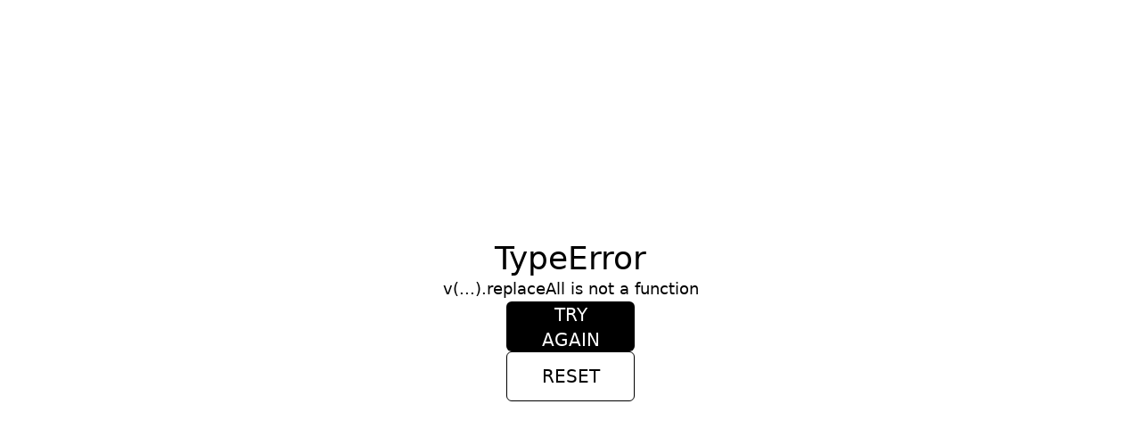

--- FILE ---
content_type: text/html; charset=utf-8
request_url: https://www.swatch.com/en-CA/press
body_size: 35903
content:
<!DOCTYPE html><html lang="en-CA" dir="ltr" class="h-full"><head><meta charSet="utf-8"/><meta name="viewport" content="width=device-width, initial-scale=1"/><link rel="preload" href="/_next/static/media/b1469c6aa0d67491-s.p.woff2" as="font" crossorigin="" type="font/woff2"/><link rel="preload" as="image" fetchPriority="high" imageSrcSet="https://images.ctfassets.net/b0j80k16g6eg/2fdAssiUIJZFz29OW9vkUa/dfe8a1aa89fce512eaf147a9df59b723/sc01_2025_Lunar_New_Year_Horse_1_v3_16x9.jpg?w=256&amp;q=70&amp;fm=webp 256w, https://images.ctfassets.net/b0j80k16g6eg/2fdAssiUIJZFz29OW9vkUa/dfe8a1aa89fce512eaf147a9df59b723/sc01_2025_Lunar_New_Year_Horse_1_v3_16x9.jpg?w=320&amp;q=70&amp;fm=webp 320w, https://images.ctfassets.net/b0j80k16g6eg/2fdAssiUIJZFz29OW9vkUa/dfe8a1aa89fce512eaf147a9df59b723/sc01_2025_Lunar_New_Year_Horse_1_v3_16x9.jpg?w=320&amp;q=70&amp;fm=webp 320w, https://images.ctfassets.net/b0j80k16g6eg/2fdAssiUIJZFz29OW9vkUa/dfe8a1aa89fce512eaf147a9df59b723/sc01_2025_Lunar_New_Year_Horse_1_v3_16x9.jpg?w=375&amp;q=70&amp;fm=webp 375w, https://images.ctfassets.net/b0j80k16g6eg/2fdAssiUIJZFz29OW9vkUa/dfe8a1aa89fce512eaf147a9df59b723/sc01_2025_Lunar_New_Year_Horse_1_v3_16x9.jpg?w=640&amp;q=70&amp;fm=webp 640w, https://images.ctfassets.net/b0j80k16g6eg/2fdAssiUIJZFz29OW9vkUa/dfe8a1aa89fce512eaf147a9df59b723/sc01_2025_Lunar_New_Year_Horse_1_v3_16x9.jpg?w=640&amp;q=70&amp;fm=webp 640w, https://images.ctfassets.net/b0j80k16g6eg/2fdAssiUIJZFz29OW9vkUa/dfe8a1aa89fce512eaf147a9df59b723/sc01_2025_Lunar_New_Year_Horse_1_v3_16x9.jpg?w=1024&amp;q=70&amp;fm=webp 1024w, https://images.ctfassets.net/b0j80k16g6eg/2fdAssiUIJZFz29OW9vkUa/dfe8a1aa89fce512eaf147a9df59b723/sc01_2025_Lunar_New_Year_Horse_1_v3_16x9.jpg?w=1280&amp;q=70&amp;fm=webp 1280w, https://images.ctfassets.net/b0j80k16g6eg/2fdAssiUIJZFz29OW9vkUa/dfe8a1aa89fce512eaf147a9df59b723/sc01_2025_Lunar_New_Year_Horse_1_v3_16x9.jpg?w=1280&amp;q=70&amp;fm=webp 1280w, https://images.ctfassets.net/b0j80k16g6eg/2fdAssiUIJZFz29OW9vkUa/dfe8a1aa89fce512eaf147a9df59b723/sc01_2025_Lunar_New_Year_Horse_1_v3_16x9.jpg?w=1920&amp;q=70&amp;fm=webp 1920w, https://images.ctfassets.net/b0j80k16g6eg/2fdAssiUIJZFz29OW9vkUa/dfe8a1aa89fce512eaf147a9df59b723/sc01_2025_Lunar_New_Year_Horse_1_v3_16x9.jpg?w=2048&amp;q=70&amp;fm=webp 2048w" imageSizes="80vw"/><link rel="preload" as="image" fetchPriority="high" imageSrcSet="https://images.ctfassets.net/b0j80k16g6eg/6Y0i0XJLOijJT8BsyyGYYe/9d4a19ace03936c5c351fad6e93bfbb5/sc01_2025_Lunar_New_Year_Horse_1_v3_9x16.jpg?w=256&amp;q=70&amp;fm=webp 256w, https://images.ctfassets.net/b0j80k16g6eg/6Y0i0XJLOijJT8BsyyGYYe/9d4a19ace03936c5c351fad6e93bfbb5/sc01_2025_Lunar_New_Year_Horse_1_v3_9x16.jpg?w=320&amp;q=70&amp;fm=webp 320w, https://images.ctfassets.net/b0j80k16g6eg/6Y0i0XJLOijJT8BsyyGYYe/9d4a19ace03936c5c351fad6e93bfbb5/sc01_2025_Lunar_New_Year_Horse_1_v3_9x16.jpg?w=320&amp;q=70&amp;fm=webp 320w, https://images.ctfassets.net/b0j80k16g6eg/6Y0i0XJLOijJT8BsyyGYYe/9d4a19ace03936c5c351fad6e93bfbb5/sc01_2025_Lunar_New_Year_Horse_1_v3_9x16.jpg?w=375&amp;q=70&amp;fm=webp 375w, https://images.ctfassets.net/b0j80k16g6eg/6Y0i0XJLOijJT8BsyyGYYe/9d4a19ace03936c5c351fad6e93bfbb5/sc01_2025_Lunar_New_Year_Horse_1_v3_9x16.jpg?w=640&amp;q=70&amp;fm=webp 640w, https://images.ctfassets.net/b0j80k16g6eg/6Y0i0XJLOijJT8BsyyGYYe/9d4a19ace03936c5c351fad6e93bfbb5/sc01_2025_Lunar_New_Year_Horse_1_v3_9x16.jpg?w=640&amp;q=70&amp;fm=webp 640w, https://images.ctfassets.net/b0j80k16g6eg/6Y0i0XJLOijJT8BsyyGYYe/9d4a19ace03936c5c351fad6e93bfbb5/sc01_2025_Lunar_New_Year_Horse_1_v3_9x16.jpg?w=1024&amp;q=70&amp;fm=webp 1024w, https://images.ctfassets.net/b0j80k16g6eg/6Y0i0XJLOijJT8BsyyGYYe/9d4a19ace03936c5c351fad6e93bfbb5/sc01_2025_Lunar_New_Year_Horse_1_v3_9x16.jpg?w=1280&amp;q=70&amp;fm=webp 1280w, https://images.ctfassets.net/b0j80k16g6eg/6Y0i0XJLOijJT8BsyyGYYe/9d4a19ace03936c5c351fad6e93bfbb5/sc01_2025_Lunar_New_Year_Horse_1_v3_9x16.jpg?w=1280&amp;q=70&amp;fm=webp 1280w, https://images.ctfassets.net/b0j80k16g6eg/6Y0i0XJLOijJT8BsyyGYYe/9d4a19ace03936c5c351fad6e93bfbb5/sc01_2025_Lunar_New_Year_Horse_1_v3_9x16.jpg?w=1920&amp;q=70&amp;fm=webp 1920w, https://images.ctfassets.net/b0j80k16g6eg/6Y0i0XJLOijJT8BsyyGYYe/9d4a19ace03936c5c351fad6e93bfbb5/sc01_2025_Lunar_New_Year_Horse_1_v3_9x16.jpg?w=2048&amp;q=70&amp;fm=webp 2048w" imageSizes="80vw"/><link rel="preload" as="image" fetchPriority="high" imageSrcSet="https://images.ctfassets.net/b0j80k16g6eg/27sQOTdF786o8PECWprmyF/8c7295f02c92c1321bec331e98fd8808/d_pr_mtemg_coldmoon_1920x980x2.jpg?w=256&amp;q=70&amp;fm=webp 256w, https://images.ctfassets.net/b0j80k16g6eg/27sQOTdF786o8PECWprmyF/8c7295f02c92c1321bec331e98fd8808/d_pr_mtemg_coldmoon_1920x980x2.jpg?w=320&amp;q=70&amp;fm=webp 320w, https://images.ctfassets.net/b0j80k16g6eg/27sQOTdF786o8PECWprmyF/8c7295f02c92c1321bec331e98fd8808/d_pr_mtemg_coldmoon_1920x980x2.jpg?w=320&amp;q=70&amp;fm=webp 320w, https://images.ctfassets.net/b0j80k16g6eg/27sQOTdF786o8PECWprmyF/8c7295f02c92c1321bec331e98fd8808/d_pr_mtemg_coldmoon_1920x980x2.jpg?w=375&amp;q=70&amp;fm=webp 375w, https://images.ctfassets.net/b0j80k16g6eg/27sQOTdF786o8PECWprmyF/8c7295f02c92c1321bec331e98fd8808/d_pr_mtemg_coldmoon_1920x980x2.jpg?w=640&amp;q=70&amp;fm=webp 640w, https://images.ctfassets.net/b0j80k16g6eg/27sQOTdF786o8PECWprmyF/8c7295f02c92c1321bec331e98fd8808/d_pr_mtemg_coldmoon_1920x980x2.jpg?w=640&amp;q=70&amp;fm=webp 640w, https://images.ctfassets.net/b0j80k16g6eg/27sQOTdF786o8PECWprmyF/8c7295f02c92c1321bec331e98fd8808/d_pr_mtemg_coldmoon_1920x980x2.jpg?w=1024&amp;q=70&amp;fm=webp 1024w, https://images.ctfassets.net/b0j80k16g6eg/27sQOTdF786o8PECWprmyF/8c7295f02c92c1321bec331e98fd8808/d_pr_mtemg_coldmoon_1920x980x2.jpg?w=1280&amp;q=70&amp;fm=webp 1280w, https://images.ctfassets.net/b0j80k16g6eg/27sQOTdF786o8PECWprmyF/8c7295f02c92c1321bec331e98fd8808/d_pr_mtemg_coldmoon_1920x980x2.jpg?w=1280&amp;q=70&amp;fm=webp 1280w, https://images.ctfassets.net/b0j80k16g6eg/27sQOTdF786o8PECWprmyF/8c7295f02c92c1321bec331e98fd8808/d_pr_mtemg_coldmoon_1920x980x2.jpg?w=1920&amp;q=70&amp;fm=webp 1920w, https://images.ctfassets.net/b0j80k16g6eg/27sQOTdF786o8PECWprmyF/8c7295f02c92c1321bec331e98fd8808/d_pr_mtemg_coldmoon_1920x980x2.jpg?w=2048&amp;q=70&amp;fm=webp 2048w" imageSizes="80vw"/><link rel="preload" as="image" fetchPriority="high" imageSrcSet="https://images.ctfassets.net/b0j80k16g6eg/6VYHeaxaIGp1e4lOPF4zuJ/5c309fdd76d0ec34be7c140c338e09eb/m_pr_mtemg_coldmoon_4x5_x2.jpg?w=256&amp;q=70&amp;fm=webp 256w, https://images.ctfassets.net/b0j80k16g6eg/6VYHeaxaIGp1e4lOPF4zuJ/5c309fdd76d0ec34be7c140c338e09eb/m_pr_mtemg_coldmoon_4x5_x2.jpg?w=320&amp;q=70&amp;fm=webp 320w, https://images.ctfassets.net/b0j80k16g6eg/6VYHeaxaIGp1e4lOPF4zuJ/5c309fdd76d0ec34be7c140c338e09eb/m_pr_mtemg_coldmoon_4x5_x2.jpg?w=320&amp;q=70&amp;fm=webp 320w, https://images.ctfassets.net/b0j80k16g6eg/6VYHeaxaIGp1e4lOPF4zuJ/5c309fdd76d0ec34be7c140c338e09eb/m_pr_mtemg_coldmoon_4x5_x2.jpg?w=375&amp;q=70&amp;fm=webp 375w, https://images.ctfassets.net/b0j80k16g6eg/6VYHeaxaIGp1e4lOPF4zuJ/5c309fdd76d0ec34be7c140c338e09eb/m_pr_mtemg_coldmoon_4x5_x2.jpg?w=640&amp;q=70&amp;fm=webp 640w, https://images.ctfassets.net/b0j80k16g6eg/6VYHeaxaIGp1e4lOPF4zuJ/5c309fdd76d0ec34be7c140c338e09eb/m_pr_mtemg_coldmoon_4x5_x2.jpg?w=640&amp;q=70&amp;fm=webp 640w, https://images.ctfassets.net/b0j80k16g6eg/6VYHeaxaIGp1e4lOPF4zuJ/5c309fdd76d0ec34be7c140c338e09eb/m_pr_mtemg_coldmoon_4x5_x2.jpg?w=1024&amp;q=70&amp;fm=webp 1024w, https://images.ctfassets.net/b0j80k16g6eg/6VYHeaxaIGp1e4lOPF4zuJ/5c309fdd76d0ec34be7c140c338e09eb/m_pr_mtemg_coldmoon_4x5_x2.jpg?w=1280&amp;q=70&amp;fm=webp 1280w, https://images.ctfassets.net/b0j80k16g6eg/6VYHeaxaIGp1e4lOPF4zuJ/5c309fdd76d0ec34be7c140c338e09eb/m_pr_mtemg_coldmoon_4x5_x2.jpg?w=1280&amp;q=70&amp;fm=webp 1280w, https://images.ctfassets.net/b0j80k16g6eg/6VYHeaxaIGp1e4lOPF4zuJ/5c309fdd76d0ec34be7c140c338e09eb/m_pr_mtemg_coldmoon_4x5_x2.jpg?w=1920&amp;q=70&amp;fm=webp 1920w, https://images.ctfassets.net/b0j80k16g6eg/6VYHeaxaIGp1e4lOPF4zuJ/5c309fdd76d0ec34be7c140c338e09eb/m_pr_mtemg_coldmoon_4x5_x2.jpg?w=2048&amp;q=70&amp;fm=webp 2048w" imageSizes="80vw"/><link rel="preload" as="image" fetchPriority="high" imageSrcSet="https://images.ctfassets.net/b0j80k16g6eg/4fw9FvACmOyZH56YKqy0nk/788de137f945b320c53458a4dad0896e/sc01_25_AI-DADA_Static-images_assets_shadow_16x9.jpg?w=256&amp;q=70&amp;fm=webp 256w, https://images.ctfassets.net/b0j80k16g6eg/4fw9FvACmOyZH56YKqy0nk/788de137f945b320c53458a4dad0896e/sc01_25_AI-DADA_Static-images_assets_shadow_16x9.jpg?w=320&amp;q=70&amp;fm=webp 320w, https://images.ctfassets.net/b0j80k16g6eg/4fw9FvACmOyZH56YKqy0nk/788de137f945b320c53458a4dad0896e/sc01_25_AI-DADA_Static-images_assets_shadow_16x9.jpg?w=320&amp;q=70&amp;fm=webp 320w, https://images.ctfassets.net/b0j80k16g6eg/4fw9FvACmOyZH56YKqy0nk/788de137f945b320c53458a4dad0896e/sc01_25_AI-DADA_Static-images_assets_shadow_16x9.jpg?w=375&amp;q=70&amp;fm=webp 375w, https://images.ctfassets.net/b0j80k16g6eg/4fw9FvACmOyZH56YKqy0nk/788de137f945b320c53458a4dad0896e/sc01_25_AI-DADA_Static-images_assets_shadow_16x9.jpg?w=640&amp;q=70&amp;fm=webp 640w, https://images.ctfassets.net/b0j80k16g6eg/4fw9FvACmOyZH56YKqy0nk/788de137f945b320c53458a4dad0896e/sc01_25_AI-DADA_Static-images_assets_shadow_16x9.jpg?w=640&amp;q=70&amp;fm=webp 640w, https://images.ctfassets.net/b0j80k16g6eg/4fw9FvACmOyZH56YKqy0nk/788de137f945b320c53458a4dad0896e/sc01_25_AI-DADA_Static-images_assets_shadow_16x9.jpg?w=1024&amp;q=70&amp;fm=webp 1024w, https://images.ctfassets.net/b0j80k16g6eg/4fw9FvACmOyZH56YKqy0nk/788de137f945b320c53458a4dad0896e/sc01_25_AI-DADA_Static-images_assets_shadow_16x9.jpg?w=1280&amp;q=70&amp;fm=webp 1280w, https://images.ctfassets.net/b0j80k16g6eg/4fw9FvACmOyZH56YKqy0nk/788de137f945b320c53458a4dad0896e/sc01_25_AI-DADA_Static-images_assets_shadow_16x9.jpg?w=1280&amp;q=70&amp;fm=webp 1280w, https://images.ctfassets.net/b0j80k16g6eg/4fw9FvACmOyZH56YKqy0nk/788de137f945b320c53458a4dad0896e/sc01_25_AI-DADA_Static-images_assets_shadow_16x9.jpg?w=1920&amp;q=70&amp;fm=webp 1920w, https://images.ctfassets.net/b0j80k16g6eg/4fw9FvACmOyZH56YKqy0nk/788de137f945b320c53458a4dad0896e/sc01_25_AI-DADA_Static-images_assets_shadow_16x9.jpg?w=2048&amp;q=70&amp;fm=webp 2048w" imageSizes="80vw"/><link rel="preload" as="image" fetchPriority="high" imageSrcSet="https://images.ctfassets.net/b0j80k16g6eg/60bO8sJen7cgv1GBw8ofrF/8b1850a122329a24acab2388dde42374/sc01_25_AI-DADA_Static-images_assets_shadow_4x5.jpg?w=256&amp;q=70&amp;fm=webp 256w, https://images.ctfassets.net/b0j80k16g6eg/60bO8sJen7cgv1GBw8ofrF/8b1850a122329a24acab2388dde42374/sc01_25_AI-DADA_Static-images_assets_shadow_4x5.jpg?w=320&amp;q=70&amp;fm=webp 320w, https://images.ctfassets.net/b0j80k16g6eg/60bO8sJen7cgv1GBw8ofrF/8b1850a122329a24acab2388dde42374/sc01_25_AI-DADA_Static-images_assets_shadow_4x5.jpg?w=320&amp;q=70&amp;fm=webp 320w, https://images.ctfassets.net/b0j80k16g6eg/60bO8sJen7cgv1GBw8ofrF/8b1850a122329a24acab2388dde42374/sc01_25_AI-DADA_Static-images_assets_shadow_4x5.jpg?w=375&amp;q=70&amp;fm=webp 375w, https://images.ctfassets.net/b0j80k16g6eg/60bO8sJen7cgv1GBw8ofrF/8b1850a122329a24acab2388dde42374/sc01_25_AI-DADA_Static-images_assets_shadow_4x5.jpg?w=640&amp;q=70&amp;fm=webp 640w, https://images.ctfassets.net/b0j80k16g6eg/60bO8sJen7cgv1GBw8ofrF/8b1850a122329a24acab2388dde42374/sc01_25_AI-DADA_Static-images_assets_shadow_4x5.jpg?w=640&amp;q=70&amp;fm=webp 640w, https://images.ctfassets.net/b0j80k16g6eg/60bO8sJen7cgv1GBw8ofrF/8b1850a122329a24acab2388dde42374/sc01_25_AI-DADA_Static-images_assets_shadow_4x5.jpg?w=1024&amp;q=70&amp;fm=webp 1024w, https://images.ctfassets.net/b0j80k16g6eg/60bO8sJen7cgv1GBw8ofrF/8b1850a122329a24acab2388dde42374/sc01_25_AI-DADA_Static-images_assets_shadow_4x5.jpg?w=1280&amp;q=70&amp;fm=webp 1280w, https://images.ctfassets.net/b0j80k16g6eg/60bO8sJen7cgv1GBw8ofrF/8b1850a122329a24acab2388dde42374/sc01_25_AI-DADA_Static-images_assets_shadow_4x5.jpg?w=1280&amp;q=70&amp;fm=webp 1280w, https://images.ctfassets.net/b0j80k16g6eg/60bO8sJen7cgv1GBw8ofrF/8b1850a122329a24acab2388dde42374/sc01_25_AI-DADA_Static-images_assets_shadow_4x5.jpg?w=1920&amp;q=70&amp;fm=webp 1920w, https://images.ctfassets.net/b0j80k16g6eg/60bO8sJen7cgv1GBw8ofrF/8b1850a122329a24acab2388dde42374/sc01_25_AI-DADA_Static-images_assets_shadow_4x5.jpg?w=2048&amp;q=70&amp;fm=webp 2048w" imageSizes="80vw"/><link rel="preload" as="image" fetchPriority="high" imageSrcSet="https://images.ctfassets.net/b0j80k16g6eg/1SZ8snXhC6IZslNekTrhJI/6e3fa9fc019b99bdbe86e67c2f3f6b37/sc01_25_AI-DADA_Static-images_assets_shadow_9x16_SD.jpg?w=256&amp;q=70&amp;fm=webp 256w, https://images.ctfassets.net/b0j80k16g6eg/1SZ8snXhC6IZslNekTrhJI/6e3fa9fc019b99bdbe86e67c2f3f6b37/sc01_25_AI-DADA_Static-images_assets_shadow_9x16_SD.jpg?w=320&amp;q=70&amp;fm=webp 320w, https://images.ctfassets.net/b0j80k16g6eg/1SZ8snXhC6IZslNekTrhJI/6e3fa9fc019b99bdbe86e67c2f3f6b37/sc01_25_AI-DADA_Static-images_assets_shadow_9x16_SD.jpg?w=320&amp;q=70&amp;fm=webp 320w, https://images.ctfassets.net/b0j80k16g6eg/1SZ8snXhC6IZslNekTrhJI/6e3fa9fc019b99bdbe86e67c2f3f6b37/sc01_25_AI-DADA_Static-images_assets_shadow_9x16_SD.jpg?w=375&amp;q=70&amp;fm=webp 375w, https://images.ctfassets.net/b0j80k16g6eg/1SZ8snXhC6IZslNekTrhJI/6e3fa9fc019b99bdbe86e67c2f3f6b37/sc01_25_AI-DADA_Static-images_assets_shadow_9x16_SD.jpg?w=640&amp;q=70&amp;fm=webp 640w, https://images.ctfassets.net/b0j80k16g6eg/1SZ8snXhC6IZslNekTrhJI/6e3fa9fc019b99bdbe86e67c2f3f6b37/sc01_25_AI-DADA_Static-images_assets_shadow_9x16_SD.jpg?w=640&amp;q=70&amp;fm=webp 640w, https://images.ctfassets.net/b0j80k16g6eg/1SZ8snXhC6IZslNekTrhJI/6e3fa9fc019b99bdbe86e67c2f3f6b37/sc01_25_AI-DADA_Static-images_assets_shadow_9x16_SD.jpg?w=1024&amp;q=70&amp;fm=webp 1024w, https://images.ctfassets.net/b0j80k16g6eg/1SZ8snXhC6IZslNekTrhJI/6e3fa9fc019b99bdbe86e67c2f3f6b37/sc01_25_AI-DADA_Static-images_assets_shadow_9x16_SD.jpg?w=1280&amp;q=70&amp;fm=webp 1280w, https://images.ctfassets.net/b0j80k16g6eg/1SZ8snXhC6IZslNekTrhJI/6e3fa9fc019b99bdbe86e67c2f3f6b37/sc01_25_AI-DADA_Static-images_assets_shadow_9x16_SD.jpg?w=1280&amp;q=70&amp;fm=webp 1280w, https://images.ctfassets.net/b0j80k16g6eg/1SZ8snXhC6IZslNekTrhJI/6e3fa9fc019b99bdbe86e67c2f3f6b37/sc01_25_AI-DADA_Static-images_assets_shadow_9x16_SD.jpg?w=1920&amp;q=70&amp;fm=webp 1920w, https://images.ctfassets.net/b0j80k16g6eg/1SZ8snXhC6IZslNekTrhJI/6e3fa9fc019b99bdbe86e67c2f3f6b37/sc01_25_AI-DADA_Static-images_assets_shadow_9x16_SD.jpg?w=2048&amp;q=70&amp;fm=webp 2048w" imageSizes="80vw"/><link rel="preload" as="image" fetchPriority="high" imageSrcSet="https://images.ctfassets.net/b0j80k16g6eg/wq4LUOyYWVMdPg1elOpce/1b5f9503da7f4f8deb01a151fab5742a/1920x750_d.jpg?w=256&amp;q=70&amp;fm=webp 256w, https://images.ctfassets.net/b0j80k16g6eg/wq4LUOyYWVMdPg1elOpce/1b5f9503da7f4f8deb01a151fab5742a/1920x750_d.jpg?w=320&amp;q=70&amp;fm=webp 320w, https://images.ctfassets.net/b0j80k16g6eg/wq4LUOyYWVMdPg1elOpce/1b5f9503da7f4f8deb01a151fab5742a/1920x750_d.jpg?w=320&amp;q=70&amp;fm=webp 320w, https://images.ctfassets.net/b0j80k16g6eg/wq4LUOyYWVMdPg1elOpce/1b5f9503da7f4f8deb01a151fab5742a/1920x750_d.jpg?w=375&amp;q=70&amp;fm=webp 375w, https://images.ctfassets.net/b0j80k16g6eg/wq4LUOyYWVMdPg1elOpce/1b5f9503da7f4f8deb01a151fab5742a/1920x750_d.jpg?w=640&amp;q=70&amp;fm=webp 640w, https://images.ctfassets.net/b0j80k16g6eg/wq4LUOyYWVMdPg1elOpce/1b5f9503da7f4f8deb01a151fab5742a/1920x750_d.jpg?w=640&amp;q=70&amp;fm=webp 640w, https://images.ctfassets.net/b0j80k16g6eg/wq4LUOyYWVMdPg1elOpce/1b5f9503da7f4f8deb01a151fab5742a/1920x750_d.jpg?w=1024&amp;q=70&amp;fm=webp 1024w, https://images.ctfassets.net/b0j80k16g6eg/wq4LUOyYWVMdPg1elOpce/1b5f9503da7f4f8deb01a151fab5742a/1920x750_d.jpg?w=1280&amp;q=70&amp;fm=webp 1280w, https://images.ctfassets.net/b0j80k16g6eg/wq4LUOyYWVMdPg1elOpce/1b5f9503da7f4f8deb01a151fab5742a/1920x750_d.jpg?w=1280&amp;q=70&amp;fm=webp 1280w, https://images.ctfassets.net/b0j80k16g6eg/wq4LUOyYWVMdPg1elOpce/1b5f9503da7f4f8deb01a151fab5742a/1920x750_d.jpg?w=1920&amp;q=70&amp;fm=webp 1920w, https://images.ctfassets.net/b0j80k16g6eg/wq4LUOyYWVMdPg1elOpce/1b5f9503da7f4f8deb01a151fab5742a/1920x750_d.jpg?w=2048&amp;q=70&amp;fm=webp 2048w" imageSizes="80vw"/><link rel="preload" as="image" fetchPriority="high" imageSrcSet="https://images.ctfassets.net/b0j80k16g6eg/4rYSPdVVAnsdFMvZrQzlhH/ae9d3c411f3438a83e620d0cf9eecfba/sc01_25_Holidays_collection_Still_life_PR_A4__1__SD.jpg?w=256&amp;q=70&amp;fm=webp 256w, https://images.ctfassets.net/b0j80k16g6eg/4rYSPdVVAnsdFMvZrQzlhH/ae9d3c411f3438a83e620d0cf9eecfba/sc01_25_Holidays_collection_Still_life_PR_A4__1__SD.jpg?w=320&amp;q=70&amp;fm=webp 320w, https://images.ctfassets.net/b0j80k16g6eg/4rYSPdVVAnsdFMvZrQzlhH/ae9d3c411f3438a83e620d0cf9eecfba/sc01_25_Holidays_collection_Still_life_PR_A4__1__SD.jpg?w=320&amp;q=70&amp;fm=webp 320w, https://images.ctfassets.net/b0j80k16g6eg/4rYSPdVVAnsdFMvZrQzlhH/ae9d3c411f3438a83e620d0cf9eecfba/sc01_25_Holidays_collection_Still_life_PR_A4__1__SD.jpg?w=375&amp;q=70&amp;fm=webp 375w, https://images.ctfassets.net/b0j80k16g6eg/4rYSPdVVAnsdFMvZrQzlhH/ae9d3c411f3438a83e620d0cf9eecfba/sc01_25_Holidays_collection_Still_life_PR_A4__1__SD.jpg?w=640&amp;q=70&amp;fm=webp 640w, https://images.ctfassets.net/b0j80k16g6eg/4rYSPdVVAnsdFMvZrQzlhH/ae9d3c411f3438a83e620d0cf9eecfba/sc01_25_Holidays_collection_Still_life_PR_A4__1__SD.jpg?w=640&amp;q=70&amp;fm=webp 640w, https://images.ctfassets.net/b0j80k16g6eg/4rYSPdVVAnsdFMvZrQzlhH/ae9d3c411f3438a83e620d0cf9eecfba/sc01_25_Holidays_collection_Still_life_PR_A4__1__SD.jpg?w=1024&amp;q=70&amp;fm=webp 1024w, https://images.ctfassets.net/b0j80k16g6eg/4rYSPdVVAnsdFMvZrQzlhH/ae9d3c411f3438a83e620d0cf9eecfba/sc01_25_Holidays_collection_Still_life_PR_A4__1__SD.jpg?w=1280&amp;q=70&amp;fm=webp 1280w, https://images.ctfassets.net/b0j80k16g6eg/4rYSPdVVAnsdFMvZrQzlhH/ae9d3c411f3438a83e620d0cf9eecfba/sc01_25_Holidays_collection_Still_life_PR_A4__1__SD.jpg?w=1280&amp;q=70&amp;fm=webp 1280w, https://images.ctfassets.net/b0j80k16g6eg/4rYSPdVVAnsdFMvZrQzlhH/ae9d3c411f3438a83e620d0cf9eecfba/sc01_25_Holidays_collection_Still_life_PR_A4__1__SD.jpg?w=1920&amp;q=70&amp;fm=webp 1920w, https://images.ctfassets.net/b0j80k16g6eg/4rYSPdVVAnsdFMvZrQzlhH/ae9d3c411f3438a83e620d0cf9eecfba/sc01_25_Holidays_collection_Still_life_PR_A4__1__SD.jpg?w=2048&amp;q=70&amp;fm=webp 2048w" imageSizes="80vw"/><link rel="preload" as="image" fetchPriority="high" imageSrcSet="https://images.ctfassets.net/b0j80k16g6eg/7lVjWuVLbDdIO3okyuBEA7/bca2ecd6b892bd87867eeb08eac7a028/press_desktop_v2.jpg?w=256&amp;q=70&amp;fm=webp 256w, https://images.ctfassets.net/b0j80k16g6eg/7lVjWuVLbDdIO3okyuBEA7/bca2ecd6b892bd87867eeb08eac7a028/press_desktop_v2.jpg?w=320&amp;q=70&amp;fm=webp 320w, https://images.ctfassets.net/b0j80k16g6eg/7lVjWuVLbDdIO3okyuBEA7/bca2ecd6b892bd87867eeb08eac7a028/press_desktop_v2.jpg?w=320&amp;q=70&amp;fm=webp 320w, https://images.ctfassets.net/b0j80k16g6eg/7lVjWuVLbDdIO3okyuBEA7/bca2ecd6b892bd87867eeb08eac7a028/press_desktop_v2.jpg?w=375&amp;q=70&amp;fm=webp 375w, https://images.ctfassets.net/b0j80k16g6eg/7lVjWuVLbDdIO3okyuBEA7/bca2ecd6b892bd87867eeb08eac7a028/press_desktop_v2.jpg?w=640&amp;q=70&amp;fm=webp 640w, https://images.ctfassets.net/b0j80k16g6eg/7lVjWuVLbDdIO3okyuBEA7/bca2ecd6b892bd87867eeb08eac7a028/press_desktop_v2.jpg?w=640&amp;q=70&amp;fm=webp 640w, https://images.ctfassets.net/b0j80k16g6eg/7lVjWuVLbDdIO3okyuBEA7/bca2ecd6b892bd87867eeb08eac7a028/press_desktop_v2.jpg?w=1024&amp;q=70&amp;fm=webp 1024w, https://images.ctfassets.net/b0j80k16g6eg/7lVjWuVLbDdIO3okyuBEA7/bca2ecd6b892bd87867eeb08eac7a028/press_desktop_v2.jpg?w=1280&amp;q=70&amp;fm=webp 1280w, https://images.ctfassets.net/b0j80k16g6eg/7lVjWuVLbDdIO3okyuBEA7/bca2ecd6b892bd87867eeb08eac7a028/press_desktop_v2.jpg?w=1280&amp;q=70&amp;fm=webp 1280w, https://images.ctfassets.net/b0j80k16g6eg/7lVjWuVLbDdIO3okyuBEA7/bca2ecd6b892bd87867eeb08eac7a028/press_desktop_v2.jpg?w=1920&amp;q=70&amp;fm=webp 1920w, https://images.ctfassets.net/b0j80k16g6eg/7lVjWuVLbDdIO3okyuBEA7/bca2ecd6b892bd87867eeb08eac7a028/press_desktop_v2.jpg?w=2048&amp;q=70&amp;fm=webp 2048w" imageSizes="80vw"/><link rel="preload" as="image" fetchPriority="high" imageSrcSet="https://images.ctfassets.net/b0j80k16g6eg/7aKcWgPb4S3dUPVipuYhOc/9738a828d5fde572390c3db85f875435/m_press.jpg?w=256&amp;q=70&amp;fm=webp 256w, https://images.ctfassets.net/b0j80k16g6eg/7aKcWgPb4S3dUPVipuYhOc/9738a828d5fde572390c3db85f875435/m_press.jpg?w=320&amp;q=70&amp;fm=webp 320w, https://images.ctfassets.net/b0j80k16g6eg/7aKcWgPb4S3dUPVipuYhOc/9738a828d5fde572390c3db85f875435/m_press.jpg?w=320&amp;q=70&amp;fm=webp 320w, https://images.ctfassets.net/b0j80k16g6eg/7aKcWgPb4S3dUPVipuYhOc/9738a828d5fde572390c3db85f875435/m_press.jpg?w=375&amp;q=70&amp;fm=webp 375w, https://images.ctfassets.net/b0j80k16g6eg/7aKcWgPb4S3dUPVipuYhOc/9738a828d5fde572390c3db85f875435/m_press.jpg?w=640&amp;q=70&amp;fm=webp 640w, https://images.ctfassets.net/b0j80k16g6eg/7aKcWgPb4S3dUPVipuYhOc/9738a828d5fde572390c3db85f875435/m_press.jpg?w=640&amp;q=70&amp;fm=webp 640w, https://images.ctfassets.net/b0j80k16g6eg/7aKcWgPb4S3dUPVipuYhOc/9738a828d5fde572390c3db85f875435/m_press.jpg?w=1024&amp;q=70&amp;fm=webp 1024w, https://images.ctfassets.net/b0j80k16g6eg/7aKcWgPb4S3dUPVipuYhOc/9738a828d5fde572390c3db85f875435/m_press.jpg?w=1280&amp;q=70&amp;fm=webp 1280w, https://images.ctfassets.net/b0j80k16g6eg/7aKcWgPb4S3dUPVipuYhOc/9738a828d5fde572390c3db85f875435/m_press.jpg?w=1280&amp;q=70&amp;fm=webp 1280w, https://images.ctfassets.net/b0j80k16g6eg/7aKcWgPb4S3dUPVipuYhOc/9738a828d5fde572390c3db85f875435/m_press.jpg?w=1920&amp;q=70&amp;fm=webp 1920w, https://images.ctfassets.net/b0j80k16g6eg/7aKcWgPb4S3dUPVipuYhOc/9738a828d5fde572390c3db85f875435/m_press.jpg?w=2048&amp;q=70&amp;fm=webp 2048w" imageSizes="80vw"/><link rel="stylesheet" href="/_next/static/css/132b79c1f79ea140.css" data-precedence="next"/><link rel="stylesheet" href="/_next/static/css/f515fcb218ee9084.css" data-precedence="next"/><link rel="stylesheet" href="/_next/static/css/a06c2518323da4c0.css" data-precedence="next"/><link rel="stylesheet" href="/_next/static/css/c694bc164397a077.css" data-precedence="next"/><link rel="stylesheet" href="/_next/static/css/7882c32aa5dfd5b4.css" data-precedence="next"/><link rel="preload" as="script" fetchPriority="low" href="/_next/static/chunks/webpack-4a9c43faaca66114.js"/><script src="/_next/static/chunks/fd9d1056-90a7b6f4ff99227a.js" async=""></script><script src="/_next/static/chunks/2117-6882b6ea53d83483.js" async=""></script><script src="/_next/static/chunks/main-app-5294d1645fe5526e.js" async=""></script><script src="/_next/static/chunks/app/%5Blocale%5D/(site)/@overlay/default-329a3f55c9d0d466.js" async=""></script><script src="/_next/static/chunks/795d4814-6f3c7b88aeff71a3.js" async=""></script><script src="/_next/static/chunks/c16f53c3-e63894c39251fe21.js" async=""></script><script src="/_next/static/chunks/7992-df48f262620b4540.js" async=""></script><script src="/_next/static/chunks/1526-1a1b6e043135af0d.js" async=""></script><script src="/_next/static/chunks/2694-71465c3dfbbe3b19.js" async=""></script><script src="/_next/static/chunks/7924-40ee33782a8b8d7f.js" async=""></script><script src="/_next/static/chunks/1560-d46cb01bd41ccdb6.js" async=""></script><script src="/_next/static/chunks/8640-341552f63616f55e.js" async=""></script><script src="/_next/static/chunks/app/global-error-e07e5f5d3491a513.js" async=""></script><script src="/_next/static/chunks/2973-399d6ad74ed951c8.js" async=""></script><script src="/_next/static/chunks/9598-97dd5cab7499f311.js" async=""></script><script src="/_next/static/chunks/6827-61a840a653e27e14.js" async=""></script><script src="/_next/static/chunks/1448-7a4827e0800897e8.js" async=""></script><script src="/_next/static/chunks/4070-861fb47e23491826.js" async=""></script><script src="/_next/static/chunks/app/%5Blocale%5D/(site)/press/page-6719560b081babf4.js" async=""></script><script src="/_next/static/chunks/6053-46a0380636fc6e8a.js" async=""></script><script src="/_next/static/chunks/3166-b970a571328ef876.js" async=""></script><script src="/_next/static/chunks/1205-afcca82dbf4b27f0.js" async=""></script><script src="/_next/static/chunks/app/%5Blocale%5D/(site)/press/layout-7039a6635c4764b5.js" async=""></script><script src="/_next/static/chunks/6517-00b211dc273bfbaf.js" async=""></script><script src="/_next/static/chunks/8667-08837897a2a00320.js" async=""></script><script src="/_next/static/chunks/app/%5Blocale%5D/(site)/layout-f26653e828703e1b.js" async=""></script><script src="/_next/static/chunks/app/%5Blocale%5D/(site)/error-59679dfa874acbc0.js" async=""></script><link rel="preload" href="https://static.swatch.com/files/headless/crossDomainHelper.js" as="script"/><title>Swatch Press Releases | Swatch® Canada - Swatch Ltd</title><meta name="description" content="Welcome to Swatch’s official media platform, your hub for press releases, lookbooks, and visual assets."/><meta name="keywords" content="Swatch,Press,PR,Press Room,News,Newsroom,Latest News,Presse,Information,press releases"/><meta property="og:title" content="Swatch Press Releases | Swatch® Canada - Swatch Ltd"/><meta property="og:description" content="Welcome to Swatch’s official media platform, your hub for press releases, lookbooks, and visual assets."/><meta name="twitter:card" content="summary"/><meta name="twitter:title" content="Swatch Press Releases | Swatch® Canada - Swatch Ltd"/><meta name="twitter:description" content="Welcome to Swatch’s official media platform, your hub for press releases, lookbooks, and visual assets."/><meta name="next-size-adjust"/><link rel="preconnect" href="https://images.ctfassets.net"/><link rel="preconnect" href="https://static.swatch.com"/><link rel="icon" href="https://www.swatch.com/on/demandware.static/Sites-swarp-EU-Site/-/default/dw3d59cf73/images/favicons/swatch/apple-icon.png" sizes="any"/><!--$--><!--$!--><template data-dgst="BAILOUT_TO_CLIENT_SIDE_RENDERING"></template><!--/$--><script>(self.__next_s=self.__next_s||[]).push(["https://static.swatch.com/files/headless/crossDomainHelper.js",{"id":"gtag"}])</script><!--/$--><script src="/_next/static/chunks/polyfills-42372ed130431b0a.js" noModule=""></script></head><body class="h-full bg-theme-base antialiased theme-swa m-swatch __className_b9436b"><div class="flex w-screen flex-col"><div class="ff-waves-secondary relative z-40 hidden overflow-y-visible lg:block"><div class="relative z-40 hidden w-full flex-row items-center justify-between text-xs transition-all duration-500 ease-in-out ff:h-10 ff:bg-theme-base ff:pb-3 ff:text-black swa:h-8 swa:bg-theme-primary swa:text-theme-base md:flex md:px-2.5"><div class="ml-4 flex gap-4"><div class="styles_underlineSolid__FHzWQ after:-translate-x-1/2 after:transform after:transition-all after:duration-500 after:ease-in-out hover:after:w-full z-30"><a class="flex items-center border-b-2 border-transparent pt-1 ff:h-7 ff:hover:font-bold swa:h-9 swa:hover:border-white" href="https://www.swatch.com/internet-time.html"><span>@780 BEATS</span></a></div><div class="my-auto h-3 w-px ff:bg-black swa:bg-theme-base"></div><div class="styles_underlineSolid__FHzWQ after:-translate-x-1/2 after:transform after:transition-all after:duration-500 after:ease-in-out hover:after:w-full z-30"><a class="flex h-full flex-row items-center justify-center gap-1 border-b-2 border-transparent pt-1 ff:hover:font-bold swa:hover:border-white" href="https://www.flikflak.com/en-ca/"><svg version="1.1" aria-label="Swatch Brand Switcher" xmlns="http://www.w3.org/2000/svg" x="0px" y="0px" viewBox="0 0 283.464 91.741" fill="currentColor" height="20"><pattern x="27.113" y="385.439" width="69" height="69" patternUnits="userSpaceOnUse" id="Unnamed_Pattern" viewBox="2.125 -70.896 69 69" overflow="visible"><g><polygon fill="none" points="71.125,-1.896 2.125,-1.896 2.125,-70.896 71.125,-70.896   "></polygon><polygon fill="#F7BC60" points="71.125,-1.896 2.125,-1.896 2.125,-70.896 71.125,-70.896   "></polygon><g><path fill="#FFFFFF" d="M61.772-71.653c0.018,0.072,0.007,0.127-0.026,0.19c-0.053,0.101-0.112,0.062-0.165,0.128     c-0.05,0.062-0.099,0.276-0.079,0.362c-0.169,0.058-0.01,0.227-0.015,0.35c-0.002,0.05-0.041,0.105-0.045,0.161     c-0.01,0.119,0.017,0.266,0.068,0.37c0.097,0.198,0.268,0.413,0.435,0.544c0.19,0.148,0.365,0.572,0.608,0.631     c0.177,0.042,0.384-0.104,0.543-0.143c0.18-0.043,0.397,0.01,0.571-0.053c0.222-0.079,0.127-0.337,0.288-0.45     c0.104-0.074,0.287-0.01,0.406-0.051c0.2-0.069,0.339-0.263,0.376-0.46c0.016-0.082,0.01-0.145,0.039-0.221     c0.038-0.103,0.111-0.16,0.09-0.293c-0.01-0.062-0.052-0.12-0.065-0.187c-0.022-0.114,0.002-0.224,0.001-0.337     c-0.003-0.2,0.017-0.379-0.078-0.55c-0.38-0.688-1.236-0.929-1.975-0.789c-0.18,0.034-0.287,0.126-0.442,0.207     c-0.17,0.088-0.139,0.166-0.318,0.224c-0.081,0.026-0.216,0.124-0.215,0.224c0.002,0.115,0.005,0.051,0.012,0.169     c-0.021,0.011-0.022-0.005-0.03-0.025"></path><path fill="#FFFFFF" d="M54.105-71.653c0.018,0.072,0.007,0.127-0.026,0.19c-0.053,0.101-0.112,0.062-0.165,0.128     c-0.05,0.062-0.099,0.276-0.079,0.362c-0.169,0.058-0.01,0.227-0.015,0.35c-0.002,0.05-0.041,0.105-0.045,0.161     c-0.01,0.119,0.017,0.266,0.068,0.37c0.097,0.198,0.268,0.413,0.435,0.544c0.19,0.148,0.365,0.572,0.608,0.631     c0.177,0.042,0.384-0.104,0.543-0.143c0.18-0.043,0.397,0.01,0.571-0.053c0.222-0.079,0.127-0.337,0.288-0.45     c0.104-0.074,0.287-0.01,0.406-0.051c0.2-0.069,0.339-0.263,0.376-0.46c0.016-0.082,0.01-0.145,0.039-0.221     c0.038-0.103,0.111-0.16,0.09-0.293c-0.01-0.062-0.052-0.12-0.064-0.187c-0.022-0.114,0.002-0.224,0-0.337     c-0.003-0.2,0.017-0.379-0.078-0.55c-0.38-0.688-1.236-0.929-1.975-0.789c-0.18,0.034-0.287,0.126-0.442,0.207     c-0.17,0.088-0.139,0.166-0.318,0.224c-0.081,0.026-0.216,0.124-0.215,0.224c0.002,0.115,0.005,0.051,0.012,0.169     c-0.02,0.011-0.021-0.005-0.03-0.025"></path><path fill="#FFFFFF" d="M46.439-71.653c0.018,0.072,0.007,0.127-0.026,0.19c-0.053,0.101-0.112,0.062-0.165,0.128     c-0.05,0.062-0.099,0.276-0.079,0.362c-0.169,0.058-0.01,0.227-0.015,0.35c-0.002,0.05-0.041,0.105-0.045,0.161     c-0.01,0.119,0.017,0.266,0.068,0.37c0.097,0.198,0.268,0.413,0.435,0.544c0.19,0.148,0.365,0.572,0.608,0.631     c0.177,0.042,0.384-0.104,0.543-0.143c0.18-0.043,0.397,0.01,0.571-0.053c0.222-0.079,0.127-0.337,0.288-0.45     c0.104-0.074,0.287-0.01,0.406-0.051c0.2-0.069,0.339-0.263,0.376-0.46c0.016-0.082,0.01-0.145,0.039-0.221     c0.038-0.103,0.111-0.16,0.09-0.293c-0.01-0.062-0.052-0.12-0.064-0.187c-0.022-0.114,0.002-0.224,0-0.337     c-0.003-0.2,0.017-0.379-0.078-0.55c-0.38-0.688-1.236-0.929-1.975-0.789c-0.18,0.034-0.287,0.126-0.442,0.207     c-0.17,0.088-0.139,0.166-0.318,0.224c-0.081,0.026-0.216,0.124-0.215,0.224c0.002,0.115,0.005,0.051,0.012,0.169     c-0.021,0.011-0.022-0.005-0.03-0.025"></path><path fill="#FFFFFF" d="M38.772-71.653c0.018,0.072,0.007,0.127-0.026,0.19c-0.053,0.101-0.112,0.062-0.165,0.128     c-0.05,0.062-0.099,0.276-0.079,0.362c-0.169,0.058-0.01,0.227-0.015,0.35c-0.002,0.05-0.041,0.105-0.045,0.161     c-0.01,0.119,0.017,0.266,0.068,0.37c0.097,0.198,0.268,0.413,0.435,0.544c0.19,0.148,0.365,0.572,0.608,0.631     c0.177,0.042,0.384-0.104,0.543-0.143c0.18-0.043,0.397,0.01,0.571-0.053c0.222-0.079,0.127-0.337,0.288-0.45     c0.104-0.074,0.287-0.01,0.406-0.051c0.2-0.069,0.339-0.263,0.376-0.46c0.016-0.082,0.01-0.145,0.039-0.221     c0.038-0.103,0.111-0.16,0.09-0.293c-0.01-0.062-0.052-0.12-0.064-0.187c-0.022-0.114,0.002-0.224,0-0.337     c-0.003-0.2,0.017-0.379-0.078-0.55c-0.38-0.688-1.236-0.929-1.975-0.789c-0.18,0.034-0.287,0.126-0.442,0.207     c-0.17,0.088-0.139,0.166-0.318,0.224c-0.081,0.026-0.216,0.124-0.215,0.224c0.002,0.115,0.005,0.051,0.012,0.169     c-0.021,0.011-0.022-0.005-0.03-0.025"></path><path fill="#FFFFFF" d="M31.105-71.653c0.017,0.072,0.007,0.127-0.026,0.19c-0.053,0.101-0.112,0.062-0.165,0.128     c-0.05,0.062-0.099,0.276-0.079,0.362c-0.169,0.058-0.01,0.227-0.015,0.35c-0.002,0.05-0.04,0.105-0.045,0.161     c-0.01,0.119,0.017,0.266,0.068,0.37c0.097,0.198,0.268,0.413,0.435,0.544c0.19,0.148,0.365,0.572,0.608,0.631     c0.177,0.042,0.384-0.104,0.543-0.143c0.18-0.043,0.397,0.01,0.571-0.053c0.222-0.079,0.127-0.337,0.288-0.45     c0.104-0.074,0.287-0.01,0.406-0.051c0.2-0.069,0.339-0.263,0.376-0.46c0.016-0.082,0.01-0.145,0.039-0.221     c0.038-0.103,0.111-0.16,0.09-0.293c-0.01-0.062-0.052-0.12-0.064-0.187c-0.022-0.114,0.002-0.224,0-0.337     c-0.003-0.2,0.017-0.379-0.078-0.55c-0.38-0.688-1.236-0.929-1.975-0.789c-0.18,0.034-0.287,0.126-0.442,0.207     c-0.17,0.088-0.139,0.166-0.318,0.224c-0.081,0.026-0.216,0.124-0.215,0.224c0.001,0.115,0.005,0.051,0.012,0.169     c-0.021,0.011-0.021-0.005-0.03-0.025"></path><path fill="#FFFFFF" d="M23.439-71.653c0.017,0.072,0.007,0.127-0.026,0.19c-0.053,0.101-0.112,0.062-0.165,0.128     c-0.05,0.062-0.099,0.276-0.079,0.362c-0.169,0.058-0.01,0.227-0.015,0.35c-0.002,0.05-0.04,0.105-0.045,0.161     c-0.01,0.119,0.017,0.266,0.068,0.37c0.097,0.198,0.268,0.413,0.435,0.544c0.19,0.148,0.365,0.572,0.608,0.631     c0.177,0.042,0.384-0.104,0.543-0.143c0.18-0.043,0.397,0.01,0.571-0.053c0.222-0.079,0.127-0.337,0.288-0.45     c0.104-0.074,0.287-0.01,0.406-0.051c0.2-0.069,0.339-0.263,0.376-0.46c0.016-0.082,0.01-0.145,0.039-0.221     c0.038-0.103,0.111-0.16,0.09-0.293c-0.01-0.062-0.052-0.12-0.065-0.187c-0.022-0.114,0.002-0.224,0-0.337     c-0.003-0.2,0.017-0.379-0.078-0.55c-0.38-0.688-1.236-0.929-1.975-0.789c-0.18,0.034-0.287,0.126-0.442,0.207     c-0.17,0.088-0.139,0.166-0.318,0.224c-0.081,0.026-0.216,0.124-0.215,0.224c0.001,0.115,0.005,0.051,0.012,0.169     c-0.021,0.011-0.021-0.005-0.03-0.025"></path><path fill="#FFFFFF" d="M15.773-71.653c0.017,0.072,0.007,0.127-0.026,0.19c-0.053,0.101-0.112,0.062-0.165,0.128     c-0.05,0.062-0.099,0.276-0.079,0.362c-0.169,0.058-0.01,0.227-0.015,0.35c-0.002,0.05-0.04,0.105-0.045,0.161     c-0.01,0.119,0.017,0.266,0.068,0.37c0.097,0.198,0.268,0.413,0.435,0.544c0.19,0.148,0.365,0.572,0.608,0.631     c0.177,0.042,0.384-0.104,0.543-0.143c0.18-0.043,0.397,0.01,0.571-0.053c0.222-0.079,0.127-0.337,0.288-0.45     c0.104-0.074,0.287-0.01,0.406-0.051c0.2-0.069,0.339-0.263,0.376-0.46c0.016-0.082,0.01-0.145,0.039-0.221     c0.038-0.103,0.111-0.16,0.09-0.293c-0.01-0.062-0.052-0.12-0.065-0.187c-0.022-0.114,0.002-0.224,0-0.337     c-0.003-0.2,0.017-0.379-0.078-0.55c-0.38-0.688-1.236-0.929-1.975-0.789c-0.18,0.034-0.287,0.126-0.442,0.207     c-0.17,0.088-0.139,0.166-0.318,0.224c-0.081,0.026-0.216,0.124-0.215,0.224c0.002,0.115,0.005,0.051,0.012,0.169     c-0.021,0.011-0.021-0.005-0.03-0.025"></path><path fill="#FFFFFF" d="M8.105-71.653c0.018,0.072,0.007,0.127-0.026,0.19c-0.053,0.101-0.112,0.062-0.165,0.128     c-0.05,0.062-0.099,0.276-0.079,0.362c-0.169,0.058-0.01,0.227-0.015,0.35c-0.002,0.05-0.041,0.105-0.045,0.161     c-0.01,0.119,0.017,0.266,0.068,0.37c0.097,0.198,0.268,0.413,0.435,0.544c0.19,0.148,0.365,0.572,0.608,0.631     c0.177,0.042,0.384-0.104,0.543-0.143c0.18-0.043,0.397,0.01,0.571-0.053c0.222-0.079,0.127-0.337,0.288-0.45     c0.105-0.074,0.287-0.01,0.406-0.051c0.2-0.069,0.339-0.263,0.376-0.46c0.016-0.082,0.01-0.145,0.039-0.221     c0.038-0.103,0.111-0.16,0.09-0.293c-0.01-0.062-0.052-0.12-0.064-0.187c-0.022-0.114,0.002-0.224,0-0.337     c-0.003-0.2,0.017-0.379-0.078-0.55c-0.38-0.688-1.236-0.929-1.975-0.789c-0.18,0.034-0.287,0.126-0.442,0.207     c-0.17,0.088-0.139,0.166-0.318,0.224c-0.081,0.026-0.216,0.124-0.215,0.224c0.001,0.115,0.005,0.051,0.012,0.169     c-0.021,0.011-0.021-0.005-0.03-0.025"></path><path fill="#FFFFFF" d="M0.439-71.653c0.018,0.072,0.008,0.127-0.026,0.19C0.361-71.362,0.3-71.4,0.248-71.335     c-0.051,0.062-0.099,0.276-0.079,0.362c-0.169,0.058-0.01,0.227-0.015,0.35c-0.002,0.05-0.041,0.105-0.045,0.161     c-0.01,0.119,0.017,0.266,0.068,0.37c0.097,0.198,0.268,0.413,0.435,0.544c0.19,0.148,0.365,0.572,0.608,0.631     c0.177,0.042,0.384-0.104,0.543-0.143c0.18-0.043,0.397,0.01,0.571-0.053c0.222-0.079,0.127-0.337,0.288-0.45     c0.104-0.074,0.287-0.01,0.406-0.051c0.2-0.07,0.339-0.263,0.376-0.46c0.016-0.082,0.01-0.145,0.039-0.221     c0.038-0.103,0.111-0.16,0.09-0.293c-0.01-0.062-0.051-0.12-0.064-0.187c-0.021-0.114,0.002-0.224,0-0.337     c-0.003-0.2,0.017-0.379-0.078-0.55c-0.38-0.688-1.236-0.929-1.975-0.789c-0.18,0.034-0.287,0.126-0.442,0.207     c-0.17,0.088-0.139,0.166-0.318,0.224c-0.081,0.026-0.215,0.124-0.215,0.224c0.002,0.115,0.005,0.051,0.012,0.169     c-0.021,0.011-0.021-0.005-0.03-0.025"></path></g><g><path fill="#FFFFFF" d="M69.439-71.653c0.017,0.072,0.008,0.127-0.026,0.19c-0.052,0.101-0.113,0.062-0.165,0.128     c-0.051,0.062-0.099,0.276-0.079,0.362c-0.169,0.058-0.01,0.227-0.015,0.35c-0.002,0.05-0.041,0.105-0.045,0.161     c-0.01,0.119,0.017,0.266,0.068,0.37c0.097,0.198,0.268,0.413,0.435,0.544c0.19,0.148,0.365,0.572,0.608,0.631     c0.177,0.042,0.384-0.104,0.543-0.143c0.18-0.043,0.397,0.01,0.571-0.053c0.222-0.079,0.127-0.337,0.288-0.45     c0.104-0.074,0.287-0.01,0.406-0.051c0.2-0.07,0.339-0.263,0.376-0.46c0.016-0.082,0.01-0.145,0.039-0.221     c0.038-0.103,0.111-0.16,0.09-0.293c-0.01-0.062-0.051-0.12-0.064-0.187c-0.021-0.114,0.002-0.224,0.001-0.337     c-0.003-0.2,0.017-0.379-0.078-0.55c-0.38-0.688-1.236-0.929-1.975-0.789c-0.18,0.034-0.287,0.126-0.442,0.207     c-0.17,0.088-0.139,0.166-0.318,0.224c-0.081,0.026-0.215,0.124-0.215,0.224c0.002,0.115,0.005,0.051,0.012,0.169     c-0.021,0.011-0.021-0.005-0.03-0.025"></path></g><path fill="#FFFFFF" d="M0.495-71.653c0.018,0.072,0.008,0.127-0.026,0.19c-0.052,0.101-0.113,0.062-0.165,0.128    c-0.051,0.062-0.099,0.276-0.079,0.362c-0.169,0.058-0.01,0.227-0.015,0.35c-0.002,0.05-0.041,0.105-0.045,0.161    c-0.01,0.119,0.017,0.266,0.068,0.37c0.097,0.198,0.268,0.413,0.435,0.544c0.19,0.148,0.365,0.572,0.608,0.631    c0.177,0.042,0.384-0.104,0.543-0.143c0.18-0.043,0.397,0.01,0.571-0.053c0.222-0.079,0.127-0.337,0.288-0.45    c0.104-0.074,0.287-0.01,0.406-0.051c0.2-0.07,0.339-0.263,0.376-0.46c0.016-0.082,0.01-0.145,0.039-0.221    c0.038-0.103,0.111-0.16,0.09-0.293c-0.01-0.062-0.051-0.12-0.064-0.187c-0.021-0.114,0.002-0.224,0-0.337    c-0.003-0.2,0.017-0.379-0.078-0.55c-0.38-0.688-1.236-0.929-1.975-0.789c-0.18,0.034-0.287,0.126-0.442,0.207    c-0.17,0.088-0.139,0.166-0.318,0.224c-0.081,0.026-0.215,0.124-0.215,0.224C0.5-71.68,0.503-71.744,0.51-71.626    c-0.021,0.011-0.021-0.005-0.03-0.025"></path><g><g><path fill="#FFFFFF" d="M69.439-64.001c0.017,0.072,0.007,0.127-0.026,0.19c-0.053,0.101-0.112,0.062-0.165,0.128      c-0.05,0.062-0.099,0.276-0.079,0.362c-0.169,0.058-0.01,0.227-0.015,0.35c-0.002,0.05-0.041,0.105-0.045,0.161      c-0.01,0.119,0.017,0.266,0.068,0.37c0.097,0.198,0.268,0.413,0.435,0.544c0.19,0.148,0.365,0.572,0.608,0.631      c0.177,0.042,0.384-0.104,0.543-0.143c0.18-0.043,0.397,0.01,0.571-0.053c0.222-0.079,0.127-0.337,0.288-0.45      c0.104-0.074,0.287-0.01,0.406-0.051c0.2-0.069,0.339-0.263,0.376-0.46c0.016-0.082,0.01-0.145,0.039-0.221      c0.039-0.102,0.111-0.16,0.09-0.293c-0.01-0.062-0.052-0.12-0.064-0.187c-0.022-0.114,0.002-0.224,0.001-0.337      c-0.003-0.2,0.017-0.379-0.078-0.55c-0.38-0.688-1.236-0.929-1.975-0.789c-0.18,0.034-0.287,0.126-0.442,0.207      c-0.17,0.088-0.139,0.166-0.318,0.224c-0.081,0.026-0.216,0.124-0.215,0.224c0.001,0.115,0.005,0.051,0.012,0.169      c-0.021,0.011-0.021-0.005-0.03-0.025"></path><path fill="#FFFFFF" d="M61.778-64.001c0.018,0.072,0.007,0.127-0.026,0.19c-0.053,0.101-0.112,0.062-0.165,0.128      c-0.05,0.062-0.099,0.276-0.079,0.362c-0.169,0.058-0.009,0.227-0.015,0.35c-0.002,0.05-0.041,0.105-0.045,0.161      c-0.01,0.119,0.017,0.266,0.068,0.37c0.097,0.198,0.268,0.413,0.435,0.544c0.19,0.148,0.365,0.572,0.608,0.631      c0.177,0.042,0.384-0.104,0.543-0.143c0.18-0.043,0.397,0.01,0.571-0.053c0.222-0.079,0.127-0.337,0.288-0.45      c0.104-0.074,0.287-0.01,0.406-0.051c0.2-0.069,0.339-0.263,0.376-0.46c0.016-0.082,0.01-0.145,0.039-0.221      c0.039-0.102,0.111-0.16,0.09-0.293c-0.01-0.062-0.052-0.12-0.064-0.187c-0.022-0.114,0.002-0.224,0-0.337      c-0.003-0.2,0.017-0.379-0.078-0.55c-0.38-0.688-1.236-0.929-1.975-0.789c-0.18,0.034-0.287,0.126-0.442,0.207      c-0.17,0.088-0.139,0.166-0.318,0.224c-0.081,0.026-0.216,0.124-0.215,0.224c0.001,0.115,0.005,0.051,0.012,0.169      c-0.021,0.011-0.021-0.005-0.03-0.025"></path><path fill="#FFFFFF" d="M54.118-64.001c0.018,0.072,0.007,0.127-0.026,0.19c-0.053,0.101-0.112,0.062-0.165,0.128      c-0.05,0.062-0.099,0.276-0.079,0.362c-0.169,0.058-0.009,0.227-0.015,0.35c-0.002,0.05-0.041,0.105-0.045,0.161      c-0.01,0.119,0.017,0.266,0.068,0.37c0.097,0.198,0.268,0.413,0.435,0.544c0.19,0.148,0.365,0.572,0.608,0.631      c0.177,0.042,0.384-0.104,0.543-0.143c0.18-0.043,0.397,0.01,0.571-0.053c0.222-0.079,0.127-0.337,0.288-0.45      c0.104-0.074,0.287-0.01,0.406-0.051c0.2-0.069,0.339-0.263,0.376-0.46c0.016-0.082,0.01-0.145,0.039-0.221      c0.038-0.102,0.111-0.16,0.09-0.293c-0.01-0.062-0.052-0.12-0.064-0.187c-0.022-0.114,0.002-0.224,0-0.337      c-0.003-0.2,0.017-0.379-0.078-0.55c-0.38-0.688-1.236-0.929-1.975-0.789c-0.18,0.034-0.287,0.126-0.442,0.207      c-0.17,0.088-0.139,0.166-0.318,0.224c-0.081,0.026-0.216,0.124-0.215,0.224c0.001,0.115,0.005,0.051,0.012,0.169      c-0.021,0.011-0.021-0.005-0.03-0.025"></path><path fill="#FFFFFF" d="M46.458-64.001c0.018,0.072,0.007,0.127-0.026,0.19c-0.053,0.101-0.112,0.062-0.165,0.128      c-0.05,0.062-0.099,0.276-0.079,0.362c-0.169,0.058-0.009,0.227-0.015,0.35c-0.003,0.05-0.041,0.105-0.045,0.161      c-0.01,0.119,0.017,0.266,0.068,0.37c0.097,0.198,0.268,0.413,0.435,0.544c0.19,0.148,0.365,0.572,0.608,0.631      c0.177,0.042,0.384-0.104,0.543-0.143c0.18-0.043,0.397,0.01,0.571-0.053c0.222-0.079,0.127-0.337,0.288-0.45      c0.104-0.074,0.287-0.01,0.406-0.051c0.2-0.069,0.339-0.263,0.376-0.46c0.016-0.082,0.01-0.145,0.039-0.221      c0.039-0.102,0.111-0.16,0.09-0.293c-0.01-0.062-0.052-0.12-0.064-0.187c-0.022-0.114,0.002-0.224,0-0.337      c-0.003-0.2,0.017-0.379-0.078-0.55c-0.38-0.688-1.236-0.929-1.975-0.789c-0.18,0.034-0.287,0.126-0.442,0.207      c-0.17,0.088-0.139,0.166-0.318,0.224c-0.081,0.026-0.216,0.124-0.215,0.224c0.001,0.115,0.005,0.051,0.012,0.169      c-0.021,0.011-0.021-0.005-0.03-0.025"></path><path fill="#FFFFFF" d="M38.797-64.001c0.017,0.072,0.007,0.127-0.026,0.19c-0.053,0.101-0.112,0.062-0.165,0.128      c-0.05,0.062-0.099,0.276-0.079,0.362c-0.169,0.058-0.009,0.227-0.015,0.35c-0.002,0.05-0.041,0.105-0.045,0.161      c-0.01,0.119,0.017,0.266,0.068,0.37c0.097,0.198,0.268,0.413,0.435,0.544c0.19,0.148,0.365,0.572,0.608,0.631      c0.177,0.042,0.384-0.104,0.543-0.143c0.18-0.043,0.397,0.01,0.571-0.053c0.222-0.079,0.127-0.337,0.288-0.45      c0.104-0.074,0.287-0.01,0.406-0.051c0.2-0.069,0.339-0.263,0.376-0.46c0.016-0.082,0.01-0.145,0.039-0.221      c0.039-0.102,0.111-0.16,0.09-0.293c-0.01-0.062-0.052-0.12-0.065-0.187c-0.022-0.114,0.002-0.224,0-0.337      c-0.003-0.2,0.017-0.379-0.078-0.55c-0.38-0.688-1.236-0.929-1.975-0.789c-0.18,0.034-0.287,0.126-0.442,0.207      c-0.17,0.088-0.139,0.166-0.318,0.224c-0.081,0.026-0.216,0.124-0.215,0.224c0.001,0.115,0.005,0.051,0.012,0.169      c-0.021,0.011-0.021-0.005-0.03-0.025"></path><path fill="#FFFFFF" d="M31.137-64.001c0.018,0.072,0.007,0.127-0.026,0.19c-0.053,0.101-0.112,0.062-0.165,0.128      c-0.05,0.062-0.099,0.276-0.079,0.362c-0.169,0.058-0.009,0.227-0.015,0.35c-0.003,0.05-0.041,0.105-0.045,0.161      c-0.01,0.119,0.017,0.266,0.068,0.37c0.097,0.198,0.268,0.413,0.435,0.544c0.19,0.148,0.365,0.572,0.608,0.631      c0.177,0.042,0.384-0.104,0.543-0.143c0.18-0.043,0.397,0.01,0.571-0.053c0.222-0.079,0.127-0.337,0.288-0.45      c0.104-0.074,0.287-0.01,0.406-0.051c0.2-0.069,0.339-0.263,0.376-0.46c0.016-0.082,0.01-0.145,0.039-0.221      c0.039-0.102,0.111-0.16,0.09-0.293c-0.01-0.062-0.052-0.12-0.064-0.187c-0.022-0.114,0.002-0.224,0-0.337      c-0.003-0.2,0.017-0.379-0.078-0.55c-0.38-0.688-1.236-0.929-1.975-0.789c-0.18,0.034-0.287,0.126-0.442,0.207      c-0.17,0.088-0.139,0.166-0.318,0.224c-0.081,0.026-0.216,0.124-0.215,0.224c0.001,0.115,0.005,0.051,0.012,0.169      c-0.021,0.011-0.021-0.005-0.03-0.025"></path><path fill="#FFFFFF" d="M23.477-64.001c0.017,0.072,0.007,0.127-0.026,0.19c-0.053,0.101-0.112,0.062-0.165,0.128      c-0.05,0.062-0.099,0.276-0.079,0.362c-0.169,0.058-0.009,0.227-0.015,0.35c-0.002,0.05-0.041,0.105-0.045,0.161      c-0.01,0.119,0.017,0.266,0.068,0.37c0.097,0.198,0.268,0.413,0.435,0.544c0.19,0.148,0.365,0.572,0.608,0.631      c0.177,0.042,0.384-0.104,0.543-0.143c0.18-0.043,0.397,0.01,0.571-0.053c0.222-0.079,0.127-0.337,0.288-0.45      c0.104-0.074,0.287-0.01,0.406-0.051c0.2-0.069,0.339-0.263,0.376-0.46c0.016-0.082,0.01-0.145,0.039-0.221      c0.038-0.102,0.111-0.16,0.09-0.293c-0.01-0.062-0.052-0.12-0.065-0.187c-0.022-0.114,0.002-0.224,0-0.337      c-0.003-0.2,0.017-0.379-0.078-0.55c-0.38-0.688-1.236-0.929-1.975-0.789c-0.18,0.034-0.287,0.126-0.442,0.207      c-0.17,0.088-0.139,0.166-0.318,0.224c-0.081,0.026-0.216,0.124-0.215,0.224c0.002,0.115,0.005,0.051,0.012,0.169      c-0.021,0.011-0.021-0.005-0.03-0.025"></path><path fill="#FFFFFF" d="M15.816-64.001c0.018,0.072,0.007,0.127-0.026,0.19c-0.053,0.101-0.112,0.062-0.165,0.128      c-0.05,0.062-0.099,0.276-0.079,0.362c-0.169,0.058-0.009,0.227-0.015,0.35c-0.002,0.05-0.041,0.105-0.045,0.161      c-0.01,0.119,0.017,0.266,0.068,0.37c0.097,0.198,0.268,0.413,0.435,0.544c0.19,0.148,0.365,0.572,0.608,0.631      c0.177,0.042,0.384-0.104,0.543-0.143c0.18-0.043,0.397,0.01,0.571-0.053c0.222-0.079,0.128-0.337,0.288-0.45      c0.104-0.074,0.287-0.01,0.406-0.051c0.2-0.069,0.339-0.263,0.376-0.46c0.016-0.082,0.01-0.145,0.039-0.221      c0.039-0.102,0.111-0.16,0.09-0.293c-0.01-0.062-0.052-0.12-0.064-0.187c-0.022-0.114,0.002-0.224,0-0.337      c-0.003-0.2,0.017-0.379-0.078-0.55c-0.38-0.688-1.236-0.929-1.975-0.789c-0.18,0.034-0.287,0.126-0.442,0.207      c-0.17,0.088-0.139,0.166-0.318,0.224c-0.081,0.026-0.216,0.124-0.215,0.224c0.002,0.115,0.005,0.051,0.012,0.169      c-0.021,0.011-0.021-0.005-0.03-0.025"></path><path fill="#FFFFFF" d="M8.156-64.001c0.018,0.072,0.007,0.127-0.026,0.19c-0.053,0.101-0.112,0.062-0.165,0.128      c-0.05,0.062-0.099,0.276-0.079,0.362c-0.169,0.058-0.009,0.227-0.015,0.35c-0.002,0.05-0.041,0.105-0.045,0.161      c-0.01,0.119,0.017,0.266,0.068,0.37c0.097,0.198,0.268,0.413,0.435,0.544c0.19,0.148,0.365,0.572,0.608,0.631      c0.177,0.042,0.384-0.104,0.543-0.143c0.18-0.043,0.397,0.01,0.571-0.053c0.222-0.079,0.127-0.337,0.288-0.45      c0.104-0.074,0.287-0.01,0.406-0.051c0.2-0.069,0.339-0.263,0.376-0.46c0.016-0.082,0.01-0.145,0.039-0.221      c0.038-0.102,0.111-0.16,0.09-0.293c-0.01-0.062-0.052-0.12-0.064-0.187c-0.022-0.114,0.002-0.224,0-0.337      c-0.003-0.2,0.017-0.379-0.078-0.55c-0.38-0.688-1.236-0.929-1.975-0.789c-0.18,0.034-0.287,0.126-0.442,0.207      c-0.17,0.088-0.139,0.166-0.318,0.224c-0.081,0.026-0.216,0.124-0.215,0.224c0.001,0.115,0.005,0.051,0.012,0.169      c-0.021,0.011-0.021-0.005-0.03-0.025"></path><path fill="#FFFFFF" d="M0.495-64.001c0.018,0.072,0.007,0.127-0.026,0.19c-0.053,0.101-0.112,0.062-0.165,0.128      c-0.05,0.062-0.099,0.276-0.079,0.362c-0.169,0.058-0.01,0.227-0.015,0.35c-0.002,0.05-0.041,0.105-0.045,0.161      c-0.01,0.119,0.017,0.266,0.068,0.37c0.097,0.198,0.268,0.413,0.435,0.544c0.19,0.148,0.365,0.572,0.608,0.631      c0.177,0.042,0.384-0.104,0.543-0.143C2-61.45,2.217-61.397,2.391-61.46c0.222-0.079,0.127-0.337,0.288-0.45      c0.104-0.074,0.287-0.01,0.406-0.051c0.2-0.069,0.339-0.263,0.376-0.46c0.016-0.082,0.01-0.145,0.039-0.221      c0.039-0.102,0.111-0.16,0.09-0.293c-0.01-0.062-0.052-0.12-0.064-0.187c-0.022-0.114,0.002-0.224,0-0.337      c-0.003-0.2,0.017-0.379-0.078-0.55c-0.38-0.688-1.236-0.929-1.975-0.789c-0.18,0.034-0.287,0.126-0.442,0.207      c-0.17,0.088-0.139,0.166-0.318,0.224c-0.081,0.026-0.216,0.124-0.215,0.224c0.001,0.115,0.005,0.051,0.012,0.169      c-0.021,0.011-0.021-0.005-0.03-0.025"></path></g><g><path fill="#FFFFFF" d="M69.439-56.348c0.017,0.072,0.007,0.127-0.026,0.19c-0.053,0.101-0.112,0.062-0.165,0.128      c-0.05,0.062-0.099,0.276-0.079,0.362c-0.169,0.058-0.01,0.227-0.015,0.35c-0.002,0.05-0.041,0.106-0.045,0.161      c-0.01,0.119,0.017,0.266,0.068,0.37c0.097,0.198,0.268,0.413,0.435,0.544c0.19,0.148,0.365,0.572,0.608,0.631      c0.177,0.042,0.384-0.104,0.543-0.143c0.18-0.043,0.397,0.01,0.571-0.053c0.222-0.079,0.127-0.337,0.288-0.45      c0.104-0.074,0.287-0.01,0.406-0.051c0.2-0.069,0.339-0.263,0.376-0.46c0.016-0.082,0.01-0.145,0.039-0.221      c0.039-0.103,0.111-0.16,0.09-0.293c-0.01-0.062-0.052-0.12-0.064-0.187c-0.022-0.114,0.002-0.224,0.001-0.337      c-0.003-0.2,0.017-0.379-0.078-0.55c-0.38-0.688-1.236-0.929-1.975-0.789c-0.18,0.034-0.287,0.126-0.442,0.207      c-0.17,0.088-0.139,0.166-0.318,0.224c-0.081,0.026-0.216,0.124-0.215,0.224c0.001,0.115,0.005,0.051,0.012,0.169      c-0.021,0.011-0.021-0.005-0.03-0.025"></path><path fill="#FFFFFF" d="M61.778-56.348c0.018,0.072,0.007,0.127-0.026,0.19c-0.053,0.101-0.112,0.062-0.165,0.128      c-0.05,0.062-0.099,0.276-0.079,0.362c-0.169,0.058-0.009,0.227-0.015,0.35c-0.002,0.05-0.041,0.106-0.045,0.161      c-0.01,0.119,0.017,0.266,0.068,0.37c0.097,0.198,0.268,0.413,0.435,0.544c0.19,0.148,0.365,0.572,0.608,0.631      c0.177,0.042,0.384-0.104,0.543-0.143c0.18-0.043,0.397,0.01,0.571-0.053c0.222-0.079,0.127-0.337,0.288-0.45      c0.104-0.074,0.287-0.01,0.406-0.051c0.2-0.069,0.339-0.263,0.376-0.46c0.016-0.082,0.01-0.145,0.039-0.221      c0.039-0.103,0.111-0.16,0.09-0.293c-0.01-0.062-0.052-0.12-0.064-0.187c-0.022-0.114,0.002-0.224,0-0.337      c-0.003-0.2,0.017-0.379-0.078-0.55c-0.38-0.688-1.236-0.929-1.975-0.789c-0.18,0.034-0.287,0.126-0.442,0.207      c-0.17,0.088-0.139,0.166-0.318,0.224c-0.081,0.026-0.216,0.124-0.215,0.224c0.001,0.115,0.005,0.051,0.012,0.169      c-0.021,0.011-0.021-0.005-0.03-0.025"></path><path fill="#FFFFFF" d="M54.118-56.348c0.018,0.072,0.007,0.127-0.026,0.19c-0.053,0.101-0.112,0.062-0.165,0.128      c-0.05,0.062-0.099,0.276-0.079,0.362c-0.169,0.058-0.009,0.227-0.015,0.35c-0.002,0.05-0.041,0.106-0.045,0.161      c-0.01,0.119,0.017,0.266,0.068,0.37c0.097,0.198,0.268,0.413,0.435,0.544c0.19,0.148,0.365,0.572,0.608,0.631      c0.177,0.042,0.384-0.104,0.543-0.143c0.18-0.043,0.397,0.01,0.571-0.053c0.222-0.079,0.127-0.337,0.288-0.45      c0.104-0.074,0.287-0.01,0.406-0.051c0.2-0.069,0.339-0.263,0.376-0.46c0.016-0.082,0.01-0.145,0.039-0.221      c0.038-0.103,0.111-0.16,0.09-0.293c-0.01-0.062-0.052-0.12-0.064-0.187c-0.022-0.114,0.002-0.224,0-0.337      c-0.003-0.2,0.017-0.379-0.078-0.55c-0.38-0.688-1.236-0.929-1.975-0.789c-0.18,0.034-0.287,0.126-0.442,0.207      c-0.17,0.088-0.139,0.166-0.318,0.224c-0.081,0.026-0.216,0.124-0.215,0.224c0.001,0.115,0.005,0.051,0.012,0.169      c-0.021,0.011-0.021-0.005-0.03-0.025"></path><path fill="#FFFFFF" d="M46.458-56.348c0.018,0.072,0.007,0.127-0.026,0.19c-0.053,0.101-0.112,0.062-0.165,0.128      c-0.05,0.062-0.099,0.276-0.079,0.362c-0.169,0.058-0.009,0.227-0.015,0.35c-0.003,0.05-0.041,0.106-0.045,0.161      c-0.01,0.119,0.017,0.266,0.068,0.37c0.097,0.198,0.268,0.413,0.435,0.544c0.19,0.148,0.365,0.572,0.608,0.631      c0.177,0.042,0.384-0.104,0.543-0.143c0.18-0.043,0.397,0.01,0.571-0.053c0.222-0.079,0.127-0.337,0.288-0.45      c0.104-0.074,0.287-0.01,0.406-0.051c0.2-0.069,0.339-0.263,0.376-0.46c0.016-0.082,0.01-0.145,0.039-0.221      c0.039-0.103,0.111-0.16,0.09-0.293c-0.01-0.062-0.052-0.12-0.064-0.187c-0.022-0.114,0.002-0.224,0-0.337      c-0.003-0.2,0.017-0.379-0.078-0.55c-0.38-0.688-1.236-0.929-1.975-0.789c-0.18,0.034-0.287,0.126-0.442,0.207      c-0.17,0.088-0.139,0.166-0.318,0.224c-0.081,0.026-0.216,0.124-0.215,0.224c0.001,0.115,0.005,0.051,0.012,0.169      c-0.021,0.011-0.021-0.005-0.03-0.025"></path><path fill="#FFFFFF" d="M38.797-56.348c0.017,0.072,0.007,0.127-0.026,0.19c-0.053,0.101-0.112,0.062-0.165,0.128      c-0.05,0.062-0.099,0.276-0.079,0.362c-0.169,0.058-0.009,0.227-0.015,0.35c-0.002,0.05-0.041,0.106-0.045,0.161      c-0.01,0.119,0.017,0.266,0.068,0.37c0.097,0.198,0.268,0.413,0.435,0.544c0.19,0.148,0.365,0.572,0.608,0.631      c0.177,0.042,0.384-0.104,0.543-0.143c0.18-0.043,0.397,0.01,0.571-0.053c0.222-0.079,0.127-0.337,0.288-0.45      c0.104-0.074,0.287-0.01,0.406-0.051c0.2-0.069,0.339-0.263,0.376-0.46c0.016-0.082,0.01-0.145,0.039-0.221      c0.039-0.103,0.111-0.16,0.09-0.293c-0.01-0.062-0.052-0.12-0.065-0.187c-0.022-0.114,0.002-0.224,0-0.337      c-0.003-0.2,0.017-0.379-0.078-0.55c-0.38-0.688-1.236-0.929-1.975-0.789c-0.18,0.034-0.287,0.126-0.442,0.207      c-0.17,0.088-0.139,0.166-0.318,0.224c-0.081,0.026-0.216,0.124-0.215,0.224c0.001,0.115,0.005,0.051,0.012,0.169      c-0.021,0.011-0.021-0.005-0.03-0.025"></path><path fill="#FFFFFF" d="M31.137-56.348c0.018,0.072,0.007,0.127-0.026,0.19c-0.053,0.101-0.112,0.062-0.165,0.128      c-0.05,0.062-0.099,0.276-0.079,0.362c-0.169,0.058-0.009,0.227-0.015,0.35c-0.003,0.05-0.041,0.106-0.045,0.161      c-0.01,0.119,0.017,0.266,0.068,0.37c0.097,0.198,0.268,0.413,0.435,0.544c0.19,0.148,0.365,0.572,0.608,0.631      c0.177,0.042,0.384-0.104,0.543-0.143c0.18-0.043,0.397,0.01,0.571-0.053c0.222-0.079,0.127-0.337,0.288-0.45      c0.104-0.074,0.287-0.01,0.406-0.051c0.2-0.069,0.339-0.263,0.376-0.46c0.016-0.082,0.01-0.145,0.039-0.221      c0.039-0.103,0.111-0.16,0.09-0.293c-0.01-0.062-0.052-0.12-0.064-0.187c-0.022-0.114,0.002-0.224,0-0.337      c-0.003-0.2,0.017-0.379-0.078-0.55c-0.38-0.688-1.236-0.929-1.975-0.789c-0.18,0.034-0.287,0.126-0.442,0.207      c-0.17,0.088-0.139,0.166-0.318,0.224c-0.081,0.026-0.216,0.124-0.215,0.224c0.001,0.115,0.005,0.051,0.012,0.169      c-0.021,0.011-0.021-0.005-0.03-0.025"></path><path fill="#FFFFFF" d="M23.477-56.348c0.017,0.072,0.007,0.127-0.026,0.19c-0.053,0.101-0.112,0.062-0.165,0.128      c-0.05,0.062-0.099,0.276-0.079,0.362c-0.169,0.058-0.009,0.227-0.015,0.35c-0.002,0.05-0.041,0.106-0.045,0.161      c-0.01,0.119,0.017,0.266,0.068,0.37c0.097,0.198,0.268,0.413,0.435,0.544c0.19,0.148,0.365,0.572,0.608,0.631      c0.177,0.042,0.384-0.104,0.543-0.143c0.18-0.043,0.397,0.01,0.571-0.053c0.222-0.079,0.127-0.337,0.288-0.45      c0.104-0.074,0.287-0.01,0.406-0.051c0.2-0.069,0.339-0.263,0.376-0.46c0.016-0.082,0.01-0.145,0.039-0.221      c0.038-0.103,0.111-0.16,0.09-0.293c-0.01-0.062-0.052-0.12-0.065-0.187c-0.022-0.114,0.002-0.224,0-0.337      c-0.003-0.2,0.017-0.379-0.078-0.55c-0.38-0.688-1.236-0.929-1.975-0.789c-0.18,0.034-0.287,0.126-0.442,0.207      c-0.17,0.088-0.139,0.166-0.318,0.224c-0.081,0.026-0.216,0.124-0.215,0.224c0.002,0.115,0.005,0.051,0.012,0.169      c-0.021,0.011-0.021-0.005-0.03-0.025"></path><path fill="#FFFFFF" d="M15.816-56.348c0.018,0.072,0.007,0.127-0.026,0.19c-0.053,0.101-0.112,0.062-0.165,0.128      c-0.05,0.062-0.099,0.276-0.079,0.362c-0.169,0.058-0.009,0.227-0.015,0.35c-0.002,0.05-0.041,0.106-0.045,0.161      c-0.01,0.119,0.017,0.266,0.068,0.37c0.097,0.198,0.268,0.413,0.435,0.544c0.19,0.148,0.365,0.572,0.608,0.631      c0.177,0.042,0.384-0.104,0.543-0.143c0.18-0.043,0.397,0.01,0.571-0.053c0.222-0.079,0.128-0.337,0.288-0.45      c0.104-0.074,0.287-0.01,0.406-0.051c0.2-0.069,0.339-0.263,0.376-0.46c0.016-0.082,0.01-0.145,0.039-0.221      c0.039-0.103,0.111-0.16,0.09-0.293c-0.01-0.062-0.052-0.12-0.064-0.187c-0.022-0.114,0.002-0.224,0-0.337      c-0.003-0.2,0.017-0.379-0.078-0.55c-0.38-0.688-1.236-0.929-1.975-0.789c-0.18,0.034-0.287,0.126-0.442,0.207      c-0.17,0.088-0.139,0.166-0.318,0.224c-0.081,0.026-0.216,0.124-0.215,0.224c0.002,0.115,0.005,0.051,0.012,0.169      c-0.021,0.011-0.021-0.005-0.03-0.025"></path><path fill="#FFFFFF" d="M8.156-56.348c0.018,0.072,0.007,0.127-0.026,0.19c-0.053,0.101-0.112,0.062-0.165,0.128      c-0.05,0.062-0.099,0.276-0.079,0.362c-0.169,0.058-0.009,0.227-0.015,0.35c-0.002,0.05-0.041,0.106-0.045,0.161      c-0.01,0.119,0.017,0.266,0.068,0.37c0.097,0.198,0.268,0.413,0.435,0.544c0.19,0.148,0.365,0.572,0.608,0.631      c0.177,0.042,0.384-0.104,0.543-0.143c0.18-0.043,0.397,0.01,0.571-0.053c0.222-0.079,0.127-0.337,0.288-0.45      c0.104-0.074,0.287-0.01,0.406-0.051c0.2-0.069,0.339-0.263,0.376-0.46c0.016-0.082,0.01-0.145,0.039-0.221      c0.038-0.103,0.111-0.16,0.09-0.293c-0.01-0.062-0.052-0.12-0.064-0.187c-0.022-0.114,0.002-0.224,0-0.337      c-0.003-0.2,0.017-0.379-0.078-0.55c-0.38-0.688-1.236-0.929-1.975-0.789c-0.18,0.034-0.287,0.126-0.442,0.207      c-0.17,0.088-0.139,0.166-0.318,0.224c-0.081,0.026-0.216,0.124-0.215,0.224c0.001,0.115,0.005,0.051,0.012,0.169      c-0.021,0.011-0.021-0.005-0.03-0.025"></path><path fill="#FFFFFF" d="M0.495-56.348c0.018,0.072,0.007,0.127-0.026,0.19c-0.053,0.101-0.112,0.062-0.165,0.128      c-0.05,0.062-0.099,0.276-0.079,0.362c-0.169,0.058-0.01,0.227-0.015,0.35c-0.002,0.05-0.041,0.106-0.045,0.161      c-0.01,0.119,0.017,0.266,0.068,0.37c0.097,0.198,0.268,0.413,0.435,0.544c0.19,0.148,0.365,0.572,0.608,0.631      c0.177,0.042,0.384-0.104,0.543-0.143c0.18-0.043,0.397,0.01,0.571-0.053c0.222-0.079,0.127-0.337,0.288-0.45      c0.104-0.074,0.287-0.01,0.406-0.051c0.2-0.069,0.339-0.263,0.376-0.46c0.016-0.082,0.01-0.145,0.039-0.221      c0.039-0.103,0.111-0.16,0.09-0.293c-0.01-0.062-0.052-0.12-0.064-0.187c-0.022-0.114,0.002-0.224,0-0.337      c-0.003-0.2,0.017-0.379-0.078-0.55c-0.38-0.688-1.236-0.929-1.975-0.789c-0.18,0.034-0.287,0.126-0.442,0.207      c-0.17,0.088-0.139,0.166-0.318,0.224c-0.081,0.026-0.216,0.124-0.215,0.224C0.5-56.374,0.503-56.438,0.51-56.32      c-0.021,0.011-0.021-0.005-0.03-0.025"></path></g><g><path fill="#FFFFFF" d="M69.439-48.695c0.017,0.072,0.007,0.127-0.026,0.19c-0.053,0.101-0.112,0.062-0.165,0.128      c-0.05,0.062-0.099,0.276-0.079,0.362c-0.169,0.058-0.01,0.226-0.015,0.35c-0.002,0.05-0.041,0.105-0.045,0.161      c-0.01,0.119,0.017,0.266,0.068,0.37c0.097,0.198,0.268,0.413,0.435,0.544c0.19,0.148,0.365,0.572,0.608,0.631      c0.177,0.042,0.384-0.104,0.543-0.143c0.18-0.043,0.397,0.01,0.571-0.053c0.222-0.079,0.127-0.337,0.288-0.45      c0.104-0.074,0.287-0.01,0.406-0.051c0.2-0.069,0.339-0.263,0.376-0.46c0.016-0.082,0.01-0.145,0.039-0.221      c0.039-0.103,0.111-0.16,0.09-0.293c-0.01-0.062-0.052-0.12-0.064-0.187c-0.022-0.114,0.002-0.224,0.001-0.337      c-0.003-0.2,0.017-0.379-0.078-0.55c-0.38-0.688-1.236-0.929-1.975-0.789c-0.18,0.034-0.287,0.126-0.442,0.207      c-0.17,0.088-0.139,0.166-0.318,0.224c-0.081,0.026-0.216,0.124-0.215,0.224c0.001,0.115,0.005,0.051,0.012,0.169      c-0.021,0.011-0.021-0.005-0.03-0.025"></path><path fill="#FFFFFF" d="M61.778-48.695c0.018,0.072,0.007,0.127-0.026,0.19c-0.053,0.101-0.112,0.062-0.165,0.128      c-0.05,0.062-0.099,0.276-0.079,0.362c-0.169,0.058-0.009,0.226-0.015,0.35c-0.002,0.05-0.041,0.105-0.045,0.161      c-0.01,0.119,0.017,0.266,0.068,0.37c0.097,0.198,0.268,0.413,0.435,0.544c0.19,0.148,0.365,0.572,0.608,0.631      c0.177,0.042,0.384-0.104,0.543-0.143c0.18-0.043,0.397,0.01,0.571-0.053c0.222-0.079,0.127-0.337,0.288-0.45      c0.104-0.074,0.287-0.01,0.406-0.051c0.2-0.069,0.339-0.263,0.376-0.46c0.016-0.082,0.01-0.145,0.039-0.221      c0.039-0.103,0.111-0.16,0.09-0.293c-0.01-0.062-0.052-0.12-0.064-0.187c-0.022-0.114,0.002-0.224,0-0.337      c-0.003-0.2,0.017-0.379-0.078-0.55c-0.38-0.688-1.236-0.929-1.975-0.789c-0.18,0.034-0.287,0.126-0.442,0.207      c-0.17,0.088-0.139,0.166-0.318,0.224c-0.081,0.026-0.216,0.124-0.215,0.224c0.001,0.115,0.005,0.051,0.012,0.169      c-0.021,0.011-0.021-0.005-0.03-0.025"></path><path fill="#FFFFFF" d="M54.118-48.695c0.018,0.072,0.007,0.127-0.026,0.19c-0.053,0.101-0.112,0.062-0.165,0.128      c-0.05,0.062-0.099,0.276-0.079,0.362c-0.169,0.058-0.009,0.226-0.015,0.35c-0.002,0.05-0.041,0.105-0.045,0.161      c-0.01,0.119,0.017,0.266,0.068,0.37c0.097,0.198,0.268,0.413,0.435,0.544c0.19,0.148,0.365,0.572,0.608,0.631      c0.177,0.042,0.384-0.104,0.543-0.143c0.18-0.043,0.397,0.01,0.571-0.053c0.222-0.079,0.127-0.337,0.288-0.45      c0.104-0.074,0.287-0.01,0.406-0.051c0.2-0.069,0.339-0.263,0.376-0.46c0.016-0.082,0.01-0.145,0.039-0.221      c0.038-0.103,0.111-0.16,0.09-0.293c-0.01-0.062-0.052-0.12-0.064-0.187c-0.022-0.114,0.002-0.224,0-0.337      c-0.003-0.2,0.017-0.379-0.078-0.55c-0.38-0.688-1.236-0.929-1.975-0.789c-0.18,0.034-0.287,0.126-0.442,0.207      c-0.17,0.088-0.139,0.166-0.318,0.224c-0.081,0.026-0.216,0.124-0.215,0.224c0.001,0.115,0.005,0.051,0.012,0.169      c-0.021,0.011-0.021-0.005-0.03-0.025"></path><path fill="#FFFFFF" d="M46.458-48.695c0.018,0.072,0.007,0.127-0.026,0.19c-0.053,0.101-0.112,0.062-0.165,0.128      c-0.05,0.062-0.099,0.276-0.079,0.362c-0.169,0.058-0.009,0.226-0.015,0.35c-0.003,0.05-0.041,0.105-0.045,0.161      c-0.01,0.119,0.017,0.266,0.068,0.37c0.097,0.198,0.268,0.413,0.435,0.544c0.19,0.148,0.365,0.572,0.608,0.631      c0.177,0.042,0.384-0.104,0.543-0.143c0.18-0.043,0.397,0.01,0.571-0.053c0.222-0.079,0.127-0.337,0.288-0.45      c0.104-0.074,0.287-0.01,0.406-0.051c0.2-0.069,0.339-0.263,0.376-0.46c0.016-0.082,0.01-0.145,0.039-0.221      c0.039-0.103,0.111-0.16,0.09-0.293c-0.01-0.062-0.052-0.12-0.064-0.187c-0.022-0.114,0.002-0.224,0-0.337      c-0.003-0.2,0.017-0.379-0.078-0.55c-0.38-0.688-1.236-0.929-1.975-0.789c-0.18,0.034-0.287,0.126-0.442,0.207      c-0.17,0.088-0.139,0.166-0.318,0.224c-0.081,0.026-0.216,0.124-0.215,0.224c0.001,0.115,0.005,0.051,0.012,0.169      c-0.021,0.011-0.021-0.005-0.03-0.025"></path><path fill="#FFFFFF" d="M38.797-48.695c0.017,0.072,0.007,0.127-0.026,0.19c-0.053,0.101-0.112,0.062-0.165,0.128      c-0.05,0.062-0.099,0.276-0.079,0.362c-0.169,0.058-0.009,0.226-0.015,0.35c-0.002,0.05-0.041,0.105-0.045,0.161      c-0.01,0.119,0.017,0.266,0.068,0.37c0.097,0.198,0.268,0.413,0.435,0.544c0.19,0.148,0.365,0.572,0.608,0.631      c0.177,0.042,0.384-0.104,0.543-0.143c0.18-0.043,0.397,0.01,0.571-0.053c0.222-0.079,0.127-0.337,0.288-0.45      c0.104-0.074,0.287-0.01,0.406-0.051c0.2-0.069,0.339-0.263,0.376-0.46c0.016-0.082,0.01-0.145,0.039-0.221      c0.039-0.103,0.111-0.16,0.09-0.293c-0.01-0.062-0.052-0.12-0.065-0.187c-0.022-0.114,0.002-0.224,0-0.337      c-0.003-0.2,0.017-0.379-0.078-0.55c-0.38-0.688-1.236-0.929-1.975-0.789c-0.18,0.034-0.287,0.126-0.442,0.207      c-0.17,0.088-0.139,0.166-0.318,0.224c-0.081,0.026-0.216,0.124-0.215,0.224c0.001,0.115,0.005,0.051,0.012,0.169      c-0.021,0.011-0.021-0.005-0.03-0.025"></path><path fill="#FFFFFF" d="M31.137-48.695c0.018,0.072,0.007,0.127-0.026,0.19c-0.053,0.101-0.112,0.062-0.165,0.128      c-0.05,0.062-0.099,0.276-0.079,0.362c-0.169,0.058-0.009,0.226-0.015,0.35c-0.003,0.05-0.041,0.105-0.045,0.161      c-0.01,0.119,0.017,0.266,0.068,0.37c0.097,0.198,0.268,0.413,0.435,0.544c0.19,0.148,0.365,0.572,0.608,0.631      c0.177,0.042,0.384-0.104,0.543-0.143c0.18-0.043,0.397,0.01,0.571-0.053c0.222-0.079,0.127-0.337,0.288-0.45      c0.104-0.074,0.287-0.01,0.406-0.051c0.2-0.069,0.339-0.263,0.376-0.46c0.016-0.082,0.01-0.145,0.039-0.221      c0.039-0.103,0.111-0.16,0.09-0.293c-0.01-0.062-0.052-0.12-0.064-0.187c-0.022-0.114,0.002-0.224,0-0.337      c-0.003-0.2,0.017-0.379-0.078-0.55c-0.38-0.688-1.236-0.929-1.975-0.789c-0.18,0.034-0.287,0.126-0.442,0.207      c-0.17,0.088-0.139,0.166-0.318,0.224c-0.081,0.026-0.216,0.124-0.215,0.224c0.001,0.115,0.005,0.051,0.012,0.169      c-0.021,0.011-0.021-0.005-0.03-0.025"></path><path fill="#FFFFFF" d="M23.477-48.695c0.017,0.072,0.007,0.127-0.026,0.19c-0.053,0.101-0.112,0.062-0.165,0.128      c-0.05,0.062-0.099,0.276-0.079,0.362c-0.169,0.058-0.009,0.226-0.015,0.35c-0.002,0.05-0.041,0.105-0.045,0.161      c-0.01,0.119,0.017,0.266,0.068,0.37c0.097,0.198,0.268,0.413,0.435,0.544c0.19,0.148,0.365,0.572,0.608,0.631      c0.177,0.042,0.384-0.104,0.543-0.143c0.18-0.043,0.397,0.01,0.571-0.053c0.222-0.079,0.127-0.337,0.288-0.45      c0.104-0.074,0.287-0.01,0.406-0.051c0.2-0.069,0.339-0.263,0.376-0.46c0.016-0.082,0.01-0.145,0.039-0.221      c0.038-0.103,0.111-0.16,0.09-0.293c-0.01-0.062-0.052-0.12-0.065-0.187c-0.022-0.114,0.002-0.224,0-0.337      c-0.003-0.2,0.017-0.379-0.078-0.55c-0.38-0.688-1.236-0.929-1.975-0.789c-0.18,0.034-0.287,0.126-0.442,0.207      c-0.17,0.088-0.139,0.166-0.318,0.224c-0.081,0.026-0.216,0.124-0.215,0.224c0.002,0.115,0.005,0.051,0.012,0.169      c-0.021,0.011-0.021-0.005-0.03-0.025"></path><path fill="#FFFFFF" d="M15.816-48.695c0.018,0.072,0.007,0.127-0.026,0.19c-0.053,0.101-0.112,0.062-0.165,0.128      c-0.05,0.062-0.099,0.276-0.079,0.362c-0.169,0.058-0.009,0.226-0.015,0.35c-0.002,0.05-0.041,0.105-0.045,0.161      c-0.01,0.119,0.017,0.266,0.068,0.37c0.097,0.198,0.268,0.413,0.435,0.544c0.19,0.148,0.365,0.572,0.608,0.631      c0.177,0.042,0.384-0.104,0.543-0.143c0.18-0.043,0.397,0.01,0.571-0.053c0.222-0.079,0.128-0.337,0.288-0.45      c0.104-0.074,0.287-0.01,0.406-0.051c0.2-0.069,0.339-0.263,0.376-0.46c0.016-0.082,0.01-0.145,0.039-0.221      c0.039-0.103,0.111-0.16,0.09-0.293c-0.01-0.062-0.052-0.12-0.064-0.187c-0.022-0.114,0.002-0.224,0-0.337      c-0.003-0.2,0.017-0.379-0.078-0.55c-0.38-0.688-1.236-0.929-1.975-0.789c-0.18,0.034-0.287,0.126-0.442,0.207      c-0.17,0.088-0.139,0.166-0.318,0.224c-0.081,0.026-0.216,0.124-0.215,0.224c0.002,0.115,0.005,0.051,0.012,0.169      c-0.021,0.011-0.021-0.005-0.03-0.025"></path><path fill="#FFFFFF" d="M8.156-48.695c0.018,0.072,0.007,0.127-0.026,0.19c-0.053,0.101-0.112,0.062-0.165,0.128      c-0.05,0.062-0.099,0.276-0.079,0.362c-0.169,0.058-0.009,0.226-0.015,0.35c-0.002,0.05-0.041,0.105-0.045,0.161      c-0.01,0.119,0.017,0.266,0.068,0.37c0.097,0.198,0.268,0.413,0.435,0.544c0.19,0.148,0.365,0.572,0.608,0.631      c0.177,0.042,0.384-0.104,0.543-0.143c0.18-0.043,0.397,0.01,0.571-0.053c0.222-0.079,0.127-0.337,0.288-0.45      c0.104-0.074,0.287-0.01,0.406-0.051c0.2-0.069,0.339-0.263,0.376-0.46c0.016-0.082,0.01-0.145,0.039-0.221      c0.038-0.103,0.111-0.16,0.09-0.293c-0.01-0.062-0.052-0.12-0.064-0.187c-0.022-0.114,0.002-0.224,0-0.337      c-0.003-0.2,0.017-0.379-0.078-0.55c-0.38-0.688-1.236-0.929-1.975-0.789c-0.18,0.034-0.287,0.126-0.442,0.207      c-0.17,0.088-0.139,0.166-0.318,0.224c-0.081,0.026-0.216,0.124-0.215,0.224c0.001,0.115,0.005,0.051,0.012,0.169      c-0.021,0.011-0.021-0.005-0.03-0.025"></path><path fill="#FFFFFF" d="M0.495-48.695c0.018,0.072,0.007,0.127-0.026,0.19c-0.053,0.101-0.112,0.062-0.165,0.128      c-0.05,0.062-0.099,0.276-0.079,0.362c-0.169,0.058-0.01,0.226-0.015,0.35c-0.002,0.05-0.041,0.105-0.045,0.161      c-0.01,0.119,0.017,0.266,0.068,0.37c0.097,0.198,0.268,0.413,0.435,0.544c0.19,0.148,0.365,0.572,0.608,0.631      c0.177,0.042,0.384-0.104,0.543-0.143c0.18-0.043,0.397,0.01,0.571-0.053c0.222-0.079,0.127-0.337,0.288-0.45      c0.104-0.074,0.287-0.01,0.406-0.051c0.2-0.069,0.339-0.263,0.376-0.46c0.016-0.082,0.01-0.145,0.039-0.221      c0.039-0.103,0.111-0.16,0.09-0.293c-0.01-0.062-0.052-0.12-0.064-0.187c-0.022-0.114,0.002-0.224,0-0.337      c-0.003-0.2,0.017-0.379-0.078-0.55c-0.38-0.688-1.236-0.929-1.975-0.789c-0.18,0.034-0.287,0.126-0.442,0.207      c-0.17,0.088-0.139,0.166-0.318,0.224c-0.081,0.026-0.216,0.124-0.215,0.224c0.001,0.115,0.005,0.051,0.012,0.169      c-0.021,0.011-0.021-0.005-0.03-0.025"></path></g><g><path fill="#FFFFFF" d="M69.439-41.042c0.017,0.072,0.007,0.127-0.026,0.19c-0.053,0.101-0.112,0.062-0.165,0.128      c-0.05,0.062-0.099,0.276-0.079,0.362c-0.169,0.058-0.01,0.227-0.015,0.35c-0.002,0.05-0.041,0.105-0.045,0.161      c-0.01,0.119,0.017,0.266,0.068,0.37c0.097,0.198,0.268,0.413,0.435,0.544c0.19,0.148,0.365,0.572,0.608,0.631      c0.177,0.042,0.384-0.104,0.543-0.143c0.18-0.043,0.397,0.01,0.571-0.053c0.222-0.079,0.127-0.337,0.288-0.45      c0.104-0.074,0.287-0.01,0.406-0.051c0.2-0.069,0.339-0.263,0.376-0.46c0.016-0.082,0.01-0.145,0.039-0.221      c0.039-0.103,0.111-0.16,0.09-0.293c-0.01-0.062-0.052-0.12-0.064-0.187c-0.022-0.114,0.002-0.224,0.001-0.337      c-0.003-0.2,0.017-0.379-0.078-0.55c-0.38-0.688-1.236-0.929-1.975-0.789c-0.18,0.034-0.287,0.126-0.442,0.207      c-0.17,0.088-0.139,0.166-0.318,0.224c-0.081,0.026-0.216,0.124-0.215,0.224c0.001,0.115,0.005,0.051,0.012,0.169      c-0.021,0.011-0.021-0.005-0.03-0.025"></path><path fill="#FFFFFF" d="M61.778-41.042c0.018,0.072,0.007,0.127-0.026,0.19c-0.053,0.101-0.112,0.062-0.165,0.128      c-0.05,0.062-0.099,0.276-0.079,0.362c-0.169,0.058-0.009,0.227-0.015,0.35c-0.002,0.05-0.041,0.105-0.045,0.161      c-0.01,0.119,0.017,0.266,0.068,0.37c0.097,0.198,0.268,0.413,0.435,0.544c0.19,0.148,0.365,0.572,0.608,0.631      c0.177,0.042,0.384-0.104,0.543-0.143c0.18-0.043,0.397,0.01,0.571-0.053c0.222-0.079,0.127-0.337,0.288-0.45      c0.104-0.074,0.287-0.01,0.406-0.051c0.2-0.069,0.339-0.263,0.376-0.46c0.016-0.082,0.01-0.145,0.039-0.221      c0.039-0.103,0.111-0.16,0.09-0.293c-0.01-0.062-0.052-0.12-0.064-0.187c-0.022-0.114,0.002-0.224,0-0.337      c-0.003-0.2,0.017-0.379-0.078-0.55c-0.38-0.688-1.236-0.929-1.975-0.789c-0.18,0.034-0.287,0.126-0.442,0.207      c-0.17,0.088-0.139,0.166-0.318,0.224c-0.081,0.026-0.216,0.124-0.215,0.224c0.001,0.115,0.005,0.051,0.012,0.169      c-0.021,0.011-0.021-0.005-0.03-0.025"></path><path fill="#FFFFFF" d="M54.118-41.042c0.018,0.072,0.007,0.127-0.026,0.19c-0.053,0.101-0.112,0.062-0.165,0.128      c-0.05,0.062-0.099,0.276-0.079,0.362c-0.169,0.058-0.009,0.227-0.015,0.35c-0.002,0.05-0.041,0.105-0.045,0.161      c-0.01,0.119,0.017,0.266,0.068,0.37c0.097,0.198,0.268,0.413,0.435,0.544c0.19,0.148,0.365,0.572,0.608,0.631      c0.177,0.042,0.384-0.104,0.543-0.143c0.18-0.043,0.397,0.01,0.571-0.053c0.222-0.079,0.127-0.337,0.288-0.45      c0.104-0.074,0.287-0.01,0.406-0.051c0.2-0.069,0.339-0.263,0.376-0.46c0.016-0.082,0.01-0.145,0.039-0.221      c0.038-0.103,0.111-0.16,0.09-0.293c-0.01-0.062-0.052-0.12-0.064-0.187c-0.022-0.114,0.002-0.224,0-0.337      c-0.003-0.2,0.017-0.379-0.078-0.55c-0.38-0.688-1.236-0.929-1.975-0.789c-0.18,0.034-0.287,0.126-0.442,0.207      c-0.17,0.088-0.139,0.166-0.318,0.224c-0.081,0.026-0.216,0.124-0.215,0.224c0.001,0.115,0.005,0.051,0.012,0.169      c-0.021,0.011-0.021-0.005-0.03-0.025"></path><path fill="#FFFFFF" d="M46.458-41.042c0.018,0.072,0.007,0.127-0.026,0.19c-0.053,0.101-0.112,0.062-0.165,0.128      c-0.05,0.062-0.099,0.276-0.079,0.362c-0.169,0.058-0.009,0.227-0.015,0.35c-0.003,0.05-0.041,0.105-0.045,0.161      c-0.01,0.119,0.017,0.266,0.068,0.37c0.097,0.198,0.268,0.413,0.435,0.544c0.19,0.148,0.365,0.572,0.608,0.631      c0.177,0.042,0.384-0.104,0.543-0.143c0.18-0.043,0.397,0.01,0.571-0.053c0.222-0.079,0.127-0.337,0.288-0.45      c0.104-0.074,0.287-0.01,0.406-0.051c0.2-0.069,0.339-0.263,0.376-0.46c0.016-0.082,0.01-0.145,0.039-0.221      c0.039-0.103,0.111-0.16,0.09-0.293c-0.01-0.062-0.052-0.12-0.064-0.187c-0.022-0.114,0.002-0.224,0-0.337      c-0.003-0.2,0.017-0.379-0.078-0.55c-0.38-0.688-1.236-0.929-1.975-0.789c-0.18,0.034-0.287,0.126-0.442,0.207      c-0.17,0.088-0.139,0.166-0.318,0.224c-0.081,0.026-0.216,0.124-0.215,0.224c0.001,0.115,0.005,0.051,0.012,0.169      c-0.021,0.011-0.021-0.005-0.03-0.025"></path><path fill="#FFFFFF" d="M38.797-41.042c0.017,0.072,0.007,0.127-0.026,0.19c-0.053,0.101-0.112,0.062-0.165,0.128      c-0.05,0.062-0.099,0.276-0.079,0.362c-0.169,0.058-0.009,0.227-0.015,0.35c-0.002,0.05-0.041,0.105-0.045,0.161      c-0.01,0.119,0.017,0.266,0.068,0.37c0.097,0.198,0.268,0.413,0.435,0.544c0.19,0.148,0.365,0.572,0.608,0.631      c0.177,0.042,0.384-0.104,0.543-0.143c0.18-0.043,0.397,0.01,0.571-0.053c0.222-0.079,0.127-0.337,0.288-0.45      c0.104-0.074,0.287-0.01,0.406-0.051c0.2-0.069,0.339-0.263,0.376-0.46c0.016-0.082,0.01-0.145,0.039-0.221      c0.039-0.103,0.111-0.16,0.09-0.293c-0.01-0.062-0.052-0.12-0.065-0.187c-0.022-0.114,0.002-0.224,0-0.337      c-0.003-0.2,0.017-0.379-0.078-0.55c-0.38-0.688-1.236-0.929-1.975-0.789c-0.18,0.034-0.287,0.126-0.442,0.207      c-0.17,0.088-0.139,0.166-0.318,0.224c-0.081,0.026-0.216,0.124-0.215,0.224c0.001,0.115,0.005,0.051,0.012,0.169      c-0.021,0.011-0.021-0.005-0.03-0.025"></path><path fill="#FFFFFF" d="M31.137-41.042c0.018,0.072,0.007,0.127-0.026,0.19c-0.053,0.101-0.112,0.062-0.165,0.128      c-0.05,0.062-0.099,0.276-0.079,0.362c-0.169,0.058-0.009,0.227-0.015,0.35c-0.003,0.05-0.041,0.105-0.045,0.161      c-0.01,0.119,0.017,0.266,0.068,0.37c0.097,0.198,0.268,0.413,0.435,0.544c0.19,0.148,0.365,0.572,0.608,0.631      c0.177,0.042,0.384-0.104,0.543-0.143c0.18-0.043,0.397,0.01,0.571-0.053c0.222-0.079,0.127-0.337,0.288-0.45      c0.104-0.074,0.287-0.01,0.406-0.051c0.2-0.069,0.339-0.263,0.376-0.46c0.016-0.082,0.01-0.145,0.039-0.221      c0.039-0.103,0.111-0.16,0.09-0.293c-0.01-0.062-0.052-0.12-0.064-0.187c-0.022-0.114,0.002-0.224,0-0.337      c-0.003-0.2,0.017-0.379-0.078-0.55c-0.38-0.688-1.236-0.929-1.975-0.789c-0.18,0.034-0.287,0.126-0.442,0.207      c-0.17,0.088-0.139,0.166-0.318,0.224c-0.081,0.026-0.216,0.124-0.215,0.224c0.001,0.115,0.005,0.051,0.012,0.169      c-0.021,0.011-0.021-0.005-0.03-0.025"></path><path fill="#FFFFFF" d="M23.477-41.042c0.017,0.072,0.007,0.127-0.026,0.19c-0.053,0.101-0.112,0.062-0.165,0.128      c-0.05,0.062-0.099,0.276-0.079,0.362c-0.169,0.058-0.009,0.227-0.015,0.35c-0.002,0.05-0.041,0.105-0.045,0.161      c-0.01,0.119,0.017,0.266,0.068,0.37c0.097,0.198,0.268,0.413,0.435,0.544c0.19,0.148,0.365,0.572,0.608,0.631      c0.177,0.042,0.384-0.104,0.543-0.143c0.18-0.043,0.397,0.01,0.571-0.053c0.222-0.079,0.127-0.337,0.288-0.45      c0.104-0.074,0.287-0.01,0.406-0.051c0.2-0.069,0.339-0.263,0.376-0.46c0.016-0.082,0.01-0.145,0.039-0.221      c0.038-0.103,0.111-0.16,0.09-0.293c-0.01-0.062-0.052-0.12-0.065-0.187c-0.022-0.114,0.002-0.224,0-0.337      c-0.003-0.2,0.017-0.379-0.078-0.55c-0.38-0.688-1.236-0.929-1.975-0.789c-0.18,0.034-0.287,0.126-0.442,0.207      c-0.17,0.088-0.139,0.166-0.318,0.224c-0.081,0.026-0.216,0.124-0.215,0.224c0.002,0.115,0.005,0.051,0.012,0.169      c-0.021,0.011-0.021-0.005-0.03-0.025"></path><path fill="#FFFFFF" d="M15.816-41.042c0.018,0.072,0.007,0.127-0.026,0.19c-0.053,0.101-0.112,0.062-0.165,0.128      c-0.05,0.062-0.099,0.276-0.079,0.362c-0.169,0.058-0.009,0.227-0.015,0.35c-0.002,0.05-0.041,0.105-0.045,0.161      c-0.01,0.119,0.017,0.266,0.068,0.37c0.097,0.198,0.268,0.413,0.435,0.544c0.19,0.148,0.365,0.572,0.608,0.631      c0.177,0.042,0.384-0.104,0.543-0.143c0.18-0.043,0.397,0.01,0.571-0.053c0.222-0.079,0.128-0.337,0.288-0.45      c0.104-0.074,0.287-0.01,0.406-0.051c0.2-0.069,0.339-0.263,0.376-0.46c0.016-0.082,0.01-0.145,0.039-0.221      c0.039-0.103,0.111-0.16,0.09-0.293c-0.01-0.062-0.052-0.12-0.064-0.187c-0.022-0.114,0.002-0.224,0-0.337      c-0.003-0.2,0.017-0.379-0.078-0.55c-0.38-0.688-1.236-0.929-1.975-0.789c-0.18,0.034-0.287,0.126-0.442,0.207      c-0.17,0.088-0.139,0.166-0.318,0.224c-0.081,0.026-0.216,0.124-0.215,0.224c0.002,0.115,0.005,0.051,0.012,0.169      c-0.021,0.011-0.021-0.005-0.03-0.025"></path><path fill="#FFFFFF" d="M8.156-41.042c0.018,0.072,0.007,0.127-0.026,0.19c-0.053,0.101-0.112,0.062-0.165,0.128      c-0.05,0.062-0.099,0.276-0.079,0.362c-0.169,0.058-0.009,0.227-0.015,0.35c-0.002,0.05-0.041,0.105-0.045,0.161      c-0.01,0.119,0.017,0.266,0.068,0.37c0.097,0.198,0.268,0.413,0.435,0.544c0.19,0.148,0.365,0.572,0.608,0.631      c0.177,0.042,0.384-0.104,0.543-0.143c0.18-0.043,0.397,0.01,0.571-0.053c0.222-0.079,0.127-0.337,0.288-0.45      c0.104-0.074,0.287-0.01,0.406-0.051c0.2-0.069,0.339-0.263,0.376-0.46c0.016-0.082,0.01-0.145,0.039-0.221      c0.038-0.103,0.111-0.16,0.09-0.293c-0.01-0.062-0.052-0.12-0.064-0.187c-0.022-0.114,0.002-0.224,0-0.337      c-0.003-0.2,0.017-0.379-0.078-0.55c-0.38-0.688-1.236-0.929-1.975-0.789c-0.18,0.034-0.287,0.126-0.442,0.207      c-0.17,0.088-0.139,0.166-0.318,0.224c-0.081,0.026-0.216,0.124-0.215,0.224c0.001,0.115,0.005,0.051,0.012,0.169      C8.15-41.004,8.149-41.02,8.14-41.04"></path><path fill="#FFFFFF" d="M0.495-41.042c0.018,0.072,0.007,0.127-0.026,0.19c-0.053,0.101-0.112,0.062-0.165,0.128      c-0.05,0.062-0.099,0.276-0.079,0.362c-0.169,0.058-0.01,0.227-0.015,0.35c-0.002,0.05-0.041,0.105-0.045,0.161      c-0.01,0.119,0.017,0.266,0.068,0.37c0.097,0.198,0.268,0.413,0.435,0.544c0.19,0.148,0.365,0.572,0.608,0.631      c0.177,0.042,0.384-0.104,0.543-0.143c0.18-0.043,0.397,0.01,0.571-0.053c0.222-0.079,0.127-0.337,0.288-0.45      c0.104-0.074,0.287-0.01,0.406-0.051c0.2-0.069,0.339-0.263,0.376-0.46c0.016-0.082,0.01-0.145,0.039-0.221      c0.039-0.103,0.111-0.16,0.09-0.293c-0.01-0.062-0.052-0.12-0.064-0.187c-0.022-0.114,0.002-0.224,0-0.337      c-0.003-0.2,0.017-0.379-0.078-0.55c-0.38-0.688-1.236-0.929-1.975-0.789c-0.18,0.034-0.287,0.126-0.442,0.207      c-0.17,0.088-0.139,0.166-0.318,0.224c-0.081,0.026-0.216,0.124-0.215,0.224c0.001,0.115,0.005,0.051,0.012,0.169      c-0.021,0.011-0.021-0.005-0.03-0.025"></path></g><g><path fill="#FFFFFF" d="M69.439-33.39c0.017,0.072,0.007,0.127-0.026,0.19c-0.053,0.101-0.112,0.062-0.165,0.128      c-0.05,0.062-0.099,0.276-0.079,0.362c-0.169,0.058-0.01,0.227-0.015,0.35c-0.002,0.05-0.041,0.106-0.045,0.161      c-0.01,0.119,0.017,0.266,0.068,0.37c0.097,0.198,0.268,0.413,0.435,0.544c0.19,0.149,0.365,0.572,0.608,0.631      c0.177,0.042,0.384-0.104,0.543-0.143c0.18-0.043,0.397,0.01,0.571-0.053c0.222-0.079,0.127-0.337,0.288-0.45      c0.104-0.074,0.287-0.01,0.406-0.051c0.2-0.069,0.339-0.263,0.376-0.46c0.016-0.082,0.01-0.144,0.039-0.221      c0.039-0.103,0.111-0.16,0.09-0.293c-0.01-0.062-0.052-0.12-0.064-0.187c-0.022-0.114,0.002-0.224,0.001-0.337      c-0.003-0.2,0.017-0.379-0.078-0.55c-0.38-0.688-1.236-0.929-1.975-0.789c-0.18,0.034-0.287,0.126-0.442,0.207      c-0.17,0.088-0.139,0.166-0.318,0.224c-0.081,0.026-0.216,0.124-0.215,0.224c0.001,0.115,0.005,0.051,0.012,0.169      c-0.021,0.011-0.021-0.005-0.03-0.025"></path><path fill="#FFFFFF" d="M61.778-33.39c0.018,0.072,0.007,0.127-0.026,0.19c-0.053,0.101-0.112,0.062-0.165,0.128      c-0.05,0.062-0.099,0.276-0.079,0.362c-0.169,0.058-0.009,0.227-0.015,0.35c-0.002,0.05-0.041,0.106-0.045,0.161      c-0.01,0.119,0.017,0.266,0.068,0.37c0.097,0.198,0.268,0.413,0.435,0.544c0.19,0.149,0.365,0.572,0.608,0.631      c0.177,0.042,0.384-0.104,0.543-0.143c0.18-0.043,0.397,0.01,0.571-0.053c0.222-0.079,0.127-0.337,0.288-0.45      c0.104-0.074,0.287-0.01,0.406-0.051c0.2-0.069,0.339-0.263,0.376-0.46c0.016-0.082,0.01-0.144,0.039-0.221      c0.039-0.103,0.111-0.16,0.09-0.293c-0.01-0.062-0.052-0.12-0.064-0.187c-0.022-0.114,0.002-0.224,0-0.337      c-0.003-0.2,0.017-0.379-0.078-0.55c-0.38-0.688-1.236-0.929-1.975-0.789c-0.18,0.034-0.287,0.126-0.442,0.207      c-0.17,0.088-0.139,0.166-0.318,0.224c-0.081,0.026-0.216,0.124-0.215,0.224c0.001,0.115,0.005,0.051,0.012,0.169      c-0.021,0.011-0.021-0.005-0.03-0.025"></path><path fill="#FFFFFF" d="M54.118-33.39c0.018,0.072,0.007,0.127-0.026,0.19c-0.053,0.101-0.112,0.062-0.165,0.128      c-0.05,0.062-0.099,0.276-0.079,0.362c-0.169,0.058-0.009,0.227-0.015,0.35c-0.002,0.05-0.041,0.106-0.045,0.161      c-0.01,0.119,0.017,0.266,0.068,0.37c0.097,0.198,0.268,0.413,0.435,0.544c0.19,0.149,0.365,0.572,0.608,0.631      c0.177,0.042,0.384-0.104,0.543-0.143c0.18-0.043,0.397,0.01,0.571-0.053c0.222-0.079,0.127-0.337,0.288-0.45      c0.104-0.074,0.287-0.01,0.406-0.051c0.2-0.069,0.339-0.263,0.376-0.46c0.016-0.082,0.01-0.144,0.039-0.221      c0.038-0.103,0.111-0.16,0.09-0.293c-0.01-0.062-0.052-0.12-0.064-0.187c-0.022-0.114,0.002-0.224,0-0.337      c-0.003-0.2,0.017-0.379-0.078-0.55c-0.38-0.688-1.236-0.929-1.975-0.789c-0.18,0.034-0.287,0.126-0.442,0.207      c-0.17,0.088-0.139,0.166-0.318,0.224c-0.081,0.026-0.216,0.124-0.215,0.224c0.001,0.115,0.005,0.051,0.012,0.169      c-0.021,0.011-0.021-0.005-0.03-0.025"></path><path fill="#FFFFFF" d="M46.458-33.39c0.018,0.072,0.007,0.127-0.026,0.19c-0.053,0.101-0.112,0.062-0.165,0.128      c-0.05,0.062-0.099,0.276-0.079,0.362c-0.169,0.058-0.009,0.227-0.015,0.35c-0.003,0.05-0.041,0.106-0.045,0.161      c-0.01,0.119,0.017,0.266,0.068,0.37c0.097,0.198,0.268,0.413,0.435,0.544c0.19,0.149,0.365,0.572,0.608,0.631      c0.177,0.042,0.384-0.104,0.543-0.143c0.18-0.043,0.397,0.01,0.571-0.053c0.222-0.079,0.127-0.337,0.288-0.45      c0.104-0.074,0.287-0.01,0.406-0.051c0.2-0.069,0.339-0.263,0.376-0.46c0.016-0.082,0.01-0.144,0.039-0.221      c0.039-0.103,0.111-0.16,0.09-0.293c-0.01-0.062-0.052-0.12-0.064-0.187c-0.022-0.114,0.002-0.224,0-0.337      c-0.003-0.2,0.017-0.379-0.078-0.55c-0.38-0.688-1.236-0.929-1.975-0.789c-0.18,0.034-0.287,0.126-0.442,0.207      c-0.17,0.088-0.139,0.166-0.318,0.224c-0.081,0.026-0.216,0.124-0.215,0.224c0.001,0.115,0.005,0.051,0.012,0.169      c-0.021,0.011-0.021-0.005-0.03-0.025"></path><path fill="#FFFFFF" d="M38.797-33.39c0.017,0.072,0.007,0.127-0.026,0.19c-0.053,0.101-0.112,0.062-0.165,0.128      c-0.05,0.062-0.099,0.276-0.079,0.362c-0.169,0.058-0.009,0.227-0.015,0.35c-0.002,0.05-0.041,0.106-0.045,0.161      c-0.01,0.119,0.017,0.266,0.068,0.37c0.097,0.198,0.268,0.413,0.435,0.544c0.19,0.149,0.365,0.572,0.608,0.631      c0.177,0.042,0.384-0.104,0.543-0.143c0.18-0.043,0.397,0.01,0.571-0.053c0.222-0.079,0.127-0.337,0.288-0.45      c0.104-0.074,0.287-0.01,0.406-0.051c0.2-0.069,0.339-0.263,0.376-0.46c0.016-0.082,0.01-0.144,0.039-0.221      c0.039-0.103,0.111-0.16,0.09-0.293c-0.01-0.062-0.052-0.12-0.065-0.187c-0.022-0.114,0.002-0.224,0-0.337      c-0.003-0.2,0.017-0.379-0.078-0.55c-0.38-0.688-1.236-0.929-1.975-0.789c-0.18,0.034-0.287,0.126-0.442,0.207      c-0.17,0.088-0.139,0.166-0.318,0.224c-0.081,0.026-0.216,0.124-0.215,0.224c0.001,0.115,0.005,0.051,0.012,0.169      c-0.021,0.011-0.021-0.005-0.03-0.025"></path><path fill="#FFFFFF" d="M31.137-33.39c0.018,0.072,0.007,0.127-0.026,0.19c-0.053,0.101-0.112,0.062-0.165,0.128      c-0.05,0.062-0.099,0.276-0.079,0.362c-0.169,0.058-0.009,0.227-0.015,0.35c-0.003,0.05-0.041,0.106-0.045,0.161      c-0.01,0.119,0.017,0.266,0.068,0.37c0.097,0.198,0.268,0.413,0.435,0.544c0.19,0.149,0.365,0.572,0.608,0.631      c0.177,0.042,0.384-0.104,0.543-0.143c0.18-0.043,0.397,0.01,0.571-0.053c0.222-0.079,0.127-0.337,0.288-0.45      c0.104-0.074,0.287-0.01,0.406-0.051c0.2-0.069,0.339-0.263,0.376-0.46c0.016-0.082,0.01-0.144,0.039-0.221      c0.039-0.103,0.111-0.16,0.09-0.293c-0.01-0.062-0.052-0.12-0.064-0.187c-0.022-0.114,0.002-0.224,0-0.337      c-0.003-0.2,0.017-0.379-0.078-0.55c-0.38-0.688-1.236-0.929-1.975-0.789c-0.18,0.034-0.287,0.126-0.442,0.207      c-0.17,0.088-0.139,0.166-0.318,0.224c-0.081,0.026-0.216,0.124-0.215,0.224c0.001,0.115,0.005,0.051,0.012,0.169      c-0.021,0.011-0.021-0.005-0.03-0.025"></path><path fill="#FFFFFF" d="M23.477-33.39c0.017,0.072,0.007,0.127-0.026,0.19c-0.053,0.101-0.112,0.062-0.165,0.128      c-0.05,0.062-0.099,0.276-0.079,0.362c-0.169,0.058-0.009,0.227-0.015,0.35c-0.002,0.05-0.041,0.106-0.045,0.161      c-0.01,0.119,0.017,0.266,0.068,0.37c0.097,0.198,0.268,0.413,0.435,0.544c0.19,0.149,0.365,0.572,0.608,0.631      c0.177,0.042,0.384-0.104,0.543-0.143c0.18-0.043,0.397,0.01,0.571-0.053c0.222-0.079,0.127-0.337,0.288-0.45      c0.104-0.074,0.287-0.01,0.406-0.051c0.2-0.069,0.339-0.263,0.376-0.46c0.016-0.082,0.01-0.144,0.039-0.221      c0.038-0.103,0.111-0.16,0.09-0.293c-0.01-0.062-0.052-0.12-0.065-0.187c-0.022-0.114,0.002-0.224,0-0.337      c-0.003-0.2,0.017-0.379-0.078-0.55c-0.38-0.688-1.236-0.929-1.975-0.789c-0.18,0.034-0.287,0.126-0.442,0.207      c-0.17,0.088-0.139,0.166-0.318,0.224c-0.081,0.026-0.216,0.124-0.215,0.224c0.002,0.115,0.005,0.051,0.012,0.169      c-0.021,0.011-0.021-0.005-0.03-0.025"></path><path fill="#FFFFFF" d="M15.816-33.39c0.018,0.072,0.007,0.127-0.026,0.19c-0.053,0.101-0.112,0.062-0.165,0.128      c-0.05,0.062-0.099,0.276-0.079,0.362c-0.169,0.058-0.009,0.227-0.015,0.35c-0.002,0.05-0.041,0.106-0.045,0.161      c-0.01,0.119,0.017,0.266,0.068,0.37c0.097,0.198,0.268,0.413,0.435,0.544c0.19,0.149,0.365,0.572,0.608,0.631      c0.177,0.042,0.384-0.104,0.543-0.143c0.18-0.043,0.397,0.01,0.571-0.053c0.222-0.079,0.128-0.337,0.288-0.45      c0.104-0.074,0.287-0.01,0.406-0.051c0.2-0.069,0.339-0.263,0.376-0.46c0.016-0.082,0.01-0.144,0.039-0.221      c0.039-0.103,0.111-0.16,0.09-0.293c-0.01-0.062-0.052-0.12-0.064-0.187c-0.022-0.114,0.002-0.224,0-0.337      c-0.003-0.2,0.017-0.379-0.078-0.55c-0.38-0.688-1.236-0.929-1.975-0.789c-0.18,0.034-0.287,0.126-0.442,0.207      c-0.17,0.088-0.139,0.166-0.318,0.224c-0.081,0.026-0.216,0.124-0.215,0.224c0.002,0.115,0.005,0.051,0.012,0.169      c-0.021,0.011-0.021-0.005-0.03-0.025"></path><path fill="#FFFFFF" d="M8.156-33.39c0.018,0.072,0.007,0.127-0.026,0.19c-0.053,0.101-0.112,0.062-0.165,0.128      c-0.05,0.062-0.099,0.276-0.079,0.362c-0.169,0.058-0.009,0.227-0.015,0.35c-0.002,0.05-0.041,0.106-0.045,0.161      c-0.01,0.119,0.017,0.266,0.068,0.37c0.097,0.198,0.268,0.413,0.435,0.544c0.19,0.149,0.365,0.572,0.608,0.631      c0.177,0.042,0.384-0.104,0.543-0.143c0.18-0.043,0.397,0.01,0.571-0.053c0.222-0.079,0.127-0.337,0.288-0.45      c0.104-0.074,0.287-0.01,0.406-0.051c0.2-0.069,0.339-0.263,0.376-0.46c0.016-0.082,0.01-0.144,0.039-0.221      c0.038-0.103,0.111-0.16,0.09-0.293c-0.01-0.062-0.052-0.12-0.064-0.187c-0.022-0.114,0.002-0.224,0-0.337      c-0.003-0.2,0.017-0.379-0.078-0.55c-0.38-0.688-1.236-0.929-1.975-0.789c-0.18,0.034-0.287,0.126-0.442,0.207      c-0.17,0.088-0.139,0.166-0.318,0.224c-0.081,0.026-0.216,0.124-0.215,0.224c0.001,0.115,0.005,0.051,0.012,0.169      c-0.021,0.011-0.021-0.005-0.03-0.025"></path><path fill="#FFFFFF" d="M0.495-33.39c0.018,0.072,0.007,0.127-0.026,0.19c-0.053,0.101-0.112,0.062-0.165,0.128      c-0.05,0.062-0.099,0.276-0.079,0.362c-0.169,0.058-0.01,0.227-0.015,0.35c-0.002,0.05-0.041,0.106-0.045,0.161      c-0.01,0.119,0.017,0.266,0.068,0.37c0.097,0.198,0.268,0.413,0.435,0.544c0.19,0.149,0.365,0.572,0.608,0.631      c0.177,0.042,0.384-0.104,0.543-0.143c0.18-0.043,0.397,0.01,0.571-0.053c0.222-0.079,0.127-0.337,0.288-0.45      c0.104-0.074,0.287-0.01,0.406-0.051c0.2-0.069,0.339-0.263,0.376-0.46c0.016-0.082,0.01-0.144,0.039-0.221      c0.039-0.103,0.111-0.16,0.09-0.293c-0.01-0.062-0.052-0.12-0.064-0.187c-0.022-0.114,0.002-0.224,0-0.337      c-0.003-0.2,0.017-0.379-0.078-0.55c-0.38-0.688-1.236-0.929-1.975-0.789c-0.18,0.034-0.287,0.126-0.442,0.207      c-0.17,0.088-0.139,0.166-0.318,0.224c-0.081,0.026-0.216,0.124-0.215,0.224C0.5-33.416,0.503-33.48,0.51-33.362      c-0.021,0.011-0.021-0.005-0.03-0.025"></path></g><g><path fill="#FFFFFF" d="M69.439-25.736c0.017,0.072,0.007,0.127-0.026,0.19c-0.053,0.101-0.112,0.062-0.165,0.128      c-0.05,0.062-0.099,0.276-0.079,0.362c-0.169,0.058-0.01,0.227-0.015,0.35c-0.002,0.05-0.041,0.106-0.045,0.161      c-0.01,0.119,0.017,0.266,0.068,0.37c0.097,0.198,0.268,0.413,0.435,0.544c0.19,0.148,0.365,0.572,0.608,0.631      c0.177,0.042,0.384-0.104,0.543-0.143c0.18-0.043,0.397,0.01,0.571-0.053c0.222-0.079,0.127-0.337,0.288-0.45      c0.104-0.074,0.287-0.01,0.406-0.051c0.2-0.069,0.339-0.263,0.376-0.46c0.016-0.082,0.01-0.145,0.039-0.221      c0.039-0.102,0.111-0.16,0.09-0.293c-0.01-0.061-0.052-0.12-0.064-0.186c-0.022-0.114,0.002-0.224,0.001-0.337      c-0.003-0.2,0.017-0.379-0.078-0.55c-0.38-0.688-1.236-0.929-1.975-0.789c-0.18,0.034-0.287,0.126-0.442,0.207      c-0.17,0.088-0.139,0.166-0.318,0.224c-0.081,0.026-0.216,0.124-0.215,0.224c0.001,0.115,0.005,0.051,0.012,0.169      c-0.021,0.011-0.021-0.005-0.03-0.025"></path><path fill="#FFFFFF" d="M61.778-25.736c0.018,0.072,0.007,0.127-0.026,0.19c-0.053,0.101-0.112,0.062-0.165,0.128      c-0.05,0.062-0.099,0.276-0.079,0.362c-0.169,0.058-0.009,0.227-0.015,0.35c-0.002,0.05-0.041,0.106-0.045,0.161      c-0.01,0.119,0.017,0.266,0.068,0.37c0.097,0.198,0.268,0.413,0.435,0.544c0.19,0.148,0.365,0.572,0.608,0.631      c0.177,0.042,0.384-0.104,0.543-0.143c0.18-0.043,0.397,0.01,0.571-0.053c0.222-0.079,0.127-0.337,0.288-0.45      c0.104-0.074,0.287-0.01,0.406-0.051c0.2-0.069,0.339-0.263,0.376-0.46c0.016-0.082,0.01-0.145,0.039-0.221      c0.039-0.102,0.111-0.16,0.09-0.293c-0.01-0.061-0.052-0.12-0.064-0.186c-0.022-0.114,0.002-0.224,0-0.337      c-0.003-0.2,0.017-0.379-0.078-0.55c-0.38-0.688-1.236-0.929-1.975-0.789c-0.18,0.034-0.287,0.126-0.442,0.207      c-0.17,0.088-0.139,0.166-0.318,0.224c-0.081,0.026-0.216,0.124-0.215,0.224c0.001,0.115,0.005,0.051,0.012,0.169      c-0.021,0.011-0.021-0.005-0.03-0.025"></path><path fill="#FFFFFF" d="M54.118-25.736c0.018,0.072,0.007,0.127-0.026,0.19c-0.053,0.101-0.112,0.062-0.165,0.128      c-0.05,0.062-0.099,0.276-0.079,0.362c-0.169,0.058-0.009,0.227-0.015,0.35c-0.002,0.05-0.041,0.106-0.045,0.161      c-0.01,0.119,0.017,0.266,0.068,0.37c0.097,0.198,0.268,0.413,0.435,0.544c0.19,0.148,0.365,0.572,0.608,0.631      c0.177,0.042,0.384-0.104,0.543-0.143c0.18-0.043,0.397,0.01,0.571-0.053c0.222-0.079,0.127-0.337,0.288-0.45      c0.104-0.074,0.287-0.01,0.406-0.051c0.2-0.069,0.339-0.263,0.376-0.46c0.016-0.082,0.01-0.145,0.039-0.221      c0.038-0.102,0.111-0.16,0.09-0.293c-0.01-0.061-0.052-0.12-0.064-0.186c-0.022-0.114,0.002-0.224,0-0.337      c-0.003-0.2,0.017-0.379-0.078-0.55c-0.38-0.688-1.236-0.929-1.975-0.789c-0.18,0.034-0.287,0.126-0.442,0.207      c-0.17,0.088-0.139,0.166-0.318,0.224c-0.081,0.026-0.216,0.124-0.215,0.224c0.001,0.115,0.005,0.051,0.012,0.169      c-0.021,0.011-0.021-0.005-0.03-0.025"></path><path fill="#FFFFFF" d="M46.458-25.736c0.018,0.072,0.007,0.127-0.026,0.19c-0.053,0.101-0.112,0.062-0.165,0.128      c-0.05,0.062-0.099,0.276-0.079,0.362c-0.169,0.058-0.009,0.227-0.015,0.35c-0.003,0.05-0.041,0.106-0.045,0.161      c-0.01,0.119,0.017,0.266,0.068,0.37c0.097,0.198,0.268,0.413,0.435,0.544c0.19,0.148,0.365,0.572,0.608,0.631      c0.177,0.042,0.384-0.104,0.543-0.143c0.18-0.043,0.397,0.01,0.571-0.053c0.222-0.079,0.127-0.337,0.288-0.45      c0.104-0.074,0.287-0.01,0.406-0.051c0.2-0.069,0.339-0.263,0.376-0.46c0.016-0.082,0.01-0.145,0.039-0.221      c0.039-0.102,0.111-0.16,0.09-0.293c-0.01-0.061-0.052-0.12-0.064-0.186c-0.022-0.114,0.002-0.224,0-0.337      c-0.003-0.2,0.017-0.379-0.078-0.55c-0.38-0.688-1.236-0.929-1.975-0.789c-0.18,0.034-0.287,0.126-0.442,0.207      c-0.17,0.088-0.139,0.166-0.318,0.224c-0.081,0.026-0.216,0.124-0.215,0.224c0.001,0.115,0.005,0.051,0.012,0.169      c-0.021,0.011-0.021-0.005-0.03-0.025"></path><path fill="#FFFFFF" d="M38.797-25.736c0.017,0.072,0.007,0.127-0.026,0.19c-0.053,0.101-0.112,0.062-0.165,0.128      c-0.05,0.062-0.099,0.276-0.079,0.362c-0.169,0.058-0.009,0.227-0.015,0.35c-0.002,0.05-0.041,0.106-0.045,0.161      c-0.01,0.119,0.017,0.266,0.068,0.37c0.097,0.198,0.268,0.413,0.435,0.544c0.19,0.148,0.365,0.572,0.608,0.631      c0.177,0.042,0.384-0.104,0.543-0.143c0.18-0.043,0.397,0.01,0.571-0.053c0.222-0.079,0.127-0.337,0.288-0.45      c0.104-0.074,0.287-0.01,0.406-0.051c0.2-0.069,0.339-0.263,0.376-0.46c0.016-0.082,0.01-0.145,0.039-0.221      c0.039-0.102,0.111-0.16,0.09-0.293c-0.01-0.061-0.052-0.12-0.065-0.186c-0.022-0.114,0.002-0.224,0-0.337      c-0.003-0.2,0.017-0.379-0.078-0.55c-0.38-0.688-1.236-0.929-1.975-0.789c-0.18,0.034-0.287,0.126-0.442,0.207      c-0.17,0.088-0.139,0.166-0.318,0.224c-0.081,0.026-0.216,0.124-0.215,0.224c0.001,0.115,0.005,0.051,0.012,0.169      c-0.021,0.011-0.021-0.005-0.03-0.025"></path><path fill="#FFFFFF" d="M31.137-25.736c0.018,0.072,0.007,0.127-0.026,0.19c-0.053,0.101-0.112,0.062-0.165,0.128      c-0.05,0.062-0.099,0.276-0.079,0.362c-0.169,0.058-0.009,0.227-0.015,0.35c-0.003,0.05-0.041,0.106-0.045,0.161      c-0.01,0.119,0.017,0.266,0.068,0.37c0.097,0.198,0.268,0.413,0.435,0.544c0.19,0.148,0.365,0.572,0.608,0.631      c0.177,0.042,0.384-0.104,0.543-0.143c0.18-0.043,0.397,0.01,0.571-0.053c0.222-0.079,0.127-0.337,0.288-0.45      c0.104-0.074,0.287-0.01,0.406-0.051c0.2-0.069,0.339-0.263,0.376-0.46c0.016-0.082,0.01-0.145,0.039-0.221      c0.039-0.102,0.111-0.16,0.09-0.293c-0.01-0.061-0.052-0.12-0.064-0.186c-0.022-0.114,0.002-0.224,0-0.337      c-0.003-0.2,0.017-0.379-0.078-0.55c-0.38-0.688-1.236-0.929-1.975-0.789c-0.18,0.034-0.287,0.126-0.442,0.207      c-0.17,0.088-0.139,0.166-0.318,0.224c-0.081,0.026-0.216,0.124-0.215,0.224c0.001,0.115,0.005,0.051,0.012,0.169      c-0.021,0.011-0.021-0.005-0.03-0.025"></path><path fill="#FFFFFF" d="M23.477-25.736c0.017,0.072,0.007,0.127-0.026,0.19c-0.053,0.101-0.112,0.062-0.165,0.128      c-0.05,0.062-0.099,0.276-0.079,0.362c-0.169,0.058-0.009,0.227-0.015,0.35c-0.002,0.05-0.041,0.106-0.045,0.161      c-0.01,0.119,0.017,0.266,0.068,0.37c0.097,0.198,0.268,0.413,0.435,0.544c0.19,0.148,0.365,0.572,0.608,0.631      c0.177,0.042,0.384-0.104,0.543-0.143c0.18-0.043,0.397,0.01,0.571-0.053c0.222-0.079,0.127-0.337,0.288-0.45      c0.104-0.074,0.287-0.01,0.406-0.051c0.2-0.069,0.339-0.263,0.376-0.46c0.016-0.082,0.01-0.145,0.039-0.221      c0.038-0.102,0.111-0.16,0.09-0.293c-0.01-0.061-0.052-0.12-0.065-0.186c-0.022-0.114,0.002-0.224,0-0.337      c-0.003-0.2,0.017-0.379-0.078-0.55c-0.38-0.688-1.236-0.929-1.975-0.789c-0.18,0.034-0.287,0.126-0.442,0.207      c-0.17,0.088-0.139,0.166-0.318,0.224c-0.081,0.026-0.216,0.124-0.215,0.224c0.002,0.115,0.005,0.051,0.012,0.169      c-0.021,0.011-0.021-0.005-0.03-0.025"></path><path fill="#FFFFFF" d="M15.816-25.736c0.018,0.072,0.007,0.127-0.026,0.19c-0.053,0.101-0.112,0.062-0.165,0.128      c-0.05,0.062-0.099,0.276-0.079,0.362c-0.169,0.058-0.009,0.227-0.015,0.35c-0.002,0.05-0.041,0.106-0.045,0.161      c-0.01,0.119,0.017,0.266,0.068,0.37c0.097,0.198,0.268,0.413,0.435,0.544c0.19,0.148,0.365,0.572,0.608,0.631      c0.177,0.042,0.384-0.104,0.543-0.143c0.18-0.043,0.397,0.01,0.571-0.053c0.222-0.079,0.128-0.337,0.288-0.45      c0.104-0.074,0.287-0.01,0.406-0.051c0.2-0.069,0.339-0.263,0.376-0.46c0.016-0.082,0.01-0.145,0.039-0.221      c0.039-0.102,0.111-0.16,0.09-0.293c-0.01-0.061-0.052-0.12-0.064-0.186c-0.022-0.114,0.002-0.224,0-0.337      c-0.003-0.2,0.017-0.379-0.078-0.55c-0.38-0.688-1.236-0.929-1.975-0.789c-0.18,0.034-0.287,0.126-0.442,0.207      c-0.17,0.088-0.139,0.166-0.318,0.224c-0.081,0.026-0.216,0.124-0.215,0.224c0.002,0.115,0.005,0.051,0.012,0.169      c-0.021,0.011-0.021-0.005-0.03-0.025"></path><path fill="#FFFFFF" d="M8.156-25.736c0.018,0.072,0.007,0.127-0.026,0.19c-0.053,0.101-0.112,0.062-0.165,0.128      c-0.05,0.062-0.099,0.276-0.079,0.362c-0.169,0.058-0.009,0.227-0.015,0.35c-0.002,0.05-0.041,0.106-0.045,0.161      c-0.01,0.119,0.017,0.266,0.068,0.37c0.097,0.198,0.268,0.413,0.435,0.544c0.19,0.148,0.365,0.572,0.608,0.631      c0.177,0.042,0.384-0.104,0.543-0.143c0.18-0.043,0.397,0.01,0.571-0.053c0.222-0.079,0.127-0.337,0.288-0.45      c0.104-0.074,0.287-0.01,0.406-0.051c0.2-0.069,0.339-0.263,0.376-0.46c0.016-0.082,0.01-0.145,0.039-0.221      c0.038-0.102,0.111-0.16,0.09-0.293c-0.01-0.061-0.052-0.12-0.064-0.186c-0.022-0.114,0.002-0.224,0-0.337      c-0.003-0.2,0.017-0.379-0.078-0.55c-0.38-0.688-1.236-0.929-1.975-0.789c-0.18,0.034-0.287,0.126-0.442,0.207      c-0.17,0.088-0.139,0.166-0.318,0.224c-0.081,0.026-0.216,0.124-0.215,0.224c0.001,0.115,0.005,0.051,0.012,0.169      c-0.021,0.011-0.021-0.005-0.03-0.025"></path><path fill="#FFFFFF" d="M0.495-25.736c0.018,0.072,0.007,0.127-0.026,0.19c-0.053,0.101-0.112,0.062-0.165,0.128      c-0.05,0.062-0.099,0.276-0.079,0.362c-0.169,0.058-0.01,0.227-0.015,0.35c-0.002,0.05-0.041,0.106-0.045,0.161      c-0.01,0.119,0.017,0.266,0.068,0.37c0.097,0.198,0.268,0.413,0.435,0.544c0.19,0.148,0.365,0.572,0.608,0.631      c0.177,0.042,0.384-0.104,0.543-0.143c0.18-0.043,0.397,0.01,0.571-0.053c0.222-0.079,0.127-0.337,0.288-0.45      c0.104-0.074,0.287-0.01,0.406-0.051c0.2-0.069,0.339-0.263,0.376-0.46c0.016-0.082,0.01-0.145,0.039-0.221      c0.039-0.102,0.111-0.16,0.09-0.293c-0.01-0.061-0.052-0.12-0.064-0.186c-0.022-0.114,0.002-0.224,0-0.337      c-0.003-0.2,0.017-0.379-0.078-0.55c-0.38-0.688-1.236-0.929-1.975-0.789c-0.18,0.034-0.287,0.126-0.442,0.207      c-0.17,0.088-0.139,0.166-0.318,0.224c-0.081,0.026-0.216,0.124-0.215,0.224c0.001,0.115,0.005,0.051,0.012,0.169      c-0.021,0.011-0.021-0.005-0.03-0.025"></path></g><g><path fill="#FFFFFF" d="M69.439-18.084c0.017,0.072,0.007,0.127-0.026,0.19c-0.053,0.101-0.112,0.062-0.165,0.128      c-0.05,0.062-0.099,0.276-0.079,0.362c-0.169,0.058-0.01,0.226-0.015,0.35c-0.002,0.05-0.041,0.105-0.045,0.161      c-0.01,0.119,0.017,0.266,0.068,0.37c0.097,0.198,0.268,0.413,0.435,0.544c0.19,0.148,0.365,0.572,0.608,0.631      c0.177,0.042,0.384-0.104,0.543-0.142c0.18-0.043,0.397,0.01,0.571-0.053c0.222-0.079,0.127-0.337,0.288-0.45      c0.104-0.074,0.287-0.01,0.406-0.051c0.2-0.069,0.339-0.263,0.376-0.46c0.016-0.082,0.01-0.144,0.039-0.221      c0.039-0.103,0.111-0.16,0.09-0.293c-0.01-0.062-0.052-0.12-0.064-0.187c-0.022-0.114,0.002-0.224,0.001-0.337      c-0.003-0.2,0.017-0.379-0.078-0.55c-0.38-0.688-1.236-0.929-1.975-0.789c-0.18,0.034-0.287,0.126-0.442,0.207      c-0.17,0.088-0.139,0.166-0.318,0.224c-0.081,0.026-0.216,0.124-0.215,0.224c0.001,0.115,0.005,0.051,0.012,0.169      c-0.021,0.011-0.021-0.005-0.03-0.025"></path><path fill="#FFFFFF" d="M61.778-18.084c0.018,0.072,0.007,0.127-0.026,0.19c-0.053,0.101-0.112,0.062-0.165,0.128      c-0.05,0.062-0.099,0.276-0.079,0.362c-0.169,0.058-0.009,0.226-0.015,0.35c-0.002,0.05-0.041,0.105-0.045,0.161      c-0.01,0.119,0.017,0.266,0.068,0.37c0.097,0.198,0.268,0.413,0.435,0.544c0.19,0.148,0.365,0.572,0.608,0.631      c0.177,0.042,0.384-0.104,0.543-0.142c0.18-0.043,0.397,0.01,0.571-0.053c0.222-0.079,0.127-0.337,0.288-0.45      c0.104-0.074,0.287-0.01,0.406-0.051c0.2-0.069,0.339-0.263,0.376-0.46c0.016-0.082,0.01-0.144,0.039-0.221      c0.039-0.103,0.111-0.16,0.09-0.293c-0.01-0.062-0.052-0.12-0.064-0.187c-0.022-0.114,0.002-0.224,0-0.337      c-0.003-0.2,0.017-0.379-0.078-0.55c-0.38-0.688-1.236-0.929-1.975-0.789c-0.18,0.034-0.287,0.126-0.442,0.207      c-0.17,0.088-0.139,0.166-0.318,0.224c-0.081,0.026-0.216,0.124-0.215,0.224c0.001,0.115,0.005,0.051,0.012,0.169      c-0.021,0.011-0.021-0.005-0.03-0.025"></path><path fill="#FFFFFF" d="M54.118-18.084c0.018,0.072,0.007,0.127-0.026,0.19c-0.053,0.101-0.112,0.062-0.165,0.128      c-0.05,0.062-0.099,0.276-0.079,0.362c-0.169,0.058-0.009,0.226-0.015,0.35c-0.002,0.05-0.041,0.105-0.045,0.161      c-0.01,0.119,0.017,0.266,0.068,0.37c0.097,0.198,0.268,0.413,0.435,0.544c0.19,0.148,0.365,0.572,0.608,0.631      c0.177,0.042,0.384-0.104,0.543-0.142c0.18-0.043,0.397,0.01,0.571-0.053c0.222-0.079,0.127-0.337,0.288-0.45      c0.104-0.074,0.287-0.01,0.406-0.051c0.2-0.069,0.339-0.263,0.376-0.46c0.016-0.082,0.01-0.144,0.039-0.221      c0.038-0.103,0.111-0.16,0.09-0.293c-0.01-0.062-0.052-0.12-0.064-0.187c-0.022-0.114,0.002-0.224,0-0.337      c-0.003-0.2,0.017-0.379-0.078-0.55c-0.38-0.688-1.236-0.929-1.975-0.789c-0.18,0.034-0.287,0.126-0.442,0.207      c-0.17,0.088-0.139,0.166-0.318,0.224c-0.081,0.026-0.216,0.124-0.215,0.224c0.001,0.115,0.005,0.051,0.012,0.169      c-0.021,0.011-0.021-0.005-0.03-0.025"></path><path fill="#FFFFFF" d="M46.458-18.084c0.018,0.072,0.007,0.127-0.026,0.19c-0.053,0.101-0.112,0.062-0.165,0.128      c-0.05,0.062-0.099,0.276-0.079,0.362c-0.169,0.058-0.009,0.226-0.015,0.35c-0.003,0.05-0.041,0.105-0.045,0.161      c-0.01,0.119,0.017,0.266,0.068,0.37c0.097,0.198,0.268,0.413,0.435,0.544c0.19,0.148,0.365,0.572,0.608,0.631      c0.177,0.042,0.384-0.104,0.543-0.142c0.18-0.043,0.397,0.01,0.571-0.053c0.222-0.079,0.127-0.337,0.288-0.45      c0.104-0.074,0.287-0.01,0.406-0.051c0.2-0.069,0.339-0.263,0.376-0.46c0.016-0.082,0.01-0.144,0.039-0.221      c0.039-0.103,0.111-0.16,0.09-0.293c-0.01-0.062-0.052-0.12-0.064-0.187c-0.022-0.114,0.002-0.224,0-0.337      c-0.003-0.2,0.017-0.379-0.078-0.55c-0.38-0.688-1.236-0.929-1.975-0.789c-0.18,0.034-0.287,0.126-0.442,0.207      c-0.17,0.088-0.139,0.166-0.318,0.224c-0.081,0.026-0.216,0.124-0.215,0.224c0.001,0.115,0.005,0.051,0.012,0.169      c-0.021,0.011-0.021-0.005-0.03-0.025"></path><path fill="#FFFFFF" d="M38.797-18.084c0.017,0.072,0.007,0.127-0.026,0.19c-0.053,0.101-0.112,0.062-0.165,0.128      c-0.05,0.062-0.099,0.276-0.079,0.362c-0.169,0.058-0.009,0.226-0.015,0.35c-0.002,0.05-0.041,0.105-0.045,0.161      c-0.01,0.119,0.017,0.266,0.068,0.37c0.097,0.198,0.268,0.413,0.435,0.544c0.19,0.148,0.365,0.572,0.608,0.631      c0.177,0.042,0.384-0.104,0.543-0.142c0.18-0.043,0.397,0.01,0.571-0.053c0.222-0.079,0.127-0.337,0.288-0.45      c0.104-0.074,0.287-0.01,0.406-0.051c0.2-0.069,0.339-0.263,0.376-0.46c0.016-0.082,0.01-0.144,0.039-0.221      c0.039-0.103,0.111-0.16,0.09-0.293c-0.01-0.062-0.052-0.12-0.065-0.187c-0.022-0.114,0.002-0.224,0-0.337      c-0.003-0.2,0.017-0.379-0.078-0.55c-0.38-0.688-1.236-0.929-1.975-0.789c-0.18,0.034-0.287,0.126-0.442,0.207      c-0.17,0.088-0.139,0.166-0.318,0.224c-0.081,0.026-0.216,0.124-0.215,0.224c0.001,0.115,0.005,0.051,0.012,0.169      c-0.021,0.011-0.021-0.005-0.03-0.025"></path><path fill="#FFFFFF" d="M31.137-18.084c0.018,0.072,0.007,0.127-0.026,0.19c-0.053,0.101-0.112,0.062-0.165,0.128      c-0.05,0.062-0.099,0.276-0.079,0.362c-0.169,0.058-0.009,0.226-0.015,0.35c-0.003,0.05-0.041,0.105-0.045,0.161      c-0.01,0.119,0.017,0.266,0.068,0.37c0.097,0.198,0.268,0.413,0.435,0.544c0.19,0.148,0.365,0.572,0.608,0.631      c0.177,0.042,0.384-0.104,0.543-0.142c0.18-0.043,0.397,0.01,0.571-0.053c0.222-0.079,0.127-0.337,0.288-0.45      c0.104-0.074,0.287-0.01,0.406-0.051c0.2-0.069,0.339-0.263,0.376-0.46c0.016-0.082,0.01-0.144,0.039-0.221      c0.039-0.103,0.111-0.16,0.09-0.293c-0.01-0.062-0.052-0.12-0.064-0.187c-0.022-0.114,0.002-0.224,0-0.337      c-0.003-0.2,0.017-0.379-0.078-0.55c-0.38-0.688-1.236-0.929-1.975-0.789c-0.18,0.034-0.287,0.126-0.442,0.207      c-0.17,0.088-0.139,0.166-0.318,0.224c-0.081,0.026-0.216,0.124-0.215,0.224c0.001,0.115,0.005,0.051,0.012,0.169      c-0.021,0.011-0.021-0.005-0.03-0.025"></path><path fill="#FFFFFF" d="M23.477-18.084c0.017,0.072,0.007,0.127-0.026,0.19c-0.053,0.101-0.112,0.062-0.165,0.128      c-0.05,0.062-0.099,0.276-0.079,0.362c-0.169,0.058-0.009,0.226-0.015,0.35c-0.002,0.05-0.041,0.105-0.045,0.161      c-0.01,0.119,0.017,0.266,0.068,0.37c0.097,0.198,0.268,0.413,0.435,0.544c0.19,0.148,0.365,0.572,0.608,0.631      c0.177,0.042,0.384-0.104,0.543-0.142c0.18-0.043,0.397,0.01,0.571-0.053c0.222-0.079,0.127-0.337,0.288-0.45      c0.104-0.074,0.287-0.01,0.406-0.051c0.2-0.069,0.339-0.263,0.376-0.46c0.016-0.082,0.01-0.144,0.039-0.221      c0.038-0.103,0.111-0.16,0.09-0.293c-0.01-0.062-0.052-0.12-0.065-0.187c-0.022-0.114,0.002-0.224,0-0.337      c-0.003-0.2,0.017-0.379-0.078-0.55c-0.38-0.688-1.236-0.929-1.975-0.789c-0.18,0.034-0.287,0.126-0.442,0.207      c-0.17,0.088-0.139,0.166-0.318,0.224c-0.081,0.026-0.216,0.124-0.215,0.224c0.002,0.115,0.005,0.051,0.012,0.169      c-0.021,0.011-0.021-0.005-0.03-0.025"></path><path fill="#FFFFFF" d="M15.816-18.084c0.018,0.072,0.007,0.127-0.026,0.19c-0.053,0.101-0.112,0.062-0.165,0.128      c-0.05,0.062-0.099,0.276-0.079,0.362c-0.169,0.058-0.009,0.226-0.015,0.35c-0.002,0.05-0.041,0.105-0.045,0.161      c-0.01,0.119,0.017,0.266,0.068,0.37c0.097,0.198,0.268,0.413,0.435,0.544c0.19,0.148,0.365,0.572,0.608,0.631      c0.177,0.042,0.384-0.104,0.543-0.142c0.18-0.043,0.397,0.01,0.571-0.053c0.222-0.079,0.128-0.337,0.288-0.45      c0.104-0.074,0.287-0.01,0.406-0.051c0.2-0.069,0.339-0.263,0.376-0.46c0.016-0.082,0.01-0.144,0.039-0.221      c0.039-0.103,0.111-0.16,0.09-0.293c-0.01-0.062-0.052-0.12-0.064-0.187c-0.022-0.114,0.002-0.224,0-0.337      c-0.003-0.2,0.017-0.379-0.078-0.55c-0.38-0.688-1.236-0.929-1.975-0.789c-0.18,0.034-0.287,0.126-0.442,0.207      c-0.17,0.088-0.139,0.166-0.318,0.224c-0.081,0.026-0.216,0.124-0.215,0.224c0.002,0.115,0.005,0.051,0.012,0.169      c-0.021,0.011-0.021-0.005-0.03-0.025"></path><path fill="#FFFFFF" d="M8.156-18.084c0.018,0.072,0.007,0.127-0.026,0.19c-0.053,0.101-0.112,0.062-0.165,0.128      c-0.05,0.062-0.099,0.276-0.079,0.362c-0.169,0.058-0.009,0.226-0.015,0.35c-0.002,0.05-0.041,0.105-0.045,0.161      c-0.01,0.119,0.017,0.266,0.068,0.37c0.097,0.198,0.268,0.413,0.435,0.544c0.19,0.148,0.365,0.572,0.608,0.631      c0.177,0.042,0.384-0.104,0.543-0.142c0.18-0.043,0.397,0.01,0.571-0.053c0.222-0.079,0.127-0.337,0.288-0.45      c0.104-0.074,0.287-0.01,0.406-0.051c0.2-0.069,0.339-0.263,0.376-0.46c0.016-0.082,0.01-0.144,0.039-0.221      c0.038-0.103,0.111-0.16,0.09-0.293c-0.01-0.062-0.052-0.12-0.064-0.187c-0.022-0.114,0.002-0.224,0-0.337      c-0.003-0.2,0.017-0.379-0.078-0.55c-0.38-0.688-1.236-0.929-1.975-0.789c-0.18,0.034-0.287,0.126-0.442,0.207      c-0.17,0.088-0.139,0.166-0.318,0.224c-0.081,0.026-0.216,0.124-0.215,0.224c0.001,0.115,0.005,0.051,0.012,0.169      c-0.021,0.011-0.021-0.005-0.03-0.025"></path><path fill="#FFFFFF" d="M0.495-18.084c0.018,0.072,0.007,0.127-0.026,0.19c-0.053,0.101-0.112,0.062-0.165,0.128      c-0.05,0.062-0.099,0.276-0.079,0.362c-0.169,0.058-0.01,0.226-0.015,0.35c-0.002,0.05-0.041,0.105-0.045,0.161      c-0.01,0.119,0.017,0.266,0.068,0.37c0.097,0.198,0.268,0.413,0.435,0.544c0.19,0.148,0.365,0.572,0.608,0.631      c0.177,0.042,0.384-0.104,0.543-0.142c0.18-0.043,0.397,0.01,0.571-0.053c0.222-0.079,0.127-0.337,0.288-0.45      c0.104-0.074,0.287-0.01,0.406-0.051c0.2-0.069,0.339-0.263,0.376-0.46c0.016-0.082,0.01-0.144,0.039-0.221      c0.039-0.103,0.111-0.16,0.09-0.293c-0.01-0.062-0.052-0.12-0.064-0.187c-0.022-0.114,0.002-0.224,0-0.337      c-0.003-0.2,0.017-0.379-0.078-0.55c-0.38-0.688-1.236-0.929-1.975-0.789c-0.18,0.034-0.287,0.126-0.442,0.207      c-0.17,0.088-0.139,0.166-0.318,0.224c-0.081,0.026-0.216,0.124-0.215,0.224C0.5-18.11,0.503-18.175,0.51-18.057      c-0.021,0.011-0.021-0.005-0.03-0.025"></path></g><g><path fill="#FFFFFF" d="M69.439-10.431c0.017,0.072,0.007,0.127-0.026,0.191c-0.053,0.101-0.112,0.062-0.165,0.128      c-0.05,0.062-0.099,0.276-0.079,0.362C69-9.692,69.159-9.523,69.154-9.4c-0.002,0.05-0.041,0.105-0.045,0.161      c-0.01,0.119,0.017,0.266,0.068,0.37c0.097,0.198,0.268,0.413,0.435,0.544c0.19,0.148,0.365,0.572,0.608,0.631      c0.177,0.042,0.384-0.104,0.543-0.143c0.18-0.043,0.397,0.01,0.571-0.053c0.222-0.079,0.127-0.337,0.288-0.45      c0.104-0.074,0.287-0.01,0.406-0.051c0.2-0.069,0.339-0.263,0.376-0.46c0.016-0.082,0.01-0.145,0.039-0.221      c0.039-0.103,0.111-0.16,0.09-0.293c-0.01-0.062-0.052-0.12-0.064-0.187c-0.022-0.114,0.002-0.224,0.001-0.337      c-0.003-0.2,0.017-0.379-0.078-0.55c-0.38-0.688-1.236-0.929-1.975-0.789c-0.18,0.034-0.287,0.126-0.442,0.207      c-0.17,0.088-0.139,0.166-0.318,0.224c-0.081,0.026-0.216,0.124-0.215,0.224c0.001,0.115,0.005,0.051,0.012,0.169      c-0.021,0.011-0.021-0.005-0.03-0.025"></path><path fill="#FFFFFF" d="M61.778-10.431c0.018,0.072,0.007,0.127-0.026,0.191c-0.053,0.101-0.112,0.062-0.165,0.128      c-0.05,0.062-0.099,0.276-0.079,0.362c-0.169,0.058-0.009,0.227-0.015,0.35c-0.002,0.05-0.041,0.105-0.045,0.161      c-0.01,0.119,0.017,0.266,0.068,0.37c0.097,0.198,0.268,0.413,0.435,0.544c0.19,0.148,0.365,0.572,0.608,0.631      c0.177,0.042,0.384-0.104,0.543-0.143c0.18-0.043,0.397,0.01,0.571-0.053c0.222-0.079,0.127-0.337,0.288-0.45      c0.104-0.074,0.287-0.01,0.406-0.051c0.2-0.069,0.339-0.263,0.376-0.46c0.016-0.082,0.01-0.145,0.039-0.221      c0.039-0.103,0.111-0.16,0.09-0.293c-0.01-0.062-0.052-0.12-0.064-0.187c-0.022-0.114,0.002-0.224,0-0.337      c-0.003-0.2,0.017-0.379-0.078-0.55c-0.38-0.688-1.236-0.929-1.975-0.789c-0.18,0.034-0.287,0.126-0.442,0.207      c-0.17,0.088-0.139,0.166-0.318,0.224c-0.081,0.026-0.216,0.124-0.215,0.224c0.001,0.115,0.005,0.051,0.012,0.169      c-0.021,0.011-0.021-0.005-0.03-0.025"></path><path fill="#FFFFFF" d="M54.118-10.431c0.018,0.072,0.007,0.127-0.026,0.191c-0.053,0.101-0.112,0.062-0.165,0.128      c-0.05,0.062-0.099,0.276-0.079,0.362c-0.169,0.058-0.009,0.227-0.015,0.35c-0.002,0.05-0.041,0.105-0.045,0.161      c-0.01,0.119,0.017,0.266,0.068,0.37c0.097,0.198,0.268,0.413,0.435,0.544c0.19,0.148,0.365,0.572,0.608,0.631      c0.177,0.042,0.384-0.104,0.543-0.143c0.18-0.043,0.397,0.01,0.571-0.053c0.222-0.079,0.127-0.337,0.288-0.45      c0.104-0.074,0.287-0.01,0.406-0.051c0.2-0.069,0.339-0.263,0.376-0.46c0.016-0.082,0.01-0.145,0.039-0.221      c0.038-0.103,0.111-0.16,0.09-0.293c-0.01-0.062-0.052-0.12-0.064-0.187c-0.022-0.114,0.002-0.224,0-0.337      c-0.003-0.2,0.017-0.379-0.078-0.55c-0.38-0.688-1.236-0.929-1.975-0.789c-0.18,0.034-0.287,0.126-0.442,0.207      c-0.17,0.088-0.139,0.166-0.318,0.224c-0.081,0.026-0.216,0.124-0.215,0.224c0.001,0.115,0.005,0.051,0.012,0.169      c-0.021,0.011-0.021-0.005-0.03-0.025"></path><path fill="#FFFFFF" d="M46.458-10.431c0.018,0.072,0.007,0.127-0.026,0.191c-0.053,0.101-0.112,0.062-0.165,0.128      c-0.05,0.062-0.099,0.276-0.079,0.362c-0.169,0.058-0.009,0.227-0.015,0.35c-0.003,0.05-0.041,0.105-0.045,0.161      c-0.01,0.119,0.017,0.266,0.068,0.37c0.097,0.198,0.268,0.413,0.435,0.544c0.19,0.148,0.365,0.572,0.608,0.631      c0.177,0.042,0.384-0.104,0.543-0.143c0.18-0.043,0.397,0.01,0.571-0.053c0.222-0.079,0.127-0.337,0.288-0.45      c0.104-0.074,0.287-0.01,0.406-0.051c0.2-0.069,0.339-0.263,0.376-0.46c0.016-0.082,0.01-0.145,0.039-0.221      c0.039-0.103,0.111-0.16,0.09-0.293c-0.01-0.062-0.052-0.12-0.064-0.187c-0.022-0.114,0.002-0.224,0-0.337      c-0.003-0.2,0.017-0.379-0.078-0.55c-0.38-0.688-1.236-0.929-1.975-0.789c-0.18,0.034-0.287,0.126-0.442,0.207      c-0.17,0.088-0.139,0.166-0.318,0.224c-0.081,0.026-0.216,0.124-0.215,0.224c0.001,0.115,0.005,0.051,0.012,0.169      c-0.021,0.011-0.021-0.005-0.03-0.025"></path><path fill="#FFFFFF" d="M38.797-10.431c0.017,0.072,0.007,0.127-0.026,0.191c-0.053,0.101-0.112,0.062-0.165,0.128      c-0.05,0.062-0.099,0.276-0.079,0.362c-0.169,0.058-0.009,0.227-0.015,0.35c-0.002,0.05-0.041,0.105-0.045,0.161      c-0.01,0.119,0.017,0.266,0.068,0.37c0.097,0.198,0.268,0.413,0.435,0.544c0.19,0.148,0.365,0.572,0.608,0.631      c0.177,0.042,0.384-0.104,0.543-0.143c0.18-0.043,0.397,0.01,0.571-0.053c0.222-0.079,0.127-0.337,0.288-0.45      c0.104-0.074,0.287-0.01,0.406-0.051c0.2-0.069,0.339-0.263,0.376-0.46c0.016-0.082,0.01-0.145,0.039-0.221      c0.039-0.103,0.111-0.16,0.09-0.293c-0.01-0.062-0.052-0.12-0.065-0.187c-0.022-0.114,0.002-0.224,0-0.337      c-0.003-0.2,0.017-0.379-0.078-0.55c-0.38-0.688-1.236-0.929-1.975-0.789c-0.18,0.034-0.287,0.126-0.442,0.207      c-0.17,0.088-0.139,0.166-0.318,0.224c-0.081,0.026-0.216,0.124-0.215,0.224c0.001,0.115,0.005,0.051,0.012,0.169      c-0.021,0.011-0.021-0.005-0.03-0.025"></path><path fill="#FFFFFF" d="M31.137-10.431c0.018,0.072,0.007,0.127-0.026,0.191c-0.053,0.101-0.112,0.062-0.165,0.128      c-0.05,0.062-0.099,0.276-0.079,0.362c-0.169,0.058-0.009,0.227-0.015,0.35c-0.003,0.05-0.041,0.105-0.045,0.161      c-0.01,0.119,0.017,0.266,0.068,0.37c0.097,0.198,0.268,0.413,0.435,0.544c0.19,0.148,0.365,0.572,0.608,0.631      c0.177,0.042,0.384-0.104,0.543-0.143c0.18-0.043,0.397,0.01,0.571-0.053c0.222-0.079,0.127-0.337,0.288-0.45      c0.104-0.074,0.287-0.01,0.406-0.051c0.2-0.069,0.339-0.263,0.376-0.46c0.016-0.082,0.01-0.145,0.039-0.221      c0.039-0.103,0.111-0.16,0.09-0.293c-0.01-0.062-0.052-0.12-0.064-0.187c-0.022-0.114,0.002-0.224,0-0.337      c-0.003-0.2,0.017-0.379-0.078-0.55c-0.38-0.688-1.236-0.929-1.975-0.789c-0.18,0.034-0.287,0.126-0.442,0.207      c-0.17,0.088-0.139,0.166-0.318,0.224c-0.081,0.026-0.216,0.124-0.215,0.224c0.001,0.115,0.005,0.051,0.012,0.169      c-0.021,0.011-0.021-0.005-0.03-0.025"></path><path fill="#FFFFFF" d="M23.477-10.431c0.017,0.072,0.007,0.127-0.026,0.191c-0.053,0.101-0.112,0.062-0.165,0.128      c-0.05,0.062-0.099,0.276-0.079,0.362c-0.169,0.058-0.009,0.227-0.015,0.35c-0.002,0.05-0.041,0.105-0.045,0.161      c-0.01,0.119,0.017,0.266,0.068,0.37c0.097,0.198,0.268,0.413,0.435,0.544c0.19,0.148,0.365,0.572,0.608,0.631      c0.177,0.042,0.384-0.104,0.543-0.143c0.18-0.043,0.397,0.01,0.571-0.053c0.222-0.079,0.127-0.337,0.288-0.45      c0.104-0.074,0.287-0.01,0.406-0.051c0.2-0.069,0.339-0.263,0.376-0.46c0.016-0.082,0.01-0.145,0.039-0.221      c0.038-0.103,0.111-0.16,0.09-0.293c-0.01-0.062-0.052-0.12-0.065-0.187c-0.022-0.114,0.002-0.224,0-0.337      c-0.003-0.2,0.017-0.379-0.078-0.55c-0.38-0.688-1.236-0.929-1.975-0.789c-0.18,0.034-0.287,0.126-0.442,0.207      c-0.17,0.088-0.139,0.166-0.318,0.224c-0.081,0.026-0.216,0.124-0.215,0.224c0.002,0.115,0.005,0.051,0.012,0.169      c-0.021,0.011-0.021-0.005-0.03-0.025"></path><path fill="#FFFFFF" d="M15.816-10.431c0.018,0.072,0.007,0.127-0.026,0.191c-0.053,0.101-0.112,0.062-0.165,0.128      c-0.05,0.062-0.099,0.276-0.079,0.362c-0.169,0.058-0.009,0.227-0.015,0.35c-0.002,0.05-0.041,0.105-0.045,0.161      c-0.01,0.119,0.017,0.266,0.068,0.37c0.097,0.198,0.268,0.413,0.435,0.544c0.19,0.148,0.365,0.572,0.608,0.631      c0.177,0.042,0.384-0.104,0.543-0.143c0.18-0.043,0.397,0.01,0.571-0.053C17.933-7.969,17.839-8.227,18-8.34      c0.104-0.074,0.287-0.01,0.406-0.051c0.2-0.069,0.339-0.263,0.376-0.46c0.016-0.082,0.01-0.145,0.039-0.221      c0.039-0.103,0.111-0.16,0.09-0.293c-0.01-0.062-0.052-0.12-0.064-0.187c-0.022-0.114,0.002-0.224,0-0.337      c-0.003-0.2,0.017-0.379-0.078-0.55c-0.38-0.688-1.236-0.929-1.975-0.789c-0.18,0.034-0.287,0.126-0.442,0.207      c-0.17,0.088-0.139,0.166-0.318,0.224c-0.081,0.026-0.216,0.124-0.215,0.224c0.002,0.115,0.005,0.051,0.012,0.169      c-0.021,0.011-0.021-0.005-0.03-0.025"></path><path fill="#FFFFFF" d="M8.156-10.431c0.018,0.072,0.007,0.127-0.026,0.191c-0.053,0.101-0.112,0.062-0.165,0.128      C7.915-10.05,7.866-9.836,7.886-9.75C7.717-9.692,7.876-9.523,7.871-9.4C7.868-9.351,7.83-9.295,7.826-9.239      c-0.01,0.119,0.017,0.266,0.068,0.37c0.097,0.198,0.268,0.413,0.435,0.544c0.19,0.148,0.365,0.572,0.608,0.631      C9.114-7.652,9.321-7.799,9.48-7.837c0.18-0.043,0.397,0.01,0.571-0.053c0.222-0.079,0.127-0.337,0.288-0.45      c0.104-0.074,0.287-0.01,0.406-0.051c0.2-0.069,0.339-0.263,0.376-0.46c0.016-0.082,0.01-0.145,0.039-0.221      c0.038-0.103,0.111-0.16,0.09-0.293c-0.01-0.062-0.052-0.12-0.064-0.187c-0.022-0.114,0.002-0.224,0-0.337      c-0.003-0.2,0.017-0.379-0.078-0.55c-0.38-0.688-1.236-0.929-1.975-0.789c-0.18,0.034-0.287,0.126-0.442,0.207      c-0.17,0.088-0.139,0.166-0.318,0.224c-0.081,0.026-0.216,0.124-0.215,0.224c0.001,0.115,0.005,0.051,0.012,0.169      c-0.021,0.011-0.021-0.005-0.03-0.025"></path><path fill="#FFFFFF" d="M0.495-10.431c0.018,0.072,0.007,0.127-0.026,0.191c-0.053,0.101-0.112,0.062-0.165,0.128      C0.254-10.05,0.205-9.836,0.225-9.75C0.056-9.692,0.215-9.523,0.21-9.4c-0.002,0.05-0.041,0.105-0.045,0.161      c-0.01,0.119,0.017,0.266,0.068,0.37C0.33-8.671,0.501-8.456,0.668-8.325c0.19,0.148,0.365,0.572,0.608,0.631      C1.454-7.652,1.66-7.799,1.819-7.837C2-7.88,2.217-7.827,2.391-7.89c0.222-0.079,0.127-0.337,0.288-0.45      c0.104-0.074,0.287-0.01,0.406-0.051c0.2-0.069,0.339-0.263,0.376-0.46C3.477-8.933,3.471-8.995,3.5-9.071      c0.039-0.103,0.111-0.16,0.09-0.293c-0.01-0.062-0.052-0.12-0.064-0.187c-0.022-0.114,0.002-0.224,0-0.337      c-0.003-0.2,0.017-0.379-0.078-0.55c-0.38-0.688-1.236-0.929-1.975-0.789c-0.18,0.034-0.287,0.126-0.442,0.207      c-0.17,0.088-0.139,0.166-0.318,0.224c-0.081,0.026-0.216,0.124-0.215,0.224c0.001,0.115,0.005,0.051,0.012,0.169      c-0.021,0.011-0.021-0.005-0.03-0.025"></path></g></g><g><path fill="#FFFFFF" d="M69.439-2.778c0.017,0.072,0.008,0.127-0.026,0.19C69.361-2.487,69.3-2.525,69.248-2.46     c-0.051,0.062-0.099,0.276-0.079,0.362C69-2.04,69.159-1.871,69.154-1.748c-0.002,0.05-0.041,0.105-0.045,0.161     c-0.01,0.119,0.017,0.266,0.068,0.37c0.097,0.198,0.268,0.413,0.435,0.544c0.19,0.148,0.365,0.572,0.608,0.631     C70.397,0,70.604-0.146,70.763-0.185c0.18-0.043,0.397,0.01,0.571-0.053c0.222-0.079,0.127-0.337,0.288-0.45     c0.104-0.074,0.287-0.01,0.406-0.051c0.2-0.07,0.339-0.263,0.376-0.46c0.016-0.082,0.01-0.145,0.039-0.221     c0.038-0.103,0.111-0.16,0.09-0.293c-0.01-0.062-0.051-0.12-0.064-0.187c-0.021-0.114,0.002-0.224,0.001-0.337     c-0.003-0.2,0.017-0.379-0.078-0.55c-0.38-0.688-1.236-0.929-1.975-0.789c-0.18,0.034-0.287,0.126-0.442,0.207     c-0.17,0.088-0.139,0.166-0.318,0.224c-0.081,0.026-0.215,0.124-0.215,0.224c0.002,0.115,0.005,0.051,0.012,0.169     c-0.021,0.011-0.021-0.005-0.03-0.025"></path><path fill="#FFFFFF" d="M61.778-2.778c0.018,0.072,0.007,0.127-0.026,0.19C61.7-2.487,61.64-2.525,61.587-2.46     c-0.05,0.062-0.099,0.276-0.079,0.362c-0.169,0.058-0.01,0.227-0.015,0.35c-0.002,0.05-0.041,0.105-0.045,0.161     c-0.01,0.119,0.017,0.266,0.068,0.37c0.097,0.198,0.268,0.413,0.435,0.544c0.19,0.148,0.365,0.572,0.608,0.631     C62.737,0,62.943-0.146,63.103-0.185c0.18-0.043,0.397,0.01,0.571-0.053c0.222-0.079,0.127-0.337,0.288-0.45     c0.104-0.074,0.287-0.01,0.406-0.051c0.2-0.069,0.339-0.263,0.376-0.46c0.016-0.082,0.01-0.145,0.039-0.221     c0.039-0.103,0.111-0.16,0.09-0.293c-0.01-0.062-0.052-0.12-0.064-0.187c-0.022-0.114,0.002-0.224,0-0.337     c-0.003-0.2,0.017-0.379-0.078-0.55c-0.38-0.688-1.236-0.929-1.975-0.789c-0.18,0.034-0.287,0.126-0.442,0.207     c-0.17,0.088-0.139,0.166-0.318,0.224C61.915-3.117,61.78-3.02,61.781-2.92c0.001,0.115,0.005,0.051,0.012,0.169     c-0.021,0.011-0.021-0.005-0.03-0.025"></path><path fill="#FFFFFF" d="M54.118-2.778c0.018,0.072,0.007,0.127-0.026,0.19C54.04-2.487,53.98-2.525,53.927-2.46     c-0.05,0.062-0.099,0.276-0.079,0.362c-0.169,0.058-0.01,0.227-0.015,0.35c-0.002,0.05-0.041,0.105-0.045,0.161     c-0.01,0.119,0.017,0.266,0.068,0.37c0.097,0.198,0.268,0.413,0.435,0.544c0.19,0.148,0.365,0.572,0.608,0.631     C55.077,0,55.283-0.146,55.442-0.185c0.18-0.043,0.397,0.01,0.571-0.053c0.222-0.079,0.127-0.337,0.288-0.45     c0.104-0.074,0.287-0.01,0.406-0.051c0.2-0.069,0.339-0.263,0.376-0.46c0.016-0.082,0.01-0.145,0.039-0.221     c0.038-0.103,0.111-0.16,0.09-0.293c-0.01-0.062-0.052-0.12-0.064-0.187c-0.022-0.114,0.002-0.224,0-0.337     c-0.003-0.2,0.017-0.379-0.078-0.55c-0.38-0.688-1.236-0.929-1.975-0.789c-0.18,0.034-0.287,0.126-0.442,0.207     c-0.17,0.088-0.139,0.166-0.318,0.224C54.255-3.117,54.12-3.02,54.121-2.92c0.001,0.115,0.005,0.051,0.012,0.169     c-0.021,0.011-0.021-0.005-0.03-0.025"></path><path fill="#FFFFFF" d="M46.458-2.778c0.018,0.072,0.007,0.127-0.026,0.19c-0.053,0.101-0.112,0.062-0.165,0.128     c-0.05,0.062-0.099,0.276-0.079,0.362c-0.169,0.058-0.01,0.227-0.015,0.35c-0.003,0.05-0.041,0.105-0.045,0.161     c-0.01,0.119,0.017,0.266,0.068,0.37c0.097,0.198,0.268,0.413,0.435,0.544c0.19,0.148,0.365,0.572,0.608,0.631     C47.416,0,47.623-0.146,47.782-0.185c0.18-0.043,0.397,0.01,0.571-0.053c0.222-0.079,0.127-0.337,0.288-0.45     c0.104-0.074,0.287-0.01,0.406-0.051c0.2-0.069,0.339-0.263,0.376-0.46c0.016-0.082,0.01-0.145,0.039-0.221     c0.039-0.103,0.111-0.16,0.09-0.293c-0.01-0.062-0.052-0.12-0.064-0.187c-0.022-0.114,0.002-0.224,0-0.337     c-0.003-0.2,0.017-0.379-0.078-0.55c-0.38-0.688-1.236-0.929-1.975-0.789c-0.18,0.034-0.287,0.126-0.442,0.207     c-0.17,0.088-0.139,0.166-0.318,0.224C46.594-3.117,46.459-3.02,46.46-2.92c0.001,0.115,0.005,0.051,0.012,0.169     c-0.021,0.011-0.021-0.005-0.03-0.025"></path><path fill="#FFFFFF" d="M38.797-2.778c0.017,0.072,0.007,0.127-0.026,0.19c-0.053,0.101-0.112,0.062-0.165,0.128     c-0.05,0.062-0.099,0.276-0.079,0.362c-0.169,0.058-0.01,0.227-0.015,0.35c-0.002,0.05-0.041,0.105-0.045,0.161     c-0.01,0.119,0.017,0.266,0.068,0.37c0.097,0.198,0.268,0.413,0.435,0.544c0.19,0.148,0.365,0.572,0.608,0.631     C39.756,0,39.962-0.146,40.122-0.185c0.18-0.043,0.397,0.01,0.571-0.053c0.222-0.079,0.127-0.337,0.288-0.45     c0.104-0.074,0.287-0.01,0.406-0.051c0.2-0.069,0.339-0.263,0.376-0.46c0.016-0.082,0.01-0.145,0.039-0.221     c0.039-0.103,0.111-0.16,0.09-0.293c-0.01-0.062-0.052-0.12-0.065-0.187c-0.022-0.114,0.002-0.224,0-0.337     c-0.003-0.2,0.017-0.379-0.078-0.55c-0.38-0.688-1.236-0.929-1.975-0.789c-0.18,0.034-0.287,0.126-0.442,0.207     c-0.17,0.088-0.139,0.166-0.318,0.224C38.934-3.117,38.799-3.02,38.8-2.92c0.001,0.115,0.005,0.051,0.012,0.169     c-0.021,0.011-0.021-0.005-0.03-0.025"></path><path fill="#FFFFFF" d="M31.137-2.778c0.018,0.072,0.007,0.127-0.026,0.19c-0.053,0.101-0.112,0.062-0.165,0.128     c-0.05,0.062-0.099,0.276-0.079,0.362c-0.169,0.058-0.01,0.227-0.015,0.35c-0.003,0.05-0.041,0.105-0.045,0.161     c-0.01,0.119,0.017,0.266,0.068,0.37c0.097,0.198,0.268,0.413,0.435,0.544c0.19,0.148,0.365,0.572,0.608,0.631     C32.095,0,32.302-0.146,32.461-0.185c0.18-0.043,0.397,0.01,0.571-0.053c0.222-0.079,0.127-0.337,0.288-0.45     c0.104-0.074,0.287-0.01,0.406-0.051c0.2-0.069,0.339-0.263,0.376-0.46c0.016-0.082,0.01-0.145,0.039-0.221     c0.039-0.103,0.111-0.16,0.09-0.293c-0.01-0.062-0.052-0.12-0.064-0.187c-0.022-0.114,0.002-0.224,0-0.337     c-0.003-0.2,0.017-0.379-0.078-0.55c-0.38-0.688-1.236-0.929-1.975-0.789c-0.18,0.034-0.287,0.126-0.442,0.207     c-0.17,0.088-0.139,0.166-0.318,0.224C31.273-3.117,31.139-3.02,31.14-2.92c0.001,0.115,0.005,0.051,0.012,0.169     c-0.021,0.011-0.021-0.005-0.03-0.025"></path><path fill="#FFFFFF" d="M23.477-2.778c0.017,0.072,0.007,0.127-0.026,0.19c-0.053,0.101-0.112,0.062-0.165,0.128     c-0.05,0.062-0.099,0.276-0.079,0.362c-0.169,0.058-0.01,0.227-0.015,0.35c-0.002,0.05-0.041,0.105-0.045,0.161     c-0.01,0.119,0.017,0.266,0.068,0.37c0.097,0.198,0.268,0.413,0.435,0.544c0.19,0.148,0.365,0.572,0.608,0.631     C24.435,0,24.642-0.146,24.801-0.185c0.18-0.043,0.397,0.01,0.571-0.053c0.222-0.079,0.127-0.337,0.288-0.45     c0.104-0.074,0.287-0.01,0.406-0.051c0.2-0.069,0.339-0.263,0.376-0.46c0.016-0.082,0.01-0.145,0.039-0.221     c0.038-0.103,0.111-0.16,0.09-0.293c-0.01-0.062-0.052-0.12-0.065-0.187c-0.022-0.114,0.002-0.224,0-0.337     c-0.003-0.2,0.017-0.379-0.078-0.55c-0.38-0.688-1.236-0.929-1.975-0.789c-0.18,0.034-0.287,0.126-0.442,0.207     c-0.17,0.088-0.139,0.166-0.318,0.224c-0.081,0.026-0.216,0.124-0.215,0.224c0.002,0.115,0.005,0.051,0.012,0.169     c-0.021,0.011-0.021-0.005-0.03-0.025"></path><path fill="#FFFFFF" d="M15.816-2.778c0.018,0.072,0.007,0.127-0.026,0.19c-0.053,0.101-0.112,0.062-0.165,0.128     c-0.05,0.062-0.099,0.276-0.079,0.362c-0.169,0.058-0.01,0.227-0.015,0.35c-0.002,0.05-0.041,0.105-0.045,0.161     c-0.01,0.119,0.017,0.266,0.068,0.37c0.097,0.198,0.268,0.413,0.435,0.544c0.19,0.148,0.365,0.572,0.608,0.631     C16.774,0,16.981-0.146,17.14-0.185c0.18-0.043,0.397,0.01,0.571-0.053c0.222-0.079,0.128-0.337,0.288-0.45     c0.104-0.074,0.287-0.01,0.406-0.051c0.2-0.069,0.339-0.263,0.376-0.46c0.016-0.082,0.01-0.145,0.039-0.221     c0.039-0.103,0.111-0.16,0.09-0.293c-0.01-0.062-0.052-0.12-0.064-0.187c-0.022-0.114,0.002-0.224,0-0.337     c-0.003-0.2,0.017-0.379-0.078-0.55c-0.38-0.688-1.236-0.929-1.975-0.789c-0.18,0.034-0.287,0.126-0.442,0.207     c-0.17,0.088-0.139,0.166-0.318,0.224c-0.081,0.026-0.216,0.124-0.215,0.224c0.002,0.115,0.005,0.051,0.012,0.169     C15.81-2.74,15.809-2.756,15.8-2.776"></path><path fill="#FFFFFF" d="M8.156-2.778c0.018,0.072,0.007,0.127-0.026,0.19C8.077-2.487,8.018-2.525,7.965-2.46     c-0.05,0.062-0.099,0.276-0.079,0.362c-0.169,0.058-0.01,0.227-0.015,0.35C7.868-1.698,7.83-1.643,7.826-1.587     c-0.01,0.119,0.017,0.266,0.068,0.37c0.097,0.198,0.268,0.413,0.435,0.544c0.19,0.148,0.365,0.572,0.608,0.631     C9.114,0,9.321-0.146,9.48-0.185c0.18-0.043,0.397,0.01,0.571-0.053c0.222-0.079,0.127-0.337,0.288-0.45     c0.104-0.074,0.287-0.01,0.406-0.051c0.2-0.069,0.339-0.263,0.376-0.46c0.016-0.082,0.01-0.145,0.039-0.221     c0.038-0.103,0.111-0.16,0.09-0.293c-0.01-0.062-0.052-0.12-0.064-0.187c-0.022-0.114,0.002-0.224,0-0.337     c-0.003-0.2,0.017-0.379-0.078-0.55c-0.38-0.688-1.236-0.929-1.975-0.789C8.954-3.54,8.847-3.448,8.692-3.367     c-0.17,0.088-0.139,0.166-0.318,0.224C8.292-3.117,8.158-3.02,8.159-2.92C8.16-2.805,8.164-2.869,8.17-2.751     C8.15-2.74,8.149-2.756,8.14-2.776"></path><path fill="#FFFFFF" d="M0.495-2.778c0.018,0.072,0.008,0.127-0.026,0.19C0.417-2.487,0.356-2.525,0.304-2.46     C0.253-2.397,0.205-2.184,0.225-2.098C0.056-2.04,0.215-1.871,0.21-1.748c-0.002,0.05-0.041,0.105-0.045,0.161     c-0.01,0.119,0.017,0.266,0.068,0.37C0.33-1.019,0.501-0.804,0.668-0.673c0.19,0.148,0.365,0.572,0.608,0.631     C1.454,0,1.66-0.146,1.819-0.185C2-0.228,2.217-0.175,2.391-0.237c0.222-0.079,0.127-0.337,0.288-0.45     c0.104-0.074,0.287-0.01,0.406-0.051c0.2-0.07,0.339-0.263,0.376-0.46C3.477-1.28,3.471-1.343,3.5-1.419     c0.038-0.103,0.111-0.16,0.09-0.293c-0.01-0.062-0.051-0.12-0.064-0.187c-0.021-0.114,0.002-0.224,0-0.337     c-0.003-0.2,0.017-0.379-0.078-0.55c-0.38-0.688-1.236-0.929-1.975-0.789C1.293-3.54,1.187-3.448,1.031-3.367     c-0.17,0.088-0.139,0.166-0.318,0.224C0.632-3.117,0.498-3.02,0.498-2.92C0.5-2.805,0.503-2.869,0.51-2.751     C0.489-2.74,0.488-2.756,0.479-2.776"></path></g></g></pattern><g><path fill-rule="evenodd" clip-rule="evenodd" fill="#FFFFFF" d="M162.715,44.981c-11.16,0.257-21.724-0.113-21.753-0.048   c0,0-3.682,0.395-3.451-3.808c0.215-4.101,5.806-3.262,5.806-3.262c11.465-0.006,10.726,0.106,20.492-0.257   c1.452-8.313,2.1-17.398,4.832-25.129c2.017-4.472,5.472-9.149,10.363-10.803c3.8-1.75,7.73-1.866,11.088,0.792   c0,0,2.416,2.305,1.167,4.916c-1.806,3.738-4.916,0.803-4.916,0.803c-2.303-1.229-4.818-0.269-6.914,1.22   c-3.051,2.342-4.044,5.965-5.147,9.18c-1.361,5.965-2.396,12.638-2.906,18.928c-0.078-0.062,12.394-0.357,17.324-2.134   c1.995-8.599,3.103-18.067,7.671-25.442c2.743-4.265,6.831-8.045,12.021-7.919c2.923-0.125,5.222,1.893,6.501,4.095   c2.644,7.877-0.446,16.237-4.786,22.463c-3.292,5.395-9.257,9.263-14.93,11.751l-2.725,14.644   c0.069-0.02,20.278-15.29,25.44-17.406c3.052-1.311,7.351-1.02,9.895,0.941c0.713,0.468,1.649,1.597,1.662,1.538l0.959-3   c0,0,0.736-3.701,4.607-2.565c2.948,0.864,1.443,4.526,1.443,4.526l-4.51,16.692l15.739-10.059l9.515-37.512   c0,0,0.76-4.52,4.679-3.687c3.903,0.831,2.657,4.31,2.657,4.31l-8.547,31.268l17.087-10.878c0,0,6.774-5.519,9.449-2.67   c2.627,2.774-1.116,5.398-1.116,5.398l-22.478,14.74l11.938,19.958c0,0,3.473,6.162-0.265,7.16c-2.731,0.738-7.16-6.087-7.16-6.087   l-10.106-17.569l-4.565,17.581c0,0-2.314,6.857-5.463,6.114c-2.473-0.582-1.95-4.015-1.95-4.015l3.711-15.241   c0,0-18.817,13.731-22.677,14.521c-3.867,0.789,1.257-7.725,1.257-7.725c-1.025,0.642-2.027,1.743-3.22,2.488   c-3.461,2.782-7.881,4.427-12.631,3.22c-2.657-0.949-3.87-3.985-4.462-6.439c-0.249-2.042-0.058-4.703,0.252-6.54   c0,0-17.892,16.922-19.649,14.212c-1.762-2.708,3.497-25.835,3.497-25.835c-5.385,1.209-11.511,1.87-17.168,2.155l-4.785,35.72   c0,0-1.243,9.01-4.921,8.452c-3.638-0.571-3.271-4.95-3.271-4.95L162.715,44.981L162.715,44.981L162.715,44.981z M210.05,59.475   c-1.771-1.742-1.051-4.476-0.426-6.382c2.335-4.582,6.612-9.581,12.214-9.771c1.458,0.24,3.066,0.702,3.83,2.222   c1.285,3.152-0.752,6.337-2.458,8.879C219.719,57.822,215.1,62.79,210.05,59.475L210.05,59.475L210.05,59.475z M195.418,32.944   c0.053,0.045,0.971-6.309,3.526-14.577c1.015-3.141,2.636-6.593,5.807-8.497c1.021-0.337,2.406-0.203,3.179,0.545   c1.914,1.77,1.018,4.821,0.602,7.051C206.666,23.845,201.732,30.095,195.418,32.944L195.418,32.944L195.418,32.944z"></path><path fill-rule="evenodd" clip-rule="evenodd" fill="#FFFFFF" d="M89.627,16.931c-0.933-1.875-1.012-4.717,0.071-6.557   c0.787-2.194,3.669-5.402,6.796-5.957c1.357-0.121,2.728,0.239,3.51,1.209c1.175,1.282,1.703,2.748,1.617,4.548   c-0.39,3.473-2.85,6.95-6.308,8.166C93.444,18.858,90.946,18.694,89.627,16.931L89.627,16.931L89.627,16.931z M28.677,44.616   L3.818,44.981c0,0-3.984,0.309-3.813-4.364c0.17-4.439,8.1-3.633,8.1-3.633l22.177-0.423c1.776-9.046,2.841-19.384,6.698-27.632   c2.694-4.626,7.604-8.711,13.215-8.912c2.858-0.103,4.16,0.692,6.476,2.285c0,0,2.498,2.597,1.289,4.659   c-1.497,2.543-4.983,2.189-4.983,2.189c-2.441-0.959-3.675-1.245-5.924,0.236c-4.496,1.885-5.766,6.562-6.507,11.004   c-0.929,5.251-2.597,16.246-2.541,16.265c-0.057-0.019,15.911-0.6,17.316-1.472c2.31-9.336,4.108-18.471,8.701-26.276   c2.744-3.984,6.971-7.269,12.001-6.25c2.221,0.419,4.377,1.614,5.498,3.761c2.727,5.423,0.421,12.179-1.545,17.29   c-3.436,7.38-10.292,14.412-18,17.431c-1.298,5.913-2.307,12.271-2.334,12.215c0,0,24.798-20.676,28.872-18.921   c4.178,1.628-3.479,16.872-3.479,16.872l19.787-12.199l9.444-35.248c0,0,1.575-3.938,4.19-3.856c2.613,0.084,2.57,4.287,2.57,4.287   l-7.417,29.713l16.424-10.726c0,0,3.957-3.67,6.896-1.828c3.588,2.25-0.186,5.477-0.186,5.477L115.89,40.247   c0,0,17.458,26.112,17.126,25.583c-1.456-2.301,2.774,2.362-0.628,4.067c-3.415,1.728-7.061-3.175-7.061-3.175l-14.688-21.831   l-5.42,18.243c0,0-1.279,4.121-4.049,3.488c-3.743-0.857-2.283-4.687-2.283-4.687l3.486-13.776c0,0-24.914,17.607-27.906,16.288   c-2.992-1.32,3.201-15.744,3.201-15.744S52.8,70.712,50.577,68.532c-2.236-2.163,2.32-16.862,3.485-25.316   c-5.543,0.781-17.345,1.319-17.322,1.317l-5.639,36.882c0,0-1.717,10.379-6.379,10.326c-3.407-0.045-2.241-8.182-2.241-8.182   L28.677,44.616L28.677,44.616L28.677,44.616z M63.432,32.081c0.833-5.717,2.457-11.278,4.378-16.417   c0.806-2.329,1.931-4.399,4.095-5.665c0.885-0.437,2.181-0.559,3.022,0.046c2.341,1.842,0.776,5.207,0.421,7.388   c-1.988,5.863-5.897,12.068-11.938,14.805L63.432,32.081L63.432,32.081L63.432,32.081z"></path></g></svg>—<span>Kids Watches</span></a></div><div class="my-auto h-3 w-px ff:bg-black swa:bg-theme-base"></div><div class="styles_underlineSolid__FHzWQ after:-translate-x-1/2 after:transform after:transition-all after:duration-500 after:ease-in-out hover:after:w-full z-30"><a class="flex h-full items-center border-b-2 border-transparent pt-1 ff:hover:font-bold swa:hover:border-white" href="https://www.swatch.com/swatch-rebels-for-good">Swatch Rebels For Good</a></div></div><div class="mr-2 flex h-full"><div class="flex flex-row gap-4"><div class="styles_underlineSolid__FHzWQ after:-translate-x-1/2 after:transform after:transition-all after:duration-500 after:ease-in-out hover:after:w-full z-30"><a class="flex h-full items-center border-b-2 border-transparent decoration-slice pt-1 ff:hover:font-bold swa:hover:border-white" href="https://www.swatch.com/customer-service/">Customer service</a></div><div class="my-auto mr-2 h-3 w-px ff:bg-black swa:bg-theme-base"></div></div><div class="flex flex-row gap-4"><div class="styles_underlineSolid__FHzWQ after:-translate-x-1/2 after:transform after:transition-all after:duration-500 after:ease-in-out hover:after:w-full z-30"><a class="flex h-full items-center border-b-2 border-transparent decoration-slice pt-1 ff:hover:font-bold swa:hover:border-white" href="https://www.swatch.com/stores">Find a store</a></div><div class="my-auto mr-2 h-3 w-px ff:bg-black swa:bg-theme-base"></div></div><div class="styles_underlineSolid__FHzWQ after:-translate-x-1/2 after:transform after:transition-all after:duration-500 after:ease-in-out hover:after:w-full z-30"><button class="block capitalize lg:hidden flex h-full items-center border-b-2 border-transparent decoration-slice pt-1 ff:hover:font-bold swa:hover:border-white">ENG CA</button><button class="hidden capitalize lg:block flex h-full items-center border-b-2 border-transparent decoration-slice pt-1 ff:hover:font-bold swa:hover:border-white">ENG CA</button></div></div></div></div><nav data-testid="navigation" class="group/menu relative left-0 right-0 z-40 flex flex-row items-center justify-between bg-transparent px-3 
    top-0
    bg-transparent
    fill-theme-primary 
    transition-none 
    ease-in 
    lg:hover:text-theme-primary 
    lg:hover:transition-all 
    lg:hover:duration-200 
    ff:bg-theme-inverted
    ff:text-theme-primary 
    swa:bg-gradient-to-b 
    swa:from-[rgba(6,5,10,0.8)] 
    swa:to-transparent
    swa:text-theme-base 
    lg:swa:hover:bg-theme-base 
    lg:swa:hover:from-transparent 
    lg:swa:hover:fill-theme-primary 
    lg:swa:hover:text-theme-primary   
    hover:md:justify-between
   is-transparent ff-waves-white"><div class="flex h-[66px] flex-1 fill-theme-base xl:hidden"><div data-testid="mobile-navigation" class="relative z-[100] flex flex-1 items-center p-[1px] xl:hidden"><button aria-label="" class="p-2 border inline-block leading-none rounded-md

  
      cursor-pointer
      hover:scale-105 transition-all duration-200 ease-in-out 
      border-b-primary text-current bg-transparent
      border-transparent
    " name="Open menu"><div class="uppercase "><span class="sr-only">Open menu</span><!--$--><svg viewBox="0 0 16 16" xmlns="http://www.w3.org/2000/svg" aria-hidden="true" focusable="false" fill="currentColor" class="h-6" color=""><title>Show navigation</title><path fill-rule="evenodd" d="M14 11.5a.5.5 0 01.033.999L14 12.5H2a.5.5 0 01-.033-.999L2 11.5h12zm0-4.4a.5.5 0 01.033.999L14 8.1H2a.5.5 0 01-.033-.999L2 7.1h12zm0-4.2a.5.5 0 01.033.999L14 3.9H2a.5.5 0 01-.033-.999L2 2.9h12z"></path></svg><!--/$--></div></button></div></div><div class="mb-1 flex flex-1 justify-center lg:px-6 xl:justify-start"><a aria-label="Link to Swatch homepage" tabindex="0" href="https://www.swatch.com/en-ca"><svg viewBox="0 0 140 24" focusable="false" class="h-[22px]"><g><g fill="currentColor"><path d="M103.6,0.8v6.1c1.4-1.4,3.5-2.1,5.6-2.1c2.4,0,4.3,0.8,5.8,2.2c1.5,1.5,2.2,3.6,2.2,6.2v10h-3.2v-10 c0-1.6-0.3-2.9-1.1-3.8c-0.9-1-2.2-1.5-3.7-1.5c-1.6,0-3,0.5-4,1.5c-1,1-1.6,2.4-1.6,4.1v9.8h-3.2V0.8H103.6z"></path><path d="M73.2,23.1c-1.5,0-2.8-0.6-3.7-1.5c-0.9-0.9-1.4-2.2-1.4-3.6V0.8h3.2v4.5H77v3h-5.7v9.6c0,0.5,0.1,1,0.4,1.4 c0.4,0.5,0.9,0.7,1.5,0.7H77v3H73.2z"></path><path d="M33.6,5.2v12.3c0,0.9,0.3,1.7,0.8,2.3c0.5,0.5,1.3,0.8,2.1,0.8c0.8,0,1.6-0.3,2.1-0.8c0.5-0.5,0.8-1.3,0.8-2.3V5.2h3.2 v12.3c0,1.8-0.6,3.3-1.7,4.4c-1.1,1.1-2.6,1.7-4.4,1.7c-1.7,0-3.3-0.6-4.5-1.8c-1.2,1.2-2.7,1.8-4.5,1.8c-1.7,0-3.3-0.6-4.4-1.7 c-1.1-1.1-1.7-2.6-1.7-4.4V5.2h3.2v12.3c0,0.9,0.3,1.7,0.8,2.3c0.5,0.5,1.3,0.8,2.1,0.8c0.8,0,1.6-0.3,2.1-0.8 c0.5-0.5,0.8-1.3,0.8-2.3V5.2H33.6z"></path><path d="M0.5,23.1v-3h11.8c0.6,0,1.2-0.2,1.6-0.6c0.4-0.4,0.7-1,0.7-1.7c0-0.7-0.3-1.3-0.7-1.7c-0.4-0.4-1-0.6-1.6-0.6h-7 c-1.4,0-2.7-0.5-3.7-1.4c-1-0.9-1.7-2.2-1.7-3.7c0-1.5,0.6-2.8,1.6-3.7c1-0.9,2.3-1.4,3.7-1.4H17v3H5.4c-0.6,0-1.1,0.2-1.5,0.6 c-0.4,0.4-0.6,0.9-0.6,1.5c0,0.6,0.3,1.1,0.6,1.5c0.4,0.4,0.9,0.5,1.5,0.5h7c1.6,0,2.9,0.5,3.9,1.5c1,1,1.6,2.3,1.6,3.9 c0,1.6-0.6,2.9-1.6,3.9c-1,0.9-2.3,1.5-3.9,1.5H0.5z"></path><path d="M58.2,23.1c-1,0.4-2,0.5-3,0.5c-2.5,0-4.9-1-6.5-2.6c-1.7-1.7-2.6-4-2.6-6.6c0-2.5,0.9-4.9,2.6-6.6 c1.7-1.7,3.9-2.6,6.5-2.6H63v17.9h-3.2V8.3h-4.6c-1.8,0-3.3,0.7-4.3,1.8c-1,1.1-1.6,2.7-1.6,4.4c0,1.7,0.5,3.2,1.6,4.4 c1.1,1.1,2.6,1.8,4.3,1.8c1.1,0,2.1-0.3,3-0.7V23.1z"></path><path d="M82.5,14.1c0,1.8,0.6,3.4,1.8,4.5c1.1,1.2,2.7,1.9,4.5,1.9c1.2,0,2.3-0.3,3.2-0.9c1-0.6,1.7-1.4,2.2-2.5l2.7,1.6 c-0.8,1.5-2,2.7-3.4,3.6c-1.4,0.8-3.1,1.2-4.8,1.2c-2.6,0-5-1-6.7-2.7c-1.7-1.7-2.7-4.1-2.7-6.7s1-5,2.7-6.7 c1.7-1.7,4.1-2.8,6.7-2.8c1.7,0,3.4,0.4,4.8,1.2C95,6.8,96.1,8,97,9.5L94.2,11c-0.6-1-1.3-1.9-2.2-2.5c-0.9-0.6-2-0.9-3.2-0.9 c-1.7,0-3.4,0.7-4.5,1.9C83.1,10.8,82.5,12.4,82.5,14.1z"></path><path d="M115.1,2.4c0-1.1,0.9-2,2-2c1.1,0,2,0.9,2,2c0,1.1-0.9,2-2,2C116,4.4,115.1,3.5,115.1,2.4L115.1,2.4z M115.5,2.4 c0,0.9,0.7,1.6,1.6,1.6c0.9,0,1.6-0.7,1.6-1.6c0-0.9-0.7-1.6-1.6-1.6C116.2,0.8,115.5,1.5,115.5,2.4L115.5,2.4z M117,2.5h-0.3v0.9 h-0.4V1.3h1.1c0.4,0,0.6,0.2,0.6,0.6c0,0.4-0.2,0.6-0.6,0.6l0.6,0.9h-0.4L117,2.5z M117.4,2.2c0.2,0,0.3-0.1,0.3-0.3 c0-0.2-0.1-0.3-0.3-0.3h-0.7v0.6H117.4z"></path></g><g><rect x="122.1" y="5.2" fill="#E2001A" width="17.9" height="17.9"></rect><path fill="#FFFFFF" d="M133.2,12V7h-4.3v5h-5v4.3h5v5h4.3v-5h5V12H133.2z"></path></g></g></svg></a></div><div class="hidden min-h-[94px] flex-grow xl:flex"><nav data-testid="desktop-navigation" class="md:text-md mx-auto flex max-w-7xl items-center justify-between gap-8 p-6 text-sm lg:text-base" aria-label="Global"><div class="text-center"><div class="styles_underlineSolid__FHzWQ after:-translate-x-1/2 after:transform after:transition-all after:duration-500 after:ease-in-out hover:after:w-full z-30"><a class="flex h-fit w-fit flex-row gap-3 uppercase" href="https://www.swatch.com/en-ca/watches/new-watch-releases/"><span>New arrivals</span></a></div></div><div class="text-center"><div data-headlessui-state=""><div class="styles_underlineSolid__FHzWQ after:-translate-x-1/2 after:transform after:transition-all after:duration-500 after:ease-in-out hover:after:w-full z-30"><button class="flex h-fit w-fit flex-row items-center gap-3 gap-x-1 uppercase hover:font-semibold focus:outline-none ui-focus-visible:rounded-sm ui-focus-visible:ring-2 ui-focus-visible:ring-blue-600" type="button" aria-expanded="false" data-headlessui-state="">Watches</button></div></div><span hidden="" style="position:fixed;top:1px;left:1px;width:1px;height:0;padding:0;margin:-1px;overflow:hidden;clip:rect(0, 0, 0, 0);white-space:nowrap;border-width:0;display:none"></span></div><div class="text-center"><div data-headlessui-state=""><div class="styles_underlineSolid__FHzWQ after:-translate-x-1/2 after:transform after:transition-all after:duration-500 after:ease-in-out hover:after:w-full z-30"><button class="flex h-fit w-fit flex-row items-center gap-3 gap-x-1 uppercase hover:font-semibold focus:outline-none ui-focus-visible:rounded-sm ui-focus-visible:ring-2 ui-focus-visible:ring-blue-600" type="button" aria-expanded="false" data-headlessui-state="">Gifting</button></div></div><span hidden="" style="position:fixed;top:1px;left:1px;width:1px;height:0;padding:0;margin:-1px;overflow:hidden;clip:rect(0, 0, 0, 0);white-space:nowrap;border-width:0;display:none"></span></div><div class="text-center"><div data-headlessui-state=""><div class="styles_underlineSolid__FHzWQ after:-translate-x-1/2 after:transform after:transition-all after:duration-500 after:ease-in-out hover:after:w-full z-30"><button class="flex h-fit w-fit flex-row items-center gap-3 gap-x-1 uppercase hover:font-semibold focus:outline-none ui-focus-visible:rounded-sm ui-focus-visible:ring-2 ui-focus-visible:ring-blue-600" type="button" aria-expanded="false" data-headlessui-state="">MOONSWATCH</button></div></div><span hidden="" style="position:fixed;top:1px;left:1px;width:1px;height:0;padding:0;margin:-1px;overflow:hidden;clip:rect(0, 0, 0, 0);white-space:nowrap;border-width:0;display:none"></span></div><div class="text-center"><div data-headlessui-state=""><div class="styles_underlineSolid__FHzWQ after:-translate-x-1/2 after:transform after:transition-all after:duration-500 after:ease-in-out hover:after:w-full z-30"><button class="flex h-fit w-fit flex-row items-center gap-3 gap-x-1 uppercase hover:font-semibold focus:outline-none ui-focus-visible:rounded-sm ui-focus-visible:ring-2 ui-focus-visible:ring-blue-600" type="button" aria-expanded="false" data-headlessui-state="">SCUBA FIFTY FATHOMS</button></div></div><span hidden="" style="position:fixed;top:1px;left:1px;width:1px;height:0;padding:0;margin:-1px;overflow:hidden;clip:rect(0, 0, 0, 0);white-space:nowrap;border-width:0;display:none"></span></div><div class="text-center"><div class="styles_underlineSolid__FHzWQ after:-translate-x-1/2 after:transform after:transition-all after:duration-500 after:ease-in-out hover:after:w-full z-30"><a class="flex h-fit w-fit flex-row gap-3 uppercase" href="https://www.swatch.com/s/swarp-AM/swatch-x-you.html"><span>CUSTOMIZE</span></a></div></div><div class="text-center"><div data-headlessui-state=""><div class="styles_underlineSolid__FHzWQ after:-translate-x-1/2 after:transform after:transition-all after:duration-500 after:ease-in-out hover:after:w-full z-30"><button class="flex h-fit w-fit flex-row items-center gap-3 gap-x-1 uppercase hover:font-semibold focus:outline-none ui-focus-visible:rounded-sm ui-focus-visible:ring-2 ui-focus-visible:ring-blue-600" type="button" aria-expanded="false" data-headlessui-state="">OUR WORLD</button></div></div><span hidden="" style="position:fixed;top:1px;left:1px;width:1px;height:0;padding:0;margin:-1px;overflow:hidden;clip:rect(0, 0, 0, 0);white-space:nowrap;border-width:0;display:none"></span></div></nav></div><div class="flex h-9 flex-1 flex-row items-center justify-end gap-1 pr-0 xl:gap-5"><button aria-label="Make a search" class="hidden transition-all hover:scale-125 md:block border inline-block leading-none rounded-md

  
      cursor-pointer
      hover:scale-105 transition-all duration-200 ease-in-out 
      border-b-primary text-current bg-transparent
      border-transparent
    "><div class="uppercase flex flex-row items-center justify-between gap-2"><div class="flex aspect-square w-6 items-center justify-center [&amp;&gt;*]:w-full"><!--$--><svg xmlns="http://www.w3.org/2000/svg" viewBox="0 0 16 16" focusable="false" brand="swatch" class="h-12" color=""><title>Search</title><path fill="currentColor" d="M6.8 0c3.756 0 6.8 3.044 6.8 6.8 0 1.697-.621 3.248-1.649 4.44l3.902 3.901c.196.197.196.515 0 .712-.188.188-.488.196-.685.024l-.027-.024-3.902-3.902C10.05 12.979 8.497 13.6 6.8 13.6 3.044 13.6 0 10.556 0 6.8S3.044 0 6.8 0zm0 1C3.597 1 1 3.597 1 6.8s2.597 5.8 5.8 5.8 5.8-2.597 5.8-5.8S10.003 1 6.8 1z"></path></svg><!--/$--></div></div></button><a class="group flex flex-row items-center gap-1" href="https://www.swatch.com/en-ca/profile"><button aria-label="User account" class="icons relative transition-all group-hover:scale-125 swa:hover:!invert-0 swa:group-hover:!invert-0 swa:group-[.is-transparent]:invert border inline-block leading-none rounded-md

  
      cursor-pointer
      hover:scale-105 transition-all duration-200 ease-in-out 
      border-b-primary text-current bg-transparent
      border-transparent
    "><div class="uppercase flex flex-row items-center justify-between gap-2"><div class="flex aspect-square w-6 items-center justify-center [&amp;&gt;*]:w-full"><!--$--><svg xmlns="http://www.w3.org/2000/svg" viewBox="0 0 16 16" focusable="false" aria-hidden="true" brand="swatch" class="h-12" color=""><title>User icon</title><path fill="currentColor" d="M8 8.567c3.481 0 6.31 2.793 6.366 6.261v.639c0 .276-.223.5-.5.5-.264 0-.481-.207-.498-.467l-.001-.033v-.534c0-2.964-2.403-5.366-5.367-5.366-2.934 0-5.319 2.355-5.366 5.278v.622c0 .276-.225.5-.5.5-.266 0-.483-.207-.5-.467V14.933c0-3.516 2.85-6.366 6.366-6.366zM7.94.033c2.191 0 3.967 1.776 3.967 3.967 0 2.19-1.776 3.967-3.967 3.967C5.75 7.967 3.974 6.19 3.974 4 3.974 1.81 5.75.033 7.94.033zm0 1C6.302 1.033 4.974 2.362 4.974 4c0 1.638 1.328 2.967 2.966 2.967 1.639 0 2.967-1.329 2.967-2.967 0-1.638-1.328-2.967-2.967-2.967z"></path></svg><!--/$--></div></div></button></a><a class="relative" href="https://www.swatch.com/en-ca/wishlist"></a><button aria-label="Manage your basket" class="relative z-40 transition-all hover:scale-125 border inline-block leading-none rounded-md

  
      cursor-pointer
      hover:scale-105 transition-all duration-200 ease-in-out 
      border-b-primary text-current bg-transparent
      border-transparent
    "><div class="uppercase flex flex-row items-center justify-between gap-2"><div class="flex aspect-square w-6 items-center justify-center [&amp;&gt;*]:w-full"><!--$--><svg data-testid="icon-swatch" xmlns="http://www.w3.org/2000/svg" viewBox="0 0 16 16" focusable="false" aria-hidden="true" brand="swatch" class="h-12" color=""><title>Panier</title><path fill="currentColor" fill-rule="evenodd" d="M8.069 0c1.792 0 3.254 1.415 3.33 3.189l.003.144-.001.667h1.666c.512 0 .942.369 1.03.861l.015.116.6 8.667c.016.23.023.46.021.69 0 .92-.746 1.666-1.666 1.666h-10c-.92 0-1.667-.746-1.667-1.667 0-.23.008-.46.023-.69l.6-8.665C2.06 4.428 2.517 4 3.068 4h1.667v-.667C4.735 1.493 6.228 0 8.07 0zm4.664 5l-1.332-.001v1.383c-.008.191-.074.485-.532.485-.5 0-.5-.318-.528-.474l-.006-.06V5H5.801v1.383c-.008.191-.074.485-.532.485-.5 0-.5-.318-.528-.474l-.006-.06V5L3.402 5c-.164 0-.303.112-.344.266l-.01.068-.56 8.125c-.014.201-.021.402-.021.603 0 .518.418.938.933.938h9.333c.516 0 .934-.42.934-.94 0-.2-.005-.4-.019-.6l-.56-8.127C13.075 5.146 12.92 5 12.733 5zM8.07 1.067c-1.428 0-2.194.722-2.264 2.133l-.003.133L5.801 4h4.534v-.667c0-1.472-.794-2.266-2.266-2.266z"></path></svg><!--/$--></div></div></button></div></nav><div class="mb-24 flex flex-col"><!--$--><div class="swiper sliders relative overflow-hidden bg-theme-primary shadow-xl z-10 -mt-[100px] h-[80vh] w-full xl:-mt-[125px] 2xl:-mt-[100px]"><div class="swiper-wrapper"><div class="swiper-slide" data-swiper-slide-index="0"><div class="relative h-full w-full"><picture class="block" data-testid="picture-element-desktop"><img data-testid="swiper-slide-image-desktop" alt="Swatch launches watch to celebrate the Year of the Horse " fetchPriority="high" loading="eager" decoding="async" data-nimg="fill" style="position:absolute;height:100%;width:100%;left:0;top:0;right:0;bottom:0;object-fit:cover;object-position:center center;color:transparent;background-size:cover;background-position:center center;background-repeat:no-repeat;background-image:url(&quot;data:image/svg+xml;charset=utf-8,%3Csvg xmlns=&#x27;http://www.w3.org/2000/svg&#x27; %3E%3Cfilter id=&#x27;b&#x27; color-interpolation-filters=&#x27;sRGB&#x27;%3E%3CfeGaussianBlur stdDeviation=&#x27;20&#x27;/%3E%3CfeColorMatrix values=&#x27;1 0 0 0 0 0 1 0 0 0 0 0 1 0 0 0 0 0 100 -1&#x27; result=&#x27;s&#x27;/%3E%3CfeFlood x=&#x27;0&#x27; y=&#x27;0&#x27; width=&#x27;100%25&#x27; height=&#x27;100%25&#x27;/%3E%3CfeComposite operator=&#x27;out&#x27; in=&#x27;s&#x27;/%3E%3CfeComposite in2=&#x27;SourceGraphic&#x27;/%3E%3CfeGaussianBlur stdDeviation=&#x27;20&#x27;/%3E%3C/filter%3E%3Cimage width=&#x27;100%25&#x27; height=&#x27;100%25&#x27; x=&#x27;0&#x27; y=&#x27;0&#x27; preserveAspectRatio=&#x27;xMidYMid slice&#x27; style=&#x27;filter: url(%23b);&#x27; href=&#x27;[data-uri]&#x27;/%3E%3C/svg%3E&quot;)" sizes="80vw" srcSet="https://images.ctfassets.net/b0j80k16g6eg/2fdAssiUIJZFz29OW9vkUa/dfe8a1aa89fce512eaf147a9df59b723/sc01_2025_Lunar_New_Year_Horse_1_v3_16x9.jpg?w=256&amp;q=70&amp;fm=webp 256w, https://images.ctfassets.net/b0j80k16g6eg/2fdAssiUIJZFz29OW9vkUa/dfe8a1aa89fce512eaf147a9df59b723/sc01_2025_Lunar_New_Year_Horse_1_v3_16x9.jpg?w=320&amp;q=70&amp;fm=webp 320w, https://images.ctfassets.net/b0j80k16g6eg/2fdAssiUIJZFz29OW9vkUa/dfe8a1aa89fce512eaf147a9df59b723/sc01_2025_Lunar_New_Year_Horse_1_v3_16x9.jpg?w=320&amp;q=70&amp;fm=webp 320w, https://images.ctfassets.net/b0j80k16g6eg/2fdAssiUIJZFz29OW9vkUa/dfe8a1aa89fce512eaf147a9df59b723/sc01_2025_Lunar_New_Year_Horse_1_v3_16x9.jpg?w=375&amp;q=70&amp;fm=webp 375w, https://images.ctfassets.net/b0j80k16g6eg/2fdAssiUIJZFz29OW9vkUa/dfe8a1aa89fce512eaf147a9df59b723/sc01_2025_Lunar_New_Year_Horse_1_v3_16x9.jpg?w=640&amp;q=70&amp;fm=webp 640w, https://images.ctfassets.net/b0j80k16g6eg/2fdAssiUIJZFz29OW9vkUa/dfe8a1aa89fce512eaf147a9df59b723/sc01_2025_Lunar_New_Year_Horse_1_v3_16x9.jpg?w=640&amp;q=70&amp;fm=webp 640w, https://images.ctfassets.net/b0j80k16g6eg/2fdAssiUIJZFz29OW9vkUa/dfe8a1aa89fce512eaf147a9df59b723/sc01_2025_Lunar_New_Year_Horse_1_v3_16x9.jpg?w=1024&amp;q=70&amp;fm=webp 1024w, https://images.ctfassets.net/b0j80k16g6eg/2fdAssiUIJZFz29OW9vkUa/dfe8a1aa89fce512eaf147a9df59b723/sc01_2025_Lunar_New_Year_Horse_1_v3_16x9.jpg?w=1280&amp;q=70&amp;fm=webp 1280w, https://images.ctfassets.net/b0j80k16g6eg/2fdAssiUIJZFz29OW9vkUa/dfe8a1aa89fce512eaf147a9df59b723/sc01_2025_Lunar_New_Year_Horse_1_v3_16x9.jpg?w=1280&amp;q=70&amp;fm=webp 1280w, https://images.ctfassets.net/b0j80k16g6eg/2fdAssiUIJZFz29OW9vkUa/dfe8a1aa89fce512eaf147a9df59b723/sc01_2025_Lunar_New_Year_Horse_1_v3_16x9.jpg?w=1920&amp;q=70&amp;fm=webp 1920w, https://images.ctfassets.net/b0j80k16g6eg/2fdAssiUIJZFz29OW9vkUa/dfe8a1aa89fce512eaf147a9df59b723/sc01_2025_Lunar_New_Year_Horse_1_v3_16x9.jpg?w=2048&amp;q=70&amp;fm=webp 2048w" src="https://images.ctfassets.net/b0j80k16g6eg/2fdAssiUIJZFz29OW9vkUa/dfe8a1aa89fce512eaf147a9df59b723/sc01_2025_Lunar_New_Year_Horse_1_v3_16x9.jpg?w=2048&amp;q=70&amp;fm=webp"/></picture><picture class="hidden sm:block lg:hidden" data-testid="picture-element-tablet"><img data-testid="swiper-slide-image-tablet" alt="Swatch launches watch to celebrate the Year of the Horse " fetchPriority="high" loading="eager" decoding="async" data-nimg="fill" style="position:absolute;height:100%;width:100%;left:0;top:0;right:0;bottom:0;object-fit:cover;object-position:center;color:transparent;background-size:cover;background-position:center;background-repeat:no-repeat;background-image:url(&quot;data:image/svg+xml;charset=utf-8,%3Csvg xmlns=&#x27;http://www.w3.org/2000/svg&#x27; %3E%3Cfilter id=&#x27;b&#x27; color-interpolation-filters=&#x27;sRGB&#x27;%3E%3CfeGaussianBlur stdDeviation=&#x27;20&#x27;/%3E%3CfeColorMatrix values=&#x27;1 0 0 0 0 0 1 0 0 0 0 0 1 0 0 0 0 0 100 -1&#x27; result=&#x27;s&#x27;/%3E%3CfeFlood x=&#x27;0&#x27; y=&#x27;0&#x27; width=&#x27;100%25&#x27; height=&#x27;100%25&#x27;/%3E%3CfeComposite operator=&#x27;out&#x27; in=&#x27;s&#x27;/%3E%3CfeComposite in2=&#x27;SourceGraphic&#x27;/%3E%3CfeGaussianBlur stdDeviation=&#x27;20&#x27;/%3E%3C/filter%3E%3Cimage width=&#x27;100%25&#x27; height=&#x27;100%25&#x27; x=&#x27;0&#x27; y=&#x27;0&#x27; preserveAspectRatio=&#x27;xMidYMid slice&#x27; style=&#x27;filter: url(%23b);&#x27; href=&#x27;[data-uri]&#x27;/%3E%3C/svg%3E&quot;)" sizes="80vw" srcSet="https://images.ctfassets.net/b0j80k16g6eg/6Y0i0XJLOijJT8BsyyGYYe/9d4a19ace03936c5c351fad6e93bfbb5/sc01_2025_Lunar_New_Year_Horse_1_v3_9x16.jpg?w=256&amp;q=70&amp;fm=webp 256w, https://images.ctfassets.net/b0j80k16g6eg/6Y0i0XJLOijJT8BsyyGYYe/9d4a19ace03936c5c351fad6e93bfbb5/sc01_2025_Lunar_New_Year_Horse_1_v3_9x16.jpg?w=320&amp;q=70&amp;fm=webp 320w, https://images.ctfassets.net/b0j80k16g6eg/6Y0i0XJLOijJT8BsyyGYYe/9d4a19ace03936c5c351fad6e93bfbb5/sc01_2025_Lunar_New_Year_Horse_1_v3_9x16.jpg?w=320&amp;q=70&amp;fm=webp 320w, https://images.ctfassets.net/b0j80k16g6eg/6Y0i0XJLOijJT8BsyyGYYe/9d4a19ace03936c5c351fad6e93bfbb5/sc01_2025_Lunar_New_Year_Horse_1_v3_9x16.jpg?w=375&amp;q=70&amp;fm=webp 375w, https://images.ctfassets.net/b0j80k16g6eg/6Y0i0XJLOijJT8BsyyGYYe/9d4a19ace03936c5c351fad6e93bfbb5/sc01_2025_Lunar_New_Year_Horse_1_v3_9x16.jpg?w=640&amp;q=70&amp;fm=webp 640w, https://images.ctfassets.net/b0j80k16g6eg/6Y0i0XJLOijJT8BsyyGYYe/9d4a19ace03936c5c351fad6e93bfbb5/sc01_2025_Lunar_New_Year_Horse_1_v3_9x16.jpg?w=640&amp;q=70&amp;fm=webp 640w, https://images.ctfassets.net/b0j80k16g6eg/6Y0i0XJLOijJT8BsyyGYYe/9d4a19ace03936c5c351fad6e93bfbb5/sc01_2025_Lunar_New_Year_Horse_1_v3_9x16.jpg?w=1024&amp;q=70&amp;fm=webp 1024w, https://images.ctfassets.net/b0j80k16g6eg/6Y0i0XJLOijJT8BsyyGYYe/9d4a19ace03936c5c351fad6e93bfbb5/sc01_2025_Lunar_New_Year_Horse_1_v3_9x16.jpg?w=1280&amp;q=70&amp;fm=webp 1280w, https://images.ctfassets.net/b0j80k16g6eg/6Y0i0XJLOijJT8BsyyGYYe/9d4a19ace03936c5c351fad6e93bfbb5/sc01_2025_Lunar_New_Year_Horse_1_v3_9x16.jpg?w=1280&amp;q=70&amp;fm=webp 1280w, https://images.ctfassets.net/b0j80k16g6eg/6Y0i0XJLOijJT8BsyyGYYe/9d4a19ace03936c5c351fad6e93bfbb5/sc01_2025_Lunar_New_Year_Horse_1_v3_9x16.jpg?w=1920&amp;q=70&amp;fm=webp 1920w, https://images.ctfassets.net/b0j80k16g6eg/6Y0i0XJLOijJT8BsyyGYYe/9d4a19ace03936c5c351fad6e93bfbb5/sc01_2025_Lunar_New_Year_Horse_1_v3_9x16.jpg?w=2048&amp;q=70&amp;fm=webp 2048w" src="https://images.ctfassets.net/b0j80k16g6eg/6Y0i0XJLOijJT8BsyyGYYe/9d4a19ace03936c5c351fad6e93bfbb5/sc01_2025_Lunar_New_Year_Horse_1_v3_9x16.jpg?w=2048&amp;q=70&amp;fm=webp"/></picture><picture class="block sm:hidden" data-testid="picture-element-mobile"><img data-testid="swiper-slide-image-mobile" alt="Swatch launches watch to celebrate the Year of the Horse " fetchPriority="high" loading="eager" decoding="async" data-nimg="fill" style="position:absolute;height:100%;width:100%;left:0;top:0;right:0;bottom:0;object-fit:cover;object-position:center;color:transparent;background-size:cover;background-position:center;background-repeat:no-repeat;background-image:url(&quot;data:image/svg+xml;charset=utf-8,%3Csvg xmlns=&#x27;http://www.w3.org/2000/svg&#x27; %3E%3Cfilter id=&#x27;b&#x27; color-interpolation-filters=&#x27;sRGB&#x27;%3E%3CfeGaussianBlur stdDeviation=&#x27;20&#x27;/%3E%3CfeColorMatrix values=&#x27;1 0 0 0 0 0 1 0 0 0 0 0 1 0 0 0 0 0 100 -1&#x27; result=&#x27;s&#x27;/%3E%3CfeFlood x=&#x27;0&#x27; y=&#x27;0&#x27; width=&#x27;100%25&#x27; height=&#x27;100%25&#x27;/%3E%3CfeComposite operator=&#x27;out&#x27; in=&#x27;s&#x27;/%3E%3CfeComposite in2=&#x27;SourceGraphic&#x27;/%3E%3CfeGaussianBlur stdDeviation=&#x27;20&#x27;/%3E%3C/filter%3E%3Cimage width=&#x27;100%25&#x27; height=&#x27;100%25&#x27; x=&#x27;0&#x27; y=&#x27;0&#x27; preserveAspectRatio=&#x27;xMidYMid slice&#x27; style=&#x27;filter: url(%23b);&#x27; href=&#x27;[data-uri]&#x27;/%3E%3C/svg%3E&quot;)" sizes="80vw" srcSet="https://images.ctfassets.net/b0j80k16g6eg/6Y0i0XJLOijJT8BsyyGYYe/9d4a19ace03936c5c351fad6e93bfbb5/sc01_2025_Lunar_New_Year_Horse_1_v3_9x16.jpg?w=256&amp;q=70&amp;fm=webp 256w, https://images.ctfassets.net/b0j80k16g6eg/6Y0i0XJLOijJT8BsyyGYYe/9d4a19ace03936c5c351fad6e93bfbb5/sc01_2025_Lunar_New_Year_Horse_1_v3_9x16.jpg?w=320&amp;q=70&amp;fm=webp 320w, https://images.ctfassets.net/b0j80k16g6eg/6Y0i0XJLOijJT8BsyyGYYe/9d4a19ace03936c5c351fad6e93bfbb5/sc01_2025_Lunar_New_Year_Horse_1_v3_9x16.jpg?w=320&amp;q=70&amp;fm=webp 320w, https://images.ctfassets.net/b0j80k16g6eg/6Y0i0XJLOijJT8BsyyGYYe/9d4a19ace03936c5c351fad6e93bfbb5/sc01_2025_Lunar_New_Year_Horse_1_v3_9x16.jpg?w=375&amp;q=70&amp;fm=webp 375w, https://images.ctfassets.net/b0j80k16g6eg/6Y0i0XJLOijJT8BsyyGYYe/9d4a19ace03936c5c351fad6e93bfbb5/sc01_2025_Lunar_New_Year_Horse_1_v3_9x16.jpg?w=640&amp;q=70&amp;fm=webp 640w, https://images.ctfassets.net/b0j80k16g6eg/6Y0i0XJLOijJT8BsyyGYYe/9d4a19ace03936c5c351fad6e93bfbb5/sc01_2025_Lunar_New_Year_Horse_1_v3_9x16.jpg?w=640&amp;q=70&amp;fm=webp 640w, https://images.ctfassets.net/b0j80k16g6eg/6Y0i0XJLOijJT8BsyyGYYe/9d4a19ace03936c5c351fad6e93bfbb5/sc01_2025_Lunar_New_Year_Horse_1_v3_9x16.jpg?w=1024&amp;q=70&amp;fm=webp 1024w, https://images.ctfassets.net/b0j80k16g6eg/6Y0i0XJLOijJT8BsyyGYYe/9d4a19ace03936c5c351fad6e93bfbb5/sc01_2025_Lunar_New_Year_Horse_1_v3_9x16.jpg?w=1280&amp;q=70&amp;fm=webp 1280w, https://images.ctfassets.net/b0j80k16g6eg/6Y0i0XJLOijJT8BsyyGYYe/9d4a19ace03936c5c351fad6e93bfbb5/sc01_2025_Lunar_New_Year_Horse_1_v3_9x16.jpg?w=1280&amp;q=70&amp;fm=webp 1280w, https://images.ctfassets.net/b0j80k16g6eg/6Y0i0XJLOijJT8BsyyGYYe/9d4a19ace03936c5c351fad6e93bfbb5/sc01_2025_Lunar_New_Year_Horse_1_v3_9x16.jpg?w=1920&amp;q=70&amp;fm=webp 1920w, https://images.ctfassets.net/b0j80k16g6eg/6Y0i0XJLOijJT8BsyyGYYe/9d4a19ace03936c5c351fad6e93bfbb5/sc01_2025_Lunar_New_Year_Horse_1_v3_9x16.jpg?w=2048&amp;q=70&amp;fm=webp 2048w" src="https://images.ctfassets.net/b0j80k16g6eg/6Y0i0XJLOijJT8BsyyGYYe/9d4a19ace03936c5c351fad6e93bfbb5/sc01_2025_Lunar_New_Year_Horse_1_v3_9x16.jpg?w=2048&amp;q=70&amp;fm=webp"/></picture><div class="absolute inset-0 flex flex-col justify-end bg-gradient-to-t from-black/50 via-transparent px-4 py-12 text-white"><div class="mx-auto flex max-w-4xl flex-col items-center space-y-5 text-center"><h2 class="text-pretty text-lg drop-shadow-md md:drop-shadow-xl lg:text-3xl" data-swiper-parallax="100">Swatch launches watch to celebrate the Year of the Horse </h2><button aria-label="Read more" class="mt-8 border-0 !bg-white !text-theme-primary shadow-lg border inline-block leading-none rounded-md

  
      cursor-pointer
      hover:scale-105 transition-all duration-200 ease-in-out 
      text-base h-10 lg:h-12 font-bold
      rounded-theme text-theme-additional-3 bg-theme-inverted shadow-theme-base
      px-5 border-transparent
    " data-swiper-parallax="0"><div class="uppercase ">Read more</div></button></div></div></div></div><div class="swiper-slide" data-swiper-slide-index="1"><div class="relative h-full w-full"><picture class="block" data-testid="picture-element-desktop"><img data-testid="swiper-slide-image-desktop" alt="JUST LIKE SNOWFLAKES NO TWO THE SAME: MISSION TO EARTHPHASE - MOONSHINE GOLD GETS A WINTER MAKEOVER" fetchPriority="high" loading="eager" decoding="async" data-nimg="fill" style="position:absolute;height:100%;width:100%;left:0;top:0;right:0;bottom:0;object-fit:cover;object-position:center center;color:transparent;background-size:cover;background-position:center center;background-repeat:no-repeat;background-image:url(&quot;data:image/svg+xml;charset=utf-8,%3Csvg xmlns=&#x27;http://www.w3.org/2000/svg&#x27; %3E%3Cfilter id=&#x27;b&#x27; color-interpolation-filters=&#x27;sRGB&#x27;%3E%3CfeGaussianBlur stdDeviation=&#x27;20&#x27;/%3E%3CfeColorMatrix values=&#x27;1 0 0 0 0 0 1 0 0 0 0 0 1 0 0 0 0 0 100 -1&#x27; result=&#x27;s&#x27;/%3E%3CfeFlood x=&#x27;0&#x27; y=&#x27;0&#x27; width=&#x27;100%25&#x27; height=&#x27;100%25&#x27;/%3E%3CfeComposite operator=&#x27;out&#x27; in=&#x27;s&#x27;/%3E%3CfeComposite in2=&#x27;SourceGraphic&#x27;/%3E%3CfeGaussianBlur stdDeviation=&#x27;20&#x27;/%3E%3C/filter%3E%3Cimage width=&#x27;100%25&#x27; height=&#x27;100%25&#x27; x=&#x27;0&#x27; y=&#x27;0&#x27; preserveAspectRatio=&#x27;xMidYMid slice&#x27; style=&#x27;filter: url(%23b);&#x27; href=&#x27;[data-uri]&#x27;/%3E%3C/svg%3E&quot;)" sizes="80vw" srcSet="https://images.ctfassets.net/b0j80k16g6eg/27sQOTdF786o8PECWprmyF/8c7295f02c92c1321bec331e98fd8808/d_pr_mtemg_coldmoon_1920x980x2.jpg?w=256&amp;q=70&amp;fm=webp 256w, https://images.ctfassets.net/b0j80k16g6eg/27sQOTdF786o8PECWprmyF/8c7295f02c92c1321bec331e98fd8808/d_pr_mtemg_coldmoon_1920x980x2.jpg?w=320&amp;q=70&amp;fm=webp 320w, https://images.ctfassets.net/b0j80k16g6eg/27sQOTdF786o8PECWprmyF/8c7295f02c92c1321bec331e98fd8808/d_pr_mtemg_coldmoon_1920x980x2.jpg?w=320&amp;q=70&amp;fm=webp 320w, https://images.ctfassets.net/b0j80k16g6eg/27sQOTdF786o8PECWprmyF/8c7295f02c92c1321bec331e98fd8808/d_pr_mtemg_coldmoon_1920x980x2.jpg?w=375&amp;q=70&amp;fm=webp 375w, https://images.ctfassets.net/b0j80k16g6eg/27sQOTdF786o8PECWprmyF/8c7295f02c92c1321bec331e98fd8808/d_pr_mtemg_coldmoon_1920x980x2.jpg?w=640&amp;q=70&amp;fm=webp 640w, https://images.ctfassets.net/b0j80k16g6eg/27sQOTdF786o8PECWprmyF/8c7295f02c92c1321bec331e98fd8808/d_pr_mtemg_coldmoon_1920x980x2.jpg?w=640&amp;q=70&amp;fm=webp 640w, https://images.ctfassets.net/b0j80k16g6eg/27sQOTdF786o8PECWprmyF/8c7295f02c92c1321bec331e98fd8808/d_pr_mtemg_coldmoon_1920x980x2.jpg?w=1024&amp;q=70&amp;fm=webp 1024w, https://images.ctfassets.net/b0j80k16g6eg/27sQOTdF786o8PECWprmyF/8c7295f02c92c1321bec331e98fd8808/d_pr_mtemg_coldmoon_1920x980x2.jpg?w=1280&amp;q=70&amp;fm=webp 1280w, https://images.ctfassets.net/b0j80k16g6eg/27sQOTdF786o8PECWprmyF/8c7295f02c92c1321bec331e98fd8808/d_pr_mtemg_coldmoon_1920x980x2.jpg?w=1280&amp;q=70&amp;fm=webp 1280w, https://images.ctfassets.net/b0j80k16g6eg/27sQOTdF786o8PECWprmyF/8c7295f02c92c1321bec331e98fd8808/d_pr_mtemg_coldmoon_1920x980x2.jpg?w=1920&amp;q=70&amp;fm=webp 1920w, https://images.ctfassets.net/b0j80k16g6eg/27sQOTdF786o8PECWprmyF/8c7295f02c92c1321bec331e98fd8808/d_pr_mtemg_coldmoon_1920x980x2.jpg?w=2048&amp;q=70&amp;fm=webp 2048w" src="https://images.ctfassets.net/b0j80k16g6eg/27sQOTdF786o8PECWprmyF/8c7295f02c92c1321bec331e98fd8808/d_pr_mtemg_coldmoon_1920x980x2.jpg?w=2048&amp;q=70&amp;fm=webp"/></picture><picture class="hidden" data-testid="picture-element-tablet"><img data-testid="swiper-slide-image-tablet" alt="JUST LIKE SNOWFLAKES NO TWO THE SAME: MISSION TO EARTHPHASE - MOONSHINE GOLD GETS A WINTER MAKEOVER" fetchPriority="high" loading="eager" decoding="async" data-nimg="fill" style="position:absolute;height:100%;width:100%;left:0;top:0;right:0;bottom:0;object-fit:cover;object-position:center;color:transparent;background-size:cover;background-position:center;background-repeat:no-repeat;background-image:url(&quot;data:image/svg+xml;charset=utf-8,%3Csvg xmlns=&#x27;http://www.w3.org/2000/svg&#x27; %3E%3Cfilter id=&#x27;b&#x27; color-interpolation-filters=&#x27;sRGB&#x27;%3E%3CfeGaussianBlur stdDeviation=&#x27;20&#x27;/%3E%3CfeColorMatrix values=&#x27;1 0 0 0 0 0 1 0 0 0 0 0 1 0 0 0 0 0 100 -1&#x27; result=&#x27;s&#x27;/%3E%3CfeFlood x=&#x27;0&#x27; y=&#x27;0&#x27; width=&#x27;100%25&#x27; height=&#x27;100%25&#x27;/%3E%3CfeComposite operator=&#x27;out&#x27; in=&#x27;s&#x27;/%3E%3CfeComposite in2=&#x27;SourceGraphic&#x27;/%3E%3CfeGaussianBlur stdDeviation=&#x27;20&#x27;/%3E%3C/filter%3E%3Cimage width=&#x27;100%25&#x27; height=&#x27;100%25&#x27; x=&#x27;0&#x27; y=&#x27;0&#x27; preserveAspectRatio=&#x27;xMidYMid slice&#x27; style=&#x27;filter: url(%23b);&#x27; href=&#x27;[data-uri]&#x27;/%3E%3C/svg%3E&quot;)" src=""/></picture><picture class="block sm:hidden" data-testid="picture-element-mobile"><img data-testid="swiper-slide-image-mobile" alt="JUST LIKE SNOWFLAKES NO TWO THE SAME: MISSION TO EARTHPHASE - MOONSHINE GOLD GETS A WINTER MAKEOVER" fetchPriority="high" loading="eager" decoding="async" data-nimg="fill" style="position:absolute;height:100%;width:100%;left:0;top:0;right:0;bottom:0;object-fit:cover;object-position:center;color:transparent;background-size:cover;background-position:center;background-repeat:no-repeat;background-image:url(&quot;data:image/svg+xml;charset=utf-8,%3Csvg xmlns=&#x27;http://www.w3.org/2000/svg&#x27; %3E%3Cfilter id=&#x27;b&#x27; color-interpolation-filters=&#x27;sRGB&#x27;%3E%3CfeGaussianBlur stdDeviation=&#x27;20&#x27;/%3E%3CfeColorMatrix values=&#x27;1 0 0 0 0 0 1 0 0 0 0 0 1 0 0 0 0 0 100 -1&#x27; result=&#x27;s&#x27;/%3E%3CfeFlood x=&#x27;0&#x27; y=&#x27;0&#x27; width=&#x27;100%25&#x27; height=&#x27;100%25&#x27;/%3E%3CfeComposite operator=&#x27;out&#x27; in=&#x27;s&#x27;/%3E%3CfeComposite in2=&#x27;SourceGraphic&#x27;/%3E%3CfeGaussianBlur stdDeviation=&#x27;20&#x27;/%3E%3C/filter%3E%3Cimage width=&#x27;100%25&#x27; height=&#x27;100%25&#x27; x=&#x27;0&#x27; y=&#x27;0&#x27; preserveAspectRatio=&#x27;xMidYMid slice&#x27; style=&#x27;filter: url(%23b);&#x27; href=&#x27;[data-uri]&#x27;/%3E%3C/svg%3E&quot;)" sizes="80vw" srcSet="https://images.ctfassets.net/b0j80k16g6eg/6VYHeaxaIGp1e4lOPF4zuJ/5c309fdd76d0ec34be7c140c338e09eb/m_pr_mtemg_coldmoon_4x5_x2.jpg?w=256&amp;q=70&amp;fm=webp 256w, https://images.ctfassets.net/b0j80k16g6eg/6VYHeaxaIGp1e4lOPF4zuJ/5c309fdd76d0ec34be7c140c338e09eb/m_pr_mtemg_coldmoon_4x5_x2.jpg?w=320&amp;q=70&amp;fm=webp 320w, https://images.ctfassets.net/b0j80k16g6eg/6VYHeaxaIGp1e4lOPF4zuJ/5c309fdd76d0ec34be7c140c338e09eb/m_pr_mtemg_coldmoon_4x5_x2.jpg?w=320&amp;q=70&amp;fm=webp 320w, https://images.ctfassets.net/b0j80k16g6eg/6VYHeaxaIGp1e4lOPF4zuJ/5c309fdd76d0ec34be7c140c338e09eb/m_pr_mtemg_coldmoon_4x5_x2.jpg?w=375&amp;q=70&amp;fm=webp 375w, https://images.ctfassets.net/b0j80k16g6eg/6VYHeaxaIGp1e4lOPF4zuJ/5c309fdd76d0ec34be7c140c338e09eb/m_pr_mtemg_coldmoon_4x5_x2.jpg?w=640&amp;q=70&amp;fm=webp 640w, https://images.ctfassets.net/b0j80k16g6eg/6VYHeaxaIGp1e4lOPF4zuJ/5c309fdd76d0ec34be7c140c338e09eb/m_pr_mtemg_coldmoon_4x5_x2.jpg?w=640&amp;q=70&amp;fm=webp 640w, https://images.ctfassets.net/b0j80k16g6eg/6VYHeaxaIGp1e4lOPF4zuJ/5c309fdd76d0ec34be7c140c338e09eb/m_pr_mtemg_coldmoon_4x5_x2.jpg?w=1024&amp;q=70&amp;fm=webp 1024w, https://images.ctfassets.net/b0j80k16g6eg/6VYHeaxaIGp1e4lOPF4zuJ/5c309fdd76d0ec34be7c140c338e09eb/m_pr_mtemg_coldmoon_4x5_x2.jpg?w=1280&amp;q=70&amp;fm=webp 1280w, https://images.ctfassets.net/b0j80k16g6eg/6VYHeaxaIGp1e4lOPF4zuJ/5c309fdd76d0ec34be7c140c338e09eb/m_pr_mtemg_coldmoon_4x5_x2.jpg?w=1280&amp;q=70&amp;fm=webp 1280w, https://images.ctfassets.net/b0j80k16g6eg/6VYHeaxaIGp1e4lOPF4zuJ/5c309fdd76d0ec34be7c140c338e09eb/m_pr_mtemg_coldmoon_4x5_x2.jpg?w=1920&amp;q=70&amp;fm=webp 1920w, https://images.ctfassets.net/b0j80k16g6eg/6VYHeaxaIGp1e4lOPF4zuJ/5c309fdd76d0ec34be7c140c338e09eb/m_pr_mtemg_coldmoon_4x5_x2.jpg?w=2048&amp;q=70&amp;fm=webp 2048w" src="https://images.ctfassets.net/b0j80k16g6eg/6VYHeaxaIGp1e4lOPF4zuJ/5c309fdd76d0ec34be7c140c338e09eb/m_pr_mtemg_coldmoon_4x5_x2.jpg?w=2048&amp;q=70&amp;fm=webp"/></picture><div class="absolute inset-0 flex flex-col justify-end bg-gradient-to-t from-black/50 via-transparent px-4 py-12 text-white"><div class="mx-auto flex max-w-4xl flex-col items-center space-y-5 text-center"><h2 class="text-pretty text-lg drop-shadow-md md:drop-shadow-xl lg:text-3xl" data-swiper-parallax="100">JUST LIKE SNOWFLAKES NO TWO THE SAME: MISSION TO EARTHPHASE - MOONSHINE GOLD GETS A WINTER MAKEOVER</h2><button aria-label="Read more" class="mt-8 border-0 !bg-white !text-theme-primary shadow-lg border inline-block leading-none rounded-md

  
      cursor-pointer
      hover:scale-105 transition-all duration-200 ease-in-out 
      text-base h-10 lg:h-12 font-bold
      rounded-theme text-theme-additional-3 bg-theme-inverted shadow-theme-base
      px-5 border-transparent
    " data-swiper-parallax="0"><div class="uppercase ">Read more</div></button></div></div></div></div><div class="swiper-slide" data-swiper-slide-index="2"><div class="relative h-full w-full"><picture class="block" data-testid="picture-element-desktop"><img data-testid="swiper-slide-image-desktop" alt="Swatch reimagines creativity through AI: Introducing AI‑DADA, where every watch created is truly unique" fetchPriority="high" loading="eager" decoding="async" data-nimg="fill" style="position:absolute;height:100%;width:100%;left:0;top:0;right:0;bottom:0;object-fit:cover;object-position:center center;color:transparent;background-size:cover;background-position:center center;background-repeat:no-repeat;background-image:url(&quot;data:image/svg+xml;charset=utf-8,%3Csvg xmlns=&#x27;http://www.w3.org/2000/svg&#x27; %3E%3Cfilter id=&#x27;b&#x27; color-interpolation-filters=&#x27;sRGB&#x27;%3E%3CfeGaussianBlur stdDeviation=&#x27;20&#x27;/%3E%3CfeColorMatrix values=&#x27;1 0 0 0 0 0 1 0 0 0 0 0 1 0 0 0 0 0 100 -1&#x27; result=&#x27;s&#x27;/%3E%3CfeFlood x=&#x27;0&#x27; y=&#x27;0&#x27; width=&#x27;100%25&#x27; height=&#x27;100%25&#x27;/%3E%3CfeComposite operator=&#x27;out&#x27; in=&#x27;s&#x27;/%3E%3CfeComposite in2=&#x27;SourceGraphic&#x27;/%3E%3CfeGaussianBlur stdDeviation=&#x27;20&#x27;/%3E%3C/filter%3E%3Cimage width=&#x27;100%25&#x27; height=&#x27;100%25&#x27; x=&#x27;0&#x27; y=&#x27;0&#x27; preserveAspectRatio=&#x27;xMidYMid slice&#x27; style=&#x27;filter: url(%23b);&#x27; href=&#x27;[data-uri]&#x27;/%3E%3C/svg%3E&quot;)" sizes="80vw" srcSet="https://images.ctfassets.net/b0j80k16g6eg/4fw9FvACmOyZH56YKqy0nk/788de137f945b320c53458a4dad0896e/sc01_25_AI-DADA_Static-images_assets_shadow_16x9.jpg?w=256&amp;q=70&amp;fm=webp 256w, https://images.ctfassets.net/b0j80k16g6eg/4fw9FvACmOyZH56YKqy0nk/788de137f945b320c53458a4dad0896e/sc01_25_AI-DADA_Static-images_assets_shadow_16x9.jpg?w=320&amp;q=70&amp;fm=webp 320w, https://images.ctfassets.net/b0j80k16g6eg/4fw9FvACmOyZH56YKqy0nk/788de137f945b320c53458a4dad0896e/sc01_25_AI-DADA_Static-images_assets_shadow_16x9.jpg?w=320&amp;q=70&amp;fm=webp 320w, https://images.ctfassets.net/b0j80k16g6eg/4fw9FvACmOyZH56YKqy0nk/788de137f945b320c53458a4dad0896e/sc01_25_AI-DADA_Static-images_assets_shadow_16x9.jpg?w=375&amp;q=70&amp;fm=webp 375w, https://images.ctfassets.net/b0j80k16g6eg/4fw9FvACmOyZH56YKqy0nk/788de137f945b320c53458a4dad0896e/sc01_25_AI-DADA_Static-images_assets_shadow_16x9.jpg?w=640&amp;q=70&amp;fm=webp 640w, https://images.ctfassets.net/b0j80k16g6eg/4fw9FvACmOyZH56YKqy0nk/788de137f945b320c53458a4dad0896e/sc01_25_AI-DADA_Static-images_assets_shadow_16x9.jpg?w=640&amp;q=70&amp;fm=webp 640w, https://images.ctfassets.net/b0j80k16g6eg/4fw9FvACmOyZH56YKqy0nk/788de137f945b320c53458a4dad0896e/sc01_25_AI-DADA_Static-images_assets_shadow_16x9.jpg?w=1024&amp;q=70&amp;fm=webp 1024w, https://images.ctfassets.net/b0j80k16g6eg/4fw9FvACmOyZH56YKqy0nk/788de137f945b320c53458a4dad0896e/sc01_25_AI-DADA_Static-images_assets_shadow_16x9.jpg?w=1280&amp;q=70&amp;fm=webp 1280w, https://images.ctfassets.net/b0j80k16g6eg/4fw9FvACmOyZH56YKqy0nk/788de137f945b320c53458a4dad0896e/sc01_25_AI-DADA_Static-images_assets_shadow_16x9.jpg?w=1280&amp;q=70&amp;fm=webp 1280w, https://images.ctfassets.net/b0j80k16g6eg/4fw9FvACmOyZH56YKqy0nk/788de137f945b320c53458a4dad0896e/sc01_25_AI-DADA_Static-images_assets_shadow_16x9.jpg?w=1920&amp;q=70&amp;fm=webp 1920w, https://images.ctfassets.net/b0j80k16g6eg/4fw9FvACmOyZH56YKqy0nk/788de137f945b320c53458a4dad0896e/sc01_25_AI-DADA_Static-images_assets_shadow_16x9.jpg?w=2048&amp;q=70&amp;fm=webp 2048w" src="https://images.ctfassets.net/b0j80k16g6eg/4fw9FvACmOyZH56YKqy0nk/788de137f945b320c53458a4dad0896e/sc01_25_AI-DADA_Static-images_assets_shadow_16x9.jpg?w=2048&amp;q=70&amp;fm=webp"/></picture><picture class="hidden sm:block lg:hidden" data-testid="picture-element-tablet"><img data-testid="swiper-slide-image-tablet" alt="Swatch reimagines creativity through AI: Introducing AI‑DADA, where every watch created is truly unique" fetchPriority="high" loading="eager" decoding="async" data-nimg="fill" style="position:absolute;height:100%;width:100%;left:0;top:0;right:0;bottom:0;object-fit:cover;object-position:center;color:transparent;background-size:cover;background-position:center;background-repeat:no-repeat;background-image:url(&quot;data:image/svg+xml;charset=utf-8,%3Csvg xmlns=&#x27;http://www.w3.org/2000/svg&#x27; %3E%3Cfilter id=&#x27;b&#x27; color-interpolation-filters=&#x27;sRGB&#x27;%3E%3CfeGaussianBlur stdDeviation=&#x27;20&#x27;/%3E%3CfeColorMatrix values=&#x27;1 0 0 0 0 0 1 0 0 0 0 0 1 0 0 0 0 0 100 -1&#x27; result=&#x27;s&#x27;/%3E%3CfeFlood x=&#x27;0&#x27; y=&#x27;0&#x27; width=&#x27;100%25&#x27; height=&#x27;100%25&#x27;/%3E%3CfeComposite operator=&#x27;out&#x27; in=&#x27;s&#x27;/%3E%3CfeComposite in2=&#x27;SourceGraphic&#x27;/%3E%3CfeGaussianBlur stdDeviation=&#x27;20&#x27;/%3E%3C/filter%3E%3Cimage width=&#x27;100%25&#x27; height=&#x27;100%25&#x27; x=&#x27;0&#x27; y=&#x27;0&#x27; preserveAspectRatio=&#x27;xMidYMid slice&#x27; style=&#x27;filter: url(%23b);&#x27; href=&#x27;[data-uri]&#x27;/%3E%3C/svg%3E&quot;)" sizes="80vw" srcSet="https://images.ctfassets.net/b0j80k16g6eg/60bO8sJen7cgv1GBw8ofrF/8b1850a122329a24acab2388dde42374/sc01_25_AI-DADA_Static-images_assets_shadow_4x5.jpg?w=256&amp;q=70&amp;fm=webp 256w, https://images.ctfassets.net/b0j80k16g6eg/60bO8sJen7cgv1GBw8ofrF/8b1850a122329a24acab2388dde42374/sc01_25_AI-DADA_Static-images_assets_shadow_4x5.jpg?w=320&amp;q=70&amp;fm=webp 320w, https://images.ctfassets.net/b0j80k16g6eg/60bO8sJen7cgv1GBw8ofrF/8b1850a122329a24acab2388dde42374/sc01_25_AI-DADA_Static-images_assets_shadow_4x5.jpg?w=320&amp;q=70&amp;fm=webp 320w, https://images.ctfassets.net/b0j80k16g6eg/60bO8sJen7cgv1GBw8ofrF/8b1850a122329a24acab2388dde42374/sc01_25_AI-DADA_Static-images_assets_shadow_4x5.jpg?w=375&amp;q=70&amp;fm=webp 375w, https://images.ctfassets.net/b0j80k16g6eg/60bO8sJen7cgv1GBw8ofrF/8b1850a122329a24acab2388dde42374/sc01_25_AI-DADA_Static-images_assets_shadow_4x5.jpg?w=640&amp;q=70&amp;fm=webp 640w, https://images.ctfassets.net/b0j80k16g6eg/60bO8sJen7cgv1GBw8ofrF/8b1850a122329a24acab2388dde42374/sc01_25_AI-DADA_Static-images_assets_shadow_4x5.jpg?w=640&amp;q=70&amp;fm=webp 640w, https://images.ctfassets.net/b0j80k16g6eg/60bO8sJen7cgv1GBw8ofrF/8b1850a122329a24acab2388dde42374/sc01_25_AI-DADA_Static-images_assets_shadow_4x5.jpg?w=1024&amp;q=70&amp;fm=webp 1024w, https://images.ctfassets.net/b0j80k16g6eg/60bO8sJen7cgv1GBw8ofrF/8b1850a122329a24acab2388dde42374/sc01_25_AI-DADA_Static-images_assets_shadow_4x5.jpg?w=1280&amp;q=70&amp;fm=webp 1280w, https://images.ctfassets.net/b0j80k16g6eg/60bO8sJen7cgv1GBw8ofrF/8b1850a122329a24acab2388dde42374/sc01_25_AI-DADA_Static-images_assets_shadow_4x5.jpg?w=1280&amp;q=70&amp;fm=webp 1280w, https://images.ctfassets.net/b0j80k16g6eg/60bO8sJen7cgv1GBw8ofrF/8b1850a122329a24acab2388dde42374/sc01_25_AI-DADA_Static-images_assets_shadow_4x5.jpg?w=1920&amp;q=70&amp;fm=webp 1920w, https://images.ctfassets.net/b0j80k16g6eg/60bO8sJen7cgv1GBw8ofrF/8b1850a122329a24acab2388dde42374/sc01_25_AI-DADA_Static-images_assets_shadow_4x5.jpg?w=2048&amp;q=70&amp;fm=webp 2048w" src="https://images.ctfassets.net/b0j80k16g6eg/60bO8sJen7cgv1GBw8ofrF/8b1850a122329a24acab2388dde42374/sc01_25_AI-DADA_Static-images_assets_shadow_4x5.jpg?w=2048&amp;q=70&amp;fm=webp"/></picture><picture class="block sm:hidden" data-testid="picture-element-mobile"><img data-testid="swiper-slide-image-mobile" alt="Swatch reimagines creativity through AI: Introducing AI‑DADA, where every watch created is truly unique" fetchPriority="high" loading="eager" decoding="async" data-nimg="fill" style="position:absolute;height:100%;width:100%;left:0;top:0;right:0;bottom:0;object-fit:cover;object-position:center;color:transparent;background-size:cover;background-position:center;background-repeat:no-repeat;background-image:url(&quot;data:image/svg+xml;charset=utf-8,%3Csvg xmlns=&#x27;http://www.w3.org/2000/svg&#x27; %3E%3Cfilter id=&#x27;b&#x27; color-interpolation-filters=&#x27;sRGB&#x27;%3E%3CfeGaussianBlur stdDeviation=&#x27;20&#x27;/%3E%3CfeColorMatrix values=&#x27;1 0 0 0 0 0 1 0 0 0 0 0 1 0 0 0 0 0 100 -1&#x27; result=&#x27;s&#x27;/%3E%3CfeFlood x=&#x27;0&#x27; y=&#x27;0&#x27; width=&#x27;100%25&#x27; height=&#x27;100%25&#x27;/%3E%3CfeComposite operator=&#x27;out&#x27; in=&#x27;s&#x27;/%3E%3CfeComposite in2=&#x27;SourceGraphic&#x27;/%3E%3CfeGaussianBlur stdDeviation=&#x27;20&#x27;/%3E%3C/filter%3E%3Cimage width=&#x27;100%25&#x27; height=&#x27;100%25&#x27; x=&#x27;0&#x27; y=&#x27;0&#x27; preserveAspectRatio=&#x27;xMidYMid slice&#x27; style=&#x27;filter: url(%23b);&#x27; href=&#x27;[data-uri]&#x27;/%3E%3C/svg%3E&quot;)" sizes="80vw" srcSet="https://images.ctfassets.net/b0j80k16g6eg/1SZ8snXhC6IZslNekTrhJI/6e3fa9fc019b99bdbe86e67c2f3f6b37/sc01_25_AI-DADA_Static-images_assets_shadow_9x16_SD.jpg?w=256&amp;q=70&amp;fm=webp 256w, https://images.ctfassets.net/b0j80k16g6eg/1SZ8snXhC6IZslNekTrhJI/6e3fa9fc019b99bdbe86e67c2f3f6b37/sc01_25_AI-DADA_Static-images_assets_shadow_9x16_SD.jpg?w=320&amp;q=70&amp;fm=webp 320w, https://images.ctfassets.net/b0j80k16g6eg/1SZ8snXhC6IZslNekTrhJI/6e3fa9fc019b99bdbe86e67c2f3f6b37/sc01_25_AI-DADA_Static-images_assets_shadow_9x16_SD.jpg?w=320&amp;q=70&amp;fm=webp 320w, https://images.ctfassets.net/b0j80k16g6eg/1SZ8snXhC6IZslNekTrhJI/6e3fa9fc019b99bdbe86e67c2f3f6b37/sc01_25_AI-DADA_Static-images_assets_shadow_9x16_SD.jpg?w=375&amp;q=70&amp;fm=webp 375w, https://images.ctfassets.net/b0j80k16g6eg/1SZ8snXhC6IZslNekTrhJI/6e3fa9fc019b99bdbe86e67c2f3f6b37/sc01_25_AI-DADA_Static-images_assets_shadow_9x16_SD.jpg?w=640&amp;q=70&amp;fm=webp 640w, https://images.ctfassets.net/b0j80k16g6eg/1SZ8snXhC6IZslNekTrhJI/6e3fa9fc019b99bdbe86e67c2f3f6b37/sc01_25_AI-DADA_Static-images_assets_shadow_9x16_SD.jpg?w=640&amp;q=70&amp;fm=webp 640w, https://images.ctfassets.net/b0j80k16g6eg/1SZ8snXhC6IZslNekTrhJI/6e3fa9fc019b99bdbe86e67c2f3f6b37/sc01_25_AI-DADA_Static-images_assets_shadow_9x16_SD.jpg?w=1024&amp;q=70&amp;fm=webp 1024w, https://images.ctfassets.net/b0j80k16g6eg/1SZ8snXhC6IZslNekTrhJI/6e3fa9fc019b99bdbe86e67c2f3f6b37/sc01_25_AI-DADA_Static-images_assets_shadow_9x16_SD.jpg?w=1280&amp;q=70&amp;fm=webp 1280w, https://images.ctfassets.net/b0j80k16g6eg/1SZ8snXhC6IZslNekTrhJI/6e3fa9fc019b99bdbe86e67c2f3f6b37/sc01_25_AI-DADA_Static-images_assets_shadow_9x16_SD.jpg?w=1280&amp;q=70&amp;fm=webp 1280w, https://images.ctfassets.net/b0j80k16g6eg/1SZ8snXhC6IZslNekTrhJI/6e3fa9fc019b99bdbe86e67c2f3f6b37/sc01_25_AI-DADA_Static-images_assets_shadow_9x16_SD.jpg?w=1920&amp;q=70&amp;fm=webp 1920w, https://images.ctfassets.net/b0j80k16g6eg/1SZ8snXhC6IZslNekTrhJI/6e3fa9fc019b99bdbe86e67c2f3f6b37/sc01_25_AI-DADA_Static-images_assets_shadow_9x16_SD.jpg?w=2048&amp;q=70&amp;fm=webp 2048w" src="https://images.ctfassets.net/b0j80k16g6eg/1SZ8snXhC6IZslNekTrhJI/6e3fa9fc019b99bdbe86e67c2f3f6b37/sc01_25_AI-DADA_Static-images_assets_shadow_9x16_SD.jpg?w=2048&amp;q=70&amp;fm=webp"/></picture><div class="absolute inset-0 flex flex-col justify-end bg-gradient-to-t from-black/50 via-transparent px-4 py-12 text-white"><div class="mx-auto flex max-w-4xl flex-col items-center space-y-5 text-center"><h2 class="text-pretty text-lg drop-shadow-md md:drop-shadow-xl lg:text-3xl" data-swiper-parallax="100">Swatch reimagines creativity through AI: Introducing AI‑DADA, where every watch created is truly unique</h2><button aria-label="Read more" class="mt-8 border-0 !bg-white !text-theme-primary shadow-lg border inline-block leading-none rounded-md

  
      cursor-pointer
      hover:scale-105 transition-all duration-200 ease-in-out 
      text-base h-10 lg:h-12 font-bold
      rounded-theme text-theme-additional-3 bg-theme-inverted shadow-theme-base
      px-5 border-transparent
    " data-swiper-parallax="0"><div class="uppercase ">Read more</div></button></div></div></div></div><div class="swiper-slide" data-swiper-slide-index="3"><div class="relative h-full w-full"><picture class="block" data-testid="picture-element-desktop"><img data-testid="swiper-slide-image-desktop" alt="SWATCH INSPIRES FANS TO JUST SPEND IT ON TIME, TOGETHER " fetchPriority="high" loading="eager" decoding="async" data-nimg="fill" style="position:absolute;height:100%;width:100%;left:0;top:0;right:0;bottom:0;object-fit:cover;object-position:center center;color:transparent;background-size:cover;background-position:center center;background-repeat:no-repeat;background-image:url(&quot;data:image/svg+xml;charset=utf-8,%3Csvg xmlns=&#x27;http://www.w3.org/2000/svg&#x27; %3E%3Cfilter id=&#x27;b&#x27; color-interpolation-filters=&#x27;sRGB&#x27;%3E%3CfeGaussianBlur stdDeviation=&#x27;20&#x27;/%3E%3CfeColorMatrix values=&#x27;1 0 0 0 0 0 1 0 0 0 0 0 1 0 0 0 0 0 100 -1&#x27; result=&#x27;s&#x27;/%3E%3CfeFlood x=&#x27;0&#x27; y=&#x27;0&#x27; width=&#x27;100%25&#x27; height=&#x27;100%25&#x27;/%3E%3CfeComposite operator=&#x27;out&#x27; in=&#x27;s&#x27;/%3E%3CfeComposite in2=&#x27;SourceGraphic&#x27;/%3E%3CfeGaussianBlur stdDeviation=&#x27;20&#x27;/%3E%3C/filter%3E%3Cimage width=&#x27;100%25&#x27; height=&#x27;100%25&#x27; x=&#x27;0&#x27; y=&#x27;0&#x27; preserveAspectRatio=&#x27;xMidYMid slice&#x27; style=&#x27;filter: url(%23b);&#x27; href=&#x27;[data-uri]&#x27;/%3E%3C/svg%3E&quot;)" sizes="80vw" srcSet="https://images.ctfassets.net/b0j80k16g6eg/wq4LUOyYWVMdPg1elOpce/1b5f9503da7f4f8deb01a151fab5742a/1920x750_d.jpg?w=256&amp;q=70&amp;fm=webp 256w, https://images.ctfassets.net/b0j80k16g6eg/wq4LUOyYWVMdPg1elOpce/1b5f9503da7f4f8deb01a151fab5742a/1920x750_d.jpg?w=320&amp;q=70&amp;fm=webp 320w, https://images.ctfassets.net/b0j80k16g6eg/wq4LUOyYWVMdPg1elOpce/1b5f9503da7f4f8deb01a151fab5742a/1920x750_d.jpg?w=320&amp;q=70&amp;fm=webp 320w, https://images.ctfassets.net/b0j80k16g6eg/wq4LUOyYWVMdPg1elOpce/1b5f9503da7f4f8deb01a151fab5742a/1920x750_d.jpg?w=375&amp;q=70&amp;fm=webp 375w, https://images.ctfassets.net/b0j80k16g6eg/wq4LUOyYWVMdPg1elOpce/1b5f9503da7f4f8deb01a151fab5742a/1920x750_d.jpg?w=640&amp;q=70&amp;fm=webp 640w, https://images.ctfassets.net/b0j80k16g6eg/wq4LUOyYWVMdPg1elOpce/1b5f9503da7f4f8deb01a151fab5742a/1920x750_d.jpg?w=640&amp;q=70&amp;fm=webp 640w, https://images.ctfassets.net/b0j80k16g6eg/wq4LUOyYWVMdPg1elOpce/1b5f9503da7f4f8deb01a151fab5742a/1920x750_d.jpg?w=1024&amp;q=70&amp;fm=webp 1024w, https://images.ctfassets.net/b0j80k16g6eg/wq4LUOyYWVMdPg1elOpce/1b5f9503da7f4f8deb01a151fab5742a/1920x750_d.jpg?w=1280&amp;q=70&amp;fm=webp 1280w, https://images.ctfassets.net/b0j80k16g6eg/wq4LUOyYWVMdPg1elOpce/1b5f9503da7f4f8deb01a151fab5742a/1920x750_d.jpg?w=1280&amp;q=70&amp;fm=webp 1280w, https://images.ctfassets.net/b0j80k16g6eg/wq4LUOyYWVMdPg1elOpce/1b5f9503da7f4f8deb01a151fab5742a/1920x750_d.jpg?w=1920&amp;q=70&amp;fm=webp 1920w, https://images.ctfassets.net/b0j80k16g6eg/wq4LUOyYWVMdPg1elOpce/1b5f9503da7f4f8deb01a151fab5742a/1920x750_d.jpg?w=2048&amp;q=70&amp;fm=webp 2048w" src="https://images.ctfassets.net/b0j80k16g6eg/wq4LUOyYWVMdPg1elOpce/1b5f9503da7f4f8deb01a151fab5742a/1920x750_d.jpg?w=2048&amp;q=70&amp;fm=webp"/></picture><picture class="hidden sm:block lg:hidden" data-testid="picture-element-tablet"><img data-testid="swiper-slide-image-tablet" alt="SWATCH INSPIRES FANS TO JUST SPEND IT ON TIME, TOGETHER " fetchPriority="high" loading="eager" decoding="async" data-nimg="fill" style="position:absolute;height:100%;width:100%;left:0;top:0;right:0;bottom:0;object-fit:cover;object-position:center;color:transparent;background-size:cover;background-position:center;background-repeat:no-repeat;background-image:url(&quot;data:image/svg+xml;charset=utf-8,%3Csvg xmlns=&#x27;http://www.w3.org/2000/svg&#x27; %3E%3Cfilter id=&#x27;b&#x27; color-interpolation-filters=&#x27;sRGB&#x27;%3E%3CfeGaussianBlur stdDeviation=&#x27;20&#x27;/%3E%3CfeColorMatrix values=&#x27;1 0 0 0 0 0 1 0 0 0 0 0 1 0 0 0 0 0 100 -1&#x27; result=&#x27;s&#x27;/%3E%3CfeFlood x=&#x27;0&#x27; y=&#x27;0&#x27; width=&#x27;100%25&#x27; height=&#x27;100%25&#x27;/%3E%3CfeComposite operator=&#x27;out&#x27; in=&#x27;s&#x27;/%3E%3CfeComposite in2=&#x27;SourceGraphic&#x27;/%3E%3CfeGaussianBlur stdDeviation=&#x27;20&#x27;/%3E%3C/filter%3E%3Cimage width=&#x27;100%25&#x27; height=&#x27;100%25&#x27; x=&#x27;0&#x27; y=&#x27;0&#x27; preserveAspectRatio=&#x27;xMidYMid slice&#x27; style=&#x27;filter: url(%23b);&#x27; href=&#x27;[data-uri]&#x27;/%3E%3C/svg%3E&quot;)" sizes="80vw" srcSet="https://images.ctfassets.net/b0j80k16g6eg/4rYSPdVVAnsdFMvZrQzlhH/ae9d3c411f3438a83e620d0cf9eecfba/sc01_25_Holidays_collection_Still_life_PR_A4__1__SD.jpg?w=256&amp;q=70&amp;fm=webp 256w, https://images.ctfassets.net/b0j80k16g6eg/4rYSPdVVAnsdFMvZrQzlhH/ae9d3c411f3438a83e620d0cf9eecfba/sc01_25_Holidays_collection_Still_life_PR_A4__1__SD.jpg?w=320&amp;q=70&amp;fm=webp 320w, https://images.ctfassets.net/b0j80k16g6eg/4rYSPdVVAnsdFMvZrQzlhH/ae9d3c411f3438a83e620d0cf9eecfba/sc01_25_Holidays_collection_Still_life_PR_A4__1__SD.jpg?w=320&amp;q=70&amp;fm=webp 320w, https://images.ctfassets.net/b0j80k16g6eg/4rYSPdVVAnsdFMvZrQzlhH/ae9d3c411f3438a83e620d0cf9eecfba/sc01_25_Holidays_collection_Still_life_PR_A4__1__SD.jpg?w=375&amp;q=70&amp;fm=webp 375w, https://images.ctfassets.net/b0j80k16g6eg/4rYSPdVVAnsdFMvZrQzlhH/ae9d3c411f3438a83e620d0cf9eecfba/sc01_25_Holidays_collection_Still_life_PR_A4__1__SD.jpg?w=640&amp;q=70&amp;fm=webp 640w, https://images.ctfassets.net/b0j80k16g6eg/4rYSPdVVAnsdFMvZrQzlhH/ae9d3c411f3438a83e620d0cf9eecfba/sc01_25_Holidays_collection_Still_life_PR_A4__1__SD.jpg?w=640&amp;q=70&amp;fm=webp 640w, https://images.ctfassets.net/b0j80k16g6eg/4rYSPdVVAnsdFMvZrQzlhH/ae9d3c411f3438a83e620d0cf9eecfba/sc01_25_Holidays_collection_Still_life_PR_A4__1__SD.jpg?w=1024&amp;q=70&amp;fm=webp 1024w, https://images.ctfassets.net/b0j80k16g6eg/4rYSPdVVAnsdFMvZrQzlhH/ae9d3c411f3438a83e620d0cf9eecfba/sc01_25_Holidays_collection_Still_life_PR_A4__1__SD.jpg?w=1280&amp;q=70&amp;fm=webp 1280w, https://images.ctfassets.net/b0j80k16g6eg/4rYSPdVVAnsdFMvZrQzlhH/ae9d3c411f3438a83e620d0cf9eecfba/sc01_25_Holidays_collection_Still_life_PR_A4__1__SD.jpg?w=1280&amp;q=70&amp;fm=webp 1280w, https://images.ctfassets.net/b0j80k16g6eg/4rYSPdVVAnsdFMvZrQzlhH/ae9d3c411f3438a83e620d0cf9eecfba/sc01_25_Holidays_collection_Still_life_PR_A4__1__SD.jpg?w=1920&amp;q=70&amp;fm=webp 1920w, https://images.ctfassets.net/b0j80k16g6eg/4rYSPdVVAnsdFMvZrQzlhH/ae9d3c411f3438a83e620d0cf9eecfba/sc01_25_Holidays_collection_Still_life_PR_A4__1__SD.jpg?w=2048&amp;q=70&amp;fm=webp 2048w" src="https://images.ctfassets.net/b0j80k16g6eg/4rYSPdVVAnsdFMvZrQzlhH/ae9d3c411f3438a83e620d0cf9eecfba/sc01_25_Holidays_collection_Still_life_PR_A4__1__SD.jpg?w=2048&amp;q=70&amp;fm=webp"/></picture><picture class="block sm:hidden" data-testid="picture-element-mobile"><img data-testid="swiper-slide-image-mobile" alt="SWATCH INSPIRES FANS TO JUST SPEND IT ON TIME, TOGETHER " fetchPriority="high" loading="eager" decoding="async" data-nimg="fill" style="position:absolute;height:100%;width:100%;left:0;top:0;right:0;bottom:0;object-fit:cover;object-position:center;color:transparent;background-size:cover;background-position:center;background-repeat:no-repeat;background-image:url(&quot;data:image/svg+xml;charset=utf-8,%3Csvg xmlns=&#x27;http://www.w3.org/2000/svg&#x27; %3E%3Cfilter id=&#x27;b&#x27; color-interpolation-filters=&#x27;sRGB&#x27;%3E%3CfeGaussianBlur stdDeviation=&#x27;20&#x27;/%3E%3CfeColorMatrix values=&#x27;1 0 0 0 0 0 1 0 0 0 0 0 1 0 0 0 0 0 100 -1&#x27; result=&#x27;s&#x27;/%3E%3CfeFlood x=&#x27;0&#x27; y=&#x27;0&#x27; width=&#x27;100%25&#x27; height=&#x27;100%25&#x27;/%3E%3CfeComposite operator=&#x27;out&#x27; in=&#x27;s&#x27;/%3E%3CfeComposite in2=&#x27;SourceGraphic&#x27;/%3E%3CfeGaussianBlur stdDeviation=&#x27;20&#x27;/%3E%3C/filter%3E%3Cimage width=&#x27;100%25&#x27; height=&#x27;100%25&#x27; x=&#x27;0&#x27; y=&#x27;0&#x27; preserveAspectRatio=&#x27;xMidYMid slice&#x27; style=&#x27;filter: url(%23b);&#x27; href=&#x27;[data-uri]&#x27;/%3E%3C/svg%3E&quot;)" sizes="80vw" srcSet="https://images.ctfassets.net/b0j80k16g6eg/4rYSPdVVAnsdFMvZrQzlhH/ae9d3c411f3438a83e620d0cf9eecfba/sc01_25_Holidays_collection_Still_life_PR_A4__1__SD.jpg?w=256&amp;q=70&amp;fm=webp 256w, https://images.ctfassets.net/b0j80k16g6eg/4rYSPdVVAnsdFMvZrQzlhH/ae9d3c411f3438a83e620d0cf9eecfba/sc01_25_Holidays_collection_Still_life_PR_A4__1__SD.jpg?w=320&amp;q=70&amp;fm=webp 320w, https://images.ctfassets.net/b0j80k16g6eg/4rYSPdVVAnsdFMvZrQzlhH/ae9d3c411f3438a83e620d0cf9eecfba/sc01_25_Holidays_collection_Still_life_PR_A4__1__SD.jpg?w=320&amp;q=70&amp;fm=webp 320w, https://images.ctfassets.net/b0j80k16g6eg/4rYSPdVVAnsdFMvZrQzlhH/ae9d3c411f3438a83e620d0cf9eecfba/sc01_25_Holidays_collection_Still_life_PR_A4__1__SD.jpg?w=375&amp;q=70&amp;fm=webp 375w, https://images.ctfassets.net/b0j80k16g6eg/4rYSPdVVAnsdFMvZrQzlhH/ae9d3c411f3438a83e620d0cf9eecfba/sc01_25_Holidays_collection_Still_life_PR_A4__1__SD.jpg?w=640&amp;q=70&amp;fm=webp 640w, https://images.ctfassets.net/b0j80k16g6eg/4rYSPdVVAnsdFMvZrQzlhH/ae9d3c411f3438a83e620d0cf9eecfba/sc01_25_Holidays_collection_Still_life_PR_A4__1__SD.jpg?w=640&amp;q=70&amp;fm=webp 640w, https://images.ctfassets.net/b0j80k16g6eg/4rYSPdVVAnsdFMvZrQzlhH/ae9d3c411f3438a83e620d0cf9eecfba/sc01_25_Holidays_collection_Still_life_PR_A4__1__SD.jpg?w=1024&amp;q=70&amp;fm=webp 1024w, https://images.ctfassets.net/b0j80k16g6eg/4rYSPdVVAnsdFMvZrQzlhH/ae9d3c411f3438a83e620d0cf9eecfba/sc01_25_Holidays_collection_Still_life_PR_A4__1__SD.jpg?w=1280&amp;q=70&amp;fm=webp 1280w, https://images.ctfassets.net/b0j80k16g6eg/4rYSPdVVAnsdFMvZrQzlhH/ae9d3c411f3438a83e620d0cf9eecfba/sc01_25_Holidays_collection_Still_life_PR_A4__1__SD.jpg?w=1280&amp;q=70&amp;fm=webp 1280w, https://images.ctfassets.net/b0j80k16g6eg/4rYSPdVVAnsdFMvZrQzlhH/ae9d3c411f3438a83e620d0cf9eecfba/sc01_25_Holidays_collection_Still_life_PR_A4__1__SD.jpg?w=1920&amp;q=70&amp;fm=webp 1920w, https://images.ctfassets.net/b0j80k16g6eg/4rYSPdVVAnsdFMvZrQzlhH/ae9d3c411f3438a83e620d0cf9eecfba/sc01_25_Holidays_collection_Still_life_PR_A4__1__SD.jpg?w=2048&amp;q=70&amp;fm=webp 2048w" src="https://images.ctfassets.net/b0j80k16g6eg/4rYSPdVVAnsdFMvZrQzlhH/ae9d3c411f3438a83e620d0cf9eecfba/sc01_25_Holidays_collection_Still_life_PR_A4__1__SD.jpg?w=2048&amp;q=70&amp;fm=webp"/></picture><div class="absolute inset-0 flex flex-col justify-end bg-gradient-to-t from-black/50 via-transparent px-4 py-12 text-white"><div class="mx-auto flex max-w-4xl flex-col items-center space-y-5 text-center"><h2 class="text-pretty text-lg drop-shadow-md md:drop-shadow-xl lg:text-3xl" data-swiper-parallax="100">SWATCH INSPIRES FANS TO JUST SPEND IT ON TIME, TOGETHER </h2><button aria-label="Read more" class="mt-8 border-0 !bg-white !text-theme-primary shadow-lg border inline-block leading-none rounded-md

  
      cursor-pointer
      hover:scale-105 transition-all duration-200 ease-in-out 
      text-base h-10 lg:h-12 font-bold
      rounded-theme text-theme-additional-3 bg-theme-inverted shadow-theme-base
      px-5 border-transparent
    " data-swiper-parallax="0"><div class="uppercase ">Read more</div></button></div></div></div></div><div class="swiper-slide" data-swiper-slide-index="4"><div class="relative h-full w-full"><picture class="block" data-testid="picture-element-desktop"><img data-testid="swiper-slide-image-desktop" alt="Ocean-inspired, adventure-approved: GREEN ABYSS joins the Blancpain x Swatch Bioceramic Scuba Fifty Fathoms Collection" fetchPriority="high" loading="eager" decoding="async" data-nimg="fill" style="position:absolute;height:100%;width:100%;left:0;top:0;right:0;bottom:0;object-fit:cover;object-position:center center;color:transparent;background-size:cover;background-position:center center;background-repeat:no-repeat;background-image:url(&quot;data:image/svg+xml;charset=utf-8,%3Csvg xmlns=&#x27;http://www.w3.org/2000/svg&#x27; %3E%3Cfilter id=&#x27;b&#x27; color-interpolation-filters=&#x27;sRGB&#x27;%3E%3CfeGaussianBlur stdDeviation=&#x27;20&#x27;/%3E%3CfeColorMatrix values=&#x27;1 0 0 0 0 0 1 0 0 0 0 0 1 0 0 0 0 0 100 -1&#x27; result=&#x27;s&#x27;/%3E%3CfeFlood x=&#x27;0&#x27; y=&#x27;0&#x27; width=&#x27;100%25&#x27; height=&#x27;100%25&#x27;/%3E%3CfeComposite operator=&#x27;out&#x27; in=&#x27;s&#x27;/%3E%3CfeComposite in2=&#x27;SourceGraphic&#x27;/%3E%3CfeGaussianBlur stdDeviation=&#x27;20&#x27;/%3E%3C/filter%3E%3Cimage width=&#x27;100%25&#x27; height=&#x27;100%25&#x27; x=&#x27;0&#x27; y=&#x27;0&#x27; preserveAspectRatio=&#x27;xMidYMid slice&#x27; style=&#x27;filter: url(%23b);&#x27; href=&#x27;[data-uri]&#x27;/%3E%3C/svg%3E&quot;)" sizes="80vw" srcSet="https://images.ctfassets.net/b0j80k16g6eg/7lVjWuVLbDdIO3okyuBEA7/bca2ecd6b892bd87867eeb08eac7a028/press_desktop_v2.jpg?w=256&amp;q=70&amp;fm=webp 256w, https://images.ctfassets.net/b0j80k16g6eg/7lVjWuVLbDdIO3okyuBEA7/bca2ecd6b892bd87867eeb08eac7a028/press_desktop_v2.jpg?w=320&amp;q=70&amp;fm=webp 320w, https://images.ctfassets.net/b0j80k16g6eg/7lVjWuVLbDdIO3okyuBEA7/bca2ecd6b892bd87867eeb08eac7a028/press_desktop_v2.jpg?w=320&amp;q=70&amp;fm=webp 320w, https://images.ctfassets.net/b0j80k16g6eg/7lVjWuVLbDdIO3okyuBEA7/bca2ecd6b892bd87867eeb08eac7a028/press_desktop_v2.jpg?w=375&amp;q=70&amp;fm=webp 375w, https://images.ctfassets.net/b0j80k16g6eg/7lVjWuVLbDdIO3okyuBEA7/bca2ecd6b892bd87867eeb08eac7a028/press_desktop_v2.jpg?w=640&amp;q=70&amp;fm=webp 640w, https://images.ctfassets.net/b0j80k16g6eg/7lVjWuVLbDdIO3okyuBEA7/bca2ecd6b892bd87867eeb08eac7a028/press_desktop_v2.jpg?w=640&amp;q=70&amp;fm=webp 640w, https://images.ctfassets.net/b0j80k16g6eg/7lVjWuVLbDdIO3okyuBEA7/bca2ecd6b892bd87867eeb08eac7a028/press_desktop_v2.jpg?w=1024&amp;q=70&amp;fm=webp 1024w, https://images.ctfassets.net/b0j80k16g6eg/7lVjWuVLbDdIO3okyuBEA7/bca2ecd6b892bd87867eeb08eac7a028/press_desktop_v2.jpg?w=1280&amp;q=70&amp;fm=webp 1280w, https://images.ctfassets.net/b0j80k16g6eg/7lVjWuVLbDdIO3okyuBEA7/bca2ecd6b892bd87867eeb08eac7a028/press_desktop_v2.jpg?w=1280&amp;q=70&amp;fm=webp 1280w, https://images.ctfassets.net/b0j80k16g6eg/7lVjWuVLbDdIO3okyuBEA7/bca2ecd6b892bd87867eeb08eac7a028/press_desktop_v2.jpg?w=1920&amp;q=70&amp;fm=webp 1920w, https://images.ctfassets.net/b0j80k16g6eg/7lVjWuVLbDdIO3okyuBEA7/bca2ecd6b892bd87867eeb08eac7a028/press_desktop_v2.jpg?w=2048&amp;q=70&amp;fm=webp 2048w" src="https://images.ctfassets.net/b0j80k16g6eg/7lVjWuVLbDdIO3okyuBEA7/bca2ecd6b892bd87867eeb08eac7a028/press_desktop_v2.jpg?w=2048&amp;q=70&amp;fm=webp"/></picture><picture class="hidden" data-testid="picture-element-tablet"><img data-testid="swiper-slide-image-tablet" alt="Ocean-inspired, adventure-approved: GREEN ABYSS joins the Blancpain x Swatch Bioceramic Scuba Fifty Fathoms Collection" fetchPriority="high" loading="eager" decoding="async" data-nimg="fill" style="position:absolute;height:100%;width:100%;left:0;top:0;right:0;bottom:0;object-fit:cover;object-position:center;color:transparent;background-size:cover;background-position:center;background-repeat:no-repeat;background-image:url(&quot;data:image/svg+xml;charset=utf-8,%3Csvg xmlns=&#x27;http://www.w3.org/2000/svg&#x27; %3E%3Cfilter id=&#x27;b&#x27; color-interpolation-filters=&#x27;sRGB&#x27;%3E%3CfeGaussianBlur stdDeviation=&#x27;20&#x27;/%3E%3CfeColorMatrix values=&#x27;1 0 0 0 0 0 1 0 0 0 0 0 1 0 0 0 0 0 100 -1&#x27; result=&#x27;s&#x27;/%3E%3CfeFlood x=&#x27;0&#x27; y=&#x27;0&#x27; width=&#x27;100%25&#x27; height=&#x27;100%25&#x27;/%3E%3CfeComposite operator=&#x27;out&#x27; in=&#x27;s&#x27;/%3E%3CfeComposite in2=&#x27;SourceGraphic&#x27;/%3E%3CfeGaussianBlur stdDeviation=&#x27;20&#x27;/%3E%3C/filter%3E%3Cimage width=&#x27;100%25&#x27; height=&#x27;100%25&#x27; x=&#x27;0&#x27; y=&#x27;0&#x27; preserveAspectRatio=&#x27;xMidYMid slice&#x27; style=&#x27;filter: url(%23b);&#x27; href=&#x27;[data-uri]&#x27;/%3E%3C/svg%3E&quot;)" src=""/></picture><picture class="block sm:hidden" data-testid="picture-element-mobile"><img data-testid="swiper-slide-image-mobile" alt="Ocean-inspired, adventure-approved: GREEN ABYSS joins the Blancpain x Swatch Bioceramic Scuba Fifty Fathoms Collection" fetchPriority="high" loading="eager" decoding="async" data-nimg="fill" style="position:absolute;height:100%;width:100%;left:0;top:0;right:0;bottom:0;object-fit:cover;object-position:center;color:transparent;background-size:cover;background-position:center;background-repeat:no-repeat;background-image:url(&quot;data:image/svg+xml;charset=utf-8,%3Csvg xmlns=&#x27;http://www.w3.org/2000/svg&#x27; %3E%3Cfilter id=&#x27;b&#x27; color-interpolation-filters=&#x27;sRGB&#x27;%3E%3CfeGaussianBlur stdDeviation=&#x27;20&#x27;/%3E%3CfeColorMatrix values=&#x27;1 0 0 0 0 0 1 0 0 0 0 0 1 0 0 0 0 0 100 -1&#x27; result=&#x27;s&#x27;/%3E%3CfeFlood x=&#x27;0&#x27; y=&#x27;0&#x27; width=&#x27;100%25&#x27; height=&#x27;100%25&#x27;/%3E%3CfeComposite operator=&#x27;out&#x27; in=&#x27;s&#x27;/%3E%3CfeComposite in2=&#x27;SourceGraphic&#x27;/%3E%3CfeGaussianBlur stdDeviation=&#x27;20&#x27;/%3E%3C/filter%3E%3Cimage width=&#x27;100%25&#x27; height=&#x27;100%25&#x27; x=&#x27;0&#x27; y=&#x27;0&#x27; preserveAspectRatio=&#x27;xMidYMid slice&#x27; style=&#x27;filter: url(%23b);&#x27; href=&#x27;[data-uri]&#x27;/%3E%3C/svg%3E&quot;)" sizes="80vw" srcSet="https://images.ctfassets.net/b0j80k16g6eg/7aKcWgPb4S3dUPVipuYhOc/9738a828d5fde572390c3db85f875435/m_press.jpg?w=256&amp;q=70&amp;fm=webp 256w, https://images.ctfassets.net/b0j80k16g6eg/7aKcWgPb4S3dUPVipuYhOc/9738a828d5fde572390c3db85f875435/m_press.jpg?w=320&amp;q=70&amp;fm=webp 320w, https://images.ctfassets.net/b0j80k16g6eg/7aKcWgPb4S3dUPVipuYhOc/9738a828d5fde572390c3db85f875435/m_press.jpg?w=320&amp;q=70&amp;fm=webp 320w, https://images.ctfassets.net/b0j80k16g6eg/7aKcWgPb4S3dUPVipuYhOc/9738a828d5fde572390c3db85f875435/m_press.jpg?w=375&amp;q=70&amp;fm=webp 375w, https://images.ctfassets.net/b0j80k16g6eg/7aKcWgPb4S3dUPVipuYhOc/9738a828d5fde572390c3db85f875435/m_press.jpg?w=640&amp;q=70&amp;fm=webp 640w, https://images.ctfassets.net/b0j80k16g6eg/7aKcWgPb4S3dUPVipuYhOc/9738a828d5fde572390c3db85f875435/m_press.jpg?w=640&amp;q=70&amp;fm=webp 640w, https://images.ctfassets.net/b0j80k16g6eg/7aKcWgPb4S3dUPVipuYhOc/9738a828d5fde572390c3db85f875435/m_press.jpg?w=1024&amp;q=70&amp;fm=webp 1024w, https://images.ctfassets.net/b0j80k16g6eg/7aKcWgPb4S3dUPVipuYhOc/9738a828d5fde572390c3db85f875435/m_press.jpg?w=1280&amp;q=70&amp;fm=webp 1280w, https://images.ctfassets.net/b0j80k16g6eg/7aKcWgPb4S3dUPVipuYhOc/9738a828d5fde572390c3db85f875435/m_press.jpg?w=1280&amp;q=70&amp;fm=webp 1280w, https://images.ctfassets.net/b0j80k16g6eg/7aKcWgPb4S3dUPVipuYhOc/9738a828d5fde572390c3db85f875435/m_press.jpg?w=1920&amp;q=70&amp;fm=webp 1920w, https://images.ctfassets.net/b0j80k16g6eg/7aKcWgPb4S3dUPVipuYhOc/9738a828d5fde572390c3db85f875435/m_press.jpg?w=2048&amp;q=70&amp;fm=webp 2048w" src="https://images.ctfassets.net/b0j80k16g6eg/7aKcWgPb4S3dUPVipuYhOc/9738a828d5fde572390c3db85f875435/m_press.jpg?w=2048&amp;q=70&amp;fm=webp"/></picture><div class="absolute inset-0 flex flex-col justify-end bg-gradient-to-t from-black/50 via-transparent px-4 py-12 text-white"><div class="mx-auto flex max-w-4xl flex-col items-center space-y-5 text-center"><h2 class="text-pretty text-lg drop-shadow-md md:drop-shadow-xl lg:text-3xl" data-swiper-parallax="100">Ocean-inspired, adventure-approved: GREEN ABYSS joins the Blancpain x Swatch Bioceramic Scuba Fifty Fathoms Collection</h2><button aria-label="Read more" class="mt-8 border-0 !bg-white !text-theme-primary shadow-lg border inline-block leading-none rounded-md

  
      cursor-pointer
      hover:scale-105 transition-all duration-200 ease-in-out 
      text-base h-10 lg:h-12 font-bold
      rounded-theme text-theme-additional-3 bg-theme-inverted shadow-theme-base
      px-5 border-transparent
    " data-swiper-parallax="0"><div class="uppercase ">Read more</div></button></div></div></div></div></div><div class="swiper-button-prev"></div><div class="swiper-button-next"></div><div class="swiper-pagination"></div></div><!--/$--><div class="mx-auto flex w-full max-w-7xl flex-col items-start justify-start gap-2 space-y-4 px-2 pt-24 md:space-y-10"><h1 class="text-2xl lg:text-4xl leading-tight block w-full text-center text-theme-primary">Latest news</h1><div class="flex w-full flex-col items-center gap-8 space-y-6 px-2 md:gap-12 lg:px-0"><div class="relative flex w-full flex-row items-center justify-center space-x-4 rounded-full ff:hidden md:w-1/2" data-testid="search-bar"><input type="text" class="z-10 h-12 w-full rounded-theme border border-gray-100 px-10 text-center text-theme-primary ring-theme-primary placeholder:text-xs ff:bg-theme-inverted swa:!bg-[#ECECEC] md:placeholder:text-base" placeholder="QUICK SEARCH IN &quot;ALL CATEGORIES&quot;" value=""/><div class="absolute right-4 z-20 flex h-6 flex-row gap-3 rounded-theme"><svg xmlns="http://www.w3.org/2000/svg" viewBox="0 0 24 24" fill="currentColor" aria-hidden="true" data-slot="icon" class="h-6 w-6 text-theme-primary/50"><path fill-rule="evenodd" d="M10.5 3.75a6.75 6.75 0 1 0 0 13.5 6.75 6.75 0 0 0 0-13.5ZM2.25 10.5a8.25 8.25 0 1 1 14.59 5.28l4.69 4.69a.75.75 0 1 1-1.06 1.06l-4.69-4.69A8.25 8.25 0 0 1 2.25 10.5Z" clip-rule="evenodd"></path></svg></div></div><div class="flex w-full flex-wrap items-center justify-center gap-2 uppercase xl:gap-4" data-testid="category-filter"><button aria-label="All" class="!border-none !px-4 !uppercase !text-theme-primary ff:bg-white swa:bg-[#ECECEC] !bg-theme-primary !text-white border inline-block leading-none rounded-md

  
      cursor-pointer
      hover:scale-105 transition-all duration-200 ease-in-out 
      h-8 lg:h-9 text-xs md:text-sm lg:text-base font-normal
      rounded-theme text-theme-additional-3 bg-theme-inverted shadow-theme-base
      px-5 border-transparent
    " data-testid="filter-posts"><div class="uppercase ">All</div></button><div class="z-10 w-auto lg:min-w-80" data-testid="select-default"><div class="relative" data-headlessui-state=""><button class="relative w-full cursor-default !swa:rounded-md ff:rounded-full shadow-theme-base !pl-8 h-8 lg:h-9 text-xs md:text-sm lg:text-base font-normal pl-3 pr-10 text-left !uppercase focus:outline-none focus-visible:border-indigo-500 focus-visible:ring-2 focus-visible:ring-white/75 focus-visible:ring-offset-2 focus-visible:ring-offset-orange-300 text-theme-primary ff:bg-white swa:!bg-[#ECECEC]" id="headlessui-listbox-button-:R1n5afkvfkvfa:" type="button" aria-haspopup="listbox" aria-expanded="false" data-headlessui-state=""><span class="block truncate">Sort by:<!-- --> <!-- -->Most recent</span><span class="pointer-events-none absolute inset-y-0 right-0 flex items-center pr-2"><svg xmlns="http://www.w3.org/2000/svg" viewBox="0 0 20 20" fill="currentColor" aria-hidden="true" data-slot="icon" class="h-5 w-5 text-gray-400"><path fill-rule="evenodd" d="M10.53 3.47a.75.75 0 0 0-1.06 0L6.22 6.72a.75.75 0 0 0 1.06 1.06L10 5.06l2.72 2.72a.75.75 0 1 0 1.06-1.06l-3.25-3.25Zm-4.31 9.81 3.25 3.25a.75.75 0 0 0 1.06 0l3.25-3.25a.75.75 0 1 0-1.06-1.06L10 14.94l-2.72-2.72a.75.75 0 0 0-1.06 1.06Z" clip-rule="evenodd"></path></svg></span></button></div></div></div><div class="grid w-full grid-cols-2 gap-4 md:grid-cols-3 xl:grid-cols-4 xl:gap-6"></div><div class="h-6 w-6 animate-spin rounded-full border-2 border-solid border-black border-t-transparent"></div><div></div></div></div></div><footer class="print:hidden" aria-labelledby="footer-heading"><h2 id="footer-heading" class="sr-only">Footer</h2><div class="hidden md:block"><div class="w-full text-base swa:space-y-8 swa:bg-theme-primary swa:py-8" data-testid="footer-desktop"><div class="ff:bg-theme-additional-1"><div class="mx-auto flex max-w-7xl flex-col text-theme-base md:px-10"><div class="flex w-full flex-row items-center justify-between"><div class="flex flex-row items-center gap-2 border-theme-base/30 py-4 justify-start font-normal underline-offset-8"><svg aria-hidden="true" focusable="false" viewBox="0 0 14 19" height="20" class="fill-theme-base"><title>Pin Map</title><path fill-rule="evenodd" clip-rule="evenodd" d="M0.8125 6.1875C0.8125 2.77024 3.58274 0 7 0C10.4173 0 13.1875 2.77024 13.1875 6.1875C13.1875 7.45727 12.4119 9.46069 11.0561 12.0487L10.9112 12.3233C9.94604 14.1406 8.84372 15.9798 7.78937 17.6285C7.61701 17.8975 7.3195 18.0602 7 18.0602C6.6805 18.0602 6.38299 17.8975 6.21043 17.6281C5.15917 15.985 4.05431 14.1416 3.08875 12.3236C1.64358 9.60245 0.8125 7.50184 0.8125 6.1875ZM4.1875 6.1875C4.1875 4.6342 5.4467 3.375 7 3.375C8.5533 3.375 9.8125 4.6342 9.8125 6.1875C9.8125 7.7408 8.5533 9 7 9C5.4467 9 4.1875 7.7408 4.1875 6.1875Z"></path></svg><button class="hidden underline lg:block">Canada</button><button class="block underline lg:hidden">Canada</button><div class="ml-2 h-5 w-px bg-theme-base/30"></div><div class="relative text-base font-normal" data-testid="language-listbox" data-headlessui-state=""><button class="relative w-full cursor-pointer rounded-md pl-2 pr-10" id="headlessui-listbox-button-:Rrk99lvkvfa:" type="button" aria-haspopup="listbox" aria-expanded="false" data-headlessui-state=""><span class="text-md block truncate">EN</span><span class="pointer-events-none absolute inset-y-0 right-0 flex items-center pr-2"><svg xmlns="http://www.w3.org/2000/svg" viewBox="0 0 20 20" fill="currentColor" aria-hidden="true" data-slot="icon" class="rotate-0 transition h-5 w-5 text-theme-base"><path fill-rule="evenodd" d="M5.22 8.22a.75.75 0 0 1 1.06 0L10 11.94l3.72-3.72a.75.75 0 1 1 1.06 1.06l-4.25 4.25a.75.75 0 0 1-1.06 0L5.22 9.28a.75.75 0 0 1 0-1.06Z" clip-rule="evenodd"></path></svg></span></button></div></div><div class="flex w-auto flex-col justify-end space-y-4"><div><div class="flex w-full flex-row flex-wrap justify-center gap-x-12 gap-y-4 overflow-hidden py-1 lg:gap-x-6 lg:py-0"><a title="Link to Social Media - Facebook" data-testid="Social Media - Facebook" href="https://www.facebook.com/SwatchSwitzerland" target="_blank" class="relative flex h-6 w-6 items-center justify-center overflow-hidden rounded-full border border-theme-base fill-theme-base p-2 text-theme-base delay-150 duration-100 ease-in-out hover:scale-90 motion-reduce:transition-none"><img alt="Social Media - Facebook" loading="lazy" decoding="async" data-nimg="fill" class="p-1" style="position:absolute;height:100%;width:100%;left:0;top:0;right:0;bottom:0;color:transparent" sizes="100vw" srcSet="https://images.ctfassets.net/b0j80k16g6eg/7FMMHYbfgNSjHHF6OVj41M/d6167c02ec0cbb52b1d43bed252ff9c6/facebook-f-svgrepo-com.svg?w=320&amp;q=90&amp;fm=webp 320w, https://images.ctfassets.net/b0j80k16g6eg/7FMMHYbfgNSjHHF6OVj41M/d6167c02ec0cbb52b1d43bed252ff9c6/facebook-f-svgrepo-com.svg?w=640&amp;q=90&amp;fm=webp 640w, https://images.ctfassets.net/b0j80k16g6eg/7FMMHYbfgNSjHHF6OVj41M/d6167c02ec0cbb52b1d43bed252ff9c6/facebook-f-svgrepo-com.svg?w=1024&amp;q=90&amp;fm=webp 1024w, https://images.ctfassets.net/b0j80k16g6eg/7FMMHYbfgNSjHHF6OVj41M/d6167c02ec0cbb52b1d43bed252ff9c6/facebook-f-svgrepo-com.svg?w=1280&amp;q=90&amp;fm=webp 1280w, https://images.ctfassets.net/b0j80k16g6eg/7FMMHYbfgNSjHHF6OVj41M/d6167c02ec0cbb52b1d43bed252ff9c6/facebook-f-svgrepo-com.svg?w=1920&amp;q=90&amp;fm=webp 1920w" src="https://images.ctfassets.net/b0j80k16g6eg/7FMMHYbfgNSjHHF6OVj41M/d6167c02ec0cbb52b1d43bed252ff9c6/facebook-f-svgrepo-com.svg?w=1920&amp;q=90&amp;fm=webp"/><span class="sr-only">opens in a new window</span></a><a title="Link to Social Media - Youtube" data-testid="Social Media - Youtube" href="https://www.youtube.com/user/swatch" target="_blank" class="relative flex h-6 w-6 items-center justify-center overflow-hidden rounded-full border border-theme-base fill-theme-base p-2 text-theme-base delay-150 duration-100 ease-in-out hover:scale-90 motion-reduce:transition-none"><img alt="Social Media - Youtube" loading="lazy" decoding="async" data-nimg="fill" class="p-1" style="position:absolute;height:100%;width:100%;left:0;top:0;right:0;bottom:0;color:transparent" sizes="100vw" srcSet="https://images.ctfassets.net/b0j80k16g6eg/7zbXghY0cqeqWfqoLEo4vV/fa6ecf77230e46d1f1f28795a36da15f/youtube-icon.svg?w=320&amp;q=90&amp;fm=webp 320w, https://images.ctfassets.net/b0j80k16g6eg/7zbXghY0cqeqWfqoLEo4vV/fa6ecf77230e46d1f1f28795a36da15f/youtube-icon.svg?w=640&amp;q=90&amp;fm=webp 640w, https://images.ctfassets.net/b0j80k16g6eg/7zbXghY0cqeqWfqoLEo4vV/fa6ecf77230e46d1f1f28795a36da15f/youtube-icon.svg?w=1024&amp;q=90&amp;fm=webp 1024w, https://images.ctfassets.net/b0j80k16g6eg/7zbXghY0cqeqWfqoLEo4vV/fa6ecf77230e46d1f1f28795a36da15f/youtube-icon.svg?w=1280&amp;q=90&amp;fm=webp 1280w, https://images.ctfassets.net/b0j80k16g6eg/7zbXghY0cqeqWfqoLEo4vV/fa6ecf77230e46d1f1f28795a36da15f/youtube-icon.svg?w=1920&amp;q=90&amp;fm=webp 1920w" src="https://images.ctfassets.net/b0j80k16g6eg/7zbXghY0cqeqWfqoLEo4vV/fa6ecf77230e46d1f1f28795a36da15f/youtube-icon.svg?w=1920&amp;q=90&amp;fm=webp"/><span class="sr-only">opens in a new window</span></a><a title="Link to Social Media - Instagram" data-testid="Social Media - Instagram" href="https://instagram.com/swatch" target="_blank" class="relative flex h-6 w-6 items-center justify-center overflow-hidden rounded-full border border-theme-base fill-theme-base p-2 text-theme-base delay-150 duration-100 ease-in-out hover:scale-90 motion-reduce:transition-none"><img alt="Social Media - Instagram" loading="lazy" decoding="async" data-nimg="fill" class="p-1" style="position:absolute;height:100%;width:100%;left:0;top:0;right:0;bottom:0;color:transparent" sizes="100vw" srcSet="https://images.ctfassets.net/b0j80k16g6eg/6704MFeBOKZpk85JnomBId/7cabeff766be0c5363570397c72597e9/instagram-white-icon.svg?w=320&amp;q=90&amp;fm=webp 320w, https://images.ctfassets.net/b0j80k16g6eg/6704MFeBOKZpk85JnomBId/7cabeff766be0c5363570397c72597e9/instagram-white-icon.svg?w=640&amp;q=90&amp;fm=webp 640w, https://images.ctfassets.net/b0j80k16g6eg/6704MFeBOKZpk85JnomBId/7cabeff766be0c5363570397c72597e9/instagram-white-icon.svg?w=1024&amp;q=90&amp;fm=webp 1024w, https://images.ctfassets.net/b0j80k16g6eg/6704MFeBOKZpk85JnomBId/7cabeff766be0c5363570397c72597e9/instagram-white-icon.svg?w=1280&amp;q=90&amp;fm=webp 1280w, https://images.ctfassets.net/b0j80k16g6eg/6704MFeBOKZpk85JnomBId/7cabeff766be0c5363570397c72597e9/instagram-white-icon.svg?w=1920&amp;q=90&amp;fm=webp 1920w" src="https://images.ctfassets.net/b0j80k16g6eg/6704MFeBOKZpk85JnomBId/7cabeff766be0c5363570397c72597e9/instagram-white-icon.svg?w=1920&amp;q=90&amp;fm=webp"/><span class="sr-only">opens in a new window</span></a><a title="Link to Social Media - Twitter" data-testid="Social Media - Twitter" href="https://twitter.com/swatch" target="_blank" class="relative flex h-6 w-6 items-center justify-center overflow-hidden rounded-full border border-theme-base fill-theme-base p-2 text-theme-base delay-150 duration-100 ease-in-out hover:scale-90 motion-reduce:transition-none"><img alt="Social Media - Twitter" loading="lazy" decoding="async" data-nimg="fill" class="p-1" style="position:absolute;height:100%;width:100%;left:0;top:0;right:0;bottom:0;color:transparent" sizes="100vw" srcSet="https://images.ctfassets.net/b0j80k16g6eg/6UIDfPPV7TJEf3C4hvrqFH/6c02daaef05d8a1fda7302d1824ef592/x-social-media-white-icon.svg?w=320&amp;q=90&amp;fm=webp 320w, https://images.ctfassets.net/b0j80k16g6eg/6UIDfPPV7TJEf3C4hvrqFH/6c02daaef05d8a1fda7302d1824ef592/x-social-media-white-icon.svg?w=640&amp;q=90&amp;fm=webp 640w, https://images.ctfassets.net/b0j80k16g6eg/6UIDfPPV7TJEf3C4hvrqFH/6c02daaef05d8a1fda7302d1824ef592/x-social-media-white-icon.svg?w=1024&amp;q=90&amp;fm=webp 1024w, https://images.ctfassets.net/b0j80k16g6eg/6UIDfPPV7TJEf3C4hvrqFH/6c02daaef05d8a1fda7302d1824ef592/x-social-media-white-icon.svg?w=1280&amp;q=90&amp;fm=webp 1280w, https://images.ctfassets.net/b0j80k16g6eg/6UIDfPPV7TJEf3C4hvrqFH/6c02daaef05d8a1fda7302d1824ef592/x-social-media-white-icon.svg?w=1920&amp;q=90&amp;fm=webp 1920w" src="https://images.ctfassets.net/b0j80k16g6eg/6UIDfPPV7TJEf3C4hvrqFH/6c02daaef05d8a1fda7302d1824ef592/x-social-media-white-icon.svg?w=1920&amp;q=90&amp;fm=webp"/><span class="sr-only">opens in a new window</span></a><a title="Link to Social Media - Linkedin" data-testid="Social Media - Linkedin" href="https://www.linkedin.com/company/swatch-ltd-" target="_blank" class="relative flex h-6 w-6 items-center justify-center overflow-hidden rounded-full border border-theme-base fill-theme-base p-2 text-theme-base delay-150 duration-100 ease-in-out hover:scale-90 motion-reduce:transition-none"><img alt="Social Media - Linkedin" loading="lazy" decoding="async" data-nimg="fill" class="p-1" style="position:absolute;height:100%;width:100%;left:0;top:0;right:0;bottom:0;color:transparent" sizes="100vw" srcSet="https://images.ctfassets.net/b0j80k16g6eg/1OmhpTCWK5n3EfFHu85oSF/f31cb91d33584ba56d1d88214602b5b7/linkedin-app-white-icon.svg?w=320&amp;q=90&amp;fm=webp 320w, https://images.ctfassets.net/b0j80k16g6eg/1OmhpTCWK5n3EfFHu85oSF/f31cb91d33584ba56d1d88214602b5b7/linkedin-app-white-icon.svg?w=640&amp;q=90&amp;fm=webp 640w, https://images.ctfassets.net/b0j80k16g6eg/1OmhpTCWK5n3EfFHu85oSF/f31cb91d33584ba56d1d88214602b5b7/linkedin-app-white-icon.svg?w=1024&amp;q=90&amp;fm=webp 1024w, https://images.ctfassets.net/b0j80k16g6eg/1OmhpTCWK5n3EfFHu85oSF/f31cb91d33584ba56d1d88214602b5b7/linkedin-app-white-icon.svg?w=1280&amp;q=90&amp;fm=webp 1280w, https://images.ctfassets.net/b0j80k16g6eg/1OmhpTCWK5n3EfFHu85oSF/f31cb91d33584ba56d1d88214602b5b7/linkedin-app-white-icon.svg?w=1920&amp;q=90&amp;fm=webp 1920w" src="https://images.ctfassets.net/b0j80k16g6eg/1OmhpTCWK5n3EfFHu85oSF/f31cb91d33584ba56d1d88214602b5b7/linkedin-app-white-icon.svg?w=1920&amp;q=90&amp;fm=webp"/><span class="sr-only">opens in a new window</span></a><a title="Link to Social Media - TikTok" data-testid="Social Media - TikTok" href="https://www.tiktok.com/@swatch?" target="_blank" class="relative flex h-6 w-6 items-center justify-center overflow-hidden rounded-full border border-theme-base fill-theme-base p-2 text-theme-base delay-150 duration-100 ease-in-out hover:scale-90 motion-reduce:transition-none"><img alt="Social Media - TikTok" loading="lazy" decoding="async" data-nimg="fill" class="p-1" style="position:absolute;height:100%;width:100%;left:0;top:0;right:0;bottom:0;color:transparent" sizes="100vw" srcSet="https://images.ctfassets.net/b0j80k16g6eg/73pBBOa5AWrkQHsfAQh1mC/99a52a22347ee6f7a907d9199444a540/tiktok-white-icon.svg?w=320&amp;q=90&amp;fm=webp 320w, https://images.ctfassets.net/b0j80k16g6eg/73pBBOa5AWrkQHsfAQh1mC/99a52a22347ee6f7a907d9199444a540/tiktok-white-icon.svg?w=640&amp;q=90&amp;fm=webp 640w, https://images.ctfassets.net/b0j80k16g6eg/73pBBOa5AWrkQHsfAQh1mC/99a52a22347ee6f7a907d9199444a540/tiktok-white-icon.svg?w=1024&amp;q=90&amp;fm=webp 1024w, https://images.ctfassets.net/b0j80k16g6eg/73pBBOa5AWrkQHsfAQh1mC/99a52a22347ee6f7a907d9199444a540/tiktok-white-icon.svg?w=1280&amp;q=90&amp;fm=webp 1280w, https://images.ctfassets.net/b0j80k16g6eg/73pBBOa5AWrkQHsfAQh1mC/99a52a22347ee6f7a907d9199444a540/tiktok-white-icon.svg?w=1920&amp;q=90&amp;fm=webp 1920w" src="https://images.ctfassets.net/b0j80k16g6eg/73pBBOa5AWrkQHsfAQh1mC/99a52a22347ee6f7a907d9199444a540/tiktok-white-icon.svg?w=1920&amp;q=90&amp;fm=webp"/><span class="sr-only">opens in a new window</span></a></div></div></div></div></div></div><div class="ff:bg-theme-additional-2"><div class="mx-auto flex max-w-7xl flex-col text-theme-base md:px-12 ff:md:pt-8"><div class="flex w-full flex-row swa:border-t swa:border-theme-base/30 swa:pt-8"><div class="mr-auto flex flex-1 flex-row gap-12"><div class="flex flex-col items-center"><div class=""><h3 class="text-base font-bold leading-tight mb-4">Support</h3><ul class="space-y-1.5"><li><a href="https://www.swatch.com/customer-service/customer-support-form.html" class="hover:text-theme-base/80 ">Contact Us</a></li><li><a href="https://www.swatch.com/customer-service/faqs/collections.html" class="hover:text-theme-base/80 ">FAQ</a></li><li><a href="https://www.swatch.com/swatch-footer-navigation-links/swatch-returns.html" class="hover:text-theme-base/80 ">Returns &amp; Exchanges</a></li><li><a href="https://www.swatch.com/swatch-footer-navigation-links/swatch-warranty.html" class="hover:text-theme-base/80 ">Warranty</a></li></ul></div></div><div class="flex flex-col items-center"><div class=""><h3 class="text-base font-bold leading-tight mb-4">Company Info</h3><ul class="space-y-1.5"><li><a href="https://www.swatch.com/press" class="hover:text-theme-base/80 ">Press</a></li><li><a href="https://www.swatch.com/jobs" class="hover:text-theme-base/80 ">Jobs</a></li><li><a href="https://www.swatch.com/legal/swatch-legal-privacy-policy.html" class="hover:text-theme-base/80 ">Privacy Policy</a></li><li><a href="https://www.swatch.com/legal/swatch-legal-terms-and-conditions.html" class="hover:text-theme-base/80 ">Terms &amp; Conditions</a></li><li><a href="https://www.swatch.com/sitemap.html" class="hover:text-theme-base/80 ">Sitemap</a></li></ul></div></div></div><div class="ml-12 flex flex-col gap-4"><h3 class="text-base font-bold leading-tight ">Payment methods</h3><div class="grid grid-cols-4 gap-4"><img alt="Mastercard" data-testid="Mastercard" loading="lazy" width="100" height="300" decoding="async" data-nimg="1" class="" style="color:transparent;object-fit:contain" srcSet="https://images.ctfassets.net/b0j80k16g6eg/6YVD0PSunfwIicqJrD9W1z/a3a64a88d2324902c1478fe696dd9a46/Mastercard_logo_footer.svg?w=128&amp;q=90&amp;fm=webp 1x, https://images.ctfassets.net/b0j80k16g6eg/6YVD0PSunfwIicqJrD9W1z/a3a64a88d2324902c1478fe696dd9a46/Mastercard_logo_footer.svg?w=256&amp;q=90&amp;fm=webp 2x" src="https://images.ctfassets.net/b0j80k16g6eg/6YVD0PSunfwIicqJrD9W1z/a3a64a88d2324902c1478fe696dd9a46/Mastercard_logo_footer.svg?w=256&amp;q=90&amp;fm=webp"/><img alt="Visa" data-testid="Visa" loading="lazy" width="100" height="300" decoding="async" data-nimg="1" class="" style="color:transparent;object-fit:contain" srcSet="https://images.ctfassets.net/b0j80k16g6eg/dvhlmSsn4BXGGFS1nrPn6/3e1eb74a52ddae28f818af2de9615d19/Visa_logo_footer.svg?w=128&amp;q=90&amp;fm=webp 1x, https://images.ctfassets.net/b0j80k16g6eg/dvhlmSsn4BXGGFS1nrPn6/3e1eb74a52ddae28f818af2de9615d19/Visa_logo_footer.svg?w=256&amp;q=90&amp;fm=webp 2x" src="https://images.ctfassets.net/b0j80k16g6eg/dvhlmSsn4BXGGFS1nrPn6/3e1eb74a52ddae28f818af2de9615d19/Visa_logo_footer.svg?w=256&amp;q=90&amp;fm=webp"/><img alt="Paypal" data-testid="Paypal" loading="lazy" width="100" height="300" decoding="async" data-nimg="1" class="" style="color:transparent;object-fit:contain" srcSet="https://images.ctfassets.net/b0j80k16g6eg/69axzsujzMZ9QaTkP9h8La/73eb5c972921af96e88a92829d2b315a/Paypal_logo_footer.svg?w=128&amp;q=90&amp;fm=webp 1x, https://images.ctfassets.net/b0j80k16g6eg/69axzsujzMZ9QaTkP9h8La/73eb5c972921af96e88a92829d2b315a/Paypal_logo_footer.svg?w=256&amp;q=90&amp;fm=webp 2x" src="https://images.ctfassets.net/b0j80k16g6eg/69axzsujzMZ9QaTkP9h8La/73eb5c972921af96e88a92829d2b315a/Paypal_logo_footer.svg?w=256&amp;q=90&amp;fm=webp"/><img alt="" loading="lazy" width="100" height="300" decoding="async" data-nimg="1" class="" style="color:transparent;object-fit:contain" srcSet="https://images.ctfassets.net/b0j80k16g6eg/5iQPrdZWa3Xgy9db7gyKZy/9de6b3a45d6ccb81b3e22b8e80ccb5a2/American_express__footer.svg?w=128&amp;q=90&amp;fm=webp 1x, https://images.ctfassets.net/b0j80k16g6eg/5iQPrdZWa3Xgy9db7gyKZy/9de6b3a45d6ccb81b3e22b8e80ccb5a2/American_express__footer.svg?w=256&amp;q=90&amp;fm=webp 2x" src="https://images.ctfassets.net/b0j80k16g6eg/5iQPrdZWa3Xgy9db7gyKZy/9de6b3a45d6ccb81b3e22b8e80ccb5a2/American_express__footer.svg?w=256&amp;q=90&amp;fm=webp"/></div></div></div></div></div><div class="flex w-full flex-1 justify-between ff:bg-theme-additional-3 swa:justify-center swa:bg-theme-primary"><div class="flex w-full max-w-7xl flex-col px-10 pb-4 ff:bg-theme-additional-3 swa:bg-theme-primary"><div class="flex flex-row justify-center pb-3"><svg width="133" height="24px" viewBox="0 0 133 31" fill="none" xmlns="http://www.w3.org/2000/svg"><path d="M28.504 16.8346C27.9813 16.8026 27.4533 16.7333 26.92 16.6266C26.3867 16.52 25.9067 16.344 25.48 16.0986C25.0533 15.8533 24.7067 15.5226 24.44 15.1066C24.1733 14.6906 24.04 14.152 24.04 13.4906C24.04 12.9146 24.168 12.408 24.424 11.9706C24.68 11.5333 25.0213 11.1706 25.448 10.8826C25.8747 10.584 26.36 10.36 26.904 10.2106C27.448 10.0506 28.008 9.97064 28.584 9.97064C29.16 9.97064 29.672 10.024 30.12 10.1306C30.5787 10.2373 30.9787 10.3706 31.32 10.5306C31.672 10.6906 31.9707 10.8666 32.216 11.0586C32.472 11.24 32.68 11.4106 32.84 11.5706L31.288 13.0746C31.032 12.8186 30.6907 12.584 30.264 12.3706C29.8373 12.1573 29.2773 12.0506 28.584 12.0506C28.3707 12.0506 28.1307 12.072 27.864 12.1146C27.5973 12.1573 27.3467 12.232 27.112 12.3386C26.8773 12.4453 26.68 12.5946 26.52 12.7866C26.36 12.968 26.28 13.2026 26.28 13.4906C26.28 13.7573 26.3493 13.9706 26.488 14.1306C26.6373 14.28 26.8293 14.3973 27.064 14.4826C27.3093 14.568 27.592 14.632 27.912 14.6746C28.232 14.7066 28.568 14.7333 28.92 14.7546C29.528 14.7973 30.104 14.872 30.648 14.9786C31.2027 15.0853 31.688 15.2613 32.104 15.5066C32.52 15.752 32.8507 16.088 33.096 16.5146C33.352 16.9306 33.48 17.4746 33.48 18.1466C33.48 18.7546 33.336 19.2826 33.048 19.7306C32.76 20.168 32.3813 20.5306 31.912 20.8186C31.4533 21.096 30.9307 21.304 30.344 21.4426C29.768 21.5813 29.1813 21.6506 28.584 21.6506C27.7093 21.6506 26.8453 21.5173 25.992 21.2506C25.1493 20.9733 24.392 20.52 23.72 19.8906L25.256 18.3546C25.6613 18.7813 26.1573 19.0906 26.744 19.2826C27.3413 19.4746 27.9547 19.5706 28.584 19.5706C28.8187 19.5706 29.0907 19.5546 29.4 19.5226C29.7093 19.48 29.9973 19.4053 30.264 19.2986C30.5413 19.192 30.7707 19.0426 30.952 18.8506C31.144 18.648 31.24 18.3866 31.24 18.0666C31.24 17.8106 31.1813 17.6133 31.064 17.4746C30.9467 17.3253 30.7707 17.208 30.536 17.1226C30.312 17.0373 30.0293 16.9786 29.688 16.9466C29.3467 16.904 28.952 16.8666 28.504 16.8346ZM37.4944 21.4106L33.9744 10.2106H36.2304L38.4704 17.7466L40.5344 10.2106H42.6144L44.6784 17.7466L46.9184 10.2106H49.1744L45.6544 21.4106H43.5744L41.5744 14.0666L39.5744 21.4106H37.4944ZM50.9419 21.4106V10.2106H53.1819V21.4106H50.9419ZM60.2071 16.8346C59.6845 16.8026 59.1565 16.7333 58.6231 16.6266C58.0898 16.52 57.6098 16.344 57.1831 16.0986C56.7565 15.8533 56.4098 15.5226 56.1431 15.1066C55.8765 14.6906 55.7431 14.152 55.7431 13.4906C55.7431 12.9146 55.8711 12.408 56.1271 11.9706C56.3831 11.5333 56.7245 11.1706 57.1511 10.8826C57.5778 10.584 58.0631 10.36 58.6071 10.2106C59.1511 10.0506 59.7111 9.97064 60.2871 9.97064C60.8631 9.97064 61.3751 10.024 61.8231 10.1306C62.2818 10.2373 62.6818 10.3706 63.0231 10.5306C63.3751 10.6906 63.6738 10.8666 63.9191 11.0586C64.1751 11.24 64.3831 11.4106 64.5431 11.5706L62.9911 13.0746C62.7351 12.8186 62.3938 12.584 61.9671 12.3706C61.5405 12.1573 60.9805 12.0506 60.2871 12.0506C60.0738 12.0506 59.8338 12.072 59.5671 12.1146C59.3005 12.1573 59.0498 12.232 58.8151 12.3386C58.5805 12.4453 58.3831 12.5946 58.2231 12.7866C58.0631 12.968 57.9831 13.2026 57.9831 13.4906C57.9831 13.7573 58.0525 13.9706 58.1911 14.1306C58.3405 14.28 58.5325 14.3973 58.7671 14.4826C59.0125 14.568 59.2951 14.632 59.6151 14.6746C59.9351 14.7066 60.2711 14.7333 60.6231 14.7546C61.2311 14.7973 61.8071 14.872 62.3511 14.9786C62.9058 15.0853 63.3911 15.2613 63.8071 15.5066C64.2231 15.752 64.5538 16.088 64.7991 16.5146C65.0551 16.9306 65.1831 17.4746 65.1831 18.1466C65.1831 18.7546 65.0391 19.2826 64.7511 19.7306C64.4631 20.168 64.0845 20.5306 63.6151 20.8186C63.1565 21.096 62.6338 21.304 62.0471 21.4426C61.4711 21.5813 60.8845 21.6506 60.2871 21.6506C59.4125 21.6506 58.5485 21.5173 57.6951 21.2506C56.8525 20.9733 56.0951 20.52 55.4231 19.8906L56.9591 18.3546C57.3645 18.7813 57.8605 19.0906 58.4471 19.2826C59.0445 19.4746 59.6578 19.5706 60.2871 19.5706C60.5218 19.5706 60.7938 19.5546 61.1031 19.5226C61.4125 19.48 61.7005 19.4053 61.9671 19.2986C62.2445 19.192 62.4738 19.0426 62.6551 18.8506C62.8471 18.648 62.9431 18.3866 62.9431 18.0666C62.9431 17.8106 62.8845 17.6133 62.7671 17.4746C62.6498 17.3253 62.4738 17.208 62.2391 17.1226C62.0151 17.0373 61.7325 16.9786 61.3911 16.9466C61.0498 16.904 60.6551 16.8666 60.2071 16.8346ZM71.254 16.8346C70.7313 16.8026 70.2033 16.7333 69.67 16.6266C69.1367 16.52 68.6567 16.344 68.23 16.0986C67.8033 15.8533 67.4567 15.5226 67.19 15.1066C66.9233 14.6906 66.79 14.152 66.79 13.4906C66.79 12.9146 66.918 12.408 67.174 11.9706C67.43 11.5333 67.7713 11.1706 68.198 10.8826C68.6247 10.584 69.11 10.36 69.654 10.2106C70.198 10.0506 70.758 9.97064 71.334 9.97064C71.91 9.97064 72.422 10.024 72.87 10.1306C73.3287 10.2373 73.7287 10.3706 74.07 10.5306C74.422 10.6906 74.7207 10.8666 74.966 11.0586C75.222 11.24 75.43 11.4106 75.59 11.5706L74.038 13.0746C73.782 12.8186 73.4407 12.584 73.014 12.3706C72.5873 12.1573 72.0273 12.0506 71.334 12.0506C71.1207 12.0506 70.8807 12.072 70.614 12.1146C70.3473 12.1573 70.0967 12.232 69.862 12.3386C69.6273 12.4453 69.43 12.5946 69.27 12.7866C69.11 12.968 69.03 13.2026 69.03 13.4906C69.03 13.7573 69.0993 13.9706 69.238 14.1306C69.3873 14.28 69.5793 14.3973 69.814 14.4826C70.0593 14.568 70.342 14.632 70.662 14.6746C70.982 14.7066 71.318 14.7333 71.67 14.7546C72.278 14.7973 72.854 14.872 73.398 14.9786C73.9527 15.0853 74.438 15.2613 74.854 15.5066C75.27 15.752 75.6007 16.088 75.846 16.5146C76.102 16.9306 76.23 17.4746 76.23 18.1466C76.23 18.7546 76.086 19.2826 75.798 19.7306C75.51 20.168 75.1313 20.5306 74.662 20.8186C74.2033 21.096 73.6807 21.304 73.094 21.4426C72.518 21.5813 71.9313 21.6506 71.334 21.6506C70.4593 21.6506 69.5953 21.5173 68.742 21.2506C67.8993 20.9733 67.142 20.52 66.47 19.8906L68.006 18.3546C68.4113 18.7813 68.9073 19.0906 69.494 19.2826C70.0913 19.4746 70.7047 19.5706 71.334 19.5706C71.5687 19.5706 71.8407 19.5546 72.15 19.5226C72.4593 19.48 72.7473 19.4053 73.014 19.2986C73.2913 19.192 73.5207 19.0426 73.702 18.8506C73.894 18.648 73.99 18.3866 73.99 18.0666C73.99 17.8106 73.9313 17.6133 73.814 17.4746C73.6967 17.3253 73.5207 17.208 73.286 17.1226C73.062 17.0373 72.7793 16.9786 72.438 16.9466C72.0967 16.904 71.702 16.8666 71.254 16.8346ZM93.0413 21.4106V15.0266L90.1133 21.4106H87.9693L85.0413 15.0266V21.4106H82.8013V10.2106H85.1213L89.0413 18.9626L92.9613 10.2106H95.2813V21.4106H93.0413ZM101.757 10.2106H103.997L108.717 21.4106H106.317L105.341 19.0106H100.413L99.4369 21.4106H97.0369L101.757 10.2106ZM101.261 16.9306H104.493L102.877 12.9306L101.261 16.9306ZM114.793 10.2106C115.604 10.2106 116.356 10.3546 117.049 10.6426C117.742 10.9306 118.34 11.3253 118.841 11.8266C119.353 12.328 119.753 12.92 120.041 13.6026C120.329 14.2853 120.473 15.0213 120.473 15.8106C120.473 16.6 120.329 17.336 120.041 18.0186C119.753 18.7013 119.353 19.2933 118.841 19.7946C118.34 20.296 117.742 20.6906 117.049 20.9786C116.356 21.2666 115.604 21.4106 114.793 21.4106H110.473V10.2106H114.793ZM112.713 12.2906V19.3306H114.777C115.289 19.3306 115.753 19.24 116.169 19.0586C116.596 18.8666 116.958 18.6106 117.257 18.2906C117.566 17.9706 117.806 17.5973 117.977 17.1706C118.148 16.744 118.233 16.2906 118.233 15.8106C118.233 15.3306 118.148 14.8773 117.977 14.4506C117.806 14.024 117.566 13.6506 117.257 13.3306C116.958 13.0106 116.596 12.76 116.169 12.5786C115.753 12.3866 115.289 12.2906 114.777 12.2906H112.713ZM130.548 14.6106V16.6906H124.948V19.3306H131.108V21.4106H122.708V10.2106H131.108V12.2906H124.948V14.6106H130.548Z" fill="white"></path><path fill-rule="evenodd" clip-rule="evenodd" d="M0 24.4129H17V7.41064H0V24.4129Z" fill="#E2001A"></path><path fill-rule="evenodd" clip-rule="evenodd" d="M10.5341 13.878V9.13245H6.46626V13.878H1.72168V17.9456H6.46626V22.6912H10.5341V17.9456H15.2786V13.878H10.5341Z" fill="white"></path></svg></div><div class="border-theme-base/30 pt-4 swa:border-t"><p class="text-center text-xs leading-5 text-theme-base">© SWATCH LTD 2025. ALL RIGHTS RESERVED: SWISS WATCHES</p></div></div></div></div></div><div class="block md:hidden"><div data-testid="footer-mobile" class="mx-auto flex flex-col text-theme-base swa:bg-theme-primary lg:pt-16"><div class="ff:bg-theme-additional-1"><div class="divide-y-wave mx-5"><div class="flex flex-col items-center justify-center py-4 text-center"><div><div class="flex w-full flex-row flex-wrap justify-center gap-x-12 gap-y-4 overflow-hidden py-1 lg:gap-x-6 lg:py-0"><a title="Link to Social Media - Facebook" data-testid="Social Media - Facebook" href="https://www.facebook.com/SwatchSwitzerland" target="_blank" class="relative flex h-6 w-6 items-center justify-center overflow-hidden rounded-full border border-theme-base fill-theme-base p-2 text-theme-base delay-150 duration-100 ease-in-out hover:scale-90 motion-reduce:transition-none"><img alt="Social Media - Facebook" loading="lazy" decoding="async" data-nimg="fill" class="p-1" style="position:absolute;height:100%;width:100%;left:0;top:0;right:0;bottom:0;color:transparent" sizes="100vw" srcSet="https://images.ctfassets.net/b0j80k16g6eg/7FMMHYbfgNSjHHF6OVj41M/d6167c02ec0cbb52b1d43bed252ff9c6/facebook-f-svgrepo-com.svg?w=320&amp;q=90&amp;fm=webp 320w, https://images.ctfassets.net/b0j80k16g6eg/7FMMHYbfgNSjHHF6OVj41M/d6167c02ec0cbb52b1d43bed252ff9c6/facebook-f-svgrepo-com.svg?w=640&amp;q=90&amp;fm=webp 640w, https://images.ctfassets.net/b0j80k16g6eg/7FMMHYbfgNSjHHF6OVj41M/d6167c02ec0cbb52b1d43bed252ff9c6/facebook-f-svgrepo-com.svg?w=1024&amp;q=90&amp;fm=webp 1024w, https://images.ctfassets.net/b0j80k16g6eg/7FMMHYbfgNSjHHF6OVj41M/d6167c02ec0cbb52b1d43bed252ff9c6/facebook-f-svgrepo-com.svg?w=1280&amp;q=90&amp;fm=webp 1280w, https://images.ctfassets.net/b0j80k16g6eg/7FMMHYbfgNSjHHF6OVj41M/d6167c02ec0cbb52b1d43bed252ff9c6/facebook-f-svgrepo-com.svg?w=1920&amp;q=90&amp;fm=webp 1920w" src="https://images.ctfassets.net/b0j80k16g6eg/7FMMHYbfgNSjHHF6OVj41M/d6167c02ec0cbb52b1d43bed252ff9c6/facebook-f-svgrepo-com.svg?w=1920&amp;q=90&amp;fm=webp"/><span class="sr-only">opens in a new window</span></a><a title="Link to Social Media - Youtube" data-testid="Social Media - Youtube" href="https://www.youtube.com/user/swatch" target="_blank" class="relative flex h-6 w-6 items-center justify-center overflow-hidden rounded-full border border-theme-base fill-theme-base p-2 text-theme-base delay-150 duration-100 ease-in-out hover:scale-90 motion-reduce:transition-none"><img alt="Social Media - Youtube" loading="lazy" decoding="async" data-nimg="fill" class="p-1" style="position:absolute;height:100%;width:100%;left:0;top:0;right:0;bottom:0;color:transparent" sizes="100vw" srcSet="https://images.ctfassets.net/b0j80k16g6eg/7zbXghY0cqeqWfqoLEo4vV/fa6ecf77230e46d1f1f28795a36da15f/youtube-icon.svg?w=320&amp;q=90&amp;fm=webp 320w, https://images.ctfassets.net/b0j80k16g6eg/7zbXghY0cqeqWfqoLEo4vV/fa6ecf77230e46d1f1f28795a36da15f/youtube-icon.svg?w=640&amp;q=90&amp;fm=webp 640w, https://images.ctfassets.net/b0j80k16g6eg/7zbXghY0cqeqWfqoLEo4vV/fa6ecf77230e46d1f1f28795a36da15f/youtube-icon.svg?w=1024&amp;q=90&amp;fm=webp 1024w, https://images.ctfassets.net/b0j80k16g6eg/7zbXghY0cqeqWfqoLEo4vV/fa6ecf77230e46d1f1f28795a36da15f/youtube-icon.svg?w=1280&amp;q=90&amp;fm=webp 1280w, https://images.ctfassets.net/b0j80k16g6eg/7zbXghY0cqeqWfqoLEo4vV/fa6ecf77230e46d1f1f28795a36da15f/youtube-icon.svg?w=1920&amp;q=90&amp;fm=webp 1920w" src="https://images.ctfassets.net/b0j80k16g6eg/7zbXghY0cqeqWfqoLEo4vV/fa6ecf77230e46d1f1f28795a36da15f/youtube-icon.svg?w=1920&amp;q=90&amp;fm=webp"/><span class="sr-only">opens in a new window</span></a><a title="Link to Social Media - Instagram" data-testid="Social Media - Instagram" href="https://instagram.com/swatch" target="_blank" class="relative flex h-6 w-6 items-center justify-center overflow-hidden rounded-full border border-theme-base fill-theme-base p-2 text-theme-base delay-150 duration-100 ease-in-out hover:scale-90 motion-reduce:transition-none"><img alt="Social Media - Instagram" loading="lazy" decoding="async" data-nimg="fill" class="p-1" style="position:absolute;height:100%;width:100%;left:0;top:0;right:0;bottom:0;color:transparent" sizes="100vw" srcSet="https://images.ctfassets.net/b0j80k16g6eg/6704MFeBOKZpk85JnomBId/7cabeff766be0c5363570397c72597e9/instagram-white-icon.svg?w=320&amp;q=90&amp;fm=webp 320w, https://images.ctfassets.net/b0j80k16g6eg/6704MFeBOKZpk85JnomBId/7cabeff766be0c5363570397c72597e9/instagram-white-icon.svg?w=640&amp;q=90&amp;fm=webp 640w, https://images.ctfassets.net/b0j80k16g6eg/6704MFeBOKZpk85JnomBId/7cabeff766be0c5363570397c72597e9/instagram-white-icon.svg?w=1024&amp;q=90&amp;fm=webp 1024w, https://images.ctfassets.net/b0j80k16g6eg/6704MFeBOKZpk85JnomBId/7cabeff766be0c5363570397c72597e9/instagram-white-icon.svg?w=1280&amp;q=90&amp;fm=webp 1280w, https://images.ctfassets.net/b0j80k16g6eg/6704MFeBOKZpk85JnomBId/7cabeff766be0c5363570397c72597e9/instagram-white-icon.svg?w=1920&amp;q=90&amp;fm=webp 1920w" src="https://images.ctfassets.net/b0j80k16g6eg/6704MFeBOKZpk85JnomBId/7cabeff766be0c5363570397c72597e9/instagram-white-icon.svg?w=1920&amp;q=90&amp;fm=webp"/><span class="sr-only">opens in a new window</span></a><a title="Link to Social Media - Twitter" data-testid="Social Media - Twitter" href="https://twitter.com/swatch" target="_blank" class="relative flex h-6 w-6 items-center justify-center overflow-hidden rounded-full border border-theme-base fill-theme-base p-2 text-theme-base delay-150 duration-100 ease-in-out hover:scale-90 motion-reduce:transition-none"><img alt="Social Media - Twitter" loading="lazy" decoding="async" data-nimg="fill" class="p-1" style="position:absolute;height:100%;width:100%;left:0;top:0;right:0;bottom:0;color:transparent" sizes="100vw" srcSet="https://images.ctfassets.net/b0j80k16g6eg/6UIDfPPV7TJEf3C4hvrqFH/6c02daaef05d8a1fda7302d1824ef592/x-social-media-white-icon.svg?w=320&amp;q=90&amp;fm=webp 320w, https://images.ctfassets.net/b0j80k16g6eg/6UIDfPPV7TJEf3C4hvrqFH/6c02daaef05d8a1fda7302d1824ef592/x-social-media-white-icon.svg?w=640&amp;q=90&amp;fm=webp 640w, https://images.ctfassets.net/b0j80k16g6eg/6UIDfPPV7TJEf3C4hvrqFH/6c02daaef05d8a1fda7302d1824ef592/x-social-media-white-icon.svg?w=1024&amp;q=90&amp;fm=webp 1024w, https://images.ctfassets.net/b0j80k16g6eg/6UIDfPPV7TJEf3C4hvrqFH/6c02daaef05d8a1fda7302d1824ef592/x-social-media-white-icon.svg?w=1280&amp;q=90&amp;fm=webp 1280w, https://images.ctfassets.net/b0j80k16g6eg/6UIDfPPV7TJEf3C4hvrqFH/6c02daaef05d8a1fda7302d1824ef592/x-social-media-white-icon.svg?w=1920&amp;q=90&amp;fm=webp 1920w" src="https://images.ctfassets.net/b0j80k16g6eg/6UIDfPPV7TJEf3C4hvrqFH/6c02daaef05d8a1fda7302d1824ef592/x-social-media-white-icon.svg?w=1920&amp;q=90&amp;fm=webp"/><span class="sr-only">opens in a new window</span></a><a title="Link to Social Media - Linkedin" data-testid="Social Media - Linkedin" href="https://www.linkedin.com/company/swatch-ltd-" target="_blank" class="relative flex h-6 w-6 items-center justify-center overflow-hidden rounded-full border border-theme-base fill-theme-base p-2 text-theme-base delay-150 duration-100 ease-in-out hover:scale-90 motion-reduce:transition-none"><img alt="Social Media - Linkedin" loading="lazy" decoding="async" data-nimg="fill" class="p-1" style="position:absolute;height:100%;width:100%;left:0;top:0;right:0;bottom:0;color:transparent" sizes="100vw" srcSet="https://images.ctfassets.net/b0j80k16g6eg/1OmhpTCWK5n3EfFHu85oSF/f31cb91d33584ba56d1d88214602b5b7/linkedin-app-white-icon.svg?w=320&amp;q=90&amp;fm=webp 320w, https://images.ctfassets.net/b0j80k16g6eg/1OmhpTCWK5n3EfFHu85oSF/f31cb91d33584ba56d1d88214602b5b7/linkedin-app-white-icon.svg?w=640&amp;q=90&amp;fm=webp 640w, https://images.ctfassets.net/b0j80k16g6eg/1OmhpTCWK5n3EfFHu85oSF/f31cb91d33584ba56d1d88214602b5b7/linkedin-app-white-icon.svg?w=1024&amp;q=90&amp;fm=webp 1024w, https://images.ctfassets.net/b0j80k16g6eg/1OmhpTCWK5n3EfFHu85oSF/f31cb91d33584ba56d1d88214602b5b7/linkedin-app-white-icon.svg?w=1280&amp;q=90&amp;fm=webp 1280w, https://images.ctfassets.net/b0j80k16g6eg/1OmhpTCWK5n3EfFHu85oSF/f31cb91d33584ba56d1d88214602b5b7/linkedin-app-white-icon.svg?w=1920&amp;q=90&amp;fm=webp 1920w" src="https://images.ctfassets.net/b0j80k16g6eg/1OmhpTCWK5n3EfFHu85oSF/f31cb91d33584ba56d1d88214602b5b7/linkedin-app-white-icon.svg?w=1920&amp;q=90&amp;fm=webp"/><span class="sr-only">opens in a new window</span></a><a title="Link to Social Media - TikTok" data-testid="Social Media - TikTok" href="https://www.tiktok.com/@swatch?" target="_blank" class="relative flex h-6 w-6 items-center justify-center overflow-hidden rounded-full border border-theme-base fill-theme-base p-2 text-theme-base delay-150 duration-100 ease-in-out hover:scale-90 motion-reduce:transition-none"><img alt="Social Media - TikTok" loading="lazy" decoding="async" data-nimg="fill" class="p-1" style="position:absolute;height:100%;width:100%;left:0;top:0;right:0;bottom:0;color:transparent" sizes="100vw" srcSet="https://images.ctfassets.net/b0j80k16g6eg/73pBBOa5AWrkQHsfAQh1mC/99a52a22347ee6f7a907d9199444a540/tiktok-white-icon.svg?w=320&amp;q=90&amp;fm=webp 320w, https://images.ctfassets.net/b0j80k16g6eg/73pBBOa5AWrkQHsfAQh1mC/99a52a22347ee6f7a907d9199444a540/tiktok-white-icon.svg?w=640&amp;q=90&amp;fm=webp 640w, https://images.ctfassets.net/b0j80k16g6eg/73pBBOa5AWrkQHsfAQh1mC/99a52a22347ee6f7a907d9199444a540/tiktok-white-icon.svg?w=1024&amp;q=90&amp;fm=webp 1024w, https://images.ctfassets.net/b0j80k16g6eg/73pBBOa5AWrkQHsfAQh1mC/99a52a22347ee6f7a907d9199444a540/tiktok-white-icon.svg?w=1280&amp;q=90&amp;fm=webp 1280w, https://images.ctfassets.net/b0j80k16g6eg/73pBBOa5AWrkQHsfAQh1mC/99a52a22347ee6f7a907d9199444a540/tiktok-white-icon.svg?w=1920&amp;q=90&amp;fm=webp 1920w" src="https://images.ctfassets.net/b0j80k16g6eg/73pBBOa5AWrkQHsfAQh1mC/99a52a22347ee6f7a907d9199444a540/tiktok-white-icon.svg?w=1920&amp;q=90&amp;fm=webp"/><span class="sr-only">opens in a new window</span></a></div></div></div><div class="flex flex-row items-center gap-2 border-theme-base/30 py-4 justify-center border-theme-base/30 text-lg font-bold swa:border-t"><svg aria-hidden="true" focusable="false" viewBox="0 0 14 19" height="20" class="fill-theme-base"><title>Pin Map</title><path fill-rule="evenodd" clip-rule="evenodd" d="M0.8125 6.1875C0.8125 2.77024 3.58274 0 7 0C10.4173 0 13.1875 2.77024 13.1875 6.1875C13.1875 7.45727 12.4119 9.46069 11.0561 12.0487L10.9112 12.3233C9.94604 14.1406 8.84372 15.9798 7.78937 17.6285C7.61701 17.8975 7.3195 18.0602 7 18.0602C6.6805 18.0602 6.38299 17.8975 6.21043 17.6281C5.15917 15.985 4.05431 14.1416 3.08875 12.3236C1.64358 9.60245 0.8125 7.50184 0.8125 6.1875ZM4.1875 6.1875C4.1875 4.6342 5.4467 3.375 7 3.375C8.5533 3.375 9.8125 4.6342 9.8125 6.1875C9.8125 7.7408 8.5533 9 7 9C5.4467 9 4.1875 7.7408 4.1875 6.1875Z"></path></svg><button class="hidden underline lg:block">Canada</button><button class="block underline lg:hidden">Canada</button><div class="ml-2 h-5 w-px bg-theme-base/30"></div><div class="relative text-base font-normal" data-testid="language-listbox" data-headlessui-state=""><button class="relative w-full cursor-pointer rounded-md pl-2 pr-10" id="headlessui-listbox-button-:R1n8i9nvkvfa:" type="button" aria-haspopup="listbox" aria-expanded="false" data-headlessui-state=""><span class="text-md block truncate">EN</span><span class="pointer-events-none absolute inset-y-0 right-0 flex items-center pr-2"><svg xmlns="http://www.w3.org/2000/svg" viewBox="0 0 20 20" fill="currentColor" aria-hidden="true" data-slot="icon" class="rotate-0 transition h-5 w-5 text-theme-base"><path fill-rule="evenodd" d="M5.22 8.22a.75.75 0 0 1 1.06 0L10 11.94l3.72-3.72a.75.75 0 1 1 1.06 1.06l-4.25 4.25a.75.75 0 0 1-1.06 0L5.22 9.28a.75.75 0 0 1 0-1.06Z" clip-rule="evenodd"></path></svg></span></button></div></div><div class="border-theme-base/30 px-4 py-4 text-left swa:border-t"><button class="flex w-full justify-between text-left" id="headlessui-disclosure-button-:Rb9nvkvfa:" type="button" aria-expanded="false" data-headlessui-state=""><span class="font-bold">Support</span><svg xmlns="http://www.w3.org/2000/svg" viewBox="0 0 20 20" fill="currentColor" aria-hidden="true" data-slot="icon" class="rotate-180 transform h-5 w-5"><path fill-rule="evenodd" d="M9.47 6.47a.75.75 0 0 1 1.06 0l4.25 4.25a.75.75 0 1 1-1.06 1.06L10 8.06l-3.72 3.72a.75.75 0 0 1-1.06-1.06l4.25-4.25Z" clip-rule="evenodd"></path></svg></button></div><div class="border-theme-base/30 px-4 py-4 text-left swa:border-t"><button class="flex w-full justify-between text-left" id="headlessui-disclosure-button-:Rc9nvkvfa:" type="button" aria-expanded="false" data-headlessui-state=""><span class="font-bold">Company Info</span><svg xmlns="http://www.w3.org/2000/svg" viewBox="0 0 20 20" fill="currentColor" aria-hidden="true" data-slot="icon" class="rotate-180 transform h-5 w-5"><path fill-rule="evenodd" d="M9.47 6.47a.75.75 0 0 1 1.06 0l4.25 4.25a.75.75 0 1 1-1.06 1.06L10 8.06l-3.72 3.72a.75.75 0 0 1-1.06-1.06l4.25-4.25Z" clip-rule="evenodd"></path></svg></button></div></div></div><div class="ff:bg-theme-additional-2"><div class="divide-y-wave mx-5"><div class="flex w-full justify-center border-theme-base/30 py-6 swa:border-t"><div class="flex flex-wrap justify-center gap-x-1 gap-y-4"><img alt="Mastercard" data-testid="Mastercard" loading="lazy" width="100" height="300" decoding="async" data-nimg="1" class="w-1/5" style="color:transparent;object-fit:contain" srcSet="https://images.ctfassets.net/b0j80k16g6eg/6YVD0PSunfwIicqJrD9W1z/a3a64a88d2324902c1478fe696dd9a46/Mastercard_logo_footer.svg?w=128&amp;q=90&amp;fm=webp 1x, https://images.ctfassets.net/b0j80k16g6eg/6YVD0PSunfwIicqJrD9W1z/a3a64a88d2324902c1478fe696dd9a46/Mastercard_logo_footer.svg?w=256&amp;q=90&amp;fm=webp 2x" src="https://images.ctfassets.net/b0j80k16g6eg/6YVD0PSunfwIicqJrD9W1z/a3a64a88d2324902c1478fe696dd9a46/Mastercard_logo_footer.svg?w=256&amp;q=90&amp;fm=webp"/><img alt="Visa" data-testid="Visa" loading="lazy" width="100" height="300" decoding="async" data-nimg="1" class="w-1/5" style="color:transparent;object-fit:contain" srcSet="https://images.ctfassets.net/b0j80k16g6eg/dvhlmSsn4BXGGFS1nrPn6/3e1eb74a52ddae28f818af2de9615d19/Visa_logo_footer.svg?w=128&amp;q=90&amp;fm=webp 1x, https://images.ctfassets.net/b0j80k16g6eg/dvhlmSsn4BXGGFS1nrPn6/3e1eb74a52ddae28f818af2de9615d19/Visa_logo_footer.svg?w=256&amp;q=90&amp;fm=webp 2x" src="https://images.ctfassets.net/b0j80k16g6eg/dvhlmSsn4BXGGFS1nrPn6/3e1eb74a52ddae28f818af2de9615d19/Visa_logo_footer.svg?w=256&amp;q=90&amp;fm=webp"/><img alt="Paypal" data-testid="Paypal" loading="lazy" width="100" height="300" decoding="async" data-nimg="1" class="w-1/5" style="color:transparent;object-fit:contain" srcSet="https://images.ctfassets.net/b0j80k16g6eg/69axzsujzMZ9QaTkP9h8La/73eb5c972921af96e88a92829d2b315a/Paypal_logo_footer.svg?w=128&amp;q=90&amp;fm=webp 1x, https://images.ctfassets.net/b0j80k16g6eg/69axzsujzMZ9QaTkP9h8La/73eb5c972921af96e88a92829d2b315a/Paypal_logo_footer.svg?w=256&amp;q=90&amp;fm=webp 2x" src="https://images.ctfassets.net/b0j80k16g6eg/69axzsujzMZ9QaTkP9h8La/73eb5c972921af96e88a92829d2b315a/Paypal_logo_footer.svg?w=256&amp;q=90&amp;fm=webp"/><img alt="" loading="lazy" width="100" height="300" decoding="async" data-nimg="1" class="w-1/5" style="color:transparent;object-fit:contain" srcSet="https://images.ctfassets.net/b0j80k16g6eg/5iQPrdZWa3Xgy9db7gyKZy/9de6b3a45d6ccb81b3e22b8e80ccb5a2/American_express__footer.svg?w=128&amp;q=90&amp;fm=webp 1x, https://images.ctfassets.net/b0j80k16g6eg/5iQPrdZWa3Xgy9db7gyKZy/9de6b3a45d6ccb81b3e22b8e80ccb5a2/American_express__footer.svg?w=256&amp;q=90&amp;fm=webp 2x" src="https://images.ctfassets.net/b0j80k16g6eg/5iQPrdZWa3Xgy9db7gyKZy/9de6b3a45d6ccb81b3e22b8e80ccb5a2/American_express__footer.svg?w=256&amp;q=90&amp;fm=webp"/></div></div><ul class="flex justify-around gap-4 border-theme-base/30 p-6 swa:border-t"><li class="text-center"><a href="https://www.swatch.com/legal/swatch-legal-privacy-policy.html" class="hover:text-theme-base/80 null">Privacy Policy</a></li><li class="text-center"><a href="https://www.swatch.com/legal/swatch-legal-terms-and-conditions.html" class="hover:text-theme-base/80 null">Terms &amp; Conditions</a></li></ul></div></div><div class="flex w-full justify-between ff:bg-theme-additional-3"><div class="grow"><div class="flex flex-row py-4 swa:justify-center"><svg width="133" height="24px" viewBox="0 0 133 31" fill="none" xmlns="http://www.w3.org/2000/svg"><path d="M28.504 16.8346C27.9813 16.8026 27.4533 16.7333 26.92 16.6266C26.3867 16.52 25.9067 16.344 25.48 16.0986C25.0533 15.8533 24.7067 15.5226 24.44 15.1066C24.1733 14.6906 24.04 14.152 24.04 13.4906C24.04 12.9146 24.168 12.408 24.424 11.9706C24.68 11.5333 25.0213 11.1706 25.448 10.8826C25.8747 10.584 26.36 10.36 26.904 10.2106C27.448 10.0506 28.008 9.97064 28.584 9.97064C29.16 9.97064 29.672 10.024 30.12 10.1306C30.5787 10.2373 30.9787 10.3706 31.32 10.5306C31.672 10.6906 31.9707 10.8666 32.216 11.0586C32.472 11.24 32.68 11.4106 32.84 11.5706L31.288 13.0746C31.032 12.8186 30.6907 12.584 30.264 12.3706C29.8373 12.1573 29.2773 12.0506 28.584 12.0506C28.3707 12.0506 28.1307 12.072 27.864 12.1146C27.5973 12.1573 27.3467 12.232 27.112 12.3386C26.8773 12.4453 26.68 12.5946 26.52 12.7866C26.36 12.968 26.28 13.2026 26.28 13.4906C26.28 13.7573 26.3493 13.9706 26.488 14.1306C26.6373 14.28 26.8293 14.3973 27.064 14.4826C27.3093 14.568 27.592 14.632 27.912 14.6746C28.232 14.7066 28.568 14.7333 28.92 14.7546C29.528 14.7973 30.104 14.872 30.648 14.9786C31.2027 15.0853 31.688 15.2613 32.104 15.5066C32.52 15.752 32.8507 16.088 33.096 16.5146C33.352 16.9306 33.48 17.4746 33.48 18.1466C33.48 18.7546 33.336 19.2826 33.048 19.7306C32.76 20.168 32.3813 20.5306 31.912 20.8186C31.4533 21.096 30.9307 21.304 30.344 21.4426C29.768 21.5813 29.1813 21.6506 28.584 21.6506C27.7093 21.6506 26.8453 21.5173 25.992 21.2506C25.1493 20.9733 24.392 20.52 23.72 19.8906L25.256 18.3546C25.6613 18.7813 26.1573 19.0906 26.744 19.2826C27.3413 19.4746 27.9547 19.5706 28.584 19.5706C28.8187 19.5706 29.0907 19.5546 29.4 19.5226C29.7093 19.48 29.9973 19.4053 30.264 19.2986C30.5413 19.192 30.7707 19.0426 30.952 18.8506C31.144 18.648 31.24 18.3866 31.24 18.0666C31.24 17.8106 31.1813 17.6133 31.064 17.4746C30.9467 17.3253 30.7707 17.208 30.536 17.1226C30.312 17.0373 30.0293 16.9786 29.688 16.9466C29.3467 16.904 28.952 16.8666 28.504 16.8346ZM37.4944 21.4106L33.9744 10.2106H36.2304L38.4704 17.7466L40.5344 10.2106H42.6144L44.6784 17.7466L46.9184 10.2106H49.1744L45.6544 21.4106H43.5744L41.5744 14.0666L39.5744 21.4106H37.4944ZM50.9419 21.4106V10.2106H53.1819V21.4106H50.9419ZM60.2071 16.8346C59.6845 16.8026 59.1565 16.7333 58.6231 16.6266C58.0898 16.52 57.6098 16.344 57.1831 16.0986C56.7565 15.8533 56.4098 15.5226 56.1431 15.1066C55.8765 14.6906 55.7431 14.152 55.7431 13.4906C55.7431 12.9146 55.8711 12.408 56.1271 11.9706C56.3831 11.5333 56.7245 11.1706 57.1511 10.8826C57.5778 10.584 58.0631 10.36 58.6071 10.2106C59.1511 10.0506 59.7111 9.97064 60.2871 9.97064C60.8631 9.97064 61.3751 10.024 61.8231 10.1306C62.2818 10.2373 62.6818 10.3706 63.0231 10.5306C63.3751 10.6906 63.6738 10.8666 63.9191 11.0586C64.1751 11.24 64.3831 11.4106 64.5431 11.5706L62.9911 13.0746C62.7351 12.8186 62.3938 12.584 61.9671 12.3706C61.5405 12.1573 60.9805 12.0506 60.2871 12.0506C60.0738 12.0506 59.8338 12.072 59.5671 12.1146C59.3005 12.1573 59.0498 12.232 58.8151 12.3386C58.5805 12.4453 58.3831 12.5946 58.2231 12.7866C58.0631 12.968 57.9831 13.2026 57.9831 13.4906C57.9831 13.7573 58.0525 13.9706 58.1911 14.1306C58.3405 14.28 58.5325 14.3973 58.7671 14.4826C59.0125 14.568 59.2951 14.632 59.6151 14.6746C59.9351 14.7066 60.2711 14.7333 60.6231 14.7546C61.2311 14.7973 61.8071 14.872 62.3511 14.9786C62.9058 15.0853 63.3911 15.2613 63.8071 15.5066C64.2231 15.752 64.5538 16.088 64.7991 16.5146C65.0551 16.9306 65.1831 17.4746 65.1831 18.1466C65.1831 18.7546 65.0391 19.2826 64.7511 19.7306C64.4631 20.168 64.0845 20.5306 63.6151 20.8186C63.1565 21.096 62.6338 21.304 62.0471 21.4426C61.4711 21.5813 60.8845 21.6506 60.2871 21.6506C59.4125 21.6506 58.5485 21.5173 57.6951 21.2506C56.8525 20.9733 56.0951 20.52 55.4231 19.8906L56.9591 18.3546C57.3645 18.7813 57.8605 19.0906 58.4471 19.2826C59.0445 19.4746 59.6578 19.5706 60.2871 19.5706C60.5218 19.5706 60.7938 19.5546 61.1031 19.5226C61.4125 19.48 61.7005 19.4053 61.9671 19.2986C62.2445 19.192 62.4738 19.0426 62.6551 18.8506C62.8471 18.648 62.9431 18.3866 62.9431 18.0666C62.9431 17.8106 62.8845 17.6133 62.7671 17.4746C62.6498 17.3253 62.4738 17.208 62.2391 17.1226C62.0151 17.0373 61.7325 16.9786 61.3911 16.9466C61.0498 16.904 60.6551 16.8666 60.2071 16.8346ZM71.254 16.8346C70.7313 16.8026 70.2033 16.7333 69.67 16.6266C69.1367 16.52 68.6567 16.344 68.23 16.0986C67.8033 15.8533 67.4567 15.5226 67.19 15.1066C66.9233 14.6906 66.79 14.152 66.79 13.4906C66.79 12.9146 66.918 12.408 67.174 11.9706C67.43 11.5333 67.7713 11.1706 68.198 10.8826C68.6247 10.584 69.11 10.36 69.654 10.2106C70.198 10.0506 70.758 9.97064 71.334 9.97064C71.91 9.97064 72.422 10.024 72.87 10.1306C73.3287 10.2373 73.7287 10.3706 74.07 10.5306C74.422 10.6906 74.7207 10.8666 74.966 11.0586C75.222 11.24 75.43 11.4106 75.59 11.5706L74.038 13.0746C73.782 12.8186 73.4407 12.584 73.014 12.3706C72.5873 12.1573 72.0273 12.0506 71.334 12.0506C71.1207 12.0506 70.8807 12.072 70.614 12.1146C70.3473 12.1573 70.0967 12.232 69.862 12.3386C69.6273 12.4453 69.43 12.5946 69.27 12.7866C69.11 12.968 69.03 13.2026 69.03 13.4906C69.03 13.7573 69.0993 13.9706 69.238 14.1306C69.3873 14.28 69.5793 14.3973 69.814 14.4826C70.0593 14.568 70.342 14.632 70.662 14.6746C70.982 14.7066 71.318 14.7333 71.67 14.7546C72.278 14.7973 72.854 14.872 73.398 14.9786C73.9527 15.0853 74.438 15.2613 74.854 15.5066C75.27 15.752 75.6007 16.088 75.846 16.5146C76.102 16.9306 76.23 17.4746 76.23 18.1466C76.23 18.7546 76.086 19.2826 75.798 19.7306C75.51 20.168 75.1313 20.5306 74.662 20.8186C74.2033 21.096 73.6807 21.304 73.094 21.4426C72.518 21.5813 71.9313 21.6506 71.334 21.6506C70.4593 21.6506 69.5953 21.5173 68.742 21.2506C67.8993 20.9733 67.142 20.52 66.47 19.8906L68.006 18.3546C68.4113 18.7813 68.9073 19.0906 69.494 19.2826C70.0913 19.4746 70.7047 19.5706 71.334 19.5706C71.5687 19.5706 71.8407 19.5546 72.15 19.5226C72.4593 19.48 72.7473 19.4053 73.014 19.2986C73.2913 19.192 73.5207 19.0426 73.702 18.8506C73.894 18.648 73.99 18.3866 73.99 18.0666C73.99 17.8106 73.9313 17.6133 73.814 17.4746C73.6967 17.3253 73.5207 17.208 73.286 17.1226C73.062 17.0373 72.7793 16.9786 72.438 16.9466C72.0967 16.904 71.702 16.8666 71.254 16.8346ZM93.0413 21.4106V15.0266L90.1133 21.4106H87.9693L85.0413 15.0266V21.4106H82.8013V10.2106H85.1213L89.0413 18.9626L92.9613 10.2106H95.2813V21.4106H93.0413ZM101.757 10.2106H103.997L108.717 21.4106H106.317L105.341 19.0106H100.413L99.4369 21.4106H97.0369L101.757 10.2106ZM101.261 16.9306H104.493L102.877 12.9306L101.261 16.9306ZM114.793 10.2106C115.604 10.2106 116.356 10.3546 117.049 10.6426C117.742 10.9306 118.34 11.3253 118.841 11.8266C119.353 12.328 119.753 12.92 120.041 13.6026C120.329 14.2853 120.473 15.0213 120.473 15.8106C120.473 16.6 120.329 17.336 120.041 18.0186C119.753 18.7013 119.353 19.2933 118.841 19.7946C118.34 20.296 117.742 20.6906 117.049 20.9786C116.356 21.2666 115.604 21.4106 114.793 21.4106H110.473V10.2106H114.793ZM112.713 12.2906V19.3306H114.777C115.289 19.3306 115.753 19.24 116.169 19.0586C116.596 18.8666 116.958 18.6106 117.257 18.2906C117.566 17.9706 117.806 17.5973 117.977 17.1706C118.148 16.744 118.233 16.2906 118.233 15.8106C118.233 15.3306 118.148 14.8773 117.977 14.4506C117.806 14.024 117.566 13.6506 117.257 13.3306C116.958 13.0106 116.596 12.76 116.169 12.5786C115.753 12.3866 115.289 12.2906 114.777 12.2906H112.713ZM130.548 14.6106V16.6906H124.948V19.3306H131.108V21.4106H122.708V10.2106H131.108V12.2906H124.948V14.6106H130.548Z" fill="white"></path><path fill-rule="evenodd" clip-rule="evenodd" d="M0 24.4129H17V7.41064H0V24.4129Z" fill="#E2001A"></path><path fill-rule="evenodd" clip-rule="evenodd" d="M10.5341 13.878V9.13245H6.46626V13.878H1.72168V17.9456H6.46626V22.6912H10.5341V17.9456H15.2786V13.878H10.5341Z" fill="white"></path></svg></div><div class="border-theme-base/30 p-4 swa:border-t"><p class="text-xs leading-5 text-stone-400 swa:text-center">© SWATCH LTD 2025. ALL RIGHTS RESERVED: SWISS WATCHES</p></div></div></div></div></div></footer></div><script src="/_next/static/chunks/webpack-4a9c43faaca66114.js" async=""></script><script>(self.__next_f=self.__next_f||[]).push([0]);self.__next_f.push([2,null])</script><script>self.__next_f.push([1,"1:HL[\"/_next/static/media/198349046cc811ac-s.p.woff2\",\"font\",{\"crossOrigin\":\"\",\"type\":\"font/woff2\"}]\n2:HL[\"/_next/static/media/33cbda19c35546f4-s.p.woff2\",\"font\",{\"crossOrigin\":\"\",\"type\":\"font/woff2\"}]\n3:HL[\"/_next/static/media/71e8deea4274efe0-s.p.woff2\",\"font\",{\"crossOrigin\":\"\",\"type\":\"font/woff2\"}]\n4:HL[\"/_next/static/media/79ab1a9cb358ed95-s.p.woff2\",\"font\",{\"crossOrigin\":\"\",\"type\":\"font/woff2\"}]\n5:HL[\"/_next/static/media/8d628bb557e0c0b3-s.p.woff2\",\"font\",{\"crossOrigin\":\"\",\"type\":\"font/woff2\"}]\n6:HL[\"/_next/static/media/b1469c6aa0d67491-s.p.woff2\",\"font\",{\"crossOrigin\":\"\",\"type\":\"font/woff2\"}]\n7:HL[\"/_next/static/css/132b79c1f79ea140.css\",\"style\"]\n8:HL[\"/_next/static/css/f515fcb218ee9084.css\",\"style\"]\n9:HL[\"/_next/static/css/a06c2518323da4c0.css\",\"style\"]\na:HL[\"/_next/static/css/c694bc164397a077.css\",\"style\"]\nb:HL[\"/_next/static/css/7882c32aa5dfd5b4.css\",\"style\"]\n"])</script><script>self.__next_f.push([1,"c:I[12846,[],\"\"]\n10:I[19107,[],\"ClientPageRoot\"]\n11:I[30905,[\"4565\",\"static/chunks/app/%5Blocale%5D/(site)/@overlay/default-329a3f55c9d0d466.js\"],\"default\",1]\n12:I[80,[],\"NotFoundBoundary\"]\n1c:I[4707,[],\"\"]\n1e:I[36423,[],\"\"]\n20:I[21667,[\"6051\",\"static/chunks/795d4814-6f3c7b88aeff71a3.js\",\"5501\",\"static/chunks/c16f53c3-e63894c39251fe21.js\",\"7992\",\"static/chunks/7992-df48f262620b4540.js\",\"1526\",\"static/chunks/1526-1a1b6e043135af0d.js\",\"2694\",\"static/chunks/2694-71465c3dfbbe3b19.js\",\"7924\",\"static/chunks/7924-40ee33782a8b8d7f.js\",\"1560\",\"static/chunks/1560-d46cb01bd41ccdb6.js\",\"8640\",\"static/chunks/8640-341552f63616f55e.js\",\"6470\",\"static/chunks/app/global-error-e07e5f5d3491a513.js\"],\"default\"]\n15:{\"rel\":\"stylesheet\",\"href\":\"/_next/static/css/132b79c1f79ea140.css\",\"precedence\":\"next\",\"crossOrigin\":\"$undefined\"}\n14:[\"$\",\"link\",\"0\",\"$15\"]\n17:{\"rel\":\"stylesheet\",\"href\":\"/_next/static/css/f515fcb218ee9084.css\",\"precedence\":\"next\",\"crossOrigin\":\"$undefined\"}\n16:[\"$\",\"link\",\"1\",\"$17\"]\n19:{\"rel\":\"stylesheet\",\"href\":\"/_next/static/css/a06c2518323da4c0.css\",\"precedence\":\"next\",\"crossOrigin\":\"$undefined\"}\n18:[\"$\",\"link\",\"2\",\"$19\"]\n13:[\"$14\",\"$16\",\"$18\"]\n1d:[\"locale\",\"en-CA\",\"d\"]\n21:[]\n"])</script><script>self.__next_f.push([1,"0:[\"$\",\"$Lc\",null,{\"buildId\":\"dev-0.6673370617400369\",\"assetPrefix\":\"\",\"urlParts\":[\"\",\"en-CA\",\"press\"],\"initialTree\":[\"\",{\"children\":[[\"locale\",\"en-CA\",\"d\"],{\"children\":[\"(site)\",{\"children\":[\"press\",{\"children\":[\"__PAGE__\",{}]}],\"overlay\":[\"__DEFAULT__\",{}]},\"$undefined\",\"$undefined\",true]}]}],\"initialSeedData\":[\"\",{\"children\":[[\"locale\",\"en-CA\",\"d\"],{\"children\":[\"(site)\",{\"children\":[\"press\",{\"children\":[\"__PAGE__\",{},[[\"$Ld\",\"$Le\",[[\"$\",\"link\",\"0\",{\"rel\":\"stylesheet\",\"href\":\"/_next/static/css/c694bc164397a077.css\",\"precedence\":\"next\",\"crossOrigin\":\"$undefined\"}],[\"$\",\"link\",\"1\",{\"rel\":\"stylesheet\",\"href\":\"/_next/static/css/7882c32aa5dfd5b4.css\",\"precedence\":\"next\",\"crossOrigin\":\"$undefined\"}]]],null],null]},[[null,\"$Lf\"],null],null],\"overlay\":[\"__DEFAULT__\",{},[[\"$undefined\",[\"$\",\"$L10\",null,{\"props\":{\"params\":{\"locale\":\"en-CA\"},\"searchParams\":{}},\"Component\":\"$11\"}],null],null],null]},[[[[\"$\",\"link\",\"0\",{\"rel\":\"stylesheet\",\"href\":\"/_next/static/css/132b79c1f79ea140.css\",\"precedence\":\"next\",\"crossOrigin\":\"$undefined\"}],[\"$\",\"link\",\"1\",{\"rel\":\"stylesheet\",\"href\":\"/_next/static/css/f515fcb218ee9084.css\",\"precedence\":\"next\",\"crossOrigin\":\"$undefined\"}],[\"$\",\"link\",\"2\",{\"rel\":\"stylesheet\",\"href\":\"/_next/static/css/a06c2518323da4c0.css\",\"precedence\":\"next\",\"crossOrigin\":\"$undefined\"}]],[\"$\",\"$L12\",null,{\"notFound\":[\"$13\",\"$L1a\"],\"children\":\"$L1b\"}]],null],null]},[null,[\"$\",\"$L1c\",null,{\"parallelRouterKey\":\"children\",\"segmentPath\":[\"children\",\"$1d\",\"children\"],\"error\":\"$undefined\",\"errorStyles\":\"$undefined\",\"errorScripts\":\"$undefined\",\"template\":[\"$\",\"$L1e\",null,{}],\"templateStyles\":\"$undefined\",\"templateScripts\":\"$undefined\",\"notFound\":\"$undefined\",\"notFoundStyles\":\"$undefined\"}]],null]},[null,[\"$\",\"$L1c\",null,{\"parallelRouterKey\":\"children\",\"segmentPath\":[\"children\"],\"error\":\"$undefined\",\"errorStyles\":\"$undefined\",\"errorScripts\":\"$undefined\",\"template\":[\"$\",\"$L1e\",null,{}],\"templateStyles\":\"$undefined\",\"templateScripts\":\"$undefined\",\"notFound\":[[\"$\",\"title\",null,{\"children\":\"404: This page could not be found.\"}],[\"$\",\"div\",null,{\"style\":{\"fontFamily\":\"system-ui,\\\"Segoe UI\\\",Roboto,Helvetica,Arial,sans-serif,\\\"Apple Color Emoji\\\",\\\"Segoe UI Emoji\\\"\",\"height\":\"100vh\",\"textAlign\":\"center\",\"display\":\"flex\",\"flexDirection\":\"column\",\"alignItems\":\"center\",\"justifyContent\":\"center\"},\"children\":[\"$\",\"div\",null,{\"children\":[[\"$\",\"style\",null,{\"dangerouslySetInnerHTML\":{\"__html\":\"body{color:#000;background:#fff;margin:0}.next-error-h1{border-right:1px solid rgba(0,0,0,.3)}@media (prefers-color-scheme:dark){body{color:#fff;background:#000}.next-error-h1{border-right:1px solid rgba(255,255,255,.3)}}\"}}],[\"$\",\"h1\",null,{\"className\":\"next-error-h1\",\"style\":{\"display\":\"inline-block\",\"margin\":\"0 20px 0 0\",\"padding\":\"0 23px 0 0\",\"fontSize\":24,\"fontWeight\":500,\"verticalAlign\":\"top\",\"lineHeight\":\"49px\"},\"children\":\"404\"}],[\"$\",\"div\",null,{\"style\":{\"display\":\"inline-block\"},\"children\":[\"$\",\"h2\",null,{\"style\":{\"fontSize\":14,\"fontWeight\":400,\"lineHeight\":\"49px\",\"margin\":0},\"children\":\"This page could not be found.\"}]}]]}]}]],\"notFoundStyles\":[]}]],null],\"couldBeIntercepted\":false,\"initialHead\":[null,\"$L1f\"],\"globalErrorComponent\":\"$20\",\"missingSlots\":\"$W21\"}]\n"])</script><script>self.__next_f.push([1,"22:\"$Sreact.suspense\"\n23:I[70049,[\"6051\",\"static/chunks/795d4814-6f3c7b88aeff71a3.js\",\"5501\",\"static/chunks/c16f53c3-e63894c39251fe21.js\",\"7992\",\"static/chunks/7992-df48f262620b4540.js\",\"1526\",\"static/chunks/1526-1a1b6e043135af0d.js\",\"2694\",\"static/chunks/2694-71465c3dfbbe3b19.js\",\"7924\",\"static/chunks/7924-40ee33782a8b8d7f.js\",\"2973\",\"static/chunks/2973-399d6ad74ed951c8.js\",\"9598\",\"static/chunks/9598-97dd5cab7499f311.js\",\"6827\",\"static/chunks/6827-61a840a653e27e14.js\",\"1560\",\"static/chunks/1560-d46cb01bd41ccdb6.js\",\"8640\",\"static/chunks/8640-341552f63616f55e.js\",\"1448\",\"static/chunks/1448-7a4827e0800897e8.js\",\"4070\",\"static/chunks/4070-861fb47e23491826.js\",\"4016\",\"static/chunks/app/%5Blocale%5D/(site)/press/page-6719560b081babf4.js\"],\"PreloadCss\"]\n24:I[82698,[\"6051\",\"static/chunks/795d4814-6f3c7b88aeff71a3.js\",\"5501\",\"static/chunks/c16f53c3-e63894c39251fe21.js\",\"7992\",\"static/chunks/7992-df48f262620b4540.js\",\"1526\",\"static/chunks/1526-1a1b6e043135af0d.js\",\"2694\",\"static/chunks/2694-71465c3dfbbe3b19.js\",\"7924\",\"static/chunks/7924-40ee33782a8b8d7f.js\",\"2973\",\"static/chunks/2973-399d6ad74ed951c8.js\",\"9598\",\"static/chunks/9598-97dd5cab7499f311.js\",\"6827\",\"static/chunks/6827-61a840a653e27e14.js\",\"1560\",\"static/chunks/1560-d46cb01bd41ccdb6.js\",\"8640\",\"static/chunks/8640-341552f63616f55e.js\",\"1448\",\"static/chunks/1448-7a4827e0800897e8.js\",\"4070\",\"static/chunks/4070-861fb47e23491826.js\",\"4016\",\"static/chunks/app/%5Blocale%5D/(site)/press/page-6719560b081babf4.js\"],\"default\"]\n25:I[61089,[\"6051\",\"static/chunks/795d4814-6f3c7b88aeff71a3.js\",\"5501\",\"static/chunks/c16f53c3-e63894c39251fe21.js\",\"7992\",\"static/chunks/7992-df48f262620b4540.js\",\"1526\",\"static/chunks/1526-1a1b6e043135af0d.js\",\"2694\",\"static/chunks/2694-71465c3dfbbe3b19.js\",\"7924\",\"static/chunks/7924-40ee33782a8b8d7f.js\",\"2973\",\"static/chunks/2973-399d6ad74ed951c8.js\",\"9598\",\"static/chunks/9598-97dd5cab7499f311.js\",\"6827\",\"static/chunks/6827-61a840a653e27e14.js\",\"1560\",\"static/chunks/1560-d46cb01bd41ccdb6.js\",\"8640\",\"static/chunks/8640-341552f63616f55e.js\",\"1448\","])</script><script>self.__next_f.push([1,"\"static/chunks/1448-7a4827e0800897e8.js\",\"4070\",\"static/chunks/4070-861fb47e23491826.js\",\"4016\",\"static/chunks/app/%5Blocale%5D/(site)/press/page-6719560b081babf4.js\"],\"default\"]\n"])</script><script>self.__next_f.push([1,"e:[\"$\",\"div\",null,{\"className\":\"mb-24 flex flex-col\",\"children\":[[\"$\",\"$22\",null,{\"fallback\":null,\"children\":[[\"$\",\"$L23\",null,{\"moduleIds\":[\"app/[locale]/(site)/press/_components/pressListingPage.tsx -\u003e ./pressSlider/pressSlider\"]}],[\"$\",\"$L24\",null,{\"sliders\":[{\"title\":\"Swatch launches watch to celebrate the Year of the Horse \",\"url\":\"/en-CA/press/collection/swatch-launches-watch-to-celebrate-the-year-of-the-horse\",\"imageDesktop\":{\"src\":\"https://images.ctfassets.net/b0j80k16g6eg/2fdAssiUIJZFz29OW9vkUa/dfe8a1aa89fce512eaf147a9df59b723/sc01_2025_Lunar_New_Year_Horse_1_v3_16x9.jpg\",\"width\":1920,\"height\":1080},\"imageMobile\":{\"src\":\"https://images.ctfassets.net/b0j80k16g6eg/6Y0i0XJLOijJT8BsyyGYYe/9d4a19ace03936c5c351fad6e93bfbb5/sc01_2025_Lunar_New_Year_Horse_1_v3_9x16.jpg\",\"width\":1080,\"height\":1920},\"imageTablet\":{\"src\":\"https://images.ctfassets.net/b0j80k16g6eg/6Y0i0XJLOijJT8BsyyGYYe/9d4a19ace03936c5c351fad6e93bfbb5/sc01_2025_Lunar_New_Year_Horse_1_v3_9x16.jpg\",\"width\":1080,\"height\":1920},\"imageFocusPoint\":{\"focalPoint\":{\"x\":960,\"y\":518}}},{\"title\":\"JUST LIKE SNOWFLAKES NO TWO THE SAME: MISSION TO EARTHPHASE - MOONSHINE GOLD GETS A WINTER MAKEOVER\",\"url\":\"/en-CA/press/collection/just-like-snowflakes-no-two-the-same-mission-to-earthphase-moonshine-gold\",\"imageDesktop\":{\"src\":\"https://images.ctfassets.net/b0j80k16g6eg/27sQOTdF786o8PECWprmyF/8c7295f02c92c1321bec331e98fd8808/d_pr_mtemg_coldmoon_1920x980x2.jpg\",\"width\":3840,\"height\":1960},\"imageMobile\":{\"src\":\"https://images.ctfassets.net/b0j80k16g6eg/6VYHeaxaIGp1e4lOPF4zuJ/5c309fdd76d0ec34be7c140c338e09eb/m_pr_mtemg_coldmoon_4x5_x2.jpg\",\"width\":2160,\"height\":2700},\"imageTablet\":{\"src\":\"$undefined\",\"width\":\"$undefined\",\"height\":\"$undefined\"},\"imageFocusPoint\":{\"focalPoint\":{\"x\":1843,\"y\":947}}},{\"title\":\"Swatch reimagines creativity through AI: Introducing AI‑DADA, where every watch created is truly unique\",\"url\":\"/en-CA/press/collection/swatch-reimagines-creativity-through-ai-introducing-ai-dada-where-every\",\"imageDesktop\":{\"src\":\"https://images.ctfassets.net/b0j80k16g6eg/4fw9FvACmOyZH56YKqy0nk/788de137f945b320c53458a4dad0896e/sc01_25_AI-DADA_Static-images_assets_shadow_16x9.jpg\",\"width\":1920,\"height\":1080},\"imageMobile\":{\"src\":\"https://images.ctfassets.net/b0j80k16g6eg/1SZ8snXhC6IZslNekTrhJI/6e3fa9fc019b99bdbe86e67c2f3f6b37/sc01_25_AI-DADA_Static-images_assets_shadow_9x16_SD.jpg\",\"width\":800,\"height\":1422},\"imageTablet\":{\"src\":\"https://images.ctfassets.net/b0j80k16g6eg/60bO8sJen7cgv1GBw8ofrF/8b1850a122329a24acab2388dde42374/sc01_25_AI-DADA_Static-images_assets_shadow_4x5.jpg\",\"width\":1080,\"height\":1350},\"imageFocusPoint\":{\"focalPoint\":{\"x\":960,\"y\":540}}},{\"title\":\"SWATCH INSPIRES FANS TO JUST SPEND IT ON TIME, TOGETHER \",\"url\":\"/en-CA/press/collection/swatch-inspires-fans-to-just-spend-it-on-time-together\",\"imageDesktop\":{\"src\":\"https://images.ctfassets.net/b0j80k16g6eg/wq4LUOyYWVMdPg1elOpce/1b5f9503da7f4f8deb01a151fab5742a/1920x750_d.jpg\",\"width\":2880,\"height\":1125},\"imageMobile\":{\"src\":\"https://images.ctfassets.net/b0j80k16g6eg/4rYSPdVVAnsdFMvZrQzlhH/ae9d3c411f3438a83e620d0cf9eecfba/sc01_25_Holidays_collection_Still_life_PR_A4__1__SD.jpg\",\"width\":848,\"height\":1200},\"imageTablet\":{\"src\":\"https://images.ctfassets.net/b0j80k16g6eg/4rYSPdVVAnsdFMvZrQzlhH/ae9d3c411f3438a83e620d0cf9eecfba/sc01_25_Holidays_collection_Still_life_PR_A4__1__SD.jpg\",\"width\":848,\"height\":1200},\"imageFocusPoint\":{\"focalPoint\":{\"x\":1440,\"y\":538}}},{\"title\":\"Ocean-inspired, adventure-approved: GREEN ABYSS joins the Blancpain x Swatch Bioceramic Scuba Fifty Fathoms Collection\",\"url\":\"/en-CA/press/collection/bioceramic-scuba-fifty-fathoms-green-abyss\",\"imageDesktop\":{\"src\":\"https://images.ctfassets.net/b0j80k16g6eg/7lVjWuVLbDdIO3okyuBEA7/bca2ecd6b892bd87867eeb08eac7a028/press_desktop_v2.jpg\",\"width\":3840,\"height\":1960},\"imageMobile\":{\"src\":\"https://images.ctfassets.net/b0j80k16g6eg/7aKcWgPb4S3dUPVipuYhOc/9738a828d5fde572390c3db85f875435/m_press.jpg\",\"width\":1080,\"height\":1350},\"imageTablet\":{\"src\":\"$undefined\",\"width\":\"$undefined\",\"height\":\"$undefined\"},\"imageFocusPoint\":{\"focalPoint\":{\"x\":1876,\"y\":772}}}],\"className\":\"relative z-10 -mt-[100px] h-[80vh] w-full xl:-mt-[125px] 2xl:-mt-[100px]\"}]]}],[\"$\",\"div\",null,{\"className\":\"mx-auto flex w-full max-w-7xl flex-col items-start justify-start gap-2 space-y-4 px-2 pt-24 md:space-y-10\",\"children\":[[\"$\",\"h1\",null,{\"className\":\"text-2xl lg:text-4xl leading-tight block w-full text-center text-theme-primary\",\"children\":\"Latest news\"}],[\"$\",\"$L25\",null,{\"locale\":\"en-CA\",\"category\":\"$undefined\"}]]}]]}]\n"])</script><script>self.__next_f.push([1,"1f:[[\"$\",\"meta\",\"0\",{\"name\":\"viewport\",\"content\":\"width=device-width, initial-scale=1\"}],[\"$\",\"meta\",\"1\",{\"charSet\":\"utf-8\"}],[\"$\",\"title\",\"2\",{\"children\":\"Swatch Press Releases | Swatch® Canada - Swatch Ltd\"}],[\"$\",\"meta\",\"3\",{\"name\":\"description\",\"content\":\"Welcome to Swatch’s official media platform, your hub for press releases, lookbooks, and visual assets.\"}],[\"$\",\"meta\",\"4\",{\"name\":\"keywords\",\"content\":\"Swatch,Press,PR,Press Room,News,Newsroom,Latest News,Presse,Information,press releases\"}],[\"$\",\"meta\",\"5\",{\"property\":\"og:title\",\"content\":\"Swatch Press Releases | Swatch® Canada - Swatch Ltd\"}],[\"$\",\"meta\",\"6\",{\"property\":\"og:description\",\"content\":\"Welcome to Swatch’s official media platform, your hub for press releases, lookbooks, and visual assets.\"}],[\"$\",\"meta\",\"7\",{\"name\":\"twitter:card\",\"content\":\"summary\"}],[\"$\",\"meta\",\"8\",{\"name\":\"twitter:title\",\"content\":\"Swatch Press Releases | Swatch® Canada - Swatch Ltd\"}],[\"$\",\"meta\",\"9\",{\"name\":\"twitter:description\",\"content\":\"Welcome to Swatch’s official media platform, your hub for press releases, lookbooks, and visual assets.\"}],[\"$\",\"meta\",\"10\",{\"name\":\"next-size-adjust\"}]]\nd:null\n"])</script><script>self.__next_f.push([1,"26:I[41205,[\"6051\",\"static/chunks/795d4814-6f3c7b88aeff71a3.js\",\"5501\",\"static/chunks/c16f53c3-e63894c39251fe21.js\",\"7992\",\"static/chunks/7992-df48f262620b4540.js\",\"1526\",\"static/chunks/1526-1a1b6e043135af0d.js\",\"2694\",\"static/chunks/2694-71465c3dfbbe3b19.js\",\"7924\",\"static/chunks/7924-40ee33782a8b8d7f.js\",\"2973\",\"static/chunks/2973-399d6ad74ed951c8.js\",\"6053\",\"static/chunks/6053-46a0380636fc6e8a.js\",\"9598\",\"static/chunks/9598-97dd5cab7499f311.js\",\"1560\",\"static/chunks/1560-d46cb01bd41ccdb6.js\",\"8640\",\"static/chunks/8640-341552f63616f55e.js\",\"1448\",\"static/chunks/1448-7a4827e0800897e8.js\",\"3166\",\"static/chunks/3166-b970a571328ef876.js\",\"1205\",\"static/chunks/1205-afcca82dbf4b27f0.js\",\"7144\",\"static/chunks/app/%5Blocale%5D/(site)/press/layout-7039a6635c4764b5.js\"],\"Navigation\"]\n"])</script><script>self.__next_f.push([1,"f:[[\"$\",\"$L26\",null,{\"navigation\":[{\"sys\":{\"id\":\"new-arrivals\"},\"title\":\"New arrivals\",\"subNavigation\":{\"items\":[]},\"externalLink\":\"https://www.swatch.com/en-ca/watches/new-watch-releases/\",\"promotionCard\":null},{\"sys\":{\"id\":\"watches\"},\"title\":\"Watches\",\"subNavigation\":{\"items\":[{\"header\":\"EXPLORE\",\"links\":{\"items\":[{\"__typename\":\"NavigationExternalLink\",\"sys\":{\"id\":\"all-watches\"},\"title\":\"All watches\",\"link\":\"https://www.swatch.com/en-ca/watches/\"},{\"__typename\":\"NavigationExternalLink\",\"sys\":{\"id\":\"womens-watches\"},\"title\":\"Women's watches\",\"link\":\"https://www.swatch.com/en-ca/womens-watches/\"},{\"__typename\":\"NavigationExternalLink\",\"sys\":{\"id\":\"mens-watches\"},\"title\":\"Men's watches\",\"link\":\"https://www.swatch.com/en-ca/mens-watches/\"},{\"__typename\":\"NavigationExternalLink\",\"sys\":{\"id\":\"kids-watches\"},\"title\":\"Kid's watches\",\"link\":\"https://www.swatch.com/s/Sites-swarp-AM-Site/dw/shared_session_redirect?url=https%3A%2F%2Fwww.flikflak.com%2Fon%2Fdemandware.store%2FSites-swarp-AM-Site%2Fen_CA%2FHome-Show\"},{\"__typename\":\"NavigationExternalLink\",\"sys\":{\"id\":\"new-watch-releases\"},\"title\":\"New arrivals\",\"link\":\"https://www.swatch.com/en-ca/watches/new-watch-releases/\"},{\"__typename\":\"NavigationExternalLink\",\"sys\":{\"id\":\"best-selling-watches\"},\"title\":\"Bestsellers\",\"link\":\"https://www.swatch.com/en-ca/watches/best-selling-watches/\"},{\"__typename\":\"NavigationExternalLink\",\"sys\":{\"id\":\"nav-watch-straps\"},\"title\":\"Watch straps\",\"link\":\"https://www.swatch.com/en-ca/accessories/watch-straps/straps-finder.html\"},{\"__typename\":\"NavigationExternalLink\",\"sys\":{\"id\":\"personalized-watches\"},\"title\":\"Personalized watches\",\"link\":\"https://www.swatch.com/en-ca/swatch-x-you.html\"},{\"__typename\":\"NavigationExternalLink\",\"sys\":{\"id\":\"nav-explore-ai-dada\"},\"title\":\"AI-DADA\",\"link\":\"https://www.swatch.com/en-ca/about-ai-dada.html\"}]}},{\"header\":\"OUR ICONS\",\"links\":{\"items\":[{\"__typename\":\"NavigationExternalLink\",\"sys\":{\"id\":\"big-bold-watches\"},\"title\":\"BIG BOLD\",\"link\":\"https://www.swatch.com/en-ca/watches/big-oversized-watches/big-bold/\"},{\"__typename\":\"NavigationExternalLink\",\"sys\":{\"id\":\"skin\"},\"title\":\"SKIN\",\"link\":\"https://www.swatch.com/en-ca/watches/ultra-thin-watches/\"},{\"__typename\":\"NavigationExternalLink\",\"sys\":{\"id\":\"nav-skin-irony\"},\"title\":\"SKIN IRONY\",\"link\":\"https://www.swatch.com/en-ca/watches/ultra-thin-watches/skin-irony/\"},{\"__typename\":\"NavigationExternalLink\",\"sys\":{\"id\":\"sistem51\"},\"title\":\"SISTEM51\",\"link\":\"https://www.swatch.com/en-ca/watches/automatic-watches/\"},{\"__typename\":\"NavigationExternalLink\",\"sys\":{\"id\":\"originals\"},\"title\":\"ORIGINALS\",\"link\":\"https://www.swatch.com/en-ca/watches/originals/\"}]}},{\"header\":\"BY STYLE\",\"links\":{\"items\":[{\"__typename\":\"NavigationExternalLink\",\"sys\":{\"id\":\"classic-watches\"},\"title\":\"Classic watches\",\"link\":\"https://www.swatch.com/en-ca/watches/classic-watches/\"},{\"__typename\":\"NavigationExternalLink\",\"sys\":{\"id\":\"ultra-thin-watches\"},\"title\":\"Ultra-thin watches\",\"link\":\"https://www.swatch.com/en-ca/watches/ultra-thin-watches/\"},{\"__typename\":\"NavigationExternalLink\",\"sys\":{\"id\":\"stainless-steel-watches\"},\"title\":\"Stainless steel watches\",\"link\":\"https://www.swatch.com/en-ca/watches/stainless-steel-watches/\"},{\"__typename\":\"NavigationExternalLink\",\"sys\":{\"id\":\"chronograph-watches\"},\"title\":\"Chronograph watches\",\"link\":\"https://www.swatch.com/en-ca/watches/chronograph-watches/\"},{\"__typename\":\"NavigationExternalLink\",\"sys\":{\"id\":\"automatic-watches\"},\"title\":\"Automatic watches\",\"link\":\"https://www.swatch.com/en-ca/watches/automatic-watches/\"},{\"__typename\":\"NavigationExternalLink\",\"sys\":{\"id\":\"big-oversized-watches\"},\"title\":\"Oversized watches\",\"link\":\"https://www.swatch.com/en-ca/watches/big-oversized-watches/\"},{\"__typename\":\"NavigationExternalLink\",\"sys\":{\"id\":\"small-watches\"},\"title\":\"Small watches\",\"link\":\"https://www.swatch.com/en-ca/watches/small-watches/\"},{\"__typename\":\"NavigationExternalLink\",\"sys\":{\"id\":\"square-watches\"},\"title\":\"Square watches\",\"link\":\"https://www.swatch.com/en-ca/watches/square-watches/\"}]}},{\"header\":\"BY COLOR\",\"links\":{\"items\":[{\"__typename\":\"NavigationExternalLink\",\"sys\":{\"id\":\"black-watches\"},\"title\":\"Black watches\",\"link\":\"https://www.swatch.com/en-ca/watches/black-watches/\"},{\"__typename\":\"NavigationExternalLink\",\"sys\":{\"id\":\"white-watches\"},\"title\":\"White watches\",\"link\":\"https://www.swatch.com/en-ca/watches/white-watches/\"},{\"__typename\":\"NavigationExternalLink\",\"sys\":{\"id\":\"blue-watches\"},\"title\":\"Blue watches\",\"link\":\"https://www.swatch.com/en-ca/watches/blue-watches/\"},{\"__typename\":\"NavigationExternalLink\",\"sys\":{\"id\":\"red-watches\"},\"title\":\"Red watches\",\"link\":\"https://www.swatch.com/en-ca/watches/red-watches/\"},{\"__typename\":\"NavigationExternalLink\",\"sys\":{\"id\":\"gold-tone-watches\"},\"title\":\"Gold-tone watches\",\"link\":\"https://www.swatch.com/en-ca/watches/gold-tone-watches/\"},{\"__typename\":\"NavigationExternalLink\",\"sys\":{\"id\":\"transparent-watches\"},\"title\":\"Transparent watches\",\"link\":\"https://www.swatch.com/en-ca/watches/transparent-watches/\"},{\"__typename\":\"NavigationExternalLink\",\"sys\":{\"id\":\"colorful-watches\"},\"title\":\"Colorful watches\",\"link\":\"https://www.swatch.com/en-ca/watches/colorful-watches/\"},{\"__typename\":\"NavigationExternalLink\",\"sys\":{\"id\":\"pastel-watches\"},\"title\":\"Pastel watches\",\"link\":\"https://www.swatch.com/en-ca/watches/pastel-watches/\"},{\"__typename\":\"NavigationExternalLink\",\"sys\":{\"id\":\"pink-watches\"},\"title\":\"Pink watches\",\"link\":\"https://www.swatch.com/en-ca/watches/pink-watches/\"}]}},{\"header\":\"BY COLLECTION\",\"links\":{\"items\":[{\"__typename\":\"NavigationExternalLink\",\"sys\":{\"id\":\"all-collections\"},\"title\":\"All collections\",\"link\":\"https://www.swatch.com/en-ca/explore-collections.html\"},{\"__typename\":\"NavigationExternalLink\",\"sys\":{\"id\":\"nav-holiday-collection\"},\"title\":\"Holiday Collection\",\"link\":\"https://www.swatch.com/en-ca/gifting/holiday-gifts.html\"},{\"__typename\":\"NavigationExternalLink\",\"sys\":{\"id\":\"swatch-neon\"},\"title\":\"Swatch NEON\",\"link\":\"https://www.swatch.com/en-ca/neon.html\"},{\"__typename\":\"NavigationExternalLink\",\"sys\":{\"id\":\"swatch-scubaqua\"},\"title\":\"Swatch SCUBAQUA\",\"link\":\"https://www.swatch.com/en-ca/scubaqua.html\"},{\"__typename\":\"NavigationExternalLink\",\"sys\":{\"id\":\"the-simpsons\"},\"title\":\"Swatch presents The Simpsons\",\"link\":\"https://www.swatch.com/en-ca/collection/the-simpsons/\"},{\"__typename\":\"NavigationExternalLink\",\"sys\":{\"id\":\"swatch-essentials\"},\"title\":\"Swatch ESSENTIALS\",\"link\":\"https://www.swatch.com/en-ca/collection/swatch-essentials/\"},{\"__typename\":\"NavigationExternalLink\",\"sys\":{\"id\":\"nav-olympics-cortina\"},\"title\":\"Olympic Games Milano Cortina 2026\",\"link\":\"https://www.swatch.com/en-ca/olympic-games-milano-cortina-2026-collection.html\"}]}}]},\"externalLink\":\"https://www.swatch.com/en-ca/watches/\",\"promotionCard\":{\"__typename\":\"PromotionCard\",\"title\":\"Swatch NEON Collection\",\"sys\":{\"id\":\"banner-neon3\"},\"label\":\"Swatch NEON Collection\",\"link\":\"https://www.swatch.com/en-ca/neon.html\",\"background\":{\"__typename\":\"Asset\",\"sys\":{\"id\":\"banner-neon3\"},\"title\":\"Swatch NEON Collection\",\"description\":\"Swatch NEON Collection\",\"url\":\"https://production-eu01-swatch.demandware.net/on/demandware.static/-/Sites-swarp-navigation-catalog/default/dwd9893d5c/swatch/2025/flyout-banners/desktop_flyoutwave_2.jpg\"}}},{\"sys\":{\"id\":\"gifting\"},\"title\":\"Gifting\",\"subNavigation\":{\"items\":[{\"header\":\"DISCOVER\",\"links\":{\"items\":[{\"__typename\":\"NavigationExternalLink\",\"sys\":{\"id\":\"gifts-for-him\"},\"title\":\"Gifts for him\",\"link\":\"https://www.swatch.com/en-ca/gifting/gifts-for-him/\"},{\"__typename\":\"NavigationExternalLink\",\"sys\":{\"id\":\"gifts-for-her\"},\"title\":\"Gifts for her\",\"link\":\"https://www.swatch.com/en-ca/gifting/gifts-for-her/\"},{\"__typename\":\"NavigationExternalLink\",\"sys\":{\"id\":\"gifts-for-kids-ff\"},\"title\":\"Gifts for kids\",\"link\":\"https://www.swatch.com/s/Sites-swarp-AM-Site/dw/shared_session_redirect?url=https%3A%2F%2Fwww.flikflak.com%2Fs%2Fswarp-AM%2Fflikflak-gifting.html\"},{\"__typename\":\"NavigationExternalLink\",\"sys\":{\"id\":\"gift-finder\"},\"title\":\"Gift finder\",\"link\":\"https://www.swatch.com/en-ca/gifting/gift-guide-new\"},{\"__typename\":\"NavigationExternalLink\",\"sys\":{\"id\":\"all-gifts-ideas\"},\"title\":\"All gift ideas\",\"link\":\"https://www.swatch.com/en-ca/gifting.html\"}]}},{\"header\":\"INSPIRATION\",\"links\":{\"items\":[{\"__typename\":\"NavigationExternalLink\",\"sys\":{\"id\":\"gifting-customizable-watches\"},\"title\":\"Customizable watches\",\"link\":\"https://www.swatch.com/en-ca/swatch-x-you.html\"},{\"__typename\":\"NavigationExternalLink\",\"sys\":{\"id\":\"gifting-sunglasses\"},\"title\":\"Sunglasses\",\"link\":\"https://www.swatch.com/en-ca/accessories/sunglasses/\"},{\"__typename\":\"NavigationExternalLink\",\"sys\":{\"id\":\"gifting-jewelry\"},\"title\":\"Jewelry\",\"link\":\"https://www.swatch.com/en-ca/accessories/jewelry/\"},{\"__typename\":\"NavigationExternalLink\",\"sys\":{\"id\":\"gifting-personalized-for-kids\"},\"title\":\"Personalized gifts for Kids\",\"link\":\"https://www.swatch.com/s/Sites-swarp-AM-Site/dw/shared_session_redirect?url=https%3A%2F%2Fwww.flikflak.com%2Fs%2Fswarp-AM%2Fpersonalisation%2F\"}]}},{\"header\":\"SPECIALS\",\"links\":{\"items\":[{\"__typename\":\"NavigationExternalLink\",\"sys\":{\"id\":\"gifting-year-of-the-horse\"},\"title\":\"Year of the Horse\",\"link\":\"https://www.swatch.com/en-ca/riding-the-clouds-suoz369/SUOZ369.html\"},{\"__typename\":\"NavigationExternalLink\",\"sys\":{\"id\":\"gifting-up-in-smoke\"},\"title\":\"UP IN SMOKE\",\"link\":\"https://www.swatch.com/en-ca/up-in-smoke-sb03z103/SB03Z103.html\"},{\"__typename\":\"NavigationExternalLink\",\"sys\":{\"id\":\"gifting-it-s-a-pleasure\"},\"title\":\"IT'S A PLEASURE\",\"link\":\"https://www.swatch.com/en-ca/it-s-a-pleasure.html\"},{\"__typename\":\"NavigationExternalLink\",\"sys\":{\"id\":\"gifting-sxy-zodiac\"},\"title\":\"Swatch X You Zodiac\",\"link\":\"https://www.swatch.com/en-ca/swatch-x-you/zodiac.html\"},{\"__typename\":\"NavigationExternalLink\",\"sys\":{\"id\":\"gifting-encyclopedia\"},\"title\":\"Swatch Encyclopedia\",\"link\":\"https://www.swatch.com/en-ca/swatch-encyclopedia-s399000001/S399000001.html\"}]}}]},\"externalLink\":\"https://www.swatch.com/en-ca/gifting/\",\"promotionCard\":{\"__typename\":\"PromotionCard\",\"title\":\"Holiday Collection\",\"sys\":{\"id\":\"banner-holiday-collection\"},\"label\":\"Holiday Collection\",\"link\":\"https://www.swatch.com/en-ca/gifting/holiday-gifts.html\",\"background\":{\"__typename\":\"Asset\",\"sys\":{\"id\":\"banner-holiday-collection\"},\"title\":\"Holiday Collection\",\"description\":\"Holiday Collection\",\"url\":\"https://production-eu01-swatch.demandware.net/on/demandware.static/-/Sites-swarp-navigation-catalog/default/dw99417833/swatch/2025/flyout-banners/d_holiday_collection_flyout_1x1.jpg\"}}},{\"sys\":{\"id\":\"moonswatch\"},\"title\":\"MOONSWATCH\",\"subNavigation\":{\"items\":[{\"header\":\"MOONSWATCH\",\"links\":{\"items\":[{\"__typename\":\"NavigationExternalLink\",\"sys\":{\"id\":\"bioceramic-moonswatch-collection\"},\"title\":\"Bioceramic MoonSwatch Collection\",\"link\":\"https://www.swatch.com/en-ca/bioceramic-moonswatch-collection/bioceramic-moonswatch.html\"},{\"__typename\":\"NavigationExternalLink\",\"sys\":{\"id\":\"moonphase\"},\"title\":\"Mission to Moonphase\",\"link\":\"https://www.swatch.com/en-ca/bioceramic-moonswatch-collection/mission-to-the-moonphase.html\"},{\"__typename\":\"NavigationExternalLink\",\"sys\":{\"id\":\"earth\"},\"title\":\"Mission on Earth\",\"link\":\"https://www.swatch.com/en-ca/bioceramic-moonswatch-collection/bioceramic-mission-on-earth.html\"},{\"__typename\":\"NavigationExternalLink\",\"sys\":{\"id\":\"earthphase\"},\"title\":\"Mission to Earthphase\",\"link\":\"https://www.swatch.com/en-ca/bioceramic-moonswatch-collection/mission-to-earthphase.html\"},{\"__typename\":\"NavigationExternalLink\",\"sys\":{\"id\":\"moonswatch-1965\"},\"title\":\"1965\",\"link\":\"https://www.swatch.com/en-ca/bioceramic-moonswatch-collection/moonswatch-1965.html\"},{\"__typename\":\"NavigationExternalLink\",\"sys\":{\"id\":\"mission-to-the-pink-moonphase\"},\"title\":\"Mission to the Pink Moonphase\",\"link\":\"https://www.swatch.com/en-ca/bioceramic-moonswatch-collection/mission-to-the-moonphase/mission-to-the-pink-moonphase.html\"},{\"__typename\":\"NavigationExternalLink\",\"sys\":{\"id\":\"mission-to-earthpase-moonshine-gold\"},\"title\":\"MISSION TO EARTHPHASE - MOONSHINE GOLD﻿\",\"link\":\"https://www.swatch.com/en-ca/bioceramic-moonswatch-collection/mission-to-earthphase-moonshine-gold.html\"},{\"__typename\":\"NavigationExternalLink\",\"sys\":{\"id\":\"nav-moonswatch-straps\"},\"title\":\"Straps\",\"link\":\"https://www.swatch.com/en-ca/accessories/watch-straps/moonswatch-straps/\"}]}},{\"header\":\"LEARN MORE\",\"links\":{\"items\":[{\"__typename\":\"NavigationExternalLink\",\"sys\":{\"id\":\"bioceramic\"},\"title\":\"BIOCERAMIC\",\"link\":\"https://www.swatch.com/en-ca/bioceramic.html\"},{\"__typename\":\"NavigationExternalLink\",\"sys\":{\"id\":\"store-locator\"},\"title\":\"Store locator\",\"link\":\"/stores?collection=moonswatch\"},{\"__typename\":\"NavigationExternalLink\",\"sys\":{\"id\":\"omega-x-swatch\"},\"title\":\"OMEGA X Swatch\",\"link\":\"https://www.swatch.com/en-ca/bioceramic-moonswatch-collection.html\"}]}}]},\"externalLink\":\"https://www.swatch.com/en-ca/bioceramic-moonswatch-collection.html\",\"promotionCard\":{\"__typename\":\"PromotionCard\",\"title\":\"MISSION TO EARTHPHASE - MOONSHINE GOLD﻿\",\"sys\":{\"id\":\"banner-moonswatch-moonshine-gold\"},\"label\":\"MISSION TO EARTHPHASE - MOONSHINE GOLD﻿\",\"link\":\"https://www.swatch.com/en-ca/bioceramic-moonswatch-collection/mission-to-earthphase-moonshine-gold/ms-SO33W701L.html\",\"background\":{\"__typename\":\"Asset\",\"sys\":{\"id\":\"banner-moonswatch-moonshine-gold\"},\"title\":\"MISSION TO EARTHPHASE - MOONSHINE GOLD﻿\",\"description\":\"MISSION TO EARTHPHASE - MOONSHINE GOLD﻿\",\"url\":\"https://production-eu01-swatch.demandware.net/on/demandware.static/-/Sites-swarp-navigation-catalog/default/dw679ad2b6/swatch/2025/moonshine-gold/d_flyout_mtemg_coldmoon.jpg\"}}},{\"sys\":{\"id\":\"scuba50fathoms\"},\"title\":\"SCUBA FIFTY FATHOMS\",\"subNavigation\":{\"items\":[{\"header\":\"SCUBA FIFTY FATHOMS\",\"links\":{\"items\":[{\"__typename\":\"NavigationExternalLink\",\"sys\":{\"id\":\"scuba-collection\"},\"title\":\"The collection\",\"link\":\"https://www.swatch.com/en-ca/bioceramic-scuba-fifty-fathoms.html\"},{\"__typename\":\"NavigationExternalLink\",\"sys\":{\"id\":\"ocean-of-storms\"},\"title\":\"OCEAN OF STORMS\",\"link\":\"https://www.swatch.com/en-ca/bioceramic-scuba-fifty-fathoms/ocean-of-storms.html\"},{\"__typename\":\"NavigationExternalLink\",\"sys\":{\"id\":\"blue-lagoon\"},\"title\":\"BLUE LAGOON\",\"link\":\"https://www.swatch.com/en-ca/bioceramic-scuba-fifty-fathoms/blue-lagoon.html\"},{\"__typename\":\"NavigationExternalLink\",\"sys\":{\"id\":\"pink-ocean\"},\"title\":\"PINK OCEAN\",\"link\":\"https://www.swatch.com/en-ca/bioceramic-scuba-fifty-fathoms/pink-ocean.html\"},{\"__typename\":\"NavigationExternalLink\",\"sys\":{\"id\":\"green-abyss\"},\"title\":\"GREEN ABYSS\",\"link\":\"https://www.swatch.com/en-ca/bioceramic-scuba-fifty-fathoms/green-abyss.html\"}]}},{\"header\":\"LEARN MORE\",\"links\":{\"items\":[{\"__typename\":\"NavigationExternalLink\",\"sys\":{\"id\":\"scuba-stores\"},\"title\":\"Store locator\",\"link\":\"/stores?collection=scubafiftyfathoms\"},{\"__typename\":\"NavigationExternalLink\",\"sys\":{\"id\":\"scuba-bioceramic\"},\"title\":\"BIOCERAMIC\",\"link\":\"https://www.swatch.com/en-ca/bioceramic.html\"},{\"__typename\":\"NavigationExternalLink\",\"sys\":{\"id\":\"scuba-sistem51\"},\"title\":\"SISTEM51\",\"link\":\"https://www.swatch.com/en-ca/sistem-51.html\"}]}}]},\"externalLink\":\"https://www.swatch.com/en-ca/bioceramic-scuba-fifty-fathoms.html\",\"promotionCard\":{\"__typename\":\"PromotionCard\",\"title\":\"GREEN ABYSS\",\"sys\":{\"id\":\"banner-scuba-green-abyss\"},\"label\":\"GREEN ABYSS\",\"link\":\"https://www.swatch.com/en-ca/bioceramic-scuba-fifty-fathoms/green-abyss.html\",\"background\":{\"__typename\":\"Asset\",\"sys\":{\"id\":\"banner-scuba-green-abyss\"},\"title\":\"GREEN ABYSS\",\"description\":\"GREEN ABYSS\",\"url\":\"https://production-eu01-swatch.demandware.net/on/demandware.static/-/Sites-swarp-navigation-catalog/default/dwd2fa8873/swatch/2025/flyout-banners/Scuba-fifthy/green-abyss/desktop_flyout_sga.jpg\"}}},{\"sys\":{\"id\":\"design-your-swatch\"},\"title\":\"CUSTOMIZE\",\"subNavigation\":{\"items\":[]},\"externalLink\":\"https://www.swatch.com/s/swarp-AM/swatch-x-you.html\",\"promotionCard\":null},{\"sys\":{\"id\":\"swatch\"},\"title\":\"OUR WORLD\",\"subNavigation\":{\"items\":[{\"header\":\"Sport\",\"links\":{\"items\":[{\"__typename\":\"NavigationExternalLink\",\"sys\":{\"id\":\"skate-break-with-andy-anderson\"},\"title\":\"Andy Anderson's Skate Break\",\"link\":\"https://www.swatch.com/en-ca/skate-break-with-andy-anderson.html\"},{\"__typename\":\"NavigationExternalLink\",\"sys\":{\"id\":\"swatch-proteam\"},\"title\":\"Swatch Proteam\",\"link\":\"https://www.swatch.com/en-ca/swatch-proteam.html\"},{\"__typename\":\"NavigationExternalLink\",\"sys\":{\"id\":\"swatch-nines-2025\"},\"title\":\"Swatch Nines 2025\",\"link\":\"https://www.swatch.com/en-ca/swatch-nines-2024.html\"},{\"__typename\":\"NavigationExternalLink\",\"sys\":{\"id\":\"gstaad-2024\"},\"title\":\"Swatch Beach Pro Gstaad\",\"link\":\"https://www.swatch.com/en-ca/swatch-gstaad.html\"},{\"__typename\":\"NavigationExternalLink\",\"sys\":{\"id\":\"swatch-battle-of-hastings\"},\"title\":\"Swatch Battle of Hastings\",\"link\":\"https://www.swatch.com/en-ca/swatch-battle-of-hastings.html\"},{\"__typename\":\"NavigationExternalLink\",\"sys\":{\"id\":\"quiksilver-festival\"},\"title\":\"Quiksilver Festival\",\"link\":\"https://www.swatch.com/en-ca/quiksilver-festival-by-swatch.html\"}]}},{\"header\":\"Art\",\"links\":{\"items\":[{\"__typename\":\"NavigationExternalLink\",\"sys\":{\"id\":\"swatch-art-history\"},\"title\":\"Swatch Loves Art\",\"link\":\"https://www.swatch.com/en-ca/watches/art-watches/swatch-art-history.html\"},{\"__typename\":\"NavigationExternalLink\",\"sys\":{\"id\":\"swatch-art-peace-hotel\"},\"title\":\"Swatch Art Peace Hotel\",\"link\":\"https://www.swatch.com/en-ca/swatch-art-peace-hotel.html\"},{\"__typename\":\"NavigationExternalLink\",\"sys\":{\"id\":\"locarno-film-festival\"},\"title\":\"78 Locarno Film Festival\",\"link\":\"https://www.swatch.com/en-ca/locarno-film-festival.html\"},{\"__typename\":\"NavigationExternalLink\",\"sys\":{\"id\":\"into-film\"},\"title\":\"Every Child a Filmmaker\",\"link\":\"https://www.swatch.com/en-ca/into-film.html\"},{\"__typename\":\"NavigationExternalLink\",\"sys\":{\"id\":\"swatch-saype-moonswatch\"},\"title\":\"Saype X MoonSwatch\",\"link\":\"https://www.swatch.com/en-ca/swatch-saype-moonswatch.html\"},{\"__typename\":\"NavigationExternalLink\",\"sys\":{\"id\":\"biennale-arte\"},\"title\":\"La Biennale di Venezia\",\"link\":\"https://www.swatch.com/en-ca/biennale-arte-2024.html\"}]}},{\"header\":\"Innovation\",\"links\":{\"items\":[{\"__typename\":\"NavigationExternalLink\",\"sys\":{\"id\":\"innovation-ai-dada\"},\"title\":\"AI-DADA\",\"link\":\"https://www.swatch.com/en-ca/about-ai-dada.html\"},{\"__typename\":\"NavigationExternalLink\",\"sys\":{\"id\":\"innovation-sistem-51\"},\"title\":\"SISTEM51\",\"link\":\"https://www.swatch.com/en-ca/sistem-51.html\"},{\"__typename\":\"NavigationExternalLink\",\"sys\":{\"id\":\"innovation-bioceramic\"},\"title\":\"BIOCERAMIC\",\"link\":\"https://www.swatch.com/en-ca/bioceramic.html\"},{\"__typename\":\"NavigationExternalLink\",\"sys\":{\"id\":\"innovation-swatch-x-you\"},\"title\":\"Swatch X You\",\"link\":\"https://www.swatch.com/en-ca/swatch-x-you.html\"},{\"__typename\":\"NavigationExternalLink\",\"sys\":{\"id\":\"innovation-swatchpay\"},\"title\":\"SwatchPAY!\",\"link\":\"https://www.swatch.com/en-ca/swatch-pay/how-it-works.html\"}]}},{\"header\":\"More\",\"links\":{\"items\":[{\"__typename\":\"NavigationExternalLink\",\"sys\":{\"id\":\"careers\"},\"title\":\"Careers\",\"link\":\"https://www.swatch.com/en-ca/working-at-swatch.html\"},{\"__typename\":\"NavigationExternalLink\",\"sys\":{\"id\":\"nav-swatch-rebels-for-good\"},\"title\":\"Swatch Rebels For Good\",\"link\":\"https://www.swatch.com/en-CA/swatch-rebels-for-good\"},{\"__typename\":\"NavigationExternalLink\",\"sys\":{\"id\":\"planet-swatch\"},\"title\":\"Planet Swatch Museum\",\"link\":\"https://www.swatch.com/en-ca/planet-swatch.html\"},{\"__typename\":\"NavigationExternalLink\",\"sys\":{\"id\":\"swatchhq\"},\"title\":\"Headquarters\",\"link\":\"https://www.swatch.com/en-ca/swatchhq.html\"}]}}]},\"externalLink\":\"https://www.swatch.com/en-ca/our-world.html\",\"promotionCard\":{\"__typename\":\"PromotionCard\",\"title\":\"AI-DADA\",\"sys\":{\"id\":\"banner-ai-dada-our-world\"},\"label\":\"AI-DADA\",\"link\":\"https://www.swatch.com/en-ca/about-ai-dada.html\",\"background\":{\"__typename\":\"Asset\",\"sys\":{\"id\":\"banner-ai-dada-our-world\"},\"title\":\"AI-DADA\",\"description\":\"AI-DADA\",\"url\":\"https://production-eu01-swatch.demandware.net/on/demandware.static/-/Sites-swarp-navigation-catalog/default/dw9e28ffa2/swatch/2025/flyout-banners/d_flyout_aidada.jpg\"}}}],\"floatingHeader\":true,\"brand\":\"swatch\",\"countryConfig\":{\"continents\":[{\"id\":\"Europe\",\"countries\":[{\"code\":\"AT\",\"isTransactional\":true,\"locales\":[\"de-at\"]},{\"code\":\"BE\",\"isTransactional\":true,\"locales\":[\"nl-be\",\"fr-be\"]},{\"code\":\"CZ\",\"isTransactional\":false,\"locales\":[\"en-cz\"]},{\"code\":\"DK\",\"isTransactional\":true,\"locales\":[\"da-dk\"]},{\"code\":\"FI\",\"isTransactional\":true,\"locales\":[\"fi-fi\"]},{\"code\":\"FR\",\"isTransactional\":true,\"locales\":[\"fr-fr\"]},{\"code\":\"DE\",\"isTransactional\":true,\"locales\":[\"de-de\"]},{\"code\":\"GR\",\"isTransactional\":true,\"locales\":[\"el-gr\"]},{\"code\":\"IE\",\"isTransactional\":true,\"locales\":[\"en-ie\"]},{\"code\":\"IT\",\"isTransactional\":true,\"locales\":[\"it-it\"]},{\"code\":\"NL\",\"isTransactional\":true,\"locales\":[\"nl-nl\"]},{\"code\":\"NO\",\"isTransactional\":true,\"locales\":[\"no-no\"]},{\"code\":\"PL\",\"isTransactional\":true,\"locales\":[\"pl-pl\"]},{\"code\":\"PT\",\"isTransactional\":true,\"locales\":[\"pt-pt\"]},{\"code\":\"RU\",\"isTransactional\":false,\"locales\":[\"ru-ru\"]},{\"code\":\"SK\",\"isTransactional\":true,\"locales\":[\"en-sk\"]},{\"code\":\"ES\",\"isTransactional\":true,\"locales\":[\"es-es\"]},{\"code\":\"SE\",\"isTransactional\":true,\"locales\":[\"sv-se\"]},{\"code\":\"CH\",\"isTransactional\":true,\"locales\":[\"de-ch\",\"fr-ch\",\"it-ch\",\"en-ch\"]},{\"code\":\"TR\",\"isTransactional\":true,\"locales\":[\"tr-tr\"]},{\"code\":\"GB\",\"isTransactional\":true,\"locales\":[\"en-gb\"]}]},{\"id\":\"America\",\"countries\":[{\"code\":\"AR\",\"isTransactional\":true,\"locales\":[\"es-ar\"]},{\"code\":\"CA\",\"isTransactional\":true,\"locales\":[\"en-ca\",\"fr-ca\"]},{\"code\":\"MX\",\"isTransactional\":true,\"locales\":[\"es-mx\"]},{\"code\":\"US\",\"isTransactional\":true,\"locales\":[\"en-us\"]}]},{\"id\":\"Middle East \u0026 Africa\",\"countries\":[{\"code\":\"SA\",\"isTransactional\":true,\"locales\":[\"ar-sa\"]},{\"code\":\"ZA\",\"isTransactional\":true,\"locales\":[\"en-za\"]},{\"code\":\"AE\",\"isTransactional\":true,\"locales\":[\"en-ae\"]}]},{\"id\":\"Pacific \u0026 Asia\",\"countries\":[{\"code\":\"AU\",\"isTransactional\":true,\"locales\":[\"en-au\"]},{\"code\":\"NZ\",\"isTransactional\":true,\"locales\":[\"en-au\"]},{\"code\":\"CN\",\"isTransactional\":true,\"locales\":[],\"redirect\":\"https://www.swatch.cn/\"},{\"code\":\"HK\",\"isTransactional\":true,\"locales\":[\"zh-hk\",\"en-hk\"]},{\"code\":\"IN\",\"isTransactional\":false,\"locales\":[\"en-en\"]},{\"code\":\"JP\",\"isTransactional\":true,\"locales\":[\"ja-jp\"]},{\"code\":\"MY\",\"isTransactional\":true,\"locales\":[\"en-my\",\"ms-my\"]},{\"code\":\"SG\",\"isTransactional\":true,\"locales\":[\"en-sg\"]},{\"code\":\"KR\",\"isTransactional\":true,\"locales\":[\"ko-kr\"]},{\"code\":\"TW\",\"isTransactional\":true,\"locales\":[\"zh-tw\"]},{\"code\":\"TH\",\"isTransactional\":true,\"locales\":[\"th-th\",\"en-th\"]}]}]},\"sfraHostname\":\"www.swatch.com\",\"siteId\":\"swarp-AM\"}],[\"$\",\"$L1c\",null,{\"parallelRouterKey\":\"children\",\"segmentPath\":[\"children\",\"$1d\",\"children\",\"(site)\",\"children\",\"press\",\"children\"],\"error\":\"$undefined\",\"errorStyles\":\"$undefined\",\"errorScripts\":\"$undefined\",\"template\":[\"$\",\"$L1e\",null,{}],\"templateStyles\":\"$undefined\",\"templateScripts\":\"$undefined\",\"notFound\":\"$undefined\",\"notFoundStyles\":\"$undefined\"}]]\n"])</script><script>self.__next_f.push([1,"27:I[81523,[\"6051\",\"static/chunks/795d4814-6f3c7b88aeff71a3.js\",\"5501\",\"static/chunks/c16f53c3-e63894c39251fe21.js\",\"7992\",\"static/chunks/7992-df48f262620b4540.js\",\"1526\",\"static/chunks/1526-1a1b6e043135af0d.js\",\"2694\",\"static/chunks/2694-71465c3dfbbe3b19.js\",\"7924\",\"static/chunks/7924-40ee33782a8b8d7f.js\",\"2973\",\"static/chunks/2973-399d6ad74ed951c8.js\",\"9598\",\"static/chunks/9598-97dd5cab7499f311.js\",\"6827\",\"static/chunks/6827-61a840a653e27e14.js\",\"1560\",\"static/chunks/1560-d46cb01bd41ccdb6.js\",\"8640\",\"static/chunks/8640-341552f63616f55e.js\",\"1448\",\"static/chunks/1448-7a4827e0800897e8.js\",\"4070\",\"static/chunks/4070-861fb47e23491826.js\",\"4016\",\"static/chunks/app/%5Blocale%5D/(site)/press/page-6719560b081babf4.js\"],\"BailoutToCSR\"]\n28:I[10805,[\"6051\",\"static/chunks/795d4814-6f3c7b88aeff71a3.js\",\"5501\",\"static/chunks/c16f53c3-e63894c39251fe21.js\",\"7992\",\"static/chunks/7992-df48f262620b4540.js\",\"1526\",\"static/chunks/1526-1a1b6e043135af0d.js\",\"2694\",\"static/chunks/2694-71465c3dfbbe3b19.js\",\"7924\",\"static/chunks/7924-40ee33782a8b8d7f.js\",\"2973\",\"static/chunks/2973-399d6ad74ed951c8.js\",\"6053\",\"static/chunks/6053-46a0380636fc6e8a.js\",\"9598\",\"static/chunks/9598-97dd5cab7499f311.js\",\"6517\",\"static/chunks/6517-00b211dc273bfbaf.js\",\"8667\",\"static/chunks/8667-08837897a2a00320.js\",\"1560\",\"static/chunks/1560-d46cb01bd41ccdb6.js\",\"8640\",\"static/chunks/8640-341552f63616f55e.js\",\"1448\",\"static/chunks/1448-7a4827e0800897e8.js\",\"3166\",\"static/chunks/3166-b970a571328ef876.js\",\"1781\",\"static/chunks/app/%5Blocale%5D/(site)/layout-f26653e828703e1b.js\"],\"default\"]\n29:I[88003,[\"6051\",\"static/chunks/795d4814-6f3c7b88aeff71a3.js\",\"5501\",\"static/chunks/c16f53c3-e63894c39251fe21.js\",\"7992\",\"static/chunks/7992-df48f262620b4540.js\",\"1526\",\"static/chunks/1526-1a1b6e043135af0d.js\",\"2694\",\"static/chunks/2694-71465c3dfbbe3b19.js\",\"7924\",\"static/chunks/7924-40ee33782a8b8d7f.js\",\"2973\",\"static/chunks/2973-399d6ad74ed951c8.js\",\"6053\",\"static/chunks/6053-46a0380636fc6e8a.js\",\"9598\",\"static/chunks/9598-97dd5cab7499f311.js\",\"6517\",\"static/chunks/6517-00b2"])</script><script>self.__next_f.push([1,"11dc273bfbaf.js\",\"8667\",\"static/chunks/8667-08837897a2a00320.js\",\"1560\",\"static/chunks/1560-d46cb01bd41ccdb6.js\",\"8640\",\"static/chunks/8640-341552f63616f55e.js\",\"1448\",\"static/chunks/1448-7a4827e0800897e8.js\",\"3166\",\"static/chunks/3166-b970a571328ef876.js\",\"1781\",\"static/chunks/app/%5Blocale%5D/(site)/layout-f26653e828703e1b.js\"],\"\"]\n2a:I[48993,[\"6051\",\"static/chunks/795d4814-6f3c7b88aeff71a3.js\",\"5501\",\"static/chunks/c16f53c3-e63894c39251fe21.js\",\"7992\",\"static/chunks/7992-df48f262620b4540.js\",\"1526\",\"static/chunks/1526-1a1b6e043135af0d.js\",\"2694\",\"static/chunks/2694-71465c3dfbbe3b19.js\",\"7924\",\"static/chunks/7924-40ee33782a8b8d7f.js\",\"2973\",\"static/chunks/2973-399d6ad74ed951c8.js\",\"9598\",\"static/chunks/9598-97dd5cab7499f311.js\",\"6827\",\"static/chunks/6827-61a840a653e27e14.js\",\"1560\",\"static/chunks/1560-d46cb01bd41ccdb6.js\",\"8640\",\"static/chunks/8640-341552f63616f55e.js\",\"1448\",\"static/chunks/1448-7a4827e0800897e8.js\",\"4070\",\"static/chunks/4070-861fb47e23491826.js\",\"4016\",\"static/chunks/app/%5Blocale%5D/(site)/press/page-6719560b081babf4.js\"],\"I18nProvider\"]\n2b:I[33084,[\"6051\",\"static/chunks/795d4814-6f3c7b88aeff71a3.js\",\"5501\",\"static/chunks/c16f53c3-e63894c39251fe21.js\",\"7992\",\"static/chunks/7992-df48f262620b4540.js\",\"1526\",\"static/chunks/1526-1a1b6e043135af0d.js\",\"2694\",\"static/chunks/2694-71465c3dfbbe3b19.js\",\"7924\",\"static/chunks/7924-40ee33782a8b8d7f.js\",\"2973\",\"static/chunks/2973-399d6ad74ed951c8.js\",\"6053\",\"static/chunks/6053-46a0380636fc6e8a.js\",\"9598\",\"static/chunks/9598-97dd5cab7499f311.js\",\"6517\",\"static/chunks/6517-00b211dc273bfbaf.js\",\"8667\",\"static/chunks/8667-08837897a2a00320.js\",\"1560\",\"static/chunks/1560-d46cb01bd41ccdb6.js\",\"8640\",\"static/chunks/8640-341552f63616f55e.js\",\"1448\",\"static/chunks/1448-7a4827e0800897e8.js\",\"3166\",\"static/chunks/3166-b970a571328ef876.js\",\"1781\",\"static/chunks/app/%5Blocale%5D/(site)/layout-f26653e828703e1b.js\"],\"ThemeProvider\"]\n2c:I[43934,[\"6051\",\"static/chunks/795d4814-6f3c7b88aeff71a3.js\",\"5501\",\"static/chunks/c16f53c3-e63894c39251fe21.js\",\"7992\",\"static/chunks/799"])</script><script>self.__next_f.push([1,"2-df48f262620b4540.js\",\"1526\",\"static/chunks/1526-1a1b6e043135af0d.js\",\"2694\",\"static/chunks/2694-71465c3dfbbe3b19.js\",\"7924\",\"static/chunks/7924-40ee33782a8b8d7f.js\",\"2973\",\"static/chunks/2973-399d6ad74ed951c8.js\",\"6053\",\"static/chunks/6053-46a0380636fc6e8a.js\",\"9598\",\"static/chunks/9598-97dd5cab7499f311.js\",\"6517\",\"static/chunks/6517-00b211dc273bfbaf.js\",\"8667\",\"static/chunks/8667-08837897a2a00320.js\",\"1560\",\"static/chunks/1560-d46cb01bd41ccdb6.js\",\"8640\",\"static/chunks/8640-341552f63616f55e.js\",\"1448\",\"static/chunks/1448-7a4827e0800897e8.js\",\"3166\",\"static/chunks/3166-b970a571328ef876.js\",\"1781\",\"static/chunks/app/%5Blocale%5D/(site)/layout-f26653e828703e1b.js\"],\"BasketModalProvider\"]\n2d:I[59127,[\"6051\",\"static/chunks/795d4814-6f3c7b88aeff71a3.js\",\"5501\",\"static/chunks/c16f53c3-e63894c39251fe21.js\",\"7992\",\"static/chunks/7992-df48f262620b4540.js\",\"1526\",\"static/chunks/1526-1a1b6e043135af0d.js\",\"2694\",\"static/chunks/2694-71465c3dfbbe3b19.js\",\"7924\",\"static/chunks/7924-40ee33782a8b8d7f.js\",\"1560\",\"static/chunks/1560-d46cb01bd41ccdb6.js\",\"8640\",\"static/chunks/8640-341552f63616f55e.js\",\"172\",\"static/chunks/app/%5Blocale%5D/(site)/error-59679dfa874acbc0.js\"],\"default\"]\n33:I[41846,[\"6051\",\"static/chunks/795d4814-6f3c7b88aeff71a3.js\",\"5501\",\"static/chunks/c16f53c3-e63894c39251fe21.js\",\"7992\",\"static/chunks/7992-df48f262620b4540.js\",\"1526\",\"static/chunks/1526-1a1b6e043135af0d.js\",\"2694\",\"static/chunks/2694-71465c3dfbbe3b19.js\",\"7924\",\"static/chunks/7924-40ee33782a8b8d7f.js\",\"2973\",\"static/chunks/2973-399d6ad74ed951c8.js\",\"6053\",\"static/chunks/6053-46a0380636fc6e8a.js\",\"9598\",\"static/chunks/9598-97dd5cab7499f311.js\",\"6517\",\"static/chunks/6517-00b211dc273bfbaf.js\",\"8667\",\"static/chunks/8667-08837897a2a00320.js\",\"1560\",\"static/chunks/1560-d46cb01bd41ccdb6.js\",\"8640\",\"static/chunks/8640-341552f63616f55e.js\",\"1448\",\"static/chunks/1448-7a4827e0800897e8.js\",\"3166\",\"static/chunks/3166-b970a571328ef876.js\",\"1781\",\"static/chunks/app/%5Blocale%5D/(site)/layout-f26653e828703e1b.js\"],\"default\"]\n2f:[]\n30:[]\n32:[]\n"])</script><script>self.__next_f.push([1,"1b:[\"$\",\"html\",null,{\"lang\":\"en-CA\",\"dir\":\"ltr\",\"className\":\"h-full\",\"children\":[[\"$\",\"head\",null,{\"children\":[[\"$\",\"link\",null,{\"rel\":\"preconnect\",\"href\":\"https://images.ctfassets.net\"}],[\"$\",\"link\",null,{\"rel\":\"preconnect\",\"href\":\"https://static.swatch.com\"}],[\"$\",\"link\",null,{\"rel\":\"icon\",\"href\":\"https://www.swatch.com/on/demandware.static/Sites-swarp-EU-Site/-/default/dw3d59cf73/images/favicons/swatch/apple-icon.png\",\"sizes\":\"any\"}],[\"$\",\"$22\",null,{\"children\":[[\"$\",\"$22\",null,{\"fallback\":null,\"children\":[\"$\",\"$L27\",null,{\"reason\":\"next/dynamic\",\"children\":[\"$\",\"$L28\",null,{\"oneTrust\":{\"enabled\":true,\"hasCookie\":false,\"scriptId\":\"89be4b9f-04a8-4b1a-8b8b-75c84b051dd9\"},\"gtmID\":\"GTM-P7FCRPG\",\"locale\":\"en-CA\"}]}]}],[\"$\",\"$L29\",null,{\"id\":\"gtag\",\"strategy\":\"beforeInteractive\",\"src\":\"https://static.swatch.com/files/headless/crossDomainHelper.js\"}]]}]]}],[\"$\",\"$L2a\",null,{\"translations\":{\"confirm\":\"Confirm\",\"your-bag\":\"Your bag\",\"sign-up\":\"Sign up\",\"sign-in\":\"Sign in\",\"view-bag\":\"View bag\",\"your-bag-empty-description\":\"Your shopping cart is empty\",\"remove\":\"Remove\",\"see-stores\":\"See stores\",\"retry\":\"Retry\",\"price\":\"Price\",\"close\":\"Close\",\"preview\":\"Preview\",\"discover\":\"Discover\",\"available-when-it-is-snowing-in-switzerland\":\"Available when it is snowing in Switzerland\",\"available\":\"Available\",\"or\":\"or\",\"login-error\":\"Invalid login or password. Remember, passwords are case-sensitive. Please verify your credentials and try again.\",\"yes-im-sure\":\"Yes, I'm sure\",\"restart\":\"Restart\",\"swatch-club\":\"Swatch Rebels For Good\",\"location\":\"Location\",\"back\":\"Back\",\"join-now\":\"Join now\",\"contact-us\":\"Contact us\",\"closed\":\"Closed\",\"cancel\":\"Cancel\",\"community\":\"Community\",\"need-help\":\"Need Help?\",\"swatchpay-contact-your-bank\":\"If your payment card is not compatible with SwatchPAY! please contact your bank for more details. \",\"swatchpay-works-with-many-payment-card-issuers\":\"SwatchPAY! works with many payment card issuers and continues to grow its network of participating banks. So if your bank is not on the list, kindly check back again soon.\",\"cards-supported-by-swatchpay\":\"Cards supported by SwatchPAY!\",\"swatchpay-methods-search\":\"Search for your bank or card\",\"back-to-top\":\"Back to top\",\"about-swatchpay\":\"About SwatchPAY!\",\"sorted-by\":\"Sort by:\",\"no-results-found\":\"No results found\",\"try-another-search-term\":\"Try another search term\",\"first-name\":\"First name\",\"email\":\"Email\",\"last-name\":\"Last name\",\"country-name-HK\":\"Hong Kong SAR (香港特别行政区)\",\"country-name-TW\":\"Taiwan Region (台湾地区)\",\"mr\":\"Mr\",\"country-name-EN\":\"International\",\"mrs\":\"Mrs\",\"items\":\"{numMessages, plural, =0 {# item} =1 {# item} other {# items}}\",\"your-total\":\"Your total\",\"please-try-another-location-or-another-date\":\" Please try another location or another date\",\"no-store-found\":\"No store found\",\"open\":\"Open\",\"check-back-for-more-dates\":\"Check back for more dates\",\"discover-more\":\"Discover more\",\"get-directions\":\"Get directions\",\"stores-in-your-location\":\"store(s) found in your location\",\"swatch-press\":\"Latest news\",\"download-lookbook\":\"DOWNLOAD PRESS RELEASE\",\"download-product-pictures\":\"DOWNLOAD IMAGERY\",\"not-available\":\"Not available\",\"click-and-collect-express\":\"Click \u0026 Collect Express\",\"express\":\"Express\",\"standard\":\"Standard\",\"membership-number\":\"Membership number\",\"how-can-i-upgrade-my-membership-description\":\"Purchase this model to upgrade your Swatch Club membership to Premium.\",\"all-rights-reserved\":\"© SWATCH LTD {YEAR}. ALL RIGHTS RESERVED: SWISS WATCHES\",\"back-to-login\":\"Back to login\",\"request-received-description-1\":\"Thank you! You will receive a link to reset your password.\",\"request-received-description-2\":\"You will shortly receive an email with a link to reset your password. If you can’t find it please check your junk or spam folders.\",\"request-received\":\"Request received\",\"reset-password-description\":\"Enter your registered email address to reset your password.\",\"reset-password\":\"Reset Password\",\"extranet-home\":\"Extranet\",\"shipping-methods\":\"{number, plural, =0 {Shipping method} =1 {Shipping method} other {Shipping methods}}\",\"free\":\"Free\",\"your-bag-empty-title\":\" 🤔 Oops!\",\"shipping-code\":\"Shipping code\",\"waiting-customer-pick-up\":\"Waiting for customer pick up\",\"ready-to-process\":\"Ready to process\",\"order-processed\":\"Order processed\",\"order-cancelled\":\"Order cancelled\",\"processing-order\":\"Processing order\",\"products\":\"Products\",\"hey-swatcher\":\"Hey Swatcher!\",\"no-default-address-message\":\"You have no default entries in your address book\",\"edit-newsletter-preferences\":\"Edit newsletter preferences\",\"already-have-an-account\":\"Already have an account?\",\"create-your-swatch-account\":\"Create your Swatch account and get first access to the latest products, events, and news.\",\"create-your-account\":\"Create your account\",\"form-field-error-message\":\"There is an error in field {field}. Please correct it before continuing.\",\"myaccount-loyalty-opt-in-title\":\"Become our Club member?\",\"payment-methods\":\"{number, plural, =0 {Payment method} =1 {Payment method} other {Payment methods}}\",\"login\":\"LOGIN\",\"your-wishlist-is-empty\":\"Your wishlist is empty\",\"welcome\":\"welcome\",\"title\":\"Title\",\"503-message\":\"Scheduled maintenance in progress. We'll be back before you know it! Thank you for your patience. \",\"well-be-back-soon\":\"We'll be back soon!\",\"but-we-found-a-watch\":\"But we found a watch\",\"page-not-found\":\"Page not found\",\"learn-more\":\"Learn more\",\"shop-now\":\"Shop now\",\"discover-the-watch\":\"Discover the watch\",\"billing-address\":\"Billing address\",\"shipping-method\":\"Shipping method\",\"shipping-address\":\"Shipping address\",\"order-number\":\"Order number\",\"loading-order-details\":\"Loading order details...\",\"back-to-orders\":\"Back to orders\",\"order-details\":\"Order details\",\"summary\":\"Summary\",\"sales-vat\":\"Sales VAT\",\"shipping-cost\":\"Shipping cost\",\"subtotal\":\"Subtotal\",\"quantity\":\"Quantity\",\"loading-orders\":\"Loading orders...\",\"no-customer-found\":\"No customer found\",\"total\":\"Total\",\"shipped\":\"Shipped\",\"status\":\"Status\",\"order\":\"Order\",\"view-order\":\"View order\",\"saving-address\":\"Saving address...\",\"save-address\":\"Save address\",\"edit-address\":\"Edit address\",\"setting-default-address\":\"Setting default address...\",\"set-to-default-address\":\"Set to default address\",\"default-address\":\"Default address\",\"add-new-address\":\"Add new address\",\"update-my-password\":\"Update my password\",\"confirm-password\":\"Confirm password\",\"new-password\":\"New password\",\"current-password\":\"Current password\",\"change-your-password\":\"Update password\",\"each\":\"Each\",\"save-changes\":\"Save changes\",\"edit-profile\":\"Edit profile\",\"dont-have-an-account-yet\":\"Don’t have an account yet? Sign up.\",\"login-using-your-credentials-below\":\"Login using your credentials below\",\"view-all-faqs\":\"View all FAQs\",\"sign-out\":\"Sign out\",\"change-password\":\"Change password\",\"newsletter-preferences\":\"Newsletter preferences\",\"my-details\":\"My details\",\"address-book\":\"Address book\",\"my-orders\":\"My orders\",\"new-account\":\"New account\",\"existing-account\":\"Existing account\",\"forgot-your-password\":\"Forgot your password?\",\"remember-me\":\"Remember me\",\"password\":\"Password\",\"preferred-address\":\"Make this my default address\",\"mobile-phone\":\"Mobile Phone\",\"phone\":\"Phone\",\"postal-code\":\"Zip code\",\"state\":\"State\",\"city\":\"City\",\"country-code\":\"Country or Region\",\"address2\":\"Address 2\",\"address1\":\"Address 1\",\"company\":\"Company\",\"address-id\":\"Address Title\",\"search-for-a-place-or-a-city\":\"Enter city or zip code\",\"swatchpay-password-length-required\":\"The password must be at least 6 characters long.\",\"for\":\"for\",\"enter-new-password\":\"Enter new password\",\"save\":\"SAVE\",\"international-site-redirection-link-text-es\":\"Sitio internacional\",\"international-site-redirection-link-text-en\":\"International site\",\"international-site-redirection-text-es\":\"¿No ves tu país aquí? Te sentirás como en casa en nuestro {link-text}.\",\"international-site-redirection-text-en\":\"Don’t see your country or region here? You’ll feel right at home on our {link-text}.\",\"wishlist\":\"Wishlist\",\"my-account\":\"My account\",\"all\":\"All\",\"trending\":\"Trending\",\"most-recent\":\"Most recent\",\"all-categories\":\"All categories\",\"print\":\"Print\",\"download-pdf\":\"Download PDF\",\"discover-the-collection\":\"Discover the collection\",\"results-for\":\"Results for\",\"quick-search-in-selected-category\":\"Quick search in \\\"{category}\\\"\",\"read-more\":\"Read more\",\"support\":\"Support\",\"company-info\":\"Company Info\",\"find-a-store\":\"Find a store\",\"customer-service\":\"Customer service\",\"kids-watches\":\"Kids Watches\"},\"paragraphs\":{\"terms-conditions-checkbox\":{\"json\":{\"data\":{},\"content\":[{\"data\":{},\"content\":[{\"data\":{},\"marks\":[],\"value\":\"I have read and accept \",\"nodeType\":\"text\"},{\"data\":{\"uri\":\"/ai-dada/terms-of-use\"},\"content\":[{\"data\":{},\"marks\":[{\"type\":\"bold\"},{\"type\":\"underline\"}],\"value\":\"AI-DADA Terms of use\",\"nodeType\":\"text\"}],\"nodeType\":\"hyperlink\"},{\"data\":{},\"marks\":[],\"value\":\".\",\"nodeType\":\"text\"}],\"nodeType\":\"paragraph\"}],\"nodeType\":\"document\"}},\"ai-content-filter-result-hate\":{\"json\":{\"data\":{},\"content\":[{\"data\":{},\"content\":[{\"data\":{},\"marks\":[],\"value\":\"Content was flagged for hate speech. Please remove any language that could be considered discriminatory, offensive, or targeting specific groups.\",\"nodeType\":\"text\"}],\"nodeType\":\"paragraph\"}],\"nodeType\":\"document\"}},\"ai-content-filter-result-default\":{\"json\":{\"data\":{},\"content\":[{\"data\":{},\"content\":[{\"data\":{},\"marks\":[],\"value\":\"Your request was blocked by our content policy. Please modify it and try again.\",\"nodeType\":\"text\"}],\"nodeType\":\"paragraph\"}],\"nodeType\":\"document\"}},\"ai-content-filter-result-profanity\":{\"json\":{\"nodeType\":\"document\",\"data\":{},\"content\":[{\"nodeType\":\"paragraph\",\"data\":{},\"content\":[{\"nodeType\":\"text\",\"value\":\"Content was flagged for profanity. Please remove any offensive language.\",\"marks\":[],\"data\":{}}]}]}},\"ai-content-filter-result-self-harm\":{\"json\":{\"nodeType\":\"document\",\"data\":{},\"content\":[{\"nodeType\":\"paragraph\",\"data\":{},\"content\":[{\"nodeType\":\"text\",\"value\":\"Content was flagged for self-harm. Please remove any content that could encourage harmful behavior.\",\"marks\":[],\"data\":{}}]}]}},\"ai-content-filter-result-violence\":{\"json\":{\"nodeType\":\"document\",\"data\":{},\"content\":[{\"nodeType\":\"paragraph\",\"data\":{},\"content\":[{\"nodeType\":\"text\",\"value\":\"Content was flagged for violence. Please remove any descriptions of violent or harmful actions.\",\"marks\":[],\"data\":{}}]}]}},\"ai-content-filter-result-sexual\":{\"json\":{\"data\":{},\"content\":[{\"data\":{},\"content\":[{\"data\":{},\"marks\":[],\"value\":\"Content was flagged for sexual content. Please remove any sexually explicit descriptions.\",\"nodeType\":\"text\"}],\"nodeType\":\"paragraph\"}],\"nodeType\":\"document\"}},\"ai-intro\":{\"json\":{\"nodeType\":\"document\",\"data\":{},\"content\":[{\"nodeType\":\"paragraph\",\"data\":{},\"content\":[{\"nodeType\":\"text\",\"value\":\"Lorem ipsum dolor sit amet consectetur adipiscing elit. Quisque faucibus ex sapien vitae pellentesque sem placerat. In id cursus mi pretium tellus duis convallis. Tempus leo eu aenean sed diam urna tempor. Pulvinar vivamus fringilla lacus nec metus bibendum egestas. Iaculis massa nisl malesuada lacinia integer nunc posuere. Ut hendrerit semper vel class aptent taciti sociosqu. Ad litora torquent per conubia nostra inceptos himenaeos.\",\"marks\":[],\"data\":{}}]},{\"nodeType\":\"paragraph\",\"data\":{},\"content\":[{\"nodeType\":\"text\",\"value\":\"Lorem ipsum dolor sit amet consectetur adipiscing elit. Quisque faucibus ex sapien vitae pellentesque sem placerat. In id cursus mi pretium tellus duis convallis. Tempus leo eu aenean sed diam urna tempor. Pulvinar vivamus fringilla lacus nec metus bibendum egestas. Iaculis massa nisl malesuada lacinia integer nunc posuere. Ut hendrerit semper vel class aptent taciti sociosqu. Ad litora torquent per conubia nostra inceptos himenaeos.\",\"marks\":[],\"data\":{}}]}]}},\"subscribe-to-loyalty-newsletter\":{\"json\":{\"data\":{},\"content\":[{\"data\":{},\"content\":[{\"data\":{},\"marks\":[],\"value\":\"Subscribe to the Swatch Club newsletter\",\"nodeType\":\"text\"}],\"nodeType\":\"paragraph\"}],\"nodeType\":\"document\"}},\"subscribe-to-swatch-newsletter\":{\"json\":{\"data\":{},\"content\":[{\"data\":{},\"content\":[{\"data\":{},\"marks\":[],\"value\":\"Subscribe to the Swatch newsletter\",\"nodeType\":\"text\"}],\"nodeType\":\"paragraph\"}],\"nodeType\":\"document\"}},\"loyalty-newsletter-subscribtion-reminder\":{\"json\":{\"data\":{},\"content\":[{\"data\":{},\"content\":[{\"data\":{},\"marks\":[],\"value\":\"It looks like you haven't subscribed to our newsletter yet. By subscribing you unlock the full range of your membership perks, including exclusive event invitations, special offers and the latest updates and news. Update your newsletter preferences by \",\"nodeType\":\"text\"},{\"data\":{\"uri\":\"/my-account/newsletters\"},\"content\":[{\"data\":{},\"marks\":[{\"type\":\"underline\"},{\"type\":\"bold\"}],\"value\":\"Clicking here\",\"nodeType\":\"text\"}],\"nodeType\":\"hyperlink\"},{\"data\":{},\"marks\":[],\"value\":\".\",\"nodeType\":\"text\"}],\"nodeType\":\"paragraph\"}],\"nodeType\":\"document\"}},\"subscribe-to-flikflak-newsletter\":{\"json\":{\"nodeType\":\"document\",\"data\":{},\"content\":[{\"nodeType\":\"paragraph\",\"data\":{},\"content\":[{\"nodeType\":\"text\",\"value\":\"Subscribe to the Flik Flak newsletter\",\"marks\":[],\"data\":{}}]}]}},\"sign-up-for-our-newsletters\":{\"json\":{\"data\":{},\"content\":[{\"data\":{},\"content\":[{\"data\":{},\"marks\":[],\"value\":\"Sign up for our newsletters to receive the latest Swatch news and exclusive invitations.\",\"nodeType\":\"text\"}],\"nodeType\":\"paragraph\"}],\"nodeType\":\"document\"}},\"myaccount-register-agreement\":{\"json\":{\"data\":{},\"content\":[{\"data\":{},\"content\":[{\"data\":{},\"marks\":[],\"value\":\"I agree that Swatch Ltd. uses my personal data (including information that I enter into my account, such as my address) to carry out my online purchases of Swatch and Flik Flak products. This includes that the company operating a Swatch store/presence in the country of my residence processes my data for this purpose. I accept this website's \",\"nodeType\":\"text\"},{\"data\":{\"uri\":\"http://localhost:3000/fr-FR/auth/register\"},\"content\":[{\"data\":{},\"marks\":[{\"type\":\"bold\"},{\"type\":\"underline\"}],\"value\":\"Terms of use\",\"nodeType\":\"text\"}],\"nodeType\":\"hyperlink\"},{\"data\":{},\"marks\":[],\"value\":\" and have read the Swatch \",\"nodeType\":\"text\"},{\"data\":{\"uri\":\"http://localhost:3000/fr-FR/auth/register\"},\"content\":[{\"data\":{},\"marks\":[{\"type\":\"bold\"},{\"type\":\"underline\"}],\"value\":\"Privacy notice\",\"nodeType\":\"text\"}],\"nodeType\":\"hyperlink\"},{\"data\":{},\"marks\":[],\"value\":\".\",\"nodeType\":\"text\"}],\"nodeType\":\"paragraph\"}],\"nodeType\":\"document\"}},\"myaccount-loyalty-opt-in-newsletter-checkbox\":{\"json\":{\"data\":{},\"content\":[{\"data\":{},\"content\":[{\"data\":{},\"marks\":[],\"value\":\"I agree that Swatch Club sends me newsletters, information about Swatch Club activities, and special rewards by email and consent that my personal data are processed for this purpose. I confirm to have read and understood the \",\"nodeType\":\"text\"},{\"data\":{\"uri\":\"#\"},\"content\":[{\"data\":{},\"marks\":[{\"type\":\"bold\"},{\"type\":\"underline\"}],\"value\":\"Privacy notice\",\"nodeType\":\"text\"}],\"nodeType\":\"hyperlink\"},{\"data\":{},\"marks\":[],\"value\":\". I can always unsubscribe by clicking the opt-out link in the Swatch Club newsletter or opt-out box in Newsletter preferences, shown in My Account.\",\"nodeType\":\"text\"}],\"nodeType\":\"paragraph\"}],\"nodeType\":\"document\"}},\"myaccount-loyalty-opt-in-member-checkbox\":{\"json\":{\"data\":{},\"content\":[{\"data\":{},\"content\":[{\"data\":{},\"marks\":[],\"value\":\"I want to become a Swatch Club member to join the Swatch Club community and have access to exclusive benefits. I accept the \",\"nodeType\":\"text\"},{\"data\":{\"uri\":\"#\"},\"content\":[{\"data\":{},\"marks\":[{\"type\":\"bold\"},{\"type\":\"underline\"}],\"value\":\"Terms of use\",\"nodeType\":\"text\"}],\"nodeType\":\"hyperlink\"},{\"data\":{},\"marks\":[],\"value\":\" and the \",\"nodeType\":\"text\"},{\"data\":{\"uri\":\"#\"},\"content\":[{\"data\":{},\"marks\":[{\"type\":\"bold\"},{\"type\":\"underline\"}],\"value\":\"Swatch Club Rules\",\"nodeType\":\"text\"}],\"nodeType\":\"hyperlink\"},{\"data\":{},\"marks\":[],\"value\":\" and I confirm to have read and understood the Swatch \",\"nodeType\":\"text\"},{\"data\":{\"uri\":\"#\"},\"content\":[{\"data\":{},\"marks\":[{\"type\":\"bold\"},{\"type\":\"underline\"}],\"value\":\"Privacy notice\",\"nodeType\":\"text\"}],\"nodeType\":\"hyperlink\"},{\"data\":{},\"marks\":[],\"value\":\".\",\"nodeType\":\"text\"}],\"nodeType\":\"paragraph\"}],\"nodeType\":\"document\"}},\"myaccount-loyalty-opt-in-description\":{\"json\":{\"data\":{},\"content\":[{\"data\":{},\"content\":[{\"data\":{},\"marks\":[],\"value\":\"As a Swatch Club member, you have access to exclusive benefits, special rewards, and unique events. Join the family and make the best out of your time!\",\"nodeType\":\"text\"}],\"nodeType\":\"paragraph\"}],\"nodeType\":\"document\"}}},\"children\":[\"$\",\"$L2b\",null,{\"brand\":\"swatch\",\"children\":[\"$\",\"$L2c\",null,{\"basket\":\"$undefined\",\"products\":\"$undefined\",\"locale\":\"en-CA\",\"sfraHostname\":\"www.swatch.com\",\"children\":[false,[\"$\",\"$L1c\",null,{\"parallelRouterKey\":\"overlay\",\"segmentPath\":[\"children\",\"$1d\",\"children\",\"(site)\",\"overlay\"],\"error\":\"$2d\",\"errorStyles\":[],\"errorScripts\":[],\"template\":[\"$\",\"$L1e\",null,{}],\"templateStyles\":\"$undefined\",\"templateScripts\":\"$undefined\",\"notFound\":\"$undefined\",\"notFoundStyles\":[]}],[\"$\",\"div\",null,{\"className\":\"flex w-screen flex-col\",\"children\":[[\"$\",\"div\",null,{\"className\":\"ff-waves-secondary relative z-40 hidden overflow-y-visible lg:block\",\"children\":\"$L2e\"}],[\"$\",\"$L1c\",null,{\"parallelRouterKey\":\"children\",\"segmentPath\":[\"children\",\"$1d\",\"children\",\"(site)\",\"children\"],\"error\":\"$2d\",\"errorStyles\":\"$2f\",\"errorScripts\":\"$30\",\"template\":[\"$\",\"$L1e\",null,{}],\"templateStyles\":\"$undefined\",\"templateScripts\":\"$undefined\",\"notFound\":\"$L31\",\"notFoundStyles\":\"$32\"}],[\"$\",\"$L33\",null,{\"navigationFirstColumn\":[{\"__typename\":\"NavTab\",\"sys\":{\"id\":\"47UfLdXrwZxPlsYeZNF1Yk\",\"publishedAt\":\"2024-05-06T14:10:37.988Z\",\"publishedVersion\":51,\"firstPublishedAt\":\"2023-11-23T10:22:42.199Z\"},\"stub\":null,\"subNavigation\":{\"items\":[]},\"heroPicture\":null,\"logo\":null,\"promotionCard\":null,\"internalName\":\"Contact Us\",\"title\":\"Contact Us\",\"externalLink\":\"https://www.swatch.com/customer-service/customer-support-form.html\",\"className\":null},{\"__typename\":\"NavTab\",\"sys\":{\"id\":\"3kH2IYe3HpimbobQ8kCM9T\",\"publishedAt\":\"2024-08-02T11:35:24.614Z\",\"publishedVersion\":33,\"firstPublishedAt\":\"2023-11-23T10:23:18.197Z\"},\"stub\":null,\"subNavigation\":{\"items\":[]},\"heroPicture\":null,\"logo\":null,\"promotionCard\":null,\"internalName\":\"FAQ\",\"title\":\"FAQ\",\"externalLink\":\"https://www.swatch.com/customer-service/faqs/collections.html\",\"className\":null},{\"__typename\":\"NavTab\",\"sys\":{\"id\":\"68cjdBnkLJ3eioYGDH6KpY\",\"publishedAt\":\"2024-05-06T14:02:30.241Z\",\"publishedVersion\":62,\"firstPublishedAt\":\"2023-11-23T10:24:16.550Z\"},\"stub\":null,\"subNavigation\":{\"items\":[]},\"heroPicture\":null,\"logo\":null,\"promotionCard\":null,\"internalName\":\"Delivery and Returns\",\"title\":\"Returns \u0026 Exchanges\",\"externalLink\":\"https://www.swatch.com/swatch-footer-navigation-links/swatch-returns.html\",\"className\":null},{\"__typename\":\"NavTab\",\"sys\":{\"id\":\"6PKHwCijxldITzrmjVd3bL\",\"publishedAt\":\"2024-05-06T13:28:52.868Z\",\"publishedVersion\":45,\"firstPublishedAt\":\"2023-11-23T10:24:39.166Z\"},\"stub\":null,\"subNavigation\":{\"items\":[]},\"heroPicture\":null,\"logo\":null,\"promotionCard\":null,\"internalName\":\"Warranty\",\"title\":\"Warranty\",\"externalLink\":\"https://www.swatch.com/swatch-footer-navigation-links/swatch-warranty.html\",\"className\":null}],\"navigationSecondColumn\":[{\"__typename\":\"NavTab\",\"sys\":{\"id\":\"6VKXHVDoHQr38B5jMHcBy3\",\"publishedAt\":\"2025-04-29T09:04:43.945Z\",\"publishedVersion\":44,\"firstPublishedAt\":\"2023-11-23T10:27:32.867Z\"},\"subNavigation\":{\"items\":[]},\"heroPicture\":null,\"logo\":null,\"promotionCard\":null,\"internalName\":\"Press\",\"title\":\"Press\",\"externalLink\":\"https://www.swatch.com/press\",\"className\":null,\"stub\":{\"__typename\":\"Page\",\"sys\":{\"id\":\"1r0DgvwysOgI9M7gl1I9EZ\",\"publishedAt\":\"2025-11-12T13:45:29.689Z\",\"publishedVersion\":151,\"firstPublishedAt\":\"2023-10-03T12:09:45.411Z\"},\"image\":null,\"path\":{\"total\":0,\"items\":[]},\"redirection\":null,\"title\":\"Press Releases\",\"slug\":\"press\",\"description\":\"Welcome to Swatch’s official media platform, your hub for press releases, lookbooks, and visual assets.\",\"keywords\":[\"Swatch\",\"Press\",\"PR\",\"Press Room\",\"News\",\"Newsroom\",\"Latest News\",\"Presse\",\"Information\",\"press releases\"],\"noFollow\":false,\"noIndex\":false,\"navigationStyle\":\"floating\",\"excludedMarkets\":null}},{\"__typename\":\"NavTab\",\"sys\":{\"id\":\"1vctvj1MBULnjXgA7k66mv\",\"publishedAt\":\"2024-05-06T11:06:29.116Z\",\"publishedVersion\":35,\"firstPublishedAt\":\"2023-11-23T10:27:54.460Z\"},\"stub\":null,\"subNavigation\":{\"items\":[]},\"heroPicture\":null,\"logo\":null,\"promotionCard\":null,\"internalName\":\"Jobs\",\"title\":\"Jobs\",\"externalLink\":\"https://www.swatch.com/jobs\",\"className\":null},{\"__typename\":\"NavTab\",\"sys\":{\"id\":\"3MnD44ABhfIo66RB5dM6qk\",\"publishedAt\":\"2024-05-06T14:03:16.485Z\",\"publishedVersion\":63,\"firstPublishedAt\":\"2023-11-23T10:28:21.907Z\"},\"stub\":null,\"subNavigation\":{\"items\":[]},\"heroPicture\":null,\"logo\":null,\"promotionCard\":null,\"internalName\":\"Privacy\",\"title\":\"Privacy Policy\",\"externalLink\":\"https://www.swatch.com/legal/swatch-legal-privacy-policy.html\",\"className\":null},{\"__typename\":\"NavTab\",\"sys\":{\"id\":\"7qHV8IODcguO3n9uHeyRTG\",\"publishedAt\":\"2024-05-06T14:11:16.028Z\",\"publishedVersion\":48,\"firstPublishedAt\":\"2023-11-23T10:29:39.287Z\"},\"stub\":null,\"subNavigation\":{\"items\":[]},\"heroPicture\":null,\"logo\":null,\"promotionCard\":null,\"internalName\":\"Terms of use \",\"title\":\"Terms \u0026 Conditions\",\"externalLink\":\"https://www.swatch.com/legal/swatch-legal-terms-and-conditions.html\",\"className\":null},{\"__typename\":\"NavTab\",\"sys\":{\"id\":\"4jrG0WmM2DGvnUhe47cUXL\",\"publishedAt\":\"2024-05-27T14:17:17.810Z\",\"publishedVersion\":4,\"firstPublishedAt\":\"2024-05-27T14:17:17.810Z\"},\"stub\":null,\"subNavigation\":{\"items\":[]},\"heroPicture\":null,\"logo\":null,\"promotionCard\":null,\"internalName\":\"Sitemap\",\"title\":\"Sitemap\",\"externalLink\":\"https://www.swatch.com/sitemap.html\",\"className\":null}],\"paymentMethods\":[{\"__typename\":\"NavTab\",\"sys\":{\"id\":\"5xNzB0LnHRZoufsOAD2JLp\",\"publishedAt\":\"2024-01-23T13:49:15.879Z\",\"publishedVersion\":10,\"firstPublishedAt\":\"2023-11-23T12:07:10.276Z\"},\"stub\":null,\"subNavigation\":{\"items\":[]},\"heroPicture\":null,\"promotionCard\":null,\"internalName\":\"Mastercard\",\"title\":\"Mastercard\",\"externalLink\":null,\"className\":null,\"logo\":{\"__typename\":\"Asset\",\"sys\":{\"id\":\"6YVD0PSunfwIicqJrD9W1z\"},\"url\":\"https://images.ctfassets.net/b0j80k16g6eg/6YVD0PSunfwIicqJrD9W1z/a3a64a88d2324902c1478fe696dd9a46/Mastercard_logo_footer.svg\",\"width\":153,\"height\":66,\"contentType\":\"image/svg+xml\",\"description\":\"\"}},{\"__typename\":\"NavTab\",\"sys\":{\"id\":\"2xyykt9Hdhi7gMEzK534Ne\",\"publishedAt\":\"2024-01-08T13:19:22.667Z\",\"publishedVersion\":9,\"firstPublishedAt\":\"2023-11-23T12:07:14.244Z\"},\"stub\":null,\"subNavigation\":{\"items\":[]},\"heroPicture\":null,\"promotionCard\":null,\"internalName\":\"Visa\",\"title\":\"Visa\",\"externalLink\":\"#\",\"className\":null,\"logo\":{\"__typename\":\"Asset\",\"sys\":{\"id\":\"dvhlmSsn4BXGGFS1nrPn6\"},\"url\":\"https://images.ctfassets.net/b0j80k16g6eg/dvhlmSsn4BXGGFS1nrPn6/3e1eb74a52ddae28f818af2de9615d19/Visa_logo_footer.svg\",\"width\":153,\"height\":66,\"contentType\":\"image/svg+xml\",\"description\":\"\"}},{\"__typename\":\"NavTab\",\"sys\":{\"id\":\"1GaQNPt2CTAUHOJInPIzqE\",\"publishedAt\":\"2024-01-08T12:49:01.034Z\",\"publishedVersion\":6,\"firstPublishedAt\":\"2023-11-23T12:41:24.739Z\"},\"stub\":null,\"subNavigation\":{\"items\":[]},\"heroPicture\":null,\"promotionCard\":null,\"internalName\":\"Paypal\",\"title\":\"Paypal\",\"externalLink\":\"#\",\"className\":null,\"logo\":{\"__typename\":\"Asset\",\"sys\":{\"id\":\"69axzsujzMZ9QaTkP9h8La\"},\"url\":\"https://images.ctfassets.net/b0j80k16g6eg/69axzsujzMZ9QaTkP9h8La/73eb5c972921af96e88a92829d2b315a/Paypal_logo_footer.svg\",\"width\":153,\"height\":66,\"contentType\":\"image/svg+xml\",\"description\":\"\"}},{\"__typename\":\"NavTab\",\"sys\":{\"id\":\"mRVCMF8bmOmpUedpiqzN6\",\"publishedAt\":\"2024-01-08T12:53:00.326Z\",\"publishedVersion\":2,\"firstPublishedAt\":\"2024-01-08T12:53:00.326Z\"},\"stub\":null,\"subNavigation\":{\"items\":[]},\"heroPicture\":null,\"promotionCard\":null,\"internalName\":\"American Express\",\"title\":null,\"externalLink\":null,\"className\":null,\"logo\":{\"__typename\":\"Asset\",\"sys\":{\"id\":\"5iQPrdZWa3Xgy9db7gyKZy\"},\"url\":\"https://images.ctfassets.net/b0j80k16g6eg/5iQPrdZWa3Xgy9db7gyKZy/9de6b3a45d6ccb81b3e22b8e80ccb5a2/American_express__footer.svg\",\"width\":153,\"height\":66,\"contentType\":\"image/svg+xml\",\"description\":\"\"}}],\"socialMedias\":[{\"__typename\":\"NavTab\",\"sys\":{\"id\":\"32zvWUgpYJsZ9xJyO7OKoy\",\"publishedAt\":\"2024-01-08T14:00:52.709Z\",\"publishedVersion\":15,\"firstPublishedAt\":\"2023-11-24T06:20:33.164Z\"},\"stub\":null,\"subNavigation\":{\"items\":[]},\"heroPicture\":null,\"promotionCard\":null,\"internalName\":\"Social Media - Facebook\",\"title\":\"Social Media - Facebook\",\"externalLink\":\"https://www.facebook.com/SwatchSwitzerland\",\"className\":null,\"logo\":{\"__typename\":\"Asset\",\"sys\":{\"id\":\"7FMMHYbfgNSjHHF6OVj41M\"},\"url\":\"https://images.ctfassets.net/b0j80k16g6eg/7FMMHYbfgNSjHHF6OVj41M/d6167c02ec0cbb52b1d43bed252ff9c6/facebook-f-svgrepo-com.svg\",\"width\":800,\"height\":800,\"contentType\":\"image/svg+xml\",\"description\":\"\"}},{\"__typename\":\"NavTab\",\"sys\":{\"id\":\"X0JkyjMAB49ajXVCDPHbL\",\"publishedAt\":\"2024-01-08T13:48:27.470Z\",\"publishedVersion\":14,\"firstPublishedAt\":\"2023-11-24T06:21:59.896Z\"},\"stub\":null,\"subNavigation\":{\"items\":[]},\"heroPicture\":null,\"promotionCard\":null,\"internalName\":\"Social Media - Youtube\",\"title\":\"Social Media - Youtube\",\"externalLink\":\"https://www.youtube.com/user/swatch\",\"className\":null,\"logo\":{\"__typename\":\"Asset\",\"sys\":{\"id\":\"7zbXghY0cqeqWfqoLEo4vV\"},\"url\":\"https://images.ctfassets.net/b0j80k16g6eg/7zbXghY0cqeqWfqoLEo4vV/fa6ecf77230e46d1f1f28795a36da15f/youtube-icon.svg\",\"width\":64,\"height\":64,\"contentType\":\"image/svg+xml\",\"description\":\"\"}},{\"__typename\":\"NavTab\",\"sys\":{\"id\":\"78YK7xTswZT9By3ewumgFD\",\"publishedAt\":\"2024-01-08T13:50:16.851Z\",\"publishedVersion\":9,\"firstPublishedAt\":\"2023-11-24T06:22:50.228Z\"},\"stub\":null,\"subNavigation\":{\"items\":[]},\"heroPicture\":null,\"promotionCard\":null,\"internalName\":\"Social Media - Instagram\",\"title\":\"Social Media - Instagram\",\"externalLink\":\"https://instagram.com/swatch\",\"className\":null,\"logo\":{\"__typename\":\"Asset\",\"sys\":{\"id\":\"6704MFeBOKZpk85JnomBId\"},\"url\":\"https://images.ctfassets.net/b0j80k16g6eg/6704MFeBOKZpk85JnomBId/7cabeff766be0c5363570397c72597e9/instagram-white-icon.svg\",\"width\":512,\"height\":512,\"contentType\":\"image/svg+xml\",\"description\":\"\"}},{\"__typename\":\"NavTab\",\"sys\":{\"id\":\"2194F2WwQJw7YMeqfPlwHI\",\"publishedAt\":\"2024-01-08T13:50:59.445Z\",\"publishedVersion\":6,\"firstPublishedAt\":\"2023-11-24T06:24:29.402Z\"},\"stub\":null,\"subNavigation\":{\"items\":[]},\"heroPicture\":null,\"promotionCard\":null,\"internalName\":\"Social Media - Twitter\",\"title\":\"Social Media - Twitter\",\"externalLink\":\"https://twitter.com/swatch\",\"className\":null,\"logo\":{\"__typename\":\"Asset\",\"sys\":{\"id\":\"6UIDfPPV7TJEf3C4hvrqFH\"},\"url\":\"https://images.ctfassets.net/b0j80k16g6eg/6UIDfPPV7TJEf3C4hvrqFH/6c02daaef05d8a1fda7302d1824ef592/x-social-media-white-icon.svg\",\"width\":512,\"height\":463,\"contentType\":\"image/svg+xml\",\"description\":\"\"}},{\"__typename\":\"NavTab\",\"sys\":{\"id\":\"2uRWDGdeaKNMxLXxPmfKnu\",\"publishedAt\":\"2024-01-08T13:52:25.680Z\",\"publishedVersion\":4,\"firstPublishedAt\":\"2024-01-08T13:52:25.680Z\"},\"stub\":null,\"subNavigation\":{\"items\":[]},\"heroPicture\":null,\"promotionCard\":null,\"internalName\":\"Social Media - Linkedin\",\"title\":\"Social Media - Linkedin\",\"externalLink\":\"https://www.linkedin.com/company/swatch-ltd-\",\"className\":null,\"logo\":{\"__typename\":\"Asset\",\"sys\":{\"id\":\"1OmhpTCWK5n3EfFHu85oSF\"},\"url\":\"https://images.ctfassets.net/b0j80k16g6eg/1OmhpTCWK5n3EfFHu85oSF/f31cb91d33584ba56d1d88214602b5b7/linkedin-app-white-icon.svg\",\"width\":512,\"height\":512,\"contentType\":\"image/svg+xml\",\"description\":\"\"}},{\"__typename\":\"NavTab\",\"sys\":{\"id\":\"4JDOsHuspIjXikuhIy3ank\",\"publishedAt\":\"2024-01-08T13:53:30.858Z\",\"publishedVersion\":5,\"firstPublishedAt\":\"2024-01-08T13:53:30.858Z\"},\"stub\":null,\"subNavigation\":{\"items\":[]},\"heroPicture\":null,\"promotionCard\":null,\"internalName\":\"Social Media - TikTok\",\"title\":\"Social Media - TikTok\",\"externalLink\":\"https://www.tiktok.com/@swatch?\",\"className\":null,\"logo\":{\"__typename\":\"Asset\",\"sys\":{\"id\":\"73pBBOa5AWrkQHsfAQh1mC\"},\"url\":\"https://images.ctfassets.net/b0j80k16g6eg/73pBBOa5AWrkQHsfAQh1mC/99a52a22347ee6f7a907d9199444a540/tiktok-white-icon.svg\",\"width\":447,\"height\":513,\"contentType\":\"image/svg+xml\",\"description\":\"\"}}],\"locale\":\"en-CA\",\"brand\":\"swatch\",\"countryConfig\":{\"continents\":[{\"id\":\"Europe\",\"countries\":[{\"code\":\"AT\",\"isTransactional\":true,\"locales\":[\"de-at\"]},{\"code\":\"BE\",\"isTransactional\":true,\"locales\":[\"nl-be\",\"fr-be\"]},{\"code\":\"CZ\",\"isTransactional\":false,\"locales\":[\"en-cz\"]},{\"code\":\"DK\",\"isTransactional\":true,\"locales\":[\"da-dk\"]},{\"code\":\"FI\",\"isTransactional\":true,\"locales\":[\"fi-fi\"]},{\"code\":\"FR\",\"isTransactional\":true,\"locales\":[\"fr-fr\"]},{\"code\":\"DE\",\"isTransactional\":true,\"locales\":[\"de-de\"]},{\"code\":\"GR\",\"isTransactional\":true,\"locales\":[\"el-gr\"]},{\"code\":\"IE\",\"isTransactional\":true,\"locales\":[\"en-ie\"]},{\"code\":\"IT\",\"isTransactional\":true,\"locales\":[\"it-it\"]},{\"code\":\"NL\",\"isTransactional\":true,\"locales\":[\"nl-nl\"]},{\"code\":\"NO\",\"isTransactional\":true,\"locales\":[\"no-no\"]},{\"code\":\"PL\",\"isTransactional\":true,\"locales\":[\"pl-pl\"]},{\"code\":\"PT\",\"isTransactional\":true,\"locales\":[\"pt-pt\"]},{\"code\":\"RU\",\"isTransactional\":false,\"locales\":[\"ru-ru\"]},{\"code\":\"SK\",\"isTransactional\":true,\"locales\":[\"en-sk\"]},{\"code\":\"ES\",\"isTransactional\":true,\"locales\":[\"es-es\"]},{\"code\":\"SE\",\"isTransactional\":true,\"locales\":[\"sv-se\"]},{\"code\":\"CH\",\"isTransactional\":true,\"locales\":[\"de-ch\",\"fr-ch\",\"it-ch\",\"en-ch\"]},{\"code\":\"TR\",\"isTransactional\":true,\"locales\":[\"tr-tr\"]},{\"code\":\"GB\",\"isTransactional\":true,\"locales\":[\"en-gb\"]}]},{\"id\":\"America\",\"countries\":[{\"code\":\"AR\",\"isTransactional\":true,\"locales\":[\"es-ar\"]},{\"code\":\"CA\",\"isTransactional\":true,\"locales\":[\"en-ca\",\"fr-ca\"]},{\"code\":\"MX\",\"isTransactional\":true,\"locales\":[\"es-mx\"]},{\"code\":\"US\",\"isTransactional\":true,\"locales\":[\"en-us\"]}]},{\"id\":\"Middle East \u0026 Africa\",\"countries\":[{\"code\":\"SA\",\"isTransactional\":true,\"locales\":[\"ar-sa\"]},{\"code\":\"ZA\",\"isTransactional\":true,\"locales\":[\"en-za\"]},{\"code\":\"AE\",\"isTransactional\":true,\"locales\":[\"en-ae\"]}]},{\"id\":\"Pacific \u0026 Asia\",\"countries\":[{\"code\":\"AU\",\"isTransactional\":true,\"locales\":[\"en-au\"]},{\"code\":\"NZ\",\"isTransactional\":true,\"locales\":[\"en-au\"]},{\"code\":\"CN\",\"isTransactional\":true,\"locales\":[],\"redirect\":\"https://www.swatch.cn/\"},{\"code\":\"HK\",\"isTransactional\":true,\"locales\":[\"zh-hk\",\"en-hk\"]},{\"code\":\"IN\",\"isTransactional\":false,\"locales\":[\"en-en\"]},{\"code\":\"JP\",\"isTransactional\":true,\"locales\":[\"ja-jp\"]},{\"code\":\"MY\",\"isTransactional\":true,\"locales\":[\"en-my\",\"ms-my\"]},{\"code\":\"SG\",\"isTransactional\":true,\"locales\":[\"en-sg\"]},{\"code\":\"KR\",\"isTransactional\":true,\"locales\":[\"ko-kr\"]},{\"code\":\"TW\",\"isTransactional\":true,\"locales\":[\"zh-tw\"]},{\"code\":\"TH\",\"isTransactional\":true,\"locales\":[\"th-th\",\"en-th\"]}]}]}}]]}]]}]}]}]]}]\n"])</script><script>self.__next_f.push([1,"34:I[72972,[\"6051\",\"static/chunks/795d4814-6f3c7b88aeff71a3.js\",\"5501\",\"static/chunks/c16f53c3-e63894c39251fe21.js\",\"7992\",\"static/chunks/7992-df48f262620b4540.js\",\"1526\",\"static/chunks/1526-1a1b6e043135af0d.js\",\"2694\",\"static/chunks/2694-71465c3dfbbe3b19.js\",\"7924\",\"static/chunks/7924-40ee33782a8b8d7f.js\",\"2973\",\"static/chunks/2973-399d6ad74ed951c8.js\",\"9598\",\"static/chunks/9598-97dd5cab7499f311.js\",\"6827\",\"static/chunks/6827-61a840a653e27e14.js\",\"1560\",\"static/chunks/1560-d46cb01bd41ccdb6.js\",\"8640\",\"static/chunks/8640-341552f63616f55e.js\",\"1448\",\"static/chunks/1448-7a4827e0800897e8.js\",\"4070\",\"static/chunks/4070-861fb47e23491826.js\",\"4016\",\"static/chunks/app/%5Blocale%5D/(site)/press/page-6719560b081babf4.js\"],\"\"]\n35:I[93050,[\"6051\",\"static/chunks/795d4814-6f3c7b88aeff71a3.js\",\"5501\",\"static/chunks/c16f53c3-e63894c39251fe21.js\",\"7992\",\"static/chunks/7992-df48f262620b4540.js\",\"1526\",\"static/chunks/1526-1a1b6e043135af0d.js\",\"2694\",\"static/chunks/2694-71465c3dfbbe3b19.js\",\"7924\",\"static/chunks/7924-40ee33782a8b8d7f.js\",\"2973\",\"static/chunks/2973-399d6ad74ed951c8.js\",\"6053\",\"static/chunks/6053-46a0380636fc6e8a.js\",\"9598\",\"static/chunks/9598-97dd5cab7499f311.js\",\"6517\",\"static/chunks/6517-00b211dc273bfbaf.js\",\"8667\",\"static/chunks/8667-08837897a2a00320.js\",\"1560\",\"static/chunks/1560-d46cb01bd41ccdb6.js\",\"8640\",\"static/chunks/8640-341552f63616f55e.js\",\"1448\",\"static/chunks/1448-7a4827e0800897e8.js\",\"3166\",\"static/chunks/3166-b970a571328ef876.js\",\"1781\",\"static/chunks/app/%5Blocale%5D/(site)/layout-f26653e828703e1b.js\"],\"default\"]\n36:I[41458,[\"6051\",\"static/chunks/795d4814-6f3c7b88aeff71a3.js\",\"5501\",\"static/chunks/c16f53c3-e63894c39251fe21.js\",\"7992\",\"static/chunks/7992-df48f262620b4540.js\",\"1526\",\"static/chunks/1526-1a1b6e043135af0d.js\",\"2694\",\"static/chunks/2694-71465c3dfbbe3b19.js\",\"7924\",\"static/chunks/7924-40ee33782a8b8d7f.js\",\"2973\",\"static/chunks/2973-399d6ad74ed951c8.js\",\"6053\",\"static/chunks/6053-46a0380636fc6e8a.js\",\"9598\",\"static/chunks/9598-97dd5cab7499f311.js\",\"6517\",\"static/chunks/6517-00b211dc273bfbaf"])</script><script>self.__next_f.push([1,".js\",\"8667\",\"static/chunks/8667-08837897a2a00320.js\",\"1560\",\"static/chunks/1560-d46cb01bd41ccdb6.js\",\"8640\",\"static/chunks/8640-341552f63616f55e.js\",\"1448\",\"static/chunks/1448-7a4827e0800897e8.js\",\"3166\",\"static/chunks/3166-b970a571328ef876.js\",\"1781\",\"static/chunks/app/%5Blocale%5D/(site)/layout-f26653e828703e1b.js\"],\"ChangeBrandLogoLink\"]\n37:I[43795,[\"6051\",\"static/chunks/795d4814-6f3c7b88aeff71a3.js\",\"5501\",\"static/chunks/c16f53c3-e63894c39251fe21.js\",\"7992\",\"static/chunks/7992-df48f262620b4540.js\",\"1526\",\"static/chunks/1526-1a1b6e043135af0d.js\",\"2694\",\"static/chunks/2694-71465c3dfbbe3b19.js\",\"7924\",\"static/chunks/7924-40ee33782a8b8d7f.js\",\"2973\",\"static/chunks/2973-399d6ad74ed951c8.js\",\"6053\",\"static/chunks/6053-46a0380636fc6e8a.js\",\"9598\",\"static/chunks/9598-97dd5cab7499f311.js\",\"6517\",\"static/chunks/6517-00b211dc273bfbaf.js\",\"8667\",\"static/chunks/8667-08837897a2a00320.js\",\"1560\",\"static/chunks/1560-d46cb01bd41ccdb6.js\",\"8640\",\"static/chunks/8640-341552f63616f55e.js\",\"1448\",\"static/chunks/1448-7a4827e0800897e8.js\",\"3166\",\"static/chunks/3166-b970a571328ef876.js\",\"1781\",\"static/chunks/app/%5Blocale%5D/(site)/layout-f26653e828703e1b.js\"],\"CountrySelector\"]\n3d:[\"de-at\"]\n3c:{\"code\":\"AT\",\"isTransactional\":true,\"locales\":\"$3d\"}\n3f:[\"nl-be\",\"fr-be\"]\n3e:{\"code\":\"BE\",\"isTransactional\":true,\"locales\":\"$3f\"}\n41:[\"en-cz\"]\n40:{\"code\":\"CZ\",\"isTransactional\":false,\"locales\":\"$41\"}\n43:[\"da-dk\"]\n42:{\"code\":\"DK\",\"isTransactional\":true,\"locales\":\"$43\"}\n45:[\"fi-fi\"]\n44:{\"code\":\"FI\",\"isTransactional\":true,\"locales\":\"$45\"}\n47:[\"fr-fr\"]\n46:{\"code\":\"FR\",\"isTransactional\":true,\"locales\":\"$47\"}\n49:[\"de-de\"]\n48:{\"code\":\"DE\",\"isTransactional\":true,\"locales\":\"$49\"}\n4b:[\"el-gr\"]\n4a:{\"code\":\"GR\",\"isTransactional\":true,\"locales\":\"$4b\"}\n4d:[\"en-ie\"]\n4c:{\"code\":\"IE\",\"isTransactional\":true,\"locales\":\"$4d\"}\n4f:[\"it-it\"]\n4e:{\"code\":\"IT\",\"isTransactional\":true,\"locales\":\"$4f\"}\n51:[\"nl-nl\"]\n50:{\"code\":\"NL\",\"isTransactional\":true,\"locales\":\"$51\"}\n53:[\"no-no\"]\n52:{\"code\":\"NO\",\"isTransactional\":true,\"locales\":\"$53\"}\n55:[\"pl-pl\"]\n54:{\"code\":\"PL\",\"isTr"])</script><script>self.__next_f.push([1,"ansactional\":true,\"locales\":\"$55\"}\n57:[\"pt-pt\"]\n56:{\"code\":\"PT\",\"isTransactional\":true,\"locales\":\"$57\"}\n59:[\"ru-ru\"]\n58:{\"code\":\"RU\",\"isTransactional\":false,\"locales\":\"$59\"}\n5b:[\"en-sk\"]\n5a:{\"code\":\"SK\",\"isTransactional\":true,\"locales\":\"$5b\"}\n5d:[\"es-es\"]\n5c:{\"code\":\"ES\",\"isTransactional\":true,\"locales\":\"$5d\"}\n5f:[\"sv-se\"]\n5e:{\"code\":\"SE\",\"isTransactional\":true,\"locales\":\"$5f\"}\n61:[\"de-ch\",\"fr-ch\",\"it-ch\",\"en-ch\"]\n60:{\"code\":\"CH\",\"isTransactional\":true,\"locales\":\"$61\"}\n63:[\"tr-tr\"]\n62:{\"code\":\"TR\",\"isTransactional\":true,\"locales\":\"$63\"}\n65:[\"en-gb\"]\n64:{\"code\":\"GB\",\"isTransactional\":true,\"locales\":\"$65\"}\n3b:[\"$3c\",\"$3e\",\"$40\",\"$42\",\"$44\",\"$46\",\"$48\",\"$4a\",\"$4c\",\"$4e\",\"$50\",\"$52\",\"$54\",\"$56\",\"$58\",\"$5a\",\"$5c\",\"$5e\",\"$60\",\"$62\",\"$64\"]\n3a:{\"id\":\"Europe\",\"countries\":\"$3b\"}\n69:[\"es-ar\"]\n68:{\"code\":\"AR\",\"isTransactional\":true,\"locales\":\"$69\"}\n6b:[\"en-ca\",\"fr-ca\"]\n6a:{\"code\":\"CA\",\"isTransactional\":true,\"locales\":\"$6b\"}\n6d:[\"es-mx\"]\n6c:{\"code\":\"MX\",\"isTransactional\":true,\"locales\":\"$6d\"}\n6f:[\"en-us\"]\n6e:{\"code\":\"US\",\"isTransactional\":true,\"locales\":\"$6f\"}\n67:[\"$68\",\"$6a\",\"$6c\",\"$6e\"]\n66:{\"id\":\"America\",\"countries\":\"$67\"}\n73:[\"ar-sa\"]\n72:{\"code\":\"SA\",\"isTransactional\":true,\"locales\":\"$73\"}\n75:[\"en-za\"]\n74:{\"code\":\"ZA\",\"isTransactional\":true,\"locales\":\"$75\"}\n77:[\"en-ae\"]\n76:{\"code\":\"AE\",\"isTransactional\":true,\"locales\":\"$77\"}\n71:[\"$72\",\"$74\",\"$76\"]\n70:{\"id\":\"Middle East \u0026 Africa\",\"countries\":\"$71\"}\n7b:[\"en-au\"]\n7a:{\"code\":\"AU\",\"isTransactional\":true,\"locales\":\"$7b\"}\n7d:[\"en-au\"]\n7c:{\"code\":\"NZ\",\"isTransactional\":true,\"locales\":\"$7d\"}\n7f:[]\n7e:{\"code\":\"CN\",\"isTransactional\":true,\"locales\":\"$7f\",\"redirect\":\"https://www.swatch.cn/\"}\n81:[\"zh-hk\",\"en-hk\"]\n80:{\"code\":\"HK\",\"isTransactional\":true,\"locales\":\"$81\"}\n83:[\"en-en\"]\n82:{\"code\":\"IN\",\"isTransactional\":false,\"locales\":\"$83\"}\n85:[\"ja-jp\"]\n84:{\"code\":\"JP\",\"isTransactional\":true,\"locales\":\"$85\"}\n87:[\"en-my\",\"ms-my\"]\n86:{\"code\":\"MY\",\"isTransactional\":true,\"locales\":\"$87\"}\n89:[\"en-sg\"]\n88:{\"code\":\"SG\",\"isTransactional\":true,\"locales\":\"$89\"}\n8b:[\"ko-kr\"]\n8a:{\"code\":\"KR\",\"isTransa"])</script><script>self.__next_f.push([1,"ctional\":true,\"locales\":\"$8b\"}\n8d:[\"zh-tw\"]\n8c:{\"code\":\"TW\",\"isTransactional\":true,\"locales\":\"$8d\"}\n8f:[\"th-th\",\"en-th\"]\n8e:{\"code\":\"TH\",\"isTransactional\":true,\"locales\":\"$8f\"}\n79:[\"$7a\",\"$7c\",\"$7e\",\"$80\",\"$82\",\"$84\",\"$86\",\"$88\",\"$8a\",\"$8c\",\"$8e\"]\n78:{\"id\":\"Pacific \u0026 Asia\",\"countries\":\"$79\"}\n39:[\"$3a\",\"$66\",\"$70\",\"$78\"]\n38:{\"continents\":\"$39\"}\n"])</script><script>self.__next_f.push([1,"2e:[\"$\",\"div\",null,{\"className\":\"relative z-40 hidden w-full flex-row items-center justify-between text-xs transition-all duration-500 ease-in-out ff:h-10 ff:bg-theme-base ff:pb-3 ff:text-black swa:h-8 swa:bg-theme-primary swa:text-theme-base md:flex md:px-2.5\",\"children\":[[\"$\",\"div\",null,{\"className\":\"ml-4 flex gap-4\",\"children\":[[\"$\",\"div\",null,{\"className\":\"styles_underlineSolid__FHzWQ after:-translate-x-1/2 after:transform after:transition-all after:duration-500 after:ease-in-out hover:after:w-full z-30\",\"children\":[\"$\",\"$L34\",null,{\"href\":\"https://www.swatch.com/internet-time.html\",\"className\":\"flex items-center border-b-2 border-transparent pt-1 ff:h-7 ff:hover:font-bold swa:h-9 swa:hover:border-white\",\"prefetch\":false,\"children\":[\"$\",\"$L35\",null,{}]}]}],[\"$\",\"div\",null,{\"className\":\"my-auto h-3 w-px ff:bg-black swa:bg-theme-base\"}],[\"$\",\"div\",null,{\"className\":\"styles_underlineSolid__FHzWQ after:-translate-x-1/2 after:transform after:transition-all after:duration-500 after:ease-in-out hover:after:w-full z-30\",\"children\":[\"$\",\"$L36\",null,{\"brand\":\"$undefined\",\"labels\":{\"flikflak\":\"Kids Watches\",\"swatch\":\"swiss-watches\"},\"siteId\":\"swarp-AM\",\"sfraHostname\":\"www.swatch.com\",\"locale\":\"en-CA\",\"layout\":\"desktop\"}]}],[\"$\",\"div\",null,{\"className\":\"my-auto h-3 w-px ff:bg-black swa:bg-theme-base\"}],[[\"$\",\"div\",null,{\"className\":\"styles_underlineSolid__FHzWQ after:-translate-x-1/2 after:transform after:transition-all after:duration-500 after:ease-in-out hover:after:w-full z-30\",\"children\":[\"$\",\"$L34\",null,{\"href\":\"https://www.swatch.com/swatch-rebels-for-good\",\"className\":\"flex h-full items-center border-b-2 border-transparent pt-1 ff:hover:font-bold swa:hover:border-white\",\"prefetch\":false,\"children\":\"Swatch Rebels For Good\"}]}]]]}],[\"$\",\"div\",null,{\"className\":\"mr-2 flex h-full\",\"children\":[[[\"$\",\"div\",\"https://www.swatch.com/customer-service/\",{\"className\":\"flex flex-row gap-4\",\"children\":[[\"$\",\"div\",null,{\"className\":\"styles_underlineSolid__FHzWQ after:-translate-x-1/2 after:transform after:transition-all after:duration-500 after:ease-in-out hover:after:w-full z-30\",\"children\":[\"$\",\"$L34\",null,{\"href\":\"https://www.swatch.com/customer-service/\",\"className\":\"flex h-full items-center border-b-2 border-transparent decoration-slice pt-1 ff:hover:font-bold swa:hover:border-white\",\"prefetch\":false,\"children\":\"Customer service\"}]}],[\"$\",\"div\",null,{\"className\":\"my-auto mr-2 h-3 w-px ff:bg-black swa:bg-theme-base\"}]]}],[\"$\",\"div\",\"https://www.swatch.com/stores\",{\"className\":\"flex flex-row gap-4\",\"children\":[[\"$\",\"div\",null,{\"className\":\"styles_underlineSolid__FHzWQ after:-translate-x-1/2 after:transform after:transition-all after:duration-500 after:ease-in-out hover:after:w-full z-30\",\"children\":[\"$\",\"$L34\",null,{\"href\":\"https://www.swatch.com/stores\",\"className\":\"flex h-full items-center border-b-2 border-transparent decoration-slice pt-1 ff:hover:font-bold swa:hover:border-white\",\"prefetch\":false,\"children\":\"Find a store\"}]}],[\"$\",\"div\",null,{\"className\":\"my-auto mr-2 h-3 w-px ff:bg-black swa:bg-theme-base\"}]]}]],[\"$\",\"div\",null,{\"className\":\"styles_underlineSolid__FHzWQ after:-translate-x-1/2 after:transform after:transition-all after:duration-500 after:ease-in-out hover:after:w-full z-30\",\"children\":[\"$\",\"$L37\",null,{\"variant\":\"header\",\"locale\":\"en-CA\",\"config\":\"$38\",\"className\":\"flex h-full items-center border-b-2 border-transparent decoration-slice pt-1 ff:hover:font-bold swa:hover:border-white\"}]}]]}]]}]\n"])</script><script>self.__next_f.push([1,"31:E{\"digest\":\"NEXT_REDIRECT;replace;/not-found;307;\"}\n"])</script><script>self.__next_f.push([1,"1a:[\"$\",\"html\",null,{\"lang\":\"en-CA\",\"dir\":\"ltr\",\"className\":\"h-full\",\"children\":[[\"$\",\"head\",null,{\"children\":[[\"$\",\"link\",null,{\"rel\":\"preconnect\",\"href\":\"https://images.ctfassets.net\"}],[\"$\",\"link\",null,{\"rel\":\"preconnect\",\"href\":\"https://static.swatch.com\"}],[\"$\",\"link\",null,{\"rel\":\"icon\",\"href\":\"https://www.swatch.com/on/demandware.static/Sites-swarp-EU-Site/-/default/dw3d59cf73/images/favicons/swatch/apple-icon.png\",\"sizes\":\"any\"}],[\"$\",\"$22\",null,{\"children\":[[\"$\",\"$22\",null,{\"fallback\":null,\"children\":[\"$\",\"$L27\",null,{\"reason\":\"next/dynamic\",\"children\":[\"$\",\"$L28\",null,{\"oneTrust\":{\"enabled\":true,\"hasCookie\":false,\"scriptId\":\"89be4b9f-04a8-4b1a-8b8b-75c84b051dd9\"},\"gtmID\":\"GTM-P7FCRPG\",\"locale\":\"en-CA\"}]}]}],[\"$\",\"$L29\",null,{\"id\":\"gtag\",\"strategy\":\"beforeInteractive\",\"src\":\"https://static.swatch.com/files/headless/crossDomainHelper.js\"}]]}]]}],[\"$\",\"$L2a\",null,{\"translations\":{\"confirm\":\"Confirm\",\"your-bag\":\"Your bag\",\"sign-up\":\"Sign up\",\"sign-in\":\"Sign in\",\"view-bag\":\"View bag\",\"your-bag-empty-description\":\"Your shopping cart is empty\",\"remove\":\"Remove\",\"see-stores\":\"See stores\",\"retry\":\"Retry\",\"price\":\"Price\",\"close\":\"Close\",\"preview\":\"Preview\",\"discover\":\"Discover\",\"available-when-it-is-snowing-in-switzerland\":\"Available when it is snowing in Switzerland\",\"available\":\"Available\",\"or\":\"or\",\"login-error\":\"Invalid login or password. Remember, passwords are case-sensitive. Please verify your credentials and try again.\",\"yes-im-sure\":\"Yes, I'm sure\",\"restart\":\"Restart\",\"swatch-club\":\"Swatch Rebels For Good\",\"location\":\"Location\",\"back\":\"Back\",\"join-now\":\"Join now\",\"contact-us\":\"Contact us\",\"closed\":\"Closed\",\"cancel\":\"Cancel\",\"community\":\"Community\",\"need-help\":\"Need Help?\",\"swatchpay-contact-your-bank\":\"If your payment card is not compatible with SwatchPAY! please contact your bank for more details. \",\"swatchpay-works-with-many-payment-card-issuers\":\"SwatchPAY! works with many payment card issuers and continues to grow its network of participating banks. So if your bank is not on the list, kindly check back again soon.\",\"cards-supported-by-swatchpay\":\"Cards supported by SwatchPAY!\",\"swatchpay-methods-search\":\"Search for your bank or card\",\"back-to-top\":\"Back to top\",\"about-swatchpay\":\"About SwatchPAY!\",\"sorted-by\":\"Sort by:\",\"no-results-found\":\"No results found\",\"try-another-search-term\":\"Try another search term\",\"first-name\":\"First name\",\"email\":\"Email\",\"last-name\":\"Last name\",\"country-name-HK\":\"Hong Kong SAR (香港特别行政区)\",\"country-name-TW\":\"Taiwan Region (台湾地区)\",\"mr\":\"Mr\",\"country-name-EN\":\"International\",\"mrs\":\"Mrs\",\"items\":\"{numMessages, plural, =0 {# item} =1 {# item} other {# items}}\",\"your-total\":\"Your total\",\"please-try-another-location-or-another-date\":\" Please try another location or another date\",\"no-store-found\":\"No store found\",\"open\":\"Open\",\"check-back-for-more-dates\":\"Check back for more dates\",\"discover-more\":\"Discover more\",\"get-directions\":\"Get directions\",\"stores-in-your-location\":\"store(s) found in your location\",\"swatch-press\":\"Latest news\",\"download-lookbook\":\"DOWNLOAD PRESS RELEASE\",\"download-product-pictures\":\"DOWNLOAD IMAGERY\",\"not-available\":\"Not available\",\"click-and-collect-express\":\"Click \u0026 Collect Express\",\"express\":\"Express\",\"standard\":\"Standard\",\"membership-number\":\"Membership number\",\"how-can-i-upgrade-my-membership-description\":\"Purchase this model to upgrade your Swatch Club membership to Premium.\",\"all-rights-reserved\":\"© SWATCH LTD {YEAR}. ALL RIGHTS RESERVED: SWISS WATCHES\",\"back-to-login\":\"Back to login\",\"request-received-description-1\":\"Thank you! You will receive a link to reset your password.\",\"request-received-description-2\":\"You will shortly receive an email with a link to reset your password. If you can’t find it please check your junk or spam folders.\",\"request-received\":\"Request received\",\"reset-password-description\":\"Enter your registered email address to reset your password.\",\"reset-password\":\"Reset Password\",\"extranet-home\":\"Extranet\",\"shipping-methods\":\"{number, plural, =0 {Shipping method} =1 {Shipping method} other {Shipping methods}}\",\"free\":\"Free\",\"your-bag-empty-title\":\" 🤔 Oops!\",\"shipping-code\":\"Shipping code\",\"waiting-customer-pick-up\":\"Waiting for customer pick up\",\"ready-to-process\":\"Ready to process\",\"order-processed\":\"Order processed\",\"order-cancelled\":\"Order cancelled\",\"processing-order\":\"Processing order\",\"products\":\"Products\",\"hey-swatcher\":\"Hey Swatcher!\",\"no-default-address-message\":\"You have no default entries in your address book\",\"edit-newsletter-preferences\":\"Edit newsletter preferences\",\"already-have-an-account\":\"Already have an account?\",\"create-your-swatch-account\":\"Create your Swatch account and get first access to the latest products, events, and news.\",\"create-your-account\":\"Create your account\",\"form-field-error-message\":\"There is an error in field {field}. Please correct it before continuing.\",\"myaccount-loyalty-opt-in-title\":\"Become our Club member?\",\"payment-methods\":\"{number, plural, =0 {Payment method} =1 {Payment method} other {Payment methods}}\",\"login\":\"LOGIN\",\"your-wishlist-is-empty\":\"Your wishlist is empty\",\"welcome\":\"welcome\",\"title\":\"Title\",\"503-message\":\"Scheduled maintenance in progress. We'll be back before you know it! Thank you for your patience. \",\"well-be-back-soon\":\"We'll be back soon!\",\"but-we-found-a-watch\":\"But we found a watch\",\"page-not-found\":\"Page not found\",\"learn-more\":\"Learn more\",\"shop-now\":\"Shop now\",\"discover-the-watch\":\"Discover the watch\",\"billing-address\":\"Billing address\",\"shipping-method\":\"Shipping method\",\"shipping-address\":\"Shipping address\",\"order-number\":\"Order number\",\"loading-order-details\":\"Loading order details...\",\"back-to-orders\":\"Back to orders\",\"order-details\":\"Order details\",\"summary\":\"Summary\",\"sales-vat\":\"Sales VAT\",\"shipping-cost\":\"Shipping cost\",\"subtotal\":\"Subtotal\",\"quantity\":\"Quantity\",\"loading-orders\":\"Loading orders...\",\"no-customer-found\":\"No customer found\",\"total\":\"Total\",\"shipped\":\"Shipped\",\"status\":\"Status\",\"order\":\"Order\",\"view-order\":\"View order\",\"saving-address\":\"Saving address...\",\"save-address\":\"Save address\",\"edit-address\":\"Edit address\",\"setting-default-address\":\"Setting default address...\",\"set-to-default-address\":\"Set to default address\",\"default-address\":\"Default address\",\"add-new-address\":\"Add new address\",\"update-my-password\":\"Update my password\",\"confirm-password\":\"Confirm password\",\"new-password\":\"New password\",\"current-password\":\"Current password\",\"change-your-password\":\"Update password\",\"each\":\"Each\",\"save-changes\":\"Save changes\",\"edit-profile\":\"Edit profile\",\"dont-have-an-account-yet\":\"Don’t have an account yet? Sign up.\",\"login-using-your-credentials-below\":\"Login using your credentials below\",\"view-all-faqs\":\"View all FAQs\",\"sign-out\":\"Sign out\",\"change-password\":\"Change password\",\"newsletter-preferences\":\"Newsletter preferences\",\"my-details\":\"My details\",\"address-book\":\"Address book\",\"my-orders\":\"My orders\",\"new-account\":\"New account\",\"existing-account\":\"Existing account\",\"forgot-your-password\":\"Forgot your password?\",\"remember-me\":\"Remember me\",\"password\":\"Password\",\"preferred-address\":\"Make this my default address\",\"mobile-phone\":\"Mobile Phone\",\"phone\":\"Phone\",\"postal-code\":\"Zip code\",\"state\":\"State\",\"city\":\"City\",\"country-code\":\"Country or Region\",\"address2\":\"Address 2\",\"address1\":\"Address 1\",\"company\":\"Company\",\"address-id\":\"Address Title\",\"search-for-a-place-or-a-city\":\"Enter city or zip code\",\"swatchpay-password-length-required\":\"The password must be at least 6 characters long.\",\"for\":\"for\",\"enter-new-password\":\"Enter new password\",\"save\":\"SAVE\",\"international-site-redirection-link-text-es\":\"Sitio internacional\",\"international-site-redirection-link-text-en\":\"International site\",\"international-site-redirection-text-es\":\"¿No ves tu país aquí? Te sentirás como en casa en nuestro {link-text}.\",\"international-site-redirection-text-en\":\"Don’t see your country or region here? You’ll feel right at home on our {link-text}.\",\"wishlist\":\"Wishlist\",\"my-account\":\"My account\",\"all\":\"All\",\"trending\":\"Trending\",\"most-recent\":\"Most recent\",\"all-categories\":\"All categories\",\"print\":\"Print\",\"download-pdf\":\"Download PDF\",\"discover-the-collection\":\"Discover the collection\",\"results-for\":\"Results for\",\"quick-search-in-selected-category\":\"Quick search in \\\"{category}\\\"\",\"read-more\":\"Read more\",\"support\":\"Support\",\"company-info\":\"Company Info\",\"find-a-store\":\"Find a store\",\"customer-service\":\"Customer service\",\"kids-watches\":\"Kids Watches\"},\"paragraphs\":{\"terms-conditions-checkbox\":{\"json\":{\"data\":{},\"content\":[{\"data\":{},\"content\":[{\"data\":{},\"marks\":[],\"value\":\"I have read and accept \",\"nodeType\":\"text\"},{\"data\":{\"uri\":\"/ai-dada/terms-of-use\"},\"content\":[{\"data\":{},\"marks\":[{\"type\":\"bold\"},{\"type\":\"underline\"}],\"value\":\"AI-DADA Terms of use\",\"nodeType\":\"text\"}],\"nodeType\":\"hyperlink\"},{\"data\":{},\"marks\":[],\"value\":\".\",\"nodeType\":\"text\"}],\"nodeType\":\"paragraph\"}],\"nodeType\":\"document\"}},\"ai-content-filter-result-hate\":{\"json\":{\"data\":{},\"content\":[{\"data\":{},\"content\":[{\"data\":{},\"marks\":[],\"value\":\"Content was flagged for hate speech. Please remove any language that could be considered discriminatory, offensive, or targeting specific groups.\",\"nodeType\":\"text\"}],\"nodeType\":\"paragraph\"}],\"nodeType\":\"document\"}},\"ai-content-filter-result-default\":{\"json\":{\"data\":{},\"content\":[{\"data\":{},\"content\":[{\"data\":{},\"marks\":[],\"value\":\"Your request was blocked by our content policy. Please modify it and try again.\",\"nodeType\":\"text\"}],\"nodeType\":\"paragraph\"}],\"nodeType\":\"document\"}},\"ai-content-filter-result-profanity\":{\"json\":{\"nodeType\":\"document\",\"data\":{},\"content\":[{\"nodeType\":\"paragraph\",\"data\":{},\"content\":[{\"nodeType\":\"text\",\"value\":\"Content was flagged for profanity. Please remove any offensive language.\",\"marks\":[],\"data\":{}}]}]}},\"ai-content-filter-result-self-harm\":{\"json\":{\"nodeType\":\"document\",\"data\":{},\"content\":[{\"nodeType\":\"paragraph\",\"data\":{},\"content\":[{\"nodeType\":\"text\",\"value\":\"Content was flagged for self-harm. Please remove any content that could encourage harmful behavior.\",\"marks\":[],\"data\":{}}]}]}},\"ai-content-filter-result-violence\":{\"json\":{\"nodeType\":\"document\",\"data\":{},\"content\":[{\"nodeType\":\"paragraph\",\"data\":{},\"content\":[{\"nodeType\":\"text\",\"value\":\"Content was flagged for violence. Please remove any descriptions of violent or harmful actions.\",\"marks\":[],\"data\":{}}]}]}},\"ai-content-filter-result-sexual\":{\"json\":{\"data\":{},\"content\":[{\"data\":{},\"content\":[{\"data\":{},\"marks\":[],\"value\":\"Content was flagged for sexual content. Please remove any sexually explicit descriptions.\",\"nodeType\":\"text\"}],\"nodeType\":\"paragraph\"}],\"nodeType\":\"document\"}},\"ai-intro\":{\"json\":{\"nodeType\":\"document\",\"data\":{},\"content\":[{\"nodeType\":\"paragraph\",\"data\":{},\"content\":[{\"nodeType\":\"text\",\"value\":\"Lorem ipsum dolor sit amet consectetur adipiscing elit. Quisque faucibus ex sapien vitae pellentesque sem placerat. In id cursus mi pretium tellus duis convallis. Tempus leo eu aenean sed diam urna tempor. Pulvinar vivamus fringilla lacus nec metus bibendum egestas. Iaculis massa nisl malesuada lacinia integer nunc posuere. Ut hendrerit semper vel class aptent taciti sociosqu. Ad litora torquent per conubia nostra inceptos himenaeos.\",\"marks\":[],\"data\":{}}]},{\"nodeType\":\"paragraph\",\"data\":{},\"content\":[{\"nodeType\":\"text\",\"value\":\"Lorem ipsum dolor sit amet consectetur adipiscing elit. Quisque faucibus ex sapien vitae pellentesque sem placerat. In id cursus mi pretium tellus duis convallis. Tempus leo eu aenean sed diam urna tempor. Pulvinar vivamus fringilla lacus nec metus bibendum egestas. Iaculis massa nisl malesuada lacinia integer nunc posuere. Ut hendrerit semper vel class aptent taciti sociosqu. Ad litora torquent per conubia nostra inceptos himenaeos.\",\"marks\":[],\"data\":{}}]}]}},\"subscribe-to-loyalty-newsletter\":{\"json\":{\"data\":{},\"content\":[{\"data\":{},\"content\":[{\"data\":{},\"marks\":[],\"value\":\"Subscribe to the Swatch Club newsletter\",\"nodeType\":\"text\"}],\"nodeType\":\"paragraph\"}],\"nodeType\":\"document\"}},\"subscribe-to-swatch-newsletter\":{\"json\":{\"data\":{},\"content\":[{\"data\":{},\"content\":[{\"data\":{},\"marks\":[],\"value\":\"Subscribe to the Swatch newsletter\",\"nodeType\":\"text\"}],\"nodeType\":\"paragraph\"}],\"nodeType\":\"document\"}},\"loyalty-newsletter-subscribtion-reminder\":{\"json\":{\"data\":{},\"content\":[{\"data\":{},\"content\":[{\"data\":{},\"marks\":[],\"value\":\"It looks like you haven't subscribed to our newsletter yet. By subscribing you unlock the full range of your membership perks, including exclusive event invitations, special offers and the latest updates and news. Update your newsletter preferences by \",\"nodeType\":\"text\"},{\"data\":{\"uri\":\"/my-account/newsletters\"},\"content\":[{\"data\":{},\"marks\":[{\"type\":\"underline\"},{\"type\":\"bold\"}],\"value\":\"Clicking here\",\"nodeType\":\"text\"}],\"nodeType\":\"hyperlink\"},{\"data\":{},\"marks\":[],\"value\":\".\",\"nodeType\":\"text\"}],\"nodeType\":\"paragraph\"}],\"nodeType\":\"document\"}},\"subscribe-to-flikflak-newsletter\":{\"json\":{\"nodeType\":\"document\",\"data\":{},\"content\":[{\"nodeType\":\"paragraph\",\"data\":{},\"content\":[{\"nodeType\":\"text\",\"value\":\"Subscribe to the Flik Flak newsletter\",\"marks\":[],\"data\":{}}]}]}},\"sign-up-for-our-newsletters\":{\"json\":{\"data\":{},\"content\":[{\"data\":{},\"content\":[{\"data\":{},\"marks\":[],\"value\":\"Sign up for our newsletters to receive the latest Swatch news and exclusive invitations.\",\"nodeType\":\"text\"}],\"nodeType\":\"paragraph\"}],\"nodeType\":\"document\"}},\"myaccount-register-agreement\":{\"json\":{\"data\":{},\"content\":[{\"data\":{},\"content\":[{\"data\":{},\"marks\":[],\"value\":\"I agree that Swatch Ltd. uses my personal data (including information that I enter into my account, such as my address) to carry out my online purchases of Swatch and Flik Flak products. This includes that the company operating a Swatch store/presence in the country of my residence processes my data for this purpose. I accept this website's \",\"nodeType\":\"text\"},{\"data\":{\"uri\":\"http://localhost:3000/fr-FR/auth/register\"},\"content\":[{\"data\":{},\"marks\":[{\"type\":\"bold\"},{\"type\":\"underline\"}],\"value\":\"Terms of use\",\"nodeType\":\"text\"}],\"nodeType\":\"hyperlink\"},{\"data\":{},\"marks\":[],\"value\":\" and have read the Swatch \",\"nodeType\":\"text\"},{\"data\":{\"uri\":\"http://localhost:3000/fr-FR/auth/register\"},\"content\":[{\"data\":{},\"marks\":[{\"type\":\"bold\"},{\"type\":\"underline\"}],\"value\":\"Privacy notice\",\"nodeType\":\"text\"}],\"nodeType\":\"hyperlink\"},{\"data\":{},\"marks\":[],\"value\":\".\",\"nodeType\":\"text\"}],\"nodeType\":\"paragraph\"}],\"nodeType\":\"document\"}},\"myaccount-loyalty-opt-in-newsletter-checkbox\":{\"json\":{\"data\":{},\"content\":[{\"data\":{},\"content\":[{\"data\":{},\"marks\":[],\"value\":\"I agree that Swatch Club sends me newsletters, information about Swatch Club activities, and special rewards by email and consent that my personal data are processed for this purpose. I confirm to have read and understood the \",\"nodeType\":\"text\"},{\"data\":{\"uri\":\"#\"},\"content\":[{\"data\":{},\"marks\":[{\"type\":\"bold\"},{\"type\":\"underline\"}],\"value\":\"Privacy notice\",\"nodeType\":\"text\"}],\"nodeType\":\"hyperlink\"},{\"data\":{},\"marks\":[],\"value\":\". I can always unsubscribe by clicking the opt-out link in the Swatch Club newsletter or opt-out box in Newsletter preferences, shown in My Account.\",\"nodeType\":\"text\"}],\"nodeType\":\"paragraph\"}],\"nodeType\":\"document\"}},\"myaccount-loyalty-opt-in-member-checkbox\":{\"json\":{\"data\":{},\"content\":[{\"data\":{},\"content\":[{\"data\":{},\"marks\":[],\"value\":\"I want to become a Swatch Club member to join the Swatch Club community and have access to exclusive benefits. I accept the \",\"nodeType\":\"text\"},{\"data\":{\"uri\":\"#\"},\"content\":[{\"data\":{},\"marks\":[{\"type\":\"bold\"},{\"type\":\"underline\"}],\"value\":\"Terms of use\",\"nodeType\":\"text\"}],\"nodeType\":\"hyperlink\"},{\"data\":{},\"marks\":[],\"value\":\" and the \",\"nodeType\":\"text\"},{\"data\":{\"uri\":\"#\"},\"content\":[{\"data\":{},\"marks\":[{\"type\":\"bold\"},{\"type\":\"underline\"}],\"value\":\"Swatch Club Rules\",\"nodeType\":\"text\"}],\"nodeType\":\"hyperlink\"},{\"data\":{},\"marks\":[],\"value\":\" and I confirm to have read and understood the Swatch \",\"nodeType\":\"text\"},{\"data\":{\"uri\":\"#\"},\"content\":[{\"data\":{},\"marks\":[{\"type\":\"bold\"},{\"type\":\"underline\"}],\"value\":\"Privacy notice\",\"nodeType\":\"text\"}],\"nodeType\":\"hyperlink\"},{\"data\":{},\"marks\":[],\"value\":\".\",\"nodeType\":\"text\"}],\"nodeType\":\"paragraph\"}],\"nodeType\":\"document\"}},\"myaccount-loyalty-opt-in-description\":{\"json\":{\"data\":{},\"content\":[{\"data\":{},\"content\":[{\"data\":{},\"marks\":[],\"value\":\"As a Swatch Club member, you have access to exclusive benefits, special rewards, and unique events. Join the family and make the best out of your time!\",\"nodeType\":\"text\"}],\"nodeType\":\"paragraph\"}],\"nodeType\":\"document\"}}},\"children\":[\"$\",\"$L2b\",null,{\"brand\":\"swatch\",\"children\":[\"$\",\"$L2c\",null,{\"basket\":\"$undefined\",\"products\":\"$undefined\",\"locale\":\"en-CA\",\"sfraHostname\":\"www.swatch.com\",\"children\":[false,\"$undefined\",[\"$\",\"div\",null,{\"className\":\"flex w-screen flex-col\",\"children\":[[\"$\",\"div\",null,{\"className\":\"ff-waves-secondary relative z-40 hidden overflow-y-visible lg:block\",\"children\":\"$L90\"}],[\"$32\",\"$L91\"],[\"$\",\"$L33\",null,{\"navigationFirstColumn\":[{\"__typename\":\"NavTab\",\"sys\":{\"id\":\"47UfLdXrwZxPlsYeZNF1Yk\",\"publishedAt\":\"2024-05-06T14:10:37.988Z\",\"publishedVersion\":51,\"firstPublishedAt\":\"2023-11-23T10:22:42.199Z\"},\"stub\":null,\"subNavigation\":{\"items\":[]},\"heroPicture\":null,\"logo\":null,\"promotionCard\":null,\"internalName\":\"Contact Us\",\"title\":\"Contact Us\",\"externalLink\":\"https://www.swatch.com/customer-service/customer-support-form.html\",\"className\":null},{\"__typename\":\"NavTab\",\"sys\":{\"id\":\"3kH2IYe3HpimbobQ8kCM9T\",\"publishedAt\":\"2024-08-02T11:35:24.614Z\",\"publishedVersion\":33,\"firstPublishedAt\":\"2023-11-23T10:23:18.197Z\"},\"stub\":null,\"subNavigation\":{\"items\":[]},\"heroPicture\":null,\"logo\":null,\"promotionCard\":null,\"internalName\":\"FAQ\",\"title\":\"FAQ\",\"externalLink\":\"https://www.swatch.com/customer-service/faqs/collections.html\",\"className\":null},{\"__typename\":\"NavTab\",\"sys\":{\"id\":\"68cjdBnkLJ3eioYGDH6KpY\",\"publishedAt\":\"2024-05-06T14:02:30.241Z\",\"publishedVersion\":62,\"firstPublishedAt\":\"2023-11-23T10:24:16.550Z\"},\"stub\":null,\"subNavigation\":{\"items\":[]},\"heroPicture\":null,\"logo\":null,\"promotionCard\":null,\"internalName\":\"Delivery and Returns\",\"title\":\"Returns \u0026 Exchanges\",\"externalLink\":\"https://www.swatch.com/swatch-footer-navigation-links/swatch-returns.html\",\"className\":null},{\"__typename\":\"NavTab\",\"sys\":{\"id\":\"6PKHwCijxldITzrmjVd3bL\",\"publishedAt\":\"2024-05-06T13:28:52.868Z\",\"publishedVersion\":45,\"firstPublishedAt\":\"2023-11-23T10:24:39.166Z\"},\"stub\":null,\"subNavigation\":{\"items\":[]},\"heroPicture\":null,\"logo\":null,\"promotionCard\":null,\"internalName\":\"Warranty\",\"title\":\"Warranty\",\"externalLink\":\"https://www.swatch.com/swatch-footer-navigation-links/swatch-warranty.html\",\"className\":null}],\"navigationSecondColumn\":[{\"__typename\":\"NavTab\",\"sys\":{\"id\":\"6VKXHVDoHQr38B5jMHcBy3\",\"publishedAt\":\"2025-04-29T09:04:43.945Z\",\"publishedVersion\":44,\"firstPublishedAt\":\"2023-11-23T10:27:32.867Z\"},\"subNavigation\":{\"items\":[]},\"heroPicture\":null,\"logo\":null,\"promotionCard\":null,\"internalName\":\"Press\",\"title\":\"Press\",\"externalLink\":\"https://www.swatch.com/press\",\"className\":null,\"stub\":{\"__typename\":\"Page\",\"sys\":{\"id\":\"1r0DgvwysOgI9M7gl1I9EZ\",\"publishedAt\":\"2025-11-12T13:45:29.689Z\",\"publishedVersion\":151,\"firstPublishedAt\":\"2023-10-03T12:09:45.411Z\"},\"image\":null,\"path\":{\"total\":0,\"items\":[]},\"redirection\":null,\"title\":\"Press Releases\",\"slug\":\"press\",\"description\":\"Welcome to Swatch’s official media platform, your hub for press releases, lookbooks, and visual assets.\",\"keywords\":[\"Swatch\",\"Press\",\"PR\",\"Press Room\",\"News\",\"Newsroom\",\"Latest News\",\"Presse\",\"Information\",\"press releases\"],\"noFollow\":false,\"noIndex\":false,\"navigationStyle\":\"floating\",\"excludedMarkets\":null}},{\"__typename\":\"NavTab\",\"sys\":{\"id\":\"1vctvj1MBULnjXgA7k66mv\",\"publishedAt\":\"2024-05-06T11:06:29.116Z\",\"publishedVersion\":35,\"firstPublishedAt\":\"2023-11-23T10:27:54.460Z\"},\"stub\":null,\"subNavigation\":{\"items\":[]},\"heroPicture\":null,\"logo\":null,\"promotionCard\":null,\"internalName\":\"Jobs\",\"title\":\"Jobs\",\"externalLink\":\"https://www.swatch.com/jobs\",\"className\":null},{\"__typename\":\"NavTab\",\"sys\":{\"id\":\"3MnD44ABhfIo66RB5dM6qk\",\"publishedAt\":\"2024-05-06T14:03:16.485Z\",\"publishedVersion\":63,\"firstPublishedAt\":\"2023-11-23T10:28:21.907Z\"},\"stub\":null,\"subNavigation\":{\"items\":[]},\"heroPicture\":null,\"logo\":null,\"promotionCard\":null,\"internalName\":\"Privacy\",\"title\":\"Privacy Policy\",\"externalLink\":\"https://www.swatch.com/legal/swatch-legal-privacy-policy.html\",\"className\":null},{\"__typename\":\"NavTab\",\"sys\":{\"id\":\"7qHV8IODcguO3n9uHeyRTG\",\"publishedAt\":\"2024-05-06T14:11:16.028Z\",\"publishedVersion\":48,\"firstPublishedAt\":\"2023-11-23T10:29:39.287Z\"},\"stub\":null,\"subNavigation\":{\"items\":[]},\"heroPicture\":null,\"logo\":null,\"promotionCard\":null,\"internalName\":\"Terms of use \",\"title\":\"Terms \u0026 Conditions\",\"externalLink\":\"https://www.swatch.com/legal/swatch-legal-terms-and-conditions.html\",\"className\":null},{\"__typename\":\"NavTab\",\"sys\":{\"id\":\"4jrG0WmM2DGvnUhe47cUXL\",\"publishedAt\":\"2024-05-27T14:17:17.810Z\",\"publishedVersion\":4,\"firstPublishedAt\":\"2024-05-27T14:17:17.810Z\"},\"stub\":null,\"subNavigation\":{\"items\":[]},\"heroPicture\":null,\"logo\":null,\"promotionCard\":null,\"internalName\":\"Sitemap\",\"title\":\"Sitemap\",\"externalLink\":\"https://www.swatch.com/sitemap.html\",\"className\":null}],\"paymentMethods\":[{\"__typename\":\"NavTab\",\"sys\":{\"id\":\"5xNzB0LnHRZoufsOAD2JLp\",\"publishedAt\":\"2024-01-23T13:49:15.879Z\",\"publishedVersion\":10,\"firstPublishedAt\":\"2023-11-23T12:07:10.276Z\"},\"stub\":null,\"subNavigation\":{\"items\":[]},\"heroPicture\":null,\"promotionCard\":null,\"internalName\":\"Mastercard\",\"title\":\"Mastercard\",\"externalLink\":null,\"className\":null,\"logo\":{\"__typename\":\"Asset\",\"sys\":{\"id\":\"6YVD0PSunfwIicqJrD9W1z\"},\"url\":\"https://images.ctfassets.net/b0j80k16g6eg/6YVD0PSunfwIicqJrD9W1z/a3a64a88d2324902c1478fe696dd9a46/Mastercard_logo_footer.svg\",\"width\":153,\"height\":66,\"contentType\":\"image/svg+xml\",\"description\":\"\"}},{\"__typename\":\"NavTab\",\"sys\":{\"id\":\"2xyykt9Hdhi7gMEzK534Ne\",\"publishedAt\":\"2024-01-08T13:19:22.667Z\",\"publishedVersion\":9,\"firstPublishedAt\":\"2023-11-23T12:07:14.244Z\"},\"stub\":null,\"subNavigation\":{\"items\":[]},\"heroPicture\":null,\"promotionCard\":null,\"internalName\":\"Visa\",\"title\":\"Visa\",\"externalLink\":\"#\",\"className\":null,\"logo\":{\"__typename\":\"Asset\",\"sys\":{\"id\":\"dvhlmSsn4BXGGFS1nrPn6\"},\"url\":\"https://images.ctfassets.net/b0j80k16g6eg/dvhlmSsn4BXGGFS1nrPn6/3e1eb74a52ddae28f818af2de9615d19/Visa_logo_footer.svg\",\"width\":153,\"height\":66,\"contentType\":\"image/svg+xml\",\"description\":\"\"}},{\"__typename\":\"NavTab\",\"sys\":{\"id\":\"1GaQNPt2CTAUHOJInPIzqE\",\"publishedAt\":\"2024-01-08T12:49:01.034Z\",\"publishedVersion\":6,\"firstPublishedAt\":\"2023-11-23T12:41:24.739Z\"},\"stub\":null,\"subNavigation\":{\"items\":[]},\"heroPicture\":null,\"promotionCard\":null,\"internalName\":\"Paypal\",\"title\":\"Paypal\",\"externalLink\":\"#\",\"className\":null,\"logo\":{\"__typename\":\"Asset\",\"sys\":{\"id\":\"69axzsujzMZ9QaTkP9h8La\"},\"url\":\"https://images.ctfassets.net/b0j80k16g6eg/69axzsujzMZ9QaTkP9h8La/73eb5c972921af96e88a92829d2b315a/Paypal_logo_footer.svg\",\"width\":153,\"height\":66,\"contentType\":\"image/svg+xml\",\"description\":\"\"}},{\"__typename\":\"NavTab\",\"sys\":{\"id\":\"mRVCMF8bmOmpUedpiqzN6\",\"publishedAt\":\"2024-01-08T12:53:00.326Z\",\"publishedVersion\":2,\"firstPublishedAt\":\"2024-01-08T12:53:00.326Z\"},\"stub\":null,\"subNavigation\":{\"items\":[]},\"heroPicture\":null,\"promotionCard\":null,\"internalName\":\"American Express\",\"title\":null,\"externalLink\":null,\"className\":null,\"logo\":{\"__typename\":\"Asset\",\"sys\":{\"id\":\"5iQPrdZWa3Xgy9db7gyKZy\"},\"url\":\"https://images.ctfassets.net/b0j80k16g6eg/5iQPrdZWa3Xgy9db7gyKZy/9de6b3a45d6ccb81b3e22b8e80ccb5a2/American_express__footer.svg\",\"width\":153,\"height\":66,\"contentType\":\"image/svg+xml\",\"description\":\"\"}}],\"socialMedias\":[{\"__typename\":\"NavTab\",\"sys\":{\"id\":\"32zvWUgpYJsZ9xJyO7OKoy\",\"publishedAt\":\"2024-01-08T14:00:52.709Z\",\"publishedVersion\":15,\"firstPublishedAt\":\"2023-11-24T06:20:33.164Z\"},\"stub\":null,\"subNavigation\":{\"items\":[]},\"heroPicture\":null,\"promotionCard\":null,\"internalName\":\"Social Media - Facebook\",\"title\":\"Social Media - Facebook\",\"externalLink\":\"https://www.facebook.com/SwatchSwitzerland\",\"className\":null,\"logo\":{\"__typename\":\"Asset\",\"sys\":{\"id\":\"7FMMHYbfgNSjHHF6OVj41M\"},\"url\":\"https://images.ctfassets.net/b0j80k16g6eg/7FMMHYbfgNSjHHF6OVj41M/d6167c02ec0cbb52b1d43bed252ff9c6/facebook-f-svgrepo-com.svg\",\"width\":800,\"height\":800,\"contentType\":\"image/svg+xml\",\"description\":\"\"}},{\"__typename\":\"NavTab\",\"sys\":{\"id\":\"X0JkyjMAB49ajXVCDPHbL\",\"publishedAt\":\"2024-01-08T13:48:27.470Z\",\"publishedVersion\":14,\"firstPublishedAt\":\"2023-11-24T06:21:59.896Z\"},\"stub\":null,\"subNavigation\":{\"items\":[]},\"heroPicture\":null,\"promotionCard\":null,\"internalName\":\"Social Media - Youtube\",\"title\":\"Social Media - Youtube\",\"externalLink\":\"https://www.youtube.com/user/swatch\",\"className\":null,\"logo\":{\"__typename\":\"Asset\",\"sys\":{\"id\":\"7zbXghY0cqeqWfqoLEo4vV\"},\"url\":\"https://images.ctfassets.net/b0j80k16g6eg/7zbXghY0cqeqWfqoLEo4vV/fa6ecf77230e46d1f1f28795a36da15f/youtube-icon.svg\",\"width\":64,\"height\":64,\"contentType\":\"image/svg+xml\",\"description\":\"\"}},{\"__typename\":\"NavTab\",\"sys\":{\"id\":\"78YK7xTswZT9By3ewumgFD\",\"publishedAt\":\"2024-01-08T13:50:16.851Z\",\"publishedVersion\":9,\"firstPublishedAt\":\"2023-11-24T06:22:50.228Z\"},\"stub\":null,\"subNavigation\":{\"items\":[]},\"heroPicture\":null,\"promotionCard\":null,\"internalName\":\"Social Media - Instagram\",\"title\":\"Social Media - Instagram\",\"externalLink\":\"https://instagram.com/swatch\",\"className\":null,\"logo\":{\"__typename\":\"Asset\",\"sys\":{\"id\":\"6704MFeBOKZpk85JnomBId\"},\"url\":\"https://images.ctfassets.net/b0j80k16g6eg/6704MFeBOKZpk85JnomBId/7cabeff766be0c5363570397c72597e9/instagram-white-icon.svg\",\"width\":512,\"height\":512,\"contentType\":\"image/svg+xml\",\"description\":\"\"}},{\"__typename\":\"NavTab\",\"sys\":{\"id\":\"2194F2WwQJw7YMeqfPlwHI\",\"publishedAt\":\"2024-01-08T13:50:59.445Z\",\"publishedVersion\":6,\"firstPublishedAt\":\"2023-11-24T06:24:29.402Z\"},\"stub\":null,\"subNavigation\":{\"items\":[]},\"heroPicture\":null,\"promotionCard\":null,\"internalName\":\"Social Media - Twitter\",\"title\":\"Social Media - Twitter\",\"externalLink\":\"https://twitter.com/swatch\",\"className\":null,\"logo\":{\"__typename\":\"Asset\",\"sys\":{\"id\":\"6UIDfPPV7TJEf3C4hvrqFH\"},\"url\":\"https://images.ctfassets.net/b0j80k16g6eg/6UIDfPPV7TJEf3C4hvrqFH/6c02daaef05d8a1fda7302d1824ef592/x-social-media-white-icon.svg\",\"width\":512,\"height\":463,\"contentType\":\"image/svg+xml\",\"description\":\"\"}},{\"__typename\":\"NavTab\",\"sys\":{\"id\":\"2uRWDGdeaKNMxLXxPmfKnu\",\"publishedAt\":\"2024-01-08T13:52:25.680Z\",\"publishedVersion\":4,\"firstPublishedAt\":\"2024-01-08T13:52:25.680Z\"},\"stub\":null,\"subNavigation\":{\"items\":[]},\"heroPicture\":null,\"promotionCard\":null,\"internalName\":\"Social Media - Linkedin\",\"title\":\"Social Media - Linkedin\",\"externalLink\":\"https://www.linkedin.com/company/swatch-ltd-\",\"className\":null,\"logo\":{\"__typename\":\"Asset\",\"sys\":{\"id\":\"1OmhpTCWK5n3EfFHu85oSF\"},\"url\":\"https://images.ctfassets.net/b0j80k16g6eg/1OmhpTCWK5n3EfFHu85oSF/f31cb91d33584ba56d1d88214602b5b7/linkedin-app-white-icon.svg\",\"width\":512,\"height\":512,\"contentType\":\"image/svg+xml\",\"description\":\"\"}},{\"__typename\":\"NavTab\",\"sys\":{\"id\":\"4JDOsHuspIjXikuhIy3ank\",\"publishedAt\":\"2024-01-08T13:53:30.858Z\",\"publishedVersion\":5,\"firstPublishedAt\":\"2024-01-08T13:53:30.858Z\"},\"stub\":null,\"subNavigation\":{\"items\":[]},\"heroPicture\":null,\"promotionCard\":null,\"internalName\":\"Social Media - TikTok\",\"title\":\"Social Media - TikTok\",\"externalLink\":\"https://www.tiktok.com/@swatch?\",\"className\":null,\"logo\":{\"__typename\":\"Asset\",\"sys\":{\"id\":\"73pBBOa5AWrkQHsfAQh1mC\"},\"url\":\"https://images.ctfassets.net/b0j80k16g6eg/73pBBOa5AWrkQHsfAQh1mC/99a52a22347ee6f7a907d9199444a540/tiktok-white-icon.svg\",\"width\":447,\"height\":513,\"contentType\":\"image/svg+xml\",\"description\":\"\"}}],\"locale\":\"en-CA\",\"brand\":\"swatch\",\"countryConfig\":{\"continents\":[{\"id\":\"Europe\",\"countries\":[{\"code\":\"AT\",\"isTransactional\":true,\"locales\":[\"de-at\"]},{\"code\":\"BE\",\"isTransactional\":true,\"locales\":[\"nl-be\",\"fr-be\"]},{\"code\":\"CZ\",\"isTransactional\":false,\"locales\":[\"en-cz\"]},{\"code\":\"DK\",\"isTransactional\":true,\"locales\":[\"da-dk\"]},{\"code\":\"FI\",\"isTransactional\":true,\"locales\":[\"fi-fi\"]},{\"code\":\"FR\",\"isTransactional\":true,\"locales\":[\"fr-fr\"]},{\"code\":\"DE\",\"isTransactional\":true,\"locales\":[\"de-de\"]},{\"code\":\"GR\",\"isTransactional\":true,\"locales\":[\"el-gr\"]},{\"code\":\"IE\",\"isTransactional\":true,\"locales\":[\"en-ie\"]},{\"code\":\"IT\",\"isTransactional\":true,\"locales\":[\"it-it\"]},{\"code\":\"NL\",\"isTransactional\":true,\"locales\":[\"nl-nl\"]},{\"code\":\"NO\",\"isTransactional\":true,\"locales\":[\"no-no\"]},{\"code\":\"PL\",\"isTransactional\":true,\"locales\":[\"pl-pl\"]},{\"code\":\"PT\",\"isTransactional\":true,\"locales\":[\"pt-pt\"]},{\"code\":\"RU\",\"isTransactional\":false,\"locales\":[\"ru-ru\"]},{\"code\":\"SK\",\"isTransactional\":true,\"locales\":[\"en-sk\"]},{\"code\":\"ES\",\"isTransactional\":true,\"locales\":[\"es-es\"]},{\"code\":\"SE\",\"isTransactional\":true,\"locales\":[\"sv-se\"]},{\"code\":\"CH\",\"isTransactional\":true,\"locales\":[\"de-ch\",\"fr-ch\",\"it-ch\",\"en-ch\"]},{\"code\":\"TR\",\"isTransactional\":true,\"locales\":[\"tr-tr\"]},{\"code\":\"GB\",\"isTransactional\":true,\"locales\":[\"en-gb\"]}]},{\"id\":\"America\",\"countries\":[{\"code\":\"AR\",\"isTransactional\":true,\"locales\":[\"es-ar\"]},{\"code\":\"CA\",\"isTransactional\":true,\"locales\":[\"en-ca\",\"fr-ca\"]},{\"code\":\"MX\",\"isTransactional\":true,\"locales\":[\"es-mx\"]},{\"code\":\"US\",\"isTransactional\":true,\"locales\":[\"en-us\"]}]},{\"id\":\"Middle East \u0026 Africa\",\"countries\":[{\"code\":\"SA\",\"isTransactional\":true,\"locales\":[\"ar-sa\"]},{\"code\":\"ZA\",\"isTransactional\":true,\"locales\":[\"en-za\"]},{\"code\":\"AE\",\"isTransactional\":true,\"locales\":[\"en-ae\"]}]},{\"id\":\"Pacific \u0026 Asia\",\"countries\":[{\"code\":\"AU\",\"isTransactional\":true,\"locales\":[\"en-au\"]},{\"code\":\"NZ\",\"isTransactional\":true,\"locales\":[\"en-au\"]},{\"code\":\"CN\",\"isTransactional\":true,\"locales\":[],\"redirect\":\"https://www.swatch.cn/\"},{\"code\":\"HK\",\"isTransactional\":true,\"locales\":[\"zh-hk\",\"en-hk\"]},{\"code\":\"IN\",\"isTransactional\":false,\"locales\":[\"en-en\"]},{\"code\":\"JP\",\"isTransactional\":true,\"locales\":[\"ja-jp\"]},{\"code\":\"MY\",\"isTransactional\":true,\"locales\":[\"en-my\",\"ms-my\"]},{\"code\":\"SG\",\"isTransactional\":true,\"locales\":[\"en-sg\"]},{\"code\":\"KR\",\"isTransactional\":true,\"locales\":[\"ko-kr\"]},{\"code\":\"TW\",\"isTransactional\":true,\"locales\":[\"zh-tw\"]},{\"code\":\"TH\",\"isTransactional\":true,\"locales\":[\"th-th\",\"en-th\"]}]}]}}]]}]]}]}]}]]}]\n"])</script><script>self.__next_f.push([1,"97:[\"de-at\"]\n96:{\"code\":\"AT\",\"isTransactional\":true,\"locales\":\"$97\"}\n99:[\"nl-be\",\"fr-be\"]\n98:{\"code\":\"BE\",\"isTransactional\":true,\"locales\":\"$99\"}\n9b:[\"en-cz\"]\n9a:{\"code\":\"CZ\",\"isTransactional\":false,\"locales\":\"$9b\"}\n9d:[\"da-dk\"]\n9c:{\"code\":\"DK\",\"isTransactional\":true,\"locales\":\"$9d\"}\n9f:[\"fi-fi\"]\n9e:{\"code\":\"FI\",\"isTransactional\":true,\"locales\":\"$9f\"}\na1:[\"fr-fr\"]\na0:{\"code\":\"FR\",\"isTransactional\":true,\"locales\":\"$a1\"}\na3:[\"de-de\"]\na2:{\"code\":\"DE\",\"isTransactional\":true,\"locales\":\"$a3\"}\na5:[\"el-gr\"]\na4:{\"code\":\"GR\",\"isTransactional\":true,\"locales\":\"$a5\"}\na7:[\"en-ie\"]\na6:{\"code\":\"IE\",\"isTransactional\":true,\"locales\":\"$a7\"}\na9:[\"it-it\"]\na8:{\"code\":\"IT\",\"isTransactional\":true,\"locales\":\"$a9\"}\nab:[\"nl-nl\"]\naa:{\"code\":\"NL\",\"isTransactional\":true,\"locales\":\"$ab\"}\nad:[\"no-no\"]\nac:{\"code\":\"NO\",\"isTransactional\":true,\"locales\":\"$ad\"}\naf:[\"pl-pl\"]\nae:{\"code\":\"PL\",\"isTransactional\":true,\"locales\":\"$af\"}\nb1:[\"pt-pt\"]\nb0:{\"code\":\"PT\",\"isTransactional\":true,\"locales\":\"$b1\"}\nb3:[\"ru-ru\"]\nb2:{\"code\":\"RU\",\"isTransactional\":false,\"locales\":\"$b3\"}\nb5:[\"en-sk\"]\nb4:{\"code\":\"SK\",\"isTransactional\":true,\"locales\":\"$b5\"}\nb7:[\"es-es\"]\nb6:{\"code\":\"ES\",\"isTransactional\":true,\"locales\":\"$b7\"}\nb9:[\"sv-se\"]\nb8:{\"code\":\"SE\",\"isTransactional\":true,\"locales\":\"$b9\"}\nbb:[\"de-ch\",\"fr-ch\",\"it-ch\",\"en-ch\"]\nba:{\"code\":\"CH\",\"isTransactional\":true,\"locales\":\"$bb\"}\nbd:[\"tr-tr\"]\nbc:{\"code\":\"TR\",\"isTransactional\":true,\"locales\":\"$bd\"}\nbf:[\"en-gb\"]\nbe:{\"code\":\"GB\",\"isTransactional\":true,\"locales\":\"$bf\"}\n95:[\"$96\",\"$98\",\"$9a\",\"$9c\",\"$9e\",\"$a0\",\"$a2\",\"$a4\",\"$a6\",\"$a8\",\"$aa\",\"$ac\",\"$ae\",\"$b0\",\"$b2\",\"$b4\",\"$b6\",\"$b8\",\"$ba\",\"$bc\",\"$be\"]\n94:{\"id\":\"Europe\",\"countries\":\"$95\"}\nc3:[\"es-ar\"]\nc2:{\"code\":\"AR\",\"isTransactional\":true,\"locales\":\"$c3\"}\nc5:[\"en-ca\",\"fr-ca\"]\nc4:{\"code\":\"CA\",\"isTransactional\":true,\"locales\":\"$c5\"}\nc7:[\"es-mx\"]\nc6:{\"code\":\"MX\",\"isTransactional\":true,\"locales\":\"$c7\"}\nc9:[\"en-us\"]\nc8:{\"code\":\"US\",\"isTransactional\":true,\"locales\":\"$c9\"}\nc1:[\"$c2\",\"$c4\",\"$c6\",\"$c8\"]\nc0:{\"id\":\"America\",\"countries\":\"$c1\"}\ncd:[\"ar-sa\"]\ncc:{\"code\":\"SA\",\"isTransactional\""])</script><script>self.__next_f.push([1,":true,\"locales\":\"$cd\"}\ncf:[\"en-za\"]\nce:{\"code\":\"ZA\",\"isTransactional\":true,\"locales\":\"$cf\"}\nd1:[\"en-ae\"]\nd0:{\"code\":\"AE\",\"isTransactional\":true,\"locales\":\"$d1\"}\ncb:[\"$cc\",\"$ce\",\"$d0\"]\nca:{\"id\":\"Middle East \u0026 Africa\",\"countries\":\"$cb\"}\nd5:[\"en-au\"]\nd4:{\"code\":\"AU\",\"isTransactional\":true,\"locales\":\"$d5\"}\nd7:[\"en-au\"]\nd6:{\"code\":\"NZ\",\"isTransactional\":true,\"locales\":\"$d7\"}\nd9:[]\nd8:{\"code\":\"CN\",\"isTransactional\":true,\"locales\":\"$d9\",\"redirect\":\"https://www.swatch.cn/\"}\ndb:[\"zh-hk\",\"en-hk\"]\nda:{\"code\":\"HK\",\"isTransactional\":true,\"locales\":\"$db\"}\ndd:[\"en-en\"]\ndc:{\"code\":\"IN\",\"isTransactional\":false,\"locales\":\"$dd\"}\ndf:[\"ja-jp\"]\nde:{\"code\":\"JP\",\"isTransactional\":true,\"locales\":\"$df\"}\ne1:[\"en-my\",\"ms-my\"]\ne0:{\"code\":\"MY\",\"isTransactional\":true,\"locales\":\"$e1\"}\ne3:[\"en-sg\"]\ne2:{\"code\":\"SG\",\"isTransactional\":true,\"locales\":\"$e3\"}\ne5:[\"ko-kr\"]\ne4:{\"code\":\"KR\",\"isTransactional\":true,\"locales\":\"$e5\"}\ne7:[\"zh-tw\"]\ne6:{\"code\":\"TW\",\"isTransactional\":true,\"locales\":\"$e7\"}\ne9:[\"th-th\",\"en-th\"]\ne8:{\"code\":\"TH\",\"isTransactional\":true,\"locales\":\"$e9\"}\nd3:[\"$d4\",\"$d6\",\"$d8\",\"$da\",\"$dc\",\"$de\",\"$e0\",\"$e2\",\"$e4\",\"$e6\",\"$e8\"]\nd2:{\"id\":\"Pacific \u0026 Asia\",\"countries\":\"$d3\"}\n93:[\"$94\",\"$c0\",\"$ca\",\"$d2\"]\n92:{\"continents\":\"$93\"}\n"])</script><script>self.__next_f.push([1,"90:[\"$\",\"div\",null,{\"className\":\"relative z-40 hidden w-full flex-row items-center justify-between text-xs transition-all duration-500 ease-in-out ff:h-10 ff:bg-theme-base ff:pb-3 ff:text-black swa:h-8 swa:bg-theme-primary swa:text-theme-base md:flex md:px-2.5\",\"children\":[[\"$\",\"div\",null,{\"className\":\"ml-4 flex gap-4\",\"children\":[[\"$\",\"div\",null,{\"className\":\"styles_underlineSolid__FHzWQ after:-translate-x-1/2 after:transform after:transition-all after:duration-500 after:ease-in-out hover:after:w-full z-30\",\"children\":[\"$\",\"$L34\",null,{\"href\":\"https://www.swatch.com/internet-time.html\",\"className\":\"flex items-center border-b-2 border-transparent pt-1 ff:h-7 ff:hover:font-bold swa:h-9 swa:hover:border-white\",\"prefetch\":false,\"children\":[\"$\",\"$L35\",null,{}]}]}],[\"$\",\"div\",null,{\"className\":\"my-auto h-3 w-px ff:bg-black swa:bg-theme-base\"}],[\"$\",\"div\",null,{\"className\":\"styles_underlineSolid__FHzWQ after:-translate-x-1/2 after:transform after:transition-all after:duration-500 after:ease-in-out hover:after:w-full z-30\",\"children\":[\"$\",\"$L36\",null,{\"brand\":\"$undefined\",\"labels\":{\"flikflak\":\"Kids Watches\",\"swatch\":\"swiss-watches\"},\"siteId\":\"swarp-AM\",\"sfraHostname\":\"www.swatch.com\",\"locale\":\"en-CA\",\"layout\":\"desktop\"}]}],[\"$\",\"div\",null,{\"className\":\"my-auto h-3 w-px ff:bg-black swa:bg-theme-base\"}],[[\"$\",\"div\",null,{\"className\":\"styles_underlineSolid__FHzWQ after:-translate-x-1/2 after:transform after:transition-all after:duration-500 after:ease-in-out hover:after:w-full z-30\",\"children\":[\"$\",\"$L34\",null,{\"href\":\"https://www.swatch.com/swatch-rebels-for-good\",\"className\":\"flex h-full items-center border-b-2 border-transparent pt-1 ff:hover:font-bold swa:hover:border-white\",\"prefetch\":false,\"children\":\"Swatch Rebels For Good\"}]}]]]}],[\"$\",\"div\",null,{\"className\":\"mr-2 flex h-full\",\"children\":[[[\"$\",\"div\",\"https://www.swatch.com/customer-service/\",{\"className\":\"flex flex-row gap-4\",\"children\":[[\"$\",\"div\",null,{\"className\":\"styles_underlineSolid__FHzWQ after:-translate-x-1/2 after:transform after:transition-all after:duration-500 after:ease-in-out hover:after:w-full z-30\",\"children\":[\"$\",\"$L34\",null,{\"href\":\"https://www.swatch.com/customer-service/\",\"className\":\"flex h-full items-center border-b-2 border-transparent decoration-slice pt-1 ff:hover:font-bold swa:hover:border-white\",\"prefetch\":false,\"children\":\"Customer service\"}]}],[\"$\",\"div\",null,{\"className\":\"my-auto mr-2 h-3 w-px ff:bg-black swa:bg-theme-base\"}]]}],[\"$\",\"div\",\"https://www.swatch.com/stores\",{\"className\":\"flex flex-row gap-4\",\"children\":[[\"$\",\"div\",null,{\"className\":\"styles_underlineSolid__FHzWQ after:-translate-x-1/2 after:transform after:transition-all after:duration-500 after:ease-in-out hover:after:w-full z-30\",\"children\":[\"$\",\"$L34\",null,{\"href\":\"https://www.swatch.com/stores\",\"className\":\"flex h-full items-center border-b-2 border-transparent decoration-slice pt-1 ff:hover:font-bold swa:hover:border-white\",\"prefetch\":false,\"children\":\"Find a store\"}]}],[\"$\",\"div\",null,{\"className\":\"my-auto mr-2 h-3 w-px ff:bg-black swa:bg-theme-base\"}]]}]],[\"$\",\"div\",null,{\"className\":\"styles_underlineSolid__FHzWQ after:-translate-x-1/2 after:transform after:transition-all after:duration-500 after:ease-in-out hover:after:w-full z-30\",\"children\":[\"$\",\"$L37\",null,{\"variant\":\"header\",\"locale\":\"en-CA\",\"config\":\"$92\",\"className\":\"flex h-full items-center border-b-2 border-transparent decoration-slice pt-1 ff:hover:font-bold swa:hover:border-white\"}]}]]}]]}]\n"])</script><script>self.__next_f.push([1,"91:E{\"digest\":\"NEXT_REDIRECT;replace;/not-found;307;\"}\n"])</script><script type="text/javascript"  src="/3yUntZ/8tXEI/lkvg_/lQ/NODi0tG0whGLkm/HBEQC1o/SwEFcy4/HZGY"></script></body></html>

--- FILE ---
content_type: text/css; charset=UTF-8
request_url: https://www.swatch.com/_next/static/css/132b79c1f79ea140.css
body_size: 179
content:
.styles_underlineWave__6qkDa{position:relative;display:inline-block;padding-bottom:.25rem}.styles_underlineWave__6qkDa:after{content:"";position:absolute;width:0;height:5px;bottom:0;left:50%;background-size:18px 5px;background-image:url("data:image/svg+xml,%3Csvg xmlns='http://www.w3.org/2000/svg' viewBox='0 0 19.3 6'%3E%3Cpath d='M-5.5 3.8C-4.2 4.8-2.8 6 0 6s4.2-1.2 5.5-2.2C6.6 2.8 7.6 2 9.7 2s3 .8 4.2 1.8c1.3 1 2.7 2.2 5.5 2.2s4.2-1.2 5.5-2.2l-1.4-.9c-1.1 1-2.1 1.8-4.2 1.8s-3-.8-4.2-1.8C13.9 1.9 12.4.7 9.7.7 6.9.7 5.5 1.9 4.2 2.9 3 3.9 2.1 4.7 0 4.7s-3-.8-4.2-1.8l-1.3.9z' fill='rgba(0, 75, 135, 1)'/%3E%3C/svg%3E");background-repeat:repeat-x;background-position:bottom}.styles_underlineSolid__FHzWQ{position:relative;display:inline-block;padding-bottom:.25rem}.styles_underlineSolid__FHzWQ:after{content:"";position:absolute;width:0;height:1px;bottom:0;left:50%;background-color:#000}

--- FILE ---
content_type: text/css; charset=UTF-8
request_url: https://www.swatch.com/_next/static/css/f515fcb218ee9084.css
body_size: 207
content:
@font-face{font-family:__flikFlakFont_4ffc2e;src:url(/_next/static/media/79ab1a9cb358ed95-s.p.woff2) format("woff2");font-display:swap;font-weight:300;font-style:light}@font-face{font-family:__flikFlakFont_4ffc2e;src:url(/_next/static/media/33cbda19c35546f4-s.p.woff2) format("woff2");font-display:swap;font-weight:400;font-style:normal}@font-face{font-family:__flikFlakFont_4ffc2e;src:url(/_next/static/media/198349046cc811ac-s.p.woff2) format("woff2");font-display:swap;font-weight:700;font-style:bold}@font-face{font-family:__flikFlakFont_Fallback_4ffc2e;src:local("Arial");ascent-override:98.16%;descent-override:30.49%;line-gap-override:0.00%;size-adjust:95.76%}.__className_4ffc2e{font-family:__flikFlakFont_4ffc2e,__flikFlakFont_Fallback_4ffc2e}.__variable_4ffc2e{--font-flikflak:"__flikFlakFont_4ffc2e","__flikFlakFont_Fallback_4ffc2e"}@font-face{font-family:__swatchFont_b9436b;src:url(/_next/static/media/71e8deea4274efe0-s.p.woff2) format("woff2");font-display:swap;font-weight:400;font-style:normal}@font-face{font-family:__swatchFont_b9436b;src:url(/_next/static/media/b1469c6aa0d67491-s.p.woff2) format("woff2");font-display:swap;font-weight:700;font-style:normal}@font-face{font-family:__swatchFont_b9436b;src:url(/_next/static/media/8d628bb557e0c0b3-s.p.woff2) format("woff2");font-display:swap;font-weight:400;font-style:italic}@font-face{font-family:__swatchFont_Fallback_b9436b;src:local("Arial");ascent-override:82.25%;descent-override:19.33%;line-gap-override:7.64%;size-adjust:111.25%}.__className_b9436b{font-family:__swatchFont_b9436b,__swatchFont_Fallback_b9436b}.__variable_b9436b{--font-swatch:"__swatchFont_b9436b","__swatchFont_Fallback_b9436b"}

--- FILE ---
content_type: text/css; charset=UTF-8
request_url: https://www.swatch.com/_next/static/css/a06c2518323da4c0.css
body_size: 20250
content:
*,:after,:before{--tw-border-spacing-x:0;--tw-border-spacing-y:0;--tw-translate-x:0;--tw-translate-y:0;--tw-rotate:0;--tw-skew-x:0;--tw-skew-y:0;--tw-scale-x:1;--tw-scale-y:1;--tw-pan-x: ;--tw-pan-y: ;--tw-pinch-zoom: ;--tw-scroll-snap-strictness:proximity;--tw-gradient-from-position: ;--tw-gradient-via-position: ;--tw-gradient-to-position: ;--tw-ordinal: ;--tw-slashed-zero: ;--tw-numeric-figure: ;--tw-numeric-spacing: ;--tw-numeric-fraction: ;--tw-ring-inset: ;--tw-ring-offset-width:0px;--tw-ring-offset-color:#fff;--tw-ring-color:rgba(59,130,246,.5);--tw-ring-offset-shadow:0 0 #0000;--tw-ring-shadow:0 0 #0000;--tw-shadow:0 0 #0000;--tw-shadow-colored:0 0 #0000;--tw-blur: ;--tw-brightness: ;--tw-contrast: ;--tw-grayscale: ;--tw-hue-rotate: ;--tw-invert: ;--tw-saturate: ;--tw-sepia: ;--tw-drop-shadow: ;--tw-backdrop-blur: ;--tw-backdrop-brightness: ;--tw-backdrop-contrast: ;--tw-backdrop-grayscale: ;--tw-backdrop-hue-rotate: ;--tw-backdrop-invert: ;--tw-backdrop-opacity: ;--tw-backdrop-saturate: ;--tw-backdrop-sepia: ;--tw-contain-size: ;--tw-contain-layout: ;--tw-contain-paint: ;--tw-contain-style: }::backdrop{--tw-border-spacing-x:0;--tw-border-spacing-y:0;--tw-translate-x:0;--tw-translate-y:0;--tw-rotate:0;--tw-skew-x:0;--tw-skew-y:0;--tw-scale-x:1;--tw-scale-y:1;--tw-pan-x: ;--tw-pan-y: ;--tw-pinch-zoom: ;--tw-scroll-snap-strictness:proximity;--tw-gradient-from-position: ;--tw-gradient-via-position: ;--tw-gradient-to-position: ;--tw-ordinal: ;--tw-slashed-zero: ;--tw-numeric-figure: ;--tw-numeric-spacing: ;--tw-numeric-fraction: ;--tw-ring-inset: ;--tw-ring-offset-width:0px;--tw-ring-offset-color:#fff;--tw-ring-color:rgba(59,130,246,.5);--tw-ring-offset-shadow:0 0 #0000;--tw-ring-shadow:0 0 #0000;--tw-shadow:0 0 #0000;--tw-shadow-colored:0 0 #0000;--tw-blur: ;--tw-brightness: ;--tw-contrast: ;--tw-grayscale: ;--tw-hue-rotate: ;--tw-invert: ;--tw-saturate: ;--tw-sepia: ;--tw-drop-shadow: ;--tw-backdrop-blur: ;--tw-backdrop-brightness: ;--tw-backdrop-contrast: ;--tw-backdrop-grayscale: ;--tw-backdrop-hue-rotate: ;--tw-backdrop-invert: ;--tw-backdrop-opacity: ;--tw-backdrop-saturate: ;--tw-backdrop-sepia: ;--tw-contain-size: ;--tw-contain-layout: ;--tw-contain-paint: ;--tw-contain-style: }/*
! tailwindcss v3.4.17 | MIT License | https://tailwindcss.com
*/*,:after,:before{box-sizing:border-box;border:0 solid #e5e7eb}:after,:before{--tw-content:""}:host,html{line-height:1.5;-webkit-text-size-adjust:100%;-moz-tab-size:4;-o-tab-size:4;tab-size:4;font-family:ui-sans-serif,system-ui,sans-serif,Apple Color Emoji,Segoe UI Emoji,Segoe UI Symbol,Noto Color Emoji;font-feature-settings:normal;font-variation-settings:normal;-webkit-tap-highlight-color:transparent}body{margin:0;line-height:inherit}hr{height:0;color:inherit;border-top-width:1px}abbr:where([title]){-webkit-text-decoration:underline dotted;text-decoration:underline dotted}h1,h2,h3,h4,h5,h6{font-size:inherit;font-weight:inherit}a{color:inherit;text-decoration:inherit}b,strong{font-weight:bolder}code,kbd,pre,samp{font-family:ui-monospace,SFMono-Regular,Menlo,Monaco,Consolas,Liberation Mono,Courier New,monospace;font-feature-settings:normal;font-variation-settings:normal;font-size:1em}small{font-size:80%}sub,sup{font-size:75%;line-height:0;position:relative;vertical-align:baseline}sub{bottom:-.25em}sup{top:-.5em}table{text-indent:0;border-color:inherit;border-collapse:collapse}button,input,optgroup,select,textarea{font-family:inherit;font-feature-settings:inherit;font-variation-settings:inherit;font-size:100%;font-weight:inherit;line-height:inherit;letter-spacing:inherit;color:inherit;margin:0;padding:0}button,select{text-transform:none}button,input:where([type=button]),input:where([type=reset]),input:where([type=submit]){-webkit-appearance:button;background-color:transparent;background-image:none}:-moz-focusring{outline:auto}:-moz-ui-invalid{box-shadow:none}progress{vertical-align:baseline}::-webkit-inner-spin-button,::-webkit-outer-spin-button{height:auto}[type=search]{-webkit-appearance:textfield;outline-offset:-2px}::-webkit-search-decoration{-webkit-appearance:none}::-webkit-file-upload-button{-webkit-appearance:button;font:inherit}summary{display:list-item}blockquote,dd,dl,figure,h1,h2,h3,h4,h5,h6,hr,p,pre{margin:0}fieldset{margin:0}fieldset,legend{padding:0}menu,ol,ul{list-style:none;margin:0;padding:0}dialog{padding:0}textarea{resize:vertical}input::-moz-placeholder,textarea::-moz-placeholder{color:#9ca3af}input::placeholder,textarea::placeholder{color:#9ca3af}[role=button],button{cursor:pointer}:disabled{cursor:default}audio,canvas,embed,iframe,img,object,svg,video{display:block;vertical-align:middle}img,video{max-width:100%;height:auto}[hidden]:where(:not([hidden=until-found])){display:none}[multiple],[type=date],[type=datetime-local],[type=email],[type=month],[type=number],[type=password],[type=search],[type=tel],[type=text],[type=time],[type=url],[type=week],input:where(:not([type])),select,textarea{-webkit-appearance:none;-moz-appearance:none;appearance:none;background-color:#fff;border-color:#6b7280;border-width:1px;border-radius:0;padding:.5rem .75rem;font-size:1rem;line-height:1.5rem;--tw-shadow:0 0 #0000}[multiple]:focus,[type=date]:focus,[type=datetime-local]:focus,[type=email]:focus,[type=month]:focus,[type=number]:focus,[type=password]:focus,[type=search]:focus,[type=tel]:focus,[type=text]:focus,[type=time]:focus,[type=url]:focus,[type=week]:focus,input:where(:not([type])):focus,select:focus,textarea:focus{outline:2px solid transparent;outline-offset:2px;--tw-ring-inset:var(--tw-empty,/*!*/ /*!*/);--tw-ring-offset-width:0px;--tw-ring-offset-color:#fff;--tw-ring-color:#2563eb;--tw-ring-offset-shadow:var(--tw-ring-inset) 0 0 0 var(--tw-ring-offset-width) var(--tw-ring-offset-color);--tw-ring-shadow:var(--tw-ring-inset) 0 0 0 calc(1px + var(--tw-ring-offset-width)) var(--tw-ring-color);box-shadow:var(--tw-ring-offset-shadow),var(--tw-ring-shadow),var(--tw-shadow);border-color:#2563eb}input::-moz-placeholder,textarea::-moz-placeholder{color:#6b7280;opacity:1}input::placeholder,textarea::placeholder{color:#6b7280;opacity:1}::-webkit-datetime-edit-fields-wrapper{padding:0}::-webkit-date-and-time-value{min-height:1.5em;text-align:inherit}::-webkit-datetime-edit{display:inline-flex}::-webkit-datetime-edit,::-webkit-datetime-edit-day-field,::-webkit-datetime-edit-hour-field,::-webkit-datetime-edit-meridiem-field,::-webkit-datetime-edit-millisecond-field,::-webkit-datetime-edit-minute-field,::-webkit-datetime-edit-month-field,::-webkit-datetime-edit-second-field,::-webkit-datetime-edit-year-field{padding-top:0;padding-bottom:0}select{background-image:url("data:image/svg+xml,%3csvg xmlns='http://www.w3.org/2000/svg' fill='none' viewBox='0 0 20 20'%3e%3cpath stroke='%236b7280' stroke-linecap='round' stroke-linejoin='round' stroke-width='1.5' d='M6 8l4 4 4-4'/%3e%3c/svg%3e");background-position:right .5rem center;background-repeat:no-repeat;background-size:1.5em 1.5em;padding-right:2.5rem;-webkit-print-color-adjust:exact;print-color-adjust:exact}[multiple],[size]:where(select:not([size="1"])){background-image:none;background-position:0 0;background-repeat:unset;background-size:initial;padding-right:.75rem;-webkit-print-color-adjust:unset;print-color-adjust:unset}[type=checkbox],[type=radio]{-webkit-appearance:none;-moz-appearance:none;appearance:none;padding:0;-webkit-print-color-adjust:exact;print-color-adjust:exact;display:inline-block;vertical-align:middle;background-origin:border-box;-webkit-user-select:none;-moz-user-select:none;user-select:none;flex-shrink:0;height:1rem;width:1rem;color:#2563eb;background-color:#fff;border-color:#6b7280;border-width:1px;--tw-shadow:0 0 #0000}[type=checkbox]{border-radius:0}[type=radio]{border-radius:100%}[type=checkbox]:focus,[type=radio]:focus{outline:2px solid transparent;outline-offset:2px;--tw-ring-inset:var(--tw-empty,/*!*/ /*!*/);--tw-ring-offset-width:2px;--tw-ring-offset-color:#fff;--tw-ring-color:#2563eb;--tw-ring-offset-shadow:var(--tw-ring-inset) 0 0 0 var(--tw-ring-offset-width) var(--tw-ring-offset-color);--tw-ring-shadow:var(--tw-ring-inset) 0 0 0 calc(2px + var(--tw-ring-offset-width)) var(--tw-ring-color);box-shadow:var(--tw-ring-offset-shadow),var(--tw-ring-shadow),var(--tw-shadow)}[type=checkbox]:checked,[type=radio]:checked{border-color:transparent;background-color:currentColor;background-size:100% 100%;background-position:50%;background-repeat:no-repeat}[type=checkbox]:checked{background-image:url("data:image/svg+xml,%3csvg viewBox='0 0 16 16' fill='white' xmlns='http://www.w3.org/2000/svg'%3e%3cpath d='M12.207 4.793a1 1 0 010 1.414l-5 5a1 1 0 01-1.414 0l-2-2a1 1 0 011.414-1.414L6.5 9.086l4.293-4.293a1 1 0 011.414 0z'/%3e%3c/svg%3e")}@media (forced-colors:active){[type=checkbox]:checked{-webkit-appearance:auto;-moz-appearance:auto;appearance:auto}}[type=radio]:checked{background-image:url("data:image/svg+xml,%3csvg viewBox='0 0 16 16' fill='white' xmlns='http://www.w3.org/2000/svg'%3e%3ccircle cx='8' cy='8' r='3'/%3e%3c/svg%3e")}@media (forced-colors:active){[type=radio]:checked{-webkit-appearance:auto;-moz-appearance:auto;appearance:auto}}[type=checkbox]:checked:focus,[type=checkbox]:checked:hover,[type=radio]:checked:focus,[type=radio]:checked:hover{border-color:transparent;background-color:currentColor}[type=checkbox]:indeterminate{background-image:url("data:image/svg+xml,%3csvg xmlns='http://www.w3.org/2000/svg' fill='none' viewBox='0 0 16 16'%3e%3cpath stroke='white' stroke-linecap='round' stroke-linejoin='round' stroke-width='2' d='M4 8h8'/%3e%3c/svg%3e");border-color:transparent;background-color:currentColor;background-size:100% 100%;background-position:50%;background-repeat:no-repeat}@media (forced-colors:active){[type=checkbox]:indeterminate{-webkit-appearance:auto;-moz-appearance:auto;appearance:auto}}[type=checkbox]:indeterminate:focus,[type=checkbox]:indeterminate:hover{border-color:transparent;background-color:currentColor}[type=file]{background:unset;border-color:inherit;border-width:0;border-radius:0;padding:0;font-size:unset;line-height:inherit}[type=file]:focus{outline:1px solid ButtonText;outline:1px auto -webkit-focus-ring-color}:root{--dc-header:hsla(0,0%,100%,.9);--dc-subheader:hsla(0,0%,100%,.9);--rounded-base:0.375rem;--color-border-base:#e5e7eb;--theme-base:255,255,255;--theme-primary:0,0,0;--theme-secondary:229 229 229;--theme-inverted:0,0,0;--theme-additional-1:69,78,84;--theme-additional-2:46,52,56;--theme-additional-3:255,255,255;--theme-additional-4:255,255,255;--theme-shadow-base:none}.theme-ff{--dc-header:#fff;--dc-subheader:#daf5fe;--rounded-base:9999px;--color-border-base:#90cdf4;--color-text-base:#004b87;--color-text-mutted:#004b87;--theme-base:218,245,254;--theme-primary:0,75,135;--theme-secondary:144,205,244;--theme-inverted:255,255,255;--theme-additional-1:0,155,219;--theme-additional-2:0,102,164;--theme-additional-3:0,75,135;--theme-additional-4:249,241,215;--theme-shadow-base:0 20px 25px -5px rgba(0,0,0,.1),0 10px 10px -5px rgba(0,0,0,.04)}.theme-ff .ff-waves-white:after{bottom:-10px;background-color:transparent;background-image:radial-gradient(circle at 50% top,#fff 9px,transparent 10px)}.theme-ff .ff-waves-secondary:after,.theme-ff .ff-waves-white:after{content:"";position:absolute;left:0;width:100%;height:10px;background-size:20px;background-repeat:repeat-x}.theme-ff .ff-waves-secondary:after{bottom:0;z-index:40;background-color:#fff;background-image:radial-gradient(circle at 50% top,#daf5fe 9px,transparent 10px)}.theme-ff .ff-waves-primary:after{content:"";position:absolute;bottom:-10px;left:0;background-repeat:repﬁeat-x;background-image:radial-gradient(circle at 50% top,#004b87 9px,transparent 10px)}.theme-ff .ff-waves-primary:after,.theme-ff .ff-waves-white-before{width:100%;height:10px;background-color:transparent;background-size:20px}.theme-ff .ff-waves-white-before{background-repeat:repeat-x;background-image:radial-gradient(circle at 50% top,#fff 9px,transparent 10px)}.theme-ff .ff-waves-blue-before{width:100%;background-color:transparent;background-size:20px;background-repeat:repeat-x;background-image:radial-gradient(circle at 50% bottom,#009bdb 9px,transparent 10px)}.theme-ff .decoration-blue{width:100%;height:10px;background-color:#fff;background-size:20px;background-repeat:repeat-x;background-image:radial-gradient(circle at 50% top,#004b87 9px,transparent 10px)}.theme-ff .decoration-chevron-light-blue{background:linear-gradient(134deg,transparent 30px,#0066a4 0),linear-gradient(-134deg,transparent 30px,#0066a4 0);background-size:30px 30px}.theme-ff .decoration-chevron-light-blue-mobile{background:linear-gradient(134deg,transparent 16px,#0066a4 0),linear-gradient(-134deg,transparent 16px,#0066a4 0);background-size:16px 16px}.theme-ff .decoration-chevron-dark-blue{background:linear-gradient(134deg,transparent 30px,#004b87 0),linear-gradient(-134deg,transparent 30px,#004b87 0);background-size:30px 30px}.theme-ff .decoration-chevron-dark-blue-mobile{background:linear-gradient(134deg,transparent 16px,#004b87 0),linear-gradient(-134deg,transparent 16px,#004b87 0);background-size:16px 16px}.theme-ff .divide-y-wave>:not([hidden])~:not([hidden]){background-size:18px 5px;background-image:url("data:image/svg+xml,%3Csvg xmlns='http://www.w3.org/2000/svg' viewBox='0 0 19.3 6'%3E%3Cpath d='M-5.5 3.8C-4.2 4.8-2.8 6 0 6s4.2-1.2 5.5-2.2C6.6 2.8 7.6 2 9.7 2s3 .8 4.2 1.8c1.3 1 2.7 2.2 5.5 2.2s4.2-1.2 5.5-2.2l-1.4-.9c-1.1 1-2.1 1.8-4.2 1.8s-3-.8-4.2-1.8C13.9 1.9 12.4.7 9.7.7 6.9.7 5.5 1.9 4.2 2.9 3 3.9 2.1 4.7 0 4.7s-3-.8-4.2-1.8l-1.3.9z' fill='rgba(255,255,255,0.3)'/%3E%3C/svg%3E");background-repeat:repeat-x;background-position:top}body{color:#000}[multiple]:focus,[type=date]:focus,[type=datetime-local]:focus,[type=email]:focus,[type=month]:focus,[type=number]:focus,[type=password]:focus,[type=search]:focus,[type=tel]:focus,[type=text]:focus,[type=time]:focus,[type=url]:focus,[type=week]:focus,input:where(:not([type])):focus,select:focus,textarea:focus{--tw-ring-color:#000;border-color:#000!important}.\!container{width:100%!important}.container{width:100%}@media (min-width:480px){.\!container{max-width:480px!important}.container{max-width:480px}}@media (min-width:640px){.\!container{max-width:640px!important}.container{max-width:640px}}@media (min-width:768px){.\!container{max-width:768px!important}.container{max-width:768px}}@media (min-width:1024px){.\!container{max-width:1024px!important}.container{max-width:1024px}}@media (min-width:1280px){.\!container{max-width:1280px!important}.container{max-width:1280px}}@media (min-width:1536px){.\!container{max-width:1536px!important}.container{max-width:1536px}}@media (min-width:1920px){.\!container{max-width:1920px!important}.container{max-width:1920px}}.sr-only{position:absolute;width:1px;height:1px;padding:0;margin:-1px;overflow:hidden;clip:rect(0,0,0,0);white-space:nowrap;border-width:0}.pointer-events-none{pointer-events:none}.pointer-events-auto{pointer-events:auto}.visible{visibility:visible}.invisible{visibility:hidden}.static{position:static}.fixed{position:fixed}.absolute{position:absolute}.relative{position:relative}.sticky{position:sticky}.inset-0{inset:0}.inset-8{inset:2rem}.inset-x-0{left:0;right:0}.inset-y-0{top:0;bottom:0}.-bottom-2{bottom:-.5rem}.-bottom-\[4\%\]{bottom:-4%}.-left-1\/2{left:-50%}.-right-2{right:-.5rem}.-right-2\.5{right:-.625rem}.-right-\[2px\]{right:-2px}.-right-\[4\%\]{right:-4%}.-top-32{top:-8rem}.-top-\[142\%\]{top:-142%}.-top-\[80px\]{top:-80px}.bottom-0{bottom:0}.bottom-1{bottom:.25rem}.bottom-10{bottom:2.5rem}.bottom-12{bottom:3rem}.bottom-2{bottom:.5rem}.bottom-3{bottom:.75rem}.bottom-4{bottom:1rem}.bottom-6{bottom:1.5rem}.bottom-\[-10vh\]{bottom:-10vh}.bottom-\[-66px\]{bottom:-66px}.bottom-\[60px\]{bottom:60px}.bottom-\[7\.5\%\]{bottom:7.5%}.bottom-full{bottom:100%}.left-0{left:0}.left-0\.5{left:.125rem}.left-1{left:.25rem}.left-1\/2{left:50%}.left-10{left:2.5rem}.left-2{left:.5rem}.left-4{left:1rem}.left-\[-35px\]{left:-35px}.left-\[10\%\]{left:10%}.left-\[41\%\]{left:41%}.left-\[41\.5\%\]{left:41.5%}.left-\[51\%\]{left:51%}.left-full{left:100%}.right-0{right:0}.right-1{right:.25rem}.right-10{right:2.5rem}.right-2{right:.5rem}.right-3{right:.75rem}.right-4{right:1rem}.right-5{right:1.25rem}.right-6{right:1.5rem}.right-\[11\.9\%\]{right:11.9%}.right-\[5\%\]{right:5%}.right-full{right:100%}.top-0{top:0}.top-0\.5{top:.125rem}.top-1\/2{top:50%}.top-12{top:3rem}.top-14{top:3.5rem}.top-16{top:4rem}.top-2{top:.5rem}.top-2\.5{top:.625rem}.top-20{top:5rem}.top-24{top:6rem}.top-28{top:7rem}.top-3{top:.75rem}.top-4{top:1rem}.top-44{top:11rem}.top-6{top:1.5rem}.top-7{top:1.75rem}.top-\[-40px\]{top:-40px}.top-\[-85px\]{top:-85px}.top-\[0px\],.top-\[0vh\]{top:0}.top-\[14px\]{top:14px}.top-\[23\%\]{top:23%}.top-\[2vh\]{top:2vh}.top-\[37\%\]{top:37%}.top-\[45\%\]{top:45%}.top-\[50\%\]{top:50%}.top-\[55\%\]{top:55%}.top-\[5px\]{top:5px}.top-full{top:100%}.-z-50{z-index:-50}.z-0{z-index:0}.z-10{z-index:10}.z-20{z-index:20}.z-30{z-index:30}.z-40{z-index:40}.z-50{z-index:50}.z-\[10000\]{z-index:10000}.z-\[100\]{z-index:100}.z-\[5\]{z-index:5}.z-\[9999\]{z-index:9999}.z-\[999\]{z-index:999}.col-span-1{grid-column:span 1/span 1}.col-span-2{grid-column:span 2/span 2}.col-span-6{grid-column:span 6/span 6}.-m-2{margin:-.5rem}.m-0{margin:0}.m-24{margin:6rem}.m-4{margin:1rem}.m-\[3\%\]{margin:3%}.m-auto{margin:auto}.\!mx-auto{margin-left:auto!important;margin-right:auto!important}.-mx-1{margin-left:-.25rem;margin-right:-.25rem}.-mx-2{margin-left:-.5rem;margin-right:-.5rem}.mx-0{margin-left:0;margin-right:0}.mx-2{margin-left:.5rem;margin-right:.5rem}.mx-4{margin-left:1rem;margin-right:1rem}.mx-5{margin-left:1.25rem;margin-right:1.25rem}.mx-8{margin-left:2rem;margin-right:2rem}.mx-auto{margin-left:auto;margin-right:auto}.my-1{margin-top:.25rem;margin-bottom:.25rem}.my-12{margin-top:3rem;margin-bottom:3rem}.my-2{margin-top:.5rem;margin-bottom:.5rem}.my-4{margin-top:1rem;margin-bottom:1rem}.my-6{margin-top:1.5rem;margin-bottom:1.5rem}.my-8{margin-top:2rem;margin-bottom:2rem}.my-auto{margin-top:auto;margin-bottom:auto}.-ml-2{margin-left:-.5rem}.-ml-3{margin-left:-.75rem}.-mr-3{margin-right:-.75rem}.-mt-1{margin-top:-.25rem}.-mt-12{margin-top:-3rem}.-mt-2{margin-top:-.5rem}.-mt-2\.5{margin-top:-.625rem}.-mt-20{margin-top:-5rem}.-mt-4{margin-top:-1rem}.-mt-6{margin-top:-1.5rem}.-mt-\[100px\]{margin-top:-100px}.-mt-\[1px\]{margin-top:-1px}.mb-0{margin-bottom:0}.mb-1{margin-bottom:.25rem}.mb-11{margin-bottom:2.75rem}.mb-12{margin-bottom:3rem}.mb-14{margin-bottom:3.5rem}.mb-2{margin-bottom:.5rem}.mb-24{margin-bottom:6rem}.mb-3{margin-bottom:.75rem}.mb-32{margin-bottom:8rem}.mb-4{margin-bottom:1rem}.mb-6{margin-bottom:1.5rem}.mb-8{margin-bottom:2rem}.mb-\[2\.5\%\]{margin-bottom:2.5%}.mb-\[37\.4\%\]{margin-bottom:37.4%}.ml-1{margin-left:.25rem}.ml-12{margin-left:3rem}.ml-2{margin-left:.5rem}.ml-3{margin-left:.75rem}.ml-4{margin-left:1rem}.ml-5{margin-left:1.25rem}.ml-6{margin-left:1.5rem}.ml-\[-15px\]{margin-left:-15px}.ml-auto{margin-left:auto}.mr-2{margin-right:.5rem}.mr-4{margin-right:1rem}.mr-6{margin-right:1.5rem}.mr-\[1\.5\%\]{margin-right:1.5%}.mr-\[2\.5\%\]{margin-right:2.5%}.mr-auto{margin-right:auto}.mt-0{margin-top:0}.mt-1{margin-top:.25rem}.mt-10{margin-top:2.5rem}.mt-12{margin-top:3rem}.mt-14{margin-top:3.5rem}.mt-16{margin-top:4rem}.mt-2{margin-top:.5rem}.mt-20{margin-top:5rem}.mt-3{margin-top:.75rem}.mt-32{margin-top:8rem}.mt-4{margin-top:1rem}.mt-6{margin-top:1.5rem}.mt-8{margin-top:2rem}.mt-\[-100px\]{margin-top:-100px}.mt-\[2\.5\%\]{margin-top:2.5%}.mt-auto{margin-top:auto}.block{display:block}.inline-block{display:inline-block}.inline{display:inline}.flex{display:flex}.inline-flex{display:inline-flex}.table{display:table}.grid{display:grid}.contents{display:contents}.hidden{display:none}.\!aspect-square{aspect-ratio:1/1!important}.aspect-\[0\.72592593\]{aspect-ratio:.72592593}.aspect-\[0\.7\]{aspect-ratio:.7}.aspect-\[1\.42\]{aspect-ratio:1.42}.aspect-\[10\/16\]{aspect-ratio:10/16}.aspect-\[2\/3\]{aspect-ratio:2/3}.aspect-\[243\/1024\]{aspect-ratio:243/1024}.aspect-\[3\/4\]{aspect-ratio:3/4}.aspect-\[4\/1\]{aspect-ratio:4/1}.aspect-auto{aspect-ratio:auto}.aspect-square{aspect-ratio:1/1}.aspect-video{aspect-ratio:16/9}.size-2{width:.5rem;height:.5rem}.size-4{width:1rem;height:1rem}.size-5{width:1.25rem;height:1.25rem}.size-6{width:1.5rem;height:1.5rem}.size-72{width:18rem;height:18rem}.size-\[1000px\]{width:1000px;height:1000px}.size-\[300px\]{width:300px;height:300px}.size-full{width:100%;height:100%}.\!h-12{height:3rem!important}.\!h-\[16px\]{height:16px!important}.\!h-\[1px\]{height:1px!important}.\!h-\[28px\]{height:28px!important}.\!h-\[30px\]{height:30px!important}.\!h-\[3px\]{height:3px!important}.\!h-\[40px\]{height:40px!important}.\!h-\[80px\]{height:80px!important}.\!h-\[calc\(100vh-100px\)\]{height:calc(100vh - 100px)!important}.\!h-auto{height:auto!important}.h-0{height:0}.h-0\.5{height:.125rem}.h-1{height:.25rem}.h-1\/12{height:8.333333%}.h-1\/2{height:50%}.h-10{height:2.5rem}.h-11{height:2.75rem}.h-11\/12{height:91.666667%}.h-12{height:3rem}.h-14{height:3.5rem}.h-16{height:4rem}.h-2{height:.5rem}.h-20{height:5rem}.h-24{height:6rem}.h-3{height:.75rem}.h-32{height:8rem}.h-36{height:9rem}.h-4{height:1rem}.h-44{height:11rem}.h-48{height:12rem}.h-5{height:1.25rem}.h-52{height:13rem}.h-6{height:1.5rem}.h-60{height:15rem}.h-7{height:1.75rem}.h-72{height:18rem}.h-8{height:2rem}.h-80{height:20rem}.h-9{height:2.25rem}.h-96{height:24rem}.h-\[100dvh\]{height:100dvh}.h-\[100vh\]{height:100vh}.h-\[11px\]{height:11px}.h-\[120px\]{height:120px}.h-\[15vh\]{height:15vh}.h-\[200px\]{height:200px}.h-\[200vh\]{height:200vh}.h-\[20vh\]{height:20vh}.h-\[22\%\]{height:22%}.h-\[22px\]{height:22px}.h-\[23vh\]{height:23vh}.h-\[35px\]{height:35px}.h-\[35vh\]{height:35vh}.h-\[400px\]{height:400px}.h-\[40px\]{height:40px}.h-\[40vh\]{height:40vh}.h-\[50px\]{height:50px}.h-\[5px\]{height:5px}.h-\[60px\]{height:60px}.h-\[60vw\]{height:60vw}.h-\[66px\]{height:66px}.h-\[70px\]{height:70px}.h-\[70vh\]{height:70vh}.h-\[72\%\]{height:72%}.h-\[80vh\]{height:80vh}.h-\[85\%\]{height:85%}.h-\[85vh\]{height:85vh}.h-\[87\%\]{height:87%}.h-\[90vw\]{height:90vw}.h-\[calc\(100dvh-66px\)\]{height:calc(100dvh - 66px)}.h-\[calc\(100vh-66px\)\]{height:calc(100vh - 66px)}.h-\[calc\(100vh-80px\)\]{height:calc(100vh - 80px)}.h-\[calc\(70vh-150px\)\]{height:calc(70vh - 150px)}.h-auto{height:auto}.h-dvh{height:100dvh}.h-fit{height:-moz-fit-content;height:fit-content}.h-full{height:100%}.h-px{height:1px}.h-screen{height:100vh}.max-h-0{max-height:0}.max-h-10{max-height:2.5rem}.max-h-28{max-height:7rem}.max-h-48{max-height:12rem}.max-h-56{max-height:14rem}.max-h-60{max-height:15rem}.max-h-7{max-height:1.75rem}.max-h-\[25vh\]{max-height:25vh}.max-h-\[50vh\]{max-height:50vh}.max-h-\[70vh\]{max-height:70vh}.max-h-\[85vh\]{max-height:85vh}.max-h-dvh{max-height:100dvh}.max-h-screen{max-height:100vh}.\!min-h-12{min-height:3rem!important}.min-h-\[100px\]{min-height:100px}.min-h-\[200vh\]{min-height:200vh}.min-h-\[210px\]{min-height:210px}.min-h-\[75vh\]{min-height:75vh}.min-h-\[80vh\]{min-height:80vh}.min-h-\[94px\]{min-height:94px}.min-h-\[95vh\]{min-height:95vh}.min-h-\[calc\(100dvh\)\]{min-height:calc(100dvh)}.min-h-\[calc\(100vh-80px\)\]{min-height:calc(100vh - 80px)}.min-h-full{min-height:100%}.min-h-screen{min-height:100vh}.\!w-1\/2{width:50%!important}.\!w-12{width:3rem!important}.\!w-\[96px\]{width:96px!important}.\!w-\[calc\(calc\(100\%-62rem\)\/2\)\]{width:calc(calc(100% - 62rem) / 2)!important}.\!w-auto{width:auto!important}.\!w-fit{width:-moz-fit-content!important;width:fit-content!important}.\!w-full{width:100%!important}.w-0{width:0}.w-1{width:.25rem}.w-1\/2{width:50%}.w-1\/3{width:33.333333%}.w-1\/4{width:25%}.w-1\/5{width:20%}.w-1\/6{width:16.666667%}.w-10{width:2.5rem}.w-11{width:2.75rem}.w-11\/12{width:91.666667%}.w-12{width:3rem}.w-14{width:3.5rem}.w-16{width:4rem}.w-2{width:.5rem}.w-2\/3{width:66.666667%}.w-2\/5{width:40%}.w-20{width:5rem}.w-28{width:7rem}.w-3{width:.75rem}.w-3\/4{width:75%}.w-32{width:8rem}.w-36{width:9rem}.w-4{width:1rem}.w-40{width:10rem}.w-44{width:11rem}.w-48{width:12rem}.w-5{width:1.25rem}.w-5\/6{width:83.333333%}.w-56{width:14rem}.w-6{width:1.5rem}.w-60{width:15rem}.w-64{width:16rem}.w-7{width:1.75rem}.w-7\/12{width:58.333333%}.w-72{width:18rem}.w-8{width:2rem}.w-9{width:2.25rem}.w-9\/12{width:75%}.w-96{width:24rem}.w-\[11px\]{width:11px}.w-\[1px\]{width:1px}.w-\[26\%\]{width:26%}.w-\[300px\]{width:300px}.w-\[30vw\]{width:30vw}.w-\[37\%\]{width:37%}.w-\[56\%\]{width:56%}.w-\[57\%\]{width:57%}.w-\[5px\]{width:5px}.w-\[60vw\]{width:60vw}.w-\[67\%\]{width:67%}.w-\[85\%\]{width:85%}.w-\[calc\(calc\(100\%-62rem\)\/2\)\]{width:calc(calc(100% - 62rem) / 2)}.w-auto{width:auto}.w-fit{width:-moz-fit-content;width:fit-content}.w-full{width:100%}.w-px{width:1px}.w-screen{width:100vw}.\!min-w-60{min-width:15rem!important}.\!min-w-80{min-width:20rem!important}.min-w-16{min-width:4rem}.min-w-20{min-width:5rem}.min-w-60{min-width:15rem}.min-w-72{min-width:18rem}.min-w-80{min-width:20rem}.min-w-96{min-width:24rem}.min-w-\[45\%\]{min-width:45%}.min-w-\[50px\]{min-width:50px}.min-w-full{min-width:100%}.max-w-2xl{max-width:42rem}.max-w-32{max-width:8rem}.max-w-3xl{max-width:48rem}.max-w-4xl{max-width:56rem}.max-w-5xl{max-width:64rem}.max-w-6xl{max-width:72rem}.max-w-72{max-width:18rem}.max-w-7xl{max-width:80rem}.max-w-8{max-width:2rem}.max-w-96{max-width:24rem}.max-w-\[100vw\]{max-width:100vw}.max-w-\[1440px\]{max-width:1440px}.max-w-\[700px\]{max-width:700px}.max-w-\[min\(95\%\2c 1350px\)\]{max-width:min(95%,1350px)}.max-w-fit{max-width:-moz-fit-content;max-width:fit-content}.max-w-full{max-width:100%}.max-w-lg{max-width:32rem}.max-w-max{max-width:-moz-max-content;max-width:max-content}.max-w-md{max-width:28rem}.max-w-none{max-width:none}.max-w-screen-2xl{max-width:1536px}.max-w-sm{max-width:24rem}.max-w-xl{max-width:36rem}.flex-1{flex:1 1 0%}.flex-auto{flex:1 1 auto}.flex-none{flex:none}.flex-shrink-0{flex-shrink:0}.shrink{flex-shrink:1}.shrink-0{flex-shrink:0}.flex-grow{flex-grow:1}.flex-grow-0{flex-grow:0}.grow{flex-grow:1}.border-separate{border-collapse:separate}.origin-top-left{transform-origin:top left}.-translate-x-1\/2{--tw-translate-x:-50%}.-translate-x-1\/2,.-translate-x-full{transform:translate(var(--tw-translate-x),var(--tw-translate-y)) rotate(var(--tw-rotate)) skewX(var(--tw-skew-x)) skewY(var(--tw-skew-y)) scaleX(var(--tw-scale-x)) scaleY(var(--tw-scale-y))}.-translate-x-full{--tw-translate-x:-100%}.-translate-y-1\/2{--tw-translate-y:-50%}.-translate-y-1\/2,.-translate-y-2{transform:translate(var(--tw-translate-x),var(--tw-translate-y)) rotate(var(--tw-rotate)) skewX(var(--tw-skew-x)) skewY(var(--tw-skew-y)) scaleX(var(--tw-scale-x)) scaleY(var(--tw-scale-y))}.-translate-y-2{--tw-translate-y:-0.5rem}.-translate-y-full{--tw-translate-y:-100%}.-translate-y-full,.translate-x-0{transform:translate(var(--tw-translate-x),var(--tw-translate-y)) rotate(var(--tw-rotate)) skewX(var(--tw-skew-x)) skewY(var(--tw-skew-y)) scaleX(var(--tw-scale-x)) scaleY(var(--tw-scale-y))}.translate-x-0{--tw-translate-x:0px}.translate-x-1{--tw-translate-x:0.25rem}.translate-x-1,.translate-x-6{transform:translate(var(--tw-translate-x),var(--tw-translate-y)) rotate(var(--tw-rotate)) skewX(var(--tw-skew-x)) skewY(var(--tw-skew-y)) scaleX(var(--tw-scale-x)) scaleY(var(--tw-scale-y))}.translate-x-6{--tw-translate-x:1.5rem}.translate-x-full{--tw-translate-x:100%}.translate-x-full,.translate-y-0{transform:translate(var(--tw-translate-x),var(--tw-translate-y)) rotate(var(--tw-rotate)) skewX(var(--tw-skew-x)) skewY(var(--tw-skew-y)) scaleX(var(--tw-scale-x)) scaleY(var(--tw-scale-y))}.translate-y-0{--tw-translate-y:0px}.translate-y-1{--tw-translate-y:0.25rem}.translate-y-1,.translate-y-4{transform:translate(var(--tw-translate-x),var(--tw-translate-y)) rotate(var(--tw-rotate)) skewX(var(--tw-skew-x)) skewY(var(--tw-skew-y)) scaleX(var(--tw-scale-x)) scaleY(var(--tw-scale-y))}.translate-y-4{--tw-translate-y:1rem}.translate-y-full{--tw-translate-y:100%}.-rotate-180,.translate-y-full{transform:translate(var(--tw-translate-x),var(--tw-translate-y)) rotate(var(--tw-rotate)) skewX(var(--tw-skew-x)) skewY(var(--tw-skew-y)) scaleX(var(--tw-scale-x)) scaleY(var(--tw-scale-y))}.-rotate-180{--tw-rotate:-180deg}.-rotate-45{--tw-rotate:-45deg}.-rotate-45,.-rotate-90{transform:translate(var(--tw-translate-x),var(--tw-translate-y)) rotate(var(--tw-rotate)) skewX(var(--tw-skew-x)) skewY(var(--tw-skew-y)) scaleX(var(--tw-scale-x)) scaleY(var(--tw-scale-y))}.-rotate-90{--tw-rotate:-90deg}.rotate-0{--tw-rotate:0deg}.rotate-0,.rotate-180{transform:translate(var(--tw-translate-x),var(--tw-translate-y)) rotate(var(--tw-rotate)) skewX(var(--tw-skew-x)) skewY(var(--tw-skew-y)) scaleX(var(--tw-scale-x)) scaleY(var(--tw-scale-y))}.rotate-180{--tw-rotate:180deg}.rotate-45{--tw-rotate:45deg}.rotate-45,.rotate-90{transform:translate(var(--tw-translate-x),var(--tw-translate-y)) rotate(var(--tw-rotate)) skewX(var(--tw-skew-x)) skewY(var(--tw-skew-y)) scaleX(var(--tw-scale-x)) scaleY(var(--tw-scale-y))}.rotate-90{--tw-rotate:90deg}.rotate-\[66deg\]{--tw-rotate:66deg}.rotate-\[66deg\],.scale-0{transform:translate(var(--tw-translate-x),var(--tw-translate-y)) rotate(var(--tw-rotate)) skewX(var(--tw-skew-x)) skewY(var(--tw-skew-y)) scaleX(var(--tw-scale-x)) scaleY(var(--tw-scale-y))}.scale-0{--tw-scale-x:0;--tw-scale-y:0}.scale-100{--tw-scale-x:1;--tw-scale-y:1}.scale-100,.scale-110{transform:translate(var(--tw-translate-x),var(--tw-translate-y)) rotate(var(--tw-rotate)) skewX(var(--tw-skew-x)) skewY(var(--tw-skew-y)) scaleX(var(--tw-scale-x)) scaleY(var(--tw-scale-y))}.scale-110{--tw-scale-x:1.1;--tw-scale-y:1.1}.scale-150{--tw-scale-x:1.5;--tw-scale-y:1.5}.scale-150,.scale-75{transform:translate(var(--tw-translate-x),var(--tw-translate-y)) rotate(var(--tw-rotate)) skewX(var(--tw-skew-x)) skewY(var(--tw-skew-y)) scaleX(var(--tw-scale-x)) scaleY(var(--tw-scale-y))}.scale-75{--tw-scale-x:.75;--tw-scale-y:.75}.scale-95{--tw-scale-x:.95;--tw-scale-y:.95}.scale-95,.scale-\[102\.5\%\]{transform:translate(var(--tw-translate-x),var(--tw-translate-y)) rotate(var(--tw-rotate)) skewX(var(--tw-skew-x)) skewY(var(--tw-skew-y)) scaleX(var(--tw-scale-x)) scaleY(var(--tw-scale-y))}.scale-\[102\.5\%\]{--tw-scale-x:102.5%;--tw-scale-y:102.5%}.-scale-x-100{--tw-scale-x:-1}.-scale-x-100,.transform{transform:translate(var(--tw-translate-x),var(--tw-translate-y)) rotate(var(--tw-rotate)) skewX(var(--tw-skew-x)) skewY(var(--tw-skew-y)) scaleX(var(--tw-scale-x)) scaleY(var(--tw-scale-y))}.transform-gpu{transform:translate3d(var(--tw-translate-x),var(--tw-translate-y),0) rotate(var(--tw-rotate)) skewX(var(--tw-skew-x)) skewY(var(--tw-skew-y)) scaleX(var(--tw-scale-x)) scaleY(var(--tw-scale-y))}@keyframes bounce{0%,to{transform:translateY(-25%);animation-timing-function:cubic-bezier(.8,0,1,1)}50%{transform:none;animation-timing-function:cubic-bezier(0,0,.2,1)}}.animate-bounce{animation:bounce 1s infinite}@keyframes ping{75%,to{transform:scale(2);opacity:0}}.animate-ping{animation:ping 1s cubic-bezier(0,0,.2,1) infinite}@keyframes pulse{50%{opacity:.5}}.animate-pulse{animation:pulse 2s cubic-bezier(.4,0,.6,1) infinite}.animate-spin{animation:spin 1s linear infinite}@keyframes spin{to{transform:rotate(1turn)}}.animate-spin-slow{animation:spin 3s linear infinite}.cursor-default{cursor:default}.cursor-grab{cursor:grab}.cursor-grabbing{cursor:grabbing}.cursor-not-allowed{cursor:not-allowed}.cursor-pointer{cursor:pointer}.touch-none{touch-action:none}.touch-pan-x{--tw-pan-x:pan-x}.touch-pan-x,.touch-pan-y{touch-action:var(--tw-pan-x) var(--tw-pan-y) var(--tw-pinch-zoom)}.touch-pan-y{--tw-pan-y:pan-y}.touch-manipulation{touch-action:manipulation}.select-none{-webkit-user-select:none;-moz-user-select:none;user-select:none}.resize{resize:both}.snap-center{scroll-snap-align:center}.scroll-m-96{scroll-margin:24rem}.scroll-mt-20{scroll-margin-top:5rem}.list-disc{list-style-type:disc}.columns-2{-moz-columns:2;column-count:2}.break-after-page{-moz-column-break-after:page;break-after:page}.auto-cols-min{grid-auto-columns:min-content}.grid-flow-row{grid-auto-flow:row}.grid-flow-col{grid-auto-flow:column}.grid-flow-row-dense{grid-auto-flow:row dense}.grid-cols-1{grid-template-columns:repeat(1,minmax(0,1fr))}.grid-cols-12{grid-template-columns:repeat(12,minmax(0,1fr))}.grid-cols-2{grid-template-columns:repeat(2,minmax(0,1fr))}.grid-cols-3{grid-template-columns:repeat(3,minmax(0,1fr))}.grid-cols-4{grid-template-columns:repeat(4,minmax(0,1fr))}.flex-row{flex-direction:row}.flex-col{flex-direction:column}.flex-col-reverse{flex-direction:column-reverse}.flex-wrap{flex-wrap:wrap}.place-content-center{place-content:center}.place-content-start{place-content:start}.place-content-between{place-content:space-between}.place-items-end{place-items:end}.place-items-center{place-items:center}.content-center{align-content:center}.content-end{align-content:flex-end}.content-between{align-content:space-between}.content-around{align-content:space-around}.items-start{align-items:flex-start}.items-end{align-items:flex-end}.items-center{align-items:center}.items-stretch{align-items:stretch}.justify-start{justify-content:flex-start}.justify-end{justify-content:flex-end}.\!justify-center{justify-content:center!important}.justify-center{justify-content:center}.justify-between{justify-content:space-between}.justify-around{justify-content:space-around}.justify-evenly{justify-content:space-evenly}.justify-stretch{justify-content:stretch}.gap-0{gap:0}.gap-1{gap:.25rem}.gap-1\.5{gap:.375rem}.gap-10{gap:2.5rem}.gap-12{gap:3rem}.gap-14{gap:3.5rem}.gap-16{gap:4rem}.gap-2{gap:.5rem}.gap-24{gap:6rem}.gap-3{gap:.75rem}.gap-4{gap:1rem}.gap-5{gap:1.25rem}.gap-6{gap:1.5rem}.gap-8{gap:2rem}.gap-x-1{-moz-column-gap:.25rem;column-gap:.25rem}.gap-x-1\.5{-moz-column-gap:.375rem;column-gap:.375rem}.gap-x-12{-moz-column-gap:3rem;column-gap:3rem}.gap-x-2{-moz-column-gap:.5rem;column-gap:.5rem}.gap-x-4{-moz-column-gap:1rem;column-gap:1rem}.gap-x-5{-moz-column-gap:1.25rem;column-gap:1.25rem}.gap-x-6{-moz-column-gap:1.5rem;column-gap:1.5rem}.gap-y-1{row-gap:.25rem}.gap-y-12{row-gap:3rem}.gap-y-16{row-gap:4rem}.gap-y-2{row-gap:.5rem}.gap-y-3{row-gap:.75rem}.gap-y-4{row-gap:1rem}.gap-y-6{row-gap:1.5rem}.gap-y-8{row-gap:2rem}.space-x-1>:not([hidden])~:not([hidden]){--tw-space-x-reverse:0;margin-right:calc(.25rem * var(--tw-space-x-reverse));margin-left:calc(.25rem * calc(1 - var(--tw-space-x-reverse)))}.space-x-10>:not([hidden])~:not([hidden]){--tw-space-x-reverse:0;margin-right:calc(2.5rem * var(--tw-space-x-reverse));margin-left:calc(2.5rem * calc(1 - var(--tw-space-x-reverse)))}.space-x-2>:not([hidden])~:not([hidden]){--tw-space-x-reverse:0;margin-right:calc(.5rem * var(--tw-space-x-reverse));margin-left:calc(.5rem * calc(1 - var(--tw-space-x-reverse)))}.space-x-20>:not([hidden])~:not([hidden]){--tw-space-x-reverse:0;margin-right:calc(5rem * var(--tw-space-x-reverse));margin-left:calc(5rem * calc(1 - var(--tw-space-x-reverse)))}.space-x-4>:not([hidden])~:not([hidden]){--tw-space-x-reverse:0;margin-right:calc(1rem * var(--tw-space-x-reverse));margin-left:calc(1rem * calc(1 - var(--tw-space-x-reverse)))}.space-x-8>:not([hidden])~:not([hidden]){--tw-space-x-reverse:0;margin-right:calc(2rem * var(--tw-space-x-reverse));margin-left:calc(2rem * calc(1 - var(--tw-space-x-reverse)))}.space-y-1\.5>:not([hidden])~:not([hidden]){--tw-space-y-reverse:0;margin-top:calc(.375rem * calc(1 - var(--tw-space-y-reverse)));margin-bottom:calc(.375rem * var(--tw-space-y-reverse))}.space-y-12>:not([hidden])~:not([hidden]){--tw-space-y-reverse:0;margin-top:calc(3rem * calc(1 - var(--tw-space-y-reverse)));margin-bottom:calc(3rem * var(--tw-space-y-reverse))}.space-y-16>:not([hidden])~:not([hidden]){--tw-space-y-reverse:0;margin-top:calc(4rem * calc(1 - var(--tw-space-y-reverse)));margin-bottom:calc(4rem * var(--tw-space-y-reverse))}.space-y-2>:not([hidden])~:not([hidden]){--tw-space-y-reverse:0;margin-top:calc(.5rem * calc(1 - var(--tw-space-y-reverse)));margin-bottom:calc(.5rem * var(--tw-space-y-reverse))}.space-y-3>:not([hidden])~:not([hidden]){--tw-space-y-reverse:0;margin-top:calc(.75rem * calc(1 - var(--tw-space-y-reverse)));margin-bottom:calc(.75rem * var(--tw-space-y-reverse))}.space-y-4>:not([hidden])~:not([hidden]){--tw-space-y-reverse:0;margin-top:calc(1rem * calc(1 - var(--tw-space-y-reverse)));margin-bottom:calc(1rem * var(--tw-space-y-reverse))}.space-y-5>:not([hidden])~:not([hidden]){--tw-space-y-reverse:0;margin-top:calc(1.25rem * calc(1 - var(--tw-space-y-reverse)));margin-bottom:calc(1.25rem * var(--tw-space-y-reverse))}.space-y-6>:not([hidden])~:not([hidden]){--tw-space-y-reverse:0;margin-top:calc(1.5rem * calc(1 - var(--tw-space-y-reverse)));margin-bottom:calc(1.5rem * var(--tw-space-y-reverse))}.space-y-8>:not([hidden])~:not([hidden]){--tw-space-y-reverse:0;margin-top:calc(2rem * calc(1 - var(--tw-space-y-reverse)));margin-bottom:calc(2rem * var(--tw-space-y-reverse))}.divide-x>:not([hidden])~:not([hidden]){--tw-divide-x-reverse:0;border-right-width:calc(1px * var(--tw-divide-x-reverse));border-left-width:calc(1px * calc(1 - var(--tw-divide-x-reverse)))}.divide-y>:not([hidden])~:not([hidden]){--tw-divide-y-reverse:0;border-top-width:calc(1px * calc(1 - var(--tw-divide-y-reverse)));border-bottom-width:calc(1px * var(--tw-divide-y-reverse))}.divide-y-2>:not([hidden])~:not([hidden]){--tw-divide-y-reverse:0;border-top-width:calc(2px * calc(1 - var(--tw-divide-y-reverse)));border-bottom-width:calc(2px * var(--tw-divide-y-reverse))}.divide-solid>:not([hidden])~:not([hidden]){border-style:solid}.divide-black>:not([hidden])~:not([hidden]){--tw-divide-opacity:1;border-color:rgb(0 0 0/var(--tw-divide-opacity,1))}.divide-black\/50>:not([hidden])~:not([hidden]){border-color:rgba(0,0,0,.5)}.divide-gray-400>:not([hidden])~:not([hidden]){--tw-divide-opacity:1;border-color:rgb(156 163 175/var(--tw-divide-opacity,1))}.divide-slate-300>:not([hidden])~:not([hidden]){--tw-divide-opacity:1;border-color:rgb(203 213 225/var(--tw-divide-opacity,1))}.divide-theme-primary>:not([hidden])~:not([hidden]){border-color:rgba(var(--theme-primary))}.divide-theme-primary\/50>:not([hidden])~:not([hidden]){border-color:rgba(var(--theme-primary),.5)}.divide-white\/50>:not([hidden])~:not([hidden]){border-color:hsla(0,0%,100%,.5)}.place-self-start{place-self:start}.place-self-end{place-self:end}.self-center{align-self:center}.self-stretch{align-self:stretch}.overflow-auto{overflow:auto}.overflow-hidden{overflow:hidden}.overflow-visible{overflow:visible}.overflow-scroll{overflow:scroll}.overflow-y-auto{overflow-y:auto}.overflow-x-hidden{overflow-x:hidden}.overflow-y-hidden{overflow-y:hidden}.overflow-y-visible{overflow-y:visible}.overflow-x-scroll{overflow-x:scroll}.overflow-y-scroll{overflow-y:scroll}.scroll-smooth{scroll-behavior:smooth}.truncate{overflow:hidden;white-space:nowrap}.text-ellipsis,.truncate{text-overflow:ellipsis}.whitespace-nowrap{white-space:nowrap}.whitespace-pre{white-space:pre}.text-wrap{text-wrap:wrap}.text-nowrap{text-wrap:nowrap}.text-balance{text-wrap:balance}.text-pretty{text-wrap:pretty}.\!break-words{overflow-wrap:break-word!important}.\!rounded-full{border-radius:9999px!important}.\!rounded-md{border-radius:.375rem!important}.\!rounded-none{border-radius:0!important}.rounded{border-radius:.25rem}.rounded-2xl{border-radius:1rem}.rounded-3xl{border-radius:1.5rem}.rounded-\[16px\]{border-radius:16px}.rounded-full{border-radius:9999px}.rounded-lg{border-radius:.5rem}.rounded-md{border-radius:.375rem}.rounded-theme{border-radius:var(--rounded-base)}.rounded-xl{border-radius:.75rem}.rounded-t-2xl{border-top-left-radius:1rem;border-top-right-radius:1rem}.\!rounded-tl-full{border-top-left-radius:9999px!important}.\!border{border-width:1px!important}.border{border-width:1px}.border-0{border-width:0}.border-2{border-width:2px}.border-4{border-width:4px}.border-\[1px\]{border-width:1px}.border-\[6px\]{border-width:6px}.border-x-0{border-left-width:0;border-right-width:0}.border-y{border-top-width:1px}.border-b,.border-y{border-bottom-width:1px}.border-b-2{border-bottom-width:2px}.border-b-\[6px\]{border-bottom-width:6px}.border-l-2{border-left-width:2px}.border-l-\[6px\]{border-left-width:6px}.border-r-\[6px\]{border-right-width:6px}.border-t{border-top-width:1px}.border-t-0{border-top-width:0}.border-t-\[6px\]{border-top-width:6px}.border-solid{border-style:solid}.\!border-none{border-style:none!important}.\!border-\[\#EE3E8A\]\/30{border-color:rgba(238,62,138,.3)!important}.\!border-\[\#fff\]\/80{border-color:hsla(0,0%,100%,.8)!important}.\!border-slate-200{--tw-border-opacity:1!important;border-color:rgb(226 232 240/var(--tw-border-opacity,1))!important}.\!border-white{--tw-border-opacity:1!important;border-color:rgb(255 255 255/var(--tw-border-opacity,1))!important}.border-\[\#005782\]{--tw-border-opacity:1;border-color:rgb(0 87 130/var(--tw-border-opacity,1))}.border-\[\#00B8FF\]{--tw-border-opacity:1;border-color:rgb(0 184 255/var(--tw-border-opacity,1))}.border-\[\#04E762\]{--tw-border-opacity:1;border-color:rgb(4 231 98/var(--tw-border-opacity,1))}.border-\[\#68FFD7\]{--tw-border-opacity:1;border-color:rgb(104 255 215/var(--tw-border-opacity,1))}.border-\[\#FD53B6\]{--tw-border-opacity:1;border-color:rgb(253 83 182/var(--tw-border-opacity,1))}.border-\[\#f0f0f0\]{--tw-border-opacity:1;border-color:rgb(240 240 240/var(--tw-border-opacity,1))}.border-\[\#fff\]\/80{border-color:hsla(0,0%,100%,.8)}.border-\[\#fff\]\/90{border-color:hsla(0,0%,100%,.9)}.border-black{--tw-border-opacity:1;border-color:rgb(0 0 0/var(--tw-border-opacity,1))}.border-current{border-color:currentColor}.border-gray-100{--tw-border-opacity:1;border-color:rgb(243 244 246/var(--tw-border-opacity,1))}.border-gray-200{--tw-border-opacity:1;border-color:rgb(229 231 235/var(--tw-border-opacity,1))}.border-gray-300{--tw-border-opacity:1;border-color:rgb(209 213 219/var(--tw-border-opacity,1))}.border-gray-400{--tw-border-opacity:1;border-color:rgb(156 163 175/var(--tw-border-opacity,1))}.border-gray-600\/20{border-color:rgba(75,85,99,.2)}.border-neutral-400{--tw-border-opacity:1;border-color:rgb(163 163 163/var(--tw-border-opacity,1))}.border-red-500{--tw-border-opacity:1;border-color:rgb(239 68 68/var(--tw-border-opacity,1))}.border-slate-200{--tw-border-opacity:1;border-color:rgb(226 232 240/var(--tw-border-opacity,1))}.border-slate-300{--tw-border-opacity:1;border-color:rgb(203 213 225/var(--tw-border-opacity,1))}.border-slate-300\/30{border-color:rgba(203,213,225,.3)}.border-theme-additional-2\/40{border-color:rgba(var(--theme-additional-2),.4)}.border-theme-base{border-color:rgba(var(--theme-base))}.border-theme-base\/30{border-color:rgba(var(--theme-base),.3)}.border-theme-primary{border-color:rgba(var(--theme-primary))}.border-theme-primary\/50{border-color:rgba(var(--theme-primary),.5)}.border-theme-primary\/75{border-color:rgba(var(--theme-primary),.75)}.border-theme-secondary{border-color:rgba(var(--theme-secondary))}.border-transparent{border-color:transparent}.border-white{--tw-border-opacity:1;border-color:rgb(255 255 255/var(--tw-border-opacity,1))}.border-white\/30{border-color:hsla(0,0%,100%,.3)}.border-white\/50{border-color:hsla(0,0%,100%,.5)}.border-b-black{--tw-border-opacity:1;border-bottom-color:rgb(0 0 0/var(--tw-border-opacity,1))}.border-b-transparent{border-bottom-color:transparent}.border-l-black{--tw-border-opacity:1;border-left-color:rgb(0 0 0/var(--tw-border-opacity,1))}.border-l-transparent{border-left-color:transparent}.border-r-black{--tw-border-opacity:1;border-right-color:rgb(0 0 0/var(--tw-border-opacity,1))}.border-r-transparent{border-right-color:transparent}.border-t-\[\#fff\]\/80{border-top-color:hsla(0,0%,100%,.8)}.border-t-black{--tw-border-opacity:1;border-top-color:rgb(0 0 0/var(--tw-border-opacity,1))}.border-t-gray-800{--tw-border-opacity:1;border-top-color:rgb(31 41 55/var(--tw-border-opacity,1))}.border-t-transparent{border-top-color:transparent}.\!bg-\[\#3E2D8E\]{--tw-bg-opacity:1!important;background-color:rgb(62 45 142/var(--tw-bg-opacity,1))!important}.\!bg-\[\#68FFD7\]{--tw-bg-opacity:1!important;background-color:rgb(104 255 215/var(--tw-bg-opacity,1))!important}.\!bg-\[\#EE3E8A\]\/80{background-color:rgba(238,62,138,.8)!important}.\!bg-black{background-color:rgb(0 0 0/var(--tw-bg-opacity,1))!important}.\!bg-black,.\!bg-gray-100{--tw-bg-opacity:1!important}.\!bg-gray-100{background-color:rgb(243 244 246/var(--tw-bg-opacity,1))!important}.\!bg-theme-additional-1{background-color:rgba(var(--theme-additional-1))!important}.\!bg-theme-additional-2{background-color:rgba(var(--theme-additional-2))!important}.\!bg-theme-additional-4{background-color:rgba(var(--theme-additional-4))!important}.\!bg-theme-primary{background-color:rgba(var(--theme-primary))!important}.\!bg-theme-primary\/50{background-color:rgba(var(--theme-primary),.5)!important}.\!bg-white{--tw-bg-opacity:1!important;background-color:rgb(255 255 255/var(--tw-bg-opacity,1))!important}.\!bg-white\/100{background-color:#fff!important}.bg-\[\#005782\]{--tw-bg-opacity:1;background-color:rgb(0 87 130/var(--tw-bg-opacity,1))}.bg-\[\#0c1e34\]{--tw-bg-opacity:1;background-color:rgb(12 30 52/var(--tw-bg-opacity,1))}.bg-\[\#292826\]{--tw-bg-opacity:1;background-color:rgb(41 40 38/var(--tw-bg-opacity,1))}.bg-\[\#2a2929\]{--tw-bg-opacity:1;background-color:rgb(42 41 41/var(--tw-bg-opacity,1))}.bg-\[\#3E2D8E\]{--tw-bg-opacity:1;background-color:rgb(62 45 142/var(--tw-bg-opacity,1))}.bg-\[\#3b5f8a\]{--tw-bg-opacity:1;background-color:rgb(59 95 138/var(--tw-bg-opacity,1))}.bg-\[\#444445\]{--tw-bg-opacity:1;background-color:rgb(68 68 69/var(--tw-bg-opacity,1))}.bg-\[\#68FFD7\]{--tw-bg-opacity:1;background-color:rgb(104 255 215/var(--tw-bg-opacity,1))}.bg-\[\#7A5CFF\]{--tw-bg-opacity:1;background-color:rgb(122 92 255/var(--tw-bg-opacity,1))}.bg-\[\#E7E2DE\]{--tw-bg-opacity:1;background-color:rgb(231 226 222/var(--tw-bg-opacity,1))}.bg-\[\#EE3E8A\]{--tw-bg-opacity:1;background-color:rgb(238 62 138/var(--tw-bg-opacity,1))}.bg-\[\#EE3E8A\]\/80{background-color:rgba(238,62,138,.8)}.bg-\[\#F6F5F2\]{--tw-bg-opacity:1;background-color:rgb(246 245 242/var(--tw-bg-opacity,1))}.bg-\[\#F8DA3E\]{--tw-bg-opacity:1;background-color:rgb(248 218 62/var(--tw-bg-opacity,1))}.bg-\[\#FEF2F2\]{--tw-bg-opacity:1;background-color:rgb(254 242 242/var(--tw-bg-opacity,1))}.bg-\[\#FFE600\]{--tw-bg-opacity:1;background-color:rgb(255 230 0/var(--tw-bg-opacity,1))}.bg-\[\#e5e5e5\]{--tw-bg-opacity:1;background-color:rgb(229 229 229/var(--tw-bg-opacity,1))}.bg-\[\#f6f6f6\]{--tw-bg-opacity:1;background-color:rgb(246 246 246/var(--tw-bg-opacity,1))}.bg-\[\#f6f9fc\]{--tw-bg-opacity:1;background-color:rgb(246 249 252/var(--tw-bg-opacity,1))}.bg-\[\#fbfbfb\]{--tw-bg-opacity:1;background-color:rgb(251 251 251/var(--tw-bg-opacity,1))}.bg-black{--tw-bg-opacity:1;background-color:rgb(0 0 0/var(--tw-bg-opacity,1))}.bg-black\/80{background-color:rgba(0,0,0,.8)}.bg-blue-200{--tw-bg-opacity:1;background-color:rgb(191 219 254/var(--tw-bg-opacity,1))}.bg-blue-500{--tw-bg-opacity:1;background-color:rgb(59 130 246/var(--tw-bg-opacity,1))}.bg-blue-600{--tw-bg-opacity:1;background-color:rgb(37 99 235/var(--tw-bg-opacity,1))}.bg-gray-100{--tw-bg-opacity:1;background-color:rgb(243 244 246/var(--tw-bg-opacity,1))}.bg-gray-100\/80{background-color:rgba(243,244,246,.8)}.bg-gray-200{--tw-bg-opacity:1;background-color:rgb(229 231 235/var(--tw-bg-opacity,1))}.bg-gray-50\/80{background-color:rgba(249,250,251,.8)}.bg-gray-500{--tw-bg-opacity:1;background-color:rgb(107 114 128/var(--tw-bg-opacity,1))}.bg-gray-600{--tw-bg-opacity:1;background-color:rgb(75 85 99/var(--tw-bg-opacity,1))}.bg-gray-700{--tw-bg-opacity:1;background-color:rgb(55 65 81/var(--tw-bg-opacity,1))}.bg-gray-700\/40{background-color:rgba(55,65,81,.4)}.bg-gray-800\/30{background-color:rgba(31,41,55,.3)}.bg-gray-900{--tw-bg-opacity:1;background-color:rgb(17 24 39/var(--tw-bg-opacity,1))}.bg-green-700{--tw-bg-opacity:1;background-color:rgb(21 128 61/var(--tw-bg-opacity,1))}.bg-pink-500{--tw-bg-opacity:1;background-color:rgb(236 72 153/var(--tw-bg-opacity,1))}.bg-red-100{--tw-bg-opacity:1;background-color:rgb(254 226 226/var(--tw-bg-opacity,1))}.bg-red-50{--tw-bg-opacity:1;background-color:rgb(254 242 242/var(--tw-bg-opacity,1))}.bg-red-500{--tw-bg-opacity:1;background-color:rgb(239 68 68/var(--tw-bg-opacity,1))}.bg-red-600{--tw-bg-opacity:1;background-color:rgb(220 38 38/var(--tw-bg-opacity,1))}.bg-slate-100{--tw-bg-opacity:1;background-color:rgb(241 245 249/var(--tw-bg-opacity,1))}.bg-slate-200{--tw-bg-opacity:1;background-color:rgb(226 232 240/var(--tw-bg-opacity,1))}.bg-slate-50{--tw-bg-opacity:1;background-color:rgb(248 250 252/var(--tw-bg-opacity,1))}.bg-slate-500{--tw-bg-opacity:1;background-color:rgb(100 116 139/var(--tw-bg-opacity,1))}.bg-slate-800{--tw-bg-opacity:1;background-color:rgb(30 41 59/var(--tw-bg-opacity,1))}.bg-theme-base{background-color:rgba(var(--theme-base))}.bg-theme-base\/30{background-color:rgba(var(--theme-base),.3)}.bg-theme-dc-header{background-color:var(--dc-header)}.bg-theme-dc-subheader{background-color:var(--dc-subheader)}.bg-theme-inverted{background-color:rgba(var(--theme-inverted))}.bg-theme-inverted\/30{background-color:rgba(var(--theme-inverted),.3)}.bg-theme-primary{background-color:rgba(var(--theme-primary))}.bg-theme-primary\/25{background-color:rgba(var(--theme-primary),.25)}.bg-theme-primary\/5{background-color:rgba(var(--theme-primary),.05)}.bg-theme-primary\/50{background-color:rgba(var(--theme-primary),.5)}.bg-theme-secondary{background-color:rgba(var(--theme-secondary))}.bg-transparent{background-color:transparent}.bg-white{--tw-bg-opacity:1;background-color:rgb(255 255 255/var(--tw-bg-opacity,1))}.bg-white\/45{background-color:hsla(0,0%,100%,.45)}.bg-white\/50{background-color:hsla(0,0%,100%,.5)}.bg-white\/75{background-color:hsla(0,0%,100%,.75)}.bg-white\/80{background-color:hsla(0,0%,100%,.8)}.bg-opacity-50{--tw-bg-opacity:0.5}.bg-opacity-70{--tw-bg-opacity:0.7}.bg-\[linear-gradient\(45deg\2c rgba\(0\2c 0\2c 0\2c 0\.05\)_25\%\2c transparent_25\%\2c transparent_50\%\2c rgba\(0\2c 0\2c 0\2c 0\.05\)_50\%\2c rgba\(0\2c 0\2c 0\2c 0\.05\)_75\%\2c transparent_75\%\2c transparent\)\]{background-image:linear-gradient(45deg,rgba(0,0,0,.05) 25%,transparent 0,transparent 50%,rgba(0,0,0,.05) 0,rgba(0,0,0,.05) 75%,transparent 0,transparent)}.bg-\[url\(https\:\/\/images\.ctfassets\.net\/pgd78tzdxkn4\/5wwvVOHqJOByxg1kTF7rV9\/3cbb8f26df4f9c9c045aa6bf17068ef4\/1_night_background\.jpg\)\]{background-image:url(https://images.ctfassets.net/pgd78tzdxkn4/5wwvVOHqJOByxg1kTF7rV9/3cbb8f26df4f9c9c045aa6bf17068ef4/1_night_background.jpg)}.bg-\[url\(https\:\/\/images\.ctfassets\.net\/pgd78tzdxkn4\/CaIc3AWoYF3txHSEBxIsk\/57fbc0deeb91163d1f6609a6bcd13b37\/1_day_background\.png\)\]{background-image:url(https://images.ctfassets.net/pgd78tzdxkn4/CaIc3AWoYF3txHSEBxIsk/57fbc0deeb91163d1f6609a6bcd13b37/1_day_background.png)}.bg-gradient-to-br{background-image:linear-gradient(to bottom right,var(--tw-gradient-stops))}.bg-gradient-to-r{background-image:linear-gradient(to right,var(--tw-gradient-stops))}.bg-gradient-to-t{background-image:linear-gradient(to top,var(--tw-gradient-stops))}.from-\[\#001540\]\/50{--tw-gradient-from:rgba(0,21,64,.5) var(--tw-gradient-from-position);--tw-gradient-to:rgba(0,21,64,0) var(--tw-gradient-to-position);--tw-gradient-stops:var(--tw-gradient-from),var(--tw-gradient-to)}.from-\[\#00B8FF\]{--tw-gradient-from:#00b8ff var(--tw-gradient-from-position);--tw-gradient-to:rgba(0,184,255,0) var(--tw-gradient-to-position);--tw-gradient-stops:var(--tw-gradient-from),var(--tw-gradient-to)}.from-\[\#253f72\]{--tw-gradient-from:#253f72 var(--tw-gradient-from-position);--tw-gradient-to:rgba(37,63,114,0) var(--tw-gradient-to-position);--tw-gradient-stops:var(--tw-gradient-from),var(--tw-gradient-to)}.from-\[\#365592\]{--tw-gradient-from:#365592 var(--tw-gradient-from-position);--tw-gradient-to:rgba(54,85,146,0) var(--tw-gradient-to-position);--tw-gradient-stops:var(--tw-gradient-from),var(--tw-gradient-to)}.from-\[\#FD53B6\]{--tw-gradient-from:#fd53b6 var(--tw-gradient-from-position);--tw-gradient-to:rgba(253,83,182,0) var(--tw-gradient-to-position);--tw-gradient-stops:var(--tw-gradient-from),var(--tw-gradient-to)}.from-\[\#e3bb93\]{--tw-gradient-from:#e3bb93 var(--tw-gradient-from-position);--tw-gradient-to:hsla(30,59%,73%,0) var(--tw-gradient-to-position);--tw-gradient-stops:var(--tw-gradient-from),var(--tw-gradient-to)}.from-black{--tw-gradient-from:#000 var(--tw-gradient-from-position);--tw-gradient-to:transparent var(--tw-gradient-to-position);--tw-gradient-stops:var(--tw-gradient-from),var(--tw-gradient-to)}.from-black\/50{--tw-gradient-from:rgba(0,0,0,.5) var(--tw-gradient-from-position);--tw-gradient-to:transparent var(--tw-gradient-to-position);--tw-gradient-stops:var(--tw-gradient-from),var(--tw-gradient-to)}.from-black\/60{--tw-gradient-from:rgba(0,0,0,.6) var(--tw-gradient-from-position);--tw-gradient-to:transparent var(--tw-gradient-to-position);--tw-gradient-stops:var(--tw-gradient-from),var(--tw-gradient-to)}.from-blue-500{--tw-gradient-from:#3b82f6 var(--tw-gradient-from-position);--tw-gradient-to:rgba(59,130,246,0) var(--tw-gradient-to-position);--tw-gradient-stops:var(--tw-gradient-from),var(--tw-gradient-to)}.from-cyan-400{--tw-gradient-from:#22d3ee var(--tw-gradient-from-position);--tw-gradient-to:rgba(34,211,238,0) var(--tw-gradient-to-position);--tw-gradient-stops:var(--tw-gradient-from),var(--tw-gradient-to)}.from-gray-600{--tw-gradient-from:#4b5563 var(--tw-gradient-from-position);--tw-gradient-to:rgba(75,85,99,0) var(--tw-gradient-to-position);--tw-gradient-stops:var(--tw-gradient-from),var(--tw-gradient-to)}.from-green-400{--tw-gradient-from:#4ade80 var(--tw-gradient-from-position);--tw-gradient-to:rgba(74,222,128,0) var(--tw-gradient-to-position);--tw-gradient-stops:var(--tw-gradient-from),var(--tw-gradient-to)}.from-green-500{--tw-gradient-from:#22c55e var(--tw-gradient-from-position);--tw-gradient-to:rgba(34,197,94,0) var(--tw-gradient-to-position);--tw-gradient-stops:var(--tw-gradient-from),var(--tw-gradient-to)}.from-orange-400{--tw-gradient-from:#fb923c var(--tw-gradient-from-position);--tw-gradient-to:rgba(251,146,60,0) var(--tw-gradient-to-position);--tw-gradient-stops:var(--tw-gradient-from),var(--tw-gradient-to)}.from-orange-500{--tw-gradient-from:#f97316 var(--tw-gradient-from-position);--tw-gradient-to:rgba(249,115,22,0) var(--tw-gradient-to-position);--tw-gradient-stops:var(--tw-gradient-from),var(--tw-gradient-to)}.from-purple-500{--tw-gradient-from:#a855f7 var(--tw-gradient-from-position);--tw-gradient-to:rgba(168,85,247,0) var(--tw-gradient-to-position);--tw-gradient-stops:var(--tw-gradient-from),var(--tw-gradient-to)}.from-red-500{--tw-gradient-from:#ef4444 var(--tw-gradient-from-position);--tw-gradient-to:rgba(239,68,68,0) var(--tw-gradient-to-position);--tw-gradient-stops:var(--tw-gradient-from),var(--tw-gradient-to)}.from-transparent{--tw-gradient-from:transparent var(--tw-gradient-from-position);--tw-gradient-to:transparent var(--tw-gradient-to-position);--tw-gradient-stops:var(--tw-gradient-from),var(--tw-gradient-to)}.from-white\/70{--tw-gradient-from:hsla(0,0%,100%,.7) var(--tw-gradient-from-position);--tw-gradient-to:hsla(0,0%,100%,0) var(--tw-gradient-to-position);--tw-gradient-stops:var(--tw-gradient-from),var(--tw-gradient-to)}.via-\[\#25427e\]{--tw-gradient-to:rgba(37,66,126,0) var(--tw-gradient-to-position);--tw-gradient-stops:var(--tw-gradient-from),#25427e var(--tw-gradient-via-position),var(--tw-gradient-to)}.via-blue-500{--tw-gradient-to:rgba(59,130,246,0) var(--tw-gradient-to-position);--tw-gradient-stops:var(--tw-gradient-from),#3b82f6 var(--tw-gradient-via-position),var(--tw-gradient-to)}.via-gray-700{--tw-gradient-to:rgba(55,65,81,0) var(--tw-gradient-to-position);--tw-gradient-stops:var(--tw-gradient-from),#374151 var(--tw-gradient-via-position),var(--tw-gradient-to)}.via-red-500{--tw-gradient-to:rgba(239,68,68,0) var(--tw-gradient-to-position);--tw-gradient-stops:var(--tw-gradient-from),#ef4444 var(--tw-gradient-via-position),var(--tw-gradient-to)}.via-teal-500{--tw-gradient-to:rgba(20,184,166,0) var(--tw-gradient-to-position);--tw-gradient-stops:var(--tw-gradient-from),#14b8a6 var(--tw-gradient-via-position),var(--tw-gradient-to)}.via-transparent{--tw-gradient-to:transparent var(--tw-gradient-to-position);--tw-gradient-stops:var(--tw-gradient-from),transparent var(--tw-gradient-via-position),var(--tw-gradient-to)}.via-white{--tw-gradient-to:hsla(0,0%,100%,0) var(--tw-gradient-to-position);--tw-gradient-stops:var(--tw-gradient-from),#fff var(--tw-gradient-via-position),var(--tw-gradient-to)}.via-white\/20{--tw-gradient-to:hsla(0,0%,100%,0) var(--tw-gradient-to-position);--tw-gradient-stops:var(--tw-gradient-from),hsla(0,0%,100%,.2) var(--tw-gradient-via-position),var(--tw-gradient-to)}.to-\[\#00B8FF\]{--tw-gradient-to:#00b8ff var(--tw-gradient-to-position)}.to-\[\#091838\]{--tw-gradient-to:#091838 var(--tw-gradient-to-position)}.to-\[\#2D55A7\]\/40{--tw-gradient-to:rgba(45,85,167,.4) var(--tw-gradient-to-position)}.to-\[\#533415\]{--tw-gradient-to:#533415 var(--tw-gradient-to-position)}.to-\[\#FD53B6\]{--tw-gradient-to:#fd53b6 var(--tw-gradient-to-position)}.to-amber-500{--tw-gradient-to:#f59e0b var(--tw-gradient-to-position)}.to-blue-600{--tw-gradient-to:#2563eb var(--tw-gradient-to-position)}.to-cyan-500{--tw-gradient-to:#06b6d4 var(--tw-gradient-to-position)}.to-emerald-500{--tw-gradient-to:#10b981 var(--tw-gradient-to-position)}.to-gray-800{--tw-gradient-to:#1f2937 var(--tw-gradient-to-position)}.to-pink-500{--tw-gradient-to:#ec4899 var(--tw-gradient-to-position)}.to-pink-600{--tw-gradient-to:#db2777 var(--tw-gradient-to-position)}.to-purple-600{--tw-gradient-to:#9333ea var(--tw-gradient-to-position)}.to-rose-500{--tw-gradient-to:#f43f5e var(--tw-gradient-to-position)}.to-transparent{--tw-gradient-to:transparent var(--tw-gradient-to-position)}.to-white{--tw-gradient-to:#fff var(--tw-gradient-to-position)}.decoration-slice{-webkit-box-decoration-break:slice;box-decoration-break:slice}.bg-\[length\:10px_10px\]{background-size:10px 10px}.bg-cover{background-size:cover}.bg-clip-text{-webkit-background-clip:text;background-clip:text}.bg-center{background-position:50%}.bg-no-repeat{background-repeat:no-repeat}.fill-current{fill:currentColor}.fill-theme-additional-1{fill:rgba(var(--theme-additional-1))}.fill-theme-base{fill:rgba(var(--theme-base))}.fill-theme-primary{fill:rgba(var(--theme-primary))}.fill-white{fill:#fff}.object-contain{-o-object-fit:contain;object-fit:contain}.object-cover{-o-object-fit:cover;object-fit:cover}.object-fill{-o-object-fit:fill;object-fit:fill}.\!object-left{-o-object-position:left!important;object-position:left!important}.object-center{-o-object-position:center;object-position:center}.p-0{padding:0}.p-1{padding:.25rem}.p-1\.5{padding:.375rem}.p-10{padding:2.5rem}.p-12{padding:3rem}.p-16{padding:4rem}.p-2{padding:.5rem}.p-20{padding:5rem}.p-24{padding:6rem}.p-3{padding:.75rem}.p-4{padding:1rem}.p-48{padding:12rem}.p-5{padding:1.25rem}.p-6{padding:1.5rem}.p-8{padding:2rem}.p-\[1px\]{padding:1px}.\!px-0{padding-left:0!important;padding-right:0!important}.\!px-3{padding-left:.75rem!important;padding-right:.75rem!important}.\!px-4{padding-left:1rem!important;padding-right:1rem!important}.\!px-5{padding-left:1.25rem!important;padding-right:1.25rem!important}.px-0{padding-left:0;padding-right:0}.px-1{padding-left:.25rem;padding-right:.25rem}.px-10{padding-left:2.5rem;padding-right:2.5rem}.px-12{padding-left:3rem;padding-right:3rem}.px-2{padding-left:.5rem;padding-right:.5rem}.px-24{padding-left:6rem;padding-right:6rem}.px-3{padding-left:.75rem;padding-right:.75rem}.px-4{padding-left:1rem;padding-right:1rem}.px-5{padding-left:1.25rem;padding-right:1.25rem}.px-6{padding-left:1.5rem;padding-right:1.5rem}.px-8{padding-left:2rem;padding-right:2rem}.px-\[0\.65em\]{padding-left:.65em;padding-right:.65em}.px-\[15px\]{padding-left:15px;padding-right:15px}.py-0{padding-top:0;padding-bottom:0}.py-0\.5{padding-top:.125rem;padding-bottom:.125rem}.py-1{padding-top:.25rem;padding-bottom:.25rem}.py-1\.5{padding-top:.375rem;padding-bottom:.375rem}.py-10{padding-top:2.5rem;padding-bottom:2.5rem}.py-12{padding-top:3rem;padding-bottom:3rem}.py-14{padding-top:3.5rem;padding-bottom:3.5rem}.py-16{padding-top:4rem;padding-bottom:4rem}.py-2{padding-top:.5rem;padding-bottom:.5rem}.py-24{padding-top:6rem;padding-bottom:6rem}.py-3{padding-top:.75rem;padding-bottom:.75rem}.py-4{padding-top:1rem;padding-bottom:1rem}.py-5{padding-top:1.25rem;padding-bottom:1.25rem}.py-6{padding-top:1.5rem;padding-bottom:1.5rem}.py-7{padding-top:1.75rem;padding-bottom:1.75rem}.py-8{padding-top:2rem;padding-bottom:2rem}.\!pl-8{padding-left:2rem!important}.pb-1{padding-bottom:.25rem}.pb-10{padding-bottom:2.5rem}.pb-12{padding-bottom:3rem}.pb-14{padding-bottom:3.5rem}.pb-16{padding-bottom:4rem}.pb-2{padding-bottom:.5rem}.pb-3{padding-bottom:.75rem}.pb-4{padding-bottom:1rem}.pb-52{padding-bottom:13rem}.pb-6{padding-bottom:1.5rem}.pb-60{padding-bottom:15rem}.pb-8{padding-bottom:2rem}.pb-\[0\.25em\]{padding-bottom:.25em}.pb-\[0\.2rem\]{padding-bottom:.2rem}.pb-\[180px\]{padding-bottom:180px}.pl-10{padding-left:2.5rem}.pl-2{padding-left:.5rem}.pl-3{padding-left:.75rem}.pl-4{padding-left:1rem}.pl-5{padding-left:1.25rem}.pl-6{padding-left:1.5rem}.pl-7{padding-left:1.75rem}.pl-8{padding-left:2rem}.pr-0{padding-right:0}.pr-1\.5{padding-right:.375rem}.pr-10{padding-right:2.5rem}.pr-14{padding-right:3.5rem}.pr-2{padding-right:.5rem}.pr-3{padding-right:.75rem}.pr-4{padding-right:1rem}.pt-0{padding-top:0}.pt-1{padding-top:.25rem}.pt-10{padding-top:2.5rem}.pt-2{padding-top:.5rem}.pt-24{padding-top:6rem}.pt-28{padding-top:7rem}.pt-4{padding-top:1rem}.pt-5{padding-top:1.25rem}.pt-6{padding-top:1.5rem}.pt-8{padding-top:2rem}.pt-\[0\.35em\]{padding-top:.35em}.pt-\[70px\]{padding-top:70px}.text-left{text-align:left}.\!text-center{text-align:center!important}.text-center{text-align:center}.text-right{text-align:right}.text-justify{text-align:justify}.align-baseline{vertical-align:baseline}.align-top{vertical-align:top}.align-middle{vertical-align:middle}.font-mono{font-family:ui-monospace,SFMono-Regular,Menlo,Monaco,Consolas,Liberation Mono,Courier New,monospace}.font-sans{font-family:ui-sans-serif,system-ui,sans-serif,Apple Color Emoji,Segoe UI Emoji,Segoe UI Symbol,Noto Color Emoji}.\!text-2xl{font-size:1.5rem!important;line-height:2rem!important}.\!text-\[20pt\]{font-size:20pt!important}.\!text-base{font-size:1rem!important;line-height:1.5rem!important}.\!text-sm{font-size:.875rem!important;line-height:1.25rem!important}.\!text-xs{font-size:.75rem!important;line-height:1rem!important}.text-2xl{font-size:1.5rem;line-height:2rem}.text-3xl{font-size:1.875rem;line-height:2.25rem}.text-4xl{font-size:2.25rem;line-height:2.5rem}.text-5xl{font-size:3rem;line-height:1}.text-6xl{font-size:3.75rem;line-height:1}.text-\[0\.50rem\]{font-size:.5rem}.text-\[0\.5em\]{font-size:.5em}.text-\[0\.653rem\]{font-size:.653rem}.text-\[0\.6rem\]{font-size:.6rem}.text-\[0\.7rem\]{font-size:.7rem}.text-\[0\.8rem\]{font-size:.8rem}.text-\[16px\]{font-size:16px}.text-\[20px\]{font-size:20px}.text-\[30vh\]{font-size:30vh}.text-\[40pt\]{font-size:40pt}.text-base{font-size:1rem;line-height:1.5rem}.text-lg{font-size:1.125rem;line-height:1.75rem}.text-sm{font-size:.875rem;line-height:1.25rem}.text-xl{font-size:1.25rem;line-height:1.75rem}.text-xs{font-size:.75rem;line-height:1rem}.\!font-bold{font-weight:700!important}.\!font-extrabold{font-weight:800!important}.\!font-semibold{font-weight:600!important}.font-black{font-weight:900}.font-bold{font-weight:700}.font-extralight{font-weight:200}.font-light{font-weight:300}.font-medium{font-weight:500}.font-normal{font-weight:400}.font-semibold{font-weight:600}.font-thin{font-weight:100}.\!uppercase{text-transform:uppercase!important}.uppercase{text-transform:uppercase}.lowercase{text-transform:lowercase}.capitalize{text-transform:capitalize}.italic{font-style:italic}.\!leading-\[120\%\]{line-height:120%!important}.\!leading-none{line-height:1!important}.\!leading-normal{line-height:1.5!important}.\!leading-relaxed{line-height:1.625!important}.\!leading-tight{line-height:1.25!important}.leading-10{line-height:2.5rem}.leading-4{line-height:1rem}.leading-5{line-height:1.25rem}.leading-6{line-height:1.5rem}.leading-\[0\.8\]{line-height:.8}.leading-\[35vh\]{line-height:35vh}.leading-none{line-height:1}.leading-relaxed{line-height:1.625}.leading-tight{line-height:1.25}.tracking-tighter{letter-spacing:-.05em}.tracking-wide{letter-spacing:.025em}.\!text-\[\#3E2D8E\]{--tw-text-opacity:1!important;color:rgb(62 45 142/var(--tw-text-opacity,1))!important}.\!text-\[\#FFE600\]{--tw-text-opacity:1!important;color:rgb(255 230 0/var(--tw-text-opacity,1))!important}.\!text-black{--tw-text-opacity:1!important;color:rgb(0 0 0/var(--tw-text-opacity,1))!important}.\!text-gray-500{--tw-text-opacity:1!important;color:rgb(107 114 128/var(--tw-text-opacity,1))!important}.\!text-theme-primary{color:rgba(var(--theme-primary))!important}.\!text-white{--tw-text-opacity:1!important;color:rgb(255 255 255/var(--tw-text-opacity,1))!important}.text-\[\#005782\]{--tw-text-opacity:1;color:rgb(0 87 130/var(--tw-text-opacity,1))}.text-\[\#0e497e\]{--tw-text-opacity:1;color:rgb(14 73 126/var(--tw-text-opacity,1))}.text-\[\#2a2929\]{--tw-text-opacity:1;color:rgb(42 41 41/var(--tw-text-opacity,1))}.text-\[\#2a2929\]\/70{color:rgba(42,41,41,.7)}.text-\[\#3E2D8E\]{--tw-text-opacity:1;color:rgb(62 45 142/var(--tw-text-opacity,1))}.text-\[\#414141\]{--tw-text-opacity:1;color:rgb(65 65 65/var(--tw-text-opacity,1))}.text-\[\#4782CA\]{--tw-text-opacity:1;color:rgb(71 130 202/var(--tw-text-opacity,1))}.text-\[\#68FFD7\]{--tw-text-opacity:1;color:rgb(104 255 215/var(--tw-text-opacity,1))}.text-\[\#DBB086\]{--tw-text-opacity:1;color:rgb(219 176 134/var(--tw-text-opacity,1))}.text-\[\#EE3E8A\]{--tw-text-opacity:1;color:rgb(238 62 138/var(--tw-text-opacity,1))}.text-\[\#F8DA3E\]{--tw-text-opacity:1;color:rgb(248 218 62/var(--tw-text-opacity,1))}.text-\[\#e1001a\]{--tw-text-opacity:1;color:rgb(225 0 26/var(--tw-text-opacity,1))}.text-black{--tw-text-opacity:1;color:rgb(0 0 0/var(--tw-text-opacity,1))}.text-black\/75{color:rgba(0,0,0,.75)}.text-blue-100{--tw-text-opacity:1;color:rgb(219 234 254/var(--tw-text-opacity,1))}.text-blue-500{--tw-text-opacity:1;color:rgb(59 130 246/var(--tw-text-opacity,1))}.text-blue-600{--tw-text-opacity:1;color:rgb(37 99 235/var(--tw-text-opacity,1))}.text-current{color:currentColor}.text-gray-400{--tw-text-opacity:1;color:rgb(156 163 175/var(--tw-text-opacity,1))}.text-gray-500{--tw-text-opacity:1;color:rgb(107 114 128/var(--tw-text-opacity,1))}.text-gray-600{--tw-text-opacity:1;color:rgb(75 85 99/var(--tw-text-opacity,1))}.text-gray-700{--tw-text-opacity:1;color:rgb(55 65 81/var(--tw-text-opacity,1))}.text-gray-800{--tw-text-opacity:1;color:rgb(31 41 55/var(--tw-text-opacity,1))}.text-gray-900{--tw-text-opacity:1;color:rgb(17 24 39/var(--tw-text-opacity,1))}.text-green-600{--tw-text-opacity:1;color:rgb(22 163 74/var(--tw-text-opacity,1))}.text-pink-500{--tw-text-opacity:1;color:rgb(236 72 153/var(--tw-text-opacity,1))}.text-red-300{--tw-text-opacity:1;color:rgb(252 165 165/var(--tw-text-opacity,1))}.text-red-500{--tw-text-opacity:1;color:rgb(239 68 68/var(--tw-text-opacity,1))}.text-red-600{--tw-text-opacity:1;color:rgb(220 38 38/var(--tw-text-opacity,1))}.text-slate-300{--tw-text-opacity:1;color:rgb(203 213 225/var(--tw-text-opacity,1))}.text-slate-400{--tw-text-opacity:1;color:rgb(148 163 184/var(--tw-text-opacity,1))}.text-slate-500{--tw-text-opacity:1;color:rgb(100 116 139/var(--tw-text-opacity,1))}.text-slate-800{--tw-text-opacity:1;color:rgb(30 41 59/var(--tw-text-opacity,1))}.text-slate-900{--tw-text-opacity:1;color:rgb(15 23 42/var(--tw-text-opacity,1))}.text-slate-900\/80{color:rgba(15,23,42,.8)}.text-stone-400{--tw-text-opacity:1;color:rgb(168 162 158/var(--tw-text-opacity,1))}.text-theme-additional-2{color:rgba(var(--theme-additional-2))}.text-theme-additional-3{color:rgba(var(--theme-additional-3))}.text-theme-base{color:rgba(var(--theme-base))}.text-theme-primary{color:rgba(var(--theme-primary))}.text-theme-primary\/50{color:rgba(var(--theme-primary),.5)}.text-theme-primary\/75{color:rgba(var(--theme-primary),.75)}.text-theme-primary\/80{color:rgba(var(--theme-primary),.8)}.text-theme-secondary{color:rgba(var(--theme-secondary))}.text-transparent{color:transparent}.text-white{--tw-text-opacity:1;color:rgb(255 255 255/var(--tw-text-opacity,1))}.text-white\/70{color:hsla(0,0%,100%,.7)}.text-white\/80{color:hsla(0,0%,100%,.8)}.text-zinc-800{--tw-text-opacity:1;color:rgb(39 39 42/var(--tw-text-opacity,1))}.underline{text-decoration-line:underline}.line-through{text-decoration-line:line-through}.underline-offset-1{text-underline-offset:1px}.underline-offset-2{text-underline-offset:2px}.underline-offset-4{text-underline-offset:4px}.underline-offset-8{text-underline-offset:8px}.antialiased{-webkit-font-smoothing:antialiased;-moz-osx-font-smoothing:grayscale}.placeholder-transparent::-moz-placeholder{color:transparent}.placeholder-transparent::placeholder{color:transparent}.\!opacity-\[0\.03\]{opacity:.03!important}.opacity-0{opacity:0}.opacity-100{opacity:1}.opacity-30{opacity:.3}.opacity-35{opacity:.35}.opacity-50{opacity:.5}.opacity-60{opacity:.6}.opacity-75{opacity:.75}.opacity-80{opacity:.8}.opacity-90{opacity:.9}.\!shadow-none{--tw-shadow:0 0 #0000!important;--tw-shadow-colored:0 0 #0000!important;box-shadow:var(--tw-ring-offset-shadow,0 0 #0000),var(--tw-ring-shadow,0 0 #0000),var(--tw-shadow)!important}.shadow{--tw-shadow:0 1px 3px 0 rgba(0,0,0,.1),0 1px 2px -1px rgba(0,0,0,.1);--tw-shadow-colored:0 1px 3px 0 var(--tw-shadow-color),0 1px 2px -1px var(--tw-shadow-color)}.shadow,.shadow-2xl{box-shadow:var(--tw-ring-offset-shadow,0 0 #0000),var(--tw-ring-shadow,0 0 #0000),var(--tw-shadow)}.shadow-2xl{--tw-shadow:0 25px 50px -12px rgba(0,0,0,.25);--tw-shadow-colored:0 25px 50px -12px var(--tw-shadow-color)}.shadow-\[-10px_12px_0_0px_\#00B8FF\]{--tw-shadow:-10px 12px 0 0px #00b8ff;--tw-shadow-colored:-10px 12px 0 0px var(--tw-shadow-color)}.shadow-\[-10px_12px_0_0px_\#00B8FF\],.shadow-\[-10px_12px_0_0px_\#04E762\]{box-shadow:var(--tw-ring-offset-shadow,0 0 #0000),var(--tw-ring-shadow,0 0 #0000),var(--tw-shadow)}.shadow-\[-10px_12px_0_0px_\#04E762\]{--tw-shadow:-10px 12px 0 0px #04e762;--tw-shadow-colored:-10px 12px 0 0px var(--tw-shadow-color)}.shadow-\[-10px_12px_0_0px_\#FD53B6\]{--tw-shadow:-10px 12px 0 0px #fd53b6;--tw-shadow-colored:-10px 12px 0 0px var(--tw-shadow-color)}.shadow-\[-10px_12px_0_0px_\#FD53B6\],.shadow-\[0_0_20px_rgba\(59\2c 130\2c 246\2c 0\.5\)\]{box-shadow:var(--tw-ring-offset-shadow,0 0 #0000),var(--tw-ring-shadow,0 0 #0000),var(--tw-shadow)}.shadow-\[0_0_20px_rgba\(59\2c 130\2c 246\2c 0\.5\)\]{--tw-shadow:0 0 20px rgba(59,130,246,.5);--tw-shadow-colored:0 0 20px var(--tw-shadow-color)}.shadow-\[0_0_25px_rgba\(20\2c 184\2c 166\2c 0\.6\)\]{--tw-shadow:0 0 25px rgba(20,184,166,.6);--tw-shadow-colored:0 0 25px var(--tw-shadow-color);box-shadow:var(--tw-ring-offset-shadow,0 0 #0000),var(--tw-ring-shadow,0 0 #0000),var(--tw-shadow)}.shadow-\[0_0_30px_rgba\(239\2c 68\2c 68\2c 0\.7\)\]{--tw-shadow:0 0 30px rgba(239,68,68,.7);--tw-shadow-colored:0 0 30px var(--tw-shadow-color);box-shadow:var(--tw-ring-offset-shadow,0 0 #0000),var(--tw-ring-shadow,0 0 #0000),var(--tw-shadow)}.shadow-\[0_0_30px_rgba\(59\2c 130\2c 246\2c 0\.7\)\]{--tw-shadow:0 0 30px rgba(59,130,246,.7);--tw-shadow-colored:0 0 30px var(--tw-shadow-color);box-shadow:var(--tw-ring-offset-shadow,0 0 #0000),var(--tw-ring-shadow,0 0 #0000),var(--tw-shadow)}.shadow-\[0px_2px_27px_0px_rgba\(51\2c _65\2c _85\2c _0\.1\)\]{--tw-shadow:0px 2px 27px 0px rgba(51,65,85,.1);--tw-shadow-colored:0px 2px 27px 0px var(--tw-shadow-color)}.shadow-\[0px_2px_27px_0px_rgba\(51\2c _65\2c _85\2c _0\.1\)\],.shadow-lg{box-shadow:var(--tw-ring-offset-shadow,0 0 #0000),var(--tw-ring-shadow,0 0 #0000),var(--tw-shadow)}.shadow-lg{--tw-shadow:0 10px 15px -3px rgba(0,0,0,.1),0 4px 6px -4px rgba(0,0,0,.1);--tw-shadow-colored:0 10px 15px -3px var(--tw-shadow-color),0 4px 6px -4px var(--tw-shadow-color)}.shadow-md{--tw-shadow:0 4px 6px -1px rgba(0,0,0,.1),0 2px 4px -2px rgba(0,0,0,.1);--tw-shadow-colored:0 4px 6px -1px var(--tw-shadow-color),0 2px 4px -2px var(--tw-shadow-color)}.shadow-md,.shadow-sm{box-shadow:var(--tw-ring-offset-shadow,0 0 #0000),var(--tw-ring-shadow,0 0 #0000),var(--tw-shadow)}.shadow-sm{--tw-shadow:0 1px 2px 0 rgba(0,0,0,.05);--tw-shadow-colored:0 1px 2px 0 var(--tw-shadow-color)}.shadow-theme-base{--tw-shadow:var(--theme-shadow-base);--tw-shadow-colored:var(--theme-shadow-base)}.shadow-theme-base,.shadow-xl{box-shadow:var(--tw-ring-offset-shadow,0 0 #0000),var(--tw-ring-shadow,0 0 #0000),var(--tw-shadow)}.shadow-xl{--tw-shadow:0 20px 25px -5px rgba(0,0,0,.1),0 8px 10px -6px rgba(0,0,0,.1);--tw-shadow-colored:0 20px 25px -5px var(--tw-shadow-color),0 8px 10px -6px var(--tw-shadow-color)}.outline-none{outline:2px solid transparent;outline-offset:2px}.outline{outline-style:solid}.outline-1{outline-width:1px}.outline-gray-200{outline-color:#e5e7eb}.outline-gray-500{outline-color:#6b7280}.outline-transparent{outline-color:transparent}.ring{--tw-ring-offset-shadow:var(--tw-ring-inset) 0 0 0 var(--tw-ring-offset-width) var(--tw-ring-offset-color);--tw-ring-shadow:var(--tw-ring-inset) 0 0 0 calc(3px + var(--tw-ring-offset-width)) var(--tw-ring-color)}.ring,.ring-0{box-shadow:var(--tw-ring-offset-shadow),var(--tw-ring-shadow),var(--tw-shadow,0 0 #0000)}.ring-0{--tw-ring-offset-shadow:var(--tw-ring-inset) 0 0 0 var(--tw-ring-offset-width) var(--tw-ring-offset-color);--tw-ring-shadow:var(--tw-ring-inset) 0 0 0 calc(0px + var(--tw-ring-offset-width)) var(--tw-ring-color)}.ring-1{--tw-ring-offset-shadow:var(--tw-ring-inset) 0 0 0 var(--tw-ring-offset-width) var(--tw-ring-offset-color);--tw-ring-shadow:var(--tw-ring-inset) 0 0 0 calc(1px + var(--tw-ring-offset-width)) var(--tw-ring-color)}.ring-1,.ring-2{box-shadow:var(--tw-ring-offset-shadow),var(--tw-ring-shadow),var(--tw-shadow,0 0 #0000)}.ring-2{--tw-ring-offset-shadow:var(--tw-ring-inset) 0 0 0 var(--tw-ring-offset-width) var(--tw-ring-offset-color);--tw-ring-shadow:var(--tw-ring-inset) 0 0 0 calc(2px + var(--tw-ring-offset-width)) var(--tw-ring-color)}.ring-inset{--tw-ring-inset:inset}.ring-\[\#2a2929\]{--tw-ring-opacity:1;--tw-ring-color:rgb(42 41 41/var(--tw-ring-opacity,1))}.ring-black{--tw-ring-opacity:1;--tw-ring-color:rgb(0 0 0/var(--tw-ring-opacity,1))}.ring-black\/5{--tw-ring-color:rgba(0,0,0,.05)}.ring-gray-300{--tw-ring-opacity:1;--tw-ring-color:rgb(209 213 219/var(--tw-ring-opacity,1))}.ring-gray-900\/5{--tw-ring-color:rgba(17,24,39,.05)}.ring-theme-primary{--tw-ring-color:rgba(var(--theme-primary))}.ring-transparent{--tw-ring-color:transparent}.ring-opacity-5{--tw-ring-opacity:0.05}.ring-offset-2{--tw-ring-offset-width:2px}.blur{--tw-blur:blur(8px)}.blur,.drop-shadow{filter:var(--tw-blur) var(--tw-brightness) var(--tw-contrast) var(--tw-grayscale) var(--tw-hue-rotate) var(--tw-invert) var(--tw-saturate) var(--tw-sepia) var(--tw-drop-shadow)}.drop-shadow{--tw-drop-shadow:drop-shadow(0 1px 2px rgba(0,0,0,.1)) drop-shadow(0 1px 1px rgba(0,0,0,.06))}.drop-shadow-2xl{--tw-drop-shadow:drop-shadow(0 25px 25px rgba(0,0,0,.15))}.drop-shadow-2xl,.drop-shadow-md{filter:var(--tw-blur) var(--tw-brightness) var(--tw-contrast) var(--tw-grayscale) var(--tw-hue-rotate) var(--tw-invert) var(--tw-saturate) var(--tw-sepia) var(--tw-drop-shadow)}.drop-shadow-md{--tw-drop-shadow:drop-shadow(0 4px 3px rgba(0,0,0,.07)) drop-shadow(0 2px 2px rgba(0,0,0,.06))}.drop-shadow-xl{--tw-drop-shadow:drop-shadow(0 20px 13px rgba(0,0,0,.03)) drop-shadow(0 8px 5px rgba(0,0,0,.08))}.drop-shadow-xl,.filter{filter:var(--tw-blur) var(--tw-brightness) var(--tw-contrast) var(--tw-grayscale) var(--tw-hue-rotate) var(--tw-invert) var(--tw-saturate) var(--tw-sepia) var(--tw-drop-shadow)}.backdrop-blur-lg{--tw-backdrop-blur:blur(16px)}.backdrop-blur-lg,.backdrop-blur-md{backdrop-filter:var(--tw-backdrop-blur) var(--tw-backdrop-brightness) var(--tw-backdrop-contrast) var(--tw-backdrop-grayscale) var(--tw-backdrop-hue-rotate) var(--tw-backdrop-invert) var(--tw-backdrop-opacity) var(--tw-backdrop-saturate) var(--tw-backdrop-sepia)}.backdrop-blur-md{--tw-backdrop-blur:blur(12px)}.backdrop-saturate-150{--tw-backdrop-saturate:saturate(1.5)}.backdrop-saturate-150,.backdrop-saturate-50{backdrop-filter:var(--tw-backdrop-blur) var(--tw-backdrop-brightness) var(--tw-backdrop-contrast) var(--tw-backdrop-grayscale) var(--tw-backdrop-hue-rotate) var(--tw-backdrop-invert) var(--tw-backdrop-opacity) var(--tw-backdrop-saturate) var(--tw-backdrop-sepia)}.backdrop-saturate-50{--tw-backdrop-saturate:saturate(.5)}.transition{transition-property:color,background-color,border-color,text-decoration-color,fill,stroke,opacity,box-shadow,transform,filter,backdrop-filter;transition-timing-function:cubic-bezier(.4,0,.2,1);transition-duration:.15s}.transition-\[max-height\]{transition-property:max-height;transition-timing-function:cubic-bezier(.4,0,.2,1);transition-duration:.15s}.transition-all{transition-property:all;transition-timing-function:cubic-bezier(.4,0,.2,1);transition-duration:.15s}.transition-colors{transition-property:color,background-color,border-color,text-decoration-color,fill,stroke;transition-timing-function:cubic-bezier(.4,0,.2,1);transition-duration:.15s}.transition-none{transition-property:none}.transition-opacity{transition-property:opacity;transition-timing-function:cubic-bezier(.4,0,.2,1);transition-duration:.15s}.transition-transform{transition-property:transform;transition-timing-function:cubic-bezier(.4,0,.2,1);transition-duration:.15s}.delay-0{transition-delay:0s}.delay-100{transition-delay:.1s}.delay-1000{transition-delay:1s}.delay-150{transition-delay:.15s}.delay-300{transition-delay:.3s}.delay-500{transition-delay:.5s}.delay-75{transition-delay:75ms}.delay-\[1000ms\]{transition-delay:1s}.duration-100{transition-duration:.1s}.duration-1000{transition-duration:1s}.duration-150{transition-duration:.15s}.duration-200{transition-duration:.2s}.duration-300{transition-duration:.3s}.duration-500{transition-duration:.5s}.duration-75{transition-duration:75ms}.ease-in{transition-timing-function:cubic-bezier(.4,0,1,1)}.ease-in-out{transition-timing-function:cubic-bezier(.4,0,.2,1)}.ease-linear{transition-timing-function:linear}.ease-out{transition-timing-function:cubic-bezier(0,0,.2,1)}.no-scrollbar::-webkit-scrollbar{display:none}.no-scrollbar{-ms-overflow-style:none;scrollbar-width:none}.\[appearance\:textfield\]{-webkit-appearance:textfield;-moz-appearance:textfield;appearance:textfield}@layer lg{.glutter{width:calc(calc(100% - 32em) / 4)}}.swiper-button-disabled{opacity:.4!important}@keyframes slideDown{0%{transform:translateY(-100%)}to{transform:translateY(0)}}.is-header-sticky{position:sticky;top:0;box-shadow:0 5px 16px rgba(0,0,0,.1);backdrop-filter:blur(10px);background-color:#fff;animation:slideDown .5s ease-out}.backdrop-blur-md-fallback{backdrop-filter:blur(12px)}@supports (-webkit-touch-callout:none){.h-screen{height:100vh;max-height:-webkit-fill-available!important}}@media print{.print\:container{width:100%}@media (min-width:480px){.print\:container{max-width:480px}}@media (min-width:640px){.print\:container{max-width:640px}}@media (min-width:768px){.print\:container{max-width:768px}}@media (min-width:1024px){.print\:container{max-width:1024px}}@media (min-width:1280px){.print\:container{max-width:1280px}}@media (min-width:1536px){.print\:container{max-width:1536px}}@media (min-width:1920px){.print\:container{max-width:1920px}}}.first-letter\:items-center:first-letter{align-items:center}.placeholder\:text-xs::-moz-placeholder{font-size:.75rem;line-height:1rem}.placeholder\:text-xs::placeholder{font-size:.75rem;line-height:1rem}.placeholder\:text-gray-300::-moz-placeholder{--tw-text-opacity:1;color:rgb(209 213 219/var(--tw-text-opacity,1))}.placeholder\:text-gray-300::placeholder{--tw-text-opacity:1;color:rgb(209 213 219/var(--tw-text-opacity,1))}.placeholder\:text-gray-500::-moz-placeholder{--tw-text-opacity:1;color:rgb(107 114 128/var(--tw-text-opacity,1))}.placeholder\:text-gray-500::placeholder{--tw-text-opacity:1;color:rgb(107 114 128/var(--tw-text-opacity,1))}.placeholder\:text-gray-600::-moz-placeholder{--tw-text-opacity:1;color:rgb(75 85 99/var(--tw-text-opacity,1))}.placeholder\:text-gray-600::placeholder{--tw-text-opacity:1;color:rgb(75 85 99/var(--tw-text-opacity,1))}.after\:-translate-x-1\/2:after{--tw-translate-x:-50%}.after\:-translate-x-1\/2:after,.after\:transform:after{content:var(--tw-content);transform:translate(var(--tw-translate-x),var(--tw-translate-y)) rotate(var(--tw-rotate)) skewX(var(--tw-skew-x)) skewY(var(--tw-skew-y)) scaleX(var(--tw-scale-x)) scaleY(var(--tw-scale-y))}.after\:transition-all:after{content:var(--tw-content);transition-property:all;transition-timing-function:cubic-bezier(.4,0,.2,1);transition-duration:.15s}.after\:duration-500:after{content:var(--tw-content);transition-duration:.5s}.after\:ease-in-out:after{content:var(--tw-content);transition-timing-function:cubic-bezier(.4,0,.2,1)}.checked\:border-theme-primary:checked{border-color:rgba(var(--theme-primary))}.read-only\:bg-gray-200:-moz-read-only{--tw-bg-opacity:1;background-color:rgb(229 231 235/var(--tw-bg-opacity,1))}.read-only\:bg-gray-200:read-only{--tw-bg-opacity:1;background-color:rgb(229 231 235/var(--tw-bg-opacity,1))}.hover\:\!h-\[84px\]:hover{height:84px!important}.hover\:\!w-\[100px\]:hover{width:100px!important}.hover\:\!scale-100:hover{--tw-scale-x:1!important;--tw-scale-y:1!important;transform:translate(var(--tw-translate-x),var(--tw-translate-y)) rotate(var(--tw-rotate)) skewX(var(--tw-skew-x)) skewY(var(--tw-skew-y)) scaleX(var(--tw-scale-x)) scaleY(var(--tw-scale-y))!important}.hover\:scale-105:hover{--tw-scale-x:1.05;--tw-scale-y:1.05}.hover\:scale-105:hover,.hover\:scale-125:hover{transform:translate(var(--tw-translate-x),var(--tw-translate-y)) rotate(var(--tw-rotate)) skewX(var(--tw-skew-x)) skewY(var(--tw-skew-y)) scaleX(var(--tw-scale-x)) scaleY(var(--tw-scale-y))}.hover\:scale-125:hover{--tw-scale-x:1.25;--tw-scale-y:1.25}.hover\:scale-90:hover{--tw-scale-x:.9;--tw-scale-y:.9;transform:translate(var(--tw-translate-x),var(--tw-translate-y)) rotate(var(--tw-rotate)) skewX(var(--tw-skew-x)) skewY(var(--tw-skew-y)) scaleX(var(--tw-scale-x)) scaleY(var(--tw-scale-y))}.hover\:border-slate-400:hover{--tw-border-opacity:1;border-color:rgb(148 163 184/var(--tw-border-opacity,1))}.hover\:border-slate-600:hover{--tw-border-opacity:1;border-color:rgb(71 85 105/var(--tw-border-opacity,1))}.hover\:border-theme-secondary:hover{border-color:rgba(var(--theme-secondary))}.hover\:bg-\[\#EE3E8A\]\/90:hover{background-color:rgba(238,62,138,.9)}.hover\:bg-gray-100:hover{--tw-bg-opacity:1;background-color:rgb(243 244 246/var(--tw-bg-opacity,1))}.hover\:bg-indigo-200:hover{--tw-bg-opacity:1;background-color:rgb(199 210 254/var(--tw-bg-opacity,1))}.hover\:bg-slate-200:hover{--tw-bg-opacity:1;background-color:rgb(226 232 240/var(--tw-bg-opacity,1))}.hover\:bg-slate-50:hover{--tw-bg-opacity:1;background-color:rgb(248 250 252/var(--tw-bg-opacity,1))}.hover\:bg-theme-base\/30:hover{background-color:rgba(var(--theme-base),.3)}.hover\:bg-white:hover{--tw-bg-opacity:1;background-color:rgb(255 255 255/var(--tw-bg-opacity,1))}.hover\:bg-white\/10:hover{background-color:hsla(0,0%,100%,.1)}.hover\:font-bold:hover{font-weight:700}.hover\:font-semibold:hover{font-weight:600}.hover\:text-black:hover{--tw-text-opacity:1;color:rgb(0 0 0/var(--tw-text-opacity,1))}.hover\:text-blue-800:hover{--tw-text-opacity:1;color:rgb(30 64 175/var(--tw-text-opacity,1))}.hover\:text-green-800:hover{--tw-text-opacity:1;color:rgb(22 101 52/var(--tw-text-opacity,1))}.hover\:text-theme-base\/80:hover{color:rgba(var(--theme-base),.8)}.hover\:text-theme-primary:hover{color:rgba(var(--theme-primary))}.hover\:underline:hover{text-decoration-line:underline}.hover\:opacity-90:hover{opacity:.9}.hover\:shadow-\[0px_2px_27px_0px_rgba\(_238\2c _62\2c _138\2c _0\.2\)\]:hover{--tw-shadow:0px 2px 27px 0px rgba(238,62,138,.2);--tw-shadow-colored:0px 2px 27px 0px var(--tw-shadow-color);box-shadow:var(--tw-ring-offset-shadow,0 0 #0000),var(--tw-ring-shadow,0 0 #0000),var(--tw-shadow)}.hover\:shadow-md:hover{--tw-shadow:0 4px 6px -1px rgba(0,0,0,.1),0 2px 4px -2px rgba(0,0,0,.1);--tw-shadow-colored:0 4px 6px -1px var(--tw-shadow-color),0 2px 4px -2px var(--tw-shadow-color);box-shadow:var(--tw-ring-offset-shadow,0 0 #0000),var(--tw-ring-shadow,0 0 #0000),var(--tw-shadow)}.hover\:outline-gray-200:hover{outline-color:#e5e7eb}.hover\:outline-gray-300:hover{outline-color:#d1d5db}.hover\:ring-1:hover{--tw-ring-offset-shadow:var(--tw-ring-inset) 0 0 0 var(--tw-ring-offset-width) var(--tw-ring-offset-color);--tw-ring-shadow:var(--tw-ring-inset) 0 0 0 calc(1px + var(--tw-ring-offset-width)) var(--tw-ring-color);box-shadow:var(--tw-ring-offset-shadow),var(--tw-ring-shadow),var(--tw-shadow,0 0 #0000)}.hover\:ring-\[\#2a2929\]:hover{--tw-ring-opacity:1;--tw-ring-color:rgb(42 41 41/var(--tw-ring-opacity,1))}.hover\:ring-theme-primary:hover{--tw-ring-color:rgba(var(--theme-primary))}.hover\:after\:w-full:hover:after{content:var(--tw-content);width:100%}.focus\:shadow-none:focus{--tw-shadow:0 0 #0000;--tw-shadow-colored:0 0 #0000;box-shadow:var(--tw-ring-offset-shadow,0 0 #0000),var(--tw-ring-shadow,0 0 #0000),var(--tw-shadow)}.focus\:outline-none:focus{outline:2px solid transparent;outline-offset:2px}.focus\:ring-0:focus{--tw-ring-offset-shadow:var(--tw-ring-inset) 0 0 0 var(--tw-ring-offset-width) var(--tw-ring-offset-color);--tw-ring-shadow:var(--tw-ring-inset) 0 0 0 calc(0px + var(--tw-ring-offset-width)) var(--tw-ring-color)}.focus\:ring-0:focus,.focus\:ring-1:focus{box-shadow:var(--tw-ring-offset-shadow),var(--tw-ring-shadow),var(--tw-shadow,0 0 #0000)}.focus\:ring-1:focus{--tw-ring-offset-shadow:var(--tw-ring-inset) 0 0 0 var(--tw-ring-offset-width) var(--tw-ring-offset-color);--tw-ring-shadow:var(--tw-ring-inset) 0 0 0 calc(1px + var(--tw-ring-offset-width)) var(--tw-ring-color)}.focus\:ring-2:focus{--tw-ring-offset-shadow:var(--tw-ring-inset) 0 0 0 var(--tw-ring-offset-width) var(--tw-ring-offset-color);--tw-ring-shadow:var(--tw-ring-inset) 0 0 0 calc(2px + var(--tw-ring-offset-width)) var(--tw-ring-color);box-shadow:var(--tw-ring-offset-shadow),var(--tw-ring-shadow),var(--tw-shadow,0 0 #0000)}.focus\:ring-inset:focus{--tw-ring-inset:inset}.focus\:ring-\[\#2a2929\]:focus{--tw-ring-opacity:1;--tw-ring-color:rgb(42 41 41/var(--tw-ring-opacity,1))}.focus\:ring-blue-400:focus{--tw-ring-opacity:1;--tw-ring-color:rgb(96 165 250/var(--tw-ring-opacity,1))}.focus\:ring-blue-500:focus{--tw-ring-opacity:1;--tw-ring-color:rgb(59 130 246/var(--tw-ring-opacity,1))}.focus\:ring-gray-50:focus{--tw-ring-opacity:1;--tw-ring-color:rgb(249 250 251/var(--tw-ring-opacity,1))}.focus\:ring-indigo-500:focus{--tw-ring-opacity:1;--tw-ring-color:rgb(99 102 241/var(--tw-ring-opacity,1))}.focus\:ring-sky-600:focus{--tw-ring-opacity:1;--tw-ring-color:rgb(2 132 199/var(--tw-ring-opacity,1))}.focus\:ring-theme-primary:focus{--tw-ring-color:rgba(var(--theme-primary))}.focus\:ring-white:focus{--tw-ring-opacity:1;--tw-ring-color:rgb(255 255 255/var(--tw-ring-opacity,1))}.focus\:ring-offset-0:focus{--tw-ring-offset-width:0px}.focus\:ring-offset-1:focus{--tw-ring-offset-width:1px}.focus\:ring-offset-2:focus{--tw-ring-offset-width:2px}.focus-visible\:rounded-sm:focus-visible{border-radius:.125rem}.focus-visible\:border-indigo-500:focus-visible{--tw-border-opacity:1;border-color:rgb(99 102 241/var(--tw-border-opacity,1))}.focus-visible\:ring-2:focus-visible{--tw-ring-offset-shadow:var(--tw-ring-inset) 0 0 0 var(--tw-ring-offset-width) var(--tw-ring-offset-color);--tw-ring-shadow:var(--tw-ring-inset) 0 0 0 calc(2px + var(--tw-ring-offset-width)) var(--tw-ring-color);box-shadow:var(--tw-ring-offset-shadow),var(--tw-ring-shadow),var(--tw-shadow,0 0 #0000)}.focus-visible\:ring-blue-600:focus-visible{--tw-ring-opacity:1;--tw-ring-color:rgb(37 99 235/var(--tw-ring-opacity,1))}.focus-visible\:ring-white\/75:focus-visible{--tw-ring-color:hsla(0,0%,100%,.75)}.focus-visible\:ring-offset-2:focus-visible{--tw-ring-offset-width:2px}.focus-visible\:ring-offset-orange-300:focus-visible{--tw-ring-offset-color:#fdba74}.active\:ring-0:active{--tw-ring-offset-shadow:var(--tw-ring-inset) 0 0 0 var(--tw-ring-offset-width) var(--tw-ring-offset-color);--tw-ring-shadow:var(--tw-ring-inset) 0 0 0 calc(0px + var(--tw-ring-offset-width)) var(--tw-ring-color);box-shadow:var(--tw-ring-offset-shadow),var(--tw-ring-shadow),var(--tw-shadow,0 0 #0000)}.disabled\:cursor-not-allowed:disabled{cursor:not-allowed}.disabled\:\!bg-theme-primary\/75:disabled{background-color:rgba(var(--theme-primary),.75)!important}.disabled\:bg-gray-200:disabled{--tw-bg-opacity:1;background-color:rgb(229 231 235/var(--tw-bg-opacity,1))}.disabled\:text-sm:disabled{font-size:.875rem;line-height:1.25rem}.disabled\:text-black:disabled{--tw-text-opacity:1;color:rgb(0 0 0/var(--tw-text-opacity,1))}.group:hover .group-hover\:bottom-2\.5{bottom:.625rem}.group:hover .group-hover\:scale-100{--tw-scale-x:1;--tw-scale-y:1}.group:hover .group-hover\:scale-100,.group:hover .group-hover\:scale-105{transform:translate(var(--tw-translate-x),var(--tw-translate-y)) rotate(var(--tw-rotate)) skewX(var(--tw-skew-x)) skewY(var(--tw-skew-y)) scaleX(var(--tw-scale-x)) scaleY(var(--tw-scale-y))}.group:hover .group-hover\:scale-105{--tw-scale-x:1.05;--tw-scale-y:1.05}.group:hover .group-hover\:scale-125{--tw-scale-x:1.25;--tw-scale-y:1.25}.group:hover .group-hover\:scale-125,.group:hover .group-hover\:scale-95{transform:translate(var(--tw-translate-x),var(--tw-translate-y)) rotate(var(--tw-rotate)) skewX(var(--tw-skew-x)) skewY(var(--tw-skew-y)) scaleX(var(--tw-scale-x)) scaleY(var(--tw-scale-y))}.group:hover .group-hover\:scale-95{--tw-scale-x:.95;--tw-scale-y:.95}.group:hover .group-hover\:text-slate-800{--tw-text-opacity:1;color:rgb(30 41 59/var(--tw-text-opacity,1))}.group:hover .group-hover\:opacity-100{opacity:1}.group.col-span-2 .group-\[\.col-span-2\]\:\!visible{visibility:visible!important}.group.col-span-2 .group-\[\.col-span-2\]\:visible{visibility:visible}.group.is-advanced .group-\[\.is-advanced\]\:\!col-span-2{grid-column:span 2/span 2!important}.group.is-advanced .group-\[\.is-advanced\]\:\!aspect-\[3\/2\.18\]{aspect-ratio:3/2.18!important}.peer:checked~.peer-checked\:block{display:block}.peer:-moz-placeholder~.peer-placeholder-shown\:pointer-events-none{pointer-events:none}.peer:placeholder-shown~.peer-placeholder-shown\:pointer-events-none{pointer-events:none}.peer:-moz-placeholder~.peer-placeholder-shown\:left-2{left:.5rem}.peer:placeholder-shown~.peer-placeholder-shown\:left-2{left:.5rem}.peer:-moz-placeholder~.peer-placeholder-shown\:top-8{top:2rem}.peer:placeholder-shown~.peer-placeholder-shown\:top-8{top:2rem}.peer:-moz-placeholder~.peer-placeholder-shown\:text-base{font-size:1rem;line-height:1.5rem}.peer:placeholder-shown~.peer-placeholder-shown\:text-base{font-size:1rem;line-height:1.5rem}.peer:-moz-placeholder~.peer-placeholder-shown\:normal-case{text-transform:none}.peer:placeholder-shown~.peer-placeholder-shown\:normal-case{text-transform:none}.peer:focus-within~.peer-focus-within\:left-0{left:0}.peer:focus-within~.peer-focus-within\:top-0{top:0}.peer:focus-within~.peer-focus-within\:text-xs{font-size:.75rem;line-height:1rem}.peer:focus-within~.peer-focus-within\:uppercase{text-transform:uppercase}.data-\[closed\]\:-translate-y-1[data-closed]{--tw-translate-y:-0.25rem}.data-\[closed\]\:-translate-y-1[data-closed],.data-\[closed\]\:translate-y-4[data-closed]{transform:translate(var(--tw-translate-x),var(--tw-translate-y)) rotate(var(--tw-rotate)) skewX(var(--tw-skew-x)) skewY(var(--tw-skew-y)) scaleX(var(--tw-scale-x)) scaleY(var(--tw-scale-y))}.data-\[closed\]\:translate-y-4[data-closed]{--tw-translate-y:1rem}.data-\[leave\]\:data-\[closed\]\:rotate-\[0deg\][data-closed][data-leave]{--tw-rotate:0deg}.data-\[closed\]\:scale-50[data-closed],.data-\[leave\]\:data-\[closed\]\:rotate-\[0deg\][data-closed][data-leave]{transform:translate(var(--tw-translate-x),var(--tw-translate-y)) rotate(var(--tw-rotate)) skewX(var(--tw-skew-x)) skewY(var(--tw-skew-y)) scaleX(var(--tw-scale-x)) scaleY(var(--tw-scale-y))}.data-\[closed\]\:scale-50[data-closed]{--tw-scale-x:.5;--tw-scale-y:.5}.data-\[leave\]\:data-\[closed\]\:scale-95[data-closed][data-leave]{--tw-scale-x:.95;--tw-scale-y:.95;transform:translate(var(--tw-translate-x),var(--tw-translate-y)) rotate(var(--tw-rotate)) skewX(var(--tw-skew-x)) skewY(var(--tw-skew-y)) scaleX(var(--tw-scale-x)) scaleY(var(--tw-scale-y))}.data-\[closed\]\:opacity-0[data-closed]{opacity:0}.data-\[enter\]\:duration-200[data-enter]{transition-duration:.2s}.data-\[enter\]\:duration-300[data-enter]{transition-duration:.3s}.data-\[leave\]\:duration-200[data-leave]{transition-duration:.2s}.data-\[enter\]\:ease-out[data-enter]{transition-timing-function:cubic-bezier(0,0,.2,1)}.data-\[leave\]\:ease-in[data-leave]{transition-timing-function:cubic-bezier(.4,0,1,1)}.data-\[leave\]\:ease-in-out[data-leave]{transition-timing-function:cubic-bezier(.4,0,.2,1)}.ui-checked\:translate-x-9[data-headlessui-state~=checked]{--tw-translate-x:2.25rem;transform:translate(var(--tw-translate-x),var(--tw-translate-y)) rotate(var(--tw-rotate)) skewX(var(--tw-skew-x)) skewY(var(--tw-skew-y)) scaleX(var(--tw-scale-x)) scaleY(var(--tw-scale-y))}:where([data-headlessui-state~=checked]) .ui-checked\:translate-x-9{--tw-translate-x:2.25rem;transform:translate(var(--tw-translate-x),var(--tw-translate-y)) rotate(var(--tw-rotate)) skewX(var(--tw-skew-x)) skewY(var(--tw-skew-y)) scaleX(var(--tw-scale-x)) scaleY(var(--tw-scale-y))}.ui-not-checked\:translate-x-1[data-headlessui-state]:not([data-headlessui-state~=checked]){--tw-translate-x:0.25rem;transform:translate(var(--tw-translate-x),var(--tw-translate-y)) rotate(var(--tw-rotate)) skewX(var(--tw-skew-x)) skewY(var(--tw-skew-y)) scaleX(var(--tw-scale-x)) scaleY(var(--tw-scale-y))}:where([data-headlessui-state]:not([data-headlessui-state~=checked])) .ui-not-checked\:translate-x-1:not([data-headlessui-state]){--tw-translate-x:0.25rem;transform:translate(var(--tw-translate-x),var(--tw-translate-y)) rotate(var(--tw-rotate)) skewX(var(--tw-skew-x)) skewY(var(--tw-skew-y)) scaleX(var(--tw-scale-x)) scaleY(var(--tw-scale-y))}:where([data-headlessui-focus-visible]) .ui-focus-visible\:rounded-sm:focus{border-radius:.125rem}:where([data-headlessui-focus-visible]) .ui-focus-visible\:ring-2:focus{--tw-ring-offset-shadow:var(--tw-ring-inset) 0 0 0 var(--tw-ring-offset-width) var(--tw-ring-offset-color);--tw-ring-shadow:var(--tw-ring-inset) 0 0 0 calc(2px + var(--tw-ring-offset-width)) var(--tw-ring-color);box-shadow:var(--tw-ring-offset-shadow),var(--tw-ring-shadow),var(--tw-shadow,0 0 #0000)}:where([data-headlessui-focus-visible]) .ui-focus-visible\:ring-blue-600:focus{--tw-ring-opacity:1;--tw-ring-color:rgb(37 99 235/var(--tw-ring-opacity,1))}.theme-ff .ff\:-left-\[10px\]{left:-10px}.theme-ff .ff\:top-0{top:0}.theme-ff .ff\:block{display:block}.theme-ff .ff\:hidden{display:none}.theme-ff .ff\:h-10{height:2.5rem}.theme-ff .ff\:h-7{height:1.75rem}.theme-ff .ff\:gap-y-4{row-gap:1rem}.theme-ff .ff\:divide-theme-primary>:not([hidden])~:not([hidden]){border-color:rgba(var(--theme-primary))}.theme-ff .ff\:rounded-2xl{border-radius:1rem}.theme-ff .ff\:rounded-3xl{border-radius:1.5rem}.theme-ff .ff\:rounded-full{border-radius:9999px}.theme-ff .ff\:rounded-theme{border-radius:var(--rounded-base)}.theme-ff .ff\:rounded-t-lg{border-top-left-radius:.5rem;border-top-right-radius:.5rem}.theme-ff .ff\:border-none{border-style:none}.theme-ff .ff\:border-theme-primary{border-color:rgba(var(--theme-primary))}.theme-ff .ff\:border-transparent{border-color:transparent}.theme-ff .ff\:border-b-theme-primary{border-bottom-color:rgba(var(--theme-primary))}.theme-ff .ff\:bg-black{--tw-bg-opacity:1;background-color:rgb(0 0 0/var(--tw-bg-opacity,1))}.theme-ff .ff\:bg-theme-additional-1{background-color:rgba(var(--theme-additional-1))}.theme-ff .ff\:bg-theme-additional-2{background-color:rgba(var(--theme-additional-2))}.theme-ff .ff\:bg-theme-additional-3{background-color:rgba(var(--theme-additional-3))}.theme-ff .ff\:bg-theme-base{background-color:rgba(var(--theme-base))}.theme-ff .ff\:bg-theme-inverted{background-color:rgba(var(--theme-inverted))}.theme-ff .ff\:bg-theme-primary{background-color:rgba(var(--theme-primary))}.theme-ff .ff\:bg-white{--tw-bg-opacity:1;background-color:rgb(255 255 255/var(--tw-bg-opacity,1))}.theme-ff .ff\:fill-theme-primary{fill:rgba(var(--theme-primary))}.theme-ff .ff\:px-0{padding-left:0;padding-right:0}.theme-ff .ff\:px-4{padding-left:1rem;padding-right:1rem}.theme-ff .ff\:py-4{padding-top:1rem;padding-bottom:1rem}.theme-ff .ff\:pb-3{padding-bottom:.75rem}.theme-ff .ff\:text-black{--tw-text-opacity:1;color:rgb(0 0 0/var(--tw-text-opacity,1))}.theme-ff .ff\:text-theme-inverted{color:rgba(var(--theme-inverted))}.theme-ff .ff\:text-theme-primary{color:rgba(var(--theme-primary))}.theme-ff .ff\:text-white{--tw-text-opacity:1;color:rgb(255 255 255/var(--tw-text-opacity,1))}.theme-ff .ff\:shadow-lg{--tw-shadow:0 10px 15px -3px rgba(0,0,0,.1),0 4px 6px -4px rgba(0,0,0,.1);--tw-shadow-colored:0 10px 15px -3px var(--tw-shadow-color),0 4px 6px -4px var(--tw-shadow-color)}.theme-ff .ff\:shadow-lg,.theme-ff .ff\:shadow-none{box-shadow:var(--tw-ring-offset-shadow,0 0 #0000),var(--tw-ring-shadow,0 0 #0000),var(--tw-shadow)}.theme-ff .ff\:shadow-none{--tw-shadow:0 0 #0000;--tw-shadow-colored:0 0 #0000}.theme-ff .ff\:shadow-theme-base{--tw-shadow:var(--theme-shadow-base);--tw-shadow-colored:var(--theme-shadow-base);box-shadow:var(--tw-ring-offset-shadow,0 0 #0000),var(--tw-ring-shadow,0 0 #0000),var(--tw-shadow)}.theme-ff .ff\:drop-shadow-md{--tw-drop-shadow:drop-shadow(0 4px 3px rgba(0,0,0,.07)) drop-shadow(0 2px 2px rgba(0,0,0,.06))}.theme-ff .ff\:drop-shadow-md,.theme-ff .ff\:drop-shadow-xl{filter:var(--tw-blur) var(--tw-brightness) var(--tw-contrast) var(--tw-grayscale) var(--tw-hue-rotate) var(--tw-invert) var(--tw-saturate) var(--tw-sepia) var(--tw-drop-shadow)}.theme-ff .ff\:drop-shadow-xl{--tw-drop-shadow:drop-shadow(0 20px 13px rgba(0,0,0,.03)) drop-shadow(0 8px 5px rgba(0,0,0,.08))}.theme-ff .ff\:-moz-read-only\:bg-gray-200\/50:-moz-read-only{background-color:rgba(229,231,235,.5)}.theme-ff .ff\:read-only\:bg-gray-200\/50:read-only{background-color:rgba(229,231,235,.5)}.theme-ff .ff\:hover\:bg-theme-base:hover{background-color:rgba(var(--theme-base))}.theme-ff .ff\:hover\:bg-theme-base\/50:hover{background-color:rgba(var(--theme-base),.5)}.theme-ff .ff\:hover\:font-bold:hover{font-weight:700}.theme-swa .swa\:-left-\[2px\]{left:-2px}.theme-swa .swa\:top-3{top:.75rem}.theme-swa .swa\:block{display:block}.theme-swa .swa\:hidden{display:none}.theme-swa .swa\:h-8{height:2rem}.theme-swa .swa\:h-9{height:2.25rem}.theme-swa .swa\:justify-center{justify-content:center}.theme-swa .swa\:gap-y-0{row-gap:0}.theme-swa .swa\:space-y-8>:not([hidden])~:not([hidden]){--tw-space-y-reverse:0;margin-top:calc(2rem * calc(1 - var(--tw-space-y-reverse)));margin-bottom:calc(2rem * var(--tw-space-y-reverse))}.theme-swa .swa\:rounded-\[0\.27rem\]{border-radius:.27rem}.theme-swa .swa\:border{border-width:1px}.theme-swa .swa\:border-b{border-bottom-width:1px}.theme-swa .swa\:border-b-2{border-bottom-width:2px}.theme-swa .swa\:border-r{border-right-width:1px}.theme-swa .swa\:border-t{border-top-width:1px}.theme-swa .swa\:border-\[\#f6f6f6\]{--tw-border-opacity:1;border-color:rgb(246 246 246/var(--tw-border-opacity,1))}.theme-swa .swa\:border-theme-base\/30{border-color:rgba(var(--theme-base),.3)}.theme-swa .swa\:\!bg-\[\#ECECEC\]{--tw-bg-opacity:1!important;background-color:rgb(236 236 236/var(--tw-bg-opacity,1))!important}.theme-swa .swa\:bg-\[\#ECECEC\]{--tw-bg-opacity:1;background-color:rgb(236 236 236/var(--tw-bg-opacity,1))}.theme-swa .swa\:bg-\[\#e9ecef\]{--tw-bg-opacity:1;background-color:rgb(233 236 239/var(--tw-bg-opacity,1))}.theme-swa .swa\:bg-\[\#f5f5f5\]{--tw-bg-opacity:1;background-color:rgb(245 245 245/var(--tw-bg-opacity,1))}.theme-swa .swa\:bg-\[\#f9f9f9\]{--tw-bg-opacity:1;background-color:rgb(249 249 249/var(--tw-bg-opacity,1))}.theme-swa .swa\:bg-black{--tw-bg-opacity:1;background-color:rgb(0 0 0/var(--tw-bg-opacity,1))}.theme-swa .swa\:bg-gray-200{--tw-bg-opacity:1;background-color:rgb(229 231 235/var(--tw-bg-opacity,1))}.theme-swa .swa\:bg-slate-50{--tw-bg-opacity:1;background-color:rgb(248 250 252/var(--tw-bg-opacity,1))}.theme-swa .swa\:bg-theme-base{background-color:rgba(var(--theme-base))}.theme-swa .swa\:bg-theme-primary{background-color:rgba(var(--theme-primary))}.theme-swa .swa\:bg-white{--tw-bg-opacity:1;background-color:rgb(255 255 255/var(--tw-bg-opacity,1))}.theme-swa .swa\:bg-zinc-100{--tw-bg-opacity:1;background-color:rgb(244 244 245/var(--tw-bg-opacity,1))}.theme-swa .swa\:bg-gradient-to-b{background-image:linear-gradient(to bottom,var(--tw-gradient-stops))}.theme-swa .swa\:bg-gradient-to-t{background-image:linear-gradient(to top,var(--tw-gradient-stops))}.theme-swa .swa\:from-\[rgba\(0\2c 0\2c 0\2c 0\.8\)\]{--tw-gradient-from:rgba(0,0,0,.8) var(--tw-gradient-from-position);--tw-gradient-to:transparent var(--tw-gradient-to-position);--tw-gradient-stops:var(--tw-gradient-from),var(--tw-gradient-to)}.theme-swa .swa\:from-\[rgba\(6\2c 5\2c 10\2c 0\.8\)\]{--tw-gradient-from:rgba(6,5,10,.8) var(--tw-gradient-from-position);--tw-gradient-to:rgba(6,5,10,0) var(--tw-gradient-to-position);--tw-gradient-stops:var(--tw-gradient-from),var(--tw-gradient-to)}.theme-swa .swa\:to-transparent{--tw-gradient-to:transparent var(--tw-gradient-to-position)}.theme-swa .swa\:fill-black{fill:#000}.theme-swa .swa\:px-4{padding-left:1rem;padding-right:1rem}.theme-swa .swa\:py-8{padding-top:2rem;padding-bottom:2rem}.theme-swa .swa\:pt-8{padding-top:2rem}.theme-swa .swa\:text-center{text-align:center}.theme-swa .swa\:uppercase{text-transform:uppercase}.theme-swa .swa\:text-black{--tw-text-opacity:1;color:rgb(0 0 0/var(--tw-text-opacity,1))}.theme-swa .swa\:text-theme-base{color:rgba(var(--theme-base))}.theme-swa .swa\:text-theme-primary{color:rgba(var(--theme-primary))}.theme-swa .swa\:text-white{--tw-text-opacity:1;color:rgb(255 255 255/var(--tw-text-opacity,1))}.theme-swa .swa\:text-zinc-600{--tw-text-opacity:1;color:rgb(82 82 91/var(--tw-text-opacity,1))}.theme-swa .swa\:shadow-md{--tw-shadow:0 4px 6px -1px rgba(0,0,0,.1),0 2px 4px -2px rgba(0,0,0,.1);--tw-shadow-colored:0 4px 6px -1px var(--tw-shadow-color),0 2px 4px -2px var(--tw-shadow-color);box-shadow:var(--tw-ring-offset-shadow,0 0 #0000),var(--tw-ring-shadow,0 0 #0000),var(--tw-shadow)}.theme-swa .swa\:hover\:border-white:hover{--tw-border-opacity:1;border-color:rgb(255 255 255/var(--tw-border-opacity,1))}.theme-swa .swa\:hover\:bg-\[\#7d7d7d\]:hover{--tw-bg-opacity:1;background-color:rgb(125 125 125/var(--tw-bg-opacity,1))}.theme-swa .swa\:hover\:\!invert-0:hover{--tw-invert:invert(0)!important;filter:var(--tw-blur) var(--tw-brightness) var(--tw-contrast) var(--tw-grayscale) var(--tw-hue-rotate) var(--tw-invert) var(--tw-saturate) var(--tw-sepia) var(--tw-drop-shadow)!important}.theme-swa .group:hover .swa\:group-hover\:scale-105{--tw-scale-x:1.05;--tw-scale-y:1.05;transform:translate(var(--tw-translate-x),var(--tw-translate-y)) rotate(var(--tw-rotate)) skewX(var(--tw-skew-x)) skewY(var(--tw-skew-y)) scaleX(var(--tw-scale-x)) scaleY(var(--tw-scale-y))}.theme-swa .group:hover .swa\:group-hover\:\!invert-0{--tw-invert:invert(0)!important;filter:var(--tw-blur) var(--tw-brightness) var(--tw-contrast) var(--tw-grayscale) var(--tw-hue-rotate) var(--tw-invert) var(--tw-saturate) var(--tw-sepia) var(--tw-drop-shadow)!important}.theme-swa .group.is-transparent .swa\:group-\[\.is-transparent\]\:invert{--tw-invert:invert(100%);filter:var(--tw-blur) var(--tw-brightness) var(--tw-contrast) var(--tw-grayscale) var(--tw-hue-rotate) var(--tw-invert) var(--tw-saturate) var(--tw-sepia) var(--tw-drop-shadow)}@media (prefers-reduced-motion:reduce){.motion-reduce\:transition-none{transition-property:none}}.dark\:bg-gray-700:is(.dark *){--tw-bg-opacity:1;background-color:rgb(55 65 81/var(--tw-bg-opacity,1))}.dark\:bg-gray-800:is(.dark *){--tw-bg-opacity:1;background-color:rgb(31 41 55/var(--tw-bg-opacity,1))}@media (min-width:640px){.sm\:col-span-2{grid-column:span 2/span 2}.sm\:col-span-3{grid-column:span 3/span 3}.sm\:col-span-6{grid-column:span 6/span 6}.sm\:mx-0{margin-left:0;margin-right:0}.sm\:my-8{margin-top:2rem;margin-bottom:2rem}.sm\:mt-0{margin-top:0}.sm\:mt-5{margin-top:1.25rem}.sm\:block{display:block}.sm\:grid{display:grid}.sm\:hidden{display:none}.sm\:w-1\/2{width:50%}.sm\:w-3\/12{width:25%}.sm\:w-9\/12{width:75%}.sm\:w-auto{width:auto}.sm\:max-w-lg{max-width:32rem}.sm\:translate-y-0{--tw-translate-y:0px}.sm\:scale-100,.sm\:translate-y-0{transform:translate(var(--tw-translate-x),var(--tw-translate-y)) rotate(var(--tw-rotate)) skewX(var(--tw-skew-x)) skewY(var(--tw-skew-y)) scaleX(var(--tw-scale-x)) scaleY(var(--tw-scale-y))}.sm\:scale-100{--tw-scale-x:1;--tw-scale-y:1}.sm\:scale-95{--tw-scale-x:.95;--tw-scale-y:.95;transform:translate(var(--tw-translate-x),var(--tw-translate-y)) rotate(var(--tw-rotate)) skewX(var(--tw-skew-x)) skewY(var(--tw-skew-y)) scaleX(var(--tw-scale-x)) scaleY(var(--tw-scale-y))}.sm\:grid-cols-2{grid-template-columns:repeat(2,minmax(0,1fr))}.sm\:grid-cols-3{grid-template-columns:repeat(3,minmax(0,1fr))}.sm\:grid-cols-6{grid-template-columns:repeat(6,minmax(0,1fr))}.sm\:flex-row{flex-direction:row}.sm\:flex-row-reverse{flex-direction:row-reverse}.sm\:items-center{align-items:center}.sm\:justify-end{justify-content:flex-end}.sm\:gap-x-6{-moz-column-gap:1.5rem;column-gap:1.5rem}.sm\:gap-y-8{row-gap:2rem}.sm\:space-x-4>:not([hidden])~:not([hidden]){--tw-space-x-reverse:0;margin-right:calc(1rem * var(--tw-space-x-reverse));margin-left:calc(1rem * calc(1 - var(--tw-space-x-reverse)))}.sm\:space-y-0>:not([hidden])~:not([hidden]){--tw-space-y-reverse:0;margin-top:calc(0px * calc(1 - var(--tw-space-y-reverse)));margin-bottom:calc(0px * var(--tw-space-y-reverse))}.sm\:space-y-reverse>:not([hidden])~:not([hidden]){--tw-space-y-reverse:1}.sm\:rounded-lg{border-radius:.5rem}.sm\:p-8{padding:2rem}.sm\:px-4{padding-left:1rem;padding-right:1rem}.sm\:px-6{padding-left:1.5rem;padding-right:1.5rem}.sm\:px-8{padding-left:2rem;padding-right:2rem}.sm\:py-3{padding-top:.75rem;padding-bottom:.75rem}.sm\:pb-4{padding-bottom:1rem}.sm\:pb-6{padding-bottom:1.5rem}.sm\:pl-0{padding-left:0}.sm\:pl-6{padding-left:1.5rem}.sm\:pr-10{padding-right:2.5rem}.sm\:pt-12{padding-top:3rem}.sm\:text-3xl{font-size:1.875rem;line-height:2.25rem}.sm\:text-4xl{font-size:2.25rem;line-height:2.5rem}.sm\:text-\[20px\]{font-size:20px}.sm\:text-\[36px\]{font-size:36px}.sm\:text-sm{font-size:.875rem;line-height:1.25rem}.sm\:text-xl{font-size:1.25rem;line-height:1.75rem}.sm\:leading-6{line-height:1.5rem}.sm\:duration-500{transition-duration:.5s}.data-\[closed\]\:sm\:translate-y-0[data-closed]{--tw-translate-y:0px}.data-\[closed\]\:sm\:scale-95[data-closed],.data-\[closed\]\:sm\:translate-y-0[data-closed]{transform:translate(var(--tw-translate-x),var(--tw-translate-y)) rotate(var(--tw-rotate)) skewX(var(--tw-skew-x)) skewY(var(--tw-skew-y)) scaleX(var(--tw-scale-x)) scaleY(var(--tw-scale-y))}.data-\[closed\]\:sm\:scale-95[data-closed]{--tw-scale-x:.95;--tw-scale-y:.95}.theme-ff .sm\:ff\:rounded-b-3xl{border-bottom-right-radius:1.5rem;border-bottom-left-radius:1.5rem}.theme-ff .ff\:sm\:p-8{padding:2rem}.theme-ff .ff\:sm\:px-0{padding-left:0;padding-right:0}.theme-ff .sm\:ff\:px-10{padding-left:2.5rem;padding-right:2.5rem}.theme-swa .swa\:sm\:pb-10{padding-bottom:2.5rem}}@media (min-width:768px){.md\:relative{position:relative}.md\:bottom-auto{bottom:auto}.md\:left-auto{left:auto}.md\:right-auto{right:auto}.md\:top-auto{top:auto}.md\:col-span-2{grid-column:span 2/span 2}.md\:col-span-4{grid-column:span 4/span 4}.md\:mx-auto{margin-left:auto;margin-right:auto}.md\:mt-0{margin-top:0}.md\:mt-8{margin-top:2rem}.md\:block{display:block}.md\:inline-block{display:inline-block}.md\:flex{display:flex}.md\:inline-flex{display:inline-flex}.md\:grid{display:grid}.md\:hidden{display:none}.md\:aspect-\[0\.6844\]{aspect-ratio:.6844}.md\:aspect-\[16\/7\]{aspect-ratio:16/7}.md\:h-14{height:3.5rem}.md\:h-28{height:7rem}.md\:h-6{height:1.5rem}.md\:h-8{height:2rem}.md\:h-\[70vw\]{height:70vw}.md\:w-1\/2{width:50%}.md\:w-1\/4{width:25%}.md\:w-10\/12{width:83.333333%}.md\:w-2\/12{width:16.666667%}.md\:w-2\/3{width:66.666667%}.md\:w-3\/4{width:75%}.md\:w-\[70vw\]{width:70vw}.md\:w-auto{width:auto}.md\:w-fit{width:-moz-fit-content;width:fit-content}.md\:w-full{width:100%}.md\:min-w-0{min-width:0}.md\:min-w-\[500px\]{min-width:500px}.md\:max-w-\[calc\(100vw-80px\)\]{max-width:calc(100vw - 80px)}.md\:max-w-lg{max-width:32rem}.md\:columns-3{-moz-columns:3;column-count:3}.md\:grid-cols-2{grid-template-columns:repeat(2,minmax(0,1fr))}.md\:grid-cols-3{grid-template-columns:repeat(3,minmax(0,1fr))}.md\:flex-row{flex-direction:row}.md\:flex-row-reverse{flex-direction:row-reverse}.md\:flex-col{flex-direction:column}.md\:items-center{align-items:center}.md\:justify-start{justify-content:flex-start}.md\:justify-end{justify-content:flex-end}.md\:justify-center{justify-content:center}.md\:gap-12{gap:3rem}.md\:gap-2{gap:.5rem}.md\:gap-4{gap:1rem}.md\:space-y-10>:not([hidden])~:not([hidden]){--tw-space-y-reverse:0;margin-top:calc(2.5rem * calc(1 - var(--tw-space-y-reverse)));margin-bottom:calc(2.5rem * var(--tw-space-y-reverse))}.md\:space-y-2>:not([hidden])~:not([hidden]){--tw-space-y-reverse:0;margin-top:calc(.5rem * calc(1 - var(--tw-space-y-reverse)));margin-bottom:calc(.5rem * var(--tw-space-y-reverse))}.md\:space-y-8>:not([hidden])~:not([hidden]){--tw-space-y-reverse:0;margin-top:calc(2rem * calc(1 - var(--tw-space-y-reverse)));margin-bottom:calc(2rem * var(--tw-space-y-reverse))}.md\:p-10{padding:2.5rem}.md\:p-6{padding:1.5rem}.md\:px-0{padding-left:0;padding-right:0}.md\:px-10{padding-left:2.5rem;padding-right:2.5rem}.md\:px-12{padding-left:3rem;padding-right:3rem}.md\:px-2\.5{padding-left:.625rem;padding-right:.625rem}.md\:px-6{padding-left:1.5rem;padding-right:1.5rem}.md\:py-24{padding-top:6rem;padding-bottom:6rem}.md\:pb-8{padding-bottom:2rem}.md\:pl-4{padding-left:1rem}.md\:text-left{text-align:left}.md\:text-justify{text-align:justify}.md\:\!text-base{font-size:1rem!important;line-height:1.5rem!important}.md\:text-2xl{font-size:1.5rem;line-height:2rem}.md\:text-3xl{font-size:1.875rem;line-height:2.25rem}.md\:text-4xl{font-size:2.25rem;line-height:2.5rem}.md\:text-6xl{font-size:3.75rem;line-height:1}.md\:text-\[0\.6rem\]{font-size:.6rem}.md\:text-\[36px\]{font-size:36px}.md\:text-base{font-size:1rem;line-height:1.5rem}.md\:text-lg{font-size:1.125rem;line-height:1.75rem}.md\:text-sm{font-size:.875rem;line-height:1.25rem}.md\:text-xl{font-size:1.25rem;line-height:1.75rem}.md\:leading-6{line-height:1.5rem}.md\:leading-\[4rem\]{line-height:4rem}.md\:text-inherit{color:inherit}.md\:drop-shadow-xl{--tw-drop-shadow:drop-shadow(0 20px 13px rgba(0,0,0,.03)) drop-shadow(0 8px 5px rgba(0,0,0,.08));filter:var(--tw-blur) var(--tw-brightness) var(--tw-contrast) var(--tw-grayscale) var(--tw-hue-rotate) var(--tw-invert) var(--tw-saturate) var(--tw-sepia) var(--tw-drop-shadow)}.md\:placeholder\:text-base::-moz-placeholder{font-size:1rem;line-height:1.5rem}.md\:placeholder\:text-base::placeholder{font-size:1rem;line-height:1.5rem}.hover\:md\:justify-between:hover{justify-content:space-between}.theme-ff .ff\:md\:pt-8{padding-top:2rem}}@media (min-width:1024px){.lg\:fixed{position:fixed}.lg\:sticky{position:sticky}.lg\:bottom-0{bottom:0}.lg\:bottom-12{bottom:3rem}.lg\:bottom-\[-40px\]{bottom:-40px}.lg\:left-2{left:.5rem}.lg\:left-\[-40px\]{left:-40px}.lg\:right-10{right:2.5rem}.lg\:right-2{right:.5rem}.lg\:right-4{right:1rem}.lg\:right-6{right:1.5rem}.lg\:right-\[-40px\]{right:-40px}.lg\:top-0{top:0}.lg\:top-10{top:2.5rem}.lg\:top-36{top:9rem}.lg\:top-4{top:1rem}.lg\:top-6{top:1.5rem}.lg\:top-\[-40px\]{top:-40px}.lg\:col-span-1{grid-column:span 1/span 1}.lg\:m-0{margin:0}.lg\:m-3{margin:.75rem}.lg\:m-6{margin:1.5rem}.lg\:mx-0{margin-left:0;margin-right:0}.lg\:mx-auto{margin-left:auto;margin-right:auto}.lg\:my-0{margin-top:0;margin-bottom:0}.lg\:mb-4{margin-bottom:1rem}.lg\:ml-0{margin-left:0}.lg\:mt-2{margin-top:.5rem}.lg\:mt-3{margin-top:.75rem}.lg\:mt-8{margin-top:2rem}.lg\:block{display:block}.lg\:flex{display:flex}.lg\:grid{display:grid}.lg\:hidden{display:none}.lg\:aspect-\[3\/3\.5\]{aspect-ratio:3/3.5}.lg\:aspect-\[4\.56456456\]{aspect-ratio:4.56456456}.lg\:aspect-\[7\.5\]{aspect-ratio:7.5}.lg\:size-8{width:2rem;height:2rem}.lg\:h-10{height:2.5rem}.lg\:h-12{height:3rem}.lg\:h-14{height:3.5rem}.lg\:h-24{height:6rem}.lg\:h-4{height:1rem}.lg\:h-40{height:10rem}.lg\:h-44{height:11rem}.lg\:h-5{height:1.25rem}.lg\:h-7{height:1.75rem}.lg\:h-8{height:2rem}.lg\:h-9{height:2.25rem}.lg\:h-96{height:24rem}.lg\:h-\[120px\]{height:120px}.lg\:h-\[38vw\]{height:38vw}.lg\:h-\[40vw\]{height:40vw}.lg\:h-\[450px\]{height:450px}.lg\:h-\[90vh\]{height:90vh}.lg\:h-\[calc\(100vh-98px\)\]{height:calc(100vh - 98px)}.lg\:h-fit{height:-moz-fit-content;height:fit-content}.lg\:h-full{height:100%}.lg\:h-screen{height:100vh}.lg\:max-h-none{max-height:none}.lg\:min-h-max{min-height:-moz-max-content;min-height:max-content}.lg\:min-h-screen{min-height:100vh}.lg\:w-1\/2{width:50%}.lg\:w-1\/3{width:33.333333%}.lg\:w-10{width:2.5rem}.lg\:w-12{width:3rem}.lg\:w-2\/3{width:66.666667%}.lg\:w-32{width:8rem}.lg\:w-4{width:1rem}.lg\:w-5{width:1.25rem}.lg\:w-8{width:2rem}.lg\:w-96{width:24rem}.lg\:w-\[38vw\]{width:38vw}.lg\:w-\[40vw\]{width:40vw}.lg\:w-\[60vw\]{width:60vw}.lg\:w-\[90vh\]{width:90vh}.lg\:w-auto{width:auto}.lg\:w-full{width:100%}.lg\:min-w-80{min-width:20rem}.lg\:max-w-32{max-width:8rem}.lg\:max-w-6xl{max-width:72rem}.lg\:max-w-\[min\(440px\2c 40\%\)\]{max-width:min(440px,40%)}.lg\:max-w-sm{max-width:24rem}.lg\:flex-none{flex:none}.lg\:shrink-0{flex-shrink:0}.lg\:scale-100{--tw-scale-x:1;--tw-scale-y:1;transform:translate(var(--tw-translate-x),var(--tw-translate-y)) rotate(var(--tw-rotate)) skewX(var(--tw-skew-x)) skewY(var(--tw-skew-y)) scaleX(var(--tw-scale-x)) scaleY(var(--tw-scale-y))}.lg\:grid-cols-2{grid-template-columns:repeat(2,minmax(0,1fr))}.lg\:grid-cols-3{grid-template-columns:repeat(3,minmax(0,1fr))}.lg\:grid-cols-5{grid-template-columns:repeat(5,minmax(0,1fr))}.lg\:flex-row{flex-direction:row}.lg\:flex-row-reverse{flex-direction:row-reverse}.lg\:flex-col{flex-direction:column}.lg\:flex-col-reverse{flex-direction:column-reverse}.lg\:content-around{align-content:space-around}.lg\:items-center{align-items:center}.lg\:justify-start{justify-content:flex-start}.lg\:justify-end{justify-content:flex-end}.lg\:justify-center{justify-content:center}.lg\:justify-between{justify-content:space-between}.lg\:gap-0{gap:0}.lg\:gap-12{gap:3rem}.lg\:gap-2{gap:.5rem}.lg\:gap-20{gap:5rem}.lg\:gap-24{gap:6rem}.lg\:gap-4{gap:1rem}.lg\:gap-5{gap:1.25rem}.lg\:gap-6{gap:1.5rem}.lg\:gap-8{gap:2rem}.lg\:gap-x-6{-moz-column-gap:1.5rem;column-gap:1.5rem}.lg\:gap-y-36{row-gap:9rem}.lg\:gap-y-4{row-gap:1rem}.lg\:space-x-0>:not([hidden])~:not([hidden]){--tw-space-x-reverse:0;margin-right:calc(0px * var(--tw-space-x-reverse));margin-left:calc(0px * calc(1 - var(--tw-space-x-reverse)))}.lg\:space-y-2>:not([hidden])~:not([hidden]){--tw-space-y-reverse:0;margin-top:calc(.5rem * calc(1 - var(--tw-space-y-reverse)));margin-bottom:calc(.5rem * var(--tw-space-y-reverse))}.lg\:space-y-3>:not([hidden])~:not([hidden]){--tw-space-y-reverse:0;margin-top:calc(.75rem * calc(1 - var(--tw-space-y-reverse)));margin-bottom:calc(.75rem * var(--tw-space-y-reverse))}.lg\:space-y-6>:not([hidden])~:not([hidden]){--tw-space-y-reverse:0;margin-top:calc(1.5rem * calc(1 - var(--tw-space-y-reverse)));margin-bottom:calc(1.5rem * var(--tw-space-y-reverse))}.lg\:space-y-8>:not([hidden])~:not([hidden]){--tw-space-y-reverse:0;margin-top:calc(2rem * calc(1 - var(--tw-space-y-reverse)));margin-bottom:calc(2rem * var(--tw-space-y-reverse))}.lg\:divide-x>:not([hidden])~:not([hidden]){--tw-divide-x-reverse:0;border-right-width:calc(1px * var(--tw-divide-x-reverse));border-left-width:calc(1px * calc(1 - var(--tw-divide-x-reverse)))}.lg\:divide-gray-100>:not([hidden])~:not([hidden]){--tw-divide-opacity:1;border-color:rgb(243 244 246/var(--tw-divide-opacity,1))}.lg\:rounded-2xl{border-radius:1rem}.lg\:rounded-none{border-radius:0}.lg\:border-none{border-style:none}.lg\:bg-slate-50{--tw-bg-opacity:1;background-color:rgb(248 250 252/var(--tw-bg-opacity,1))}.lg\:bg-white{--tw-bg-opacity:1;background-color:rgb(255 255 255/var(--tw-bg-opacity,1))}.lg\:bg-white\/80{background-color:hsla(0,0%,100%,.8)}.lg\:p-0{padding:0}.lg\:p-3{padding:.75rem}.lg\:p-4{padding:1rem}.lg\:p-6{padding:1.5rem}.lg\:p-8{padding:2rem}.lg\:px-0{padding-left:0;padding-right:0}.lg\:px-10{padding-left:2.5rem;padding-right:2.5rem}.lg\:px-12{padding-left:3rem;padding-right:3rem}.lg\:px-20{padding-left:5rem;padding-right:5rem}.lg\:px-6{padding-left:1.5rem;padding-right:1.5rem}.lg\:px-8{padding-left:2rem;padding-right:2rem}.lg\:py-0{padding-top:0;padding-bottom:0}.lg\:py-12{padding-top:3rem;padding-bottom:3rem}.lg\:py-2{padding-top:.5rem;padding-bottom:.5rem}.lg\:py-24{padding-top:6rem;padding-bottom:6rem}.lg\:py-40{padding-top:10rem;padding-bottom:10rem}.lg\:pb-0{padding-bottom:0}.lg\:pb-12{padding-bottom:3rem}.lg\:pl-0{padding-left:0}.lg\:pl-4{padding-left:1rem}.lg\:pt-16{padding-top:4rem}.lg\:pt-24{padding-top:6rem}.lg\:text-left{text-align:left}.lg\:text-center{text-align:center}.lg\:\!text-4xl{font-size:2.25rem!important;line-height:2.5rem!important}.lg\:text-2xl{font-size:1.5rem;line-height:2rem}.lg\:text-3xl{font-size:1.875rem;line-height:2.25rem}.lg\:text-4xl{font-size:2.25rem;line-height:2.5rem}.lg\:text-5xl{font-size:3rem;line-height:1}.lg\:text-8xl{font-size:6rem;line-height:1}.lg\:text-\[35vh\]{font-size:35vh}.lg\:text-\[3rem\]{font-size:3rem}.lg\:text-\[4rem\]{font-size:4rem}.lg\:text-base{font-size:1rem;line-height:1.5rem}.lg\:text-lg{font-size:1.125rem;line-height:1.75rem}.lg\:text-sm{font-size:.875rem;line-height:1.25rem}.lg\:text-xl{font-size:1.25rem;line-height:1.75rem}.lg\:text-xs{font-size:.75rem;line-height:1rem}.lg\:leading-6{line-height:1.5rem}.lg\:shadow-none{--tw-shadow:0 0 #0000;--tw-shadow-colored:0 0 #0000;box-shadow:var(--tw-ring-offset-shadow,0 0 #0000),var(--tw-ring-shadow,0 0 #0000),var(--tw-shadow)}.lg\:hover\:text-theme-primary:hover{color:rgba(var(--theme-primary))}.lg\:hover\:transition-all:hover{transition-property:all;transition-timing-function:cubic-bezier(.4,0,.2,1);transition-duration:.15s}.lg\:hover\:duration-200:hover{transition-duration:.2s}.theme-ff .lg\:ff\:rounded-3xl{border-radius:1.5rem}.theme-ff .ff\:lg\:p-8{padding:2rem}.theme-swa .swa\:lg\:block{display:block}.theme-swa .swa\:lg\:py-16{padding-top:4rem;padding-bottom:4rem}.theme-swa .lg\:swa\:hover\:bg-theme-base:hover{background-color:rgba(var(--theme-base))}.theme-swa .lg\:swa\:hover\:from-transparent:hover{--tw-gradient-from:transparent var(--tw-gradient-from-position);--tw-gradient-to:transparent var(--tw-gradient-to-position);--tw-gradient-stops:var(--tw-gradient-from),var(--tw-gradient-to)}.theme-swa .lg\:swa\:hover\:fill-theme-primary:hover{fill:rgba(var(--theme-primary))}.theme-swa .lg\:swa\:hover\:text-theme-primary:hover{color:rgba(var(--theme-primary))}}@media (min-width:1280px){.xl\:-top-\[120px\]{top:-120px}.xl\:bottom-8{bottom:2rem}.xl\:left-6{left:1.5rem}.xl\:m-2{margin:.5rem}.xl\:mx-24{margin-left:6rem;margin-right:6rem}.xl\:my-24{margin-top:6rem;margin-bottom:6rem}.xl\:-mb-24{margin-bottom:-6rem}.xl\:-mt-\[125px\]{margin-top:-125px}.xl\:mb-0{margin-bottom:0}.xl\:ml-auto{margin-left:auto}.xl\:mt-28{margin-top:7rem}.xl\:flex{display:flex}.xl\:hidden{display:none}.xl\:size-10{width:2.5rem;height:2.5rem}.xl\:size-\[500px\]{width:500px;height:500px}.xl\:h-16{height:4rem}.xl\:h-24{height:6rem}.xl\:h-36{height:9rem}.xl\:h-48{height:12rem}.xl\:h-9{height:2.25rem}.xl\:h-\[44vw\]{height:44vw}.xl\:h-\[calc\(100vh-126px\)\]{height:calc(100vh - 126px)}.xl\:w-3\/5{width:60%}.xl\:w-4\/12{width:33.333333%}.xl\:w-40{width:10rem}.xl\:w-44{width:11rem}.xl\:w-48{width:12rem}.xl\:w-\[44vw\]{width:44vw}.xl\:w-full{width:100%}.xl\:max-w-5xl{max-width:64rem}.xl\:basis-1\/2{flex-basis:50%}.xl\:columns-4{-moz-columns:4;column-count:4}.xl\:grid-cols-4{grid-template-columns:repeat(4,minmax(0,1fr))}.xl\:grid-cols-5{grid-template-columns:repeat(5,minmax(0,1fr))}.xl\:grid-cols-7{grid-template-columns:repeat(7,minmax(0,1fr))}.xl\:flex-row{flex-direction:row}.xl\:flex-row-reverse{flex-direction:row-reverse}.xl\:items-start{align-items:flex-start}.xl\:items-center{align-items:center}.xl\:justify-start{justify-content:flex-start}.xl\:justify-between{justify-content:space-between}.xl\:gap-2{gap:.5rem}.xl\:gap-24{gap:6rem}.xl\:gap-4{gap:1rem}.xl\:gap-5{gap:1.25rem}.xl\:gap-6{gap:1.5rem}.xl\:gap-8{gap:2rem}.xl\:gap-x-8{-moz-column-gap:2rem;column-gap:2rem}.xl\:gap-y-8{row-gap:2rem}.xl\:p-12{padding:3rem}.xl\:p-4{padding:1rem}.xl\:p-6{padding:1.5rem}.xl\:px-12{padding-left:3rem;padding-right:3rem}.xl\:px-24{padding-left:6rem;padding-right:6rem}.xl\:px-32{padding-left:8rem;padding-right:8rem}.xl\:py-12{padding-top:3rem;padding-bottom:3rem}.xl\:py-4{padding-top:1rem;padding-bottom:1rem}.xl\:py-44{padding-top:11rem;padding-bottom:11rem}.xl\:text-left{text-align:left}.xl\:\!text-\[4\.5em\]{font-size:4.5em!important}.xl\:\!text-\[64pt\]{font-size:64pt!important}.xl\:text-2xl{font-size:1.5rem;line-height:2rem}.xl\:text-4xl{font-size:2.25rem;line-height:2.5rem}.xl\:text-\[1\.6em\]{font-size:1.6em}.xl\:text-\[4\.5em\]{font-size:4.5em}.xl\:text-base{font-size:1rem;line-height:1.5rem}.xl\:text-xl{font-size:1.25rem;line-height:1.75rem}}@media (min-width:1536px){.\32xl\:-mt-12{margin-top:-3rem}.\32xl\:-mt-\[100px\]{margin-top:-100px}.\32xl\:size-10{width:2.5rem;height:2.5rem}.\32xl\:h-6{height:1.5rem}.\32xl\:w-1\/4{width:25%}.\32xl\:w-3\/4{width:75%}.\32xl\:w-48{width:12rem}.\32xl\:w-6{width:1.5rem}.\32xl\:gap-8{gap:2rem}.\32xl\:gap-x-8{-moz-column-gap:2rem;column-gap:2rem}.\32xl\:p-24{padding:6rem}.\32xl\:text-\[36px\]{font-size:36px}.\32xl\:text-lg{font-size:1.125rem;line-height:1.75rem}.\32xl\:text-xl{font-size:1.25rem;line-height:1.75rem}}@media (orientation:portrait){.portrait\:left-\[31\.25\%\]{left:31.25%}.portrait\:top-\[60\%\]{top:60%}.portrait\:m-6{margin:1.5rem}.portrait\:block{display:block}.portrait\:\!hidden{display:none!important}.portrait\:hidden{display:none}.portrait\:aspect-\[216\/1080\]{aspect-ratio:216/1080}.portrait\:\!h-1\/2{height:50%!important}.portrait\:h-5{height:1.25rem}.portrait\:max-h-fit{max-height:-moz-fit-content;max-height:fit-content}.portrait\:\!w-1\/2{width:50%!important}.portrait\:w-full{width:100%}.portrait\:max-w-\[125px\]{max-width:125px}.portrait\:rotate-90{--tw-rotate:90deg;transform:translate(var(--tw-translate-x),var(--tw-translate-y)) rotate(var(--tw-rotate)) skewX(var(--tw-skew-x)) skewY(var(--tw-skew-y)) scaleX(var(--tw-scale-x)) scaleY(var(--tw-scale-y))}.portrait\:grid-rows-\[2\]{grid-template-rows:2}.portrait\:flex-row-reverse{flex-direction:row-reverse}.portrait\:flex-col{flex-direction:column}.portrait\:py-4{padding-top:1rem;padding-bottom:1rem}@media (min-width:640px){.portrait\:sm\:left-\[40\.25\%\]{left:40.25%}.portrait\:sm\:top-\[59\.25\%\]{top:59.25%}}@media (min-width:820px){@media (max-width:1023px){.portrait\:min-\[820px\]\:max-\[1023px\]\:left-\[39\.25\%\]{left:39.25%}.portrait\:min-\[820px\]\:max-\[1023px\]\:top-\[59\.5\%\]{top:59.5%}.portrait\:min-\[820px\]\:max-\[1023px\]\:h-6{height:1.5rem}.portrait\:min-\[820px\]\:max-\[1023px\]\:max-w-\[150px\]{max-width:150px}}}}@media (min-width:1024px){@media (orientation:portrait){.lg\:portrait\:hidden{display:none}}}@media (orientation:portrait){@media (min-width:1024px){.portrait\:lg\:h-8{height:2rem}.portrait\:lg\:h-\[30vh\]{height:30vh}.portrait\:lg\:max-w-\[175px\]{max-width:175px}.portrait\:lg\:scale-150{--tw-scale-x:1.5;--tw-scale-y:1.5;transform:translate(var(--tw-translate-x),var(--tw-translate-y)) rotate(var(--tw-rotate)) skewX(var(--tw-skew-x)) skewY(var(--tw-skew-y)) scaleX(var(--tw-scale-x)) scaleY(var(--tw-scale-y))}.portrait\:lg\:gap-12{gap:3rem}.portrait\:lg\:py-8{padding-top:2rem;padding-bottom:2rem}.portrait\:lg\:text-4xl{font-size:2.25rem;line-height:2.5rem}.portrait\:lg\:leading-tight{line-height:1.25}}}@media (orientation:landscape){.landscape\:left-1\/2{left:50%}.landscape\:row-span-2{grid-row:span 2/span 2}.landscape\:mx-3{margin-left:.75rem;margin-right:.75rem}.landscape\:mb-4{margin-bottom:1rem}.landscape\:block{display:block}.landscape\:hidden{display:none}.landscape\:aspect-\[1080\/216\]{aspect-ratio:1080/216}.landscape\:\!h-\[calc\(100vh-100px\)\]{height:calc(100vh - 100px)!important}.landscape\:\!h-\[calc\(200vh-80px\)\]{height:calc(200vh - 80px)!important}.landscape\:h-full{height:100%}.landscape\:h-screen{height:100vh}.landscape\:\!w-1\/2{width:50%!important}.landscape\:w-1\/2{width:50%}.landscape\:w-full{width:100%}.landscape\:max-w-\[70\%\]{max-width:70%}.landscape\:max-w-screen-lg{max-width:1024px}.landscape\:max-w-screen-md{max-width:768px}.landscape\:flex-1{flex:1 1 0%}.landscape\:grid-cols-1{grid-template-columns:repeat(1,minmax(0,1fr))}.landscape\:flex-row{flex-direction:row}.landscape\:items-center{align-items:center}.landscape\:gap-4{gap:1rem}.landscape\:p-36{padding:9rem}.theme-swa .landscape\:swa\:bg-slate-50{--tw-bg-opacity:1;background-color:rgb(248 250 252/var(--tw-bg-opacity,1))}@media (min-width:768px){.landscape\:md\:grid-cols-2{grid-template-columns:repeat(2,minmax(0,1fr))}}@media (min-width:1024px){.landscape\:lg\:mx-6{margin-left:1.5rem;margin-right:1.5rem}}}@media (min-width:1024px){@media (orientation:landscape){.lg\:landscape\:flex{display:flex}}}@media (orientation:landscape){@media (min-width:1024px){.landscape\:lg\:hidden{display:none}.landscape\:lg\:flex-1{flex:1 1 0%}}}.ltr\:inline-block:where([dir=ltr],[dir=ltr] *){display:inline-block}.ltr\:text-left:where([dir=ltr],[dir=ltr] *){text-align:left}.rtl\:inline-block:where([dir=rtl],[dir=rtl] *){display:inline-block}.rtl\:text-right:where([dir=rtl],[dir=rtl] *){text-align:right}@media print{.print\:mx-auto{margin-left:auto;margin-right:auto}.print\:block{display:block}.print\:flex{display:flex}.print\:hidden{display:none}.print\:h-\[40vh\]{height:40vh}.print\:max-w-none{max-width:none}.print\:p-8{padding:2rem}.print\:px-4{padding-left:1rem;padding-right:1rem}.print\:text-xs{font-size:.75rem;line-height:1rem}}.\[\&\:\:-webkit-inner-spin-button\]\:appearance-none::-webkit-inner-spin-button,.\[\&\:\:-webkit-outer-spin-button\]\:appearance-none::-webkit-outer-spin-button{-webkit-appearance:none;appearance:none}.\[\&\:has\(img\)\]\:aspect-square:has(img){aspect-ratio:1/1}.\[\&\>\*\]\:w-full>*{width:100%}.\[\&\>\*\]\:\!capitalize>*{text-transform:capitalize!important}.\[\&\>\*\]\:leading-tight>*{line-height:1.25}.\[\&\>div\]\:lowercase>div{text-transform:lowercase}.\[\&\>div\]\:first-letter\:uppercase>div:first-letter{text-transform:uppercase}

--- FILE ---
content_type: text/css; charset=UTF-8
request_url: https://www.swatch.com/_next/static/css/7882c32aa5dfd5b4.css
body_size: 28
content:
@keyframes kenburns{0%{transform:scale(1) translate(0)}to{transform:scale(1.3) translate(-3%,-3%)}}.swiper-slide-active img{position:absolute;animation:kenburns 50s ease;-moz-animation:kenburns 50s ease;-webkit-animation:kenburns 50s ease;-o-animation:kenburns 50s ease;-ms-animation:kenburns 50s ease}@media (prefers-reduced-motion:reduce){.swiper-slide-active img{animation:none!important}}.swiper-button-next:after,.swiper-button-prev:after,.swiper-rtl .swiper-button-next:after{color:#fff;scale:.6}.swiper-pagination-bullet{background-color:#fff!important;opacity:.5!important}.swiper-pagination-bullet-active{background-color:#fff!important;opacity:1!important}.slide{overflow:hidden}

--- FILE ---
content_type: application/javascript
request_url: https://static.swatch.com/files/headless/crossDomainHelper.js
body_size: 2643
content:
/* @preserve
    * Trakken cross domain helper, Version: 1.2.0
    * https://www.trkkn.com/
    * Copyright 2024, Trakken GmbH
    *
    /**
     * Helper methods for decorating URLs with Google Analytics linker parameters.
     *
     * This script provides two options for decorating a target URL with
     * Google Analytics linker parameters (`_gl`).
     *
     * - **Option 1**: Decorate the entire URL with the linker parameters.
     * - **Option 2**: Retrieve only the `_gl` parameter value to append manually.
     *
     * @example
     * // Option 1: Get the decorated URL
     * const targetURL = 'https://swatch.com/en-gb';
     * const decoratedURL = trkknDomainLinkerHelper.getDecoratedUrl(targetURL);
     * console.log(decoratedURL);
     * // Output: https://swatch.com/en-gb?_gl=1*1g2loow*_ga*MTIxMzIxMzIxMzIxLjIzMTU2NDg0NjY.*_ga_G-XXXXXX*MTY0OTE3NjMxMy41LjEuMTY0OTE4MzI3My4w
     *
     * @example
     * // Option 2: Get only the `_gl` parameter value
     * const glParam = trkknDomainLinkerHelper.getGlParameter(targetURL);
     * console.log(glParam);
     * // Output: _gl=1*1g2loow*_ga*MTIxMzIxMzIxMzIxLjIzMTU2NDg0NjY.*_ga_G-XXXXXX*MTY0OTE3NjMxMy41LjEuMTY0OTE4MzI3My4w
     *
    */
var trkknDomainLinkerHelper = (function (r) {
  "use strict";
  console.log("Trakken cross domain helper initialized");
  var t, e;
  function n() {
    for (var r = t, e = {}, n = 0; n < r.length; ++n) e[r[n]] = n;
    return e;
  }
  function o(r) {
    var o,
      a = [];
    for (d in r)
      if (r.hasOwnProperty(d)) {
        var i = r[d];
        if (
          void 0 !== i &&
          i == i &&
          null !== i &&
          "[object Object]" !== i.toString()
        ) {
          a.push(d);
          var c = a,
            u = c.push;
          (i = String(i)),
            (t =
              t ||
              ((o = void 0),
              (o = "ABCDEFGHIJKLMNOPQRSTUVWXYZ"),
              (o += o.toLowerCase() + "0123456789-_") + ".")),
            (e = e || n());
          for (var f = [], l = 0; l < i.length; l += 3) {
            var s = l + 1 < i.length,
              g = l + 2 < i.length,
              v = i.charCodeAt(l),
              d = s ? i.charCodeAt(l + 1) : 0,
              p = g ? i.charCodeAt(l + 2) : 0,
              h = v >> 2;
            (v = ((3 & v) << 4) | (d >> 4)),
              (d = ((15 & d) << 2) | (p >> 6)),
              (p &= 63),
              g || ((p = 64), s || (d = 64)),
              f.push(t[h], t[v], t[d], t[p]);
          }
          u.call(c, f.join(""));
        }
      }
    return (r = a.join("*"));
  }
  function a(r, t) {
    var e = Object.keys(r);
    if (Object.getOwnPropertySymbols) {
      var n = Object.getOwnPropertySymbols(r);
      t &&
        (n = n.filter(function (t) {
          return Object.getOwnPropertyDescriptor(r, t).enumerable;
        })),
        e.push.apply(e, n);
    }
    return e;
  }
  function i(r) {
    for (var t = 1; t < arguments.length; t++) {
      var e = null != arguments[t] ? arguments[t] : {};
      t % 2
        ? a(Object(e), !0).forEach(function (t) {
            c(r, t, e[t]);
          })
        : Object.getOwnPropertyDescriptors
        ? Object.defineProperties(r, Object.getOwnPropertyDescriptors(e))
        : a(Object(e)).forEach(function (t) {
            Object.defineProperty(r, t, Object.getOwnPropertyDescriptor(e, t));
          });
    }
    return r;
  }
  function c(r, t, e) {
    return (
      (t = (function (r) {
        var t = (function (r, t) {
          if ("object" != typeof r || null === r) return r;
          var e = r[Symbol.toPrimitive];
          if (void 0 !== e) {
            var n = e.call(r, t || "default");
            if ("object" != typeof n) return n;
            throw new TypeError("@@toPrimitive must return a primitive value.");
          }
          return ("string" === t ? String : Number)(r);
        })(r, "string");
        return "symbol" == typeof t ? t : String(t);
      })(t)) in r
        ? Object.defineProperty(r, t, {
            value: e,
            enumerable: !0,
            configurable: !0,
            writable: !0,
          })
        : (r[t] = e),
      r
    );
  }
  function u(r) {
    var t = window.google_tag_data.gl.decorators;
    if (!t || !Array.isArray(t))
      return (
        console.warn(
          "window.google_tag_data.gl.decorators not found or not an array."
        ),
        !1
      );
    for (var e = {}, n = 0; n < t.length; n += 1)
      f(r, t[n].domains) && (e = i(i({}, e), t[n].callback()));
    return 0 !== Object.keys(e).length && e;
  }
  function f(r, t) {
    return t.find(function (t) {
      return new RegExp(t).test(r);
    });
  }
  function l(r) {
    if (!1 === u(r)) return "";
    var t = o(u(r)),
      e = s(t);
    return "1*".concat(e, "*").concat(t);
  }
  function s(r, t) {
    var e;
    if (
      ((r = [
        window.navigator.userAgent,
        new Date().getTimezoneOffset(),
        window.navigator.userLanguage || window.navigator.language,
        Math.floor(new Date(Date.now()).getTime() / 60 / 1e3) -
          (void 0 === t ? 0 : t),
        r,
      ].join("*")),
      !(t = e))
    ) {
      t = Array(256);
      for (var n = 0; 256 > n; n++) {
        for (var o = n, a = 0; 8 > a; a++)
          o = 1 & o ? (o >>> 1) ^ 3988292384 : o >>> 1;
        t[n] = o;
      }
    }
    for (e = t, t = 4294967295, n = 0; n < r.length; n++)
      t = (t >>> 8) ^ e[255 & (t ^ r.charCodeAt(n))];
    return ((-1 ^ t) >>> 0).toString(36);
  }
  function g(r) {
    var t = window.location.search,
      e = new URLSearchParams(t).get(r);
    if (!e) return p("".concat(r, " not found")), !1;
    var n = e.split("*");
    return !Array.isArray(n) || n.length < 4
      ? (p("".concat(r, " has unexpected format: ").concat(e), n), !1)
      : e.split("*");
  }
  function v(r) {
    return r.replace(/\.+$/, "");
  }
  function d(r) {
    var t,
      e,
      n = (function (r) {
        return r[1];
      })(r),
      o = s(
        ((t = r), (e = JSON.parse(JSON.stringify(t))).splice(0, 2), e.join("*"))
      ),
      a = !1;
    return (
      o === n
        ? ((a = !0), p("hashes match: ".concat(o, " === ").concat(n)))
        : p("hashes don't match: ".concat(o, " !== ").concat(n)),
      a
    );
  }
  function p() {
    var r;
    if (
      ((r = "tws_debug_autoLinker"),
      document.cookie.replace(
        new RegExp("(?:(?:^|.*;\\s*)".concat(r, "\\s*\\=\\s*([^;]*).*$)|^.*$")),
        "$1"
      ))
    ) {
      for (var t = arguments.length, e = new Array(t), n = 0; n < t; n++)
        e[n] = arguments[n];
      var o = [].slice.call(e);
      o.unshift(
        "%c domain linker ".concat(new Date().toLocaleString()),
        "color: #e5e5e5; background: #66BB6A"
      ),
        console.log.apply(this, o);
    }
  }
  return (
    (r.getClientIdFromLinkerParam = function (r) {
      var t = g(r);
      if (t && d(t)) {
        var e = (function (r) {
          for (var t, e = 0; e < r.length; e += 1)
            "_ga" === r[e] && (t = r[e + 1]);
          var n = v(t);
          return atob(n);
        })(t);
        return p("clientid:", e), e;
      }
    }),
    (r.getDecoratedUrl = function (r) {
      var t = l(r);
      if (!t) return r;
      var e = r.includes("?") ? "&" : "?";
      return "".concat(r).concat(e, "_gl=").concat(t);
    }),
    (r.getGlParameter = l),
    (r.getGlParameterLegacy = function (r) {
      var t = o(r),
        e = s(t);
      return "1*".concat(e, "*").concat(t);
    }),
    (r.getSessionId = function (r, t) {
      var e = g(r);
      if (e && d(e)) {
        var n = (function (r) {
          var t = [];
          p("linkerArray:", r);
          for (var e = 0; e < r.length; e += 1)
            r[e].indexOf("_ga_") > -1 && (t.push(r[e]), t.push(r[e + 1]));
          var n = [],
            o = "",
            a = !0;
          p("encodedSessionIDs:", t);
          for (var i = 0; i < t.length; i += 1)
            if (a) (o = t[i].replace("_ga_", "")), (a = !1);
            else {
              var c = v(t[i]);
              n.push({ id: o, sessionId: atob(c).split(".")[0], raw: atob(c) }),
                (a = !0);
            }
          return n;
        })(e);
        return (
          p("sessionIds:", n),
          n.find(function (r) {
            return "G-".concat(r.id) === t;
          })
        );
      }
    }),
    r
  );
})({});


--- FILE ---
content_type: application/javascript; charset=UTF-8
request_url: https://www.swatch.com/_next/static/chunks/webpack-4a9c43faaca66114.js
body_size: 2142
content:
!function(){"use strict";var e,t,r,n,o,c,u,f,a,i={},d={};function l(e){var t=d[e];if(void 0!==t)return t.exports;var r=d[e]={exports:{}},n=!0;try{i[e].call(r.exports,r,r.exports,l),n=!1}finally{n&&delete d[e]}return r.exports}l.m=i,l.amdO={},e=[],l.O=function(t,r,n,o){if(r){o=o||0;for(var c=e.length;c>0&&e[c-1][2]>o;c--)e[c]=e[c-1];e[c]=[r,n,o];return}for(var u=1/0,c=0;c<e.length;c++){for(var r=e[c][0],n=e[c][1],o=e[c][2],f=!0,a=0;a<r.length;a++)u>=o&&Object.keys(l.O).every(function(e){return l.O[e](r[a])})?r.splice(a--,1):(f=!1,o<u&&(u=o));if(f){e.splice(c--,1);var i=n();void 0!==i&&(t=i)}}return t},l.n=function(e){var t=e&&e.__esModule?function(){return e.default}:function(){return e};return l.d(t,{a:t}),t},r=Object.getPrototypeOf?function(e){return Object.getPrototypeOf(e)}:function(e){return e.__proto__},l.t=function(e,n){if(1&n&&(e=this(e)),8&n||"object"==typeof e&&e&&(4&n&&e.__esModule||16&n&&"function"==typeof e.then))return e;var o=Object.create(null);l.r(o);var c={};t=t||[null,r({}),r([]),r(r)];for(var u=2&n&&e;"object"==typeof u&&!~t.indexOf(u);u=r(u))Object.getOwnPropertyNames(u).forEach(function(t){c[t]=function(){return e[t]}});return c.default=function(){return e},l.d(o,c),o},l.d=function(e,t){for(var r in t)l.o(t,r)&&!l.o(e,r)&&Object.defineProperty(e,r,{enumerable:!0,get:t[r]})},l.f={},l.e=function(e){return Promise.all(Object.keys(l.f).reduce(function(t,r){return l.f[r](e,t),t},[]))},l.u=function(e){return"static/chunks/"+(({4705:"dc112a36",7664:"reactPlayerPreview"})[e]||e)+"."+({643:"246acd16ad6e2215",800:"b0a413a2abe85204",1359:"ad40608ee7c44995",1707:"7cc4f8ca0dbd3dfb",1868:"d48b4305f6b016e9",2396:"2a5a244008091f97",2457:"d3bb6b6f564fd04c",2880:"e21d90138390af62",2948:"f93acd0a25fa8961",2972:"0557c9e6a0db1f3f",3449:"53158c294be58cc9",3495:"a06a7693d443ce80",3982:"f2d5dd583b59381e",4361:"47d7a3b825c3fce4",4705:"a6a601739a8378cc",4906:"6f9918be77dd9a32",5194:"7be15876d08cfa3e",5240:"294903d7adb56a2a",5520:"6848fb5f0892dd5c",5695:"188688f19735ba2b",6246:"fe928dbef7362e53",6357:"bee6b09001ed1dd0",6438:"8a26c16854f18f67",7184:"0237ff0780cc85f5",7547:"f1e66139f548638f",7664:"3288e310f09a775e",7871:"27b8e9446bf53131",7882:"6fe0bac0f73907c9",8084:"0497a32b716b5ee7",8538:"c00a05b42ff614b2",9032:"893da7624ef2421a",9041:"64cfa2872d82dc49"})[e]+".js"},l.miniCssF=function(e){},l.g=function(){if("object"==typeof globalThis)return globalThis;try{return this||Function("return this")()}catch(e){if("object"==typeof window)return window}}(),l.o=function(e,t){return Object.prototype.hasOwnProperty.call(e,t)},n={},o="_N_E:",l.l=function(e,t,r,c){if(n[e]){n[e].push(t);return}if(void 0!==r)for(var u,f,a=document.getElementsByTagName("script"),i=0;i<a.length;i++){var d=a[i];if(d.getAttribute("src")==e||d.getAttribute("data-webpack")==o+r){u=d;break}}u||(f=!0,(u=document.createElement("script")).charset="utf-8",u.timeout=120,l.nc&&u.setAttribute("nonce",l.nc),u.setAttribute("data-webpack",o+r),u.src=l.tu(e)),n[e]=[t];var b=function(t,r){u.onerror=u.onload=null,clearTimeout(s);var o=n[e];if(delete n[e],u.parentNode&&u.parentNode.removeChild(u),o&&o.forEach(function(e){return e(r)}),t)return t(r)},s=setTimeout(b.bind(null,void 0,{type:"timeout",target:u}),12e4);u.onerror=b.bind(null,u.onerror),u.onload=b.bind(null,u.onload),f&&document.head.appendChild(u)},l.r=function(e){"undefined"!=typeof Symbol&&Symbol.toStringTag&&Object.defineProperty(e,Symbol.toStringTag,{value:"Module"}),Object.defineProperty(e,"__esModule",{value:!0})},l.tt=function(){return void 0===c&&(c={createScriptURL:function(e){return e}},"undefined"!=typeof trustedTypes&&trustedTypes.createPolicy&&(c=trustedTypes.createPolicy("nextjs#bundler",c))),c},l.tu=function(e){return l.tt().createScriptURL(e)},l.p="/_next/",u={2272:0,4289:0,3604:0,784:0,6803:0,7164:0,9341:0,2077:0,5207:0,8692:0,8860:0,8525:0,9591:0,5795:0,1382:0,667:0},l.f.j=function(e,t){var r=l.o(u,e)?u[e]:void 0;if(0!==r){if(r)t.push(r[2]);else if(/^(8(525|692|860)|(207|520|66)7|(360|716|78)4|1382|2272|4289|5795|6803|9341|9591)$/.test(e))u[e]=0;else{var n=new Promise(function(t,n){r=u[e]=[t,n]});t.push(r[2]=n);var o=l.p+l.u(e),c=Error();l.l(o,function(t){if(l.o(u,e)&&(0!==(r=u[e])&&(u[e]=void 0),r)){var n=t&&("load"===t.type?"missing":t.type),o=t&&t.target&&t.target.src;c.message="Loading chunk "+e+" failed.\n("+n+": "+o+")",c.name="ChunkLoadError",c.type=n,c.request=o,r[1](c)}},"chunk-"+e,e)}}},l.O.j=function(e){return 0===u[e]},f=function(e,t){var r,n,o=t[0],c=t[1],f=t[2],a=0;if(o.some(function(e){return 0!==u[e]})){for(r in c)l.o(c,r)&&(l.m[r]=c[r]);if(f)var i=f(l)}for(e&&e(t);a<o.length;a++)n=o[a],l.o(u,n)&&u[n]&&u[n][0](),u[n]=0;return l.O(i)},(a=self.webpackChunk_N_E=self.webpackChunk_N_E||[]).forEach(f.bind(null,0)),a.push=f.bind(null,a.push.bind(a))}();

--- FILE ---
content_type: application/javascript; charset=UTF-8
request_url: https://www.swatch.com/_next/static/chunks/app/%5Blocale%5D/(site)/press/page-6719560b081babf4.js
body_size: 111
content:
(self.webpackChunk_N_E=self.webpackChunk_N_E||[]).push([[4016],{79447:function(e,n,s){Promise.resolve().then(s.t.bind(s,72972,23)),Promise.resolve().then(s.bind(s,81523)),Promise.resolve().then(s.bind(s,70049)),Promise.resolve().then(s.bind(s,61089)),Promise.resolve().then(s.bind(s,82698)),Promise.resolve().then(s.bind(s,96577)),Promise.resolve().then(s.bind(s,48993)),Promise.resolve().then(s.bind(s,66357)),Promise.resolve().then(s.bind(s,96438)),Promise.resolve().then(s.bind(s,22972)),Promise.resolve().then(s.bind(s,33671)),Promise.resolve().then(s.bind(s,77916)),Promise.resolve().then(s.bind(s,1679)),Promise.resolve().then(s.bind(s,11911)),Promise.resolve().then(s.bind(s,97195)),Promise.resolve().then(s.bind(s,72280)),Promise.resolve().then(s.bind(s,20466)),Promise.resolve().then(s.bind(s,9759)),Promise.resolve().then(s.bind(s,85021)),Promise.resolve().then(s.bind(s,82901)),Promise.resolve().then(s.bind(s,67728)),Promise.resolve().then(s.bind(s,9963)),Promise.resolve().then(s.bind(s,42143)),Promise.resolve().then(s.bind(s,13002)),Promise.resolve().then(s.bind(s,5623)),Promise.resolve().then(s.bind(s,30745)),Promise.resolve().then(s.bind(s,14019)),Promise.resolve().then(s.bind(s,25791))}},function(e){e.O(0,[3604,6803,9591,6051,5501,7992,1526,2694,7924,2973,9598,6827,1560,8640,1448,4070,2971,2117,1744],function(){return e(e.s=79447)}),_N_E=e.O()}]);

--- FILE ---
content_type: application/javascript; charset=UTF-8
request_url: https://www.swatch.com/_next/static/chunks/1560-d46cb01bd41ccdb6.js
body_size: 8441
content:
"use strict";(self.webpackChunk_N_E=self.webpackChunk_N_E||[]).push([[1560],{69216:function(s,e,i){i.d(e,{EM:function(){return ep}});var t,l,n,S,r,_,A,d,c,o,a,C,y,u,D,b,h,P,E,p,m,g,f,F,I,V,N,T,L,x,k,$,v,w,B,R,Z,W,q,j,G,M,H,O,U,K,z,J,Q,X,Y,ss,se,si,st,sl,sn,sS,sr,s_,sA,sd,sc,so,sa,sC,sy,su,sD,sb,sh,sP,sE,sp,sm,sg,sf,sF,sI,sV,sN,sT,sL,sx,sk,s$,sv,sw,sB,sR,sZ,sW,sq,sj,sG,sM,sH,sO,sU,sK,sz,sJ,sQ,sX,sY,s0,s1,s6,s2,s5,s8,s7,s3,s9,s4,es,ee,ei,et,el,en,eS,er,e_,eA,ed,ec,eo,ea,eC,ey,eu,eD,eb,eh,eP,eE,ep,em,eg,ef,eF,eI,eV,eN,eT,eL,ex,ek,e$,ev,ew,eB,eR,eZ,eW,eq,ej,eG,eM,eH,eO,eU,eK,ez,eJ,eQ,eX,eY,e0,e1,e6,e2,e5,e8=i(3659),e7=i(87062);function e3(){let s=(0,e8._)(["\n  fragment Configurations on Configurations {\n    key\n    textValue\n    jsonValue\n    richTextValue {\n      json\n    }\n  }\n"]);return e3=function(){return s},s}function e9(){let s=(0,e8._)(["\n  fragment SystemFields on Entry {\n    __typename\n    sys {\n      id\n      publishedAt\n      publishedVersion\n      firstPublishedAt\n    }\n  }\n"]);return e9=function(){return s},s}function e4(){let s=(0,e8._)(["\n  fragment ImageFields on Asset {\n    __typename\n    sys {\n      id\n    }\n    url\n    width\n    height\n    description\n    contentType\n  }\n"]);return e4=function(){return s},s}function is(){let s=(0,e8._)(["\n  fragment UrlSlugFields on UrlSlug {\n    slug\n  }\n"]);return is=function(){return s},s}function ie(){let s=(0,e8._)(["\n  fragment RedirectionsFields on RedirectionsUrls {\n    label\n    to\n    redirectType\n    markets\n  }\n"]);return ie=function(){return s},s}function ii(){let s=(0,e8._)(["\n  fragment PageFields on Page {\n    ...SystemFields\n    title\n    slug\n    description\n    keywords\n    image {\n      ...ImageFields\n    }\n    noFollow\n    noIndex\n    navigationStyle\n    excludedMarkets\n    path: urlPathsCollection(limit: 5) {\n      total\n      items {\n        ...UrlSlugFields\n      }\n    }\n    redirection {\n      ...RedirectionsFields\n    }\n  }\n"]);return ii=function(){return s},s}function it(){let s=(0,e8._)(["\n  fragment NavigationExternalLinkFields on NavigationExternalLink {\n    label\n    title\n    link\n    ...SystemFields\n  }\n"]);return it=function(){return s},s}function il(){let s=(0,e8._)(["\n  fragment ContentFields on Content {\n    ...SystemFields\n    internalName\n    title\n    description {\n      json\n    }\n    desktopAsset {\n      ...ImageFields\n    }\n    mobileAsset {\n      ...ImageFields\n    }\n    primaryCta {\n      ...PageFields\n      ...NavigationExternalLinkFields\n    }\n    secondaryCta {\n      ...PageFields\n      ...NavigationExternalLinkFields\n    }\n  }\n"]);return il=function(){return s},s}function iS(){let s=(0,e8._)(["\n  fragment ContentLayoutFields on ContentLayout {\n    ...SystemFields\n    bgColor\n    textColor\n    className\n    ctaTextColor\n    ctaBgColor\n    content {\n      ...ContentFields\n    }\n    layout\n    isRtlDirection\n    primaryCtaLabel\n    secondaryCtaLabel\n  }\n"]);return iS=function(){return s},s}function ir(){let s=(0,e8._)(["\n  fragment DualCardsFields on DualCards {\n    ...SystemFields\n    internalName\n    layout\n    title\n    description {\n      json\n    }\n    desktopAsset {\n      ...ImageFields\n    }\n    mobileAsset {\n      ...ImageFields\n    }\n    primaryCtaLabel\n    primaryCtaLink\n    primaryCtaBgColor\n    primaryCtaTextColor\n    secondaryCtaLabel\n    secondaryCtaLink\n    secondaryCtaBorderColor\n    secondaryCtaTextColor\n    backgroundColor\n    textColor\n    isReverse\n  }\n"]);return ir=function(){return s},s}function i_(){let s=(0,e8._)(["\n  fragment HeroSectionFields on HeroSection {\n    ...SystemFields\n    internalName\n    title\n    description {\n      json\n    }\n    primaryCtaLabel\n    primaryCtaLink\n    secondaryCtaLabel\n    secondaryCtaLink\n    layout\n    ctaTextColor\n    ctaBgColor\n    bgColor\n    textColor\n    desktopUrl {\n      ...ImageFields\n    }\n    mobileUrl {\n      ...ImageFields\n    }\n  }\n"]);return i_=function(){return s},s}function iA(){let s=(0,e8._)(["\n  fragment ImageWithFocalPointFields on ImageWithFocalPoint {\n    ...SystemFields\n    slug\n    title\n    image {\n      ...ImageFields\n    }\n    focalPoint\n  }\n"]);return iA=function(){return s},s}function id(){let s=(0,e8._)(["\n  fragment subNavigationFields on NavigationSubSection {\n    internalName\n    header\n    links: linksCollection(limit: 20) {\n      total\n      items {\n        ...PageFields\n        ...NavigationExternalLinkFields\n      }\n    }\n    ...SystemFields\n  }\n"]);return id=function(){return s},s}function ic(){let s=(0,e8._)(["\n  fragment DigitalCatalogNavTabField on NavTab {\n    ...SystemFields\n    internalName\n    title\n    externalLink\n    heroPicture {\n      ...ImageFields\n    }\n    logo {\n      ...ImageFields\n    }\n    subNavigation: menuSectionsCollection(limit: 20) {\n      items {\n        ...SystemFields\n        ...subNavigationFields\n      }\n    }\n  }\n"]);return ic=function(){return s},s}function io(){let s=(0,e8._)(["\n  fragment MainNavigationFields on Entry {\n    ...PageFields\n    ...SystemFields\n    __typename\n  }\n"]);return io=function(){return s},s}function ia(){let s=(0,e8._)(["\n  fragment PromotionCardFields on PromotionCard {\n    ...SystemFields\n    label\n    title\n    subtitle\n    link\n    background {\n      ...ImageFields\n    }\n    video {\n      ...ImageFields\n    }\n  }\n"]);return ia=function(){return s},s}function iC(){let s=(0,e8._)(["\n  fragment navigationLinksFields on NavTab {\n    internalName\n    title\n    externalLink\n    stub {\n      ...PageFields\n    }\n    subNavigation: menuSectionsCollection(limit: 20) {\n      items {\n        ...SystemFields\n        ...subNavigationFields\n      }\n    }\n    heroPicture {\n      ...ImageFields\n    }\n    logo {\n      ...ImageFields\n    }\n    promotionCard {\n      ...PromotionCardFields\n    }\n    ...SystemFields\n    className\n  }\n"]);return iC=function(){return s},s}function iy(){let s=(0,e8._)(["\n  fragment CtfMainNavigationFields on Navigation {\n    ...SystemFields\n    menu: navigationMenuCollection(limit: 20) {\n      total\n      items {\n        ...SystemFields\n        ...MainNavigationFields\n        ...navigationLinksFields\n      }\n    }\n    slug\n  }\n"]);return iy=function(){return s},s}function iu(){let s=(0,e8._)(["\n  fragment GalleryFields on Gallery {\n    ...SystemFields\n    internalName\n    layout\n    isRtlDirection\n    galleryDesktop: picturesCollection(limit: 40) {\n      items {\n        ...ImageFields\n      }\n    }\n    galleryMobile: mobilePicturesCollection(limit: 40) {\n      items {\n        ...ImageFields\n      }\n    }\n  }\n"]);return iu=function(){return s},s}function iD(){let s=(0,e8._)(["\n  fragment PageSectionFields on PageSection {\n    ...SystemFields\n    width\n    bgColor\n    textColor\n    className\n    componentsCollection(limit: 5) {\n      items {\n        ...SystemFields\n        ...ContentFields\n        ...GalleryFields\n      }\n    }\n    title\n  }\n"]);return iD=function(){return s},s}function ib(){let s=(0,e8._)(["\n  fragment PosSpecialProjectFields on PosSpecialProject {\n    ...SystemFields\n    posType\n    posid\n    internalName\n    picture {\n      ...ImageFields\n    }\n    dates\n    additionalInformation\n  }\n"]);return ib=function(){return s},s}function ih(){let s=(0,e8._)(["\n  fragment PressReleaseFields on PressRelease {\n    ...SystemFields\n    title\n    description\n    releaseDate\n    linkToPressReleases\n    linkToProducts\n    body {\n      json\n    }\n    category {\n      name\n      slug\n      color\n    }\n    image {\n      ...ImageFields\n    }\n    imageFocusPoint\n    gallery: galleryCollection(limit: 40) {\n      items {\n        ...ImageFields\n      }\n    }\n    imageMobile {\n      ...ImageFields\n    }\n    imageTablet {\n      ...ImageFields\n    }\n    linkToCollectionPage\n    trend\n    page {\n      ...PageFields\n    }\n  }\n"]);return ih=function(){return s},s}function iP(){let s=(0,e8._)(["\n  fragment RfgAmbassadorsFields on RfgAmbassadors {\n    ...SystemFields\n    cover {\n      ...ImageFields\n    }\n    name\n    description\n    facebook\n    instagram\n    tikTok\n  }\n"]);return iP=function(){return s},s}function iE(){let s=(0,e8._)(["\n  fragment RfgInitiativesFields on RfgInitiatives {\n    ...SystemFields\n    image {\n      ...ImageFields\n    }\n    video {\n      ...ImageFields\n    }\n    title\n    introduction\n    description\n    ambassador {\n      ...RfgAmbassadorsFields\n    }\n    slug\n    location\n    type\n    externalids\n  }\n"]);return iE=function(){return s},s}function ip(){let s=(0,e8._)(["\n  fragment RfgWorkshopsFields on RfgWorkshops {\n    ...SystemFields\n    title\n    description\n    externalids\n  }\n"]);return ip=function(){return s},s}function im(){let s=(0,e8._)(["\n  fragment RfgBadgesFields on RfgBadges {\n    ...SystemFields\n    title\n    description\n    image {\n      ...ImageFields\n    }\n    externalids\n  }\n"]);return im=function(){return s},s}function ig(){let s=(0,e8._)(["\n  fragment SimpleContentFields on SimpleContent {\n    ...SystemFields\n    label\n    title\n    description {\n      json\n    }\n    primaryImage {\n      ...ImageFields\n    }\n    secondaryImage {\n      ...ImageFields\n    }\n    options\n  }\n"]);return ig=function(){return s},s}function iF(){let s=(0,e8._)(["\n  fragment stitchingEmojisFields on StitchingEmojis {\n    label\n    slug\n    templateCode\n    svg {\n      url\n    }\n  }\n"]);return iF=function(){return s},s}function iI(){let s=(0,e8._)(["\n  fragment CategoryFields on Category {\n    ...SystemFields\n    name\n    slug\n    color\n  }\n"]);return iI=function(){return s},s}function iV(){let s=(0,e8._)(["\n  fragment ProductsCarouselFields on ProductsCarousel {\n    ...SystemFields\n    internalName\n    title\n    products\n  }\n"]);return iV=function(){return s},s}function iN(){let s=(0,e8._)(["\n  fragment ProductsCarouselGroupFields on ProductsCarouselGroup {\n    ...SystemFields\n    internalName\n    title\n    productCarouselsCollection(limit: 3) {\n      items {\n        ...ProductsCarouselFields\n      }\n    }\n  }\n"]);return iN=function(){return s},s}function iT(){let s=(0,e8._)(["\n  fragment TextCardFields on TextCard {\n    ...SystemFields\n    internalName\n    title\n    description {\n      json\n    }\n    primaryCtaLabel\n    primaryCtaLink\n    secondaryCtaLabel\n    secondaryCtaLink\n    layout\n    isRtlDirection\n    ctaTextColor\n    ctaBgColor\n    bgColor\n    textColor\n  }\n"]);return iT=function(){return s},s}function iL(){let s=(0,e8._)(["\n  fragment VideoPlayerFields on VideoPlayer {\n    ...SystemFields\n    desktopUrl {\n      ...ImageFields\n    }\n    mobileUrl {\n      ...ImageFields\n    }\n    playerControl\n    playerLoop\n    desktopControlPosition\n    mobileControlPosition\n  }\n"]);return iL=function(){return s},s}function ix(){let s=(0,e8._)(["\n  fragment PageBuilderFields on PageBuilder {\n    ...SystemFields\n    label\n    contentCollection(limit: 20) {\n      items {\n        ...SystemFields\n        ...ProductsCarouselFields\n        ...ProductsCarouselGroupFields\n        ...TextCardFields\n        ...VideoPlayerFields\n      }\n    }\n  }\n"]);return ix=function(){return s},s}function ik(){let s=(0,e8._)(["\n  query getConfigurations($locale: String, $preview: Boolean, $key: String) {\n    configurationsCollection(\n      where: { key: $key }\n      limit: 1000\n      locale: $locale\n      preview: $preview\n    ) {\n      items {\n        ...Configurations\n      }\n    }\n  }\n  ","\n"]);return ik=function(){return s},s}function i$(){let s=(0,e8._)(["\n  query getContent($id: String!, $locale: String!, $preview: Boolean = false) {\n    data: content(id: $id, locale: $locale, preview: $preview) {\n      __typename\n      ...SystemFields\n      ...ContentFields\n    }\n  }\n  ","\n  ","\n  ","\n  ","\n  ","\n  ","\n  ","\n"]);return i$=function(){return s},s}function iv(){let s=(0,e8._)(["\n  query getContentLayout($id: String!, $locale: String!, $preview: Boolean = false) {\n    data: contentLayout(id: $id, locale: $locale, preview: $preview) {\n      __typename\n      ...SystemFields\n      ...ContentLayoutFields\n    }\n  }\n  ","\n  ","\n  ","\n  ","\n  ","\n  ","\n  ","\n  ","\n"]);return iv=function(){return s},s}function iw(){let s=(0,e8._)(["\n  query getGallery($id: String!, $locale: String!, $preview: Boolean = false) {\n    data: gallery(id: $id, locale: $locale, preview: $preview) {\n      __typename\n      ...SystemFields\n      ...GalleryFields\n    }\n  }\n  ","\n  ","\n  ","\n"]);return iw=function(){return s},s}function iB(){let s=(0,e8._)(["\n  query getImageWithFocalPoint($locale: String, $preview: Boolean, $slug: String) {\n    imageWithFocalPointCollection(\n      where: { slug: $slug }\n      limit: 1\n      locale: $locale\n      preview: $preview\n    ) {\n      items {\n        ...ImageWithFocalPointFields\n      }\n    }\n  }\n  ","\n  ","\n  ","\n"]);return iB=function(){return s},s}function iR(){let s=(0,e8._)(['\n  query getDigitalCatalogNavigation($locale: String, $preview: Boolean) {\n    navigation(id: "iKRMmmtwcvOflIuzjQfZw", preview: $preview, locale: $locale) {\n      ...SystemFields\n      navigationMenuCollection(limit: 10) {\n        items {\n          ...DigitalCatalogNavTabField\n        }\n      }\n    }\n  }\n  ',"\n  ","\n  ","\n  ","\n  ","\n  ","\n  ","\n  ","\n"]);return iR=function(){return s},s}function iZ(){let s=(0,e8._)(["\n  query mainMenuNavigation($slug: String!, $locale: String, $preview: Boolean, $markets: [String]) {\n    navigationCollection(\n      where: { slug: $slug, markets_contains_some: $markets }\n      limit: 1\n      locale: $locale\n      preview: $preview\n    ) {\n      items {\n        ...CtfMainNavigationFields\n      }\n    }\n  }\n  ","\n  ","\n  ","\n  ","\n  ","\n  ","\n  ","\n  ","\n  ","\n  ","\n  ","\n"]);return iZ=function(){return s},s}function iW(){let s=(0,e8._)(["\n  query CtfPageFinder($slug: String!, $preview: Boolean, $locale: String!) {\n    pages: pageCollection(where: { slug: $slug }, locale: $locale, preview: $preview, limit: 10) {\n      total\n      items {\n        ...SystemFields\n        ...PageFields\n      }\n    }\n  }\n  ","\n  ","\n  ","\n  ","\n  ","\n"]);return iW=function(){return s},s}function iq(){let s=(0,e8._)(['\n  query getPage($slug: String!, $locale: String!, $preview: Boolean) {\n    pageCollection(where: { slug: $slug }, locale: $locale, preview: $preview) {\n      total\n      items {\n        ...PageFields\n        entries: linkedFrom(allowedLocales: "en") {\n          entryCollection {\n            total\n            items {\n              ...SystemFields\n            }\n          }\n        }\n      }\n    }\n  }\n  ',"\n  ","\n  ","\n  ","\n  ","\n"]);return iq=function(){return s},s}function ij(){let s=(0,e8._)(["\n  query getPageSection($id: String!, $locale: String!, $preview: Boolean = false) {\n    data: pageSection(id: $id, locale: $locale, preview: $preview) {\n      __typename\n      ...SystemFields\n      ...PageSectionFields\n    }\n  }\n  ","\n  ","\n  ","\n  ","\n  ","\n  ","\n  ","\n  ","\n  ","\n"]);return ij=function(){return s},s}function iG(){let s=(0,e8._)(["\n  query getSpecialPos($locale: String!, $preview: Boolean) {\n    posSpecialProjectCollection(locale: $locale, preview: $preview, limit: 500) {\n      total\n      items {\n        ...PosSpecialProjectFields\n      }\n    }\n  }\n  ","\n  ","\n  ","\n"]);return iG=function(){return s},s}function iM(){let s=(0,e8._)(["\n  query getPressPage(\n    $locale: String!\n    $limit: Int!\n    $skip: Int!\n    $order: [PressReleaseOrder] = releaseDate_DESC\n    $search: String\n    $preview: Boolean\n  ) {\n    pressReleases: pressReleaseCollection(\n      where: { page_exists: true, title_contains: $search }\n      locale: $locale\n      preview: $preview\n      limit: $limit\n      skip: $skip\n      order: $order\n    ) {\n      total\n      items {\n        ...SystemFields\n        ...PressReleaseFields\n        category {\n          ...CategoryFields\n        }\n        page {\n          ...PageFields\n        }\n      }\n    }\n    categories: categoryCollection(locale: $locale, preview: $preview, limit: 100) {\n      items {\n        ...SystemFields\n        ...CategoryFields\n      }\n    }\n  }\n  ","\n  ","\n  ","\n  ","\n  ","\n  ","\n  ","\n"]);return iM=function(){return s},s}function iH(){let s=(0,e8._)(["\n  query getPressPageSlider($locale: String!, $preview: Boolean) {\n    pressReleases: pressReleaseCollection(\n      where: { page_exists: true, trend: true }\n      locale: $locale\n      preview: $preview\n      limit: 100\n      order: releaseDate_DESC\n    ) {\n      total\n      items {\n        ...SystemFields\n        ...PressReleaseFields\n        category {\n          ...CategoryFields\n        }\n        page {\n          ...PageFields\n        }\n      }\n    }\n    categories: categoryCollection(locale: $locale, preview: $preview, limit: 100) {\n      items {\n        ...SystemFields\n        ...CategoryFields\n      }\n    }\n  }\n  ","\n  ","\n  ","\n  ","\n  ","\n  ","\n  ","\n"]);return iH=function(){return s},s}function iO(){let s=(0,e8._)(["\n  query getPressPageByCategory(\n    $category: String!\n    $locale: String!\n    $limit: Int!\n    $skip: Int!\n    $order: [PressReleaseOrder] = releaseDate_DESC\n    $search: String\n    $preview: Boolean\n  ) {\n    pressReleases: pressReleaseCollection(\n      where: {\n        AND: [{ category: { slug: $category } }, { page_exists: true, title_contains: $search }]\n      }\n      locale: $locale\n      preview: $preview\n      limit: $limit\n      skip: $skip\n      order: $order\n    ) {\n      total\n      items {\n        ...SystemFields\n        ...PressReleaseFields\n        category {\n          ...CategoryFields\n        }\n        page {\n          ...PageFields\n        }\n      }\n    }\n    categories: categoryCollection(locale: $locale, preview: $preview, limit: 100) {\n      items {\n        ...SystemFields\n        ...CategoryFields\n      }\n    }\n  }\n  ","\n  ","\n  ","\n  ","\n  ","\n  ","\n  ","\n"]);return iO=function(){return s},s}function iU(){let s=(0,e8._)(["\n  query getCategorySlugs($locale: String!) {\n    categoryCollection(locale: $locale) {\n      items {\n        slug\n      }\n    }\n  }\n"]);return iU=function(){return s},s}function iK(){let s=(0,e8._)(["\n  query getPressReleaseSlugs($locale: String!) {\n    pressReleaseCollection(locale: $locale) {\n      items {\n        category {\n          slug\n        }\n        page {\n          slug\n        }\n      }\n    }\n  }\n"]);return iK=function(){return s},s}function iz(){let s=(0,e8._)(["\n  query getPressRelease($id: String!, $locale: String!, $preview: Boolean = false) {\n    data: pressRelease(id: $id, locale: $locale, preview: $preview) {\n      __typename\n      ...SystemFields\n      ...PressReleaseFields\n    }\n  }\n  ","\n  ","\n  ","\n  ","\n  ","\n  ","\n"]);return iz=function(){return s},s}function iJ(){let s=(0,e8._)(["\n  query getProductsCarousel($id: String!, $locale: String!, $preview: Boolean = false) {\n    data: productsCarousel(id: $id, locale: $locale, preview: $preview) {\n      __typename\n      ...SystemFields\n      ...ProductsCarouselFields\n    }\n  }\n  ","\n  ","\n"]);return iJ=function(){return s},s}function iQ(){let s=(0,e8._)(["\n  query getProductsCarouselGroup($id: String!, $locale: String!, $preview: Boolean = false) {\n    data: productsCarouselGroup(id: $id, locale: $locale, preview: $preview) {\n      __typename\n      ...SystemFields\n      ...ProductsCarouselGroupFields\n    }\n  }\n  ","\n  ","\n  ","\n"]);return iQ=function(){return s},s}function iX(){let s=(0,e8._)(["\n  query getRedirections($locale: String, $preview: Boolean) {\n    redirectionsUrlsCollection(limit: 1000, locale: $locale, preview: $preview) {\n      items {\n        ...RedirectionsFields\n      }\n    }\n  }\n  ","\n"]);return iX=function(){return s},s}function iY(){let s=(0,e8._)(["\n  query getRfgInitiatives($locale: String!, $preview: Boolean = false) {\n    rfgInitiativesCollection(locale: $locale, preview: $preview) {\n      items {\n        __typename\n        ...SystemFields\n        ...RfgInitiativesFields\n      }\n    }\n  }\n  ","\n  ","\n  ","\n  ","\n"]);return iY=function(){return s},s}function i0(){let s=(0,e8._)(["\n  query getRfgWorkshops($locale: String!, $preview: Boolean = false) {\n    rfgWorkshopsCollection(locale: $locale, preview: $preview) {\n      items {\n        __typename\n        ...SystemFields\n        ...RfgWorkshopsFields\n      }\n    }\n  }\n  ","\n  ","\n"]);return i0=function(){return s},s}function i1(){let s=(0,e8._)(["\n  query getRfgBadges($locale: String!, $preview: Boolean = false) {\n    rfgBadgesCollection(locale: $locale, preview: $preview) {\n      items {\n        __typename\n        ...SystemFields\n        ...RfgBadgesFields\n      }\n    }\n  }\n  ","\n  ","\n  ","\n"]);return i1=function(){return s},s}function i6(){let s=(0,e8._)(["\n  query findSimpleContent($id: String!, $locale: String!, $preview: Boolean = false) {\n    simpleContent(id: $id, locale: $locale, preview: $preview) {\n      __typename\n      ...SystemFields\n      ...SimpleContentFields\n    }\n  }\n  ","\n  ","\n  ","\n"]);return i6=function(){return s},s}function i2(){let s=(0,e8._)(["\n  query getStitchingEmojis($slug: String, $templateCode: String, $preview: Boolean) {\n    stitchingEmojisCollection(\n      where: { OR: [{ slug: $slug }, { templateCode_contains: $templateCode }] }\n      preview: $preview\n    ) {\n      items {\n        ...stitchingEmojisFields\n      }\n    }\n  }\n  ","\n"]);return i2=function(){return s},s}function i5(){let s=(0,e8._)(["\n  query findEntity($id: String!, $locale: String!, $preview: Boolean = false) {\n    entryCollection(where: { sys: { id: $id } }, locale: $locale, preview: $preview) {\n      total\n      items {\n        __typename\n        ...SystemFields\n        ...PressReleaseFields\n        ...PageBuilderFields\n        ...PageSectionFields\n      }\n    }\n  }\n  ","\n  ","\n  ","\n  ","\n  ","\n  ","\n  ","\n  ","\n  ","\n  ","\n  ","\n  ","\n  ","\n  ","\n  ","\n"]);return i5=function(){return s},s}function i8(){let s=(0,e8._)(["\n  query findEntityTest($id: String!, $locale: String!, $preview: Boolean = false) {\n    pressRelease(id: $id, locale: $locale, preview: $preview) {\n      ...SystemFields\n      ...PressReleaseFields\n    }\n  }\n  ","\n  ","\n  ","\n  ","\n  ","\n  ","\n"]);return i8=function(){return s},s}function i7(){let s=(0,e8._)(["\n  query findTextCard($id: String!, $locale: String!, $preview: Boolean = false) {\n    textCard(id: $id, locale: $locale, preview: $preview) {\n      __typename\n      ...SystemFields\n      ...TextCardFields\n    }\n  }\n  ","\n  ","\n"]);return i7=function(){return s},s}function i3(){let s=(0,e8._)(["\n  query getTextCard($id: String!, $locale: String!, $preview: Boolean = false) {\n    data: textCard(id: $id, locale: $locale, preview: $preview) {\n      __typename\n      ...SystemFields\n      ...TextCardFields\n    }\n  }\n  ","\n  ","\n"]);return i3=function(){return s},s}function i9(){let s=(0,e8._)(["\n  query getVideoPlayer($id: String!, $locale: String!, $preview: Boolean = false) {\n    data: videoPlayer(id: $id, locale: $locale, preview: $preview) {\n      __typename\n      ...SystemFields\n      ...VideoPlayerFields\n    }\n  }\n  ","\n  ","\n  ","\n"]);return i9=function(){return s},s}(t=sw||(sw={})).ContentTypeAsc="contentType_ASC",t.ContentTypeDesc="contentType_DESC",t.FileNameAsc="fileName_ASC",t.FileNameDesc="fileName_DESC",t.HeightAsc="height_ASC",t.HeightDesc="height_DESC",t.SizeAsc="size_ASC",t.SizeDesc="size_DESC",t.SysFirstPublishedAtAsc="sys_firstPublishedAt_ASC",t.SysFirstPublishedAtDesc="sys_firstPublishedAt_DESC",t.SysIdAsc="sys_id_ASC",t.SysIdDesc="sys_id_DESC",t.SysPublishedAtAsc="sys_publishedAt_ASC",t.SysPublishedAtDesc="sys_publishedAt_DESC",t.SysPublishedVersionAsc="sys_publishedVersion_ASC",t.SysPublishedVersionDesc="sys_publishedVersion_DESC",t.UrlAsc="url_ASC",t.UrlDesc="url_DESC",t.WidthAsc="width_ASC",t.WidthDesc="width_DESC",(l=sB||(sB={})).InternalNameAsc="internalName_ASC",l.InternalNameDesc="internalName_DESC",l.LinkToCollectionPageAsc="linkToCollectionPage_ASC",l.LinkToCollectionPageDesc="linkToCollectionPage_DESC",l.LinkToPressReleasesAsc="linkToPressReleases_ASC",l.LinkToPressReleasesDesc="linkToPressReleases_DESC",l.LinkToProductsAsc="linkToProducts_ASC",l.LinkToProductsDesc="linkToProducts_DESC",l.ReleaseDateAsc="releaseDate_ASC",l.ReleaseDateDesc="releaseDate_DESC",l.SysFirstPublishedAtAsc="sys_firstPublishedAt_ASC",l.SysFirstPublishedAtDesc="sys_firstPublishedAt_DESC",l.SysIdAsc="sys_id_ASC",l.SysIdDesc="sys_id_DESC",l.SysPublishedAtAsc="sys_publishedAt_ASC",l.SysPublishedAtDesc="sys_publishedAt_DESC",l.SysPublishedVersionAsc="sys_publishedVersion_ASC",l.SysPublishedVersionDesc="sys_publishedVersion_DESC",l.TitleAsc="title_ASC",l.TitleDesc="title_DESC",l.TrendAsc="trend_ASC",l.TrendDesc="trend_DESC",(n=sR||(sR={})).NameAsc="name_ASC",n.NameDesc="name_DESC",n.SlugAsc="slug_ASC",n.SlugDesc="slug_DESC",n.SysFirstPublishedAtAsc="sys_firstPublishedAt_ASC",n.SysFirstPublishedAtDesc="sys_firstPublishedAt_DESC",n.SysIdAsc="sys_id_ASC",n.SysIdDesc="sys_id_DESC",n.SysPublishedAtAsc="sys_publishedAt_ASC",n.SysPublishedAtDesc="sys_publishedAt_DESC",n.SysPublishedVersionAsc="sys_publishedVersion_ASC",n.SysPublishedVersionDesc="sys_publishedVersion_DESC",(S=sZ||(sZ={})).KeyAsc="key_ASC",S.KeyDesc="key_DESC",S.SysFirstPublishedAtAsc="sys_firstPublishedAt_ASC",S.SysFirstPublishedAtDesc="sys_firstPublishedAt_DESC",S.SysIdAsc="sys_id_ASC",S.SysIdDesc="sys_id_DESC",S.SysPublishedAtAsc="sys_publishedAt_ASC",S.SysPublishedAtDesc="sys_publishedAt_DESC",S.SysPublishedVersionAsc="sys_publishedVersion_ASC",S.SysPublishedVersionDesc="sys_publishedVersion_DESC",S.TextValueAsc="textValue_ASC",S.TextValueDesc="textValue_DESC",(r=sW||(sW={})).LabelAsc="label_ASC",r.LabelDesc="label_DESC",r.LayoutAsc="layout_ASC",r.LayoutDesc="layout_DESC",r.SysFirstPublishedAtAsc="sys_firstPublishedAt_ASC",r.SysFirstPublishedAtDesc="sys_firstPublishedAt_DESC",r.SysIdAsc="sys_id_ASC",r.SysIdDesc="sys_id_DESC",r.SysPublishedAtAsc="sys_publishedAt_ASC",r.SysPublishedAtDesc="sys_publishedAt_DESC",r.SysPublishedVersionAsc="sys_publishedVersion_ASC",r.SysPublishedVersionDesc="sys_publishedVersion_DESC",(_=sq||(sq={})).BgColorAsc="bgColor_ASC",_.BgColorDesc="bgColor_DESC",_.ClassNameAsc="className_ASC",_.ClassNameDesc="className_DESC",_.InternalNameAsc="internalName_ASC",_.InternalNameDesc="internalName_DESC",_.SysFirstPublishedAtAsc="sys_firstPublishedAt_ASC",_.SysFirstPublishedAtDesc="sys_firstPublishedAt_DESC",_.SysIdAsc="sys_id_ASC",_.SysIdDesc="sys_id_DESC",_.SysPublishedAtAsc="sys_publishedAt_ASC",_.SysPublishedAtDesc="sys_publishedAt_DESC",_.SysPublishedVersionAsc="sys_publishedVersion_ASC",_.SysPublishedVersionDesc="sys_publishedVersion_DESC",_.TextColorAsc="textColor_ASC",_.TextColorDesc="textColor_DESC",_.TitleAsc="title_ASC",_.TitleDesc="title_DESC",_.WidthAsc="width_ASC",_.WidthDesc="width_DESC",(A=sj||(sj={})).BgColorAsc="bgColor_ASC",A.BgColorDesc="bgColor_DESC",A.ClassNameAsc="className_ASC",A.ClassNameDesc="className_DESC",A.CtaBgColorAsc="ctaBgColor_ASC",A.CtaBgColorDesc="ctaBgColor_DESC",A.CtaTextColorAsc="ctaTextColor_ASC",A.CtaTextColorDesc="ctaTextColor_DESC",A.InternalNameAsc="internalName_ASC",A.InternalNameDesc="internalName_DESC",A.IsRtlDirectionAsc="isRtlDirection_ASC",A.IsRtlDirectionDesc="isRtlDirection_DESC",A.LayoutAsc="layout_ASC",A.LayoutDesc="layout_DESC",A.PrimaryCtaLabelAsc="primaryCtaLabel_ASC",A.PrimaryCtaLabelDesc="primaryCtaLabel_DESC",A.SecondaryCtaLabelAsc="secondaryCtaLabel_ASC",A.SecondaryCtaLabelDesc="secondaryCtaLabel_DESC",A.SysFirstPublishedAtAsc="sys_firstPublishedAt_ASC",A.SysFirstPublishedAtDesc="sys_firstPublishedAt_DESC",A.SysIdAsc="sys_id_ASC",A.SysIdDesc="sys_id_DESC",A.SysPublishedAtAsc="sys_publishedAt_ASC",A.SysPublishedAtDesc="sys_publishedAt_DESC",A.SysPublishedVersionAsc="sys_publishedVersion_ASC",A.SysPublishedVersionDesc="sys_publishedVersion_DESC",A.TextColorAsc="textColor_ASC",A.TextColorDesc="textColor_DESC",(d=sG||(sG={})).BgColorAsc="bgColor_ASC",d.BgColorDesc="bgColor_DESC",d.ClassNameAsc="className_ASC",d.ClassNameDesc="className_DESC",d.CtaBgColorAsc="ctaBgColor_ASC",d.CtaBgColorDesc="ctaBgColor_DESC",d.CtaTextColorAsc="ctaTextColor_ASC",d.CtaTextColorDesc="ctaTextColor_DESC",d.InternalNameAsc="internalName_ASC",d.InternalNameDesc="internalName_DESC",d.IsRtlDirectionAsc="isRtlDirection_ASC",d.IsRtlDirectionDesc="isRtlDirection_DESC",d.LayoutAsc="layout_ASC",d.LayoutDesc="layout_DESC",d.PrimaryCtaLabelAsc="primaryCtaLabel_ASC",d.PrimaryCtaLabelDesc="primaryCtaLabel_DESC",d.SecondaryCtaLabelAsc="secondaryCtaLabel_ASC",d.SecondaryCtaLabelDesc="secondaryCtaLabel_DESC",d.SysFirstPublishedAtAsc="sys_firstPublishedAt_ASC",d.SysFirstPublishedAtDesc="sys_firstPublishedAt_DESC",d.SysIdAsc="sys_id_ASC",d.SysIdDesc="sys_id_DESC",d.SysPublishedAtAsc="sys_publishedAt_ASC",d.SysPublishedAtDesc="sys_publishedAt_DESC",d.SysPublishedVersionAsc="sys_publishedVersion_ASC",d.SysPublishedVersionDesc="sys_publishedVersion_DESC",d.TextColorAsc="textColor_ASC",d.TextColorDesc="textColor_DESC",(c=sM||(sM={})).BgColorAsc="bgColor_ASC",c.BgColorDesc="bgColor_DESC",c.ClassNameAsc="className_ASC",c.ClassNameDesc="className_DESC",c.InternalNameAsc="internalName_ASC",c.InternalNameDesc="internalName_DESC",c.SysFirstPublishedAtAsc="sys_firstPublishedAt_ASC",c.SysFirstPublishedAtDesc="sys_firstPublishedAt_DESC",c.SysIdAsc="sys_id_ASC",c.SysIdDesc="sys_id_DESC",c.SysPublishedAtAsc="sys_publishedAt_ASC",c.SysPublishedAtDesc="sys_publishedAt_DESC",c.SysPublishedVersionAsc="sys_publishedVersion_ASC",c.SysPublishedVersionDesc="sys_publishedVersion_DESC",c.TextColorAsc="textColor_ASC",c.TextColorDesc="textColor_DESC",c.TitleAsc="title_ASC",c.TitleDesc="title_DESC",c.WidthAsc="width_ASC",c.WidthDesc="width_DESC",(o=sH||(sH={})).InternalNameAsc="internalName_ASC",o.InternalNameDesc="internalName_DESC",o.SysFirstPublishedAtAsc="sys_firstPublishedAt_ASC",o.SysFirstPublishedAtDesc="sys_firstPublishedAt_DESC",o.SysIdAsc="sys_id_ASC",o.SysIdDesc="sys_id_DESC",o.SysPublishedAtAsc="sys_publishedAt_ASC",o.SysPublishedAtDesc="sys_publishedAt_DESC",o.SysPublishedVersionAsc="sys_publishedVersion_ASC",o.SysPublishedVersionDesc="sys_publishedVersion_DESC",o.TitleAsc="title_ASC",o.TitleDesc="title_DESC",(a=sO||(sO={})).BackgroundColorAsc="backgroundColor_ASC",a.BackgroundColorDesc="backgroundColor_DESC",a.InternalNameAsc="internalName_ASC",a.InternalNameDesc="internalName_DESC",a.IsReverseAsc="isReverse_ASC",a.IsReverseDesc="isReverse_DESC",a.LayoutAsc="layout_ASC",a.LayoutDesc="layout_DESC",a.PrimaryCtaBgColorAsc="primaryCtaBgColor_ASC",a.PrimaryCtaBgColorDesc="primaryCtaBgColor_DESC",a.PrimaryCtaLabelAsc="primaryCtaLabel_ASC",a.PrimaryCtaLabelDesc="primaryCtaLabel_DESC",a.PrimaryCtaLinkAsc="primaryCtaLink_ASC",a.PrimaryCtaLinkDesc="primaryCtaLink_DESC",a.PrimaryCtaTextColorAsc="primaryCtaTextColor_ASC",a.PrimaryCtaTextColorDesc="primaryCtaTextColor_DESC",a.SecondaryCtaBorderColorAsc="secondaryCtaBorderColor_ASC",a.SecondaryCtaBorderColorDesc="secondaryCtaBorderColor_DESC",a.SecondaryCtaLabelAsc="secondaryCtaLabel_ASC",a.SecondaryCtaLabelDesc="secondaryCtaLabel_DESC",a.SecondaryCtaLinkAsc="secondaryCtaLink_ASC",a.SecondaryCtaLinkDesc="secondaryCtaLink_DESC",a.SecondaryCtaTextColorAsc="secondaryCtaTextColor_ASC",a.SecondaryCtaTextColorDesc="secondaryCtaTextColor_DESC",a.SysFirstPublishedAtAsc="sys_firstPublishedAt_ASC",a.SysFirstPublishedAtDesc="sys_firstPublishedAt_DESC",a.SysIdAsc="sys_id_ASC",a.SysIdDesc="sys_id_DESC",a.SysPublishedAtAsc="sys_publishedAt_ASC",a.SysPublishedAtDesc="sys_publishedAt_DESC",a.SysPublishedVersionAsc="sys_publishedVersion_ASC",a.SysPublishedVersionDesc="sys_publishedVersion_DESC",a.TextColorAsc="textColor_ASC",a.TextColorDesc="textColor_DESC",(C=sU||(sU={})).SysFirstPublishedAtAsc="sys_firstPublishedAt_ASC",C.SysFirstPublishedAtDesc="sys_firstPublishedAt_DESC",C.SysIdAsc="sys_id_ASC",C.SysIdDesc="sys_id_DESC",C.SysPublishedAtAsc="sys_publishedAt_ASC",C.SysPublishedAtDesc="sys_publishedAt_DESC",C.SysPublishedVersionAsc="sys_publishedVersion_ASC",C.SysPublishedVersionDesc="sys_publishedVersion_DESC",(y=sK||(sK={})).LabelAsc="label_ASC",y.LabelDesc="label_DESC",y.LinkAsc="link_ASC",y.LinkDesc="link_DESC",y.SysFirstPublishedAtAsc="sys_firstPublishedAt_ASC",y.SysFirstPublishedAtDesc="sys_firstPublishedAt_DESC",y.SysIdAsc="sys_id_ASC",y.SysIdDesc="sys_id_DESC",y.SysPublishedAtAsc="sys_publishedAt_ASC",y.SysPublishedAtDesc="sys_publishedAt_DESC",y.SysPublishedVersionAsc="sys_publishedVersion_ASC",y.SysPublishedVersionDesc="sys_publishedVersion_DESC",y.TitleAsc="title_ASC",y.TitleDesc="title_DESC",(u=sz||(sz={})).LabelAsc="label_ASC",u.LabelDesc="label_DESC",u.LayoutAsc="layout_ASC",u.LayoutDesc="layout_DESC",u.SysFirstPublishedAtAsc="sys_firstPublishedAt_ASC",u.SysFirstPublishedAtDesc="sys_firstPublishedAt_DESC",u.SysIdAsc="sys_id_ASC",u.SysIdDesc="sys_id_DESC",u.SysPublishedAtAsc="sys_publishedAt_ASC",u.SysPublishedAtDesc="sys_publishedAt_DESC",u.SysPublishedVersionAsc="sys_publishedVersion_ASC",u.SysPublishedVersionDesc="sys_publishedVersion_DESC",(D=sJ||(sJ={})).BgColorAsc="bgColor_ASC",D.BgColorDesc="bgColor_DESC",D.ClassNameAsc="className_ASC",D.ClassNameDesc="className_DESC",D.InternalNameAsc="internalName_ASC",D.InternalNameDesc="internalName_DESC",D.SysFirstPublishedAtAsc="sys_firstPublishedAt_ASC",D.SysFirstPublishedAtDesc="sys_firstPublishedAt_DESC",D.SysIdAsc="sys_id_ASC",D.SysIdDesc="sys_id_DESC",D.SysPublishedAtAsc="sys_publishedAt_ASC",D.SysPublishedAtDesc="sys_publishedAt_DESC",D.SysPublishedVersionAsc="sys_publishedVersion_ASC",D.SysPublishedVersionDesc="sys_publishedVersion_DESC",D.TextColorAsc="textColor_ASC",D.TextColorDesc="textColor_DESC",D.TitleAsc="title_ASC",D.TitleDesc="title_DESC",D.WidthAsc="width_ASC",D.WidthDesc="width_DESC",(b=sQ||(sQ={})).BgColorAsc="bgColor_ASC",b.BgColorDesc="bgColor_DESC",b.DisplayTitleAsc="displayTitle_ASC",b.DisplayTitleDesc="displayTitle_DESC",b.InternalNameAsc="internalName_ASC",b.InternalNameDesc="internalName_DESC",b.IsRtlDirectionAsc="isRTLDirection_ASC",b.IsRtlDirectionDesc="isRTLDirection_DESC",b.LayoutAsc="layout_ASC",b.LayoutDesc="layout_DESC",b.PaddingAsc="padding_ASC",b.PaddingDesc="padding_DESC",b.SysFirstPublishedAtAsc="sys_firstPublishedAt_ASC",b.SysFirstPublishedAtDesc="sys_firstPublishedAt_DESC",b.SysIdAsc="sys_id_ASC",b.SysIdDesc="sys_id_DESC",b.SysPublishedAtAsc="sys_publishedAt_ASC",b.SysPublishedAtDesc="sys_publishedAt_DESC",b.SysPublishedVersionAsc="sys_publishedVersion_ASC",b.SysPublishedVersionDesc="sys_publishedVersion_DESC",b.TextColorAsc="textColor_ASC",b.TextColorDesc="textColor_DESC",(h=sX||(sX={})).BgColorAsc="bgColor_ASC",h.BgColorDesc="bgColor_DESC",h.CtaBgColorAsc="ctaBgColor_ASC",h.CtaBgColorDesc="ctaBgColor_DESC",h.CtaTextColorAsc="ctaTextColor_ASC",h.CtaTextColorDesc="ctaTextColor_DESC",h.InternalNameAsc="internalName_ASC",h.InternalNameDesc="internalName_DESC",h.LayoutAsc="layout_ASC",h.LayoutDesc="layout_DESC",h.PrimaryCtaLabelAsc="primaryCtaLabel_ASC",h.PrimaryCtaLabelDesc="primaryCtaLabel_DESC",h.PrimaryCtaLinkAsc="primaryCtaLink_ASC",h.PrimaryCtaLinkDesc="primaryCtaLink_DESC",h.SecondaryCtaLabelAsc="secondaryCtaLabel_ASC",h.SecondaryCtaLabelDesc="secondaryCtaLabel_DESC",h.SecondaryCtaLinkAsc="secondaryCtaLink_ASC",h.SecondaryCtaLinkDesc="secondaryCtaLink_DESC",h.SysFirstPublishedAtAsc="sys_firstPublishedAt_ASC",h.SysFirstPublishedAtDesc="sys_firstPublishedAt_DESC",h.SysIdAsc="sys_id_ASC",h.SysIdDesc="sys_id_DESC",h.SysPublishedAtAsc="sys_publishedAt_ASC",h.SysPublishedAtDesc="sys_publishedAt_DESC",h.SysPublishedVersionAsc="sys_publishedVersion_ASC",h.SysPublishedVersionDesc="sys_publishedVersion_DESC",h.TextColorAsc="textColor_ASC",h.TextColorDesc="textColor_DESC",h.TitleAsc="title_ASC",h.TitleDesc="title_DESC",(P=sY||(sY={})).Avif="AVIF",P.Jpg="JPG",P.JpgProgressive="JPG_PROGRESSIVE",P.Png="PNG",P.Png8="PNG8",P.Webp="WEBP",(E=s0||(s0={})).Bottom="BOTTOM",E.BottomLeft="BOTTOM_LEFT",E.BottomRight="BOTTOM_RIGHT",E.Center="CENTER",E.Face="FACE",E.Faces="FACES",E.Left="LEFT",E.Right="RIGHT",E.Top="TOP",E.TopLeft="TOP_LEFT",E.TopRight="TOP_RIGHT",(p=s1||(s1={})).Crop="CROP",p.Fill="FILL",p.Fit="FIT",p.Pad="PAD",p.Scale="SCALE",p.Thumb="THUMB",(m=s6||(s6={})).AltTextAsc="altText_ASC",m.AltTextDesc="altText_DESC",m.EcommBrandAsc="ecommBrand_ASC",m.EcommBrandDesc="ecommBrand_DESC",m.EcommProductAsc="ecommProduct_ASC",m.EcommProductDesc="ecommProduct_DESC",m.SysFirstPublishedAtAsc="sys_firstPublishedAt_ASC",m.SysFirstPublishedAtDesc="sys_firstPublishedAt_DESC",m.SysIdAsc="sys_id_ASC",m.SysIdDesc="sys_id_DESC",m.SysPublishedAtAsc="sys_publishedAt_ASC",m.SysPublishedAtDesc="sys_publishedAt_DESC",m.SysPublishedVersionAsc="sys_publishedVersion_ASC",m.SysPublishedVersionDesc="sys_publishedVersion_DESC",(g=s2||(s2={})).SlugAsc="slug_ASC",g.SlugDesc="slug_DESC",g.SysFirstPublishedAtAsc="sys_firstPublishedAt_ASC",g.SysFirstPublishedAtDesc="sys_firstPublishedAt_DESC",g.SysIdAsc="sys_id_ASC",g.SysIdDesc="sys_id_DESC",g.SysPublishedAtAsc="sys_publishedAt_ASC",g.SysPublishedAtDesc="sys_publishedAt_DESC",g.SysPublishedVersionAsc="sys_publishedVersion_ASC",g.SysPublishedVersionDesc="sys_publishedVersion_DESC",g.TitleAsc="title_ASC",g.TitleDesc="title_DESC",(f=s5||(s5={})).LabelAsc="label_ASC",f.LabelDesc="label_DESC",f.SysFirstPublishedAtAsc="sys_firstPublishedAt_ASC",f.SysFirstPublishedAtDesc="sys_firstPublishedAt_DESC",f.SysIdAsc="sys_id_ASC",f.SysIdDesc="sys_id_DESC",f.SysPublishedAtAsc="sys_publishedAt_ASC",f.SysPublishedAtDesc="sys_publishedAt_DESC",f.SysPublishedVersionAsc="sys_publishedVersion_ASC",f.SysPublishedVersionDesc="sys_publishedVersion_DESC",(F=s8||(s8={})).InternalNameAsc="internalName_ASC",F.InternalNameDesc="internalName_DESC",F.LabelAsc="label_ASC",F.LabelDesc="label_DESC",F.SlugAsc="slug_ASC",F.SlugDesc="slug_DESC",F.SysFirstPublishedAtAsc="sys_firstPublishedAt_ASC",F.SysFirstPublishedAtDesc="sys_firstPublishedAt_DESC",F.SysIdAsc="sys_id_ASC",F.SysIdDesc="sys_id_DESC",F.SysPublishedAtAsc="sys_publishedAt_ASC",F.SysPublishedAtDesc="sys_publishedAt_DESC",F.SysPublishedVersionAsc="sys_publishedVersion_ASC",F.SysPublishedVersionDesc="sys_publishedVersion_DESC",(I=s7||(s7={})).LabelAsc="label_ASC",I.LabelDesc="label_DESC",I.SlugAsc="slug_ASC",I.SlugDesc="slug_DESC",I.SysFirstPublishedAtAsc="sys_firstPublishedAt_ASC",I.SysFirstPublishedAtDesc="sys_firstPublishedAt_DESC",I.SysIdAsc="sys_id_ASC",I.SysIdDesc="sys_id_DESC",I.SysPublishedAtAsc="sys_publishedAt_ASC",I.SysPublishedAtDesc="sys_publishedAt_DESC",I.SysPublishedVersionAsc="sys_publishedVersion_ASC",I.SysPublishedVersionDesc="sys_publishedVersion_DESC",(V=s3||(s3={})).InternalNameAsc="internalName_ASC",V.InternalNameDesc="internalName_DESC",V.SlugAsc="slug_ASC",V.SlugDesc="slug_DESC",V.SysFirstPublishedAtAsc="sys_firstPublishedAt_ASC",V.SysFirstPublishedAtDesc="sys_firstPublishedAt_DESC",V.SysIdAsc="sys_id_ASC",V.SysIdDesc="sys_id_DESC",V.SysPublishedAtAsc="sys_publishedAt_ASC",V.SysPublishedAtDesc="sys_publishedAt_DESC",V.SysPublishedVersionAsc="sys_publishedVersion_ASC",V.SysPublishedVersionDesc="sys_publishedVersion_DESC",(N=s9||(s9={})).HeaderAsc="header_ASC",N.HeaderDesc="header_DESC",N.InternalNameAsc="internalName_ASC",N.InternalNameDesc="internalName_DESC",N.SysFirstPublishedAtAsc="sys_firstPublishedAt_ASC",N.SysFirstPublishedAtDesc="sys_firstPublishedAt_DESC",N.SysIdAsc="sys_id_ASC",N.SysIdDesc="sys_id_DESC",N.SysPublishedAtAsc="sys_publishedAt_ASC",N.SysPublishedAtDesc="sys_publishedAt_DESC",N.SysPublishedVersionAsc="sys_publishedVersion_ASC",N.SysPublishedVersionDesc="sys_publishedVersion_DESC",(T=s4||(s4={})).ClassNameAsc="className_ASC",T.ClassNameDesc="className_DESC",T.ExternalLinkAsc="externalLink_ASC",T.ExternalLinkDesc="externalLink_DESC",T.InternalNameAsc="internalName_ASC",T.InternalNameDesc="internalName_DESC",T.SysFirstPublishedAtAsc="sys_firstPublishedAt_ASC",T.SysFirstPublishedAtDesc="sys_firstPublishedAt_DESC",T.SysIdAsc="sys_id_ASC",T.SysIdDesc="sys_id_DESC",T.SysPublishedAtAsc="sys_publishedAt_ASC",T.SysPublishedAtDesc="sys_publishedAt_DESC",T.SysPublishedVersionAsc="sys_publishedVersion_ASC",T.SysPublishedVersionDesc="sys_publishedVersion_DESC",T.TitleAsc="title_ASC",T.TitleDesc="title_DESC",(L=es||(es={})).InternalNameAsc="internalName_ASC",L.InternalNameDesc="internalName_DESC",L.SysFirstPublishedAtAsc="sys_firstPublishedAt_ASC",L.SysFirstPublishedAtDesc="sys_firstPublishedAt_DESC",L.SysIdAsc="sys_id_ASC",L.SysIdDesc="sys_id_DESC",L.SysPublishedAtAsc="sys_publishedAt_ASC",L.SysPublishedAtDesc="sys_publishedAt_DESC",L.SysPublishedVersionAsc="sys_publishedVersion_ASC",L.SysPublishedVersionDesc="sys_publishedVersion_DESC",L.TitleAsc="title_ASC",L.TitleDesc="title_DESC",(x=ee||(ee={})).HeaderAsc="header_ASC",x.HeaderDesc="header_DESC",x.InternalNameAsc="internalName_ASC",x.InternalNameDesc="internalName_DESC",x.SysFirstPublishedAtAsc="sys_firstPublishedAt_ASC",x.SysFirstPublishedAtDesc="sys_firstPublishedAt_DESC",x.SysIdAsc="sys_id_ASC",x.SysIdDesc="sys_id_DESC",x.SysPublishedAtAsc="sys_publishedAt_ASC",x.SysPublishedAtDesc="sys_publishedAt_DESC",x.SysPublishedVersionAsc="sys_publishedVersion_ASC",x.SysPublishedVersionDesc="sys_publishedVersion_DESC",(k=ei||(ei={})).InternalNameAsc="internalName_ASC",k.InternalNameDesc="internalName_DESC",k.SysFirstPublishedAtAsc="sys_firstPublishedAt_ASC",k.SysFirstPublishedAtDesc="sys_firstPublishedAt_DESC",k.SysIdAsc="sys_id_ASC",k.SysIdDesc="sys_id_DESC",k.SysPublishedAtAsc="sys_publishedAt_ASC",k.SysPublishedAtDesc="sys_publishedAt_DESC",k.SysPublishedVersionAsc="sys_publishedVersion_ASC",k.SysPublishedVersionDesc="sys_publishedVersion_DESC",k.TitleAsc="title_ASC",k.TitleDesc="title_DESC",($=et||(et={})).LabelAsc="label_ASC",$.LabelDesc="label_DESC",$.LinkAsc="link_ASC",$.LinkDesc="link_DESC",$.SysFirstPublishedAtAsc="sys_firstPublishedAt_ASC",$.SysFirstPublishedAtDesc="sys_firstPublishedAt_DESC",$.SysIdAsc="sys_id_ASC",$.SysIdDesc="sys_id_DESC",$.SysPublishedAtAsc="sys_publishedAt_ASC",$.SysPublishedAtDesc="sys_publishedAt_DESC",$.SysPublishedVersionAsc="sys_publishedVersion_ASC",$.SysPublishedVersionDesc="sys_publishedVersion_DESC",$.TitleAsc="title_ASC",$.TitleDesc="title_DESC",(v=el||(el={})).ClassNameAsc="className_ASC",v.ClassNameDesc="className_DESC",v.ExternalLinkAsc="externalLink_ASC",v.ExternalLinkDesc="externalLink_DESC",v.InternalNameAsc="internalName_ASC",v.InternalNameDesc="internalName_DESC",v.SysFirstPublishedAtAsc="sys_firstPublishedAt_ASC",v.SysFirstPublishedAtDesc="sys_firstPublishedAt_DESC",v.SysIdAsc="sys_id_ASC",v.SysIdDesc="sys_id_DESC",v.SysPublishedAtAsc="sys_publishedAt_ASC",v.SysPublishedAtDesc="sys_publishedAt_DESC",v.SysPublishedVersionAsc="sys_publishedVersion_ASC",v.SysPublishedVersionDesc="sys_publishedVersion_DESC",v.TitleAsc="title_ASC",v.TitleDesc="title_DESC",(w=en||(en={})).InternalNameAsc="internalName_ASC",w.InternalNameDesc="internalName_DESC",w.SlugAsc="slug_ASC",w.SlugDesc="slug_DESC",w.SysFirstPublishedAtAsc="sys_firstPublishedAt_ASC",w.SysFirstPublishedAtDesc="sys_firstPublishedAt_DESC",w.SysIdAsc="sys_id_ASC",w.SysIdDesc="sys_id_DESC",w.SysPublishedAtAsc="sys_publishedAt_ASC",w.SysPublishedAtDesc="sys_publishedAt_DESC",w.SysPublishedVersionAsc="sys_publishedVersion_ASC",w.SysPublishedVersionDesc="sys_publishedVersion_DESC",(B=eS||(eS={})).ClassNameAsc="className_ASC",B.ClassNameDesc="className_DESC",B.ExternalLinkAsc="externalLink_ASC",B.ExternalLinkDesc="externalLink_DESC",B.InternalNameAsc="internalName_ASC",B.InternalNameDesc="internalName_DESC",B.SysFirstPublishedAtAsc="sys_firstPublishedAt_ASC",B.SysFirstPublishedAtDesc="sys_firstPublishedAt_DESC",B.SysIdAsc="sys_id_ASC",B.SysIdDesc="sys_id_DESC",B.SysPublishedAtAsc="sys_publishedAt_ASC",B.SysPublishedAtDesc="sys_publishedAt_DESC",B.SysPublishedVersionAsc="sys_publishedVersion_ASC",B.SysPublishedVersionDesc="sys_publishedVersion_DESC",B.TitleAsc="title_ASC",B.TitleDesc="title_DESC",(R=er||(er={})).HeaderAsc="header_ASC",R.HeaderDesc="header_DESC",R.InternalNameAsc="internalName_ASC",R.InternalNameDesc="internalName_DESC",R.SysFirstPublishedAtAsc="sys_firstPublishedAt_ASC",R.SysFirstPublishedAtDesc="sys_firstPublishedAt_DESC",R.SysIdAsc="sys_id_ASC",R.SysIdDesc="sys_id_DESC",R.SysPublishedAtAsc="sys_publishedAt_ASC",R.SysPublishedAtDesc="sys_publishedAt_DESC",R.SysPublishedVersionAsc="sys_publishedVersion_ASC",R.SysPublishedVersionDesc="sys_publishedVersion_DESC",(Z=e_||(e_={})).LabelAsc="label_ASC",Z.LabelDesc="label_DESC",Z.LayoutAsc="layout_ASC",Z.LayoutDesc="layout_DESC",Z.SysFirstPublishedAtAsc="sys_firstPublishedAt_ASC",Z.SysFirstPublishedAtDesc="sys_firstPublishedAt_DESC",Z.SysIdAsc="sys_id_ASC",Z.SysIdDesc="sys_id_DESC",Z.SysPublishedAtAsc="sys_publishedAt_ASC",Z.SysPublishedAtDesc="sys_publishedAt_DESC",Z.SysPublishedVersionAsc="sys_publishedVersion_ASC",Z.SysPublishedVersionDesc="sys_publishedVersion_DESC",(W=eA||(eA={})).InternalNameAsc="internalName_ASC",W.InternalNameDesc="internalName_DESC",W.SysFirstPublishedAtAsc="sys_firstPublishedAt_ASC",W.SysFirstPublishedAtDesc="sys_firstPublishedAt_DESC",W.SysIdAsc="sys_id_ASC",W.SysIdDesc="sys_id_DESC",W.SysPublishedAtAsc="sys_publishedAt_ASC",W.SysPublishedAtDesc="sys_publishedAt_DESC",W.SysPublishedVersionAsc="sys_publishedVersion_ASC",W.SysPublishedVersionDesc="sys_publishedVersion_DESC",W.TitleAsc="title_ASC",W.TitleDesc="title_DESC",(q=ed||(ed={})).ClassNameAsc="className_ASC",q.ClassNameDesc="className_DESC",q.ExternalLinkAsc="externalLink_ASC",q.ExternalLinkDesc="externalLink_DESC",q.InternalNameAsc="internalName_ASC",q.InternalNameDesc="internalName_DESC",q.SysFirstPublishedAtAsc="sys_firstPublishedAt_ASC",q.SysFirstPublishedAtDesc="sys_firstPublishedAt_DESC",q.SysIdAsc="sys_id_ASC",q.SysIdDesc="sys_id_DESC",q.SysPublishedAtAsc="sys_publishedAt_ASC",q.SysPublishedAtDesc="sys_publishedAt_DESC",q.SysPublishedVersionAsc="sys_publishedVersion_ASC",q.SysPublishedVersionDesc="sys_publishedVersion_DESC",q.TitleAsc="title_ASC",q.TitleDesc="title_DESC",(j=ec||(ec={})).HeaderAsc="header_ASC",j.HeaderDesc="header_DESC",j.InternalNameAsc="internalName_ASC",j.InternalNameDesc="internalName_DESC",j.SysFirstPublishedAtAsc="sys_firstPublishedAt_ASC",j.SysFirstPublishedAtDesc="sys_firstPublishedAt_DESC",j.SysIdAsc="sys_id_ASC",j.SysIdDesc="sys_id_DESC",j.SysPublishedAtAsc="sys_publishedAt_ASC",j.SysPublishedAtDesc="sys_publishedAt_DESC",j.SysPublishedVersionAsc="sys_publishedVersion_ASC",j.SysPublishedVersionDesc="sys_publishedVersion_DESC",(G=eo||(eo={})).LabelAsc="label_ASC",G.LabelDesc="label_DESC",G.LayoutAsc="layout_ASC",G.LayoutDesc="layout_DESC",G.SysFirstPublishedAtAsc="sys_firstPublishedAt_ASC",G.SysFirstPublishedAtDesc="sys_firstPublishedAt_DESC",G.SysIdAsc="sys_id_ASC",G.SysIdDesc="sys_id_DESC",G.SysPublishedAtAsc="sys_publishedAt_ASC",G.SysPublishedAtDesc="sys_publishedAt_DESC",G.SysPublishedVersionAsc="sys_publishedVersion_ASC",G.SysPublishedVersionDesc="sys_publishedVersion_DESC",(M=ea||(ea={})).InternalNameAsc="internalName_ASC",M.InternalNameDesc="internalName_DESC",M.LinkToCollectionPageAsc="linkToCollectionPage_ASC",M.LinkToCollectionPageDesc="linkToCollectionPage_DESC",M.LinkToPressReleasesAsc="linkToPressReleases_ASC",M.LinkToPressReleasesDesc="linkToPressReleases_DESC",M.LinkToProductsAsc="linkToProducts_ASC",M.LinkToProductsDesc="linkToProducts_DESC",M.ReleaseDateAsc="releaseDate_ASC",M.ReleaseDateDesc="releaseDate_DESC",M.SysFirstPublishedAtAsc="sys_firstPublishedAt_ASC",M.SysFirstPublishedAtDesc="sys_firstPublishedAt_DESC",M.SysIdAsc="sys_id_ASC",M.SysIdDesc="sys_id_DESC",M.SysPublishedAtAsc="sys_publishedAt_ASC",M.SysPublishedAtDesc="sys_publishedAt_DESC",M.SysPublishedVersionAsc="sys_publishedVersion_ASC",M.SysPublishedVersionDesc="sys_publishedVersion_DESC",M.TitleAsc="title_ASC",M.TitleDesc="title_DESC",M.TrendAsc="trend_ASC",M.TrendDesc="trend_DESC",(H=eC||(eC={})).InternalNameAsc="internalName_ASC",H.InternalNameDesc="internalName_DESC",H.SysFirstPublishedAtAsc="sys_firstPublishedAt_ASC",H.SysFirstPublishedAtDesc="sys_firstPublishedAt_DESC",H.SysIdAsc="sys_id_ASC",H.SysIdDesc="sys_id_DESC",H.SysPublishedAtAsc="sys_publishedAt_ASC",H.SysPublishedAtDesc="sys_publishedAt_DESC",H.SysPublishedVersionAsc="sys_publishedVersion_ASC",H.SysPublishedVersionDesc="sys_publishedVersion_DESC",H.TitleAsc="title_ASC",H.TitleDesc="title_DESC",(O=ey||(ey={})).DescriptionAsc="description_ASC",O.DescriptionDesc="description_DESC",O.InternalNameAsc="internalName_ASC",O.InternalNameDesc="internalName_DESC",O.NavigationStyleAsc="navigationStyle_ASC",O.NavigationStyleDesc="navigationStyle_DESC",O.NoFollowAsc="noFollow_ASC",O.NoFollowDesc="noFollow_DESC",O.NoIndexAsc="noIndex_ASC",O.NoIndexDesc="noIndex_DESC",O.SlugAsc="slug_ASC",O.SlugDesc="slug_DESC",O.SysFirstPublishedAtAsc="sys_firstPublishedAt_ASC",O.SysFirstPublishedAtDesc="sys_firstPublishedAt_DESC",O.SysIdAsc="sys_id_ASC",O.SysIdDesc="sys_id_DESC",O.SysPublishedAtAsc="sys_publishedAt_ASC",O.SysPublishedAtDesc="sys_publishedAt_DESC",O.SysPublishedVersionAsc="sys_publishedVersion_ASC",O.SysPublishedVersionDesc="sys_publishedVersion_DESC",O.TitleAsc="title_ASC",O.TitleDesc="title_DESC",(U=eu||(eu={})).LabelAsc="label_ASC",U.LabelDesc="label_DESC",U.LayoutAsc="layout_ASC",U.LayoutDesc="layout_DESC",U.SysFirstPublishedAtAsc="sys_firstPublishedAt_ASC",U.SysFirstPublishedAtDesc="sys_firstPublishedAt_DESC",U.SysIdAsc="sys_id_ASC",U.SysIdDesc="sys_id_DESC",U.SysPublishedAtAsc="sys_publishedAt_ASC",U.SysPublishedAtDesc="sys_publishedAt_DESC",U.SysPublishedVersionAsc="sys_publishedVersion_ASC",U.SysPublishedVersionDesc="sys_publishedVersion_DESC",(K=eD||(eD={})).BgColorAsc="bgColor_ASC",K.BgColorDesc="bgColor_DESC",K.ClassNameAsc="className_ASC",K.ClassNameDesc="className_DESC",K.InternalNameAsc="internalName_ASC",K.InternalNameDesc="internalName_DESC",K.SysFirstPublishedAtAsc="sys_firstPublishedAt_ASC",K.SysFirstPublishedAtDesc="sys_firstPublishedAt_DESC",K.SysIdAsc="sys_id_ASC",K.SysIdDesc="sys_id_DESC",K.SysPublishedAtAsc="sys_publishedAt_ASC",K.SysPublishedAtDesc="sys_publishedAt_DESC",K.SysPublishedVersionAsc="sys_publishedVersion_ASC",K.SysPublishedVersionDesc="sys_publishedVersion_DESC",K.TextColorAsc="textColor_ASC",K.TextColorDesc="textColor_DESC",K.TitleAsc="title_ASC",K.TitleDesc="title_DESC",K.WidthAsc="width_ASC",K.WidthDesc="width_DESC",(z=eb||(eb={})).SlugAsc="slug_ASC",z.SlugDesc="slug_DESC",z.SysFirstPublishedAtAsc="sys_firstPublishedAt_ASC",z.SysFirstPublishedAtDesc="sys_firstPublishedAt_DESC",z.SysIdAsc="sys_id_ASC",z.SysIdDesc="sys_id_DESC",z.SysPublishedAtAsc="sys_publishedAt_ASC",z.SysPublishedAtDesc="sys_publishedAt_DESC",z.SysPublishedVersionAsc="sys_publishedVersion_ASC",z.SysPublishedVersionDesc="sys_publishedVersion_DESC",(J=eh||(eh={})).InternalNameAsc="internalName_ASC",J.InternalNameDesc="internalName_DESC",J.SlugAsc="slug_ASC",J.SlugDesc="slug_DESC",J.SysFirstPublishedAtAsc="sys_firstPublishedAt_ASC",J.SysFirstPublishedAtDesc="sys_firstPublishedAt_DESC",J.SysIdAsc="sys_id_ASC",J.SysIdDesc="sys_id_DESC",J.SysPublishedAtAsc="sys_publishedAt_ASC",J.SysPublishedAtDesc="sys_publishedAt_DESC",J.SysPublishedVersionAsc="sys_publishedVersion_ASC",J.SysPublishedVersionDesc="sys_publishedVersion_DESC",(Q=eP||(eP={})).AdditionalInformationAsc="additionalInformation_ASC",Q.AdditionalInformationDesc="additionalInformation_DESC",Q.InternalNameAsc="internalName_ASC",Q.InternalNameDesc="internalName_DESC",Q.PosTypeAsc="posType_ASC",Q.PosTypeDesc="posType_DESC",Q.PosidAsc="posid_ASC",Q.PosidDesc="posid_DESC",Q.SysFirstPublishedAtAsc="sys_firstPublishedAt_ASC",Q.SysFirstPublishedAtDesc="sys_firstPublishedAt_DESC",Q.SysIdAsc="sys_id_ASC",Q.SysIdDesc="sys_id_DESC",Q.SysPublishedAtAsc="sys_publishedAt_ASC",Q.SysPublishedAtDesc="sys_publishedAt_DESC",Q.SysPublishedVersionAsc="sys_publishedVersion_ASC",Q.SysPublishedVersionDesc="sys_publishedVersion_DESC",(X=eE||(eE={})).ExternalLinkAsc="externalLink_ASC",X.ExternalLinkDesc="externalLink_DESC",X.SlugAsc="slug_ASC",X.SlugDesc="slug_DESC",X.SysFirstPublishedAtAsc="sys_firstPublishedAt_ASC",X.SysFirstPublishedAtDesc="sys_firstPublishedAt_DESC",X.SysIdAsc="sys_id_ASC",X.SysIdDesc="sys_id_DESC",X.SysPublishedAtAsc="sys_publishedAt_ASC",X.SysPublishedAtDesc="sys_publishedAt_DESC",X.SysPublishedVersionAsc="sys_publishedVersion_ASC",X.SysPublishedVersionDesc="sys_publishedVersion_DESC",X.TitleAsc="title_ASC",X.TitleDesc="title_DESC",(Y=ep||(ep={})).InternalNameAsc="internalName_ASC",Y.InternalNameDesc="internalName_DESC",Y.LinkToCollectionPageAsc="linkToCollectionPage_ASC",Y.LinkToCollectionPageDesc="linkToCollectionPage_DESC",Y.LinkToPressReleasesAsc="linkToPressReleases_ASC",Y.LinkToPressReleasesDesc="linkToPressReleases_DESC",Y.LinkToProductsAsc="linkToProducts_ASC",Y.LinkToProductsDesc="linkToProducts_DESC",Y.ReleaseDateAsc="releaseDate_ASC",Y.ReleaseDateDesc="releaseDate_DESC",Y.SysFirstPublishedAtAsc="sys_firstPublishedAt_ASC",Y.SysFirstPublishedAtDesc="sys_firstPublishedAt_DESC",Y.SysIdAsc="sys_id_ASC",Y.SysIdDesc="sys_id_DESC",Y.SysPublishedAtAsc="sys_publishedAt_ASC",Y.SysPublishedAtDesc="sys_publishedAt_DESC",Y.SysPublishedVersionAsc="sys_publishedVersion_ASC",Y.SysPublishedVersionDesc="sys_publishedVersion_DESC",Y.TitleAsc="title_ASC",Y.TitleDesc="title_DESC",Y.TrendAsc="trend_ASC",Y.TrendDesc="trend_DESC",(ss=em||(em={})).LabelAsc="label_ASC",ss.LabelDesc="label_DESC",ss.LayoutAsc="layout_ASC",ss.LayoutDesc="layout_DESC",ss.SysFirstPublishedAtAsc="sys_firstPublishedAt_ASC",ss.SysFirstPublishedAtDesc="sys_firstPublishedAt_DESC",ss.SysIdAsc="sys_id_ASC",ss.SysIdDesc="sys_id_DESC",ss.SysPublishedAtAsc="sys_publishedAt_ASC",ss.SysPublishedAtDesc="sys_publishedAt_DESC",ss.SysPublishedVersionAsc="sys_publishedVersion_ASC",ss.SysPublishedVersionDesc="sys_publishedVersion_DESC",(se=eg||(eg={})).BgColorAsc="bgColor_ASC",se.BgColorDesc="bgColor_DESC",se.ClassNameAsc="className_ASC",se.ClassNameDesc="className_DESC",se.InternalNameAsc="internalName_ASC",se.InternalNameDesc="internalName_DESC",se.SysFirstPublishedAtAsc="sys_firstPublishedAt_ASC",se.SysFirstPublishedAtDesc="sys_firstPublishedAt_DESC",se.SysIdAsc="sys_id_ASC",se.SysIdDesc="sys_id_DESC",se.SysPublishedAtAsc="sys_publishedAt_ASC",se.SysPublishedAtDesc="sys_publishedAt_DESC",se.SysPublishedVersionAsc="sys_publishedVersion_ASC",se.SysPublishedVersionDesc="sys_publishedVersion_DESC",se.TextColorAsc="textColor_ASC",se.TextColorDesc="textColor_DESC",se.TitleAsc="title_ASC",se.TitleDesc="title_DESC",se.WidthAsc="width_ASC",se.WidthDesc="width_DESC",(si=ef||(ef={})).InternalNameAsc="internalName_ASC",si.InternalNameDesc="internalName_DESC",si.SysFirstPublishedAtAsc="sys_firstPublishedAt_ASC",si.SysFirstPublishedAtDesc="sys_firstPublishedAt_DESC",si.SysIdAsc="sys_id_ASC",si.SysIdDesc="sys_id_DESC",si.SysPublishedAtAsc="sys_publishedAt_ASC",si.SysPublishedAtDesc="sys_publishedAt_DESC",si.SysPublishedVersionAsc="sys_publishedVersion_ASC",si.SysPublishedVersionDesc="sys_publishedVersion_DESC",si.TitleAsc="title_ASC",si.TitleDesc="title_DESC",(st=eF||(eF={})).InternalNameAsc="internalName_ASC",st.InternalNameDesc="internalName_DESC",st.SysFirstPublishedAtAsc="sys_firstPublishedAt_ASC",st.SysFirstPublishedAtDesc="sys_firstPublishedAt_DESC",st.SysIdAsc="sys_id_ASC",st.SysIdDesc="sys_id_DESC",st.SysPublishedAtAsc="sys_publishedAt_ASC",st.SysPublishedAtDesc="sys_publishedAt_DESC",st.SysPublishedVersionAsc="sys_publishedVersion_ASC",st.SysPublishedVersionDesc="sys_publishedVersion_DESC",st.TitleAsc="title_ASC",st.TitleDesc="title_DESC",(sl=eI||(eI={})).LabelAsc="label_ASC",sl.LabelDesc="label_DESC",sl.LayoutAsc="layout_ASC",sl.LayoutDesc="layout_DESC",sl.SysFirstPublishedAtAsc="sys_firstPublishedAt_ASC",sl.SysFirstPublishedAtDesc="sys_firstPublishedAt_DESC",sl.SysIdAsc="sys_id_ASC",sl.SysIdDesc="sys_id_DESC",sl.SysPublishedAtAsc="sys_publishedAt_ASC",sl.SysPublishedAtDesc="sys_publishedAt_DESC",sl.SysPublishedVersionAsc="sys_publishedVersion_ASC",sl.SysPublishedVersionDesc="sys_publishedVersion_DESC",(sn=eV||(eV={})).BgColorAsc="bgColor_ASC",sn.BgColorDesc="bgColor_DESC",sn.ClassNameAsc="className_ASC",sn.ClassNameDesc="className_DESC",sn.InternalNameAsc="internalName_ASC",sn.InternalNameDesc="internalName_DESC",sn.SysFirstPublishedAtAsc="sys_firstPublishedAt_ASC",sn.SysFirstPublishedAtDesc="sys_firstPublishedAt_DESC",sn.SysIdAsc="sys_id_ASC",sn.SysIdDesc="sys_id_DESC",sn.SysPublishedAtAsc="sys_publishedAt_ASC",sn.SysPublishedAtDesc="sys_publishedAt_DESC",sn.SysPublishedVersionAsc="sys_publishedVersion_ASC",sn.SysPublishedVersionDesc="sys_publishedVersion_DESC",sn.TextColorAsc="textColor_ASC",sn.TextColorDesc="textColor_DESC",sn.TitleAsc="title_ASC",sn.TitleDesc="title_DESC",sn.WidthAsc="width_ASC",sn.WidthDesc="width_DESC",(sS=eN||(eN={})).InternalNameAsc="internalName_ASC",sS.InternalNameDesc="internalName_DESC",sS.SysFirstPublishedAtAsc="sys_firstPublishedAt_ASC",sS.SysFirstPublishedAtDesc="sys_firstPublishedAt_DESC",sS.SysIdAsc="sys_id_ASC",sS.SysIdDesc="sys_id_DESC",sS.SysPublishedAtAsc="sys_publishedAt_ASC",sS.SysPublishedAtDesc="sys_publishedAt_DESC",sS.SysPublishedVersionAsc="sys_publishedVersion_ASC",sS.SysPublishedVersionDesc="sys_publishedVersion_DESC",sS.TitleAsc="title_ASC",sS.TitleDesc="title_DESC",(sr=eT||(eT={})).InternalNameAsc="internalName_ASC",sr.InternalNameDesc="internalName_DESC",sr.SysFirstPublishedAtAsc="sys_firstPublishedAt_ASC",sr.SysFirstPublishedAtDesc="sys_firstPublishedAt_DESC",sr.SysIdAsc="sys_id_ASC",sr.SysIdDesc="sys_id_DESC",sr.SysPublishedAtAsc="sys_publishedAt_ASC",sr.SysPublishedAtDesc="sys_publishedAt_DESC",sr.SysPublishedVersionAsc="sys_publishedVersion_ASC",sr.SysPublishedVersionDesc="sys_publishedVersion_DESC",sr.TitleAsc="title_ASC",sr.TitleDesc="title_DESC",(s_=eL||(eL={})).ClassNameAsc="className_ASC",s_.ClassNameDesc="className_DESC",s_.ExternalLinkAsc="externalLink_ASC",s_.ExternalLinkDesc="externalLink_DESC",s_.InternalNameAsc="internalName_ASC",s_.InternalNameDesc="internalName_DESC",s_.SysFirstPublishedAtAsc="sys_firstPublishedAt_ASC",s_.SysFirstPublishedAtDesc="sys_firstPublishedAt_DESC",s_.SysIdAsc="sys_id_ASC",s_.SysIdDesc="sys_id_DESC",s_.SysPublishedAtAsc="sys_publishedAt_ASC",s_.SysPublishedAtDesc="sys_publishedAt_DESC",s_.SysPublishedVersionAsc="sys_publishedVersion_ASC",s_.SysPublishedVersionDesc="sys_publishedVersion_DESC",s_.TitleAsc="title_ASC",s_.TitleDesc="title_DESC",(sA=ex||(ex={})).LabelAsc="label_ASC",sA.LabelDesc="label_DESC",sA.LinkAsc="link_ASC",sA.LinkDesc="link_DESC",sA.SysFirstPublishedAtAsc="sys_firstPublishedAt_ASC",sA.SysFirstPublishedAtDesc="sys_firstPublishedAt_DESC",sA.SysIdAsc="sys_id_ASC",sA.SysIdDesc="sys_id_DESC",sA.SysPublishedAtAsc="sys_publishedAt_ASC",sA.SysPublishedAtDesc="sys_publishedAt_DESC",sA.SysPublishedVersionAsc="sys_publishedVersion_ASC",sA.SysPublishedVersionDesc="sys_publishedVersion_DESC",sA.TitleAsc="title_ASC",sA.TitleDesc="title_DESC",(sd=ek||(ek={})).DescriptionAsc="description_ASC",sd.DescriptionDesc="description_DESC",sd.InternalNameAsc="internalName_ASC",sd.InternalNameDesc="internalName_DESC",sd.NavigationStyleAsc="navigationStyle_ASC",sd.NavigationStyleDesc="navigationStyle_DESC",sd.NoFollowAsc="noFollow_ASC",sd.NoFollowDesc="noFollow_DESC",sd.NoIndexAsc="noIndex_ASC",sd.NoIndexDesc="noIndex_DESC",sd.SlugAsc="slug_ASC",sd.SlugDesc="slug_DESC",sd.SysFirstPublishedAtAsc="sys_firstPublishedAt_ASC",sd.SysFirstPublishedAtDesc="sys_firstPublishedAt_DESC",sd.SysIdAsc="sys_id_ASC",sd.SysIdDesc="sys_id_DESC",sd.SysPublishedAtAsc="sys_publishedAt_ASC",sd.SysPublishedAtDesc="sys_publishedAt_DESC",sd.SysPublishedVersionAsc="sys_publishedVersion_ASC",sd.SysPublishedVersionDesc="sys_publishedVersion_DESC",sd.TitleAsc="title_ASC",sd.TitleDesc="title_DESC",(sc=e$||(e$={})).LabelAsc="label_ASC",sc.LabelDesc="label_DESC",sc.RedirectTypeAsc="redirectType_ASC",sc.RedirectTypeDesc="redirectType_DESC",sc.SysFirstPublishedAtAsc="sys_firstPublishedAt_ASC",sc.SysFirstPublishedAtDesc="sys_firstPublishedAt_DESC",sc.SysIdAsc="sys_id_ASC",sc.SysIdDesc="sys_id_DESC",sc.SysPublishedAtAsc="sys_publishedAt_ASC",sc.SysPublishedAtDesc="sys_publishedAt_DESC",sc.SysPublishedVersionAsc="sys_publishedVersion_ASC",sc.SysPublishedVersionDesc="sys_publishedVersion_DESC",sc.ToAsc="to_ASC",sc.ToDesc="to_DESC",(so=ev||(ev={})).LocationAsc="location_ASC",so.LocationDesc="location_DESC",so.SlugAsc="slug_ASC",so.SlugDesc="slug_DESC",so.SysFirstPublishedAtAsc="sys_firstPublishedAt_ASC",so.SysFirstPublishedAtDesc="sys_firstPublishedAt_DESC",so.SysIdAsc="sys_id_ASC",so.SysIdDesc="sys_id_DESC",so.SysPublishedAtAsc="sys_publishedAt_ASC",so.SysPublishedAtDesc="sys_publishedAt_DESC",so.SysPublishedVersionAsc="sys_publishedVersion_ASC",so.SysPublishedVersionDesc="sys_publishedVersion_DESC",so.TitleAsc="title_ASC",so.TitleDesc="title_DESC",so.TypeAsc="type_ASC",so.TypeDesc="type_DESC",(sa=ew||(ew={})).FacebookAsc="facebook_ASC",sa.FacebookDesc="facebook_DESC",sa.InstagramAsc="instagram_ASC",sa.InstagramDesc="instagram_DESC",sa.NameAsc="name_ASC",sa.NameDesc="name_DESC",sa.SysFirstPublishedAtAsc="sys_firstPublishedAt_ASC",sa.SysFirstPublishedAtDesc="sys_firstPublishedAt_DESC",sa.SysIdAsc="sys_id_ASC",sa.SysIdDesc="sys_id_DESC",sa.SysPublishedAtAsc="sys_publishedAt_ASC",sa.SysPublishedAtDesc="sys_publishedAt_DESC",sa.SysPublishedVersionAsc="sys_publishedVersion_ASC",sa.SysPublishedVersionDesc="sys_publishedVersion_DESC",sa.TikTokAsc="tikTok_ASC",sa.TikTokDesc="tikTok_DESC",(sC=eB||(eB={})).SysFirstPublishedAtAsc="sys_firstPublishedAt_ASC",sC.SysFirstPublishedAtDesc="sys_firstPublishedAt_DESC",sC.SysIdAsc="sys_id_ASC",sC.SysIdDesc="sys_id_DESC",sC.SysPublishedAtAsc="sys_publishedAt_ASC",sC.SysPublishedAtDesc="sys_publishedAt_DESC",sC.SysPublishedVersionAsc="sys_publishedVersion_ASC",sC.SysPublishedVersionDesc="sys_publishedVersion_DESC",sC.TitleAsc="title_ASC",sC.TitleDesc="title_DESC",(sy=eR||(eR={})).BgColorAsc="bgColor_ASC",sy.BgColorDesc="bgColor_DESC",sy.ClassNameAsc="className_ASC",sy.ClassNameDesc="className_DESC",sy.InternalNameAsc="internalName_ASC",sy.InternalNameDesc="internalName_DESC",sy.SysFirstPublishedAtAsc="sys_firstPublishedAt_ASC",sy.SysFirstPublishedAtDesc="sys_firstPublishedAt_DESC",sy.SysIdAsc="sys_id_ASC",sy.SysIdDesc="sys_id_DESC",sy.SysPublishedAtAsc="sys_publishedAt_ASC",sy.SysPublishedAtDesc="sys_publishedAt_DESC",sy.SysPublishedVersionAsc="sys_publishedVersion_ASC",sy.SysPublishedVersionDesc="sys_publishedVersion_DESC",sy.TextColorAsc="textColor_ASC",sy.TextColorDesc="textColor_DESC",sy.TitleAsc="title_ASC",sy.TitleDesc="title_DESC",sy.WidthAsc="width_ASC",sy.WidthDesc="width_DESC",(su=eZ||(eZ={})).LocationAsc="location_ASC",su.LocationDesc="location_DESC",su.SlugAsc="slug_ASC",su.SlugDesc="slug_DESC",su.SysFirstPublishedAtAsc="sys_firstPublishedAt_ASC",su.SysFirstPublishedAtDesc="sys_firstPublishedAt_DESC",su.SysIdAsc="sys_id_ASC",su.SysIdDesc="sys_id_DESC",su.SysPublishedAtAsc="sys_publishedAt_ASC",su.SysPublishedAtDesc="sys_publishedAt_DESC",su.SysPublishedVersionAsc="sys_publishedVersion_ASC",su.SysPublishedVersionDesc="sys_publishedVersion_DESC",su.TitleAsc="title_ASC",su.TitleDesc="title_DESC",su.TypeAsc="type_ASC",su.TypeDesc="type_DESC",(sD=eW||(eW={})).SysFirstPublishedAtAsc="sys_firstPublishedAt_ASC",sD.SysFirstPublishedAtDesc="sys_firstPublishedAt_DESC",sD.SysIdAsc="sys_id_ASC",sD.SysIdDesc="sys_id_DESC",sD.SysPublishedAtAsc="sys_publishedAt_ASC",sD.SysPublishedAtDesc="sys_publishedAt_DESC",sD.SysPublishedVersionAsc="sys_publishedVersion_ASC",sD.SysPublishedVersionDesc="sys_publishedVersion_DESC",sD.TitleAsc="title_ASC",sD.TitleDesc="title_DESC",(sb=eq||(eq={})).LabelAsc="label_ASC",sb.LabelDesc="label_DESC",sb.SysFirstPublishedAtAsc="sys_firstPublishedAt_ASC",sb.SysFirstPublishedAtDesc="sys_firstPublishedAt_DESC",sb.SysIdAsc="sys_id_ASC",sb.SysIdDesc="sys_id_DESC",sb.SysPublishedAtAsc="sys_publishedAt_ASC",sb.SysPublishedAtDesc="sys_publishedAt_DESC",sb.SysPublishedVersionAsc="sys_publishedVersion_ASC",sb.SysPublishedVersionDesc="sys_publishedVersion_DESC",sb.TitleAsc="title_ASC",sb.TitleDesc="title_DESC",(sh=ej||(ej={})).LabelAsc="label_ASC",sh.LabelDesc="label_DESC",sh.SlugAsc="slug_ASC",sh.SlugDesc="slug_DESC",sh.SysFirstPublishedAtAsc="sys_firstPublishedAt_ASC",sh.SysFirstPublishedAtDesc="sys_firstPublishedAt_DESC",sh.SysIdAsc="sys_id_ASC",sh.SysIdDesc="sys_id_DESC",sh.SysPublishedAtAsc="sys_publishedAt_ASC",sh.SysPublishedAtDesc="sys_publishedAt_DESC",sh.SysPublishedVersionAsc="sys_publishedVersion_ASC",sh.SysPublishedVersionDesc="sys_publishedVersion_DESC",sh.TemplateCodeAsc="templateCode_ASC",sh.TemplateCodeDesc="templateCode_DESC",(sP=eG||(eG={})).ClassNameAsc="className_ASC",sP.ClassNameDesc="className_DESC",sP.ExternalLinkAsc="externalLink_ASC",sP.ExternalLinkDesc="externalLink_DESC",sP.InternalNameAsc="internalName_ASC",sP.InternalNameDesc="internalName_DESC",sP.SysFirstPublishedAtAsc="sys_firstPublishedAt_ASC",sP.SysFirstPublishedAtDesc="sys_firstPublishedAt_DESC",sP.SysIdAsc="sys_id_ASC",sP.SysIdDesc="sys_id_DESC",sP.SysPublishedAtAsc="sys_publishedAt_ASC",sP.SysPublishedAtDesc="sys_publishedAt_DESC",sP.SysPublishedVersionAsc="sys_publishedVersion_ASC",sP.SysPublishedVersionDesc="sys_publishedVersion_DESC",sP.TitleAsc="title_ASC",sP.TitleDesc="title_DESC",(sE=eM||(eM={})).ExternalLinkAsc="externalLink_ASC",sE.ExternalLinkDesc="externalLink_DESC",sE.SlugAsc="slug_ASC",sE.SlugDesc="slug_DESC",sE.SysFirstPublishedAtAsc="sys_firstPublishedAt_ASC",sE.SysFirstPublishedAtDesc="sys_firstPublishedAt_DESC",sE.SysIdAsc="sys_id_ASC",sE.SysIdDesc="sys_id_DESC",sE.SysPublishedAtAsc="sys_publishedAt_ASC",sE.SysPublishedAtDesc="sys_publishedAt_DESC",sE.SysPublishedVersionAsc="sys_publishedVersion_ASC",sE.SysPublishedVersionDesc="sys_publishedVersion_DESC",sE.TitleAsc="title_ASC",sE.TitleDesc="title_DESC",(sp=eH||(eH={})).SlugAsc="slug_ASC",sp.SlugDesc="slug_DESC",sp.SysFirstPublishedAtAsc="sys_firstPublishedAt_ASC",sp.SysFirstPublishedAtDesc="sys_firstPublishedAt_DESC",sp.SysIdAsc="sys_id_ASC",sp.SysIdDesc="sys_id_DESC",sp.SysPublishedAtAsc="sys_publishedAt_ASC",sp.SysPublishedAtDesc="sys_publishedAt_DESC",sp.SysPublishedVersionAsc="sys_publishedVersion_ASC",sp.SysPublishedVersionDesc="sys_publishedVersion_DESC",(sm=eO||(eO={})).InternalNameAsc="internalName_ASC",sm.InternalNameDesc="internalName_DESC",sm.SysFirstPublishedAtAsc="sys_firstPublishedAt_ASC",sm.SysFirstPublishedAtDesc="sys_firstPublishedAt_DESC",sm.SysIdAsc="sys_id_ASC",sm.SysIdDesc="sys_id_DESC",sm.SysPublishedAtAsc="sys_publishedAt_ASC",sm.SysPublishedAtDesc="sys_publishedAt_DESC",sm.SysPublishedVersionAsc="sys_publishedVersion_ASC",sm.SysPublishedVersionDesc="sys_publishedVersion_DESC",sm.TitleAsc="title_ASC",sm.TitleDesc="title_DESC",(sg=eU||(eU={})).BgColorAsc="bgColor_ASC",sg.BgColorDesc="bgColor_DESC",sg.ClassNameAsc="className_ASC",sg.ClassNameDesc="className_DESC",sg.InternalNameAsc="internalName_ASC",sg.InternalNameDesc="internalName_DESC",sg.SysFirstPublishedAtAsc="sys_firstPublishedAt_ASC",sg.SysFirstPublishedAtDesc="sys_firstPublishedAt_DESC",sg.SysIdAsc="sys_id_ASC",sg.SysIdDesc="sys_id_DESC",sg.SysPublishedAtAsc="sys_publishedAt_ASC",sg.SysPublishedAtDesc="sys_publishedAt_DESC",sg.SysPublishedVersionAsc="sys_publishedVersion_ASC",sg.SysPublishedVersionDesc="sys_publishedVersion_DESC",sg.TextColorAsc="textColor_ASC",sg.TextColorDesc="textColor_DESC",sg.WidthAsc="width_ASC",sg.WidthDesc="width_DESC",(sf=eK||(eK={})).LabelAsc="label_ASC",sf.LabelDesc="label_DESC",sf.LayoutAsc="layout_ASC",sf.LayoutDesc="layout_DESC",sf.SysFirstPublishedAtAsc="sys_firstPublishedAt_ASC",sf.SysFirstPublishedAtDesc="sys_firstPublishedAt_DESC",sf.SysIdAsc="sys_id_ASC",sf.SysIdDesc="sys_id_DESC",sf.SysPublishedAtAsc="sys_publishedAt_ASC",sf.SysPublishedAtDesc="sys_publishedAt_DESC",sf.SysPublishedVersionAsc="sys_publishedVersion_ASC",sf.SysPublishedVersionDesc="sys_publishedVersion_DESC",(sF=ez||(ez={})).BgColorAsc="bgColor_ASC",sF.BgColorDesc="bgColor_DESC",sF.CtaBgColorAsc="ctaBgColor_ASC",sF.CtaBgColorDesc="ctaBgColor_DESC",sF.CtaTextColorAsc="ctaTextColor_ASC",sF.CtaTextColorDesc="ctaTextColor_DESC",sF.InternalNameAsc="internalName_ASC",sF.InternalNameDesc="internalName_DESC",sF.IsRtlDirectionAsc="isRtlDirection_ASC",sF.IsRtlDirectionDesc="isRtlDirection_DESC",sF.LayoutAsc="layout_ASC",sF.LayoutDesc="layout_DESC",sF.PrimaryCtaLabelAsc="primaryCtaLabel_ASC",sF.PrimaryCtaLabelDesc="primaryCtaLabel_DESC",sF.PrimaryCtaLinkAsc="primaryCtaLink_ASC",sF.PrimaryCtaLinkDesc="primaryCtaLink_DESC",sF.SecondaryCtaLabelAsc="secondaryCtaLabel_ASC",sF.SecondaryCtaLabelDesc="secondaryCtaLabel_DESC",sF.SecondaryCtaLinkAsc="secondaryCtaLink_ASC",sF.SecondaryCtaLinkDesc="secondaryCtaLink_DESC",sF.SysFirstPublishedAtAsc="sys_firstPublishedAt_ASC",sF.SysFirstPublishedAtDesc="sys_firstPublishedAt_DESC",sF.SysIdAsc="sys_id_ASC",sF.SysIdDesc="sys_id_DESC",sF.SysPublishedAtAsc="sys_publishedAt_ASC",sF.SysPublishedAtDesc="sys_publishedAt_DESC",sF.SysPublishedVersionAsc="sys_publishedVersion_ASC",sF.SysPublishedVersionDesc="sys_publishedVersion_DESC",sF.TextColorAsc="textColor_ASC",sF.TextColorDesc="textColor_DESC",sF.TitleAsc="title_ASC",sF.TitleDesc="title_DESC",(sI=eJ||(eJ={})).LabelAsc="label_ASC",sI.LabelDesc="label_DESC",sI.SysFirstPublishedAtAsc="sys_firstPublishedAt_ASC",sI.SysFirstPublishedAtDesc="sys_firstPublishedAt_DESC",sI.SysIdAsc="sys_id_ASC",sI.SysIdDesc="sys_id_DESC",sI.SysPublishedAtAsc="sys_publishedAt_ASC",sI.SysPublishedAtDesc="sys_publishedAt_DESC",sI.SysPublishedVersionAsc="sys_publishedVersion_ASC",sI.SysPublishedVersionDesc="sys_publishedVersion_DESC",(sV=eQ||(eQ={})).DescriptionAsc="description_ASC",sV.DescriptionDesc="description_DESC",sV.InternalNameAsc="internalName_ASC",sV.InternalNameDesc="internalName_DESC",sV.NavigationStyleAsc="navigationStyle_ASC",sV.NavigationStyleDesc="navigationStyle_DESC",sV.NoFollowAsc="noFollow_ASC",sV.NoFollowDesc="noFollow_DESC",sV.NoIndexAsc="noIndex_ASC",sV.NoIndexDesc="noIndex_DESC",sV.SlugAsc="slug_ASC",sV.SlugDesc="slug_DESC",sV.SysFirstPublishedAtAsc="sys_firstPublishedAt_ASC",sV.SysFirstPublishedAtDesc="sys_firstPublishedAt_DESC",sV.SysIdAsc="sys_id_ASC",sV.SysIdDesc="sys_id_DESC",sV.SysPublishedAtAsc="sys_publishedAt_ASC",sV.SysPublishedAtDesc="sys_publishedAt_DESC",sV.SysPublishedVersionAsc="sys_publishedVersion_ASC",sV.SysPublishedVersionDesc="sys_publishedVersion_DESC",sV.TitleAsc="title_ASC",sV.TitleDesc="title_DESC",(sN=eX||(eX={})).ExternalLinkAsc="externalLink_ASC",sN.ExternalLinkDesc="externalLink_DESC",sN.SlugAsc="slug_ASC",sN.SlugDesc="slug_DESC",sN.SysFirstPublishedAtAsc="sys_firstPublishedAt_ASC",sN.SysFirstPublishedAtDesc="sys_firstPublishedAt_DESC",sN.SysIdAsc="sys_id_ASC",sN.SysIdDesc="sys_id_DESC",sN.SysPublishedAtAsc="sys_publishedAt_ASC",sN.SysPublishedAtDesc="sys_publishedAt_DESC",sN.SysPublishedVersionAsc="sys_publishedVersion_ASC",sN.SysPublishedVersionDesc="sys_publishedVersion_DESC",sN.TitleAsc="title_ASC",sN.TitleDesc="title_DESC",(sT=eY||(eY={})).SlugAsc="slug_ASC",sT.SlugDesc="slug_DESC",sT.SysFirstPublishedAtAsc="sys_firstPublishedAt_ASC",sT.SysFirstPublishedAtDesc="sys_firstPublishedAt_DESC",sT.SysIdAsc="sys_id_ASC",sT.SysIdDesc="sys_id_DESC",sT.SysPublishedAtAsc="sys_publishedAt_ASC",sT.SysPublishedAtDesc="sys_publishedAt_DESC",sT.SysPublishedVersionAsc="sys_publishedVersion_ASC",sT.SysPublishedVersionDesc="sys_publishedVersion_DESC",(sL=e0||(e0={})).LabelAsc="label_ASC",sL.LabelDesc="label_DESC",sL.LayoutAsc="layout_ASC",sL.LayoutDesc="layout_DESC",sL.SysFirstPublishedAtAsc="sys_firstPublishedAt_ASC",sL.SysFirstPublishedAtDesc="sys_firstPublishedAt_DESC",sL.SysIdAsc="sys_id_ASC",sL.SysIdDesc="sys_id_DESC",sL.SysPublishedAtAsc="sys_publishedAt_ASC",sL.SysPublishedAtDesc="sys_publishedAt_DESC",sL.SysPublishedVersionAsc="sys_publishedVersion_ASC",sL.SysPublishedVersionDesc="sys_publishedVersion_DESC",(sx=e1||(e1={})).BgColorAsc="bgColor_ASC",sx.BgColorDesc="bgColor_DESC",sx.ClassNameAsc="className_ASC",sx.ClassNameDesc="className_DESC",sx.InternalNameAsc="internalName_ASC",sx.InternalNameDesc="internalName_DESC",sx.SysFirstPublishedAtAsc="sys_firstPublishedAt_ASC",sx.SysFirstPublishedAtDesc="sys_firstPublishedAt_DESC",sx.SysIdAsc="sys_id_ASC",sx.SysIdDesc="sys_id_DESC",sx.SysPublishedAtAsc="sys_publishedAt_ASC",sx.SysPublishedAtDesc="sys_publishedAt_DESC",sx.SysPublishedVersionAsc="sys_publishedVersion_ASC",sx.SysPublishedVersionDesc="sys_publishedVersion_DESC",sx.TextColorAsc="textColor_ASC",sx.TextColorDesc="textColor_DESC",sx.TitleAsc="title_ASC",sx.TitleDesc="title_DESC",sx.WidthAsc="width_ASC",sx.WidthDesc="width_DESC",(sk=e6||(e6={})).DesktopControlPositionAsc="desktopControlPosition_ASC",sk.DesktopControlPositionDesc="desktopControlPosition_DESC",sk.InternalNameAsc="internalName_ASC",sk.InternalNameDesc="internalName_DESC",sk.MobileControlPositionAsc="mobileControlPosition_ASC",sk.MobileControlPositionDesc="mobileControlPosition_DESC",sk.PlayerControlAsc="playerControl_ASC",sk.PlayerControlDesc="playerControl_DESC",sk.PlayerLoopAsc="playerLoop_ASC",sk.PlayerLoopDesc="playerLoop_DESC",sk.SysFirstPublishedAtAsc="sys_firstPublishedAt_ASC",sk.SysFirstPublishedAtDesc="sys_firstPublishedAt_DESC",sk.SysIdAsc="sys_id_ASC",sk.SysIdDesc="sys_id_DESC",sk.SysPublishedAtAsc="sys_publishedAt_ASC",sk.SysPublishedAtDesc="sys_publishedAt_DESC",sk.SysPublishedVersionAsc="sys_publishedVersion_ASC",sk.SysPublishedVersionDesc="sys_publishedVersion_DESC",(s$=e2||(e2={})).LabelAsc="label_ASC",s$.LabelDesc="label_DESC",s$.LayoutAsc="layout_ASC",s$.LayoutDesc="layout_DESC",s$.SysFirstPublishedAtAsc="sys_firstPublishedAt_ASC",s$.SysFirstPublishedAtDesc="sys_firstPublishedAt_DESC",s$.SysIdAsc="sys_id_ASC",s$.SysIdDesc="sys_id_DESC",s$.SysPublishedAtAsc="sys_publishedAt_ASC",s$.SysPublishedAtDesc="sys_publishedAt_DESC",s$.SysPublishedVersionAsc="sys_publishedVersion_ASC",s$.SysPublishedVersionDesc="sys_publishedVersion_DESC",(sv=e5||(e5={})).AllowFullscreenAsc="allowFullscreen_ASC",sv.AllowFullscreenDesc="allowFullscreen_DESC",sv.DefaultMutedAsc="defaultMuted_ASC",sv.DefaultMutedDesc="defaultMuted_DESC",sv.DefaultPlayAsc="defaultPlay_ASC",sv.DefaultPlayDesc="defaultPlay_DESC",sv.InternalNameAsc="internalName_ASC",sv.InternalNameDesc="internalName_DESC",sv.PlayerControlAsc="playerControl_ASC",sv.PlayerControlDesc="playerControl_DESC",sv.PlayerLoopAsc="playerLoop_ASC",sv.PlayerLoopDesc="playerLoop_DESC",sv.SysFirstPublishedAtAsc="sys_firstPublishedAt_ASC",sv.SysFirstPublishedAtDesc="sys_firstPublishedAt_DESC",sv.SysIdAsc="sys_id_ASC",sv.SysIdDesc="sys_id_DESC",sv.SysPublishedAtAsc="sys_publishedAt_ASC",sv.SysPublishedAtDesc="sys_publishedAt_DESC",sv.SysPublishedVersionAsc="sys_publishedVersion_ASC",sv.SysPublishedVersionDesc="sys_publishedVersion_DESC",sv.VideoIdAsc="videoId_ASC",sv.VideoIdDesc="videoId_DESC";let i4=(0,e7.ZP)(e3()),ts=(0,e7.ZP)(e9()),te=(0,e7.ZP)(e4()),ti=(0,e7.ZP)(is()),tt=(0,e7.ZP)(ie()),tl=(0,e7.ZP)(ii()),tn=(0,e7.ZP)(it()),tS=(0,e7.ZP)(il()),tr=(0,e7.ZP)(iS());(0,e7.ZP)(ir()),(0,e7.ZP)(i_());let t_=(0,e7.ZP)(iA()),tA=(0,e7.ZP)(id()),td=(0,e7.ZP)(ic()),tc=(0,e7.ZP)(io()),to=(0,e7.ZP)(ia()),ta=(0,e7.ZP)(iC()),tC=(0,e7.ZP)(iy()),ty=(0,e7.ZP)(iu()),tu=(0,e7.ZP)(iD()),tD=(0,e7.ZP)(ib()),tb=(0,e7.ZP)(ih()),th=(0,e7.ZP)(iP()),tP=(0,e7.ZP)(iE()),tE=(0,e7.ZP)(ip()),tp=(0,e7.ZP)(im()),tm=(0,e7.ZP)(ig()),tg=(0,e7.ZP)(iF()),tf=(0,e7.ZP)(iI()),tF=(0,e7.ZP)(iV()),tI=(0,e7.ZP)(iN()),tV=(0,e7.ZP)(iT()),tN=(0,e7.ZP)(iL()),tT=(0,e7.ZP)(ix());(0,e7.ZP)(ik(),i4),(0,e7.ZP)(i$(),ts,tS,te,tl,ti,tt,tn),(0,e7.ZP)(iv(),ts,tr,tS,te,tl,ti,tt,tn),(0,e7.ZP)(iw(),ts,ty,te),(0,e7.ZP)(iB(),t_,ts,te),(0,e7.ZP)(iR(),ts,td,te,tA,tl,ti,tt,tn),(0,e7.ZP)(iZ(),tC,ts,tc,tl,te,ti,tt,ta,tA,tn,to),(0,e7.ZP)(iW(),ts,tl,te,ti,tt),(0,e7.ZP)(iq(),tl,ts,te,ti,tt),(0,e7.ZP)(ij(),ts,tu,tS,te,tl,ti,tt,tn,ty),(0,e7.ZP)(iG(),tD,ts,te),(0,e7.ZP)(iM(),ts,tb,te,tl,ti,tt,tf),(0,e7.ZP)(iH(),ts,tb,te,tl,ti,tt,tf),(0,e7.ZP)(iO(),ts,tb,te,tl,ti,tt,tf),(0,e7.ZP)(iU()),(0,e7.ZP)(iK()),(0,e7.ZP)(iz(),ts,tb,te,tl,ti,tt),(0,e7.ZP)(iJ(),ts,tF),(0,e7.ZP)(iQ(),ts,tI,tF),(0,e7.ZP)(iX(),tt),(0,e7.ZP)(iY(),ts,tP,te,th),(0,e7.ZP)(i0(),ts,tE),(0,e7.ZP)(i1(),ts,tp,te),(0,e7.ZP)(i6(),ts,tm,te),(0,e7.ZP)(i2(),tg),(0,e7.ZP)(i5(),ts,tb,te,tl,ti,tt,tT,tF,tI,tV,tN,tu,tS,tn,ty),(0,e7.ZP)(i8(),ts,tb,te,tl,ti,tt),(0,e7.ZP)(i7(),ts,tV),(0,e7.ZP)(i3(),ts,tV),(0,e7.ZP)(i9(),ts,tN,te)},96577:function(s,e,i){i.d(e,{CtfRichtext:function(){return y}});var t=i(57437),l=i(38890),n=i(15080),S=i(2265),r=i(61994),_=i(27648);let A=(s,e)=>(0,t.jsx)("ul",{className:"list-disc pl-6",children:e}),d=s=>(e,i)=>(0,t.jsx)("p",{className:(0,r.Z)("py-2 leading-relaxed",s),children:i}),c=(s,e)=>(0,t.jsx)("h1",{className:"py-4 text-xl font-bold md:text-2xl lg:text-4xl",children:e}),o=(s,e)=>(0,t.jsx)("h2",{className:"text-2xl",children:e}),a=(s,e)=>(0,t.jsx)("h6",{children:e}),C=s=>(e,i)=>(0,t.jsx)(_.default,{href:e.data.uri,target:s,children:i});function y(s){let{json:e,className:i,linksTarget:r}=s,_=(0,S.useMemo)(()=>({renderNode:{[n.BLOCKS.PARAGRAPH]:d(i),[n.BLOCKS.HEADING_1]:c,[n.BLOCKS.HEADING_2]:o,[n.BLOCKS.HEADING_6]:a,[n.BLOCKS.UL_LIST]:A,hyperlink:C(r)},renderText:s=>s.split("\n").reduce((s,e,i)=>[...s,...i>0?[(0,t.jsx)("br",{},i)]:[],e],[])}),[i,r]);return(null==e?void 0:e.data)?(0,t.jsx)("div",{children:(0,l.h)(e,_)}):(0,t.jsx)(t.Fragment,{})}},31560:function(s,e,i){i.d(e,{$V:function(){return t.CtfRichtext}}),i(69216);var t=i(96577);i(83079);var l=i(12119);(0,l.$)("f6b86fcd84a9a703d85067441cc82ec33ce97ec0"),(0,l.$)("fb528df9cd3ebb89ea8d250d82466a743b1ec3e6"),(0,l.$)("922cbd021dd45f94377ab610de8533751a6c26b0"),(0,l.$)("1dbc0871c02914d8816e7313ec059c2dad63711e"),i(25566)}}]);

--- FILE ---
content_type: application/javascript; charset=UTF-8
request_url: https://www.swatch.com/_next/static/chunks/4070-861fb47e23491826.js
body_size: 6946
content:
(self.webpackChunk_N_E=self.webpackChunk_N_E||[]).push([[4070,6357,6438,2972],{61089:function(e,t,l){"use strict";let a;l.d(t,{default:function(){return w}});var r=l(57437),s=l(69216),i=l(87714),c=l(2265);let n=c.forwardRef(function(e,t){let{title:l,titleId:a,...r}=e;return c.createElement("svg",Object.assign({xmlns:"http://www.w3.org/2000/svg",viewBox:"0 0 24 24",fill:"currentColor","aria-hidden":"true","data-slot":"icon",ref:t,"aria-labelledby":a},r),l?c.createElement("title",{id:a},l):null,c.createElement("path",{fillRule:"evenodd",d:"M10.5 3.75a6.75 6.75 0 1 0 0 13.5 6.75 6.75 0 0 0 0-13.5ZM2.25 10.5a8.25 8.25 0 1 1 14.59 5.28l4.69 4.69a.75.75 0 1 1-1.06 1.06l-4.69-4.69A8.25 8.25 0 0 1 2.25 10.5Z",clipRule:"evenodd"}))}),o=c.forwardRef(function(e,t){let{title:l,titleId:a,...r}=e;return c.createElement("svg",Object.assign({xmlns:"http://www.w3.org/2000/svg",viewBox:"0 0 24 24",fill:"currentColor","aria-hidden":"true","data-slot":"icon",ref:t,"aria-labelledby":a},r),l?c.createElement("title",{id:a},l):null,c.createElement("path",{fillRule:"evenodd",d:"M5.47 5.47a.75.75 0 0 1 1.06 0L12 10.94l5.47-5.47a.75.75 0 1 1 1.06 1.06L13.06 12l5.47 5.47a.75.75 0 1 1-1.06 1.06L12 13.06l-5.47 5.47a.75.75 0 0 1-1.06-1.06L10.94 12 5.47 6.53a.75.75 0 0 1 0-1.06Z",clipRule:"evenodd"}))});var d=l(21448),u=l(8640),h=l(13203),f=l(27648);l(83079);var m=(0,l(12119).$)("28ac8aeb6fea2db6e4cb53d9e57d060f64624993"),x=l(61994),p=l(99376);let v=e=>{let{name:t,active:l,slug:a}=e,{push:s,prefetch:i}=(0,p.useRouter)(),{locale:n}=(0,p.useParams)(),o=(0,c.useMemo)(()=>"/".concat(n,"/press/").concat(a),[n,a]);return(0,c.useEffect)(()=>{i(o)},[o,i]),(0,r.jsx)(u.zx,{size:"small",variant:"solid",label:t,className:"!border-none !px-5 !uppercase !text-theme-primary ff:bg-theme-inverted swa:bg-[#ECECEC] ".concat(l?"!bg-theme-primary !text-white":""),onClick:()=>s(o,{scroll:!1})})};var g=e=>{let{categories:t,category:l}=e,{push:a,prefetch:s}=(0,p.useRouter)(),{locale:i}=(0,p.useParams)(),n=(0,d.T_)(),o=(0,c.useMemo)(()=>"/".concat(i,"/press"),[i]);return(0,c.useEffect)(()=>{s(o)},[o,s]),(0,r.jsxs)(r.Fragment,{children:[(0,r.jsx)(u.zx,{"data-testid":"filter-posts",size:"small",variant:"solid",label:n("all"),className:(0,x.Z)("!border-none !px-4 !uppercase !text-theme-primary ff:bg-white swa:bg-[#ECECEC]",{"!bg-theme-primary !text-white":!l}),onClick:()=>a(o,{scroll:!1})}),null==t?void 0:t.sort((e,t)=>{var l,a;return(null!==(l=null==e?void 0:e.name)&&void 0!==l?l:"").localeCompare(null!==(a=null==t?void 0:t.name)&&void 0!==a?a:"")}).map((e,t)=>{let{sys:a,name:s,slug:i}=e;return(0,r.jsx)(v,{name:s,active:l===i,slug:i},a.id)})]})},w=e=>{var t,l;let{locale:x,category:p}=e,v=(0,d.T_)(),w=[{name:v("most-recent"),value:s.EM.ReleaseDateDesc},{name:v("trending"),value:s.EM.TrendDesc}],[b,j]=(0,c.useState)({items:[]}),[y,C]=(0,c.useState)({total:0,items:[]}),[N,A]=(0,c.useState)(""),[M,k]=(0,c.useState)(""),[E,z]=(0,c.useState)(!0),[_,L]=(0,c.useState)(w[0]),[S,R]=(0,c.useState)(1),[B,D]=(0,c.useState)(!0),U=(0,c.useRef)(null),F=(0,c.useCallback)(e=>{e[0].isIntersecting&&B&&!E&&R(e=>e+1)},[B,E]);(0,c.useEffect)(()=>{(async function(){z(!0);try{let e=await m({locale:x,limit:8,page:S,order:_.value,search:M,category:p});j(e.categories),C(t=>({total:e.pressReleases.total,items:[...t.items,...e.pressReleases.items]}))}finally{z(!1)}})()},[S,M,_.value,p,x]),(0,c.useEffect)(()=>{D(e=>{var t;return Math.round((null!==(t=null==y?void 0:y.total)&&void 0!==t?t:0)/8)>=S})},[null==y?void 0:y.total,S]),(0,c.useEffect)(()=>{let e=U.current,t=new IntersectionObserver(F,{root:null,rootMargin:"200px",threshold:.1});return e&&t.observe(e),()=>{e&&t.unobserve(e)}},[F]);let I=(null==b?void 0:b.items)?null===(t=b.items.find(e=>e.slug===p))||void 0===t?void 0:t.name:void 0,T=(0,c.useMemo)(()=>(0,d.wv)(v("quick-search-in-selected-category"),{category:null!=I?I:v("all-categories")}),[I,v]),W=(0,c.useMemo)(()=>{var e;return(null!==(e=null==y?void 0:y.items)&&void 0!==e?e:[]).filter(e=>"PressRelease"===e.__typename&&e.page).filter(e=>{var t,l;return!(null===(l=e.page)||void 0===l?void 0:null===(t=l.excludedMarkets)||void 0===t?void 0:t.includes(x.split("-")[1]))}).map(e=>{var t,l;return{...e.page,url:"/".concat(x,"/press/").concat(null==e?void 0:null===(t=e.category)||void 0===t?void 0:t.slug,"/").concat(null==e?void 0:null===(l=e.page)||void 0===l?void 0:l.slug),date:e.releaseDate,category:null==e?void 0:e.category}})},[y,x]);return(0,r.jsxs)("div",{className:"flex w-full flex-col items-center gap-8 space-y-6 px-2 md:gap-12 lg:px-0",children:[(0,r.jsxs)("div",{className:"relative flex w-full flex-row items-center justify-center space-x-4 rounded-full ff:hidden md:w-1/2","data-testid":"search-bar",children:[(0,r.jsx)("input",{type:"text",className:"z-10 h-12 w-full rounded-theme border border-gray-100 px-10 text-center text-theme-primary ring-theme-primary placeholder:text-xs ff:bg-theme-inverted swa:!bg-[#ECECEC] md:placeholder:text-base",placeholder:"".concat(null!==(l=null==T?void 0:T.toUpperCase())&&void 0!==l?l:v("all-categories")),value:N,onChange:e=>{let t=e.target.value;A(t),clearTimeout(a),a=setTimeout(()=>{k(t),R(1),C(e=>({total:e.total,items:[]}))},500)}}),(0,r.jsxs)("div",{className:"absolute right-4 z-20 flex h-6 flex-row gap-3 rounded-theme",children:[!M.length&&(0,r.jsx)(n,{className:"h-6 w-6 text-theme-primary/50"}),!!M.length&&(0,r.jsx)("button",{title:"Click here to reset your search",onClick:()=>{A(""),k(""),R(1),C(e=>({total:e.total,items:[]}))},"data-testid":"clear-search-button",children:(0,r.jsx)(o,{className:"h-6 w-6"})})]})]}),(0,r.jsxs)("div",{className:"flex w-full flex-wrap items-center justify-center gap-2 uppercase xl:gap-4","data-testid":"category-filter",children:[(0,r.jsx)(g,{categories:null==b?void 0:b.items,category:p}),(0,r.jsx)(u.Ph,{"data-testid":"select-sort-by",options:w,callback:e=>{L(e),R(1),C(e=>({total:e.total,items:[]}))},selectedOption:_,labelPrefix:v("sorted-by")})]}),!!M.length&&W.length>=1&&!E&&(0,r.jsx)("div",{className:"flex h-full w-full flex-col items-center justify-center",children:(0,r.jsxs)("p",{className:"text-center",children:[v("results-for")," ",(0,r.jsx)("strong",{children:M})]})}),(0,r.jsx)("div",{className:"grid w-full grid-cols-2 gap-4 md:grid-cols-3 xl:grid-cols-4 xl:gap-6",children:W.map(e=>{var t,l,a,s;return(0,r.jsx)(f.default,{href:e.url,prefetch:!0,children:(0,r.jsx)(u.Zb,{title:null!==(l=e.title)&&void 0!==l?l:"",image:null!==(a=null===(t=e.image)||void 0===t?void 0:t.url)&&void 0!==a?a:"",date:null!==(s=(0,h.Ny)(x,e.date))&&void 0!==s?s:void 0,badge:{label:e.category.name}})},"press-".concat(e.sys.id))})}),!E&&0===W.length&&(0,r.jsx)("div",{className:"flex h-full w-full flex-col items-center justify-center text-theme-primary",children:(0,r.jsx)(i.default,{})}),E&&(0,r.jsx)("div",{className:"h-6 w-6 animate-spin rounded-full border-2 border-solid border-black border-t-transparent"}),(0,r.jsx)("div",{ref:U})]})}},82698:function(e,t,l){"use strict";l.r(t),l.d(t,{default:function(){return h}});var a=l(57437),r=l(61994);l(7354),l(86275),l(86968),l(76889);var s=l(85733),i=l(19764);l(92187);var c=l(21448),n=l(8640),o=l(99376),d=l(2265),u=e=>{let{url:t,imageDesktop:l,imageTablet:r,imageMobile:s,imageFocusPoint:i,title:u}=e,h=(0,c.T_)(),{push:f,prefetch:m}=(0,o.useRouter)();(0,d.useEffect)(()=>{t&&m(t)},[t,m]);let x=e=>(null==e?void 0:e.src)&&""!==e.src.trim(),p=(e,t,l)=>(0,a.jsx)("picture",{className:t,"data-testid":"picture-element-".concat(l),children:(0,a.jsx)(n.Ee,{"data-testid":"swiper-slide-image-".concat(l),src:e.src,alt:u,style:{objectFit:"cover",objectPosition:"center"},fill:!0,sizes:"80vw",quality:70,loading:"eager",priority:!0,placeholder:"blur",blurDataURL:"[data-uri]",imgCustomFocus:i&&"desktop"===l?{width:e.width,height:e.height,focalPoint:i.focalPoint}:void 0})});return(0,a.jsxs)("div",{className:"relative h-full w-full",children:[p(l,"block","desktop"),r&&p(r,"".concat(x(r)?"hidden sm:block lg:hidden":"hidden"),"tablet"),s&&p(s,"".concat(x(s)?"block sm:hidden":"hidden"),"mobile"),(0,a.jsx)("div",{className:"absolute inset-0 flex flex-col justify-end bg-gradient-to-t from-black/50 via-transparent px-4 py-12 text-white",children:(0,a.jsxs)("div",{className:"mx-auto flex max-w-4xl flex-col items-center space-y-5 text-center",children:[(0,a.jsx)("h2",{className:"text-pretty text-lg drop-shadow-md md:drop-shadow-xl lg:text-3xl","data-swiper-parallax":"100",children:u}),(0,a.jsx)(n.zx,{className:"mt-8 border-0 !bg-white !text-theme-primary shadow-lg",variant:"solid",label:h("read-more"),"data-swiper-parallax":"0",onClick:()=>t&&f(t)})]})})]})},h=e=>{let{sliders:t,className:l}=e;return(0,a.jsx)(i.tq,{grabCursor:!0,navigation:!0,pagination:!0,keyboard:!0,loop:!0,speed:600,parallax:!1,mousewheel:{forceToAxis:!0,sensitivity:1,releaseOnEdges:!0},autoplay:{delay:1e4,disableOnInteraction:!1},modules:[s.W_,s.tl,s.Gk,s.N1,s.xW,s.pt,s.VS],className:(0,r.Z)("sliders relative overflow-hidden bg-theme-primary shadow-xl",l),children:t.map((e,t)=>(0,a.jsx)(i.o5,{virtualIndex:t,children:(0,a.jsx)(u,{...e},e.url)},e.url))})}},87714:function(e,t,l){"use strict";var a=l(57437),r=l(21448);t.default=()=>{let e=(0,r.T_)();return(0,a.jsxs)("div",{"data-testid":"no-results",children:[(0,a.jsx)("h1",{className:"text-center text-2xl font-bold",children:e("no-results-found")}),(0,a.jsx)("p",{className:"text-center",children:e("try-another-search-term")})]})}},66357:function(e,t,l){"use strict";l.r(t),l.d(t,{Basket:function(){return r}});var a=l(57437);let r=e=>(0,a.jsx)(a.Fragment,{children:"flikflak"===e.brand?(0,a.jsx)("svg",{"data-testid":"icon-flikflak",version:"1.1",id:"Layer_1",xmlns:"http://www.w3.org/2000/svg",x:"0px",y:"0px",viewBox:"0 0 756.2 756.2",...e,children:(0,a.jsxs)("g",{children:[(0,a.jsx)("g",{transform:"matrix(1,0,0,1,529.4210205078125,547.3709716796875)",children:(0,a.jsx)("g",{transform:"matrix(1,0,0,1,0,0)",children:(0,a.jsx)("path",{fill:"#00ADF2",d:"M88.8-104.2L68.3,12.1c-2.8,16.1-18.1,26.8-34.2,24S7.3,17.9,10.1,1.9l20.5-116.3 c2.8-16.1,18.1-26.8,34.2-23.9C80.9-135.6,91.7-120.2,88.8-104.2L88.8-104.2z M-56.2,10.3c-1.4,16.3-15.7,28.3-32,26.9 c-16.2-1.4-28.3-15.7-26.8-32l10.3-117.8c1.4-16.2,15.7-28.3,32-26.9c16.2,1.4,28.3,15.7,26.8,32L-56.2,10.3z M-202.7,37.1 c-16.3,1.4-30.6-10.6-32-26.9L-245-107.4c-1.4-16.3,10.6-30.6,26.8-32c16.3-1.4,30.6,10.6,32,26.9l10.4,117.6 C-174.4,21.4-186.4,35.7-202.7,37.1L-202.7,37.1z M-325,36.1c-16.1,2.8-31.4-7.9-34.2-24l-20.5-116.3c-2.8-16.1,7.9-31.4,24-34.2 c16.1-2.8,31.4,7.9,34.2,23.9L-301,1.8C-298.2,18-308.9,33.3-325,36.1L-325,36.1z M179.4-275.6h-661.5 c-26.1,0-47.3,21.2-47.3,47.3s21.2,47.3,47.3,47.3l79.8,279.4c8.7,30.4,36.5,51.4,68.2,51.4H31.5c31.6,0,59.5-21,68.1-51.4 L179.4-181c26.1,0,47.3-21.2,47.3-47.3S205.5-275.6,179.4-275.6L179.4-275.6z"})})}),(0,a.jsx)("g",{transform:"matrix(1,0,0,1,537.9990234375,324.52099609375)",children:(0,a.jsx)("g",{transform:"matrix(1,0,0,1,0,0)",children:(0,a.jsx)("path",{fill:"#FA9D00",d:"M-371.2-52.7l41.2-165.4H10.2L51.4-52.7H100L55.9-229.6c-5.3-21.1-24.1-35.8-45.7-35.8H-330 c-21.7,0-40.5,14.7-45.7,35.8l-44.1,176.8L-371.2-52.7L-371.2-52.7z"})})})]})}):(0,a.jsxs)("svg",{"data-testid":"icon-swatch",xmlns:"http://www.w3.org/2000/svg",viewBox:"0 0 16 16",focusable:"false","aria-hidden":"true",...e,children:[(0,a.jsx)("title",{children:"Panier"}),(0,a.jsx)("path",{fill:"currentColor",fillRule:"evenodd",d:"M8.069 0c1.792 0 3.254 1.415 3.33 3.189l.003.144-.001.667h1.666c.512 0 .942.369 1.03.861l.015.116.6 8.667c.016.23.023.46.021.69 0 .92-.746 1.666-1.666 1.666h-10c-.92 0-1.667-.746-1.667-1.667 0-.23.008-.46.023-.69l.6-8.665C2.06 4.428 2.517 4 3.068 4h1.667v-.667C4.735 1.493 6.228 0 8.07 0zm4.664 5l-1.332-.001v1.383c-.008.191-.074.485-.532.485-.5 0-.5-.318-.528-.474l-.006-.06V5H5.801v1.383c-.008.191-.074.485-.532.485-.5 0-.5-.318-.528-.474l-.006-.06V5L3.402 5c-.164 0-.303.112-.344.266l-.01.068-.56 8.125c-.014.201-.021.402-.021.603 0 .518.418.938.933.938h9.333c.516 0 .934-.42.934-.94 0-.2-.005-.4-.019-.6l-.56-8.127C13.075 5.146 12.92 5 12.733 5zM8.07 1.067c-1.428 0-2.194.722-2.264 2.133l-.003.133L5.801 4h4.534v-.667c0-1.472-.794-2.266-2.266-2.266z"})]})})},96438:function(e,t,l){"use strict";l.r(t),l.d(t,{Search:function(){return r}});var a=l(57437);let r=e=>(0,a.jsx)(a.Fragment,{children:"flikflak"===e.brand?(0,a.jsx)("svg",{"data-testid":"search-icon",version:"1.1",id:"Layer_1",xmlns:"http://www.w3.org/2000/svg",x:"0px",y:"0px",viewBox:"0 0 837.1 837.1",...e,children:(0,a.jsxs)("g",{children:[(0,a.jsx)("g",{transform:"matrix(1,0,0,1,803.77099609375,876.5400390625)",children:(0,a.jsx)("g",{transform:"matrix(1,0,0,1,0,0)",children:(0,a.jsx)("path",{fill:"#FA9D00",d:"M-213-337.9L-51-97.7c11.6,16.9,7.3,40-9.6,51.6s-40,7.3-51.6-9.5l-162-240.2L-213-337.9z"})})}),(0,a.jsx)("g",{transform:"matrix(1,0,0,1,678,608)",children:(0,a.jsx)("g",{transform:"matrix(1,0,0,1,0,0)",children:(0,a.jsx)("path",{fill:"#2E5FAC",d:"M-305.1-517c-26.8,0-53.5,5.3-78.9,16c-50.2,21.1-89.2,60.6-109.9,111.2c-20.7,50.6-20.4,106.1,0.7,156.4 c43.6,103.9,163.5,152.9,267.5,109.2c50.2-21.1,89.2-60.6,109.9-111.2s20.4-106.1-0.7-156.4c-21.1-50.2-60.6-89.2-111.2-109.9 C-252.7-511.9-279-517-305.1-517 M-304.5-17.3c-115.4,0-225.2-68-272.7-180.9c-30.5-72.6-30.9-152.8-1-226 c29.9-73.1,86.3-130.2,158.9-160.7s152.8-30.9,226-1C-120.2-556-63.2-499.6-32.7-427s30.9,152.9,1.1,226S-117.9-70.8-190.5-40.4 C-227.7-24.7-266.5-17.3-304.5-17.3"})})})]})}):(0,a.jsxs)("svg",{xmlns:"http://www.w3.org/2000/svg",viewBox:"0 0 16 16",focusable:"false",...e,children:[(0,a.jsx)("title",{children:"Search"}),(0,a.jsx)("path",{fill:"currentColor",d:"M6.8 0c3.756 0 6.8 3.044 6.8 6.8 0 1.697-.621 3.248-1.649 4.44l3.902 3.901c.196.197.196.515 0 .712-.188.188-.488.196-.685.024l-.027-.024-3.902-3.902C10.05 12.979 8.497 13.6 6.8 13.6 3.044 13.6 0 10.556 0 6.8S3.044 0 6.8 0zm0 1C3.597 1 1 3.597 1 6.8s2.597 5.8 5.8 5.8 5.8-2.597 5.8-5.8S10.003 1 6.8 1z"})]})})},22972:function(e,t,l){"use strict";l.r(t),l.d(t,{Trash:function(){return r}});var a=l(57437);let r=e=>(0,a.jsx)(a.Fragment,{children:"flikflak"===e.brand?(0,a.jsx)("svg",{xmlns:"http://www.w3.org/2000/svg",height:"32",viewBox:"0 0 16 16",width:"32",focusable:"false",...e,children:(0,a.jsxs)("g",{fill:"none",fillRule:"evenodd",children:[(0,a.jsx)("path",{d:"m8 0c4.418 0 8 3.582 8 8s-3.582 8-8 8-8-3.582-8-8 3.582-8 8-8z",fill:"#fff"}),(0,a.jsx)("path",{d:"m4.8 6 .402 5.878c.084.309.355.522.662.522h4.272c.307 0 .578-.213.662-.522l.402-5.878z",fill:"#2e5fac"}),(0,a.jsxs)("g",{fillRule:"nonzero",children:[(0,a.jsx)("path",{d:"m6.4 7c.21 0 .384.163.399.37l.001.03v3.2c0 .22-.18.4-.4.4-.21 0-.384-.163-.399-.37l-.001-.03v-3.2c0-.22.18-.4.4-.4zm1.6 0c.21 0 .384.163.399.37l.001.03v3.2c0 .22-.18.4-.4.4-.21 0-.384-.163-.399-.37l-.001-.03v-3.2c0-.22.18-.4.4-.4zm1.6 0c.21 0 .384.163.399.37l.001.03v3.2c0 .22-.18.4-.4.4-.21 0-.384-.163-.399-.37l-.001-.03v-3.2c0-.22.18-.4.4-.4z",fill:"#00adf2"}),(0,a.jsx)("path",{d:"m8.787 4.25h-1.574l-.462.95h-.751l.554-1.193c.132-.235.318-.39.555-.406l.043-.001h1.696c.274 0 .513.16.59.38l.01.033.552 1.187h1.4c.221 0 .4.18.4.4 0 .21-.163.384-.37.399l-.03.001h-6.8c-.221 0-.4-.18-.4-.4 0-.21.163-.384.37-.399l.03-.001h4.649z",fill:"#fa9d00"})]})]})}):(0,a.jsxs)("svg",{xmlns:"http://www.w3.org/2000/svg",viewBox:"0 0 16 16","aria-hidden":"true",focusable:"false",...e,children:[(0,a.jsx)("title",{children:"Delete item"}),(0,a.jsx)("path",{fill:"currentColor",fillRule:"evenodd",d:"M8 0c4.418 0 8 3.582 8 8s-3.582 8-8 8-8-3.582-8-8 3.582-8 8-8zm0 .6C3.913.6.6 3.913.6 8s3.313 7.4 7.4 7.4 7.4-3.313 7.4-7.4S12.087.6 8 .6zm1.167 3.267c.337 0 .613.264.632.597L9.8 4.5v.7h2.033c.166 0 .3.224.3.5 0 .26-.119.473-.27.498l-.03.002h-.605l-.534 5.068c-.05.477-.441.842-.916.864l-.045.001H6.267c-.48 0-.885-.351-.956-.82l-.006-.045L4.771 6.2h-.604c-.166 0-.3-.224-.3-.5 0-.26.119-.473.27-.498l.03-.002H6.2v-.7c0-.338.264-.614.597-.632l.036-.001h2.334zM10.624 6.2h-5.25l.528 5.005c.019.176.16.312.334.327l.03.001h3.467c.177 0 .327-.126.36-.297l.005-.031.526-5.005zM9.167 4.467H6.833c-.014 0-.027.01-.031.022L6.8 4.5v.7h2.4v-.7c0-.015-.01-.027-.023-.032l-.01-.001z"})]})})},25791:function(e,t,l){"use strict";l.d(t,{getCountryName:function(){return a}});let a=e=>{let{locale:t="en-GB",countryISOCode:l,t:a}=e,r=a("country-name-".concat(l));return r!=="country-name-".concat(l)?r:new Intl.DisplayNames([t],{type:"region"}).of(l)}},13203:function(e,t,l){"use strict";l.d(t,{Ny:function(){return a},UD:function(){return r},pC:function(){return i},Bb:function(){return u},Bw:function(){return o},pD:function(){return c.getCountryName},Sp:function(){return d},UN:function(){return h},_e:function(){return m},zM:function(){return f}});let a=(e,t)=>t?new Date(t).toLocaleDateString(e,{month:"long",day:"numeric",year:"numeric"}):null,r=e=>{let[t,l]=e.split("-");return"EN"===l.toUpperCase()?[t.toLowerCase(),"INT"]:["".concat(t.toLowerCase(),"_").concat(l.toUpperCase()),l.toUpperCase()]};l(83079);var s=l(12119);(0,s.$)("c991bc569bd48894e24e1b82ffdd0610c925488b"),(0,s.$)("7f5b5dc4becb93679a75c4caddc2303c7c82d872");var i=(0,s.$)("62f8a6c562bf3be221e1cc3e39dfb8950f914a2f");(0,s.$)("9e4bae1604c2a0bdb22e7fa133f7c83b0a753e86");var c=l(25791);(0,s.$)("cc811261b17caf4e601b8cd1676ee6f4f69a7196"),l(82957).lW;let n=e=>{if("string"==typeof e||!isNaN(Number(e))){if(!e.includes("."))return e.charAt(0).toUpperCase()+e.slice(1).toLowerCase();let t=e.split("."),l=t[t.length-1].replace(/([a-z])([A-Z])/g,"$1 $2").toLowerCase();return l.charAt(0).toUpperCase()+l.slice(1)}return e},o=(e,t,l)=>isNaN(Number(t))&&"US"!==l&&"AU"!==l&&"CA"!==l&&"IT"!==l&&"MX"!==l?t.includes(".")?n(t):t:isNaN(Number(e))?n(e):t;function d(e,t,l,a){function r(e){return Math.PI/180*e}let s=r(l-e),i=r(a-t),c=Math.sin(s/2)*Math.sin(s/2)+Math.cos(r(e))*Math.cos(r(l))*Math.sin(i/2)*Math.sin(i/2);return 2*Math.atan2(Math.sqrt(c),Math.sqrt(1-c))*6371}function u(e){return e<1?"".concat(Math.round(1e3*e)," m"):"".concat(e.toFixed(e<100?1:0)," km")}let h=e=>e.startsWith("SE")?"https://static.swatch.com/images/product/"+e+"/ea000/"+e+"_ea000_er005.png":e.startsWith("J")?"https://static.swatch.com/images/product/"+e+"/ba000/"+e+"_ba000_er005.png":e.startsWith("AC")?"https://static.swatch.com/images/product/"+e+"/sa130/"+e+"_sa130_er005.png":e.startsWith("Z")?"https://static.swatch.com/flikflak/images/product/"+e+"/fa000/"+e+"_fa000_ec002.png":e.startsWith("SO33")||e.startsWith("SO35")?"https://static.swatch.com/images/product/".concat(e.trim(),"/sa000/").concat(e.trim(),"_sa000_sr2.jpg"):e.startsWith("F")?"https://static.swatch.com/flikflak/images/product/Z".concat(e.trim(),"/fa200/Z").concat(e.trim(),"_fa200_er007.png"):"https://static.swatch.com/images/product/"+e+"/sa200/"+e+"_sa200_er006.png",f=(e,t)=>{var l,a;if(!e||(null===(l=e.type)||void 0===l?void 0:l.master)&&e.id===t.productId||(null===(a=e.type)||void 0===a?void 0:a.variationGroup))return!1;let r=m(e,t),{c_pulseText:s,optionItems:i}=t,c=null==e||!e.c_isEmbroidery||void 0!==s,n=null==e||!e.options||void 0!==i&&i.length>0;return c&&n&&r},m=(e,t)=>{var l,a,r;return null!==(r=null==e?void 0:null===(a=e.inventories)||void 0===a?void 0:null===(l=a.find(e=>e.id===t.inventoryId))||void 0===l?void 0:l.orderable)&&void 0!==r&&r&&"1"===e.c_availableForCountry&&"1"!==e.c_isArchived&&"1"!==e.c_digitalCatalogExcluded}},92187:function(){}}]);

--- FILE ---
content_type: application/javascript; charset=UTF-8
request_url: https://www.swatch.com/_next/static/chunks/1205-afcca82dbf4b27f0.js
body_size: 8228
content:
"use strict";(self.webpackChunk_N_E=self.webpackChunk_N_E||[]).push([[1205],{98562:function(e,t,a){a.d(t,{BasketMenuIcon:function(){return o}});var l=a(57437),s=a(91187),n=a(43934),i=a(8640),r=a(2265);let o=()=>{let{basket:e,showBasket:t}=(0,n.Q)(),{brand:a}=(0,s.Fg)(),o=(0,r.useMemo)(()=>{var t,a;return!!e&&(null!==(a=null===(t=e.productItems)||void 0===t?void 0:t.length)&&void 0!==a?a:0)>0},[e]);return(0,l.jsx)(i.zx,{label:"",variant:"ghost",icon:(0,l.jsx)(i.JO,{icon:"Basket",brand:a,className:"h-12"}),"aria-label":"Manage your basket",className:"relative z-40 transition-all hover:scale-125",onClick:()=>t(),children:o&&(0,l.jsx)("div",{className:"absolute -right-[2px] top-[14px] h-[11px] w-[11px] rounded-full border-2 border-solid border-white bg-red-600","data-testid":"red-dot"})})}},93050:function(e,t,a){var l=a(57437),s=a(2265),n=a(72694);t.default=e=>{let{date:t}=e,a=e=>{let t=e.getUTCHours();return Math.round((((e.getUTCMinutes()+1)*60+(t+1)*3600)/86.4+Number.EPSILON)*100/100)},i=(0,s.useMemo)(()=>null!=t?t:new Date,[t]),[r,o]=(0,s.useState)(()=>a(i));return(0,n.Yz)(()=>{o(a(i))},1e4),(0,l.jsx)("span",{children:r?"@".concat(r," BEATS"):""})}},43795:function(e,t,a){a.d(t,{CountrySelector:function(){return S}});var l=a(57437);let s=e=>(0,l.jsxs)("svg",{"aria-hidden":"true",focusable:"false",viewBox:"0 0 14 19",...e,children:[(0,l.jsx)("title",{children:"Pin Map"}),(0,l.jsx)("path",{fillRule:"evenodd",clipRule:"evenodd",d:"M0.8125 6.1875C0.8125 2.77024 3.58274 0 7 0C10.4173 0 13.1875 2.77024 13.1875 6.1875C13.1875 7.45727 12.4119 9.46069 11.0561 12.0487L10.9112 12.3233C9.94604 14.1406 8.84372 15.9798 7.78937 17.6285C7.61701 17.8975 7.3195 18.0602 7 18.0602C6.6805 18.0602 6.38299 17.8975 6.21043 17.6281C5.15917 15.985 4.05431 14.1416 3.08875 12.3236C1.64358 9.60245 0.8125 7.50184 0.8125 6.1875ZM4.1875 6.1875C4.1875 4.6342 5.4467 3.375 7 3.375C8.5533 3.375 9.8125 4.6342 9.8125 6.1875C9.8125 7.7408 8.5533 9 7 9C5.4467 9 4.1875 7.7408 4.1875 6.1875Z"})]});var n=a(21448),i=a(13203),r=a(61994),o=a(99376),c=a(2265),d=a(98199),x=a(45926),h=a(69829),u=e=>{let{locale:t,availableLocales:a,pathname:s}=e,n=(0,o.useRouter)(),[u,m]=(0,c.useState)(!1),f=a.map(e=>"".concat(e.split("-")[0],"-").concat(e.split("-")[1].toUpperCase()));return(0,l.jsxs)(l.Fragment,{children:[(0,l.jsx)("div",{className:"ml-2 h-5 w-px bg-theme-base/30"}),(0,l.jsx)(d.Ri,{"data-testid":"language-listbox",value:t.split("-")[0].toUpperCase(),onChange:e=>{let[t,a]=(0,i.UD)(e);(0,i.pC)("selectedLocale",t,{maxAge:31536e3}),(0,i.pC)("selectedCountry",a,{maxAge:31536e3}),n.push("/".concat(e).concat(s))},children:(0,l.jsxs)("div",{className:"relative text-base font-normal",children:[(0,l.jsxs)(d.Y4,{onClick:()=>m(!u),className:"relative w-full cursor-pointer rounded-md pl-2 pr-10",children:[(0,l.jsx)("span",{className:"text-md block truncate",children:t.split("-")[0].toUpperCase()}),(0,l.jsx)("span",{className:"pointer-events-none absolute inset-y-0 right-0 flex items-center pr-2",children:(0,l.jsx)(h.Z,{className:(0,r.Z)(u?"rotate-180 transition ease-in-out":"rotate-0 transition","h-5 w-5 text-theme-base"),"aria-hidden":"true"})})]}),(0,l.jsx)(x.u,{as:c.Fragment,afterLeave:()=>m(!1),enter:"transition transition-[max-height] duration-500 ease-in",enterFrom:"transform max-h-0 opacity-0",enterTo:"transform max-h-screen opacity-100",leave:"transition transition-[max-height] duration-200 ease-out",leaveFrom:"transform max-h-screen opacity-100",leaveTo:"transform max-h-0 opacity-0",children:(0,l.jsx)(d.O_,{className:"absolute z-10 mt-1 max-h-60 min-w-16 cursor-pointer overflow-hidden border border-theme-base/30 bg-theme-primary shadow-lg",children:f.map(e=>(0,l.jsx)(d.wt,{value:e,className:"py-1 pl-2 pr-4 hover:bg-theme-base/30",children:e.split("-")[0].toUpperCase()},e))})})]})})]})},m=a(8640),f=a(57586),p=a(96053),v=a(25791),j=a(27648),g=e=>{let{locales:t,pathname:a}=e;return(0,l.jsx)("div",{className:"flex gap-1 divide-x divide-theme-primary",children:t.length>1&&t.map(e=>{let[t,s]=e.split("-"),n="".concat(t,"-").concat(s.toUpperCase()),[r,o]=(0,i.UD)(n);return(0,l.jsx)(j.default,{href:"/".concat(n).concat(a),"aria-description":"Change locale to ".concat(n),prefetch:!1,onClick:()=>{(0,i.pC)("selectedLocale",r,{maxAge:31536e3}),(0,i.pC)("selectedCountry",o,{maxAge:31536e3})},children:(0,l.jsx)("span",{className:"ml-1 flex justify-center text-xs uppercase hover:font-bold",children:t.toUpperCase()})},"link-".concat(n))})})};let b=e=>{var t;return null!==(t=({small:"w-6",medium:"w-7",large:"w-9"})[e])&&void 0!==t?t:"w-7"};var w=e=>{let{label:t,isTransactional:a,iconSize:s="medium",locales:n,redirect:o,pathname:c,className:d}=e,[x,h]=(n.length>0?n[0]:"en-EN").split("-"),u="".concat(x,"-").concat(h.toUpperCase()),f=n.length>0?"/".concat(u).concat(c):null!=o?o:"en-EN",[p,v]=(0,i.UD)(u);return(0,l.jsxs)("div",{className:(0,r.Z)("pl-4",d),children:[(0,l.jsx)(m.Qj,{label:t,iconLeft:a?(0,l.jsxs)(l.Fragment,{children:[(0,l.jsx)("div",{"data-testid":"basket-icon-".concat(t,"-swatch"),className:"ff:hidden swa:block",children:(0,l.jsx)(m.JO,{icon:"Basket",className:(0,r.Z)(b(s)),brand:"swatch"})}),(0,l.jsx)("div",{"data-testid":"basket-icon-".concat(t,"-flikflak"),className:"ff:block swa:hidden",children:(0,l.jsx)(m.JO,{icon:"Basket",className:(0,r.Z)(b(s)),brand:"flikflak"})})]}):(0,l.jsx)("div",{"data-testid":"icon-placeholder",className:(0,r.Z)(b(s))}),href:f,className:"gap-2 text-balance first-letter:items-center","aria-description":"Change locale to ".concat(n[0]),prefetch:!1,onClick:()=>{(0,i.pC)("selectedLocale",p,{maxAge:31536e3}),(0,i.pC)("selectedCountry",v,{maxAge:31536e3})}}),n.length>1&&(0,l.jsx)(g,{locales:n,pathname:c})]})},y=e=>{let{continent:t,pathname:a}=e,[s,i]=(0,c.useState)(!1),r=(0,n.T_)();return(0,l.jsxs)("button",{"aria-controls":t.id,"aria-expanded":s,"data-testid":"continent-disclosure",className:"flex w-full flex-col",onClick:()=>i(e=>!e),children:[(0,l.jsxs)("div",{className:"flex w-full items-center justify-start space-x-4 pb-2 text-left",children:[(0,l.jsx)("div",{className:"text-lg",children:t.id}),(0,l.jsx)(f.M,{initial:!1,mode:"wait",children:(0,l.jsx)(p.E.div,{initial:{rotate:s?-90:90},animate:{rotate:0,transition:{type:"tween",duration:.15,ease:"circOut"}},exit:{rotate:s?-90:90,transition:{type:"tween",duration:.15,ease:"circIn"}},children:s?(0,l.jsx)(m.JO,{icon:"Minus"}):(0,l.jsx)(m.JO,{icon:"Plus"})},s?"minus":"plus")})]}),(0,l.jsx)(p.E.div,{id:t.id,initial:!1,animate:s?{height:"auto",opacity:1,display:"block",transition:{height:{duration:.4},opacity:{duration:.25,delay:.15}}}:{height:0,opacity:0,transition:{height:{duration:.4},opacity:{duration:.25}},transitionEnd:{display:"none"}},className:"font-light",children:t.countries.map(e=>(0,l.jsx)(w,{label:(0,v.getCountryName)({locale:"en",countryISOCode:e.code,t:r}),isTransactional:e.isTransactional,iconSize:"small",locales:e.locales,redirect:e.redirect,pathname:a,className:"flex flex-row items-center justify-start gap-2 py-2"},e.code))})]})},N=e=>{let{pathname:t,className:a}=e,s=(0,n.T_)();return(0,l.jsx)("div",{className:a,"data-testid":"int-links-panel",children:["en-EN","es-EN"].map(e=>{let[a,n]=(0,i.UD)(e),r=e.split("-")[0],o=s("international-site-redirection-text-".concat(r)).split("{link-text}");return(0,l.jsxs)("p",{children:[o[0],(0,l.jsxs)(j.default,{href:"/".concat(e).concat(t),className:"font-bold underline",prefetch:!1,onClick:()=>{(0,i.pC)("selectedLocale",a,{maxAge:31536e3}),(0,i.pC)("selectedCountry",n,{maxAge:31536e3})},children:[s("international-site-redirection-link-text-".concat(r.toLocaleLowerCase()))," (",r.toUpperCase(),")"]}),o[1]]},e)})})},k=e=>{let{isOpen:t,setIsOpen:a,config:s,pathname:n}=e;return(0,l.jsxs)(m.dy,{isOpen:t,onClose:()=>a(!1),side:"left",className:"flex min-h-screen flex-col justify-between overflow-auto bg-white text-theme-primary",children:[(0,l.jsxs)("div",{className:"flex flex-col",children:[(0,l.jsxs)("div",{className:"flex w-full items-center justify-between px-6 py-4",children:[(0,l.jsx)("h1",{className:"text-md font-semibold",children:"Select your country or your region"}),(0,l.jsx)(m.zx,{label:"",variant:"ghost",name:"Close menu",icon:(0,l.jsx)(m.JO,{icon:"Close",className:"h-5"}),onClick:()=>a(!1)})]}),(0,l.jsx)("nav",{className:"flex flex-col gap-6 overflow-y-auto py-4 pl-6","aria-label":"Tabs",children:s.continents.map(e=>(0,l.jsx)(y,{continent:e,pathname:n},e.id))})]}),(0,l.jsx)(N,{className:"flex flex-col space-y-2 text-pretty px-6 pb-8 text-left text-sm",pathname:n})]})},C=e=>{var t;let{isOpen:a,setIsOpen:s,config:o,pathname:d}=e,[x,h]=(0,c.useState)(o.continents[0].id),u=(0,n.T_)();return(0,l.jsx)(m.u_,{size:"full",closeButton:!0,isOpen:a,onClose:()=>s(!1),className:"max-w-[min(95%,1350px)]",children:(0,l.jsx)("div",{className:"bg-white text-theme-primary ff:rounded-3xl",children:(0,l.jsxs)("div",{className:"flex min-h-[95vh] w-full flex-col items-center justify-between p-4",children:[(0,l.jsxs)("div",{className:"flex w-full flex-col space-y-8 px-4 py-4 xl:px-32",children:[(0,l.jsx)("h2",{className:"py-4 text-center text-3xl",children:"Select your country or region"}),(0,l.jsx)("nav",{className:"flex justify-evenly border-b border-theme-primary","aria-label":"Tabs",children:o.continents.map(e=>(0,l.jsx)("button",{className:(0,r.Z)(e.id==x?"bg-theme-primary font-semibold text-theme-base":"border-transparent font-normal text-theme-primary","w-full px-1 py-4 text-center text-lg ff:rounded-t-lg"),"aria-current":e.id==x?"page":void 0,onClick:()=>h(e.id),children:e.id},e.id))}),(0,l.jsx)("div",{className:"grid max-h-[50vh] grid-cols-12 overflow-y-auto overflow-x-hidden",children:null===(t=o.continents.find(e=>e.id==x))||void 0===t?void 0:t.countries.map(e=>(0,l.jsx)("div",{className:"col-span-6 mx-8 md:col-span-4",children:(0,l.jsx)(w,{label:(0,i.pD)({locale:"en-GB",countryISOCode:e.code,t:u}),isTransactional:e.isTransactional,iconSize:"medium",locales:e.locales,redirect:e.redirect,pathname:d,className:"flex flex-col items-start justify-center gap-x-2 space-x-10 py-4 lg:flex-row lg:items-center lg:justify-start lg:space-x-0"})},e.code))})]}),(0,l.jsx)(N,{className:"flex flex-col items-center space-y-2 text-pretty pb-8 text-center text-sm md:text-base",pathname:d})]})})})};let S=e=>{var t,a,d,x,h,m;let{variant:f,locale:p="en-EN",config:v,className:j,format:g="short"}=e,[b,w]=(0,c.useState)(!1),[y,N]=(0,c.useState)(!1),S=(0,n.T_)(),[L,T]=p.split("-"),O=null===(t=new Intl.DisplayNames([L],{type:"language"}).of(L))||void 0===t?void 0:t.slice(0,3).toUpperCase(),F=T?T.toUpperCase():"",E=new Intl.DisplayNames([L],{type:"language"}).of(L),z=(0,i.pD)({locale:p,countryISOCode:F,t:S}),U="".concat(O," ").concat(F);"long"===g&&(U="".concat(E," (").concat(z,")")),"footer"===f&&(U=z);let M=null!==(x=v.continents.find(e=>e.countries.some(e=>e.code==F)))&&void 0!==x?x:void 0,J=null!==(h=null==M?void 0:null===(d=M.countries)||void 0===d?void 0:null===(a=d.find(e=>e.code==F))||void 0===a?void 0:a.locales)&&void 0!==h?h:["en-en","es-en"],_=(0,o.usePathname)(),I=new URLSearchParams((0,o.useSearchParams)()),D=null!==(m="".concat(_,"?").concat(I.toString()).split(p)[1])&&void 0!==m?m:"";return(0,l.jsxs)(l.Fragment,{children:["header"===f&&(0,l.jsxs)(l.Fragment,{children:[(0,l.jsx)("button",{onClick:()=>N(!0),className:(0,r.Z)("block capitalize lg:hidden",j),children:U}),(0,l.jsx)("button",{onClick:()=>w(!0),className:(0,r.Z)("hidden capitalize lg:block",j),children:U})]}),"footer"===f&&(0,l.jsxs)("div",{className:(0,r.Z)("flex flex-row items-center gap-2 border-theme-base/30 py-4",j),children:[(0,l.jsx)(s,{height:20,className:"fill-theme-base"}),(0,l.jsx)("button",{onClick:()=>w(!0),className:"hidden underline lg:block",children:U}),(0,l.jsx)("button",{onClick:()=>N(!0),className:"block underline lg:hidden",children:U}),J.length>1&&(0,l.jsx)(u,{locale:p,availableLocales:J,pathname:D})]}),(0,l.jsx)(C,{isOpen:b,setIsOpen:w,config:v,pathname:D}),(0,l.jsx)(k,{isOpen:y,setIsOpen:N,config:v,pathname:D})]})}},41458:function(e,t,a){a.d(t,{ChangeBrandLogoLink:function(){return i}});var l=a(57437),s=a(8640),n=a(27648);function i(e){let{brand:t,labels:a,siteId:i,sfraHostname:r,locale:o,layout:c}=e,d="flikflak"===t?"https://".concat(null==r?void 0:r.replace("swatch","flikflak"),"/s/Sites-").concat(i,"-Site/dw/shared_session_redirect"):"https://".concat(r,"/s/Sites-").concat(i,"-Site/dw/shared_session_redirect"),x="https://".concat(null==r?void 0:r.replace("swatch","flikflak"),"/").concat(o.toLowerCase(),"/"),h="http://".concat(r,"/").concat(o.toLowerCase(),"/"),u="flikflak"===t?h:x,m=e=>{var t;e.preventDefault();let{window:a}=globalThis,l=null===(t=a.trkknDomainLinkerHelper)||void 0===t?void 0:t.getDecoratedUrl(u),s="".concat(d,"?url=").concat(encodeURIComponent(null!=l?l:""));a.location.href=s};return(0,l.jsxs)(l.Fragment,{children:["desktop"===c&&(0,l.jsx)(l.Fragment,{children:"flikflak"===t?(0,l.jsxs)(n.default,{href:u,prefetch:!1,className:"flex h-full flex-row items-center justify-center gap-0 border-b-2 border-transparent pt-1 swa:hover:border-white",onClick:e=>{m(e)},children:[(0,l.jsx)(s.TR,{brand:"swatch",height:12,variant:"monochrome",fill:"#000"}),"—",(0,l.jsx)("span",{children:a.swatch})]}):(0,l.jsxs)(n.default,{href:u,prefetch:!1,className:"flex h-full flex-row items-center justify-center gap-1 border-b-2 border-transparent pt-1 ff:hover:font-bold swa:hover:border-white",onClick:e=>{m(e)},children:[(0,l.jsx)(s.TR,{brand:"flikflak",height:20,variant:"white"}),"—",(0,l.jsx)("span",{children:a.flikflak})]})}),"mobile"===c&&(0,l.jsx)(l.Fragment,{children:"flikflak"===t?(0,l.jsxs)(n.default,{href:u,prefetch:!1,className:"flex flex-row items-center justify-center gap-2 pl-4",onClick:e=>{m(e)},children:[(0,l.jsx)(s.TR,{brand:"swatch",height:12,variant:"original"}),"—",(0,l.jsx)("span",{children:a.swatch})]}):(0,l.jsxs)(n.default,{href:u,prefetch:!1,className:"flex flex-row items-center justify-center gap-2 pl-4",onClick:e=>{m(e)},children:[(0,l.jsx)(s.TR,{brand:"flikflak",height:21,variant:"monochrome"}),"—",(0,l.jsx)("span",{children:a.flikflak})]})})]})}},41205:function(e,t,a){a.d(t,{T:function(){return F},Navigation:function(){return E}});var l=a(57437),s=a(98562),n=a(21448),i=a(8640),r=a(61994),o=a(27648),c=a(99376),d=a(2265),x=a(72694);a(83079);var h=(0,a(12119).$)("953d9870b36d755d6fea40f5a8175de7dd9101c5"),u=a(62756),m=a(45926);function f(e){let{navigation:t,label:a,promotionCard:s,brand:n,toggleMenu:r}=e;return(0,l.jsx)(u.J2,{children:e=>{var c,x,h,f;let{open:p,close:v}=e;return(0,l.jsxs)(l.Fragment,{children:[(0,l.jsx)(i.q$,{brand:n,children:(0,l.jsx)(u.O7,{className:"flex h-fit w-fit flex-row items-center gap-3 gap-x-1 uppercase hover:font-semibold focus:outline-none ui-focus-visible:rounded-sm ui-focus-visible:ring-2 ui-focus-visible:ring-blue-600",onClick:()=>r(!0),children:a})}),(0,l.jsx)(m.u,{as:d.Fragment,show:p,children:(0,l.jsx)(u.Hi,{className:"z-30 min-w-full bg-theme-base px-6 pb-16 pt-28 text-theme-primary shadow-xl transition data-[closed]:-translate-y-1 data-[closed]:opacity-0 data-[enter]:duration-200 data-[leave]:duration-200 data-[enter]:ease-out data-[leave]:ease-in",anchor:"bottom end",onMouseLeave:()=>{v(),r(!1)},"data-testid":"popoverpanel-submenu",children:(0,l.jsx)("div",{className:"mx-auto flex flex-row justify-center bg-theme-base",children:(0,l.jsxs)("div",{className:"flex",children:[(0,l.jsx)("div",{className:"flex w-auto flex-row justify-center overflow-auto",children:t.map((e,t)=>{var a,s,r;return(0,l.jsxs)("div",{"data-testid":"group-sys-submenu",className:"xl:text-md group mx-5 flex w-full flex-col gap-4 self-stretch text-sm leading-6 md:text-sm 2xl:w-48",children:[(0,l.jsx)("h3",{className:"font-bold uppercase",children:null==e?void 0:e.header}),(0,l.jsx)("div",{className:"flex w-full flex-col gap-2",children:null==e?void 0:null===(s=e.links)||void 0===s?void 0:null===(a=s.items)||void 0===a?void 0:a.map(e=>(0,l.jsx)("a",{href:(null==e?void 0:e.__typename)==="NavigationExternalLink"?null==e?void 0:e.link:"#",className:"hover:font-semibold focus:outline-none focus-visible:rounded-sm focus-visible:ring-2 focus-visible:ring-blue-600",children:(0,l.jsx)(i.q$,{brand:n,children:null==e?void 0:e.title})},"link-".concat(null==e?void 0:e.sys.id)))})]},(null==e?void 0:null===(r=e.sys)||void 0===r?void 0:r.id)?e.sys.id:"group-sys-id-".concat(t))})}),s&&(0,l.jsx)("div",{className:"flex max-w-96 gap-4","data-testid":"promotion",children:(0,l.jsx)(o.default,{href:null!==(x=null==s?void 0:s.link)&&void 0!==x?x:"#",prefetch:!1,children:(0,l.jsx)(i.Db,{title:null!==(h=null==s?void 0:s.title)&&void 0!==h?h:"",image:null!==(f=null==s?void 0:null===(c=s.background)||void 0===c?void 0:c.url)&&void 0!==f?f:"",className:"aspect-square h-80",brand:n})})})]})})})})]})}})}function p(e){let{navigation:t,brand:a,toggleMenu:s}=e;return(0,l.jsx)("nav",{"data-testid":"desktop-navigation",className:"md:text-md mx-auto flex max-w-7xl items-center justify-between gap-8 p-6 text-sm lg:text-base","aria-label":"Global",children:t.map(e=>{var t,n,r,o,c;return(0,l.jsx)("div",{className:"text-center",children:(null==e?void 0:e.subNavigation)&&e.subNavigation.items.length>=1?(0,l.jsx)(f,{label:null!==(t=null==e?void 0:e.title)&&void 0!==t?t:"",navigation:null!==(n=null==e?void 0:e.subNavigation.items)&&void 0!==n?n:[],promotionCard:null!==(r=null==e?void 0:e.promotionCard)&&void 0!==r?r:null,brand:a,toggleMenu:s}):(0,l.jsx)(i.q$,{brand:a,children:(0,l.jsx)(i.Qj,{href:null!==(o=null==e?void 0:e.externalLink)&&void 0!==o?o:"#",label:null!==(c=null==e?void 0:e.title)&&void 0!==c?c:"",className:"uppercase",prefetch:!1})},"navigation-desktop-".concat(null==e?void 0:e.sys.id))},null==e?void 0:e.sys.id)})})}var v=a(57586),j=a(96053),g=a(29673),b=a(21886),w=a(69829),y=e=>{let{children:t}=e;return(0,l.jsx)("div",{className:"flex h-[66px] w-full flex-shrink-0 items-center justify-between bg-theme-base px-4 ff:bg-white",children:t})},N=a(93050),k=a(43795),C=a(41458);let S=e=>{let{locale:t,countryConfig:a,brand:s,links:n,t:r,sfraHostname:c,siteId:d}=e;return(0,l.jsxs)("div",{"data-testid":"menu-footer-section",className:"text-xs ff:bg-theme-base swa:bg-[#f5f5f5]",children:[(0,l.jsx)("div",{className:"ff-waves-white-before hidden h-12 ff:block"}),(0,l.jsxs)("div",{className:"flex flex-col gap-4 px-10 pb-4 pt-10",children:[(0,l.jsx)(i.Qj,{prefetch:!1,href:"https://".concat(c,"/login"),label:r("my-account"),iconLeft:(0,l.jsx)(i.JO,{icon:"User","aria-hidden":"true",className:"h-4"})}),(0,l.jsx)(i.Qj,{prefetch:!1,href:"https://".concat(c,"/wishlist"),label:r("wishlist"),iconLeft:(0,l.jsx)(i.JO,{icon:"Wishlist","aria-hidden":"true",className:"h-4"})}),n.map(e=>(0,l.jsx)(o.default,{href:e.href,prefetch:!1,className:"-m-2 block p-2 font-medium",children:e.text},"link-".concat(e.href))),(0,l.jsx)(k.CountrySelector,{variant:"header",locale:t,config:a,className:"text-left",format:"long"})]}),(0,l.jsxs)("div",{className:"flex w-full flex-row items-center text-xs uppercase ff:bg-theme-base swa:border-t swa:bg-[#f5f5f5]",children:[(0,l.jsx)(o.default,{href:"https://".concat(c,"/internet-time.html"),className:"px-10 py-4 swa:border-r",prefetch:!1,children:(0,l.jsx)(N.default,{})}),(0,l.jsx)(C.ChangeBrandLogoLink,{brand:s,labels:{flikflak:r("kids-watches"),swatch:r("swiss-watches")},siteId:d,sfraHostname:c,locale:t,layout:"mobile"})]})]})},L=e=>{var t;let{group:a}=e;return(0,l.jsx)("div",{className:"xl:text-md group flex w-full flex-col gap-4 self-stretch bg-white px-10 text-sm leading-6 md:text-sm",children:(0,l.jsx)("div",{className:"flex w-full flex-col",children:(0,l.jsx)(b.pJ,{children:e=>{var t,s;let{open:n}=e;return(0,l.jsxs)(l.Fragment,{children:[(0,l.jsxs)(b.lG,{className:"flex h-fit w-full flex-row items-center justify-between px-1 py-3 font-bold uppercase",children:[(0,l.jsx)("span",{children:null==a?void 0:a.header}),(0,l.jsx)(i.JO,{icon:n?"Minus":"Plus",className:"h-5"})]}),(0,l.jsx)(m.u,{enter:"transition duration-100 ease-out",enterFrom:"transform scale-95 opacity-0",enterTo:"transform scale-100 opacity-100",leave:"transition duration-75 ease-out",leaveFrom:"transform scale-100 opacity-100",leaveTo:"transform scale-95 opacity-0",children:(0,l.jsx)(b.V2,{className:"md:text-md flex flex-col justify-start gap-2 overflow-scroll pl-8 text-sm lg:text-lg",children:null==a?void 0:null===(s=a.links)||void 0===s?void 0:null===(t=s.items)||void 0===t?void 0:t.map(e=>(0,l.jsx)("div",{className:"flex flex-row justify-between px-2 py-1",children:(0,l.jsx)("a",{href:"NavigationExternalLink"===e.__typename?e.link:"#",className:"-mx-1 block w-full cursor-pointer p-1 uppercase text-theme-primary/80 transition-all delay-100 hover:text-theme-primary",children:e.title},"link-".concat(e.title))},"navigation-mobile-link-".concat(e.sys.id)))})})]})}})})},null==a?void 0:null===(t=a.sys)||void 0===t?void 0:t.id)};function T(e){let{navigation:t,label:a,promotionCard:s,closeMenu:n,brand:r,links:c,t:x,countryConfig:h}=e;return(0,l.jsx)(u.J2,{children:e=>{var f,p,v,j;let{open:g,close:b}=e;return(0,l.jsxs)(l.Fragment,{children:[(0,l.jsxs)(u.O7,{className:"flex h-fit w-full flex-row items-center justify-between px-1 py-3 uppercase",children:[(0,l.jsx)("span",{children:a}),(0,l.jsx)(w.Z,{className:'aria-hidden="true" block h-5 w-5 -rotate-90'})]}),(0,l.jsx)(m.u,{as:d.Fragment,enter:"transition ease-in-out duration-300 transform",enterFrom:"-translate-x-full",enterTo:"translate-x-0",leave:"transition ease-in-out duration-300 transform",leaveFrom:"translate-x-0",leaveTo:"-translate-x-full",children:(0,l.jsxs)(u.Hi,{focus:!0,className:"absolute bottom-0 left-0 right-0 top-0 z-40 flex min-h-screen flex-col justify-between overflow-y-scroll bg-white lg:hidden",children:[(0,l.jsxs)(y,{children:[(0,l.jsxs)(i.zx,{label:"",variant:"ghost",onClick:()=>b(),children:[(0,l.jsx)(i.JO,{icon:"ChevronLeft",className:"h-3"}),(0,l.jsx)("span",{children:a})]}),(0,l.jsx)(i.zx,{label:"",variant:"ghost",icon:(0,l.jsx)(i.JO,{icon:"Close",className:"h-5 w-5"}),onClick:()=>n()})]}),(0,l.jsx)("div",{className:"flex h-full max-w-screen-2xl flex-col justify-between",children:(0,l.jsxs)("div",{className:"",children:[t.map(e=>{var t;return(0,l.jsx)(L,{group:e},null==e?void 0:null===(t=e.sys)||void 0===t?void 0:t.id)}),s&&(0,l.jsx)(o.default,{href:null!==(p=s.link)&&void 0!==p?p:"#",className:"mt-4 flex w-full","data-testid":"promotion",prefetch:!1,children:(0,l.jsx)(i.Db,{title:null!==(v=s.title)&&void 0!==v?v:"",image:null!==(j=null===(f=s.background)||void 0===f?void 0:f.url)&&void 0!==j?j:"",size:"small",brand:r})})]})}),(0,l.jsx)(S,{locale:"en-US",countryConfig:h,brand:r,links:c,t:x})]})})]})}})}var O=e=>{let{navigation:t,brand:a,locale:s,countryConfig:r,sfraHostname:o,siteId:c}=e,[x,h]=(0,d.useState)(!1),u=(0,n.T_)(),f=[{href:"https://".concat(o,"/customer-service/"),text:u("customer-service")},{href:"https://".concat(o,"/stores"),text:u("find-a-store")},{href:"https://".concat(o,"/swatch-rebels-for-good"),text:u("swatch-club")}];return(0,l.jsxs)(l.Fragment,{children:[(0,l.jsx)("div",{"data-testid":"mobile-navigation",className:"relative z-[100] flex flex-1 items-center p-[1px] xl:hidden",children:(0,l.jsxs)(i.zx,{variant:"ghost",label:"",className:"p-2",name:"Open menu",onClick:()=>h(!0),children:[(0,l.jsx)("span",{className:"sr-only",children:"Open menu"}),(0,l.jsx)(i.JO,{icon:"BurgerMenu",className:"h-6"})]})}),(0,l.jsx)(m.u,{show:x,as:d.Fragment,children:(0,l.jsxs)(g.Vq,{as:"div",className:"relative z-40 xl:hidden",onClose:h,children:[(0,l.jsx)(m.x,{as:d.Fragment,enter:"transition-opacity ease-linear duration-300",enterFrom:"opacity-0",enterTo:"opacity-100",leave:"transition-opacity ease-linear duration-300",leaveFrom:"opacity-100",leaveTo:"opacity-0",afterEnter:()=>{h(!0)},afterLeave:()=>{h(!1)},children:(0,l.jsx)("div",{className:"fixed inset-0 bg-theme-primary/25"})}),(0,l.jsx)("div",{className:"fixed inset-0 z-40 flex",children:(0,l.jsx)(m.x,{as:d.Fragment,enter:"transition ease-in-out duration-300 transform",enterFrom:"-translate-x-full",enterTo:"translate-x-0",leave:"transition ease-in-out duration-300 transform",leaveFrom:"translate-x-0",leaveTo:"-translate-x-full",children:(0,l.jsxs)(g.EM,{"data-testid":"menu-open",className:"relative flex min-h-[calc(100dvh)] w-11/12 max-w-lg flex-col justify-start overflow-y-scroll bg-theme-base text-theme-primary shadow-xl ff:bg-white",children:[(0,l.jsxs)(y,{children:[(0,l.jsx)("div",{className:"h-5 w-8"}),(0,l.jsx)(v.M,{children:(0,l.jsx)(j.E.div,{initial:{opacity:0,rotate:45},transition:{duration:.25,delay:.4},animate:{opacity:1,rotate:0},exit:{opacity:0},children:(0,l.jsx)(i.zx,{label:"",variant:"ghost",name:"Close menu",icon:(0,l.jsx)(i.JO,{icon:"Close",className:"h-5 w-5"}),onClick:()=>h(!1)})})})]}),(0,l.jsx)("form",{className:"my-2 h-14 px-10",method:"get",action:"https://".concat(o,"/search?prefn1=brand&prefv1=Swatch&q="),children:(0,l.jsxs)("div",{className:"relative flex items-center",children:[(0,l.jsx)("input",{title:"Search",type:"text",name:"q",id:"q",tabIndex:-1,placeholder:"Rechercher un produit",className:"block w-full border-0 border-b px-0 py-1.5 pr-14 text-gray-900 placeholder:text-gray-600 focus:ring-0 sm:text-sm sm:leading-6"}),(0,l.jsx)("div",{className:"absolute inset-y-0 right-0 flex py-1.5 pr-1.5",children:(0,l.jsx)(i.JO,{icon:"Search",className:"h-4 text-gray-800"})})]})}),(0,l.jsx)("nav",{className:"md:text-md flex w-full flex-1 flex-col justify-start px-10 text-sm lg:text-lg","aria-label":"Global",children:t.map(e=>{var t,s,n,o,c;return(0,l.jsx)("div",{children:(null==e?void 0:e.subNavigation)&&(null==e?void 0:e.subNavigation.items.length)>=1?(0,l.jsx)(T,{label:null!==(t=null==e?void 0:e.title)&&void 0!==t?t:"",navigation:null!==(s=null==e?void 0:e.subNavigation.items)&&void 0!==s?s:[],promotionCard:null!==(n=null==e?void 0:e.promotionCard)&&void 0!==n?n:null,closeMenu:()=>h(!1),brand:a,t:u,links:f,countryConfig:r}):(0,l.jsx)(i.Qj,{href:null!==(o=null==e?void 0:e.externalLink)&&void 0!==o?o:"#",label:null!==(c=null==e?void 0:e.title)&&void 0!==c?c:"",className:"h-fit w-full flex-row items-center justify-between px-1 py-3 uppercase",prefetch:!1})},null==e?void 0:e.sys.id)})}),(0,l.jsx)(S,{locale:s,countryConfig:r,brand:a,links:f,t:u,sfraHostname:o,siteId:c})]})})})]})})]})};let F=e=>{let{brand:t,sfraHostname:x,isTransactional:u}=e,{locale:m}=(0,c.useParams)(),f=(0,c.usePathname)(),{push:p,refresh:v}=(0,c.useRouter)(),j=(0,n.T_)(),[g,b]=(0,d.useState)(),[w,y]=(0,d.useState)(null);return(0,d.useEffect)(()=>{(async()=>{let{WishlistIcon:e}=await a.e(1868).then(a.bind(a,21868));y((0,l.jsx)(e,{pathname:f})),b(await h(m,j("Hello")))})()},[]),(0,d.useEffect)(()=>{(async()=>{let{WishlistIcon:e}=await a.e(1868).then(a.bind(a,21868));y((0,l.jsx)(e,{pathname:f})),b(await h(m,j("Hello"))),v()})()},[f]),(0,l.jsxs)("div",{className:"flex h-9 flex-1 flex-row items-center justify-end gap-1 pr-0 xl:gap-5",children:["swatch"===t&&(0,l.jsx)(i.zx,{label:"",variant:"ghost",icon:(0,l.jsx)(i.JO,{icon:"Search",brand:t,className:"h-12"}),"aria-label":"Make a search",className:(0,r.W)("hidden transition-all hover:scale-125 md:block"),onClick:()=>p("https://".concat(x,"/").concat(m.toString().toLowerCase(),"/search"))}),"flikflak"===t&&(0,l.jsx)(i.zx,{label:"",variant:"ghost",icon:(0,l.jsx)(i.JO,{icon:"Search",brand:t,className:"h-12"}),"aria-label":"Make a search",className:(0,r.W)("hidden transition-all hover:scale-125 md:block"),onClick:()=>p("https://".concat(null==x?void 0:x.replace("swatch.com","flikflak.com"),"/").concat(m.toString().toLowerCase(),"/search?prefn1=brand&prefv1=Flik%20Flak&showAvailable&q="))}),u&&(0,l.jsx)(o.default,{href:"https://".concat(x,"/").concat(m.toString().toLowerCase(),"/profile"),className:"group flex flex-row items-center gap-1",prefetch:!1,children:(0,l.jsx)(i.zx,{label:"",variant:"ghost",iconPosition:"left",icon:(0,l.jsx)(i.JO,{icon:"User",brand:t,className:"h-12"}),"aria-label":"User account",className:"icons relative transition-all group-hover:scale-125 swa:hover:!invert-0 swa:group-hover:!invert-0 swa:group-[.is-transparent]:invert",children:g&&(0,l.jsx)("div",{className:"absolute top-2.5 h-[5px] w-[5px] rounded-full bg-green-700 ff:-left-[10px] swa:-left-[2px]","data-testid":"red-dot"})})}),"en-EN"!==m&&"es-EN"!==m&&(0,l.jsx)(o.default,{href:"https://".concat(x,"/").concat(m.toString().toLowerCase(),"/wishlist"),className:"relative",prefetch:!1,children:w}),u&&(0,l.jsx)(s.BasketMenuIcon,{})]})},E=e=>{let{floatingHeader:t=!1,navigation:a,brand:s="swatch",countryConfig:n,sfraHostname:h,siteId:u}=e,{locale:m}=(0,c.useParams)(),[f,v]=(0,d.useState)(!1),j=(0,d.useRef)(null),{height:g=0}=(0,x.yU)({ref:j,box:"border-box"}),b=function(e,t){for(let a of e.continents){let e=a.countries.find(e=>e.code===t);if(e)return e.isTransactional}return!1}(n,m.toString().split("-")[1])&&"en-EN"!==m&&"es-EN"!==m;(0,d.useEffect)(()=>{let e=()=>{var e,t;let a=null===(t=document)||void 0===t?void 0:null===(e=t.scrollingElement)||void 0===e?void 0:e.scrollTop;a&&a>=g?v(!0):v(!1)};return window.addEventListener("scroll",e),()=>window.removeEventListener("scroll",e)},[g]);let w="text-theme-primary swa:shadow-md bg-white",y=e=>{let[t,a]=e.split("-");return"".concat(t,"-").concat(a.toLowerCase())},N=Array.isArray(m)?m.map(y):y(m),k="flikflak"===s?"https://".concat(null==h?void 0:h.replace("swatch","flikflak")):"https://".concat(null!=h?h:"www.swatch.com"),[C,S]=(0,d.useState)(!1);return(0,l.jsxs)("nav",{ref:j,"data-testid":"navigation",className:(0,r.W)("group/menu relative left-0 right-0 z-40 flex flex-row items-center justify-between bg-transparent px-3",t&&!f&&!1===C?"".concat("\n    top-0\n    bg-transparent\n    fill-theme-primary \n    transition-none \n    ease-in \n    lg:hover:text-theme-primary \n    lg:hover:transition-all \n    lg:hover:duration-200 \n    ff:bg-theme-inverted\n    ff:text-theme-primary \n    swa:bg-gradient-to-b \n    swa:from-[rgba(6,5,10,0.8)] \n    swa:to-transparent\n    swa:text-theme-base \n    lg:swa:hover:bg-theme-base \n    lg:swa:hover:from-transparent \n    lg:swa:hover:fill-theme-primary \n    lg:swa:hover:text-theme-primary   \n    hover:md:justify-between\n  "," is-transparent"):w,f&&"is-header-sticky ".concat(w),"ff-waves-white"),children:[(0,l.jsx)("div",{className:"flex h-[66px] flex-1 fill-theme-base xl:hidden",children:(0,l.jsx)(O,{navigation:a,brand:s,locale:m,countryConfig:n,sfraHostname:h,siteId:u})}),(0,l.jsx)("div",{className:"mb-1 flex flex-1 justify-center lg:px-6 xl:justify-start",children:(0,l.jsx)(o.default,{"aria-label":"flikflak"==s?"Link to Flik Flak homepage":"Link to Swatch homepage",href:"".concat(k,"/").concat(N),tabIndex:0,prefetch:!1,children:(0,l.jsx)(i.TR,{brand:"swatch"===s&&m.includes("ar")?"swatch-ar":s,className:"flikflak"===s?"mt-3 h-[40px]":"h-[22px]"})})}),(0,l.jsx)("div",{className:"hidden min-h-[94px] flex-grow xl:flex",children:(0,l.jsx)(p,{navigation:a,brand:s,toggleMenu:e=>{S(e)}})}),(0,l.jsx)(F,{brand:s,sfraHostname:h,isTransactional:b})]})}}}]);

--- FILE ---
content_type: application/javascript; charset=UTF-8
request_url: https://www.swatch.com/_next/static/chunks/6053-46a0380636fc6e8a.js
body_size: 38912
content:
"use strict";(self.webpackChunk_N_E=self.webpackChunk_N_E||[]).push([[6053],{82993:function(t,e,i){i.d(e,{D:function(){return o}});var n=i(87493),r=i(94357),s=i(92644);function o(t,e,i){let o=(0,n.i)(t)?t:(0,r.BX)(t);return o.start((0,s.v)("",o,e,i)),o.animation}},92644:function(t,e,i){i.d(e,{v:function(){return tx}});var n=i(25551);function r(t){t.duration=0,t.type="keyframes"}var s=i(26147),o=i(24750),a=i(21865),l=i(29711),u=i(41927),h=i(35818),c=i(63723);let d=t=>{let e=({timestamp:e})=>t(e);return{start:(t=!0)=>s.Wi.update(e,t),stop:()=>(0,s.Pn)(e),now:()=>s.frameData.isProcessing?s.frameData.timestamp:u.X.now()}};var p=i(58485),f=i(59989);function m({keyframes:t,velocity:e=0,power:i=.8,timeConstant:n=325,bounceDamping:r=10,bounceStiffness:s=500,modifyTarget:o,min:a,max:l,restDelta:u=.5,restSpeed:h}){let c,d;let m=t[0],v={done:!1,value:m},g=t=>void 0!==a&&t<a||void 0!==l&&t>l,y=t=>void 0===a?l:void 0===l?a:Math.abs(a-t)<Math.abs(l-t)?a:l,x=i*e,w=m+x,P=void 0===o?w:o(w);P!==w&&(x=P-m);let T=t=>-x*Math.exp(-t/n),b=t=>P+T(t),S=t=>{let e=T(t),i=b(t);v.done=Math.abs(e)<=u,v.value=v.done?P:i},A=t=>{g(v.value)&&(c=t,d=(0,p.S)({keyframes:[v.value,y(v.value)],velocity:(0,f.P)(b,t,v.value),damping:r,stiffness:s,restDelta:u,restSpeed:h}))};return A(0),{calculatedDuration:null,next:t=>{let e=!1;return(d||void 0!==c||(e=!0,S(t),A(t)),void 0!==c&&t>=c)?d.next(t-c):(e||S(t),v)}}}var v=i(56277);let g=(t,e,i)=>(((1-3*i+3*e)*t+(3*i-6*e))*t+3*e)*t;function y(t,e,i,n){if(t===e&&i===n)return v.Z;let r=e=>(function(t,e,i,n,r){let s,o;let a=0;do(s=g(o=e+(i-e)/2,n,r)-t)>0?i=o:e=o;while(Math.abs(s)>1e-7&&++a<12);return o})(e,0,1,t,i);return t=>0===t||1===t?t:g(r(t),e,n)}let x=y(.42,0,1,1),w=y(0,0,.58,1),P=y(.42,0,.58,1);var T=i(15331),b=i(62035),S=i(52333),A=i(79015);let M=y(.33,1.53,.69,.99),D=(0,A.M)(M),V=(0,S.o)(D),E=t=>(t*=2)<1?.5*D(t):.5*(2-Math.pow(2,-10*(t-1)));var C=i(52927);let k=t=>Array.isArray(t)&&"number"==typeof t[0],R={linear:v.Z,easeIn:x,easeInOut:P,easeOut:w,circIn:C.Z7,circInOut:C.X7,circOut:C.Bn,backIn:D,backInOut:V,backOut:M,anticipate:E},j=t=>"string"==typeof t,L=t=>{if(k(t)){(0,b.k)(4===t.length,"Cubic bezier arrays must contain four numerical values.","cubic-bezier-length");let[e,i,n,r]=t;return y(e,i,n,r)}return j(t)?((0,b.k)(void 0!==R[t],`Invalid easing type '${t}'`,"invalid-easing-type"),R[t]):t};var F=i(28460),O=i(25921);function B({duration:t=300,keyframes:e,times:i,ease:n="easeInOut"}){let r=(0,T.N)(n)?n.map(L):L(n),s={done:!1,value:e[0]},o=(i&&i.length===e.length?i:(0,O.Y)(e)).map(e=>e*t),a=(0,F.s)(o,e,{ease:Array.isArray(r)?r:e.map(()=>r||P).splice(0,e.length-1)});return{calculatedDuration:t,next:e=>(s.value=a(e),s.done=e>=t,s)}}var W=i(44013);let I=t=>null!==t;function $(t,{repeat:e,repeatType:i="loop"},n,r=1){let s=t.filter(I),o=r<0||e&&"loop"!==i&&e%2==1?0:s.length-1;return o&&void 0!==n?n:s[o]}let U={decay:m,inertia:m,tween:B,keyframes:B,spring:p.S};function N(t){"string"==typeof t.type&&(t.type=U[t.type])}class X{constructor(){this.updateFinished()}get finished(){return this._finished}updateFinished(){this._finished=new Promise(t=>{this.resolve=t})}notifyFinished(){this.resolve()}then(t,e){return this.finished.then(t,e)}}let Y=t=>t/100;class z extends X{constructor(t){super(),this.state="idle",this.startTime=null,this.isStopped=!1,this.currentTime=0,this.holdTime=null,this.playbackSpeed=1,this.stop=()=>{let{motionValue:t}=this.options;t&&t.updatedAt!==u.X.now()&&this.tick(u.X.now()),this.isStopped=!0,"idle"!==this.state&&(this.teardown(),this.options.onStop?.())},h.P.mainThread++,this.options=t,this.initAnimation(),this.play(),!1===t.autoplay&&this.pause()}initAnimation(){let{options:t}=this;N(t);let{type:e=B,repeat:i=0,repeatDelay:n=0,repeatType:r,velocity:s=0}=t,{keyframes:a}=t,l=e||B;l!==B&&"number"!=typeof a[0]&&(this.mixKeyframes=(0,o.z)(Y,(0,c.C)(a[0],a[1])),a=[0,100]);let u=l({...t,keyframes:a});"mirror"===r&&(this.mirroredGenerator=l({...t,keyframes:[...a].reverse(),velocity:-s})),null===u.calculatedDuration&&(u.calculatedDuration=(0,W.i)(u));let{calculatedDuration:h}=u;this.calculatedDuration=h,this.resolvedDuration=h+n,this.totalDuration=this.resolvedDuration*(i+1)-n,this.generator=u}updateTime(t){let e=Math.round(t-this.startTime)*this.playbackSpeed;null!==this.holdTime?this.currentTime=this.holdTime:this.currentTime=e}tick(t,e=!1){let{generator:i,totalDuration:n,mixKeyframes:r,mirroredGenerator:s,resolvedDuration:o,calculatedDuration:l}=this;if(null===this.startTime)return i.next(0);let{delay:u=0,keyframes:h,repeat:c,repeatType:d,repeatDelay:p,type:f,onUpdate:v,finalKeyframe:g}=this.options;this.speed>0?this.startTime=Math.min(this.startTime,t):this.speed<0&&(this.startTime=Math.min(t-n/this.speed,this.startTime)),e?this.currentTime=t:this.updateTime(t);let y=this.currentTime-u*(this.playbackSpeed>=0?1:-1),x=this.playbackSpeed>=0?y<0:y>n;this.currentTime=Math.max(y,0),"finished"===this.state&&null===this.holdTime&&(this.currentTime=n);let w=this.currentTime,P=i;if(c){let t=Math.min(this.currentTime,n)/o,e=Math.floor(t),i=t%1;!i&&t>=1&&(i=1),1===i&&e--,(e=Math.min(e,c+1))%2&&("reverse"===d?(i=1-i,p&&(i-=p/o)):"mirror"===d&&(P=s)),w=(0,a.u)(0,1,i)*o}let T=x?{done:!1,value:h[0]}:P.next(w);r&&(T.value=r(T.value));let{done:b}=T;x||null===l||(b=this.playbackSpeed>=0?this.currentTime>=n:this.currentTime<=0);let S=null===this.holdTime&&("finished"===this.state||"running"===this.state&&b);return S&&f!==m&&(T.value=$(h,this.options,g,this.speed)),v&&v(T.value),S&&this.finish(),T}then(t,e){return this.finished.then(t,e)}get duration(){return(0,l.X)(this.calculatedDuration)}get iterationDuration(){let{delay:t=0}=this.options||{};return this.duration+(0,l.X)(t)}get time(){return(0,l.X)(this.currentTime)}set time(t){t=(0,l.w)(t),this.currentTime=t,null===this.startTime||null!==this.holdTime||0===this.playbackSpeed?this.holdTime=t:this.driver&&(this.startTime=this.driver.now()-t/this.playbackSpeed),this.driver?.start(!1)}get speed(){return this.playbackSpeed}set speed(t){this.updateTime(u.X.now());let e=this.playbackSpeed!==t;this.playbackSpeed=t,e&&(this.time=(0,l.X)(this.currentTime))}play(){if(this.isStopped)return;let{driver:t=d,startTime:e}=this.options;this.driver||(this.driver=t(t=>this.tick(t))),this.options.onPlay?.();let i=this.driver.now();"finished"===this.state?(this.updateFinished(),this.startTime=i):null!==this.holdTime?this.startTime=i-this.holdTime:this.startTime||(this.startTime=e??i),"finished"===this.state&&this.speed<0&&(this.startTime+=this.calculatedDuration),this.holdTime=null,this.state="running",this.driver.start()}pause(){this.state="paused",this.updateTime(u.X.now()),this.holdTime=this.currentTime}complete(){"running"!==this.state&&this.play(),this.state="finished",this.holdTime=null}finish(){this.notifyFinished(),this.teardown(),this.state="finished",this.options.onComplete?.()}cancel(){this.holdTime=null,this.startTime=0,this.tick(0),this.teardown(),this.options.onCancel?.()}teardown(){this.state="idle",this.stopDriver(),this.startTime=this.holdTime=null,h.P.mainThread--}stopDriver(){this.driver&&(this.driver.stop(),this.driver=void 0)}sample(t){return this.startTime=0,this.tick(t,!0)}attachTimeline(t){return this.options.allowFlatten&&(this.options.type="keyframes",this.options.ease="linear",this.initAnimation()),this.driver?.stop(),t.observe(this)}}var K=i(21457),H=i(62180);let Z=t=>t.startsWith("--");function q(t){let e;return()=>(void 0===e&&(e=t()),e)}let _=q(()=>void 0!==window.ScrollTimeline);var G=i(20557);let J={},Q=function(t,e){let i=q(t);return()=>J[e]??i()}(()=>{try{document.createElement("div").animate({opacity:0},{easing:"linear(0, 1)"})}catch(t){return!1}return!0},"linearEasing");var tt=i(96092);let te=([t,e,i,n])=>`cubic-bezier(${t}, ${e}, ${i}, ${n})`,ti={linear:"linear",ease:"ease",easeIn:"ease-in",easeOut:"ease-out",easeInOut:"ease-in-out",circIn:te([0,.65,.55,1]),circOut:te([.55,0,1,.45]),backIn:te([.31,.01,.66,-.59]),backOut:te([.33,1.53,.69,.99])};var tn=i(50721);class tr extends X{constructor(t){if(super(),this.finishedTime=null,this.isStopped=!1,!t)return;let{element:e,name:i,keyframes:n,pseudoElement:r,allowFlatten:s=!1,finalKeyframe:o,onComplete:a}=t;this.isPseudoElement=!!r,this.allowFlatten=s,this.options=t,(0,b.k)("string"!=typeof t.type,'Mini animate() doesn\'t support "type" as a string.',"mini-spring");let l=function({type:t,...e}){return(0,tn.x)(t)&&Q()?t.applyToOptions(e):(e.duration??(e.duration=300),e.ease??(e.ease="easeOut"),e)}(t);this.animation=function(t,e,i,{delay:n=0,duration:r=300,repeat:s=0,repeatType:o="loop",ease:a="easeOut",times:l}={},u){let c={[e]:i};l&&(c.offset=l);let d=function t(e,i){if(e)return"function"==typeof e?Q()?(0,tt.w)(e,i):"ease-out":k(e)?te(e):Array.isArray(e)?e.map(e=>t(e,i)||ti.easeOut):ti[e]}(a,r);Array.isArray(d)&&(c.easing=d),G.f.value&&h.P.waapi++;let p={delay:n,duration:r,easing:Array.isArray(d)?"linear":d,fill:"both",iterations:s+1,direction:"reverse"===o?"alternate":"normal"};u&&(p.pseudoElement=u);let f=t.animate(c,p);return G.f.value&&f.finished.finally(()=>{h.P.waapi--}),f}(e,i,n,l,r),!1===l.autoplay&&this.animation.pause(),this.animation.onfinish=()=>{if(this.finishedTime=this.time,!r){let t=$(n,this.options,o,this.speed);this.updateMotionValue?this.updateMotionValue(t):Z(i)?e.style.setProperty(i,t):e.style[i]=t,this.animation.cancel()}a?.(),this.notifyFinished()}}play(){this.isStopped||(this.animation.play(),"finished"===this.state&&this.updateFinished())}pause(){this.animation.pause()}complete(){this.animation.finish?.()}cancel(){try{this.animation.cancel()}catch(t){}}stop(){if(this.isStopped)return;this.isStopped=!0;let{state:t}=this;"idle"!==t&&"finished"!==t&&(this.updateMotionValue?this.updateMotionValue():this.commitStyles(),this.isPseudoElement||this.cancel())}commitStyles(){this.isPseudoElement||this.animation.commitStyles?.()}get duration(){let t=this.animation.effect?.getComputedTiming?.().duration||0;return(0,l.X)(Number(t))}get iterationDuration(){let{delay:t=0}=this.options||{};return this.duration+(0,l.X)(t)}get time(){return(0,l.X)(Number(this.animation.currentTime)||0)}set time(t){this.finishedTime=null,this.animation.currentTime=(0,l.w)(t)}get speed(){return this.animation.playbackRate}set speed(t){t<0&&(this.finishedTime=null),this.animation.playbackRate=t}get state(){return null!==this.finishedTime?"finished":this.animation.playState}get startTime(){return Number(this.animation.startTime)}set startTime(t){this.animation.startTime=t}attachTimeline({timeline:t,observe:e}){return(this.allowFlatten&&this.animation.effect?.updateTiming({easing:"linear"}),this.animation.onfinish=null,t&&_())?(this.animation.timeline=t,v.Z):e(this)}}let ts={anticipate:E,backInOut:V,circInOut:C.X7};class to extends tr{constructor(t){"string"==typeof t.ease&&t.ease in ts&&(t.ease=ts[t.ease]),N(t),super(t),t.startTime&&(this.startTime=t.startTime),this.options=t}updateMotionValue(t){let{motionValue:e,onUpdate:i,onComplete:n,element:r,...s}=this.options;if(!e)return;if(void 0!==t){e.set(t);return}let o=new z({...s,autoplay:!1}),a=(0,l.w)(this.finishedTime??this.time);e.setWithVelocity(o.sample(a-10).value,o.sample(a).value,10),o.stop()}}var ta=i(65050);let tl=(t,e)=>"zIndex"!==e&&!!("number"==typeof t||Array.isArray(t)||"string"==typeof t&&(ta.P.test(t)||"0"===t)&&!t.startsWith("url(")),tu=new Set(["opacity","clipPath","filter","transform"]),th=q(()=>Object.hasOwnProperty.call(Element.prototype,"animate"));class tc extends X{constructor({autoplay:t=!0,delay:e=0,type:i="keyframes",repeat:n=0,repeatDelay:r=0,repeatType:s="loop",keyframes:o,name:a,motionValue:l,element:h,...c}){super(),this.stop=()=>{this._animation&&(this._animation.stop(),this.stopTimeline?.()),this.keyframeResolver?.cancel()},this.createdAt=u.X.now();let d={autoplay:t,delay:e,type:i,repeat:n,repeatDelay:r,repeatType:s,name:a,motionValue:l,element:h,...c},p=h?.KeyframeResolver||H.e;this.keyframeResolver=new p(o,(t,e,i)=>this.onKeyframesResolved(t,e,d,!i),a,l,h),this.keyframeResolver?.scheduleResolve()}onKeyframesResolved(t,e,i,n){this.keyframeResolver=void 0;let{name:s,type:o,velocity:a,delay:l,isHandoff:h,onUpdate:c}=i;this.resolvedAt=u.X.now(),!function(t,e,i,n){let r=t[0];if(null===r)return!1;if("display"===e||"visibility"===e)return!0;let s=t[t.length-1],o=tl(r,e),a=tl(s,e);return(0,b.K)(o===a,`You are trying to animate ${e} from "${r}" to "${s}". "${o?s:r}" is not an animatable value.`,"value-not-animatable"),!!o&&!!a&&(function(t){let e=t[0];if(1===t.length)return!0;for(let i=0;i<t.length;i++)if(t[i]!==e)return!0}(t)||("spring"===i||(0,tn.x)(i))&&n)}(t,s,o,a)&&((K.c.instantAnimations||!l)&&c?.($(t,i,e)),t[0]=t[t.length-1],r(i),i.repeat=0);let d={startTime:n?this.resolvedAt&&this.resolvedAt-this.createdAt>40?this.resolvedAt:this.createdAt:void 0,finalKeyframe:e,...i,keyframes:t},p=!h&&function(t){let{motionValue:e,name:i,repeatDelay:n,repeatType:r,damping:s,type:o}=t;if(!(e?.owner?.current instanceof HTMLElement))return!1;let{onUpdate:a,transformTemplate:l}=e.owner.getProps();return th()&&i&&tu.has(i)&&("transform"!==i||!l)&&!a&&!n&&"mirror"!==r&&0!==s&&"inertia"!==o}(d)?new to({...d,element:d.motionValue.owner.current}):new z(d);p.finished.then(()=>this.notifyFinished()).catch(v.Z),this.pendingTimeline&&(this.stopTimeline=p.attachTimeline(this.pendingTimeline),this.pendingTimeline=void 0),this._animation=p}get finished(){return this._animation?this.animation.finished:this._finished}then(t,e){return this.finished.finally(t).then(()=>{})}get animation(){return this._animation||(this.keyframeResolver?.resume(),(0,H.m)()),this._animation}get duration(){return this.animation.duration}get iterationDuration(){return this.animation.iterationDuration}get time(){return this.animation.time}set time(t){this.animation.time=t}get speed(){return this.animation.speed}get state(){return this.animation.state}set speed(t){this.animation.speed=t}get startTime(){return this.animation.startTime}attachTimeline(t){return this._animation?this.stopTimeline=this.animation.attachTimeline(t):this.pendingTimeline=t,()=>this.stop()}play(){this.animation.play()}pause(){this.animation.pause()}complete(){this.animation.complete()}cancel(){this._animation&&this.animation.cancel(),this.keyframeResolver?.cancel()}}let td=t=>null!==t;var tp=i(56440);let tf={type:"spring",stiffness:500,damping:25,restSpeed:10},tm=t=>({type:"spring",stiffness:550,damping:0===t?2*Math.sqrt(550):30,restSpeed:10}),tv={type:"keyframes",duration:.8},tg={type:"keyframes",ease:[.25,.1,.35,1],duration:.3},ty=(t,{keyframes:e})=>e.length>2?tv:tp.G.has(t)?t.startsWith("scale")?tm(e[1]):tf:tg,tx=(t,e,i,o={},a,u)=>h=>{let c=(0,n.e)(o,t)||{},d=c.delay||o.delay||0,{elapsed:p=0}=o;p-=(0,l.w)(d);let f={keyframes:Array.isArray(i)?i:[null,i],ease:"easeOut",velocity:e.getVelocity(),...c,delay:-p,onUpdate:t=>{e.set(t),c.onUpdate&&c.onUpdate(t)},onComplete:()=>{h(),c.onComplete&&c.onComplete()},name:t,motionValue:e,element:u?void 0:a};!function({when:t,delay:e,delayChildren:i,staggerChildren:n,staggerDirection:r,repeat:s,repeatType:o,repeatDelay:a,from:l,elapsed:u,...h}){return!!Object.keys(h).length}(c)&&Object.assign(f,ty(t,f)),f.duration&&(f.duration=(0,l.w)(f.duration)),f.repeatDelay&&(f.repeatDelay=(0,l.w)(f.repeatDelay)),void 0!==f.from&&(f.keyframes[0]=f.from);let m=!1;if(!1!==f.type&&(0!==f.duration||f.repeatDelay)||(r(f),0!==f.delay||(m=!0)),(K.c.instantAnimations||K.c.skipAnimations)&&(m=!0,r(f),f.delay=0),f.allowFlatten=!c.type&&!c.ease,m&&!u&&void 0!==e.get()){let t=function(t,{repeat:e,repeatType:i="loop"},n){let r=t.filter(td),s=e&&"loop"!==i&&e%2==1?0:r.length-1;return r[s]}(f.keyframes,c);if(void 0!==t){s.Wi.update(()=>{f.onUpdate(t),f.onComplete()});return}}return c.isSync?new z(f):new tc(f)}},60871:function(t,e,i){i.d(e,{w:function(){return d}});var n=i(25551),r=i(26147),s=i(14151),o=i(94357),a=i(44944),l=i(67043),u=i(1327),h=i(34005),c=i(92644);function d(t,e,{delay:i=0,transitionOverride:d,type:p}={}){let{transition:f=t.getDefaultTransition(),transitionEnd:m,...v}=e;d&&(f=d);let g=[],y=p&&t.animationState&&t.animationState.getState()[p];for(let e in v){let o=t.getValue(e,t.latestValues[e]??null),a=v[e];if(void 0===a||y&&function({protectedKeys:t,needsAnimating:e},i){let n=t.hasOwnProperty(i)&&!0!==e[i];return e[i]=!1,n}(y,e))continue;let l={delay:i,...(0,n.e)(f||{},e)},d=o.get();if(void 0!==d&&!o.isAnimating&&!Array.isArray(a)&&a===d&&!l.velocity)continue;let p=!1;if(window.MotionHandoffAnimation){let i=(0,h.s)(t);if(i){let t=window.MotionHandoffAnimation(i,e,r.Wi);null!==t&&(l.startTime=t,p=!0)}}(0,u.K)(t,e),o.start((0,c.v)(e,o,a,t.shouldReduceMotion&&s.z.has(e)?{type:!1}:l,t,p));let m=o.animation;m&&g.push(m)}return m&&Promise.all(g).then(()=>{r.Wi.update(()=>{m&&function(t,e){let{transitionEnd:i={},transition:n={},...r}=(0,l.x)(t,e)||{};for(let e in r={...r,...i}){var s;let i=(s=r[e],(0,a.C)(s)?s[s.length-1]||0:s);t.hasValue(e)?t.getValue(e).set(i):t.addValue(e,(0,o.BX)(i))}}(t,m)})}),g}},61750:function(t,e,i){i.d(e,{M:function(){return n}});let n="data-"+(0,i(17444).D)("framerAppearId")},34005:function(t,e,i){i.d(e,{s:function(){return r}});var n=i(61750);function r(t){return t.props[n.M]}},20569:function(t,e,i){i.d(e,{H:function(){return n}});function n(t){return null!==t&&"object"==typeof t&&"function"==typeof t.start}},44944:function(t,e,i){i.d(e,{C:function(){return n}});let n=t=>Array.isArray(t)},49637:function(t,e,i){i.d(e,{oO:function(){return s}});var n=i(2265),r=i(64252);function s(){let t=!(arguments.length>0)||void 0===arguments[0]||arguments[0],e=(0,n.useContext)(r.O);if(null===e)return[!0,null];let{isPresent:i,onExitComplete:s,register:o}=e,a=(0,n.useId)();(0,n.useEffect)(()=>{if(t)return o(a)},[t]);let l=(0,n.useCallback)(()=>t&&s&&s(a),[a,s,t]);return!i&&s?[!1,l]:[!0]}},58881:function(t,e,i){i.d(e,{p:function(){return n}});let n=(0,i(2265).createContext)({})},45750:function(t,e,i){i.d(e,{_:function(){return n}});let n=(0,i(2265).createContext)({transformPagePoint:t=>t,isStatic:!1,reducedMotion:"never"})},64252:function(t,e,i){i.d(e,{O:function(){return n}});let n=(0,i(2265).createContext)(null)},35938:function(t,e,i){i.d(e,{featureDefinitions:function(){return r}});let n={animation:["animate","variants","whileHover","whileTap","exit","whileInView","whileFocus","whileDrag"],exit:["exit"],drag:["drag","dragControls"],focus:["whileFocus"],hover:["whileHover","onHoverStart","onHoverEnd"],tap:["whileTap","onTap","onTapStart","onTapCancel"],pan:["onPan","onPanStart","onPanSessionStart","onPanEnd"],inView:["whileInView","onViewportEnter","onViewportLeave"],layout:["layout","layoutId"]},r={};for(let t in n)r[t]={isEnabled:e=>n[t].some(t=>!!e[t])}},77556:function(t,e,i){i.d(e,{j:function(){return s}});var n=i(56440),r=i(98639);function s(t,{layout:e,layoutId:i}){return n.G.has(t)||t.startsWith("origin")||(e||void 0!==i)&&(!!r.P[t]||"opacity"===t)}},82063:function(t,e,i){function n({top:t,left:e,right:i,bottom:n}){return{x:{min:e,max:i},y:{min:t,max:n}}}function r({x:t,y:e}){return{top:e.min,right:t.max,bottom:e.max,left:t.min}}function s(t,e){if(!e)return t;let i=e({x:t.left,y:t.top}),n=e({x:t.right,y:t.bottom});return{top:i.y,left:i.x,bottom:n.y,right:n.x}}i.d(e,{d7:function(){return s},i8:function(){return n},z2:function(){return r}})},47227:function(t,e,i){i.d(e,{D2:function(){return d},YY:function(){return u},am:function(){return h},o2:function(){return l},q2:function(){return s}});var n=i(33811),r=i(12787);function s(t,e,i){return i+e*(t-i)}function o(t,e,i,n,r){return void 0!==r&&(t=n+r*(t-n)),n+i*(t-n)+e}function a(t,e=0,i=1,n,r){t.min=o(t.min,e,i,n,r),t.max=o(t.max,e,i,n,r)}function l(t,{x:e,y:i}){a(t.x,e.translate,e.scale,e.originPoint),a(t.y,i.translate,i.scale,i.originPoint)}function u(t,e,i,n=!1){let s,o;let a=i.length;if(a){e.x=e.y=1;for(let u=0;u<a;u++){o=(s=i[u]).projectionDelta;let{visualElement:a}=s.options;(!a||!a.props.style||"contents"!==a.props.style.display)&&(n&&s.options.layoutScroll&&s.scroll&&s!==s.root&&d(t,{x:-s.scroll.offset.x,y:-s.scroll.offset.y}),o&&(e.x*=o.x.scale,e.y*=o.y.scale,l(t,o)),n&&(0,r.ud)(s.latestValues)&&d(t,s.latestValues))}e.x<1.0000000000001&&e.x>.999999999999&&(e.x=1),e.y<1.0000000000001&&e.y>.999999999999&&(e.y=1)}}function h(t,e){t.min=t.min+e,t.max=t.max+e}function c(t,e,i,r,s=.5){let o=(0,n.t)(t.min,t.max,s);a(t,e,i,o,r)}function d(t,e){c(t.x,e.x,e.scaleX,e.scale,e.originX),c(t.y,e.y,e.scaleY,e.scale,e.originY)}},96674:function(t,e,i){i.d(e,{dO:function(){return o},wc:function(){return r}});let n=()=>({translate:0,scale:1,origin:0,originPoint:0}),r=()=>({x:n(),y:n()}),s=()=>({min:0,max:0}),o=()=>({x:s(),y:s()})},98639:function(t,e,i){i.d(e,{B:function(){return s},P:function(){return r}});var n=i(38596);let r={};function s(t){for(let e in t)r[e]=t[e],(0,n.f)(e)&&(r[e].isCSSVariable=!0)}},12787:function(t,e,i){function n(t){return void 0===t||1===t}function r({scale:t,scaleX:e,scaleY:i}){return!n(t)||!n(e)||!n(i)}function s(t){return r(t)||o(t)||t.z||t.rotate||t.rotateX||t.rotateY||t.skewX||t.skewY}function o(t){var e,i;return(e=t.x)&&"0%"!==e||(i=t.y)&&"0%"!==i}i.d(e,{D_:function(){return o},Lj:function(){return r},ud:function(){return s}})},50813:function(t,e,i){i.d(e,{J:function(){return s},z:function(){return o}});var n=i(82063),r=i(47227);function s(t,e){return(0,n.i8)((0,n.d7)(t.getBoundingClientRect(),e))}function o(t,e,i){let n=s(t,i),{scroll:o}=e;return o&&((0,r.am)(n.x,o.offset.x),(0,r.am)(n.y,o.offset.y)),n}},43594:function(t,e,i){i.d(e,{l:function(){return E}});var n=i(62180),r=i(41927),s=i(26147),o=i(87493),a=i(56440),l=i(94357),u=i(7537),h=i(65050),c=i(71272),d=i(20363);let p=[...c.$,u.$,h.P],f=t=>p.find((0,d.l)(t));var m=i(22442),v=i(3697),g=i(51141),y=i(82476),x=i(94513),w=i(35938),P=i(96674),T=i(44563);let b={current:null},S={current:!1};var A=i(37003),M=i(17743),D=i(31297);let V=["AnimationStart","AnimationComplete","Update","BeforeLayoutMeasure","LayoutMeasure","LayoutAnimationStart","LayoutAnimationComplete"];class E{scrapeMotionValuesFromProps(t,e,i){return{}}constructor({parent:t,props:e,presenceContext:i,reducedMotionConfig:a,blockInitialAnimation:l,visualState:u},h={}){this.current=null,this.children=new Set,this.isVariantNode=!1,this.isControllingVariants=!1,this.shouldReduceMotion=null,this.values=new Map,this.KeyframeResolver=n.e,this.features={},this.valueSubscriptions=new Map,this.prevMotionValues={},this.events={},this.propEventSubscriptions={},this.notifyUpdate=()=>this.notify("Update",this.latestValues),this.render=()=>{this.current&&(this.triggerBuild(),this.renderInstance(this.current,this.renderState,this.props.style,this.projection))},this.renderScheduledAt=0,this.scheduleRender=()=>{let t=r.X.now();this.renderScheduledAt<t&&(this.renderScheduledAt=t,s.Wi.render(this.render,!1,!0))};let{latestValues:c,renderState:d}=u;this.latestValues=c,this.baseTarget={...c},this.initialValues=e.initial?{...c}:{},this.renderState=d,this.parent=t,this.props=e,this.presenceContext=i,this.depth=t?t.depth+1:0,this.reducedMotionConfig=a,this.options=h,this.blockInitialAnimation=!!l,this.isControllingVariants=(0,M.G)(e),this.isVariantNode=(0,M.M)(e),this.isVariantNode&&(this.variantChildren=new Set),this.manuallyAnimateOnMount=!!(t&&t.current);let{willChange:p,...f}=this.scrapeMotionValuesFromProps(e,{},this);for(let t in f){let e=f[t];void 0!==c[t]&&(0,o.i)(e)&&e.set(c[t])}}mount(t){this.current=t,A.R.set(t,this),this.projection&&!this.projection.instance&&this.projection.mount(t),this.parent&&this.isVariantNode&&!this.isControllingVariants&&(this.removeFromVariantTree=this.parent.addVariantChild(this)),this.values.forEach((t,e)=>this.bindToMotionValue(e,t)),S.current||function(){if(S.current=!0,T.j){if(window.matchMedia){let t=window.matchMedia("(prefers-reduced-motion)"),e=()=>b.current=t.matches;t.addEventListener("change",e),e()}else b.current=!1}}(),this.shouldReduceMotion="never"!==this.reducedMotionConfig&&("always"===this.reducedMotionConfig||b.current),this.parent?.addChild(this),this.update(this.props,this.presenceContext)}unmount(){for(let t in this.projection&&this.projection.unmount(),(0,s.Pn)(this.notifyUpdate),(0,s.Pn)(this.render),this.valueSubscriptions.forEach(t=>t()),this.valueSubscriptions.clear(),this.removeFromVariantTree&&this.removeFromVariantTree(),this.parent?.removeChild(this),this.events)this.events[t].clear();for(let t in this.features){let e=this.features[t];e&&(e.unmount(),e.isMounted=!1)}this.current=null}addChild(t){this.children.add(t),this.enteringChildren??(this.enteringChildren=new Set),this.enteringChildren.add(t)}removeChild(t){this.children.delete(t),this.enteringChildren&&this.enteringChildren.delete(t)}bindToMotionValue(t,e){let i;this.valueSubscriptions.has(t)&&this.valueSubscriptions.get(t)();let n=a.G.has(t);n&&this.onBindTransform&&this.onBindTransform();let r=e.on("change",e=>{this.latestValues[t]=e,this.props.onUpdate&&s.Wi.preRender(this.notifyUpdate),n&&this.projection&&(this.projection.isTransformDirty=!0),this.scheduleRender()});window.MotionCheckAppearSync&&(i=window.MotionCheckAppearSync(this,t,e)),this.valueSubscriptions.set(t,()=>{r(),i&&i(),e.owner&&e.stop()})}sortNodePosition(t){return this.current&&this.sortInstanceNodePosition&&this.type===t.type?this.sortInstanceNodePosition(this.current,t.current):0}updateFeatures(){let t="animation";for(t in w.featureDefinitions){let e=w.featureDefinitions[t];if(!e)continue;let{isEnabled:i,Feature:n}=e;if(!this.features[t]&&n&&i(this.props)&&(this.features[t]=new n(this)),this.features[t]){let e=this.features[t];e.isMounted?e.update():(e.mount(),e.isMounted=!0)}}}triggerBuild(){this.build(this.renderState,this.latestValues,this.props)}measureViewportBox(){return this.current?this.measureInstanceViewportBox(this.current,this.props):(0,P.dO)()}getStaticValue(t){return this.latestValues[t]}setStaticValue(t,e){this.latestValues[t]=e}update(t,e){(t.transformTemplate||this.props.transformTemplate)&&this.scheduleRender(),this.prevProps=this.props,this.props=t,this.prevPresenceContext=this.presenceContext,this.presenceContext=e;for(let e=0;e<V.length;e++){let i=V[e];this.propEventSubscriptions[i]&&(this.propEventSubscriptions[i](),delete this.propEventSubscriptions[i]);let n=t["on"+i];n&&(this.propEventSubscriptions[i]=this.on(i,n))}this.prevMotionValues=function(t,e,i){for(let n in e){let r=e[n],s=i[n];if((0,o.i)(r))t.addValue(n,r);else if((0,o.i)(s))t.addValue(n,(0,l.BX)(r,{owner:t}));else if(s!==r){if(t.hasValue(n)){let e=t.getValue(n);!0===e.liveStyle?e.jump(r):e.hasAnimated||e.set(r)}else{let e=t.getStaticValue(n);t.addValue(n,(0,l.BX)(void 0!==e?e:r,{owner:t}))}}}for(let n in i)void 0===e[n]&&t.removeValue(n);return e}(this,this.scrapeMotionValuesFromProps(t,this.prevProps,this),this.prevMotionValues),this.handleChildMotionValue&&this.handleChildMotionValue()}getProps(){return this.props}getVariant(t){return this.props.variants?this.props.variants[t]:void 0}getDefaultTransition(){return this.props.transition}getTransformPagePoint(){return this.props.transformPagePoint}getClosestVariantNode(){return this.isVariantNode?this:this.parent?this.parent.getClosestVariantNode():void 0}addVariantChild(t){let e=this.getClosestVariantNode();if(e)return e.variantChildren&&e.variantChildren.add(t),()=>e.variantChildren.delete(t)}addValue(t,e){let i=this.values.get(t);e!==i&&(i&&this.removeValue(t),this.bindToMotionValue(t,e),this.values.set(t,e),this.latestValues[t]=e.get())}removeValue(t){this.values.delete(t);let e=this.valueSubscriptions.get(t);e&&(e(),this.valueSubscriptions.delete(t)),delete this.latestValues[t],this.removeValueFromRenderState(t,this.renderState)}hasValue(t){return this.values.has(t)}getValue(t,e){if(this.props.values&&this.props.values[t])return this.props.values[t];let i=this.values.get(t);return void 0===i&&void 0!==e&&(i=(0,l.BX)(null===e?void 0:e,{owner:this}),this.addValue(t,i)),i}readValue(t,e){let i=void 0===this.latestValues[t]&&this.current?this.getBaseTargetFromProps(this.props,t)??this.readValueFromInstance(this.current,t,this.options):this.latestValues[t];return null!=i&&("string"==typeof i&&((0,g.P)(i)||(0,y.W)(i))?i=parseFloat(i):!f(i)&&h.P.test(e)&&(i=(0,m.T)(t,e)),this.setBaseTarget(t,(0,o.i)(i)?i.get():i)),(0,o.i)(i)?i.get():i}setBaseTarget(t,e){this.baseTarget[t]=e}getBaseTarget(t){let e;let{initial:i}=this.props;if("string"==typeof i||"object"==typeof i){let n=(0,D.o)(this.props,i,this.presenceContext?.custom);n&&(e=n[t])}if(i&&void 0!==e)return e;let n=this.getBaseTargetFromProps(this.props,t);return void 0===n||(0,o.i)(n)?void 0!==this.initialValues[t]&&void 0===e?void 0:this.baseTarget[t]:n}on(t,e){return this.events[t]||(this.events[t]=new x.L),this.events[t].add(e)}notify(t,...e){this.events[t]&&this.events[t].notify(...e)}scheduleRenderMicrotask(){v.g.render(this.render)}}},96053:function(t,e,i){i.d(e,{E:function(){return iD}});var n,r=i(2265),s=i(59282),o=i(89256);let a=["animate","circle","defs","desc","ellipse","g","image","line","filter","marker","mask","metadata","path","pattern","polygon","polyline","rect","stop","switch","symbol","svg","text","tspan","use","view"];function l(t){if("string"!=typeof t||t.includes("-"));else if(a.indexOf(t)>-1||/[A-Z]/u.test(t))return!0;return!1}var u=i(57437),h=i(58881);let c=(0,r.createContext)({strict:!1});var d=i(45750);let p=(0,r.createContext)({});var f=i(17743),m=i(74115);function v(t){return Array.isArray(t)?t.join(" "):t}var g=i(87493),y=i(77556),x=i(39991);let w=()=>({style:{},transform:{},transformOrigin:{},vars:{}});function P(t,e,i){for(let n in e)(0,g.i)(e[n])||(0,y.j)(n,i)||(t[n]=e[n])}var T=i(59944);let b=()=>({...w(),attrs:{}});var S=i(37380);let A=new Set(["animate","exit","variants","initial","style","values","variants","transition","transformTemplate","custom","inherit","onBeforeLayoutMeasure","onAnimationStart","onAnimationComplete","onUpdate","onDragStart","onDrag","onDragEnd","onMeasureDragConstraints","onDirectionLock","onDragTransitionEnd","_dragX","_dragY","onHoverStart","onHoverEnd","onViewportEnter","onViewportLeave","globalTapTarget","ignoreStrict","viewport"]);function M(t){return t.startsWith("while")||t.startsWith("drag")&&"draggable"!==t||t.startsWith("layout")||t.startsWith("onTap")||t.startsWith("onPan")||t.startsWith("onLayout")||A.has(t)}let D=t=>!M(t);try{n=require("@emotion/is-prop-valid").default,"function"==typeof n&&(D=t=>t.startsWith("on")?!M(t):n(t))}catch{}var V=i(20569),E=i(64252),C=i(31297),k=i(53576);function R(t){return(0,g.i)(t)?t.get():t}let j=t=>(e,i)=>{let n=(0,r.useContext)(p),s=(0,r.useContext)(E.O),o=()=>(function(t,e,i,n){let{scrapeMotionValuesFromProps:r,createRenderState:s}=t;return{latestValues:function(t,e,i,n){let r={},s=n(t,{});for(let t in s)r[t]=R(s[t]);let{initial:o,animate:a}=t,l=(0,f.G)(t),u=(0,f.M)(t);e&&u&&!l&&!1!==t.inherit&&(void 0===o&&(o=e.initial),void 0===a&&(a=e.animate));let h=!!i&&!1===i.initial,c=(h=h||!1===o)?a:o;if(c&&"boolean"!=typeof c&&!(0,V.H)(c)){let e=Array.isArray(c)?c:[c];for(let i=0;i<e.length;i++){let n=(0,C.o)(t,e[i]);if(n){let{transitionEnd:t,transition:e,...i}=n;for(let t in i){let e=i[t];if(Array.isArray(e)){let t=h?e.length-1:0;e=e[t]}null!==e&&(r[t]=e)}for(let e in t)r[e]=t[e]}}}return r}(e,i,n,r),renderState:s()}})(t,e,n,s);return i?o():(0,k.h)(o)},L=j({scrapeMotionValuesFromProps:i(67971).U,createRenderState:w}),F=j({scrapeMotionValuesFromProps:i(67098).U,createRenderState:b});var O=i(44563),B=i(35938);let W=Symbol.for("motionComponentSymbol");function I(t){return t&&"object"==typeof t&&Object.prototype.hasOwnProperty.call(t,"current")}var $=i(61750);let U=(0,r.createContext)({});var N=i(11534);function X(t){var e,i;let{forwardMotionProps:n=!1}=arguments.length>1&&void 0!==arguments[1]?arguments[1]:{},s=arguments.length>2?arguments[2]:void 0,o=arguments.length>3?arguments[3]:void 0;s&&function(t){for(let e in t)B.featureDefinitions[e]={...B.featureDefinitions[e],...t[e]}}(s);let a=l(t)?F:L;function y(e,i){var s;let y;let A={...(0,r.useContext)(d._),...e,layoutId:function(t){let{layoutId:e}=t,i=(0,r.useContext)(h.p).id;return i&&void 0!==e?i+"-"+e:e}(e)},{isStatic:V}=A,C=function(t){let{initial:e,animate:i}=function(t,e){if((0,f.G)(t)){let{initial:e,animate:i}=t;return{initial:!1===e||(0,m.$)(e)?e:void 0,animate:(0,m.$)(i)?i:void 0}}return!1!==t.inherit?e:{}}(t,(0,r.useContext)(p));return(0,r.useMemo)(()=>({initial:e,animate:i}),[v(e),v(i)])}(e),k=a(e,V);if(!V&&O.j){(0,r.useContext)(c).strict;let e=function(t){let{drag:e,layout:i}=B.featureDefinitions;if(!e&&!i)return{};let n={...e,...i};return{MeasureLayout:(null==e?void 0:e.isEnabled(t))||(null==i?void 0:i.isEnabled(t))?n.MeasureLayout:void 0,ProjectionNode:n.ProjectionNode}}(A);y=e.MeasureLayout,C.visualElement=function(t,e,i,n,s){var o,a,l,u;let{visualElement:h}=(0,r.useContext)(p),f=(0,r.useContext)(c),m=(0,r.useContext)(E.O),v=(0,r.useContext)(d._).reducedMotion,g=(0,r.useRef)(null);n=n||f.renderer,!g.current&&n&&(g.current=n(t,{visualState:e,parent:h,props:i,presenceContext:m,blockInitialAnimation:!!m&&!1===m.initial,reducedMotionConfig:v}));let y=g.current,x=(0,r.useContext)(U);y&&!y.projection&&s&&("html"===y.type||"svg"===y.type)&&function(t,e,i,n){let{layoutId:r,layout:s,drag:o,dragConstraints:a,layoutScroll:l,layoutRoot:u,layoutCrossfade:h}=e;t.projection=new i(t.latestValues,e["data-framer-portal-id"]?void 0:function t(e){if(e)return!1!==e.options.allowProjection?e.projection:t(e.parent)}(t.parent)),t.projection.setOptions({layoutId:r,layout:s,alwaysMeasureLayout:!!o||a&&I(a),visualElement:t,animationType:"string"==typeof s?s:"both",initialPromotionConfig:n,crossfade:h,layoutScroll:l,layoutRoot:u})}(g.current,i,s,x);let w=(0,r.useRef)(!1);(0,r.useInsertionEffect)(()=>{y&&w.current&&y.update(i,m)});let P=i[$.M],T=(0,r.useRef)(!!P&&!(null===(o=(a=window).MotionHandoffIsComplete)||void 0===o?void 0:o.call(a,P))&&(null===(l=(u=window).MotionHasOptimisedAnimation)||void 0===l?void 0:l.call(u,P)));return(0,N.L)(()=>{y&&(w.current=!0,window.MotionIsMounted=!0,y.updateFeatures(),y.scheduleRenderMicrotask(),T.current&&y.animationState&&y.animationState.animateChanges())}),(0,r.useEffect)(()=>{y&&(!T.current&&y.animationState&&y.animationState.animateChanges(),T.current&&(queueMicrotask(()=>{var t,e;null===(t=(e=window).MotionHandoffMarkAsComplete)||void 0===t||t.call(e,P)}),T.current=!1),y.enteringChildren=void 0)}),y}(t,k,A,o,e.ProjectionNode)}return(0,u.jsxs)(p.Provider,{value:C,children:[y&&C.visualElement?(0,u.jsx)(y,{visualElement:C.visualElement,...A}):null,function(t,e,i,n,s){let{latestValues:o}=n,a=arguments.length>5&&void 0!==arguments[5]&&arguments[5],u=(l(t)?function(t,e,i,n){let s=(0,r.useMemo)(()=>{let i=b();return(0,T.i)(i,e,(0,S.a)(n),t.transformTemplate,t.style),{...i.attrs,style:{...i.style}}},[e]);if(t.style){let e={};P(e,t.style,t),s.style={...e,...s.style}}return s}:function(t,e){let i={},n=function(t,e){let i=t.style||{},n={};return P(n,i,t),Object.assign(n,function(t,e){let{transformTemplate:i}=t;return(0,r.useMemo)(()=>{let t=w();return(0,x.r)(t,e,i),Object.assign({},t.vars,t.style)},[e])}(t,e)),n}(t,e);return t.drag&&!1!==t.dragListener&&(i.draggable=!1,n.userSelect=n.WebkitUserSelect=n.WebkitTouchCallout="none",n.touchAction=!0===t.drag?"none":"pan-".concat("x"===t.drag?"y":"x")),void 0===t.tabIndex&&(t.onTap||t.onTapStart||t.whileTap)&&(i.tabIndex=0),i.style=n,i})(e,o,s,t),h=function(t,e,i){let n={};for(let r in t)("values"!==r||"object"!=typeof t.values)&&(D(r)||!0===i&&M(r)||!e&&!M(r)||t.draggable&&r.startsWith("onDrag"))&&(n[r]=t[r]);return n}(e,"string"==typeof t,a),c=t!==r.Fragment?{...h,...u,ref:i}:{},{children:d}=e,p=(0,r.useMemo)(()=>(0,g.i)(d)?d.get():d,[d]);return(0,r.createElement)(t,{...c,children:p})}(t,e,(s=C.visualElement,(0,r.useCallback)(t=>{t&&k.onMount&&k.onMount(t),s&&(t?s.mount(t):s.unmount()),i&&("function"==typeof i?i(t):I(i)&&(i.current=t))},[s])),k,V,n)]})}y.displayName="motion.".concat("string"==typeof t?t:"create(".concat(null!==(i=null!==(e=t.displayName)&&void 0!==e?e:t.name)&&void 0!==i?i:"",")"));let A=(0,r.forwardRef)(y);return A[W]=t,A}var Y=i(67043),z=i(60871);function K(t,e,i,n=0,r=1){let s=Array.from(t).sort((t,e)=>t.sortNodePosition(e)).indexOf(e),o=t.size,a=(o-1)*n;return"function"==typeof i?i(s,o):1===r?s*n:a-s*n}function H(t,e,i={}){let n=(0,Y.x)(t,e,"exit"===i.type?t.presenceContext?.custom:void 0),{transition:r=t.getDefaultTransition()||{}}=n||{};i.transitionOverride&&(r=i.transitionOverride);let s=n?()=>Promise.all((0,z.w)(t,n,i)):()=>Promise.resolve(),o=t.variantChildren&&t.variantChildren.size?(n=0)=>{let{delayChildren:s=0,staggerChildren:o,staggerDirection:a}=r;return function(t,e,i=0,n=0,r=0,s=1,o){let a=[];for(let l of t.variantChildren)l.notify("AnimationStart",e),a.push(H(l,e,{...o,delay:i+("function"==typeof n?0:n)+K(t.variantChildren,l,n,r,s)}).then(()=>l.notify("AnimationComplete",e)));return Promise.all(a)}(t,e,n,s,o,a,i)}:()=>Promise.resolve(),{when:a}=r;if(!a)return Promise.all([s(),o(i.delay)]);{let[t,e]="beforeChildren"===a?[s,o]:[o,s];return t().then(()=>e())}}var Z=i(44944);function q(t,e){if(!Array.isArray(e))return!1;let i=e.length;if(i!==t.length)return!1;for(let n=0;n<i;n++)if(e[n]!==t[n])return!1;return!0}var _=i(72589);let G=_.V.length,J=[..._.e].reverse(),Q=_.e.length;function tt(t=!1){return{isActive:t,protectedKeys:{},needsAnimating:{},prevResolvedValues:{}}}function te(){return{animate:tt(!0),whileInView:tt(),whileHover:tt(),whileTap:tt(),whileDrag:tt(),whileFocus:tt(),exit:tt()}}class ti{constructor(t){this.isMounted=!1,this.node=t}update(){}}class tn extends ti{constructor(t){super(t),t.animationState||(t.animationState=function(t){let e=e=>Promise.all(e.map(({animation:e,options:i})=>(function(t,e,i={}){let n;if(t.notify("AnimationStart",e),Array.isArray(e))n=Promise.all(e.map(e=>H(t,e,i)));else if("string"==typeof e)n=H(t,e,i);else{let r="function"==typeof e?(0,Y.x)(t,e,i.custom):e;n=Promise.all((0,z.w)(t,r,i))}return n.then(()=>{t.notify("AnimationComplete",e)})})(t,e,i))),i=te(),n=!0,r=e=>(i,n)=>{let r=(0,Y.x)(t,n,"exit"===e?t.presenceContext?.custom:void 0);if(r){let{transition:t,transitionEnd:e,...n}=r;i={...i,...n,...e}}return i};function s(s){let{props:o}=t,a=function t(e){if(!e)return;if(!e.isControllingVariants){let i=e.parent&&t(e.parent)||{};return void 0!==e.props.initial&&(i.initial=e.props.initial),i}let i={};for(let t=0;t<G;t++){let n=_.V[t],r=e.props[n];((0,m.$)(r)||!1===r)&&(i[n]=r)}return i}(t.parent)||{},l=[],u=new Set,h={},c=1/0;for(let e=0;e<Q;e++){var d;let p=J[e],f=i[p],v=void 0!==o[p]?o[p]:a[p],g=(0,m.$)(v),y=p===s?f.isActive:null;!1===y&&(c=e);let x=v===a[p]&&v!==o[p]&&g;if(x&&n&&t.manuallyAnimateOnMount&&(x=!1),f.protectedKeys={...h},!f.isActive&&null===y||!v&&!f.prevProp||(0,V.H)(v)||"boolean"==typeof v)continue;let w=(d=f.prevProp,"string"==typeof v?v!==d:!!Array.isArray(v)&&!q(v,d)),P=w||p===s&&f.isActive&&!x&&g||e>c&&g,T=!1,b=Array.isArray(v)?v:[v],S=b.reduce(r(p),{});!1===y&&(S={});let{prevResolvedValues:A={}}=f,M={...A,...S},D=e=>{P=!0,u.has(e)&&(T=!0,u.delete(e)),f.needsAnimating[e]=!0;let i=t.getValue(e);i&&(i.liveStyle=!1)};for(let t in M){let e=S[t],i=A[t];if(!h.hasOwnProperty(t))((0,Z.C)(e)&&(0,Z.C)(i)?q(e,i):e===i)?void 0!==e&&u.has(t)?D(t):f.protectedKeys[t]=!0:null!=e?D(t):u.add(t)}f.prevProp=v,f.prevResolvedValues=S,f.isActive&&(h={...h,...S}),n&&t.blockInitialAnimation&&(P=!1);let E=x&&w,C=!E||T;P&&C&&l.push(...b.map(e=>{let i={type:p};if("string"==typeof e&&n&&!E&&t.manuallyAnimateOnMount&&t.parent){let{parent:n}=t,r=(0,Y.x)(n,e);if(n.enteringChildren&&r){let{delayChildren:e}=r.transition||{};i.delay=K(n.enteringChildren,t,e)}}return{animation:e,options:i}}))}if(u.size){let e={};if("boolean"!=typeof o.initial){let i=(0,Y.x)(t,Array.isArray(o.initial)?o.initial[0]:o.initial);i&&i.transition&&(e.transition=i.transition)}u.forEach(i=>{let n=t.getBaseTarget(i),r=t.getValue(i);r&&(r.liveStyle=!0),e[i]=n??null}),l.push({animation:e})}let p=!!l.length;return n&&(!1===o.initial||o.initial===o.animate)&&!t.manuallyAnimateOnMount&&(p=!1),n=!1,p?e(l):Promise.resolve()}return{animateChanges:s,setActive:function(e,n){if(i[e].isActive===n)return Promise.resolve();t.variantChildren?.forEach(t=>t.animationState?.setActive(e,n)),i[e].isActive=n;let r=s(e);for(let t in i)i[t].protectedKeys={};return r},setAnimateFunction:function(i){e=i(t)},getState:()=>i,reset:()=>{i=te(),n=!0}}}(t))}updateAnimationControlsSubscription(){let{animate:t}=this.node.getProps();(0,V.H)(t)&&(this.unmountControls=t.subscribe(this.node))}mount(){this.updateAnimationControlsSubscription()}update(){let{animate:t}=this.node.getProps(),{animate:e}=this.node.prevProps||{};t!==e&&this.updateAnimationControlsSubscription()}unmount(){this.node.animationState.reset(),this.unmountControls?.()}}let tr=0;class ts extends ti{constructor(){super(...arguments),this.id=tr++}update(){if(!this.node.presenceContext)return;let{isPresent:t,onExitComplete:e}=this.node.presenceContext,{isPresent:i}=this.node.prevPresenceContext||{};if(!this.node.animationState||t===i)return;let n=this.node.animationState.setActive("exit",!t);e&&!t&&n.then(()=>{e(this.id)})}mount(){let{register:t,onExitComplete:e}=this.node.presenceContext||{};e&&e(this.id),t&&(this.unmount=t(this.id))}unmount(){}}var to=i(56277);let ta={x:!1,y:!1};var tl=i(92854),tu=i(26147),th=i(33811),tc=i(62035),td=i(92644);function tp(t,e,i,n={passive:!0}){return t.addEventListener(e,i,n),()=>t.removeEventListener(e,i)}let tf=t=>"mouse"===t.pointerType?"number"!=typeof t.button||t.button<=0:!1!==t.isPrimary;function tm(t){return{point:{x:t.pageX,y:t.pageY}}}let tv=t=>e=>tf(e)&&t(e,tm(e));function tg(t,e,i,n){return tp(t,e,tv(i),n)}var ty=i(82063);function tx(t){return t.max-t.min}function tw(t,e,i,n=.5){t.origin=n,t.originPoint=(0,th.t)(e.min,e.max,t.origin),t.scale=tx(i)/tx(e),t.translate=(0,th.t)(i.min,i.max,t.origin)-t.originPoint,(t.scale>=.9999&&t.scale<=1.0001||isNaN(t.scale))&&(t.scale=1),(t.translate>=-.01&&t.translate<=.01||isNaN(t.translate))&&(t.translate=0)}function tP(t,e,i,n){tw(t.x,e.x,i.x,n?n.originX:void 0),tw(t.y,e.y,i.y,n?n.originY:void 0)}function tT(t,e,i){t.min=i.min+e.min,t.max=t.min+tx(e)}function tb(t,e,i){t.min=e.min-i.min,t.max=t.min+tx(e)}function tS(t,e,i){tb(t.x,e.x,i.x),tb(t.y,e.y,i.y)}var tA=i(96674);function tM(t){return[t("x"),t("y")]}var tD=i(50813);let tV=({current:t})=>t?t.ownerDocument.defaultView:null;var tE=i(1327),tC=i(24750),tk=i(29711);let tR=(t,e)=>Math.abs(t-e);class tj{constructor(t,e,{transformPagePoint:i,contextWindow:n=window,dragSnapToOrigin:r=!1,distanceThreshold:s=3}={}){if(this.startEvent=null,this.lastMoveEvent=null,this.lastMoveEventInfo=null,this.handlers={},this.contextWindow=window,this.updatePoint=()=>{var t,e;if(!(this.lastMoveEvent&&this.lastMoveEventInfo))return;let i=tO(this.lastMoveEventInfo,this.history),n=null!==this.startEvent,r=(t=i.offset,e={x:0,y:0},Math.sqrt(tR(t.x,e.x)**2+tR(t.y,e.y)**2)>=this.distanceThreshold);if(!n&&!r)return;let{point:s}=i,{timestamp:o}=tu.frameData;this.history.push({...s,timestamp:o});let{onStart:a,onMove:l}=this.handlers;n||(a&&a(this.lastMoveEvent,i),this.startEvent=this.lastMoveEvent),l&&l(this.lastMoveEvent,i)},this.handlePointerMove=(t,e)=>{this.lastMoveEvent=t,this.lastMoveEventInfo=tL(e,this.transformPagePoint),tu.Wi.update(this.updatePoint,!0)},this.handlePointerUp=(t,e)=>{this.end();let{onEnd:i,onSessionEnd:n,resumeAnimation:r}=this.handlers;if(this.dragSnapToOrigin&&r&&r(),!(this.lastMoveEvent&&this.lastMoveEventInfo))return;let s=tO("pointercancel"===t.type?this.lastMoveEventInfo:tL(e,this.transformPagePoint),this.history);this.startEvent&&i&&i(t,s),n&&n(t,s)},!tf(t))return;this.dragSnapToOrigin=r,this.handlers=e,this.transformPagePoint=i,this.distanceThreshold=s,this.contextWindow=n||window;let o=tL(tm(t),this.transformPagePoint),{point:a}=o,{timestamp:l}=tu.frameData;this.history=[{...a,timestamp:l}];let{onSessionStart:u}=e;u&&u(t,tO(o,this.history)),this.removeListeners=(0,tC.z)(tg(this.contextWindow,"pointermove",this.handlePointerMove),tg(this.contextWindow,"pointerup",this.handlePointerUp),tg(this.contextWindow,"pointercancel",this.handlePointerUp))}updateHandlers(t){this.handlers=t}end(){this.removeListeners&&this.removeListeners(),(0,tu.Pn)(this.updatePoint)}}function tL(t,e){return e?{point:e(t.point)}:t}function tF(t,e){return{x:t.x-e.x,y:t.y-e.y}}function tO({point:t},e){return{point:t,delta:tF(t,tB(e)),offset:tF(t,e[0]),velocity:function(t,e){if(t.length<2)return{x:0,y:0};let i=t.length-1,n=null,r=tB(t);for(;i>=0&&(n=t[i],!(r.timestamp-n.timestamp>(0,tk.w)(.1)));)i--;if(!n)return{x:0,y:0};let s=(0,tk.X)(r.timestamp-n.timestamp);if(0===s)return{x:0,y:0};let o={x:(r.x-n.x)/s,y:(r.y-n.y)/s};return o.x===1/0&&(o.x=0),o.y===1/0&&(o.y=0),o}(e,0)}}function tB(t){return t[t.length-1]}var tW=i(81645),tI=i(21865);function t$(t,e,i){return{min:void 0!==e?t.min+e:void 0,max:void 0!==i?t.max+i-(t.max-t.min):void 0}}function tU(t,e){let i=e.min-t.min,n=e.max-t.max;return e.max-e.min<t.max-t.min&&([i,n]=[n,i]),{min:i,max:n}}function tN(t,e,i){return{min:tX(t,e),max:tX(t,i)}}function tX(t,e){return"number"==typeof t?t:t[e]||0}let tY=new WeakMap;class tz{constructor(t){this.openDragLock=null,this.isDragging=!1,this.currentDirection=null,this.originPoint={x:0,y:0},this.constraints=!1,this.hasMutatedConstraints=!1,this.elastic=(0,tA.dO)(),this.latestPointerEvent=null,this.latestPanInfo=null,this.visualElement=t}start(t,{snapToCursor:e=!1,distanceThreshold:i}={}){let{presenceContext:n}=this.visualElement;if(n&&!1===n.isPresent)return;let{dragSnapToOrigin:r}=this.getProps();this.panSession=new tj(t,{onSessionStart:t=>{let{dragSnapToOrigin:i}=this.getProps();i?this.pauseAnimation():this.stopAnimation(),e&&this.snapToCursor(tm(t).point)},onStart:(t,e)=>{let{drag:i,dragPropagation:n,onDragStart:r}=this.getProps();if(i&&!n&&(this.openDragLock&&this.openDragLock(),this.openDragLock="x"===i||"y"===i?ta[i]?null:(ta[i]=!0,()=>{ta[i]=!1}):ta.x||ta.y?null:(ta.x=ta.y=!0,()=>{ta.x=ta.y=!1}),!this.openDragLock))return;this.latestPointerEvent=t,this.latestPanInfo=e,this.isDragging=!0,this.currentDirection=null,this.resolveConstraints(),this.visualElement.projection&&(this.visualElement.projection.isAnimationBlocked=!0,this.visualElement.projection.target=void 0),tM(t=>{let e=this.getAxisMotionValue(t).get()||0;if(tl.aQ.test(e)){let{projection:i}=this.visualElement;if(i&&i.layout){let n=i.layout.layoutBox[t];if(n){let t=tx(n);e=parseFloat(e)/100*t}}}this.originPoint[t]=e}),r&&tu.Wi.postRender(()=>r(t,e)),(0,tE.K)(this.visualElement,"transform");let{animationState:s}=this.visualElement;s&&s.setActive("whileDrag",!0)},onMove:(t,e)=>{this.latestPointerEvent=t,this.latestPanInfo=e;let{dragPropagation:i,dragDirectionLock:n,onDirectionLock:r,onDrag:s}=this.getProps();if(!i&&!this.openDragLock)return;let{offset:o}=e;if(n&&null===this.currentDirection){this.currentDirection=function(t,e=10){let i=null;return Math.abs(t.y)>e?i="y":Math.abs(t.x)>e&&(i="x"),i}(o),null!==this.currentDirection&&r&&r(this.currentDirection);return}this.updateAxis("x",e.point,o),this.updateAxis("y",e.point,o),this.visualElement.render(),s&&s(t,e)},onSessionEnd:(t,e)=>{this.latestPointerEvent=t,this.latestPanInfo=e,this.stop(t,e),this.latestPointerEvent=null,this.latestPanInfo=null},resumeAnimation:()=>tM(t=>"paused"===this.getAnimationState(t)&&this.getAxisMotionValue(t).animation?.play())},{transformPagePoint:this.visualElement.getTransformPagePoint(),dragSnapToOrigin:r,distanceThreshold:i,contextWindow:tV(this.visualElement)})}stop(t,e){let i=t||this.latestPointerEvent,n=e||this.latestPanInfo,r=this.isDragging;if(this.cancel(),!r||!n||!i)return;let{velocity:s}=n;this.startAnimation(s);let{onDragEnd:o}=this.getProps();o&&tu.Wi.postRender(()=>o(i,n))}cancel(){this.isDragging=!1;let{projection:t,animationState:e}=this.visualElement;t&&(t.isAnimationBlocked=!1),this.panSession&&this.panSession.end(),this.panSession=void 0;let{dragPropagation:i}=this.getProps();!i&&this.openDragLock&&(this.openDragLock(),this.openDragLock=null),e&&e.setActive("whileDrag",!1)}updateAxis(t,e,i){let{drag:n}=this.getProps();if(!i||!tK(t,n,this.currentDirection))return;let r=this.getAxisMotionValue(t),s=this.originPoint[t]+i[t];this.constraints&&this.constraints[t]&&(s=function(t,{min:e,max:i},n){return void 0!==e&&t<e?t=n?(0,th.t)(e,t,n.min):Math.max(t,e):void 0!==i&&t>i&&(t=n?(0,th.t)(i,t,n.max):Math.min(t,i)),t}(s,this.constraints[t],this.elastic[t])),r.set(s)}resolveConstraints(){let{dragConstraints:t,dragElastic:e}=this.getProps(),i=this.visualElement.projection&&!this.visualElement.projection.layout?this.visualElement.projection.measure(!1):this.visualElement.projection?.layout,n=this.constraints;t&&I(t)?this.constraints||(this.constraints=this.resolveRefConstraints()):t&&i?this.constraints=function(t,{top:e,left:i,bottom:n,right:r}){return{x:t$(t.x,i,r),y:t$(t.y,e,n)}}(i.layoutBox,t):this.constraints=!1,this.elastic=function(t=.35){return!1===t?t=0:!0===t&&(t=.35),{x:tN(t,"left","right"),y:tN(t,"top","bottom")}}(e),n!==this.constraints&&i&&this.constraints&&!this.hasMutatedConstraints&&tM(t=>{!1!==this.constraints&&this.getAxisMotionValue(t)&&(this.constraints[t]=function(t,e){let i={};return void 0!==e.min&&(i.min=e.min-t.min),void 0!==e.max&&(i.max=e.max-t.min),i}(i.layoutBox[t],this.constraints[t]))})}resolveRefConstraints(){var t;let{dragConstraints:e,onMeasureDragConstraints:i}=this.getProps();if(!e||!I(e))return!1;let n=e.current;(0,tc.k)(null!==n,"If `dragConstraints` is set as a React ref, that ref must be passed to another component's `ref` prop.","drag-constraints-ref");let{projection:r}=this.visualElement;if(!r||!r.layout)return!1;let s=(0,tD.z)(n,r.root,this.visualElement.getTransformPagePoint()),o={x:tU((t=r.layout.layoutBox).x,s.x),y:tU(t.y,s.y)};if(i){let t=i((0,ty.z2)(o));this.hasMutatedConstraints=!!t,t&&(o=(0,ty.i8)(t))}return o}startAnimation(t){let{drag:e,dragMomentum:i,dragElastic:n,dragTransition:r,dragSnapToOrigin:s,onDragTransitionEnd:o}=this.getProps(),a=this.constraints||{};return Promise.all(tM(o=>{if(!tK(o,e,this.currentDirection))return;let l=a&&a[o]||{};s&&(l={min:0,max:0});let u={type:"inertia",velocity:i?t[o]:0,bounceStiffness:n?200:1e6,bounceDamping:n?40:1e7,timeConstant:750,restDelta:1,restSpeed:10,...r,...l};return this.startAxisValueAnimation(o,u)})).then(o)}startAxisValueAnimation(t,e){let i=this.getAxisMotionValue(t);return(0,tE.K)(this.visualElement,t),i.start((0,td.v)(t,i,0,e,this.visualElement,!1))}stopAnimation(){tM(t=>this.getAxisMotionValue(t).stop())}pauseAnimation(){tM(t=>this.getAxisMotionValue(t).animation?.pause())}getAnimationState(t){return this.getAxisMotionValue(t).animation?.state}getAxisMotionValue(t){let e=`_drag${t.toUpperCase()}`,i=this.visualElement.getProps();return i[e]||this.visualElement.getValue(t,(i.initial?i.initial[t]:void 0)||0)}snapToCursor(t){tM(e=>{let{drag:i}=this.getProps();if(!tK(e,i,this.currentDirection))return;let{projection:n}=this.visualElement,r=this.getAxisMotionValue(e);if(n&&n.layout){let{min:i,max:s}=n.layout.layoutBox[e];r.set(t[e]-(0,th.t)(i,s,.5))}})}scalePositionWithinConstraints(){if(!this.visualElement.current)return;let{drag:t,dragConstraints:e}=this.getProps(),{projection:i}=this.visualElement;if(!I(e)||!i||!this.constraints)return;this.stopAnimation();let n={x:0,y:0};tM(t=>{let e=this.getAxisMotionValue(t);if(e&&!1!==this.constraints){let i=e.get();n[t]=function(t,e){let i=.5,n=tx(t),r=tx(e);return r>n?i=(0,tW.Y)(e.min,e.max-n,t.min):n>r&&(i=(0,tW.Y)(t.min,t.max-r,e.min)),(0,tI.u)(0,1,i)}({min:i,max:i},this.constraints[t])}});let{transformTemplate:r}=this.visualElement.getProps();this.visualElement.current.style.transform=r?r({},""):"none",i.root&&i.root.updateScroll(),i.updateLayout(),this.resolveConstraints(),tM(e=>{if(!tK(e,t,null))return;let i=this.getAxisMotionValue(e),{min:r,max:s}=this.constraints[e];i.set((0,th.t)(r,s,n[e]))})}addListeners(){if(!this.visualElement.current)return;tY.set(this.visualElement,this);let t=tg(this.visualElement.current,"pointerdown",t=>{let{drag:e,dragListener:i=!0}=this.getProps();e&&i&&this.start(t)}),e=()=>{let{dragConstraints:t}=this.getProps();I(t)&&t.current&&(this.constraints=this.resolveRefConstraints())},{projection:i}=this.visualElement,n=i.addEventListener("measure",e);i&&!i.layout&&(i.root&&i.root.updateScroll(),i.updateLayout()),tu.Wi.read(e);let r=tp(window,"resize",()=>this.scalePositionWithinConstraints()),s=i.addEventListener("didUpdate",({delta:t,hasLayoutChanged:e})=>{this.isDragging&&e&&(tM(e=>{let i=this.getAxisMotionValue(e);i&&(this.originPoint[e]+=t[e].translate,i.set(i.get()+t[e].translate))}),this.visualElement.render())});return()=>{r(),t(),n(),s&&s()}}getProps(){let t=this.visualElement.getProps(),{drag:e=!1,dragDirectionLock:i=!1,dragPropagation:n=!1,dragConstraints:r=!1,dragElastic:s=.35,dragMomentum:o=!0}=t;return{...t,drag:e,dragDirectionLock:i,dragPropagation:n,dragConstraints:r,dragElastic:s,dragMomentum:o}}}function tK(t,e,i){return(!0===e||e===t)&&(null===i||i===t)}class tH extends ti{constructor(t){super(t),this.removeGroupControls=to.Z,this.removeListeners=to.Z,this.controls=new tz(t)}mount(){let{dragControls:t}=this.node.getProps();t&&(this.removeGroupControls=t.subscribe(this.controls)),this.removeListeners=this.controls.addListeners()||to.Z}unmount(){this.removeGroupControls(),this.removeListeners()}}let tZ=t=>(e,i)=>{t&&tu.Wi.postRender(()=>t(e,i))};class tq extends ti{constructor(){super(...arguments),this.removePointerDownListener=to.Z}onPointerDown(t){this.session=new tj(t,this.createPanHandlers(),{transformPagePoint:this.node.getTransformPagePoint(),contextWindow:tV(this.node)})}createPanHandlers(){let{onPanSessionStart:t,onPanStart:e,onPan:i,onPanEnd:n}=this.node.getProps();return{onSessionStart:tZ(t),onStart:tZ(e),onMove:i,onEnd:(t,e)=>{delete this.session,n&&tu.Wi.postRender(()=>n(t,e))}}}mount(){this.removePointerDownListener=tg(this.node.current,"pointerdown",t=>this.onPointerDown(t))}update(){this.session&&this.session.updateHandlers(this.createPanHandlers())}unmount(){this.removePointerDownListener(),this.session&&this.session.end()}}var t_=i(3697),tG=i(49637);let tJ={hasAnimatedSinceResize:!0,hasEverUpdated:!1};function tQ(t,e){return e.max===e.min?0:t/(e.max-e.min)*100}let t0={correct:(t,e)=>{if(!e.target)return t;if("string"==typeof t){if(!tl.px.test(t))return t;t=parseFloat(t)}let i=tQ(t,e.target.x),n=tQ(t,e.target.y);return`${i}% ${n}%`}};var t1=i(65050),t5=i(98639);let t2=!1;class t4 extends r.Component{componentDidMount(){let{visualElement:t,layoutGroup:e,switchLayoutGroup:i,layoutId:n}=this.props,{projection:r}=t;(0,t5.B)(t9),r&&(e.group&&e.group.add(r),i&&i.register&&n&&i.register(r),t2&&r.root.didUpdate(),r.addEventListener("animationComplete",()=>{this.safeToRemove()}),r.setOptions({...r.options,onExitComplete:()=>this.safeToRemove()})),tJ.hasEverUpdated=!0}getSnapshotBeforeUpdate(t){let{layoutDependency:e,visualElement:i,drag:n,isPresent:r}=this.props,{projection:s}=i;return s&&(s.isPresent=r,t2=!0,n||t.layoutDependency!==e||void 0===e||t.isPresent!==r?s.willUpdate():this.safeToRemove(),t.isPresent===r||(r?s.promote():s.relegate()||tu.Wi.postRender(()=>{let t=s.getStack();t&&t.members.length||this.safeToRemove()}))),null}componentDidUpdate(){let{projection:t}=this.props.visualElement;t&&(t.root.didUpdate(),t_.g.postRender(()=>{!t.currentAnimation&&t.isLead()&&this.safeToRemove()}))}componentWillUnmount(){let{visualElement:t,layoutGroup:e,switchLayoutGroup:i}=this.props,{projection:n}=t;t2=!0,n&&(n.scheduleCheckAfterUnmount(),e&&e.group&&e.group.remove(n),i&&i.deregister&&i.deregister(n))}safeToRemove(){let{safeToRemove:t}=this.props;t&&t()}render(){return null}}function t3(t){let[e,i]=(0,tG.oO)(),n=(0,r.useContext)(h.p);return(0,u.jsx)(t4,{...t,layoutGroup:n,switchLayoutGroup:(0,r.useContext)(U),isPresent:e,safeToRemove:i})}let t9={borderRadius:{...t0,applyTo:["borderTopLeftRadius","borderTopRightRadius","borderBottomLeftRadius","borderBottomRightRadius"]},borderTopLeftRadius:t0,borderTopRightRadius:t0,borderBottomLeftRadius:t0,borderBottomRightRadius:t0,boxShadow:{correct:(t,{treeScale:e,projectionDelta:i})=>{let n=t1.P.parse(t);if(n.length>5)return t;let r=t1.P.createTransformer(t),s="number"!=typeof n[0]?1:0,o=i.x.scale*e.x,a=i.y.scale*e.y;n[0+s]/=o,n[1+s]/=a;let l=(0,th.t)(o,a,.5);return"number"==typeof n[2+s]&&(n[2+s]/=l),"number"==typeof n[3+s]&&(n[3+s]/=l),r(n)}}};var t7=i(20557),t6=i(51413),t8=i(89582),et=i(25551),ee=i(41927),ei=i(35818),en=i(94357),er=i(94513),es=i(82993),eo=i(34005),ea=i(98425);let el=(t,e)=>t.depth-e.depth;class eu{constructor(){this.children=[],this.isDirty=!1}add(t){(0,ea.y4)(this.children,t),this.isDirty=!0}remove(t){(0,ea.cl)(this.children,t),this.isDirty=!0}forEach(t){this.isDirty&&this.children.sort(el),this.isDirty=!1,this.children.forEach(t)}}var eh=i(52927);let ec=["TopLeft","TopRight","BottomLeft","BottomRight"],ed=ec.length,ep=t=>"string"==typeof t?parseFloat(t):t,ef=t=>"number"==typeof t||tl.px.test(t);function em(t,e){return void 0!==t[e]?t[e]:t.borderRadius}let ev=ey(0,.5,eh.Bn),eg=ey(.5,.95,to.Z);function ey(t,e,i){return n=>n<t?0:n>e?1:i((0,tW.Y)(t,e,n))}function ex(t,e){t.min=e.min,t.max=e.max}function ew(t,e){ex(t.x,e.x),ex(t.y,e.y)}function eP(t,e){t.translate=e.translate,t.scale=e.scale,t.originPoint=e.originPoint,t.origin=e.origin}var eT=i(47227);function eb(t,e,i,n,r){return t-=e,t=(0,eT.q2)(t,1/i,n),void 0!==r&&(t=(0,eT.q2)(t,1/r,n)),t}function eS(t,e,[i,n,r],s,o){!function(t,e=0,i=1,n=.5,r,s=t,o=t){if(tl.aQ.test(e)&&(e=parseFloat(e),e=(0,th.t)(o.min,o.max,e/100)-o.min),"number"!=typeof e)return;let a=(0,th.t)(s.min,s.max,n);t===s&&(a-=e),t.min=eb(t.min,e,i,a,r),t.max=eb(t.max,e,i,a,r)}(t,e[i],e[n],e[r],e.scale,s,o)}let eA=["x","scaleX","originX"],eM=["y","scaleY","originY"];function eD(t,e,i,n){eS(t.x,e,eA,i?i.x:void 0,n?n.x:void 0),eS(t.y,e,eM,i?i.y:void 0,n?n.y:void 0)}function eV(t){return 0===t.translate&&1===t.scale}function eE(t){return eV(t.x)&&eV(t.y)}function eC(t,e){return t.min===e.min&&t.max===e.max}function ek(t,e){return Math.round(t.min)===Math.round(e.min)&&Math.round(t.max)===Math.round(e.max)}function eR(t,e){return ek(t.x,e.x)&&ek(t.y,e.y)}function ej(t){return tx(t.x)/tx(t.y)}function eL(t,e){return t.translate===e.translate&&t.scale===e.scale&&t.originPoint===e.originPoint}class eF{constructor(){this.members=[]}add(t){(0,ea.y4)(this.members,t),t.scheduleRender()}remove(t){if((0,ea.cl)(this.members,t),t===this.prevLead&&(this.prevLead=void 0),t===this.lead){let t=this.members[this.members.length-1];t&&this.promote(t)}}relegate(t){let e;let i=this.members.findIndex(e=>t===e);if(0===i)return!1;for(let t=i;t>=0;t--){let i=this.members[t];if(!1!==i.isPresent){e=i;break}}return!!e&&(this.promote(e),!0)}promote(t,e){let i=this.lead;if(t!==i&&(this.prevLead=i,this.lead=t,t.show(),i)){i.instance&&i.scheduleRender(),t.scheduleRender(),t.resumeFrom=i,e&&(t.resumeFrom.preserveOpacity=!0),i.snapshot&&(t.snapshot=i.snapshot,t.snapshot.latestValues=i.animationValues||i.latestValues),t.root&&t.root.isUpdating&&(t.isLayoutDirty=!0);let{crossfade:n}=t.options;!1===n&&i.hide()}}exitAnimationComplete(){this.members.forEach(t=>{let{options:e,resumingFrom:i}=t;e.onExitComplete&&e.onExitComplete(),i&&i.options.onExitComplete&&i.options.onExitComplete()})}scheduleRender(){this.members.forEach(t=>{t.instance&&t.scheduleRender(!1)})}removeLeadSnapshot(){this.lead&&this.lead.snapshot&&(this.lead.snapshot=void 0)}}var eO=i(12787);let eB={nodes:0,calculatedTargetDeltas:0,calculatedProjections:0},eW=["","X","Y","Z"],eI=0;function e$(t,e,i,n){let{latestValues:r}=e;r[t]&&(i[t]=r[t],e.setStaticValue(t,0),n&&(n[t]=0))}function eU({attachResizeListener:t,defaultParent:e,measureScroll:i,checkIsScrollRoot:n,resetTransform:r}){return class{constructor(t={},i=e?.()){this.id=eI++,this.animationId=0,this.animationCommitId=0,this.children=new Set,this.options={},this.isTreeAnimating=!1,this.isAnimationBlocked=!1,this.isLayoutDirty=!1,this.isProjectionDirty=!1,this.isSharedProjectionDirty=!1,this.isTransformDirty=!1,this.updateManuallyBlocked=!1,this.updateBlockedByResize=!1,this.isUpdating=!1,this.isSVG=!1,this.needsReset=!1,this.shouldResetTransform=!1,this.hasCheckedOptimisedAppear=!1,this.treeScale={x:1,y:1},this.eventHandlers=new Map,this.hasTreeAnimated=!1,this.updateScheduled=!1,this.scheduleUpdate=()=>this.update(),this.projectionUpdateScheduled=!1,this.checkUpdateFailed=()=>{this.isUpdating&&(this.isUpdating=!1,this.clearAllSnapshots())},this.updateProjection=()=>{this.projectionUpdateScheduled=!1,t7.f.value&&(eB.nodes=eB.calculatedTargetDeltas=eB.calculatedProjections=0),this.nodes.forEach(eY),this.nodes.forEach(eG),this.nodes.forEach(eJ),this.nodes.forEach(ez),t7.f.addProjectionMetrics&&t7.f.addProjectionMetrics(eB)},this.resolvedRelativeTargetAt=0,this.hasProjected=!1,this.isVisible=!0,this.animationProgress=0,this.sharedNodes=new Map,this.latestValues=t,this.root=i?i.root||i:this,this.path=i?[...i.path,i]:[],this.parent=i,this.depth=i?i.depth+1:0;for(let t=0;t<this.path.length;t++)this.path[t].shouldResetTransform=!0;this.root===this&&(this.nodes=new eu)}addEventListener(t,e){return this.eventHandlers.has(t)||this.eventHandlers.set(t,new er.L),this.eventHandlers.get(t).add(e)}notifyListeners(t,...e){let i=this.eventHandlers.get(t);i&&i.notify(...e)}hasListeners(t){return this.eventHandlers.has(t)}mount(e){if(this.instance)return;this.isSVG=(0,t6.v)(e)&&!(0,t8.r)(e),this.instance=e;let{layoutId:i,layout:n,visualElement:r}=this.options;if(r&&!r.current&&r.mount(e),this.root.nodes.add(this),this.parent&&this.parent.children.add(this),this.root.hasTreeAnimated&&(n||i)&&(this.isLayoutDirty=!0),t){let i;let n=0,r=()=>this.root.updateBlockedByResize=!1;tu.Wi.read(()=>{n=window.innerWidth}),t(e,()=>{let t=window.innerWidth;t!==n&&(n=t,this.root.updateBlockedByResize=!0,i&&i(),i=function(t,e){let i=ee.X.now(),n=({timestamp:e})=>{let r=e-i;r>=250&&((0,tu.Pn)(n),t(r-250))};return tu.Wi.setup(n,!0),()=>(0,tu.Pn)(n)}(r,0),tJ.hasAnimatedSinceResize&&(tJ.hasAnimatedSinceResize=!1,this.nodes.forEach(e_)))})}i&&this.root.registerSharedNode(i,this),!1!==this.options.animate&&r&&(i||n)&&this.addEventListener("didUpdate",({delta:t,hasLayoutChanged:e,hasRelativeLayoutChanged:i,layout:n})=>{if(this.isTreeAnimationBlocked()){this.target=void 0,this.relativeTarget=void 0;return}let s=this.options.transition||r.getDefaultTransition()||e4,{onLayoutAnimationStart:o,onLayoutAnimationComplete:a}=r.getProps(),l=!this.targetLayout||!eR(this.targetLayout,n),u=!e&&i;if(this.options.layoutRoot||this.resumeFrom||u||e&&(l||!this.currentAnimation)){this.resumeFrom&&(this.resumingFrom=this.resumeFrom,this.resumingFrom.resumingFrom=void 0);let e={...(0,et.e)(s,"layout"),onPlay:o,onComplete:a};(r.shouldReduceMotion||this.options.layoutRoot)&&(e.delay=0,e.type=!1),this.startAnimation(e),this.setAnimationOrigin(t,u)}else e||e_(this),this.isLead()&&this.options.onExitComplete&&this.options.onExitComplete();this.targetLayout=n})}unmount(){this.options.layoutId&&this.willUpdate(),this.root.nodes.remove(this);let t=this.getStack();t&&t.remove(this),this.parent&&this.parent.children.delete(this),this.instance=void 0,this.eventHandlers.clear(),(0,tu.Pn)(this.updateProjection)}blockUpdate(){this.updateManuallyBlocked=!0}unblockUpdate(){this.updateManuallyBlocked=!1}isUpdateBlocked(){return this.updateManuallyBlocked||this.updateBlockedByResize}isTreeAnimationBlocked(){return this.isAnimationBlocked||this.parent&&this.parent.isTreeAnimationBlocked()||!1}startUpdate(){!this.isUpdateBlocked()&&(this.isUpdating=!0,this.nodes&&this.nodes.forEach(eQ),this.animationId++)}getTransformTemplate(){let{visualElement:t}=this.options;return t&&t.getProps().transformTemplate}willUpdate(t=!0){if(this.root.hasTreeAnimated=!0,this.root.isUpdateBlocked()){this.options.onExitComplete&&this.options.onExitComplete();return}if(window.MotionCancelOptimisedAnimation&&!this.hasCheckedOptimisedAppear&&function t(e){if(e.hasCheckedOptimisedAppear=!0,e.root===e)return;let{visualElement:i}=e.options;if(!i)return;let n=(0,eo.s)(i);if(window.MotionHasOptimisedAnimation(n,"transform")){let{layout:t,layoutId:i}=e.options;window.MotionCancelOptimisedAnimation(n,"transform",tu.Wi,!(t||i))}let{parent:r}=e;r&&!r.hasCheckedOptimisedAppear&&t(r)}(this),this.root.isUpdating||this.root.startUpdate(),this.isLayoutDirty)return;this.isLayoutDirty=!0;for(let t=0;t<this.path.length;t++){let e=this.path[t];e.shouldResetTransform=!0,e.updateScroll("snapshot"),e.options.layoutRoot&&e.willUpdate(!1)}let{layoutId:e,layout:i}=this.options;if(void 0===e&&!i)return;let n=this.getTransformTemplate();this.prevTransformTemplateValue=n?n(this.latestValues,""):void 0,this.updateSnapshot(),t&&this.notifyListeners("willUpdate")}update(){if(this.updateScheduled=!1,this.isUpdateBlocked()){this.unblockUpdate(),this.clearAllSnapshots(),this.nodes.forEach(eH);return}if(this.animationId<=this.animationCommitId){this.nodes.forEach(eZ);return}this.animationCommitId=this.animationId,this.isUpdating?(this.isUpdating=!1,this.nodes.forEach(eq),this.nodes.forEach(eN),this.nodes.forEach(eX)):this.nodes.forEach(eZ),this.clearAllSnapshots();let t=ee.X.now();tu.frameData.delta=(0,tI.u)(0,1e3/60,t-tu.frameData.timestamp),tu.frameData.timestamp=t,tu.frameData.isProcessing=!0,tu.yL.update.process(tu.frameData),tu.yL.preRender.process(tu.frameData),tu.yL.render.process(tu.frameData),tu.frameData.isProcessing=!1}didUpdate(){this.updateScheduled||(this.updateScheduled=!0,t_.g.read(this.scheduleUpdate))}clearAllSnapshots(){this.nodes.forEach(eK),this.sharedNodes.forEach(e0)}scheduleUpdateProjection(){this.projectionUpdateScheduled||(this.projectionUpdateScheduled=!0,tu.Wi.preRender(this.updateProjection,!1,!0))}scheduleCheckAfterUnmount(){tu.Wi.postRender(()=>{this.isLayoutDirty?this.root.didUpdate():this.root.checkUpdateFailed()})}updateSnapshot(){this.snapshot||!this.instance||(this.snapshot=this.measure(),!this.snapshot||tx(this.snapshot.measuredBox.x)||tx(this.snapshot.measuredBox.y)||(this.snapshot=void 0))}updateLayout(){if(!this.instance||(this.updateScroll(),!(this.options.alwaysMeasureLayout&&this.isLead())&&!this.isLayoutDirty))return;if(this.resumeFrom&&!this.resumeFrom.instance)for(let t=0;t<this.path.length;t++)this.path[t].updateScroll();let t=this.layout;this.layout=this.measure(!1),this.layoutCorrected=(0,tA.dO)(),this.isLayoutDirty=!1,this.projectionDelta=void 0,this.notifyListeners("measure",this.layout.layoutBox);let{visualElement:e}=this.options;e&&e.notify("LayoutMeasure",this.layout.layoutBox,t?t.layoutBox:void 0)}updateScroll(t="measure"){let e=!!(this.options.layoutScroll&&this.instance);if(this.scroll&&this.scroll.animationId===this.root.animationId&&this.scroll.phase===t&&(e=!1),e&&this.instance){let e=n(this.instance);this.scroll={animationId:this.root.animationId,phase:t,isRoot:e,offset:i(this.instance),wasRoot:this.scroll?this.scroll.isRoot:e}}}resetTransform(){if(!r)return;let t=this.isLayoutDirty||this.shouldResetTransform||this.options.alwaysMeasureLayout,e=this.projectionDelta&&!eE(this.projectionDelta),i=this.getTransformTemplate(),n=i?i(this.latestValues,""):void 0,s=n!==this.prevTransformTemplateValue;t&&this.instance&&(e||(0,eO.ud)(this.latestValues)||s)&&(r(this.instance,n),this.shouldResetTransform=!1,this.scheduleRender())}measure(t=!0){var e;let i=this.measurePageBox(),n=this.removeElementScroll(i);return t&&(n=this.removeTransform(n)),e7((e=n).x),e7(e.y),{animationId:this.root.animationId,measuredBox:i,layoutBox:n,latestValues:{},source:this.id}}measurePageBox(){let{visualElement:t}=this.options;if(!t)return(0,tA.dO)();let e=t.measureViewportBox();if(!(this.scroll?.wasRoot||this.path.some(e8))){let{scroll:t}=this.root;t&&((0,eT.am)(e.x,t.offset.x),(0,eT.am)(e.y,t.offset.y))}return e}removeElementScroll(t){let e=(0,tA.dO)();if(ew(e,t),this.scroll?.wasRoot)return e;for(let i=0;i<this.path.length;i++){let n=this.path[i],{scroll:r,options:s}=n;n!==this.root&&r&&s.layoutScroll&&(r.wasRoot&&ew(e,t),(0,eT.am)(e.x,r.offset.x),(0,eT.am)(e.y,r.offset.y))}return e}applyTransform(t,e=!1){let i=(0,tA.dO)();ew(i,t);for(let t=0;t<this.path.length;t++){let n=this.path[t];!e&&n.options.layoutScroll&&n.scroll&&n!==n.root&&(0,eT.D2)(i,{x:-n.scroll.offset.x,y:-n.scroll.offset.y}),(0,eO.ud)(n.latestValues)&&(0,eT.D2)(i,n.latestValues)}return(0,eO.ud)(this.latestValues)&&(0,eT.D2)(i,this.latestValues),i}removeTransform(t){let e=(0,tA.dO)();ew(e,t);for(let t=0;t<this.path.length;t++){let i=this.path[t];if(!i.instance||!(0,eO.ud)(i.latestValues))continue;(0,eO.Lj)(i.latestValues)&&i.updateSnapshot();let n=(0,tA.dO)();ew(n,i.measurePageBox()),eD(e,i.latestValues,i.snapshot?i.snapshot.layoutBox:void 0,n)}return(0,eO.ud)(this.latestValues)&&eD(e,this.latestValues),e}setTargetDelta(t){this.targetDelta=t,this.root.scheduleUpdateProjection(),this.isProjectionDirty=!0}setOptions(t){this.options={...this.options,...t,crossfade:void 0===t.crossfade||t.crossfade}}clearMeasurements(){this.scroll=void 0,this.layout=void 0,this.snapshot=void 0,this.prevTransformTemplateValue=void 0,this.targetDelta=void 0,this.target=void 0,this.isLayoutDirty=!1}forceRelativeParentToResolveTarget(){this.relativeParent&&this.relativeParent.resolvedRelativeTargetAt!==tu.frameData.timestamp&&this.relativeParent.resolveTargetDelta(!0)}resolveTargetDelta(t=!1){let e=this.getLead();this.isProjectionDirty||(this.isProjectionDirty=e.isProjectionDirty),this.isTransformDirty||(this.isTransformDirty=e.isTransformDirty),this.isSharedProjectionDirty||(this.isSharedProjectionDirty=e.isSharedProjectionDirty);let i=!!this.resumingFrom||this!==e;if(!(t||i&&this.isSharedProjectionDirty||this.isProjectionDirty||this.parent?.isProjectionDirty||this.attemptToResolveRelativeTarget||this.root.updateBlockedByResize))return;let{layout:n,layoutId:r}=this.options;if(this.layout&&(n||r)){if(this.resolvedRelativeTargetAt=tu.frameData.timestamp,!this.targetDelta&&!this.relativeTarget){let t=this.getClosestProjectingParent();t&&t.layout&&1!==this.animationProgress?(this.relativeParent=t,this.forceRelativeParentToResolveTarget(),this.relativeTarget=(0,tA.dO)(),this.relativeTargetOrigin=(0,tA.dO)(),tS(this.relativeTargetOrigin,this.layout.layoutBox,t.layout.layoutBox),ew(this.relativeTarget,this.relativeTargetOrigin)):this.relativeParent=this.relativeTarget=void 0}if(this.relativeTarget||this.targetDelta){if(this.target||(this.target=(0,tA.dO)(),this.targetWithTransforms=(0,tA.dO)()),this.relativeTarget&&this.relativeTargetOrigin&&this.relativeParent&&this.relativeParent.target){var s,o,a;this.forceRelativeParentToResolveTarget(),s=this.target,o=this.relativeTarget,a=this.relativeParent.target,tT(s.x,o.x,a.x),tT(s.y,o.y,a.y)}else this.targetDelta?(this.resumingFrom?this.target=this.applyTransform(this.layout.layoutBox):ew(this.target,this.layout.layoutBox),(0,eT.o2)(this.target,this.targetDelta)):ew(this.target,this.layout.layoutBox);if(this.attemptToResolveRelativeTarget){this.attemptToResolveRelativeTarget=!1;let t=this.getClosestProjectingParent();t&&!!t.resumingFrom==!!this.resumingFrom&&!t.options.layoutScroll&&t.target&&1!==this.animationProgress?(this.relativeParent=t,this.forceRelativeParentToResolveTarget(),this.relativeTarget=(0,tA.dO)(),this.relativeTargetOrigin=(0,tA.dO)(),tS(this.relativeTargetOrigin,this.target,t.target),ew(this.relativeTarget,this.relativeTargetOrigin)):this.relativeParent=this.relativeTarget=void 0}t7.f.value&&eB.calculatedTargetDeltas++}}}getClosestProjectingParent(){return!this.parent||(0,eO.Lj)(this.parent.latestValues)||(0,eO.D_)(this.parent.latestValues)?void 0:this.parent.isProjecting()?this.parent:this.parent.getClosestProjectingParent()}isProjecting(){return!!((this.relativeTarget||this.targetDelta||this.options.layoutRoot)&&this.layout)}calcProjection(){let t=this.getLead(),e=!!this.resumingFrom||this!==t,i=!0;if((this.isProjectionDirty||this.parent?.isProjectionDirty)&&(i=!1),e&&(this.isSharedProjectionDirty||this.isTransformDirty)&&(i=!1),this.resolvedRelativeTargetAt===tu.frameData.timestamp&&(i=!1),i)return;let{layout:n,layoutId:r}=this.options;if(this.isTreeAnimating=!!(this.parent&&this.parent.isTreeAnimating||this.currentAnimation||this.pendingAnimation),this.isTreeAnimating||(this.targetDelta=this.relativeTarget=void 0),!this.layout||!(n||r))return;ew(this.layoutCorrected,this.layout.layoutBox);let s=this.treeScale.x,o=this.treeScale.y;(0,eT.YY)(this.layoutCorrected,this.treeScale,this.path,e),t.layout&&!t.target&&(1!==this.treeScale.x||1!==this.treeScale.y)&&(t.target=t.layout.layoutBox,t.targetWithTransforms=(0,tA.dO)());let{target:a}=t;if(!a){this.prevProjectionDelta&&(this.createProjectionDeltas(),this.scheduleRender());return}this.projectionDelta&&this.prevProjectionDelta?(eP(this.prevProjectionDelta.x,this.projectionDelta.x),eP(this.prevProjectionDelta.y,this.projectionDelta.y)):this.createProjectionDeltas(),tP(this.projectionDelta,this.layoutCorrected,a,this.latestValues),this.treeScale.x===s&&this.treeScale.y===o&&eL(this.projectionDelta.x,this.prevProjectionDelta.x)&&eL(this.projectionDelta.y,this.prevProjectionDelta.y)||(this.hasProjected=!0,this.scheduleRender(),this.notifyListeners("projectionUpdate",a)),t7.f.value&&eB.calculatedProjections++}hide(){this.isVisible=!1}show(){this.isVisible=!0}scheduleRender(t=!0){if(this.options.visualElement?.scheduleRender(),t){let t=this.getStack();t&&t.scheduleRender()}this.resumingFrom&&!this.resumingFrom.instance&&(this.resumingFrom=void 0)}createProjectionDeltas(){this.prevProjectionDelta=(0,tA.wc)(),this.projectionDelta=(0,tA.wc)(),this.projectionDeltaWithTransform=(0,tA.wc)()}setAnimationOrigin(t,e=!1){let i;let n=this.snapshot,r=n?n.latestValues:{},s={...this.latestValues},o=(0,tA.wc)();this.relativeParent&&this.relativeParent.options.layoutRoot||(this.relativeTarget=this.relativeTargetOrigin=void 0),this.attemptToResolveRelativeTarget=!e;let a=(0,tA.dO)(),l=(n?n.source:void 0)!==(this.layout?this.layout.source:void 0),u=this.getStack(),h=!u||u.members.length<=1,c=!!(l&&!h&&!0===this.options.crossfade&&!this.path.some(e2));this.animationProgress=0,this.mixTargetDelta=e=>{let n=e/1e3;if(e1(o.x,t.x,n),e1(o.y,t.y,n),this.setTargetDelta(o),this.relativeTarget&&this.relativeTargetOrigin&&this.layout&&this.relativeParent&&this.relativeParent.layout){var u,d,p,f;tS(a,this.layout.layoutBox,this.relativeParent.layout.layoutBox),p=this.relativeTarget,f=this.relativeTargetOrigin,e5(p.x,f.x,a.x,n),e5(p.y,f.y,a.y,n),i&&(u=this.relativeTarget,d=i,eC(u.x,d.x)&&eC(u.y,d.y))&&(this.isProjectionDirty=!1),i||(i=(0,tA.dO)()),ew(i,this.relativeTarget)}l&&(this.animationValues=s,function(t,e,i,n,r,s){r?(t.opacity=(0,th.t)(0,i.opacity??1,ev(n)),t.opacityExit=(0,th.t)(e.opacity??1,0,eg(n))):s&&(t.opacity=(0,th.t)(e.opacity??1,i.opacity??1,n));for(let r=0;r<ed;r++){let s=`border${ec[r]}Radius`,o=em(e,s),a=em(i,s);(void 0!==o||void 0!==a)&&(o||(o=0),a||(a=0),0===o||0===a||ef(o)===ef(a)?(t[s]=Math.max((0,th.t)(ep(o),ep(a),n),0),(tl.aQ.test(a)||tl.aQ.test(o))&&(t[s]+="%")):t[s]=a)}(e.rotate||i.rotate)&&(t.rotate=(0,th.t)(e.rotate||0,i.rotate||0,n))}(s,r,this.latestValues,n,c,h)),this.root.scheduleUpdateProjection(),this.scheduleRender(),this.animationProgress=n},this.mixTargetDelta(this.options.layoutRoot?1e3:0)}startAnimation(t){this.notifyListeners("animationStart"),this.currentAnimation?.stop(),this.resumingFrom?.currentAnimation?.stop(),this.pendingAnimation&&((0,tu.Pn)(this.pendingAnimation),this.pendingAnimation=void 0),this.pendingAnimation=tu.Wi.update(()=>{tJ.hasAnimatedSinceResize=!0,ei.P.layout++,this.motionValue||(this.motionValue=(0,en.BX)(0)),this.currentAnimation=(0,es.D)(this.motionValue,[0,1e3],{...t,velocity:0,isSync:!0,onUpdate:e=>{this.mixTargetDelta(e),t.onUpdate&&t.onUpdate(e)},onStop:()=>{ei.P.layout--},onComplete:()=>{ei.P.layout--,t.onComplete&&t.onComplete(),this.completeAnimation()}}),this.resumingFrom&&(this.resumingFrom.currentAnimation=this.currentAnimation),this.pendingAnimation=void 0})}completeAnimation(){this.resumingFrom&&(this.resumingFrom.currentAnimation=void 0,this.resumingFrom.preserveOpacity=void 0);let t=this.getStack();t&&t.exitAnimationComplete(),this.resumingFrom=this.currentAnimation=this.animationValues=void 0,this.notifyListeners("animationComplete")}finishAnimation(){this.currentAnimation&&(this.mixTargetDelta&&this.mixTargetDelta(1e3),this.currentAnimation.stop()),this.completeAnimation()}applyTransformsToTarget(){let t=this.getLead(),{targetWithTransforms:e,target:i,layout:n,latestValues:r}=t;if(e&&i&&n){if(this!==t&&this.layout&&n&&e6(this.options.animationType,this.layout.layoutBox,n.layoutBox)){i=this.target||(0,tA.dO)();let e=tx(this.layout.layoutBox.x);i.x.min=t.target.x.min,i.x.max=i.x.min+e;let n=tx(this.layout.layoutBox.y);i.y.min=t.target.y.min,i.y.max=i.y.min+n}ew(e,i),(0,eT.D2)(e,r),tP(this.projectionDeltaWithTransform,this.layoutCorrected,e,r)}}registerSharedNode(t,e){this.sharedNodes.has(t)||this.sharedNodes.set(t,new eF),this.sharedNodes.get(t).add(e);let i=e.options.initialPromotionConfig;e.promote({transition:i?i.transition:void 0,preserveFollowOpacity:i&&i.shouldPreserveFollowOpacity?i.shouldPreserveFollowOpacity(e):void 0})}isLead(){let t=this.getStack();return!t||t.lead===this}getLead(){let{layoutId:t}=this.options;return t&&this.getStack()?.lead||this}getPrevLead(){let{layoutId:t}=this.options;return t?this.getStack()?.prevLead:void 0}getStack(){let{layoutId:t}=this.options;if(t)return this.root.sharedNodes.get(t)}promote({needsReset:t,transition:e,preserveFollowOpacity:i}={}){let n=this.getStack();n&&n.promote(this,i),t&&(this.projectionDelta=void 0,this.needsReset=!0),e&&this.setOptions({transition:e})}relegate(){let t=this.getStack();return!!t&&t.relegate(this)}resetSkewAndRotation(){let{visualElement:t}=this.options;if(!t)return;let e=!1,{latestValues:i}=t;if((i.z||i.rotate||i.rotateX||i.rotateY||i.rotateZ||i.skewX||i.skewY)&&(e=!0),!e)return;let n={};i.z&&e$("z",t,n,this.animationValues);for(let e=0;e<eW.length;e++)e$(`rotate${eW[e]}`,t,n,this.animationValues),e$(`skew${eW[e]}`,t,n,this.animationValues);for(let e in t.render(),n)t.setStaticValue(e,n[e]),this.animationValues&&(this.animationValues[e]=n[e]);t.scheduleRender()}applyProjectionStyles(t,e){if(!this.instance||this.isSVG)return;if(!this.isVisible){t.visibility="hidden";return}let i=this.getTransformTemplate();if(this.needsReset){this.needsReset=!1,t.visibility="",t.opacity="",t.pointerEvents=R(e?.pointerEvents)||"",t.transform=i?i(this.latestValues,""):"none";return}let n=this.getLead();if(!this.projectionDelta||!this.layout||!n.target){this.options.layoutId&&(t.opacity=void 0!==this.latestValues.opacity?this.latestValues.opacity:1,t.pointerEvents=R(e?.pointerEvents)||""),this.hasProjected&&!(0,eO.ud)(this.latestValues)&&(t.transform=i?i({},""):"none",this.hasProjected=!1);return}t.visibility="";let r=n.animationValues||n.latestValues;this.applyTransformsToTarget();let s=function(t,e,i){let n="",r=t.x.translate/e.x,s=t.y.translate/e.y,o=i?.z||0;if((r||s||o)&&(n=`translate3d(${r}px, ${s}px, ${o}px) `),(1!==e.x||1!==e.y)&&(n+=`scale(${1/e.x}, ${1/e.y}) `),i){let{transformPerspective:t,rotate:e,rotateX:r,rotateY:s,skewX:o,skewY:a}=i;t&&(n=`perspective(${t}px) ${n}`),e&&(n+=`rotate(${e}deg) `),r&&(n+=`rotateX(${r}deg) `),s&&(n+=`rotateY(${s}deg) `),o&&(n+=`skewX(${o}deg) `),a&&(n+=`skewY(${a}deg) `)}let a=t.x.scale*e.x,l=t.y.scale*e.y;return(1!==a||1!==l)&&(n+=`scale(${a}, ${l})`),n||"none"}(this.projectionDeltaWithTransform,this.treeScale,r);i&&(s=i(r,s)),t.transform=s;let{x:o,y:a}=this.projectionDelta;for(let e in t.transformOrigin=`${100*o.origin}% ${100*a.origin}% 0`,n.animationValues?t.opacity=n===this?r.opacity??this.latestValues.opacity??1:this.preserveOpacity?this.latestValues.opacity:r.opacityExit:t.opacity=n===this?void 0!==r.opacity?r.opacity:"":void 0!==r.opacityExit?r.opacityExit:0,t5.P){if(void 0===r[e])continue;let{correct:i,applyTo:o,isCSSVariable:a}=t5.P[e],l="none"===s?r[e]:i(r[e],n);if(o){let e=o.length;for(let i=0;i<e;i++)t[o[i]]=l}else a?this.options.visualElement.renderState.vars[e]=l:t[e]=l}this.options.layoutId&&(t.pointerEvents=n===this?R(e?.pointerEvents)||"":"none")}clearSnapshot(){this.resumeFrom=this.snapshot=void 0}resetTree(){this.root.nodes.forEach(t=>t.currentAnimation?.stop()),this.root.nodes.forEach(eH),this.root.sharedNodes.clear()}}}function eN(t){t.updateLayout()}function eX(t){let e=t.resumeFrom?.snapshot||t.snapshot;if(t.isLead()&&t.layout&&e&&t.hasListeners("didUpdate")){let{layoutBox:i,measuredBox:n}=t.layout,{animationType:r}=t.options,s=e.source!==t.layout.source;"size"===r?tM(t=>{let n=s?e.measuredBox[t]:e.layoutBox[t],r=tx(n);n.min=i[t].min,n.max=n.min+r}):e6(r,e.layoutBox,i)&&tM(n=>{let r=s?e.measuredBox[n]:e.layoutBox[n],o=tx(i[n]);r.max=r.min+o,t.relativeTarget&&!t.currentAnimation&&(t.isProjectionDirty=!0,t.relativeTarget[n].max=t.relativeTarget[n].min+o)});let o=(0,tA.wc)();tP(o,i,e.layoutBox);let a=(0,tA.wc)();s?tP(a,t.applyTransform(n,!0),e.measuredBox):tP(a,i,e.layoutBox);let l=!eE(o),u=!1;if(!t.resumeFrom){let n=t.getClosestProjectingParent();if(n&&!n.resumeFrom){let{snapshot:r,layout:s}=n;if(r&&s){let o=(0,tA.dO)();tS(o,e.layoutBox,r.layoutBox);let a=(0,tA.dO)();tS(a,i,s.layoutBox),eR(o,a)||(u=!0),n.options.layoutRoot&&(t.relativeTarget=a,t.relativeTargetOrigin=o,t.relativeParent=n)}}}t.notifyListeners("didUpdate",{layout:i,snapshot:e,delta:a,layoutDelta:o,hasLayoutChanged:l,hasRelativeLayoutChanged:u})}else if(t.isLead()){let{onExitComplete:e}=t.options;e&&e()}t.options.transition=void 0}function eY(t){t7.f.value&&eB.nodes++,t.parent&&(t.isProjecting()||(t.isProjectionDirty=t.parent.isProjectionDirty),t.isSharedProjectionDirty||(t.isSharedProjectionDirty=!!(t.isProjectionDirty||t.parent.isProjectionDirty||t.parent.isSharedProjectionDirty)),t.isTransformDirty||(t.isTransformDirty=t.parent.isTransformDirty))}function ez(t){t.isProjectionDirty=t.isSharedProjectionDirty=t.isTransformDirty=!1}function eK(t){t.clearSnapshot()}function eH(t){t.clearMeasurements()}function eZ(t){t.isLayoutDirty=!1}function eq(t){let{visualElement:e}=t.options;e&&e.getProps().onBeforeLayoutMeasure&&e.notify("BeforeLayoutMeasure"),t.resetTransform()}function e_(t){t.finishAnimation(),t.targetDelta=t.relativeTarget=t.target=void 0,t.isProjectionDirty=!0}function eG(t){t.resolveTargetDelta()}function eJ(t){t.calcProjection()}function eQ(t){t.resetSkewAndRotation()}function e0(t){t.removeLeadSnapshot()}function e1(t,e,i){t.translate=(0,th.t)(e.translate,0,i),t.scale=(0,th.t)(e.scale,1,i),t.origin=e.origin,t.originPoint=e.originPoint}function e5(t,e,i,n){t.min=(0,th.t)(e.min,i.min,n),t.max=(0,th.t)(e.max,i.max,n)}function e2(t){return t.animationValues&&void 0!==t.animationValues.opacityExit}let e4={duration:.45,ease:[.4,0,.1,1]},e3=t=>"undefined"!=typeof navigator&&navigator.userAgent&&navigator.userAgent.toLowerCase().includes(t),e9=e3("applewebkit/")&&!e3("chrome/")?Math.round:to.Z;function e7(t){t.min=e9(t.min),t.max=e9(t.max)}function e6(t,e,i){return"position"===t||"preserve-aspect"===t&&!(.2>=Math.abs(ej(e)-ej(i)))}function e8(t){return t!==t.root&&t.scroll?.wasRoot}let it=eU({attachResizeListener:(t,e)=>tp(t,"resize",e),measureScroll:()=>({x:document.documentElement.scrollLeft||document.body.scrollLeft,y:document.documentElement.scrollTop||document.body.scrollTop}),checkIsScrollRoot:()=>!0}),ie={current:void 0},ii=eU({measureScroll:t=>({x:t.scrollLeft,y:t.scrollTop}),defaultParent:()=>{if(!ie.current){let t=new it({});t.mount(window),t.setOptions({layoutScroll:!0}),ie.current=t}return ie.current},resetTransform:(t,e)=>{t.style.transform=void 0!==e?e:"none"},checkIsScrollRoot:t=>"fixed"===window.getComputedStyle(t).position});var ir=i(59960);function is(t,e){let i=(0,ir.I)(t),n=new AbortController;return[i,{passive:!0,...e,signal:n.signal},()=>n.abort()]}function io(t){return!("touch"===t.pointerType||ta.x||ta.y)}function ia(t,e,i){let{props:n}=t;t.animationState&&n.whileHover&&t.animationState.setActive("whileHover","Start"===i);let r=n["onHover"+i];r&&tu.Wi.postRender(()=>r(e,tm(e)))}class il extends ti{mount(){let{current:t}=this.node;t&&(this.unmount=function(t,e,i={}){let[n,r,s]=is(t,i),o=t=>{if(!io(t))return;let{target:i}=t,n=e(i,t);if("function"!=typeof n||!i)return;let s=t=>{io(t)&&(n(t),i.removeEventListener("pointerleave",s))};i.addEventListener("pointerleave",s,r)};return n.forEach(t=>{t.addEventListener("pointerenter",o,r)}),s}(t,(t,e)=>(ia(this.node,e,"Start"),t=>ia(this.node,t,"End"))))}unmount(){}}class iu extends ti{constructor(){super(...arguments),this.isActive=!1}onFocus(){let t=!1;try{t=this.node.current.matches(":focus-visible")}catch(e){t=!0}t&&this.node.animationState&&(this.node.animationState.setActive("whileFocus",!0),this.isActive=!0)}onBlur(){this.isActive&&this.node.animationState&&(this.node.animationState.setActive("whileFocus",!1),this.isActive=!1)}mount(){this.unmount=(0,tC.z)(tp(this.node.current,"focus",()=>this.onFocus()),tp(this.node.current,"blur",()=>this.onBlur()))}unmount(){}}var ih=i(13537);let ic=(t,e)=>!!e&&(t===e||ic(t,e.parentElement)),id=new Set(["BUTTON","INPUT","SELECT","TEXTAREA","A"]),ip=new WeakSet;function im(t){return e=>{"Enter"===e.key&&t(e)}}function iv(t,e){t.dispatchEvent(new PointerEvent("pointer"+e,{isPrimary:!0,bubbles:!0}))}let ig=(t,e)=>{let i=t.currentTarget;if(!i)return;let n=im(()=>{if(ip.has(i))return;iv(i,"down");let t=im(()=>{iv(i,"up")});i.addEventListener("keyup",t,e),i.addEventListener("blur",()=>iv(i,"cancel"),e)});i.addEventListener("keydown",n,e),i.addEventListener("blur",()=>i.removeEventListener("keydown",n),e)};function iy(t){return tf(t)&&!(ta.x||ta.y)}function ix(t,e,i){let{props:n}=t;if(t.current instanceof HTMLButtonElement&&t.current.disabled)return;t.animationState&&n.whileTap&&t.animationState.setActive("whileTap","Start"===i);let r=n["onTap"+("End"===i?"":i)];r&&tu.Wi.postRender(()=>r(e,tm(e)))}class iw extends ti{mount(){let{current:t}=this.node;t&&(this.unmount=function(t,e,i={}){let[n,r,s]=is(t,i),o=t=>{let n=t.currentTarget;if(!iy(t))return;ip.add(n);let s=e(n,t),o=(t,e)=>{window.removeEventListener("pointerup",a),window.removeEventListener("pointercancel",l),ip.has(n)&&ip.delete(n),iy(t)&&"function"==typeof s&&s(t,{success:e})},a=t=>{o(t,n===window||n===document||i.useGlobalTarget||ic(n,t.target))},l=t=>{o(t,!1)};window.addEventListener("pointerup",a,r),window.addEventListener("pointercancel",l,r)};return n.forEach(t=>{(i.useGlobalTarget?window:t).addEventListener("pointerdown",o,r),(0,ih.R)(t)&&(t.addEventListener("focus",t=>ig(t,r)),id.has(t.tagName)||-1!==t.tabIndex||t.hasAttribute("tabindex")||(t.tabIndex=0))}),s}(t,(t,e)=>(ix(this.node,e,"Start"),(t,{success:e})=>ix(this.node,t,e?"End":"Cancel")),{useGlobalTarget:this.node.props.globalTapTarget}))}unmount(){}}let iP=new WeakMap,iT=new WeakMap,ib=t=>{let e=iP.get(t.target);e&&e(t)},iS=t=>{t.forEach(ib)},iA={some:0,all:1};class iM extends ti{constructor(){super(...arguments),this.hasEnteredView=!1,this.isInView=!1}startObserver(){this.unmount();let{viewport:t={}}=this.node.getProps(),{root:e,margin:i,amount:n="some",once:r}=t,s={root:e?e.current:void 0,rootMargin:i,threshold:"number"==typeof n?n:iA[n]};return function(t,e,i){let n=function({root:t,...e}){let i=t||document;iT.has(i)||iT.set(i,{});let n=iT.get(i),r=JSON.stringify(e);return n[r]||(n[r]=new IntersectionObserver(iS,{root:t,...e})),n[r]}(e);return iP.set(t,i),n.observe(t),()=>{iP.delete(t),n.unobserve(t)}}(this.node.current,s,t=>{let{isIntersecting:e}=t;if(this.isInView===e||(this.isInView=e,r&&!e&&this.hasEnteredView))return;e&&(this.hasEnteredView=!0),this.node.animationState&&this.node.animationState.setActive("whileInView",e);let{onViewportEnter:i,onViewportLeave:n}=this.node.getProps(),s=e?i:n;s&&s(t)})}mount(){this.startObserver()}update(){if("undefined"==typeof IntersectionObserver)return;let{props:t,prevProps:e}=this.node;["amount","margin","root"].some(function({viewport:t={}},{viewport:e={}}={}){return i=>t[i]!==e[i]}(t,e))&&this.startObserver()}unmount(){}}let iD=function(t,e){if("undefined"==typeof Proxy)return X;let i=new Map,n=(i,n)=>X(i,n,t,e);return new Proxy((t,e)=>n(t,e),{get:(r,s)=>"create"===s?n:(i.has(s)||i.set(s,X(s,void 0,t,e)),i.get(s))})}({animation:{Feature:tn},exit:{Feature:ts},inView:{Feature:iM},tap:{Feature:iw},focus:{Feature:iu},hover:{Feature:il},pan:{Feature:tq},drag:{Feature:tH,ProjectionNode:ii,MeasureLayout:t3},layout:{ProjectionNode:ii,MeasureLayout:t3}},(t,e)=>l(t)?new o.e(e):new s.W(e,{allowProjection:t!==r.Fragment}))},52680:function(t,e,i){i.d(e,{J:function(){return y}});var n=i(14151),r=i(71272),s=i(62035),o=i(51141),a=i(38596);let l=/^var\(--(?:([\w-]+)|([\w-]+), ?([a-zA-Z\d ()%#.,-]+))\)/u;var u=i(62180),h=i(82476),c=i(65050),d=i(22442);let p=new Set(["auto","none","0"]);var f=i(71152);class m extends u.e{constructor(t,e,i,n,r){super(t,e,i,n,r,!0)}readKeyframes(){let{unresolvedKeyframes:t,element:e,name:i}=this;if(!e||!e.current)return;super.readKeyframes();for(let i=0;i<t.length;i++){let n=t[i];if("string"==typeof n&&(n=n.trim(),(0,a.t)(n))){let r=function t(e,i,n=1){(0,s.k)(n<=4,`Max CSS variable fallback depth detected in property "${e}". This may indicate a circular fallback dependency.`,"max-css-var-depth");let[r,u]=function(t){let e=l.exec(t);if(!e)return[,];let[,i,n,r]=e;return[`--${i??n}`,r]}(e);if(!r)return;let h=window.getComputedStyle(i).getPropertyValue(r);if(h){let t=h.trim();return(0,o.P)(t)?parseFloat(t):t}return(0,a.t)(u)?t(u,i,n+1):u}(n,e.current);void 0!==r&&(t[i]=r),i===t.length-1&&(this.finalKeyframe=n)}}if(this.resolveNoneKeyframes(),!n.z.has(i)||2!==t.length)return;let[u,h]=t,c=(0,r.C)(u),d=(0,r.C)(h);if(c!==d){if((0,f.mP)(c)&&(0,f.mP)(d))for(let e=0;e<t.length;e++){let i=t[e];"string"==typeof i&&(t[e]=parseFloat(i))}else f.lw[i]&&(this.needsMeasurement=!0)}}resolveNoneKeyframes(){let{unresolvedKeyframes:t,name:e}=this,i=[];for(let e=0;e<t.length;e++){var n;(null===t[e]||("number"==typeof(n=t[e])?0===n:null===n||"none"===n||"0"===n||(0,h.W)(n)))&&i.push(e)}i.length&&function(t,e,i){let n,r=0;for(;r<t.length&&!n;){let e=t[r];"string"==typeof e&&!p.has(e)&&(0,c.V)(e).values.length&&(n=t[r]),r++}if(n&&i)for(let r of e)t[r]=(0,d.T)(i,n)}(t,i,e)}measureInitialState(){let{element:t,unresolvedKeyframes:e,name:i}=this;if(!t||!t.current)return;"height"===i&&(this.suspendedScrollY=window.pageYOffset),this.measuredOrigin=f.lw[i](t.measureViewportBox(),window.getComputedStyle(t.current)),e[0]=this.measuredOrigin;let n=e[e.length-1];void 0!==n&&t.getValue(i,n).jump(n,!1)}measureEndState(){let{element:t,name:e,unresolvedKeyframes:i}=this;if(!t||!t.current)return;let n=t.getValue(e);n&&n.jump(this.measuredOrigin,!1);let r=i.length-1,s=i[r];i[r]=f.lw[e](t.measureViewportBox(),window.getComputedStyle(t.current)),null!==s&&void 0===this.finalKeyframe&&(this.finalKeyframe=s),this.removedTransforms?.length&&this.removedTransforms.forEach(([e,i])=>{t.getValue(e).set(i)}),this.resolveNoneKeyframes()}}var v=i(87493),g=i(43594);class y extends g.l{constructor(){super(...arguments),this.KeyframeResolver=m}sortInstanceNodePosition(t,e){return 2&t.compareDocumentPosition(e)?1:-1}getBaseTargetFromProps(t,e){return t.style?t.style[e]:void 0}removeValueFromRenderState(t,{vars:e,style:i}){delete e[t],delete i[t]}handleChildMotionValue(){this.childSubscription&&(this.childSubscription(),delete this.childSubscription);let{children:t}=this.props;(0,v.i)(t)&&(this.childSubscription=t.on("change",t=>{this.current&&(this.current.textContent=`${t}`)}))}}},17444:function(t,e,i){i.d(e,{D:function(){return n}});let n=t=>t.replace(/([a-z])([A-Z])/gu,"$1-$2").toLowerCase()},59282:function(t,e,i){i.d(e,{W:function(){return c}});var n=i(56440),r=i(1806),s=i(38596),o=i(50813),a=i(52680),l=i(39991),u=i(1125),h=i(67971);class c extends a.J{constructor(){super(...arguments),this.type="html",this.renderInstance=u.N}readValueFromInstance(t,e){if(n.G.has(e))return this.projection?.isProjecting?(0,r.E$)(e):(0,r.RT)(t,e);{let i=window.getComputedStyle(t),n=((0,s.f)(e)?i.getPropertyValue(e):i[e])||0;return"string"==typeof n?n.trim():n}}measureInstanceViewportBox(t,{transformPagePoint:e}){return(0,o.J)(t,e)}build(t,e,i){(0,l.r)(t,e,i.transformTemplate)}scrapeMotionValuesFromProps(t,e,i){return(0,h.U)(t,e,i)}}},39991:function(t,e,i){i.d(e,{r:function(){return u}});var n=i(56440),r=i(38596);let s=(t,e)=>e&&"number"==typeof t?e.transform(t):t;var o=i(36050);let a={x:"translateX",y:"translateY",z:"translateZ",transformPerspective:"perspective"},l=n._.length;function u(t,e,i){let{style:u,vars:h,transformOrigin:c}=t,d=!1,p=!1;for(let t in e){let i=e[t];if(n.G.has(t)){d=!0;continue}if((0,r.f)(t)){h[t]=i;continue}{let e=s(i,o.j[t]);t.startsWith("origin")?(p=!0,c[t]=e):u[t]=e}}if(!e.transform&&(d||i?u.transform=function(t,e,i){let r="",u=!0;for(let h=0;h<l;h++){let l=n._[h],c=t[l];if(void 0===c)continue;let d=!0;if(!(d="number"==typeof c?c===(l.startsWith("scale")?1:0):0===parseFloat(c))||i){let t=s(c,o.j[l]);if(!d){u=!1;let e=a[l]||l;r+=`${e}(${t}) `}i&&(e[l]=t)}}return r=r.trim(),i?r=i(e,u?"":r):u&&(r="none"),r}(e,t.transform,i):u.transform&&(u.transform="none")),p){let{originX:t="50%",originY:e="50%",originZ:i=0}=c;u.transformOrigin=`${t} ${e} ${i}`}}},1125:function(t,e,i){i.d(e,{N:function(){return n}});function n(t,{style:e,vars:i},n,r){let s;let o=t.style;for(s in e)o[s]=e[s];for(s in r?.applyProjectionStyles(o,n),i)o.setProperty(s,i[s])}},67971:function(t,e,i){i.d(e,{U:function(){return s}});var n=i(87493),r=i(77556);function s(t,e,i){let{style:s}=t,o={};for(let a in s)((0,n.i)(s[a])||e.style&&(0,n.i)(e.style[a])||(0,r.j)(a,t)||i?.getValue(a)?.liveStyle!==void 0)&&(o[a]=s[a]);return o}},37003:function(t,e,i){i.d(e,{R:function(){return n}});let n=new WeakMap},89256:function(t,e,i){i.d(e,{e:function(){return p}});var n=i(56440),r=i(72361),s=i(96674),o=i(52680),a=i(17444),l=i(59944);let u=new Set(["baseFrequency","diffuseConstant","kernelMatrix","kernelUnitLength","keySplines","keyTimes","limitingConeAngle","markerHeight","markerWidth","numOctaves","targetX","targetY","surfaceScale","specularConstant","specularExponent","stdDeviation","tableValues","viewBox","gradientTransform","pathLength","startOffset","textLength","lengthAdjust"]);var h=i(37380),c=i(1125),d=i(67098);class p extends o.J{constructor(){super(...arguments),this.type="svg",this.isSVGTag=!1,this.measureInstanceViewportBox=s.dO}getBaseTargetFromProps(t,e){return t[e]}readValueFromInstance(t,e){if(n.G.has(e)){let t=(0,r.A)(e);return t&&t.default||0}return e=u.has(e)?e:(0,a.D)(e),t.getAttribute(e)}scrapeMotionValuesFromProps(t,e,i){return(0,d.U)(t,e,i)}build(t,e,i){(0,l.i)(t,e,this.isSVGTag,i.transformTemplate,i.style)}renderInstance(t,e,i,n){!function(t,e,i,n){for(let i in(0,c.N)(t,e,void 0,n),e.attrs)t.setAttribute(u.has(i)?i:(0,a.D)(i),e.attrs[i])}(t,e,0,n)}mount(t){this.isSVGTag=(0,h.a)(t.tagName),super.mount(t)}}},59944:function(t,e,i){i.d(e,{i:function(){return a}});var n=i(39991),r=i(92854);let s={offset:"stroke-dashoffset",array:"stroke-dasharray"},o={offset:"strokeDashoffset",array:"strokeDasharray"};function a(t,{attrX:e,attrY:i,attrScale:a,pathLength:l,pathSpacing:u=1,pathOffset:h=0,...c},d,p,f){if((0,n.r)(t,c,p),d){t.style.viewBox&&(t.attrs.viewBox=t.style.viewBox);return}t.attrs=t.style,t.style={};let{attrs:m,style:v}=t;m.transform&&(v.transform=m.transform,delete m.transform),(v.transform||m.transformOrigin)&&(v.transformOrigin=m.transformOrigin??"50% 50%",delete m.transformOrigin),v.transform&&(v.transformBox=f?.transformBox??"fill-box",delete m.transformBox),void 0!==e&&(m.x=e),void 0!==i&&(m.y=i),void 0!==a&&(m.scale=a),void 0!==l&&function(t,e,i=1,n=0,a=!0){t.pathLength=1;let l=a?s:o;t[l.offset]=r.px.transform(-n);let u=r.px.transform(e),h=r.px.transform(i);t[l.array]=`${u} ${h}`}(m,l,u,h,!1)}},37380:function(t,e,i){i.d(e,{a:function(){return n}});let n=t=>"string"==typeof t&&"svg"===t.toLowerCase()},67098:function(t,e,i){i.d(e,{U:function(){return o}});var n=i(87493),r=i(56440),s=i(67971);function o(t,e,i){let o=(0,s.U)(t,e,i);for(let i in t)((0,n.i)(t[i])||(0,n.i)(e[i]))&&(o[-1!==r._.indexOf(i)?"attr"+i.charAt(0).toUpperCase()+i.substring(1):i]=t[i]);return o}},17743:function(t,e,i){i.d(e,{G:function(){return o},M:function(){return a}});var n=i(20569),r=i(74115),s=i(72589);function o(t){return(0,n.H)(t.animate)||s.V.some(e=>(0,r.$)(t[e]))}function a(t){return!!(o(t)||t.variants)}},74115:function(t,e,i){i.d(e,{$:function(){return n}});function n(t){return"string"==typeof t||Array.isArray(t)}},67043:function(t,e,i){i.d(e,{x:function(){return r}});var n=i(31297);function r(t,e,i){let r=t.getProps();return(0,n.o)(r,e,void 0!==i?i:r.custom,t)}},31297:function(t,e,i){function n(t){let e=[{},{}];return t?.values.forEach((t,i)=>{e[0][i]=t.get(),e[1][i]=t.getVelocity()}),e}function r(t,e,i,r){if("function"==typeof e){let[s,o]=n(r);e=e(void 0!==i?i:t.custom,s,o)}if("string"==typeof e&&(e=t.variants&&t.variants[e]),"function"==typeof e){let[s,o]=n(r);e=e(void 0!==i?i:t.custom,s,o)}return e}i.d(e,{o:function(){return r}})},72589:function(t,e,i){i.d(e,{V:function(){return r},e:function(){return n}});let n=["animate","whileInView","whileFocus","whileHover","whileTap","whileDrag","exit"],r=["initial",...n]},44563:function(t,e,i){i.d(e,{j:function(){return n}});let n="undefined"!=typeof window},53576:function(t,e,i){i.d(e,{h:function(){return r}});var n=i(2265);function r(t){let e=(0,n.useRef)(null);return null===e.current&&(e.current=t()),e.current}},11534:function(t,e,i){i.d(e,{L:function(){return r}});var n=i(2265);let r=i(44563).j?n.useLayoutEffect:n.useEffect},1327:function(t,e,i){i.d(e,{K:function(){return s}});var n=i(21457),r=i(87493);function s(t,e){let i=t.getValue("willChange");if((0,r.i)(i)&&i.add)return i.add(e);if(!i&&n.c.WillChange){let i=new n.c.WillChange("auto");t.addValue("willChange",i),i.add(e)}}},58485:function(t,e,i){i.d(e,{S:function(){return m}});var n=i(21865),r=i(29711),s=i(96092),o=i(44013),a=i(64587),l=i(59989);let u={stiffness:100,damping:10,mass:1,velocity:0,duration:800,bounce:.3,visualDuration:.3,restSpeed:{granular:.01,default:2},restDelta:{granular:.005,default:.5},minDuration:.01,maxDuration:10,minDamping:.05,maxDamping:1};var h=i(62035);function c(t,e){return t*Math.sqrt(1-e*e)}let d=["duration","bounce"],p=["stiffness","damping","mass"];function f(t,e){return e.some(e=>void 0!==t[e])}function m(t=u.visualDuration,e=u.bounce){let i;let a="object"!=typeof t?{visualDuration:t,keyframes:[0,1],bounce:e}:t,{restSpeed:m,restDelta:v}=a,g=a.keyframes[0],y=a.keyframes[a.keyframes.length-1],x={done:!1,value:g},{stiffness:w,damping:P,mass:T,duration:b,velocity:S,isResolvedFromDuration:A}=function(t){let e={velocity:u.velocity,stiffness:u.stiffness,damping:u.damping,mass:u.mass,isResolvedFromDuration:!1,...t};if(!f(t,p)&&f(t,d)){if(t.visualDuration){let i=2*Math.PI/(1.2*t.visualDuration),r=i*i,s=2*(0,n.u)(.05,1,1-(t.bounce||0))*Math.sqrt(r);e={...e,mass:u.mass,stiffness:r,damping:s}}else{let i=function({duration:t=u.duration,bounce:e=u.bounce,velocity:i=u.velocity,mass:s=u.mass}){let o,a;(0,h.K)(t<=(0,r.w)(u.maxDuration),"Spring duration must be 10 seconds or less","spring-duration-limit");let l=1-e;l=(0,n.u)(u.minDamping,u.maxDamping,l),t=(0,n.u)(u.minDuration,u.maxDuration,(0,r.X)(t)),l<1?(o=e=>{let n=e*l,r=n*t;return .001-(n-i)/c(e,l)*Math.exp(-r)},a=e=>{let n=e*l*t,r=Math.pow(l,2)*Math.pow(e,2)*t,s=c(Math.pow(e,2),l);return(n*i+i-r)*Math.exp(-n)*(-o(e)+.001>0?-1:1)/s}):(o=e=>-.001+Math.exp(-e*t)*((e-i)*t+1),a=e=>t*t*(i-e)*Math.exp(-e*t));let d=function(t,e,i){let n=i;for(let i=1;i<12;i++)n-=t(n)/e(n);return n}(o,a,5/t);if(t=(0,r.w)(t),isNaN(d))return{stiffness:u.stiffness,damping:u.damping,duration:t};{let e=Math.pow(d,2)*s;return{stiffness:e,damping:2*l*Math.sqrt(s*e),duration:t}}}(t);(e={...e,...i,mass:u.mass}).isResolvedFromDuration=!0}}return e}({...a,velocity:-(0,r.X)(a.velocity||0)}),M=S||0,D=P/(2*Math.sqrt(w*T)),V=y-g,E=(0,r.X)(Math.sqrt(w/T)),C=5>Math.abs(V);if(m||(m=C?u.restSpeed.granular:u.restSpeed.default),v||(v=C?u.restDelta.granular:u.restDelta.default),D<1){let t=c(E,D);i=e=>y-Math.exp(-D*E*e)*((M+D*E*V)/t*Math.sin(t*e)+V*Math.cos(t*e))}else if(1===D)i=t=>y-Math.exp(-E*t)*(V+(M+E*V)*t);else{let t=E*Math.sqrt(D*D-1);i=e=>{let i=Math.exp(-D*E*e),n=Math.min(t*e,300);return y-i*((M+D*E*V)*Math.sinh(n)+t*V*Math.cosh(n))/t}}let k={calculatedDuration:A&&b||null,next:t=>{let e=i(t);if(A)x.done=t>=b;else{let n=0===t?M:0;D<1&&(n=0===t?(0,r.w)(M):(0,l.P)(i,t,e));let s=Math.abs(n)<=m,o=Math.abs(y-e)<=v;x.done=s&&o}return x.value=x.done?y:e,x},toString:()=>{let t=Math.min((0,o.i)(k),o.E),e=(0,s.w)(e=>k.next(t*e).value,t,30);return t+"ms "+e},toTransition:()=>{}};return k}m.applyToOptions=t=>{let e=(0,a.S)(t,100,m);return t.ease=e.ease,t.duration=(0,r.w)(e.duration),t.type="keyframes",t}},44013:function(t,e,i){i.d(e,{E:function(){return n},i:function(){return r}});let n=2e4;function r(t){let e=0,i=t.next(e);for(;!i.done&&e<n;)e+=50,i=t.next(e);return e>=n?1/0:e}},64587:function(t,e,i){i.d(e,{S:function(){return s}});var n=i(29711),r=i(44013);function s(t,e=100,i){let s=i({...t,keyframes:[0,e]}),o=Math.min((0,r.i)(s),r.E);return{type:"keyframes",ease:t=>s.next(o*t).value/e,duration:(0,n.X)(o)}}},50721:function(t,e,i){i.d(e,{x:function(){return n}});function n(t){return"function"==typeof t&&"applyToOptions"in t}},59989:function(t,e,i){i.d(e,{P:function(){return r}});var n=i(88294);function r(t,e,i){let r=Math.max(e-5,0);return(0,n.R)(i-t(r),e-r)}},62180:function(t,e,i){i.d(e,{e:function(){return d},m:function(){return c}});var n=i(71152),r=i(26147);let s=new Set,o=!1,a=!1,l=!1;function u(){if(a){let t=Array.from(s).filter(t=>t.needsMeasurement),e=new Set(t.map(t=>t.element)),i=new Map;e.forEach(t=>{let e=(0,n.Ei)(t);e.length&&(i.set(t,e),t.render())}),t.forEach(t=>t.measureInitialState()),e.forEach(t=>{t.render();let e=i.get(t);e&&e.forEach(([e,i])=>{t.getValue(e)?.set(i)})}),t.forEach(t=>t.measureEndState()),t.forEach(t=>{void 0!==t.suspendedScrollY&&window.scrollTo(0,t.suspendedScrollY)})}a=!1,o=!1,s.forEach(t=>t.complete(l)),s.clear()}function h(){s.forEach(t=>{t.readKeyframes(),t.needsMeasurement&&(a=!0)})}function c(){l=!0,h(),u(),l=!1}class d{constructor(t,e,i,n,r,s=!1){this.state="pending",this.isAsync=!1,this.needsMeasurement=!1,this.unresolvedKeyframes=[...t],this.onComplete=e,this.name=i,this.motionValue=n,this.element=r,this.isAsync=s}scheduleResolve(){this.state="scheduled",this.isAsync?(s.add(this),o||(o=!0,r.Wi.read(h),r.Wi.resolveKeyframes(u))):(this.readKeyframes(),this.complete())}readKeyframes(){let{unresolvedKeyframes:t,name:e,element:i,motionValue:n}=this;if(null===t[0]){let r=n?.get(),s=t[t.length-1];if(void 0!==r)t[0]=r;else if(i&&e){let n=i.readValue(e,s);null!=n&&(t[0]=n)}void 0===t[0]&&(t[0]=s),n&&void 0===r&&n.set(t[0])}!function(t){for(let e=1;e<t.length;e++)t[e]??(t[e]=t[e-1])}(t)}setFinalKeyframe(){}measureInitialState(){}renderEndStyles(){}measureEndState(){}complete(t=!1){this.state="complete",this.onComplete(this.unresolvedKeyframes,this.finalKeyframe,t),s.delete(this)}cancel(){"scheduled"===this.state&&(s.delete(this),this.state="pending")}resume(){"pending"===this.state&&this.scheduleResolve()}}},25921:function(t,e,i){i.d(e,{Y:function(){return r}});var n=i(14534);function r(t){let e=[0];return(0,n.c)(e,t.length-1),e}},14534:function(t,e,i){i.d(e,{c:function(){return s}});var n=i(81645),r=i(33811);function s(t,e){let i=t[t.length-1];for(let s=1;s<=e;s++){let o=(0,n.Y)(0,e,s);t.push((0,r.t)(i,1,o))}}},71152:function(t,e,i){i.d(e,{Ei:function(){return h},lw:function(){return c},mP:function(){return a}});var n=i(1806),r=i(56440),s=i(61799),o=i(92854);let a=t=>t===s.Rx||t===o.px,l=new Set(["x","y","z"]),u=r._.filter(t=>!l.has(t));function h(t){let e=[];return u.forEach(i=>{let n=t.getValue(i);void 0!==n&&(e.push([i,n.get()]),n.set(i.startsWith("scale")?1:0))}),e}let c={width:({x:t},{paddingLeft:e="0",paddingRight:i="0"})=>t.max-t.min-parseFloat(e)-parseFloat(i),height:({y:t},{paddingTop:e="0",paddingBottom:i="0"})=>t.max-t.min-parseFloat(e)-parseFloat(i),top:(t,{top:e})=>parseFloat(e),left:(t,{left:e})=>parseFloat(e),bottom:({y:t},{top:e})=>parseFloat(e)+(t.max-t.min),right:({x:t},{left:e})=>parseFloat(e)+(t.max-t.min),x:(t,{transform:e})=>(0,n.WK)(e,"x"),y:(t,{transform:e})=>(0,n.WK)(e,"y")};c.translateX=c.x,c.translateY=c.y},25551:function(t,e,i){i.d(e,{e:function(){return n}});function n(t,e){return t?.[e]??t?.default??t}},38596:function(t,e,i){i.d(e,{f:function(){return r},t:function(){return o}});let n=t=>e=>"string"==typeof e&&e.startsWith(t),r=n("--"),s=n("var(--"),o=t=>!!s(t)&&a.test(t.split("/*")[0].trim()),a=/var\(--(?:[\w-]+\s*|[\w-]+\s*,(?:\s*[^)(\s]|\s*\((?:[^)(]|\([^)(]*\))*\))+\s*)\)$/iu},96092:function(t,e,i){i.d(e,{w:function(){return n}});let n=(t,e,i=10)=>{let n="",r=Math.max(Math.round(e/i),2);for(let e=0;e<r;e++)n+=Math.round(1e4*t(e/(r-1)))/1e4+", ";return`linear(${n.substring(0,n.length-2)})`}},62862:function(t,e,i){i.d(e,{Z:function(){return o}});var n=i(21457);let r=["setup","read","resolveKeyframes","preUpdate","update","preRender","render","postRender"];var s=i(20557);function o(t,e){let i=!1,o=!0,a={delta:0,timestamp:0,isProcessing:!1},l=()=>i=!0,u=r.reduce((t,i)=>(t[i]=function(t,e){let i=new Set,n=new Set,r=!1,o=!1,a=new WeakSet,l={delta:0,timestamp:0,isProcessing:!1},u=0;function h(e){a.has(e)&&(c.schedule(e),t()),u++,e(l)}let c={schedule:(t,e=!1,s=!1)=>{let o=s&&r?i:n;return e&&a.add(t),o.has(t)||o.add(t),t},cancel:t=>{n.delete(t),a.delete(t)},process:t=>{if(l=t,r){o=!0;return}r=!0,[i,n]=[n,i],i.forEach(h),e&&s.f.value&&s.f.value.frameloop[e].push(u),u=0,i.clear(),r=!1,o&&(o=!1,c.process(t))}};return c}(l,e?i:void 0),t),{}),{setup:h,read:c,resolveKeyframes:d,preUpdate:p,update:f,preRender:m,render:v,postRender:g}=u,y=()=>{let r=n.c.useManualTiming?a.timestamp:performance.now();i=!1,n.c.useManualTiming||(a.delta=o?1e3/60:Math.max(Math.min(r-a.timestamp,40),1)),a.timestamp=r,a.isProcessing=!0,h.process(a),c.process(a),d.process(a),p.process(a),f.process(a),m.process(a),v.process(a),g.process(a),a.isProcessing=!1,i&&e&&(o=!1,t(y))},x=()=>{i=!0,o=!0,a.isProcessing||t(y)};return{schedule:r.reduce((t,e)=>{let n=u[e];return t[e]=(t,e=!1,r=!1)=>(i||x(),n.schedule(t,e,r)),t},{}),cancel:t=>{for(let e=0;e<r.length;e++)u[r[e]].cancel(t)},state:a,steps:u}}},26147:function(t,e,i){i.d(e,{Pn:function(){return s},Wi:function(){return r},frameData:function(){return o},yL:function(){return a}});var n=i(56277);let{schedule:r,cancel:s,state:o,steps:a}=(0,i(62862).Z)("undefined"!=typeof requestAnimationFrame?requestAnimationFrame:n.Z,!0)},3697:function(t,e,i){i.d(e,{g:function(){return n}});let{schedule:n,cancel:r}=(0,i(62862).Z)(queueMicrotask,!1)},41927:function(t,e,i){let n;i.d(e,{X:function(){return a}});var r=i(21457),s=i(26147);function o(){n=void 0}let a={now:()=>(void 0===n&&a.set(s.frameData.isProcessing||r.c.useManualTiming?s.frameData.timestamp:performance.now()),n),set:t=>{n=t,queueMicrotask(o)}}},1806:function(t,e,i){i.d(e,{E$:function(){return h},RT:function(){return d},WK:function(){return c}});let n=t=>180*t/Math.PI,r=t=>o(n(Math.atan2(t[1],t[0]))),s={x:4,y:5,translateX:4,translateY:5,scaleX:0,scaleY:3,scale:t=>(Math.abs(t[0])+Math.abs(t[3]))/2,rotate:r,rotateZ:r,skewX:t=>n(Math.atan(t[1])),skewY:t=>n(Math.atan(t[2])),skew:t=>(Math.abs(t[1])+Math.abs(t[2]))/2},o=t=>((t%=360)<0&&(t+=360),t),a=t=>Math.sqrt(t[0]*t[0]+t[1]*t[1]),l=t=>Math.sqrt(t[4]*t[4]+t[5]*t[5]),u={x:12,y:13,z:14,translateX:12,translateY:13,translateZ:14,scaleX:a,scaleY:l,scale:t=>(a(t)+l(t))/2,rotateX:t=>o(n(Math.atan2(t[6],t[5]))),rotateY:t=>o(n(Math.atan2(-t[2],t[0]))),rotateZ:r,rotate:r,skewX:t=>n(Math.atan(t[4])),skewY:t=>n(Math.atan(t[1])),skew:t=>(Math.abs(t[1])+Math.abs(t[4]))/2};function h(t){return t.includes("scale")?1:0}function c(t,e){let i,n;if(!t||"none"===t)return h(e);let r=t.match(/^matrix3d\(([-\d.e\s,]+)\)$/u);if(r)i=u,n=r;else{let e=t.match(/^matrix\(([-\d.e\s,]+)\)$/u);i=s,n=e}if(!n)return h(e);let o=i[e],a=n[1].split(",").map(p);return"function"==typeof o?o(a):a[o]}let d=(t,e)=>{let{transform:i="none"}=getComputedStyle(t);return c(i,e)};function p(t){return parseFloat(t.trim())}},14151:function(t,e,i){i.d(e,{z:function(){return n}});let n=new Set(["width","height","top","left","right","bottom",...i(56440)._])},56440:function(t,e,i){i.d(e,{G:function(){return r},_:function(){return n}});let n=["transformPerspective","x","y","z","translateX","translateY","translateZ","scale","scaleX","scaleY","rotate","rotateX","rotateY","rotateZ","skew","skewX","skewY"],r=new Set(n)},35818:function(t,e,i){i.d(e,{P:function(){return n}});let n={layout:0,mainThread:0,waapi:0}},20557:function(t,e,i){i.d(e,{f:function(){return n}});let n={value:null,addProjectionMetrics:null}},28460:function(t,e,i){i.d(e,{s:function(){return h}});var n=i(21457),r=i(56277),s=i(24750),o=i(62035),a=i(81645),l=i(21865),u=i(63723);function h(t,e,{clamp:i=!0,ease:h,mixer:c}={}){let d=t.length;if((0,o.k)(d===e.length,"Both input and output ranges must be the same length","range-length"),1===d)return()=>e[0];if(2===d&&e[0]===e[1])return()=>e[1];let p=t[0]===t[1];t[0]>t[d-1]&&(t=[...t].reverse(),e=[...e].reverse());let f=function(t,e,i){let o=[],a=i||n.c.mix||u.C,l=t.length-1;for(let i=0;i<l;i++){let n=a(t[i],t[i+1]);if(e){let t=Array.isArray(e)?e[i]||r.Z:e;n=(0,s.z)(t,n)}o.push(n)}return o}(e,h,c),m=f.length,v=i=>{if(p&&i<t[0])return e[0];let n=0;if(m>1)for(;n<t.length-2&&!(i<t[n+1]);n++);let r=(0,a.Y)(t[n],t[n+1],i);return f[n](r)};return i?e=>v((0,l.u)(t[0],t[d-1],e)):v}},13537:function(t,e,i){i.d(e,{R:function(){return r}});var n=i(41464);function r(t){return(0,n.K)(t)&&"offsetHeight"in t}},51413:function(t,e,i){i.d(e,{v:function(){return r}});var n=i(41464);function r(t){return(0,n.K)(t)&&"ownerSVGElement"in t}},89582:function(t,e,i){i.d(e,{r:function(){return r}});var n=i(51413);function r(t){return(0,n.v)(t)&&"svg"===t.tagName}},63723:function(t,e,i){i.d(e,{C:function(){return A}});var n=i(24750),r=i(62035),s=i(38596),o=i(7537),a=i(65050),l=i(31664),u=i(32017);function h(t,e,i){return(i<0&&(i+=1),i>1&&(i-=1),i<1/6)?t+(e-t)*6*i:i<.5?e:i<2/3?t+(e-t)*(2/3-i)*6:t}var c=i(80230);function d(t,e){return i=>i>0?e:t}var p=i(33811);let f=(t,e,i)=>{let n=t*t,r=i*(e*e-n)+n;return r<0?0:Math.sqrt(r)},m=[l.$,c.m,u.J],v=t=>m.find(e=>e.test(t));function g(t){let e=v(t);if((0,r.K)(!!e,`'${t}' is not an animatable color. Use the equivalent color code instead.`,"color-not-animatable"),!e)return!1;let i=e.parse(t);return e===u.J&&(i=function({hue:t,saturation:e,lightness:i,alpha:n}){t/=360,i/=100;let r=0,s=0,o=0;if(e/=100){let n=i<.5?i*(1+e):i+e-i*e,a=2*i-n;r=h(a,n,t+1/3),s=h(a,n,t),o=h(a,n,t-1/3)}else r=s=o=i;return{red:Math.round(255*r),green:Math.round(255*s),blue:Math.round(255*o),alpha:n}}(i)),i}let y=(t,e)=>{let i=g(t),n=g(e);if(!i||!n)return d(t,e);let r={...i};return t=>(r.red=f(i.red,n.red,t),r.green=f(i.green,n.green,t),r.blue=f(i.blue,n.blue,t),r.alpha=(0,p.t)(i.alpha,n.alpha,t),c.m.transform(r))},x=new Set(["none","hidden"]);function w(t,e){return i=>(0,p.t)(t,e,i)}function P(t){return"number"==typeof t?w:"string"==typeof t?(0,s.t)(t)?d:o.$.test(t)?y:S:Array.isArray(t)?T:"object"==typeof t?o.$.test(t)?y:b:d}function T(t,e){let i=[...t],n=i.length,r=t.map((t,i)=>P(t)(t,e[i]));return t=>{for(let e=0;e<n;e++)i[e]=r[e](t);return i}}function b(t,e){let i={...t,...e},n={};for(let r in i)void 0!==t[r]&&void 0!==e[r]&&(n[r]=P(t[r])(t[r],e[r]));return t=>{for(let e in n)i[e]=n[e](t);return i}}let S=(t,e)=>{let i=a.P.createTransformer(e),s=(0,a.V)(t),o=(0,a.V)(e);return s.indexes.var.length===o.indexes.var.length&&s.indexes.color.length===o.indexes.color.length&&s.indexes.number.length>=o.indexes.number.length?x.has(t)&&!o.values.length||x.has(e)&&!s.values.length?x.has(t)?i=>i<=0?t:e:i=>i>=1?e:t:(0,n.z)(T(function(t,e){let i=[],n={color:0,var:0,number:0};for(let r=0;r<e.values.length;r++){let s=e.types[r],o=t.indexes[s][n[s]],a=t.values[o]??0;i[r]=a,n[s]++}return i}(s,o),o.values),i):((0,r.K)(!0,`Complex values '${t}' and '${e}' too different to mix. Ensure all colors are of the same type, and that each contains the same quantity of number and color values. Falling back to instant transition.`,"complex-values-different"),d(t,e))};function A(t,e,i){return"number"==typeof t&&"number"==typeof e&&"number"==typeof i?(0,p.t)(t,e,i):P(t)(t,e)}},33811:function(t,e,i){i.d(e,{t:function(){return n}});let n=(t,e,i)=>t+(e-t)*i},59960:function(t,e,i){i.d(e,{I:function(){return n}});function n(t,e,i){if(t instanceof EventTarget)return[t];if("string"==typeof t){let n=document;e&&(n=e.current);let r=i?.[t]??n.querySelectorAll(t);return r?Array.from(r):[]}return Array.from(t)}},94357:function(t,e,i){i.d(e,{BX:function(){return h},S1:function(){return l}});var n=i(94513),r=i(88294),s=i(41927),o=i(26147);let a=t=>!isNaN(parseFloat(t)),l={current:void 0};class u{constructor(t,e={}){this.canTrackVelocity=null,this.events={},this.updateAndNotify=t=>{let e=s.X.now();if(this.updatedAt!==e&&this.setPrevFrameValue(),this.prev=this.current,this.setCurrent(t),this.current!==this.prev&&(this.events.change?.notify(this.current),this.dependents))for(let t of this.dependents)t.dirty()},this.hasAnimated=!1,this.setCurrent(t),this.owner=e.owner}setCurrent(t){this.current=t,this.updatedAt=s.X.now(),null===this.canTrackVelocity&&void 0!==t&&(this.canTrackVelocity=a(this.current))}setPrevFrameValue(t=this.current){this.prevFrameValue=t,this.prevUpdatedAt=this.updatedAt}onChange(t){return this.on("change",t)}on(t,e){this.events[t]||(this.events[t]=new n.L);let i=this.events[t].add(e);return"change"===t?()=>{i(),o.Wi.read(()=>{this.events.change.getSize()||this.stop()})}:i}clearListeners(){for(let t in this.events)this.events[t].clear()}attach(t,e){this.passiveEffect=t,this.stopPassiveEffect=e}set(t){this.passiveEffect?this.passiveEffect(t,this.updateAndNotify):this.updateAndNotify(t)}setWithVelocity(t,e,i){this.set(e),this.prev=void 0,this.prevFrameValue=t,this.prevUpdatedAt=this.updatedAt-i}jump(t,e=!0){this.updateAndNotify(t),this.prev=t,this.prevUpdatedAt=this.prevFrameValue=void 0,e&&this.stop(),this.stopPassiveEffect&&this.stopPassiveEffect()}dirty(){this.events.change?.notify(this.current)}addDependent(t){this.dependents||(this.dependents=new Set),this.dependents.add(t)}removeDependent(t){this.dependents&&this.dependents.delete(t)}get(){return l.current&&l.current.push(this),this.current}getPrevious(){return this.prev}getVelocity(){let t=s.X.now();if(!this.canTrackVelocity||void 0===this.prevFrameValue||t-this.updatedAt>30)return 0;let e=Math.min(this.updatedAt-this.prevUpdatedAt,30);return(0,r.R)(parseFloat(this.current)-parseFloat(this.prevFrameValue),e)}start(t){return this.stop(),new Promise(e=>{this.hasAnimated=!0,this.animation=t(e),this.events.animationStart&&this.events.animationStart.notify()}).then(()=>{this.events.animationComplete&&this.events.animationComplete.notify(),this.clearAnimation()})}stop(){this.animation&&(this.animation.stop(),this.events.animationCancel&&this.events.animationCancel.notify()),this.clearAnimation()}isAnimating(){return!!this.animation}clearAnimation(){delete this.animation}destroy(){this.dependents?.clear(),this.events.destroy?.notify(),this.clearListeners(),this.stop(),this.stopPassiveEffect&&this.stopPassiveEffect()}}function h(t,e){return new u(t,e)}},31664:function(t,e,i){i.d(e,{$:function(){return r}});var n=i(80230);let r={test:(0,i(48017).i)("#"),parse:function(t){let e="",i="",n="",r="";return t.length>5?(e=t.substring(1,3),i=t.substring(3,5),n=t.substring(5,7),r=t.substring(7,9)):(e=t.substring(1,2),i=t.substring(2,3),n=t.substring(3,4),r=t.substring(4,5),e+=e,i+=i,n+=n,r+=r),{red:parseInt(e,16),green:parseInt(i,16),blue:parseInt(n,16),alpha:r?parseInt(r,16)/255:1}},transform:n.m.transform}},32017:function(t,e,i){i.d(e,{J:function(){return a}});var n=i(61799),r=i(92854),s=i(51224),o=i(48017);let a={test:(0,o.i)("hsl","hue"),parse:(0,o.d)("hue","saturation","lightness"),transform:({hue:t,saturation:e,lightness:i,alpha:o=1})=>"hsla("+Math.round(t)+", "+r.aQ.transform((0,s.N)(e))+", "+r.aQ.transform((0,s.N)(i))+", "+(0,s.N)(n.Fq.transform(o))+")"}},7537:function(t,e,i){i.d(e,{$:function(){return o}});var n=i(31664),r=i(32017),s=i(80230);let o={test:t=>s.m.test(t)||n.$.test(t)||r.J.test(t),parse:t=>s.m.test(t)?s.m.parse(t):r.J.test(t)?r.J.parse(t):n.$.parse(t),transform:t=>"string"==typeof t?t:t.hasOwnProperty("red")?s.m.transform(t):r.J.transform(t),getAnimatableNone:t=>{let e=o.parse(t);return e.alpha=0,o.transform(e)}}},80230:function(t,e,i){i.d(e,{m:function(){return u}});var n=i(21865),r=i(61799),s=i(51224),o=i(48017);let a=t=>(0,n.u)(0,255,t),l={...r.Rx,transform:t=>Math.round(a(t))},u={test:(0,o.i)("rgb","red"),parse:(0,o.d)("red","green","blue"),transform:({red:t,green:e,blue:i,alpha:n=1})=>"rgba("+l.transform(t)+", "+l.transform(e)+", "+l.transform(i)+", "+(0,s.N)(r.Fq.transform(n))+")"}},48017:function(t,e,i){i.d(e,{i:function(){return s},d:function(){return o}});var n=i(3855);let r=/^(?:#[\da-f]{3,8}|(?:rgb|hsl)a?\((?:-?[\d.]+%?[,\s]+){2}-?[\d.]+%?\s*(?:[,/]\s*)?(?:\b\d+(?:\.\d+)?|\.\d+)?%?\))$/iu,s=(t,e)=>i=>!!("string"==typeof i&&r.test(i)&&i.startsWith(t)||e&&null!=i&&Object.prototype.hasOwnProperty.call(i,e)),o=(t,e,i)=>r=>{if("string"!=typeof r)return r;let[s,o,a,l]=r.match(n.K);return{[t]:parseFloat(s),[e]:parseFloat(o),[i]:parseFloat(a),alpha:void 0!==l?parseFloat(l):1}}},59290:function(t,e,i){i.d(e,{h:function(){return l}});var n=i(65050),r=i(3855);let s=new Set(["brightness","contrast","saturate","opacity"]);function o(t){let[e,i]=t.slice(0,-1).split("(");if("drop-shadow"===e)return t;let[n]=i.match(r.K)||[];if(!n)return t;let o=i.replace(n,""),a=s.has(e)?1:0;return n!==i&&(a*=100),e+"("+a+o+")"}let a=/\b([a-z-]*)\(.*?\)/gu,l={...n.P,getAnimatableNone:t=>{let e=t.match(a);return e?e.map(o).join(" "):t}}},65050:function(t,e,i){i.d(e,{V:function(){return h},P:function(){return f}});var n=i(7537);let r=/(?:#[\da-f]{3,8}|(?:rgb|hsl)a?\((?:-?[\d.]+%?[,\s]+){2}-?[\d.]+%?\s*(?:[,/]\s*)?(?:\b\d+(?:\.\d+)?|\.\d+)?%?\))/giu;var s=i(3855),o=i(51224);let a="number",l="color",u=/var\s*\(\s*--(?:[\w-]+\s*|[\w-]+\s*,(?:\s*[^)(\s]|\s*\((?:[^)(]|\([^)(]*\))*\))+\s*)\)|#[\da-f]{3,8}|(?:rgb|hsl)a?\((?:-?[\d.]+%?[,\s]+){2}-?[\d.]+%?\s*(?:[,/]\s*)?(?:\b\d+(?:\.\d+)?|\.\d+)?%?\)|-?(?:\d+(?:\.\d+)?|\.\d+)/giu;function h(t){let e=t.toString(),i=[],r={color:[],number:[],var:[]},s=[],o=0,h=e.replace(u,t=>(n.$.test(t)?(r.color.push(o),s.push(l),i.push(n.$.parse(t))):t.startsWith("var(")?(r.var.push(o),s.push("var"),i.push(t)):(r.number.push(o),s.push(a),i.push(parseFloat(t))),++o,"${}")).split("${}");return{values:i,split:h,indexes:r,types:s}}function c(t){return h(t).values}function d(t){let{split:e,types:i}=h(t),r=e.length;return t=>{let s="";for(let u=0;u<r;u++)if(s+=e[u],void 0!==t[u]){let e=i[u];e===a?s+=(0,o.N)(t[u]):e===l?s+=n.$.transform(t[u]):s+=t[u]}return s}}let p=t=>"number"==typeof t?0:n.$.test(t)?n.$.getAnimatableNone(t):t,f={test:function(t){return isNaN(t)&&"string"==typeof t&&(t.match(s.K)?.length||0)+(t.match(r)?.length||0)>0},parse:c,createTransformer:d,getAnimatableNone:function(t){let e=c(t);return d(t)(e.map(p))}}},71272:function(t,e,i){i.d(e,{$:function(){return o},C:function(){return a}});var n=i(61799),r=i(92854),s=i(20363);let o=[n.Rx,r.px,r.aQ,r.RW,r.vw,r.vh,{test:t=>"auto"===t,parse:t=>t}],a=t=>o.find((0,s.l)(t))},72361:function(t,e,i){i.d(e,{A:function(){return o}});var n=i(7537),r=i(59290);let s={...i(36050).j,color:n.$,backgroundColor:n.$,outlineColor:n.$,fill:n.$,stroke:n.$,borderColor:n.$,borderTopColor:n.$,borderRightColor:n.$,borderBottomColor:n.$,borderLeftColor:n.$,filter:r.h,WebkitFilter:r.h},o=t=>s[t]},36050:function(t,e,i){i.d(e,{j:function(){return a}});var n=i(61799);let r={...n.Rx,transform:Math.round};var s=i(92854);let o={rotate:s.RW,rotateX:s.RW,rotateY:s.RW,rotateZ:s.RW,scale:n.bA,scaleX:n.bA,scaleY:n.bA,scaleZ:n.bA,skew:s.RW,skewX:s.RW,skewY:s.RW,distance:s.px,translateX:s.px,translateY:s.px,translateZ:s.px,x:s.px,y:s.px,z:s.px,perspective:s.px,transformPerspective:s.px,opacity:n.Fq,originX:s.$C,originY:s.$C,originZ:s.px},a={borderWidth:s.px,borderTopWidth:s.px,borderRightWidth:s.px,borderBottomWidth:s.px,borderLeftWidth:s.px,borderRadius:s.px,radius:s.px,borderTopLeftRadius:s.px,borderTopRightRadius:s.px,borderBottomRightRadius:s.px,borderBottomLeftRadius:s.px,width:s.px,maxWidth:s.px,height:s.px,maxHeight:s.px,top:s.px,right:s.px,bottom:s.px,left:s.px,padding:s.px,paddingTop:s.px,paddingRight:s.px,paddingBottom:s.px,paddingLeft:s.px,margin:s.px,marginTop:s.px,marginRight:s.px,marginBottom:s.px,marginLeft:s.px,backgroundPositionX:s.px,backgroundPositionY:s.px,...o,zIndex:r,fillOpacity:n.Fq,strokeOpacity:n.Fq,numOctaves:r}},61799:function(t,e,i){i.d(e,{Fq:function(){return s},Rx:function(){return r},bA:function(){return o}});var n=i(21865);let r={test:t=>"number"==typeof t,parse:parseFloat,transform:t=>t},s={...r,transform:t=>(0,n.u)(0,1,t)},o={...r,default:1}},92854:function(t,e,i){i.d(e,{$C:function(){return u},RW:function(){return r},aQ:function(){return s},px:function(){return o},vh:function(){return a},vw:function(){return l}});let n=t=>({test:e=>"string"==typeof e&&e.endsWith(t)&&1===e.split(" ").length,parse:parseFloat,transform:e=>`${e}${t}`}),r=n("deg"),s=n("%"),o=n("px"),a=n("vh"),l=n("vw"),u={...s,parse:t=>s.parse(t)/100,transform:t=>s.transform(100*t)}},20363:function(t,e,i){i.d(e,{l:function(){return n}});let n=t=>e=>e.test(t)},22442:function(t,e,i){i.d(e,{T:function(){return o}});var n=i(65050),r=i(59290),s=i(72361);function o(t,e){let i=(0,s.A)(t);return i!==r.h&&(i=n.P),i.getAnimatableNone?i.getAnimatableNone(e):void 0}},3855:function(t,e,i){i.d(e,{K:function(){return n}});let n=/-?(?:\d+(?:\.\d+)?|\.\d+)/gu},51224:function(t,e,i){i.d(e,{N:function(){return n}});let n=t=>Math.round(1e5*t)/1e5},87493:function(t,e,i){i.d(e,{i:function(){return n}});let n=t=>!!(t&&t.getVelocity)},98425:function(t,e,i){function n(t,e){-1===t.indexOf(e)&&t.push(e)}function r(t,e){let i=t.indexOf(e);i>-1&&t.splice(i,1)}i.d(e,{cl:function(){return r},y4:function(){return n}})},21865:function(t,e,i){i.d(e,{u:function(){return n}});let n=(t,e,i)=>i>e?e:i<t?t:i},52927:function(t,e,i){i.d(e,{Bn:function(){return o},X7:function(){return a},Z7:function(){return s}});var n=i(52333),r=i(79015);let s=t=>1-Math.sin(Math.acos(t)),o=(0,r.M)(s),a=(0,n.o)(s)},52333:function(t,e,i){i.d(e,{o:function(){return n}});let n=t=>e=>e<=.5?t(2*e)/2:(2-t(2*(1-e)))/2},79015:function(t,e,i){i.d(e,{M:function(){return n}});let n=t=>e=>1-t(1-e)},15331:function(t,e,i){i.d(e,{N:function(){return n}});let n=t=>Array.isArray(t)&&"number"!=typeof t[0]},62035:function(t,e,i){i.d(e,{K:function(){return n},k:function(){return r}});let n=()=>{},r=()=>{}},21457:function(t,e,i){i.d(e,{c:function(){return n}});let n={}},51141:function(t,e,i){i.d(e,{P:function(){return n}});let n=t=>/^-?(?:\d+(?:\.\d+)?|\.\d+)$/u.test(t)},41464:function(t,e,i){i.d(e,{K:function(){return n}});function n(t){return"object"==typeof t&&null!==t}},82476:function(t,e,i){i.d(e,{W:function(){return n}});let n=t=>/^0[^.\s]+$/u.test(t)},56277:function(t,e,i){i.d(e,{Z:function(){return n}});let n=t=>t},24750:function(t,e,i){i.d(e,{z:function(){return r}});let n=(t,e)=>i=>e(t(i)),r=(...t)=>t.reduce(n)},81645:function(t,e,i){i.d(e,{Y:function(){return n}});let n=(t,e,i)=>{let n=e-t;return 0===n?1:(i-t)/n}},94513:function(t,e,i){i.d(e,{L:function(){return r}});var n=i(98425);class r{constructor(){this.subscriptions=[]}add(t){return(0,n.y4)(this.subscriptions,t),()=>(0,n.cl)(this.subscriptions,t)}notify(t,e,i){let n=this.subscriptions.length;if(n){if(1===n)this.subscriptions[0](t,e,i);else for(let r=0;r<n;r++){let n=this.subscriptions[r];n&&n(t,e,i)}}}getSize(){return this.subscriptions.length}clear(){this.subscriptions.length=0}}},29711:function(t,e,i){i.d(e,{X:function(){return r},w:function(){return n}});let n=t=>1e3*t,r=t=>t/1e3},88294:function(t,e,i){i.d(e,{R:function(){return n}});function n(t,e){return e?1e3/e*t:0}}}]);

--- FILE ---
content_type: application/javascript; charset=UTF-8
request_url: https://www.swatch.com/_next/static/chunks/8640-341552f63616f55e.js
body_size: 26311
content:
(self.webpackChunk_N_E=self.webpackChunk_N_E||[]).push([[8640],{47467:function(c,e,t){"use strict";t.d(e,{JO:function(){return n},TR:function(){return x},ty:function(){return u}});var l=t(57437),a=t(30166);let s={ArrowLeft:(0,a.default)(()=>t.e(3449).then(t.bind(t,73449)).then(c=>c.ArrowLeft),{loadableGenerated:{webpack:()=>[73449]}}),ArrowRight:(0,a.default)(()=>t.e(7871).then(t.bind(t,97871)).then(c=>c.ArrowRight),{loadableGenerated:{webpack:()=>[97871]}}),Basket:(0,a.default)(()=>t.e(6357).then(t.bind(t,66357)).then(c=>c.Basket),{loadableGenerated:{webpack:()=>[66357]}}),BurgerMenu:(0,a.default)(()=>t.e(4906).then(t.bind(t,94906)).then(c=>c.BurgerMenu),{loadableGenerated:{webpack:()=>[94906]}}),ChevronLeft:(0,a.default)(()=>t.e(5240).then(t.bind(t,15240)).then(c=>c.ChevronLeft),{loadableGenerated:{webpack:()=>[15240]}}),Close:(0,a.default)(()=>t.e(5520).then(t.bind(t,45520)).then(c=>c.Close),{loadableGenerated:{webpack:()=>[45520]}}),Email:(0,a.default)(()=>t.e(2948).then(t.bind(t,42948)).then(c=>c.Email),{loadableGenerated:{webpack:()=>[42948]}}),Lock:(0,a.default)(()=>t.e(9041).then(t.bind(t,49041)).then(c=>c.Lock),{loadableGenerated:{webpack:()=>[49041]}}),Minus:(0,a.default)(()=>t.e(4361).then(t.bind(t,84361)).then(c=>c.Minus),{loadableGenerated:{webpack:()=>[84361]}}),OrderHistory:(0,a.default)(()=>t.e(3982).then(t.bind(t,33982)).then(c=>c.OrderHistory),{loadableGenerated:{webpack:()=>[33982]}}),PauseCircle:(0,a.default)(()=>t.e(8084).then(t.bind(t,18084)).then(c=>c.PauseCircle),{loadableGenerated:{webpack:()=>[18084]}}),PinMap:(0,a.default)(()=>t.e(5695).then(t.bind(t,35695)).then(c=>c.PinMap),{loadableGenerated:{webpack:()=>[35695]}}),PlayCircle:(0,a.default)(()=>t.e(1707).then(t.bind(t,81707)).then(c=>c.PlayCircle),{loadableGenerated:{webpack:()=>[81707]}}),Plus:(0,a.default)(()=>t.e(800).then(t.bind(t,20800)).then(c=>c.Plus),{loadableGenerated:{webpack:()=>[20800]}}),Rocket:(0,a.default)(()=>t.e(7184).then(t.bind(t,17184)).then(c=>c.Rocket),{loadableGenerated:{webpack:()=>[17184]}}),Search:(0,a.default)(()=>t.e(6438).then(t.bind(t,96438)).then(c=>c.Search),{loadableGenerated:{webpack:()=>[96438]}}),SwissCross:(0,a.default)(()=>t.e(3495).then(t.bind(t,63495)).then(c=>c.SwissCross),{loadableGenerated:{webpack:()=>[63495]}}),TranslationSpeechBubble:(0,a.default)(()=>t.e(2457).then(t.bind(t,22457)).then(c=>c.TranslationSpeechBubble),{loadableGenerated:{webpack:()=>[22457]}}),User:(0,a.default)(()=>t.e(2396).then(t.bind(t,22396)).then(c=>c.User),{loadableGenerated:{webpack:()=>[22396]}}),VolumeMuteCircle:(0,a.default)(()=>t.e(7547).then(t.bind(t,87547)).then(c=>c.VolumeMuteCircle),{loadableGenerated:{webpack:()=>[87547]}}),VolumeUpCircle:(0,a.default)(()=>t.e(1359).then(t.bind(t,61359)).then(c=>c.VolumeUpCircle),{loadableGenerated:{webpack:()=>[61359]}}),Wishlist:(0,a.default)(()=>t.e(6246).then(t.bind(t,6246)).then(c=>c.Wishlist),{loadableGenerated:{webpack:()=>[6246]}}),Watch:(0,a.default)(()=>t.e(2880).then(t.bind(t,42880)).then(c=>c.Watch),{loadableGenerated:{webpack:()=>[42880]}}),Trash:(0,a.default)(()=>t.e(2972).then(t.bind(t,22972)).then(c=>c.Trash),{loadableGenerated:{webpack:()=>[22972]}})};function n(c){let{icon:e,brand:t,className:a="",color:n="",...r}=c,i=s[e];return i?(0,l.jsx)(i,{brand:t,className:a,color:n,...r}):null}function r(c){return(0,l.jsxs)("svg",{xmlns:"http://www.w3.org/2000/svg",viewBox:"0 0 431.01334 119.22667",height:"119.22667",width:"431.01334",version:"1.1",...c,children:[(0,l.jsx)("defs",{id:"defs6"}),(0,l.jsx)("g",{transform:"matrix(1.3333333,0,0,-1.3333333,0,119.22667)",id:"g10",children:(0,l.jsxs)("g",{transform:"scale(0.1)",id:"g12",children:[(0,l.jsx)("path",{style:{fill:"#100f0d",fillOpacity:1,fillRule:"nonzero",stroke:"none"},d:"M 176.273,307.699 C 225.02,355.531 410,477.492 410,477.492 396.992,545.539 380.91,612.91 351.02,675.723 332.289,670.051 332.027,659.051 325.73,644.344 285.434,550.246 175.375,343.656 176.273,307.699 Z M 566.082,44.4023 c -21.223,-8.6562 -31.504,3.2969 -41.297,15 C 506.715,81.0039 461.34,287.785 448.82,332.434 l -35.597,83.367 C 373.988,390.875 326.234,371.426 288.926,344.594 240.664,309.879 125.758,167.863 110.715,114.867 103.789,90.4844 108.48,63.6602 100.777,42.832 69.832,-40.8086 -25.5469,11.3984 6.49219,85.543 c 7.07031,16.363 31.06641,29.691 41.41411,49.484 40.2812,77.028 85.7067,216.989 129.2777,292.43 28.804,71.055 139.113,372.938 159.218,380.199 10.672,3.856 27.059,-0.457 37.582,-5.168 51.465,-23.058 74.973,-291.472 95.692,-302.269 53.359,11.25 109.23,32.429 160.711,37.625 13.32,1.344 26.273,3.972 26.379,-16.996 C 648.758,462.836 498.605,481.516 486.84,424.563 476.703,375.5 570.113,166.918 578.75,102.91 c 0,0 8.559,-49.8514 -12.668,-58.5077"}),(0,l.jsx)("path",{style:{fill:"#100f0d",fillOpacity:1,fillRule:"nonzero",stroke:"none"},d:"m 1007.46,785.359 c 4.3,-7.203 6.89,-13.004 0,-20.605 -17.069,-15.766 -174.503,-45.16 -209.644,-45.059 25.411,-68.941 -42.371,-466.726 -13.851,-498.996 58.226,8.989 162.531,50.02 213.027,24.36 10.868,-5.524 20.848,-25.102 1.11,-31.789 -96.586,-16.114 -156.489,-47.403 -248.887,-71.946 -37.418,-9.937 -176.129,-39.465 -201.832,-22.261 -11.27,7.542 -15.074,18.593 -15.078,31.511 -0.028,58.778 149.054,23.922 173.773,73.516 11.68,23.43 25.465,332.508 23.418,371.656 -0.863,16.539 -6.23,99.231 -13.98,102.758 L 556.617,680.805 c -14.691,6.785 -21.289,39.722 -13.035,54.222 23.231,40.817 357.281,61.383 424.309,71.059 15.027,0.664 32.054,-8.168 39.569,-20.727"}),(0,l.jsx)("path",{style:{fill:"#100f0d",fillOpacity:1,fillRule:"nonzero",stroke:"none"},d:"m 1375.15,725.348 c -29.18,-9.215 -14.79,-74.707 -16.47,-102.364 -3.6,-59.129 -65.1,-402.058 20.12,-409.91 136.66,116.387 487.93,442.817 121.71,508.114 -11.33,2.019 -111.17,8.64 -125.36,4.16 z m -65.59,-571.469 c -0.8,3.891 -27.36,25.101 -35.27,47.84 -45.39,130.601 18.5,341.808 16.84,479.328 -22.58,6.887 -46.1,-48.77 -60.64,-51.438 -62.52,-11.484 -71.08,50.286 -42.44,95.387 88.82,139.879 631.48,72.02 557.73,-160.535 C 1699.49,418.48 1483.12,239.559 1386.2,116.723 1358.82,82.0273 1366.94,31.4766 1303.72,39.5742 l -23.6,25.2539 c -17.49,32.9297 34.99,61.8519 29.44,89.0509"}),(0,l.jsx)("path",{style:{fill:"#100f0d",fillOpacity:1,fillRule:"nonzero",stroke:"none"},d:"m 892.539,509.754 c -37.476,-8.402 -56.98,-79.934 -16.738,-86.984 23.152,-4.055 116.785,37.32 172.559,45.527 46.88,6.898 100.61,5.012 146.4,17.121 48.66,12.863 21.69,38.937 -9.27,41.445 -88.41,7.164 -147.22,-12.492 -220.728,-18.922 -23.082,-2.015 -60.43,4.457 -72.223,1.813"}),(0,l.jsx)("path",{style:{fill:"#100f0d",fillOpacity:1,fillRule:"nonzero",stroke:"none"},d:"m 2032.58,801.445 v -0.004 0.004"}),(0,l.jsx)("path",{style:{fill:"#100f0d",fillOpacity:1,fillRule:"nonzero",stroke:"none"},d:"m 3012.75,762.301 -35.66,-202.117 -172.4,-48.625 c -10.74,27.257 161.46,239.722 208.06,250.742 z m 116.13,-176.008 c -8.06,0 -14.3,-0.105 -17.49,-0.117 -21.38,-0.071 -47.26,-7.356 -68.59,-11.664 -43.17,17.551 119.81,319.691 16.58,319.707 v -5.008 h -0.01 l 0.01,5.008 c -11.18,0 -25.48,-3.539 -43.5,-11.371 -120.16,-133.215 -209.74,-260.844 -301.85,-414.387 -10.12,-16.852 -31.27,-27.023 -38.35,-41.434 -5.86,-11.933 -43.49,-152.199 -46.87,-171.062 -7.39,-41.242 11.74,-59.695 34.47,-59.695 18.5,0 39.38,12.234 50.27,34.367 24.97,50.761 -22.36,102.781 50.54,169.304 22.65,20.661 167.54,90.657 195.03,91.77 0.68,0.027 1.33,0.043 1.95,0.043 17.84,0 8.64,-11.27 9.05,-18.984 2.35,-45.305 -9.43,-91.672 -8.63,-136.797 0.72,-40.832 -1.72,-170.535 48.69,-170.535 6.44,0 13.73,2.113 22,6.789 -13.95,112.246 -16.33,226.14 -4.5,338.972 l 204.19,48.168 c 9.13,24.649 -65.98,26.926 -102.99,26.926"}),(0,l.jsx)("path",{style:{fill:"#100f0d",fillOpacity:1,fillRule:"nonzero",stroke:"none"},d:"m 2082.45,505.383 -191.81,-27.922 c -10.58,15.484 96.44,251.238 131.59,251.254 0.29,0 0.56,-0.016 0.83,-0.047 43.32,-21.18 85.61,-200.766 59.39,-223.285 z m 255.16,255.137 c 11.57,1.406 22.39,2.41 31.62,2.41 3.83,0 7.39,-0.172 10.62,-0.559 67.86,-8.144 172.9,-50.375 221.8,-107.601 81.62,-95.532 -0.81,-192.473 -62.41,-274.61 -17.4,-23.199 -116.83,-147.402 -152.16,-147.402 -2.32,0 -4.37,0.535 -6.1,1.68 -56.22,68.035 -7.18,445.121 -43.37,526.082 z m 24.05,76.625 c -4.18,0.234 -9.44,0.375 -15.47,0.375 -48.22,0 -146.5,-8.926 -150.49,-49.825 -2.83,-28.902 19.84,-36.89 51,-36.89 12.6,0 26.59,1.308 40.85,3.062 -8.03,-8.094 -13.59,-16.484 -12.27,-21.219 7.53,-64.554 7.73,-137.675 7.31,-210.492 -3.13,0.504 -6.69,0.727 -10.6,0.727 -24.6,0 -62.93,-8.617 -92.11,-8.617 -16.19,0 -29.57,2.652 -36.22,10.906 -1.21,79.48 -25.96,276.246 -111.06,276.273 -0.01,0 -0.01,-0.004 -0.02,-0.004 l 0.01,-4.996 c 0,0 0,0 -0.01,0 v 4.996 c -20.44,0 -44.35,-11.347 -72.27,-38.406 l -86.85,-156.894 c 5.48,29.058 -9.74,51.457 -34.92,51.461 -4.96,0 -10.3,-0.872 -15.95,-2.727 -33.15,-10.898 -24.13,-126.387 -29.72,-160.441 -9.32,-56.719 -19.12,-103.895 -27.18,-158.036 -7.85,-52.703 -22.36,-109.769 -28.73,-158.722 -4,-30.824 13.05,-46.586 34.2,-46.586 18.73,0 40.66,12.351 54.03,37.539 18.61,35.051 -4.68,33.617 -4.21,43.961 1.97,43.066 14.94,138.664 44.16,168.922 9.91,10.273 64.64,27.972 82.5,33.73 28.35,9.137 117.98,33.172 143.2,34.285 0.67,0.032 1.3,0.043 1.9,0.043 16.5,0 7.56,-10.953 8.14,-17.543 7.19,-81.531 15.34,-193.507 -16.46,-266.613 9.09,-17.687 22.94,-29.234 40.63,-29.234 4.74,0 9.75,0.828 15.02,2.586 79.37,91.582 8.1,211.093 10.06,316.328 5.5,12.871 101.31,12.363 132.23,30.39 -0.38,-62.457 -0.4,-123.593 4.27,-177.703 4.04,-46.945 10.62,-106.636 54.86,-134.109 l -88.06,-74.9572 c -9.6,-20.414 -1.06,-60.082 25.38,-60.082 1.39,0 2.82,0.1094 4.31,0.3399 18.16,2.7734 181.25,171.4023 206.07,199.3633 68.98,77.699 204.03,230.402 216.44,329.543 19.46,155.512 -216.94,262.156 -343.97,269.266"})]})})]})}let i=c=>{let{variant:e="original",...t}=c;return(0,l.jsxs)("svg",{version:"1.1","aria-label":"Swatch Brand Switcher",xmlns:"http://www.w3.org/2000/svg",x:"0px",y:"0px",viewBox:"0 0 283.464 91.741",fill:"currentColor",...t,children:[(0,l.jsx)("pattern",{x:"27.113",y:"385.439",width:"69",height:"69",patternUnits:"userSpaceOnUse",id:"Unnamed_Pattern",viewBox:"2.125 -70.896 69 69",overflow:"visible",children:(0,l.jsxs)("g",{children:[(0,l.jsx)("polygon",{fill:"none",points:"71.125,-1.896 2.125,-1.896 2.125,-70.896 71.125,-70.896   "}),(0,l.jsx)("polygon",{fill:"#F7BC60",points:"71.125,-1.896 2.125,-1.896 2.125,-70.896 71.125,-70.896   "}),(0,l.jsxs)("g",{children:[(0,l.jsx)("path",{fill:"#FFFFFF",d:"M61.772-71.653c0.018,0.072,0.007,0.127-0.026,0.19c-0.053,0.101-0.112,0.062-0.165,0.128     c-0.05,0.062-0.099,0.276-0.079,0.362c-0.169,0.058-0.01,0.227-0.015,0.35c-0.002,0.05-0.041,0.105-0.045,0.161     c-0.01,0.119,0.017,0.266,0.068,0.37c0.097,0.198,0.268,0.413,0.435,0.544c0.19,0.148,0.365,0.572,0.608,0.631     c0.177,0.042,0.384-0.104,0.543-0.143c0.18-0.043,0.397,0.01,0.571-0.053c0.222-0.079,0.127-0.337,0.288-0.45     c0.104-0.074,0.287-0.01,0.406-0.051c0.2-0.069,0.339-0.263,0.376-0.46c0.016-0.082,0.01-0.145,0.039-0.221     c0.038-0.103,0.111-0.16,0.09-0.293c-0.01-0.062-0.052-0.12-0.065-0.187c-0.022-0.114,0.002-0.224,0.001-0.337     c-0.003-0.2,0.017-0.379-0.078-0.55c-0.38-0.688-1.236-0.929-1.975-0.789c-0.18,0.034-0.287,0.126-0.442,0.207     c-0.17,0.088-0.139,0.166-0.318,0.224c-0.081,0.026-0.216,0.124-0.215,0.224c0.002,0.115,0.005,0.051,0.012,0.169     c-0.021,0.011-0.022-0.005-0.03-0.025"}),(0,l.jsx)("path",{fill:"#FFFFFF",d:"M54.105-71.653c0.018,0.072,0.007,0.127-0.026,0.19c-0.053,0.101-0.112,0.062-0.165,0.128     c-0.05,0.062-0.099,0.276-0.079,0.362c-0.169,0.058-0.01,0.227-0.015,0.35c-0.002,0.05-0.041,0.105-0.045,0.161     c-0.01,0.119,0.017,0.266,0.068,0.37c0.097,0.198,0.268,0.413,0.435,0.544c0.19,0.148,0.365,0.572,0.608,0.631     c0.177,0.042,0.384-0.104,0.543-0.143c0.18-0.043,0.397,0.01,0.571-0.053c0.222-0.079,0.127-0.337,0.288-0.45     c0.104-0.074,0.287-0.01,0.406-0.051c0.2-0.069,0.339-0.263,0.376-0.46c0.016-0.082,0.01-0.145,0.039-0.221     c0.038-0.103,0.111-0.16,0.09-0.293c-0.01-0.062-0.052-0.12-0.064-0.187c-0.022-0.114,0.002-0.224,0-0.337     c-0.003-0.2,0.017-0.379-0.078-0.55c-0.38-0.688-1.236-0.929-1.975-0.789c-0.18,0.034-0.287,0.126-0.442,0.207     c-0.17,0.088-0.139,0.166-0.318,0.224c-0.081,0.026-0.216,0.124-0.215,0.224c0.002,0.115,0.005,0.051,0.012,0.169     c-0.02,0.011-0.021-0.005-0.03-0.025"}),(0,l.jsx)("path",{fill:"#FFFFFF",d:"M46.439-71.653c0.018,0.072,0.007,0.127-0.026,0.19c-0.053,0.101-0.112,0.062-0.165,0.128     c-0.05,0.062-0.099,0.276-0.079,0.362c-0.169,0.058-0.01,0.227-0.015,0.35c-0.002,0.05-0.041,0.105-0.045,0.161     c-0.01,0.119,0.017,0.266,0.068,0.37c0.097,0.198,0.268,0.413,0.435,0.544c0.19,0.148,0.365,0.572,0.608,0.631     c0.177,0.042,0.384-0.104,0.543-0.143c0.18-0.043,0.397,0.01,0.571-0.053c0.222-0.079,0.127-0.337,0.288-0.45     c0.104-0.074,0.287-0.01,0.406-0.051c0.2-0.069,0.339-0.263,0.376-0.46c0.016-0.082,0.01-0.145,0.039-0.221     c0.038-0.103,0.111-0.16,0.09-0.293c-0.01-0.062-0.052-0.12-0.064-0.187c-0.022-0.114,0.002-0.224,0-0.337     c-0.003-0.2,0.017-0.379-0.078-0.55c-0.38-0.688-1.236-0.929-1.975-0.789c-0.18,0.034-0.287,0.126-0.442,0.207     c-0.17,0.088-0.139,0.166-0.318,0.224c-0.081,0.026-0.216,0.124-0.215,0.224c0.002,0.115,0.005,0.051,0.012,0.169     c-0.021,0.011-0.022-0.005-0.03-0.025"}),(0,l.jsx)("path",{fill:"#FFFFFF",d:"M38.772-71.653c0.018,0.072,0.007,0.127-0.026,0.19c-0.053,0.101-0.112,0.062-0.165,0.128     c-0.05,0.062-0.099,0.276-0.079,0.362c-0.169,0.058-0.01,0.227-0.015,0.35c-0.002,0.05-0.041,0.105-0.045,0.161     c-0.01,0.119,0.017,0.266,0.068,0.37c0.097,0.198,0.268,0.413,0.435,0.544c0.19,0.148,0.365,0.572,0.608,0.631     c0.177,0.042,0.384-0.104,0.543-0.143c0.18-0.043,0.397,0.01,0.571-0.053c0.222-0.079,0.127-0.337,0.288-0.45     c0.104-0.074,0.287-0.01,0.406-0.051c0.2-0.069,0.339-0.263,0.376-0.46c0.016-0.082,0.01-0.145,0.039-0.221     c0.038-0.103,0.111-0.16,0.09-0.293c-0.01-0.062-0.052-0.12-0.064-0.187c-0.022-0.114,0.002-0.224,0-0.337     c-0.003-0.2,0.017-0.379-0.078-0.55c-0.38-0.688-1.236-0.929-1.975-0.789c-0.18,0.034-0.287,0.126-0.442,0.207     c-0.17,0.088-0.139,0.166-0.318,0.224c-0.081,0.026-0.216,0.124-0.215,0.224c0.002,0.115,0.005,0.051,0.012,0.169     c-0.021,0.011-0.022-0.005-0.03-0.025"}),(0,l.jsx)("path",{fill:"#FFFFFF",d:"M31.105-71.653c0.017,0.072,0.007,0.127-0.026,0.19c-0.053,0.101-0.112,0.062-0.165,0.128     c-0.05,0.062-0.099,0.276-0.079,0.362c-0.169,0.058-0.01,0.227-0.015,0.35c-0.002,0.05-0.04,0.105-0.045,0.161     c-0.01,0.119,0.017,0.266,0.068,0.37c0.097,0.198,0.268,0.413,0.435,0.544c0.19,0.148,0.365,0.572,0.608,0.631     c0.177,0.042,0.384-0.104,0.543-0.143c0.18-0.043,0.397,0.01,0.571-0.053c0.222-0.079,0.127-0.337,0.288-0.45     c0.104-0.074,0.287-0.01,0.406-0.051c0.2-0.069,0.339-0.263,0.376-0.46c0.016-0.082,0.01-0.145,0.039-0.221     c0.038-0.103,0.111-0.16,0.09-0.293c-0.01-0.062-0.052-0.12-0.064-0.187c-0.022-0.114,0.002-0.224,0-0.337     c-0.003-0.2,0.017-0.379-0.078-0.55c-0.38-0.688-1.236-0.929-1.975-0.789c-0.18,0.034-0.287,0.126-0.442,0.207     c-0.17,0.088-0.139,0.166-0.318,0.224c-0.081,0.026-0.216,0.124-0.215,0.224c0.001,0.115,0.005,0.051,0.012,0.169     c-0.021,0.011-0.021-0.005-0.03-0.025"}),(0,l.jsx)("path",{fill:"#FFFFFF",d:"M23.439-71.653c0.017,0.072,0.007,0.127-0.026,0.19c-0.053,0.101-0.112,0.062-0.165,0.128     c-0.05,0.062-0.099,0.276-0.079,0.362c-0.169,0.058-0.01,0.227-0.015,0.35c-0.002,0.05-0.04,0.105-0.045,0.161     c-0.01,0.119,0.017,0.266,0.068,0.37c0.097,0.198,0.268,0.413,0.435,0.544c0.19,0.148,0.365,0.572,0.608,0.631     c0.177,0.042,0.384-0.104,0.543-0.143c0.18-0.043,0.397,0.01,0.571-0.053c0.222-0.079,0.127-0.337,0.288-0.45     c0.104-0.074,0.287-0.01,0.406-0.051c0.2-0.069,0.339-0.263,0.376-0.46c0.016-0.082,0.01-0.145,0.039-0.221     c0.038-0.103,0.111-0.16,0.09-0.293c-0.01-0.062-0.052-0.12-0.065-0.187c-0.022-0.114,0.002-0.224,0-0.337     c-0.003-0.2,0.017-0.379-0.078-0.55c-0.38-0.688-1.236-0.929-1.975-0.789c-0.18,0.034-0.287,0.126-0.442,0.207     c-0.17,0.088-0.139,0.166-0.318,0.224c-0.081,0.026-0.216,0.124-0.215,0.224c0.001,0.115,0.005,0.051,0.012,0.169     c-0.021,0.011-0.021-0.005-0.03-0.025"}),(0,l.jsx)("path",{fill:"#FFFFFF",d:"M15.773-71.653c0.017,0.072,0.007,0.127-0.026,0.19c-0.053,0.101-0.112,0.062-0.165,0.128     c-0.05,0.062-0.099,0.276-0.079,0.362c-0.169,0.058-0.01,0.227-0.015,0.35c-0.002,0.05-0.04,0.105-0.045,0.161     c-0.01,0.119,0.017,0.266,0.068,0.37c0.097,0.198,0.268,0.413,0.435,0.544c0.19,0.148,0.365,0.572,0.608,0.631     c0.177,0.042,0.384-0.104,0.543-0.143c0.18-0.043,0.397,0.01,0.571-0.053c0.222-0.079,0.127-0.337,0.288-0.45     c0.104-0.074,0.287-0.01,0.406-0.051c0.2-0.069,0.339-0.263,0.376-0.46c0.016-0.082,0.01-0.145,0.039-0.221     c0.038-0.103,0.111-0.16,0.09-0.293c-0.01-0.062-0.052-0.12-0.065-0.187c-0.022-0.114,0.002-0.224,0-0.337     c-0.003-0.2,0.017-0.379-0.078-0.55c-0.38-0.688-1.236-0.929-1.975-0.789c-0.18,0.034-0.287,0.126-0.442,0.207     c-0.17,0.088-0.139,0.166-0.318,0.224c-0.081,0.026-0.216,0.124-0.215,0.224c0.002,0.115,0.005,0.051,0.012,0.169     c-0.021,0.011-0.021-0.005-0.03-0.025"}),(0,l.jsx)("path",{fill:"#FFFFFF",d:"M8.105-71.653c0.018,0.072,0.007,0.127-0.026,0.19c-0.053,0.101-0.112,0.062-0.165,0.128     c-0.05,0.062-0.099,0.276-0.079,0.362c-0.169,0.058-0.01,0.227-0.015,0.35c-0.002,0.05-0.041,0.105-0.045,0.161     c-0.01,0.119,0.017,0.266,0.068,0.37c0.097,0.198,0.268,0.413,0.435,0.544c0.19,0.148,0.365,0.572,0.608,0.631     c0.177,0.042,0.384-0.104,0.543-0.143c0.18-0.043,0.397,0.01,0.571-0.053c0.222-0.079,0.127-0.337,0.288-0.45     c0.105-0.074,0.287-0.01,0.406-0.051c0.2-0.069,0.339-0.263,0.376-0.46c0.016-0.082,0.01-0.145,0.039-0.221     c0.038-0.103,0.111-0.16,0.09-0.293c-0.01-0.062-0.052-0.12-0.064-0.187c-0.022-0.114,0.002-0.224,0-0.337     c-0.003-0.2,0.017-0.379-0.078-0.55c-0.38-0.688-1.236-0.929-1.975-0.789c-0.18,0.034-0.287,0.126-0.442,0.207     c-0.17,0.088-0.139,0.166-0.318,0.224c-0.081,0.026-0.216,0.124-0.215,0.224c0.001,0.115,0.005,0.051,0.012,0.169     c-0.021,0.011-0.021-0.005-0.03-0.025"}),(0,l.jsx)("path",{fill:"#FFFFFF",d:"M0.439-71.653c0.018,0.072,0.008,0.127-0.026,0.19C0.361-71.362,0.3-71.4,0.248-71.335     c-0.051,0.062-0.099,0.276-0.079,0.362c-0.169,0.058-0.01,0.227-0.015,0.35c-0.002,0.05-0.041,0.105-0.045,0.161     c-0.01,0.119,0.017,0.266,0.068,0.37c0.097,0.198,0.268,0.413,0.435,0.544c0.19,0.148,0.365,0.572,0.608,0.631     c0.177,0.042,0.384-0.104,0.543-0.143c0.18-0.043,0.397,0.01,0.571-0.053c0.222-0.079,0.127-0.337,0.288-0.45     c0.104-0.074,0.287-0.01,0.406-0.051c0.2-0.07,0.339-0.263,0.376-0.46c0.016-0.082,0.01-0.145,0.039-0.221     c0.038-0.103,0.111-0.16,0.09-0.293c-0.01-0.062-0.051-0.12-0.064-0.187c-0.021-0.114,0.002-0.224,0-0.337     c-0.003-0.2,0.017-0.379-0.078-0.55c-0.38-0.688-1.236-0.929-1.975-0.789c-0.18,0.034-0.287,0.126-0.442,0.207     c-0.17,0.088-0.139,0.166-0.318,0.224c-0.081,0.026-0.215,0.124-0.215,0.224c0.002,0.115,0.005,0.051,0.012,0.169     c-0.021,0.011-0.021-0.005-0.03-0.025"})]}),(0,l.jsx)("g",{children:(0,l.jsx)("path",{fill:"#FFFFFF",d:"M69.439-71.653c0.017,0.072,0.008,0.127-0.026,0.19c-0.052,0.101-0.113,0.062-0.165,0.128     c-0.051,0.062-0.099,0.276-0.079,0.362c-0.169,0.058-0.01,0.227-0.015,0.35c-0.002,0.05-0.041,0.105-0.045,0.161     c-0.01,0.119,0.017,0.266,0.068,0.37c0.097,0.198,0.268,0.413,0.435,0.544c0.19,0.148,0.365,0.572,0.608,0.631     c0.177,0.042,0.384-0.104,0.543-0.143c0.18-0.043,0.397,0.01,0.571-0.053c0.222-0.079,0.127-0.337,0.288-0.45     c0.104-0.074,0.287-0.01,0.406-0.051c0.2-0.07,0.339-0.263,0.376-0.46c0.016-0.082,0.01-0.145,0.039-0.221     c0.038-0.103,0.111-0.16,0.09-0.293c-0.01-0.062-0.051-0.12-0.064-0.187c-0.021-0.114,0.002-0.224,0.001-0.337     c-0.003-0.2,0.017-0.379-0.078-0.55c-0.38-0.688-1.236-0.929-1.975-0.789c-0.18,0.034-0.287,0.126-0.442,0.207     c-0.17,0.088-0.139,0.166-0.318,0.224c-0.081,0.026-0.215,0.124-0.215,0.224c0.002,0.115,0.005,0.051,0.012,0.169     c-0.021,0.011-0.021-0.005-0.03-0.025"})}),(0,l.jsx)("path",{fill:"#FFFFFF",d:"M0.495-71.653c0.018,0.072,0.008,0.127-0.026,0.19c-0.052,0.101-0.113,0.062-0.165,0.128    c-0.051,0.062-0.099,0.276-0.079,0.362c-0.169,0.058-0.01,0.227-0.015,0.35c-0.002,0.05-0.041,0.105-0.045,0.161    c-0.01,0.119,0.017,0.266,0.068,0.37c0.097,0.198,0.268,0.413,0.435,0.544c0.19,0.148,0.365,0.572,0.608,0.631    c0.177,0.042,0.384-0.104,0.543-0.143c0.18-0.043,0.397,0.01,0.571-0.053c0.222-0.079,0.127-0.337,0.288-0.45    c0.104-0.074,0.287-0.01,0.406-0.051c0.2-0.07,0.339-0.263,0.376-0.46c0.016-0.082,0.01-0.145,0.039-0.221    c0.038-0.103,0.111-0.16,0.09-0.293c-0.01-0.062-0.051-0.12-0.064-0.187c-0.021-0.114,0.002-0.224,0-0.337    c-0.003-0.2,0.017-0.379-0.078-0.55c-0.38-0.688-1.236-0.929-1.975-0.789c-0.18,0.034-0.287,0.126-0.442,0.207    c-0.17,0.088-0.139,0.166-0.318,0.224c-0.081,0.026-0.215,0.124-0.215,0.224C0.5-71.68,0.503-71.744,0.51-71.626    c-0.021,0.011-0.021-0.005-0.03-0.025"}),(0,l.jsxs)("g",{children:[(0,l.jsxs)("g",{children:[(0,l.jsx)("path",{fill:"#FFFFFF",d:"M69.439-64.001c0.017,0.072,0.007,0.127-0.026,0.19c-0.053,0.101-0.112,0.062-0.165,0.128      c-0.05,0.062-0.099,0.276-0.079,0.362c-0.169,0.058-0.01,0.227-0.015,0.35c-0.002,0.05-0.041,0.105-0.045,0.161      c-0.01,0.119,0.017,0.266,0.068,0.37c0.097,0.198,0.268,0.413,0.435,0.544c0.19,0.148,0.365,0.572,0.608,0.631      c0.177,0.042,0.384-0.104,0.543-0.143c0.18-0.043,0.397,0.01,0.571-0.053c0.222-0.079,0.127-0.337,0.288-0.45      c0.104-0.074,0.287-0.01,0.406-0.051c0.2-0.069,0.339-0.263,0.376-0.46c0.016-0.082,0.01-0.145,0.039-0.221      c0.039-0.102,0.111-0.16,0.09-0.293c-0.01-0.062-0.052-0.12-0.064-0.187c-0.022-0.114,0.002-0.224,0.001-0.337      c-0.003-0.2,0.017-0.379-0.078-0.55c-0.38-0.688-1.236-0.929-1.975-0.789c-0.18,0.034-0.287,0.126-0.442,0.207      c-0.17,0.088-0.139,0.166-0.318,0.224c-0.081,0.026-0.216,0.124-0.215,0.224c0.001,0.115,0.005,0.051,0.012,0.169      c-0.021,0.011-0.021-0.005-0.03-0.025"}),(0,l.jsx)("path",{fill:"#FFFFFF",d:"M61.778-64.001c0.018,0.072,0.007,0.127-0.026,0.19c-0.053,0.101-0.112,0.062-0.165,0.128      c-0.05,0.062-0.099,0.276-0.079,0.362c-0.169,0.058-0.009,0.227-0.015,0.35c-0.002,0.05-0.041,0.105-0.045,0.161      c-0.01,0.119,0.017,0.266,0.068,0.37c0.097,0.198,0.268,0.413,0.435,0.544c0.19,0.148,0.365,0.572,0.608,0.631      c0.177,0.042,0.384-0.104,0.543-0.143c0.18-0.043,0.397,0.01,0.571-0.053c0.222-0.079,0.127-0.337,0.288-0.45      c0.104-0.074,0.287-0.01,0.406-0.051c0.2-0.069,0.339-0.263,0.376-0.46c0.016-0.082,0.01-0.145,0.039-0.221      c0.039-0.102,0.111-0.16,0.09-0.293c-0.01-0.062-0.052-0.12-0.064-0.187c-0.022-0.114,0.002-0.224,0-0.337      c-0.003-0.2,0.017-0.379-0.078-0.55c-0.38-0.688-1.236-0.929-1.975-0.789c-0.18,0.034-0.287,0.126-0.442,0.207      c-0.17,0.088-0.139,0.166-0.318,0.224c-0.081,0.026-0.216,0.124-0.215,0.224c0.001,0.115,0.005,0.051,0.012,0.169      c-0.021,0.011-0.021-0.005-0.03-0.025"}),(0,l.jsx)("path",{fill:"#FFFFFF",d:"M54.118-64.001c0.018,0.072,0.007,0.127-0.026,0.19c-0.053,0.101-0.112,0.062-0.165,0.128      c-0.05,0.062-0.099,0.276-0.079,0.362c-0.169,0.058-0.009,0.227-0.015,0.35c-0.002,0.05-0.041,0.105-0.045,0.161      c-0.01,0.119,0.017,0.266,0.068,0.37c0.097,0.198,0.268,0.413,0.435,0.544c0.19,0.148,0.365,0.572,0.608,0.631      c0.177,0.042,0.384-0.104,0.543-0.143c0.18-0.043,0.397,0.01,0.571-0.053c0.222-0.079,0.127-0.337,0.288-0.45      c0.104-0.074,0.287-0.01,0.406-0.051c0.2-0.069,0.339-0.263,0.376-0.46c0.016-0.082,0.01-0.145,0.039-0.221      c0.038-0.102,0.111-0.16,0.09-0.293c-0.01-0.062-0.052-0.12-0.064-0.187c-0.022-0.114,0.002-0.224,0-0.337      c-0.003-0.2,0.017-0.379-0.078-0.55c-0.38-0.688-1.236-0.929-1.975-0.789c-0.18,0.034-0.287,0.126-0.442,0.207      c-0.17,0.088-0.139,0.166-0.318,0.224c-0.081,0.026-0.216,0.124-0.215,0.224c0.001,0.115,0.005,0.051,0.012,0.169      c-0.021,0.011-0.021-0.005-0.03-0.025"}),(0,l.jsx)("path",{fill:"#FFFFFF",d:"M46.458-64.001c0.018,0.072,0.007,0.127-0.026,0.19c-0.053,0.101-0.112,0.062-0.165,0.128      c-0.05,0.062-0.099,0.276-0.079,0.362c-0.169,0.058-0.009,0.227-0.015,0.35c-0.003,0.05-0.041,0.105-0.045,0.161      c-0.01,0.119,0.017,0.266,0.068,0.37c0.097,0.198,0.268,0.413,0.435,0.544c0.19,0.148,0.365,0.572,0.608,0.631      c0.177,0.042,0.384-0.104,0.543-0.143c0.18-0.043,0.397,0.01,0.571-0.053c0.222-0.079,0.127-0.337,0.288-0.45      c0.104-0.074,0.287-0.01,0.406-0.051c0.2-0.069,0.339-0.263,0.376-0.46c0.016-0.082,0.01-0.145,0.039-0.221      c0.039-0.102,0.111-0.16,0.09-0.293c-0.01-0.062-0.052-0.12-0.064-0.187c-0.022-0.114,0.002-0.224,0-0.337      c-0.003-0.2,0.017-0.379-0.078-0.55c-0.38-0.688-1.236-0.929-1.975-0.789c-0.18,0.034-0.287,0.126-0.442,0.207      c-0.17,0.088-0.139,0.166-0.318,0.224c-0.081,0.026-0.216,0.124-0.215,0.224c0.001,0.115,0.005,0.051,0.012,0.169      c-0.021,0.011-0.021-0.005-0.03-0.025"}),(0,l.jsx)("path",{fill:"#FFFFFF",d:"M38.797-64.001c0.017,0.072,0.007,0.127-0.026,0.19c-0.053,0.101-0.112,0.062-0.165,0.128      c-0.05,0.062-0.099,0.276-0.079,0.362c-0.169,0.058-0.009,0.227-0.015,0.35c-0.002,0.05-0.041,0.105-0.045,0.161      c-0.01,0.119,0.017,0.266,0.068,0.37c0.097,0.198,0.268,0.413,0.435,0.544c0.19,0.148,0.365,0.572,0.608,0.631      c0.177,0.042,0.384-0.104,0.543-0.143c0.18-0.043,0.397,0.01,0.571-0.053c0.222-0.079,0.127-0.337,0.288-0.45      c0.104-0.074,0.287-0.01,0.406-0.051c0.2-0.069,0.339-0.263,0.376-0.46c0.016-0.082,0.01-0.145,0.039-0.221      c0.039-0.102,0.111-0.16,0.09-0.293c-0.01-0.062-0.052-0.12-0.065-0.187c-0.022-0.114,0.002-0.224,0-0.337      c-0.003-0.2,0.017-0.379-0.078-0.55c-0.38-0.688-1.236-0.929-1.975-0.789c-0.18,0.034-0.287,0.126-0.442,0.207      c-0.17,0.088-0.139,0.166-0.318,0.224c-0.081,0.026-0.216,0.124-0.215,0.224c0.001,0.115,0.005,0.051,0.012,0.169      c-0.021,0.011-0.021-0.005-0.03-0.025"}),(0,l.jsx)("path",{fill:"#FFFFFF",d:"M31.137-64.001c0.018,0.072,0.007,0.127-0.026,0.19c-0.053,0.101-0.112,0.062-0.165,0.128      c-0.05,0.062-0.099,0.276-0.079,0.362c-0.169,0.058-0.009,0.227-0.015,0.35c-0.003,0.05-0.041,0.105-0.045,0.161      c-0.01,0.119,0.017,0.266,0.068,0.37c0.097,0.198,0.268,0.413,0.435,0.544c0.19,0.148,0.365,0.572,0.608,0.631      c0.177,0.042,0.384-0.104,0.543-0.143c0.18-0.043,0.397,0.01,0.571-0.053c0.222-0.079,0.127-0.337,0.288-0.45      c0.104-0.074,0.287-0.01,0.406-0.051c0.2-0.069,0.339-0.263,0.376-0.46c0.016-0.082,0.01-0.145,0.039-0.221      c0.039-0.102,0.111-0.16,0.09-0.293c-0.01-0.062-0.052-0.12-0.064-0.187c-0.022-0.114,0.002-0.224,0-0.337      c-0.003-0.2,0.017-0.379-0.078-0.55c-0.38-0.688-1.236-0.929-1.975-0.789c-0.18,0.034-0.287,0.126-0.442,0.207      c-0.17,0.088-0.139,0.166-0.318,0.224c-0.081,0.026-0.216,0.124-0.215,0.224c0.001,0.115,0.005,0.051,0.012,0.169      c-0.021,0.011-0.021-0.005-0.03-0.025"}),(0,l.jsx)("path",{fill:"#FFFFFF",d:"M23.477-64.001c0.017,0.072,0.007,0.127-0.026,0.19c-0.053,0.101-0.112,0.062-0.165,0.128      c-0.05,0.062-0.099,0.276-0.079,0.362c-0.169,0.058-0.009,0.227-0.015,0.35c-0.002,0.05-0.041,0.105-0.045,0.161      c-0.01,0.119,0.017,0.266,0.068,0.37c0.097,0.198,0.268,0.413,0.435,0.544c0.19,0.148,0.365,0.572,0.608,0.631      c0.177,0.042,0.384-0.104,0.543-0.143c0.18-0.043,0.397,0.01,0.571-0.053c0.222-0.079,0.127-0.337,0.288-0.45      c0.104-0.074,0.287-0.01,0.406-0.051c0.2-0.069,0.339-0.263,0.376-0.46c0.016-0.082,0.01-0.145,0.039-0.221      c0.038-0.102,0.111-0.16,0.09-0.293c-0.01-0.062-0.052-0.12-0.065-0.187c-0.022-0.114,0.002-0.224,0-0.337      c-0.003-0.2,0.017-0.379-0.078-0.55c-0.38-0.688-1.236-0.929-1.975-0.789c-0.18,0.034-0.287,0.126-0.442,0.207      c-0.17,0.088-0.139,0.166-0.318,0.224c-0.081,0.026-0.216,0.124-0.215,0.224c0.002,0.115,0.005,0.051,0.012,0.169      c-0.021,0.011-0.021-0.005-0.03-0.025"}),(0,l.jsx)("path",{fill:"#FFFFFF",d:"M15.816-64.001c0.018,0.072,0.007,0.127-0.026,0.19c-0.053,0.101-0.112,0.062-0.165,0.128      c-0.05,0.062-0.099,0.276-0.079,0.362c-0.169,0.058-0.009,0.227-0.015,0.35c-0.002,0.05-0.041,0.105-0.045,0.161      c-0.01,0.119,0.017,0.266,0.068,0.37c0.097,0.198,0.268,0.413,0.435,0.544c0.19,0.148,0.365,0.572,0.608,0.631      c0.177,0.042,0.384-0.104,0.543-0.143c0.18-0.043,0.397,0.01,0.571-0.053c0.222-0.079,0.128-0.337,0.288-0.45      c0.104-0.074,0.287-0.01,0.406-0.051c0.2-0.069,0.339-0.263,0.376-0.46c0.016-0.082,0.01-0.145,0.039-0.221      c0.039-0.102,0.111-0.16,0.09-0.293c-0.01-0.062-0.052-0.12-0.064-0.187c-0.022-0.114,0.002-0.224,0-0.337      c-0.003-0.2,0.017-0.379-0.078-0.55c-0.38-0.688-1.236-0.929-1.975-0.789c-0.18,0.034-0.287,0.126-0.442,0.207      c-0.17,0.088-0.139,0.166-0.318,0.224c-0.081,0.026-0.216,0.124-0.215,0.224c0.002,0.115,0.005,0.051,0.012,0.169      c-0.021,0.011-0.021-0.005-0.03-0.025"}),(0,l.jsx)("path",{fill:"#FFFFFF",d:"M8.156-64.001c0.018,0.072,0.007,0.127-0.026,0.19c-0.053,0.101-0.112,0.062-0.165,0.128      c-0.05,0.062-0.099,0.276-0.079,0.362c-0.169,0.058-0.009,0.227-0.015,0.35c-0.002,0.05-0.041,0.105-0.045,0.161      c-0.01,0.119,0.017,0.266,0.068,0.37c0.097,0.198,0.268,0.413,0.435,0.544c0.19,0.148,0.365,0.572,0.608,0.631      c0.177,0.042,0.384-0.104,0.543-0.143c0.18-0.043,0.397,0.01,0.571-0.053c0.222-0.079,0.127-0.337,0.288-0.45      c0.104-0.074,0.287-0.01,0.406-0.051c0.2-0.069,0.339-0.263,0.376-0.46c0.016-0.082,0.01-0.145,0.039-0.221      c0.038-0.102,0.111-0.16,0.09-0.293c-0.01-0.062-0.052-0.12-0.064-0.187c-0.022-0.114,0.002-0.224,0-0.337      c-0.003-0.2,0.017-0.379-0.078-0.55c-0.38-0.688-1.236-0.929-1.975-0.789c-0.18,0.034-0.287,0.126-0.442,0.207      c-0.17,0.088-0.139,0.166-0.318,0.224c-0.081,0.026-0.216,0.124-0.215,0.224c0.001,0.115,0.005,0.051,0.012,0.169      c-0.021,0.011-0.021-0.005-0.03-0.025"}),(0,l.jsx)("path",{fill:"#FFFFFF",d:"M0.495-64.001c0.018,0.072,0.007,0.127-0.026,0.19c-0.053,0.101-0.112,0.062-0.165,0.128      c-0.05,0.062-0.099,0.276-0.079,0.362c-0.169,0.058-0.01,0.227-0.015,0.35c-0.002,0.05-0.041,0.105-0.045,0.161      c-0.01,0.119,0.017,0.266,0.068,0.37c0.097,0.198,0.268,0.413,0.435,0.544c0.19,0.148,0.365,0.572,0.608,0.631      c0.177,0.042,0.384-0.104,0.543-0.143C2-61.45,2.217-61.397,2.391-61.46c0.222-0.079,0.127-0.337,0.288-0.45      c0.104-0.074,0.287-0.01,0.406-0.051c0.2-0.069,0.339-0.263,0.376-0.46c0.016-0.082,0.01-0.145,0.039-0.221      c0.039-0.102,0.111-0.16,0.09-0.293c-0.01-0.062-0.052-0.12-0.064-0.187c-0.022-0.114,0.002-0.224,0-0.337      c-0.003-0.2,0.017-0.379-0.078-0.55c-0.38-0.688-1.236-0.929-1.975-0.789c-0.18,0.034-0.287,0.126-0.442,0.207      c-0.17,0.088-0.139,0.166-0.318,0.224c-0.081,0.026-0.216,0.124-0.215,0.224c0.001,0.115,0.005,0.051,0.012,0.169      c-0.021,0.011-0.021-0.005-0.03-0.025"})]}),(0,l.jsxs)("g",{children:[(0,l.jsx)("path",{fill:"#FFFFFF",d:"M69.439-56.348c0.017,0.072,0.007,0.127-0.026,0.19c-0.053,0.101-0.112,0.062-0.165,0.128      c-0.05,0.062-0.099,0.276-0.079,0.362c-0.169,0.058-0.01,0.227-0.015,0.35c-0.002,0.05-0.041,0.106-0.045,0.161      c-0.01,0.119,0.017,0.266,0.068,0.37c0.097,0.198,0.268,0.413,0.435,0.544c0.19,0.148,0.365,0.572,0.608,0.631      c0.177,0.042,0.384-0.104,0.543-0.143c0.18-0.043,0.397,0.01,0.571-0.053c0.222-0.079,0.127-0.337,0.288-0.45      c0.104-0.074,0.287-0.01,0.406-0.051c0.2-0.069,0.339-0.263,0.376-0.46c0.016-0.082,0.01-0.145,0.039-0.221      c0.039-0.103,0.111-0.16,0.09-0.293c-0.01-0.062-0.052-0.12-0.064-0.187c-0.022-0.114,0.002-0.224,0.001-0.337      c-0.003-0.2,0.017-0.379-0.078-0.55c-0.38-0.688-1.236-0.929-1.975-0.789c-0.18,0.034-0.287,0.126-0.442,0.207      c-0.17,0.088-0.139,0.166-0.318,0.224c-0.081,0.026-0.216,0.124-0.215,0.224c0.001,0.115,0.005,0.051,0.012,0.169      c-0.021,0.011-0.021-0.005-0.03-0.025"}),(0,l.jsx)("path",{fill:"#FFFFFF",d:"M61.778-56.348c0.018,0.072,0.007,0.127-0.026,0.19c-0.053,0.101-0.112,0.062-0.165,0.128      c-0.05,0.062-0.099,0.276-0.079,0.362c-0.169,0.058-0.009,0.227-0.015,0.35c-0.002,0.05-0.041,0.106-0.045,0.161      c-0.01,0.119,0.017,0.266,0.068,0.37c0.097,0.198,0.268,0.413,0.435,0.544c0.19,0.148,0.365,0.572,0.608,0.631      c0.177,0.042,0.384-0.104,0.543-0.143c0.18-0.043,0.397,0.01,0.571-0.053c0.222-0.079,0.127-0.337,0.288-0.45      c0.104-0.074,0.287-0.01,0.406-0.051c0.2-0.069,0.339-0.263,0.376-0.46c0.016-0.082,0.01-0.145,0.039-0.221      c0.039-0.103,0.111-0.16,0.09-0.293c-0.01-0.062-0.052-0.12-0.064-0.187c-0.022-0.114,0.002-0.224,0-0.337      c-0.003-0.2,0.017-0.379-0.078-0.55c-0.38-0.688-1.236-0.929-1.975-0.789c-0.18,0.034-0.287,0.126-0.442,0.207      c-0.17,0.088-0.139,0.166-0.318,0.224c-0.081,0.026-0.216,0.124-0.215,0.224c0.001,0.115,0.005,0.051,0.012,0.169      c-0.021,0.011-0.021-0.005-0.03-0.025"}),(0,l.jsx)("path",{fill:"#FFFFFF",d:"M54.118-56.348c0.018,0.072,0.007,0.127-0.026,0.19c-0.053,0.101-0.112,0.062-0.165,0.128      c-0.05,0.062-0.099,0.276-0.079,0.362c-0.169,0.058-0.009,0.227-0.015,0.35c-0.002,0.05-0.041,0.106-0.045,0.161      c-0.01,0.119,0.017,0.266,0.068,0.37c0.097,0.198,0.268,0.413,0.435,0.544c0.19,0.148,0.365,0.572,0.608,0.631      c0.177,0.042,0.384-0.104,0.543-0.143c0.18-0.043,0.397,0.01,0.571-0.053c0.222-0.079,0.127-0.337,0.288-0.45      c0.104-0.074,0.287-0.01,0.406-0.051c0.2-0.069,0.339-0.263,0.376-0.46c0.016-0.082,0.01-0.145,0.039-0.221      c0.038-0.103,0.111-0.16,0.09-0.293c-0.01-0.062-0.052-0.12-0.064-0.187c-0.022-0.114,0.002-0.224,0-0.337      c-0.003-0.2,0.017-0.379-0.078-0.55c-0.38-0.688-1.236-0.929-1.975-0.789c-0.18,0.034-0.287,0.126-0.442,0.207      c-0.17,0.088-0.139,0.166-0.318,0.224c-0.081,0.026-0.216,0.124-0.215,0.224c0.001,0.115,0.005,0.051,0.012,0.169      c-0.021,0.011-0.021-0.005-0.03-0.025"}),(0,l.jsx)("path",{fill:"#FFFFFF",d:"M46.458-56.348c0.018,0.072,0.007,0.127-0.026,0.19c-0.053,0.101-0.112,0.062-0.165,0.128      c-0.05,0.062-0.099,0.276-0.079,0.362c-0.169,0.058-0.009,0.227-0.015,0.35c-0.003,0.05-0.041,0.106-0.045,0.161      c-0.01,0.119,0.017,0.266,0.068,0.37c0.097,0.198,0.268,0.413,0.435,0.544c0.19,0.148,0.365,0.572,0.608,0.631      c0.177,0.042,0.384-0.104,0.543-0.143c0.18-0.043,0.397,0.01,0.571-0.053c0.222-0.079,0.127-0.337,0.288-0.45      c0.104-0.074,0.287-0.01,0.406-0.051c0.2-0.069,0.339-0.263,0.376-0.46c0.016-0.082,0.01-0.145,0.039-0.221      c0.039-0.103,0.111-0.16,0.09-0.293c-0.01-0.062-0.052-0.12-0.064-0.187c-0.022-0.114,0.002-0.224,0-0.337      c-0.003-0.2,0.017-0.379-0.078-0.55c-0.38-0.688-1.236-0.929-1.975-0.789c-0.18,0.034-0.287,0.126-0.442,0.207      c-0.17,0.088-0.139,0.166-0.318,0.224c-0.081,0.026-0.216,0.124-0.215,0.224c0.001,0.115,0.005,0.051,0.012,0.169      c-0.021,0.011-0.021-0.005-0.03-0.025"}),(0,l.jsx)("path",{fill:"#FFFFFF",d:"M38.797-56.348c0.017,0.072,0.007,0.127-0.026,0.19c-0.053,0.101-0.112,0.062-0.165,0.128      c-0.05,0.062-0.099,0.276-0.079,0.362c-0.169,0.058-0.009,0.227-0.015,0.35c-0.002,0.05-0.041,0.106-0.045,0.161      c-0.01,0.119,0.017,0.266,0.068,0.37c0.097,0.198,0.268,0.413,0.435,0.544c0.19,0.148,0.365,0.572,0.608,0.631      c0.177,0.042,0.384-0.104,0.543-0.143c0.18-0.043,0.397,0.01,0.571-0.053c0.222-0.079,0.127-0.337,0.288-0.45      c0.104-0.074,0.287-0.01,0.406-0.051c0.2-0.069,0.339-0.263,0.376-0.46c0.016-0.082,0.01-0.145,0.039-0.221      c0.039-0.103,0.111-0.16,0.09-0.293c-0.01-0.062-0.052-0.12-0.065-0.187c-0.022-0.114,0.002-0.224,0-0.337      c-0.003-0.2,0.017-0.379-0.078-0.55c-0.38-0.688-1.236-0.929-1.975-0.789c-0.18,0.034-0.287,0.126-0.442,0.207      c-0.17,0.088-0.139,0.166-0.318,0.224c-0.081,0.026-0.216,0.124-0.215,0.224c0.001,0.115,0.005,0.051,0.012,0.169      c-0.021,0.011-0.021-0.005-0.03-0.025"}),(0,l.jsx)("path",{fill:"#FFFFFF",d:"M31.137-56.348c0.018,0.072,0.007,0.127-0.026,0.19c-0.053,0.101-0.112,0.062-0.165,0.128      c-0.05,0.062-0.099,0.276-0.079,0.362c-0.169,0.058-0.009,0.227-0.015,0.35c-0.003,0.05-0.041,0.106-0.045,0.161      c-0.01,0.119,0.017,0.266,0.068,0.37c0.097,0.198,0.268,0.413,0.435,0.544c0.19,0.148,0.365,0.572,0.608,0.631      c0.177,0.042,0.384-0.104,0.543-0.143c0.18-0.043,0.397,0.01,0.571-0.053c0.222-0.079,0.127-0.337,0.288-0.45      c0.104-0.074,0.287-0.01,0.406-0.051c0.2-0.069,0.339-0.263,0.376-0.46c0.016-0.082,0.01-0.145,0.039-0.221      c0.039-0.103,0.111-0.16,0.09-0.293c-0.01-0.062-0.052-0.12-0.064-0.187c-0.022-0.114,0.002-0.224,0-0.337      c-0.003-0.2,0.017-0.379-0.078-0.55c-0.38-0.688-1.236-0.929-1.975-0.789c-0.18,0.034-0.287,0.126-0.442,0.207      c-0.17,0.088-0.139,0.166-0.318,0.224c-0.081,0.026-0.216,0.124-0.215,0.224c0.001,0.115,0.005,0.051,0.012,0.169      c-0.021,0.011-0.021-0.005-0.03-0.025"}),(0,l.jsx)("path",{fill:"#FFFFFF",d:"M23.477-56.348c0.017,0.072,0.007,0.127-0.026,0.19c-0.053,0.101-0.112,0.062-0.165,0.128      c-0.05,0.062-0.099,0.276-0.079,0.362c-0.169,0.058-0.009,0.227-0.015,0.35c-0.002,0.05-0.041,0.106-0.045,0.161      c-0.01,0.119,0.017,0.266,0.068,0.37c0.097,0.198,0.268,0.413,0.435,0.544c0.19,0.148,0.365,0.572,0.608,0.631      c0.177,0.042,0.384-0.104,0.543-0.143c0.18-0.043,0.397,0.01,0.571-0.053c0.222-0.079,0.127-0.337,0.288-0.45      c0.104-0.074,0.287-0.01,0.406-0.051c0.2-0.069,0.339-0.263,0.376-0.46c0.016-0.082,0.01-0.145,0.039-0.221      c0.038-0.103,0.111-0.16,0.09-0.293c-0.01-0.062-0.052-0.12-0.065-0.187c-0.022-0.114,0.002-0.224,0-0.337      c-0.003-0.2,0.017-0.379-0.078-0.55c-0.38-0.688-1.236-0.929-1.975-0.789c-0.18,0.034-0.287,0.126-0.442,0.207      c-0.17,0.088-0.139,0.166-0.318,0.224c-0.081,0.026-0.216,0.124-0.215,0.224c0.002,0.115,0.005,0.051,0.012,0.169      c-0.021,0.011-0.021-0.005-0.03-0.025"}),(0,l.jsx)("path",{fill:"#FFFFFF",d:"M15.816-56.348c0.018,0.072,0.007,0.127-0.026,0.19c-0.053,0.101-0.112,0.062-0.165,0.128      c-0.05,0.062-0.099,0.276-0.079,0.362c-0.169,0.058-0.009,0.227-0.015,0.35c-0.002,0.05-0.041,0.106-0.045,0.161      c-0.01,0.119,0.017,0.266,0.068,0.37c0.097,0.198,0.268,0.413,0.435,0.544c0.19,0.148,0.365,0.572,0.608,0.631      c0.177,0.042,0.384-0.104,0.543-0.143c0.18-0.043,0.397,0.01,0.571-0.053c0.222-0.079,0.128-0.337,0.288-0.45      c0.104-0.074,0.287-0.01,0.406-0.051c0.2-0.069,0.339-0.263,0.376-0.46c0.016-0.082,0.01-0.145,0.039-0.221      c0.039-0.103,0.111-0.16,0.09-0.293c-0.01-0.062-0.052-0.12-0.064-0.187c-0.022-0.114,0.002-0.224,0-0.337      c-0.003-0.2,0.017-0.379-0.078-0.55c-0.38-0.688-1.236-0.929-1.975-0.789c-0.18,0.034-0.287,0.126-0.442,0.207      c-0.17,0.088-0.139,0.166-0.318,0.224c-0.081,0.026-0.216,0.124-0.215,0.224c0.002,0.115,0.005,0.051,0.012,0.169      c-0.021,0.011-0.021-0.005-0.03-0.025"}),(0,l.jsx)("path",{fill:"#FFFFFF",d:"M8.156-56.348c0.018,0.072,0.007,0.127-0.026,0.19c-0.053,0.101-0.112,0.062-0.165,0.128      c-0.05,0.062-0.099,0.276-0.079,0.362c-0.169,0.058-0.009,0.227-0.015,0.35c-0.002,0.05-0.041,0.106-0.045,0.161      c-0.01,0.119,0.017,0.266,0.068,0.37c0.097,0.198,0.268,0.413,0.435,0.544c0.19,0.148,0.365,0.572,0.608,0.631      c0.177,0.042,0.384-0.104,0.543-0.143c0.18-0.043,0.397,0.01,0.571-0.053c0.222-0.079,0.127-0.337,0.288-0.45      c0.104-0.074,0.287-0.01,0.406-0.051c0.2-0.069,0.339-0.263,0.376-0.46c0.016-0.082,0.01-0.145,0.039-0.221      c0.038-0.103,0.111-0.16,0.09-0.293c-0.01-0.062-0.052-0.12-0.064-0.187c-0.022-0.114,0.002-0.224,0-0.337      c-0.003-0.2,0.017-0.379-0.078-0.55c-0.38-0.688-1.236-0.929-1.975-0.789c-0.18,0.034-0.287,0.126-0.442,0.207      c-0.17,0.088-0.139,0.166-0.318,0.224c-0.081,0.026-0.216,0.124-0.215,0.224c0.001,0.115,0.005,0.051,0.012,0.169      c-0.021,0.011-0.021-0.005-0.03-0.025"}),(0,l.jsx)("path",{fill:"#FFFFFF",d:"M0.495-56.348c0.018,0.072,0.007,0.127-0.026,0.19c-0.053,0.101-0.112,0.062-0.165,0.128      c-0.05,0.062-0.099,0.276-0.079,0.362c-0.169,0.058-0.01,0.227-0.015,0.35c-0.002,0.05-0.041,0.106-0.045,0.161      c-0.01,0.119,0.017,0.266,0.068,0.37c0.097,0.198,0.268,0.413,0.435,0.544c0.19,0.148,0.365,0.572,0.608,0.631      c0.177,0.042,0.384-0.104,0.543-0.143c0.18-0.043,0.397,0.01,0.571-0.053c0.222-0.079,0.127-0.337,0.288-0.45      c0.104-0.074,0.287-0.01,0.406-0.051c0.2-0.069,0.339-0.263,0.376-0.46c0.016-0.082,0.01-0.145,0.039-0.221      c0.039-0.103,0.111-0.16,0.09-0.293c-0.01-0.062-0.052-0.12-0.064-0.187c-0.022-0.114,0.002-0.224,0-0.337      c-0.003-0.2,0.017-0.379-0.078-0.55c-0.38-0.688-1.236-0.929-1.975-0.789c-0.18,0.034-0.287,0.126-0.442,0.207      c-0.17,0.088-0.139,0.166-0.318,0.224c-0.081,0.026-0.216,0.124-0.215,0.224C0.5-56.374,0.503-56.438,0.51-56.32      c-0.021,0.011-0.021-0.005-0.03-0.025"})]}),(0,l.jsxs)("g",{children:[(0,l.jsx)("path",{fill:"#FFFFFF",d:"M69.439-48.695c0.017,0.072,0.007,0.127-0.026,0.19c-0.053,0.101-0.112,0.062-0.165,0.128      c-0.05,0.062-0.099,0.276-0.079,0.362c-0.169,0.058-0.01,0.226-0.015,0.35c-0.002,0.05-0.041,0.105-0.045,0.161      c-0.01,0.119,0.017,0.266,0.068,0.37c0.097,0.198,0.268,0.413,0.435,0.544c0.19,0.148,0.365,0.572,0.608,0.631      c0.177,0.042,0.384-0.104,0.543-0.143c0.18-0.043,0.397,0.01,0.571-0.053c0.222-0.079,0.127-0.337,0.288-0.45      c0.104-0.074,0.287-0.01,0.406-0.051c0.2-0.069,0.339-0.263,0.376-0.46c0.016-0.082,0.01-0.145,0.039-0.221      c0.039-0.103,0.111-0.16,0.09-0.293c-0.01-0.062-0.052-0.12-0.064-0.187c-0.022-0.114,0.002-0.224,0.001-0.337      c-0.003-0.2,0.017-0.379-0.078-0.55c-0.38-0.688-1.236-0.929-1.975-0.789c-0.18,0.034-0.287,0.126-0.442,0.207      c-0.17,0.088-0.139,0.166-0.318,0.224c-0.081,0.026-0.216,0.124-0.215,0.224c0.001,0.115,0.005,0.051,0.012,0.169      c-0.021,0.011-0.021-0.005-0.03-0.025"}),(0,l.jsx)("path",{fill:"#FFFFFF",d:"M61.778-48.695c0.018,0.072,0.007,0.127-0.026,0.19c-0.053,0.101-0.112,0.062-0.165,0.128      c-0.05,0.062-0.099,0.276-0.079,0.362c-0.169,0.058-0.009,0.226-0.015,0.35c-0.002,0.05-0.041,0.105-0.045,0.161      c-0.01,0.119,0.017,0.266,0.068,0.37c0.097,0.198,0.268,0.413,0.435,0.544c0.19,0.148,0.365,0.572,0.608,0.631      c0.177,0.042,0.384-0.104,0.543-0.143c0.18-0.043,0.397,0.01,0.571-0.053c0.222-0.079,0.127-0.337,0.288-0.45      c0.104-0.074,0.287-0.01,0.406-0.051c0.2-0.069,0.339-0.263,0.376-0.46c0.016-0.082,0.01-0.145,0.039-0.221      c0.039-0.103,0.111-0.16,0.09-0.293c-0.01-0.062-0.052-0.12-0.064-0.187c-0.022-0.114,0.002-0.224,0-0.337      c-0.003-0.2,0.017-0.379-0.078-0.55c-0.38-0.688-1.236-0.929-1.975-0.789c-0.18,0.034-0.287,0.126-0.442,0.207      c-0.17,0.088-0.139,0.166-0.318,0.224c-0.081,0.026-0.216,0.124-0.215,0.224c0.001,0.115,0.005,0.051,0.012,0.169      c-0.021,0.011-0.021-0.005-0.03-0.025"}),(0,l.jsx)("path",{fill:"#FFFFFF",d:"M54.118-48.695c0.018,0.072,0.007,0.127-0.026,0.19c-0.053,0.101-0.112,0.062-0.165,0.128      c-0.05,0.062-0.099,0.276-0.079,0.362c-0.169,0.058-0.009,0.226-0.015,0.35c-0.002,0.05-0.041,0.105-0.045,0.161      c-0.01,0.119,0.017,0.266,0.068,0.37c0.097,0.198,0.268,0.413,0.435,0.544c0.19,0.148,0.365,0.572,0.608,0.631      c0.177,0.042,0.384-0.104,0.543-0.143c0.18-0.043,0.397,0.01,0.571-0.053c0.222-0.079,0.127-0.337,0.288-0.45      c0.104-0.074,0.287-0.01,0.406-0.051c0.2-0.069,0.339-0.263,0.376-0.46c0.016-0.082,0.01-0.145,0.039-0.221      c0.038-0.103,0.111-0.16,0.09-0.293c-0.01-0.062-0.052-0.12-0.064-0.187c-0.022-0.114,0.002-0.224,0-0.337      c-0.003-0.2,0.017-0.379-0.078-0.55c-0.38-0.688-1.236-0.929-1.975-0.789c-0.18,0.034-0.287,0.126-0.442,0.207      c-0.17,0.088-0.139,0.166-0.318,0.224c-0.081,0.026-0.216,0.124-0.215,0.224c0.001,0.115,0.005,0.051,0.012,0.169      c-0.021,0.011-0.021-0.005-0.03-0.025"}),(0,l.jsx)("path",{fill:"#FFFFFF",d:"M46.458-48.695c0.018,0.072,0.007,0.127-0.026,0.19c-0.053,0.101-0.112,0.062-0.165,0.128      c-0.05,0.062-0.099,0.276-0.079,0.362c-0.169,0.058-0.009,0.226-0.015,0.35c-0.003,0.05-0.041,0.105-0.045,0.161      c-0.01,0.119,0.017,0.266,0.068,0.37c0.097,0.198,0.268,0.413,0.435,0.544c0.19,0.148,0.365,0.572,0.608,0.631      c0.177,0.042,0.384-0.104,0.543-0.143c0.18-0.043,0.397,0.01,0.571-0.053c0.222-0.079,0.127-0.337,0.288-0.45      c0.104-0.074,0.287-0.01,0.406-0.051c0.2-0.069,0.339-0.263,0.376-0.46c0.016-0.082,0.01-0.145,0.039-0.221      c0.039-0.103,0.111-0.16,0.09-0.293c-0.01-0.062-0.052-0.12-0.064-0.187c-0.022-0.114,0.002-0.224,0-0.337      c-0.003-0.2,0.017-0.379-0.078-0.55c-0.38-0.688-1.236-0.929-1.975-0.789c-0.18,0.034-0.287,0.126-0.442,0.207      c-0.17,0.088-0.139,0.166-0.318,0.224c-0.081,0.026-0.216,0.124-0.215,0.224c0.001,0.115,0.005,0.051,0.012,0.169      c-0.021,0.011-0.021-0.005-0.03-0.025"}),(0,l.jsx)("path",{fill:"#FFFFFF",d:"M38.797-48.695c0.017,0.072,0.007,0.127-0.026,0.19c-0.053,0.101-0.112,0.062-0.165,0.128      c-0.05,0.062-0.099,0.276-0.079,0.362c-0.169,0.058-0.009,0.226-0.015,0.35c-0.002,0.05-0.041,0.105-0.045,0.161      c-0.01,0.119,0.017,0.266,0.068,0.37c0.097,0.198,0.268,0.413,0.435,0.544c0.19,0.148,0.365,0.572,0.608,0.631      c0.177,0.042,0.384-0.104,0.543-0.143c0.18-0.043,0.397,0.01,0.571-0.053c0.222-0.079,0.127-0.337,0.288-0.45      c0.104-0.074,0.287-0.01,0.406-0.051c0.2-0.069,0.339-0.263,0.376-0.46c0.016-0.082,0.01-0.145,0.039-0.221      c0.039-0.103,0.111-0.16,0.09-0.293c-0.01-0.062-0.052-0.12-0.065-0.187c-0.022-0.114,0.002-0.224,0-0.337      c-0.003-0.2,0.017-0.379-0.078-0.55c-0.38-0.688-1.236-0.929-1.975-0.789c-0.18,0.034-0.287,0.126-0.442,0.207      c-0.17,0.088-0.139,0.166-0.318,0.224c-0.081,0.026-0.216,0.124-0.215,0.224c0.001,0.115,0.005,0.051,0.012,0.169      c-0.021,0.011-0.021-0.005-0.03-0.025"}),(0,l.jsx)("path",{fill:"#FFFFFF",d:"M31.137-48.695c0.018,0.072,0.007,0.127-0.026,0.19c-0.053,0.101-0.112,0.062-0.165,0.128      c-0.05,0.062-0.099,0.276-0.079,0.362c-0.169,0.058-0.009,0.226-0.015,0.35c-0.003,0.05-0.041,0.105-0.045,0.161      c-0.01,0.119,0.017,0.266,0.068,0.37c0.097,0.198,0.268,0.413,0.435,0.544c0.19,0.148,0.365,0.572,0.608,0.631      c0.177,0.042,0.384-0.104,0.543-0.143c0.18-0.043,0.397,0.01,0.571-0.053c0.222-0.079,0.127-0.337,0.288-0.45      c0.104-0.074,0.287-0.01,0.406-0.051c0.2-0.069,0.339-0.263,0.376-0.46c0.016-0.082,0.01-0.145,0.039-0.221      c0.039-0.103,0.111-0.16,0.09-0.293c-0.01-0.062-0.052-0.12-0.064-0.187c-0.022-0.114,0.002-0.224,0-0.337      c-0.003-0.2,0.017-0.379-0.078-0.55c-0.38-0.688-1.236-0.929-1.975-0.789c-0.18,0.034-0.287,0.126-0.442,0.207      c-0.17,0.088-0.139,0.166-0.318,0.224c-0.081,0.026-0.216,0.124-0.215,0.224c0.001,0.115,0.005,0.051,0.012,0.169      c-0.021,0.011-0.021-0.005-0.03-0.025"}),(0,l.jsx)("path",{fill:"#FFFFFF",d:"M23.477-48.695c0.017,0.072,0.007,0.127-0.026,0.19c-0.053,0.101-0.112,0.062-0.165,0.128      c-0.05,0.062-0.099,0.276-0.079,0.362c-0.169,0.058-0.009,0.226-0.015,0.35c-0.002,0.05-0.041,0.105-0.045,0.161      c-0.01,0.119,0.017,0.266,0.068,0.37c0.097,0.198,0.268,0.413,0.435,0.544c0.19,0.148,0.365,0.572,0.608,0.631      c0.177,0.042,0.384-0.104,0.543-0.143c0.18-0.043,0.397,0.01,0.571-0.053c0.222-0.079,0.127-0.337,0.288-0.45      c0.104-0.074,0.287-0.01,0.406-0.051c0.2-0.069,0.339-0.263,0.376-0.46c0.016-0.082,0.01-0.145,0.039-0.221      c0.038-0.103,0.111-0.16,0.09-0.293c-0.01-0.062-0.052-0.12-0.065-0.187c-0.022-0.114,0.002-0.224,0-0.337      c-0.003-0.2,0.017-0.379-0.078-0.55c-0.38-0.688-1.236-0.929-1.975-0.789c-0.18,0.034-0.287,0.126-0.442,0.207      c-0.17,0.088-0.139,0.166-0.318,0.224c-0.081,0.026-0.216,0.124-0.215,0.224c0.002,0.115,0.005,0.051,0.012,0.169      c-0.021,0.011-0.021-0.005-0.03-0.025"}),(0,l.jsx)("path",{fill:"#FFFFFF",d:"M15.816-48.695c0.018,0.072,0.007,0.127-0.026,0.19c-0.053,0.101-0.112,0.062-0.165,0.128      c-0.05,0.062-0.099,0.276-0.079,0.362c-0.169,0.058-0.009,0.226-0.015,0.35c-0.002,0.05-0.041,0.105-0.045,0.161      c-0.01,0.119,0.017,0.266,0.068,0.37c0.097,0.198,0.268,0.413,0.435,0.544c0.19,0.148,0.365,0.572,0.608,0.631      c0.177,0.042,0.384-0.104,0.543-0.143c0.18-0.043,0.397,0.01,0.571-0.053c0.222-0.079,0.128-0.337,0.288-0.45      c0.104-0.074,0.287-0.01,0.406-0.051c0.2-0.069,0.339-0.263,0.376-0.46c0.016-0.082,0.01-0.145,0.039-0.221      c0.039-0.103,0.111-0.16,0.09-0.293c-0.01-0.062-0.052-0.12-0.064-0.187c-0.022-0.114,0.002-0.224,0-0.337      c-0.003-0.2,0.017-0.379-0.078-0.55c-0.38-0.688-1.236-0.929-1.975-0.789c-0.18,0.034-0.287,0.126-0.442,0.207      c-0.17,0.088-0.139,0.166-0.318,0.224c-0.081,0.026-0.216,0.124-0.215,0.224c0.002,0.115,0.005,0.051,0.012,0.169      c-0.021,0.011-0.021-0.005-0.03-0.025"}),(0,l.jsx)("path",{fill:"#FFFFFF",d:"M8.156-48.695c0.018,0.072,0.007,0.127-0.026,0.19c-0.053,0.101-0.112,0.062-0.165,0.128      c-0.05,0.062-0.099,0.276-0.079,0.362c-0.169,0.058-0.009,0.226-0.015,0.35c-0.002,0.05-0.041,0.105-0.045,0.161      c-0.01,0.119,0.017,0.266,0.068,0.37c0.097,0.198,0.268,0.413,0.435,0.544c0.19,0.148,0.365,0.572,0.608,0.631      c0.177,0.042,0.384-0.104,0.543-0.143c0.18-0.043,0.397,0.01,0.571-0.053c0.222-0.079,0.127-0.337,0.288-0.45      c0.104-0.074,0.287-0.01,0.406-0.051c0.2-0.069,0.339-0.263,0.376-0.46c0.016-0.082,0.01-0.145,0.039-0.221      c0.038-0.103,0.111-0.16,0.09-0.293c-0.01-0.062-0.052-0.12-0.064-0.187c-0.022-0.114,0.002-0.224,0-0.337      c-0.003-0.2,0.017-0.379-0.078-0.55c-0.38-0.688-1.236-0.929-1.975-0.789c-0.18,0.034-0.287,0.126-0.442,0.207      c-0.17,0.088-0.139,0.166-0.318,0.224c-0.081,0.026-0.216,0.124-0.215,0.224c0.001,0.115,0.005,0.051,0.012,0.169      c-0.021,0.011-0.021-0.005-0.03-0.025"}),(0,l.jsx)("path",{fill:"#FFFFFF",d:"M0.495-48.695c0.018,0.072,0.007,0.127-0.026,0.19c-0.053,0.101-0.112,0.062-0.165,0.128      c-0.05,0.062-0.099,0.276-0.079,0.362c-0.169,0.058-0.01,0.226-0.015,0.35c-0.002,0.05-0.041,0.105-0.045,0.161      c-0.01,0.119,0.017,0.266,0.068,0.37c0.097,0.198,0.268,0.413,0.435,0.544c0.19,0.148,0.365,0.572,0.608,0.631      c0.177,0.042,0.384-0.104,0.543-0.143c0.18-0.043,0.397,0.01,0.571-0.053c0.222-0.079,0.127-0.337,0.288-0.45      c0.104-0.074,0.287-0.01,0.406-0.051c0.2-0.069,0.339-0.263,0.376-0.46c0.016-0.082,0.01-0.145,0.039-0.221      c0.039-0.103,0.111-0.16,0.09-0.293c-0.01-0.062-0.052-0.12-0.064-0.187c-0.022-0.114,0.002-0.224,0-0.337      c-0.003-0.2,0.017-0.379-0.078-0.55c-0.38-0.688-1.236-0.929-1.975-0.789c-0.18,0.034-0.287,0.126-0.442,0.207      c-0.17,0.088-0.139,0.166-0.318,0.224c-0.081,0.026-0.216,0.124-0.215,0.224c0.001,0.115,0.005,0.051,0.012,0.169      c-0.021,0.011-0.021-0.005-0.03-0.025"})]}),(0,l.jsxs)("g",{children:[(0,l.jsx)("path",{fill:"#FFFFFF",d:"M69.439-41.042c0.017,0.072,0.007,0.127-0.026,0.19c-0.053,0.101-0.112,0.062-0.165,0.128      c-0.05,0.062-0.099,0.276-0.079,0.362c-0.169,0.058-0.01,0.227-0.015,0.35c-0.002,0.05-0.041,0.105-0.045,0.161      c-0.01,0.119,0.017,0.266,0.068,0.37c0.097,0.198,0.268,0.413,0.435,0.544c0.19,0.148,0.365,0.572,0.608,0.631      c0.177,0.042,0.384-0.104,0.543-0.143c0.18-0.043,0.397,0.01,0.571-0.053c0.222-0.079,0.127-0.337,0.288-0.45      c0.104-0.074,0.287-0.01,0.406-0.051c0.2-0.069,0.339-0.263,0.376-0.46c0.016-0.082,0.01-0.145,0.039-0.221      c0.039-0.103,0.111-0.16,0.09-0.293c-0.01-0.062-0.052-0.12-0.064-0.187c-0.022-0.114,0.002-0.224,0.001-0.337      c-0.003-0.2,0.017-0.379-0.078-0.55c-0.38-0.688-1.236-0.929-1.975-0.789c-0.18,0.034-0.287,0.126-0.442,0.207      c-0.17,0.088-0.139,0.166-0.318,0.224c-0.081,0.026-0.216,0.124-0.215,0.224c0.001,0.115,0.005,0.051,0.012,0.169      c-0.021,0.011-0.021-0.005-0.03-0.025"}),(0,l.jsx)("path",{fill:"#FFFFFF",d:"M61.778-41.042c0.018,0.072,0.007,0.127-0.026,0.19c-0.053,0.101-0.112,0.062-0.165,0.128      c-0.05,0.062-0.099,0.276-0.079,0.362c-0.169,0.058-0.009,0.227-0.015,0.35c-0.002,0.05-0.041,0.105-0.045,0.161      c-0.01,0.119,0.017,0.266,0.068,0.37c0.097,0.198,0.268,0.413,0.435,0.544c0.19,0.148,0.365,0.572,0.608,0.631      c0.177,0.042,0.384-0.104,0.543-0.143c0.18-0.043,0.397,0.01,0.571-0.053c0.222-0.079,0.127-0.337,0.288-0.45      c0.104-0.074,0.287-0.01,0.406-0.051c0.2-0.069,0.339-0.263,0.376-0.46c0.016-0.082,0.01-0.145,0.039-0.221      c0.039-0.103,0.111-0.16,0.09-0.293c-0.01-0.062-0.052-0.12-0.064-0.187c-0.022-0.114,0.002-0.224,0-0.337      c-0.003-0.2,0.017-0.379-0.078-0.55c-0.38-0.688-1.236-0.929-1.975-0.789c-0.18,0.034-0.287,0.126-0.442,0.207      c-0.17,0.088-0.139,0.166-0.318,0.224c-0.081,0.026-0.216,0.124-0.215,0.224c0.001,0.115,0.005,0.051,0.012,0.169      c-0.021,0.011-0.021-0.005-0.03-0.025"}),(0,l.jsx)("path",{fill:"#FFFFFF",d:"M54.118-41.042c0.018,0.072,0.007,0.127-0.026,0.19c-0.053,0.101-0.112,0.062-0.165,0.128      c-0.05,0.062-0.099,0.276-0.079,0.362c-0.169,0.058-0.009,0.227-0.015,0.35c-0.002,0.05-0.041,0.105-0.045,0.161      c-0.01,0.119,0.017,0.266,0.068,0.37c0.097,0.198,0.268,0.413,0.435,0.544c0.19,0.148,0.365,0.572,0.608,0.631      c0.177,0.042,0.384-0.104,0.543-0.143c0.18-0.043,0.397,0.01,0.571-0.053c0.222-0.079,0.127-0.337,0.288-0.45      c0.104-0.074,0.287-0.01,0.406-0.051c0.2-0.069,0.339-0.263,0.376-0.46c0.016-0.082,0.01-0.145,0.039-0.221      c0.038-0.103,0.111-0.16,0.09-0.293c-0.01-0.062-0.052-0.12-0.064-0.187c-0.022-0.114,0.002-0.224,0-0.337      c-0.003-0.2,0.017-0.379-0.078-0.55c-0.38-0.688-1.236-0.929-1.975-0.789c-0.18,0.034-0.287,0.126-0.442,0.207      c-0.17,0.088-0.139,0.166-0.318,0.224c-0.081,0.026-0.216,0.124-0.215,0.224c0.001,0.115,0.005,0.051,0.012,0.169      c-0.021,0.011-0.021-0.005-0.03-0.025"}),(0,l.jsx)("path",{fill:"#FFFFFF",d:"M46.458-41.042c0.018,0.072,0.007,0.127-0.026,0.19c-0.053,0.101-0.112,0.062-0.165,0.128      c-0.05,0.062-0.099,0.276-0.079,0.362c-0.169,0.058-0.009,0.227-0.015,0.35c-0.003,0.05-0.041,0.105-0.045,0.161      c-0.01,0.119,0.017,0.266,0.068,0.37c0.097,0.198,0.268,0.413,0.435,0.544c0.19,0.148,0.365,0.572,0.608,0.631      c0.177,0.042,0.384-0.104,0.543-0.143c0.18-0.043,0.397,0.01,0.571-0.053c0.222-0.079,0.127-0.337,0.288-0.45      c0.104-0.074,0.287-0.01,0.406-0.051c0.2-0.069,0.339-0.263,0.376-0.46c0.016-0.082,0.01-0.145,0.039-0.221      c0.039-0.103,0.111-0.16,0.09-0.293c-0.01-0.062-0.052-0.12-0.064-0.187c-0.022-0.114,0.002-0.224,0-0.337      c-0.003-0.2,0.017-0.379-0.078-0.55c-0.38-0.688-1.236-0.929-1.975-0.789c-0.18,0.034-0.287,0.126-0.442,0.207      c-0.17,0.088-0.139,0.166-0.318,0.224c-0.081,0.026-0.216,0.124-0.215,0.224c0.001,0.115,0.005,0.051,0.012,0.169      c-0.021,0.011-0.021-0.005-0.03-0.025"}),(0,l.jsx)("path",{fill:"#FFFFFF",d:"M38.797-41.042c0.017,0.072,0.007,0.127-0.026,0.19c-0.053,0.101-0.112,0.062-0.165,0.128      c-0.05,0.062-0.099,0.276-0.079,0.362c-0.169,0.058-0.009,0.227-0.015,0.35c-0.002,0.05-0.041,0.105-0.045,0.161      c-0.01,0.119,0.017,0.266,0.068,0.37c0.097,0.198,0.268,0.413,0.435,0.544c0.19,0.148,0.365,0.572,0.608,0.631      c0.177,0.042,0.384-0.104,0.543-0.143c0.18-0.043,0.397,0.01,0.571-0.053c0.222-0.079,0.127-0.337,0.288-0.45      c0.104-0.074,0.287-0.01,0.406-0.051c0.2-0.069,0.339-0.263,0.376-0.46c0.016-0.082,0.01-0.145,0.039-0.221      c0.039-0.103,0.111-0.16,0.09-0.293c-0.01-0.062-0.052-0.12-0.065-0.187c-0.022-0.114,0.002-0.224,0-0.337      c-0.003-0.2,0.017-0.379-0.078-0.55c-0.38-0.688-1.236-0.929-1.975-0.789c-0.18,0.034-0.287,0.126-0.442,0.207      c-0.17,0.088-0.139,0.166-0.318,0.224c-0.081,0.026-0.216,0.124-0.215,0.224c0.001,0.115,0.005,0.051,0.012,0.169      c-0.021,0.011-0.021-0.005-0.03-0.025"}),(0,l.jsx)("path",{fill:"#FFFFFF",d:"M31.137-41.042c0.018,0.072,0.007,0.127-0.026,0.19c-0.053,0.101-0.112,0.062-0.165,0.128      c-0.05,0.062-0.099,0.276-0.079,0.362c-0.169,0.058-0.009,0.227-0.015,0.35c-0.003,0.05-0.041,0.105-0.045,0.161      c-0.01,0.119,0.017,0.266,0.068,0.37c0.097,0.198,0.268,0.413,0.435,0.544c0.19,0.148,0.365,0.572,0.608,0.631      c0.177,0.042,0.384-0.104,0.543-0.143c0.18-0.043,0.397,0.01,0.571-0.053c0.222-0.079,0.127-0.337,0.288-0.45      c0.104-0.074,0.287-0.01,0.406-0.051c0.2-0.069,0.339-0.263,0.376-0.46c0.016-0.082,0.01-0.145,0.039-0.221      c0.039-0.103,0.111-0.16,0.09-0.293c-0.01-0.062-0.052-0.12-0.064-0.187c-0.022-0.114,0.002-0.224,0-0.337      c-0.003-0.2,0.017-0.379-0.078-0.55c-0.38-0.688-1.236-0.929-1.975-0.789c-0.18,0.034-0.287,0.126-0.442,0.207      c-0.17,0.088-0.139,0.166-0.318,0.224c-0.081,0.026-0.216,0.124-0.215,0.224c0.001,0.115,0.005,0.051,0.012,0.169      c-0.021,0.011-0.021-0.005-0.03-0.025"}),(0,l.jsx)("path",{fill:"#FFFFFF",d:"M23.477-41.042c0.017,0.072,0.007,0.127-0.026,0.19c-0.053,0.101-0.112,0.062-0.165,0.128      c-0.05,0.062-0.099,0.276-0.079,0.362c-0.169,0.058-0.009,0.227-0.015,0.35c-0.002,0.05-0.041,0.105-0.045,0.161      c-0.01,0.119,0.017,0.266,0.068,0.37c0.097,0.198,0.268,0.413,0.435,0.544c0.19,0.148,0.365,0.572,0.608,0.631      c0.177,0.042,0.384-0.104,0.543-0.143c0.18-0.043,0.397,0.01,0.571-0.053c0.222-0.079,0.127-0.337,0.288-0.45      c0.104-0.074,0.287-0.01,0.406-0.051c0.2-0.069,0.339-0.263,0.376-0.46c0.016-0.082,0.01-0.145,0.039-0.221      c0.038-0.103,0.111-0.16,0.09-0.293c-0.01-0.062-0.052-0.12-0.065-0.187c-0.022-0.114,0.002-0.224,0-0.337      c-0.003-0.2,0.017-0.379-0.078-0.55c-0.38-0.688-1.236-0.929-1.975-0.789c-0.18,0.034-0.287,0.126-0.442,0.207      c-0.17,0.088-0.139,0.166-0.318,0.224c-0.081,0.026-0.216,0.124-0.215,0.224c0.002,0.115,0.005,0.051,0.012,0.169      c-0.021,0.011-0.021-0.005-0.03-0.025"}),(0,l.jsx)("path",{fill:"#FFFFFF",d:"M15.816-41.042c0.018,0.072,0.007,0.127-0.026,0.19c-0.053,0.101-0.112,0.062-0.165,0.128      c-0.05,0.062-0.099,0.276-0.079,0.362c-0.169,0.058-0.009,0.227-0.015,0.35c-0.002,0.05-0.041,0.105-0.045,0.161      c-0.01,0.119,0.017,0.266,0.068,0.37c0.097,0.198,0.268,0.413,0.435,0.544c0.19,0.148,0.365,0.572,0.608,0.631      c0.177,0.042,0.384-0.104,0.543-0.143c0.18-0.043,0.397,0.01,0.571-0.053c0.222-0.079,0.128-0.337,0.288-0.45      c0.104-0.074,0.287-0.01,0.406-0.051c0.2-0.069,0.339-0.263,0.376-0.46c0.016-0.082,0.01-0.145,0.039-0.221      c0.039-0.103,0.111-0.16,0.09-0.293c-0.01-0.062-0.052-0.12-0.064-0.187c-0.022-0.114,0.002-0.224,0-0.337      c-0.003-0.2,0.017-0.379-0.078-0.55c-0.38-0.688-1.236-0.929-1.975-0.789c-0.18,0.034-0.287,0.126-0.442,0.207      c-0.17,0.088-0.139,0.166-0.318,0.224c-0.081,0.026-0.216,0.124-0.215,0.224c0.002,0.115,0.005,0.051,0.012,0.169      c-0.021,0.011-0.021-0.005-0.03-0.025"}),(0,l.jsx)("path",{fill:"#FFFFFF",d:"M8.156-41.042c0.018,0.072,0.007,0.127-0.026,0.19c-0.053,0.101-0.112,0.062-0.165,0.128      c-0.05,0.062-0.099,0.276-0.079,0.362c-0.169,0.058-0.009,0.227-0.015,0.35c-0.002,0.05-0.041,0.105-0.045,0.161      c-0.01,0.119,0.017,0.266,0.068,0.37c0.097,0.198,0.268,0.413,0.435,0.544c0.19,0.148,0.365,0.572,0.608,0.631      c0.177,0.042,0.384-0.104,0.543-0.143c0.18-0.043,0.397,0.01,0.571-0.053c0.222-0.079,0.127-0.337,0.288-0.45      c0.104-0.074,0.287-0.01,0.406-0.051c0.2-0.069,0.339-0.263,0.376-0.46c0.016-0.082,0.01-0.145,0.039-0.221      c0.038-0.103,0.111-0.16,0.09-0.293c-0.01-0.062-0.052-0.12-0.064-0.187c-0.022-0.114,0.002-0.224,0-0.337      c-0.003-0.2,0.017-0.379-0.078-0.55c-0.38-0.688-1.236-0.929-1.975-0.789c-0.18,0.034-0.287,0.126-0.442,0.207      c-0.17,0.088-0.139,0.166-0.318,0.224c-0.081,0.026-0.216,0.124-0.215,0.224c0.001,0.115,0.005,0.051,0.012,0.169      C8.15-41.004,8.149-41.02,8.14-41.04"}),(0,l.jsx)("path",{fill:"#FFFFFF",d:"M0.495-41.042c0.018,0.072,0.007,0.127-0.026,0.19c-0.053,0.101-0.112,0.062-0.165,0.128      c-0.05,0.062-0.099,0.276-0.079,0.362c-0.169,0.058-0.01,0.227-0.015,0.35c-0.002,0.05-0.041,0.105-0.045,0.161      c-0.01,0.119,0.017,0.266,0.068,0.37c0.097,0.198,0.268,0.413,0.435,0.544c0.19,0.148,0.365,0.572,0.608,0.631      c0.177,0.042,0.384-0.104,0.543-0.143c0.18-0.043,0.397,0.01,0.571-0.053c0.222-0.079,0.127-0.337,0.288-0.45      c0.104-0.074,0.287-0.01,0.406-0.051c0.2-0.069,0.339-0.263,0.376-0.46c0.016-0.082,0.01-0.145,0.039-0.221      c0.039-0.103,0.111-0.16,0.09-0.293c-0.01-0.062-0.052-0.12-0.064-0.187c-0.022-0.114,0.002-0.224,0-0.337      c-0.003-0.2,0.017-0.379-0.078-0.55c-0.38-0.688-1.236-0.929-1.975-0.789c-0.18,0.034-0.287,0.126-0.442,0.207      c-0.17,0.088-0.139,0.166-0.318,0.224c-0.081,0.026-0.216,0.124-0.215,0.224c0.001,0.115,0.005,0.051,0.012,0.169      c-0.021,0.011-0.021-0.005-0.03-0.025"})]}),(0,l.jsxs)("g",{children:[(0,l.jsx)("path",{fill:"#FFFFFF",d:"M69.439-33.39c0.017,0.072,0.007,0.127-0.026,0.19c-0.053,0.101-0.112,0.062-0.165,0.128      c-0.05,0.062-0.099,0.276-0.079,0.362c-0.169,0.058-0.01,0.227-0.015,0.35c-0.002,0.05-0.041,0.106-0.045,0.161      c-0.01,0.119,0.017,0.266,0.068,0.37c0.097,0.198,0.268,0.413,0.435,0.544c0.19,0.149,0.365,0.572,0.608,0.631      c0.177,0.042,0.384-0.104,0.543-0.143c0.18-0.043,0.397,0.01,0.571-0.053c0.222-0.079,0.127-0.337,0.288-0.45      c0.104-0.074,0.287-0.01,0.406-0.051c0.2-0.069,0.339-0.263,0.376-0.46c0.016-0.082,0.01-0.144,0.039-0.221      c0.039-0.103,0.111-0.16,0.09-0.293c-0.01-0.062-0.052-0.12-0.064-0.187c-0.022-0.114,0.002-0.224,0.001-0.337      c-0.003-0.2,0.017-0.379-0.078-0.55c-0.38-0.688-1.236-0.929-1.975-0.789c-0.18,0.034-0.287,0.126-0.442,0.207      c-0.17,0.088-0.139,0.166-0.318,0.224c-0.081,0.026-0.216,0.124-0.215,0.224c0.001,0.115,0.005,0.051,0.012,0.169      c-0.021,0.011-0.021-0.005-0.03-0.025"}),(0,l.jsx)("path",{fill:"#FFFFFF",d:"M61.778-33.39c0.018,0.072,0.007,0.127-0.026,0.19c-0.053,0.101-0.112,0.062-0.165,0.128      c-0.05,0.062-0.099,0.276-0.079,0.362c-0.169,0.058-0.009,0.227-0.015,0.35c-0.002,0.05-0.041,0.106-0.045,0.161      c-0.01,0.119,0.017,0.266,0.068,0.37c0.097,0.198,0.268,0.413,0.435,0.544c0.19,0.149,0.365,0.572,0.608,0.631      c0.177,0.042,0.384-0.104,0.543-0.143c0.18-0.043,0.397,0.01,0.571-0.053c0.222-0.079,0.127-0.337,0.288-0.45      c0.104-0.074,0.287-0.01,0.406-0.051c0.2-0.069,0.339-0.263,0.376-0.46c0.016-0.082,0.01-0.144,0.039-0.221      c0.039-0.103,0.111-0.16,0.09-0.293c-0.01-0.062-0.052-0.12-0.064-0.187c-0.022-0.114,0.002-0.224,0-0.337      c-0.003-0.2,0.017-0.379-0.078-0.55c-0.38-0.688-1.236-0.929-1.975-0.789c-0.18,0.034-0.287,0.126-0.442,0.207      c-0.17,0.088-0.139,0.166-0.318,0.224c-0.081,0.026-0.216,0.124-0.215,0.224c0.001,0.115,0.005,0.051,0.012,0.169      c-0.021,0.011-0.021-0.005-0.03-0.025"}),(0,l.jsx)("path",{fill:"#FFFFFF",d:"M54.118-33.39c0.018,0.072,0.007,0.127-0.026,0.19c-0.053,0.101-0.112,0.062-0.165,0.128      c-0.05,0.062-0.099,0.276-0.079,0.362c-0.169,0.058-0.009,0.227-0.015,0.35c-0.002,0.05-0.041,0.106-0.045,0.161      c-0.01,0.119,0.017,0.266,0.068,0.37c0.097,0.198,0.268,0.413,0.435,0.544c0.19,0.149,0.365,0.572,0.608,0.631      c0.177,0.042,0.384-0.104,0.543-0.143c0.18-0.043,0.397,0.01,0.571-0.053c0.222-0.079,0.127-0.337,0.288-0.45      c0.104-0.074,0.287-0.01,0.406-0.051c0.2-0.069,0.339-0.263,0.376-0.46c0.016-0.082,0.01-0.144,0.039-0.221      c0.038-0.103,0.111-0.16,0.09-0.293c-0.01-0.062-0.052-0.12-0.064-0.187c-0.022-0.114,0.002-0.224,0-0.337      c-0.003-0.2,0.017-0.379-0.078-0.55c-0.38-0.688-1.236-0.929-1.975-0.789c-0.18,0.034-0.287,0.126-0.442,0.207      c-0.17,0.088-0.139,0.166-0.318,0.224c-0.081,0.026-0.216,0.124-0.215,0.224c0.001,0.115,0.005,0.051,0.012,0.169      c-0.021,0.011-0.021-0.005-0.03-0.025"}),(0,l.jsx)("path",{fill:"#FFFFFF",d:"M46.458-33.39c0.018,0.072,0.007,0.127-0.026,0.19c-0.053,0.101-0.112,0.062-0.165,0.128      c-0.05,0.062-0.099,0.276-0.079,0.362c-0.169,0.058-0.009,0.227-0.015,0.35c-0.003,0.05-0.041,0.106-0.045,0.161      c-0.01,0.119,0.017,0.266,0.068,0.37c0.097,0.198,0.268,0.413,0.435,0.544c0.19,0.149,0.365,0.572,0.608,0.631      c0.177,0.042,0.384-0.104,0.543-0.143c0.18-0.043,0.397,0.01,0.571-0.053c0.222-0.079,0.127-0.337,0.288-0.45      c0.104-0.074,0.287-0.01,0.406-0.051c0.2-0.069,0.339-0.263,0.376-0.46c0.016-0.082,0.01-0.144,0.039-0.221      c0.039-0.103,0.111-0.16,0.09-0.293c-0.01-0.062-0.052-0.12-0.064-0.187c-0.022-0.114,0.002-0.224,0-0.337      c-0.003-0.2,0.017-0.379-0.078-0.55c-0.38-0.688-1.236-0.929-1.975-0.789c-0.18,0.034-0.287,0.126-0.442,0.207      c-0.17,0.088-0.139,0.166-0.318,0.224c-0.081,0.026-0.216,0.124-0.215,0.224c0.001,0.115,0.005,0.051,0.012,0.169      c-0.021,0.011-0.021-0.005-0.03-0.025"}),(0,l.jsx)("path",{fill:"#FFFFFF",d:"M38.797-33.39c0.017,0.072,0.007,0.127-0.026,0.19c-0.053,0.101-0.112,0.062-0.165,0.128      c-0.05,0.062-0.099,0.276-0.079,0.362c-0.169,0.058-0.009,0.227-0.015,0.35c-0.002,0.05-0.041,0.106-0.045,0.161      c-0.01,0.119,0.017,0.266,0.068,0.37c0.097,0.198,0.268,0.413,0.435,0.544c0.19,0.149,0.365,0.572,0.608,0.631      c0.177,0.042,0.384-0.104,0.543-0.143c0.18-0.043,0.397,0.01,0.571-0.053c0.222-0.079,0.127-0.337,0.288-0.45      c0.104-0.074,0.287-0.01,0.406-0.051c0.2-0.069,0.339-0.263,0.376-0.46c0.016-0.082,0.01-0.144,0.039-0.221      c0.039-0.103,0.111-0.16,0.09-0.293c-0.01-0.062-0.052-0.12-0.065-0.187c-0.022-0.114,0.002-0.224,0-0.337      c-0.003-0.2,0.017-0.379-0.078-0.55c-0.38-0.688-1.236-0.929-1.975-0.789c-0.18,0.034-0.287,0.126-0.442,0.207      c-0.17,0.088-0.139,0.166-0.318,0.224c-0.081,0.026-0.216,0.124-0.215,0.224c0.001,0.115,0.005,0.051,0.012,0.169      c-0.021,0.011-0.021-0.005-0.03-0.025"}),(0,l.jsx)("path",{fill:"#FFFFFF",d:"M31.137-33.39c0.018,0.072,0.007,0.127-0.026,0.19c-0.053,0.101-0.112,0.062-0.165,0.128      c-0.05,0.062-0.099,0.276-0.079,0.362c-0.169,0.058-0.009,0.227-0.015,0.35c-0.003,0.05-0.041,0.106-0.045,0.161      c-0.01,0.119,0.017,0.266,0.068,0.37c0.097,0.198,0.268,0.413,0.435,0.544c0.19,0.149,0.365,0.572,0.608,0.631      c0.177,0.042,0.384-0.104,0.543-0.143c0.18-0.043,0.397,0.01,0.571-0.053c0.222-0.079,0.127-0.337,0.288-0.45      c0.104-0.074,0.287-0.01,0.406-0.051c0.2-0.069,0.339-0.263,0.376-0.46c0.016-0.082,0.01-0.144,0.039-0.221      c0.039-0.103,0.111-0.16,0.09-0.293c-0.01-0.062-0.052-0.12-0.064-0.187c-0.022-0.114,0.002-0.224,0-0.337      c-0.003-0.2,0.017-0.379-0.078-0.55c-0.38-0.688-1.236-0.929-1.975-0.789c-0.18,0.034-0.287,0.126-0.442,0.207      c-0.17,0.088-0.139,0.166-0.318,0.224c-0.081,0.026-0.216,0.124-0.215,0.224c0.001,0.115,0.005,0.051,0.012,0.169      c-0.021,0.011-0.021-0.005-0.03-0.025"}),(0,l.jsx)("path",{fill:"#FFFFFF",d:"M23.477-33.39c0.017,0.072,0.007,0.127-0.026,0.19c-0.053,0.101-0.112,0.062-0.165,0.128      c-0.05,0.062-0.099,0.276-0.079,0.362c-0.169,0.058-0.009,0.227-0.015,0.35c-0.002,0.05-0.041,0.106-0.045,0.161      c-0.01,0.119,0.017,0.266,0.068,0.37c0.097,0.198,0.268,0.413,0.435,0.544c0.19,0.149,0.365,0.572,0.608,0.631      c0.177,0.042,0.384-0.104,0.543-0.143c0.18-0.043,0.397,0.01,0.571-0.053c0.222-0.079,0.127-0.337,0.288-0.45      c0.104-0.074,0.287-0.01,0.406-0.051c0.2-0.069,0.339-0.263,0.376-0.46c0.016-0.082,0.01-0.144,0.039-0.221      c0.038-0.103,0.111-0.16,0.09-0.293c-0.01-0.062-0.052-0.12-0.065-0.187c-0.022-0.114,0.002-0.224,0-0.337      c-0.003-0.2,0.017-0.379-0.078-0.55c-0.38-0.688-1.236-0.929-1.975-0.789c-0.18,0.034-0.287,0.126-0.442,0.207      c-0.17,0.088-0.139,0.166-0.318,0.224c-0.081,0.026-0.216,0.124-0.215,0.224c0.002,0.115,0.005,0.051,0.012,0.169      c-0.021,0.011-0.021-0.005-0.03-0.025"}),(0,l.jsx)("path",{fill:"#FFFFFF",d:"M15.816-33.39c0.018,0.072,0.007,0.127-0.026,0.19c-0.053,0.101-0.112,0.062-0.165,0.128      c-0.05,0.062-0.099,0.276-0.079,0.362c-0.169,0.058-0.009,0.227-0.015,0.35c-0.002,0.05-0.041,0.106-0.045,0.161      c-0.01,0.119,0.017,0.266,0.068,0.37c0.097,0.198,0.268,0.413,0.435,0.544c0.19,0.149,0.365,0.572,0.608,0.631      c0.177,0.042,0.384-0.104,0.543-0.143c0.18-0.043,0.397,0.01,0.571-0.053c0.222-0.079,0.128-0.337,0.288-0.45      c0.104-0.074,0.287-0.01,0.406-0.051c0.2-0.069,0.339-0.263,0.376-0.46c0.016-0.082,0.01-0.144,0.039-0.221      c0.039-0.103,0.111-0.16,0.09-0.293c-0.01-0.062-0.052-0.12-0.064-0.187c-0.022-0.114,0.002-0.224,0-0.337      c-0.003-0.2,0.017-0.379-0.078-0.55c-0.38-0.688-1.236-0.929-1.975-0.789c-0.18,0.034-0.287,0.126-0.442,0.207      c-0.17,0.088-0.139,0.166-0.318,0.224c-0.081,0.026-0.216,0.124-0.215,0.224c0.002,0.115,0.005,0.051,0.012,0.169      c-0.021,0.011-0.021-0.005-0.03-0.025"}),(0,l.jsx)("path",{fill:"#FFFFFF",d:"M8.156-33.39c0.018,0.072,0.007,0.127-0.026,0.19c-0.053,0.101-0.112,0.062-0.165,0.128      c-0.05,0.062-0.099,0.276-0.079,0.362c-0.169,0.058-0.009,0.227-0.015,0.35c-0.002,0.05-0.041,0.106-0.045,0.161      c-0.01,0.119,0.017,0.266,0.068,0.37c0.097,0.198,0.268,0.413,0.435,0.544c0.19,0.149,0.365,0.572,0.608,0.631      c0.177,0.042,0.384-0.104,0.543-0.143c0.18-0.043,0.397,0.01,0.571-0.053c0.222-0.079,0.127-0.337,0.288-0.45      c0.104-0.074,0.287-0.01,0.406-0.051c0.2-0.069,0.339-0.263,0.376-0.46c0.016-0.082,0.01-0.144,0.039-0.221      c0.038-0.103,0.111-0.16,0.09-0.293c-0.01-0.062-0.052-0.12-0.064-0.187c-0.022-0.114,0.002-0.224,0-0.337      c-0.003-0.2,0.017-0.379-0.078-0.55c-0.38-0.688-1.236-0.929-1.975-0.789c-0.18,0.034-0.287,0.126-0.442,0.207      c-0.17,0.088-0.139,0.166-0.318,0.224c-0.081,0.026-0.216,0.124-0.215,0.224c0.001,0.115,0.005,0.051,0.012,0.169      c-0.021,0.011-0.021-0.005-0.03-0.025"}),(0,l.jsx)("path",{fill:"#FFFFFF",d:"M0.495-33.39c0.018,0.072,0.007,0.127-0.026,0.19c-0.053,0.101-0.112,0.062-0.165,0.128      c-0.05,0.062-0.099,0.276-0.079,0.362c-0.169,0.058-0.01,0.227-0.015,0.35c-0.002,0.05-0.041,0.106-0.045,0.161      c-0.01,0.119,0.017,0.266,0.068,0.37c0.097,0.198,0.268,0.413,0.435,0.544c0.19,0.149,0.365,0.572,0.608,0.631      c0.177,0.042,0.384-0.104,0.543-0.143c0.18-0.043,0.397,0.01,0.571-0.053c0.222-0.079,0.127-0.337,0.288-0.45      c0.104-0.074,0.287-0.01,0.406-0.051c0.2-0.069,0.339-0.263,0.376-0.46c0.016-0.082,0.01-0.144,0.039-0.221      c0.039-0.103,0.111-0.16,0.09-0.293c-0.01-0.062-0.052-0.12-0.064-0.187c-0.022-0.114,0.002-0.224,0-0.337      c-0.003-0.2,0.017-0.379-0.078-0.55c-0.38-0.688-1.236-0.929-1.975-0.789c-0.18,0.034-0.287,0.126-0.442,0.207      c-0.17,0.088-0.139,0.166-0.318,0.224c-0.081,0.026-0.216,0.124-0.215,0.224C0.5-33.416,0.503-33.48,0.51-33.362      c-0.021,0.011-0.021-0.005-0.03-0.025"})]}),(0,l.jsxs)("g",{children:[(0,l.jsx)("path",{fill:"#FFFFFF",d:"M69.439-25.736c0.017,0.072,0.007,0.127-0.026,0.19c-0.053,0.101-0.112,0.062-0.165,0.128      c-0.05,0.062-0.099,0.276-0.079,0.362c-0.169,0.058-0.01,0.227-0.015,0.35c-0.002,0.05-0.041,0.106-0.045,0.161      c-0.01,0.119,0.017,0.266,0.068,0.37c0.097,0.198,0.268,0.413,0.435,0.544c0.19,0.148,0.365,0.572,0.608,0.631      c0.177,0.042,0.384-0.104,0.543-0.143c0.18-0.043,0.397,0.01,0.571-0.053c0.222-0.079,0.127-0.337,0.288-0.45      c0.104-0.074,0.287-0.01,0.406-0.051c0.2-0.069,0.339-0.263,0.376-0.46c0.016-0.082,0.01-0.145,0.039-0.221      c0.039-0.102,0.111-0.16,0.09-0.293c-0.01-0.061-0.052-0.12-0.064-0.186c-0.022-0.114,0.002-0.224,0.001-0.337      c-0.003-0.2,0.017-0.379-0.078-0.55c-0.38-0.688-1.236-0.929-1.975-0.789c-0.18,0.034-0.287,0.126-0.442,0.207      c-0.17,0.088-0.139,0.166-0.318,0.224c-0.081,0.026-0.216,0.124-0.215,0.224c0.001,0.115,0.005,0.051,0.012,0.169      c-0.021,0.011-0.021-0.005-0.03-0.025"}),(0,l.jsx)("path",{fill:"#FFFFFF",d:"M61.778-25.736c0.018,0.072,0.007,0.127-0.026,0.19c-0.053,0.101-0.112,0.062-0.165,0.128      c-0.05,0.062-0.099,0.276-0.079,0.362c-0.169,0.058-0.009,0.227-0.015,0.35c-0.002,0.05-0.041,0.106-0.045,0.161      c-0.01,0.119,0.017,0.266,0.068,0.37c0.097,0.198,0.268,0.413,0.435,0.544c0.19,0.148,0.365,0.572,0.608,0.631      c0.177,0.042,0.384-0.104,0.543-0.143c0.18-0.043,0.397,0.01,0.571-0.053c0.222-0.079,0.127-0.337,0.288-0.45      c0.104-0.074,0.287-0.01,0.406-0.051c0.2-0.069,0.339-0.263,0.376-0.46c0.016-0.082,0.01-0.145,0.039-0.221      c0.039-0.102,0.111-0.16,0.09-0.293c-0.01-0.061-0.052-0.12-0.064-0.186c-0.022-0.114,0.002-0.224,0-0.337      c-0.003-0.2,0.017-0.379-0.078-0.55c-0.38-0.688-1.236-0.929-1.975-0.789c-0.18,0.034-0.287,0.126-0.442,0.207      c-0.17,0.088-0.139,0.166-0.318,0.224c-0.081,0.026-0.216,0.124-0.215,0.224c0.001,0.115,0.005,0.051,0.012,0.169      c-0.021,0.011-0.021-0.005-0.03-0.025"}),(0,l.jsx)("path",{fill:"#FFFFFF",d:"M54.118-25.736c0.018,0.072,0.007,0.127-0.026,0.19c-0.053,0.101-0.112,0.062-0.165,0.128      c-0.05,0.062-0.099,0.276-0.079,0.362c-0.169,0.058-0.009,0.227-0.015,0.35c-0.002,0.05-0.041,0.106-0.045,0.161      c-0.01,0.119,0.017,0.266,0.068,0.37c0.097,0.198,0.268,0.413,0.435,0.544c0.19,0.148,0.365,0.572,0.608,0.631      c0.177,0.042,0.384-0.104,0.543-0.143c0.18-0.043,0.397,0.01,0.571-0.053c0.222-0.079,0.127-0.337,0.288-0.45      c0.104-0.074,0.287-0.01,0.406-0.051c0.2-0.069,0.339-0.263,0.376-0.46c0.016-0.082,0.01-0.145,0.039-0.221      c0.038-0.102,0.111-0.16,0.09-0.293c-0.01-0.061-0.052-0.12-0.064-0.186c-0.022-0.114,0.002-0.224,0-0.337      c-0.003-0.2,0.017-0.379-0.078-0.55c-0.38-0.688-1.236-0.929-1.975-0.789c-0.18,0.034-0.287,0.126-0.442,0.207      c-0.17,0.088-0.139,0.166-0.318,0.224c-0.081,0.026-0.216,0.124-0.215,0.224c0.001,0.115,0.005,0.051,0.012,0.169      c-0.021,0.011-0.021-0.005-0.03-0.025"}),(0,l.jsx)("path",{fill:"#FFFFFF",d:"M46.458-25.736c0.018,0.072,0.007,0.127-0.026,0.19c-0.053,0.101-0.112,0.062-0.165,0.128      c-0.05,0.062-0.099,0.276-0.079,0.362c-0.169,0.058-0.009,0.227-0.015,0.35c-0.003,0.05-0.041,0.106-0.045,0.161      c-0.01,0.119,0.017,0.266,0.068,0.37c0.097,0.198,0.268,0.413,0.435,0.544c0.19,0.148,0.365,0.572,0.608,0.631      c0.177,0.042,0.384-0.104,0.543-0.143c0.18-0.043,0.397,0.01,0.571-0.053c0.222-0.079,0.127-0.337,0.288-0.45      c0.104-0.074,0.287-0.01,0.406-0.051c0.2-0.069,0.339-0.263,0.376-0.46c0.016-0.082,0.01-0.145,0.039-0.221      c0.039-0.102,0.111-0.16,0.09-0.293c-0.01-0.061-0.052-0.12-0.064-0.186c-0.022-0.114,0.002-0.224,0-0.337      c-0.003-0.2,0.017-0.379-0.078-0.55c-0.38-0.688-1.236-0.929-1.975-0.789c-0.18,0.034-0.287,0.126-0.442,0.207      c-0.17,0.088-0.139,0.166-0.318,0.224c-0.081,0.026-0.216,0.124-0.215,0.224c0.001,0.115,0.005,0.051,0.012,0.169      c-0.021,0.011-0.021-0.005-0.03-0.025"}),(0,l.jsx)("path",{fill:"#FFFFFF",d:"M38.797-25.736c0.017,0.072,0.007,0.127-0.026,0.19c-0.053,0.101-0.112,0.062-0.165,0.128      c-0.05,0.062-0.099,0.276-0.079,0.362c-0.169,0.058-0.009,0.227-0.015,0.35c-0.002,0.05-0.041,0.106-0.045,0.161      c-0.01,0.119,0.017,0.266,0.068,0.37c0.097,0.198,0.268,0.413,0.435,0.544c0.19,0.148,0.365,0.572,0.608,0.631      c0.177,0.042,0.384-0.104,0.543-0.143c0.18-0.043,0.397,0.01,0.571-0.053c0.222-0.079,0.127-0.337,0.288-0.45      c0.104-0.074,0.287-0.01,0.406-0.051c0.2-0.069,0.339-0.263,0.376-0.46c0.016-0.082,0.01-0.145,0.039-0.221      c0.039-0.102,0.111-0.16,0.09-0.293c-0.01-0.061-0.052-0.12-0.065-0.186c-0.022-0.114,0.002-0.224,0-0.337      c-0.003-0.2,0.017-0.379-0.078-0.55c-0.38-0.688-1.236-0.929-1.975-0.789c-0.18,0.034-0.287,0.126-0.442,0.207      c-0.17,0.088-0.139,0.166-0.318,0.224c-0.081,0.026-0.216,0.124-0.215,0.224c0.001,0.115,0.005,0.051,0.012,0.169      c-0.021,0.011-0.021-0.005-0.03-0.025"}),(0,l.jsx)("path",{fill:"#FFFFFF",d:"M31.137-25.736c0.018,0.072,0.007,0.127-0.026,0.19c-0.053,0.101-0.112,0.062-0.165,0.128      c-0.05,0.062-0.099,0.276-0.079,0.362c-0.169,0.058-0.009,0.227-0.015,0.35c-0.003,0.05-0.041,0.106-0.045,0.161      c-0.01,0.119,0.017,0.266,0.068,0.37c0.097,0.198,0.268,0.413,0.435,0.544c0.19,0.148,0.365,0.572,0.608,0.631      c0.177,0.042,0.384-0.104,0.543-0.143c0.18-0.043,0.397,0.01,0.571-0.053c0.222-0.079,0.127-0.337,0.288-0.45      c0.104-0.074,0.287-0.01,0.406-0.051c0.2-0.069,0.339-0.263,0.376-0.46c0.016-0.082,0.01-0.145,0.039-0.221      c0.039-0.102,0.111-0.16,0.09-0.293c-0.01-0.061-0.052-0.12-0.064-0.186c-0.022-0.114,0.002-0.224,0-0.337      c-0.003-0.2,0.017-0.379-0.078-0.55c-0.38-0.688-1.236-0.929-1.975-0.789c-0.18,0.034-0.287,0.126-0.442,0.207      c-0.17,0.088-0.139,0.166-0.318,0.224c-0.081,0.026-0.216,0.124-0.215,0.224c0.001,0.115,0.005,0.051,0.012,0.169      c-0.021,0.011-0.021-0.005-0.03-0.025"}),(0,l.jsx)("path",{fill:"#FFFFFF",d:"M23.477-25.736c0.017,0.072,0.007,0.127-0.026,0.19c-0.053,0.101-0.112,0.062-0.165,0.128      c-0.05,0.062-0.099,0.276-0.079,0.362c-0.169,0.058-0.009,0.227-0.015,0.35c-0.002,0.05-0.041,0.106-0.045,0.161      c-0.01,0.119,0.017,0.266,0.068,0.37c0.097,0.198,0.268,0.413,0.435,0.544c0.19,0.148,0.365,0.572,0.608,0.631      c0.177,0.042,0.384-0.104,0.543-0.143c0.18-0.043,0.397,0.01,0.571-0.053c0.222-0.079,0.127-0.337,0.288-0.45      c0.104-0.074,0.287-0.01,0.406-0.051c0.2-0.069,0.339-0.263,0.376-0.46c0.016-0.082,0.01-0.145,0.039-0.221      c0.038-0.102,0.111-0.16,0.09-0.293c-0.01-0.061-0.052-0.12-0.065-0.186c-0.022-0.114,0.002-0.224,0-0.337      c-0.003-0.2,0.017-0.379-0.078-0.55c-0.38-0.688-1.236-0.929-1.975-0.789c-0.18,0.034-0.287,0.126-0.442,0.207      c-0.17,0.088-0.139,0.166-0.318,0.224c-0.081,0.026-0.216,0.124-0.215,0.224c0.002,0.115,0.005,0.051,0.012,0.169      c-0.021,0.011-0.021-0.005-0.03-0.025"}),(0,l.jsx)("path",{fill:"#FFFFFF",d:"M15.816-25.736c0.018,0.072,0.007,0.127-0.026,0.19c-0.053,0.101-0.112,0.062-0.165,0.128      c-0.05,0.062-0.099,0.276-0.079,0.362c-0.169,0.058-0.009,0.227-0.015,0.35c-0.002,0.05-0.041,0.106-0.045,0.161      c-0.01,0.119,0.017,0.266,0.068,0.37c0.097,0.198,0.268,0.413,0.435,0.544c0.19,0.148,0.365,0.572,0.608,0.631      c0.177,0.042,0.384-0.104,0.543-0.143c0.18-0.043,0.397,0.01,0.571-0.053c0.222-0.079,0.128-0.337,0.288-0.45      c0.104-0.074,0.287-0.01,0.406-0.051c0.2-0.069,0.339-0.263,0.376-0.46c0.016-0.082,0.01-0.145,0.039-0.221      c0.039-0.102,0.111-0.16,0.09-0.293c-0.01-0.061-0.052-0.12-0.064-0.186c-0.022-0.114,0.002-0.224,0-0.337      c-0.003-0.2,0.017-0.379-0.078-0.55c-0.38-0.688-1.236-0.929-1.975-0.789c-0.18,0.034-0.287,0.126-0.442,0.207      c-0.17,0.088-0.139,0.166-0.318,0.224c-0.081,0.026-0.216,0.124-0.215,0.224c0.002,0.115,0.005,0.051,0.012,0.169      c-0.021,0.011-0.021-0.005-0.03-0.025"}),(0,l.jsx)("path",{fill:"#FFFFFF",d:"M8.156-25.736c0.018,0.072,0.007,0.127-0.026,0.19c-0.053,0.101-0.112,0.062-0.165,0.128      c-0.05,0.062-0.099,0.276-0.079,0.362c-0.169,0.058-0.009,0.227-0.015,0.35c-0.002,0.05-0.041,0.106-0.045,0.161      c-0.01,0.119,0.017,0.266,0.068,0.37c0.097,0.198,0.268,0.413,0.435,0.544c0.19,0.148,0.365,0.572,0.608,0.631      c0.177,0.042,0.384-0.104,0.543-0.143c0.18-0.043,0.397,0.01,0.571-0.053c0.222-0.079,0.127-0.337,0.288-0.45      c0.104-0.074,0.287-0.01,0.406-0.051c0.2-0.069,0.339-0.263,0.376-0.46c0.016-0.082,0.01-0.145,0.039-0.221      c0.038-0.102,0.111-0.16,0.09-0.293c-0.01-0.061-0.052-0.12-0.064-0.186c-0.022-0.114,0.002-0.224,0-0.337      c-0.003-0.2,0.017-0.379-0.078-0.55c-0.38-0.688-1.236-0.929-1.975-0.789c-0.18,0.034-0.287,0.126-0.442,0.207      c-0.17,0.088-0.139,0.166-0.318,0.224c-0.081,0.026-0.216,0.124-0.215,0.224c0.001,0.115,0.005,0.051,0.012,0.169      c-0.021,0.011-0.021-0.005-0.03-0.025"}),(0,l.jsx)("path",{fill:"#FFFFFF",d:"M0.495-25.736c0.018,0.072,0.007,0.127-0.026,0.19c-0.053,0.101-0.112,0.062-0.165,0.128      c-0.05,0.062-0.099,0.276-0.079,0.362c-0.169,0.058-0.01,0.227-0.015,0.35c-0.002,0.05-0.041,0.106-0.045,0.161      c-0.01,0.119,0.017,0.266,0.068,0.37c0.097,0.198,0.268,0.413,0.435,0.544c0.19,0.148,0.365,0.572,0.608,0.631      c0.177,0.042,0.384-0.104,0.543-0.143c0.18-0.043,0.397,0.01,0.571-0.053c0.222-0.079,0.127-0.337,0.288-0.45      c0.104-0.074,0.287-0.01,0.406-0.051c0.2-0.069,0.339-0.263,0.376-0.46c0.016-0.082,0.01-0.145,0.039-0.221      c0.039-0.102,0.111-0.16,0.09-0.293c-0.01-0.061-0.052-0.12-0.064-0.186c-0.022-0.114,0.002-0.224,0-0.337      c-0.003-0.2,0.017-0.379-0.078-0.55c-0.38-0.688-1.236-0.929-1.975-0.789c-0.18,0.034-0.287,0.126-0.442,0.207      c-0.17,0.088-0.139,0.166-0.318,0.224c-0.081,0.026-0.216,0.124-0.215,0.224c0.001,0.115,0.005,0.051,0.012,0.169      c-0.021,0.011-0.021-0.005-0.03-0.025"})]}),(0,l.jsxs)("g",{children:[(0,l.jsx)("path",{fill:"#FFFFFF",d:"M69.439-18.084c0.017,0.072,0.007,0.127-0.026,0.19c-0.053,0.101-0.112,0.062-0.165,0.128      c-0.05,0.062-0.099,0.276-0.079,0.362c-0.169,0.058-0.01,0.226-0.015,0.35c-0.002,0.05-0.041,0.105-0.045,0.161      c-0.01,0.119,0.017,0.266,0.068,0.37c0.097,0.198,0.268,0.413,0.435,0.544c0.19,0.148,0.365,0.572,0.608,0.631      c0.177,0.042,0.384-0.104,0.543-0.142c0.18-0.043,0.397,0.01,0.571-0.053c0.222-0.079,0.127-0.337,0.288-0.45      c0.104-0.074,0.287-0.01,0.406-0.051c0.2-0.069,0.339-0.263,0.376-0.46c0.016-0.082,0.01-0.144,0.039-0.221      c0.039-0.103,0.111-0.16,0.09-0.293c-0.01-0.062-0.052-0.12-0.064-0.187c-0.022-0.114,0.002-0.224,0.001-0.337      c-0.003-0.2,0.017-0.379-0.078-0.55c-0.38-0.688-1.236-0.929-1.975-0.789c-0.18,0.034-0.287,0.126-0.442,0.207      c-0.17,0.088-0.139,0.166-0.318,0.224c-0.081,0.026-0.216,0.124-0.215,0.224c0.001,0.115,0.005,0.051,0.012,0.169      c-0.021,0.011-0.021-0.005-0.03-0.025"}),(0,l.jsx)("path",{fill:"#FFFFFF",d:"M61.778-18.084c0.018,0.072,0.007,0.127-0.026,0.19c-0.053,0.101-0.112,0.062-0.165,0.128      c-0.05,0.062-0.099,0.276-0.079,0.362c-0.169,0.058-0.009,0.226-0.015,0.35c-0.002,0.05-0.041,0.105-0.045,0.161      c-0.01,0.119,0.017,0.266,0.068,0.37c0.097,0.198,0.268,0.413,0.435,0.544c0.19,0.148,0.365,0.572,0.608,0.631      c0.177,0.042,0.384-0.104,0.543-0.142c0.18-0.043,0.397,0.01,0.571-0.053c0.222-0.079,0.127-0.337,0.288-0.45      c0.104-0.074,0.287-0.01,0.406-0.051c0.2-0.069,0.339-0.263,0.376-0.46c0.016-0.082,0.01-0.144,0.039-0.221      c0.039-0.103,0.111-0.16,0.09-0.293c-0.01-0.062-0.052-0.12-0.064-0.187c-0.022-0.114,0.002-0.224,0-0.337      c-0.003-0.2,0.017-0.379-0.078-0.55c-0.38-0.688-1.236-0.929-1.975-0.789c-0.18,0.034-0.287,0.126-0.442,0.207      c-0.17,0.088-0.139,0.166-0.318,0.224c-0.081,0.026-0.216,0.124-0.215,0.224c0.001,0.115,0.005,0.051,0.012,0.169      c-0.021,0.011-0.021-0.005-0.03-0.025"}),(0,l.jsx)("path",{fill:"#FFFFFF",d:"M54.118-18.084c0.018,0.072,0.007,0.127-0.026,0.19c-0.053,0.101-0.112,0.062-0.165,0.128      c-0.05,0.062-0.099,0.276-0.079,0.362c-0.169,0.058-0.009,0.226-0.015,0.35c-0.002,0.05-0.041,0.105-0.045,0.161      c-0.01,0.119,0.017,0.266,0.068,0.37c0.097,0.198,0.268,0.413,0.435,0.544c0.19,0.148,0.365,0.572,0.608,0.631      c0.177,0.042,0.384-0.104,0.543-0.142c0.18-0.043,0.397,0.01,0.571-0.053c0.222-0.079,0.127-0.337,0.288-0.45      c0.104-0.074,0.287-0.01,0.406-0.051c0.2-0.069,0.339-0.263,0.376-0.46c0.016-0.082,0.01-0.144,0.039-0.221      c0.038-0.103,0.111-0.16,0.09-0.293c-0.01-0.062-0.052-0.12-0.064-0.187c-0.022-0.114,0.002-0.224,0-0.337      c-0.003-0.2,0.017-0.379-0.078-0.55c-0.38-0.688-1.236-0.929-1.975-0.789c-0.18,0.034-0.287,0.126-0.442,0.207      c-0.17,0.088-0.139,0.166-0.318,0.224c-0.081,0.026-0.216,0.124-0.215,0.224c0.001,0.115,0.005,0.051,0.012,0.169      c-0.021,0.011-0.021-0.005-0.03-0.025"}),(0,l.jsx)("path",{fill:"#FFFFFF",d:"M46.458-18.084c0.018,0.072,0.007,0.127-0.026,0.19c-0.053,0.101-0.112,0.062-0.165,0.128      c-0.05,0.062-0.099,0.276-0.079,0.362c-0.169,0.058-0.009,0.226-0.015,0.35c-0.003,0.05-0.041,0.105-0.045,0.161      c-0.01,0.119,0.017,0.266,0.068,0.37c0.097,0.198,0.268,0.413,0.435,0.544c0.19,0.148,0.365,0.572,0.608,0.631      c0.177,0.042,0.384-0.104,0.543-0.142c0.18-0.043,0.397,0.01,0.571-0.053c0.222-0.079,0.127-0.337,0.288-0.45      c0.104-0.074,0.287-0.01,0.406-0.051c0.2-0.069,0.339-0.263,0.376-0.46c0.016-0.082,0.01-0.144,0.039-0.221      c0.039-0.103,0.111-0.16,0.09-0.293c-0.01-0.062-0.052-0.12-0.064-0.187c-0.022-0.114,0.002-0.224,0-0.337      c-0.003-0.2,0.017-0.379-0.078-0.55c-0.38-0.688-1.236-0.929-1.975-0.789c-0.18,0.034-0.287,0.126-0.442,0.207      c-0.17,0.088-0.139,0.166-0.318,0.224c-0.081,0.026-0.216,0.124-0.215,0.224c0.001,0.115,0.005,0.051,0.012,0.169      c-0.021,0.011-0.021-0.005-0.03-0.025"}),(0,l.jsx)("path",{fill:"#FFFFFF",d:"M38.797-18.084c0.017,0.072,0.007,0.127-0.026,0.19c-0.053,0.101-0.112,0.062-0.165,0.128      c-0.05,0.062-0.099,0.276-0.079,0.362c-0.169,0.058-0.009,0.226-0.015,0.35c-0.002,0.05-0.041,0.105-0.045,0.161      c-0.01,0.119,0.017,0.266,0.068,0.37c0.097,0.198,0.268,0.413,0.435,0.544c0.19,0.148,0.365,0.572,0.608,0.631      c0.177,0.042,0.384-0.104,0.543-0.142c0.18-0.043,0.397,0.01,0.571-0.053c0.222-0.079,0.127-0.337,0.288-0.45      c0.104-0.074,0.287-0.01,0.406-0.051c0.2-0.069,0.339-0.263,0.376-0.46c0.016-0.082,0.01-0.144,0.039-0.221      c0.039-0.103,0.111-0.16,0.09-0.293c-0.01-0.062-0.052-0.12-0.065-0.187c-0.022-0.114,0.002-0.224,0-0.337      c-0.003-0.2,0.017-0.379-0.078-0.55c-0.38-0.688-1.236-0.929-1.975-0.789c-0.18,0.034-0.287,0.126-0.442,0.207      c-0.17,0.088-0.139,0.166-0.318,0.224c-0.081,0.026-0.216,0.124-0.215,0.224c0.001,0.115,0.005,0.051,0.012,0.169      c-0.021,0.011-0.021-0.005-0.03-0.025"}),(0,l.jsx)("path",{fill:"#FFFFFF",d:"M31.137-18.084c0.018,0.072,0.007,0.127-0.026,0.19c-0.053,0.101-0.112,0.062-0.165,0.128      c-0.05,0.062-0.099,0.276-0.079,0.362c-0.169,0.058-0.009,0.226-0.015,0.35c-0.003,0.05-0.041,0.105-0.045,0.161      c-0.01,0.119,0.017,0.266,0.068,0.37c0.097,0.198,0.268,0.413,0.435,0.544c0.19,0.148,0.365,0.572,0.608,0.631      c0.177,0.042,0.384-0.104,0.543-0.142c0.18-0.043,0.397,0.01,0.571-0.053c0.222-0.079,0.127-0.337,0.288-0.45      c0.104-0.074,0.287-0.01,0.406-0.051c0.2-0.069,0.339-0.263,0.376-0.46c0.016-0.082,0.01-0.144,0.039-0.221      c0.039-0.103,0.111-0.16,0.09-0.293c-0.01-0.062-0.052-0.12-0.064-0.187c-0.022-0.114,0.002-0.224,0-0.337      c-0.003-0.2,0.017-0.379-0.078-0.55c-0.38-0.688-1.236-0.929-1.975-0.789c-0.18,0.034-0.287,0.126-0.442,0.207      c-0.17,0.088-0.139,0.166-0.318,0.224c-0.081,0.026-0.216,0.124-0.215,0.224c0.001,0.115,0.005,0.051,0.012,0.169      c-0.021,0.011-0.021-0.005-0.03-0.025"}),(0,l.jsx)("path",{fill:"#FFFFFF",d:"M23.477-18.084c0.017,0.072,0.007,0.127-0.026,0.19c-0.053,0.101-0.112,0.062-0.165,0.128      c-0.05,0.062-0.099,0.276-0.079,0.362c-0.169,0.058-0.009,0.226-0.015,0.35c-0.002,0.05-0.041,0.105-0.045,0.161      c-0.01,0.119,0.017,0.266,0.068,0.37c0.097,0.198,0.268,0.413,0.435,0.544c0.19,0.148,0.365,0.572,0.608,0.631      c0.177,0.042,0.384-0.104,0.543-0.142c0.18-0.043,0.397,0.01,0.571-0.053c0.222-0.079,0.127-0.337,0.288-0.45      c0.104-0.074,0.287-0.01,0.406-0.051c0.2-0.069,0.339-0.263,0.376-0.46c0.016-0.082,0.01-0.144,0.039-0.221      c0.038-0.103,0.111-0.16,0.09-0.293c-0.01-0.062-0.052-0.12-0.065-0.187c-0.022-0.114,0.002-0.224,0-0.337      c-0.003-0.2,0.017-0.379-0.078-0.55c-0.38-0.688-1.236-0.929-1.975-0.789c-0.18,0.034-0.287,0.126-0.442,0.207      c-0.17,0.088-0.139,0.166-0.318,0.224c-0.081,0.026-0.216,0.124-0.215,0.224c0.002,0.115,0.005,0.051,0.012,0.169      c-0.021,0.011-0.021-0.005-0.03-0.025"}),(0,l.jsx)("path",{fill:"#FFFFFF",d:"M15.816-18.084c0.018,0.072,0.007,0.127-0.026,0.19c-0.053,0.101-0.112,0.062-0.165,0.128      c-0.05,0.062-0.099,0.276-0.079,0.362c-0.169,0.058-0.009,0.226-0.015,0.35c-0.002,0.05-0.041,0.105-0.045,0.161      c-0.01,0.119,0.017,0.266,0.068,0.37c0.097,0.198,0.268,0.413,0.435,0.544c0.19,0.148,0.365,0.572,0.608,0.631      c0.177,0.042,0.384-0.104,0.543-0.142c0.18-0.043,0.397,0.01,0.571-0.053c0.222-0.079,0.128-0.337,0.288-0.45      c0.104-0.074,0.287-0.01,0.406-0.051c0.2-0.069,0.339-0.263,0.376-0.46c0.016-0.082,0.01-0.144,0.039-0.221      c0.039-0.103,0.111-0.16,0.09-0.293c-0.01-0.062-0.052-0.12-0.064-0.187c-0.022-0.114,0.002-0.224,0-0.337      c-0.003-0.2,0.017-0.379-0.078-0.55c-0.38-0.688-1.236-0.929-1.975-0.789c-0.18,0.034-0.287,0.126-0.442,0.207      c-0.17,0.088-0.139,0.166-0.318,0.224c-0.081,0.026-0.216,0.124-0.215,0.224c0.002,0.115,0.005,0.051,0.012,0.169      c-0.021,0.011-0.021-0.005-0.03-0.025"}),(0,l.jsx)("path",{fill:"#FFFFFF",d:"M8.156-18.084c0.018,0.072,0.007,0.127-0.026,0.19c-0.053,0.101-0.112,0.062-0.165,0.128      c-0.05,0.062-0.099,0.276-0.079,0.362c-0.169,0.058-0.009,0.226-0.015,0.35c-0.002,0.05-0.041,0.105-0.045,0.161      c-0.01,0.119,0.017,0.266,0.068,0.37c0.097,0.198,0.268,0.413,0.435,0.544c0.19,0.148,0.365,0.572,0.608,0.631      c0.177,0.042,0.384-0.104,0.543-0.142c0.18-0.043,0.397,0.01,0.571-0.053c0.222-0.079,0.127-0.337,0.288-0.45      c0.104-0.074,0.287-0.01,0.406-0.051c0.2-0.069,0.339-0.263,0.376-0.46c0.016-0.082,0.01-0.144,0.039-0.221      c0.038-0.103,0.111-0.16,0.09-0.293c-0.01-0.062-0.052-0.12-0.064-0.187c-0.022-0.114,0.002-0.224,0-0.337      c-0.003-0.2,0.017-0.379-0.078-0.55c-0.38-0.688-1.236-0.929-1.975-0.789c-0.18,0.034-0.287,0.126-0.442,0.207      c-0.17,0.088-0.139,0.166-0.318,0.224c-0.081,0.026-0.216,0.124-0.215,0.224c0.001,0.115,0.005,0.051,0.012,0.169      c-0.021,0.011-0.021-0.005-0.03-0.025"}),(0,l.jsx)("path",{fill:"#FFFFFF",d:"M0.495-18.084c0.018,0.072,0.007,0.127-0.026,0.19c-0.053,0.101-0.112,0.062-0.165,0.128      c-0.05,0.062-0.099,0.276-0.079,0.362c-0.169,0.058-0.01,0.226-0.015,0.35c-0.002,0.05-0.041,0.105-0.045,0.161      c-0.01,0.119,0.017,0.266,0.068,0.37c0.097,0.198,0.268,0.413,0.435,0.544c0.19,0.148,0.365,0.572,0.608,0.631      c0.177,0.042,0.384-0.104,0.543-0.142c0.18-0.043,0.397,0.01,0.571-0.053c0.222-0.079,0.127-0.337,0.288-0.45      c0.104-0.074,0.287-0.01,0.406-0.051c0.2-0.069,0.339-0.263,0.376-0.46c0.016-0.082,0.01-0.144,0.039-0.221      c0.039-0.103,0.111-0.16,0.09-0.293c-0.01-0.062-0.052-0.12-0.064-0.187c-0.022-0.114,0.002-0.224,0-0.337      c-0.003-0.2,0.017-0.379-0.078-0.55c-0.38-0.688-1.236-0.929-1.975-0.789c-0.18,0.034-0.287,0.126-0.442,0.207      c-0.17,0.088-0.139,0.166-0.318,0.224c-0.081,0.026-0.216,0.124-0.215,0.224C0.5-18.11,0.503-18.175,0.51-18.057      c-0.021,0.011-0.021-0.005-0.03-0.025"})]}),(0,l.jsxs)("g",{children:[(0,l.jsx)("path",{fill:"#FFFFFF",d:"M69.439-10.431c0.017,0.072,0.007,0.127-0.026,0.191c-0.053,0.101-0.112,0.062-0.165,0.128      c-0.05,0.062-0.099,0.276-0.079,0.362C69-9.692,69.159-9.523,69.154-9.4c-0.002,0.05-0.041,0.105-0.045,0.161      c-0.01,0.119,0.017,0.266,0.068,0.37c0.097,0.198,0.268,0.413,0.435,0.544c0.19,0.148,0.365,0.572,0.608,0.631      c0.177,0.042,0.384-0.104,0.543-0.143c0.18-0.043,0.397,0.01,0.571-0.053c0.222-0.079,0.127-0.337,0.288-0.45      c0.104-0.074,0.287-0.01,0.406-0.051c0.2-0.069,0.339-0.263,0.376-0.46c0.016-0.082,0.01-0.145,0.039-0.221      c0.039-0.103,0.111-0.16,0.09-0.293c-0.01-0.062-0.052-0.12-0.064-0.187c-0.022-0.114,0.002-0.224,0.001-0.337      c-0.003-0.2,0.017-0.379-0.078-0.55c-0.38-0.688-1.236-0.929-1.975-0.789c-0.18,0.034-0.287,0.126-0.442,0.207      c-0.17,0.088-0.139,0.166-0.318,0.224c-0.081,0.026-0.216,0.124-0.215,0.224c0.001,0.115,0.005,0.051,0.012,0.169      c-0.021,0.011-0.021-0.005-0.03-0.025"}),(0,l.jsx)("path",{fill:"#FFFFFF",d:"M61.778-10.431c0.018,0.072,0.007,0.127-0.026,0.191c-0.053,0.101-0.112,0.062-0.165,0.128      c-0.05,0.062-0.099,0.276-0.079,0.362c-0.169,0.058-0.009,0.227-0.015,0.35c-0.002,0.05-0.041,0.105-0.045,0.161      c-0.01,0.119,0.017,0.266,0.068,0.37c0.097,0.198,0.268,0.413,0.435,0.544c0.19,0.148,0.365,0.572,0.608,0.631      c0.177,0.042,0.384-0.104,0.543-0.143c0.18-0.043,0.397,0.01,0.571-0.053c0.222-0.079,0.127-0.337,0.288-0.45      c0.104-0.074,0.287-0.01,0.406-0.051c0.2-0.069,0.339-0.263,0.376-0.46c0.016-0.082,0.01-0.145,0.039-0.221      c0.039-0.103,0.111-0.16,0.09-0.293c-0.01-0.062-0.052-0.12-0.064-0.187c-0.022-0.114,0.002-0.224,0-0.337      c-0.003-0.2,0.017-0.379-0.078-0.55c-0.38-0.688-1.236-0.929-1.975-0.789c-0.18,0.034-0.287,0.126-0.442,0.207      c-0.17,0.088-0.139,0.166-0.318,0.224c-0.081,0.026-0.216,0.124-0.215,0.224c0.001,0.115,0.005,0.051,0.012,0.169      c-0.021,0.011-0.021-0.005-0.03-0.025"}),(0,l.jsx)("path",{fill:"#FFFFFF",d:"M54.118-10.431c0.018,0.072,0.007,0.127-0.026,0.191c-0.053,0.101-0.112,0.062-0.165,0.128      c-0.05,0.062-0.099,0.276-0.079,0.362c-0.169,0.058-0.009,0.227-0.015,0.35c-0.002,0.05-0.041,0.105-0.045,0.161      c-0.01,0.119,0.017,0.266,0.068,0.37c0.097,0.198,0.268,0.413,0.435,0.544c0.19,0.148,0.365,0.572,0.608,0.631      c0.177,0.042,0.384-0.104,0.543-0.143c0.18-0.043,0.397,0.01,0.571-0.053c0.222-0.079,0.127-0.337,0.288-0.45      c0.104-0.074,0.287-0.01,0.406-0.051c0.2-0.069,0.339-0.263,0.376-0.46c0.016-0.082,0.01-0.145,0.039-0.221      c0.038-0.103,0.111-0.16,0.09-0.293c-0.01-0.062-0.052-0.12-0.064-0.187c-0.022-0.114,0.002-0.224,0-0.337      c-0.003-0.2,0.017-0.379-0.078-0.55c-0.38-0.688-1.236-0.929-1.975-0.789c-0.18,0.034-0.287,0.126-0.442,0.207      c-0.17,0.088-0.139,0.166-0.318,0.224c-0.081,0.026-0.216,0.124-0.215,0.224c0.001,0.115,0.005,0.051,0.012,0.169      c-0.021,0.011-0.021-0.005-0.03-0.025"}),(0,l.jsx)("path",{fill:"#FFFFFF",d:"M46.458-10.431c0.018,0.072,0.007,0.127-0.026,0.191c-0.053,0.101-0.112,0.062-0.165,0.128      c-0.05,0.062-0.099,0.276-0.079,0.362c-0.169,0.058-0.009,0.227-0.015,0.35c-0.003,0.05-0.041,0.105-0.045,0.161      c-0.01,0.119,0.017,0.266,0.068,0.37c0.097,0.198,0.268,0.413,0.435,0.544c0.19,0.148,0.365,0.572,0.608,0.631      c0.177,0.042,0.384-0.104,0.543-0.143c0.18-0.043,0.397,0.01,0.571-0.053c0.222-0.079,0.127-0.337,0.288-0.45      c0.104-0.074,0.287-0.01,0.406-0.051c0.2-0.069,0.339-0.263,0.376-0.46c0.016-0.082,0.01-0.145,0.039-0.221      c0.039-0.103,0.111-0.16,0.09-0.293c-0.01-0.062-0.052-0.12-0.064-0.187c-0.022-0.114,0.002-0.224,0-0.337      c-0.003-0.2,0.017-0.379-0.078-0.55c-0.38-0.688-1.236-0.929-1.975-0.789c-0.18,0.034-0.287,0.126-0.442,0.207      c-0.17,0.088-0.139,0.166-0.318,0.224c-0.081,0.026-0.216,0.124-0.215,0.224c0.001,0.115,0.005,0.051,0.012,0.169      c-0.021,0.011-0.021-0.005-0.03-0.025"}),(0,l.jsx)("path",{fill:"#FFFFFF",d:"M38.797-10.431c0.017,0.072,0.007,0.127-0.026,0.191c-0.053,0.101-0.112,0.062-0.165,0.128      c-0.05,0.062-0.099,0.276-0.079,0.362c-0.169,0.058-0.009,0.227-0.015,0.35c-0.002,0.05-0.041,0.105-0.045,0.161      c-0.01,0.119,0.017,0.266,0.068,0.37c0.097,0.198,0.268,0.413,0.435,0.544c0.19,0.148,0.365,0.572,0.608,0.631      c0.177,0.042,0.384-0.104,0.543-0.143c0.18-0.043,0.397,0.01,0.571-0.053c0.222-0.079,0.127-0.337,0.288-0.45      c0.104-0.074,0.287-0.01,0.406-0.051c0.2-0.069,0.339-0.263,0.376-0.46c0.016-0.082,0.01-0.145,0.039-0.221      c0.039-0.103,0.111-0.16,0.09-0.293c-0.01-0.062-0.052-0.12-0.065-0.187c-0.022-0.114,0.002-0.224,0-0.337      c-0.003-0.2,0.017-0.379-0.078-0.55c-0.38-0.688-1.236-0.929-1.975-0.789c-0.18,0.034-0.287,0.126-0.442,0.207      c-0.17,0.088-0.139,0.166-0.318,0.224c-0.081,0.026-0.216,0.124-0.215,0.224c0.001,0.115,0.005,0.051,0.012,0.169      c-0.021,0.011-0.021-0.005-0.03-0.025"}),(0,l.jsx)("path",{fill:"#FFFFFF",d:"M31.137-10.431c0.018,0.072,0.007,0.127-0.026,0.191c-0.053,0.101-0.112,0.062-0.165,0.128      c-0.05,0.062-0.099,0.276-0.079,0.362c-0.169,0.058-0.009,0.227-0.015,0.35c-0.003,0.05-0.041,0.105-0.045,0.161      c-0.01,0.119,0.017,0.266,0.068,0.37c0.097,0.198,0.268,0.413,0.435,0.544c0.19,0.148,0.365,0.572,0.608,0.631      c0.177,0.042,0.384-0.104,0.543-0.143c0.18-0.043,0.397,0.01,0.571-0.053c0.222-0.079,0.127-0.337,0.288-0.45      c0.104-0.074,0.287-0.01,0.406-0.051c0.2-0.069,0.339-0.263,0.376-0.46c0.016-0.082,0.01-0.145,0.039-0.221      c0.039-0.103,0.111-0.16,0.09-0.293c-0.01-0.062-0.052-0.12-0.064-0.187c-0.022-0.114,0.002-0.224,0-0.337      c-0.003-0.2,0.017-0.379-0.078-0.55c-0.38-0.688-1.236-0.929-1.975-0.789c-0.18,0.034-0.287,0.126-0.442,0.207      c-0.17,0.088-0.139,0.166-0.318,0.224c-0.081,0.026-0.216,0.124-0.215,0.224c0.001,0.115,0.005,0.051,0.012,0.169      c-0.021,0.011-0.021-0.005-0.03-0.025"}),(0,l.jsx)("path",{fill:"#FFFFFF",d:"M23.477-10.431c0.017,0.072,0.007,0.127-0.026,0.191c-0.053,0.101-0.112,0.062-0.165,0.128      c-0.05,0.062-0.099,0.276-0.079,0.362c-0.169,0.058-0.009,0.227-0.015,0.35c-0.002,0.05-0.041,0.105-0.045,0.161      c-0.01,0.119,0.017,0.266,0.068,0.37c0.097,0.198,0.268,0.413,0.435,0.544c0.19,0.148,0.365,0.572,0.608,0.631      c0.177,0.042,0.384-0.104,0.543-0.143c0.18-0.043,0.397,0.01,0.571-0.053c0.222-0.079,0.127-0.337,0.288-0.45      c0.104-0.074,0.287-0.01,0.406-0.051c0.2-0.069,0.339-0.263,0.376-0.46c0.016-0.082,0.01-0.145,0.039-0.221      c0.038-0.103,0.111-0.16,0.09-0.293c-0.01-0.062-0.052-0.12-0.065-0.187c-0.022-0.114,0.002-0.224,0-0.337      c-0.003-0.2,0.017-0.379-0.078-0.55c-0.38-0.688-1.236-0.929-1.975-0.789c-0.18,0.034-0.287,0.126-0.442,0.207      c-0.17,0.088-0.139,0.166-0.318,0.224c-0.081,0.026-0.216,0.124-0.215,0.224c0.002,0.115,0.005,0.051,0.012,0.169      c-0.021,0.011-0.021-0.005-0.03-0.025"}),(0,l.jsx)("path",{fill:"#FFFFFF",d:"M15.816-10.431c0.018,0.072,0.007,0.127-0.026,0.191c-0.053,0.101-0.112,0.062-0.165,0.128      c-0.05,0.062-0.099,0.276-0.079,0.362c-0.169,0.058-0.009,0.227-0.015,0.35c-0.002,0.05-0.041,0.105-0.045,0.161      c-0.01,0.119,0.017,0.266,0.068,0.37c0.097,0.198,0.268,0.413,0.435,0.544c0.19,0.148,0.365,0.572,0.608,0.631      c0.177,0.042,0.384-0.104,0.543-0.143c0.18-0.043,0.397,0.01,0.571-0.053C17.933-7.969,17.839-8.227,18-8.34      c0.104-0.074,0.287-0.01,0.406-0.051c0.2-0.069,0.339-0.263,0.376-0.46c0.016-0.082,0.01-0.145,0.039-0.221      c0.039-0.103,0.111-0.16,0.09-0.293c-0.01-0.062-0.052-0.12-0.064-0.187c-0.022-0.114,0.002-0.224,0-0.337      c-0.003-0.2,0.017-0.379-0.078-0.55c-0.38-0.688-1.236-0.929-1.975-0.789c-0.18,0.034-0.287,0.126-0.442,0.207      c-0.17,0.088-0.139,0.166-0.318,0.224c-0.081,0.026-0.216,0.124-0.215,0.224c0.002,0.115,0.005,0.051,0.012,0.169      c-0.021,0.011-0.021-0.005-0.03-0.025"}),(0,l.jsx)("path",{fill:"#FFFFFF",d:"M8.156-10.431c0.018,0.072,0.007,0.127-0.026,0.191c-0.053,0.101-0.112,0.062-0.165,0.128      C7.915-10.05,7.866-9.836,7.886-9.75C7.717-9.692,7.876-9.523,7.871-9.4C7.868-9.351,7.83-9.295,7.826-9.239      c-0.01,0.119,0.017,0.266,0.068,0.37c0.097,0.198,0.268,0.413,0.435,0.544c0.19,0.148,0.365,0.572,0.608,0.631      C9.114-7.652,9.321-7.799,9.48-7.837c0.18-0.043,0.397,0.01,0.571-0.053c0.222-0.079,0.127-0.337,0.288-0.45      c0.104-0.074,0.287-0.01,0.406-0.051c0.2-0.069,0.339-0.263,0.376-0.46c0.016-0.082,0.01-0.145,0.039-0.221      c0.038-0.103,0.111-0.16,0.09-0.293c-0.01-0.062-0.052-0.12-0.064-0.187c-0.022-0.114,0.002-0.224,0-0.337      c-0.003-0.2,0.017-0.379-0.078-0.55c-0.38-0.688-1.236-0.929-1.975-0.789c-0.18,0.034-0.287,0.126-0.442,0.207      c-0.17,0.088-0.139,0.166-0.318,0.224c-0.081,0.026-0.216,0.124-0.215,0.224c0.001,0.115,0.005,0.051,0.012,0.169      c-0.021,0.011-0.021-0.005-0.03-0.025"}),(0,l.jsx)("path",{fill:"#FFFFFF",d:"M0.495-10.431c0.018,0.072,0.007,0.127-0.026,0.191c-0.053,0.101-0.112,0.062-0.165,0.128      C0.254-10.05,0.205-9.836,0.225-9.75C0.056-9.692,0.215-9.523,0.21-9.4c-0.002,0.05-0.041,0.105-0.045,0.161      c-0.01,0.119,0.017,0.266,0.068,0.37C0.33-8.671,0.501-8.456,0.668-8.325c0.19,0.148,0.365,0.572,0.608,0.631      C1.454-7.652,1.66-7.799,1.819-7.837C2-7.88,2.217-7.827,2.391-7.89c0.222-0.079,0.127-0.337,0.288-0.45      c0.104-0.074,0.287-0.01,0.406-0.051c0.2-0.069,0.339-0.263,0.376-0.46C3.477-8.933,3.471-8.995,3.5-9.071      c0.039-0.103,0.111-0.16,0.09-0.293c-0.01-0.062-0.052-0.12-0.064-0.187c-0.022-0.114,0.002-0.224,0-0.337      c-0.003-0.2,0.017-0.379-0.078-0.55c-0.38-0.688-1.236-0.929-1.975-0.789c-0.18,0.034-0.287,0.126-0.442,0.207      c-0.17,0.088-0.139,0.166-0.318,0.224c-0.081,0.026-0.216,0.124-0.215,0.224c0.001,0.115,0.005,0.051,0.012,0.169      c-0.021,0.011-0.021-0.005-0.03-0.025"})]})]}),(0,l.jsxs)("g",{children:[(0,l.jsx)("path",{fill:"#FFFFFF",d:"M69.439-2.778c0.017,0.072,0.008,0.127-0.026,0.19C69.361-2.487,69.3-2.525,69.248-2.46     c-0.051,0.062-0.099,0.276-0.079,0.362C69-2.04,69.159-1.871,69.154-1.748c-0.002,0.05-0.041,0.105-0.045,0.161     c-0.01,0.119,0.017,0.266,0.068,0.37c0.097,0.198,0.268,0.413,0.435,0.544c0.19,0.148,0.365,0.572,0.608,0.631     C70.397,0,70.604-0.146,70.763-0.185c0.18-0.043,0.397,0.01,0.571-0.053c0.222-0.079,0.127-0.337,0.288-0.45     c0.104-0.074,0.287-0.01,0.406-0.051c0.2-0.07,0.339-0.263,0.376-0.46c0.016-0.082,0.01-0.145,0.039-0.221     c0.038-0.103,0.111-0.16,0.09-0.293c-0.01-0.062-0.051-0.12-0.064-0.187c-0.021-0.114,0.002-0.224,0.001-0.337     c-0.003-0.2,0.017-0.379-0.078-0.55c-0.38-0.688-1.236-0.929-1.975-0.789c-0.18,0.034-0.287,0.126-0.442,0.207     c-0.17,0.088-0.139,0.166-0.318,0.224c-0.081,0.026-0.215,0.124-0.215,0.224c0.002,0.115,0.005,0.051,0.012,0.169     c-0.021,0.011-0.021-0.005-0.03-0.025"}),(0,l.jsx)("path",{fill:"#FFFFFF",d:"M61.778-2.778c0.018,0.072,0.007,0.127-0.026,0.19C61.7-2.487,61.64-2.525,61.587-2.46     c-0.05,0.062-0.099,0.276-0.079,0.362c-0.169,0.058-0.01,0.227-0.015,0.35c-0.002,0.05-0.041,0.105-0.045,0.161     c-0.01,0.119,0.017,0.266,0.068,0.37c0.097,0.198,0.268,0.413,0.435,0.544c0.19,0.148,0.365,0.572,0.608,0.631     C62.737,0,62.943-0.146,63.103-0.185c0.18-0.043,0.397,0.01,0.571-0.053c0.222-0.079,0.127-0.337,0.288-0.45     c0.104-0.074,0.287-0.01,0.406-0.051c0.2-0.069,0.339-0.263,0.376-0.46c0.016-0.082,0.01-0.145,0.039-0.221     c0.039-0.103,0.111-0.16,0.09-0.293c-0.01-0.062-0.052-0.12-0.064-0.187c-0.022-0.114,0.002-0.224,0-0.337     c-0.003-0.2,0.017-0.379-0.078-0.55c-0.38-0.688-1.236-0.929-1.975-0.789c-0.18,0.034-0.287,0.126-0.442,0.207     c-0.17,0.088-0.139,0.166-0.318,0.224C61.915-3.117,61.78-3.02,61.781-2.92c0.001,0.115,0.005,0.051,0.012,0.169     c-0.021,0.011-0.021-0.005-0.03-0.025"}),(0,l.jsx)("path",{fill:"#FFFFFF",d:"M54.118-2.778c0.018,0.072,0.007,0.127-0.026,0.19C54.04-2.487,53.98-2.525,53.927-2.46     c-0.05,0.062-0.099,0.276-0.079,0.362c-0.169,0.058-0.01,0.227-0.015,0.35c-0.002,0.05-0.041,0.105-0.045,0.161     c-0.01,0.119,0.017,0.266,0.068,0.37c0.097,0.198,0.268,0.413,0.435,0.544c0.19,0.148,0.365,0.572,0.608,0.631     C55.077,0,55.283-0.146,55.442-0.185c0.18-0.043,0.397,0.01,0.571-0.053c0.222-0.079,0.127-0.337,0.288-0.45     c0.104-0.074,0.287-0.01,0.406-0.051c0.2-0.069,0.339-0.263,0.376-0.46c0.016-0.082,0.01-0.145,0.039-0.221     c0.038-0.103,0.111-0.16,0.09-0.293c-0.01-0.062-0.052-0.12-0.064-0.187c-0.022-0.114,0.002-0.224,0-0.337     c-0.003-0.2,0.017-0.379-0.078-0.55c-0.38-0.688-1.236-0.929-1.975-0.789c-0.18,0.034-0.287,0.126-0.442,0.207     c-0.17,0.088-0.139,0.166-0.318,0.224C54.255-3.117,54.12-3.02,54.121-2.92c0.001,0.115,0.005,0.051,0.012,0.169     c-0.021,0.011-0.021-0.005-0.03-0.025"}),(0,l.jsx)("path",{fill:"#FFFFFF",d:"M46.458-2.778c0.018,0.072,0.007,0.127-0.026,0.19c-0.053,0.101-0.112,0.062-0.165,0.128     c-0.05,0.062-0.099,0.276-0.079,0.362c-0.169,0.058-0.01,0.227-0.015,0.35c-0.003,0.05-0.041,0.105-0.045,0.161     c-0.01,0.119,0.017,0.266,0.068,0.37c0.097,0.198,0.268,0.413,0.435,0.544c0.19,0.148,0.365,0.572,0.608,0.631     C47.416,0,47.623-0.146,47.782-0.185c0.18-0.043,0.397,0.01,0.571-0.053c0.222-0.079,0.127-0.337,0.288-0.45     c0.104-0.074,0.287-0.01,0.406-0.051c0.2-0.069,0.339-0.263,0.376-0.46c0.016-0.082,0.01-0.145,0.039-0.221     c0.039-0.103,0.111-0.16,0.09-0.293c-0.01-0.062-0.052-0.12-0.064-0.187c-0.022-0.114,0.002-0.224,0-0.337     c-0.003-0.2,0.017-0.379-0.078-0.55c-0.38-0.688-1.236-0.929-1.975-0.789c-0.18,0.034-0.287,0.126-0.442,0.207     c-0.17,0.088-0.139,0.166-0.318,0.224C46.594-3.117,46.459-3.02,46.46-2.92c0.001,0.115,0.005,0.051,0.012,0.169     c-0.021,0.011-0.021-0.005-0.03-0.025"}),(0,l.jsx)("path",{fill:"#FFFFFF",d:"M38.797-2.778c0.017,0.072,0.007,0.127-0.026,0.19c-0.053,0.101-0.112,0.062-0.165,0.128     c-0.05,0.062-0.099,0.276-0.079,0.362c-0.169,0.058-0.01,0.227-0.015,0.35c-0.002,0.05-0.041,0.105-0.045,0.161     c-0.01,0.119,0.017,0.266,0.068,0.37c0.097,0.198,0.268,0.413,0.435,0.544c0.19,0.148,0.365,0.572,0.608,0.631     C39.756,0,39.962-0.146,40.122-0.185c0.18-0.043,0.397,0.01,0.571-0.053c0.222-0.079,0.127-0.337,0.288-0.45     c0.104-0.074,0.287-0.01,0.406-0.051c0.2-0.069,0.339-0.263,0.376-0.46c0.016-0.082,0.01-0.145,0.039-0.221     c0.039-0.103,0.111-0.16,0.09-0.293c-0.01-0.062-0.052-0.12-0.065-0.187c-0.022-0.114,0.002-0.224,0-0.337     c-0.003-0.2,0.017-0.379-0.078-0.55c-0.38-0.688-1.236-0.929-1.975-0.789c-0.18,0.034-0.287,0.126-0.442,0.207     c-0.17,0.088-0.139,0.166-0.318,0.224C38.934-3.117,38.799-3.02,38.8-2.92c0.001,0.115,0.005,0.051,0.012,0.169     c-0.021,0.011-0.021-0.005-0.03-0.025"}),(0,l.jsx)("path",{fill:"#FFFFFF",d:"M31.137-2.778c0.018,0.072,0.007,0.127-0.026,0.19c-0.053,0.101-0.112,0.062-0.165,0.128     c-0.05,0.062-0.099,0.276-0.079,0.362c-0.169,0.058-0.01,0.227-0.015,0.35c-0.003,0.05-0.041,0.105-0.045,0.161     c-0.01,0.119,0.017,0.266,0.068,0.37c0.097,0.198,0.268,0.413,0.435,0.544c0.19,0.148,0.365,0.572,0.608,0.631     C32.095,0,32.302-0.146,32.461-0.185c0.18-0.043,0.397,0.01,0.571-0.053c0.222-0.079,0.127-0.337,0.288-0.45     c0.104-0.074,0.287-0.01,0.406-0.051c0.2-0.069,0.339-0.263,0.376-0.46c0.016-0.082,0.01-0.145,0.039-0.221     c0.039-0.103,0.111-0.16,0.09-0.293c-0.01-0.062-0.052-0.12-0.064-0.187c-0.022-0.114,0.002-0.224,0-0.337     c-0.003-0.2,0.017-0.379-0.078-0.55c-0.38-0.688-1.236-0.929-1.975-0.789c-0.18,0.034-0.287,0.126-0.442,0.207     c-0.17,0.088-0.139,0.166-0.318,0.224C31.273-3.117,31.139-3.02,31.14-2.92c0.001,0.115,0.005,0.051,0.012,0.169     c-0.021,0.011-0.021-0.005-0.03-0.025"}),(0,l.jsx)("path",{fill:"#FFFFFF",d:"M23.477-2.778c0.017,0.072,0.007,0.127-0.026,0.19c-0.053,0.101-0.112,0.062-0.165,0.128     c-0.05,0.062-0.099,0.276-0.079,0.362c-0.169,0.058-0.01,0.227-0.015,0.35c-0.002,0.05-0.041,0.105-0.045,0.161     c-0.01,0.119,0.017,0.266,0.068,0.37c0.097,0.198,0.268,0.413,0.435,0.544c0.19,0.148,0.365,0.572,0.608,0.631     C24.435,0,24.642-0.146,24.801-0.185c0.18-0.043,0.397,0.01,0.571-0.053c0.222-0.079,0.127-0.337,0.288-0.45     c0.104-0.074,0.287-0.01,0.406-0.051c0.2-0.069,0.339-0.263,0.376-0.46c0.016-0.082,0.01-0.145,0.039-0.221     c0.038-0.103,0.111-0.16,0.09-0.293c-0.01-0.062-0.052-0.12-0.065-0.187c-0.022-0.114,0.002-0.224,0-0.337     c-0.003-0.2,0.017-0.379-0.078-0.55c-0.38-0.688-1.236-0.929-1.975-0.789c-0.18,0.034-0.287,0.126-0.442,0.207     c-0.17,0.088-0.139,0.166-0.318,0.224c-0.081,0.026-0.216,0.124-0.215,0.224c0.002,0.115,0.005,0.051,0.012,0.169     c-0.021,0.011-0.021-0.005-0.03-0.025"}),(0,l.jsx)("path",{fill:"#FFFFFF",d:"M15.816-2.778c0.018,0.072,0.007,0.127-0.026,0.19c-0.053,0.101-0.112,0.062-0.165,0.128     c-0.05,0.062-0.099,0.276-0.079,0.362c-0.169,0.058-0.01,0.227-0.015,0.35c-0.002,0.05-0.041,0.105-0.045,0.161     c-0.01,0.119,0.017,0.266,0.068,0.37c0.097,0.198,0.268,0.413,0.435,0.544c0.19,0.148,0.365,0.572,0.608,0.631     C16.774,0,16.981-0.146,17.14-0.185c0.18-0.043,0.397,0.01,0.571-0.053c0.222-0.079,0.128-0.337,0.288-0.45     c0.104-0.074,0.287-0.01,0.406-0.051c0.2-0.069,0.339-0.263,0.376-0.46c0.016-0.082,0.01-0.145,0.039-0.221     c0.039-0.103,0.111-0.16,0.09-0.293c-0.01-0.062-0.052-0.12-0.064-0.187c-0.022-0.114,0.002-0.224,0-0.337     c-0.003-0.2,0.017-0.379-0.078-0.55c-0.38-0.688-1.236-0.929-1.975-0.789c-0.18,0.034-0.287,0.126-0.442,0.207     c-0.17,0.088-0.139,0.166-0.318,0.224c-0.081,0.026-0.216,0.124-0.215,0.224c0.002,0.115,0.005,0.051,0.012,0.169     C15.81-2.74,15.809-2.756,15.8-2.776"}),(0,l.jsx)("path",{fill:"#FFFFFF",d:"M8.156-2.778c0.018,0.072,0.007,0.127-0.026,0.19C8.077-2.487,8.018-2.525,7.965-2.46     c-0.05,0.062-0.099,0.276-0.079,0.362c-0.169,0.058-0.01,0.227-0.015,0.35C7.868-1.698,7.83-1.643,7.826-1.587     c-0.01,0.119,0.017,0.266,0.068,0.37c0.097,0.198,0.268,0.413,0.435,0.544c0.19,0.148,0.365,0.572,0.608,0.631     C9.114,0,9.321-0.146,9.48-0.185c0.18-0.043,0.397,0.01,0.571-0.053c0.222-0.079,0.127-0.337,0.288-0.45     c0.104-0.074,0.287-0.01,0.406-0.051c0.2-0.069,0.339-0.263,0.376-0.46c0.016-0.082,0.01-0.145,0.039-0.221     c0.038-0.103,0.111-0.16,0.09-0.293c-0.01-0.062-0.052-0.12-0.064-0.187c-0.022-0.114,0.002-0.224,0-0.337     c-0.003-0.2,0.017-0.379-0.078-0.55c-0.38-0.688-1.236-0.929-1.975-0.789C8.954-3.54,8.847-3.448,8.692-3.367     c-0.17,0.088-0.139,0.166-0.318,0.224C8.292-3.117,8.158-3.02,8.159-2.92C8.16-2.805,8.164-2.869,8.17-2.751     C8.15-2.74,8.149-2.756,8.14-2.776"}),(0,l.jsx)("path",{fill:"#FFFFFF",d:"M0.495-2.778c0.018,0.072,0.008,0.127-0.026,0.19C0.417-2.487,0.356-2.525,0.304-2.46     C0.253-2.397,0.205-2.184,0.225-2.098C0.056-2.04,0.215-1.871,0.21-1.748c-0.002,0.05-0.041,0.105-0.045,0.161     c-0.01,0.119,0.017,0.266,0.068,0.37C0.33-1.019,0.501-0.804,0.668-0.673c0.19,0.148,0.365,0.572,0.608,0.631     C1.454,0,1.66-0.146,1.819-0.185C2-0.228,2.217-0.175,2.391-0.237c0.222-0.079,0.127-0.337,0.288-0.45     c0.104-0.074,0.287-0.01,0.406-0.051c0.2-0.07,0.339-0.263,0.376-0.46C3.477-1.28,3.471-1.343,3.5-1.419     c0.038-0.103,0.111-0.16,0.09-0.293c-0.01-0.062-0.051-0.12-0.064-0.187c-0.021-0.114,0.002-0.224,0-0.337     c-0.003-0.2,0.017-0.379-0.078-0.55c-0.38-0.688-1.236-0.929-1.975-0.789C1.293-3.54,1.187-3.448,1.031-3.367     c-0.17,0.088-0.139,0.166-0.318,0.224C0.632-3.117,0.498-3.02,0.498-2.92C0.5-2.805,0.503-2.869,0.51-2.751     C0.489-2.74,0.488-2.756,0.479-2.776"})]})]})}),(0,l.jsxs)("g",{children:[(0,l.jsx)("path",{fillRule:"evenodd",clipRule:"evenodd",fill:"white"===e?"#FFFFFF":"#D31245",d:"M162.715,44.981c-11.16,0.257-21.724-0.113-21.753-0.048   c0,0-3.682,0.395-3.451-3.808c0.215-4.101,5.806-3.262,5.806-3.262c11.465-0.006,10.726,0.106,20.492-0.257   c1.452-8.313,2.1-17.398,4.832-25.129c2.017-4.472,5.472-9.149,10.363-10.803c3.8-1.75,7.73-1.866,11.088,0.792   c0,0,2.416,2.305,1.167,4.916c-1.806,3.738-4.916,0.803-4.916,0.803c-2.303-1.229-4.818-0.269-6.914,1.22   c-3.051,2.342-4.044,5.965-5.147,9.18c-1.361,5.965-2.396,12.638-2.906,18.928c-0.078-0.062,12.394-0.357,17.324-2.134   c1.995-8.599,3.103-18.067,7.671-25.442c2.743-4.265,6.831-8.045,12.021-7.919c2.923-0.125,5.222,1.893,6.501,4.095   c2.644,7.877-0.446,16.237-4.786,22.463c-3.292,5.395-9.257,9.263-14.93,11.751l-2.725,14.644   c0.069-0.02,20.278-15.29,25.44-17.406c3.052-1.311,7.351-1.02,9.895,0.941c0.713,0.468,1.649,1.597,1.662,1.538l0.959-3   c0,0,0.736-3.701,4.607-2.565c2.948,0.864,1.443,4.526,1.443,4.526l-4.51,16.692l15.739-10.059l9.515-37.512   c0,0,0.76-4.52,4.679-3.687c3.903,0.831,2.657,4.31,2.657,4.31l-8.547,31.268l17.087-10.878c0,0,6.774-5.519,9.449-2.67   c2.627,2.774-1.116,5.398-1.116,5.398l-22.478,14.74l11.938,19.958c0,0,3.473,6.162-0.265,7.16c-2.731,0.738-7.16-6.087-7.16-6.087   l-10.106-17.569l-4.565,17.581c0,0-2.314,6.857-5.463,6.114c-2.473-0.582-1.95-4.015-1.95-4.015l3.711-15.241   c0,0-18.817,13.731-22.677,14.521c-3.867,0.789,1.257-7.725,1.257-7.725c-1.025,0.642-2.027,1.743-3.22,2.488   c-3.461,2.782-7.881,4.427-12.631,3.22c-2.657-0.949-3.87-3.985-4.462-6.439c-0.249-2.042-0.058-4.703,0.252-6.54   c0,0-17.892,16.922-19.649,14.212c-1.762-2.708,3.497-25.835,3.497-25.835c-5.385,1.209-11.511,1.87-17.168,2.155l-4.785,35.72   c0,0-1.243,9.01-4.921,8.452c-3.638-0.571-3.271-4.95-3.271-4.95L162.715,44.981L162.715,44.981L162.715,44.981z M210.05,59.475   c-1.771-1.742-1.051-4.476-0.426-6.382c2.335-4.582,6.612-9.581,12.214-9.771c1.458,0.24,3.066,0.702,3.83,2.222   c1.285,3.152-0.752,6.337-2.458,8.879C219.719,57.822,215.1,62.79,210.05,59.475L210.05,59.475L210.05,59.475z M195.418,32.944   c0.053,0.045,0.971-6.309,3.526-14.577c1.015-3.141,2.636-6.593,5.807-8.497c1.021-0.337,2.406-0.203,3.179,0.545   c1.914,1.77,1.018,4.821,0.602,7.051C206.666,23.845,201.732,30.095,195.418,32.944L195.418,32.944L195.418,32.944z"}),(0,l.jsx)("path",{fillRule:"evenodd",clipRule:"evenodd",fill:"white"===e?"#FFFFFF":"#0065A4",d:"M89.627,16.931c-0.933-1.875-1.012-4.717,0.071-6.557   c0.787-2.194,3.669-5.402,6.796-5.957c1.357-0.121,2.728,0.239,3.51,1.209c1.175,1.282,1.703,2.748,1.617,4.548   c-0.39,3.473-2.85,6.95-6.308,8.166C93.444,18.858,90.946,18.694,89.627,16.931L89.627,16.931L89.627,16.931z M28.677,44.616   L3.818,44.981c0,0-3.984,0.309-3.813-4.364c0.17-4.439,8.1-3.633,8.1-3.633l22.177-0.423c1.776-9.046,2.841-19.384,6.698-27.632   c2.694-4.626,7.604-8.711,13.215-8.912c2.858-0.103,4.16,0.692,6.476,2.285c0,0,2.498,2.597,1.289,4.659   c-1.497,2.543-4.983,2.189-4.983,2.189c-2.441-0.959-3.675-1.245-5.924,0.236c-4.496,1.885-5.766,6.562-6.507,11.004   c-0.929,5.251-2.597,16.246-2.541,16.265c-0.057-0.019,15.911-0.6,17.316-1.472c2.31-9.336,4.108-18.471,8.701-26.276   c2.744-3.984,6.971-7.269,12.001-6.25c2.221,0.419,4.377,1.614,5.498,3.761c2.727,5.423,0.421,12.179-1.545,17.29   c-3.436,7.38-10.292,14.412-18,17.431c-1.298,5.913-2.307,12.271-2.334,12.215c0,0,24.798-20.676,28.872-18.921   c4.178,1.628-3.479,16.872-3.479,16.872l19.787-12.199l9.444-35.248c0,0,1.575-3.938,4.19-3.856c2.613,0.084,2.57,4.287,2.57,4.287   l-7.417,29.713l16.424-10.726c0,0,3.957-3.67,6.896-1.828c3.588,2.25-0.186,5.477-0.186,5.477L115.89,40.247   c0,0,17.458,26.112,17.126,25.583c-1.456-2.301,2.774,2.362-0.628,4.067c-3.415,1.728-7.061-3.175-7.061-3.175l-14.688-21.831   l-5.42,18.243c0,0-1.279,4.121-4.049,3.488c-3.743-0.857-2.283-4.687-2.283-4.687l3.486-13.776c0,0-24.914,17.607-27.906,16.288   c-2.992-1.32,3.201-15.744,3.201-15.744S52.8,70.712,50.577,68.532c-2.236-2.163,2.32-16.862,3.485-25.316   c-5.543,0.781-17.345,1.319-17.322,1.317l-5.639,36.882c0,0-1.717,10.379-6.379,10.326c-3.407-0.045-2.241-8.182-2.241-8.182   L28.677,44.616L28.677,44.616L28.677,44.616z M63.432,32.081c0.833-5.717,2.457-11.278,4.378-16.417   c0.806-2.329,1.931-4.399,4.095-5.665c0.885-0.437,2.181-0.559,3.022,0.046c2.341,1.842,0.776,5.207,0.421,7.388   c-1.988,5.863-5.897,12.068-11.938,14.805L63.432,32.081L63.432,32.081L63.432,32.081z"})]})]})};var o=c=>{let{variant:e="original",...t}=c;return"white"===e?(0,l.jsx)("svg",{viewBox:"0 0 140 24",focusable:"false",...t,style:{},children:(0,l.jsxs)("g",{children:[(0,l.jsxs)("g",{fill:"#FFFFFF",children:[(0,l.jsx)("path",{d:"M103.6,0.8v6.1c1.4-1.4,3.5-2.1,5.6-2.1c2.4,0,4.3,0.8,5.8,2.2c1.5,1.5,2.2,3.6,2.2,6.2v10h-3.2v-10 c0-1.6-0.3-2.9-1.1-3.8c-0.9-1-2.2-1.5-3.7-1.5c-1.6,0-3,0.5-4,1.5c-1,1-1.6,2.4-1.6,4.1v9.8h-3.2V0.8H103.6z"}),(0,l.jsx)("path",{d:"M73.2,23.1c-1.5,0-2.8-0.6-3.7-1.5c-0.9-0.9-1.4-2.2-1.4-3.6V0.8h3.2v4.5H77v3h-5.7v9.6c0,0.5,0.1,1,0.4,1.4 c0.4,0.5,0.9,0.7,1.5,0.7H77v3H73.2z"}),(0,l.jsx)("path",{d:"M33.6,5.2v12.3c0,0.9,0.3,1.7,0.8,2.3c0.5,0.5,1.3,0.8,2.1,0.8c0.8,0,1.6-0.3,2.1-0.8c0.5-0.5,0.8-1.3,0.8-2.3V5.2h3.2 v12.3c0,1.8-0.6,3.3-1.7,4.4c-1.1,1.1-2.6,1.7-4.4,1.7c-1.7,0-3.3-0.6-4.5-1.8c-1.2,1.2-2.7,1.8-4.5,1.8c-1.7,0-3.3-0.6-4.4-1.7 c-1.1-1.1-1.7-2.6-1.7-4.4V5.2h3.2v12.3c0,0.9,0.3,1.7,0.8,2.3c0.5,0.5,1.3,0.8,2.1,0.8c0.8,0,1.6-0.3,2.1-0.8 c0.5-0.5,0.8-1.3,0.8-2.3V5.2H33.6z"}),(0,l.jsx)("path",{d:"M0.5,23.1v-3h11.8c0.6,0,1.2-0.2,1.6-0.6c0.4-0.4,0.7-1,0.7-1.7c0-0.7-0.3-1.3-0.7-1.7c-0.4-0.4-1-0.6-1.6-0.6h-7 c-1.4,0-2.7-0.5-3.7-1.4c-1-0.9-1.7-2.2-1.7-3.7c0-1.5,0.6-2.8,1.6-3.7c1-0.9,2.3-1.4,3.7-1.4H17v3H5.4c-0.6,0-1.1,0.2-1.5,0.6 c-0.4,0.4-0.6,0.9-0.6,1.5c0,0.6,0.3,1.1,0.6,1.5c0.4,0.4,0.9,0.5,1.5,0.5h7c1.6,0,2.9,0.5,3.9,1.5c1,1,1.6,2.3,1.6,3.9 c0,1.6-0.6,2.9-1.6,3.9c-1,0.9-2.3,1.5-3.9,1.5H0.5z"}),(0,l.jsx)("path",{d:"M58.2,23.1c-1,0.4-2,0.5-3,0.5c-2.5,0-4.9-1-6.5-2.6c-1.7-1.7-2.6-4-2.6-6.6c0-2.5,0.9-4.9,2.6-6.6 c1.7-1.7,3.9-2.6,6.5-2.6H63v17.9h-3.2V8.3h-4.6c-1.8,0-3.3,0.7-4.3,1.8c-1,1.1-1.6,2.7-1.6,4.4c0,1.7,0.5,3.2,1.6,4.4 c1.1,1.1,2.6,1.8,4.3,1.8c1.1,0,2.1-0.3,3-0.7V23.1z"}),(0,l.jsx)("path",{d:"M82.5,14.1c0,1.8,0.6,3.4,1.8,4.5c1.1,1.2,2.7,1.9,4.5,1.9c1.2,0,2.3-0.3,3.2-0.9c1-0.6,1.7-1.4,2.2-2.5l2.7,1.6 c-0.8,1.5-2,2.7-3.4,3.6c-1.4,0.8-3.1,1.2-4.8,1.2c-2.6,0-5-1-6.7-2.7c-1.7-1.7-2.7-4.1-2.7-6.7s1-5,2.7-6.7 c1.7-1.7,4.1-2.8,6.7-2.8c1.7,0,3.4,0.4,4.8,1.2C95,6.8,96.1,8,97,9.5L94.2,11c-0.6-1-1.3-1.9-2.2-2.5c-0.9-0.6-2-0.9-3.2-0.9 c-1.7,0-3.4,0.7-4.5,1.9C83.1,10.8,82.5,12.4,82.5,14.1z"}),(0,l.jsx)("path",{d:"M115.1,2.4c0-1.1,0.9-2,2-2c1.1,0,2,0.9,2,2c0,1.1-0.9,2-2,2C116,4.4,115.1,3.5,115.1,2.4L115.1,2.4z M115.5,2.4 c0,0.9,0.7,1.6,1.6,1.6c0.9,0,1.6-0.7,1.6-1.6c0-0.9-0.7-1.6-1.6-1.6C116.2,0.8,115.5,1.5,115.5,2.4L115.5,2.4z M117,2.5h-0.3v0.9 h-0.4V1.3h1.1c0.4,0,0.6,0.2,0.6,0.6c0,0.4-0.2,0.6-0.6,0.6l0.6,0.9h-0.4L117,2.5z M117.4,2.2c0.2,0,0.3-0.1,0.3-0.3 c0-0.2-0.1-0.3-0.3-0.3h-0.7v0.6H117.4z"})]}),(0,l.jsxs)("g",{children:[(0,l.jsx)("rect",{x:"122.1",y:"5.2",fill:"#E2001A",width:"17.9",height:"17.9"}),(0,l.jsx)("path",{fill:"#FFFFFF",d:"M133.2,12V7h-4.3v5h-5v4.3h5v5h4.3v-5h5V12H133.2z"})]})]})}):"monochrome"===e?(0,l.jsx)("svg",{viewBox:"0 0 140 24",focusable:"false",...t,children:(0,l.jsxs)("g",{children:[(0,l.jsxs)("g",{fill:"currentColor",children:[(0,l.jsx)("path",{d:"M103.6,0.8v6.1c1.4-1.4,3.5-2.1,5.6-2.1c2.4,0,4.3,0.8,5.8,2.2c1.5,1.5,2.2,3.6,2.2,6.2v10h-3.2v-10 c0-1.6-0.3-2.9-1.1-3.8c-0.9-1-2.2-1.5-3.7-1.5c-1.6,0-3,0.5-4,1.5c-1,1-1.6,2.4-1.6,4.1v9.8h-3.2V0.8H103.6z"}),(0,l.jsx)("path",{d:"M73.2,23.1c-1.5,0-2.8-0.6-3.7-1.5c-0.9-0.9-1.4-2.2-1.4-3.6V0.8h3.2v4.5H77v3h-5.7v9.6c0,0.5,0.1,1,0.4,1.4 c0.4,0.5,0.9,0.7,1.5,0.7H77v3H73.2z"}),(0,l.jsx)("path",{d:"M33.6,5.2v12.3c0,0.9,0.3,1.7,0.8,2.3c0.5,0.5,1.3,0.8,2.1,0.8c0.8,0,1.6-0.3,2.1-0.8c0.5-0.5,0.8-1.3,0.8-2.3V5.2h3.2 v12.3c0,1.8-0.6,3.3-1.7,4.4c-1.1,1.1-2.6,1.7-4.4,1.7c-1.7,0-3.3-0.6-4.5-1.8c-1.2,1.2-2.7,1.8-4.5,1.8c-1.7,0-3.3-0.6-4.4-1.7 c-1.1-1.1-1.7-2.6-1.7-4.4V5.2h3.2v12.3c0,0.9,0.3,1.7,0.8,2.3c0.5,0.5,1.3,0.8,2.1,0.8c0.8,0,1.6-0.3,2.1-0.8 c0.5-0.5,0.8-1.3,0.8-2.3V5.2H33.6z"}),(0,l.jsx)("path",{d:"M0.5,23.1v-3h11.8c0.6,0,1.2-0.2,1.6-0.6c0.4-0.4,0.7-1,0.7-1.7c0-0.7-0.3-1.3-0.7-1.7c-0.4-0.4-1-0.6-1.6-0.6h-7 c-1.4,0-2.7-0.5-3.7-1.4c-1-0.9-1.7-2.2-1.7-3.7c0-1.5,0.6-2.8,1.6-3.7c1-0.9,2.3-1.4,3.7-1.4H17v3H5.4c-0.6,0-1.1,0.2-1.5,0.6 c-0.4,0.4-0.6,0.9-0.6,1.5c0,0.6,0.3,1.1,0.6,1.5c0.4,0.4,0.9,0.5,1.5,0.5h7c1.6,0,2.9,0.5,3.9,1.5c1,1,1.6,2.3,1.6,3.9 c0,1.6-0.6,2.9-1.6,3.9c-1,0.9-2.3,1.5-3.9,1.5H0.5z"}),(0,l.jsx)("path",{d:"M58.2,23.1c-1,0.4-2,0.5-3,0.5c-2.5,0-4.9-1-6.5-2.6c-1.7-1.7-2.6-4-2.6-6.6c0-2.5,0.9-4.9,2.6-6.6 c1.7-1.7,3.9-2.6,6.5-2.6H63v17.9h-3.2V8.3h-4.6c-1.8,0-3.3,0.7-4.3,1.8c-1,1.1-1.6,2.7-1.6,4.4c0,1.7,0.5,3.2,1.6,4.4 c1.1,1.1,2.6,1.8,4.3,1.8c1.1,0,2.1-0.3,3-0.7V23.1z"}),(0,l.jsx)("path",{d:"M82.5,14.1c0,1.8,0.6,3.4,1.8,4.5c1.1,1.2,2.7,1.9,4.5,1.9c1.2,0,2.3-0.3,3.2-0.9c1-0.6,1.7-1.4,2.2-2.5l2.7,1.6 c-0.8,1.5-2,2.7-3.4,3.6c-1.4,0.8-3.1,1.2-4.8,1.2c-2.6,0-5-1-6.7-2.7c-1.7-1.7-2.7-4.1-2.7-6.7s1-5,2.7-6.7 c1.7-1.7,4.1-2.8,6.7-2.8c1.7,0,3.4,0.4,4.8,1.2C95,6.8,96.1,8,97,9.5L94.2,11c-0.6-1-1.3-1.9-2.2-2.5c-0.9-0.6-2-0.9-3.2-0.9 c-1.7,0-3.4,0.7-4.5,1.9C83.1,10.8,82.5,12.4,82.5,14.1z"}),(0,l.jsx)("path",{d:"M115.1,2.4c0-1.1,0.9-2,2-2c1.1,0,2,0.9,2,2c0,1.1-0.9,2-2,2C116,4.4,115.1,3.5,115.1,2.4L115.1,2.4z M115.5,2.4 c0,0.9,0.7,1.6,1.6,1.6c0.9,0,1.6-0.7,1.6-1.6c0-0.9-0.7-1.6-1.6-1.6C116.2,0.8,115.5,1.5,115.5,2.4L115.5,2.4z M117,2.5h-0.3v0.9 h-0.4V1.3h1.1c0.4,0,0.6,0.2,0.6,0.6c0,0.4-0.2,0.6-0.6,0.6l0.6,0.9h-0.4L117,2.5z M117.4,2.2c0.2,0,0.3-0.1,0.3-0.3 c0-0.2-0.1-0.3-0.3-0.3h-0.7v0.6H117.4z"})]}),(0,l.jsxs)("g",{children:[(0,l.jsx)("rect",{x:"122.1",y:"5.2",fill:"currentColor",width:"17.9",height:"17.9"}),(0,l.jsx)("path",{fill:"#FFFFFF",d:"M133.2,12V7h-4.3v5h-5v4.3h5v5h4.3v-5h5V12H133.2z"})]})]})}):(0,l.jsx)("svg",{viewBox:"0 0 140 24",focusable:"false",...t,children:(0,l.jsxs)("g",{children:[(0,l.jsxs)("g",{fill:"currentColor",children:[(0,l.jsx)("path",{d:"M103.6,0.8v6.1c1.4-1.4,3.5-2.1,5.6-2.1c2.4,0,4.3,0.8,5.8,2.2c1.5,1.5,2.2,3.6,2.2,6.2v10h-3.2v-10 c0-1.6-0.3-2.9-1.1-3.8c-0.9-1-2.2-1.5-3.7-1.5c-1.6,0-3,0.5-4,1.5c-1,1-1.6,2.4-1.6,4.1v9.8h-3.2V0.8H103.6z"}),(0,l.jsx)("path",{d:"M73.2,23.1c-1.5,0-2.8-0.6-3.7-1.5c-0.9-0.9-1.4-2.2-1.4-3.6V0.8h3.2v4.5H77v3h-5.7v9.6c0,0.5,0.1,1,0.4,1.4 c0.4,0.5,0.9,0.7,1.5,0.7H77v3H73.2z"}),(0,l.jsx)("path",{d:"M33.6,5.2v12.3c0,0.9,0.3,1.7,0.8,2.3c0.5,0.5,1.3,0.8,2.1,0.8c0.8,0,1.6-0.3,2.1-0.8c0.5-0.5,0.8-1.3,0.8-2.3V5.2h3.2 v12.3c0,1.8-0.6,3.3-1.7,4.4c-1.1,1.1-2.6,1.7-4.4,1.7c-1.7,0-3.3-0.6-4.5-1.8c-1.2,1.2-2.7,1.8-4.5,1.8c-1.7,0-3.3-0.6-4.4-1.7 c-1.1-1.1-1.7-2.6-1.7-4.4V5.2h3.2v12.3c0,0.9,0.3,1.7,0.8,2.3c0.5,0.5,1.3,0.8,2.1,0.8c0.8,0,1.6-0.3,2.1-0.8 c0.5-0.5,0.8-1.3,0.8-2.3V5.2H33.6z"}),(0,l.jsx)("path",{d:"M0.5,23.1v-3h11.8c0.6,0,1.2-0.2,1.6-0.6c0.4-0.4,0.7-1,0.7-1.7c0-0.7-0.3-1.3-0.7-1.7c-0.4-0.4-1-0.6-1.6-0.6h-7 c-1.4,0-2.7-0.5-3.7-1.4c-1-0.9-1.7-2.2-1.7-3.7c0-1.5,0.6-2.8,1.6-3.7c1-0.9,2.3-1.4,3.7-1.4H17v3H5.4c-0.6,0-1.1,0.2-1.5,0.6 c-0.4,0.4-0.6,0.9-0.6,1.5c0,0.6,0.3,1.1,0.6,1.5c0.4,0.4,0.9,0.5,1.5,0.5h7c1.6,0,2.9,0.5,3.9,1.5c1,1,1.6,2.3,1.6,3.9 c0,1.6-0.6,2.9-1.6,3.9c-1,0.9-2.3,1.5-3.9,1.5H0.5z"}),(0,l.jsx)("path",{d:"M58.2,23.1c-1,0.4-2,0.5-3,0.5c-2.5,0-4.9-1-6.5-2.6c-1.7-1.7-2.6-4-2.6-6.6c0-2.5,0.9-4.9,2.6-6.6 c1.7-1.7,3.9-2.6,6.5-2.6H63v17.9h-3.2V8.3h-4.6c-1.8,0-3.3,0.7-4.3,1.8c-1,1.1-1.6,2.7-1.6,4.4c0,1.7,0.5,3.2,1.6,4.4 c1.1,1.1,2.6,1.8,4.3,1.8c1.1,0,2.1-0.3,3-0.7V23.1z"}),(0,l.jsx)("path",{d:"M82.5,14.1c0,1.8,0.6,3.4,1.8,4.5c1.1,1.2,2.7,1.9,4.5,1.9c1.2,0,2.3-0.3,3.2-0.9c1-0.6,1.7-1.4,2.2-2.5l2.7,1.6 c-0.8,1.5-2,2.7-3.4,3.6c-1.4,0.8-3.1,1.2-4.8,1.2c-2.6,0-5-1-6.7-2.7c-1.7-1.7-2.7-4.1-2.7-6.7s1-5,2.7-6.7 c1.7-1.7,4.1-2.8,6.7-2.8c1.7,0,3.4,0.4,4.8,1.2C95,6.8,96.1,8,97,9.5L94.2,11c-0.6-1-1.3-1.9-2.2-2.5c-0.9-0.6-2-0.9-3.2-0.9 c-1.7,0-3.4,0.7-4.5,1.9C83.1,10.8,82.5,12.4,82.5,14.1z"}),(0,l.jsx)("path",{d:"M115.1,2.4c0-1.1,0.9-2,2-2c1.1,0,2,0.9,2,2c0,1.1-0.9,2-2,2C116,4.4,115.1,3.5,115.1,2.4L115.1,2.4z M115.5,2.4 c0,0.9,0.7,1.6,1.6,1.6c0.9,0,1.6-0.7,1.6-1.6c0-0.9-0.7-1.6-1.6-1.6C116.2,0.8,115.5,1.5,115.5,2.4L115.5,2.4z M117,2.5h-0.3v0.9 h-0.4V1.3h1.1c0.4,0,0.6,0.2,0.6,0.6c0,0.4-0.2,0.6-0.6,0.6l0.6,0.9h-0.4L117,2.5z M117.4,2.2c0.2,0,0.3-0.1,0.3-0.3 c0-0.2-0.1-0.3-0.3-0.3h-0.7v0.6H117.4z"})]}),(0,l.jsxs)("g",{children:[(0,l.jsx)("rect",{x:"122.1",y:"5.2",fill:"#E2001A",width:"17.9",height:"17.9"}),(0,l.jsx)("path",{fill:"#FFFFFF",d:"M133.2,12V7h-4.3v5h-5v4.3h5v5h4.3v-5h5V12H133.2z"})]})]})})},d=c=>{let{variant:e="original",...t}=c;return"white"===e?(0,l.jsxs)("svg",{version:"1.1",id:"Layer_1",xmlns:"http://www.w3.org/2000/svg",x:"0px",y:"0px",viewBox:"0 0 160 25",...t,children:[(0,l.jsx)("title",{children:"الصفحة الرئيسية"}),(0,l.jsxs)("g",{fill:"#FFFFFF",children:[(0,l.jsx)("g",{children:(0,l.jsxs)("g",{children:[(0,l.jsx)("path",{d:"M106,0.5v6.2c1.5-1.5,3.5-2.2,5.7-2.2c2.4,0,4.4,0.8,5.9,2.3c1.5,1.6,2.2,3.7,2.2,6.3v10.2h-3.3V13.1     c0-1.6-0.3-2.9-1.2-3.9c-0.9-1.1-2.2-1.6-3.8-1.6c-1.6,0-3.1,0.5-4.1,1.5c-1.1,1-1.6,2.5-1.6,4.2v10h-3.3V0.5H106z"}),(0,l.jsx)("path",{d:"M74.9,23.3c-1.5,0-2.9-0.6-3.8-1.6c-0.9-0.9-1.5-2.3-1.5-3.7V0.5h3.3v4.6h5.8v3.1h-5.8V18c0,0.5,0.1,1.1,0.4,1.4     c0.4,0.5,0.9,0.8,1.6,0.8h3.8v3.1H74.9z"}),(0,l.jsx)("path",{d:"M34.4,5.1v12.6c0,0.9,0.3,1.8,0.8,2.3c0.5,0.5,1.3,0.8,2.1,0.8c0.8,0,1.6-0.3,2.1-0.8c0.5-0.5,0.8-1.4,0.8-2.3V5.1h3.3     v12.6c0,1.9-0.6,3.4-1.7,4.5c-1.1,1.1-2.7,1.7-4.5,1.7c-1.8,0-3.4-0.6-4.6-1.8c-1.2,1.2-2.8,1.8-4.6,1.8c-1.8,0-3.4-0.6-4.5-1.7     c-1.1-1.1-1.7-2.6-1.7-4.5V5.1h3.3v12.6c0,0.9,0.3,1.8,0.8,2.3c0.5,0.5,1.3,0.8,2.1,0.8c0.8,0,1.6-0.3,2.1-0.8     c0.5-0.5,0.8-1.4,0.8-2.3V5.1H34.4z"}),(0,l.jsx)("path",{d:"M0.5,23.3v-3.1h12.1c0.7,0,1.2-0.2,1.7-0.7c0.4-0.4,0.7-1,0.7-1.7c0-0.7-0.3-1.3-0.7-1.7c-0.4-0.4-1-0.7-1.7-0.7H5.5     c-1.4,0-2.8-0.5-3.8-1.4c-1-0.9-1.7-2.2-1.7-3.8c0-1.5,0.7-2.9,1.7-3.8c1-0.9,2.4-1.4,3.8-1.4h11.9v3.1H5.5     c-0.6,0-1.1,0.2-1.5,0.6c-0.4,0.4-0.7,0.9-0.7,1.5c0,0.6,0.3,1.2,0.7,1.5c0.4,0.4,0.9,0.5,1.5,0.5h7.1c1.6,0,3,0.5,4,1.5     c1.1,1,1.7,2.4,1.7,4c0,1.6-0.6,3-1.7,4c-1,0.9-2.4,1.5-4,1.5H0.5z"}),(0,l.jsx)("path",{d:"M59.6,23.3c-1,0.4-2,0.5-3.1,0.5c-2.6,0-5-1-6.7-2.7c-1.7-1.7-2.6-4.1-2.6-6.7c0-2.6,0.9-5,2.6-6.7     c1.7-1.7,3.9-2.7,6.7-2.7h8v18.3h-3.3V8.2h-4.8c-1.8,0-3.3,0.7-4.4,1.9c-1.1,1.1-1.6,2.7-1.6,4.5c0,1.7,0.5,3.3,1.6,4.5     c1.1,1.2,2.7,1.8,4.4,1.8c1.1,0,2.2-0.3,3.1-0.7V23.3z"}),(0,l.jsx)("path",{d:"M84.4,14.2c0,1.8,0.7,3.4,1.8,4.6c1.2,1.2,2.8,2,4.6,2c1.2,0,2.3-0.3,3.3-0.9c1-0.6,1.7-1.5,2.3-2.5l2.8,1.6     c-0.8,1.5-2,2.8-3.5,3.7c-1.4,0.8-3.1,1.2-4.9,1.2c-2.7,0-5.2-1.1-6.9-2.8c-1.8-1.8-2.8-4.2-2.8-6.9c0-2.7,1-5.1,2.8-6.9     c1.8-1.8,4.2-2.8,6.9-2.8c1.8,0,3.5,0.4,4.9,1.2c1.5,0.9,2.7,2.1,3.5,3.7L96.4,11c-0.6-1.1-1.3-1.9-2.3-2.5     c-0.9-0.6-2.1-0.9-3.3-0.9c-1.8,0-3.4,0.7-4.6,2C85.1,10.8,84.4,12.4,84.4,14.2z"}),(0,l.jsx)("path",{d:"M117.8,2.2c0-1.1,0.9-2,2-2c1.1,0,2,0.9,2,2c0,1.1-0.9,2-2,2C118.7,4.2,117.8,3.3,117.8,2.2L117.8,2.2z M118.2,2.2     c0,1,0.8,1.7,1.7,1.7s1.7-0.7,1.7-1.7c0-1-0.8-1.7-1.7-1.7S118.2,1.2,118.2,2.2L118.2,2.2z M119.7,2.3h-0.3v1H119V1h1.1     c0.4,0,0.7,0.3,0.7,0.6c0,0.4-0.2,0.6-0.7,0.6l0.7,1h-0.4L119.7,2.3z M120.2,2c0.2,0,0.3-0.1,0.3-0.3c0-0.2-0.1-0.3-0.3-0.3h-0.8     V2H120.2z"})]})}),(0,l.jsxs)("g",{fill:"#E2001A",children:[(0,l.jsx)("path",{className:"st0",d:"M125.1,11c0.4,0.4,1.4,0.9,2.5,0.9c1.3,0,2.3-0.6,2.3-1.4c0-1-0.9-1.1-2.3-1.2c-1.6-0.1-3.1-0.5-3.1-2.2    c0-1.4,1.3-2.3,3-2.3c1.5,0,2.5,0.7,2.9,1.1l-0.7,0.7c-0.4-0.4-1.2-0.8-2.2-0.8c-1.1,0-2,0.5-2,1.3c0,0.9,0.9,1.1,2.2,1.2    c1.8,0.1,3.1,0.6,3.1,2.2c0,1.3-1.2,2.4-3.4,2.4c-1.7,0-2.8-0.8-3.3-1.2L125.1,11z"}),(0,l.jsx)("path",{className:"st0",d:"M138.8,11.1l1.9-6h1.1l-2.5,7.7h-1L136.6,7l-1.6,5.8h-1l-2.5-7.7h1.1l1.9,6l1.7-6h1L138.8,11.1z"}),(0,l.jsx)("path",{className:"st0",d:"M143.1,12.8V5.1h1v7.7H143.1z"}),(0,l.jsx)("path",{className:"st0",d:"M146.5,11c0.4,0.4,1.4,0.9,2.5,0.9c1.3,0,2.3-0.6,2.3-1.4c0-1-0.9-1.1-2.3-1.2c-1.6-0.1-3.1-0.5-3.1-2.2    c0-1.4,1.3-2.3,3-2.3c1.5,0,2.5,0.7,2.9,1.1l-0.7,0.7c-0.4-0.4-1.2-0.8-2.2-0.8c-1.1,0-2,0.5-2,1.3c0,0.9,0.9,1.1,2.2,1.2    c1.8,0.1,3.1,0.6,3.1,2.2c0,1.3-1.2,2.4-3.4,2.4c-1.7,0-2.8-0.8-3.3-1.2L146.5,11z"}),(0,l.jsx)("path",{className:"st0",d:"M154.1,11c0.4,0.4,1.4,0.9,2.5,0.9c1.3,0,2.3-0.6,2.3-1.4c0-1-0.9-1.1-2.3-1.2c-1.6-0.1-3.1-0.5-3.1-2.2    c0-1.4,1.3-2.3,3-2.3c1.5,0,2.5,0.7,2.9,1.1l-0.7,0.7c-0.4-0.4-1.2-0.8-2.2-0.8c-1.1,0-2,0.5-2,1.3c0,0.9,0.9,1.1,2.2,1.2    c1.8,0.1,3.1,0.6,3.1,2.2c0,1.3-1.2,2.4-3.4,2.4c-1.7,0-2.8-0.8-3.3-1.2L154.1,11z"}),(0,l.jsx)("path",{className:"st0",d:"M128.6,23.3L126,18v5.4h-1v-7.7h1.1l3,6.5l3-6.5h1.1v7.7h-1V18l-2.6,5.4H128.6z"}),(0,l.jsx)("path",{className:"st0",d:"M140.8,21.2h-3.4l-0.8,2.1h-1.1l3.1-7.7h1.1l3.1,7.7h-1.1L140.8,21.2z M137.8,20.2h2.6l-1.3-3.3L137.8,20.2z"}),(0,l.jsx)("path",{className:"st0",d:"M144.9,23.3v-7.7h2.7c2.1,0,3.9,1.7,3.9,3.9c0,2.1-1.7,3.9-3.9,3.9H144.9z M147.6,22.3c1.6,0,2.9-1.3,2.9-2.9    c0-1.6-1.3-2.9-2.9-2.9H146v5.7H147.6z"}),(0,l.jsx)("path",{className:"st0",d:"M155.1,16.6v2.2h4v1h-4v2.5h4.4v1H154v-7.7h5.5v1H155.1z"})]})]})]}):(0,l.jsxs)("svg",{version:"1.1",id:"Layer_1",xmlns:"http://www.w3.org/2000/svg",x:"0px",y:"0px",viewBox:"0 0 160 25",...t,fill:"currentColor",children:[(0,l.jsx)("title",{children:"الصفحة الرئيسية"}),(0,l.jsxs)("g",{children:[(0,l.jsx)("g",{children:(0,l.jsxs)("g",{children:[(0,l.jsx)("path",{d:"M106,0.5v6.2c1.5-1.5,3.5-2.2,5.7-2.2c2.4,0,4.4,0.8,5.9,2.3c1.5,1.6,2.2,3.7,2.2,6.3v10.2h-3.3V13.1 c0-1.6-0.3-2.9-1.2-3.9c-0.9-1.1-2.2-1.6-3.8-1.6c-1.6,0-3.1,0.5-4.1,1.5c-1.1,1-1.6,2.5-1.6,4.2v10h-3.3V0.5H106z"}),(0,l.jsx)("path",{d:"M74.9,23.3c-1.5,0-2.9-0.6-3.8-1.6c-0.9-0.9-1.5-2.3-1.5-3.7V0.5h3.3v4.6h5.8v3.1h-5.8V18c0,0.5,0.1,1.1,0.4,1.4 c0.4,0.5,0.9,0.8,1.6,0.8h3.8v3.1H74.9z"}),(0,l.jsx)("path",{d:"M34.4,5.1v12.6c0,0.9,0.3,1.8,0.8,2.3c0.5,0.5,1.3,0.8,2.1,0.8c0.8,0,1.6-0.3,2.1-0.8c0.5-0.5,0.8-1.4,0.8-2.3V5.1h3.3 v12.6c0,1.9-0.6,3.4-1.7,4.5c-1.1,1.1-2.7,1.7-4.5,1.7c-1.8,0-3.4-0.6-4.6-1.8c-1.2,1.2-2.8,1.8-4.6,1.8c-1.8,0-3.4-0.6-4.5-1.7 c-1.1-1.1-1.7-2.6-1.7-4.5V5.1h3.3v12.6c0,0.9,0.3,1.8,0.8,2.3c0.5,0.5,1.3,0.8,2.1,0.8c0.8,0,1.6-0.3,2.1-0.8 c0.5-0.5,0.8-1.4,0.8-2.3V5.1H34.4z"}),(0,l.jsx)("path",{d:"M0.5,23.3v-3.1h12.1c0.7,0,1.2-0.2,1.7-0.7c0.4-0.4,0.7-1,0.7-1.7c0-0.7-0.3-1.3-0.7-1.7c-0.4-0.4-1-0.7-1.7-0.7H5.5 c-1.4,0-2.8-0.5-3.8-1.4c-1-0.9-1.7-2.2-1.7-3.8c0-1.5,0.7-2.9,1.7-3.8c1-0.9,2.4-1.4,3.8-1.4h11.9v3.1H5.5 c-0.6,0-1.1,0.2-1.5,0.6c-0.4,0.4-0.7,0.9-0.7,1.5c0,0.6,0.3,1.2,0.7,1.5c0.4,0.4,0.9,0.5,1.5,0.5h7.1c1.6,0,3,0.5,4,1.5 c1.1,1,1.7,2.4,1.7,4c0,1.6-0.6,3-1.7,4c-1,0.9-2.4,1.5-4,1.5H0.5z"}),(0,l.jsx)("path",{d:"M59.6,23.3c-1,0.4-2,0.5-3.1,0.5c-2.6,0-5-1-6.7-2.7c-1.7-1.7-2.6-4.1-2.6-6.7c0-2.6,0.9-5,2.6-6.7 c1.7-1.7,3.9-2.7,6.7-2.7h8v18.3h-3.3V8.2h-4.8c-1.8,0-3.3,0.7-4.4,1.9c-1.1,1.1-1.6,2.7-1.6,4.5c0,1.7,0.5,3.3,1.6,4.5 c1.1,1.2,2.7,1.8,4.4,1.8c1.1,0,2.2-0.3,3.1-0.7V23.3z"}),(0,l.jsx)("path",{d:"M84.4,14.2c0,1.8,0.7,3.4,1.8,4.6c1.2,1.2,2.8,2,4.6,2c1.2,0,2.3-0.3,3.3-0.9c1-0.6,1.7-1.5,2.3-2.5l2.8,1.6 c-0.8,1.5-2,2.8-3.5,3.7c-1.4,0.8-3.1,1.2-4.9,1.2c-2.7,0-5.2-1.1-6.9-2.8c-1.8-1.8-2.8-4.2-2.8-6.9c0-2.7,1-5.1,2.8-6.9 c1.8-1.8,4.2-2.8,6.9-2.8c1.8,0,3.5,0.4,4.9,1.2c1.5,0.9,2.7,2.1,3.5,3.7L96.4,11c-0.6-1.1-1.3-1.9-2.3-2.5 c-0.9-0.6-2.1-0.9-3.3-0.9c-1.8,0-3.4,0.7-4.6,2C85.1,10.8,84.4,12.4,84.4,14.2z"}),(0,l.jsx)("path",{d:"M117.8,2.2c0-1.1,0.9-2,2-2c1.1,0,2,0.9,2,2c0,1.1-0.9,2-2,2C118.7,4.2,117.8,3.3,117.8,2.2L117.8,2.2z M118.2,2.2 c0,1,0.8,1.7,1.7,1.7s1.7-0.7,1.7-1.7c0-1-0.8-1.7-1.7-1.7S118.2,1.2,118.2,2.2L118.2,2.2z M119.7,2.3h-0.3v1H119V1h1.1 c0.4,0,0.7,0.3,0.7,0.6c0,0.4-0.2,0.6-0.7,0.6l0.7,1h-0.4L119.7,2.3z M120.2,2c0.2,0,0.3-0.1,0.3-0.3c0-0.2-0.1-0.3-0.3-0.3h-0.8 V2H120.2z"})]})}),(0,l.jsxs)("g",{fill:"#E2001A",children:[(0,l.jsx)("path",{className:"st0",d:"M125.1,11c0.4,0.4,1.4,0.9,2.5,0.9c1.3,0,2.3-0.6,2.3-1.4c0-1-0.9-1.1-2.3-1.2c-1.6-0.1-3.1-0.5-3.1-2.2 c0-1.4,1.3-2.3,3-2.3c1.5,0,2.5,0.7,2.9,1.1l-0.7,0.7c-0.4-0.4-1.2-0.8-2.2-0.8c-1.1,0-2,0.5-2,1.3c0,0.9,0.9,1.1,2.2,1.2 c1.8,0.1,3.1,0.6,3.1,2.2c0,1.3-1.2,2.4-3.4,2.4c-1.7,0-2.8-0.8-3.3-1.2L125.1,11z"}),(0,l.jsx)("path",{className:"st0",d:"M138.8,11.1l1.9-6h1.1l-2.5,7.7h-1L136.6,7l-1.6,5.8h-1l-2.5-7.7h1.1l1.9,6l1.7-6h1L138.8,11.1z"}),(0,l.jsx)("path",{className:"st0",d:"M143.1,12.8V5.1h1v7.7H143.1z"}),(0,l.jsx)("path",{className:"st0",d:"M146.5,11c0.4,0.4,1.4,0.9,2.5,0.9c1.3,0,2.3-0.6,2.3-1.4c0-1-0.9-1.1-2.3-1.2c-1.6-0.1-3.1-0.5-3.1-2.2 c0-1.4,1.3-2.3,3-2.3c1.5,0,2.5,0.7,2.9,1.1l-0.7,0.7c-0.4-0.4-1.2-0.8-2.2-0.8c-1.1,0-2,0.5-2,1.3c0,0.9,0.9,1.1,2.2,1.2 c1.8,0.1,3.1,0.6,3.1,2.2c0,1.3-1.2,2.4-3.4,2.4c-1.7,0-2.8-0.8-3.3-1.2L146.5,11z"}),(0,l.jsx)("path",{className:"st0",d:"M154.1,11c0.4,0.4,1.4,0.9,2.5,0.9c1.3,0,2.3-0.6,2.3-1.4c0-1-0.9-1.1-2.3-1.2c-1.6-0.1-3.1-0.5-3.1-2.2 c0-1.4,1.3-2.3,3-2.3c1.5,0,2.5,0.7,2.9,1.1l-0.7,0.7c-0.4-0.4-1.2-0.8-2.2-0.8c-1.1,0-2,0.5-2,1.3c0,0.9,0.9,1.1,2.2,1.2 c1.8,0.1,3.1,0.6,3.1,2.2c0,1.3-1.2,2.4-3.4,2.4c-1.7,0-2.8-0.8-3.3-1.2L154.1,11z"}),(0,l.jsx)("path",{className:"st0",d:"M128.6,23.3L126,18v5.4h-1v-7.7h1.1l3,6.5l3-6.5h1.1v7.7h-1V18l-2.6,5.4H128.6z"}),(0,l.jsx)("path",{className:"st0",d:"M140.8,21.2h-3.4l-0.8,2.1h-1.1l3.1-7.7h1.1l3.1,7.7h-1.1L140.8,21.2z M137.8,20.2h2.6l-1.3-3.3L137.8,20.2z"}),(0,l.jsx)("path",{className:"st0",d:"M144.9,23.3v-7.7h2.7c2.1,0,3.9,1.7,3.9,3.9c0,2.1-1.7,3.9-3.9,3.9H144.9z M147.6,22.3c1.6,0,2.9-1.3,2.9-2.9 c0-1.6-1.3-2.9-2.9-2.9H146v5.7H147.6z"}),(0,l.jsx)("path",{className:"st0",d:"M155.1,16.6v2.2h4v1h-4v2.5h4.4v1H154v-7.7h5.5v1H155.1z"})]})]})]})},h=c=>{let{...e}=c;return(0,l.jsxs)("svg",{viewBox:"0 0 238 29",fill:"none",xmlns:"http://www.w3.org/2000/svg",...e,children:[(0,l.jsx)("path",{d:"M167.89 28.0123C165.924 28.0123 164.086 27.6572 162.375 26.9468C160.69 26.2365 159.209 25.2598 157.933 24.0167C156.682 22.7483 155.699 21.2768 154.984 19.6025C154.269 17.9027 153.912 16.0762 153.912 14.1227C153.912 12.1693 154.269 10.3554 154.984 8.68107C155.699 6.98134 156.682 5.50993 157.933 4.26684C159.209 2.99839 160.69 2.00899 162.375 1.29866C164.086 0.588322 165.924 0.233154 167.89 0.233154C169.217 0.233154 170.481 0.410739 171.681 0.765906C172.881 1.0957 173.979 1.56503 174.974 2.17389C175.97 2.78275 176.864 3.51846 177.655 4.38101C178.447 5.24356 179.11 6.18221 179.647 7.19698L176.506 8.94745C175.638 7.34919 174.489 6.06805 173.06 5.10403C171.63 4.14 169.907 3.65799 167.89 3.65799C166.46 3.65799 165.107 3.92436 163.83 4.45711C162.579 4.98986 161.481 5.72557 160.537 6.66423C159.618 7.60288 158.89 8.71912 158.354 10.0129C157.818 11.2814 157.55 12.6513 157.55 14.1227C157.55 15.5942 157.818 16.9768 158.354 18.2706C158.89 19.5391 159.618 20.6426 160.537 21.5813C161.481 22.5199 162.579 23.2556 163.83 23.7884C165.107 24.3211 166.46 24.5875 167.89 24.5875C169.907 24.5875 171.63 24.1055 173.06 23.1415C174.489 22.1774 175.638 20.8963 176.506 19.298L179.647 21.0485C179.11 22.0887 178.447 23.04 177.655 23.9025C176.864 24.7397 175.97 25.4627 174.974 26.0716C173.979 26.6805 172.881 27.1498 171.681 27.4796C170.481 27.8348 169.217 28.0123 167.89 28.0123Z",fill:"#E1001A"}),(0,l.jsx)("path",{d:"M184.942 27.4415V0.803959H188.389V27.4415H184.942Z",fill:"#E1001A"}),(0,l.jsx)("path",{d:"M208.111 27.4415V25.7291C207.447 26.3887 206.618 26.9342 205.622 27.3654C204.652 27.7967 203.592 28.0123 202.443 28.0123C199.839 28.0123 197.822 27.2386 196.392 25.6911C195.014 24.1689 194.324 21.9618 194.324 19.0697V8.4147H197.771V19.0697C197.771 19.9576 197.848 20.7568 198.001 21.4671C198.154 22.1521 198.435 22.7482 198.843 23.2556C199.226 23.7376 199.724 24.1182 200.337 24.3972C200.975 24.6509 201.716 24.7778 202.558 24.7778C204.294 24.7778 205.647 24.245 206.618 23.1795C207.613 22.0887 208.111 20.5919 208.111 18.6892V8.4147H211.558V27.4415H208.111Z",fill:"#E1001A"}),(0,l.jsx)("path",{d:"M217.703 27.4415V0.803959H221.15V10.6979C222.018 9.73389 223.039 9.02355 224.213 8.56691C225.388 8.0849 226.664 7.84389 228.043 7.84389C229.447 7.84389 230.749 8.11027 231.949 8.64302C233.175 9.17577 234.234 9.89879 235.128 10.8121C236.021 11.7254 236.723 12.7909 237.234 14.0086C237.745 15.2263 238 16.5328 238 17.9281C238 19.3234 237.745 20.6299 237.234 21.8476C236.723 23.0654 236.021 24.1309 235.128 25.0442C234.234 25.9574 233.175 26.6805 231.949 27.2132C230.749 27.746 229.447 28.0123 228.043 28.0123C226.664 28.0123 225.388 27.784 224.213 27.3274C223.039 26.8454 222.018 26.1223 221.15 25.1583V27.4415H217.703ZM234.553 17.9281C234.553 16.9895 234.375 16.1015 234.017 15.2644C233.685 14.4272 233.213 13.7042 232.6 13.0953C231.987 12.4611 231.273 11.9664 230.456 11.6112C229.639 11.256 228.771 11.0785 227.851 11.0785C226.932 11.0785 226.064 11.256 225.247 11.6112C224.43 11.9664 223.716 12.4611 223.103 13.0953C222.49 13.7042 222.005 14.4272 221.648 15.2644C221.316 16.1015 221.15 16.9895 221.15 17.9281C221.15 18.8668 221.316 19.7547 221.648 20.5919C222.005 21.4291 222.49 22.1648 223.103 22.799C223.716 23.4078 224.43 23.8899 225.247 24.245C226.064 24.6002 226.932 24.7778 227.851 24.7778C228.771 24.7778 229.639 24.6002 230.456 24.245C231.273 23.8899 231.987 23.4078 232.6 22.799C233.213 22.1648 233.685 21.4291 234.017 20.5919C234.375 19.7547 234.553 18.8668 234.553 17.9281Z",fill:"#E1001A"}),(0,l.jsx)("path",{d:"M126.362 0.495728V8.05846C128.068 6.32275 130.627 5.4549 133.186 5.4549C136.111 5.4549 138.426 6.44673 140.254 8.18244C142.081 10.0421 142.934 12.6457 142.934 15.8692V28.2671H139.035V15.8692C139.035 13.8855 138.669 12.2738 137.695 11.1579C136.598 9.91815 135.014 9.29825 133.186 9.29825C131.236 9.29825 129.53 9.91815 128.312 11.1579C127.093 12.3977 126.362 14.1334 126.362 16.2411V28.3911H122.463V0.495728H126.362Z",fill:"black"}),(0,l.jsx)("path",{d:"M89.3185 28.1431C87.4907 28.1431 85.9066 27.3992 84.81 26.2834C83.7133 25.1676 83.104 23.5559 83.104 21.8202V0.495728H87.0033V6.07479H93.949V9.79417H87.0033V21.6962C87.0033 22.3161 87.1252 22.936 87.4907 23.4319C87.9782 24.0518 88.5874 24.2997 89.3185 24.2997H93.949V28.0191H89.3185V28.1431Z",fill:"black"}),(0,l.jsx)("path",{d:"M41.0649 5.95093V21.2004C41.0649 22.3162 41.4305 23.308 42.0397 24.0519C42.649 24.6718 43.6238 25.0437 44.5987 25.0437C45.5735 25.0437 46.5483 24.6718 47.1576 24.0519C47.7669 23.432 48.1324 22.4402 48.1324 21.2004V5.95093H52.0318V21.2004C52.0318 23.432 51.3006 25.2917 49.9602 26.6555C48.6198 28.0192 46.792 28.7631 44.5987 28.7631C42.5272 28.7631 40.5775 28.0192 39.1152 26.5315C37.653 28.0192 35.8252 28.7631 33.6318 28.7631C31.5603 28.7631 29.6106 28.0192 28.2702 26.6555C26.9299 25.2917 26.1987 23.432 26.1987 21.2004V5.95093H30.0981V21.2004C30.0981 22.3162 30.4636 23.308 31.0729 24.0519C31.6822 24.6718 32.657 25.0437 33.6318 25.0437C34.6066 25.0437 35.5815 24.6718 36.1907 24.0519C36.8 23.432 37.1656 22.4402 37.1656 21.2004V5.95093H41.0649Z",fill:"black"}),(0,l.jsx)("path",{d:"M0.731123 28.1434V24.424H15.1099C15.841 24.424 16.5721 24.176 17.0595 23.6801C17.547 23.1842 17.9125 22.4403 17.9125 21.5725C17.9125 20.7046 17.547 19.9607 17.0595 19.4648C16.5721 18.9689 15.841 18.721 15.1099 18.721H6.58011C4.87415 18.721 3.29005 18.1011 2.07152 16.9852C0.852977 15.8694 0 14.2577 0 12.398C0 10.5383 0.731123 8.92659 1.94966 7.81078C3.1682 6.69497 4.7523 6.07507 6.45825 6.07507H20.837V9.79445H6.70196C5.97084 9.79445 5.36157 10.0424 4.87415 10.5383C4.38674 11.0342 4.14303 11.6541 4.14303 12.398C4.14303 13.1419 4.50859 13.7618 4.87415 14.2577C5.36157 14.7536 5.97084 14.8776 6.70196 14.8776H15.2317C17.1814 14.8776 18.7655 15.4975 19.984 16.7373C21.2026 17.9771 21.9337 19.5888 21.9337 21.5725C21.9337 23.5561 21.2026 25.1679 19.984 26.4077C18.7655 27.5235 17.1814 28.2674 15.2317 28.2674H0.731123V28.1434Z",fill:"black"}),(0,l.jsx)("path",{d:"M71.0407 28.1432C69.8222 28.6391 68.6036 28.7631 67.3851 28.7631C64.3387 28.7631 61.4143 27.5233 59.4646 25.5396C57.3931 23.432 56.2964 20.5805 56.2964 17.357C56.2964 14.2575 57.3931 11.282 59.4646 9.17439C61.5361 7.06674 64.2169 5.95093 67.3851 5.95093H76.8897V28.1432H72.9904V9.79428H67.3851C65.1917 9.79428 63.3639 10.6621 62.1454 12.0259C60.9268 13.3897 60.1957 15.3733 60.1957 17.481C60.1957 19.5886 60.805 21.4483 62.1454 22.9361C63.4858 24.2999 65.3136 25.1677 67.3851 25.1677C68.7255 25.1677 69.944 24.7958 71.0407 24.2999V28.1432Z",fill:"black"}),(0,l.jsx)("path",{d:"M100.651 16.9852C100.651 19.2168 101.382 21.2005 102.845 22.5642C104.185 24.052 106.135 24.9199 108.328 24.9199C109.79 24.9199 111.131 24.5479 112.227 23.804C113.446 23.0602 114.299 22.0683 114.908 20.7046L118.198 22.6882C117.223 24.5479 115.761 26.0357 114.055 27.1515C112.349 28.1433 110.278 28.6392 108.206 28.6392C105.038 28.6392 102.114 27.3994 100.042 25.2918C97.9705 23.1841 96.752 20.2086 96.752 16.9852C96.752 13.7617 97.9705 10.7862 100.042 8.67857C102.114 6.57093 105.038 5.20715 108.206 5.20715C110.278 5.20715 112.349 5.70307 114.055 6.6949C115.883 7.9347 117.223 9.42245 118.32 11.2821L114.908 13.1418C114.177 11.902 113.324 10.7862 112.227 10.0423C111.131 9.29847 109.79 8.92653 108.328 8.92653C106.257 8.92653 104.185 9.79439 102.845 11.2821C101.382 12.8939 100.651 14.8775 100.651 16.9852Z",fill:"black"}),(0,l.jsx)("path",{d:"M140.375 2.47958C140.375 1.11581 141.472 0 142.813 0C144.153 0 145.25 1.11581 145.25 2.47958C145.25 3.84336 144.153 4.95917 142.813 4.95917C141.472 4.95917 140.375 3.84336 140.375 2.47958ZM140.863 2.47958C140.863 3.5954 141.716 4.46325 142.813 4.46325C143.909 4.46325 144.762 3.5954 144.762 2.47958C144.762 1.36377 143.909 0.495917 142.813 0.495917C141.716 0.495917 140.863 1.36377 140.863 2.47958ZM142.691 2.60356H142.325V3.71938H141.838V1.11581H143.178C143.666 1.11581 143.909 1.36377 143.909 1.85969C143.909 2.35561 143.666 2.60356 143.178 2.60356L143.909 3.71938H143.422L142.691 2.60356ZM143.178 2.23163C143.422 2.23163 143.544 2.10765 143.544 1.85969C143.544 1.61173 143.422 1.48775 143.178 1.48775H142.325V2.23163H143.178Z",fill:"black"})]})};function x(c){let{variant:e="original",brand:t="swatch",...a}=c;switch(t){case"swatch":default:return(0,l.jsx)(o,{variant:e,...a});case"swatch-ar":return(0,l.jsx)(d,{variant:e,...a});case"flikflak":return(0,l.jsx)(i,{variant:e,...a});case"ai-dada":return(0,l.jsx)(r,{...a});case"swatch-club":return(0,l.jsx)(h,{...a})}}function u(c){let{variant:e="original",...t}=c;return"white"===e?(0,l.jsxs)("svg",{width:"133",height:"31",viewBox:"0 0 133 31",fill:"none",xmlns:"http://www.w3.org/2000/svg",...t,children:[(0,l.jsx)("path",{d:"M28.504 16.8346C27.9813 16.8026 27.4533 16.7333 26.92 16.6266C26.3867 16.52 25.9067 16.344 25.48 16.0986C25.0533 15.8533 24.7067 15.5226 24.44 15.1066C24.1733 14.6906 24.04 14.152 24.04 13.4906C24.04 12.9146 24.168 12.408 24.424 11.9706C24.68 11.5333 25.0213 11.1706 25.448 10.8826C25.8747 10.584 26.36 10.36 26.904 10.2106C27.448 10.0506 28.008 9.97064 28.584 9.97064C29.16 9.97064 29.672 10.024 30.12 10.1306C30.5787 10.2373 30.9787 10.3706 31.32 10.5306C31.672 10.6906 31.9707 10.8666 32.216 11.0586C32.472 11.24 32.68 11.4106 32.84 11.5706L31.288 13.0746C31.032 12.8186 30.6907 12.584 30.264 12.3706C29.8373 12.1573 29.2773 12.0506 28.584 12.0506C28.3707 12.0506 28.1307 12.072 27.864 12.1146C27.5973 12.1573 27.3467 12.232 27.112 12.3386C26.8773 12.4453 26.68 12.5946 26.52 12.7866C26.36 12.968 26.28 13.2026 26.28 13.4906C26.28 13.7573 26.3493 13.9706 26.488 14.1306C26.6373 14.28 26.8293 14.3973 27.064 14.4826C27.3093 14.568 27.592 14.632 27.912 14.6746C28.232 14.7066 28.568 14.7333 28.92 14.7546C29.528 14.7973 30.104 14.872 30.648 14.9786C31.2027 15.0853 31.688 15.2613 32.104 15.5066C32.52 15.752 32.8507 16.088 33.096 16.5146C33.352 16.9306 33.48 17.4746 33.48 18.1466C33.48 18.7546 33.336 19.2826 33.048 19.7306C32.76 20.168 32.3813 20.5306 31.912 20.8186C31.4533 21.096 30.9307 21.304 30.344 21.4426C29.768 21.5813 29.1813 21.6506 28.584 21.6506C27.7093 21.6506 26.8453 21.5173 25.992 21.2506C25.1493 20.9733 24.392 20.52 23.72 19.8906L25.256 18.3546C25.6613 18.7813 26.1573 19.0906 26.744 19.2826C27.3413 19.4746 27.9547 19.5706 28.584 19.5706C28.8187 19.5706 29.0907 19.5546 29.4 19.5226C29.7093 19.48 29.9973 19.4053 30.264 19.2986C30.5413 19.192 30.7707 19.0426 30.952 18.8506C31.144 18.648 31.24 18.3866 31.24 18.0666C31.24 17.8106 31.1813 17.6133 31.064 17.4746C30.9467 17.3253 30.7707 17.208 30.536 17.1226C30.312 17.0373 30.0293 16.9786 29.688 16.9466C29.3467 16.904 28.952 16.8666 28.504 16.8346ZM37.4944 21.4106L33.9744 10.2106H36.2304L38.4704 17.7466L40.5344 10.2106H42.6144L44.6784 17.7466L46.9184 10.2106H49.1744L45.6544 21.4106H43.5744L41.5744 14.0666L39.5744 21.4106H37.4944ZM50.9419 21.4106V10.2106H53.1819V21.4106H50.9419ZM60.2071 16.8346C59.6845 16.8026 59.1565 16.7333 58.6231 16.6266C58.0898 16.52 57.6098 16.344 57.1831 16.0986C56.7565 15.8533 56.4098 15.5226 56.1431 15.1066C55.8765 14.6906 55.7431 14.152 55.7431 13.4906C55.7431 12.9146 55.8711 12.408 56.1271 11.9706C56.3831 11.5333 56.7245 11.1706 57.1511 10.8826C57.5778 10.584 58.0631 10.36 58.6071 10.2106C59.1511 10.0506 59.7111 9.97064 60.2871 9.97064C60.8631 9.97064 61.3751 10.024 61.8231 10.1306C62.2818 10.2373 62.6818 10.3706 63.0231 10.5306C63.3751 10.6906 63.6738 10.8666 63.9191 11.0586C64.1751 11.24 64.3831 11.4106 64.5431 11.5706L62.9911 13.0746C62.7351 12.8186 62.3938 12.584 61.9671 12.3706C61.5405 12.1573 60.9805 12.0506 60.2871 12.0506C60.0738 12.0506 59.8338 12.072 59.5671 12.1146C59.3005 12.1573 59.0498 12.232 58.8151 12.3386C58.5805 12.4453 58.3831 12.5946 58.2231 12.7866C58.0631 12.968 57.9831 13.2026 57.9831 13.4906C57.9831 13.7573 58.0525 13.9706 58.1911 14.1306C58.3405 14.28 58.5325 14.3973 58.7671 14.4826C59.0125 14.568 59.2951 14.632 59.6151 14.6746C59.9351 14.7066 60.2711 14.7333 60.6231 14.7546C61.2311 14.7973 61.8071 14.872 62.3511 14.9786C62.9058 15.0853 63.3911 15.2613 63.8071 15.5066C64.2231 15.752 64.5538 16.088 64.7991 16.5146C65.0551 16.9306 65.1831 17.4746 65.1831 18.1466C65.1831 18.7546 65.0391 19.2826 64.7511 19.7306C64.4631 20.168 64.0845 20.5306 63.6151 20.8186C63.1565 21.096 62.6338 21.304 62.0471 21.4426C61.4711 21.5813 60.8845 21.6506 60.2871 21.6506C59.4125 21.6506 58.5485 21.5173 57.6951 21.2506C56.8525 20.9733 56.0951 20.52 55.4231 19.8906L56.9591 18.3546C57.3645 18.7813 57.8605 19.0906 58.4471 19.2826C59.0445 19.4746 59.6578 19.5706 60.2871 19.5706C60.5218 19.5706 60.7938 19.5546 61.1031 19.5226C61.4125 19.48 61.7005 19.4053 61.9671 19.2986C62.2445 19.192 62.4738 19.0426 62.6551 18.8506C62.8471 18.648 62.9431 18.3866 62.9431 18.0666C62.9431 17.8106 62.8845 17.6133 62.7671 17.4746C62.6498 17.3253 62.4738 17.208 62.2391 17.1226C62.0151 17.0373 61.7325 16.9786 61.3911 16.9466C61.0498 16.904 60.6551 16.8666 60.2071 16.8346ZM71.254 16.8346C70.7313 16.8026 70.2033 16.7333 69.67 16.6266C69.1367 16.52 68.6567 16.344 68.23 16.0986C67.8033 15.8533 67.4567 15.5226 67.19 15.1066C66.9233 14.6906 66.79 14.152 66.79 13.4906C66.79 12.9146 66.918 12.408 67.174 11.9706C67.43 11.5333 67.7713 11.1706 68.198 10.8826C68.6247 10.584 69.11 10.36 69.654 10.2106C70.198 10.0506 70.758 9.97064 71.334 9.97064C71.91 9.97064 72.422 10.024 72.87 10.1306C73.3287 10.2373 73.7287 10.3706 74.07 10.5306C74.422 10.6906 74.7207 10.8666 74.966 11.0586C75.222 11.24 75.43 11.4106 75.59 11.5706L74.038 13.0746C73.782 12.8186 73.4407 12.584 73.014 12.3706C72.5873 12.1573 72.0273 12.0506 71.334 12.0506C71.1207 12.0506 70.8807 12.072 70.614 12.1146C70.3473 12.1573 70.0967 12.232 69.862 12.3386C69.6273 12.4453 69.43 12.5946 69.27 12.7866C69.11 12.968 69.03 13.2026 69.03 13.4906C69.03 13.7573 69.0993 13.9706 69.238 14.1306C69.3873 14.28 69.5793 14.3973 69.814 14.4826C70.0593 14.568 70.342 14.632 70.662 14.6746C70.982 14.7066 71.318 14.7333 71.67 14.7546C72.278 14.7973 72.854 14.872 73.398 14.9786C73.9527 15.0853 74.438 15.2613 74.854 15.5066C75.27 15.752 75.6007 16.088 75.846 16.5146C76.102 16.9306 76.23 17.4746 76.23 18.1466C76.23 18.7546 76.086 19.2826 75.798 19.7306C75.51 20.168 75.1313 20.5306 74.662 20.8186C74.2033 21.096 73.6807 21.304 73.094 21.4426C72.518 21.5813 71.9313 21.6506 71.334 21.6506C70.4593 21.6506 69.5953 21.5173 68.742 21.2506C67.8993 20.9733 67.142 20.52 66.47 19.8906L68.006 18.3546C68.4113 18.7813 68.9073 19.0906 69.494 19.2826C70.0913 19.4746 70.7047 19.5706 71.334 19.5706C71.5687 19.5706 71.8407 19.5546 72.15 19.5226C72.4593 19.48 72.7473 19.4053 73.014 19.2986C73.2913 19.192 73.5207 19.0426 73.702 18.8506C73.894 18.648 73.99 18.3866 73.99 18.0666C73.99 17.8106 73.9313 17.6133 73.814 17.4746C73.6967 17.3253 73.5207 17.208 73.286 17.1226C73.062 17.0373 72.7793 16.9786 72.438 16.9466C72.0967 16.904 71.702 16.8666 71.254 16.8346ZM93.0413 21.4106V15.0266L90.1133 21.4106H87.9693L85.0413 15.0266V21.4106H82.8013V10.2106H85.1213L89.0413 18.9626L92.9613 10.2106H95.2813V21.4106H93.0413ZM101.757 10.2106H103.997L108.717 21.4106H106.317L105.341 19.0106H100.413L99.4369 21.4106H97.0369L101.757 10.2106ZM101.261 16.9306H104.493L102.877 12.9306L101.261 16.9306ZM114.793 10.2106C115.604 10.2106 116.356 10.3546 117.049 10.6426C117.742 10.9306 118.34 11.3253 118.841 11.8266C119.353 12.328 119.753 12.92 120.041 13.6026C120.329 14.2853 120.473 15.0213 120.473 15.8106C120.473 16.6 120.329 17.336 120.041 18.0186C119.753 18.7013 119.353 19.2933 118.841 19.7946C118.34 20.296 117.742 20.6906 117.049 20.9786C116.356 21.2666 115.604 21.4106 114.793 21.4106H110.473V10.2106H114.793ZM112.713 12.2906V19.3306H114.777C115.289 19.3306 115.753 19.24 116.169 19.0586C116.596 18.8666 116.958 18.6106 117.257 18.2906C117.566 17.9706 117.806 17.5973 117.977 17.1706C118.148 16.744 118.233 16.2906 118.233 15.8106C118.233 15.3306 118.148 14.8773 117.977 14.4506C117.806 14.024 117.566 13.6506 117.257 13.3306C116.958 13.0106 116.596 12.76 116.169 12.5786C115.753 12.3866 115.289 12.2906 114.777 12.2906H112.713ZM130.548 14.6106V16.6906H124.948V19.3306H131.108V21.4106H122.708V10.2106H131.108V12.2906H124.948V14.6106H130.548Z",fill:"white"}),(0,l.jsx)("path",{fillRule:"evenodd",clipRule:"evenodd",d:"M0 24.4129H17V7.41064H0V24.4129Z",fill:"#E2001A"}),(0,l.jsx)("path",{fillRule:"evenodd",clipRule:"evenodd",d:"M10.5341 13.878V9.13245H6.46626V13.878H1.72168V17.9456H6.46626V22.6912H10.5341V17.9456H15.2786V13.878H10.5341Z",fill:"white"})]}):(0,l.jsxs)("svg",{width:"133",height:"31",viewBox:"0 0 133 31",fill:"none",xmlns:"http://www.w3.org/2000/svg",...t,children:[(0,l.jsx)("path",{d:"M28.504 16.8346C27.9813 16.8026 27.4533 16.7333 26.92 16.6266C26.3867 16.52 25.9067 16.344 25.48 16.0986C25.0533 15.8533 24.7067 15.5226 24.44 15.1066C24.1733 14.6906 24.04 14.152 24.04 13.4906C24.04 12.9146 24.168 12.408 24.424 11.9706C24.68 11.5333 25.0213 11.1706 25.448 10.8826C25.8747 10.584 26.36 10.36 26.904 10.2106C27.448 10.0506 28.008 9.97064 28.584 9.97064C29.16 9.97064 29.672 10.024 30.12 10.1306C30.5787 10.2373 30.9787 10.3706 31.32 10.5306C31.672 10.6906 31.9707 10.8666 32.216 11.0586C32.472 11.24 32.68 11.4106 32.84 11.5706L31.288 13.0746C31.032 12.8186 30.6907 12.584 30.264 12.3706C29.8373 12.1573 29.2773 12.0506 28.584 12.0506C28.3707 12.0506 28.1307 12.072 27.864 12.1146C27.5973 12.1573 27.3467 12.232 27.112 12.3386C26.8773 12.4453 26.68 12.5946 26.52 12.7866C26.36 12.968 26.28 13.2026 26.28 13.4906C26.28 13.7573 26.3493 13.9706 26.488 14.1306C26.6373 14.28 26.8293 14.3973 27.064 14.4826C27.3093 14.568 27.592 14.632 27.912 14.6746C28.232 14.7066 28.568 14.7333 28.92 14.7546C29.528 14.7973 30.104 14.872 30.648 14.9786C31.2027 15.0853 31.688 15.2613 32.104 15.5066C32.52 15.752 32.8507 16.088 33.096 16.5146C33.352 16.9306 33.48 17.4746 33.48 18.1466C33.48 18.7546 33.336 19.2826 33.048 19.7306C32.76 20.168 32.3813 20.5306 31.912 20.8186C31.4533 21.096 30.9307 21.304 30.344 21.4426C29.768 21.5813 29.1813 21.6506 28.584 21.6506C27.7093 21.6506 26.8453 21.5173 25.992 21.2506C25.1493 20.9733 24.392 20.52 23.72 19.8906L25.256 18.3546C25.6613 18.7813 26.1573 19.0906 26.744 19.2826C27.3413 19.4746 27.9547 19.5706 28.584 19.5706C28.8187 19.5706 29.0907 19.5546 29.4 19.5226C29.7093 19.48 29.9973 19.4053 30.264 19.2986C30.5413 19.192 30.7707 19.0426 30.952 18.8506C31.144 18.648 31.24 18.3866 31.24 18.0666C31.24 17.8106 31.1813 17.6133 31.064 17.4746C30.9467 17.3253 30.7707 17.208 30.536 17.1226C30.312 17.0373 30.0293 16.9786 29.688 16.9466C29.3467 16.904 28.952 16.8666 28.504 16.8346ZM37.4944 21.4106L33.9744 10.2106H36.2304L38.4704 17.7466L40.5344 10.2106H42.6144L44.6784 17.7466L46.9184 10.2106H49.1744L45.6544 21.4106H43.5744L41.5744 14.0666L39.5744 21.4106H37.4944ZM50.9419 21.4106V10.2106H53.1819V21.4106H50.9419ZM60.2071 16.8346C59.6845 16.8026 59.1565 16.7333 58.6231 16.6266C58.0898 16.52 57.6098 16.344 57.1831 16.0986C56.7565 15.8533 56.4098 15.5226 56.1431 15.1066C55.8765 14.6906 55.7431 14.152 55.7431 13.4906C55.7431 12.9146 55.8711 12.408 56.1271 11.9706C56.3831 11.5333 56.7245 11.1706 57.1511 10.8826C57.5778 10.584 58.0631 10.36 58.6071 10.2106C59.1511 10.0506 59.7111 9.97064 60.2871 9.97064C60.8631 9.97064 61.3751 10.024 61.8231 10.1306C62.2818 10.2373 62.6818 10.3706 63.0231 10.5306C63.3751 10.6906 63.6738 10.8666 63.9191 11.0586C64.1751 11.24 64.3831 11.4106 64.5431 11.5706L62.9911 13.0746C62.7351 12.8186 62.3938 12.584 61.9671 12.3706C61.5405 12.1573 60.9805 12.0506 60.2871 12.0506C60.0738 12.0506 59.8338 12.072 59.5671 12.1146C59.3005 12.1573 59.0498 12.232 58.8151 12.3386C58.5805 12.4453 58.3831 12.5946 58.2231 12.7866C58.0631 12.968 57.9831 13.2026 57.9831 13.4906C57.9831 13.7573 58.0525 13.9706 58.1911 14.1306C58.3405 14.28 58.5325 14.3973 58.7671 14.4826C59.0125 14.568 59.2951 14.632 59.6151 14.6746C59.9351 14.7066 60.2711 14.7333 60.6231 14.7546C61.2311 14.7973 61.8071 14.872 62.3511 14.9786C62.9058 15.0853 63.3911 15.2613 63.8071 15.5066C64.2231 15.752 64.5538 16.088 64.7991 16.5146C65.0551 16.9306 65.1831 17.4746 65.1831 18.1466C65.1831 18.7546 65.0391 19.2826 64.7511 19.7306C64.4631 20.168 64.0845 20.5306 63.6151 20.8186C63.1565 21.096 62.6338 21.304 62.0471 21.4426C61.4711 21.5813 60.8845 21.6506 60.2871 21.6506C59.4125 21.6506 58.5485 21.5173 57.6951 21.2506C56.8525 20.9733 56.0951 20.52 55.4231 19.8906L56.9591 18.3546C57.3645 18.7813 57.8605 19.0906 58.4471 19.2826C59.0445 19.4746 59.6578 19.5706 60.2871 19.5706C60.5218 19.5706 60.7938 19.5546 61.1031 19.5226C61.4125 19.48 61.7005 19.4053 61.9671 19.2986C62.2445 19.192 62.4738 19.0426 62.6551 18.8506C62.8471 18.648 62.9431 18.3866 62.9431 18.0666C62.9431 17.8106 62.8845 17.6133 62.7671 17.4746C62.6498 17.3253 62.4738 17.208 62.2391 17.1226C62.0151 17.0373 61.7325 16.9786 61.3911 16.9466C61.0498 16.904 60.6551 16.8666 60.2071 16.8346ZM71.254 16.8346C70.7313 16.8026 70.2033 16.7333 69.67 16.6266C69.1367 16.52 68.6567 16.344 68.23 16.0986C67.8033 15.8533 67.4567 15.5226 67.19 15.1066C66.9233 14.6906 66.79 14.152 66.79 13.4906C66.79 12.9146 66.918 12.408 67.174 11.9706C67.43 11.5333 67.7713 11.1706 68.198 10.8826C68.6247 10.584 69.11 10.36 69.654 10.2106C70.198 10.0506 70.758 9.97064 71.334 9.97064C71.91 9.97064 72.422 10.024 72.87 10.1306C73.3287 10.2373 73.7287 10.3706 74.07 10.5306C74.422 10.6906 74.7207 10.8666 74.966 11.0586C75.222 11.24 75.43 11.4106 75.59 11.5706L74.038 13.0746C73.782 12.8186 73.4407 12.584 73.014 12.3706C72.5873 12.1573 72.0273 12.0506 71.334 12.0506C71.1207 12.0506 70.8807 12.072 70.614 12.1146C70.3473 12.1573 70.0967 12.232 69.862 12.3386C69.6273 12.4453 69.43 12.5946 69.27 12.7866C69.11 12.968 69.03 13.2026 69.03 13.4906C69.03 13.7573 69.0993 13.9706 69.238 14.1306C69.3873 14.28 69.5793 14.3973 69.814 14.4826C70.0593 14.568 70.342 14.632 70.662 14.6746C70.982 14.7066 71.318 14.7333 71.67 14.7546C72.278 14.7973 72.854 14.872 73.398 14.9786C73.9527 15.0853 74.438 15.2613 74.854 15.5066C75.27 15.752 75.6007 16.088 75.846 16.5146C76.102 16.9306 76.23 17.4746 76.23 18.1466C76.23 18.7546 76.086 19.2826 75.798 19.7306C75.51 20.168 75.1313 20.5306 74.662 20.8186C74.2033 21.096 73.6807 21.304 73.094 21.4426C72.518 21.5813 71.9313 21.6506 71.334 21.6506C70.4593 21.6506 69.5953 21.5173 68.742 21.2506C67.8993 20.9733 67.142 20.52 66.47 19.8906L68.006 18.3546C68.4113 18.7813 68.9073 19.0906 69.494 19.2826C70.0913 19.4746 70.7047 19.5706 71.334 19.5706C71.5687 19.5706 71.8407 19.5546 72.15 19.5226C72.4593 19.48 72.7473 19.4053 73.014 19.2986C73.2913 19.192 73.5207 19.0426 73.702 18.8506C73.894 18.648 73.99 18.3866 73.99 18.0666C73.99 17.8106 73.9313 17.6133 73.814 17.4746C73.6967 17.3253 73.5207 17.208 73.286 17.1226C73.062 17.0373 72.7793 16.9786 72.438 16.9466C72.0967 16.904 71.702 16.8666 71.254 16.8346ZM93.0413 21.4106V15.0266L90.1133 21.4106H87.9693L85.0413 15.0266V21.4106H82.8013V10.2106H85.1213L89.0413 18.9626L92.9613 10.2106H95.2813V21.4106H93.0413ZM101.757 10.2106H103.997L108.717 21.4106H106.317L105.341 19.0106H100.413L99.4369 21.4106H97.0369L101.757 10.2106ZM101.261 16.9306H104.493L102.877 12.9306L101.261 16.9306ZM114.793 10.2106C115.604 10.2106 116.356 10.3546 117.049 10.6426C117.742 10.9306 118.34 11.3253 118.841 11.8266C119.353 12.328 119.753 12.92 120.041 13.6026C120.329 14.2853 120.473 15.0213 120.473 15.8106C120.473 16.6 120.329 17.336 120.041 18.0186C119.753 18.7013 119.353 19.2933 118.841 19.7946C118.34 20.296 117.742 20.6906 117.049 20.9786C116.356 21.2666 115.604 21.4106 114.793 21.4106H110.473V10.2106H114.793ZM112.713 12.2906V19.3306H114.777C115.289 19.3306 115.753 19.24 116.169 19.0586C116.596 18.8666 116.958 18.6106 117.257 18.2906C117.566 17.9706 117.806 17.5973 117.977 17.1706C118.148 16.744 118.233 16.2906 118.233 15.8106C118.233 15.3306 118.148 14.8773 117.977 14.4506C117.806 14.024 117.566 13.6506 117.257 13.3306C116.958 13.0106 116.596 12.76 116.169 12.5786C115.753 12.3866 115.289 12.2906 114.777 12.2906H112.713ZM130.548 14.6106V16.6906H124.948V19.3306H131.108V21.4106H122.708V10.2106H131.108V12.2906H124.948V14.6106H130.548Z",fill:"black"}),(0,l.jsx)("path",{fillRule:"evenodd",clipRule:"evenodd",d:"M0 24.4129H17V7.41064H0V24.4129Z",fill:"#E2001A"}),(0,l.jsx)("path",{fillRule:"evenodd",clipRule:"evenodd",d:"M10.5341 13.878V9.13245H6.46626V13.878H1.72168V17.9456H6.46626V22.6912H10.5341V17.9456H15.2786V13.878H10.5341Z",fill:"white"})]})}},33671:function(c,e,t){"use strict";t.d(e,{default:function(){return r}});var l=t(57437),a=t(21886),s=t(45926),n=t(54423);function r(c){let{label:e,numberChecked:t,children:r,className:i}=c;return(0,l.jsx)(a.pJ,{as:"div",className:i,children:c=>{let{open:i}=c;return(0,l.jsxs)(l.Fragment,{children:[(0,l.jsxs)(a.lG,{className:"flex w-full cursor-pointer items-start justify-between rounded-lg px-4 py-4 text-left font-bold text-theme-primary",children:[(0,l.jsxs)("div",{className:"flex items-center",children:[e,(null!=t?t:0)>0&&(0,l.jsx)("div",{className:"ml-3 flex h-5 w-5 items-center justify-center rounded-full bg-red-600",children:(0,l.jsx)("span",{className:"text-xs text-white",children:t})})]}),(0,l.jsx)(n.Z,{className:"".concat(i?"rotate-90 transform":""," h-6 w-6")})]}),(0,l.jsx)(s.u,{enter:"transition transition-[max-height] duration-500 ease-in",enterFrom:"transform max-h-0",enterTo:"transform max-h-screen",leave:"transition transition-[max-height] duration-500 ease-out",leaveFrom:"transform max-h-screen",leaveTo:"transform max-h-0",children:(0,l.jsx)(a.V2,{as:"div",className:"flex flex-col gap-1 overflow-hidden",static:!0,children:r})})]})}})}},77916:function(c,e,t){"use strict";t.d(e,{default:function(){return h}});var l=t(57437),a=t(62756),s=t(45926),n=t(20828),r=t(27472),i=t(34630),o=t(69829),d=t(2265);function h(c){var e;let{label:t,callback:h,selected:x,options:u}=c,f=null==u?void 0:u.find(c=>c.id===x);return(0,l.jsxs)(a.J2,{className:"relative",children:[(0,l.jsxs)(a.O7,{"aria-label":"".concat(t," ").concat(null!==(e=null==f?void 0:f.label)&&void 0!==e?e:""),className:"flex w-full items-center justify-between gap-x-1 rounded-theme border border-theme-base px-6 py-2 text-sm leading-6",children:[t," "," ",f&&(0,l.jsx)("span",{className:"ml-1 rounded-md bg-blue-200 px-2 py-1 leading-none ff:bg-theme-inverted ff:text-theme-primary",children:f.label}),(0,l.jsx)(o.Z,{className:"h-5 w-5","aria-hidden":"true"})]}),(0,l.jsx)(s.u,{as:d.Fragment,enter:"transition ease-out duration-200",enterFrom:"opacity-0 translate-y-1",enterTo:"opacity-100 translate-y-0",leave:"transition ease-in duration-150",leaveFrom:"opacity-100 translate-y-0",leaveTo:"opacity-0 translate-y-1",children:(0,l.jsx)(a.Hi,{className:"absolute left-1/2 z-10 mt-1 flex w-full -translate-x-1/2",children:(0,l.jsx)(n.Ee,{value:x,className:"flex-auto gap-y-4 overflow-hidden rounded-md bg-white text-sm leading-6 shadow-lg ring-1 ring-gray-900/5",children:null==u?void 0:u.map(c=>{let{label:e,id:t}=c;return(0,l.jsx)(r.g,{children:(0,l.jsx)(n.Y8,{value:t,children:(0,l.jsxs)(a.O7,{className:"flex w-full items-center px-6 py-2 hover:bg-indigo-200",children:[(0,l.jsx)("input",{title:"sorting-option",id:t,type:"radio",value:t,name:"sorting-option",checked:t===x,className:"h-4 w-4 cursor-pointer border-gray-300 text-blue-500 focus:ring-blue-500",onChange:h}),(0,l.jsx)(i.__,{as:"label",htmlFor:t,className:"ml-3 block w-full cursor-pointer text-left text-sm font-medium leading-6 text-gray-900",children:e})]})})},t)})})})})]})}},1679:function(c,e,t){"use strict";t.d(e,{default:function(){return i}});var l=t(57437),a=t(27472),s=t(94184),n=t(34630),r=t(2265);function i(c){let{label:e,toggleSwitch:t,subLabel:i,toggled:o,children:d,uniqueKey:h}=c;return(0,l.jsx)(a.g,{"data-testid":"filter-value",children:(0,l.jsxs)("div",{className:"flex items-center justify-center px-2 py-4 hover:bg-gray-100",children:[(0,l.jsx)("div",{className:"flex w-auto items-center",children:(0,l.jsx)(s.rs,{checked:o,onChange:t,as:r.Fragment,children:c=>{let{checked:t}=c;return(0,l.jsxs)("button",{className:"".concat(t?"bg-blue-500":"bg-gray-200"," relative inline-flex h-6 w-11 items-center rounded-full border border-slate-300 transition-colors focus:outline-none focus:ring-1 focus:ring-blue-400 focus:ring-offset-1"),"aria-describedby":"comments-description",name:h,children:[(0,l.jsx)("span",{className:"sr-only",children:e}),(0,l.jsx)("span",{className:"".concat(t?"translate-x-6":"translate-x-1"," inline-block h-4 w-4 transform rounded-full border border-slate-300 bg-white transition-transform duration-100 ease-in-out")})]})}})}),(0,l.jsxs)(n.__,{className:"w-5/6 flex-1 cursor-pointer pl-2 ".concat(d?"flex items-center":""),children:[d&&(0,l.jsx)(l.Fragment,{children:d}),e]}),i&&(0,l.jsx)("div",{id:"comments-description",className:"w-1/6 text-right text-sm leading-6 text-gray-500",children:i})]})})}},11911:function(c,e,t){"use strict";t.d(e,{default:function(){return n}});var l=t(57437),a=t(27428),s=t(97038);function n(c){var e;let{image:t,title:n,badge:r,text:i,date:o,className:d}=c;return(0,l.jsxs)("article",{"data-testid":"default",className:"flex flex-col bg-transparent text-theme-primary ".concat(d),children:[(0,l.jsx)("div",{className:"relative aspect-square overflow-hidden ff:rounded-2xl ff:shadow-theme-base",children:t&&(0,l.jsx)(s.Ee,{src:t,alt:n,style:{objectFit:"cover"},quality:70,fill:!0,sizes:"(min-width: 768px) 20vw, 40vw",loading:"lazy",priority:!1})}),(0,l.jsxs)("div",{className:"flex flex-col space-y-3 py-3 md:space-y-2 lg:space-y-3",children:[(0,l.jsx)(a.Z,{size:"xs",label:null!==(e=null==r?void 0:r.label)&&void 0!==e?e:"",className:"w-fit ff:bg-theme-primary ff:text-theme-inverted swa:bg-gray-200 swa:text-theme-primary"}),(0,l.jsx)("p",{className:"text-xs font-normal leading-4 md:text-base md:leading-6",children:n}),i&&(0,l.jsx)("p",{className:"text-sm md:text-sm lg:text-lg",children:i}),o&&(0,l.jsx)("time",{className:"md:text-md text-[0.7rem]",children:o})]})]})}},97195:function(c,e,t){"use strict";t.d(e,{default:function(){return n}});var l=t(57437),a=t(47467),s=t(97038);function n(c){let{image:e,title:t,size:n="default",className:r,brand:i}=c;return(0,l.jsxs)(l.Fragment,{children:["default"===n&&(0,l.jsxs)("section",{"data-testid":"default",className:"relative text-white ".concat(r," group aspect-square overflow-hidden ff:rounded-3xl"),children:[e&&(0,l.jsx)(s.Ee,{src:e,alt:"",style:{objectFit:"cover"},quality:70,fill:!0,sizes:"(min-width: 1024px) 20vw, (min-width: 768px) 40vw, 100vw",className:"fixed left-0 top-0 z-10 h-full w-full transition-all duration-300 swa:group-hover:scale-105"}),(0,l.jsx)("div",{className:"ff-waves-blue-before absolute bottom-0 top-0 z-20 mb-11 flex w-full"}),(0,l.jsx)("div",{className:"absolute bottom-0 z-20 flex w-full overflow-hidden ff:bg-theme-additional-1 swa:bg-gradient-to-t swa:from-[rgba(0,0,0,0.8)]",children:(0,l.jsxs)("div",{className:"flex w-full max-w-lg scale-100 flex-row items-center px-6 align-middle transition-all duration-300 group-hover:scale-105",children:[(0,l.jsx)("div",{className:"w-full px-0 py-3 text-lg leading-6 tracking-wide drop-shadow-xl swa:uppercase ltr:text-left rtl:text-right",children:t}),(0,l.jsx)(a.JO,{icon:"flikflak"===i?"Rocket":"ArrowRight",className:"h-8 w-8"})]})})]}),"small"===n&&(0,l.jsxs)("section",{"data-testid":"small",className:"relative text-white ".concat(r," group aspect-[4/1] h-full w-full"),children:[e&&(0,l.jsx)(s.Ee,{src:e,alt:"",style:{objectFit:"cover"},quality:70,fill:!0,sizes:"(min-width: 1024px) 20vw, (min-width: 768px) 40vw, 100vw",className:"fixed left-0 top-0 z-10 h-full w-full ff:rounded-3xl"}),(0,l.jsx)("div",{className:"absolute bottom-0 top-0 z-20 flex w-full overflow-hidden ff:rounded-3xl ff:bg-theme-additional-1 swa:bg-gradient-to-t swa:from-[rgba(0,0,0,0.8)]",children:(0,l.jsxs)("div",{className:"flex w-full scale-100 flex-row items-center px-6 align-middle transition-all duration-300 group-hover:scale-105",children:[(0,l.jsx)("div",{className:"ff-white-waves text-md w-full flex-1 px-0 py-3 leading-6 tracking-wide drop-shadow-xl swa:uppercase ltr:text-left rtl:text-right",children:t}),(0,l.jsx)("div",{className:"hidden ltr:inline-block",children:(0,l.jsx)(a.JO,{icon:"flikflak"===i?"Rocket":"ArrowRight",className:"h-8 w-8"})}),(0,l.jsx)("div",{className:"hidden rtl:inline-block",children:(0,l.jsx)(a.JO,{icon:"flikflak"===i?"Rocket":"ArrowLeft",className:"h-8 w-8"})})]})})]})]})}},50906:function(c,e,t){"use strict";var l=t(57437),a=t(31560),s=t(8640),n=t(27648);e.default=c=>{let{title:e,isRTLDirection:t,bgColor:r,textColor:i,description:o,primaryCtaLabel:d,primaryCtaLink:h,ctaBgColor:x,secondaryCtaLabel:u,secondaryCtaLink:f,ctaTextColor:F,className:p="",layout:m}=c;return(0,l.jsx)("div",{"data-testid":"text-card-layout-1",className:"z-20 flex w-full items-center justify-center py-16 ".concat(t?"md:flex-row-reverse":"md:flex-row"," ").concat(p),style:{backgroundColor:r,color:i},children:(0,l.jsxs)("div",{className:"z-20 flex w-full flex-col px-6 sm:px-6 lg:px-8",style:{backgroundColor:r,color:i},children:[(0,l.jsxs)("div",{className:"mx-auto max-w-6xl space-y-8 text-center lg:max-w-6xl",children:[e&&(0,l.jsx)("h2",{className:"z-20 text-3xl font-bold md:text-4xl lg:text-3xl",children:e}),o&&(0,l.jsx)("div",{className:"z-20 mx-auto mt-6 text-base leading-relaxed md:text-base lg:text-xl",children:(0,l.jsx)(a.$V,{...o})})]}),d&&(0,l.jsx)("div",{className:"m-auto mt-10 flex w-full max-w-6xl flex-row justify-center gap-x-6 lg:max-w-6xl",children:(0,l.jsxs)("div",{className:"z-40 mx-auto flex w-full flex-col justify-center space-y-4 sm:w-auto sm:flex-row sm:space-x-4 sm:space-y-reverse",children:[d&&(0,l.jsx)(n.default,{href:h,className:"mx-auto",children:(0,l.jsx)(s.zx,{variant:"solid",label:d,style:{backgroundColor:x,color:null!=F?F:i}})}),u&&(0,l.jsx)(n.default,{href:f,className:"mx-auto",children:(0,l.jsx)(s.zx,{variant:"outline",label:u,style:{backgroundColor:"transparent",color:null!=x?x:i,borderColor:x}})})]})})]})})}},24146:function(c,e,t){"use strict";var l=t(57437),a=t(31560),s=t(8640),n=t(27648);e.default=c=>{let{title:e,isRTLDirection:t,bgColor:r,textColor:i,description:o,primaryCtaLabel:d,primaryCtaLink:h,ctaBgColor:x,secondaryCtaLabel:u,secondaryCtaLink:f,ctaTextColor:F,className:p=""}=c;return(0,l.jsx)("div",{"data-testid":"text-card-layout-2",className:"w-full py-24 md:py-24 lg:py-40 ".concat(t?"md:flex-row-reverse":"md:flex-row"),style:{backgroundColor:r,color:i},children:(0,l.jsxs)("div",{className:"container mx-auto px-6 sm:px-6 lg:px-8",children:[(0,l.jsxs)("div",{className:"space-y-16 text-left",children:[(0,l.jsx)("h2",{className:"text-3xl font-bold md:text-4xl lg:text-5xl",children:e}),(0,l.jsx)("div",{className:"mx-auto mt-6 text-base leading-relaxed md:text-base lg:text-2xl",children:(0,l.jsx)(a.$V,{...o})})]}),(0,l.jsxs)("div",{className:"mt-10 flex w-full flex-col justify-start space-y-4 sm:w-auto sm:flex-row sm:space-x-4 sm:space-y-reverse",children:[d&&(0,l.jsx)(n.default,{href:h,children:(0,l.jsx)(s.zx,{variant:"solid",label:d,style:{backgroundColor:x,color:null!=F?F:i}})}),u&&(0,l.jsx)(n.default,{href:f,children:(0,l.jsx)(s.zx,{variant:"outline",label:u,style:{backgroundColor:F,color:null!=x?x:i}})})]})]})})}},72280:function(c,e,t){"use strict";t.r(e),t.d(e,{default:function(){return n}});var l=t(57437),a=t(50906),s=t(24146);function n(c){return"1"===c.layout?(0,l.jsx)(a.default,{...c,className:"py-12"}):"2"===c.layout?(0,l.jsx)(s.default,{...c,className:"py-12"}):void 0}},27428:function(c,e,t){"use strict";t.d(e,{Z:function(){return s}});var l=t(57437);let a=c=>({"2xl":"text-4xl font-medium leading-none",xl:"text-3xl font-medium leading-none",lg:"text-2xl font-medium leading-none",md:"text-base font-medium leading-none",sm:"text-xl font-medium leading-none",xs:"text-xs font-medium leading-none"})[c];function s(c){let{size:e="lg",label:t,className:s=""}=c;return(0,l.jsx)("span",{"data-testid":"badge",className:"inline-block whitespace-nowrap px-[0.65em] pb-[0.25em] pt-[0.35em] text-center align-baseline font-bold leading-none ff:rounded-full swa:rounded-[0.27rem] ".concat(a(e)," ").concat(s),children:t})}},20466:function(c,e,t){"use strict";t.d(e,{default:function(){return o}});var l=t(57437),a=t(61994);let s=c=>({xs:"h-6 lg:h-7 text-xs font-normal",small:"h-8 lg:h-9 text-xs md:text-sm lg:text-base font-normal",medium:"h-9 lg:h-12 text-sm md:text-base font-normal",large:"h-12 lg:h-14 text-sm md:text-lg lg:text-xl",default:"text-base h-10 lg:h-12 font-bold"})[c],n=(c,e)=>({solid:(0,a.Z)(e?"rounded-theme bg-theme-inverted/30 shadow-theme-base text-theme-primary":"rounded-theme text-theme-additional-3 bg-theme-inverted shadow-theme-base"),outline:(0,a.Z)(e?"text-gray-500":"text-theme-primary bg-transparent","rounded-theme"),ghost:(0,a.Z)(e?"text-gray-400":"border-b-primary text-current bg-transparent"),link:(0,a.Z)(e?"text-gray-400":"border-b-primary text-current bg-transparent"),circle:(0,a.Z)("!rounded-full !w-auto h-auto !aspect-square",e?"!text-white bg-theme-primary/50 ":"!text-white bg-theme-primary shadow-theme-base")})[c],r=(c,e,t)=>({solid:"\n      ".concat(s(e),"\n      ").concat(n(c,t),"\n      px-5 border-transparent\n    "),outline:"\n      ".concat(s(e),"\n      ").concat(n(c,t),"\n      px-5 border-current\n    "),ghost:"\n      ".concat(n(c,t),"\n      border-transparent\n    "),link:"\n      ".concat(n(c,t),"\n      border-transparent bg-transparent border-b\n    "),circle:"\n      ".concat(s(e),"\n      ").concat(n(c,t),"\n      p-1 border-[1px] ff:border-transparent !aspect-square\n    ")})[c],i=c=>"border inline-block leading-none rounded-md\n\n  ".concat({true:"cursor-not-allowed",false:"\n      cursor-pointer\n      hover:scale-105 transition-all duration-200 ease-in-out"}[c.toString()]);function o(c){let{variant:e="solid",size:t="default",label:s,icon:n,iconPosition:o="right",disabled:d=!1,children:h,className:x="",...u}=c;return(0,l.jsx)("button",{"aria-label":s,className:"".concat(x," ").concat(i(d)," ").concat(r(e,t,d)),disabled:d,...u,children:(0,l.jsxs)("div",{className:(0,a.Z)("uppercase ".concat(n?"flex flex-row items-center justify-between gap-2":""),{"!justify-center":"center"===o}),children:[h,"left"===o&&n&&(0,l.jsx)("div",{className:"flex aspect-square w-6 items-center justify-center [&>*]:w-full",children:n}),"circle"!=e&&s,"right"===o&&n&&(0,l.jsx)("div",{className:"flex aspect-square w-6 items-center justify-center [&>*]:w-full",children:n}),"center"===o&&n&&(0,l.jsx)("div",{className:"flex aspect-square w-6 items-center justify-center [&>*]:w-full",children:n})]})})}},40518:function(c,e,t){"use strict";t.d(e,{Ct:function(){return l.Z},zx:function(){return s.default},XZ:function(){return i},F3:function(){return h},II:function(){return x},Qj:function(){return f},ko:function(){return F.default},Ph:function(){return p.default}});var l=t(27428),a=t(57437),s=t(20466),n=t(52871),r=t(61994);function i(c){let{name:e,label:t,error:l,disabled:s,className:i,...o}=c,d=!!l,h=!!o.required;return(0,a.jsxs)("div",{className:(0,r.Z)("relative flex flex-col gap-1.5",{"pointer-events-none opacity-50":s},i),children:[(0,a.jsxs)("label",{className:"relative flex cursor-pointer gap-4",children:[(0,a.jsx)("input",{id:e,onKeyDown:c=>{("Enter"===c.key||" "===c.key)&&(c.preventDefault(),c.target.click())},name:e,"data-testid":"checkbox",...o,type:"checkbox",className:(0,r.Z)("peer h-8 w-8 cursor-pointer text-transparent transition-all checked:border-theme-primary hover:ring-1 hover:ring-theme-primary focus:ring-1 focus:ring-theme-primary focus:ring-offset-0 active:ring-0 motion-reduce:transition-none",{"border-black":!d,"border-red-500":d})}),(0,a.jsx)(n.Z,{className:"absolute left-0.5 top-0.5 hidden h-7 w-7 peer-checked:block","data-testid":"checkbox-checked-icon"}),t&&(0,a.jsxs)("div",{className:"mt-1","data-testid":"checkbox-label",children:[t," ",h&&(0,a.jsx)("span",{className:"text-xs text-red-500",children:"*"})]})]}),l&&(0,a.jsx)("span",{className:"text-xs text-red-500","data-testid":"checkbox-error",children:l})]})}t(2265);var o=t(8640);let d=c=>{let{type:e,...t}=c;switch(e){case"select":return(0,a.jsx)("div",{className:"col-span-2 lg:col-span-1",children:(0,a.jsx)(o.Ph,{variant:"website",...t,options:t.options,callback:t.callback,selectedOption:t.defaultValue,required:t.required,onChange:t.onChange})});case"checkbox":return(0,a.jsx)(o.XZ,{...t});default:return(0,a.jsx)("div",{className:"col-span-2 lg:col-span-1",children:(0,a.jsx)(o.II,{...t,type:e})})}};function h(c){let{fields:e=[]}=c;return e.map(c=>(0,a.jsx)(d,{...c},c.name))}function x(c){let{name:e,label:t,error:l,className:s,...n}=c,i=!!l,o=!!n.required;return(0,a.jsxs)("div",{className:(0,r.Z)("relative flex flex-col gap-1.5 pt-6",s),children:[(0,a.jsx)("input",{id:e,name:e,"data-testid":"input",...n,placeholder:" ",className:(0,r.Z)("peer h-10 border-x-0 border-b border-t-0 px-0 text-theme-primary placeholder-transparent read-only:bg-gray-200 focus:shadow-none focus:ring-0 disabled:bg-gray-200 ff:read-only:bg-gray-200/50",{"border-black":!i,"border-red-500":i})}),t&&(0,a.jsxs)("label",{className:"absolute left-0 top-0 text-xs uppercase leading-none transition-all peer-placeholder-shown:pointer-events-none peer-placeholder-shown:left-2 peer-placeholder-shown:top-8 peer-placeholder-shown:text-base peer-placeholder-shown:normal-case peer-focus-within:left-0 peer-focus-within:top-0 peer-focus-within:text-xs peer-focus-within:uppercase ff:text-theme-primary swa:text-zinc-600",htmlFor:e,"data-testid":"input-label",children:[t," ",o&&(0,a.jsx)("span",{className:"text-xs text-red-500",children:"*"})]}),l&&(0,a.jsx)("span",{className:"text-xs text-red-500","data-testid":"input-error",children:l})]})}var u=t(27648);function f(c){let{label:e,iconLeft:t,iconRight:l,href:s,className:n,...i}=c;return(0,a.jsxs)(u.default,{href:s,className:(0,r.Z)("flex h-fit w-fit flex-row gap-3",n),...i,children:[t&&(0,a.jsx)("span",{className:"w-fit self-center","data-testid":"icon-left",children:t}),(0,a.jsx)("span",{children:e}),l&&(0,a.jsx)("span",{className:"w-fit self-center","data-testid":"icon-right",children:l})]})}var F=t(9759),p=t(85021)},9759:function(c,e,t){"use strict";t.d(e,{default:function(){return r}});var l=t(57437),a=t(2265);let s={thin:"h-0.5",medium:"h-1",thick:"h-2"},n={blue:"from-blue-500 to-cyan-500",green:"from-green-500 to-emerald-500",purple:"from-purple-500 to-pink-500",orange:"from-orange-500 to-amber-500",red:"from-red-500 to-rose-500",black:"from-black to-gray-800"};function r(c){let{duration:e=5e3,onComplete:t,showPercentage:r=!1,height:i="thin",color:o="blue",className:d}=c,[h,x]=(0,a.useState)(0);return(0,a.useEffect)(()=>{let c=50/e*100,l=setInterval(()=>{x(e=>{let a=e+c;return a>=100?(clearInterval(l),t&&t(),100):a})},50);return()=>clearInterval(l)},[e,t]),(0,l.jsxs)("div",{className:d,children:[(0,l.jsx)("div",{className:"relative ".concat(s[i]," overflow-hidden rounded-full bg-slate-200 shadow-sm"),children:(0,l.jsx)("div",{className:"absolute left-0 top-0 h-full bg-gradient-to-r ".concat(n[o]," rounded-full shadow-lg transition-all duration-100 ease-linear"),style:{width:"".concat(h,"%")}})}),r&&(0,l.jsxs)("p",{className:"mt-4 text-center text-sm font-medium text-slate-500",children:[Math.round(h),"%"]})]})}},85021:function(c,e,t){"use strict";t.d(e,{default:function(){return u}});var l=t(57437),a=t(2265),s=t(98199),n=t(45926),r=t(39124),i=t(52871);let o=c=>{let{options:e=[],labelPrefix:t,selectedOption:o,onChange:d}=c;return(0,l.jsx)("div",{className:"z-10 w-auto lg:min-w-80","data-testid":"select-default",children:(0,l.jsx)(s.Ri,{value:o,onChange:d,children:c=>{let{open:d}=c;return(0,l.jsxs)("div",{className:"relative",children:[(0,l.jsxs)(s.Y4,{className:"".concat("relative w-full cursor-default !swa:rounded-md ff:rounded-full shadow-theme-base !pl-8 h-8 lg:h-9 text-xs md:text-sm lg:text-base font-normal pl-3 pr-10 text-left !uppercase focus:outline-none focus-visible:border-indigo-500 focus-visible:ring-2 focus-visible:ring-white/75 focus-visible:ring-offset-2 focus-visible:ring-offset-orange-300"," ").concat(d?"bg-theme-primary text-white":"text-theme-primary ff:bg-white swa:!bg-[#ECECEC]"),children:[(0,l.jsxs)("span",{className:"block truncate",children:[t," ",o.name]}),(0,l.jsx)("span",{className:"pointer-events-none absolute inset-y-0 right-0 flex items-center pr-2",children:(0,l.jsx)(r.Z,{className:"h-5 w-5 text-gray-400","aria-hidden":"true"})})]}),d&&(0,l.jsx)(n.u,{as:a.Fragment,leave:"transition ease-in duration-100",leaveFrom:"opacity-100",leaveTo:"opacity-0",children:(0,l.jsx)(s.O_,{className:"absolute mt-2 max-h-60 w-full overflow-auto rounded-md swa:bg-[#ECECEC] ff:bg-theme-inverted py-1 text-xs md:text-sm lg:text-base shadow-theme-base ring-1 ring-black/5 focus:outline-none sm:text-sm text-gray-900",children:e.map(c=>(0,l.jsx)(s.wt,{className:"relative cursor-pointer select-none py-2 pl-10 pr-4 text-theme-primary hover:bg-white ff:hover:bg-theme-base/50",value:c,children:o.value===c.value?(0,l.jsxs)(l.Fragment,{children:[(0,l.jsx)("span",{className:"absolute inset-y-0 left-0 flex items-center pl-3",children:(0,l.jsx)(i.Z,{className:"h-5 w-5","aria-hidden":"true","data-testid":"check-icon"})}),(0,l.jsx)("span",{className:"block truncate font-medium",children:c.name})]}):(0,l.jsx)("span",{className:"block font-normal",children:c.name})},c.value))})})]})}})})};var d=t(69829),h=t(61994);let x=c=>{let{name:e,label:t,options:r,selectedOption:i,required:o,onChange:x}=c;return(0,l.jsxs)(l.Fragment,{children:[(0,l.jsx)(s.Ri,{value:i,onChange:x,"data-testid":"select-website",children:c=>{let{open:x}=c;return(0,l.jsxs)("div",{className:(0,h.Z)("relative h-fit border-b pt-6",{"border-black":!x,"border-transparent":x}),children:[(0,l.jsxs)(s.Y4,{className:"flex w-full items-center justify-between gap-4 pb-[0.2rem] pt-1","data-testid":"select-website-button","aria-required":o,children:[i.name&&(0,l.jsx)("span",{children:"countryCode"===e?i.name:i.value}),(0,l.jsxs)("span",{className:(0,h.Z)("block truncate px-2 leading-none transition-all ff:text-theme-primary swa:text-zinc-600",{"absolute -ml-2 -mt-20 pt-1 text-xs uppercase":i.value,relative:!i.value}),children:[t," ",o&&(0,l.jsx)("span",{className:"text-red-500",children:"*"})]}),(0,l.jsx)(d.Z,{className:(0,h.Z)("pointer-events-none h-8 w-8 shrink-0 transition-all",{"rotate-180":x}),"aria-hidden":"true"})]}),(0,l.jsx)(n.u,{as:a.Fragment,show:x,enter:"transition-all duration-500",enterFrom:"opacity-0",enterTo:"opacity-100",children:(0,l.jsx)(s.O_,{className:"absolute z-10 w-full border-b border-theme-primary bg-white p-2",children:Array.isArray(r)&&r.map((c,e)=>(0,l.jsx)(s.wt,{value:c,className:"-mx-2 cursor-pointer p-2 ff:hover:bg-theme-base swa:hover:bg-[#7d7d7d]",children:(0,l.jsx)("span",{children:c.name})},c.name+"-"+c.value+"-"+e))})})]})}}),(0,l.jsx)("input",{type:"hidden",name:e,value:i.value,"data-testid":"select-website-value"})]})};function u(c){let{variant:e="default",name:t="",label:s="",options:n=[],callback:r=c=>{},labelPrefix:i="",selectedOption:d={name:"",value:""},required:h=!1,onChange:u}=c,[f,F]=(0,a.useState)(d),p=c=>{r(c),F(c),u&&u(c)};return"default"===e?(0,l.jsx)(o,{options:n,selectedOption:f,labelPrefix:i,onChange:p}):(0,l.jsx)(x,{name:t,label:s,options:n,selectedOption:f,onChange:p,required:h})}},8640:function(c,e,t){"use strict";t.d(e,{Hk:function(){return a.default},Ct:function(){return f.Ct},zx:function(){return f.zx},Zb:function(){return r.default},XZ:function(){return f.XZ},dy:function(){return p.default},F3:function(){return f.F3},X6:function(){return v},JO:function(){return l.JO},Ee:function(){return F.Ee},II:function(){return f.II},Qj:function(){return f.Qj},TR:function(){return l.TR},u_:function(){return m.default},Hi:function(){return s.default},Db:function(){return i.default},Ph:function(){return f.Ph},ty:function(){return l.ty},jc:function(){return n.default},u:function(){return C},q$:function(){return u},Y7:function(){return F.Y7}});var l=t(47467),a=t(33671),s=t(77916),n=t(1679),r=t(11911),i=t(97195);t(72280);var o=t(57437),d=t(61994),h=t(99372),x=t.n(h);function u(c){let{children:e,brand:t}=c,l="flikflak"===t?"".concat((0,d.Z)(x().underlineWave)," after:-translate-x-1/2 after:transform after:transition-all after:duration-500 after:ease-in-out hover:after:w-full z-30"):"".concat((0,d.Z)(x().underlineSolid)," after:-translate-x-1/2 after:transform after:transition-all after:duration-500 after:ease-in-out hover:after:w-full z-30");return(0,o.jsx)("div",{className:l,children:e})}var f=t(40518);t(82901);var F=t(97038);t(5623);var p=t(30745),m=t(14019);function C(c){let{label:e,children:t,position:l="bottom"}=c,a=(()=>{switch(l){case"top":return{container:"bottom-full left-1/2 -translate-x-1/2 mb-2",arrow:"absolute top-full left-1/2 -translate-x-1/2 w-0 h-0 border-l-[6px] border-l-transparent border-r-[6px] border-r-transparent border-t-[6px] border-t-black"};case"right":return{container:"left-full top-1/2 -translate-y-1/2 ml-2",arrow:"absolute right-full top-1/2 -translate-y-1/2 w-0 h-0 border-t-[6px] border-t-transparent border-b-[6px] border-b-transparent border-r-[6px] border-r-black"};case"bottom":return{container:"top-full left-1/2 -translate-x-1/2 mt-2",arrow:"absolute bottom-full left-1/2 -translate-x-1/2 w-0 h-0 border-l-[6px] border-l-transparent border-r-[6px] border-r-transparent border-b-[6px] border-b-black"};case"left":return{container:"right-full top-1/2 -translate-y-1/2 mr-2",arrow:"absolute left-full top-1/2 -translate-y-1/2 w-0 h-0 border-t-[6px] border-t-transparent border-b-[6px] border-b-transparent border-l-[6px] border-l-black"}}})();return(0,o.jsxs)("div",{className:"group relative flex max-w-max flex-col items-center justify-center",children:[t,(0,o.jsx)("div",{className:"absolute z-50 scale-0 transform transition-all delay-500 duration-300 group-hover:scale-100 ".concat(a.container),children:(0,o.jsxs)("div",{className:"relative rounded-lg bg-black px-3 py-2 text-center text-sm text-white shadow-lg",children:[e,(0,o.jsx)("div",{className:a.arrow})]})})]})}let j=c=>({"4xl":"text-2xl lg:text-4xl leading-tight","3xl":"text-3xl leading-tight","2xl":"text-2xl leading-tight",xl:"text-xl font-bold leading-tight",lg:"text-lg font-bold leading-tight",md:"text-base font-bold leading-tight",sm:"text-sm font-bold leading-tight",xs:"text-xs font-bold leading-tight",automatic:"w-auto"})[c];function v(c){let{as:e,fontSize:t,title:l,className:a=""}=c;return(0,o.jsx)(null!=e?e:"h2",{className:"".concat(j(t)," ").concat(a),children:l})}},82901:function(c,e,t){"use strict";t.d(e,{default:function(){return r}});var l=t(57437),a=t(2265),s=t(72694);let n=(c,e)=>{let t=[...c],l=Math.floor(t.length/e),a=[];for(let c=0;c<e;c++)a.push(t.splice(0,l));for(let c=0;c<t.length;c++)a[c].push(t[c]);return a.filter(c=>c.length)};function r(c){let{children:e,className:t,gap:r=6}=c,i=(0,s.ac)("(max-width: 767px)"),o=(0,s.ac)("(min-width: 768px) and (max-width: 1023px)"),d=(0,s.ac)("(min-width: 1024px)"),h=(0,s.O_)(),x=(0,a.useCallback)(c=>h?n(e,c).map((c,e)=>(0,l.jsx)("div",{"data-testid":"masonry-layout-column",className:"flex w-full flex-col gap-".concat(r),children:c},"masonry-".concat(e))):[],[e,h,r]);return(0,l.jsxs)("div",{className:"flex justify-center gap-".concat(r," ").concat(t),"data-testid":"masonry-layout",children:[i&&x(1),o&&x(2),d&&x(3)]})}},67728:function(c,e,t){"use strict";t.r(e),t.d(e,{default:function(){return r},getImageObjectPosition:function(){return n},getLoader:function(){return s}});var l=t(57437),a=t(33145);let s=c=>(null==c?void 0:c.includes("images.ctfassets.net"))?c=>{let{src:e,width:t,quality:l}=c;return"".concat(e,"?w=").concat(t,"&q=").concat(null!=l?l:90,"&fm=webp")}:(null==c?void 0:c.includes("static.swatch.com"))?c=>{let{src:e,width:t,quality:l}=c;return"".concat(e,"?im=Resize,width=").concat(t)}:(null==c?void 0:c.includes("-eu01-swatch.demandware.net"))?c=>{let{src:e}=c;return e.replace("development-eu01-swatch.demandware.net","dev.swatch.com").replace("staging-eu01-swatch.demandware.net","stg.swatch.com").replace("production-eu01-swatch.demandware.net","www.swatch.com")}:void 0;function n(c,e,t,l){if(!c||!e||!t||!l)return"center center";let a=c/3,s=e/3,n="";return(l<s?"top":l>2*s?"bottom":"center")+" "+(t<a?"left":t>2*a?"right":"center")}function r(c){var e,t;let{style:r,src:i,imgCustomFocus:o,...d}=c;return(0,l.jsx)(a.default,{src:i,loader:s(i),...d,style:o?{...r,objectFit:"cover",objectPosition:n(o.width,o.height,null===(e=o.focalPoint)||void 0===e?void 0:e.x,null===(t=o.focalPoint)||void 0===t?void 0:t.y)}:{...r}})}},97038:function(c,e,t){"use strict";t.d(e,{Ee:function(){return l.default},Y7:function(){return a.default}});var l=t(67728);t(57437);var a=t(42143);t(9963),t(13002)},9963:function(c,e,t){"use strict";t.d(e,{default:function(){return s}});var l=t(57437),a=t(2265);function s(c){let{url:e,style:t}=c,[s,n]=(0,a.useState)();return(0,a.useEffect)(()=>{e&&fetch(e).then(c=>c.text()).then(c=>{n(c)})},[e]),s?(0,l.jsx)("div",{dangerouslySetInnerHTML:{__html:s},style:{width:"100%",...t}}):null}},42143:function(c,e,t){"use strict";t.r(e),t.d(e,{default:function(){return n}});var l=t(57437),a=t(8640),s=t(2265);function n(c){let{desktopUrl:e,mobileUrl:t,playerLoop:n=!1,playerControl:r=!0,desktopControlPosition:i,mobileControlPosition:o,className:d}=c,h=(0,s.useRef)(null),x=(0,s.useRef)(null),[u,f]=(0,s.useState)(!1),[F,p]=(0,s.useState)(!n),[m,C]=(0,s.useState)(!0),[j,v]=(0,s.useState)(!0);(0,s.useEffect)(()=>{let c=globalThis.matchMedia("(prefers-reduced-motion: reduce)");f(c.matches);let e=c=>{f(c.matches)};return c.addEventListener("change",e),()=>c.removeEventListener("change",e)},[]);let b=()=>{var c,e,t,l;!0===F?(null===(c=x.current)||void 0===c||c.play(),null===(e=h.current)||void 0===e||e.play()):(null===(t=x.current)||void 0===t||t.pause(),null===(l=h.current)||void 0===l||l.pause())},g=(c,e)=>{("Enter"===c.key||" "===c.key)&&(c.preventDefault(),e())},w=()=>{C(!m),!1===j&&v(!0)},y=()=>{v(!j),!1===m&&C(!0)},M="object"==typeof e?null==e?void 0:e.url:e,H="object"==typeof t?null==t?void 0:t.url:t;return(0,l.jsxs)("div",{className:"flex w-full justify-center ".concat(d),children:[(0,l.jsxs)("div",{className:"relative hidden aspect-auto w-full md:block",children:[r&&(0,l.jsxs)("div",{className:"absolute ".concat("Bottom Right"===i?"bottom-0 right-5 mb-[2.5%] mr-[2.5%] flex-row space-x-2":"right-0 top-0 mr-[1.5%] mt-[2.5%] flex-col space-y-2 px-2 py-1"," z-20 flex justify-end"),"data-testid":"desktop-controls",role:"toolbar","aria-label":"Video controls",children:[(0,l.jsx)("button",{onClick:b,onKeyDown:c=>g(c,b),"data-testid":"desktop-play-button","aria-label":F?"Play video":"Pause video",type:"button",children:F?(0,l.jsx)(a.JO,{icon:"PlayCircle",className:"h-10 w-10",color:"#fff"}):(0,l.jsx)(a.JO,{icon:"PauseCircle",className:"h-10 w-10",color:"#fff"})}),(0,l.jsx)("button",{onClick:w,onKeyDown:c=>g(c,w),"data-testid":"desktop-mute-button","aria-label":m?"Unmute video":"Mute video",type:"button",children:m?(0,l.jsx)(a.JO,{icon:"VolumeMuteCircle",className:"h-10 w-10",color:"#fff"}):(0,l.jsx)(a.JO,{icon:"VolumeUpCircle",className:"h-10 w-10",color:"#fff"})})]}),(0,l.jsx)("video",{ref:x,className:"hidden aspect-auto h-full w-full md:block",src:"".concat(M,"#t=0.7"),autoPlay:!u,style:{objectFit:"cover"},playsInline:!0,muted:m,preload:"auto",loop:n&&!u,onPlaying:()=>p(!1),onPause:()=>p(!0),"data-testid":"desktop-video","aria-label":"Desktop video player",title:"Video content for desktop"})]}),(0,l.jsxs)("div",{className:"relative md:hidden",children:[r&&(0,l.jsxs)("div",{className:"absolute ".concat("Top Right"===o?"right-1 top-[5px] m-[3%] flex-col space-y-2 px-2 py-1":"bottom-3 right-5 mb-[2.5%] mr-[2.5%] flex-row space-x-2"," z-20 flex justify-end"),"data-testid":"mobile-controls",role:"toolbar","aria-label":"Video controls",children:[(0,l.jsx)("button",{onClick:b,onKeyDown:c=>g(c,b),"data-testid":"mobile-play-button","aria-label":F?"Play video":"Pause video",type:"button",children:F?(0,l.jsx)(a.JO,{icon:"PlayCircle",className:"h-10 w-10",color:"#fff"}):(0,l.jsx)(a.JO,{icon:"PauseCircle",className:"h-10 w-10",color:"#fff"})}),(0,l.jsx)("button",{onClick:y,onKeyDown:c=>g(c,y),"data-testid":"mobile-mute-button","aria-label":j?"Unmute video":"Mute video",type:"button",children:j?(0,l.jsx)(a.JO,{icon:"VolumeMuteCircle",className:"h-10 w-10",color:"#fff"}):(0,l.jsx)(a.JO,{icon:"VolumeUpCircle",className:"h-10 w-10",color:"#fff"})})]}),(0,l.jsx)("video",{ref:h,className:"aspect-auto h-[calc(100vh-66px)] w-full md:hidden",src:"".concat(H,"#t=0.7"),autoPlay:!u,style:{objectFit:"cover"},playsInline:!0,muted:j,preload:"auto",loop:n&&!u,onPlaying:()=>p(!1),onPause:()=>p(!0),"data-testid":"mobile-video","aria-label":"Mobile video player",title:"Video content for mobile"})]})]})}},13002:function(c,e,t){"use strict";t.r(e),t.d(e,{default:function(){return n}});var l=t(57437),a=t(70407),s=t.n(a);function n(c){let{videoId:e,locale:t,defaultPlay:a,playerControl:n,allowFullscreen:r,playerLoop:i,defaultMuted:o,width:d="100%",height:h="100%"}=c;return(0,l.jsx)("div",{className:"aspect-video",children:(0,l.jsx)(s(),{url:"https://youtube.com/watch?v=".concat(e),playing:a,fallback:(0,l.jsx)("div",{children:"Loading video..."}),controls:n,loop:i,muted:o,width:d,height:h,light:!0,config:{playerVars:{autoplay:a?1:0,showinfo:0,controls:n?1:0,fs:r?1:0,hl:t.split("-")[0],iv_load_policy:3,rel:0}}})})}},5623:function(c,e,t){"use strict";t.d(e,{default:function(){return n}});var l=t(57437),a=t(45926),s=t(2265);function n(){return(0,l.jsx)(a.x,{as:s.Fragment,enter:"ease-in duration-300",enterFrom:"opacity-0",enterTo:"opacity-100",leave:"ease-in duration-200",leaveFrom:"opacity-100",leaveTo:"opacity-0",children:(0,l.jsx)("div",{className:"fixed inset-0 bg-black bg-opacity-70 transition-opacity","data-testid":"backdrop"})})}},30745:function(c,e,t){"use strict";t.d(e,{default:function(){return i}});var l=t(57437),a=t(45926),s=t(29673),n=t(2265),r=t(5623);function i(c){let{isOpen:e=!0,onClose:t,side:i="right",children:o,className:d,backdrop:h=!0}=c,x=c=>({right:"translate-x-full",left:"-translate-x-full",top:"-translate-y-full",bottom:"translate-y-full"})[c],u=c=>({right:"inset-y-0 right-0 h-screen max-w-md",left:"inset-y-0 left-0 h-screen max-w-md",top:"inset-x-0 top-0 w-full",bottom:"inset-x-0 bottom-0"})[c];return(0,l.jsx)(a.u,{show:e,as:n.Fragment,children:(0,l.jsxs)(s.Vq,{className:"relative z-50",onClose:t,unmount:!0,children:[h&&(0,l.jsx)(r.default,{}),(0,l.jsx)("div",{className:"pointer-events-none fixed flex max-w-full ".concat(u(i)),children:(0,l.jsx)(a.x,{as:n.Fragment,enter:"transform transition ease-in-out duration-100 sm:duration-500",enterFrom:x(i),enterTo:"translate-x-0 translate-y-0",leave:"transform transition ease-in-out duration-100 sm:duration-500",leaveFrom:"translate-x-0",leaveTo:x(i),afterLeave:t,children:(0,l.jsx)(s.EM,{className:"pointer-events-auto relative w-screen overflow-hidden drop-shadow-xl ".concat({right:"inset-y-0 right-0",left:"inset-y-0 left-0",top:"inset-x-0 top-0",bottom:"inset-x-0 bottom-0"}[i]," ").concat(d),children:(0,l.jsx)("div",{className:"shadow-hard flex flex-col ".concat(u(i)," "),children:o})})})})]})})}},14019:function(c,e,t){"use strict";t.d(e,{default:function(){return x}});var l=t(57437),a=t(45926),s=t(29673),n=t(8640),r=t(61994),i=t(2265),o=t(22744),d=t(5623);let h=c=>({small:"w-full md:w-2/12",medium:"w-full md:w-2/3 xl:w-4/12",large:"w-full md:w-10/12",full:"w-full h-dvh min-h-screen",automatic:"w-auto"})[c];function x(c){let{isOpen:e=!0,onClose:t,children:x,size:u,closeButton:f=!1,className:F,...p}=c;return(0,l.jsx)(a.u,{show:e,as:i.Fragment,children:(0,l.jsxs)(s.Vq,{as:"div",className:"relative z-50",onClose:t,...p,children:[(0,l.jsx)(d.default,{}),(0,l.jsx)("div",{className:"fixed inset-0 z-10 flex min-h-screen w-screen items-center justify-center overflow-y-auto",children:(0,l.jsx)(a.x,{as:i.Fragment,enter:"ease-in-out duration-100",enterFrom:"opacity-0 translate-y-4 sm:translate-y-0 sm:scale-95",enterTo:"opacity-100 translate-y-0 sm:scale-100",leave:"ease-in duration-200",leaveFrom:"opacity-100 translate-y-0 sm:scale-100",leaveTo:"opacity-0 translate-y-4 sm:translate-y-0 sm:scale-95",afterLeave:t,static:!0,children:(0,l.jsxs)(s.EM,{"data-testid":"modal-panel",className:(0,r.Z)("relative text-left shadow-xl transition-all delay-150 duration-150 ease-in",h(u),F),children:[f&&(0,l.jsx)(n.zx,{label:"",variant:"ghost",className:"absolute right-3 top-3 z-40 lg:right-4 lg:top-4",onClick:()=>t(),children:(0,l.jsx)(o.lTq,{className:"h-10 w-10 text-theme-primary"})}),x]})})})]})})}},99372:function(c){c.exports={underlineWave:"styles_underlineWave__6qkDa",underlineSolid:"styles_underlineSolid__FHzWQ"}}}]);

--- FILE ---
content_type: application/javascript; charset=UTF-8
request_url: https://www.swatch.com/_next/static/chunks/2694-71465c3dfbbe3b19.js
body_size: 2161
content:
(self.webpackChunk_N_E=self.webpackChunk_N_E||[]).push([[2694],{14123:function(e,t,n){var r=0/0,o=/^\s+|\s+$/g,i=/^[-+]0x[0-9a-f]+$/i,u=/^0b[01]+$/i,c=/^0o[0-7]+$/i,a=parseInt,s="object"==typeof n.g&&n.g&&n.g.Object===Object&&n.g,l="object"==typeof self&&self&&self.Object===Object&&self,f=s||l||Function("return this")(),d=Object.prototype.toString,v=Math.max,g=Math.min,w=function(){return f.Date.now()};function h(e){var t=typeof e;return!!e&&("object"==t||"function"==t)}function y(e){if("number"==typeof e)return e;if("symbol"==typeof(t=e)||t&&"object"==typeof t&&"[object Symbol]"==d.call(t))return r;if(h(e)){var t,n="function"==typeof e.valueOf?e.valueOf():e;e=h(n)?n+"":n}if("string"!=typeof e)return 0===e?e:+e;e=e.replace(o,"");var s=u.test(e);return s||c.test(e)?a(e.slice(2),s?2:8):i.test(e)?r:+e}e.exports=function(e,t,n){var r,o,i,u,c,a,s=0,l=!1,f=!1,d=!0;if("function"!=typeof e)throw TypeError("Expected a function");function b(t){var n=r,i=o;return r=o=void 0,s=t,u=e.apply(i,n)}function S(e){var n=e-a,r=e-s;return void 0===a||n>=t||n<0||f&&r>=i}function p(){var e,n,r,o=w();if(S(o))return E(o);c=setTimeout(p,(e=o-a,n=o-s,r=t-e,f?g(r,i-n):r))}function E(e){return(c=void 0,d&&r)?b(e):(r=o=void 0,u)}function m(){var e,n=w(),i=S(n);if(r=arguments,o=this,a=n,i){if(void 0===c)return s=e=a,c=setTimeout(p,t),l?b(e):u;if(f)return c=setTimeout(p,t),b(a)}return void 0===c&&(c=setTimeout(p,t)),u}return t=y(t)||0,h(n)&&(l=!!n.leading,i=(f="maxWait"in n)?v(y(n.maxWait)||0,t):i,d="trailing"in n?!!n.trailing:d),m.cancel=function(){void 0!==c&&clearTimeout(c),s=0,r=a=o=c=void 0},m.flush=function(){return void 0===c?u:E(w())},m}},72694:function(e,t,n){"use strict";n.d(t,{O_:function(){return w},Sf:function(){return g},Xs:function(){return p},Yz:function(){return a},_:function(){return f},ac:function(){return v},kt:function(){return i},yU:function(){return y}});var r=n(2265),o=n(14123);function i(e=!1){if("boolean"!=typeof e)throw Error("defaultValue must be `true` or `false`");let[t,n]=(0,r.useState)(e),o=(0,r.useCallback)(()=>{n(!0)},[]),i=(0,r.useCallback)(()=>{n(!1)},[]),u=(0,r.useCallback)(()=>{n(e=>!e)},[]);return{value:t,setValue:n,setTrue:o,setFalse:i,toggle:u}}var u="undefined"!=typeof window?r.useLayoutEffect:r.useEffect;function c(e,t,n,o){let i=(0,r.useRef)(t);u(()=>{i.current=t},[t]),(0,r.useEffect)(()=>{let t=(null==n?void 0:n.current)??window;if(!(t&&t.addEventListener))return;let r=e=>{i.current(e)};return t.addEventListener(e,r,o),()=>{t.removeEventListener(e,r,o)}},[e,n,o])}function a(e,t){let n=(0,r.useRef)(e);u(()=>{n.current=e},[e]),(0,r.useEffect)(()=>{if(null===t)return;let e=setInterval(()=>{n.current()},t);return()=>{clearInterval(e)}},[t])}function s(e){let t=(0,r.useRef)(()=>{throw Error("Cannot call an event handler while rendering.")});return u(()=>{t.current=e},[e]),(0,r.useCallback)((...e)=>{var n;return null==(n=t.current)?void 0:n.call(t,...e)},[t])}var l="undefined"==typeof window;function f(e,t,n={}){let{initializeWithValue:o=!0}=n,i=(0,r.useCallback)(e=>n.serializer?n.serializer(e):JSON.stringify(e),[n]),u=(0,r.useCallback)(e=>{let r;if(n.deserializer)return n.deserializer(e);if("undefined"===e)return;let o=t instanceof Function?t():t;try{r=JSON.parse(e)}catch(e){return console.error("Error parsing JSON:",e),o}return r},[n,t]),a=(0,r.useCallback)(()=>{let n=t instanceof Function?t():t;if(l)return n;try{let t=window.localStorage.getItem(e);return t?u(t):n}catch(t){return console.warn(`Error reading localStorage key \u201C${e}\u201D:`,t),n}},[t,e,u]),[f,d]=(0,r.useState)(()=>o?a():t instanceof Function?t():t),v=s(t=>{l&&console.warn(`Tried setting localStorage key \u201C${e}\u201D even though environment is not a client`);try{let n=t instanceof Function?t(a()):t;window.localStorage.setItem(e,i(n)),d(n),window.dispatchEvent(new StorageEvent("local-storage",{key:e}))}catch(t){console.warn(`Error setting localStorage key \u201C${e}\u201D:`,t)}}),g=s(()=>{l&&console.warn(`Tried removing localStorage key \u201C${e}\u201D even though environment is not a client`);let n=t instanceof Function?t():t;window.localStorage.removeItem(e),d(n),window.dispatchEvent(new StorageEvent("local-storage",{key:e}))});(0,r.useEffect)(()=>{d(a())},[e]);let w=(0,r.useCallback)(t=>{t.key&&t.key!==e||d(a())},[e,a]);return c("storage",w),c("local-storage",w),[f,v,g]}var d="undefined"==typeof window;function v(e,{defaultValue:t=!1,initializeWithValue:n=!0}={}){let o=e=>d?t:window.matchMedia(e).matches,[i,c]=(0,r.useState)(()=>n?o(e):t);function a(){c(o(e))}return u(()=>{let t=window.matchMedia(e);return a(),t.addListener?t.addListener(a):t.addEventListener("change",a),()=>{t.removeListener?t.removeListener(a):t.removeEventListener("change",a)}},[e]),i}function g(e,t=500,n){let i=(0,r.useRef)();!function(e){let t=(0,r.useRef)(e);t.current=e,(0,r.useEffect)(()=>()=>{t.current()},[])}(()=>{i.current&&i.current.cancel()});let u=(0,r.useMemo)(()=>{let r=o(e,t,n),u=(...e)=>r(...e);return u.cancel=()=>{r.cancel()},u.isPending=()=>!!i.current,u.flush=()=>r.flush(),u},[e,t,n]);return(0,r.useEffect)(()=>{i.current=o(e,t,n)},[e,t,n]),u}function w(){let[e,t]=(0,r.useState)(!1);return(0,r.useEffect)(()=>{t(!0)},[]),e}var h={width:void 0,height:void 0};function y(e){let{ref:t,box:n="content-box"}=e,[{width:o,height:i},u]=(0,r.useState)(h),c=function(){let e=(0,r.useRef)(!1);return(0,r.useEffect)(()=>(e.current=!0,()=>{e.current=!1}),[]),(0,r.useCallback)(()=>e.current,[])}(),a=(0,r.useRef)({...h}),s=(0,r.useRef)(void 0);return s.current=e.onResize,(0,r.useEffect)(()=>{if(!t.current||"undefined"==typeof window||!("ResizeObserver"in window))return;let e=new ResizeObserver(([e])=>{let t="border-box"===n?"borderBoxSize":"device-pixel-content-box"===n?"devicePixelContentBoxSize":"contentBoxSize",r=b(e,t,"inlineSize"),o=b(e,t,"blockSize");if(a.current.width!==r||a.current.height!==o){let e={width:r,height:o};a.current.width=r,a.current.height=o,s.current?s.current(e):c()&&u(e)}});return e.observe(t.current,{box:n}),()=>{e.disconnect()}},[n,t,c]),{width:o,height:i}}function b(e,t,n){return e[t]?Array.isArray(e[t])?e[t][0][n]:e[t][n]:"contentBoxSize"===t?e.contentRect["inlineSize"===n?"width":"height"]:void 0}var S="undefined"==typeof window;function p(e,t,n={}){let{initializeWithValue:o=!0}=n,i=(0,r.useCallback)(e=>n.serializer?n.serializer(e):JSON.stringify(e),[n]),u=(0,r.useCallback)(e=>{let r;if(n.deserializer)return n.deserializer(e);if("undefined"===e)return;let o=t instanceof Function?t():t;try{r=JSON.parse(e)}catch(e){return console.error("Error parsing JSON:",e),o}return r},[n,t]),a=(0,r.useCallback)(()=>{let n=t instanceof Function?t():t;if(S)return n;try{let t=window.sessionStorage.getItem(e);return t?u(t):n}catch(t){return console.warn(`Error reading sessionStorage key \u201C${e}\u201D:`,t),n}},[t,e,u]),[l,f]=(0,r.useState)(()=>o?a():t instanceof Function?t():t),d=s(t=>{S&&console.warn(`Tried setting sessionStorage key \u201C${e}\u201D even though environment is not a client`);try{let n=t instanceof Function?t(a()):t;window.sessionStorage.setItem(e,i(n)),f(n),window.dispatchEvent(new StorageEvent("session-storage",{key:e}))}catch(t){console.warn(`Error setting sessionStorage key \u201C${e}\u201D:`,t)}}),v=s(()=>{S&&console.warn(`Tried removing sessionStorage key \u201C${e}\u201D even though environment is not a client`);let n=t instanceof Function?t():t;window.sessionStorage.removeItem(e),f(n),window.dispatchEvent(new StorageEvent("session-storage",{key:e}))});(0,r.useEffect)(()=>{f(a())},[e]);let g=(0,r.useCallback)(t=>{t.key&&t.key!==e||f(a())},[e,a]);return c("storage",g),c("session-storage",g),[l,d,v]}}}]);

--- FILE ---
content_type: application/javascript; charset=UTF-8
request_url: https://www.swatch.com/_next/static/chunks/app/global-error-e07e5f5d3491a513.js
body_size: 353
content:
(self.webpackChunk_N_E=self.webpackChunk_N_E||[]).push([[6470],{97932:function(e,l,n){Promise.resolve().then(n.bind(n,21667))},21667:function(e,l,n){"use strict";n.r(l),n.d(l,{default:function(){return i}});var s=n(57437);n(94860);var a=n(8640),t=n(2265);function i(e){let{error:l,reset:n}=e,i=()=>{globalThis.location.reload()};return(0,s.jsx)("html",{lang:"en",children:(0,s.jsx)("body",{className:"theme-swa",children:(0,s.jsx)("div",{className:"flex h-screen flex-col items-center justify-center text-center",children:(0,s.jsxs)("div",{className:"mx-auto flex max-w-2xl flex-col gap-6",children:[(0,s.jsx)(a.X6,{fontSize:"4xl",title:l.name}),(0,s.jsx)("p",{className:"text-lg",children:l.message}),(0,s.jsx)(a.zx,{onClick:()=>i(),variant:"solid",size:"large",label:"Try again",className:"mx-auto w-1/2"}),(0,s.jsx)(t.Suspense,{fallback:(0,s.jsx)("div",{children:"Loading..."}),children:(0,s.jsx)(a.zx,{onClick:()=>n(),variant:"outline",size:"large",label:"Reset",className:"mx-auto w-1/2"})})]})})})})}},94860:function(){}},function(e){e.O(0,[4289,3604,6051,5501,7992,1526,2694,7924,1560,8640,2971,2117,1744],function(){return e(e.s=97932)}),_N_E=e.O()}]);

--- FILE ---
content_type: application/javascript; charset=UTF-8
request_url: https://www.swatch.com/_next/static/chunks/2396.2a5a244008091f97.js
body_size: 1374
content:
"use strict";(self.webpackChunk_N_E=self.webpackChunk_N_E||[]).push([[2396],{22396:function(l,e,d){d.r(e),d.d(e,{User:function(){return n}});var i=d(57437);let n=l=>(0,i.jsx)(i.Fragment,{children:"flikflak"===l.brand?(0,i.jsxs)("svg",{"data-testid":"user-icon",viewBox:"0 0 17 16",fill:"none",xmlns:"http://www.w3.org/2000/svg",...l,children:[(0,i.jsx)("path",{fillRule:"evenodd",clipRule:"evenodd",d:"M12.8861 8.88892L16.7256 10.8289C16.8303 11.1894 16.8889 11.5698 16.8889 11.9647C16.8889 14.1933 15.0978 16 12.8887 16C10.6796 16 8.88892 14.1933 8.88892 11.9647C8.88892 11.6082 8.93674 11.2635 9.0232 10.9346L9.05344 10.8256L12.8861 8.88892Z",fill:"#FFE4DD"}),(0,i.jsx)("path",{fillRule:"evenodd",clipRule:"evenodd",d:"M0.888916 16V8.88892L3.02481 8.88914V8.8896H4.97501V8.88914H7.11114V16H0.888916Z",fill:"#FFE4DD"}),(0,i.jsx)("path",{fillRule:"evenodd",clipRule:"evenodd",d:"M8 3.75513H4.99949V0H2.99979V3.75513H0L0.809913 8.8884H2.99979V8.88889H4.99949V8.8884H7.19009L8 3.75513Z",fill:"#004B87"}),(0,i.jsx)("path",{fillRule:"evenodd",clipRule:"evenodd",d:"M12.889 12.4445C13.1338 12.4445 13.3332 12.6435 13.3332 12.8889C13.3332 13.1343 13.1338 13.3333 12.889 13.3333C12.6433 13.3333 12.4443 13.1343 12.4443 12.8889C12.4443 12.6435 12.6433 12.4445 12.889 12.4445Z",fill:"#D31245"}),(0,i.jsx)("path",{fillRule:"evenodd",clipRule:"evenodd",d:"M4.44455 12.4445V13.3333H3.55566V12.4445H4.44455Z",fill:"#D31245"}),(0,i.jsx)("path",{fillRule:"evenodd",clipRule:"evenodd",d:"M12.8863 0L12.9774 0.107379C13.3946 0.613212 15.1013 2.84618 15.1013 5.5241C15.1013 6.26937 14.9665 6.97684 14.7662 7.62421L14.7252 7.75288L16.8836 6.67956L16.8889 10.6667L12.8969 8.67299H12.8812L8.88892 10.6667L8.89449 6.67956L11.0456 7.74949C10.8236 7.06834 10.6709 6.31785 10.6709 5.5241C10.6709 2.4733 12.8863 0 12.8863 0Z",fill:"#D31245"}),(0,i.jsx)("path",{fillRule:"evenodd",clipRule:"evenodd",d:"M6.06872 13.3493C6.18928 13.3974 6.25181 13.5445 6.2087 13.6777C6.032 14.2218 5.67487 14.6572 5.20278 14.9042C4.93799 15.0419 4.65511 15.1112 4.37143 15.1112C4.14869 15.1112 3.92515 15.0684 3.70907 14.982C3.58825 14.9352 3.52624 14.7878 3.56935 14.6546C3.6122 14.5207 3.74339 14.4491 3.86554 14.4995C4.24023 14.649 4.6442 14.628 5.00505 14.4394C5.36538 14.2519 5.63761 13.9191 5.77254 13.5044C5.81565 13.3705 5.94791 13.2995 6.06872 13.3493Z",fill:"#231F20"}),(0,i.jsx)("path",{fillRule:"evenodd",clipRule:"evenodd",d:"M14.1548 14.2822C14.2423 14.3619 14.2451 14.4957 14.1613 14.5798C13.6226 15.1207 12.805 15.25 12.1328 14.9611C11.9491 14.882 11.7766 14.7722 11.6233 14.6307C11.5358 14.5503 11.5327 14.4165 11.6168 14.3323C11.7008 14.2482 11.8393 14.2431 11.9267 14.3268C12.4662 14.8256 13.3268 14.8073 13.8451 14.2877C13.9289 14.2036 14.0669 14.1991 14.1548 14.2822Z",fill:"#231F20"}),(0,i.jsx)("path",{fillRule:"evenodd",clipRule:"evenodd",d:"M11.1111 11.5555C11.3568 11.5555 11.5556 11.7546 11.5556 12.0001C11.5556 12.2456 11.3568 12.4444 11.1111 12.4444C10.866 12.4444 10.6667 12.2456 10.6667 12.0001C10.6667 11.7546 10.866 11.5555 11.1111 11.5555Z",fill:"#231F20"}),(0,i.jsx)("path",{fillRule:"evenodd",clipRule:"evenodd",d:"M14.6667 11.5555C14.9122 11.5555 15.1111 11.7546 15.1111 12.0001C15.1111 12.2456 14.9122 12.4444 14.6667 12.4444C14.4217 12.4444 14.2222 12.2456 14.2222 12.0001C14.2222 11.7546 14.4217 11.5555 14.6667 11.5555Z",fill:"#231F20"}),(0,i.jsx)("path",{fillRule:"evenodd",clipRule:"evenodd",d:"M2.66672 10.6666V11.5555H1.77783V10.6666H2.66672Z",fill:"#231F20"}),(0,i.jsx)("path",{fillRule:"evenodd",clipRule:"evenodd",d:"M6.22214 10.6666V11.5555H5.33325V10.6666H6.22214Z",fill:"#231F20"})]}):(0,i.jsxs)("svg",{xmlns:"http://www.w3.org/2000/svg",viewBox:"0 0 16 16",focusable:"false","aria-hidden":"true",...l,children:[(0,i.jsx)("title",{children:"User icon"}),(0,i.jsx)("path",{fill:"currentColor",d:"M8 8.567c3.481 0 6.31 2.793 6.366 6.261v.639c0 .276-.223.5-.5.5-.264 0-.481-.207-.498-.467l-.001-.033v-.534c0-2.964-2.403-5.366-5.367-5.366-2.934 0-5.319 2.355-5.366 5.278v.622c0 .276-.225.5-.5.5-.266 0-.483-.207-.5-.467V14.933c0-3.516 2.85-6.366 6.366-6.366zM7.94.033c2.191 0 3.967 1.776 3.967 3.967 0 2.19-1.776 3.967-3.967 3.967C5.75 7.967 3.974 6.19 3.974 4 3.974 1.81 5.75.033 7.94.033zm0 1C6.302 1.033 4.974 2.362 4.974 4c0 1.638 1.328 2.967 2.966 2.967 1.639 0 2.967-1.329 2.967-2.967 0-1.638-1.328-2.967-2.967-2.967z"})]})})}}]);

--- FILE ---
content_type: application/javascript; charset=UTF-8
request_url: https://www.swatch.com/_next/static/chunks/app/%5Blocale%5D/(site)/error-59679dfa874acbc0.js
body_size: 235
content:
(self.webpackChunk_N_E=self.webpackChunk_N_E||[]).push([[172],{82369:function(e,n,s){Promise.resolve().then(s.bind(s,59127))},59127:function(e,n,s){"use strict";s.r(n),s.d(n,{default:function(){return i}});var t=s(57437),l=s(8640),r=s(2265);function i(e){let{error:n,reset:s}=e;return(0,r.useEffect)(()=>{console.error(n)},[n]),(0,t.jsxs)("div",{className:"flex h-screen flex-col items-center justify-center align-middle",children:[(0,t.jsx)("h2",{className:"p-4 text-4xl font-bold",children:"Something went wrong!"}),(0,t.jsx)("p",{className:"mb-4 text-lg",children:n.message}),(0,t.jsx)(l.zx,{onClick:()=>s(),variant:"solid",size:"large",label:"Try again"})]})}}},function(e){e.O(0,[3604,6051,5501,7992,1526,2694,7924,1560,8640,2971,2117,1744],function(){return e(e.s=82369)}),_N_E=e.O()}]);

--- FILE ---
content_type: application/javascript; charset=UTF-8
request_url: https://www.swatch.com/_next/static/chunks/4906.6f9918be77dd9a32.js
body_size: 162
content:
"use strict";(self.webpackChunk_N_E=self.webpackChunk_N_E||[]).push([[4906],{94906:function(e,a,n){n.r(a),n.d(a,{BurgerMenu:function(){return r}});var l=n(57437);let r=e=>(0,l.jsxs)("svg",{viewBox:"0 0 16 16",xmlns:"http://www.w3.org/2000/svg","aria-hidden":"true",focusable:"false",fill:"currentColor",...e,children:[(0,l.jsx)("title",{children:"Show navigation"}),(0,l.jsx)("path",{fillRule:"evenodd",d:"M14 11.5a.5.5 0 01.033.999L14 12.5H2a.5.5 0 01-.033-.999L2 11.5h12zm0-4.4a.5.5 0 01.033.999L14 8.1H2a.5.5 0 01-.033-.999L2 7.1h12zm0-4.2a.5.5 0 01.033.999L14 3.9H2a.5.5 0 01-.033-.999L2 2.9h12z"})]})}}]);

--- FILE ---
content_type: application/javascript; charset=UTF-8
request_url: https://www.swatch.com/_next/static/chunks/1448-7a4827e0800897e8.js
body_size: 2381
content:
"use strict";(self.webpackChunk_N_E=self.webpackChunk_N_E||[]).push([[1448],{21448:function(e,s,n){n.d(s,{wv:function(){return v},uf:function(){return F},du:function(){return w},Xu:function(){return I.useParagraphs},T_:function(){return I.useTranslations}});var i,t,l,r,a,u,o,c,S,_,d,A,y,h,C,D,g,b,m,P,p,f,E=n(22973);let F=function(e,s){let n=arguments.length>2&&void 0!==arguments[2]?arguments[2]:"en";return new Intl.NumberFormat(n,s).format(e)},v=function(e,s){let n=arguments.length>2&&void 0!==arguments[2]?arguments[2]:"en";return new E.ZP(e,n).format(s)},w=(e,s)=>{var n,i;return(null==e?void 0:e.type)==="range"&&(null==e?void 0:e.isRangeType)&&(null==e?void 0:null===(n=e.min)||void 0===n?void 0:n.sales)&&(null==e?void 0:null===(i=e.max)||void 0===i?void 0:i.sales)?"".concat(F(e.min.sales.value,s)," - ").concat(F(e.max.sales.value,s)):(null==e?void 0:e.sales)?"".concat(F(e.sales.value,s)):""};["ar-SA","da-DK","de-AT","de-CH","de-DE","el-GR","en-AE","en-AU","en-CA","en-CH","en-CZ","en-GB","en-HK","en-IE","en-IN","en-MY","en-SA","en-SG","en-SK","en-TH","en-US","en-ZA","es-EN","es-AR","es-ES","es-MX","fi-FI","fr-BE","fr-CA","fr-CH","fr-FR","it-CH","it-IT","ja-JP","ko-KR","ms-MY","nl-BE","nl-NL","no-NO","pl-PL","pt-PT","ru-RU","sv-SE","th-TH","tr-TR","zh-HK","zh-TW","zh-CN","en-EN"].sort((e,s)=>e.localeCompare(s));var I=n(48993),T=n(3659),$=n(87062);function V(){let e=(0,T._)(["\n  fragment Configurations on Configurations {\n    key\n    textValue\n    jsonValue\n    richTextValue {\n      json\n    }\n  }\n"]);return V=function(){return e},e}function N(){let e=(0,T._)(["\n  fragment SystemFields on Entry {\n    __typename\n    sys {\n      id\n      publishedAt\n      publishedVersion\n      firstPublishedAt\n    }\n  }\n"]);return N=function(){return e},e}function k(){let e=(0,T._)(["\n  fragment MicroCopyFields on MicroCopy {\n    ...SystemFields\n    internalName\n    slug\n    label\n  }\n"]);return k=function(){return e},e}function M(){let e=(0,T._)(["\n  fragment ImageFields on Asset {\n    __typename\n    sys {\n      id\n    }\n    url\n    width\n    height\n    description\n    contentType\n  }\n"]);return M=function(){return e},e}function B(){let e=(0,T._)(["\n  fragment MicroImages on MicroImages {\n    label\n    slug\n    image {\n      ...ImageFields\n    }\n    imageFlikFlak {\n      ...ImageFields\n    }\n    imagesCollection(limit: 100) {\n      items {\n        ...ImageFields\n      }\n    }\n    imagesFlikFlakCollection(limit: 50) {\n      items {\n        ...ImageFields\n      }\n    }\n  }\n"]);return B=function(){return e},e}function Z(){let e=(0,T._)(["\n  fragment MoonSwatchSimulationToolFields on MoonSwatchSimulationTool {\n    label\n    variant\n    slug\n    mainFrameDay {\n      ...ImageFields\n    }\n    mainFrameNight {\n      ...ImageFields\n    }\n    moonDiscDay {\n      ...ImageFields\n    }\n    moonDiscNight {\n      ...ImageFields\n    }\n    peanutDay {\n      ...ImageFields\n    }\n    peanutNight {\n      ...ImageFields\n    }\n    planetDayCollection(limit: 100) {\n      items {\n        ...ImageFields\n      }\n    }\n    planetNightCollection(limit: 100) {\n      items {\n        ...ImageFields\n      }\n    }\n    version\n  }\n"]);return Z=function(){return e},e}function L(){let e=(0,T._)(["\n  fragment ParagraphFields on Paragraph {\n    ...SystemFields\n    internalName\n    slug\n    text {\n      json\n    }\n  }\n"]);return L=function(){return e},e}function R(){let e=(0,T._)(["\n  fragment WeatherDay on WeatherDay {\n    title\n    date\n    weather\n  }\n"]);return R=function(){return e},e}function x(){let e=(0,T._)(["\n  query getConfigurations($locale: String, $preview: Boolean, $key: String) {\n    configurationsCollection(\n      where: { key: $key }\n      limit: 1000\n      locale: $locale\n      preview: $preview\n    ) {\n      items {\n        ...Configurations\n      }\n    }\n  }\n  ","\n"]);return x=function(){return e},e}function H(){let e=(0,T._)(["\n  query getTranslations($locale: String, $tags: [String], $preview: Boolean) {\n    microCopyCollection(\n      where: { contentfulMetadata: { tags: { id_contains_some: $tags } } }\n      limit: 1000\n      locale: $locale\n      preview: $preview\n    ) {\n      items {\n        slug\n        label\n        labelFlikFlak\n      }\n    }\n  }\n"]);return H=function(){return e},e}function W(){let e=(0,T._)(["\n  query getMicroImage($locale: String, $preview: Boolean, $slug: String) {\n    microImagesCollection(where: { slug: $slug }, limit: 1, locale: $locale, preview: $preview) {\n      items {\n        ...MicroImages\n      }\n    }\n  }\n  ","\n  ","\n"]);return W=function(){return e},e}function O(){let e=(0,T._)(["\n  query getMicroImages($locale: String, $preview: Boolean, $slug: [String]) {\n    microImagesCollection(\n      where: { slug_in: $slug }\n      limit: 50\n      locale: $locale\n      preview: $preview\n    ) {\n      items {\n        ...MicroImages\n      }\n    }\n  }\n  ","\n  ","\n"]);return O=function(){return e},e}function G(){let e=(0,T._)(["\n  query getMoonSwatchSimulationTool($locale: String, $preview: Boolean, $slug: String) {\n    moonSwatchSimulationToolCollection(\n      where: { slug: $slug }\n      limit: 1\n      locale: $locale\n      preview: $preview\n    ) {\n      total\n      items {\n        ...MoonSwatchSimulationToolFields\n      }\n    }\n  }\n  ","\n  ","\n"]);return G=function(){return e},e}function q(){let e=(0,T._)(["\n  query getParagraphs($locale: String, $tags: [String], $preview: Boolean) {\n    paragraphCollection(\n      where: { contentfulMetadata: { tags: { id_contains_some: $tags } } }\n      limit: 1000\n      locale: $locale\n      preview: $preview\n    ) {\n      items {\n        slug\n        text {\n          json\n        }\n        textFlikFlak {\n          json\n        }\n      }\n    }\n  }\n"]);return q=function(){return e},e}function j(){let e=(0,T._)(["\n  query findEntity($id: String!, $locale: String!, $preview: Boolean = false) {\n    entryCollection(where: { sys: { id: $id } }, locale: $locale, preview: $preview) {\n      total\n      items {\n        __typename\n        ...SystemFields\n      }\n    }\n  }\n  ","\n"]);return j=function(){return e},e}function z(){let e=(0,T._)(["\n  query getWeatherDay($preview: Boolean, $date: DateTime) {\n    weatherDayCollection(where: { date: $date }, limit: 1, preview: $preview) {\n      items {\n        ...WeatherDay\n      }\n    }\n  }\n  ","\n"]);return z=function(){return e},e}function K(){let e=(0,T._)(["\n  query getWeatherDays($preview: Boolean, $date: [DateTime]) {\n    weatherDayCollection(where: { date_in: $date }, limit: 1000, preview: $preview) {\n      items {\n        ...WeatherDay\n      }\n    }\n  }\n  ","\n"]);return K=function(){return e},e}(i=A||(A={})).ContentTypeAsc="contentType_ASC",i.ContentTypeDesc="contentType_DESC",i.FileNameAsc="fileName_ASC",i.FileNameDesc="fileName_DESC",i.HeightAsc="height_ASC",i.HeightDesc="height_DESC",i.SizeAsc="size_ASC",i.SizeDesc="size_DESC",i.SysFirstPublishedAtAsc="sys_firstPublishedAt_ASC",i.SysFirstPublishedAtDesc="sys_firstPublishedAt_DESC",i.SysIdAsc="sys_id_ASC",i.SysIdDesc="sys_id_DESC",i.SysPublishedAtAsc="sys_publishedAt_ASC",i.SysPublishedAtDesc="sys_publishedAt_DESC",i.SysPublishedVersionAsc="sys_publishedVersion_ASC",i.SysPublishedVersionDesc="sys_publishedVersion_DESC",i.UrlAsc="url_ASC",i.UrlDesc="url_DESC",i.WidthAsc="width_ASC",i.WidthDesc="width_DESC",(t=y||(y={})).KeyAsc="key_ASC",t.KeyDesc="key_DESC",t.SysFirstPublishedAtAsc="sys_firstPublishedAt_ASC",t.SysFirstPublishedAtDesc="sys_firstPublishedAt_DESC",t.SysIdAsc="sys_id_ASC",t.SysIdDesc="sys_id_DESC",t.SysPublishedAtAsc="sys_publishedAt_ASC",t.SysPublishedAtDesc="sys_publishedAt_DESC",t.SysPublishedVersionAsc="sys_publishedVersion_ASC",t.SysPublishedVersionDesc="sys_publishedVersion_DESC",t.TextValueAsc="textValue_ASC",t.TextValueDesc="textValue_DESC",(l=h||(h={})).SysFirstPublishedAtAsc="sys_firstPublishedAt_ASC",l.SysFirstPublishedAtDesc="sys_firstPublishedAt_DESC",l.SysIdAsc="sys_id_ASC",l.SysIdDesc="sys_id_DESC",l.SysPublishedAtAsc="sys_publishedAt_ASC",l.SysPublishedAtDesc="sys_publishedAt_DESC",l.SysPublishedVersionAsc="sys_publishedVersion_ASC",l.SysPublishedVersionDesc="sys_publishedVersion_DESC",(r=C||(C={})).Avif="AVIF",r.Jpg="JPG",r.JpgProgressive="JPG_PROGRESSIVE",r.Png="PNG",r.Png8="PNG8",r.Webp="WEBP",(a=D||(D={})).Bottom="BOTTOM",a.BottomLeft="BOTTOM_LEFT",a.BottomRight="BOTTOM_RIGHT",a.Center="CENTER",a.Face="FACE",a.Faces="FACES",a.Left="LEFT",a.Right="RIGHT",a.Top="TOP",a.TopLeft="TOP_LEFT",a.TopRight="TOP_RIGHT",(u=g||(g={})).Crop="CROP",u.Fill="FILL",u.Fit="FIT",u.Pad="PAD",u.Scale="SCALE",u.Thumb="THUMB",(o=b||(b={})).InternalNameAsc="internalName_ASC",o.InternalNameDesc="internalName_DESC",o.LabelFlikFlakAsc="labelFlikFlak_ASC",o.LabelFlikFlakDesc="labelFlikFlak_DESC",o.LabelAsc="label_ASC",o.LabelDesc="label_DESC",o.SlugAsc="slug_ASC",o.SlugDesc="slug_DESC",o.SysFirstPublishedAtAsc="sys_firstPublishedAt_ASC",o.SysFirstPublishedAtDesc="sys_firstPublishedAt_DESC",o.SysIdAsc="sys_id_ASC",o.SysIdDesc="sys_id_DESC",o.SysPublishedAtAsc="sys_publishedAt_ASC",o.SysPublishedAtDesc="sys_publishedAt_DESC",o.SysPublishedVersionAsc="sys_publishedVersion_ASC",o.SysPublishedVersionDesc="sys_publishedVersion_DESC",(c=m||(m={})).LabelAsc="label_ASC",c.LabelDesc="label_DESC",c.SlugAsc="slug_ASC",c.SlugDesc="slug_DESC",c.SysFirstPublishedAtAsc="sys_firstPublishedAt_ASC",c.SysFirstPublishedAtDesc="sys_firstPublishedAt_DESC",c.SysIdAsc="sys_id_ASC",c.SysIdDesc="sys_id_DESC",c.SysPublishedAtAsc="sys_publishedAt_ASC",c.SysPublishedAtDesc="sys_publishedAt_DESC",c.SysPublishedVersionAsc="sys_publishedVersion_ASC",c.SysPublishedVersionDesc="sys_publishedVersion_DESC",(S=P||(P={})).LabelAsc="label_ASC",S.LabelDesc="label_DESC",S.SlugAsc="slug_ASC",S.SlugDesc="slug_DESC",S.SysFirstPublishedAtAsc="sys_firstPublishedAt_ASC",S.SysFirstPublishedAtDesc="sys_firstPublishedAt_DESC",S.SysIdAsc="sys_id_ASC",S.SysIdDesc="sys_id_DESC",S.SysPublishedAtAsc="sys_publishedAt_ASC",S.SysPublishedAtDesc="sys_publishedAt_DESC",S.SysPublishedVersionAsc="sys_publishedVersion_ASC",S.SysPublishedVersionDesc="sys_publishedVersion_DESC",S.VariantAsc="variant_ASC",S.VariantDesc="variant_DESC",S.VersionAsc="version_ASC",S.VersionDesc="version_DESC",(_=p||(p={})).InternalNameAsc="internalName_ASC",_.InternalNameDesc="internalName_DESC",_.SlugAsc="slug_ASC",_.SlugDesc="slug_DESC",_.SysFirstPublishedAtAsc="sys_firstPublishedAt_ASC",_.SysFirstPublishedAtDesc="sys_firstPublishedAt_DESC",_.SysIdAsc="sys_id_ASC",_.SysIdDesc="sys_id_DESC",_.SysPublishedAtAsc="sys_publishedAt_ASC",_.SysPublishedAtDesc="sys_publishedAt_DESC",_.SysPublishedVersionAsc="sys_publishedVersion_ASC",_.SysPublishedVersionDesc="sys_publishedVersion_DESC",(d=f||(f={})).DateAsc="date_ASC",d.DateDesc="date_DESC",d.SysFirstPublishedAtAsc="sys_firstPublishedAt_ASC",d.SysFirstPublishedAtDesc="sys_firstPublishedAt_DESC",d.SysIdAsc="sys_id_ASC",d.SysIdDesc="sys_id_DESC",d.SysPublishedAtAsc="sys_publishedAt_ASC",d.SysPublishedAtDesc="sys_publishedAt_DESC",d.SysPublishedVersionAsc="sys_publishedVersion_ASC",d.SysPublishedVersionDesc="sys_publishedVersion_DESC",d.TitleAsc="title_ASC",d.TitleDesc="title_DESC",d.WeatherAsc="weather_ASC",d.WeatherDesc="weather_DESC";let U=(0,$.ZP)(V()),J=(0,$.ZP)(N());(0,$.ZP)(k());let X=(0,$.ZP)(M()),Y=(0,$.ZP)(B()),Q=(0,$.ZP)(Z());(0,$.ZP)(L());let ee=(0,$.ZP)(R());(0,$.ZP)(x(),U),(0,$.ZP)(H()),(0,$.ZP)(W(),Y,X),(0,$.ZP)(O(),Y,X),(0,$.ZP)(G(),Q,X),(0,$.ZP)(q()),(0,$.ZP)(j(),J),(0,$.ZP)(z(),ee),(0,$.ZP)(K(),ee),n(31560),n(25566)},48993:function(e,s,n){n.r(s),n.d(s,{I18nProvider:function(){return r},useParagraphs:function(){return u},useTranslations:function(){return a}});var i=n(57437),t=n(2265);let l=(0,t.createContext)({translations:{},paragraphs:{}}),r=e=>{let{children:s,translations:n,paragraphs:r}=e,a=(0,t.useMemo)(()=>({translations:n,paragraphs:r}),[n,r]);return(0,i.jsx)(l.Provider,{value:a,children:s})},a=()=>{let e=(0,t.useContext)(l).translations;return s=>e[s]||s},u=()=>{let e=(0,t.useContext)(l).paragraphs;if(!e)throw Error("Paragraphs not available");return s=>e[s]||s}}}]);

--- FILE ---
content_type: application/javascript; charset=UTF-8
request_url: https://www.swatch.com/_next/static/chunks/7924-40ee33782a8b8d7f.js
body_size: 55074
content:
(self.webpackChunk_N_E=self.webpackChunk_N_E||[]).push([[7924],{51567:function(e){"use strict";var t=function(e){var t;return!!e&&"object"==typeof e&&"[object RegExp]"!==(t=Object.prototype.toString.call(e))&&"[object Date]"!==t&&e.$$typeof!==n},n="function"==typeof Symbol&&Symbol.for?Symbol.for("react.element"):60103;function r(e,t){return!1!==t.clone&&t.isMergeableObject(e)?u(Array.isArray(e)?[]:{},e,t):e}function o(e,t,n){return e.concat(t).map(function(e){return r(e,n)})}function i(e){return Object.keys(e).concat(Object.getOwnPropertySymbols?Object.getOwnPropertySymbols(e).filter(function(t){return Object.propertyIsEnumerable.call(e,t)}):[])}function l(e,t){try{return t in e}catch(e){return!1}}function u(e,n,a){(a=a||{}).arrayMerge=a.arrayMerge||o,a.isMergeableObject=a.isMergeableObject||t,a.cloneUnlessOtherwiseSpecified=r;var s,c,d=Array.isArray(n);return d!==Array.isArray(e)?r(n,a):d?a.arrayMerge(e,n,a):(c={},(s=a).isMergeableObject(e)&&i(e).forEach(function(t){c[t]=r(e[t],s)}),i(n).forEach(function(t){(!l(e,t)||Object.hasOwnProperty.call(e,t)&&Object.propertyIsEnumerable.call(e,t))&&(l(e,t)&&s.isMergeableObject(n[t])?c[t]=(function(e,t){if(!t.customMerge)return u;var n=t.customMerge(e);return"function"==typeof n?n:u})(t,s)(e[t],n[t],s):c[t]=r(n[t],s))}),c)}u.all=function(e,t){if(!Array.isArray(e))throw Error("first argument should be an array");return e.reduce(function(e,n){return u(e,n,t)},{})},e.exports=u},26649:function(e){function t(e,t){e.onload=function(){this.onerror=this.onload=null,t(null,e)},e.onerror=function(){this.onerror=this.onload=null,t(Error("Failed to load "+this.src),e)}}e.exports=function(e,n,r){var o=document.head||document.getElementsByTagName("head")[0],i=document.createElement("script");"function"==typeof n&&(r=n,n={}),n=n||{},r=r||function(){},i.type=n.type||"text/javascript",i.charset=n.charset||"utf8",i.async=!("async"in n)||!!n.async,i.src=e,n.attrs&&function(e,t){for(var n in t)e.setAttribute(n,t[n])}(i,n.attrs),n.text&&(i.text=""+n.text),("onload"in i?t:function(e,t){e.onreadystatechange=function(){("complete"==this.readyState||"loaded"==this.readyState)&&(this.onreadystatechange=null,t(null,e))}})(i,r),i.onload||t(i,r),o.appendChild(i)}},1410:function(e,t,n){"use strict";n.r(t);var r=Number.isNaN||function(e){return"number"==typeof e&&e!=e};function o(e,t){if(e.length!==t.length)return!1;for(var n,o,i=0;i<e.length;i++)if(!((n=e[i])===(o=t[i])||r(n)&&r(o)))return!1;return!0}t.default=function(e,t){void 0===t&&(t=o);var n,r,i=[],l=!1;return function(){for(var o=[],u=0;u<arguments.length;u++)o[u]=arguments[u];return l&&n===this&&t(o,i)||(r=e.apply(this,o),l=!0,n=this,i=o),r}}},30166:function(e,t,n){"use strict";n.d(t,{default:function(){return o.a}});var r=n(55775),o=n.n(r)},33145:function(e,t,n){"use strict";n.d(t,{default:function(){return o.a}});var r=n(48461),o=n.n(r)},65878:function(e,t,n){"use strict";Object.defineProperty(t,"__esModule",{value:!0}),Object.defineProperty(t,"Image",{enumerable:!0,get:function(){return b}});let r=n(60917),o=n(52140),i=n(57437),l=o._(n(2265)),u=r._(n(54887)),a=r._(n(38293)),s=n(55346),c=n(90128),d=n(62589);n(31765);let f=n(25523),p=r._(n(5084)),m={deviceSizes:[320,640,1024,1280,1920],imageSizes:[16,32,48,64,96,128,256,320,375,640,1280,2048],path:"/_next/image",loader:"default",dangerouslyAllowSVG:!1,unoptimized:!1};function v(e,t,n,r,o,i,l){let u=null==e?void 0:e.src;e&&e["data-loaded-src"]!==u&&(e["data-loaded-src"]=u,("decode"in e?e.decode():Promise.resolve()).catch(()=>{}).then(()=>{if(e.parentElement&&e.isConnected){if("empty"!==t&&o(!0),null==n?void 0:n.current){let t=new Event("load");Object.defineProperty(t,"target",{writable:!1,value:e});let r=!1,o=!1;n.current({...t,nativeEvent:t,currentTarget:e,target:e,isDefaultPrevented:()=>r,isPropagationStopped:()=>o,persist:()=>{},preventDefault:()=>{r=!0,t.preventDefault()},stopPropagation:()=>{o=!0,t.stopPropagation()}})}(null==r?void 0:r.current)&&r.current(e)}}))}function h(e){return l.use?{fetchPriority:e}:{fetchpriority:e}}"undefined"==typeof window&&(globalThis.__NEXT_IMAGE_IMPORTED=!0);let g=(0,l.forwardRef)((e,t)=>{let{src:n,srcSet:r,sizes:o,height:u,width:a,decoding:s,className:c,style:d,fetchPriority:f,placeholder:p,loading:m,unoptimized:g,fill:y,onLoadRef:b,onLoadingCompleteRef:w,setBlurComplete:E,setShowAltText:P,sizesInput:x,onLoad:O,onError:S,...T}=e;return(0,i.jsx)("img",{...T,...h(f),loading:m,width:a,height:u,decoding:s,"data-nimg":y?"fill":"1",className:c,style:d,sizes:o,srcSet:r,src:n,ref:(0,l.useCallback)(e=>{t&&("function"==typeof t?t(e):"object"==typeof t&&(t.current=e)),e&&(S&&(e.src=e.src),e.complete&&v(e,p,b,w,E,g,x))},[n,p,b,w,E,S,g,x,t]),onLoad:e=>{v(e.currentTarget,p,b,w,E,g,x)},onError:e=>{P(!0),"empty"!==p&&E(!0),S&&S(e)}})});function y(e){let{isAppRouter:t,imgAttributes:n}=e,r={as:"image",imageSrcSet:n.srcSet,imageSizes:n.sizes,crossOrigin:n.crossOrigin,referrerPolicy:n.referrerPolicy,...h(n.fetchPriority)};return t&&u.default.preload?(u.default.preload(n.src,r),null):(0,i.jsx)(a.default,{children:(0,i.jsx)("link",{rel:"preload",href:n.srcSet?void 0:n.src,...r},"__nimg-"+n.src+n.srcSet+n.sizes)})}let b=(0,l.forwardRef)((e,t)=>{let n=(0,l.useContext)(f.RouterContext),r=(0,l.useContext)(d.ImageConfigContext),o=(0,l.useMemo)(()=>{var e;let t=m||r||c.imageConfigDefault,n=[...t.deviceSizes,...t.imageSizes].sort((e,t)=>e-t),o=t.deviceSizes.sort((e,t)=>e-t),i=null==(e=t.qualities)?void 0:e.sort((e,t)=>e-t);return{...t,allSizes:n,deviceSizes:o,qualities:i}},[r]),{onLoad:u,onLoadingComplete:a}=e,v=(0,l.useRef)(u);(0,l.useEffect)(()=>{v.current=u},[u]);let h=(0,l.useRef)(a);(0,l.useEffect)(()=>{h.current=a},[a]);let[b,w]=(0,l.useState)(!1),[E,P]=(0,l.useState)(!1),{props:x,meta:O}=(0,s.getImgProps)(e,{defaultLoader:p.default,imgConf:o,blurComplete:b,showAltText:E});return(0,i.jsxs)(i.Fragment,{children:[(0,i.jsx)(g,{...x,unoptimized:O.unoptimized,placeholder:O.placeholder,fill:O.fill,onLoadRef:v,onLoadingCompleteRef:h,setBlurComplete:w,setShowAltText:P,sizesInput:e.sizes,ref:t}),O.priority?(0,i.jsx)(y,{isAppRouter:!n,imgAttributes:x}):null]})});("function"==typeof t.default||"object"==typeof t.default&&null!==t.default)&&void 0===t.default.__esModule&&(Object.defineProperty(t.default,"__esModule",{value:!0}),Object.assign(t.default,t),e.exports=t.default)},91436:function(e,t,n){"use strict";Object.defineProperty(t,"__esModule",{value:!0}),Object.defineProperty(t,"AmpStateContext",{enumerable:!0,get:function(){return r}});let r=n(60917)._(n(2265)).default.createContext({})},23964:function(e,t){"use strict";function n(e){let{ampFirst:t=!1,hybrid:n=!1,hasQuery:r=!1}=void 0===e?{}:e;return t||n&&r}Object.defineProperty(t,"__esModule",{value:!0}),Object.defineProperty(t,"isInAmpMode",{enumerable:!0,get:function(){return n}})},55775:function(e,t,n){"use strict";Object.defineProperty(t,"__esModule",{value:!0}),Object.defineProperty(t,"default",{enumerable:!0,get:function(){return i}});let r=n(60917);n(57437),n(2265);let o=r._(n(15602));function i(e,t){var n;let r={loading:e=>{let{error:t,isLoading:n,pastDelay:r}=e;return null}};"function"==typeof e&&(r.loader=e);let i={...r,...t};return(0,o.default)({...i,modules:null==(n=i.loadableGenerated)?void 0:n.modules})}("function"==typeof t.default||"object"==typeof t.default&&null!==t.default)&&void 0===t.default.__esModule&&(Object.defineProperty(t.default,"__esModule",{value:!0}),Object.assign(t.default,t),e.exports=t.default)},55346:function(e,t,n){"use strict";Object.defineProperty(t,"__esModule",{value:!0}),Object.defineProperty(t,"getImgProps",{enumerable:!0,get:function(){return u}}),n(31765);let r=n(96496),o=n(90128);function i(e){return void 0!==e.default}function l(e){return void 0===e?e:"number"==typeof e?Number.isFinite(e)?e:NaN:"string"==typeof e&&/^[0-9]+$/.test(e)?parseInt(e,10):NaN}function u(e,t){var n,u;let a,s,c,{src:d,sizes:f,unoptimized:p=!1,priority:m=!1,loading:v,className:h,quality:g,width:y,height:b,fill:w=!1,style:E,overrideSrc:P,onLoad:x,onLoadingComplete:O,placeholder:S="empty",blurDataURL:T,fetchPriority:R,decoding:C="async",layout:k,objectFit:L,objectPosition:M,lazyBoundary:F,lazyRoot:I,...A}=e,{imgConf:D,showAltText:_,blurComplete:j,defaultLoader:N}=t,z=D||o.imageConfigDefault;if("allSizes"in z)a=z;else{let e=[...z.deviceSizes,...z.imageSizes].sort((e,t)=>e-t),t=z.deviceSizes.sort((e,t)=>e-t),r=null==(n=z.qualities)?void 0:n.sort((e,t)=>e-t);a={...z,allSizes:e,deviceSizes:t,qualities:r}}if(void 0===N)throw Error("images.loaderFile detected but the file is missing default export.\nRead more: https://nextjs.org/docs/messages/invalid-images-config");let H=A.loader||N;delete A.loader,delete A.srcSet;let V="__next_img_default"in H;if(V){if("custom"===a.loader)throw Error('Image with src "'+d+'" is missing "loader" prop.\nRead more: https://nextjs.org/docs/messages/next-image-missing-loader')}else{let e=H;H=t=>{let{config:n,...r}=t;return e(r)}}if(k){"fill"===k&&(w=!0);let e={intrinsic:{maxWidth:"100%",height:"auto"},responsive:{width:"100%",height:"auto"}}[k];e&&(E={...E,...e});let t={responsive:"100vw",fill:"100vw"}[k];t&&!f&&(f=t)}let B="",U=l(y),G=l(b);if("object"==typeof(u=d)&&(i(u)||void 0!==u.src)){let e=i(d)?d.default:d;if(!e.src)throw Error("An object should only be passed to the image component src parameter if it comes from a static image import. It must include src. Received "+JSON.stringify(e));if(!e.height||!e.width)throw Error("An object should only be passed to the image component src parameter if it comes from a static image import. It must include height and width. Received "+JSON.stringify(e));if(s=e.blurWidth,c=e.blurHeight,T=T||e.blurDataURL,B=e.src,!w){if(U||G){if(U&&!G){let t=U/e.width;G=Math.round(e.height*t)}else if(!U&&G){let t=G/e.height;U=Math.round(e.width*t)}}else U=e.width,G=e.height}}let W=!m&&("lazy"===v||void 0===v);(!(d="string"==typeof d?d:B)||d.startsWith("data:")||d.startsWith("blob:"))&&(p=!0,W=!1),a.unoptimized&&(p=!0),V&&d.endsWith(".svg")&&!a.dangerouslyAllowSVG&&(p=!0),m&&(R="high");let Z=l(g),K=Object.assign(w?{position:"absolute",height:"100%",width:"100%",left:0,top:0,right:0,bottom:0,objectFit:L,objectPosition:M}:{},_?{}:{color:"transparent"},E),Y=j||"empty"===S?null:"blur"===S?'url("data:image/svg+xml;charset=utf-8,'+(0,r.getImageBlurSvg)({widthInt:U,heightInt:G,blurWidth:s,blurHeight:c,blurDataURL:T||"",objectFit:K.objectFit})+'")':'url("'+S+'")',q=Y?{backgroundSize:K.objectFit||"cover",backgroundPosition:K.objectPosition||"50% 50%",backgroundRepeat:"no-repeat",backgroundImage:Y}:{},J=function(e){let{config:t,src:n,unoptimized:r,width:o,quality:i,sizes:l,loader:u}=e;if(r)return{src:n,srcSet:void 0,sizes:void 0};let{widths:a,kind:s}=function(e,t,n){let{deviceSizes:r,allSizes:o}=e;if(n){let e=/(^|\s)(1?\d?\d)vw/g,t=[];for(let r;r=e.exec(n);r)t.push(parseInt(r[2]));if(t.length){let e=.01*Math.min(...t);return{widths:o.filter(t=>t>=r[0]*e),kind:"w"}}return{widths:o,kind:"w"}}return"number"!=typeof t?{widths:r,kind:"w"}:{widths:[...new Set([t,2*t].map(e=>o.find(t=>t>=e)||o[o.length-1]))],kind:"x"}}(t,o,l),c=a.length-1;return{sizes:l||"w"!==s?l:"100vw",srcSet:a.map((e,r)=>u({config:t,src:n,quality:i,width:e})+" "+("w"===s?e:r+1)+s).join(", "),src:u({config:t,src:n,quality:i,width:a[c]})}}({config:a,src:d,unoptimized:p,width:U,quality:Z,sizes:f,loader:H});return{props:{...A,loading:W?"lazy":v,fetchPriority:R,width:U,height:G,decoding:C,className:h,style:{...K,...q},sizes:J.sizes,srcSet:J.srcSet,src:P||J.src},meta:{unoptimized:p,priority:m,placeholder:S,fill:w}}}},38293:function(e,t,n){"use strict";Object.defineProperty(t,"__esModule",{value:!0}),function(e,t){for(var n in t)Object.defineProperty(e,n,{enumerable:!0,get:t[n]})}(t,{default:function(){return v},defaultHead:function(){return d}});let r=n(60917),o=n(52140),i=n(57437),l=o._(n(2265)),u=r._(n(17421)),a=n(91436),s=n(48701),c=n(23964);function d(e){void 0===e&&(e=!1);let t=[(0,i.jsx)("meta",{charSet:"utf-8"})];return e||t.push((0,i.jsx)("meta",{name:"viewport",content:"width=device-width"})),t}function f(e,t){return"string"==typeof t||"number"==typeof t?e:t.type===l.default.Fragment?e.concat(l.default.Children.toArray(t.props.children).reduce((e,t)=>"string"==typeof t||"number"==typeof t?e:e.concat(t),[])):e.concat(t)}n(31765);let p=["name","httpEquiv","charSet","itemProp"];function m(e,t){let{inAmpMode:n}=t;return e.reduce(f,[]).reverse().concat(d(n).reverse()).filter(function(){let e=new Set,t=new Set,n=new Set,r={};return o=>{let i=!0,l=!1;if(o.key&&"number"!=typeof o.key&&o.key.indexOf("$")>0){l=!0;let t=o.key.slice(o.key.indexOf("$")+1);e.has(t)?i=!1:e.add(t)}switch(o.type){case"title":case"base":t.has(o.type)?i=!1:t.add(o.type);break;case"meta":for(let e=0,t=p.length;e<t;e++){let t=p[e];if(o.props.hasOwnProperty(t)){if("charSet"===t)n.has(t)?i=!1:n.add(t);else{let e=o.props[t],n=r[t]||new Set;("name"!==t||!l)&&n.has(e)?i=!1:(n.add(e),r[t]=n)}}}}return i}}()).reverse().map((e,t)=>{let r=e.key||t;if(!n&&"link"===e.type&&e.props.href&&["https://fonts.googleapis.com/css","https://use.typekit.net/"].some(t=>e.props.href.startsWith(t))){let t={...e.props||{}};return t["data-href"]=t.href,t.href=void 0,t["data-optimized-fonts"]=!0,l.default.cloneElement(e,t)}return l.default.cloneElement(e,{key:r})})}let v=function(e){let{children:t}=e,n=(0,l.useContext)(a.AmpStateContext),r=(0,l.useContext)(s.HeadManagerContext);return(0,i.jsx)(u.default,{reduceComponentsToState:m,headManager:r,inAmpMode:(0,c.isInAmpMode)(n),children:t})};("function"==typeof t.default||"object"==typeof t.default&&null!==t.default)&&void 0===t.default.__esModule&&(Object.defineProperty(t.default,"__esModule",{value:!0}),Object.assign(t.default,t),e.exports=t.default)},96496:function(e,t){"use strict";function n(e){let{widthInt:t,heightInt:n,blurWidth:r,blurHeight:o,blurDataURL:i,objectFit:l}=e,u=r?40*r:t,a=o?40*o:n,s=u&&a?"viewBox='0 0 "+u+" "+a+"'":"";return"%3Csvg xmlns='http://www.w3.org/2000/svg' "+s+"%3E%3Cfilter id='b' color-interpolation-filters='sRGB'%3E%3CfeGaussianBlur stdDeviation='20'/%3E%3CfeColorMatrix values='1 0 0 0 0 0 1 0 0 0 0 0 1 0 0 0 0 0 100 -1' result='s'/%3E%3CfeFlood x='0' y='0' width='100%25' height='100%25'/%3E%3CfeComposite operator='out' in='s'/%3E%3CfeComposite in2='SourceGraphic'/%3E%3CfeGaussianBlur stdDeviation='20'/%3E%3C/filter%3E%3Cimage width='100%25' height='100%25' x='0' y='0' preserveAspectRatio='"+(s?"none":"contain"===l?"xMidYMid":"cover"===l?"xMidYMid slice":"none")+"' style='filter: url(%23b);' href='"+i+"'/%3E%3C/svg%3E"}Object.defineProperty(t,"__esModule",{value:!0}),Object.defineProperty(t,"getImageBlurSvg",{enumerable:!0,get:function(){return n}})},62589:function(e,t,n){"use strict";Object.defineProperty(t,"__esModule",{value:!0}),Object.defineProperty(t,"ImageConfigContext",{enumerable:!0,get:function(){return i}});let r=n(60917)._(n(2265)),o=n(90128),i=r.default.createContext(o.imageConfigDefault)},90128:function(e,t){"use strict";Object.defineProperty(t,"__esModule",{value:!0}),function(e,t){for(var n in t)Object.defineProperty(e,n,{enumerable:!0,get:t[n]})}(t,{VALID_LOADERS:function(){return n},imageConfigDefault:function(){return r}});let n=["default","imgix","cloudinary","akamai","custom"],r={deviceSizes:[640,750,828,1080,1200,1920,2048,3840],imageSizes:[16,32,48,64,96,128,256,384],path:"/_next/image",loader:"default",loaderFile:"",domains:[],disableStaticImages:!1,minimumCacheTTL:60,formats:["image/webp"],dangerouslyAllowSVG:!1,contentSecurityPolicy:"script-src 'none'; frame-src 'none'; sandbox;",contentDispositionType:"inline",localPatterns:void 0,remotePatterns:[],qualities:void 0,unoptimized:!1}},48461:function(e,t,n){"use strict";Object.defineProperty(t,"__esModule",{value:!0}),function(e,t){for(var n in t)Object.defineProperty(e,n,{enumerable:!0,get:t[n]})}(t,{default:function(){return a},getImageProps:function(){return u}});let r=n(60917),o=n(55346),i=n(65878),l=r._(n(5084));function u(e){let{props:t}=(0,o.getImgProps)(e,{defaultLoader:l.default,imgConf:{deviceSizes:[320,640,1024,1280,1920],imageSizes:[16,32,48,64,96,128,256,320,375,640,1280,2048],path:"/_next/image",loader:"default",dangerouslyAllowSVG:!1,unoptimized:!1}});for(let[e,n]of Object.entries(t))void 0===n&&delete t[e];return{props:t}}let a=i.Image},5084:function(e,t){"use strict";function n(e){var t;let{config:n,src:r,width:o,quality:i}=e,l=i||(null==(t=n.qualities)?void 0:t.reduce((e,t)=>Math.abs(t-75)<Math.abs(e-75)?t:e))||75;return n.path+"?url="+encodeURIComponent(r)+"&w="+o+"&q="+l}Object.defineProperty(t,"__esModule",{value:!0}),Object.defineProperty(t,"default",{enumerable:!0,get:function(){return r}}),n.__next_img_default=!0;let r=n},81523:function(e,t,n){"use strict";Object.defineProperty(t,"__esModule",{value:!0}),Object.defineProperty(t,"BailoutToCSR",{enumerable:!0,get:function(){return o}});let r=n(18993);function o(e){let{reason:t,children:n}=e;if("undefined"==typeof window)throw new r.BailoutToCSRError(t);return n}},15602:function(e,t,n){"use strict";Object.defineProperty(t,"__esModule",{value:!0}),Object.defineProperty(t,"default",{enumerable:!0,get:function(){return s}});let r=n(57437),o=n(2265),i=n(81523),l=n(70049);function u(e){return{default:e&&"default"in e?e.default:e}}let a={loader:()=>Promise.resolve(u(()=>null)),loading:null,ssr:!0},s=function(e){let t={...a,...e},n=(0,o.lazy)(()=>t.loader().then(u)),s=t.loading;function c(e){let u=s?(0,r.jsx)(s,{isLoading:!0,pastDelay:!0,error:null}):null,a=t.ssr?(0,r.jsxs)(r.Fragment,{children:["undefined"==typeof window?(0,r.jsx)(l.PreloadCss,{moduleIds:t.modules}):null,(0,r.jsx)(n,{...e})]}):(0,r.jsx)(i.BailoutToCSR,{reason:"next/dynamic",children:(0,r.jsx)(n,{...e})});return(0,r.jsx)(o.Suspense,{fallback:u,children:a})}return c.displayName="LoadableComponent",c}},70049:function(e,t,n){"use strict";Object.defineProperty(t,"__esModule",{value:!0}),Object.defineProperty(t,"PreloadCss",{enumerable:!0,get:function(){return i}});let r=n(57437),o=n(20544);function i(e){let{moduleIds:t}=e;if("undefined"!=typeof window)return null;let n=(0,o.getExpectedRequestStore)("next/dynamic css"),i=[];if(n.reactLoadableManifest&&t){let e=n.reactLoadableManifest;for(let n of t){if(!e[n])continue;let t=e[n].files.filter(e=>e.endsWith(".css"));i.push(...t)}}return 0===i.length?null:(0,r.jsx)(r.Fragment,{children:i.map(e=>(0,r.jsx)("link",{precedence:"dynamic",rel:"stylesheet",href:n.assetPrefix+"/_next/"+encodeURI(e),as:"style"},e))})}},17421:function(e,t,n){"use strict";Object.defineProperty(t,"__esModule",{value:!0}),Object.defineProperty(t,"default",{enumerable:!0,get:function(){return u}});let r=n(2265),o="undefined"==typeof window,i=o?()=>{}:r.useLayoutEffect,l=o?()=>{}:r.useEffect;function u(e){let{headManager:t,reduceComponentsToState:n}=e;function u(){if(t&&t.mountedInstances){let o=r.Children.toArray(Array.from(t.mountedInstances).filter(Boolean));t.updateHead(n(o,e))}}if(o){var a;null==t||null==(a=t.mountedInstances)||a.add(e.children),u()}return i(()=>{var n;return null==t||null==(n=t.mountedInstances)||n.add(e.children),()=>{var n;null==t||null==(n=t.mountedInstances)||n.delete(e.children)}}),i(()=>(t&&(t._pendingUpdate=u),()=>{t&&(t._pendingUpdate=u)})),l(()=>(t&&t._pendingUpdate&&(t._pendingUpdate(),t._pendingUpdate=null),()=>{t&&t._pendingUpdate&&(t._pendingUpdate(),t._pendingUpdate=null)})),null}},48049:function(e,t,n){"use strict";var r=n(14397);function o(){}function i(){}i.resetWarningCache=o,e.exports=function(){function e(e,t,n,o,i,l){if(l!==r){var u=Error("Calling PropTypes validators directly is not supported by the `prop-types` package. Use PropTypes.checkPropTypes() to call them. Read more at http://fb.me/use-check-prop-types");throw u.name="Invariant Violation",u}}function t(){return e}e.isRequired=e;var n={array:e,bigint:e,bool:e,func:e,number:e,object:e,string:e,symbol:e,any:e,arrayOf:t,element:e,elementType:e,instanceOf:t,node:e,objectOf:t,oneOf:t,oneOfType:t,shape:t,exact:t,checkPropTypes:i,resetWarningCache:o};return n.PropTypes=n,n}},40718:function(e,t,n){e.exports=n(48049)()},14397:function(e){"use strict";e.exports="SECRET_DO_NOT_PASS_THIS_OR_YOU_WILL_BE_FIRED"},8727:function(e){var t="undefined"!=typeof Element,n="function"==typeof Map,r="function"==typeof Set,o="function"==typeof ArrayBuffer&&!!ArrayBuffer.isView;e.exports=function(e,i){try{return function e(i,l){if(i===l)return!0;if(i&&l&&"object"==typeof i&&"object"==typeof l){var u,a,s,c;if(i.constructor!==l.constructor)return!1;if(Array.isArray(i)){if((u=i.length)!=l.length)return!1;for(a=u;0!=a--;)if(!e(i[a],l[a]))return!1;return!0}if(n&&i instanceof Map&&l instanceof Map){if(i.size!==l.size)return!1;for(c=i.entries();!(a=c.next()).done;)if(!l.has(a.value[0]))return!1;for(c=i.entries();!(a=c.next()).done;)if(!e(a.value[1],l.get(a.value[0])))return!1;return!0}if(r&&i instanceof Set&&l instanceof Set){if(i.size!==l.size)return!1;for(c=i.entries();!(a=c.next()).done;)if(!l.has(a.value[0]))return!1;return!0}if(o&&ArrayBuffer.isView(i)&&ArrayBuffer.isView(l)){if((u=i.length)!=l.length)return!1;for(a=u;0!=a--;)if(i[a]!==l[a])return!1;return!0}if(i.constructor===RegExp)return i.source===l.source&&i.flags===l.flags;if(i.valueOf!==Object.prototype.valueOf&&"function"==typeof i.valueOf&&"function"==typeof l.valueOf)return i.valueOf()===l.valueOf();if(i.toString!==Object.prototype.toString&&"function"==typeof i.toString&&"function"==typeof l.toString)return i.toString()===l.toString();if((u=(s=Object.keys(i)).length)!==Object.keys(l).length)return!1;for(a=u;0!=a--;)if(!Object.prototype.hasOwnProperty.call(l,s[a]))return!1;if(t&&i instanceof Element)return!1;for(a=u;0!=a--;)if(("_owner"!==s[a]&&"__v"!==s[a]&&"__o"!==s[a]||!i.$$typeof)&&!e(i[s[a]],l[s[a]]))return!1;return!0}return i!=i&&l!=l}(e,i)}catch(e){if((e.message||"").match(/stack|recursion/i))return console.warn("react-fast-compare cannot handle circular refs"),!1;throw e}}},49164:function(e,t,n){var r=Object.create,o=Object.defineProperty,i=Object.getOwnPropertyDescriptor,l=Object.getOwnPropertyNames,u=Object.getPrototypeOf,a=Object.prototype.hasOwnProperty,s=(e,t,n)=>t in e?o(e,t,{enumerable:!0,configurable:!0,writable:!0,value:n}):e[t]=n,c=(e,t,n,r)=>{if(t&&"object"==typeof t||"function"==typeof t)for(let u of l(t))a.call(e,u)||u===n||o(e,u,{get:()=>t[u],enumerable:!(r=i(t,u))||r.enumerable});return e},d=(e,t,n)=>(n=null!=e?r(u(e)):{},c(!t&&e&&e.__esModule?n:o(n,"default",{value:e,enumerable:!0}),e)),f=(e,t,n)=>(s(e,"symbol"!=typeof t?t+"":t,n),n),p={};((e,t)=>{for(var n in t)o(e,n,{get:t[n],enumerable:!0})})(p,{default:()=>y}),e.exports=c(o({},"__esModule",{value:!0}),p);var m=d(n(2265)),v=d(n(8727)),h=n(61105),g=n(65700);class y extends m.Component{constructor(){super(...arguments),f(this,"mounted",!1),f(this,"isReady",!1),f(this,"isPlaying",!1),f(this,"isLoading",!0),f(this,"loadOnReady",null),f(this,"startOnPlay",!0),f(this,"seekOnPlay",null),f(this,"onDurationCalled",!1),f(this,"handlePlayerMount",e=>{if(this.player){this.progress();return}this.player=e,this.player.load(this.props.url),this.progress()}),f(this,"getInternalPlayer",e=>this.player?this.player[e]:null),f(this,"progress",()=>{if(this.props.url&&this.player&&this.isReady){let e=this.getCurrentTime()||0,t=this.getSecondsLoaded(),n=this.getDuration();if(n){let r={playedSeconds:e,played:e/n};null!==t&&(r.loadedSeconds=t,r.loaded=t/n),(r.playedSeconds!==this.prevPlayed||r.loadedSeconds!==this.prevLoaded)&&this.props.onProgress(r),this.prevPlayed=r.playedSeconds,this.prevLoaded=r.loadedSeconds}}this.progressTimeout=setTimeout(this.progress,this.props.progressFrequency||this.props.progressInterval)}),f(this,"handleReady",()=>{if(!this.mounted)return;this.isReady=!0,this.isLoading=!1;let{onReady:e,playing:t,volume:n,muted:r}=this.props;e(),r||null===n||this.player.setVolume(n),this.loadOnReady?(this.player.load(this.loadOnReady,!0),this.loadOnReady=null):t&&this.player.play(),this.handleDurationCheck()}),f(this,"handlePlay",()=>{this.isPlaying=!0,this.isLoading=!1;let{onStart:e,onPlay:t,playbackRate:n}=this.props;this.startOnPlay&&(this.player.setPlaybackRate&&1!==n&&this.player.setPlaybackRate(n),e(),this.startOnPlay=!1),t(),this.seekOnPlay&&(this.seekTo(this.seekOnPlay),this.seekOnPlay=null),this.handleDurationCheck()}),f(this,"handlePause",e=>{this.isPlaying=!1,this.isLoading||this.props.onPause(e)}),f(this,"handleEnded",()=>{let{activePlayer:e,loop:t,onEnded:n}=this.props;e.loopOnEnded&&t&&this.seekTo(0),t||(this.isPlaying=!1,n())}),f(this,"handleError",(...e)=>{this.isLoading=!1,this.props.onError(...e)}),f(this,"handleDurationCheck",()=>{clearTimeout(this.durationCheckTimeout);let e=this.getDuration();e?this.onDurationCalled||(this.props.onDuration(e),this.onDurationCalled=!0):this.durationCheckTimeout=setTimeout(this.handleDurationCheck,100)}),f(this,"handleLoaded",()=>{this.isLoading=!1})}componentDidMount(){this.mounted=!0}componentWillUnmount(){clearTimeout(this.progressTimeout),clearTimeout(this.durationCheckTimeout),this.isReady&&this.props.stopOnUnmount&&(this.player.stop(),this.player.disablePIP&&this.player.disablePIP()),this.mounted=!1}componentDidUpdate(e){if(!this.player)return;let{url:t,playing:n,volume:r,muted:o,playbackRate:i,pip:l,loop:u,activePlayer:a,disableDeferredLoading:s}=this.props;if(!(0,v.default)(e.url,t)){if(this.isLoading&&!a.forceLoad&&!s&&!(0,g.isMediaStream)(t)){console.warn(`ReactPlayer: the attempt to load ${t} is being deferred until the player has loaded`),this.loadOnReady=t;return}this.isLoading=!0,this.startOnPlay=!0,this.onDurationCalled=!1,this.player.load(t,this.isReady)}e.playing||!n||this.isPlaying||this.player.play(),e.playing&&!n&&this.isPlaying&&this.player.pause(),!e.pip&&l&&this.player.enablePIP&&this.player.enablePIP(),e.pip&&!l&&this.player.disablePIP&&this.player.disablePIP(),e.volume!==r&&null!==r&&this.player.setVolume(r),e.muted!==o&&(o?this.player.mute():(this.player.unmute(),null!==r&&setTimeout(()=>this.player.setVolume(r)))),e.playbackRate!==i&&this.player.setPlaybackRate&&this.player.setPlaybackRate(i),e.loop!==u&&this.player.setLoop&&this.player.setLoop(u)}getDuration(){return this.isReady?this.player.getDuration():null}getCurrentTime(){return this.isReady?this.player.getCurrentTime():null}getSecondsLoaded(){return this.isReady?this.player.getSecondsLoaded():null}seekTo(e,t,n){if(!this.isReady){0!==e&&(this.seekOnPlay=e,setTimeout(()=>{this.seekOnPlay=null},5e3));return}if(t?"fraction"===t:e>0&&e<1){let t=this.player.getDuration();if(!t){console.warn("ReactPlayer: could not seek using fraction –\xa0duration not yet available");return}this.player.seekTo(t*e,n);return}this.player.seekTo(e,n)}render(){let e=this.props.activePlayer;return e?m.default.createElement(e,{...this.props,onMount:this.handlePlayerMount,onReady:this.handleReady,onPlay:this.handlePlay,onPause:this.handlePause,onEnded:this.handleEnded,onLoaded:this.handleLoaded,onError:this.handleError}):null}}f(y,"displayName","Player"),f(y,"propTypes",h.propTypes),f(y,"defaultProps",h.defaultProps)},10947:function(e,t,n){var r=Object.create,o=Object.defineProperty,i=Object.getOwnPropertyDescriptor,l=Object.getOwnPropertyNames,u=Object.getPrototypeOf,a=Object.prototype.hasOwnProperty,s=(e,t,n)=>t in e?o(e,t,{enumerable:!0,configurable:!0,writable:!0,value:n}):e[t]=n,c=(e,t,n,r)=>{if(t&&"object"==typeof t||"function"==typeof t)for(let u of l(t))a.call(e,u)||u===n||o(e,u,{get:()=>t[u],enumerable:!(r=i(t,u))||r.enumerable});return e},d=(e,t,n)=>(n=null!=e?r(u(e)):{},c(!t&&e&&e.__esModule?n:o(n,"default",{value:e,enumerable:!0}),e)),f=(e,t,n)=>(s(e,"symbol"!=typeof t?t+"":t,n),n),p={};((e,t)=>{for(var n in t)o(e,n,{get:t[n],enumerable:!0})})(p,{createReactPlayer:()=>R}),e.exports=c(o({},"__esModule",{value:!0}),p);var m=d(n(2265)),v=d(n(51567)),h=d(n(1410)),g=d(n(8727)),y=n(61105),b=n(65700),w=d(n(49164));let E=(0,b.lazy)(()=>n.e(7664).then(n.t.bind(n,24732,23))),P="undefined"!=typeof window&&window.document&&"undefined"!=typeof document,x=void 0!==n.g&&n.g.window&&n.g.window.document,O=Object.keys(y.propTypes),S=P||x?m.Suspense:()=>null,T=[],R=(e,t)=>{var n;return n=class extends m.Component{constructor(){super(...arguments),f(this,"state",{showPreview:!!this.props.light}),f(this,"references",{wrapper:e=>{this.wrapper=e},player:e=>{this.player=e}}),f(this,"handleClickPreview",e=>{this.setState({showPreview:!1}),this.props.onClickPreview(e)}),f(this,"showPreview",()=>{this.setState({showPreview:!0})}),f(this,"getDuration",()=>this.player?this.player.getDuration():null),f(this,"getCurrentTime",()=>this.player?this.player.getCurrentTime():null),f(this,"getSecondsLoaded",()=>this.player?this.player.getSecondsLoaded():null),f(this,"getInternalPlayer",(e="player")=>this.player?this.player.getInternalPlayer(e):null),f(this,"seekTo",(e,t,n)=>{if(!this.player)return null;this.player.seekTo(e,t,n)}),f(this,"handleReady",()=>{this.props.onReady(this)}),f(this,"getActivePlayer",(0,h.default)(n=>{for(let t of[...T,...e])if(t.canPlay(n))return t;return t||null})),f(this,"getConfig",(0,h.default)((e,t)=>{let{config:n}=this.props;return v.default.all([y.defaultProps.config,y.defaultProps.config[t]||{},n,n[t]||{}])})),f(this,"getAttributes",(0,h.default)(e=>(0,b.omit)(this.props,O))),f(this,"renderActivePlayer",e=>{if(!e)return null;let t=this.getActivePlayer(e);if(!t)return null;let n=this.getConfig(e,t.key);return m.default.createElement(w.default,{...this.props,key:t.key,ref:this.references.player,config:n,activePlayer:t.lazyPlayer||t,onReady:this.handleReady})})}shouldComponentUpdate(e,t){return!(0,g.default)(this.props,e)||!(0,g.default)(this.state,t)}componentDidUpdate(e){let{light:t}=this.props;!e.light&&t&&this.setState({showPreview:!0}),e.light&&!t&&this.setState({showPreview:!1})}renderPreview(e){if(!e)return null;let{light:t,playIcon:n,previewTabIndex:r,oEmbedUrl:o,previewAriaLabel:i}=this.props;return m.default.createElement(E,{url:e,light:t,playIcon:n,previewTabIndex:r,previewAriaLabel:i,oEmbedUrl:o,onClick:this.handleClickPreview})}render(){let{url:e,style:t,width:n,height:r,fallback:o,wrapper:i}=this.props,{showPreview:l}=this.state,u=this.getAttributes(e),a="string"==typeof i?this.references.wrapper:void 0;return m.default.createElement(i,{ref:a,style:{...t,width:n,height:r},...u},m.default.createElement(S,{fallback:o},l?this.renderPreview(e):this.renderActivePlayer(e)))}},f(n,"displayName","ReactPlayer"),f(n,"propTypes",y.propTypes),f(n,"defaultProps",y.defaultProps),f(n,"addCustomPlayer",e=>{T.push(e)}),f(n,"removeCustomPlayers",()=>{T.length=0}),f(n,"canPlay",t=>{for(let n of[...T,...e])if(n.canPlay(t))return!0;return!1}),f(n,"canEnablePIP",t=>{for(let n of[...T,...e])if(n.canEnablePIP&&n.canEnablePIP(t))return!0;return!1}),n}},59375:function(e,t,n){var r=Object.defineProperty,o=Object.getOwnPropertyDescriptor,i=Object.getOwnPropertyNames,l=Object.prototype.hasOwnProperty,u={};((e,t)=>{for(var n in t)r(e,n,{get:t[n],enumerable:!0})})(u,{AUDIO_EXTENSIONS:()=>x,DASH_EXTENSIONS:()=>T,FLV_EXTENSIONS:()=>R,HLS_EXTENSIONS:()=>S,MATCH_URL_DAILYMOTION:()=>b,MATCH_URL_FACEBOOK:()=>p,MATCH_URL_FACEBOOK_WATCH:()=>m,MATCH_URL_KALTURA:()=>P,MATCH_URL_MIXCLOUD:()=>w,MATCH_URL_MUX:()=>f,MATCH_URL_SOUNDCLOUD:()=>c,MATCH_URL_STREAMABLE:()=>v,MATCH_URL_TWITCH_CHANNEL:()=>y,MATCH_URL_TWITCH_VIDEO:()=>g,MATCH_URL_VIDYARD:()=>E,MATCH_URL_VIMEO:()=>d,MATCH_URL_WISTIA:()=>h,MATCH_URL_YOUTUBE:()=>s,VIDEO_EXTENSIONS:()=>O,canPlay:()=>k}),e.exports=((e,t,n,u)=>{if(t&&"object"==typeof t||"function"==typeof t)for(let a of i(t))l.call(e,a)||a===n||r(e,a,{get:()=>t[a],enumerable:!(u=o(t,a))||u.enumerable});return e})(r({},"__esModule",{value:!0}),u);var a=n(65700);let s=/(?:youtu\.be\/|youtube(?:-nocookie|education)?\.com\/(?:embed\/|v\/|watch\/|watch\?v=|watch\?.+&v=|shorts\/|live\/))((\w|-){11})|youtube\.com\/playlist\?list=|youtube\.com\/user\//,c=/(?:soundcloud\.com|snd\.sc)\/[^.]+$/,d=/vimeo\.com\/(?!progressive_redirect).+/,f=/stream\.mux\.com\/(?!\w+\.m3u8)(\w+)/,p=/^https?:\/\/(www\.)?facebook\.com.*\/(video(s)?|watch|story)(\.php?|\/).+$/,m=/^https?:\/\/fb\.watch\/.+$/,v=/streamable\.com\/([a-z0-9]+)$/,h=/(?:wistia\.(?:com|net)|wi\.st)\/(?:medias|embed)\/(?:iframe\/)?([^?]+)/,g=/(?:www\.|go\.)?twitch\.tv\/videos\/(\d+)($|\?)/,y=/(?:www\.|go\.)?twitch\.tv\/([a-zA-Z0-9_]+)($|\?)/,b=/^(?:(?:https?):)?(?:\/\/)?(?:www\.)?(?:(?:dailymotion\.com(?:\/embed)?\/video)|dai\.ly)\/([a-zA-Z0-9]+)(?:_[\w_-]+)?(?:[\w.#_-]+)?/,w=/mixcloud\.com\/([^/]+\/[^/]+)/,E=/vidyard.com\/(?:watch\/)?([a-zA-Z0-9-_]+)/,P=/^https?:\/\/[a-zA-Z]+\.kaltura.(com|org)\/p\/([0-9]+)\/sp\/([0-9]+)00\/embedIframeJs\/uiconf_id\/([0-9]+)\/partner_id\/([0-9]+)(.*)entry_id.([a-zA-Z0-9-_].*)$/,x=/\.(m4a|m4b|mp4a|mpga|mp2|mp2a|mp3|m2a|m3a|wav|weba|aac|oga|spx)($|\?)/i,O=/\.(mp4|og[gv]|webm|mov|m4v)(#t=[,\d+]+)?($|\?)/i,S=/\.(m3u8)($|\?)/i,T=/\.(mpd)($|\?)/i,R=/\.(flv)($|\?)/i,C=e=>{if(e instanceof Array){for(let t of e)if("string"==typeof t&&C(t)||C(t.src))return!0;return!1}return!!((0,a.isMediaStream)(e)||(0,a.isBlobUrl)(e))||x.test(e)||O.test(e)||S.test(e)||T.test(e)||R.test(e)},k={youtube:e=>e instanceof Array?e.every(e=>s.test(e)):s.test(e),soundcloud:e=>c.test(e)&&!x.test(e),vimeo:e=>d.test(e)&&!O.test(e)&&!S.test(e),mux:e=>f.test(e),facebook:e=>p.test(e)||m.test(e),streamable:e=>v.test(e),wistia:e=>h.test(e),twitch:e=>g.test(e)||y.test(e),dailymotion:e=>b.test(e),mixcloud:e=>w.test(e),vidyard:e=>E.test(e),kaltura:e=>P.test(e),file:C}},72473:function(e,t,n){let r,o,i;var l=Object.create,u=Object.defineProperty,a=Object.getOwnPropertyDescriptor,s=Object.getOwnPropertyNames,c=Object.getPrototypeOf,d=Object.prototype.hasOwnProperty,f=(e,t,n)=>t in e?u(e,t,{enumerable:!0,configurable:!0,writable:!0,value:n}):e[t]=n,p=(e,t,n,r)=>{if(t&&"object"==typeof t||"function"==typeof t)for(let o of s(t))d.call(e,o)||o===n||u(e,o,{get:()=>t[o],enumerable:!(r=a(t,o))||r.enumerable});return e},m=(e,t,n)=>(f(e,"symbol"!=typeof t?t+"":t,n),n),v={};((e,t)=>{for(var n in t)u(e,n,{get:t[n],enumerable:!0})})(v,{default:()=>P}),e.exports=p(u({},"__esModule",{value:!0}),v);var h=(i=null!=(r=n(2265))?l(c(r)):{},p(!o&&r&&r.__esModule?i:u(i,"default",{value:r,enumerable:!0}),r)),g=n(65700),y=n(59375);let b=/[?&](?:list|channel)=([a-zA-Z0-9_-]+)/,w=/user\/([a-zA-Z0-9_-]+)\/?/,E=/youtube-nocookie\.com/;class P extends h.Component{constructor(){super(...arguments),m(this,"callPlayer",g.callPlayer),m(this,"parsePlaylist",e=>{if(e instanceof Array)return{listType:"playlist",playlist:e.map(this.getID).join(",")};if(b.test(e)){let[,t]=e.match(b);return{listType:"playlist",list:t.replace(/^UC/,"UU")}}if(w.test(e)){let[,t]=e.match(w);return{listType:"user_uploads",list:t}}return{}}),m(this,"onStateChange",e=>{let{data:t}=e,{onPlay:n,onPause:r,onBuffer:o,onBufferEnd:i,onEnded:l,onReady:u,loop:a,config:{playerVars:s,onUnstarted:c}}=this.props,{UNSTARTED:d,PLAYING:f,PAUSED:p,BUFFERING:m,ENDED:v,CUED:h}=window.YT.PlayerState;if(t===d&&c(),t===f&&(n(),i()),t===p&&r(),t===m&&o(),t===v){let e=!!this.callPlayer("getPlaylist");a&&!e&&(s.start?this.seekTo(s.start):this.play()),l()}t===h&&u()}),m(this,"mute",()=>{this.callPlayer("mute")}),m(this,"unmute",()=>{this.callPlayer("unMute")}),m(this,"ref",e=>{this.container=e})}componentDidMount(){this.props.onMount&&this.props.onMount(this)}getID(e){return!e||e instanceof Array||b.test(e)?null:e.match(y.MATCH_URL_YOUTUBE)[1]}load(e,t){let{playing:n,muted:r,playsinline:o,controls:i,loop:l,config:u,onError:a}=this.props,{playerVars:s,embedOptions:c}=u,d=this.getID(e);if(t){if(b.test(e)||w.test(e)||e instanceof Array){this.player.loadPlaylist(this.parsePlaylist(e));return}this.player.cueVideoById({videoId:d,startSeconds:(0,g.parseStartTime)(e)||s.start,endSeconds:(0,g.parseEndTime)(e)||s.end});return}(0,g.getSDK)("https://www.youtube.com/iframe_api","YT","onYouTubeIframeAPIReady",e=>e.loaded).then(t=>{this.container&&(this.player=new t.Player(this.container,{width:"100%",height:"100%",videoId:d,playerVars:{autoplay:n?1:0,mute:r?1:0,controls:i?1:0,start:(0,g.parseStartTime)(e),end:(0,g.parseEndTime)(e),origin:window.location.origin,playsinline:o?1:0,...this.parsePlaylist(e),...s},events:{onReady:()=>{l&&this.player.setLoop(!0),this.props.onReady()},onPlaybackRateChange:e=>this.props.onPlaybackRateChange(e.data),onPlaybackQualityChange:e=>this.props.onPlaybackQualityChange(e),onStateChange:this.onStateChange,onError:e=>a(e.data)},host:E.test(e)?"https://www.youtube-nocookie.com":void 0,...c}))},a),c.events&&console.warn("Using `embedOptions.events` will likely break things. Use ReactPlayer’s callback props instead, eg onReady, onPlay, onPause")}play(){this.callPlayer("playVideo")}pause(){this.callPlayer("pauseVideo")}stop(){document.body.contains(this.callPlayer("getIframe"))&&this.callPlayer("stopVideo")}seekTo(e,t=!1){this.callPlayer("seekTo",e),t||this.props.playing||this.pause()}setVolume(e){this.callPlayer("setVolume",100*e)}setPlaybackRate(e){this.callPlayer("setPlaybackRate",e)}setLoop(e){this.callPlayer("setLoop",e)}getDuration(){return this.callPlayer("getDuration")}getCurrentTime(){return this.callPlayer("getCurrentTime")}getSecondsLoaded(){return this.callPlayer("getVideoLoadedFraction")*this.getDuration()}render(){let{display:e}=this.props;return h.default.createElement("div",{style:{width:"100%",height:"100%",display:e}},h.default.createElement("div",{ref:this.ref}))}}m(P,"displayName","YouTube"),m(P,"canPlay",y.canPlay.youtube)},61105:function(e,t,n){let r,o,i;var l=Object.create,u=Object.defineProperty,a=Object.getOwnPropertyDescriptor,s=Object.getOwnPropertyNames,c=Object.getPrototypeOf,d=Object.prototype.hasOwnProperty,f=(e,t,n,r)=>{if(t&&"object"==typeof t||"function"==typeof t)for(let o of s(t))d.call(e,o)||o===n||u(e,o,{get:()=>t[o],enumerable:!(r=a(t,o))||r.enumerable});return e},p={};((e,t)=>{for(var n in t)u(e,n,{get:t[n],enumerable:!0})})(p,{defaultProps:()=>S,propTypes:()=>x}),e.exports=f(u({},"__esModule",{value:!0}),p);let{string:m,bool:v,number:h,array:g,oneOfType:y,shape:b,object:w,func:E,node:P}=(i=null!=(r=n(40718))?l(c(r)):{},f(!o&&r&&r.__esModule?i:u(i,"default",{value:r,enumerable:!0}),r)).default,x={url:y([m,g,w]),playing:v,loop:v,controls:v,volume:h,muted:v,playbackRate:h,width:y([m,h]),height:y([m,h]),style:w,progressInterval:h,playsinline:v,pip:v,stopOnUnmount:v,light:y([v,m,w]),playIcon:P,previewTabIndex:h,previewAriaLabel:m,fallback:P,oEmbedUrl:m,wrapper:y([m,E,b({render:E.isRequired})]),config:b({soundcloud:b({options:w}),youtube:b({playerVars:w,embedOptions:w,onUnstarted:E}),facebook:b({appId:m,version:m,playerId:m,attributes:w}),dailymotion:b({params:w}),vimeo:b({playerOptions:w,title:m}),mux:b({attributes:w,version:m}),file:b({attributes:w,tracks:g,forceVideo:v,forceAudio:v,forceHLS:v,forceSafariHLS:v,forceDisableHls:v,forceDASH:v,forceFLV:v,hlsOptions:w,hlsVersion:m,dashVersion:m,flvVersion:m}),wistia:b({options:w,playerId:m,customControls:g}),mixcloud:b({options:w}),twitch:b({options:w,playerId:m}),vidyard:b({options:w})}),onReady:E,onStart:E,onPlay:E,onPause:E,onBuffer:E,onBufferEnd:E,onEnded:E,onError:E,onDuration:E,onSeek:E,onPlaybackRateChange:E,onPlaybackQualityChange:E,onProgress:E,onClickPreview:E,onEnablePIP:E,onDisablePIP:E},O=()=>{},S={playing:!1,loop:!1,controls:!1,volume:null,muted:!1,playbackRate:1,width:"640px",height:"360px",style:{},progressInterval:1e3,playsinline:!1,pip:!1,stopOnUnmount:!0,light:!1,fallback:null,wrapper:"div",previewTabIndex:0,previewAriaLabel:"",oEmbedUrl:"https://noembed.com/embed?url={url}",config:{soundcloud:{options:{visual:!0,buying:!1,liking:!1,download:!1,sharing:!1,show_comments:!1,show_playcount:!1}},youtube:{playerVars:{playsinline:1,showinfo:0,rel:0,iv_load_policy:3,modestbranding:1},embedOptions:{},onUnstarted:O},facebook:{appId:"1309697205772819",version:"v3.3",playerId:null,attributes:{}},dailymotion:{params:{api:1,"endscreen-enable":!1}},vimeo:{playerOptions:{autopause:!1,byline:!1,portrait:!1,title:!1},title:null},mux:{attributes:{},version:"2"},file:{attributes:{},tracks:[],forceVideo:!1,forceAudio:!1,forceHLS:!1,forceDASH:!1,forceFLV:!1,hlsOptions:{},hlsVersion:"1.1.4",dashVersion:"3.1.3",flvVersion:"1.5.0",forceDisableHls:!1},wistia:{options:{},playerId:null,customControls:null},mixcloud:{options:{hide_cover:1}},twitch:{options:{},playerId:null},vidyard:{options:{}}},onReady:O,onStart:O,onPlay:O,onPause:O,onBuffer:O,onBufferEnd:O,onEnded:O,onError:O,onDuration:O,onSeek:O,onPlaybackRateChange:O,onPlaybackQualityChange:O,onProgress:O,onClickPreview:O,onEnablePIP:O,onDisablePIP:O}},65700:function(e,t,n){var r=Object.create,o=Object.defineProperty,i=Object.getOwnPropertyDescriptor,l=Object.getOwnPropertyNames,u=Object.getPrototypeOf,a=Object.prototype.hasOwnProperty,s=(e,t,n,r)=>{if(t&&"object"==typeof t||"function"==typeof t)for(let u of l(t))a.call(e,u)||u===n||o(e,u,{get:()=>t[u],enumerable:!(r=i(t,u))||r.enumerable});return e},c=(e,t,n)=>(n=null!=e?r(u(e)):{},s(!t&&e&&e.__esModule?n:o(n,"default",{value:e,enumerable:!0}),e)),d={};((e,t)=>{for(var n in t)o(e,n,{get:t[n],enumerable:!0})})(d,{callPlayer:()=>L,getConfig:()=>C,getSDK:()=>R,isBlobUrl:()=>F,isMediaStream:()=>M,lazy:()=>v,omit:()=>k,parseEndTime:()=>P,parseStartTime:()=>E,queryString:()=>O,randomString:()=>x,supportsWebKitPresentationMode:()=>I}),e.exports=s(o({},"__esModule",{value:!0}),d);var f=c(n(2265)),p=c(n(26649)),m=c(n(51567));let v=e=>f.default.lazy(async()=>{let t=await e();return"function"==typeof t.default?t:t.default}),h=/[?&#](?:start|t)=([0-9hms]+)/,g=/[?&#]end=([0-9hms]+)/,y=/(\d+)(h|m|s)/g,b=/^\d+$/;function w(e,t){if(e instanceof Array)return;let n=e.match(t);if(n){let e=n[1];if(e.match(y))return function(e){let t=0,n=y.exec(e);for(;null!==n;){let[,r,o]=n;"h"===o&&(t+=3600*parseInt(r,10)),"m"===o&&(t+=60*parseInt(r,10)),"s"===o&&(t+=parseInt(r,10)),n=y.exec(e)}return t}(e);if(b.test(e))return parseInt(e)}}function E(e){return w(e,h)}function P(e){return w(e,g)}function x(){return Math.random().toString(36).substr(2,5)}function O(e){return Object.keys(e).map(t=>`${t}=${e[t]}`).join("&")}function S(e){return window[e]?window[e]:window.exports&&window.exports[e]?window.exports[e]:window.module&&window.module.exports&&window.module.exports[e]?window.module.exports[e]:null}let T={},R=function(e,t,n=null,r=()=>!0,o=p.default){let i=S(t);return i&&r(i)?Promise.resolve(i):new Promise((r,i)=>{if(T[e]){T[e].push({resolve:r,reject:i});return}T[e]=[{resolve:r,reject:i}];let l=t=>{T[e].forEach(e=>e.resolve(t))};if(n){let e=window[n];window[n]=function(){e&&e(),l(S(t))}}o(e,r=>{r?(T[e].forEach(e=>e.reject(r)),T[e]=null):n||l(S(t))})})};function C(e,t){return(0,m.default)(t.config,e.config)}function k(e,...t){let n=[].concat(...t),r={};for(let t of Object.keys(e))-1===n.indexOf(t)&&(r[t]=e[t]);return r}function L(e,...t){if(!this.player||!this.player[e]){let t=`ReactPlayer: ${this.constructor.displayName} player could not call %c${e}%c \u2013 `;return this.player?this.player[e]||(t+="The method was not available"):t+="The player was not available",console.warn(t,"font-weight: bold",""),null}return this.player[e](...t)}function M(e){return"undefined"!=typeof window&&void 0!==window.MediaStream&&e instanceof window.MediaStream}function F(e){return/^blob:/.test(e)}function I(e=document.createElement("video")){let t=!1===/iPhone|iPod/.test(navigator.userAgent);return e.webkitSupportsPresentationMode&&"function"==typeof e.webkitSetPresentationMode&&t}},70407:function(e,t,n){var r=n(10947).createReactPlayer,o=n(72473).default;e.exports=r([{key:"youtube",canPlay:o.canPlay,lazyPlayer:o}])},51050:function(e,t,n){"use strict";n.d(t,{Me:function(){return O},oo:function(){return L},US:function(){return S},RR:function(){return C},cv:function(){return T},uY:function(){return R},dp:function(){return k}});var r=n(72695);function o(e,t,n){let o,{reference:i,floating:l}=e,u=(0,r.Qq)(t),a=(0,r.Wh)(t),s=(0,r.I4)(a),c=(0,r.k3)(t),d="y"===u,f=i.x+i.width/2-l.width/2,p=i.y+i.height/2-l.height/2,m=i[s]/2-l[s]/2;switch(c){case"top":o={x:f,y:i.y-l.height};break;case"bottom":o={x:f,y:i.y+i.height};break;case"right":o={x:i.x+i.width,y:p};break;case"left":o={x:i.x-l.width,y:p};break;default:o={x:i.x,y:i.y}}switch((0,r.hp)(t)){case"start":o[a]-=m*(n&&d?-1:1);break;case"end":o[a]+=m*(n&&d?-1:1)}return o}let i=async(e,t,n)=>{let{placement:r="bottom",strategy:i="absolute",middleware:l=[],platform:u}=n,a=l.filter(Boolean),s=await (null==u.isRTL?void 0:u.isRTL(t)),c=await u.getElementRects({reference:e,floating:t,strategy:i}),{x:d,y:f}=o(c,r,s),p=r,m={},v=0;for(let n=0;n<a.length;n++){let{name:l,fn:h}=a[n],{x:g,y:y,data:b,reset:w}=await h({x:d,y:f,initialPlacement:r,placement:p,strategy:i,middlewareData:m,rects:c,platform:u,elements:{reference:e,floating:t}});d=null!=g?g:d,f=null!=y?y:f,m={...m,[l]:{...m[l],...b}},w&&v<=50&&(v++,"object"==typeof w&&(w.placement&&(p=w.placement),w.rects&&(c=!0===w.rects?await u.getElementRects({reference:e,floating:t,strategy:i}):w.rects),{x:d,y:f}=o(c,p,s)),n=-1)}return{x:d,y:f,placement:p,strategy:i,middlewareData:m}};async function l(e,t){var n;void 0===t&&(t={});let{x:o,y:i,platform:l,rects:u,elements:a,strategy:s}=e,{boundary:c="clippingAncestors",rootBoundary:d="viewport",elementContext:f="floating",altBoundary:p=!1,padding:m=0}=(0,r.ku)(t,e),v=(0,r.yd)(m),h=a[p?"floating"===f?"reference":"floating":f],g=(0,r.JB)(await l.getClippingRect({element:null==(n=await (null==l.isElement?void 0:l.isElement(h)))||n?h:h.contextElement||await (null==l.getDocumentElement?void 0:l.getDocumentElement(a.floating)),boundary:c,rootBoundary:d,strategy:s})),y="floating"===f?{x:o,y:i,width:u.floating.width,height:u.floating.height}:u.reference,b=await (null==l.getOffsetParent?void 0:l.getOffsetParent(a.floating)),w=await (null==l.isElement?void 0:l.isElement(b))&&await (null==l.getScale?void 0:l.getScale(b))||{x:1,y:1},E=(0,r.JB)(l.convertOffsetParentRelativeRectToViewportRelativeRect?await l.convertOffsetParentRelativeRectToViewportRelativeRect({elements:a,rect:y,offsetParent:b,strategy:s}):y);return{top:(g.top-E.top+v.top)/w.y,bottom:(E.bottom-g.bottom+v.bottom)/w.y,left:(g.left-E.left+v.left)/w.x,right:(E.right-g.right+v.right)/w.x}}async function u(e,t){let{placement:n,platform:o,elements:i}=e,l=await (null==o.isRTL?void 0:o.isRTL(i.floating)),u=(0,r.k3)(n),a=(0,r.hp)(n),s="y"===(0,r.Qq)(n),c=["left","top"].includes(u)?-1:1,d=l&&s?-1:1,f=(0,r.ku)(t,e),{mainAxis:p,crossAxis:m,alignmentAxis:v}="number"==typeof f?{mainAxis:f,crossAxis:0,alignmentAxis:null}:{mainAxis:f.mainAxis||0,crossAxis:f.crossAxis||0,alignmentAxis:f.alignmentAxis};return a&&"number"==typeof v&&(m="end"===a?-1*v:v),s?{x:m*d,y:p*c}:{x:p*c,y:m*d}}var a=n(94046);function s(e){let t=(0,a.Dx)(e),n=parseFloat(t.width)||0,o=parseFloat(t.height)||0,i=(0,a.Re)(e),l=i?e.offsetWidth:n,u=i?e.offsetHeight:o,s=(0,r.NM)(n)!==l||(0,r.NM)(o)!==u;return s&&(n=l,o=u),{width:n,height:o,$:s}}function c(e){return(0,a.kK)(e)?e:e.contextElement}function d(e){let t=c(e);if(!(0,a.Re)(t))return(0,r.ze)(1);let n=t.getBoundingClientRect(),{width:o,height:i,$:l}=s(t),u=(l?(0,r.NM)(n.width):n.width)/o,d=(l?(0,r.NM)(n.height):n.height)/i;return u&&Number.isFinite(u)||(u=1),d&&Number.isFinite(d)||(d=1),{x:u,y:d}}let f=(0,r.ze)(0);function p(e){let t=(0,a.Jj)(e);return(0,a.Pf)()&&t.visualViewport?{x:t.visualViewport.offsetLeft,y:t.visualViewport.offsetTop}:f}function m(e,t,n,o){var i;void 0===t&&(t=!1),void 0===n&&(n=!1);let l=e.getBoundingClientRect(),u=c(e),s=(0,r.ze)(1);t&&(o?(0,a.kK)(o)&&(s=d(o)):s=d(e));let f=(void 0===(i=n)&&(i=!1),o&&(!i||o===(0,a.Jj)(u))&&i)?p(u):(0,r.ze)(0),m=(l.left+f.x)/s.x,v=(l.top+f.y)/s.y,h=l.width/s.x,g=l.height/s.y;if(u){let e=(0,a.Jj)(u),t=o&&(0,a.kK)(o)?(0,a.Jj)(o):o,n=e,r=(0,a.wK)(n);for(;r&&o&&t!==n;){let e=d(r),t=r.getBoundingClientRect(),o=(0,a.Dx)(r),i=t.left+(r.clientLeft+parseFloat(o.paddingLeft))*e.x,l=t.top+(r.clientTop+parseFloat(o.paddingTop))*e.y;m*=e.x,v*=e.y,h*=e.x,g*=e.y,m+=i,v+=l,n=(0,a.Jj)(r),r=(0,a.wK)(n)}}return(0,r.JB)({width:h,height:g,x:m,y:v})}function v(e,t){let n=(0,a.Lw)(e).scrollLeft;return t?t.left+n:m((0,a.tF)(e)).left+n}function h(e,t,n){void 0===n&&(n=!1);let r=e.getBoundingClientRect();return{x:r.left+t.scrollLeft-(n?0:v(e,r)),y:r.top+t.scrollTop}}function g(e,t,n){let o;if("viewport"===t)o=function(e,t){let n=(0,a.Jj)(e),r=(0,a.tF)(e),o=n.visualViewport,i=r.clientWidth,l=r.clientHeight,u=0,s=0;if(o){i=o.width,l=o.height;let e=(0,a.Pf)();(!e||e&&"fixed"===t)&&(u=o.offsetLeft,s=o.offsetTop)}return{width:i,height:l,x:u,y:s}}(e,n);else if("document"===t)o=function(e){let t=(0,a.tF)(e),n=(0,a.Lw)(e),o=e.ownerDocument.body,i=(0,r.Fp)(t.scrollWidth,t.clientWidth,o.scrollWidth,o.clientWidth),l=(0,r.Fp)(t.scrollHeight,t.clientHeight,o.scrollHeight,o.clientHeight),u=-n.scrollLeft+v(e),s=-n.scrollTop;return"rtl"===(0,a.Dx)(o).direction&&(u+=(0,r.Fp)(t.clientWidth,o.clientWidth)-i),{width:i,height:l,x:u,y:s}}((0,a.tF)(e));else if((0,a.kK)(t))o=function(e,t){let n=m(e,!0,"fixed"===t),o=n.top+e.clientTop,i=n.left+e.clientLeft,l=(0,a.Re)(e)?d(e):(0,r.ze)(1),u=e.clientWidth*l.x;return{width:u,height:e.clientHeight*l.y,x:i*l.x,y:o*l.y}}(t,n);else{let n=p(e);o={x:t.x-n.x,y:t.y-n.y,width:t.width,height:t.height}}return(0,r.JB)(o)}function y(e){return"static"===(0,a.Dx)(e).position}function b(e,t){if(!(0,a.Re)(e)||"fixed"===(0,a.Dx)(e).position)return null;if(t)return t(e);let n=e.offsetParent;return(0,a.tF)(e)===n&&(n=n.ownerDocument.body),n}function w(e,t){let n=(0,a.Jj)(e);if((0,a.tR)(e))return n;if(!(0,a.Re)(e)){let t=(0,a.Ow)(e);for(;t&&!(0,a.Py)(t);){if((0,a.kK)(t)&&!y(t))return t;t=(0,a.Ow)(t)}return n}let r=b(e,t);for(;r&&(0,a.Ze)(r)&&y(r);)r=b(r,t);return r&&(0,a.Py)(r)&&y(r)&&!(0,a.hT)(r)?n:r||(0,a.gQ)(e)||n}let E=async function(e){let t=this.getOffsetParent||w,n=this.getDimensions,o=await n(e.floating);return{reference:function(e,t,n){let o=(0,a.Re)(t),i=(0,a.tF)(t),l="fixed"===n,u=m(e,!0,l,t),s={scrollLeft:0,scrollTop:0},c=(0,r.ze)(0);if(o||!o&&!l){if(("body"!==(0,a.wk)(t)||(0,a.ao)(i))&&(s=(0,a.Lw)(t)),o){let e=m(t,!0,l,t);c.x=e.x+t.clientLeft,c.y=e.y+t.clientTop}else i&&(c.x=v(i))}let d=!i||o||l?(0,r.ze)(0):h(i,s);return{x:u.left+s.scrollLeft-c.x-d.x,y:u.top+s.scrollTop-c.y-d.y,width:u.width,height:u.height}}(e.reference,await t(e.floating),e.strategy),floating:{x:0,y:0,width:o.width,height:o.height}}},P={convertOffsetParentRelativeRectToViewportRelativeRect:function(e){let{elements:t,rect:n,offsetParent:o,strategy:i}=e,l="fixed"===i,u=(0,a.tF)(o),s=!!t&&(0,a.tR)(t.floating);if(o===u||s&&l)return n;let c={scrollLeft:0,scrollTop:0},f=(0,r.ze)(1),p=(0,r.ze)(0),v=(0,a.Re)(o);if((v||!v&&!l)&&(("body"!==(0,a.wk)(o)||(0,a.ao)(u))&&(c=(0,a.Lw)(o)),(0,a.Re)(o))){let e=m(o);f=d(o),p.x=e.x+o.clientLeft,p.y=e.y+o.clientTop}let g=!u||v||l?(0,r.ze)(0):h(u,c,!0);return{width:n.width*f.x,height:n.height*f.y,x:n.x*f.x-c.scrollLeft*f.x+p.x+g.x,y:n.y*f.y-c.scrollTop*f.y+p.y+g.y}},getDocumentElement:a.tF,getClippingRect:function(e){let{element:t,boundary:n,rootBoundary:o,strategy:i}=e,l=[..."clippingAncestors"===n?(0,a.tR)(t)?[]:function(e,t){let n=t.get(e);if(n)return n;let r=(0,a.Kx)(e,[],!1).filter(e=>(0,a.kK)(e)&&"body"!==(0,a.wk)(e)),o=null,i="fixed"===(0,a.Dx)(e).position,l=i?(0,a.Ow)(e):e;for(;(0,a.kK)(l)&&!(0,a.Py)(l);){let t=(0,a.Dx)(l),n=(0,a.hT)(l);n||"fixed"!==t.position||(o=null),(i?!n&&!o:!n&&"static"===t.position&&!!o&&["absolute","fixed"].includes(o.position)||(0,a.ao)(l)&&!n&&function e(t,n){let r=(0,a.Ow)(t);return!(r===n||!(0,a.kK)(r)||(0,a.Py)(r))&&("fixed"===(0,a.Dx)(r).position||e(r,n))}(e,l))?r=r.filter(e=>e!==l):o=t,l=(0,a.Ow)(l)}return t.set(e,r),r}(t,this._c):[].concat(n),o],u=l[0],s=l.reduce((e,n)=>{let o=g(t,n,i);return e.top=(0,r.Fp)(o.top,e.top),e.right=(0,r.VV)(o.right,e.right),e.bottom=(0,r.VV)(o.bottom,e.bottom),e.left=(0,r.Fp)(o.left,e.left),e},g(t,u,i));return{width:s.right-s.left,height:s.bottom-s.top,x:s.left,y:s.top}},getOffsetParent:w,getElementRects:E,getClientRects:function(e){return Array.from(e.getClientRects())},getDimensions:function(e){let{width:t,height:n}=s(e);return{width:t,height:n}},getScale:d,isElement:a.kK,isRTL:function(e){return"rtl"===(0,a.Dx)(e).direction}};function x(e,t){return e.x===t.x&&e.y===t.y&&e.width===t.width&&e.height===t.height}function O(e,t,n,o){let i;void 0===o&&(o={});let{ancestorScroll:l=!0,ancestorResize:u=!0,elementResize:s="function"==typeof ResizeObserver,layoutShift:d="function"==typeof IntersectionObserver,animationFrame:f=!1}=o,p=c(e),v=l||u?[...p?(0,a.Kx)(p):[],...(0,a.Kx)(t)]:[];v.forEach(e=>{l&&e.addEventListener("scroll",n,{passive:!0}),u&&e.addEventListener("resize",n)});let h=p&&d?function(e,t){let n,o=null,i=(0,a.tF)(e);function l(){var e;clearTimeout(n),null==(e=o)||e.disconnect(),o=null}return!function u(a,s){void 0===a&&(a=!1),void 0===s&&(s=1),l();let c=e.getBoundingClientRect(),{left:d,top:f,width:p,height:m}=c;if(a||t(),!p||!m)return;let v=(0,r.GW)(f),h=(0,r.GW)(i.clientWidth-(d+p)),g={rootMargin:-v+"px "+-h+"px "+-(0,r.GW)(i.clientHeight-(f+m))+"px "+-(0,r.GW)(d)+"px",threshold:(0,r.Fp)(0,(0,r.VV)(1,s))||1},y=!0;function b(t){let r=t[0].intersectionRatio;if(r!==s){if(!y)return u();r?u(!1,r):n=setTimeout(()=>{u(!1,1e-7)},1e3)}1!==r||x(c,e.getBoundingClientRect())||u(),y=!1}try{o=new IntersectionObserver(b,{...g,root:i.ownerDocument})}catch(e){o=new IntersectionObserver(b,g)}o.observe(e)}(!0),l}(p,n):null,g=-1,y=null;s&&(y=new ResizeObserver(e=>{let[r]=e;r&&r.target===p&&y&&(y.unobserve(t),cancelAnimationFrame(g),g=requestAnimationFrame(()=>{var e;null==(e=y)||e.observe(t)})),n()}),p&&!f&&y.observe(p),y.observe(t));let b=f?m(e):null;return f&&function t(){let r=m(e);b&&!x(b,r)&&n(),b=r,i=requestAnimationFrame(t)}(),n(),()=>{var e;v.forEach(e=>{l&&e.removeEventListener("scroll",n),u&&e.removeEventListener("resize",n)}),null==h||h(),null==(e=y)||e.disconnect(),y=null,f&&cancelAnimationFrame(i)}}let S=l,T=function(e){return void 0===e&&(e=0),{name:"offset",options:e,async fn(t){var n,r;let{x:o,y:i,placement:l,middlewareData:a}=t,s=await u(t,e);return l===(null==(n=a.offset)?void 0:n.placement)&&null!=(r=a.arrow)&&r.alignmentOffset?{}:{x:o+s.x,y:i+s.y,data:{...s,placement:l}}}}},R=function(e){return void 0===e&&(e={}),{name:"shift",options:e,async fn(t){let{x:n,y:o,placement:i}=t,{mainAxis:u=!0,crossAxis:a=!1,limiter:s={fn:e=>{let{x:t,y:n}=e;return{x:t,y:n}}},...c}=(0,r.ku)(e,t),d={x:n,y:o},f=await l(t,c),p=(0,r.Qq)((0,r.k3)(i)),m=(0,r.Rn)(p),v=d[m],h=d[p];if(u){let e="y"===m?"top":"left",t="y"===m?"bottom":"right",n=v+f[e],o=v-f[t];v=(0,r.uZ)(n,v,o)}if(a){let e="y"===p?"top":"left",t="y"===p?"bottom":"right",n=h+f[e],o=h-f[t];h=(0,r.uZ)(n,h,o)}let g=s.fn({...t,[m]:v,[p]:h});return{...g,data:{x:g.x-n,y:g.y-o,enabled:{[m]:u,[p]:a}}}}}},C=function(e){return void 0===e&&(e={}),{name:"flip",options:e,async fn(t){var n,o,i,u,a;let{placement:s,middlewareData:c,rects:d,initialPlacement:f,platform:p,elements:m}=t,{mainAxis:v=!0,crossAxis:h=!0,fallbackPlacements:g,fallbackStrategy:y="bestFit",fallbackAxisSideDirection:b="none",flipAlignment:w=!0,...E}=(0,r.ku)(e,t);if(null!=(n=c.arrow)&&n.alignmentOffset)return{};let P=(0,r.k3)(s),x=(0,r.Qq)(f),O=(0,r.k3)(f)===f,S=await (null==p.isRTL?void 0:p.isRTL(m.floating)),T=g||(O||!w?[(0,r.pw)(f)]:(0,r.gy)(f)),R="none"!==b;!g&&R&&T.push(...(0,r.KX)(f,w,b,S));let C=[f,...T],k=await l(t,E),L=[],M=(null==(o=c.flip)?void 0:o.overflows)||[];if(v&&L.push(k[P]),h){let e=(0,r.i8)(s,d,S);L.push(k[e[0]],k[e[1]])}if(M=[...M,{placement:s,overflows:L}],!L.every(e=>e<=0)){let e=((null==(i=c.flip)?void 0:i.index)||0)+1,t=C[e];if(t)return{data:{index:e,overflows:M},reset:{placement:t}};let n=null==(u=M.filter(e=>e.overflows[0]<=0).sort((e,t)=>e.overflows[1]-t.overflows[1])[0])?void 0:u.placement;if(!n)switch(y){case"bestFit":{let e=null==(a=M.filter(e=>{if(R){let t=(0,r.Qq)(e.placement);return t===x||"y"===t}return!0}).map(e=>[e.placement,e.overflows.filter(e=>e>0).reduce((e,t)=>e+t,0)]).sort((e,t)=>e[1]-t[1])[0])?void 0:a[0];e&&(n=e);break}case"initialPlacement":n=f}if(s!==n)return{reset:{placement:n}}}return{}}}},k=function(e){return void 0===e&&(e={}),{name:"size",options:e,async fn(t){var n,o;let i,u;let{placement:a,rects:s,platform:c,elements:d}=t,{apply:f=()=>{},...p}=(0,r.ku)(e,t),m=await l(t,p),v=(0,r.k3)(a),h=(0,r.hp)(a),g="y"===(0,r.Qq)(a),{width:y,height:b}=s.floating;"top"===v||"bottom"===v?(i=v,u=h===(await (null==c.isRTL?void 0:c.isRTL(d.floating))?"start":"end")?"left":"right"):(u=v,i="end"===h?"top":"bottom");let w=b-m.top-m.bottom,E=y-m.left-m.right,P=(0,r.VV)(b-m[i],w),x=(0,r.VV)(y-m[u],E),O=!t.middlewareData.shift,S=P,T=x;if(null!=(n=t.middlewareData.shift)&&n.enabled.x&&(T=E),null!=(o=t.middlewareData.shift)&&o.enabled.y&&(S=w),O&&!h){let e=(0,r.Fp)(m.left,0),t=(0,r.Fp)(m.right,0),n=(0,r.Fp)(m.top,0),o=(0,r.Fp)(m.bottom,0);g?T=y-2*(0!==e||0!==t?e+t:(0,r.Fp)(m.left,m.right)):S=b-2*(0!==n||0!==o?n+o:(0,r.Fp)(m.top,m.bottom))}await f({...t,availableWidth:T,availableHeight:S});let R=await c.getDimensions(d.floating);return y!==R.width||b!==R.height?{reset:{rects:!0}}:{}}}},L=(e,t,n)=>{let r=new Map,o={platform:P,...n},l={...o.platform,_c:r};return i(e,t,{...o,platform:l})}},97859:function(e,t,n){"use strict";n.d(t,{RR:function(){return m},YF:function(){return d},cv:function(){return f},dp:function(){return v},uY:function(){return p}});var r=n(51050),o=n(2265),i=n(54887),l="undefined"!=typeof document?o.useLayoutEffect:o.useEffect;function u(e,t){let n,r,o;if(e===t)return!0;if(typeof e!=typeof t)return!1;if("function"==typeof e&&e.toString()===t.toString())return!0;if(e&&t&&"object"==typeof e){if(Array.isArray(e)){if((n=e.length)!==t.length)return!1;for(r=n;0!=r--;)if(!u(e[r],t[r]))return!1;return!0}if((n=(o=Object.keys(e)).length)!==Object.keys(t).length)return!1;for(r=n;0!=r--;)if(!({}).hasOwnProperty.call(t,o[r]))return!1;for(r=n;0!=r--;){let n=o[r];if(("_owner"!==n||!e.$$typeof)&&!u(e[n],t[n]))return!1}return!0}return e!=e&&t!=t}function a(e){return"undefined"==typeof window?1:(e.ownerDocument.defaultView||window).devicePixelRatio||1}function s(e,t){let n=a(e);return Math.round(t*n)/n}function c(e){let t=o.useRef(e);return l(()=>{t.current=e}),t}function d(e){void 0===e&&(e={});let{placement:t="bottom",strategy:n="absolute",middleware:d=[],platform:f,elements:{reference:p,floating:m}={},transform:v=!0,whileElementsMounted:h,open:g}=e,[y,b]=o.useState({x:0,y:0,strategy:n,placement:t,middlewareData:{},isPositioned:!1}),[w,E]=o.useState(d);u(w,d)||E(d);let[P,x]=o.useState(null),[O,S]=o.useState(null),T=o.useCallback(e=>{e!==L.current&&(L.current=e,x(e))},[]),R=o.useCallback(e=>{e!==M.current&&(M.current=e,S(e))},[]),C=p||P,k=m||O,L=o.useRef(null),M=o.useRef(null),F=o.useRef(y),I=null!=h,A=c(h),D=c(f),_=c(g),j=o.useCallback(()=>{if(!L.current||!M.current)return;let e={placement:t,strategy:n,middleware:w};D.current&&(e.platform=D.current),(0,r.oo)(L.current,M.current,e).then(e=>{let t={...e,isPositioned:!1!==_.current};N.current&&!u(F.current,t)&&(F.current=t,i.flushSync(()=>{b(t)}))})},[w,t,n,D,_]);l(()=>{!1===g&&F.current.isPositioned&&(F.current.isPositioned=!1,b(e=>({...e,isPositioned:!1})))},[g]);let N=o.useRef(!1);l(()=>(N.current=!0,()=>{N.current=!1}),[]),l(()=>{if(C&&(L.current=C),k&&(M.current=k),C&&k){if(A.current)return A.current(C,k,j);j()}},[C,k,j,A,I]);let z=o.useMemo(()=>({reference:L,floating:M,setReference:T,setFloating:R}),[T,R]),H=o.useMemo(()=>({reference:C,floating:k}),[C,k]),V=o.useMemo(()=>{let e={position:n,left:0,top:0};if(!H.floating)return e;let t=s(H.floating,y.x),r=s(H.floating,y.y);return v?{...e,transform:"translate("+t+"px, "+r+"px)",...a(H.floating)>=1.5&&{willChange:"transform"}}:{position:n,left:t,top:r}},[n,v,H.floating,y.x,y.y]);return o.useMemo(()=>({...y,update:j,refs:z,elements:H,floatingStyles:V}),[y,j,z,H,V])}let f=(e,t)=>({...(0,r.cv)(e),options:[e,t]}),p=(e,t)=>({...(0,r.uY)(e),options:[e,t]}),m=(e,t)=>({...(0,r.RR)(e),options:[e,t]}),v=(e,t)=>({...(0,r.dp)(e),options:[e,t]})},89750:function(e,t,n){"use strict";function r(){let e=navigator.userAgentData;return e&&Array.isArray(e.brands)?e.brands.map(e=>{let{brand:t,version:n}=e;return t+"/"+n}).join(" "):navigator.userAgent}n.d(t,{ij:function(){return r}})},94046:function(e,t,n){"use strict";function r(){return"undefined"!=typeof window}function o(e){return u(e)?(e.nodeName||"").toLowerCase():"#document"}function i(e){var t;return(null==e||null==(t=e.ownerDocument)?void 0:t.defaultView)||window}function l(e){var t;return null==(t=(u(e)?e.ownerDocument:e.document)||window.document)?void 0:t.documentElement}function u(e){return!!r()&&(e instanceof Node||e instanceof i(e).Node)}function a(e){return!!r()&&(e instanceof Element||e instanceof i(e).Element)}function s(e){return!!r()&&(e instanceof HTMLElement||e instanceof i(e).HTMLElement)}function c(e){return!!r()&&"undefined"!=typeof ShadowRoot&&(e instanceof ShadowRoot||e instanceof i(e).ShadowRoot)}function d(e){let{overflow:t,overflowX:n,overflowY:r,display:o}=y(e);return/auto|scroll|overlay|hidden|clip/.test(t+r+n)&&!["inline","contents"].includes(o)}function f(e){return["table","td","th"].includes(o(e))}function p(e){return[":popover-open",":modal"].some(t=>{try{return e.matches(t)}catch(e){return!1}})}function m(e){let t=h(),n=a(e)?y(e):e;return["transform","translate","scale","rotate","perspective"].some(e=>!!n[e]&&"none"!==n[e])||!!n.containerType&&"normal"!==n.containerType||!t&&!!n.backdropFilter&&"none"!==n.backdropFilter||!t&&!!n.filter&&"none"!==n.filter||["transform","translate","scale","rotate","perspective","filter"].some(e=>(n.willChange||"").includes(e))||["paint","layout","strict","content"].some(e=>(n.contain||"").includes(e))}function v(e){let t=w(e);for(;s(t)&&!g(t);){if(m(t))return t;if(p(t))break;t=w(t)}return null}function h(){return"undefined"!=typeof CSS&&!!CSS.supports&&CSS.supports("-webkit-backdrop-filter","none")}function g(e){return["html","body","#document"].includes(o(e))}function y(e){return i(e).getComputedStyle(e)}function b(e){return a(e)?{scrollLeft:e.scrollLeft,scrollTop:e.scrollTop}:{scrollLeft:e.scrollX,scrollTop:e.scrollY}}function w(e){if("html"===o(e))return e;let t=e.assignedSlot||e.parentNode||c(e)&&e.host||l(e);return c(t)?t.host:t}function E(e){return e.parent&&Object.getPrototypeOf(e.parent)?e.frameElement:null}n.d(t,{Dx:function(){return y},Jj:function(){return i},Kx:function(){return function e(t,n,r){var o;void 0===n&&(n=[]),void 0===r&&(r=!0);let l=function e(t){let n=w(t);return g(n)?t.ownerDocument?t.ownerDocument.body:t.body:s(n)&&d(n)?n:e(n)}(t),u=l===(null==(o=t.ownerDocument)?void 0:o.body),a=i(l);if(u){let t=E(a);return n.concat(a,a.visualViewport||[],d(l)?l:[],t&&r?e(t):[])}return n.concat(l,e(l,[],r))}},Lw:function(){return b},Ow:function(){return w},Pf:function(){return h},Py:function(){return g},Re:function(){return s},Ze:function(){return f},ao:function(){return d},gQ:function(){return v},hT:function(){return m},kK:function(){return a},tF:function(){return l},tR:function(){return p},wK:function(){return E},wk:function(){return o}})},72695:function(e,t,n){"use strict";n.d(t,{Fp:function(){return o},GW:function(){return l},I4:function(){return v},JB:function(){return O},KX:function(){return E},NM:function(){return i},Qq:function(){return h},Rn:function(){return m},VV:function(){return r},Wh:function(){return g},gy:function(){return b},hp:function(){return p},i8:function(){return y},k3:function(){return f},ku:function(){return d},pw:function(){return P},uZ:function(){return c},yd:function(){return x},ze:function(){return u}});let r=Math.min,o=Math.max,i=Math.round,l=Math.floor,u=e=>({x:e,y:e}),a={left:"right",right:"left",bottom:"top",top:"bottom"},s={start:"end",end:"start"};function c(e,t,n){return o(e,r(t,n))}function d(e,t){return"function"==typeof e?e(t):e}function f(e){return e.split("-")[0]}function p(e){return e.split("-")[1]}function m(e){return"x"===e?"y":"x"}function v(e){return"y"===e?"height":"width"}function h(e){return["top","bottom"].includes(f(e))?"y":"x"}function g(e){return m(h(e))}function y(e,t,n){void 0===n&&(n=!1);let r=p(e),o=g(e),i=v(o),l="x"===o?r===(n?"end":"start")?"right":"left":"start"===r?"bottom":"top";return t.reference[i]>t.floating[i]&&(l=P(l)),[l,P(l)]}function b(e){let t=P(e);return[w(e),t,w(t)]}function w(e){return e.replace(/start|end/g,e=>s[e])}function E(e,t,n,r){let o=p(e),i=function(e,t,n){let r=["left","right"],o=["right","left"];switch(e){case"top":case"bottom":if(n)return t?o:r;return t?r:o;case"left":case"right":return t?["top","bottom"]:["bottom","top"];default:return[]}}(f(e),"start"===n,r);return o&&(i=i.map(e=>e+"-"+o),t&&(i=i.concat(i.map(w)))),i}function P(e){return e.replace(/left|right|bottom|top/g,e=>a[e])}function x(e){return"number"!=typeof e?{top:0,right:0,bottom:0,left:0,...e}:{top:e,right:e,bottom:e,left:e}}function O(e){let{x:t,y:n,width:r,height:o}=e;return{width:r,height:o,top:n,left:t,right:t+r,bottom:n+o,x:t,y:n}}},33577:function(e,t,n){"use strict";n.d(t,{dk:function(){return f},fw:function(){return d},zH:function(){return c}});var r=n(2265),o=n(13323),i=n(64518),l=n(93689),u=n(6885),a=n(27847);let s=(0,r.createContext)(null);function c(){var e,t;return null!=(t=null==(e=(0,r.useContext)(s))?void 0:e.value)?t:void 0}function d(){let[e,t]=(0,r.useState)([]);return[e.length>0?e.join(" "):void 0,(0,r.useMemo)(()=>function(e){let n=(0,o.z)(e=>(t(t=>[...t,e]),()=>t(t=>{let n=t.slice(),r=n.indexOf(e);return -1!==r&&n.splice(r,1),n}))),i=(0,r.useMemo)(()=>({register:n,slot:e.slot,name:e.name,props:e.props,value:e.value}),[n,e.slot,e.name,e.props,e.value]);return r.createElement(s.Provider,{value:i},e.children)},[t])]}s.displayName="DescriptionContext";let f=Object.assign((0,a.yV)(function(e,t){let n=(0,r.useId)(),o=(0,u.B)(),{id:c="headlessui-description-".concat(n),...d}=e,f=function e(){let t=(0,r.useContext)(s);if(null===t){let t=Error("You used a <Description /> component, but it is not inside a relevant parent.");throw Error.captureStackTrace&&Error.captureStackTrace(t,e),t}return t}(),p=(0,l.T)(t);(0,i.e)(()=>f.register(c),[c,f.register]);let m=o||!1,v=(0,r.useMemo)(()=>({...f.slot,disabled:m}),[f.slot,m]),h={ref:p,...f.props,id:c};return(0,a.L6)()({ourProps:h,theirProps:d,slot:v,defaultTag:"p",name:f.name||"Description"})}),{})},29673:function(e,t,n){"use strict";let r,o,i;n.d(t,{Vq:function(){return Q},EM:function(){return X},$N:function(){return $}});var l=n(2265),u=n(37388),a=n(96802),s=n(39834),c=n(13323),d=n(16821),f=n(64518),p=n(33106),m=n(32539),v=n(40048),h=n(28851),g=n(53466),y=n(72238),b=n(93689),w=n(20494),E=n(37863),P=n(27988),x=n(24536),O=n(27847),S=n(33577),T=n(90945),R=n(93394),C=n(99417),k=n(18369);function L(e,t){let n=(0,l.useRef)([]),r=(0,c.z)(e);(0,l.useEffect)(()=>{let e=[...n.current];for(let[o,i]of t.entries())if(n.current[o]!==i){let o=r(t,e);return n.current=t,o}},[r,...t])}var M=n(38198),F=n(37105);let I=[];!function(e){function t(){"loading"!==document.readyState&&(e(),document.removeEventListener("DOMContentLoaded",t))}"undefined"!=typeof window&&"undefined"!=typeof document&&(document.addEventListener("DOMContentLoaded",t),t())}(()=>{function e(e){if(!(e.target instanceof HTMLElement)||e.target===document.body||I[0]===e.target)return;let t=e.target;t=t.closest(F.y),I.unshift(null!=t?t:e.target),(I=I.filter(e=>null!=e&&e.isConnected)).splice(10)}window.addEventListener("click",e,{capture:!0}),window.addEventListener("mousedown",e,{capture:!0}),window.addEventListener("focus",e,{capture:!0}),document.body.addEventListener("click",e,{capture:!0}),document.body.addEventListener("mousedown",e,{capture:!0}),document.body.addEventListener("focus",e,{capture:!0})});var A=n(96822);function D(e){if(!e)return new Set;if("function"==typeof e)return new Set(e());let t=new Set;for(let n of e.current)n.current instanceof HTMLElement&&t.add(n.current);return t}var _=((r=_||{})[r.None=0]="None",r[r.InitialFocus=1]="InitialFocus",r[r.TabLock=2]="TabLock",r[r.FocusLock=4]="FocusLock",r[r.RestoreFocus=8]="RestoreFocus",r[r.AutoFocus=16]="AutoFocus",r);let j=Object.assign((0,O.yV)(function(e,t){let n=(0,l.useRef)(null),r=(0,b.T)(n,t),{initialFocus:o,initialFocusFallback:i,containers:u,features:d=15,...f}=e;(0,y.H)()||(d=0);let p=(0,v.i)(n);!function(e,t){let{ownerDocument:n}=t,r=!!(8&e),o=function(){let e=!(arguments.length>0)||void 0===arguments[0]||arguments[0],t=(0,l.useRef)(I.slice());return L((e,n)=>{let[r]=e,[o]=n;!0===o&&!1===r&&(0,A.Y)(()=>{t.current.splice(0)}),!1===o&&!0===r&&(t.current=I.slice())},[e,I,t]),(0,c.z)(()=>{var e;return null!=(e=t.current.find(e=>null!=e&&e.isConnected))?e:null})}(r);L(()=>{r||(null==n?void 0:n.activeElement)===(null==n?void 0:n.body)&&(0,F.C5)(o())},[r]),(0,C.L)(()=>{r&&(0,F.C5)(o())})}(d,{ownerDocument:p});let m=function(e,t){let{ownerDocument:n,container:r,initialFocus:o,initialFocusFallback:i}=t,u=(0,l.useRef)(null),a=(0,s.g)(!!(1&e),"focus-trap#initial-focus"),c=(0,R.t)();return L(()=>{if(0===e)return;if(!a){null!=i&&i.current&&(0,F.C5)(i.current);return}let t=r.current;t&&(0,A.Y)(()=>{if(!c.current)return;let r=null==n?void 0:n.activeElement;if(null!=o&&o.current){if((null==o?void 0:o.current)===r){u.current=r;return}}else if(t.contains(r)){u.current=r;return}if(null!=o&&o.current)(0,F.C5)(o.current);else{if(16&e){if((0,F.jA)(t,F.TO.First|F.TO.AutoFocus)!==F.fE.Error)return}else if((0,F.jA)(t,F.TO.First)!==F.fE.Error)return;if(null!=i&&i.current&&((0,F.C5)(i.current),(null==n?void 0:n.activeElement)===i.current))return;console.warn("There are no focusable elements inside the <FocusTrap />")}u.current=null==n?void 0:n.activeElement})},[i,a,e]),u}(d,{ownerDocument:p,container:n,initialFocus:o,initialFocusFallback:i});!function(e,t){let{ownerDocument:n,container:r,containers:o,previousActiveElement:i}=t,l=(0,R.t)(),u=!!(4&e);(0,a.O)(null==n?void 0:n.defaultView,"focus",e=>{if(!u||!l.current)return;let t=D(o);r.current instanceof HTMLElement&&t.add(r.current);let n=i.current;if(!n)return;let a=e.target;a&&a instanceof HTMLElement?N(t,a)?(i.current=a,(0,F.C5)(a)):(e.preventDefault(),e.stopPropagation(),(0,F.C5)(n)):(0,F.C5)(i.current)},!0)}(d,{ownerDocument:p,container:n,containers:u,previousActiveElement:m});let h=(0,k.l)(),g=(0,c.z)(e=>{let t=n.current;t&&(0,x.E)(h.current,{[k.N.Forwards]:()=>{(0,F.jA)(t,F.TO.First,{skipElements:[e.relatedTarget,i]})},[k.N.Backwards]:()=>{(0,F.jA)(t,F.TO.Last,{skipElements:[e.relatedTarget,i]})}})}),w=(0,s.g)(!!(2&d),"focus-trap#tab-lock"),E=(0,T.G)(),P=(0,l.useRef)(!1),S=(0,O.L6)();return l.createElement(l.Fragment,null,w&&l.createElement(M._,{as:"button",type:"button","data-headlessui-focus-guard":!0,onFocus:g,features:M.x.Focusable}),S({ourProps:{ref:r,onKeyDown(e){"Tab"==e.key&&(P.current=!0,E.requestAnimationFrame(()=>{P.current=!1}))},onBlur(e){if(!(4&d))return;let t=D(u);n.current instanceof HTMLElement&&t.add(n.current);let r=e.relatedTarget;r instanceof HTMLElement&&"true"!==r.dataset.headlessuiFocusGuard&&(N(t,r)||(P.current?(0,F.jA)(n.current,(0,x.E)(h.current,{[k.N.Forwards]:()=>F.TO.Next,[k.N.Backwards]:()=>F.TO.Previous})|F.TO.WrapAround,{relativeTo:e.target}):e.target instanceof HTMLElement&&(0,F.C5)(e.target)))}},theirProps:f,defaultTag:"div",name:"FocusTrap"}),w&&l.createElement(M._,{as:"button",type:"button","data-headlessui-focus-guard":!0,onFocus:g,features:M.x.Focusable}))}),{features:_});function N(e,t){for(let n of e)if(n.contains(t))return!0;return!1}var z=n(31094),H=n(45926),V=((o=V||{})[o.Open=0]="Open",o[o.Closed=1]="Closed",o),B=((i=B||{})[i.SetTitleId=0]="SetTitleId",i);let U={0:(e,t)=>e.titleId===t.id?e:{...e,titleId:t.id}},G=(0,l.createContext)(null);function W(e){let t=(0,l.useContext)(G);if(null===t){let t=Error("<".concat(e," /> is missing a parent <Dialog /> component."));throw Error.captureStackTrace&&Error.captureStackTrace(t,W),t}return t}function Z(e,t){return(0,x.E)(t.type,U,e,t)}G.displayName="DialogContext";let K=(0,O.yV)(function(e,t){let n=(0,l.useId)(),{id:r="headlessui-dialog-".concat(n),open:o,onClose:i,initialFocus:x,role:T="dialog",autoFocus:R=!0,__demoMode:C=!1,unmount:k=!1,...L}=e,M=(0,l.useRef)(!1);T="dialog"===T||"alertdialog"===T?T:(M.current||(M.current=!0,console.warn("Invalid role [".concat(T,"] passed to <Dialog />. Only `dialog` and and `alertdialog` are supported. Using `dialog` instead."))),"dialog");let F=(0,E.oJ)();void 0===o&&null!==F&&(o=(F&E.ZM.Open)===E.ZM.Open);let I=(0,l.useRef)(null),A=(0,b.T)(I,t),D=(0,v.i)(I),N=o?0:1,[H,V]=(0,l.useReducer)(Z,{titleId:null,descriptionId:null,panelRef:(0,l.createRef)()}),B=(0,c.z)(()=>i(!1)),U=(0,c.z)(e=>V({type:0,id:e})),W=!!(0,y.H)()&&0===N,[K,J]=(0,z.kF)(),X=(0,h.H1)(),{resolveContainers:$}=(0,h.vs)({mainTreeNode:X,portals:K,defaultContainers:[{get current(){var Q;return null!=(Q=H.panelRef.current)?Q:I.current}}]}),ee=null!==F&&(F&E.ZM.Closing)===E.ZM.Closing;(0,d.s)(!C&&!ee&&W,{allowed:(0,c.z)(()=>{var e,t;return[null!=(t=null==(e=I.current)?void 0:e.closest("[data-headlessui-portal]"))?t:null]}),disallowed:(0,c.z)(()=>{var e;return[null!=(e=null==X?void 0:X.closest("body > *:not(#headlessui-portal-root)"))?e:null]})}),(0,m.O)(W,$,e=>{e.preventDefault(),B()}),function(e){let t=arguments.length>1&&void 0!==arguments[1]?arguments[1]:"undefined"!=typeof document?document.defaultView:null,n=arguments.length>2?arguments[2]:void 0,r=(0,s.g)(e,"escape");(0,a.O)(t,"keydown",e=>{r&&(e.defaultPrevented||e.key===u.R.Escape&&n(e))})}(W,null==D?void 0:D.defaultView,e=>{e.preventDefault(),e.stopPropagation(),document.activeElement&&"blur"in document.activeElement&&"function"==typeof document.activeElement.blur&&document.activeElement.blur(),B()}),(0,g.P)(!C&&!ee&&W,D,$),(0,p.m)(W,I,B);let[et,en]=(0,S.fw)(),er=(0,l.useMemo)(()=>[{dialogState:N,close:B,setTitleId:U,unmount:k},H],[N,H,B,U,k]),eo=(0,l.useMemo)(()=>({open:0===N}),[N]),ei={ref:A,id:r,role:T,tabIndex:-1,"aria-modal":C?void 0:0===N||void 0,"aria-labelledby":H.titleId,"aria-describedby":et,unmount:k},el=!function(){var e;let[t]=(0,l.useState)(()=>"undefined"!=typeof window&&"function"==typeof window.matchMedia?window.matchMedia("(pointer: coarse)"):null),[n,r]=(0,l.useState)(null!=(e=null==t?void 0:t.matches)&&e);return(0,f.e)(()=>{if(t)return t.addEventListener("change",e),()=>t.removeEventListener("change",e);function e(e){r(e.matches)}},[t]),n}(),eu=_.None;W&&!C&&(eu|=_.RestoreFocus,eu|=_.TabLock,R&&(eu|=_.AutoFocus),el&&(eu|=_.InitialFocus));let ea=(0,O.L6)();return l.createElement(E.uu,null,l.createElement(P.O,{force:!0},l.createElement(z.h_,null,l.createElement(G.Provider,{value:er},l.createElement(z.wA,{target:I},l.createElement(P.O,{force:!1},l.createElement(en,{slot:eo},l.createElement(J,null,l.createElement(j,{initialFocus:x,initialFocusFallback:I,containers:$,features:eu},l.createElement(w.Z,{value:B},ea({ourProps:ei,theirProps:L,slot:eo,defaultTag:Y,features:q,visible:0===N,name:"Dialog"})))))))))))}),Y="div",q=O.VN.RenderStrategy|O.VN.Static,J=(0,O.yV)(function(e,t){let{transition:n=!1,open:r,...o}=e,i=(0,E.oJ)(),u=e.hasOwnProperty("open")||null!==i,a=e.hasOwnProperty("onClose");if(!u&&!a)throw Error("You have to provide an `open` and an `onClose` prop to the `Dialog` component.");if(!u)throw Error("You provided an `onClose` prop to the `Dialog`, but forgot an `open` prop.");if(!a)throw Error("You provided an `open` prop to the `Dialog`, but forgot an `onClose` prop.");if(!i&&"boolean"!=typeof e.open)throw Error("You provided an `open` prop to the `Dialog`, but the value is not a boolean. Received: ".concat(e.open));if("function"!=typeof e.onClose)throw Error("You provided an `onClose` prop to the `Dialog`, but the value is not a function. Received: ".concat(e.onClose));return(void 0!==r||n)&&!o.static?l.createElement(h.Jl,null,l.createElement(H.u,{show:r,transition:n,unmount:o.unmount},l.createElement(K,{ref:t,...o}))):l.createElement(h.Jl,null,l.createElement(K,{ref:t,open:r,...o}))}),X=(0,O.yV)(function(e,t){let n=(0,l.useId)(),{id:r="headlessui-dialog-panel-".concat(n),transition:o=!1,...i}=e,[{dialogState:u,unmount:a},s]=W("Dialog.Panel"),d=(0,b.T)(t,s.panelRef),f=(0,l.useMemo)(()=>({open:0===u}),[u]),p=(0,c.z)(e=>{e.stopPropagation()}),m=o?H.x:l.Fragment,v=(0,O.L6)();return l.createElement(m,{...o?{unmount:a}:{}},v({ourProps:{ref:d,id:r,onClick:p},theirProps:i,slot:f,defaultTag:"div",name:"Dialog.Panel"}))}),$=((0,O.yV)(function(e,t){let{transition:n=!1,...r}=e,[{dialogState:o,unmount:i}]=W("Dialog.Backdrop"),u=(0,l.useMemo)(()=>({open:0===o}),[o]),a=n?H.x:l.Fragment,s=(0,O.L6)();return l.createElement(a,{...n?{unmount:i}:{}},s({ourProps:{ref:t,"aria-hidden":!0},theirProps:r,slot:u,defaultTag:"div",name:"Dialog.Backdrop"}))}),(0,O.yV)(function(e,t){let n=(0,l.useId)(),{id:r="headlessui-dialog-title-".concat(n),...o}=e,[{dialogState:i,setTitleId:u}]=W("Dialog.Title"),a=(0,b.T)(t);(0,l.useEffect)(()=>(u(r),()=>u(null)),[r,u]);let s=(0,l.useMemo)(()=>({open:0===i}),[i]);return(0,O.L6)()({ourProps:{ref:a,id:r},theirProps:o,slot:s,defaultTag:"h2",name:"Dialog.Title"})})),Q=Object.assign(J,{Panel:X,Title:$,Description:S.dk})},21886:function(e,t,n){"use strict";let r,o;n.d(t,{pJ:function(){return D},lG:function(){return I},V2:function(){return A}});var i,l=n(71049),u=n(11323),a=n(2265),s=n(36750),c=n(13323),d=n(80004),f=n(93689),p=n(34723),m=n(20494),v=n(37863),h=n(47634),g=n(24536),y=n(40293),b=n(27847);let w=null!=(i=a.startTransition)?i:function(e){e()};var E=n(37388),P=((r=P||{})[r.Open=0]="Open",r[r.Closed=1]="Closed",r),x=((o=x||{})[o.ToggleDisclosure=0]="ToggleDisclosure",o[o.CloseDisclosure=1]="CloseDisclosure",o[o.SetButtonId=2]="SetButtonId",o[o.SetPanelId=3]="SetPanelId",o[o.SetButtonElement=4]="SetButtonElement",o[o.SetPanelElement=5]="SetPanelElement",o);let O={0:e=>({...e,disclosureState:(0,g.E)(e.disclosureState,{0:1,1:0})}),1:e=>1===e.disclosureState?e:{...e,disclosureState:1},2:(e,t)=>e.buttonId===t.buttonId?e:{...e,buttonId:t.buttonId},3:(e,t)=>e.panelId===t.panelId?e:{...e,panelId:t.panelId},4:(e,t)=>e.buttonElement===t.element?e:{...e,buttonElement:t.element},5:(e,t)=>e.panelElement===t.element?e:{...e,panelElement:t.element}},S=(0,a.createContext)(null);function T(e){let t=(0,a.useContext)(S);if(null===t){let t=Error("<".concat(e," /> is missing a parent <Disclosure /> component."));throw Error.captureStackTrace&&Error.captureStackTrace(t,T),t}return t}S.displayName="DisclosureContext";let R=(0,a.createContext)(null);R.displayName="DisclosureAPIContext";let C=(0,a.createContext)(null);function k(e,t){return(0,g.E)(t.type,O,e,t)}C.displayName="DisclosurePanelContext";let L=a.Fragment,M=b.VN.RenderStrategy|b.VN.Static,F=(0,b.yV)(function(e,t){let{defaultOpen:n=!1,...r}=e,o=(0,a.useRef)(null),i=(0,f.T)(t,(0,f.h)(e=>{o.current=e},void 0===e.as||e.as===a.Fragment)),l=(0,a.useReducer)(k,{disclosureState:n?0:1,buttonElement:null,panelElement:null,buttonId:null,panelId:null}),[{disclosureState:u,buttonId:s},d]=l,p=(0,c.z)(e=>{d({type:1});let t=(0,y.r)(o);if(!t||!s)return;let n=e?e instanceof HTMLElement?e:e.current instanceof HTMLElement?e.current:t.getElementById(s):t.getElementById(s);null==n||n.focus()}),h=(0,a.useMemo)(()=>({close:p}),[p]),w=(0,a.useMemo)(()=>({open:0===u,close:p}),[u,p]),E=(0,b.L6)();return a.createElement(S.Provider,{value:l},a.createElement(R.Provider,{value:h},a.createElement(m.Z,{value:p},a.createElement(v.up,{value:(0,g.E)(u,{0:v.ZM.Open,1:v.ZM.Closed})},E({ourProps:{ref:i},theirProps:r,slot:w,defaultTag:L,name:"Disclosure"})))))}),I=(0,b.yV)(function(e,t){let n=(0,a.useId)(),{id:r="headlessui-disclosure-button-".concat(n),disabled:o=!1,autoFocus:i=!1,...p}=e,[m,v]=T("Disclosure.Button"),g=(0,a.useContext)(C),y=null!==g&&g===m.panelId,w=(0,a.useRef)(null),P=(0,f.T)(w,t,(0,c.z)(e=>{if(!y)return v({type:4,element:e})}));(0,a.useEffect)(()=>{if(!y)return v({type:2,buttonId:r}),()=>{v({type:2,buttonId:null})}},[r,v,y]);let x=(0,c.z)(e=>{var t;if(y){if(1===m.disclosureState)return;switch(e.key){case E.R.Space:case E.R.Enter:e.preventDefault(),e.stopPropagation(),v({type:0}),null==(t=m.buttonElement)||t.focus()}}else switch(e.key){case E.R.Space:case E.R.Enter:e.preventDefault(),e.stopPropagation(),v({type:0})}}),O=(0,c.z)(e=>{e.key===E.R.Space&&e.preventDefault()}),S=(0,c.z)(e=>{var t;(0,h.P)(e.currentTarget)||o||(y?(v({type:0}),null==(t=m.buttonElement)||t.focus()):v({type:0}))}),{isFocusVisible:R,focusProps:k}=(0,l.F)({autoFocus:i}),{isHovered:L,hoverProps:M}=(0,u.X)({isDisabled:o}),{pressed:F,pressProps:I}=(0,s.x)({disabled:o}),A=(0,a.useMemo)(()=>({open:0===m.disclosureState,hover:L,active:F,disabled:o,focus:R,autofocus:i}),[m,L,F,R,o,i]),D=(0,d.f)(e,m.buttonElement),_=y?(0,b.dG)({ref:P,type:D,disabled:o||void 0,autoFocus:i,onKeyDown:x,onClick:S},k,M,I):(0,b.dG)({ref:P,id:r,type:D,"aria-expanded":0===m.disclosureState,"aria-controls":m.panelElement?m.panelId:void 0,disabled:o||void 0,autoFocus:i,onKeyDown:x,onKeyUp:O,onClick:S},k,M,I);return(0,b.L6)()({ourProps:_,theirProps:p,slot:A,defaultTag:"button",name:"Disclosure.Button"})}),A=(0,b.yV)(function(e,t){let n=(0,a.useId)(),{id:r="headlessui-disclosure-panel-".concat(n),transition:o=!1,...i}=e,[l,u]=T("Disclosure.Panel"),{close:s}=function e(t){let n=(0,a.useContext)(R);if(null===n){let n=Error("<".concat(t," /> is missing a parent <Disclosure /> component."));throw Error.captureStackTrace&&Error.captureStackTrace(n,e),n}return n}("Disclosure.Panel"),[d,m]=(0,a.useState)(null),h=(0,f.T)(t,(0,c.z)(e=>{w(()=>u({type:5,element:e}))}),m);(0,a.useEffect)(()=>(u({type:3,panelId:r}),()=>{u({type:3,panelId:null})}),[r,u]);let g=(0,v.oJ)(),[y,E]=(0,p.Y)(o,d,null!==g?(g&v.ZM.Open)===v.ZM.Open:0===l.disclosureState),P=(0,a.useMemo)(()=>({open:0===l.disclosureState,close:s}),[l.disclosureState,s]),x={ref:h,id:r,...(0,p.X)(E)},O=(0,b.L6)();return a.createElement(v.uu,null,a.createElement(C.Provider,{value:l.panelId},O({ourProps:x,theirProps:i,slot:P,defaultTag:"div",features:M,visible:y,name:"Disclosure.Panel"})))}),D=Object.assign(F,{Button:I,Panel:A})},27472:function(e,t,n){"use strict";n.d(t,{g:function(){return c}});var r=n(2265),o=n(6885),i=n(24183),l=n(92807),u=n(27847),a=n(33577),s=n(34630);let c=(0,u.yV)(function(e,t){let n="headlessui-control-".concat((0,r.useId)()),[c,d]=(0,s.bE)(),[f,p]=(0,a.fw)(),m=(0,o.B)(),{disabled:v=m||!1,...h}=e,g=(0,r.useMemo)(()=>({disabled:v}),[v]),y=(0,u.L6)();return r.createElement(o.G,{value:v},r.createElement(d,{value:c},r.createElement(p,{value:f},r.createElement(l.v,{id:n},y({ourProps:{ref:t,disabled:v||void 0,"aria-disabled":v||void 0},theirProps:{...h,children:r.createElement(i.wR,null,"function"==typeof h.children?h.children(g):h.children)},slot:g,defaultTag:"div",name:"Field"})))))})},37388:function(e,t,n){"use strict";let r;n.d(t,{R:function(){return o}});var o=((r=o||{}).Space=" ",r.Enter="Enter",r.Escape="Escape",r.Backspace="Backspace",r.Delete="Delete",r.ArrowLeft="ArrowLeft",r.ArrowUp="ArrowUp",r.ArrowRight="ArrowRight",r.ArrowDown="ArrowDown",r.Home="Home",r.End="End",r.PageUp="PageUp",r.PageDown="PageDown",r.Tab="Tab",r)},34630:function(e,t,n){"use strict";n.d(t,{__:function(){return m},bE:function(){return p},t0:function(){return d},wp:function(){return f}});var r=n(2265),o=n(13323),i=n(64518),l=n(93689),u=n(6885),a=n(92807),s=n(27847);let c=(0,r.createContext)(null);function d(){let e=(0,r.useContext)(c);if(null===e){let e=Error("You used a <Label /> component, but it is not inside a relevant parent.");throw Error.captureStackTrace&&Error.captureStackTrace(e,d),e}return e}function f(e){var t,n,o;let i=null!=(n=null==(t=(0,r.useContext)(c))?void 0:t.value)?n:void 0;return(null!=(o=null==e?void 0:e.length)?o:0)>0?[i,...e].filter(Boolean).join(" "):i}function p(){let{inherit:e=!1}=arguments.length>0&&void 0!==arguments[0]?arguments[0]:{},t=f(),[n,i]=(0,r.useState)([]),l=e?[t,...n].filter(Boolean):n;return[l.length>0?l.join(" "):void 0,(0,r.useMemo)(()=>function(e){let t=(0,o.z)(e=>(i(t=>[...t,e]),()=>i(t=>{let n=t.slice(),r=n.indexOf(e);return -1!==r&&n.splice(r,1),n}))),n=(0,r.useMemo)(()=>({register:t,slot:e.slot,name:e.name,props:e.props,value:e.value}),[t,e.slot,e.name,e.props,e.value]);return r.createElement(c.Provider,{value:n},e.children)},[i])]}c.displayName="LabelContext";let m=Object.assign((0,s.yV)(function(e,t){var n;let c=(0,r.useId)(),f=d(),p=(0,a.Q)(),m=(0,u.B)(),{id:v="headlessui-label-".concat(c),htmlFor:h=null!=p?p:null==(n=f.props)?void 0:n.htmlFor,passive:g=!1,...y}=e,b=(0,l.T)(t);(0,i.e)(()=>f.register(v),[v,f.register]);let w=(0,o.z)(e=>{let t=e.currentTarget;if(t instanceof HTMLLabelElement&&e.preventDefault(),f.props&&"onClick"in f.props&&"function"==typeof f.props.onClick&&f.props.onClick(e),t instanceof HTMLLabelElement){let e=document.getElementById(t.htmlFor);if(e){let t=e.getAttribute("disabled");if("true"===t||""===t)return;let n=e.getAttribute("aria-disabled");if("true"===n||""===n)return;(e instanceof HTMLInputElement&&("radio"===e.type||"checkbox"===e.type)||"radio"===e.role||"checkbox"===e.role||"switch"===e.role)&&e.click(),e.focus({preventScroll:!0})}}}),E=m||!1,P=(0,r.useMemo)(()=>({...f.slot,disabled:E}),[f.slot,E]),x={ref:b,...f.props,id:v,htmlFor:h,onClick:w};return g&&("onClick"in x&&(delete x.htmlFor,delete x.onClick),"onClick"in y&&delete y.onClick),(0,s.L6)()({ourProps:x,theirProps:y,slot:P,defaultTag:h?"label":"div",name:f.name||"Label"})}),{})},98199:function(e,t,n){"use strict";let r,o,i,l;n.d(t,{Ri:function(){return em},Y4:function(){return ec},wt:function(){return ep},O_:function(){return ef}});var u=n(71049),a=n(11323),s=n(2265),c=n(54887),d=n(36750),f=n(29483),p=n(62963),m=n(47920),v=n(89204),h=n(90945),g=n(40993),y=n(13323),b=n(16821),w=n(64518),E=n(31948),P=n(33106),x=n(32539),O=n(40048),S=n(80004),T=n(53466),R=n(93689),C=n(4301),k=n(15518),L=n(34723),M=n(6885),F=n(30054),I=n(24183),A=n(92807),D=n(37863),_=n(47634),j=n(34778),N=n(16015),z=n(37105),H=n(56314),V=n(24536),B=n(40293),U=n(27847),G=n(33577),W=n(37388),Z=n(34630),K=n(31094),Y=((r=Y||{})[r.Open=0]="Open",r[r.Closed=1]="Closed",r),q=((o=q||{})[o.Single=0]="Single",o[o.Multi=1]="Multi",o),J=((i=J||{})[i.Pointer=0]="Pointer",i[i.Other=1]="Other",i),X=((l=X||{})[l.OpenListbox=0]="OpenListbox",l[l.CloseListbox=1]="CloseListbox",l[l.GoToOption=2]="GoToOption",l[l.Search=3]="Search",l[l.ClearSearch=4]="ClearSearch",l[l.RegisterOption=5]="RegisterOption",l[l.UnregisterOption=6]="UnregisterOption",l[l.SetButtonElement=7]="SetButtonElement",l[l.SetOptionsElement=8]="SetOptionsElement",l);function $(e){let t=arguments.length>1&&void 0!==arguments[1]?arguments[1]:e=>e,n=null!==e.activeOptionIndex?e.options[e.activeOptionIndex]:null,r=(0,z.z2)(t(e.options.slice()),e=>e.dataRef.current.domRef.current),o=n?r.indexOf(n):null;return -1===o&&(o=null),{options:r,activeOptionIndex:o}}let Q={1:e=>e.dataRef.current.disabled||1===e.listboxState?e:{...e,activeOptionIndex:null,listboxState:1,__demoMode:!1},0(e){if(e.dataRef.current.disabled||0===e.listboxState)return e;let t=e.activeOptionIndex,{isSelected:n}=e.dataRef.current,r=e.options.findIndex(e=>n(e.dataRef.current.value));return -1!==r&&(t=r),{...e,listboxState:0,activeOptionIndex:t,__demoMode:!1}},2(e,t){var n,r,o,i,l;if(e.dataRef.current.disabled||1===e.listboxState)return e;let u={...e,searchQuery:"",activationTrigger:null!=(n=t.trigger)?n:1,__demoMode:!1};if(t.focus===j.T.Nothing)return{...u,activeOptionIndex:null};if(t.focus===j.T.Specific)return{...u,activeOptionIndex:e.options.findIndex(e=>e.id===t.id)};if(t.focus===j.T.Previous){let n=e.activeOptionIndex;if(null!==n){let i=e.options[n].dataRef.current.domRef,l=(0,j.d)(t,{resolveItems:()=>e.options,resolveActiveIndex:()=>e.activeOptionIndex,resolveId:e=>e.id,resolveDisabled:e=>e.dataRef.current.disabled});if(null!==l){let t=e.options[l].dataRef.current.domRef;if((null==(r=i.current)?void 0:r.previousElementSibling)===t.current||(null==(o=t.current)?void 0:o.previousElementSibling)===null)return{...u,activeOptionIndex:l}}}}else if(t.focus===j.T.Next){let n=e.activeOptionIndex;if(null!==n){let r=e.options[n].dataRef.current.domRef,o=(0,j.d)(t,{resolveItems:()=>e.options,resolveActiveIndex:()=>e.activeOptionIndex,resolveId:e=>e.id,resolveDisabled:e=>e.dataRef.current.disabled});if(null!==o){let t=e.options[o].dataRef.current.domRef;if((null==(i=r.current)?void 0:i.nextElementSibling)===t.current||(null==(l=t.current)?void 0:l.nextElementSibling)===null)return{...u,activeOptionIndex:o}}}}let a=$(e),s=(0,j.d)(t,{resolveItems:()=>a.options,resolveActiveIndex:()=>a.activeOptionIndex,resolveId:e=>e.id,resolveDisabled:e=>e.dataRef.current.disabled});return{...u,...a,activeOptionIndex:s}},3:(e,t)=>{if(e.dataRef.current.disabled||1===e.listboxState)return e;let n=""!==e.searchQuery?0:1,r=e.searchQuery+t.value.toLowerCase(),o=(null!==e.activeOptionIndex?e.options.slice(e.activeOptionIndex+n).concat(e.options.slice(0,e.activeOptionIndex+n)):e.options).find(e=>{var t;return!e.dataRef.current.disabled&&(null==(t=e.dataRef.current.textValue)?void 0:t.startsWith(r))}),i=o?e.options.indexOf(o):-1;return -1===i||i===e.activeOptionIndex?{...e,searchQuery:r}:{...e,searchQuery:r,activeOptionIndex:i,activationTrigger:1}},4:e=>e.dataRef.current.disabled||1===e.listboxState||""===e.searchQuery?e:{...e,searchQuery:""},5:(e,t)=>{let n={id:t.id,dataRef:t.dataRef},r=$(e,e=>[...e,n]);return null===e.activeOptionIndex&&e.dataRef.current.isSelected(t.dataRef.current.value)&&(r.activeOptionIndex=r.options.indexOf(n)),{...e,...r}},6:(e,t)=>{let n=$(e,e=>{let n=e.findIndex(e=>e.id===t.id);return -1!==n&&e.splice(n,1),e});return{...e,...n,activationTrigger:1}},7:(e,t)=>e.buttonElement===t.element?e:{...e,buttonElement:t.element},8:(e,t)=>e.optionsElement===t.element?e:{...e,optionsElement:t.element}},ee=(0,s.createContext)(null);function et(e){let t=(0,s.useContext)(ee);if(null===t){let t=Error("<".concat(e," /> is missing a parent <Listbox /> component."));throw Error.captureStackTrace&&Error.captureStackTrace(t,et),t}return t}ee.displayName="ListboxActionsContext";let en=(0,s.createContext)(null);function er(e){let t=(0,s.useContext)(en);if(null===t){let t=Error("<".concat(e," /> is missing a parent <Listbox /> component."));throw Error.captureStackTrace&&Error.captureStackTrace(t,er),t}return t}function eo(e,t){return(0,V.E)(t.type,Q,e,t)}en.displayName="ListboxDataContext";let ei=s.Fragment,el=(0,s.createContext)(!1),eu=U.VN.RenderStrategy|U.VN.Static,ea=s.Fragment,es=(0,U.yV)(function(e,t){var n;let r=(0,M.B)(),{value:o,defaultValue:i,form:l,name:u,onChange:a,by:c,invalid:d=!1,disabled:v=r||!1,horizontal:g=!1,multiple:b=!1,__demoMode:E=!1,...P}=e,O=g?"horizontal":"vertical",S=(0,R.T)(t),T=(0,m.L)(i),[C=b?[]:void 0,k]=(0,p.q)(o,a,T),[L,A]=(0,s.useReducer)(eo,{dataRef:(0,s.createRef)(),listboxState:E?0:1,options:[],searchQuery:"",activeOptionIndex:null,activationTrigger:1,optionsVisible:!1,buttonElement:null,optionsElement:null,__demoMode:E}),_=(0,s.useRef)({static:!1,hold:!1}),N=(0,s.useRef)(new Map),H=(0,f.J)(c),B=(0,s.useCallback)(e=>(0,V.E)(G.mode,{1:()=>C.some(t=>H(t,e)),0:()=>H(C,e)}),[C]),G=(0,s.useMemo)(()=>({...L,value:C,disabled:v,invalid:d,mode:b?1:0,orientation:O,compare:H,isSelected:B,optionsPropsRef:_,listRef:N}),[C,v,d,b,L,N]);(0,w.e)(()=>{L.dataRef.current=G},[G]);let W=0===G.listboxState;(0,x.O)(W,[G.buttonElement,G.optionsElement],(e,t)=>{var n;A({type:1}),(0,z.sP)(t,z.tJ.Loose)||(e.preventDefault(),null==(n=G.buttonElement)||n.focus())});let K=(0,s.useMemo)(()=>({open:0===G.listboxState,disabled:v,invalid:d,value:C}),[G,v,C,d]),Y=(0,y.z)(e=>{let t=G.options.find(t=>t.id===e);t&&er(t.dataRef.current.value)}),q=(0,y.z)(()=>{if(null!==G.activeOptionIndex){let{dataRef:e,id:t}=G.options[G.activeOptionIndex];er(e.current.value),A({type:2,focus:j.T.Specific,id:t})}}),J=(0,y.z)(()=>A({type:0})),X=(0,y.z)(()=>A({type:1})),$=(0,h.G)(),Q=(0,y.z)((e,t,n)=>{$.dispose(),$.microTask(()=>e===j.T.Specific?A({type:2,focus:j.T.Specific,id:t,trigger:n}):A({type:2,focus:e,trigger:n}))}),et=(0,y.z)((e,t)=>(A({type:5,id:e,dataRef:t}),()=>A({type:6,id:e}))),er=(0,y.z)(e=>(0,V.E)(G.mode,{0:()=>null==k?void 0:k(e),1(){let t=G.value.slice(),n=t.findIndex(t=>H(t,e));return -1===n?t.push(e):t.splice(n,1),null==k?void 0:k(t)}})),el=(0,y.z)(e=>A({type:3,value:e})),eu=(0,y.z)(()=>A({type:4})),ea=(0,y.z)(e=>{A({type:7,element:e})}),es=(0,y.z)(e=>{A({type:8,element:e})}),ec=(0,s.useMemo)(()=>({onChange:er,registerOption:et,goToOption:Q,closeListbox:X,openListbox:J,selectActiveOption:q,selectOption:Y,search:el,clearSearch:eu,setButtonElement:ea,setOptionsElement:es}),[]),[ed,ef]=(0,Z.bE)({inherit:!0}),ep=(0,s.useCallback)(()=>{if(void 0!==T)return null==k?void 0:k(T)},[k,T]),em=(0,U.L6)();return s.createElement(ef,{value:ed,props:{htmlFor:null==(n=G.buttonElement)?void 0:n.id},slot:{open:0===G.listboxState,disabled:v}},s.createElement(F.HO,null,s.createElement(ee.Provider,{value:ec},s.createElement(en.Provider,{value:G},s.createElement(D.up,{value:(0,V.E)(G.listboxState,{0:D.ZM.Open,1:D.ZM.Closed})},null!=u&&null!=C&&s.createElement(I.Mt,{disabled:v,data:{[u]:C},form:l,onReset:ep}),em({ourProps:{ref:S},theirProps:P,slot:K,defaultTag:ei,name:"Listbox"}))))))}),ec=(0,U.yV)(function(e,t){var n;let r=er("Listbox.Button"),o=et("Listbox.Button"),i=(0,s.useId)(),l=(0,A.Q)(),{id:f=l||"headlessui-listbox-button-".concat(i),disabled:p=r.disabled||!1,autoFocus:m=!1,...v}=e,h=(0,R.T)(t,(0,F.AZ)(),o.setButtonElement),g=(0,F.L)(),b=(0,y.z)(e=>{switch(e.key){case W.R.Enter:(0,H.g)(e.currentTarget);break;case W.R.Space:case W.R.ArrowDown:e.preventDefault(),(0,c.flushSync)(()=>o.openListbox()),r.value||o.goToOption(j.T.First);break;case W.R.ArrowUp:e.preventDefault(),(0,c.flushSync)(()=>o.openListbox()),r.value||o.goToOption(j.T.Last)}}),w=(0,y.z)(e=>{e.key===W.R.Space&&e.preventDefault()}),E=(0,y.z)(e=>{var t;if((0,_.P)(e.currentTarget))return e.preventDefault();0===r.listboxState?((0,c.flushSync)(()=>o.closeListbox()),null==(t=r.buttonElement)||t.focus({preventScroll:!0})):(e.preventDefault(),o.openListbox())}),P=(0,y.z)(e=>e.preventDefault()),x=(0,Z.wp)([f]),O=(0,G.zH)(),{isFocusVisible:T,focusProps:C}=(0,u.F)({autoFocus:m}),{isHovered:k,hoverProps:L}=(0,a.X)({isDisabled:p}),{pressed:M,pressProps:I}=(0,d.x)({disabled:p}),D=(0,s.useMemo)(()=>({open:0===r.listboxState,active:M||0===r.listboxState,disabled:p,invalid:r.invalid,value:r.value,hover:k,focus:T,autofocus:m}),[r.listboxState,r.value,p,k,T,M,r.invalid,m]),N=(0,U.dG)(g(),{ref:h,id:f,type:(0,S.f)(e,r.buttonElement),"aria-haspopup":"listbox","aria-controls":null==(n=r.optionsElement)?void 0:n.id,"aria-expanded":0===r.listboxState,"aria-labelledby":x,"aria-describedby":O,disabled:p||void 0,autoFocus:m,onKeyDown:b,onKeyUp:w,onKeyPress:P,onClick:E},C,L,I);return(0,U.L6)()({ourProps:N,theirProps:v,slot:D,defaultTag:"button",name:"Listbox.Button"})}),ed=Z.__,ef=(0,U.yV)(function(e,t){var n,r;let o=(0,s.useId)(),{id:i="headlessui-listbox-options-".concat(o),anchor:l,portal:u=!1,modal:a=!0,transition:d=!1,...f}=e,p=(0,F.Vy)(l),[m,w]=(0,s.useState)(null);p&&(u=!0);let E=er("Listbox.Options"),x=et("Listbox.Options"),S=(0,O.i)(E.buttonElement),C=(0,O.i)(E.optionsElement),k=(0,D.oJ)(),[M,I]=(0,L.Y)(d,m,null!==k?(k&D.ZM.Open)===D.ZM.Open:0===E.listboxState);(0,P.m)(M,E.buttonElement,x.closeListbox);let A=!E.__demoMode&&a&&0===E.listboxState;(0,T.P)(A,C);let _=!E.__demoMode&&a&&0===E.listboxState;(0,b.s)(_,{allowed:(0,s.useCallback)(()=>[E.buttonElement,E.optionsElement],[E.buttonElement,E.optionsElement])});let N=0!==E.listboxState,H=!(0,v.C)(N,E.buttonElement)&&M,G=function(e,t){let[n,r]=(0,s.useState)(t);return e||n===t||r(t),e?n:t}(M&&1===E.listboxState,E.value),Z=(0,y.z)(e=>E.compare(G,e)),Y=(0,s.useMemo)(()=>{var e;if(null==p||!(null!=(e=null==p?void 0:p.to)&&e.includes("selection")))return null;let t=E.options.findIndex(e=>Z(e.dataRef.current.value));return -1===t&&(t=0),t},[p,E.options]),q=(()=>{if(null==p)return;if(null===Y)return{...p,inner:void 0};let e=Array.from(E.listRef.current.values());return{...p,inner:{listRef:{current:e},index:Y}}})(),[J,X]=(0,F.ES)(q),$=(0,F.U8)(),Q=(0,R.T)(t,p?J:null,x.setOptionsElement,w),ee=(0,h.G)();(0,s.useEffect)(()=>{var e;let t=E.optionsElement;t&&0===E.listboxState&&t!==(null==(e=(0,B.r)(t))?void 0:e.activeElement)&&(null==t||t.focus({preventScroll:!0}))},[E.listboxState,E.optionsElement]);let eo=(0,y.z)(e=>{var t,n;switch(ee.dispose(),e.key){case W.R.Space:if(""!==E.searchQuery)return e.preventDefault(),e.stopPropagation(),x.search(e.key);case W.R.Enter:if(e.preventDefault(),e.stopPropagation(),null!==E.activeOptionIndex){let{dataRef:e}=E.options[E.activeOptionIndex];x.onChange(e.current.value)}0===E.mode&&((0,c.flushSync)(()=>x.closeListbox()),null==(t=E.buttonElement)||t.focus({preventScroll:!0}));break;case(0,V.E)(E.orientation,{vertical:W.R.ArrowDown,horizontal:W.R.ArrowRight}):return e.preventDefault(),e.stopPropagation(),x.goToOption(j.T.Next);case(0,V.E)(E.orientation,{vertical:W.R.ArrowUp,horizontal:W.R.ArrowLeft}):return e.preventDefault(),e.stopPropagation(),x.goToOption(j.T.Previous);case W.R.Home:case W.R.PageUp:return e.preventDefault(),e.stopPropagation(),x.goToOption(j.T.First);case W.R.End:case W.R.PageDown:return e.preventDefault(),e.stopPropagation(),x.goToOption(j.T.Last);case W.R.Escape:e.preventDefault(),e.stopPropagation(),(0,c.flushSync)(()=>x.closeListbox()),null==(n=E.buttonElement)||n.focus({preventScroll:!0});return;case W.R.Tab:e.preventDefault(),e.stopPropagation(),(0,c.flushSync)(()=>x.closeListbox()),(0,z.EO)(E.buttonElement,e.shiftKey?z.TO.Previous:z.TO.Next);break;default:1===e.key.length&&(x.search(e.key),ee.setTimeout(()=>x.clearSearch(),350))}}),ei=null==(n=E.buttonElement)?void 0:n.id,el=(0,s.useMemo)(()=>({open:0===E.listboxState}),[E.listboxState]),ea=(0,U.dG)(p?$():{},{id:i,ref:Q,"aria-activedescendant":null===E.activeOptionIndex||null==(r=E.options[E.activeOptionIndex])?void 0:r.id,"aria-multiselectable":1===E.mode||void 0,"aria-labelledby":ei,"aria-orientation":E.orientation,onKeyDown:eo,role:"listbox",tabIndex:0===E.listboxState?0:void 0,style:{...f.style,...X,"--button-width":(0,g.h)(E.buttonElement,!0).width},...(0,L.X)(I)}),es=(0,U.L6)();return s.createElement(K.h_,{enabled:!!u&&(e.static||M),ownerDocument:S},s.createElement(en.Provider,{value:1===E.mode?E:{...E,isSelected:Z}},es({ourProps:ea,theirProps:f,slot:el,defaultTag:"div",features:eu,visible:H,name:"Listbox.Options"})))}),ep=(0,U.yV)(function(e,t){let n=(0,s.useId)(),{id:r="headlessui-listbox-option-".concat(n),disabled:o=!1,value:i,...l}=e,u=!0===(0,s.useContext)(el),a=er("Listbox.Option"),d=et("Listbox.Option"),f=null!==a.activeOptionIndex&&a.options[a.activeOptionIndex].id===r,p=a.isSelected(i),m=(0,s.useRef)(null),v=(0,C.x)(m),h=(0,E.E)({disabled:o,value:i,domRef:m,get textValue(){return v()}}),g=(0,R.T)(t,m,e=>{e?a.listRef.current.set(r,e):a.listRef.current.delete(r)});(0,w.e)(()=>{if(!a.__demoMode&&0===a.listboxState&&f&&0!==a.activationTrigger)return(0,N.k)().requestAnimationFrame(()=>{var e,t;null==(t=null==(e=m.current)?void 0:e.scrollIntoView)||t.call(e,{block:"nearest"})})},[m,f,a.__demoMode,a.listboxState,a.activationTrigger,a.activeOptionIndex]),(0,w.e)(()=>{if(!u)return d.registerOption(r,h)},[h,r,u]);let b=(0,y.z)(e=>{var t;if(o)return e.preventDefault();d.onChange(i),0===a.mode&&((0,c.flushSync)(()=>d.closeListbox()),null==(t=a.buttonElement)||t.focus({preventScroll:!0}))}),P=(0,y.z)(()=>{if(o)return d.goToOption(j.T.Nothing);d.goToOption(j.T.Specific,r)}),x=(0,k.g)(),O=(0,y.z)(e=>{x.update(e),!o&&(f||d.goToOption(j.T.Specific,r,0))}),S=(0,y.z)(e=>{x.wasMoved(e)&&(o||f||d.goToOption(j.T.Specific,r,0))}),T=(0,y.z)(e=>{x.wasMoved(e)&&(o||f&&d.goToOption(j.T.Nothing))}),L=(0,s.useMemo)(()=>({active:f,focus:f,selected:p,disabled:o,selectedOption:p&&u}),[f,p,o,u]),M=u?{}:{id:r,ref:g,role:"option",tabIndex:!0===o?void 0:-1,"aria-disabled":!0===o||void 0,"aria-selected":p,disabled:void 0,onClick:b,onFocus:P,onPointerEnter:O,onMouseEnter:O,onPointerMove:S,onMouseMove:S,onPointerLeave:T,onMouseLeave:T},F=(0,U.L6)();return!p&&u?null:F({ourProps:M,theirProps:l,slot:L,defaultTag:"div",name:"Listbox.Option"})}),em=Object.assign(es,{Button:ec,Label:ed,Options:ef,Option:ep,SelectedOption:(0,U.yV)(function(e,t){let{options:n,placeholder:r,...o}=e,i={ref:(0,R.T)(t)},l=er("ListboxSelectedOption"),u=(0,s.useMemo)(()=>({}),[]),a=void 0===l.value||null===l.value||1===l.mode&&Array.isArray(l.value)&&0===l.value.length,c=(0,U.L6)();return s.createElement(el.Provider,{value:!0},c({ourProps:i,theirProps:{...o,children:s.createElement(s.Fragment,null,r&&a?r:n)},slot:u,defaultTag:ea,name:"ListboxSelectedOption"}))})})},62756:function(e,t,n){"use strict";let r,o;n.d(t,{Hi:function(){return $},J2:function(){return Q},O7:function(){return q}});var i=n(71049),l=n(11323),u=n(2265),a=n(36750),s=n(40993),c=n(13323),d=n(96802),f=n(64518),p=n(31948),m=n(33106),v=n(32539),h=n(40048),g=n(80004),y=n(28851),b=n(53466),w=n(93689),E=n(18369),P=n(34723),x=n(20494),O=n(30054),S=n(38198),T=n(37863),R=n(47634),C=n(37105),k=n(24536),L=n(40293),M=n(27847),F=n(37388),I=n(31094),A=((r=A||{})[r.Open=0]="Open",r[r.Closed=1]="Closed",r),D=((o=D||{})[o.TogglePopover=0]="TogglePopover",o[o.ClosePopover=1]="ClosePopover",o[o.SetButton=2]="SetButton",o[o.SetButtonId=3]="SetButtonId",o[o.SetPanel=4]="SetPanel",o[o.SetPanelId=5]="SetPanelId",o);let _={0:e=>({...e,popoverState:(0,k.E)(e.popoverState,{0:1,1:0}),__demoMode:!1}),1:e=>1===e.popoverState?e:{...e,popoverState:1,__demoMode:!1},2:(e,t)=>e.button===t.button?e:{...e,button:t.button},3:(e,t)=>e.buttonId===t.buttonId?e:{...e,buttonId:t.buttonId},4:(e,t)=>e.panel===t.panel?e:{...e,panel:t.panel},5:(e,t)=>e.panelId===t.panelId?e:{...e,panelId:t.panelId}},j=(0,u.createContext)(null);function N(e){let t=(0,u.useContext)(j);if(null===t){let t=Error("<".concat(e," /> is missing a parent <Popover /> component."));throw Error.captureStackTrace&&Error.captureStackTrace(t,N),t}return t}j.displayName="PopoverContext";let z=(0,u.createContext)(null);function H(e){let t=(0,u.useContext)(z);if(null===t){let t=Error("<".concat(e," /> is missing a parent <Popover /> component."));throw Error.captureStackTrace&&Error.captureStackTrace(t,H),t}return t}z.displayName="PopoverAPIContext";let V=(0,u.createContext)(null);function B(){return(0,u.useContext)(V)}V.displayName="PopoverGroupContext";let U=(0,u.createContext)(null);function G(e,t){return(0,k.E)(t.type,_,e,t)}U.displayName="PopoverPanelContext";let W=M.VN.RenderStrategy|M.VN.Static;function Z(e,t){let n=(0,u.useId)(),{id:r="headlessui-popover-backdrop-".concat(n),transition:o=!1,...i}=e,[{popoverState:l},a]=N("Popover.Backdrop"),[s,d]=(0,u.useState)(null),f=(0,w.T)(t,d),p=(0,T.oJ)(),[m,v]=(0,P.Y)(o,s,null!==p?(p&T.ZM.Open)===T.ZM.Open:0===l),h=(0,c.z)(e=>{if((0,R.P)(e.currentTarget))return e.preventDefault();a({type:1})}),g=(0,u.useMemo)(()=>({open:0===l}),[l]),y={ref:f,id:r,"aria-hidden":!0,onClick:h,...(0,P.X)(v)};return(0,M.L6)()({ourProps:y,theirProps:i,slot:g,defaultTag:"div",features:W,visible:m,name:"Popover.Backdrop"})}let K=M.VN.RenderStrategy|M.VN.Static,Y=(0,M.yV)(function(e,t){var n;let{__demoMode:r=!1,...o}=e,i=(0,u.useRef)(null),l=(0,w.T)(t,(0,w.h)(e=>{i.current=e})),a=(0,u.useRef)([]),s=(0,u.useReducer)(G,{__demoMode:r,popoverState:r?0:1,buttons:a,button:null,buttonId:null,panel:null,panelId:null,beforePanelSentinel:(0,u.createRef)(),afterPanelSentinel:(0,u.createRef)(),afterButtonSentinel:(0,u.createRef)()}),[{popoverState:f,button:m,buttonId:g,panel:b,panelId:E,beforePanelSentinel:P,afterPanelSentinel:S,afterButtonSentinel:R},L]=s,F=(0,h.i)(null!=(n=i.current)?n:m),A=(0,u.useMemo)(()=>{if(!m||!b)return!1;for(let e of document.querySelectorAll("body > *"))if(Number(null==e?void 0:e.contains(m))^Number(null==e?void 0:e.contains(b)))return!0;let e=(0,C.GO)(),t=e.indexOf(m),n=(t+e.length-1)%e.length,r=(t+1)%e.length,o=e[n],i=e[r];return!b.contains(o)&&!b.contains(i)},[m,b]),D=(0,p.E)(g),_=(0,p.E)(E),N=(0,u.useMemo)(()=>({buttonId:D,panelId:_,close:()=>L({type:1})}),[D,_,L]),H=B(),V=null==H?void 0:H.registerPopover,W=(0,c.z)(()=>{var e;return null!=(e=null==H?void 0:H.isFocusWithinPopoverGroup())?e:(null==F?void 0:F.activeElement)&&((null==m?void 0:m.contains(F.activeElement))||(null==b?void 0:b.contains(F.activeElement)))});(0,u.useEffect)(()=>null==V?void 0:V(N),[V,N]);let[Z,K]=(0,I.kF)(),Y=(0,y.H1)(m),q=(0,y.vs)({mainTreeNode:Y,portals:Z,defaultContainers:[m,b]});(0,d.O)(null==F?void 0:F.defaultView,"focus",e=>{var t,n,r,o,i,l;e.target!==window&&e.target instanceof HTMLElement&&0===f&&(W()||m&&b&&(q.contains(e.target)||null!=(n=null==(t=P.current)?void 0:t.contains)&&n.call(t,e.target)||null!=(o=null==(r=S.current)?void 0:r.contains)&&o.call(r,e.target)||null!=(l=null==(i=R.current)?void 0:i.contains)&&l.call(i,e.target)||L({type:1})))},!0),(0,v.O)(0===f,q.resolveContainers,(e,t)=>{L({type:1}),(0,C.sP)(t,C.tJ.Loose)||(e.preventDefault(),null==m||m.focus())});let J=(0,c.z)(e=>{L({type:1});let t=e?e instanceof HTMLElement?e:"current"in e&&e.current instanceof HTMLElement?e.current:m:m;null==t||t.focus()}),X=(0,u.useMemo)(()=>({close:J,isPortalled:A}),[J,A]),$=(0,u.useMemo)(()=>({open:0===f,close:J}),[f,J]),Q=(0,M.L6)();return u.createElement(y.Jl,{node:Y},u.createElement(O.HO,null,u.createElement(U.Provider,{value:null},u.createElement(j.Provider,{value:s},u.createElement(z.Provider,{value:X},u.createElement(x.Z,{value:J},u.createElement(T.up,{value:(0,k.E)(f,{0:T.ZM.Open,1:T.ZM.Closed})},u.createElement(K,null,Q({ourProps:{ref:l},theirProps:o,slot:$,defaultTag:"div",name:"Popover"})))))))))}),q=(0,M.yV)(function(e,t){let n=(0,u.useId)(),{id:r="headlessui-popover-button-".concat(n),disabled:o=!1,autoFocus:s=!1,...d}=e,[f,p]=N("Popover.Button"),{isPortalled:m}=H("Popover.Button"),v=(0,u.useRef)(null),y="headlessui-focus-sentinel-".concat((0,u.useId)()),b=B(),P=null==b?void 0:b.closeOthers,x=null!==(0,u.useContext)(U);(0,u.useEffect)(()=>{if(!x)return p({type:3,buttonId:r}),()=>{p({type:3,buttonId:null})}},[x,r,p]);let[T]=(0,u.useState)(()=>Symbol()),L=(0,w.T)(v,t,(0,O.AZ)(),(0,c.z)(e=>{if(!x){if(e)f.buttons.current.push(T);else{let e=f.buttons.current.indexOf(T);-1!==e&&f.buttons.current.splice(e,1)}f.buttons.current.length>1&&console.warn("You are already using a <Popover.Button /> but only 1 <Popover.Button /> is supported."),e&&p({type:2,button:e})}})),I=(0,w.T)(v,t),A=(0,h.i)(v),D=(0,c.z)(e=>{var t,n,r;if(x){if(1===f.popoverState)return;switch(e.key){case F.R.Space:case F.R.Enter:e.preventDefault(),null==(n=(t=e.target).click)||n.call(t),p({type:1}),null==(r=f.button)||r.focus()}}else switch(e.key){case F.R.Space:case F.R.Enter:e.preventDefault(),e.stopPropagation(),1===f.popoverState&&(null==P||P(f.buttonId)),p({type:0});break;case F.R.Escape:if(0!==f.popoverState)return null==P?void 0:P(f.buttonId);if(!v.current||null!=A&&A.activeElement&&!v.current.contains(A.activeElement))return;e.preventDefault(),e.stopPropagation(),p({type:1})}}),_=(0,c.z)(e=>{x||e.key===F.R.Space&&e.preventDefault()}),j=(0,c.z)(e=>{var t,n;(0,R.P)(e.currentTarget)||o||(x?(p({type:1}),null==(t=f.button)||t.focus()):(e.preventDefault(),e.stopPropagation(),1===f.popoverState&&(null==P||P(f.buttonId)),p({type:0}),null==(n=f.button)||n.focus()))}),z=(0,c.z)(e=>{e.preventDefault(),e.stopPropagation()}),{isFocusVisible:V,focusProps:G}=(0,i.F)({autoFocus:s}),{isHovered:W,hoverProps:Z}=(0,l.X)({isDisabled:o}),{pressed:K,pressProps:Y}=(0,a.x)({disabled:o}),q=0===f.popoverState,J=(0,u.useMemo)(()=>({open:q,active:K||q,disabled:o,hover:W,focus:V,autofocus:s}),[q,W,V,K,o,s]),X=(0,g.f)(e,f.button),$=x?(0,M.dG)({ref:I,type:X,onKeyDown:D,onClick:j,disabled:o||void 0,autoFocus:s},G,Z,Y):(0,M.dG)({ref:L,id:f.buttonId,type:X,"aria-expanded":0===f.popoverState,"aria-controls":f.panel?f.panelId:void 0,disabled:o||void 0,autoFocus:s,onKeyDown:D,onKeyUp:_,onClick:j,onMouseDown:z},G,Z,Y),Q=(0,E.l)(),ee=(0,c.z)(()=>{let e=f.panel;e&&(0,k.E)(Q.current,{[E.N.Forwards]:()=>(0,C.jA)(e,C.TO.First),[E.N.Backwards]:()=>(0,C.jA)(e,C.TO.Last)})===C.fE.Error&&(0,C.jA)((0,C.GO)().filter(e=>"true"!==e.dataset.headlessuiFocusGuard),(0,k.E)(Q.current,{[E.N.Forwards]:C.TO.Next,[E.N.Backwards]:C.TO.Previous}),{relativeTo:f.button})}),et=(0,M.L6)();return u.createElement(u.Fragment,null,et({ourProps:$,theirProps:d,slot:J,defaultTag:"button",name:"Popover.Button"}),q&&!x&&m&&u.createElement(S._,{id:y,ref:f.afterButtonSentinel,features:S.x.Focusable,"data-headlessui-focus-guard":!0,as:"button",type:"button",onFocus:ee}))}),J=(0,M.yV)(Z),X=(0,M.yV)(Z),$=(0,M.yV)(function(e,t){let n=(0,u.useId)(),{id:r="headlessui-popover-panel-".concat(n),focus:o=!1,anchor:i,portal:l=!1,modal:a=!1,transition:d=!1,...p}=e,[v,g]=N("Popover.Panel"),{close:y,isPortalled:x}=H("Popover.Panel"),R="headlessui-focus-sentinel-before-".concat(n),L="headlessui-focus-sentinel-after-".concat(n),A=(0,u.useRef)(null),D=(0,O.Vy)(i),[_,j]=(0,O.ES)(D),V=(0,O.U8)();D&&(l=!0);let[B,G]=(0,u.useState)(null),W=(0,w.T)(A,t,D?_:null,(0,c.z)(e=>g({type:4,panel:e})),G),Z=(0,h.i)(v.button),Y=(0,h.i)(A);(0,f.e)(()=>(g({type:5,panelId:r}),()=>{g({type:5,panelId:null})}),[r,g]);let q=(0,T.oJ)(),[J,X]=(0,P.Y)(d,B,null!==q?(q&T.ZM.Open)===T.ZM.Open:0===v.popoverState);(0,m.m)(J,v.button,()=>{g({type:1})});let $=!v.__demoMode&&a&&J;(0,b.P)($,Y);let Q=(0,c.z)(e=>{var t;if(e.key===F.R.Escape){if(0!==v.popoverState||!A.current||null!=Y&&Y.activeElement&&!A.current.contains(Y.activeElement))return;e.preventDefault(),e.stopPropagation(),g({type:1}),null==(t=v.button)||t.focus()}});(0,u.useEffect)(()=>{var t;e.static||1===v.popoverState&&(null==(t=e.unmount)||t)&&g({type:4,panel:null})},[v.popoverState,e.unmount,e.static,g]),(0,u.useEffect)(()=>{if(v.__demoMode||!o||0!==v.popoverState||!A.current)return;let e=null==Y?void 0:Y.activeElement;A.current.contains(e)||(0,C.jA)(A.current,C.TO.First)},[v.__demoMode,o,A.current,v.popoverState]);let ee=(0,u.useMemo)(()=>({open:0===v.popoverState,close:y}),[v.popoverState,y]),et=(0,M.dG)(D?V():{},{ref:W,id:r,onKeyDown:Q,onBlur:o&&0===v.popoverState?e=>{var t,n,r,o,i;let l=e.relatedTarget;l&&A.current&&(null!=(t=A.current)&&t.contains(l)||(g({type:1}),(null!=(r=null==(n=v.beforePanelSentinel.current)?void 0:n.contains)&&r.call(n,l)||null!=(i=null==(o=v.afterPanelSentinel.current)?void 0:o.contains)&&i.call(o,l))&&l.focus({preventScroll:!0})))}:void 0,tabIndex:-1,style:{...p.style,...j,"--button-width":(0,s.h)(v.button,!0).width},...(0,P.X)(X)}),en=(0,E.l)(),er=(0,c.z)(()=>{let e=A.current;e&&(0,k.E)(en.current,{[E.N.Forwards]:()=>{var t;(0,C.jA)(e,C.TO.First)===C.fE.Error&&(null==(t=v.afterPanelSentinel.current)||t.focus())},[E.N.Backwards]:()=>{var e;null==(e=v.button)||e.focus({preventScroll:!0})}})}),eo=(0,c.z)(()=>{let e=A.current;e&&(0,k.E)(en.current,{[E.N.Forwards]:()=>{if(!v.button)return;let e=(0,C.GO)(),t=e.indexOf(v.button),n=e.slice(0,t+1),r=[...e.slice(t+1),...n];for(let e of r.slice())if("true"===e.dataset.headlessuiFocusGuard||null!=B&&B.contains(e)){let t=r.indexOf(e);-1!==t&&r.splice(t,1)}(0,C.jA)(r,C.TO.First,{sorted:!1})},[E.N.Backwards]:()=>{var t;(0,C.jA)(e,C.TO.Previous)===C.fE.Error&&(null==(t=v.button)||t.focus())}})}),ei=(0,M.L6)();return u.createElement(T.uu,null,u.createElement(U.Provider,{value:r},u.createElement(z.Provider,{value:{close:y,isPortalled:x}},u.createElement(I.h_,{enabled:!!l&&(e.static||J),ownerDocument:Z},J&&x&&u.createElement(S._,{id:R,ref:v.beforePanelSentinel,features:S.x.Focusable,"data-headlessui-focus-guard":!0,as:"button",type:"button",onFocus:er}),ei({ourProps:et,theirProps:p,slot:ee,defaultTag:"div",features:K,visible:J,name:"Popover.Panel"}),J&&x&&u.createElement(S._,{id:L,ref:v.afterPanelSentinel,features:S.x.Focusable,"data-headlessui-focus-guard":!0,as:"button",type:"button",onFocus:eo})))))}),Q=Object.assign(Y,{Button:q,Backdrop:X,Overlay:J,Panel:$,Group:(0,M.yV)(function(e,t){let n=(0,u.useRef)(null),r=(0,w.T)(n,t),[o,i]=(0,u.useState)([]),l=(0,c.z)(e=>{i(t=>{let n=t.indexOf(e);if(-1!==n){let e=t.slice();return e.splice(n,1),e}return t})}),a=(0,c.z)(e=>(i(t=>[...t,e]),()=>l(e))),s=(0,c.z)(()=>{var e;let t=(0,L.r)(n);if(!t)return!1;let r=t.activeElement;return!!(null!=(e=n.current)&&e.contains(r))||o.some(e=>{var n,o;return(null==(n=t.getElementById(e.buttonId.current))?void 0:n.contains(r))||(null==(o=t.getElementById(e.panelId.current))?void 0:o.contains(r))})}),d=(0,c.z)(e=>{for(let t of o)t.buttonId.current!==e&&t.close()}),f=(0,u.useMemo)(()=>({registerPopover:a,unregisterPopover:l,isFocusWithinPopoverGroup:s,closeOthers:d}),[a,l,s,d]),p=(0,u.useMemo)(()=>({}),[]),m=(0,M.L6)();return u.createElement(y.Jl,null,u.createElement(V.Provider,{value:f},m({ourProps:{ref:r},theirProps:e,slot:p,defaultTag:"div",name:"Popover.Group"})))})})},31094:function(e,t,n){"use strict";n.d(t,{h_:function(){return P},kF:function(){return b},wA:function(){return E}});var r=n(2265),o=n(54887),i=n(13323),l=n(64518),u=n(99417),a=n(40048),s=n(72238),c=n(93689),d=n(27988),f=n(61424),p=n(27847);let m=r.Fragment,v=(0,p.yV)(function(e,t){let{ownerDocument:n=null,...i}=e,v=(0,r.useRef)(null),h=(0,c.T)((0,c.h)(e=>{v.current=e}),t),b=(0,a.i)(v),w=null!=n?n:b,E=function(e){let t=(0,d.n)(),n=(0,r.useContext)(g),[o,i]=(0,r.useState)(()=>{var r;if(!t&&null!==n)return null!=(r=n.current)?r:null;if(f.O.isServer)return null;let o=null==e?void 0:e.getElementById("headlessui-portal-root");if(o)return o;if(null===e)return null;let i=e.createElement("div");return i.setAttribute("id","headlessui-portal-root"),e.body.appendChild(i)});return(0,r.useEffect)(()=>{null!==o&&(null!=e&&e.body.contains(o)||null==e||e.body.appendChild(o))},[o,e]),(0,r.useEffect)(()=>{t||null!==n&&i(n.current)},[n,i,t]),o}(w),[P]=(0,r.useState)(()=>{var e;return f.O.isServer?null:null!=(e=null==w?void 0:w.createElement("div"))?e:null}),x=(0,r.useContext)(y),O=(0,s.H)();(0,l.e)(()=>{!E||!P||E.contains(P)||(P.setAttribute("data-headlessui-portal",""),E.appendChild(P))},[E,P]),(0,l.e)(()=>{if(P&&x)return x.register(P)},[x,P]),(0,u.L)(()=>{var e;E&&P&&(P instanceof Node&&E.contains(P)&&E.removeChild(P),E.childNodes.length<=0&&(null==(e=E.parentElement)||e.removeChild(E)))});let S=(0,p.L6)();return O&&E&&P?(0,o.createPortal)(S({ourProps:{ref:h},theirProps:i,slot:{},defaultTag:m,name:"Portal"}),P):null}),h=r.Fragment,g=(0,r.createContext)(null),y=(0,r.createContext)(null);function b(){let e=(0,r.useContext)(y),t=(0,r.useRef)([]),n=(0,i.z)(n=>(t.current.push(n),e&&e.register(n),()=>o(n))),o=(0,i.z)(n=>{let r=t.current.indexOf(n);-1!==r&&t.current.splice(r,1),e&&e.unregister(n)}),l=(0,r.useMemo)(()=>({register:n,unregister:o,portals:t}),[n,o,t]);return[t,(0,r.useMemo)(()=>function(e){let{children:t}=e;return r.createElement(y.Provider,{value:l},t)},[l])]}let w=(0,p.yV)(function(e,t){let n=(0,c.T)(t),{enabled:o=!0,ownerDocument:i,...l}=e,u=(0,p.L6)();return o?r.createElement(v,{...l,ownerDocument:i,ref:n}):u({ourProps:{ref:n},theirProps:l,slot:{},defaultTag:m,name:"Portal"})}),E=(0,p.yV)(function(e,t){let{target:n,...o}=e,i={ref:(0,c.T)(t)},l=(0,p.L6)();return r.createElement(g.Provider,{value:n},l({ourProps:i,theirProps:o,defaultTag:h,name:"Popover.Group"}))}),P=Object.assign(w,{Group:E})},20828:function(e,t,n){"use strict";let r;n.d(t,{Ee:function(){return _},Y8:function(){return D}});var o=n(71049),i=n(11323),l=n(2265),u=n(29483),a=n(62963),s=n(47920),c=n(13323),d=n(64518),f=n(31948),p=n(93689),m=n(6885),v=n(24183),h=n(92807),g=n(47634),y=n(37105),b=n(56314),w=n(24536),E=n(40293),P=n(27847),x=n(33577),O=n(37388),S=n(34630),T=((r=T||{})[r.RegisterOption=0]="RegisterOption",r[r.UnregisterOption=1]="UnregisterOption",r);let R={0(e,t){let n=[...e.options,{id:t.id,element:t.element,propsRef:t.propsRef}];return{...e,options:(0,y.z2)(n,e=>e.element.current)}},1(e,t){let n=e.options.slice(),r=e.options.findIndex(e=>e.id===t.id);return -1===r?e:(n.splice(r,1),{...e,options:n})}},C=(0,l.createContext)(null);function k(e){let t=(0,l.useContext)(C);if(null===t){let t=Error("<".concat(e," /> is missing a parent <RadioGroup /> component."));throw Error.captureStackTrace&&Error.captureStackTrace(t,k),t}return t}C.displayName="RadioGroupDataContext";let L=(0,l.createContext)(null);function M(e){let t=(0,l.useContext)(L);if(null===t){let t=Error("<".concat(e," /> is missing a parent <RadioGroup /> component."));throw Error.captureStackTrace&&Error.captureStackTrace(t,M),t}return t}function F(e,t){return(0,w.E)(t.type,R,e,t)}L.displayName="RadioGroupActionsContext";let I=(0,P.yV)(function(e,t){let n=(0,l.useId)(),r=(0,m.B)(),{id:o="headlessui-radiogroup-".concat(n),value:i,form:d,name:f,onChange:h,by:g,disabled:w=r||!1,defaultValue:T,tabIndex:R=0,...k}=e,M=(0,u.J)(g),[I,A]=(0,l.useReducer)(F,{options:[]}),D=I.options,[_,j]=(0,S.bE)(),[N,z]=(0,x.fw)(),H=(0,l.useRef)(null),V=(0,p.T)(H,t),B=(0,s.L)(T),[U,G]=(0,a.q)(i,h,B),W=(0,l.useMemo)(()=>D.find(e=>!e.propsRef.current.disabled),[D]),Z=(0,l.useMemo)(()=>D.some(e=>M(e.propsRef.current.value,U)),[D,U]),K=(0,c.z)(e=>{var t;if(w||M(e,U))return!1;let n=null==(t=D.find(t=>M(t.propsRef.current.value,e)))?void 0:t.propsRef.current;return(null==n||!n.disabled)&&(null==G||G(e),!0)}),Y=(0,c.z)(e=>{let t=H.current;if(!t)return;let n=(0,E.r)(t),r=D.filter(e=>!1===e.propsRef.current.disabled).map(e=>e.element.current);switch(e.key){case O.R.Enter:(0,b.g)(e.currentTarget);break;case O.R.ArrowLeft:case O.R.ArrowUp:if(e.preventDefault(),e.stopPropagation(),(0,y.jA)(r,y.TO.Previous|y.TO.WrapAround)===y.fE.Success){let e=D.find(e=>e.element.current===(null==n?void 0:n.activeElement));e&&K(e.propsRef.current.value)}break;case O.R.ArrowRight:case O.R.ArrowDown:if(e.preventDefault(),e.stopPropagation(),(0,y.jA)(r,y.TO.Next|y.TO.WrapAround)===y.fE.Success){let e=D.find(e=>e.element.current===(null==n?void 0:n.activeElement));e&&K(e.propsRef.current.value)}break;case O.R.Space:{e.preventDefault(),e.stopPropagation();let t=D.find(e=>e.element.current===(null==n?void 0:n.activeElement));t&&K(t.propsRef.current.value)}}}),q=(0,c.z)(e=>(A({type:0,...e}),()=>A({type:1,id:e.id}))),J=(0,l.useMemo)(()=>({value:U,firstOption:W,containsCheckedOption:Z,disabled:w,compare:M,tabIndex:R,...I}),[U,W,Z,w,M,R,I]),X=(0,l.useMemo)(()=>({registerOption:q,change:K}),[q,K]),$=(0,l.useMemo)(()=>({value:U}),[U]),Q=(0,l.useCallback)(()=>{if(void 0!==B)return K(B)},[K,B]),ee=(0,P.L6)();return l.createElement(z,{name:"RadioGroup.Description"},l.createElement(j,{name:"RadioGroup.Label"},l.createElement(L.Provider,{value:X},l.createElement(C.Provider,{value:J},null!=f&&l.createElement(v.Mt,{disabled:w,data:{[f]:U||"on"},overrides:{type:"radio",checked:null!=U},form:d,onReset:Q}),ee({ourProps:{ref:V,id:o,role:"radiogroup","aria-labelledby":_,"aria-describedby":N,onKeyDown:Y},theirProps:k,slot:$,defaultTag:"div",name:"RadioGroup"})))))}),A=(0,P.yV)(function(e,t){var n;let r=k("RadioGroup.Option"),u=M("RadioGroup.Option"),a=(0,l.useId)(),{id:s="headlessui-radiogroup-option-".concat(a),value:m,disabled:v=r.disabled||!1,autoFocus:h=!1,...y}=e,b=(0,l.useRef)(null),w=(0,p.T)(b,t),[E,O]=(0,S.bE)(),[T,R]=(0,x.fw)(),C=(0,f.E)({value:m,disabled:v});(0,d.e)(()=>u.registerOption({id:s,element:b,propsRef:C}),[s,u,b,C]);let L=(0,c.z)(e=>{var t;if((0,g.P)(e.currentTarget))return e.preventDefault();u.change(m)&&(null==(t=b.current)||t.focus())}),F=(null==(n=r.firstOption)?void 0:n.id)===s,{isFocusVisible:I,focusProps:A}=(0,o.F)({autoFocus:h}),{isHovered:D,hoverProps:_}=(0,i.X)({isDisabled:v}),j=r.compare(r.value,m),N=(0,P.dG)({ref:w,id:s,role:"radio","aria-checked":j?"true":"false","aria-labelledby":E,"aria-describedby":T,"aria-disabled":!!v||void 0,tabIndex:v?-1:j||!r.containsCheckedOption&&F?r.tabIndex:-1,onClick:v?void 0:L,autoFocus:h},A,_),z=(0,l.useMemo)(()=>({checked:j,disabled:v,active:I,hover:D,focus:I,autofocus:h}),[j,v,D,I,h]),H=(0,P.L6)();return l.createElement(R,{name:"RadioGroup.Description"},l.createElement(O,{name:"RadioGroup.Label"},H({ourProps:N,theirProps:y,slot:z,defaultTag:"div",name:"RadioGroup.Option"})))}),D=(0,P.yV)(function(e,t){var n;let r=k("Radio"),u=M("Radio"),a=(0,l.useId)(),s=(0,h.Q)(),v=(0,m.B)(),{id:y=s||"headlessui-radio-".concat(a),value:b,disabled:w=r.disabled||v||!1,autoFocus:E=!1,...O}=e,T=(0,l.useRef)(null),R=(0,p.T)(T,t),C=(0,S.wp)(),L=(0,x.zH)(),F=(0,f.E)({value:b,disabled:w});(0,d.e)(()=>u.registerOption({id:y,element:T,propsRef:F}),[y,u,T,F]);let I=(0,c.z)(e=>{var t;if((0,g.P)(e.currentTarget))return e.preventDefault();u.change(b)&&(null==(t=T.current)||t.focus())}),{isFocusVisible:A,focusProps:D}=(0,o.F)({autoFocus:E}),{isHovered:_,hoverProps:j}=(0,i.X)({isDisabled:w}),N=(null==(n=r.firstOption)?void 0:n.id)===y,z=r.compare(r.value,b),H=(0,P.dG)({ref:R,id:y,role:"radio","aria-checked":z?"true":"false","aria-labelledby":C,"aria-describedby":L,"aria-disabled":!!w||void 0,tabIndex:w?-1:z||!r.containsCheckedOption&&N?r.tabIndex:-1,autoFocus:E,onClick:w?void 0:I},D,j),V=(0,l.useMemo)(()=>({checked:z,disabled:w,hover:_,focus:A,autofocus:E}),[z,w,_,A,E]);return(0,P.L6)()({ourProps:H,theirProps:O,slot:V,defaultTag:"span",name:"Radio"})}),_=Object.assign(I,{Option:A,Radio:D,Label:S.__,Description:x.dk})},94184:function(e,t,n){"use strict";n.d(t,{rs:function(){return O}});var r=n(71049),o=n(11323),i=n(2265),l=n(36750),u=n(62963),a=n(47920),s=n(90945),c=n(13323),d=n(80004),f=n(93689),p=n(6885),m=n(24183),v=n(92807),h=n(47634),g=n(56314),y=n(27847),b=n(33577),w=n(37388),E=n(34630);let P=(0,i.createContext)(null);P.displayName="GroupContext";let x=i.Fragment,O=Object.assign((0,y.yV)(function(e,t){var n;let x=(0,i.useId)(),O=(0,v.Q)(),S=(0,p.B)(),{id:T=O||"headlessui-switch-".concat(x),disabled:R=S||!1,checked:C,defaultChecked:k,onChange:L,name:M,value:F,form:I,autoFocus:A=!1,...D}=e,_=(0,i.useContext)(P),[j,N]=(0,i.useState)(null),z=(0,i.useRef)(null),H=(0,f.T)(z,t,null===_?null:_.setSwitch,N),V=(0,a.L)(k),[B,U]=(0,u.q)(C,L,null!=V&&V),G=(0,s.G)(),[W,Z]=(0,i.useState)(!1),K=(0,c.z)(()=>{Z(!0),null==U||U(!B),G.nextFrame(()=>{Z(!1)})}),Y=(0,c.z)(e=>{if((0,h.P)(e.currentTarget))return e.preventDefault();e.preventDefault(),K()}),q=(0,c.z)(e=>{e.key===w.R.Space?(e.preventDefault(),K()):e.key===w.R.Enter&&(0,g.g)(e.currentTarget)}),J=(0,c.z)(e=>e.preventDefault()),X=(0,E.wp)(),$=(0,b.zH)(),{isFocusVisible:Q,focusProps:ee}=(0,r.F)({autoFocus:A}),{isHovered:et,hoverProps:en}=(0,o.X)({isDisabled:R}),{pressed:er,pressProps:eo}=(0,l.x)({disabled:R}),ei=(0,i.useMemo)(()=>({checked:B,disabled:R,hover:et,focus:Q,active:er,autofocus:A,changing:W}),[B,et,Q,er,R,W,A]),el=(0,y.dG)({id:T,ref:H,role:"switch",type:(0,d.f)(e,j),tabIndex:-1===e.tabIndex?0:null!=(n=e.tabIndex)?n:0,"aria-checked":B,"aria-labelledby":X,"aria-describedby":$,disabled:R||void 0,autoFocus:A,onClick:Y,onKeyUp:q,onKeyPress:J},ee,en,eo),eu=(0,i.useCallback)(()=>{if(void 0!==V)return null==U?void 0:U(V)},[U,V]),ea=(0,y.L6)();return i.createElement(i.Fragment,null,null!=M&&i.createElement(m.Mt,{disabled:R,data:{[M]:F||"on"},overrides:{type:"checkbox",checked:B},form:I,onReset:eu}),ea({ourProps:el,theirProps:D,slot:ei,defaultTag:"button",name:"Switch"}))}),{Group:function(e){var t;let[n,r]=(0,i.useState)(null),[o,l]=(0,E.bE)(),[u,a]=(0,b.fw)(),s=(0,i.useMemo)(()=>({switch:n,setSwitch:r}),[n,r]),c=(0,y.L6)();return i.createElement(a,{name:"Switch.Description",value:u},i.createElement(l,{name:"Switch.Label",value:o,props:{htmlFor:null==(t=s.switch)?void 0:t.id,onClick(e){n&&(e.currentTarget instanceof HTMLLabelElement&&e.preventDefault(),n.click(),n.focus({preventScroll:!0}))}}},i.createElement(P.Provider,{value:s},c({ourProps:{},theirProps:e,slot:{},defaultTag:x,name:"Switch.Group"}))))},Label:E.__,Description:b.dk})},45926:function(e,t,n){"use strict";let r;n.d(t,{u:function(){return C},x:function(){return R}});var o=n(2265),i=n(90945),l=n(13323),u=n(93394),a=n(64518),s=n(31948),c=n(72238),d=n(93689),f=n(34723),p=n(37863),m=n(42120),v=n(24536),h=n(27847);function g(e){var t;return!!(e.enter||e.enterFrom||e.enterTo||e.leave||e.leaveFrom||e.leaveTo)||(null!=(t=e.as)?t:x)!==o.Fragment||1===o.Children.count(e.children)}let y=(0,o.createContext)(null);y.displayName="TransitionContext";var b=((r=b||{}).Visible="visible",r.Hidden="hidden",r);let w=(0,o.createContext)(null);function E(e){return"children"in e?E(e.children):e.current.filter(e=>{let{el:t}=e;return null!==t.current}).filter(e=>{let{state:t}=e;return"visible"===t}).length>0}function P(e,t){let n=(0,s.E)(e),r=(0,o.useRef)([]),a=(0,u.t)(),c=(0,i.G)(),d=(0,l.z)(function(e){let t=arguments.length>1&&void 0!==arguments[1]?arguments[1]:h.l4.Hidden,o=r.current.findIndex(t=>{let{el:n}=t;return n===e});-1!==o&&((0,v.E)(t,{[h.l4.Unmount](){r.current.splice(o,1)},[h.l4.Hidden](){r.current[o].state="hidden"}}),c.microTask(()=>{var e;!E(r)&&a.current&&(null==(e=n.current)||e.call(n))}))}),f=(0,l.z)(e=>{let t=r.current.find(t=>{let{el:n}=t;return n===e});return t?"visible"!==t.state&&(t.state="visible"):r.current.push({el:e,state:"visible"}),()=>d(e,h.l4.Unmount)}),p=(0,o.useRef)([]),m=(0,o.useRef)(Promise.resolve()),g=(0,o.useRef)({enter:[],leave:[]}),y=(0,l.z)((e,n,r)=>{p.current.splice(0),t&&(t.chains.current[n]=t.chains.current[n].filter(t=>{let[n]=t;return n!==e})),null==t||t.chains.current[n].push([e,new Promise(e=>{p.current.push(e)})]),null==t||t.chains.current[n].push([e,new Promise(e=>{Promise.all(g.current[n].map(e=>{let[t,n]=e;return n})).then(()=>e())})]),"enter"===n?m.current=m.current.then(()=>null==t?void 0:t.wait.current).then(()=>r(n)):r(n)}),b=(0,l.z)((e,t,n)=>{Promise.all(g.current[t].splice(0).map(e=>{let[t,n]=e;return n})).then(()=>{var e;null==(e=p.current.shift())||e()}).then(()=>n(t))});return(0,o.useMemo)(()=>({children:r,register:f,unregister:d,onStart:y,onStop:b,wait:m,chains:g}),[f,d,r,y,b,g,m])}w.displayName="NestingContext";let x=o.Fragment,O=h.VN.RenderStrategy,S=(0,h.yV)(function(e,t){let{show:n,appear:r=!1,unmount:i=!0,...u}=e,s=(0,o.useRef)(null),f=g(e),m=(0,d.T)(...f?[s,t]:null===t?[]:[t]);(0,c.H)();let v=(0,p.oJ)();if(void 0===n&&null!==v&&(n=(v&p.ZM.Open)===p.ZM.Open),void 0===n)throw Error("A <Transition /> is used but it is missing a `show={true | false}` prop.");let[b,x]=(0,o.useState)(n?"visible":"hidden"),S=P(()=>{n||x("hidden")}),[R,C]=(0,o.useState)(!0),k=(0,o.useRef)([n]);(0,a.e)(()=>{!1!==R&&k.current[k.current.length-1]!==n&&(k.current.push(n),C(!1))},[k,n]);let L=(0,o.useMemo)(()=>({show:n,appear:r,initial:R}),[n,r,R]);(0,a.e)(()=>{n?x("visible"):E(S)||null===s.current||x("hidden")},[n,S]);let M={unmount:i},F=(0,l.z)(()=>{var t;R&&C(!1),null==(t=e.beforeEnter)||t.call(e)}),I=(0,l.z)(()=>{var t;R&&C(!1),null==(t=e.beforeLeave)||t.call(e)}),A=(0,h.L6)();return o.createElement(w.Provider,{value:S},o.createElement(y.Provider,{value:L},A({ourProps:{...M,as:o.Fragment,children:o.createElement(T,{ref:m,...M,...u,beforeEnter:F,beforeLeave:I})},theirProps:{},defaultTag:o.Fragment,features:O,visible:"visible"===b,name:"Transition"})))}),T=(0,h.yV)(function(e,t){var n,r;let{transition:i=!0,beforeEnter:u,afterEnter:s,beforeLeave:b,afterLeave:S,enter:T,enterFrom:R,enterTo:C,entered:k,leave:L,leaveFrom:M,leaveTo:F,...I}=e,[A,D]=(0,o.useState)(null),_=(0,o.useRef)(null),j=g(e),N=(0,d.T)(...j?[_,t,D]:null===t?[]:[t]),z=null==(n=I.unmount)||n?h.l4.Unmount:h.l4.Hidden,{show:H,appear:V,initial:B}=function(){let e=(0,o.useContext)(y);if(null===e)throw Error("A <Transition.Child /> is used but it is missing a parent <Transition /> or <Transition.Root />.");return e}(),[U,G]=(0,o.useState)(H?"visible":"hidden"),W=function(){let e=(0,o.useContext)(w);if(null===e)throw Error("A <Transition.Child /> is used but it is missing a parent <Transition /> or <Transition.Root />.");return e}(),{register:Z,unregister:K}=W;(0,a.e)(()=>Z(_),[Z,_]),(0,a.e)(()=>{if(z===h.l4.Hidden&&_.current){if(H&&"visible"!==U){G("visible");return}return(0,v.E)(U,{hidden:()=>K(_),visible:()=>Z(_)})}},[U,_,Z,K,H,z]);let Y=(0,c.H)();(0,a.e)(()=>{if(j&&Y&&"visible"===U&&null===_.current)throw Error("Did you forget to passthrough the `ref` to the actual DOM node?")},[_,U,Y,j]);let q=B&&!V,J=V&&H&&B,X=(0,o.useRef)(!1),$=P(()=>{X.current||(G("hidden"),K(_))},W),Q=(0,l.z)(e=>{X.current=!0,$.onStart(_,e?"enter":"leave",e=>{"enter"===e?null==u||u():"leave"===e&&(null==b||b())})}),ee=(0,l.z)(e=>{let t=e?"enter":"leave";X.current=!1,$.onStop(_,t,e=>{"enter"===e?null==s||s():"leave"===e&&(null==S||S())}),"leave"!==t||E($)||(G("hidden"),K(_))});(0,o.useEffect)(()=>{j&&i||(Q(H),ee(H))},[H,j,i]);let et=!(!i||!j||!Y||q),[,en]=(0,f.Y)(et,A,H,{start:Q,end:ee}),er=(0,h.oA)({ref:N,className:(null==(r=(0,m.A)(I.className,J&&T,J&&R,en.enter&&T,en.enter&&en.closed&&R,en.enter&&!en.closed&&C,en.leave&&L,en.leave&&!en.closed&&M,en.leave&&en.closed&&F,!en.transition&&H&&k))?void 0:r.trim())||void 0,...(0,f.X)(en)}),eo=0;"visible"===U&&(eo|=p.ZM.Open),"hidden"===U&&(eo|=p.ZM.Closed),en.enter&&(eo|=p.ZM.Opening),en.leave&&(eo|=p.ZM.Closing);let ei=(0,h.L6)();return o.createElement(w.Provider,{value:$},o.createElement(p.up,{value:eo},ei({ourProps:er,theirProps:I,defaultTag:x,features:O,visible:"visible"===U,name:"Transition.Child"})))}),R=(0,h.yV)(function(e,t){let n=null!==(0,o.useContext)(y),r=null!==(0,p.oJ)();return o.createElement(o.Fragment,null,!n&&r?o.createElement(S,{ref:t,...e}):o.createElement(T,{ref:t,...e}))}),C=Object.assign(S,{Child:R,Root:S})},36750:function(e,t,n){"use strict";n.d(t,{x:function(){return u}});var r=n(2265),o=n(40293),i=n(90945),l=n(13323);function u(){let{disabled:e=!1}=arguments.length>0&&void 0!==arguments[0]?arguments[0]:{},t=(0,r.useRef)(null),[n,u]=(0,r.useState)(!1),a=(0,i.G)(),s=(0,l.z)(()=>{t.current=null,u(!1),a.dispose()}),c=(0,l.z)(e=>{if(a.dispose(),null===t.current){t.current=e.currentTarget,u(!0);{let n=(0,o.r)(e.currentTarget);a.addEventListener(n,"pointerup",s,!1),a.addEventListener(n,"pointermove",e=>{if(t.current){var n,r;let o,i;u((o=e.width/2,i=e.height/2,n={top:e.clientY-i,right:e.clientX+o,bottom:e.clientY+i,left:e.clientX-o},r=t.current.getBoundingClientRect(),!(!n||!r||n.right<r.left||n.left>r.right||n.bottom<r.top||n.top>r.bottom)))}},!1),a.addEventListener(n,"pointercancel",s,!1)}}});return{pressed:n,pressProps:e?{}:{onPointerDown:c,onPointerUp:s,onClick:s}}}},29483:function(e,t,n){"use strict";n.d(t,{J:function(){return i}});var r=n(2265);function o(e,t){return null!==e&&null!==t&&"object"==typeof e&&"object"==typeof t&&"id"in e&&"id"in t?e.id===t.id:e===t}function i(){let e=arguments.length>0&&void 0!==arguments[0]?arguments[0]:o;return(0,r.useCallback)((t,n)=>"string"==typeof e?(null==t?void 0:t[e])===(null==n?void 0:n[e]):e(t,n),[e])}},62963:function(e,t,n){"use strict";n.d(t,{q:function(){return i}});var r=n(2265),o=n(13323);function i(e,t,n){let[i,l]=(0,r.useState)(n),u=void 0!==e,a=(0,r.useRef)(u),s=(0,r.useRef)(!1),c=(0,r.useRef)(!1);return!u||a.current||s.current?u||!a.current||c.current||(c.current=!0,a.current=u,console.error("A component is changing from controlled to uncontrolled. This may be caused by the value changing from a defined value to undefined, which should not happen.")):(s.current=!0,a.current=u,console.error("A component is changing from uncontrolled to controlled. This may be caused by the value changing from undefined to a defined value, which should not happen.")),[u?e:i,(0,o.z)(e=>(u||l(e),null==t?void 0:t(e)))]}},47920:function(e,t,n){"use strict";n.d(t,{L:function(){return o}});var r=n(2265);function o(e){let[t]=(0,r.useState)(e);return t}},89204:function(e,t,n){"use strict";n.d(t,{C:function(){return i}});var r=n(2265),o=n(64518);function i(e,t){let n=(0,r.useRef)({left:0,top:0});if((0,o.e)(()=>{if(!t)return;let e=t.getBoundingClientRect();e&&(n.current=e)},[e,t]),null==t||!e||t===document.activeElement)return!1;let i=t.getBoundingClientRect();return i.top!==n.current.top||i.left!==n.current.left}},90945:function(e,t,n){"use strict";n.d(t,{G:function(){return i}});var r=n(2265),o=n(16015);function i(){let[e]=(0,r.useState)(o.k);return(0,r.useEffect)(()=>()=>e.dispose(),[e]),e}},40993:function(e,t,n){"use strict";n.d(t,{h:function(){return i}});var r=n(2265),o=n(64518);function i(e){let t=arguments.length>1&&void 0!==arguments[1]&&arguments[1],[n,i]=(0,r.useReducer)(()=>({}),{}),l=(0,r.useMemo)(()=>(function(e){if(null===e)return{width:0,height:0};let{width:t,height:n}=e.getBoundingClientRect();return{width:t,height:n}})(e),[e,n]);return(0,o.e)(()=>{if(!e)return;let t=new ResizeObserver(i);return t.observe(e),()=>{t.disconnect()}},[e]),t?{width:"".concat(l.width,"px"),height:"".concat(l.height,"px")}:l}},96802:function(e,t,n){"use strict";n.d(t,{O:function(){return i}});var r=n(2265),o=n(31948);function i(e,t,n,i){let l=(0,o.E)(n);(0,r.useEffect)(()=>{function n(e){l.current(e)}return(e=null!=e?e:window).addEventListener(t,n,i),()=>e.removeEventListener(t,n,i)},[e,t,i])}},13323:function(e,t,n){"use strict";n.d(t,{z:function(){return i}});var r=n(2265),o=n(31948);let i=function(e){let t=(0,o.E)(e);return r.useCallback(function(){for(var e=arguments.length,n=Array(e),r=0;r<e;r++)n[r]=arguments[r];return t.current(...n)},[t])}},16821:function(e,t,n){"use strict";n.d(t,{s:function(){return c}});var r=n(16015),o=n(40293),i=n(39834),l=n(64518);let u=new Map,a=new Map;function s(e){var t;let n=null!=(t=a.get(e))?t:0;return a.set(e,n+1),0!==n||(u.set(e,{"aria-hidden":e.getAttribute("aria-hidden"),inert:e.inert}),e.setAttribute("aria-hidden","true"),e.inert=!0),()=>(function(e){var t;let n=null!=(t=a.get(e))?t:1;if(1===n?a.delete(e):a.set(e,n-1),1!==n)return;let r=u.get(e);r&&(null===r["aria-hidden"]?e.removeAttribute("aria-hidden"):e.setAttribute("aria-hidden",r["aria-hidden"]),e.inert=r.inert,u.delete(e))})(e)}function c(e){let{allowed:t,disallowed:n}=arguments.length>1&&void 0!==arguments[1]?arguments[1]:{},u=(0,i.g)(e,"inert-others");(0,l.e)(()=>{var e,i;if(!u)return;let l=(0,r.k)();for(let t of null!=(e=null==n?void 0:n())?e:[])t&&l.add(s(t));let a=null!=(i=null==t?void 0:t())?i:[];for(let e of a){if(!e)continue;let t=(0,o.r)(e);if(!t)continue;let n=e.parentElement;for(;n&&n!==t.body;){for(let e of n.children)a.some(t=>e.contains(t))||l.add(s(e));n=n.parentElement}}return l.dispose},[u,t,n])}},93394:function(e,t,n){"use strict";n.d(t,{t:function(){return i}});var r=n(2265),o=n(64518);function i(){let e=(0,r.useRef)(!1);return(0,o.e)(()=>(e.current=!0,()=>{e.current=!1}),[]),e}},39834:function(e,t,n){"use strict";n.d(t,{g:function(){return s}});var r=n(2265);class o extends Map{get(e){let t=super.get(e);return void 0===t&&(t=this.factory(e),this.set(e,t)),t}constructor(e){super(),this.factory=e}}var i=n(33906),l=n(64518),u=n(27944);let a=new o(()=>(0,i.M)(()=>[],{ADD(e){return this.includes(e)?this:[...this,e]},REMOVE(e){let t=this.indexOf(e);if(-1===t)return this;let n=this.slice();return n.splice(t,1),n}}));function s(e,t){let n=a.get(t),o=(0,r.useId)(),i=(0,u.o)(n);if((0,l.e)(()=>{if(e)return n.dispatch("ADD",o),()=>n.dispatch("REMOVE",o)},[n,e]),!e)return!1;let s=i.indexOf(o),c=i.length;return -1===s&&(s=c,c+=1),s===c-1}},64518:function(e,t,n){"use strict";n.d(t,{e:function(){return i}});var r=n(2265),o=n(61424);let i=(e,t)=>{o.O.isServer?(0,r.useEffect)(e,t):(0,r.useLayoutEffect)(e,t)}},31948:function(e,t,n){"use strict";n.d(t,{E:function(){return i}});var r=n(2265),o=n(64518);function i(e){let t=(0,r.useRef)(e);return(0,o.e)(()=>{t.current=e},[e]),t}},33106:function(e,t,n){"use strict";n.d(t,{m:function(){return l}});var r=n(2265),o=n(16015),i=n(31948);function l(e,t,n){let l=(0,i.E)(e=>{let t=e.getBoundingClientRect();0===t.x&&0===t.y&&0===t.width&&0===t.height&&n()});(0,r.useEffect)(()=>{if(!e)return;let n=null===t?null:t instanceof HTMLElement?t:t.current;if(!n)return;let r=(0,o.k)();if("undefined"!=typeof ResizeObserver){let e=new ResizeObserver(()=>l.current(n));e.observe(n),r.add(()=>e.disconnect())}if("undefined"!=typeof IntersectionObserver){let e=new IntersectionObserver(()=>l.current(n));e.observe(n),r.add(()=>e.disconnect())}return()=>r.dispose()},[t,l,e])}},99417:function(e,t,n){"use strict";n.d(t,{L:function(){return l}});var r=n(2265),o=n(96822),i=n(13323);function l(e){let t=(0,i.z)(e),n=(0,r.useRef)(!1);(0,r.useEffect)(()=>(n.current=!1,()=>{n.current=!0,(0,o.Y)(()=>{n.current&&t()})}),[t])}},32539:function(e,t,n){"use strict";n.d(t,{O:function(){return c}});var r=n(2265),o=n(37105),i=n(52108),l=n(31948);function u(e,t,n,o){let i=(0,l.E)(n);(0,r.useEffect)(()=>{if(e)return document.addEventListener(t,n,o),()=>document.removeEventListener(t,n,o);function n(e){i.current(e)}},[e,t,o])}var a=n(39834),s=n(3141);function c(e,t,n){let c=(0,a.g)(e,"outside-click"),d=(0,l.E)(n),f=(0,r.useCallback)(function(e,n){if(e.defaultPrevented)return;let r=n(e);if(null!==r&&r.getRootNode().contains(r)&&r.isConnected){for(let n of function e(t){return"function"==typeof t?e(t()):Array.isArray(t)||t instanceof Set?t:[t]}(t))if(null!==n&&(n.contains(r)||e.composed&&e.composedPath().includes(n)))return;return(0,o.sP)(r,o.tJ.Loose)||-1===r.tabIndex||e.preventDefault(),d.current(e,r)}},[d,t]),p=(0,r.useRef)(null);u(c,"pointerdown",e=>{var t,n;p.current=(null==(n=null==(t=e.composedPath)?void 0:t.call(e))?void 0:n[0])||e.target},!0),u(c,"mousedown",e=>{var t,n;p.current=(null==(n=null==(t=e.composedPath)?void 0:t.call(e))?void 0:n[0])||e.target},!0),u(c,"click",e=>{(0,i.tq)()||p.current&&(f(e,()=>p.current),p.current=null)},!0);let m=(0,r.useRef)({x:0,y:0});u(c,"touchstart",e=>{m.current.x=e.touches[0].clientX,m.current.y=e.touches[0].clientY},!0),u(c,"touchend",e=>{let t={x:e.changedTouches[0].clientX,y:e.changedTouches[0].clientY};if(!(Math.abs(t.x-m.current.x)>=30||Math.abs(t.y-m.current.y)>=30))return f(e,()=>e.target instanceof HTMLElement?e.target:null)},!0),(0,s.s)(c,"blur",e=>f(e,()=>window.document.activeElement instanceof HTMLIFrameElement?window.document.activeElement:null),!0)}},40048:function(e,t,n){"use strict";n.d(t,{i:function(){return i}});var r=n(2265),o=n(40293);function i(){for(var e=arguments.length,t=Array(e),n=0;n<e;n++)t[n]=arguments[n];return(0,r.useMemo)(()=>(0,o.r)(...t),[...t])}},80004:function(e,t,n){"use strict";n.d(t,{f:function(){return o}});var r=n(2265);function o(e,t){return(0,r.useMemo)(()=>{var n;if(e.type)return e.type;let r=null!=(n=e.as)?n:"button";if("string"==typeof r&&"button"===r.toLowerCase()||(null==t?void 0:t.tagName)==="BUTTON"&&!t.hasAttribute("type"))return"button"},[e.type,e.as,t])}},28851:function(e,t,n){"use strict";n.d(t,{H1:function(){return d},Jl:function(){return c},vs:function(){return a}});var r=n(2265),o=n(38198),i=n(40293),l=n(13323),u=n(40048);function a(){let{defaultContainers:e=[],portals:t,mainTreeNode:n}=arguments.length>0&&void 0!==arguments[0]?arguments[0]:{},r=(0,u.i)(n),o=(0,l.z)(()=>{var o,i;let l=[];for(let t of e)null!==t&&(t instanceof HTMLElement?l.push(t):"current"in t&&t.current instanceof HTMLElement&&l.push(t.current));if(null!=t&&t.current)for(let e of t.current)l.push(e);for(let e of null!=(o=null==r?void 0:r.querySelectorAll("html > *, body > *"))?o:[])e!==document.body&&e!==document.head&&e instanceof HTMLElement&&"headlessui-portal-root"!==e.id&&(n&&(e.contains(n)||e.contains(null==(i=null==n?void 0:n.getRootNode())?void 0:i.host))||l.some(t=>e.contains(t))||l.push(e));return l});return{resolveContainers:o,contains:(0,l.z)(e=>o().some(t=>t.contains(e)))}}let s=(0,r.createContext)(null);function c(e){let{children:t,node:n}=e,[l,u]=(0,r.useState)(null),a=d(null!=n?n:l);return r.createElement(s.Provider,{value:a},t,null===a&&r.createElement(o._,{features:o.x.Hidden,ref:e=>{var t,n;if(e){for(let r of null!=(n=null==(t=(0,i.r)(e))?void 0:t.querySelectorAll("html > *, body > *"))?n:[])if(r!==document.body&&r!==document.head&&r instanceof HTMLElement&&null!=r&&r.contains(e)){u(r);break}}}}))}function d(){var e;let t=arguments.length>0&&void 0!==arguments[0]?arguments[0]:null;return null!=(e=(0,r.useContext)(s))?e:t}},53466:function(e,t,n){"use strict";n.d(t,{P:function(){return c}});var r=n(27944),o=n(64518),i=n(16015),l=n(33906),u=n(52108);let a=(0,l.M)(()=>new Map,{PUSH(e,t){var n;let r=null!=(n=this.get(e))?n:{doc:e,count:0,d:(0,i.k)(),meta:new Set};return r.count++,r.meta.add(t),this.set(e,r),this},POP(e,t){let n=this.get(e);return n&&(n.count--,n.meta.delete(t)),this},SCROLL_PREVENT(e){let t,{doc:n,d:r,meta:o}=e,l={doc:n,d:r,meta:function(e){let t={};for(let n of e)Object.assign(t,n(t));return t}(o)},a=[(0,u.gn)()?{before(e){let{doc:t,d:n,meta:r}=e;function o(e){return r.containers.flatMap(e=>e()).some(t=>t.contains(e))}n.microTask(()=>{var e;if("auto"!==window.getComputedStyle(t.documentElement).scrollBehavior){let e=(0,i.k)();e.style(t.documentElement,"scrollBehavior","auto"),n.add(()=>n.microTask(()=>e.dispose()))}let r=null!=(e=window.scrollY)?e:window.pageYOffset,l=null;n.addEventListener(t,"click",e=>{if(e.target instanceof HTMLElement)try{let n=e.target.closest("a");if(!n)return;let{hash:r}=new URL(n.href),i=t.querySelector(r);i&&!o(i)&&(l=i)}catch(e){}},!0),n.addEventListener(t,"touchstart",e=>{if(e.target instanceof HTMLElement){if(o(e.target)){let t=e.target;for(;t.parentElement&&o(t.parentElement);)t=t.parentElement;n.style(t,"overscrollBehavior","contain")}else n.style(e.target,"touchAction","none")}}),n.addEventListener(t,"touchmove",e=>{if(e.target instanceof HTMLElement&&"INPUT"!==e.target.tagName){if(o(e.target)){let t=e.target;for(;t.parentElement&&""!==t.dataset.headlessuiPortal&&!(t.scrollHeight>t.clientHeight||t.scrollWidth>t.clientWidth);)t=t.parentElement;""===t.dataset.headlessuiPortal&&e.preventDefault()}else e.preventDefault()}},{passive:!1}),n.add(()=>{var e;r!==(null!=(e=window.scrollY)?e:window.pageYOffset)&&window.scrollTo(0,r),l&&l.isConnected&&(l.scrollIntoView({block:"nearest"}),l=null)})})}}:{},{before(e){var n;let{doc:r}=e,o=r.documentElement;t=Math.max(0,(null!=(n=r.defaultView)?n:window).innerWidth-o.clientWidth)},after(e){let{doc:n,d:r}=e,o=n.documentElement,i=Math.max(0,o.clientWidth-o.offsetWidth),l=Math.max(0,t-i);r.style(o,"paddingRight","".concat(l,"px"))}},{before(e){let{doc:t,d:n}=e;n.style(t.documentElement,"overflow","hidden")}}];a.forEach(e=>{let{before:t}=e;return null==t?void 0:t(l)}),a.forEach(e=>{let{after:t}=e;return null==t?void 0:t(l)})},SCROLL_ALLOW(e){let{d:t}=e;t.dispose()},TEARDOWN(e){let{doc:t}=e;this.delete(t)}});a.subscribe(()=>{let e=a.getSnapshot(),t=new Map;for(let[n]of e)t.set(n,n.documentElement.style.overflow);for(let n of e.values()){let e="hidden"===t.get(n.doc),r=0!==n.count;(r&&!e||!r&&e)&&a.dispatch(n.count>0?"SCROLL_PREVENT":"SCROLL_ALLOW",n),0===n.count&&a.dispatch("TEARDOWN",n)}});var s=n(39834);function c(e,t){let n=arguments.length>2&&void 0!==arguments[2]?arguments[2]:()=>[document.body];!function(e,t){let n=arguments.length>2&&void 0!==arguments[2]?arguments[2]:()=>({containers:[]}),i=(0,r.o)(a),l=t?i.get(t):void 0;l&&l.count,(0,o.e)(()=>{if(!(!t||!e))return a.dispatch("PUSH",t,n),()=>a.dispatch("POP",t,n)},[e,t])}((0,s.g)(e,"scroll-lock"),t,e=>{var t;return{containers:[...null!=(t=e.containers)?t:[],n]}})}},72238:function(e,t,n){"use strict";n.d(t,{H:function(){return l}});var r,o=n(2265),i=n(61424);function l(){let e;let t=(e="undefined"==typeof document,(0,(r||(r=n.t(o,2))).useSyncExternalStore)(()=>()=>{},()=>!1,()=>!e)),[l,u]=o.useState(i.O.isHandoffComplete);return l&&!1===i.O.isHandoffComplete&&u(!1),o.useEffect(()=>{!0!==l&&u(!0)},[l]),o.useEffect(()=>i.O.handoff(),[]),!t&&l}},27944:function(e,t,n){"use strict";n.d(t,{o:function(){return o}});var r=n(2265);function o(e){return(0,r.useSyncExternalStore)(e.subscribe,e.getSnapshot,e.getSnapshot)}},93689:function(e,t,n){"use strict";n.d(t,{T:function(){return u},h:function(){return l}});var r=n(2265),o=n(13323);let i=Symbol();function l(e){let t=!(arguments.length>1)||void 0===arguments[1]||arguments[1];return Object.assign(e,{[i]:t})}function u(){for(var e=arguments.length,t=Array(e),n=0;n<e;n++)t[n]=arguments[n];let l=(0,r.useRef)(t);(0,r.useEffect)(()=>{l.current=t},[t]);let u=(0,o.z)(e=>{for(let t of l.current)null!=t&&("function"==typeof t?t(e):t.current=e)});return t.every(e=>null==e||(null==e?void 0:e[i]))?void 0:u}},18369:function(e,t,n){"use strict";let r;n.d(t,{N:function(){return l},l:function(){return u}});var o=n(2265),i=n(3141),l=((r=l||{})[r.Forwards=0]="Forwards",r[r.Backwards=1]="Backwards",r);function u(){let e=(0,o.useRef)(0);return(0,i.s)(!0,"keydown",t=>{"Tab"===t.key&&(e.current=t.shiftKey?1:0)},!0),e}},4301:function(e,t,n){"use strict";n.d(t,{x:function(){return u}});var r=n(2265);let o=/([\u2700-\u27BF]|[\uE000-\uF8FF]|\uD83C[\uDC00-\uDFFF]|\uD83D[\uDC00-\uDFFF]|[\u2011-\u26FF]|\uD83E[\uDD10-\uDDFF])/g;function i(e){var t,n;let r=null!=(t=e.innerText)?t:"",i=e.cloneNode(!0);if(!(i instanceof HTMLElement))return r;let l=!1;for(let e of i.querySelectorAll('[hidden],[aria-hidden],[role="img"]'))e.remove(),l=!0;let u=l?null!=(n=i.innerText)?n:"":r;return o.test(u)&&(u=u.replace(o,"")),u}var l=n(13323);function u(e){let t=(0,r.useRef)(""),n=(0,r.useRef)("");return(0,l.z)(()=>{let r=e.current;if(!r)return"";let o=r.innerText;if(t.current===o)return n.current;let l=(function(e){let t=e.getAttribute("aria-label");if("string"==typeof t)return t.trim();let n=e.getAttribute("aria-labelledby");if(n){let e=n.split(" ").map(e=>{let t=document.getElementById(e);if(t){let e=t.getAttribute("aria-label");return"string"==typeof e?e.trim():i(t).trim()}return null}).filter(Boolean);if(e.length>0)return e.join(", ")}return i(e).trim()})(r).trim().toLowerCase();return t.current=o,n.current=l,l})}},15518:function(e,t,n){"use strict";n.d(t,{g:function(){return i}});var r=n(2265);function o(e){return[e.screenX,e.screenY]}function i(){let e=(0,r.useRef)([-1,-1]);return{wasMoved(t){let n=o(t);return(e.current[0]!==n[0]||e.current[1]!==n[1])&&(e.current=n,!0)},update(t){e.current=o(t)}}}},34723:function(e,t,n){"use strict";let r;n.d(t,{X:function(){return f},Y:function(){return p}});var o,i,l=n(2265),u=n(16015),a=n(90945),s=n(64518),c=n(25566);void 0!==c&&"undefined"!=typeof globalThis&&"undefined"!=typeof Element&&(null==(o=null==c?void 0:c.env)?void 0:o.NODE_ENV)==="test"&&void 0===(null==(i=null==Element?void 0:Element.prototype)?void 0:i.getAnimations)&&(Element.prototype.getAnimations=function(){return console.warn("Headless UI has polyfilled `Element.prototype.getAnimations` for your tests.\nPlease install a proper polyfill e.g. `jsdom-testing-mocks`, to silence these warnings.\n\nExample usage:\n```js\nimport { mockAnimationsApi } from 'jsdom-testing-mocks'\nmockAnimationsApi()\n```"),[]});var d=((r=d||{})[r.None=0]="None",r[r.Closed=1]="Closed",r[r.Enter=2]="Enter",r[r.Leave=4]="Leave",r);function f(e){let t={};for(let n in e)!0===e[n]&&(t["data-".concat(n)]="");return t}function p(e,t,n,r){let[o,i]=(0,l.useState)(n),{hasFlag:c,addFlag:d,removeFlag:f}=function(){let e=arguments.length>0&&void 0!==arguments[0]?arguments[0]:0,[t,n]=(0,l.useState)(e),r=(0,l.useCallback)(e=>n(e),[t]),o=(0,l.useCallback)(e=>n(t=>t|e),[t]),i=(0,l.useCallback)(e=>(t&e)===e,[t]);return{flags:t,setFlag:r,addFlag:o,hasFlag:i,removeFlag:(0,l.useCallback)(e=>n(t=>t&~e),[n]),toggleFlag:(0,l.useCallback)(e=>n(t=>t^e),[n])}}(e&&o?3:0),p=(0,l.useRef)(!1),m=(0,l.useRef)(!1),v=(0,a.G)();return(0,s.e)(()=>{var o;if(e){if(n&&i(!0),!t){n&&d(3);return}return null==(o=null==r?void 0:r.start)||o.call(r,n),function(e,t){let{prepare:n,run:r,done:o,inFlight:i}=t,l=(0,u.k)();return function(e,t){let{inFlight:n,prepare:r}=t;if(null!=n&&n.current){r();return}let o=e.style.transition;e.style.transition="none",r(),e.offsetHeight,e.style.transition=o}(e,{prepare:n,inFlight:i}),l.nextFrame(()=>{r(),l.requestAnimationFrame(()=>{l.add(function(e,t){var n,r;let o=(0,u.k)();if(!e)return o.dispose;let i=!1;o.add(()=>{i=!0});let l=null!=(r=null==(n=e.getAnimations)?void 0:n.call(e).filter(e=>e instanceof CSSTransition))?r:[];return 0===l.length?t():Promise.allSettled(l.map(e=>e.finished)).then(()=>{i||t()}),o.dispose}(e,o))})}),l.dispose}(t,{inFlight:p,prepare(){m.current?m.current=!1:m.current=p.current,p.current=!0,m.current||(n?(d(3),f(4)):(d(4),f(2)))},run(){m.current?n?(f(3),d(4)):(f(4),d(3)):n?f(1):d(1)},done(){var e;m.current&&"function"==typeof t.getAnimations&&t.getAnimations().length>0||(p.current=!1,f(7),n||i(!1),null==(e=null==r?void 0:r.end)||e.call(r,n))}})}},[e,n,t,v]),e?[o,{closed:c(1),enter:c(2),leave:c(4),transition:c(2)||c(4)}]:[n,{closed:void 0,enter:void 0,leave:void 0,transition:void 0}]}},3141:function(e,t,n){"use strict";n.d(t,{s:function(){return i}});var r=n(2265),o=n(31948);function i(e,t,n,i){let l=(0,o.E)(n);(0,r.useEffect)(()=>{if(e)return window.addEventListener(t,n,i),()=>window.removeEventListener(t,n,i);function n(e){l.current(e)}},[e,t,i])}},20494:function(e,t,n){"use strict";n.d(t,{Z:function(){return i}});var r=n(2265);let o=(0,r.createContext)(()=>{});function i(e){let{value:t,children:n}=e;return r.createElement(o.Provider,{value:t},n)}},6885:function(e,t,n){"use strict";n.d(t,{B:function(){return i},G:function(){return l}});var r=n(2265);let o=(0,r.createContext)(void 0);function i(){return(0,r.useContext)(o)}function l(e){let{value:t,children:n}=e;return r.createElement(o.Provider,{value:t},n)}},30054:function(e,t,n){"use strict";n.d(t,{AZ:function(){return p},ES:function(){return h},HO:function(){return g},L:function(){return m},U8:function(){return v},Vy:function(){return f}});var r=n(61896),o=n(97859),i=n(51050),l=n(2265),u=n(90945),a=n(13323),s=n(64518);let c=(0,l.createContext)({styles:void 0,setReference:()=>{},setFloating:()=>{},getReferenceProps:()=>({}),getFloatingProps:()=>({}),slot:{}});c.displayName="FloatingContext";let d=(0,l.createContext)(null);function f(e){return(0,l.useMemo)(()=>e?"string"==typeof e?{to:e}:e:null,[e])}function p(){return(0,l.useContext)(c).setReference}function m(){return(0,l.useContext)(c).getReferenceProps}function v(){let{getFloatingProps:e,slot:t}=(0,l.useContext)(c);return(0,l.useCallback)(function(){for(var n=arguments.length,r=Array(n),o=0;o<n;o++)r[o]=arguments[o];return Object.assign({},e(...r),{"data-anchor":t.anchor})},[e,t])}function h(){let e=arguments.length>0&&void 0!==arguments[0]?arguments[0]:null;!1===e&&(e=null),"string"==typeof e&&(e={to:e});let t=(0,l.useContext)(d),n=(0,l.useMemo)(()=>e,[JSON.stringify(e,(e,t)=>{var n;return null!=(n=null==t?void 0:t.outerHTML)?n:t})]);(0,s.e)(()=>{null==t||t(null!=n?n:null)},[t,n]);let r=(0,l.useContext)(c);return(0,l.useMemo)(()=>[r.setFloating,e?r.styles:{}],[r.setFloating,e,r.styles])}function g(e){var t,n,u;let f,p,m,{children:v,enabled:h=!0}=e,[g,b]=(0,l.useState)(null),[w,E]=(0,l.useState)(0),P=(0,l.useRef)(null),[x,O]=(0,l.useState)(null);(0,s.e)(()=>{if(!x)return;let e=new MutationObserver(()=>{let e=window.getComputedStyle(x).maxHeight,t=parseFloat(e);if(isNaN(t))return;let n=parseInt(e);isNaN(n)||t!==n&&(x.style.maxHeight="".concat(Math.ceil(t),"px"))});return e.observe(x,{attributes:!0,attributeFilter:["style"]}),()=>{e.disconnect()}},[x]);let S=h&&null!==g&&null!==x,{to:T="bottom",gap:R=0,offset:C=0,padding:k=0,inner:L}=(f=y(null!=(t=null==g?void 0:g.gap)?t:"var(--anchor-gap, 0)",x),p=y(null!=(n=null==g?void 0:g.offset)?n:"var(--anchor-offset, 0)",x),m=y(null!=(u=null==g?void 0:g.padding)?u:"var(--anchor-padding, 0)",x),{...g,gap:f,offset:p,padding:m}),[M,F="center"]=T.split(" ");(0,s.e)(()=>{S&&E(0)},[S]);let{refs:I,floatingStyles:A,context:D}=(0,r.YF)({open:S,placement:"selection"===M?"center"===F?"bottom":"bottom-".concat(F):"center"===F?"".concat(M):"".concat(M,"-").concat(F),strategy:"absolute",transform:!1,middleware:[(0,o.cv)({mainAxis:"selection"===M?0:R,crossAxis:C}),(0,o.uY)({padding:k}),"selection"!==M&&(0,o.RR)({padding:k}),"selection"===M&&L?(0,r.aN)({...L,padding:k,overflowRef:P,offset:w,minItemsVisible:4,referenceOverflowThreshold:k,onFallbackChange(e){var t,n;if(!e)return;let r=D.elements.floating;if(!r)return;let o=parseFloat(getComputedStyle(r).scrollPaddingBottom)||0,i=Math.min(4,r.childElementCount),l=0,u=0;for(let e of null!=(n=null==(t=D.elements.floating)?void 0:t.childNodes)?n:[])if(e instanceof HTMLElement){let t=e.offsetTop,n=t+e.clientHeight+o,a=r.scrollTop,s=a+r.clientHeight;if(t>=a&&n<=s)i--;else{u=Math.max(0,Math.min(n,s)-Math.max(t,a)),l=e.clientHeight;break}}i>=1&&E(e=>{let t=l*i-u+o;return e>=t?e:t})}}):null,(0,o.dp)({padding:k,apply(e){let{availableWidth:t,availableHeight:n,elements:r}=e;Object.assign(r.floating.style,{overflow:"auto",maxWidth:"".concat(t,"px"),maxHeight:"min(var(--anchor-max-height, 100vh), ".concat(n,"px)")})}})].filter(Boolean),whileElementsMounted:i.Me}),[_=M,j=F]=D.placement.split("-");"selection"===M&&(_="selection");let N=(0,l.useMemo)(()=>({anchor:[_,j].filter(Boolean).join(" ")}),[_,j]),z=(0,r.Rz)(D,{overflowRef:P,onChange:E}),{getReferenceProps:H,getFloatingProps:V}=(0,r.NI)([z]),B=(0,a.z)(e=>{O(e),I.setFloating(e)});return l.createElement(d.Provider,{value:b},l.createElement(c.Provider,{value:{setFloating:B,setReference:I.setReference,styles:A,getReferenceProps:H,getFloatingProps:V,slot:N}},v))}function y(e,t){let n=arguments.length>2&&void 0!==arguments[2]?arguments[2]:void 0,r=(0,u.G)(),o=(0,a.z)((e,t)=>{if(null==e)return[n,null];if("number"==typeof e)return[e,null];if("string"==typeof e){if(!t)return[n,null];let o=b(e,t);return[o,n=>{let i=function e(t){let n=/var\((.*)\)/.exec(t);if(n){let t=n[1].indexOf(",");if(-1===t)return[n[1]];let r=n[1].slice(0,t).trim(),o=n[1].slice(t+1).trim();return o?[r,...e(o)]:[r]}return[]}(e);{let l=i.map(e=>window.getComputedStyle(t).getPropertyValue(e));r.requestAnimationFrame(function u(){r.nextFrame(u);let a=!1;for(let[e,n]of i.entries()){let r=window.getComputedStyle(t).getPropertyValue(n);if(l[e]!==r){l[e]=r,a=!0;break}}if(!a)return;let s=b(e,t);o!==s&&(n(s),o=s)})}return r.dispose}]}return[n,null]}),i=(0,l.useMemo)(()=>o(e,t)[0],[e,t]),[c=i,d]=(0,l.useState)();return(0,s.e)(()=>{let[n,r]=o(e,t);if(d(n),r)return r(d)},[e,t]),c}function b(e,t){let n=document.createElement("div");t.appendChild(n),n.style.setProperty("margin-top","0px","important"),n.style.setProperty("margin-top",e,"important");let r=parseFloat(window.getComputedStyle(n).marginTop)||0;return t.removeChild(n),r}d.displayName="PlacementContext"},24183:function(e,t,n){"use strict";n.d(t,{Mt:function(){return f},wR:function(){return c}});var r=n(2265),o=n(54887),i=n(90945),l=n(56314),u=n(27847),a=n(38198);let s=(0,r.createContext)(null);function c(e){let[t,n]=(0,r.useState)(null);return r.createElement(s.Provider,{value:{target:t}},e.children,r.createElement(a._,{features:a.x.Hidden,ref:n}))}function d(e){let{children:t}=e,n=(0,r.useContext)(s);if(!n)return r.createElement(r.Fragment,null,t);let{target:i}=n;return i?(0,o.createPortal)(r.createElement(r.Fragment,null,t),i):null}function f(e){let{data:t,form:n,disabled:o,onReset:s,overrides:c}=e,[f,m]=(0,r.useState)(null),v=(0,i.G)();return(0,r.useEffect)(()=>{if(s&&f)return v.addEventListener(f,"reset",s)},[f,n,s]),r.createElement(d,null,r.createElement(p,{setForm:m,formId:n}),(0,l.t)(t).map(e=>{let[t,i]=e;return r.createElement(a._,{features:a.x.Hidden,...(0,u.oA)({key:t,as:"input",type:"hidden",hidden:!0,readOnly:!0,form:n,disabled:o,name:t,value:i,...c})})}))}function p(e){let{setForm:t,formId:n}=e;return(0,r.useEffect)(()=>{if(n){let e=document.getElementById(n);e&&t(e)}},[t,n]),n?null:r.createElement(a._,{features:a.x.Hidden,as:"input",type:"hidden",hidden:!0,readOnly:!0,ref:e=>{if(!e)return;let n=e.closest("form");n&&t(n)}})}},38198:function(e,t,n){"use strict";let r;n.d(t,{_:function(){return l},x:function(){return i}});var o=n(27847),i=((r=i||{})[r.None=1]="None",r[r.Focusable=2]="Focusable",r[r.Hidden=4]="Hidden",r);let l=(0,o.yV)(function(e,t){var n;let{features:r=1,...i}=e,l={ref:t,"aria-hidden":(2&r)==2||(null!=(n=i["aria-hidden"])?n:void 0),hidden:(4&r)==4||void 0,style:{position:"fixed",top:1,left:1,width:1,height:0,padding:0,margin:-1,overflow:"hidden",clip:"rect(0, 0, 0, 0)",whiteSpace:"nowrap",borderWidth:"0",...(4&r)==4&&(2&r)!=2&&{display:"none"}}};return(0,o.L6)()({ourProps:l,theirProps:i,slot:{},defaultTag:"span",name:"Hidden"})})},92807:function(e,t,n){"use strict";n.d(t,{Q:function(){return i},v:function(){return l}});var r=n(2265);let o=(0,r.createContext)(void 0);function i(){return(0,r.useContext)(o)}function l(e){let{id:t,children:n}=e;return r.createElement(o.Provider,{value:t},n)}},37863:function(e,t,n){"use strict";let r;n.d(t,{ZM:function(){return l},oJ:function(){return u},up:function(){return a},uu:function(){return s}});var o=n(2265);let i=(0,o.createContext)(null);i.displayName="OpenClosedContext";var l=((r=l||{})[r.Open=1]="Open",r[r.Closed=2]="Closed",r[r.Closing=4]="Closing",r[r.Opening=8]="Opening",r);function u(){return(0,o.useContext)(i)}function a(e){let{value:t,children:n}=e;return o.createElement(i.Provider,{value:t},n)}function s(e){let{children:t}=e;return o.createElement(i.Provider,{value:null},t)}},27988:function(e,t,n){"use strict";n.d(t,{O:function(){return l},n:function(){return i}});var r=n(2265);let o=(0,r.createContext)(!1);function i(){return(0,r.useContext)(o)}function l(e){return r.createElement(o.Provider,{value:e.force},e.children)}},47634:function(e,t,n){"use strict";function r(e){let t=e.parentElement,n=null;for(;t&&!(t instanceof HTMLFieldSetElement);)t instanceof HTMLLegendElement&&(n=t),t=t.parentElement;let r=(null==t?void 0:t.getAttribute("disabled"))==="";return!(r&&function(e){if(!e)return!1;let t=e.previousElementSibling;for(;null!==t;){if(t instanceof HTMLLegendElement)return!1;t=t.previousElementSibling}return!0}(n))&&r}n.d(t,{P:function(){return r}})},34778:function(e,t,n){"use strict";let r;n.d(t,{T:function(){return o},d:function(){return i}});var o=((r=o||{})[r.First=0]="First",r[r.Previous=1]="Previous",r[r.Next=2]="Next",r[r.Last=3]="Last",r[r.Specific=4]="Specific",r[r.Nothing=5]="Nothing",r);function i(e,t){let n=t.resolveItems();if(n.length<=0)return null;let r=t.resolveActiveIndex(),o=null!=r?r:-1;switch(e.focus){case 0:for(let e=0;e<n.length;++e)if(!t.resolveDisabled(n[e],e,n))return e;return r;case 1:-1===o&&(o=n.length);for(let e=o-1;e>=0;--e)if(!t.resolveDisabled(n[e],e,n))return e;return r;case 2:for(let e=o+1;e<n.length;++e)if(!t.resolveDisabled(n[e],e,n))return e;return r;case 3:for(let e=n.length-1;e>=0;--e)if(!t.resolveDisabled(n[e],e,n))return e;return r;case 4:for(let r=0;r<n.length;++r)if(t.resolveId(n[r],r,n)===e.id)return r;return r;case 5:return null;default:!function(e){throw Error("Unexpected object: "+e)}(e)}}},42120:function(e,t,n){"use strict";function r(){for(var e=arguments.length,t=Array(e),n=0;n<e;n++)t[n]=arguments[n];return Array.from(new Set(t.flatMap(e=>"string"==typeof e?e.split(" "):[]))).filter(Boolean).join(" ")}n.d(t,{A:function(){return r}})},16015:function(e,t,n){"use strict";n.d(t,{k:function(){return function e(){let t=[],n={addEventListener:(e,t,r,o)=>(e.addEventListener(t,r,o),n.add(()=>e.removeEventListener(t,r,o))),requestAnimationFrame(){for(var e=arguments.length,t=Array(e),r=0;r<e;r++)t[r]=arguments[r];let o=requestAnimationFrame(...t);return n.add(()=>cancelAnimationFrame(o))},nextFrame(){for(var e=arguments.length,t=Array(e),r=0;r<e;r++)t[r]=arguments[r];return n.requestAnimationFrame(()=>n.requestAnimationFrame(...t))},setTimeout(){for(var e=arguments.length,t=Array(e),r=0;r<e;r++)t[r]=arguments[r];let o=setTimeout(...t);return n.add(()=>clearTimeout(o))},microTask(){for(var e=arguments.length,t=Array(e),o=0;o<e;o++)t[o]=arguments[o];let i={current:!0};return(0,r.Y)(()=>{i.current&&t[0]()}),n.add(()=>{i.current=!1})},style(e,t,n){let r=e.style.getPropertyValue(t);return Object.assign(e.style,{[t]:n}),this.add(()=>{Object.assign(e.style,{[t]:r})})},group(t){let n=e();return t(n),this.add(()=>n.dispose())},add:e=>(t.includes(e)||t.push(e),()=>{let n=t.indexOf(e);if(n>=0)for(let e of t.splice(n,1))e()}),dispose(){for(let e of t.splice(0))e()}};return n}}});var r=n(96822)},61424:function(e,t,n){"use strict";n.d(t,{O:function(){return u}});var r=Object.defineProperty,o=(e,t,n)=>t in e?r(e,t,{enumerable:!0,configurable:!0,writable:!0,value:n}):e[t]=n,i=(e,t,n)=>(o(e,"symbol"!=typeof t?t+"":t,n),n);class l{set(e){this.current!==e&&(this.handoffState="pending",this.currentId=0,this.current=e)}reset(){this.set(this.detect())}nextId(){return++this.currentId}get isServer(){return"server"===this.current}get isClient(){return"client"===this.current}detect(){return"undefined"==typeof window||"undefined"==typeof document?"server":"client"}handoff(){"pending"===this.handoffState&&(this.handoffState="complete")}get isHandoffComplete(){return"complete"===this.handoffState}constructor(){i(this,"current",this.detect()),i(this,"handoffState","pending"),i(this,"currentId",0)}}let u=new l},37105:function(e,t,n){"use strict";let r,o,i,l,u;n.d(t,{C5:function(){return E},EO:function(){return x},GO:function(){return h},TO:function(){return p},fE:function(){return m},jA:function(){return O},sP:function(){return y},tJ:function(){return g},wI:function(){return b},y:function(){return d},z2:function(){return P}});var a=n(16015),s=n(24536),c=n(40293);let d=["[contentEditable=true]","[tabindex]","a[href]","area[href]","button:not([disabled])","iframe","input:not([disabled])","select:not([disabled])","textarea:not([disabled])"].map(e=>"".concat(e,":not([tabindex='-1'])")).join(","),f=["[data-autofocus]"].map(e=>"".concat(e,":not([tabindex='-1'])")).join(",");var p=((r=p||{})[r.First=1]="First",r[r.Previous=2]="Previous",r[r.Next=4]="Next",r[r.Last=8]="Last",r[r.WrapAround=16]="WrapAround",r[r.NoScroll=32]="NoScroll",r[r.AutoFocus=64]="AutoFocus",r),m=((o=m||{})[o.Error=0]="Error",o[o.Overflow=1]="Overflow",o[o.Success=2]="Success",o[o.Underflow=3]="Underflow",o),v=((i=v||{})[i.Previous=-1]="Previous",i[i.Next=1]="Next",i);function h(){let e=arguments.length>0&&void 0!==arguments[0]?arguments[0]:document.body;return null==e?[]:Array.from(e.querySelectorAll(d)).sort((e,t)=>Math.sign((e.tabIndex||Number.MAX_SAFE_INTEGER)-(t.tabIndex||Number.MAX_SAFE_INTEGER)))}var g=((l=g||{})[l.Strict=0]="Strict",l[l.Loose=1]="Loose",l);function y(e){var t;let n=arguments.length>1&&void 0!==arguments[1]?arguments[1]:0;return e!==(null==(t=(0,c.r)(e))?void 0:t.body)&&(0,s.E)(n,{0:()=>e.matches(d),1(){let t=e;for(;null!==t;){if(t.matches(d))return!0;t=t.parentElement}return!1}})}function b(e){let t=(0,c.r)(e);(0,a.k)().nextFrame(()=>{t&&!y(t.activeElement,0)&&E(e)})}var w=((u=w||{})[u.Keyboard=0]="Keyboard",u[u.Mouse=1]="Mouse",u);function E(e){null==e||e.focus({preventScroll:!0})}function P(e){let t=arguments.length>1&&void 0!==arguments[1]?arguments[1]:e=>e;return e.slice().sort((e,n)=>{let r=t(e),o=t(n);if(null===r||null===o)return 0;let i=r.compareDocumentPosition(o);return i&Node.DOCUMENT_POSITION_FOLLOWING?-1:i&Node.DOCUMENT_POSITION_PRECEDING?1:0})}function x(e,t){return O(h(),t,{relativeTo:e})}function O(e,t){var n,r,o;let{sorted:i=!0,relativeTo:l=null,skipElements:u=[]}=arguments.length>2&&void 0!==arguments[2]?arguments[2]:{},a=Array.isArray(e)?e.length>0?e[0].ownerDocument:document:e.ownerDocument,s=Array.isArray(e)?i?P(e):e:64&t?function(){let e=arguments.length>0&&void 0!==arguments[0]?arguments[0]:document.body;return null==e?[]:Array.from(e.querySelectorAll(f)).sort((e,t)=>Math.sign((e.tabIndex||Number.MAX_SAFE_INTEGER)-(t.tabIndex||Number.MAX_SAFE_INTEGER)))}(e):h(e);u.length>0&&s.length>1&&(s=s.filter(e=>!u.some(t=>null!=t&&"current"in t?(null==t?void 0:t.current)===e:t===e))),l=null!=l?l:a.activeElement;let c=(()=>{if(5&t)return 1;if(10&t)return -1;throw Error("Missing Focus.First, Focus.Previous, Focus.Next or Focus.Last")})(),d=(()=>{if(1&t)return 0;if(2&t)return Math.max(0,s.indexOf(l))-1;if(4&t)return Math.max(0,s.indexOf(l))+1;if(8&t)return s.length-1;throw Error("Missing Focus.First, Focus.Previous, Focus.Next or Focus.Last")})(),p=32&t?{preventScroll:!0}:{},m=0,v=s.length,g;do{if(m>=v||m+v<=0)return 0;let e=d+m;if(16&t)e=(e+v)%v;else{if(e<0)return 3;if(e>=v)return 1}null==(g=s[e])||g.focus(p),m+=c}while(g!==a.activeElement);return 6&t&&null!=(o=null==(r=null==(n=g)?void 0:n.matches)?void 0:r.call(n,"textarea,input"))&&o&&g.select(),2}"undefined"!=typeof window&&"undefined"!=typeof document&&(document.addEventListener("keydown",e=>{e.metaKey||e.altKey||e.ctrlKey||(document.documentElement.dataset.headlessuiFocusVisible="")},!0),document.addEventListener("click",e=>{1===e.detail?delete document.documentElement.dataset.headlessuiFocusVisible:0===e.detail&&(document.documentElement.dataset.headlessuiFocusVisible="")},!0))},56314:function(e,t,n){"use strict";function r(e,t){return e?e+"["+t+"]":t}function o(e){var t,n;let r=null!=(t=null==e?void 0:e.form)?t:e.closest("form");if(r){for(let t of r.elements)if(t!==e&&("INPUT"===t.tagName&&"submit"===t.type||"BUTTON"===t.tagName&&"submit"===t.type||"INPUT"===t.nodeName&&"image"===t.type)){t.click();return}null==(n=r.requestSubmit)||n.call(r)}}n.d(t,{g:function(){return o},t:function(){return function e(){let t=arguments.length>0&&void 0!==arguments[0]?arguments[0]:{},n=arguments.length>1&&void 0!==arguments[1]?arguments[1]:null,o=arguments.length>2&&void 0!==arguments[2]?arguments[2]:[];for(let[i,l]of Object.entries(t))!function t(n,o,i){if(Array.isArray(i))for(let[e,l]of i.entries())t(n,r(o,e.toString()),l);else i instanceof Date?n.push([o,i.toISOString()]):"boolean"==typeof i?n.push([o,i?"1":"0"]):"string"==typeof i?n.push([o,i]):"number"==typeof i?n.push([o,"".concat(i)]):null==i?n.push([o,""]):e(i,o,n)}(o,r(n,i),l);return o}}})},24536:function(e,t,n){"use strict";function r(e,t){for(var n=arguments.length,o=Array(n>2?n-2:0),i=2;i<n;i++)o[i-2]=arguments[i];if(e in t){let n=t[e];return"function"==typeof n?n(...o):n}let l=Error('Tried to handle "'.concat(e,'" but there is no handler defined. Only defined handlers are: ').concat(Object.keys(t).map(e=>'"'.concat(e,'"')).join(", "),"."));throw Error.captureStackTrace&&Error.captureStackTrace(l,r),l}n.d(t,{E:function(){return r}})},96822:function(e,t,n){"use strict";function r(e){"function"==typeof queueMicrotask?queueMicrotask(e):Promise.resolve().then(e).catch(e=>setTimeout(()=>{throw e}))}n.d(t,{Y:function(){return r}})},40293:function(e,t,n){"use strict";n.d(t,{r:function(){return o}});var r=n(61424);function o(e){var t,n;return r.O.isServer?null:e?"ownerDocument"in e?e.ownerDocument:"current"in e?null!=(n=null==(t=e.current)?void 0:t.ownerDocument)?n:document:null:document}},52108:function(e,t,n){"use strict";function r(){return/iPhone/gi.test(window.navigator.platform)||/Mac/gi.test(window.navigator.platform)&&window.navigator.maxTouchPoints>0}function o(){return r()||/Android/gi.test(window.navigator.userAgent)}n.d(t,{gn:function(){return r},tq:function(){return o}})},27847:function(e,t,n){"use strict";let r,o;n.d(t,{L6:function(){return c},VN:function(){return a},dG:function(){return m},l4:function(){return s},oA:function(){return h},yV:function(){return v}});var i=n(2265),l=n(42120),u=n(24536),a=((r=a||{})[r.None=0]="None",r[r.RenderStrategy=1]="RenderStrategy",r[r.Static=2]="Static",r),s=((o=s||{})[o.Unmount=0]="Unmount",o[o.Hidden=1]="Hidden",o);function c(){let e,t;let n=(e=(0,i.useRef)([]),t=(0,i.useCallback)(t=>{for(let n of e.current)null!=n&&("function"==typeof n?n(t):n.current=t)},[]),function(){for(var n=arguments.length,r=Array(n),o=0;o<n;o++)r[o]=arguments[o];if(!r.every(e=>null==e))return e.current=r,t});return(0,i.useCallback)(e=>(function(e){let{ourProps:t,theirProps:n,slot:r,defaultTag:o,features:i,visible:l=!0,name:a,mergeRefs:s}=e;s=null!=s?s:f;let c=p(n,t);if(l)return d(c,r,o,a,s);let m=null!=i?i:0;if(2&m){let{static:e=!1,...t}=c;if(e)return d(t,r,o,a,s)}if(1&m){let{unmount:e=!0,...t}=c;return(0,u.E)(e?0:1,{0:()=>null,1:()=>d({...t,hidden:!0,style:{display:"none"}},r,o,a,s)})}return d(c,r,o,a,s)})({mergeRefs:n,...e}),[n])}function d(e){let t=arguments.length>1&&void 0!==arguments[1]?arguments[1]:{},n=arguments.length>2?arguments[2]:void 0,r=arguments.length>3?arguments[3]:void 0,o=arguments.length>4?arguments[4]:void 0,{as:u=n,children:a,refName:s="ref",...c}=g(e,["unmount","static"]),d=void 0!==e.ref?{[s]:e.ref}:{},f="function"==typeof a?a(t):a;"className"in c&&c.className&&"function"==typeof c.className&&(c.className=c.className(t)),c["aria-labelledby"]&&c["aria-labelledby"]===c.id&&(c["aria-labelledby"]=void 0);let m={};if(t){let e=!1,n=[];for(let[r,o]of Object.entries(t))"boolean"==typeof o&&(e=!0),!0===o&&n.push(r.replace(/([A-Z])/g,e=>"-".concat(e.toLowerCase())));if(e)for(let e of(m["data-headlessui-state"]=n.join(" "),n))m["data-".concat(e)]=""}if(u===i.Fragment&&(Object.keys(h(c)).length>0||Object.keys(h(m)).length>0)){if(!(0,i.isValidElement)(f)||Array.isArray(f)&&f.length>1){if(Object.keys(h(c)).length>0)throw Error(['Passing props on "Fragment"!',"","The current component <".concat(r,' /> is rendering a "Fragment".'),"However we need to passthrough the following props:",Object.keys(h(c)).concat(Object.keys(h(m))).map(e=>"  - ".concat(e)).join("\n"),"","You can apply a few solutions:",['Add an `as="..."` prop, to ensure that we render an actual element instead of a "Fragment".',"Render a single element as the child so that we can forward the props onto that element."].map(e=>"  - ".concat(e)).join("\n")].join("\n"))}else{let e=f.props,t=null==e?void 0:e.className,n="function"==typeof t?function(){for(var e=arguments.length,n=Array(e),r=0;r<e;r++)n[r]=arguments[r];return(0,l.A)(t(...n),c.className)}:(0,l.A)(t,c.className),r=p(f.props,h(g(c,["ref"])));for(let e in m)e in r&&delete m[e];return(0,i.cloneElement)(f,Object.assign({},r,m,d,{ref:o(i.version.split(".")[0]>="19"?f.props.ref:f.ref,d.ref)},n?{className:n}:{}))}}return(0,i.createElement)(u,Object.assign({},g(c,["ref"]),u!==i.Fragment&&d,u!==i.Fragment&&m),f)}function f(){for(var e=arguments.length,t=Array(e),n=0;n<e;n++)t[n]=arguments[n];return t.every(e=>null==e)?void 0:e=>{for(let n of t)null!=n&&("function"==typeof n?n(e):n.current=e)}}function p(){for(var e=arguments.length,t=Array(e),n=0;n<e;n++)t[n]=arguments[n];if(0===t.length)return{};if(1===t.length)return t[0];let r={},o={};for(let e of t)for(let t in e)t.startsWith("on")&&"function"==typeof e[t]?(null!=o[t]||(o[t]=[]),o[t].push(e[t])):r[t]=e[t];if(r.disabled||r["aria-disabled"])for(let e in o)/^(on(?:Click|Pointer|Mouse|Key)(?:Down|Up|Press)?)$/.test(e)&&(o[e]=[e=>{var t;return null==(t=null==e?void 0:e.preventDefault)?void 0:t.call(e)}]);for(let e in o)Object.assign(r,{[e](t){for(var n=arguments.length,r=Array(n>1?n-1:0),i=1;i<n;i++)r[i-1]=arguments[i];for(let n of o[e]){if((t instanceof Event||(null==t?void 0:t.nativeEvent)instanceof Event)&&t.defaultPrevented)return;n(t,...r)}}});return r}function m(){for(var e=arguments.length,t=Array(e),n=0;n<e;n++)t[n]=arguments[n];if(0===t.length)return{};if(1===t.length)return t[0];let r={},o={};for(let e of t)for(let t in e)t.startsWith("on")&&"function"==typeof e[t]?(null!=o[t]||(o[t]=[]),o[t].push(e[t])):r[t]=e[t];for(let e in o)Object.assign(r,{[e](){for(var t=arguments.length,n=Array(t),r=0;r<t;r++)n[r]=arguments[r];for(let t of o[e])null==t||t(...n)}});return r}function v(e){var t;return Object.assign((0,i.forwardRef)(e),{displayName:null!=(t=e.displayName)?t:e.name})}function h(e){let t=Object.assign({},e);for(let e in t)void 0===t[e]&&delete t[e];return t}function g(e){let t=arguments.length>1&&void 0!==arguments[1]?arguments[1]:[],n=Object.assign({},e);for(let e of t)e in n&&delete n[e];return n}},33906:function(e,t,n){"use strict";function r(e,t){let n=e(),r=new Set;return{getSnapshot:()=>n,subscribe:e=>(r.add(e),()=>r.delete(e)),dispatch(e){for(var o=arguments.length,i=Array(o>1?o-1:0),l=1;l<o;l++)i[l-1]=arguments[l];let u=t[e].call(n,...i);u&&(n=u,r.forEach(e=>e()))}}}n.d(t,{M:function(){return r}})},52871:function(e,t,n){"use strict";var r=n(2265);let o=r.forwardRef(function(e,t){let{title:n,titleId:o,...i}=e;return r.createElement("svg",Object.assign({xmlns:"http://www.w3.org/2000/svg",viewBox:"0 0 20 20",fill:"currentColor","aria-hidden":"true","data-slot":"icon",ref:t,"aria-labelledby":o},i),n?r.createElement("title",{id:o},n):null,r.createElement("path",{fillRule:"evenodd",d:"M16.704 4.153a.75.75 0 0 1 .143 1.052l-8 10.5a.75.75 0 0 1-1.127.075l-4.5-4.5a.75.75 0 0 1 1.06-1.06l3.894 3.893 7.48-9.817a.75.75 0 0 1 1.05-.143Z",clipRule:"evenodd"}))});t.Z=o},69829:function(e,t,n){"use strict";var r=n(2265);let o=r.forwardRef(function(e,t){let{title:n,titleId:o,...i}=e;return r.createElement("svg",Object.assign({xmlns:"http://www.w3.org/2000/svg",viewBox:"0 0 20 20",fill:"currentColor","aria-hidden":"true","data-slot":"icon",ref:t,"aria-labelledby":o},i),n?r.createElement("title",{id:o},n):null,r.createElement("path",{fillRule:"evenodd",d:"M5.22 8.22a.75.75 0 0 1 1.06 0L10 11.94l3.72-3.72a.75.75 0 1 1 1.06 1.06l-4.25 4.25a.75.75 0 0 1-1.06 0L5.22 9.28a.75.75 0 0 1 0-1.06Z",clipRule:"evenodd"}))});t.Z=o},54423:function(e,t,n){"use strict";var r=n(2265);let o=r.forwardRef(function(e,t){let{title:n,titleId:o,...i}=e;return r.createElement("svg",Object.assign({xmlns:"http://www.w3.org/2000/svg",viewBox:"0 0 20 20",fill:"currentColor","aria-hidden":"true","data-slot":"icon",ref:t,"aria-labelledby":o},i),n?r.createElement("title",{id:o},n):null,r.createElement("path",{fillRule:"evenodd",d:"M8.22 5.22a.75.75 0 0 1 1.06 0l4.25 4.25a.75.75 0 0 1 0 1.06l-4.25 4.25a.75.75 0 0 1-1.06-1.06L11.94 10 8.22 6.28a.75.75 0 0 1 0-1.06Z",clipRule:"evenodd"}))});t.Z=o},39124:function(e,t,n){"use strict";var r=n(2265);let o=r.forwardRef(function(e,t){let{title:n,titleId:o,...i}=e;return r.createElement("svg",Object.assign({xmlns:"http://www.w3.org/2000/svg",viewBox:"0 0 20 20",fill:"currentColor","aria-hidden":"true","data-slot":"icon",ref:t,"aria-labelledby":o},i),n?r.createElement("title",{id:o},n):null,r.createElement("path",{fillRule:"evenodd",d:"M10.53 3.47a.75.75 0 0 0-1.06 0L6.22 6.72a.75.75 0 0 0 1.06 1.06L10 5.06l2.72 2.72a.75.75 0 1 0 1.06-1.06l-3.25-3.25Zm-4.31 9.81 3.25 3.25a.75.75 0 0 0 1.06 0l3.25-3.25a.75.75 0 1 0-1.06-1.06L10 14.94l-2.72-2.72a.75.75 0 0 0-1.06 1.06Z",clipRule:"evenodd"}))});t.Z=o},71049:function(e,t,n){"use strict";n.d(t,{F:function(){return D}});var r=n(2265);let o="undefined"!=typeof document?r.useLayoutEffect:()=>{};function i(e){return e.nativeEvent=e,e.isDefaultPrevented=()=>e.defaultPrevented,e.isPropagationStopped=()=>e.cancelBubble,e.persist=()=>{},e}function l(e){let t=(0,r.useRef)({isFocused:!1,observer:null});o(()=>{let e=t.current;return()=>{e.observer&&(e.observer.disconnect(),e.observer=null)}},[]);let n=function(e){let t=(0,r.useRef)(null);return o(()=>{t.current=e},[e]),(0,r.useCallback)((...e)=>{let n=t.current;return null==n?void 0:n(...e)},[])}(t=>{null==e||e(t)});return(0,r.useCallback)(e=>{if(e.target instanceof HTMLButtonElement||e.target instanceof HTMLInputElement||e.target instanceof HTMLTextAreaElement||e.target instanceof HTMLSelectElement){t.current.isFocused=!0;let r=e.target;r.addEventListener("focusout",e=>{t.current.isFocused=!1,r.disabled&&n(i(e)),t.current.observer&&(t.current.observer.disconnect(),t.current.observer=null)},{once:!0}),t.current.observer=new MutationObserver(()=>{if(t.current.isFocused&&r.disabled){var e;null===(e=t.current.observer)||void 0===e||e.disconnect();let n=r===document.activeElement?null:document.activeElement;r.dispatchEvent(new FocusEvent("blur",{relatedTarget:n})),r.dispatchEvent(new FocusEvent("focusout",{bubbles:!0,relatedTarget:n}))}}),t.current.observer.observe(r,{attributes:!0,attributeFilter:["disabled"]})}},[n])}function u(e){var t;return"undefined"!=typeof window&&null!=window.navigator&&((null===(t=window.navigator.userAgentData)||void 0===t?void 0:t.brands.some(t=>e.test(t.brand)))||e.test(window.navigator.userAgent))}function a(e){var t;return"undefined"!=typeof window&&null!=window.navigator&&e.test((null===(t=window.navigator.userAgentData)||void 0===t?void 0:t.platform)||window.navigator.platform)}function s(e){let t=null;return()=>(null==t&&(t=e()),t)}let c=s(function(){return a(/^Mac/i)}),d=s(function(){return a(/^iPhone/i)}),f=s(function(){return a(/^iPad/i)||c()&&navigator.maxTouchPoints>1}),p=s(function(){return d()||f()});s(function(){return c()||p()}),s(function(){return u(/AppleWebKit/i)&&!m()});let m=s(function(){return u(/Chrome/i)}),v=s(function(){return u(/Android/i)});s(function(){return u(/Firefox/i)});var h=n(18064);let g=null,y=new Set,b=new Map,w=!1,E=!1,P={Tab:!0,Escape:!0};function x(e,t){for(let n of y)n(e,t)}function O(e){w=!0,e.metaKey||!c()&&e.altKey||e.ctrlKey||"Control"===e.key||"Shift"===e.key||"Meta"===e.key||(g="keyboard",x("keyboard",e))}function S(e){g="pointer",("mousedown"===e.type||"pointerdown"===e.type)&&(w=!0,x("pointer",e))}function T(e){(0===e.mozInputSource&&e.isTrusted||(v()&&e.pointerType?"click"===e.type&&1===e.buttons:0===e.detail&&!e.pointerType))&&(w=!0,g="virtual")}function R(e){e.target!==window&&e.target!==document&&e.isTrusted&&(w||E||(g="virtual",x("virtual",e)),w=!1,E=!1)}function C(){w=!1,E=!0}function k(e){if("undefined"==typeof window||b.get((0,h.kR)(e)))return;let t=(0,h.kR)(e),n=(0,h.r3)(e),r=t.HTMLElement.prototype.focus;t.HTMLElement.prototype.focus=function(){w=!0,r.apply(this,arguments)},n.addEventListener("keydown",O,!0),n.addEventListener("keyup",O,!0),n.addEventListener("click",T,!0),t.addEventListener("focus",R,!0),t.addEventListener("blur",C,!1),"undefined"!=typeof PointerEvent&&(n.addEventListener("pointerdown",S,!0),n.addEventListener("pointermove",S,!0),n.addEventListener("pointerup",S,!0)),t.addEventListener("beforeunload",()=>{L(e)},{once:!0}),b.set(t,{focus:r})}let L=(e,t)=>{let n=(0,h.kR)(e),r=(0,h.r3)(e);t&&r.removeEventListener("DOMContentLoaded",t),b.has(n)&&(n.HTMLElement.prototype.focus=b.get(n).focus,r.removeEventListener("keydown",O,!0),r.removeEventListener("keyup",O,!0),r.removeEventListener("click",T,!0),n.removeEventListener("focus",R,!0),n.removeEventListener("blur",C,!1),"undefined"!=typeof PointerEvent&&(r.removeEventListener("pointerdown",S,!0),r.removeEventListener("pointermove",S,!0),r.removeEventListener("pointerup",S,!0)),b.delete(n))};function M(){return"pointer"!==g}"undefined"!=typeof document&&function(e){let t;let n=(0,h.r3)(void 0);"loading"!==n.readyState?k(void 0):(t=()=>{k(void 0)},n.addEventListener("DOMContentLoaded",t)),()=>L(e,t)}();let F=new Set(["checkbox","radio","range","color","file","image","button","submit","reset"]);var I=n(26428),A=n(66852);function D(e={}){var t,n,o;let{autoFocus:u=!1,isTextInput:a,within:s}=e,c=(0,r.useRef)({isFocused:!1,isFocusVisible:u||M()}),[d,f]=(0,r.useState)(!1),[p,m]=(0,r.useState)(()=>c.current.isFocused&&c.current.isFocusVisible),v=(0,r.useCallback)(()=>m(c.current.isFocused&&c.current.isFocusVisible),[]),g=(0,r.useCallback)(e=>{c.current.isFocused=e,f(e),v()},[v]);t=e=>{c.current.isFocusVisible=e,v()},n=[],o={isTextInput:a},k(),(0,r.useEffect)(()=>{let e=(e,n)=>{(function(e,t,n){let r=(0,h.r3)(null==n?void 0:n.target),o="undefined"!=typeof window?(0,h.kR)(null==n?void 0:n.target).HTMLInputElement:HTMLInputElement,i="undefined"!=typeof window?(0,h.kR)(null==n?void 0:n.target).HTMLTextAreaElement:HTMLTextAreaElement,l="undefined"!=typeof window?(0,h.kR)(null==n?void 0:n.target).HTMLElement:HTMLElement,u="undefined"!=typeof window?(0,h.kR)(null==n?void 0:n.target).KeyboardEvent:KeyboardEvent;return!((e=e||r.activeElement instanceof o&&!F.has(r.activeElement.type)||r.activeElement instanceof i||r.activeElement instanceof l&&r.activeElement.isContentEditable)&&"keyboard"===t&&n instanceof u&&!P[n.key])})(!!(null==o?void 0:o.isTextInput),e,n)&&t(M())};return y.add(e),()=>{y.delete(e)}},n);let{focusProps:b}=function(e){let{isDisabled:t,onFocus:n,onBlur:o,onFocusChange:i}=e,u=(0,r.useCallback)(e=>{if(e.target===e.currentTarget)return o&&o(e),i&&i(!1),!0},[o,i]),a=l(u),s=(0,r.useCallback)(e=>{let t=(0,h.r3)(e.target),r=t?(0,I.vY)(t):(0,I.vY)();e.target===e.currentTarget&&r===(0,I.NI)(e.nativeEvent)&&(n&&n(e),i&&i(!0),a(e))},[i,n,a]);return{focusProps:{onFocus:!t&&(n||i||o)?s:void 0,onBlur:!t&&(o||i)?u:void 0}}}({isDisabled:s,onFocusChange:g}),{focusWithinProps:w}=function(e){let{isDisabled:t,onBlurWithin:n,onFocusWithin:o,onFocusWithinChange:u}=e,a=(0,r.useRef)({isFocusWithin:!1}),{addGlobalListener:s,removeAllGlobalListeners:c}=(0,A.x)(),d=(0,r.useCallback)(e=>{e.currentTarget.contains(e.target)&&a.current.isFocusWithin&&!e.currentTarget.contains(e.relatedTarget)&&(a.current.isFocusWithin=!1,c(),n&&n(e),u&&u(!1))},[n,u,a,c]),f=l(d),p=(0,r.useCallback)(e=>{if(!e.currentTarget.contains(e.target))return;let t=(0,h.r3)(e.target),n=(0,I.vY)(t);if(!a.current.isFocusWithin&&n===(0,I.NI)(e.nativeEvent)){o&&o(e),u&&u(!0),a.current.isFocusWithin=!0,f(e);let n=e.currentTarget;s(t,"focus",e=>{if(a.current.isFocusWithin&&!(0,I.bE)(n,e.target)){let r=new t.defaultView.FocusEvent("blur",{relatedTarget:e.target});Object.defineProperty(r,"target",{value:n}),Object.defineProperty(r,"currentTarget",{value:n}),d(i(r))}},{capture:!0})}},[o,u,f,s,d]);return t?{focusWithinProps:{onFocus:void 0,onBlur:void 0}}:{focusWithinProps:{onFocus:p,onBlur:d}}}({isDisabled:!s,onFocusWithinChange:g});return{isFocused:d,isFocusVisible:p,focusProps:s?w:b}}},11323:function(e,t,n){"use strict";n.d(t,{X:function(){return d}});var r=n(66852),o=n(18064),i=n(26428),l=n(2265);let u=!1,a=0;function s(e){"touch"===e.pointerType&&(u=!0,setTimeout(()=>{u=!1},50))}function c(){if("undefined"!=typeof document)return"undefined"!=typeof PointerEvent&&document.addEventListener("pointerup",s),a++,()=>{--a>0||"undefined"==typeof PointerEvent||document.removeEventListener("pointerup",s)}}function d(e){let{onHoverStart:t,onHoverChange:n,onHoverEnd:a,isDisabled:s}=e,[d,f]=(0,l.useState)(!1),p=(0,l.useRef)({isHovered:!1,ignoreEmulatedMouseEvents:!1,pointerType:"",target:null}).current;(0,l.useEffect)(c,[]);let{addGlobalListener:m,removeAllGlobalListeners:v}=(0,r.x)(),{hoverProps:h,triggerHoverEnd:g}=(0,l.useMemo)(()=>{let e=(e,l)=>{if(p.pointerType=l,s||"touch"===l||p.isHovered||!e.currentTarget.contains(e.target))return;p.isHovered=!0;let u=e.currentTarget;p.target=u,m((0,o.r3)(e.target),"pointerover",e=>{p.isHovered&&p.target&&!(0,i.bE)(p.target,e.target)&&r(e,e.pointerType)},{capture:!0}),t&&t({type:"hoverstart",target:u,pointerType:l}),n&&n(!0),f(!0)},r=(e,t)=>{let r=p.target;p.pointerType="",p.target=null,"touch"!==t&&p.isHovered&&r&&(p.isHovered=!1,v(),a&&a({type:"hoverend",target:r,pointerType:t}),n&&n(!1),f(!1))},l={};return"undefined"!=typeof PointerEvent&&(l.onPointerEnter=t=>{u&&"mouse"===t.pointerType||e(t,t.pointerType)},l.onPointerLeave=e=>{!s&&e.currentTarget.contains(e.target)&&r(e,e.pointerType)}),{hoverProps:l,triggerHoverEnd:r}},[t,n,a,s,p,m,v]);return(0,l.useEffect)(()=>{s&&g({currentTarget:p.target},p.pointerType)},[s]),{hoverProps:h,isHovered:d}}},26428:function(e,t,n){"use strict";function r(e,t){return!!t&&!!e&&e.contains(t)}n.d(t,{vY:function(){return o},NI:function(){return i},bE:function(){return r}}),n(18064);let o=(e=document)=>e.activeElement;function i(e){return e.target}},18064:function(e,t,n){"use strict";n.d(t,{Zq:function(){return i},kR:function(){return o},r3:function(){return r}});let r=e=>{var t;return null!==(t=null==e?void 0:e.ownerDocument)&&void 0!==t?t:document},o=e=>e&&"window"in e&&e.window===e?e:r(e).defaultView||window;function i(e){return null!==e&&"object"==typeof e&&"nodeType"in e&&"number"==typeof e.nodeType&&e.nodeType===Node.DOCUMENT_FRAGMENT_NODE&&"host"in e}},66852:function(e,t,n){"use strict";n.d(t,{x:function(){return o}});var r=n(2265);function o(){let e=(0,r.useRef)(new Map),t=(0,r.useCallback)((t,n,r,o)=>{let i=(null==o?void 0:o.once)?(...t)=>{e.current.delete(r),r(...t)}:r;e.current.set(r,{type:n,eventTarget:t,fn:i,options:o}),t.addEventListener(n,i,o)},[]),n=(0,r.useCallback)((t,n,r,o)=>{var i;let l=(null===(i=e.current.get(r))||void 0===i?void 0:i.fn)||r;t.removeEventListener(n,l,o),e.current.delete(r)},[]),o=(0,r.useCallback)(()=>{e.current.forEach((e,t)=>{n(e.eventTarget,e.type,t,e.options)})},[n]);return(0,r.useEffect)(()=>o,[o]),{addGlobalListener:t,removeGlobalListener:n,removeAllGlobalListeners:o}}},46231:function(e,t,n){"use strict";n.d(t,{w_:function(){return c}});var r=n(2265),o={color:void 0,size:void 0,className:void 0,style:void 0,attr:void 0},i=r.createContext&&r.createContext(o),l=["attr","size","title"];function u(){return(u=Object.assign?Object.assign.bind():function(e){for(var t=1;t<arguments.length;t++){var n=arguments[t];for(var r in n)Object.prototype.hasOwnProperty.call(n,r)&&(e[r]=n[r])}return e}).apply(this,arguments)}function a(e,t){var n=Object.keys(e);if(Object.getOwnPropertySymbols){var r=Object.getOwnPropertySymbols(e);t&&(r=r.filter(function(t){return Object.getOwnPropertyDescriptor(e,t).enumerable})),n.push.apply(n,r)}return n}function s(e){for(var t=1;t<arguments.length;t++){var n=null!=arguments[t]?arguments[t]:{};t%2?a(Object(n),!0).forEach(function(t){var r,o;r=t,o=n[t],(r=function(e){var t=function(e,t){if("object"!=typeof e||!e)return e;var n=e[Symbol.toPrimitive];if(void 0!==n){var r=n.call(e,t||"default");if("object"!=typeof r)return r;throw TypeError("@@toPrimitive must return a primitive value.")}return("string"===t?String:Number)(e)}(e,"string");return"symbol"==typeof t?t:t+""}(r))in e?Object.defineProperty(e,r,{value:o,enumerable:!0,configurable:!0,writable:!0}):e[r]=o}):Object.getOwnPropertyDescriptors?Object.defineProperties(e,Object.getOwnPropertyDescriptors(n)):a(Object(n)).forEach(function(t){Object.defineProperty(e,t,Object.getOwnPropertyDescriptor(n,t))})}return e}function c(e){return t=>r.createElement(d,u({attr:s({},e.attr)},t),function e(t){return t&&t.map((t,n)=>r.createElement(t.tag,s({key:n},t.attr),e(t.child)))}(e.child))}function d(e){var t=t=>{var n,{attr:o,size:i,title:a}=e,c=function(e,t){if(null==e)return{};var n,r,o=function(e,t){if(null==e)return{};var n={};for(var r in e)if(Object.prototype.hasOwnProperty.call(e,r)){if(t.indexOf(r)>=0)continue;n[r]=e[r]}return n}(e,t);if(Object.getOwnPropertySymbols){var i=Object.getOwnPropertySymbols(e);for(r=0;r<i.length;r++)n=i[r],!(t.indexOf(n)>=0)&&Object.prototype.propertyIsEnumerable.call(e,n)&&(o[n]=e[n])}return o}(e,l),d=i||t.size||"1em";return t.className&&(n=t.className),e.className&&(n=(n?n+" ":"")+e.className),r.createElement("svg",u({stroke:"currentColor",fill:"currentColor",strokeWidth:"0"},t.attr,o,c,{className:n,style:s(s({color:e.color||t.color},t.style),e.style),height:d,width:d,xmlns:"http://www.w3.org/2000/svg"}),a&&r.createElement("title",null,a),e.children)};return void 0!==i?r.createElement(i.Consumer,null,e=>t(e)):t(o)}}}]);

--- FILE ---
content_type: application/javascript
request_url: https://www.swatch.com/3yUntZ/8tXEI/lkvg_/lQ/NODi0tG0whGLkm/HBEQC1o/SwEFcy4/HZGY
body_size: 176149
content:
(function(){if(typeof Array.prototype.entries!=='function'){Object.defineProperty(Array.prototype,'entries',{value:function(){var index=0;const array=this;return {next:function(){if(index<array.length){return {value:[index,array[index++]],done:false};}else{return {done:true};}},[Symbol.iterator]:function(){return this;}};},writable:true,configurable:true});}}());(function(){xl();JGL();cvL();var Vk=function(pn){try{if(pn!=null&&!YJ["isNaN"](pn)){var gk=YJ["parseFloat"](pn);if(!YJ["isNaN"](gk)){return gk["toFixed"](2);}}}catch(qQ){}return -1;};var kv=function(mn){var Sz=['text','search','url','email','tel','number'];mn=mn["toLowerCase"]();if(Sz["indexOf"](mn)!==-1)return 0;else if(mn==='password')return 1;else return 2;};var AP=function xQ(sI,mI){var I8=xQ;var dn=pP(new Number(pG),gz);var Pk=dn;dn.set(sI);for(sI;Pk+sI!=xJ;sI){switch(Pk+sI){case P7:{return EQ.pop(),ZK=Fk[FK],ZK;}break;case R:{sI+=gS;var lm;EQ.push(Sw);return lm=[YJ[dI()[Gw(kH)](ZH,Dk,Ez,Rw)][lV()[vQ(Zx)](RR,SO,tF)]?YJ[dI()[Gw(kH)](ZH,Dk,j8(fP),K8)][lV()[vQ(Zx)].call(null,RR,SO,G8)]:Tw()[JH(Mj)](g8,Sk,Gv),YJ[dI()[Gw(kH)](ZH,Dk,fO,kR)][rk()[lk(Eh)].apply(null,[j8(fP),NF,j8(zH),KF])]?YJ[dI()[Gw(kH)](ZH,Dk,Tv,TQ)][Bw(typeof rk()[lk(Ww)],Hk('',[][[]]))?rk()[lk(fP)](vV,P8,qw,lF):rk()[lk(Eh)](vk,NF,xv,KF)]:Bw(typeof Tw()[JH(Tm)],Hk([],[][[]]))?Tw()[JH(SP)].call(null,vF,fK,GI):Tw()[JH(Mj)](Ww,Sk,Gv),YJ[dI()[Gw(kH)](ZH,Dk,Dk,j8(zH))][hP(typeof dI()[Gw(Tz)],Hk([],[][[]]))?dI()[Gw(EF)].apply(null,[jw,dK,fP,cR]):dI()[Gw(ZO)].apply(null,[sx,Ov,AR,tV])]?YJ[Bw(typeof dI()[Gw(PR)],Hk([],[][[]]))?dI()[Gw(ZO)].apply(null,[n8,vO,XO,Mw]):dI()[Gw(kH)].apply(null,[ZH,Dk,SP,dK])][dI()[Gw(EF)](jw,dK,nn,dK)]:Tw()[JH(Mj)](n8,Sk,Gv),OR(typeof YJ[Bw(typeof dI()[Gw(Rw)],Hk('',[][[]]))?dI()[Gw(ZO)](Dv,jn,CO,gm):dI()[Gw(kH)].apply(null,[ZH,Dk,qw,VO])][rk()[lk(rx)].apply(null,[wQ,Xz,vK,Dx])],dI()[Gw(gm)].call(null,Mc,rm,TQ,s8))?YJ[dI()[Gw(kH)](ZH,Dk,Rw,SP)][rk()[lk(rx)](mQ,Xz,j8(j8({})),Dx)][rk()[lk(zH)].call(null,FV,HR,QO,zI)]:MK(fP)],EQ.pop(),lm;}break;case CD:{var h8;return EQ.pop(),h8=cH[qm],h8;}break;case S4:{var nV;return EQ.pop(),nV=OQ[Zj],nV;}break;case p0:{sI+=Rs;var TK=OR(YJ[lV()[vQ(Tz)].apply(null,[DH,ZO,gx])][lV()[vQ(qw)].apply(null,[pm,QK,JO])][cO()[gn(VO)](CO,BP,zz,j8({}),VO,cR)][dI()[Gw(s8)](Jz,Lx,pk,AI)](dI()[Gw(TV)](Ix,Z8,qz,QO)),null)?rk()[lk(Sk)](Yw,JK,j8([]),gH):hP(typeof dI()[Gw(RP)],Hk([],[][[]]))?dI()[Gw(Sk)](bh,Jw,rx,NR):dI()[Gw(ZO)](OP,qx,vw,j8({}));var lw=[Fv,sn,vn,JP,c8,Ox,TK];var QQ=lw[lV()[vQ(n8)](vc,Dk,qz)](Tw()[JH(vK)](pk,zw,WP));var pv;return EQ.pop(),pv=QQ,pv;}break;case EG:{var OQ=mI[QL];var Zj=mI[cJ];var Yh=mI[WD];EQ.push(Bk);sI-=X7;YJ[cO()[gn(zH)].apply(null,[qK,wm,jm,JO,cR,H8])][dI()[Gw(NR)](OO,qz,SP,LQ)](OQ,Zj,zR(hL,[dI()[Gw(AI)].call(null,YQ,YF,j8({}),j8([])),Yh,YH()[Jv(zH)](cR,Wv,dK,Tz,Km),j8(zH),Bw(typeof rk()[lk(mK)],Hk('',[][[]]))?rk()[lk(fP)].apply(null,[Gz,mK,Hf,OE]):rk()[lk(Ym)](fP,W8,gx,qK),j8(zH),rk()[lk(zI)](TQ,nI,j8(j8(zH)),FM),j8(zH)]));}break;case H0:{if(hP(VN,undefined)&&hP(VN,null)&&s9(VN[rk()[lk(zH)](Yw,tk,ZX,zI)],zH)){try{var EW=EQ.length;var WN=j8(cJ);var d6=YJ[F2()[rB(TQ)](TQ,N6,j8({}),j8(zH),KT,pr)](VN)[Tw()[JH(Hf)].apply(null,[j8(j8([])),K8,IC])](dI()[Gw(QW)].call(null,Hp,YT,w6,wm));if(s9(d6[rk()[lk(zH)].call(null,j8(zH),tk,j8(j8({})),zI)],zt[gm])){nM=YJ[Bw(typeof Tw()[JH(q6)],Hk('',[][[]]))?Tw()[JH(SP)](VO,ZY,B9):Tw()[JH(Sk)].call(null,NR,qA,mC)](d6[Sk],Tz);}}catch(XN){EQ.splice(K2(EW,fP),Infinity,lN);}}sI-=g0;}break;case Qj:{var JT=mI[QL];sI-=kq;EQ.push(kE);var tf=JT[hP(typeof dI()[Gw(s8)],'undefined')?dI()[Gw(wQ)](x8,kX,Jw,tV):dI()[Gw(ZO)](TY,pE,j8(j8(zH)),qz)]||{};tf[rk()[lk(Lp)](mQ,jC,JO,kp)]=lV()[vQ(Km)].call(null,SM,YI,G8),delete tf[hP(typeof dI()[Gw(120)],'undefined')?dI()[Gw(36)](1199,156,8,75):dI()[Gw(7)](979,386,j8({}),64)],JT[dI()[Gw(wQ)].call(null,x8,kX,L9,xv)]=tf;EQ.pop();}break;case rg:{var J2=mI[QL];EQ.push(XW);var Y2=zR(hL,[Tw()[JH(g8)](Ov,nE,SI),J2[zH]]);X9(fP,J2)&&(Y2[F2()[rB(dK)].apply(null,[qw,fB,Mw,Mw,OM,Nf])]=J2[fP]),X9(zt[Yw],J2)&&(Y2[dI()[Gw(LQ)](Kx,Ov,Yw,j8(fP))]=J2[dY],Y2[rk()[lk(Km)].apply(null,[sB,tK,EE,AR])]=J2[zt[L9]]),this[hP(typeof Tw()[JH(fp)],Hk([],[][[]]))?Tw()[JH(sB)](gm,r2,Qk):Tw()[JH(SP)](dB,bM,vY)][rk()[lk(H8)].apply(null,[TQ,Tx,K8,c2])](Y2);EQ.pop();sI-=wq;}break;case Od:{var Fk=mI[QL];var FK=mI[cJ];sI-=Gc;var SY=mI[WD];EQ.push(W6);YJ[cO()[gn(zH)](H8,wm,IC,fp,EA,H8)][Bw(typeof dI()[Gw(xY)],'undefined')?dI()[Gw(ZO)](Dx,Ip,kH,j8(fP)):dI()[Gw(NR)](HT,qz,XO,Hf)](Fk,FK,zR(hL,[dI()[Gw(AI)](HF,YF,j8([]),j9),SY,YH()[Jv(zH)].call(null,j8(zH),U5,cN,Tz,Km),j8(zH),rk()[lk(Ym)](JO,Gv,Ov,qK),j8(zt[fP]),Bw(typeof rk()[lk(H8)],Hk([],[][[]]))?rk()[lk(fP)].apply(null,[j8(j8(fP)),LT,XO,ZX]):rk()[lk(zI)](j8(j8([])),WK,vw,FM),j8(zt[fP])]));var ZK;}break;case js:{sI-=GJ;return String(...mI);}break;case hj:{sI+=IG;return parseInt(...mI);}break;case fS:{var f6;return EQ.pop(),f6=nM,f6;}break;case Md:{sI-=BG;var Rt=mI[QL];EQ.push(Vp);var NB=zR(hL,[Tw()[JH(g8)].call(null,vF,nE,HO),Rt[zt[fP]]]);X9(l7[dI()[Gw(XO)].apply(null,[Qz,WX,zI,Ov])](),Rt)&&(NB[F2()[rB(dK)].apply(null,[qw,Hr,H8,Sk,OM,TQ])]=Rt[fP]),X9(zt[Yw],Rt)&&(NB[dI()[Gw(LQ)](Ax,Ov,j8(j8({})),VA)]=Rt[dY],NB[rk()[lk(Km)](K8,OI,j8({}),AR)]=Rt[xv]),this[Tw()[JH(sB)](j8(fP),r2,hF)][hP(typeof rk()[lk(It)],Hk('',[][[]]))?rk()[lk(H8)](vw,MQ,wQ,c2):rk()[lk(fP)](dK,SW,j8(zH),bf)](NB);EQ.pop();}break;case F7:{var Jp=mI[QL];EQ.push(UW);sI+=d7;var rE=zR(hL,[Tw()[JH(g8)](SP,nE,zC),Jp[zH]]);X9(fP,Jp)&&(rE[F2()[rB(dK)](qw,n9,j8({}),vA,OM,CO)]=Jp[fP]),X9(dY,Jp)&&(rE[dI()[Gw(LQ)](ME,Ov,tF,tV)]=Jp[dY],rE[rk()[lk(Km)](BC,Dn,It,AR)]=Jp[zt[L9]]),this[Tw()[JH(sB)].call(null,j8([]),r2,sz)][Bw(typeof rk()[lk(dr)],Hk('',[][[]]))?rk()[lk(fP)].call(null,YF,GN,jp,B5):rk()[lk(H8)].call(null,j8(fP),DA,j8(fP),c2)](rE);EQ.pop();}break;case zd:{EQ.push(qB);var Fv=YJ[lV()[vQ(Tz)](DH,ZO,j8(j8([])))][rk()[lk(cM)].apply(null,[j8(j8({})),rV,wT,FC])]||YJ[lV()[vQ(qw)](pm,QK,j8({}))][rk()[lk(cM)].apply(null,[wT,rV,n8,FC])]?hP(typeof rk()[lk(Gz)],Hk('',[][[]]))?rk()[lk(Sk)].apply(null,[dY,JK,j8(j8(fP)),gH]):rk()[lk(fP)].apply(null,[j8(zH),w2,pk,Bf]):dI()[Gw(Sk)].apply(null,[bh,Jw,It,gm]);sI-=s7;var sn=OR(YJ[lV()[vQ(Tz)].call(null,DH,ZO,ZO)][lV()[vQ(qw)](pm,QK,j8(j8(fP)))][hP(typeof cO()[gn(cR)],'undefined')?cO()[gn(VO)](Hf,BP,zz,tF,dY,cR):cO()[gn(dY)](AI,Z2,rA,gm,qw,ct)][dI()[Gw(s8)](Jz,Lx,EA,s8)](n2()[kN(Ym)].call(null,Of,XG,MC,vk)),null)?rk()[lk(Sk)](tF,JK,NR,gH):dI()[Gw(Sk)].apply(null,[bh,Jw,Z8,vw]);var vn=OR(typeof YJ[dI()[Gw(kH)](pp,Dk,VA,j8(zH))][n2()[kN(Ym)].call(null,Of,XG,gm,vk)],hP(typeof dI()[Gw(gE)],Hk('',[][[]]))?dI()[Gw(gm)](Cm,rm,AR,vV):dI()[Gw(ZO)](Jf,FC,j8({}),Sk))&&YJ[dI()[Gw(kH)].call(null,pp,Dk,Ww,zI)][n2()[kN(Ym)](Of,XG,Z8,vk)]?rk()[lk(Sk)](g8,JK,wm,gH):dI()[Gw(Sk)].call(null,bh,Jw,j8(zH),ZO);var JP=OR(typeof YJ[Bw(typeof lV()[vQ(KA)],Hk('',[][[]]))?lV()[vQ(vk)].apply(null,[c5,UN,j8(zH)]):lV()[vQ(Tz)](DH,ZO,j8(zH))][n2()[kN(Ym)](Of,XG,BC,vk)],hP(typeof dI()[Gw(TQ)],Hk([],[][[]]))?dI()[Gw(gm)].call(null,Cm,rm,JC,j8(j8(fP))):dI()[Gw(ZO)](gx,NX,TQ,j8(j8([]))))?Bw(typeof rk()[lk(VC)],'undefined')?rk()[lk(fP)](Mw,L2,HB,zB):rk()[lk(Sk)](Tv,JK,j8(j8(fP)),gH):dI()[Gw(Sk)](bh,Jw,dB,dY);var c8=hP(typeof YJ[hP(typeof lV()[vQ(WX)],'undefined')?lV()[vQ(Tz)](DH,ZO,Tv):lV()[vQ(vk)](XO,sE,j8(j8({})))][cO()[gn(L9)](fO,pW,LY,j8(j8([])),Tz,dK)],dI()[Gw(gm)](Cm,rm,j8(j8([])),CO))||hP(typeof YJ[lV()[vQ(qw)](pm,QK,C5)][cO()[gn(L9)](pr,pW,LY,Gz,fp,dK)],hP(typeof dI()[Gw(zI)],Hk([],[][[]]))?dI()[Gw(gm)](Cm,rm,AR,vk):dI()[Gw(ZO)](DX,Yw,JO,It))?hP(typeof rk()[lk(Lx)],Hk('',[][[]]))?rk()[lk(Sk)](EE,JK,Ez,gH):rk()[lk(fP)].call(null,kR,Tp,vw,DB):dI()[Gw(Sk)](bh,Jw,j8(fP),fO);var Ox=OR(YJ[lV()[vQ(Tz)](DH,ZO,Dk)][lV()[vQ(qw)](pm,QK,j8(j8(zH)))][Bw(typeof cO()[gn(vk)],Hk([],[][[]]))?cO()[gn(dY)](Jw,T6,Hf,j8(j8(fP)),AI,P5):cO()[gn(VO)](j8({}),BP,zz,j8(zH),s8,cR)][dI()[Gw(s8)].call(null,Jz,Lx,Dk,xv)](lV()[vQ(qA)].call(null,mv,vV,Z8)),null)?rk()[lk(Sk)](j8(zH),JK,Sk,gH):Bw(typeof dI()[Gw(qK)],'undefined')?dI()[Gw(ZO)](UY,c6,QO,j8(j8(zH))):dI()[Gw(Sk)](bh,Jw,NR,Z8);}break;case L1:{sI+=w7;var VN=mI[QL];EQ.push(lN);var nM;}break;case dj:{var cH=mI[QL];var qm=mI[cJ];var vp=mI[WD];sI-=pS;EQ.push(vC);YJ[cO()[gn(zH)](Yw,wm,dW,ZC,YF,H8)][dI()[Gw(NR)](RW,qz,FV,j8(zH))](cH,qm,zR(hL,[dI()[Gw(AI)].call(null,tW,YF,Dk,vA),vp,YH()[Jv(zH)](j8([]),sA,fO,Tz,Km),j8(zt[fP]),rk()[lk(Ym)](fO,DH,TQ,qK),j8(zH),rk()[lk(zI)].apply(null,[C5,IT,j8(zH),FM]),j8(zH)]));}break;case CS:{sI+=Rq;var lt=mI[QL];EQ.push(Gr);var rr=lt[dI()[Gw(wQ)](Z4,kX,JO,JC)]||{};rr[rk()[lk(Lp)](dK,Lr,j8(fP),kp)]=hP(typeof lV()[vQ(K8)],Hk('',[][[]]))?lV()[vQ(Km)].apply(null,[NY,YI,r2]):lV()[vQ(vk)](vA,AC,qz),delete rr[dI()[Gw(36)](1239,156,j8(j8(1)),15)],lt[dI()[Gw(wQ)](Z4,kX,vF,j8(j8([])))]=rr;EQ.pop();}break;case tJ:{var UB=mI[QL];EQ.push(XY);var Ff=UB[dI()[Gw(wQ)](lO,kX,pr,DC)]||{};sI-=vg;Ff[rk()[lk(Lp)].apply(null,[L9,Yx,fP,kp])]=lV()[vQ(Km)](wH,YI,ZX),delete Ff[dI()[Gw(36)](1679,156,22,20)],UB[dI()[Gw(wQ)].call(null,lO,kX,BC,fp)]=Ff;EQ.pop();}break;}}};var sX=function(){mW=[",%\fN3","9,v","w",".Y.+\"+","\rP","\x403F!`.O!\nV","(2]\x001#=A4","73J","#1\x40>",";","\t%\\1*21\n^-\'SJ.","5^Nu!A","H/)\fT","$","\"/X6\"1J","\x40!\fL","neg",")5H31#5$]","q","v:;\"=X\x3f\x40\x07%\bB,P/","g5\n",";A!.j4\tE>(","4_=8*\b","5!\x00\x007\x3f[=<1",".L631~3J=,,B4\x00","/%K4V72","A,%O4\x3fH\x3f q7&<+]\f0>","A23","\x008O)F!\nJ2-A83","K4WphX","R#4U:;\n8+G:","\'E3B","!\bJ\'\rK8","2[6^$",", -\x404W*G$M%)c<\x07\n1.L","hj","\'W\nH/*\fN/","Z","\fS#\'","O","x\'Hr\'=J.Zb`Iw\r",".5.h-$l;Q3/E","B=6","\f$H>=1Z\x3f\x40","G><=JZ92\x404\ta85\n","(S7*\b\r","1;","+%G\tG%)","8\"\bS8\x07*","\t{.\b{k\'z","F2\n\x00V\'&Y","H+5&b5Q","^9\"O3","c\vayG","B$","t\"Wz","\x07\nS5<(%>F0# |\x3fA","\r5,H3$O6G=","\tF\"K8\"","6+D\f3)","[3\x005\'L-)K;V=28L2%H#)"," \f>","\x00*/","#8G9W","66<\"K(^1\'W`<Q-j>","O/>\x07\nY%\x07","\'1h)\n","%$]\f25","D%-E>3\nE","#D\x000% Q,)\bF","R;:\f%:","(","E17!O=W+","m|7A$R/56\vE8\n\f3\x3f]\n-","\f2!\x40)9\'G8[4)\nZ#J-\"","B8&","\"+Y","\x40/H/3","^5[64Q5","\b$,",";\x07+D\x00","\x402\t\vA$3P%","\t{q/","9M","=\x003/~\n-;1\\]64J.\t","<6$","9(.[\f)5&q\x3fD9,\vB4\t",",(\rO","e","95(M6&1\\A;2S43\tQ$$","1:L\t390A","m\x077A$R/51\rR5*","2\fL2","!-\r\x00$L\b/\x3f&O(K\v4Q!\v\n",");M\'\"\rHb5,\x00&/","(.Y\"&(\x00G393F.","\f>#L","Zj","5/s(A2Y$\'*9)L","\x40(\rC/","\v5,Z\\;/F2","99j/$!\\\x3fa-0L2\n\x40.]:","C3_=\x07S%","31\'Z\\<%l&","F$`/1Y%","(bL\v;\x3f&","#\b\f{+#)L9<\b1}93b7Q>,!b2]","0","\x40","&=\v\x00#9\x40\n1","5\x3fp\t*7[\x00141\\\x3f\x40\x07)E/","]:*","\r(;","KX|gIra","","4\x07/\v\r]H{FN%\b!Pj+x5ZWNl","\\=7","90","W>","Y\x3f\'","_75\rF\rA&","$^6W\b!\x07p%T","-59A,W4N","J3-V+>","0B4AjY8\x00","7A+c/30Q3.","9L\v99K5G,","&F>$=A4","</b5\x00I+3R!\x3f&E\x00-","~","A3Y","\n1=\x40\x3f","6]9$M\'","4p4J-","78H9\';\x00>-}8","8[\n-p1V.\x409#\nJ.\vOK(!\v_7\x00&\t\x07p!L,~","/2W!A","h/\\;4L."," W*W","(Y/=#","<W]h","$F\b=\"1","7A5Y1%;M!A.",">0(B,\x3fV","a0!\fFJ>g5\nS!\x07*I\x00&\\r9:","3","","\"\t&#Z\f=98G.K;(M\'\t","\rZ.&P/5\fS$",")F\v157Z","m\n<%9K4F",",#","Y%\x00&\v\b$/",".\n8+","0\rH#4","I/\f","K(.","\bS%\x00.\n*\x3f.L","","P*%H","*\v&/","9;\t3\"Z>\" ","\x071L[,mM4\t\bV#\"\fYv$\v ","\v5>H","53\\","\bH","=%S7\vK\x3f\x40/M%M%)","B;A",")2\nY8\x009:]",":E89:]","\f85\\\x3fV/\fH%","\"","A8!6\fH$","K-","M3.J:>#0D<^93\vW/\tL<$-4Q5#9","6S6\'\vB\'\t","\tA)2R1","(P\x3f$","g+)Hv.\np+\t31\']zS+`&G>.","\x00>$L\b90Z2","85 f\x3fS*4F!;M\'\"\f];","\\>71","J=\v","ET%T","F%","lGp","M","/2","!S,)Q$$","9F*,5F9","\tE#+}&*>>","H> ","B92\rF\x00\x00E>","$>Y_",".H","\n\x00#>o13 G5\\+",":&Z9:","A-.","*7","C;U6%\nL-\tA8","","$2","~\x40Xs8KyU;!H1o+zXu","A","W\r\"N7\x00 /%$J6\x3f:","B=2","*\x3f$Z\x00\v5,Z","5&\x07$\x40+8","_\"","6w\r &b8&y:\"\x07$","0A\x3f","^\x00=4&G,W*\r\x402P!","0L.\t!Q\'%\n","[\x00,\x3f8X\x3fV0\nJ/","1\"\v\b","]","%4","%!\"H>","<8H:=I4S4","O)\tP","Hb","3A/36X$<","+<\x07$","\x07\nS\";5","O#\x07\x3f\x074/M<658J","U","\x00\x3f%[","\f$]\x002","-1","5*",";D9)k%\bL>","V56",":&1\\)W","\x07\x3f\x07>","5$M\x00-5&","><69<H:;E\x3f\\","S5\x07","S,\t\x3fE3\nS$","[3\x00\v9)L!>$5","H851>L","\x079\'\\\b35B6+4\x40+LM0\"WD5*\f4",">H:","\bA>Q3;+)H\b:"," \b8",";3\vO>]\t0B3\tE}q\x07_\f8\"<z22;B"];};var R6=function(){return NT.apply(this,[V0,arguments]);};var BE=function(){return (l7.sjs_se_global_subkey?l7.sjs_se_global_subkey.push(cR):l7.sjs_se_global_subkey=[cR])&&l7.sjs_se_global_subkey;};var j8=function(xN){return !xN;};var s2=function(z5,Ir){return z5&Ir;};var JM=function(){t6=["\x6c\x65\x6e\x67\x74\x68","\x41\x72\x72\x61\x79","\x63\x6f\x6e\x73\x74\x72\x75\x63\x74\x6f\x72","\x6e\x75\x6d\x62\x65\x72"];};var WA=function(MA,sM){return MA<sM;};var Or=function(PE,FX){return PE/FX;};var DW=function(){return NT.apply(this,[zc,arguments]);};var E6=function(){return YJ["Math"]["floor"](YJ["Math"]["random"]()*100000+10000);};var hP=function(IX,sr){return IX!==sr;};var FT=function(){return Dr.apply(this,[K1,arguments]);};var TX=function qp(O5,AE){'use strict';var gp=qp;switch(O5){case ID:{var WE=function(GW,AW){EQ.push(zp);if(j8(dM)){for(var x2=zH;WA(x2,PN);++x2){if(WA(x2,zt[dY])||Bw(x2,l7[rk()[lk(gm)].apply(null,[j8(j8(zH)),wn,j8([]),QO])]())||Bw(x2,pr)||Bw(x2,zt[xv])){QX[x2]=MK(fP);}else{QX[x2]=dM[hP(typeof rk()[lk(cR)],Hk('',[][[]]))?rk()[lk(zH)](j8({}),xP,Mw,zI):rk()[lk(fP)].call(null,Ww,GT,j8(fP),fN)];dM+=YJ[Tw()[JH(vF)](Gz,Rw,LO)][hP(typeof dI()[Gw(TQ)],'undefined')?dI()[Gw(vA)](cF,S9,n8,ZX):dI()[Gw(ZO)].call(null,k5,hT,cR,wT)](x2);}}}var gY=dI()[Gw(qw)](Px,tF,Nf,KC);for(var XI=zH;WA(XI,GW[rk()[lk(zH)](Jw,xP,Hf,zI)]);XI++){var qN=GW[lV()[vQ(xv)].apply(null,[GN,tV,g8])](XI);var OT=s2(gA(AW,qw),zt[vF]);AW*=zt[Sk];AW&=zt[H8];AW+=l7[rk()[lk(Hf)](cR,ww,kH,dK)]();AW&=zt[ZO];var h9=QX[GW[lV()[vQ(Hf)](Ah,dr,It)](XI)];if(Bw(typeof qN[F2()[rB(fP)].apply(null,[dK,w5,NR,qK,s8,kH])],Tw()[JH(NR)](VA,SO,c9))){var Zt=qN[F2()[rB(fP)].apply(null,[dK,w5,Km,Jw,s8,Ez])](zH);if(TA(Zt,It)&&WA(Zt,PN)){h9=QX[Zt];}}if(TA(h9,zH)){var TC=BB(OT,dM[rk()[lk(zH)].apply(null,[dK,xP,n8,zI])]);h9+=TC;h9%=dM[rk()[lk(zH)](Ov,xP,xv,zI)];qN=dM[h9];}gY+=qN;}var lM;return EQ.pop(),lM=gY,lM;};var nC=function(Ur){var tY=[0x428a2f98,0x71374491,0xb5c0fbcf,0xe9b5dba5,0x3956c25b,0x59f111f1,0x923f82a4,0xab1c5ed5,0xd807aa98,0x12835b01,0x243185be,0x550c7dc3,0x72be5d74,0x80deb1fe,0x9bdc06a7,0xc19bf174,0xe49b69c1,0xefbe4786,0x0fc19dc6,0x240ca1cc,0x2de92c6f,0x4a7484aa,0x5cb0a9dc,0x76f988da,0x983e5152,0xa831c66d,0xb00327c8,0xbf597fc7,0xc6e00bf3,0xd5a79147,0x06ca6351,0x14292967,0x27b70a85,0x2e1b2138,0x4d2c6dfc,0x53380d13,0x650a7354,0x766a0abb,0x81c2c92e,0x92722c85,0xa2bfe8a1,0xa81a664b,0xc24b8b70,0xc76c51a3,0xd192e819,0xd6990624,0xf40e3585,0x106aa070,0x19a4c116,0x1e376c08,0x2748774c,0x34b0bcb5,0x391c0cb3,0x4ed8aa4a,0x5b9cca4f,0x682e6ff3,0x748f82ee,0x78a5636f,0x84c87814,0x8cc70208,0x90befffa,0xa4506ceb,0xbef9a3f7,0xc67178f2];var LM=0x6a09e667;var J5=0xbb67ae85;var OB=0x3c6ef372;var lp=0xa54ff53a;var D6=0x510e527f;var OW=0x9b05688c;var M5=0x1f83d9ab;var Dp=0x5be0cd19;var gW=xB(Ur);var sC=gW["length"]*8;gW+=YJ["String"]["fromCharCode"](0x80);var RN=gW["length"]/4+2;var CC=YJ["Math"]["ceil"](RN/16);var bt=new (YJ["Array"])(CC);for(var AA=0;AA<CC;AA++){bt[AA]=new (YJ["Array"])(16);for(var BT=0;BT<16;BT++){bt[AA][BT]=gW["charCodeAt"](AA*64+BT*4)<<24|gW["charCodeAt"](AA*64+BT*4+1)<<16|gW["charCodeAt"](AA*64+BT*4+2)<<8|gW["charCodeAt"](AA*64+BT*4+3)<<0;}}var vM=sC/YJ["Math"]["pow"](2,32);bt[CC-1][14]=YJ["Math"]["floor"](vM);bt[CC-1][15]=sC;for(var B2=0;B2<CC;B2++){var Gp=new (YJ["Array"])(64);var d9=LM;var R9=J5;var hX=OB;var j6=lp;var jE=D6;var At=OW;var MT=M5;var kf=Dp;for(var z6=0;z6<64;z6++){var jf=void 0,Ft=void 0,hE=void 0,A9=void 0,Af=void 0,l5=void 0;if(z6<16)Gp[z6]=bt[B2][z6];else{jf=Tr(Gp[z6-15],7)^Tr(Gp[z6-15],18)^Gp[z6-15]>>>3;Ft=Tr(Gp[z6-2],17)^Tr(Gp[z6-2],19)^Gp[z6-2]>>>10;Gp[z6]=Gp[z6-16]+jf+Gp[z6-7]+Ft;}Ft=Tr(jE,6)^Tr(jE,11)^Tr(jE,25);hE=jE&At^~jE&MT;A9=kf+Ft+hE+tY[z6]+Gp[z6];jf=Tr(d9,2)^Tr(d9,13)^Tr(d9,22);Af=d9&R9^d9&hX^R9&hX;l5=jf+Af;kf=MT;MT=At;At=jE;jE=j6+A9>>>0;j6=hX;hX=R9;R9=d9;d9=A9+l5>>>0;}LM=LM+d9;J5=J5+R9;OB=OB+hX;lp=lp+j6;D6=D6+jE;OW=OW+At;M5=M5+MT;Dp=Dp+kf;}return [LM>>24&0xff,LM>>16&0xff,LM>>8&0xff,LM&0xff,J5>>24&0xff,J5>>16&0xff,J5>>8&0xff,J5&0xff,OB>>24&0xff,OB>>16&0xff,OB>>8&0xff,OB&0xff,lp>>24&0xff,lp>>16&0xff,lp>>8&0xff,lp&0xff,D6>>24&0xff,D6>>16&0xff,D6>>8&0xff,D6&0xff,OW>>24&0xff,OW>>16&0xff,OW>>8&0xff,OW&0xff,M5>>24&0xff,M5>>16&0xff,M5>>8&0xff,M5&0xff,Dp>>24&0xff,Dp>>16&0xff,Dp>>8&0xff,Dp&0xff];};var sT=function(){var gf=kB();var S5=-1;if(gf["indexOf"]('Trident/7.0')>-1)S5=11;else if(gf["indexOf"]('Trident/6.0')>-1)S5=10;else if(gf["indexOf"]('Trident/5.0')>-1)S5=9;else S5=0;return S5>=9;};var PM=function(){var FE=Cf();var xT=YJ["Object"]["prototype"]["hasOwnProperty"].call(YJ["Navigator"]["prototype"],'mediaDevices');var Qt=YJ["Object"]["prototype"]["hasOwnProperty"].call(YJ["Navigator"]["prototype"],'serviceWorker');var nf=! !YJ["window"]["browser"];var n6=typeof YJ["ServiceWorker"]==='function';var UT=typeof YJ["ServiceWorkerContainer"]==='function';var cT=typeof YJ["frames"]["ServiceWorkerRegistration"]==='function';var S6=YJ["window"]["location"]&&YJ["window"]["location"]["protocol"]==='http:';var O2=FE&&(!xT||!Qt||!n6||!nf||!UT||!cT)&&!S6;return O2;};var Cf=function(){var VM=kB();var Q6=/(iPhone|iPad).*AppleWebKit(?!.*(Version|CriOS))/i["test"](VM);var l6=YJ["navigator"]["platform"]==='MacIntel'&&YJ["navigator"]["maxTouchPoints"]>1&&/(Safari)/["test"](VM)&&!YJ["window"]["MSStream"]&&typeof YJ["navigator"]["standalone"]!=='undefined';return Q6||l6;};var OY=function(YC){var Ar=YJ["Math"]["floor"](YJ["Math"]["random"]()*100000+10000);var zE=YJ["String"](YC*Ar);var wN=0;var FW=[];var IN=zE["length"]>=18?true:false;while(FW["length"]<6){FW["push"](YJ["parseInt"](zE["slice"](wN,wN+2),10));wN=IN?wN+3:wN+2;}var lW=NC(FW);return [Ar,lW];};var q2=function(tr){if(tr===null||tr===undefined){return 0;}var ZT=function NA(Z5){return tr["toLowerCase"]()["includes"](Z5["toLowerCase"]());};var pf=0;(t9&&t9["fields"]||[])["some"](function(cW){var bW=cW["type"];var XA=cW["labels"];if(XA["some"](ZT)){pf=r6[bW];if(cW["extensions"]&&cW["extensions"]["labels"]&&cW["extensions"]["labels"]["some"](function(M2){return tr["toLowerCase"]()["includes"](M2["toLowerCase"]());})){pf=r6[cW["extensions"]["type"]];}return true;}return false;});return pf;};var Z6=function(xt){if(xt===undefined||xt==null){return false;}var U6=function Pt(qf){return xt["toLowerCase"]()===qf["toLowerCase"]();};return GA["some"](U6);};var KN=function(Df){try{var qE=new (YJ["Set"])(YJ["Object"]["values"](r6));return Df["split"](';')["some"](function(Vt){var wW=Vt["split"](',');var LN=YJ["Number"](wW[wW["length"]-1]);return qE["has"](LN);});}catch(Y6){return false;}};var P6=function(l9){var C9='';var zA=0;if(l9==null||YJ["document"]["activeElement"]==null){return zR(hL,["elementFullId",C9,"elementIdType",zA]);}var gr=['id','name','for','placeholder','aria-label','aria-labelledby'];gr["forEach"](function(jA){if(!l9["hasAttribute"](jA)||C9!==''&&zA!==0){return;}var fC=l9["getAttribute"](jA);if(C9===''&&(fC!==null||fC!==undefined)){C9=fC;}if(zA===0){zA=q2(fC);}});return zR(hL,["elementFullId",C9,"elementIdType",zA]);};var BY=function(Y5){var PA;if(Y5==null){PA=YJ["document"]["activeElement"];}else PA=Y5;if(YJ["document"]["activeElement"]==null)return -1;var LC=PA["getAttribute"]('name');if(LC==null){var hM=PA["getAttribute"]('id');if(hM==null)return -1;else return ZA(hM);}return ZA(LC);};var q5=function(qM){var rp=-1;var MW=[];if(! !qM&&typeof qM==='string'&&qM["length"]>0){var P9=qM["split"](';');if(P9["length"]>1&&P9[P9["length"]-1]===''){P9["pop"]();}rp=YJ["Math"]["floor"](YJ["Math"]["random"]()*P9["length"]);var hY=P9[rp]["split"](',');for(var f9 in hY){if(!YJ["isNaN"](hY[f9])&&!YJ["isNaN"](YJ["parseInt"](hY[f9],10))){MW["push"](hY[f9]);}}}else{var Ot=YJ["String"](ft(1,5));var JA='1';var ZN=YJ["String"](ft(20,70));var df=YJ["String"](ft(100,300));var IA=YJ["String"](ft(100,300));MW=[Ot,JA,ZN,df,IA];}return [rp,MW];};var cB=function(HW,Pr){var hW=typeof HW==='string'&&HW["length"]>0;var Mt=!YJ["isNaN"](Pr)&&(YJ["Number"](Pr)===-1||TW()<YJ["Number"](Pr));if(!(hW&&Mt)){return false;}var zf='^([a-fA-F0-9]{31,32})$';return HW["search"](zf)!==-1;};var FA=function(vE,W5,rX){var rC;do{rC=ff(Cg,[vE,W5]);}while(Bw(BB(rC,rX),zt[fP]));return rC;};var FY=function(zN){EQ.push(mB);var EY=Cf(zN);var Xf=YJ[cO()[gn(zH)].apply(null,[j8(j8({})),wm,s6,j8(j8({})),gx,H8])][rk()[lk(qw)](KC,kQ,j8(fP),xM)][lV()[vQ(NR)](Fn,ZX,j9)].call(YJ[rk()[lk(ht)].apply(null,[j8(j8({})),N9,dr,It])][hP(typeof rk()[lk(SP)],Hk([],[][[]]))?rk()[lk(qw)](QW,kQ,FV,xM):rk()[lk(fP)](vB,Sr,AI,x9)],rk()[lk(nE)](MC,UH,j8(j8(fP)),L6));var vN=YJ[cO()[gn(zH)](vA,wm,s6,j8(zH),jp,H8)][hP(typeof rk()[lk(sB)],Hk('',[][[]]))?rk()[lk(qw)](j8(zH),kQ,ht,xM):rk()[lk(fP)](dr,JC,sB,cM)][lV()[vQ(NR)](Fn,ZX,dB)].call(YJ[rk()[lk(ht)](AI,N9,dB,It)][rk()[lk(qw)].apply(null,[j8(j8(fP)),kQ,VA,xM])],dI()[Gw(sB)](n5,QW,Tz,Jw));var wt=j8(j8(YJ[lV()[vQ(Tz)](ZE,ZO,w6)][dI()[Gw(AR)](gN,dr,H8,L9)]));var pI=Bw(typeof YJ[Bw(typeof lV()[vQ(zH)],Hk('',[][[]]))?lV()[vQ(vk)](KX,G8,sB):lV()[vQ(ht)](GK,Jw,VC)],Tw()[JH(NR)](fP,SO,NX));var v5=Bw(typeof YJ[rk()[lk(dr)].apply(null,[AR,FN,sB,MC])],Tw()[JH(NR)].apply(null,[vK,SO,NX]));var lf=Bw(typeof YJ[hP(typeof F2()[rB(Ym)],Hk(dI()[Gw(qw)].call(null,Jc,tF,NR,dr),[][[]]))?F2()[rB(cR)].apply(null,[H8,s5,n8,JO,vt,FV]):F2()[rB(qw)].call(null,cX,Mf,tV,zI,qx,wT)][Bw(typeof Tw()[JH(wm)],'undefined')?Tw()[JH(SP)](fP,WY,v9):Tw()[JH(Dk)](ht,gm,mN)],Tw()[JH(NR)](Lp,SO,NX));var tN=YJ[lV()[vQ(Tz)](ZE,ZO,Km)][rk()[lk(pk)].call(null,SP,ON,JO,PN)]&&Bw(YJ[lV()[vQ(Tz)].call(null,ZE,ZO,dK)][rk()[lk(pk)](vw,ON,ZO,PN)][Tw()[JH(ht)].apply(null,[zH,fP,rh])],rk()[lk(qz)].call(null,j8(j8(fP)),JI,Ov,E5));var Yr=EY&&(j8(Xf)||j8(vN)||j8(pI)||j8(wt)||j8(v5)||j8(lf))&&j8(tN);var Lf;return EQ.pop(),Lf=Yr,Lf;};var vT=function(mt){EQ.push(B9);var Rr;return Rr=bN()[F2()[rB(zI)](Sk,BI,ZC,Ep,x5,Jw)](function nT(Yp){EQ.push(fN);while(fP)switch(Yp[lV()[vQ(XO)].call(null,F9,nE,TQ)]=Yp[F2()[rB(ZO)].apply(null,[vF,IW,j8(zH),qK,V6,VA])]){case zH:if(X9(F2()[rB(Ep)](Ym,LY,JO,YI,[V5,fP],gx),YJ[hP(typeof dI()[Gw(Dk)],Hk('',[][[]]))?dI()[Gw(kH)](fW,Dk,j8(j8(fP)),Ww):dI()[Gw(ZO)].call(null,MY,CN,wQ,pk)])){Yp[F2()[rB(ZO)](vF,IW,cR,g8,V6,LQ)]=dY;break;}{var T9;return T9=Yp[hP(typeof Tw()[JH(ht)],Hk([],[][[]]))?Tw()[JH(Mw)](YI,Nf,KW):Tw()[JH(SP)](j8([]),I6,XX)](lV()[vQ(YF)](Gk,CW,AR),null),EQ.pop(),T9;}case dY:{var b9;return b9=Yp[Tw()[JH(Mw)](Rw,Nf,KW)](lV()[vQ(YF)].apply(null,[Gk,CW,cR]),YJ[dI()[Gw(kH)].apply(null,[fW,Dk,gm,CO])][F2()[rB(Ep)].call(null,Ym,LY,It,MC,[V5,fP],VC)][YH()[Jv(Ym)](VO,Bk,qz,Hf,vF)](mt)),EQ.pop(),b9;}case xv:case Bw(typeof lV()[vQ(vk)],'undefined')?lV()[vQ(vk)].apply(null,[Zr,LX,sB]):lV()[vQ(Nf)](vJ,Ep,j8(zH)):{var Q9;return Q9=Yp[lV()[vQ(vV)].call(null,Xn,Gz,qz)](),EQ.pop(),Q9;}}EQ.pop();},null,null,null,YJ[n2()[kN(ZO)](vk,g9,wm,ZO)]),EQ.pop(),Rr;};var RE=function(){if(j8(j8(QL))){}else if(j8(cJ)){}else if(j8([])){}else if(j8({})){}else if(j8(cJ)){}else if(j8(j8(QL))){}else if(j8(j8(QL))){}else if(j8({})){}else if(j8([])){}else if(j8({})){}else if(j8({})){}else if(j8({})){}else if(j8([])){}else if(j8([])){}else if(j8(cJ)){}else if(j8(j8(QL))){}else if(j8({})){}else if(j8([])){}else if(j8(j8(QL))){}else if(j8({})){}else if(j8([])){}else if(j8([])){}else if(j8([])){}else if(j8(j8(QL))){}else if(j8(cJ)){}else if(j8(cJ)){}else if(j8(j8(QL))){}else if(j8(cJ)){}else if(j8(cJ)){}else if(j8([])){}else if(j8({})){}else if(j8([])){}else if(j8(j8(QL))){}else if(j8([])){}else if(j8(j8(QL))){}else if(j8(cJ)){}else if(j8(j8(QL))){}else if(j8({})){}else if(j8(j8(QL))){}else if(j8({})){}else if(j8([])){}else if(j8(cJ)){}else if(j8([])){}else if(j8(j8(QL))){}else if(j8(cJ)){}else if(j8([])){}else if(j8({})){}else if(j8([])){}else if(j8(j8(QL))){}else if(j8({})){}else if(j8([])){}else if(j8(j8({}))){return function VB(Cp){EQ.push(YB);var jT=Hk(Cp[lV()[vQ(nE)].apply(null,[LH,D5,Tv])],Cp[hP(typeof lV()[vQ(n8)],'undefined')?lV()[vQ(dr)].apply(null,[Kf,mM,j8(j8(fP))]):lV()[vQ(vk)].apply(null,[mr,E2,Jw])]);var hN=E6();var kt=EX(jT,hN);var OX=YJ[Tw()[JH(Sk)].call(null,C5,qA,g2)](YJ[lV()[vQ(H8)].apply(null,[wC,rT,Sk])][Bw(typeof dI()[Gw(QW)],Hk([],[][[]]))?dI()[Gw(ZO)](w9,jY,zH,Ov):dI()[Gw(wT)].call(null,IT,mX,wm,tV)](kt),Tz);var ZB=[OX,hN];var VW;return VW=ZB[lV()[vQ(n8)].call(null,Y8,Dk,j8(fP))](dI()[Gw(Gz)](p5,PN,L9,wm)),EQ.pop(),VW;};}};var sN=function(){EQ.push(XO);try{var I2=EQ.length;var Bp=j8({});var zr=M6();var J6=AY()[Tw()[JH(Tv)].call(null,dK,GB,Qf)](new (YJ[hP(typeof YH()[Jv(Tz)],'undefined')?YH()[Jv(zI)].apply(null,[DC,G2,pr,H8,j5]):YH()[Jv(vF)](nE,E2,pk,SW,GT)])(F2()[rB(SP)].call(null,fP,tF,j8(j8([])),K8,KC,Gz),lV()[vQ(Tv)].call(null,KE,zH,Ov)),Tw()[JH(nE)].apply(null,[Gz,pk,FM]));var PC=M6();var t5=K2(PC,zr);var TI;return TI=zR(hL,[rk()[lk(tV)](Tz,vO,ZO,RP),J6,PY()[jM(ZO)](L6,Tm,zH,dY),t5]),EQ.pop(),TI;}catch(W9){EQ.splice(K2(I2,fP),Infinity,XO);var B6;return EQ.pop(),B6={},B6;}EQ.pop();};var AY=function(){EQ.push(Nr);var Dt=YJ[Gf()[TT(dK)].call(null,UE,CO,WC,H8)][lV()[vQ(pk)].call(null,U9,Rp,j8(fP))]?YJ[Gf()[TT(dK)].call(null,UE,Ym,WC,H8)][lV()[vQ(pk)].call(null,U9,Rp,C5)]:MK(fP);var RA=YJ[Gf()[TT(dK)].apply(null,[UE,TQ,WC,H8])][Tw()[JH(dr)](CO,JC,C6)]?YJ[Gf()[TT(dK)].call(null,UE,TQ,WC,H8)][hP(typeof Tw()[JH(L9)],'undefined')?Tw()[JH(dr)].apply(null,[j8([]),JC,C6]):Tw()[JH(SP)](ht,K9,sB)]:MK(l7[dI()[Gw(XO)](fF,WX,EA,j8(zH))]());var VT=YJ[dI()[Gw(kH)](rI,Dk,j8([]),zH)][rk()[lk(JC)](xv,SW,Gz,Vr)]?YJ[dI()[Gw(kH)](rI,Dk,JO,vV)][rk()[lk(JC)].call(null,cR,SW,s8,Vr)]:MK(fP);var lE=YJ[Bw(typeof dI()[Gw(qw)],'undefined')?dI()[Gw(ZO)].apply(null,[Et,V9,j8([]),w6]):dI()[Gw(kH)].apply(null,[rI,Dk,L9,Ep])][lV()[vQ(qz)].call(null,B8,AI,Ep)]?YJ[dI()[Gw(kH)](rI,Dk,vw,wm)][lV()[vQ(qz)](B8,AI,s8)]():MK(zt[vA]);var PW=YJ[hP(typeof dI()[Gw(L9)],Hk('',[][[]]))?dI()[Gw(kH)].apply(null,[rI,Dk,jp,nn]):dI()[Gw(ZO)].apply(null,[Sk,BA,ZX,MC])][lV()[vQ(QW)].call(null,IE,HN,j8([]))]?YJ[dI()[Gw(kH)](rI,Dk,Dk,MC)][lV()[vQ(QW)].call(null,IE,HN,Gz)]:MK(fP);var vW=MK(fP);var EC=[dI()[Gw(qw)].call(null,dH,tF,Km,tF),vW,Tw()[JH(pk)](pk,tV,lv),ff(Zg,[]),ff(Ag,[]),ff(C7,[]),ff(j7,[]),ff(Nc,[]),ff(R,[]),Dt,RA,VT,lE,PW];var X2;return X2=EC[lV()[vQ(n8)](D8,Dk,zI)](Tw()[JH(n8)](zH,Cr,MF)),EQ.pop(),X2;};var N2=function(){var Zp;EQ.push(Ov);return Zp=ff(rS,[YJ[lV()[vQ(Tz)].apply(null,[n5,ZO,Ym])]]),EQ.pop(),Zp;};var gC=function(){var I9=[pA,A5];var m5=X6(nt);EQ.push(QK);if(hP(m5,j8({}))){try{var g5=EQ.length;var rt=j8([]);var UC=YJ[F2()[rB(TQ)](TQ,tT,ht,Sk,KT,QW)](m5)[Bw(typeof Tw()[JH(EE)],'undefined')?Tw()[JH(SP)](Dk,gH,nW):Tw()[JH(Hf)](JC,K8,RP)](dI()[Gw(QW)](OC,YT,dB,pr));if(TA(UC[rk()[lk(zH)].apply(null,[Gz,TN,K8,zI])],vF)){var Kt=YJ[Tw()[JH(Sk)](XO,qA,tX)](UC[dY],l7[lV()[vQ(BC)].call(null,CH,KM,JO)]());Kt=YJ[lV()[vQ(wT)].apply(null,[vX,SN,j8(fP)])](Kt)?pA:Kt;I9[zH]=Kt;}}catch(DM){EQ.splice(K2(g5,fP),Infinity,QK);}}var HM;return EQ.pop(),HM=I9,HM;};var F5=function(){EQ.push(nn);var tE=[MK(fP),MK(fP)];var r5=X6(J9);if(hP(r5,j8([]))){try{var hp=EQ.length;var G9=j8([]);var SC=YJ[F2()[rB(TQ)].call(null,TQ,WW,dK,fp,KT,rx)](r5)[Tw()[JH(Hf)](XO,K8,q6)](dI()[Gw(QW)].apply(null,[LX,YT,Rw,j8(zH)]));if(TA(SC[hP(typeof rk()[lk(Jw)],Hk([],[][[]]))?rk()[lk(zH)].call(null,KC,dE,Tz,zI):rk()[lk(fP)].apply(null,[Ep,RT,j8(fP),MB])],vF)){var Sf=YJ[Tw()[JH(Sk)].apply(null,[s8,qA,EF])](SC[fP],Tz);var gX=YJ[Tw()[JH(Sk)].apply(null,[kH,qA,EF])](SC[xv],Tz);Sf=YJ[hP(typeof lV()[vQ(L9)],Hk([],[][[]]))?lV()[vQ(wT)].call(null,cC,SN,dY):lV()[vQ(vk)].call(null,Op,tB,j8(fP))](Sf)?MK(fP):Sf;gX=YJ[lV()[vQ(wT)](cC,SN,j8(j8([])))](gX)?MK(fP):gX;tE=[gX,Sf];}}catch(wY){EQ.splice(K2(hp,fP),Infinity,nn);}}var JB;return EQ.pop(),JB=tE,JB;};var H6=function(){EQ.push(RX);var jX=dI()[Gw(qw)](Fw,tF,jp,ZX);var cp=X6(J9);if(cp){try{var d5=EQ.length;var O6=j8(j8(QL));var x6=YJ[Bw(typeof F2()[rB(Sk)],Hk([],[][[]]))?F2()[rB(qw)](Er,VA,Tz,j8(j8({})),JC,nE):F2()[rB(TQ)](TQ,S2,BC,wT,KT,BC)](cp)[Tw()[JH(Hf)](Hf,K8,mY)](Bw(typeof dI()[Gw(wT)],Hk('',[][[]]))?dI()[Gw(ZO)](zX,Fp,j8(j8(fP)),vK):dI()[Gw(QW)](HX,YT,vk,nn));jX=x6[zt[fP]];}catch(Nt){EQ.splice(K2(d5,fP),Infinity,RX);}}var E9;return EQ.pop(),E9=jX,E9;};var Yt=function(){EQ.push(Vf);var mp=X6(J9);if(mp){try{var Lt=EQ.length;var lr=j8([]);var rY=YJ[F2()[rB(TQ)].call(null,TQ,SX,j8(j8({})),qw,KT,vB)](mp)[Tw()[JH(Hf)](j8(zH),K8,fY)](dI()[Gw(QW)](KE,YT,fO,NR));if(TA(rY[rk()[lk(zH)].call(null,n8,nz,j8({}),zI)],qw)){var BW=YJ[Tw()[JH(Sk)](DC,qA,mA)](rY[ZO],Tz);var CI;return CI=YJ[lV()[vQ(wT)].call(null,QH,SN,K8)](BW)||Bw(BW,MK(zt[vA]))?MK(fP):BW,EQ.pop(),CI;}}catch(Xr){EQ.splice(K2(Lt,fP),Infinity,Vf);var T2;return EQ.pop(),T2=MK(fP),T2;}}var sp;return EQ.pop(),sp=MK(fP),sp;};var pt=function(xW,Np){EQ.push(Kp);for(var SE=zH;WA(SE,Np[rk()[lk(zH)](rx,WP,j8(fP),zI)]);SE++){var PT=Np[SE];PT[YH()[Jv(zH)].call(null,j8([]),FB,G8,Tz,Km)]=PT[Bw(typeof YH()[Jv(Tz)],'undefined')?YH()[Jv(vF)](kH,mE,zH,Sp,gM):YH()[Jv(zH)](fP,FB,j9,Tz,Km)]||j8(j8(QL));PT[rk()[lk(Ym)](j8({}),cI,j8(j8([])),qK)]=j8(j8({}));if(X9(hP(typeof dI()[Gw(pk)],Hk('',[][[]]))?dI()[Gw(AI)](sf,YF,j8(zH),Jw):dI()[Gw(ZO)](A6,kR,nE,zH),PT))PT[rk()[lk(zI)](fO,SA,Gz,FM)]=j8(j8(cJ));YJ[cO()[gn(zH)].apply(null,[SP,wm,If,L9,ZC,H8])][Bw(typeof dI()[Gw(Ww)],Hk('',[][[]]))?dI()[Gw(ZO)].apply(null,[bA,pr,pr,EA]):dI()[Gw(NR)].apply(null,[dW,qz,gm,AR])](xW,hf(PT[YH()[Jv(Ep)](j8(fP),CB,KC,xv,V6)]),PT);}EQ.pop();};var W2=function(MX,vf,YX){EQ.push(U2);if(vf)pt(MX[rk()[lk(qw)].call(null,j9,BH,qw,xM)],vf);if(YX)pt(MX,YX);YJ[hP(typeof cO()[gn(SP)],'undefined')?cO()[gn(zH)](EE,wm,L5,pr,fP,H8):cO()[gn(dY)](fP,WI,Q5,kH,gm,wp)][dI()[Gw(NR)].call(null,lC,qz,vV,Mw)](MX,Bw(typeof rk()[lk(vA)],'undefined')?rk()[lk(fP)].apply(null,[ZC,Q5,Hf,Gt]):rk()[lk(qw)].apply(null,[pk,BH,gx,xM]),zR(hL,[rk()[lk(zI)](It,z2,Dk,FM),j8(j8(QL))]));var K6;return EQ.pop(),K6=MX,K6;};var hf=function(X5){EQ.push(mf);var GY=ET(X5,dI()[Gw(qK)].call(null,GE,vA,j8(j8(fP)),XO));var bX;return bX=nY(PY()[jM(Sk)].apply(null,[TV,UY,r2,H8]),qt(GY))?GY:YJ[hP(typeof Tw()[JH(kH)],Hk('',[][[]]))?Tw()[JH(vF)].call(null,Gz,Rw,cr):Tw()[JH(SP)].call(null,j8(j8([])),WY,kH)](GY),EQ.pop(),bX;};var ET=function(bT,PB){EQ.push(G6);if(OR(Tw()[JH(zI)](j8(zH),PN,Dm),qt(bT))||j8(bT)){var Wf;return EQ.pop(),Wf=bT,Wf;}var AB=bT[YJ[lV()[vQ(Ym)](DT,JC,Lp)][lV()[vQ(Ww)](U5,WX,ZX)]];if(hP(qr(zH),AB)){var kT=AB.call(bT,PB||(Bw(typeof Tw()[JH(VA)],Hk('',[][[]]))?Tw()[JH(SP)](QO,wB,YW):Tw()[JH(Ym)].call(null,H8,E5,m8)));if(OR(hP(typeof Tw()[JH(Mw)],Hk('',[][[]]))?Tw()[JH(zI)](vF,PN,Dm):Tw()[JH(SP)].apply(null,[ZX,XE,kY]),qt(kT))){var kr;return EQ.pop(),kr=kT,kr;}throw new (YJ[Tw()[JH(TQ)].call(null,g8,S9,dX)])(dI()[Gw(tV)].call(null,fk,kR,TQ,rx));}var KB;return KB=(Bw(dI()[Gw(qK)](Bm,vA,g8,vw),PB)?YJ[Tw()[JH(vF)](j8({}),Rw,zx)]:YJ[cO()[gn(fP)].apply(null,[dK,w6,YN,j8([]),CO,H8])])(bT),EQ.pop(),KB;};var KY=function(cf){if(j8(cf)){nA=Z8;Rf=YT;v6=vA;O9=Hf;EB=Hf;R2=Hf;V2=zt[VA];ZW=Hf;CT=Hf;}};var jr=function(){EQ.push(CA);Pp=dI()[Gw(qw)](B4,tF,Nf,L9);BX=zt[fP];bC=zH;l2=zH;qW=dI()[Gw(qw)](B4,tF,j8(j8([])),j8(j8(fP)));N5=zH;Up=zH;HC=zH;xr=dI()[Gw(qw)].call(null,B4,tF,CO,MC);wM=zH;gB=zt[fP];EQ.pop();Yf=zH;NN=zH;bY=zt[fP];DY=zH;};var pB=function(){rW=zH;EQ.push(np);C2=dI()[Gw(qw)](Ew,tF,QO,j8({}));Mp={};XB=dI()[Gw(qw)].apply(null,[Ew,tF,pr,JO]);Mr=l7[cO()[gn(H8)].call(null,vk,cR,qA,gm,Ww,xv)]();EQ.pop();dp=zt[fP];};var Uf=function(Ct,RC,P2){EQ.push(DN);try{var JY=EQ.length;var WB=j8([]);var dT=zH;var Wt=j8(cJ);if(hP(RC,fP)&&TA(bC,v6)){if(j8(lB[Bw(typeof rk()[lk(Jw)],'undefined')?rk()[lk(fP)](j8(fP),cA,HN,bp):rk()[lk(K8)](dY,hC,L9,vB)])){Wt=j8(j8({}));lB[rk()[lk(K8)](Hf,hC,Ww,vB)]=j8(j8(cJ));}var qY;return qY=zR(hL,[Tw()[JH(DC)](JC,KC,GX),dT,F2()[rB(gm)](wm,Qr,vA,j8(zH),T5,gm),Wt,rk()[lk(YI)](j8(j8([])),CY,SP,PX),BX]),EQ.pop(),qY;}if(Bw(RC,fP)&&WA(BX,Rf)||hP(RC,fP)&&WA(bC,v6)){var jN=Ct?Ct:YJ[lV()[vQ(Tz)](D2,ZO,j8(fP))][Tw()[JH(gx)].apply(null,[vV,kR,I6])];var M9=MK(fP);var wr=MK(l7[dI()[Gw(XO)](hw,WX,DC,fp)]());if(jN&&jN[dI()[Gw(JC)].apply(null,[bv,xY,TQ,vA])]&&jN[Tw()[JH(j9)](j8(j8(zH)),b6,JW)]){M9=YJ[lV()[vQ(H8)].apply(null,[f5,rT,r2])][rk()[lk(Dk)].apply(null,[zI,HA,j8(j8(fP)),XT])](jN[dI()[Gw(JC)].call(null,bv,xY,Tv,ZO)]);wr=YJ[lV()[vQ(H8)](f5,rT,vB)][rk()[lk(Dk)](j8(fP),HA,j8(fP),XT)](jN[Tw()[JH(j9)](rx,b6,JW)]);}else if(jN&&jN[Tw()[JH(vB)](j8(j8([])),Br,UH)]&&jN[hP(typeof rk()[lk(TQ)],Hk('',[][[]]))?rk()[lk(G8)](Nf,HK,wQ,cM):rk()[lk(fP)].apply(null,[Tv,g9,AR,RY])]){M9=YJ[lV()[vQ(H8)](f5,rT,JO)][hP(typeof rk()[lk(HN)],'undefined')?rk()[lk(Dk)].call(null,SP,HA,tF,XT):rk()[lk(fP)](wT,N9,s8,m6)](jN[Tw()[JH(vB)].apply(null,[NR,Br,UH])]);wr=YJ[lV()[vQ(H8)](f5,rT,sB)][rk()[lk(Dk)](j8(j8(fP)),HA,j8(fP),XT)](jN[rk()[lk(G8)].call(null,ZX,HK,Ov,cM)]);}var zY=jN[hP(typeof Gf()[TT(vF)],Hk(dI()[Gw(qw)].apply(null,[ms,tF,HB,tV]),[][[]]))?Gf()[TT(SP)](zB,Ym,XO,vk):Gf()[TT(vk)](RB,rx,Km,QN)];if(nY(zY,null))zY=jN[dI()[Gw(CO)](Jh,cY,dB,j8(fP))];var HY=BY(zY);dT=K2(M6(),P2);var rf=dI()[Gw(qw)].apply(null,[ms,tF,dK,EA])[Tw()[JH(HN)](j8(j8(fP)),q6,MF)](NN,Tw()[JH(vK)].call(null,KC,zw,Qp))[Tw()[JH(HN)](Tv,q6,MF)](RC,Bw(typeof Tw()[JH(j9)],'undefined')?Tw()[JH(SP)](j8({}),SB,AX):Tw()[JH(vK)].apply(null,[EE,zw,Qp]))[Tw()[JH(HN)].apply(null,[BC,q6,MF])](dT,Tw()[JH(vK)].apply(null,[kH,zw,Qp]))[Tw()[JH(HN)](Mw,q6,MF)](M9,Tw()[JH(vK)].call(null,cR,zw,Qp))[Tw()[JH(HN)](FV,q6,MF)](wr);if(hP(RC,fP)){rf=dI()[Gw(qw)](ms,tF,vA,Ez)[Tw()[JH(HN)].apply(null,[Lp,q6,MF])](rf,Tw()[JH(vK)](wT,zw,Qp))[Tw()[JH(HN)](vA,q6,MF)](HY);var kW=OR(typeof jN[dI()[Gw(w6)].call(null,P8,xv,kR,Km)],dI()[Gw(gm)](XE,rm,j8({}),qK))?jN[dI()[Gw(w6)].call(null,P8,xv,YI,VO)]:jN[Tw()[JH(Ez)](nn,k6,NE)];if(OR(kW,null)&&hP(kW,fP))rf=dI()[Gw(qw)].apply(null,[ms,tF,LQ,jp])[Tw()[JH(HN)].call(null,tF,q6,MF)](rf,hP(typeof Tw()[JH(ZX)],'undefined')?Tw()[JH(vK)].apply(null,[G8,zw,Qp]):Tw()[JH(SP)].call(null,tF,zX,WW))[Tw()[JH(HN)](Rw,q6,MF)](kW);}if(OR(typeof jN[lV()[vQ(MC)].apply(null,[xA,k2,H8])],dI()[Gw(gm)](XE,rm,pk,fP))&&Bw(jN[lV()[vQ(MC)].apply(null,[xA,k2,r2])],j8(j8(QL))))rf=dI()[Gw(qw)](ms,tF,Z8,SP)[Tw()[JH(HN)](vk,q6,MF)](rf,Gf()[TT(cR)](fX,n8,kX,vF));rf=dI()[Gw(qw)].apply(null,[ms,tF,zI,zI])[Tw()[JH(HN)].apply(null,[cR,q6,MF])](rf,Bw(typeof Tw()[JH(Ez)],'undefined')?Tw()[JH(SP)].apply(null,[qz,sx,VX]):Tw()[JH(n8)](sB,Cr,pH));l2=Hk(Hk(Hk(Hk(Hk(l2,NN),RC),dT),M9),wr);Pp=Hk(Pp,rf);}if(Bw(RC,fP))BX++;else bC++;NN++;var tA;return tA=zR(hL,[Tw()[JH(DC)](rx,KC,GX),dT,F2()[rB(gm)](wm,Qr,j8(zH),j8(j8([])),T5,nE),Wt,rk()[lk(YI)].call(null,K8,CY,xv,PX),BX]),EQ.pop(),tA;}catch(Kr){EQ.splice(K2(JY,fP),Infinity,DN);}EQ.pop();};var NW=function(z9,b5,QY){EQ.push(tC);try{var Ut=EQ.length;var fA=j8({});var p6=z9?z9:YJ[lV()[vQ(Tz)](fQ,ZO,Rw)][Tw()[JH(gx)](qw,kR,Ih)];var DE=zH;var UI=MK(fP);var K5=fP;var pY=j8({});if(TA(Mr,nA)){if(j8(lB[rk()[lk(K8)](QW,zQ,r2,vB)])){pY=j8(QL);lB[rk()[lk(K8)](gx,zQ,QW,vB)]=j8(QL);}var MN;return MN=zR(hL,[Tw()[JH(DC)](g8,KC,Yv),DE,Tw()[JH(K8)](j8(j8(zH)),It,VV),UI,hP(typeof F2()[rB(vF)],Hk(hP(typeof dI()[Gw(vk)],Hk([],[][[]]))?dI()[Gw(qw)].apply(null,[q3,tF,j8({}),j8(j8({}))]):dI()[Gw(ZO)].apply(null,[r9,lT,j8(j8(zH)),VO]),[][[]]))?F2()[rB(gm)](wm,CF,CO,tV,T5,vF):F2()[rB(qw)](Pf,pT,ZC,j8(j8(fP)),hA,NR),pY]),EQ.pop(),MN;}if(WA(Mr,nA)&&p6&&hP(p6[rk()[lk(YT)](kR,ww,vw,Lx)],undefined)){UI=p6[rk()[lk(YT)].apply(null,[Jw,ww,rx,Lx])];var lA=p6[n2()[kN(SP)](FM,Ix,Yw,qw)];var YE=p6[Gf()[TT(Ep)].call(null,U8,dY,Dx,qw)]?fP:zH;var Q2=p6[rk()[lk(tp)](wQ,Ph,xv,T5)]?zt[vA]:zt[fP];var XC=p6[lV()[vQ(cN)](UF,rm,MC)]?zt[vA]:zH;var f2=p6[F2()[rB(Hf)].apply(null,[H8,OH,BC,Tv,vK,pk])]?fP:zH;var BN=Hk(Hk(Hk(EX(YE,zt[It]),EX(Q2,vF)),EX(XC,dY)),f2);DE=K2(M6(),QY);var QC=BY(null);var CE=zH;if(lA&&UI){if(hP(lA,zH)&&hP(UI,zH)&&hP(lA,UI))UI=MK(fP);else UI=hP(UI,zH)?UI:lA;}if(Bw(Q2,zH)&&Bw(XC,zH)&&Bw(f2,zH)&&s9(UI,It)){if(Bw(b5,xv)&&TA(UI,It)&&JX(UI,HE))UI=MK(dY);else if(TA(UI,KC)&&JX(UI,Km))UI=MK(xv);else if(TA(UI,l7[F2()[rB(AI)].call(null,Sk,TH,j8(j8(zH)),ZO,zH,fO)]())&&JX(UI,Bt))UI=MK(vF);else UI=MK(dY);}if(hP(QC,LB)){fE=zH;LB=QC;}else fE=Hk(fE,zt[vA]);var sW=Tf(UI);if(Bw(sW,zH)){var fr=dI()[Gw(qw)](q3,tF,g8,EE)[Tw()[JH(HN)](zH,q6,Zn)](Mr,Tw()[JH(vK)](j8(zH),zw,mm))[Tw()[JH(HN)](C5,q6,Zn)](b5,Tw()[JH(vK)](j8(j8({})),zw,mm))[Tw()[JH(HN)].apply(null,[Tz,q6,Zn])](DE,Tw()[JH(vK)](ht,zw,mm))[Tw()[JH(HN)].call(null,j9,q6,Zn)](UI,Tw()[JH(vK)](j8([]),zw,mm))[Tw()[JH(HN)].call(null,vk,q6,Zn)](CE,Tw()[JH(vK)](gm,zw,mm))[Tw()[JH(HN)].apply(null,[VC,q6,Zn])](BN,Tw()[JH(vK)](HB,zw,mm))[Tw()[JH(HN)](G8,q6,Zn)](QC);if(hP(typeof p6[lV()[vQ(MC)](pK,k2,VA)],dI()[Gw(gm)].call(null,VF,rm,Km,g8))&&Bw(p6[Bw(typeof lV()[vQ(BC)],Hk('',[][[]]))?lV()[vQ(vk)].call(null,G2,gT,wT):lV()[vQ(MC)](pK,k2,It)],j8(cJ)))fr=dI()[Gw(qw)](q3,tF,HN,qw)[Tw()[JH(HN)].apply(null,[VA,q6,Zn])](fr,hP(typeof rk()[lk(gm)],'undefined')?rk()[lk(k2)](Ww,xz,j8(j8(fP)),GM):rk()[lk(fP)].apply(null,[JO,rN,j8(fP),St]));fr=dI()[Gw(qw)](q3,tF,vk,YF)[hP(typeof Tw()[JH(cR)],Hk('',[][[]]))?Tw()[JH(HN)](CO,q6,Zn):Tw()[JH(SP)].apply(null,[tF,VY,Bk])](fr,Tw()[JH(n8)](j8(j8([])),Cr,CQ));XB=Hk(XB,fr);dp=Hk(Hk(Hk(Hk(Hk(Hk(dp,Mr),b5),DE),UI),BN),QC);}else K5=zH;}if(K5&&p6&&p6[rk()[lk(YT)](j8(fP),ww,mQ,Lx)]){Mr++;}var mT;return mT=zR(hL,[hP(typeof Tw()[JH(sB)],'undefined')?Tw()[JH(DC)].call(null,ht,KC,Yv):Tw()[JH(SP)].call(null,DC,YA,UA),DE,Tw()[JH(K8)](vB,It,VV),UI,F2()[rB(gm)].apply(null,[wm,CF,j8({}),vK,T5,s8]),pY]),EQ.pop(),mT;}catch(wE){EQ.splice(K2(Ut,fP),Infinity,tC);}EQ.pop();};var LE=function(nN,GC,YY,TB,qC){EQ.push(XX);try{var q9=EQ.length;var wA=j8(j8(QL));var Tt=j8([]);var zW=zH;var TE=dI()[Gw(Sk)](PF,Jw,fP,qz);var UX=YY;var pX=TB;if(Bw(GC,fP)&&WA(wM,R2)||hP(GC,fP)&&WA(gB,V2)){var ZI=nN?nN:YJ[lV()[vQ(Tz)](OF,ZO,j8(zH))][Tw()[JH(gx)](QO,kR,nX)];var Zf=MK(fP),kC=MK(fP);if(ZI&&ZI[dI()[Gw(JC)].call(null,v0,xY,j8([]),nn)]&&ZI[Bw(typeof Tw()[JH(vV)],Hk('',[][[]]))?Tw()[JH(SP)].call(null,QO,k9,pC):Tw()[JH(j9)](XO,b6,JF)]){Zf=YJ[lV()[vQ(H8)](JQ,rT,Rw)][rk()[lk(Dk)].apply(null,[Tv,rO,j8([]),XT])](ZI[dI()[Gw(JC)](v0,xY,j8(fP),j8(j8([])))]);kC=YJ[lV()[vQ(H8)].call(null,JQ,rT,ZX)][rk()[lk(Dk)](ZC,rO,xv,XT)](ZI[Tw()[JH(j9)](K8,b6,JF)]);}else if(ZI&&ZI[Tw()[JH(vB)].apply(null,[zI,Br,Kz])]&&ZI[rk()[lk(G8)].call(null,r2,Gh,AI,cM)]){Zf=YJ[lV()[vQ(H8)](JQ,rT,Rw)][rk()[lk(Dk)](vk,rO,G8,XT)](ZI[Tw()[JH(vB)].call(null,j8(j8(zH)),Br,Kz)]);kC=YJ[lV()[vQ(H8)].call(null,JQ,rT,j8([]))][rk()[lk(Dk)](tF,rO,j8(fP),XT)](ZI[hP(typeof rk()[lk(JO)],Hk('',[][[]]))?rk()[lk(G8)](j8([]),Gh,Lp,cM):rk()[lk(fP)].call(null,C5,bB,VC,F6)]);}else if(ZI&&ZI[rk()[lk(p2)](j8(fP),pN,zI,r2)]&&Bw(dA(ZI[rk()[lk(p2)](It,pN,cN,r2)]),Tw()[JH(zI)](fO,PN,gD))){if(s9(ZI[rk()[lk(p2)].call(null,ZO,pN,ZO,r2)][rk()[lk(zH)](QO,tQ,pk,zI)],zH)){var qT=ZI[rk()[lk(p2)].apply(null,[Hf,pN,fO,r2])][zH];if(qT&&qT[Bw(typeof dI()[Gw(G8)],Hk('',[][[]]))?dI()[Gw(ZO)].apply(null,[Y9,gt,nE,wT]):dI()[Gw(JC)](v0,xY,j8({}),gx)]&&qT[Tw()[JH(j9)].apply(null,[j8(zH),b6,JF])]){Zf=YJ[lV()[vQ(H8)](JQ,rT,cR)][hP(typeof rk()[lk(p2)],'undefined')?rk()[lk(Dk)](Km,rO,vA,XT):rk()[lk(fP)].apply(null,[vk,jB,Ep,vO])](qT[hP(typeof dI()[Gw(mQ)],Hk('',[][[]]))?dI()[Gw(JC)](v0,xY,zI,j8([])):dI()[Gw(ZO)](nB,S9,pr,ht)]);kC=YJ[lV()[vQ(H8)].apply(null,[JQ,rT,CO])][rk()[lk(Dk)].call(null,wT,rO,j8(j8([])),XT)](qT[Tw()[JH(j9)](tV,b6,JF)]);}else if(qT&&qT[Tw()[JH(vB)](r2,Br,Kz)]&&qT[rk()[lk(G8)].call(null,vK,Gh,j8(j8(zH)),cM)]){Zf=YJ[lV()[vQ(H8)].call(null,JQ,rT,K8)][Bw(typeof rk()[lk(YI)],Hk([],[][[]]))?rk()[lk(fP)].call(null,H8,QA,j8({}),SM):rk()[lk(Dk)].apply(null,[j8(j8(zH)),rO,SP,XT])](qT[Tw()[JH(vB)](L9,Br,Kz)]);kC=YJ[lV()[vQ(H8)].apply(null,[JQ,rT,H8])][rk()[lk(Dk)](g8,rO,nn,XT)](qT[rk()[lk(G8)](Jw,Gh,jp,cM)]);}TE=Bw(typeof rk()[lk(Rw)],Hk('',[][[]]))?rk()[lk(fP)](r2,x9,ZC,CX):rk()[lk(Sk)](Jw,xn,vk,gH);}else{Tt=j8(QL);}}if(j8(Tt)){zW=K2(M6(),qC);var wX=dI()[Gw(qw)](Zk,tF,fO,LQ)[Tw()[JH(HN)](pr,q6,z8)](DY,Tw()[JH(vK)](fP,zw,JE))[Tw()[JH(HN)](VO,q6,z8)](GC,Tw()[JH(vK)].apply(null,[j8(j8(zH)),zw,JE]))[Tw()[JH(HN)].call(null,gx,q6,z8)](zW,Tw()[JH(vK)](wm,zw,JE))[Bw(typeof Tw()[JH(BC)],Hk([],[][[]]))?Tw()[JH(SP)].call(null,Ww,tI,fO):Tw()[JH(HN)](nn,q6,z8)](Zf,Tw()[JH(vK)](j8([]),zw,JE))[Tw()[JH(HN)](H8,q6,z8)](kC,Tw()[JH(vK)](xv,zw,JE))[Tw()[JH(HN)](JC,q6,z8)](TE);if(OR(typeof ZI[lV()[vQ(MC)](fj,k2,dB)],Bw(typeof dI()[Gw(VA)],Hk('',[][[]]))?dI()[Gw(ZO)](OA,Mj,kR,QO):dI()[Gw(gm)].call(null,kQ,rm,Sk,fp))&&Bw(ZI[lV()[vQ(MC)](fj,k2,j8(j8([])))],j8(cJ)))wX=dI()[Gw(qw)](Zk,tF,n8,j8(j8(fP)))[Tw()[JH(HN)].call(null,nE,q6,z8)](wX,rk()[lk(k2)](sB,Gk,xv,GM));xr=dI()[Gw(qw)](Zk,tF,rx,YF)[Tw()[JH(HN)](VC,q6,z8)](Hk(xr,wX),Tw()[JH(n8)].apply(null,[vw,Cr,lx]));Yf=Hk(Hk(Hk(Hk(Hk(Yf,DY),GC),zW),Zf),kC);if(Bw(GC,fP))wM++;else gB++;DY++;UX=zH;pX=zH;}}var Ap;return Ap=zR(hL,[Tw()[JH(DC)].apply(null,[tV,KC,pR]),zW,lV()[vQ(EE)].call(null,fT,x5,Km),UX,lV()[vQ(kR)].apply(null,[tw,Br,It]),pX,rk()[lk(L6)].call(null,L9,LA,ZX,VO),Tt]),EQ.pop(),Ap;}catch(lX){EQ.splice(K2(q9,fP),Infinity,XX);}EQ.pop();};var m9=function(fI,dC,xE){EQ.push(LW);try{var H9=EQ.length;var I5=j8({});var H2=zH;var hB=j8({});if(Bw(dC,fP)&&WA(N5,O9)||hP(dC,fP)&&WA(Up,EB)){var kA=fI?fI:YJ[lV()[vQ(Tz)](AT,ZO,kR)][hP(typeof Tw()[JH(dr)],Hk([],[][[]]))?Tw()[JH(gx)](zI,kR,Z9):Tw()[JH(SP)](Dk,cr,wm)];if(kA&&hP(kA[Gf()[TT(TQ)].call(null,hr,HN,TV,dK)],hP(typeof dI()[Gw(Lp)],Hk('',[][[]]))?dI()[Gw(vK)].apply(null,[Ch,Cr,kR,j8(j8({}))]):dI()[Gw(ZO)](cE,AX,j8({}),It))){hB=j8(j8([]));var br=MK(fP);var dN=MK(fP);if(kA&&kA[dI()[Gw(JC)](LI,xY,pk,j8(j8(fP)))]&&kA[Tw()[JH(j9)](fO,b6,Er)]){br=YJ[lV()[vQ(H8)].apply(null,[VY,rT,nn])][rk()[lk(Dk)].call(null,Ov,sY,QW,XT)](kA[dI()[Gw(JC)].call(null,LI,xY,j9,VA)]);dN=YJ[lV()[vQ(H8)](VY,rT,wQ)][rk()[lk(Dk)](j8(j8(zH)),sY,VO,XT)](kA[Tw()[JH(j9)](VC,b6,Er)]);}else if(kA&&kA[Tw()[JH(vB)].call(null,dr,Br,xR)]&&kA[hP(typeof rk()[lk(r2)],Hk([],[][[]]))?rk()[lk(G8)].call(null,fp,Im,Sk,cM):rk()[lk(fP)](ZO,LQ,zI,gx)]){br=YJ[Bw(typeof lV()[vQ(gx)],Hk('',[][[]]))?lV()[vQ(vk)](AN,jW,Ym):lV()[vQ(H8)].apply(null,[VY,rT,QW])][rk()[lk(Dk)].apply(null,[Ym,sY,It,XT])](kA[Tw()[JH(vB)].apply(null,[nn,Br,xR])]);dN=YJ[lV()[vQ(H8)](VY,rT,fp)][hP(typeof rk()[lk(tV)],Hk([],[][[]]))?rk()[lk(Dk)](xv,sY,LQ,XT):rk()[lk(fP)](VC,cA,YI,IB)](kA[rk()[lk(G8)](vk,Im,QW,cM)]);}H2=K2(M6(),xE);var j2=(Bw(typeof dI()[Gw(HB)],'undefined')?dI()[Gw(ZO)].call(null,JN,Sk,Ep,j9):dI()[Gw(qw)].call(null,Xh,tF,TQ,Ov))[Tw()[JH(HN)](Hf,q6,r0)](bY,Tw()[JH(vK)](vB,zw,S2))[Tw()[JH(HN)](zH,q6,r0)](dC,Tw()[JH(vK)].call(null,Sk,zw,S2))[Tw()[JH(HN)](CO,q6,r0)](H2,Tw()[JH(vK)](sB,zw,S2))[Tw()[JH(HN)](CO,q6,r0)](br,Tw()[JH(vK)](rx,zw,S2))[Tw()[JH(HN)].apply(null,[j8(j8([])),q6,r0])](dN);if(hP(typeof kA[lV()[vQ(MC)](A2,k2,j8(j8(fP)))],Bw(typeof dI()[Gw(kR)],Hk([],[][[]]))?dI()[Gw(ZO)].call(null,Pf,jp,vV,JC):dI()[Gw(gm)](QT,rm,pr,j8([])))&&Bw(kA[lV()[vQ(MC)](A2,k2,vK)],j8(j8(QL))))j2=dI()[Gw(qw)].apply(null,[Xh,tF,Ep,SP])[hP(typeof Tw()[JH(Gz)],Hk([],[][[]]))?Tw()[JH(HN)].call(null,dY,q6,r0):Tw()[JH(SP)](tV,vK,R5)](j2,rk()[lk(k2)].apply(null,[L9,zx,VA,GM]));HC=Hk(Hk(Hk(Hk(Hk(HC,bY),dC),H2),br),dN);qW=dI()[Gw(qw)](Xh,tF,j8(j8([])),j8(zH))[Bw(typeof Tw()[JH(YF)],Hk('',[][[]]))?Tw()[JH(SP)].apply(null,[j8(j8(zH)),xC,zT]):Tw()[JH(HN)](Jw,q6,r0)](Hk(qW,j2),hP(typeof Tw()[JH(EA)],Hk('',[][[]]))?Tw()[JH(n8)].apply(null,[nE,Cr,xK]):Tw()[JH(SP)].call(null,s8,RT,fp));if(Bw(dC,zt[vA]))N5++;else Up++;}}if(Bw(dC,fP))N5++;else Up++;bY++;var Xp;return Xp=zR(hL,[Tw()[JH(DC)].call(null,Mw,KC,lY),H2,dI()[Gw(ZX)](vr,PX,w6,Lp),hB]),EQ.pop(),Xp;}catch(Wp){EQ.splice(K2(H9,fP),Infinity,LW);}EQ.pop();};var st=function(Ef,nr,bE){EQ.push(Fr);try{var MI=EQ.length;var Jt=j8(j8(QL));var QM=zH;var Wr=j8(cJ);if(TA(rW,ZW)){if(j8(lB[rk()[lk(K8)].call(null,j8([]),lC,vK,vB)])){Wr=j8(QL);lB[hP(typeof rk()[lk(ht)],'undefined')?rk()[lk(K8)](SP,lC,fP,vB):rk()[lk(fP)](vA,s5,H8,St)]=j8(j8([]));}var H5;return H5=zR(hL,[Tw()[JH(DC)].apply(null,[Gz,KC,Jr]),QM,hP(typeof F2()[rB(dK)],Hk(dI()[Gw(qw)].call(null,nd,tF,fO,vw),[][[]]))?F2()[rB(gm)](wm,Ht,ZO,Yw,T5,Lp):F2()[rB(qw)](G5,FC,vF,mQ,G6,dK),Wr]),EQ.pop(),H5;}var xf=Ef?Ef:YJ[lV()[vQ(Tz)](C6,ZO,j8([]))][Tw()[JH(gx)](AI,kR,g2)];var jt=xf[Gf()[TT(SP)].apply(null,[WT,Tv,XO,vk])];if(nY(jt,null))jt=xf[dI()[Gw(CO)](OF,cY,QW,H8)];var qX=Z6(jt[rk()[lk(Lp)](Tv,xX,vK,kp)]);var Xt=hP(D9[cO()[gn(cR)](ZC,VE,QB,rx,AR,ZO)](Ef&&Ef[hP(typeof rk()[lk(vV)],Hk('',[][[]]))?rk()[lk(Lp)].apply(null,[LQ,xX,HN,kp]):rk()[lk(fP)](j8({}),p9,QW,KX)]),MK(fP));if(j8(qX)&&j8(Xt)){var tt;return tt=zR(hL,[Tw()[JH(DC)].apply(null,[rx,KC,Jr]),QM,F2()[rB(gm)].call(null,wm,Ht,Tz,HB,T5,ZC),Wr]),EQ.pop(),tt;}var wf=BY(jt);var EN=dI()[Gw(qw)](nd,tF,EE,JC);var g6=dI()[Gw(qw)].apply(null,[nd,tF,n8,xv]);var IY=Bw(typeof dI()[Gw(LQ)],Hk([],[][[]]))?dI()[Gw(ZO)](m2,w6,j8(zH),j8(j8(zH))):dI()[Gw(qw)](nd,tF,VA,j8({}));var QE=dI()[Gw(qw)](nd,tF,AR,j8(j8({})));if(Bw(nr,Sk)){EN=xf[Tw()[JH(YI)].call(null,j8(j8(fP)),ST,DL1)];g6=xf[hP(typeof Tw()[JH(Lp)],Hk([],[][[]]))?Tw()[JH(G8)](ZX,WD1,US):Tw()[JH(SP)].call(null,ZO,cs1,kq1)];IY=xf[F2()[rB(n8)].apply(null,[H8,pT,w6,zI,p11,Sk])];QE=xf[lV()[vQ(Jw)](Mq1,q6,gx)];}QM=K2(M6(),bE);var R31=dI()[Gw(qw)].apply(null,[nd,tF,kH,j8(zH)])[Tw()[JH(HN)].call(null,SP,q6,Kx)](rW,Tw()[JH(vK)](pr,zw,OP))[Tw()[JH(HN)].call(null,rx,q6,Kx)](nr,hP(typeof Tw()[JH(gm)],Hk([],[][[]]))?Tw()[JH(vK)].call(null,nn,zw,OP):Tw()[JH(SP)](vk,Bg1,Op))[Tw()[JH(HN)].apply(null,[XO,q6,Kx])](EN,Tw()[JH(vK)](C5,zw,OP))[Tw()[JH(HN)].call(null,j8(j8([])),q6,Kx)](g6,Tw()[JH(vK)](kH,zw,OP))[Tw()[JH(HN)](gx,q6,Kx)](IY,Tw()[JH(vK)].call(null,rx,zw,OP))[hP(typeof Tw()[JH(w6)],Hk([],[][[]]))?Tw()[JH(HN)].apply(null,[j8(j8(fP)),q6,Kx]):Tw()[JH(SP)].apply(null,[w6,Zb1,bD1])](QE,Tw()[JH(vK)](j8([]),zw,OP))[Tw()[JH(HN)](EA,q6,Kx)](QM,Tw()[JH(vK)].call(null,QW,zw,OP))[Tw()[JH(HN)](j8(j8({})),q6,Kx)](wf);C2=(Bw(typeof dI()[Gw(rx)],'undefined')?dI()[Gw(ZO)](t31,GJ1,r2,Rw):dI()[Gw(qw)].apply(null,[nd,tF,ZX,QW]))[Bw(typeof Tw()[JH(g8)],Hk('',[][[]]))?Tw()[JH(SP)](j8(fP),vY,r41):Tw()[JH(HN)](fO,q6,Kx)](Hk(C2,R31),Tw()[JH(n8)].call(null,L9,Cr,RH));rW++;var sJ1;return sJ1=zR(hL,[Tw()[JH(DC)](Ep,KC,Jr),QM,F2()[rB(gm)].call(null,wm,Ht,zH,MC,T5,NR),Wr]),EQ.pop(),sJ1;}catch(Pq1){EQ.splice(K2(MI,fP),Infinity,Fr);}EQ.pop();};var U71=function(Q31,BZ){EQ.push(Rl1);try{var Bq1=EQ.length;var DZ=j8(j8(QL));var rl1=zH;var m01=j8({});if(TA(YJ[cO()[gn(zH)](DC,wm,z11,tV,j9,H8)][Tw()[JH(XO)].apply(null,[j8(j8({})),KF,SX])](Mp)[rk()[lk(zH)](vF,z2,kR,zI)],CT)){var A01;return A01=zR(hL,[Bw(typeof Tw()[JH(dK)],Hk('',[][[]]))?Tw()[JH(SP)](dB,Jb1,x5):Tw()[JH(DC)](YF,KC,OD1),rl1,F2()[rB(gm)](wm,X11,j8(fP),ZC,T5,w6),m01]),EQ.pop(),A01;}var BM=Q31?Q31:YJ[lV()[vQ(Tz)](ON,ZO,Mw)][Tw()[JH(gx)].apply(null,[j8(zH),kR,FB])];var Qg1=BM[Gf()[TT(SP)](TM,fP,XO,vk)];if(nY(Qg1,null))Qg1=BM[dI()[Gw(CO)](BF,cY,g8,vA)];if(Qg1[rk()[lk(T31)](vw,rc1,pk,Ww)]&&hP(Qg1[rk()[lk(T31)](j8(j8(zH)),rc1,j8(j8({})),Ww)][F2()[rB(qK)].call(null,dK,TM,AR,fP,qK,fp)](),Bw(typeof rk()[lk(tF)],Hk([],[][[]]))?rk()[lk(fP)](JC,d01,s8,H31):rk()[lk(np)](xv,V01,jp,Hf))){var sU;return sU=zR(hL,[Bw(typeof Tw()[JH(Tz)],Hk('',[][[]]))?Tw()[JH(SP)](j8(j8(zH)),O01,p5):Tw()[JH(DC)].call(null,j8(fP),KC,OD1),rl1,F2()[rB(gm)].apply(null,[wm,X11,YF,zH,T5,Ep]),m01]),EQ.pop(),sU;}var wL1=P6(Qg1);var pq1=wL1[lV()[vQ(tF)].call(null,pO,h11,j8(j8(fP)))];var Rs1=wL1[Bw(typeof cO()[gn(TQ)],Hk(dI()[Gw(qw)](FJ,tF,gx,Nf),[][[]]))?cO()[gn(dY)].call(null,ZO,j5,l11,Ww,Ep,RJ1):cO()[gn(Ep)](j8([]),FV,X11,Yw,G8,Ym)];var hs1=BY(Qg1);var B01=zH;var nS1=zH;var Hg1=zH;var K41=zH;if(hP(Rs1,dY)&&hP(Rs1,Ep)){B01=Bw(Qg1[dI()[Gw(AI)](wc1,YF,MC,XO)],undefined)?zH:Qg1[dI()[Gw(AI)].apply(null,[wc1,YF,cR,Ww])][rk()[lk(zH)].call(null,j8(zH),z2,xv,zI)];nS1=xg1(Qg1[hP(typeof dI()[Gw(T31)],'undefined')?dI()[Gw(AI)].apply(null,[wc1,YF,Mw,j8([])]):dI()[Gw(ZO)](w41,tF,dY,nE)]);Hg1=Y31(Qg1[dI()[Gw(AI)](wc1,YF,j8(fP),vA)]);K41=Mb1(Qg1[dI()[Gw(AI)].call(null,wc1,YF,fp,pr)]);}if(Rs1){if(j8(Dc1[Rs1])){Dc1[Rs1]=pq1;}else if(hP(Dc1[Rs1],pq1)){Rs1=r6[lV()[vQ(pr)].apply(null,[F8,TQ,FV])];}}rl1=K2(M6(),BZ);if(Qg1[dI()[Gw(AI)](wc1,YF,YI,Z8)]&&Qg1[dI()[Gw(AI)].call(null,wc1,YF,j8(j8(zH)),gx)][rk()[lk(zH)].apply(null,[zI,z2,LQ,zI])]){Mp[pq1]=zR(hL,[Tw()[JH(YT)].apply(null,[AI,m41,JE]),hs1,rk()[lk(WC)](qw,s01,pk,KC),pq1,lV()[vQ(Z8)](FN,Gq1,AI),B01,Tw()[JH(tp)].apply(null,[j8(j8([])),cN,xI]),nS1,lV()[vQ(dB)](xK,Mw,vA),Hg1,dI()[Gw(vw)].call(null,If,FM,j8({}),VO),K41,Bw(typeof Tw()[JH(fp)],Hk([],[][[]]))?Tw()[JH(SP)](dK,zH,JU):Tw()[JH(DC)](nn,KC,OD1),rl1,hP(typeof PY()[jM(AI)],Hk([],[][[]]))?PY()[jM(Ym)](S9,XD1,fp,cR):PY()[jM(NR)](sx,KW,Ww,js1),Rs1]);}else{delete Mp[pq1];}var B31;return B31=zR(hL,[Tw()[JH(DC)].call(null,EE,KC,OD1),rl1,F2()[rB(gm)](wm,X11,s8,pr,T5,zH),m01]),EQ.pop(),B31;}catch(K31){EQ.splice(K2(Bq1,fP),Infinity,Rl1);}EQ.pop();};var r31=function(){return [dp,l2,Yf,HC];};var Kl1=function(){return [Mr,NN,DY,bY];};var QS1=function(){EQ.push(Os1);var Yg1=YJ[cO()[gn(zH)](Rw,wm,wq1,j8(j8(zH)),Ov,H8)][rk()[lk(kH)](G8,Qb1,L9,gE)](Mp)[dI()[Gw(BC)](ME,KT,r2,j8({}))](function(Cb1,zl1){return ff.apply(this,[Fl,arguments]);},dI()[Gw(qw)](Ld,tF,j8(j8(zH)),j8(j8({}))));var LD1;return EQ.pop(),LD1=[XB,Pp,xr,qW,C2,Yg1],LD1;};var Tf=function(VS1){EQ.push(lU);var J01=YJ[lV()[vQ(qw)].apply(null,[PQ,QK,Km])][hP(typeof dI()[Gw(zI)],'undefined')?dI()[Gw(rx)](ln,TV,gx,j8(j8(zH))):dI()[Gw(ZO)](Wc1,wB,YF,j8([]))];if(nY(YJ[lV()[vQ(qw)].apply(null,[PQ,QK,Ez])][dI()[Gw(rx)].call(null,ln,TV,XO,g8)],null)){var gZ;return EQ.pop(),gZ=zH,gZ;}var CD1=J01[dI()[Gw(s8)](LV,Lx,Hf,j8(zH))](rk()[lk(Lp)].call(null,j8([]),Z2,Ym,kp));var kZ=nY(CD1,null)?MK(fP):kv(CD1);if(Bw(kZ,fP)&&s9(fE,zI)&&Bw(VS1,MK(dY))){var b71;return EQ.pop(),b71=fP,b71;}else{var ps1;return EQ.pop(),ps1=zH,ps1;}EQ.pop();};var Eb1=function(C41){var v41=j8({});EQ.push(wQ);var m31=pA;var bZ=A5;var j41=zH;var Vb1=fP;var w11=Hl1(LG,[]);var Fs1=j8(j8(QL));var hG1=X6(nt);if(C41||hG1){var TZ;return TZ=zR(hL,[Tw()[JH(XO)](j8([]),KF,WI),gC(),Bw(typeof F2()[rB(qw)],Hk(dI()[Gw(qw)](c31,tF,wm,w6),[][[]]))?F2()[rB(qw)](dZ,vw,QW,HB,j9,Tz):F2()[rB(xv)](fP,RP,j8([]),kR,vt,tF),hG1||w11,Tw()[JH(k2)].apply(null,[L9,DC,nq1]),v41,Bw(typeof Tw()[JH(vk)],Hk('',[][[]]))?Tw()[JH(SP)].apply(null,[j8(j8(zH)),vF,ME]):Tw()[JH(p2)](kH,Vc1,kL1),Fs1]),EQ.pop(),TZ;}if(Hl1(Rq,[])){var bG1=YJ[Bw(typeof lV()[vQ(Km)],Hk([],[][[]]))?lV()[vQ(vk)](Ht,n5,DC):lV()[vQ(Tz)](p41,ZO,NR)][Tw()[JH(vw)].call(null,YI,KM,p5)][rk()[lk(ST)].call(null,LQ,Gg1,K8,bA)](Hk(LL1,NU));var Pg1=YJ[lV()[vQ(Tz)](p41,ZO,j8(j8([])))][Tw()[JH(vw)](j8(j8(zH)),KM,p5)][rk()[lk(ST)](j8(j8([])),Gg1,jp,bA)](Hk(LL1,Hc1));var Ns1=YJ[lV()[vQ(Tz)](p41,ZO,j8(j8(zH)))][Tw()[JH(vw)](VO,KM,p5)][hP(typeof rk()[lk(BC)],'undefined')?rk()[lk(ST)](kR,Gg1,qK,bA):rk()[lk(fP)].call(null,QO,cA,VC,M41)](Hk(LL1,WL1));if(j8(bG1)&&j8(Pg1)&&j8(Ns1)){Fs1=j8(QL);var zL1;return zL1=zR(hL,[hP(typeof Tw()[JH(Rw)],Hk([],[][[]]))?Tw()[JH(XO)](pr,KF,WI):Tw()[JH(SP)].apply(null,[Dk,AT,g11]),[m31,bZ],F2()[rB(xv)].call(null,fP,RP,KC,xv,vt,G8),w11,Tw()[JH(k2)].call(null,AI,DC,nq1),v41,Bw(typeof Tw()[JH(AI)],'undefined')?Tw()[JH(SP)].call(null,Ym,dD1,WC):Tw()[JH(p2)].call(null,ht,Vc1,kL1),Fs1]),EQ.pop(),zL1;}else{if(bG1&&hP(bG1[hP(typeof cO()[gn(zI)],Hk([],[][[]]))?cO()[gn(cR)].apply(null,[j8(j8(fP)),VE,Gq1,s8,Lp,ZO]):cO()[gn(dY)](pr,s31,p41,VC,Km,sD1)](dI()[Gw(QW)](Eh,YT,vF,G8)),MK(fP))&&j8(YJ[lV()[vQ(wT)](Z01,SN,XO)](YJ[hP(typeof Tw()[JH(JC)],Hk('',[][[]]))?Tw()[JH(Sk)](j8([]),qA,qD1):Tw()[JH(SP)](gm,I41,H11)](bG1[hP(typeof Tw()[JH(AI)],Hk([],[][[]]))?Tw()[JH(Hf)].apply(null,[nE,K8,QW]):Tw()[JH(SP)](j8(j8(fP)),C31,JW)](dI()[Gw(QW)].call(null,Eh,YT,vw,pr))[zH],Tz)))&&j8(YJ[lV()[vQ(wT)](Z01,SN,vA)](YJ[Tw()[JH(Sk)].apply(null,[j8({}),qA,qD1])](bG1[Bw(typeof Tw()[JH(YF)],Hk('',[][[]]))?Tw()[JH(SP)].call(null,Dk,T5,Jq1):Tw()[JH(Hf)].apply(null,[Jw,K8,QW])](dI()[Gw(QW)](Eh,YT,HN,JC))[fP],Tz)))){j41=YJ[Tw()[JH(Sk)].call(null,JC,qA,qD1)](bG1[Tw()[JH(Hf)](j8(j8(fP)),K8,QW)](dI()[Gw(QW)](Eh,YT,CO,H8))[zH],Tz);Vb1=YJ[Tw()[JH(Sk)](n8,qA,qD1)](bG1[hP(typeof Tw()[JH(tp)],Hk('',[][[]]))?Tw()[JH(Hf)](kH,K8,QW):Tw()[JH(SP)](j8(zH),CZ,ht)](dI()[Gw(QW)].call(null,Eh,YT,j8(j8([])),Nf))[zt[vA]],zt[KC]);}else{v41=j8(j8(cJ));}if(Pg1&&hP(Pg1[Bw(typeof cO()[gn(AI)],Hk(dI()[Gw(qw)](c31,tF,j8(j8(zH)),gx),[][[]]))?cO()[gn(dY)](j8(j8(fP)),gS1,dK,j8(j8({})),SP,Yl1):cO()[gn(cR)](Yw,VE,Gq1,QW,vK,ZO)](dI()[Gw(QW)](Eh,YT,cR,wQ)),MK(fP))&&j8(YJ[Bw(typeof lV()[vQ(It)],'undefined')?lV()[vQ(vk)](XE,JC,NR):lV()[vQ(wT)](Z01,SN,nn)](YJ[Tw()[JH(Sk)].apply(null,[fp,qA,qD1])](Pg1[Tw()[JH(Hf)](j8(j8(zH)),K8,QW)](Bw(typeof dI()[Gw(jp)],Hk('',[][[]]))?dI()[Gw(ZO)].call(null,m71,Gz,xv,dB):dI()[Gw(QW)](Eh,YT,qK,AI))[zt[fP]],Tz)))&&j8(YJ[hP(typeof lV()[vQ(np)],Hk([],[][[]]))?lV()[vQ(wT)].call(null,Z01,SN,VA):lV()[vQ(vk)](WX,J41,j8(j8({})))](YJ[Tw()[JH(Sk)](sB,qA,qD1)](Pg1[Tw()[JH(Hf)](qK,K8,QW)](dI()[Gw(QW)](Eh,YT,AR,XO))[zt[vA]],zt[KC])))){m31=YJ[Tw()[JH(Sk)].apply(null,[ZC,qA,qD1])](Pg1[Tw()[JH(Hf)](QO,K8,QW)](dI()[Gw(QW)](Eh,YT,EA,zI))[zH],zt[KC]);}else{v41=j8(QL);}if(Ns1&&Bw(typeof Ns1,dI()[Gw(qK)](R41,vA,qz,j8(j8({}))))){w11=Ns1;}else{v41=j8(j8({}));w11=Ns1||w11;}}}else{j41=M31;Vb1=Ss1;m31=xU;bZ=lZ;w11=Pl1;}if(j8(v41)){if(s9(M6(),EX(j41,zt[pr]))){Fs1=j8(j8([]));var r11;return r11=zR(hL,[hP(typeof Tw()[JH(fO)],Hk([],[][[]]))?Tw()[JH(XO)].apply(null,[kH,KF,WI]):Tw()[JH(SP)].apply(null,[zI,HS1,vA]),[pA,A5],Bw(typeof F2()[rB(dY)],'undefined')?F2()[rB(qw)].apply(null,[fN,E01,Jw,fO,ks1,vA]):F2()[rB(xv)](fP,RP,rx,dr,vt,HB),Hl1(LG,[]),Tw()[JH(k2)](AI,DC,nq1),v41,Tw()[JH(p2)](vk,Vc1,kL1),Fs1]),EQ.pop(),r11;}else{if(s9(M6(),K2(EX(j41,zt[pr]),Or(EX(EX(Tz,Vb1),V41),YT)))){Fs1=j8(j8({}));}var mU;return mU=zR(hL,[Bw(typeof Tw()[JH(Nf)],Hk([],[][[]]))?Tw()[JH(SP)](fp,IU,k71):Tw()[JH(XO)](QW,KF,WI),[m31,bZ],hP(typeof F2()[rB(fP)],'undefined')?F2()[rB(xv)].apply(null,[fP,RP,j8(zH),K8,vt,g8]):F2()[rB(qw)].call(null,ZY,U01,j8(fP),xv,dY,gx),w11,Bw(typeof Tw()[JH(AR)],Hk([],[][[]]))?Tw()[JH(SP)].call(null,Ep,T71,P31):Tw()[JH(k2)].apply(null,[j8(zH),DC,nq1]),v41,Tw()[JH(p2)](mQ,Vc1,kL1),Fs1]),EQ.pop(),mU;}}var n31;return n31=zR(hL,[Bw(typeof Tw()[JH(w6)],Hk('',[][[]]))?Tw()[JH(SP)](YF,V71,tL1):Tw()[JH(XO)].call(null,AR,KF,WI),[m31,bZ],F2()[rB(xv)](fP,RP,pr,QW,vt,HN),w11,hP(typeof Tw()[JH(vV)],Hk([],[][[]]))?Tw()[JH(k2)](wQ,DC,nq1):Tw()[JH(SP)](j8(fP),Vr,Kc1),v41,Tw()[JH(p2)].apply(null,[j8(zH),Vc1,kL1]),Fs1]),EQ.pop(),n31;};var Xc1=function(){EQ.push(LT);var U31=s9(arguments[rk()[lk(zH)].apply(null,[sB,xH,ZO,zI])],zH)&&hP(arguments[zH],undefined)?arguments[zH]:j8([]);Qq1=dI()[Gw(qw)](V8,tF,tF,j8(j8({})));kU=MK(fP);var cG1=Hl1(Rq,[]);if(j8(U31)){if(cG1){YJ[lV()[vQ(Tz)].apply(null,[Ld,ZO,j8(fP)])][Tw()[JH(vw)](kR,KM,cc1)][rk()[lk(q6)].call(null,VA,tk,j8(j8(zH)),mM)](O31);YJ[lV()[vQ(Tz)](Ld,ZO,gm)][hP(typeof Tw()[JH(WC)],'undefined')?Tw()[JH(vw)](j8(j8({})),KM,cc1):Tw()[JH(SP)](j9,WI,Mf)][hP(typeof rk()[lk(j9)],Hk('',[][[]]))?rk()[lk(q6)].call(null,qw,tk,Ov,mM):rk()[lk(fP)].apply(null,[zI,hg1,Ep,I6])](Q71);}var hU;return EQ.pop(),hU=j8(cJ),hU;}var pL1=H6();if(pL1){if(cB(pL1,cO()[gn(SP)](j8(zH),zH,qL1,HB,nE,dY))){Qq1=pL1;kU=MK(fP);if(cG1){var qc1=YJ[lV()[vQ(Tz)].call(null,Ld,ZO,ZX)][Bw(typeof Tw()[JH(HB)],Hk('',[][[]]))?Tw()[JH(SP)](HB,HA,Uq1):Tw()[JH(vw)](Nf,KM,cc1)][Bw(typeof rk()[lk(MC)],Hk([],[][[]]))?rk()[lk(fP)](qz,cU,H8,vZ):rk()[lk(ST)](NR,Un,MC,bA)](O31);var HU=YJ[lV()[vQ(Tz)](Ld,ZO,mQ)][Tw()[JH(vw)].apply(null,[ZX,KM,cc1])][rk()[lk(ST)].apply(null,[cR,Un,j8([]),bA])](Q71);if(hP(Qq1,qc1)||j8(cB(qc1,HU))){YJ[lV()[vQ(Tz)](Ld,ZO,cN)][Tw()[JH(vw)].call(null,FV,KM,cc1)][lV()[vQ(DC)](JN,Lp,kR)](O31,Qq1);YJ[Bw(typeof lV()[vQ(k2)],'undefined')?lV()[vQ(vk)](WM,TV,n8):lV()[vQ(Tz)].apply(null,[Ld,ZO,It])][Tw()[JH(vw)](kR,KM,cc1)][lV()[vQ(DC)](JN,Lp,wT)](Q71,kU);}}}else if(cG1){var dl1=YJ[lV()[vQ(Tz)](Ld,ZO,Ez)][Tw()[JH(vw)].apply(null,[AI,KM,cc1])][rk()[lk(ST)].apply(null,[kH,Un,vF,bA])](Q71);if(dl1&&Bw(dl1,cO()[gn(SP)](wT,zH,qL1,FV,L9,dY))){YJ[lV()[vQ(Tz)](Ld,ZO,ht)][Tw()[JH(vw)].apply(null,[j8([]),KM,cc1])][rk()[lk(q6)](QW,tk,vF,mM)](O31);YJ[lV()[vQ(Tz)](Ld,ZO,j8(j8([])))][Tw()[JH(vw)](xv,KM,cc1)][rk()[lk(q6)].apply(null,[jp,tk,j8({}),mM])](Q71);Qq1=dI()[Gw(qw)](V8,tF,j8({}),gx);kU=MK(zt[vA]);}}}if(cG1){Qq1=YJ[lV()[vQ(Tz)](Ld,ZO,tF)][Tw()[JH(vw)](s8,KM,cc1)][rk()[lk(ST)](C5,Un,TQ,bA)](O31);kU=YJ[lV()[vQ(Tz)].apply(null,[Ld,ZO,j8(fP)])][Tw()[JH(vw)](BC,KM,cc1)][rk()[lk(ST)].apply(null,[dr,Un,j8(j8(zH)),bA])](Q71);if(j8(cB(Qq1,kU))){YJ[lV()[vQ(Tz)].call(null,Ld,ZO,j8([]))][Tw()[JH(vw)](JO,KM,cc1)][Bw(typeof rk()[lk(nE)],'undefined')?rk()[lk(fP)](j8(fP),CB,CO,TQ):rk()[lk(q6)](fp,tk,j8(j8({})),mM)](O31);YJ[lV()[vQ(Tz)](Ld,ZO,j8(j8(fP)))][Tw()[JH(vw)].apply(null,[qz,KM,cc1])][rk()[lk(q6)].apply(null,[j8(j8({})),tk,j9,mM])](Q71);Qq1=dI()[Gw(qw)](V8,tF,j8(j8(zH)),ht);kU=MK(fP);}}var Xl1;return EQ.pop(),Xl1=cB(Qq1,kU),Xl1;};var sb1=function(Jg1){EQ.push(O11);if(Jg1[lV()[vQ(NR)].call(null,xn,ZX,j8(j8(zH)))](d41)){var GL1=Jg1[d41];if(j8(GL1)){EQ.pop();return;}var Rb1=GL1[Tw()[JH(Hf)](vw,K8,Iq1)](dI()[Gw(QW)].apply(null,[sG1,YT,j8(j8(zH)),DC]));if(TA(Rb1[Bw(typeof rk()[lk(qz)],Hk([],[][[]]))?rk()[lk(fP)](zI,L41,qw,VX):rk()[lk(zH)](qz,DP,j8(j8({})),zI)],zt[Yw])){Qq1=Rb1[zH];kU=Rb1[fP];if(Hl1(Rq,[])){try{var FJ1=EQ.length;var Us1=j8(cJ);YJ[lV()[vQ(Tz)](fm,ZO,s8)][Tw()[JH(vw)].apply(null,[pr,KM,l71])][lV()[vQ(DC)](EL1,Lp,YI)](O31,Qq1);YJ[hP(typeof lV()[vQ(Mw)],Hk([],[][[]]))?lV()[vQ(Tz)](fm,ZO,nE):lV()[vQ(vk)](Is1,L9,j8([]))][Tw()[JH(vw)](sB,KM,l71)][lV()[vQ(DC)](EL1,Lp,VC)](Q71,kU);}catch(x31){EQ.splice(K2(FJ1,fP),Infinity,O11);}}}}EQ.pop();};var Ks1=function(XL1){EQ.push(KW);var nc1=(hP(typeof dI()[Gw(tV)],Hk([],[][[]]))?dI()[Gw(qw)](bF,tF,Yw,j9):dI()[Gw(ZO)](DJ1,Y9,j8(j8(fP)),Gz))[hP(typeof Tw()[JH(g8)],'undefined')?Tw()[JH(HN)](fp,q6,tO):Tw()[JH(SP)].apply(null,[H8,GI,cR])](YJ[lV()[vQ(qw)](gI,QK,j8(j8([])))][rk()[lk(pk)](SP,dR,j8(j8({})),PN)][Tw()[JH(ht)].apply(null,[j8(j8({})),fP,IO])],Tw()[JH(T31)].call(null,cN,x5,sz))[Tw()[JH(HN)](tV,q6,tO)](YJ[lV()[vQ(qw)].call(null,gI,QK,YI)][Bw(typeof rk()[lk(YI)],'undefined')?rk()[lk(fP)].apply(null,[qK,J41,j8(j8(zH)),l71]):rk()[lk(pk)].apply(null,[It,dR,j9,PN])][F2()[rB(VA)].apply(null,[qw,z2,dY,n8,pg1,qw])],dI()[Gw(Ww)].call(null,tm,nE,AI,Mw))[Tw()[JH(HN)](TQ,q6,tO)](XL1);var EU=wJ1();EU[rk()[lk(gE)].call(null,j8(j8(fP)),xK,Sk,VC)](Bw(typeof dI()[Gw(zH)],Hk('',[][[]]))?dI()[Gw(ZO)](Nr,cq1,j8({}),HB):dI()[Gw(JO)].apply(null,[KK,JC,j8(j8(zH)),MC]),nc1,j8(j8(cJ)));EU[Tw()[JH(np)](cN,Jw,XH)]=function(){EQ.push(T41);s9(EU[hP(typeof PY()[jM(xv)],Hk(dI()[Gw(qw)].apply(null,[qJ,tF,zI,Dk]),[][[]]))?PY()[jM(SP)].call(null,HB,NX,Ov,Tz):PY()[jM(NR)](VY,mr,HB,g8)],xv)&&ND1&&ND1(EU);EQ.pop();};EU[rk()[lk(Of)].apply(null,[j8(j8(zH)),Hx,j8(j8(fP)),qw])]();EQ.pop();};var xc1=function(){EQ.push(DJ1);var gl1=s9(arguments[rk()[lk(zH)].apply(null,[Z8,pE,ZX,zI])],zH)&&hP(arguments[zH],undefined)?arguments[zH]:j8(cJ);var h41=s9(arguments[rk()[lk(zH)](vk,pE,DC,zI)],fP)&&hP(arguments[fP],undefined)?arguments[fP]:j8(cJ);var gU=new (YJ[Tw()[JH(WC)](gx,gt,kq1)])();if(gl1){gU[n2()[kN(cR)](zH,I31,QW,xv)](PY()[jM(cR)](dK,E01,DC,qw));}if(h41){gU[hP(typeof n2()[kN(ZO)],'undefined')?n2()[kN(cR)](zH,I31,vA,xv):n2()[kN(Tz)].apply(null,[dr,sS1,H8,RY])](F2()[rB(vA)].apply(null,[qw,Qp,Ez,rx,qz,vB]));}if(s9(gU[rk()[lk(rT)].call(null,AR,w2,It,Dk)],l7[hP(typeof cO()[gn(NR)],'undefined')?cO()[gn(H8)](j8(j8([])),cR,HX,kH,QW,xv):cO()[gn(dY)].apply(null,[VO,BS1,fO,ht,zH,Tb1])]())){try{var J31=EQ.length;var WS1=j8([]);Ks1(YJ[lV()[vQ(dK)].call(null,dq1,Rw,QO)][Gf()[TT(gm)].apply(null,[fX,JO,sB,vF])](gU)[Bw(typeof lV()[vQ(K8)],Hk([],[][[]]))?lV()[vQ(vk)](CY,bp,vB):lV()[vQ(n8)](TR,Dk,C5)](Tw()[JH(vK)](pr,zw,ZJ1)));}catch(z31){EQ.splice(K2(J31,fP),Infinity,DJ1);}}EQ.pop();};var Ub1=function(){return Qq1;};var Q41=function(jG1){EQ.push(vg1);var JJ1=zR(hL,[Tw()[JH(b31)].call(null,qz,zI,QH),Hl1(Vl,[jG1]),Tw()[JH(QK)](Nf,Uc1,q8),jG1[dI()[Gw(kH)](Qf,Dk,VA,j8(j8(fP)))]&&jG1[dI()[Gw(kH)](Qf,Dk,j8(zH),j8(zH))][rk()[lk(rx)](qK,Hw,Ov,Dx)]?jG1[dI()[Gw(kH)](Qf,Dk,LQ,SP)][rk()[lk(rx)](VO,Hw,Yw,Dx)][rk()[lk(zH)].call(null,It,hm,jp,zI)]:MK(fP),hP(typeof lV()[vQ(gE)],'undefined')?lV()[vQ(Ez)].call(null,sv,LX,FV):lV()[vQ(vk)].apply(null,[rI,Of,SP]),Hl1(xd,[jG1]),lV()[vQ(K8)](sP,Ls1,vK),Bw(rL1(jG1[Bw(typeof Tw()[JH(Sk)],Hk([],[][[]]))?Tw()[JH(SP)].call(null,j8(j8({})),Tq1,pZ):Tw()[JH(CW)](Gz,j9,En)]),Tw()[JH(zI)](QO,PN,qR))?zt[vA]:zH,F2()[rB(HN)](zI,nq1,j8(zH),fO,zI,sB),Hl1(Q4,[jG1]),hP(typeof dI()[Gw(Ym)],Hk([],[][[]]))?dI()[Gw(nn)](Ak,FC,JO,VA):dI()[Gw(ZO)](Eq1,Ep,g8,zI),Hl1(ql,[jG1])]);var g41;return EQ.pop(),g41=JJ1,g41;};var hl1=function(Wq1){EQ.push(IT);if(j8(Wq1)||j8(Wq1[Tw()[JH(qq1)](VA,fO,Vq1)])){var ES1;return EQ.pop(),ES1=[],ES1;}var R11=Wq1[Tw()[JH(qq1)](qw,fO,Vq1)];var PU=ff(rS,[R11]);var dg1=Q41(R11);var BD1=Q41(YJ[lV()[vQ(Tz)](hz,ZO,Sk)]);var j71=dg1[Bw(typeof dI()[Gw(Tz)],Hk([],[][[]]))?dI()[Gw(ZO)](Hr,gM,Sk,r2):dI()[Gw(nn)](ZR,FC,nE,j8({}))];var Gb1=BD1[dI()[Gw(nn)](ZR,FC,Ww,Lp)];var Ps1=dI()[Gw(qw)](zF,tF,vA,H8)[Tw()[JH(HN)](Jw,q6,AH)](dg1[Tw()[JH(b31)].apply(null,[j8(zH),zI,Qv])],Tw()[JH(vK)](r2,zw,LT))[Bw(typeof Tw()[JH(mK)],'undefined')?Tw()[JH(SP)].apply(null,[VC,RW,hA]):Tw()[JH(HN)].apply(null,[rx,q6,AH])](dg1[Tw()[JH(QK)].call(null,VA,Uc1,BF)],Tw()[JH(vK)](XO,zw,LT))[Tw()[JH(HN)].apply(null,[dB,q6,AH])](dg1[Bw(typeof lV()[vQ(jp)],'undefined')?lV()[vQ(vk)].apply(null,[JU,OC,Hf]):lV()[vQ(K8)].apply(null,[Wn,Ls1,Yw])][Bw(typeof rk()[lk(mQ)],Hk('',[][[]]))?rk()[lk(fP)](H8,bf,j8(zH),Bc1):rk()[lk(sB)].call(null,fp,Dg1,YF,A11)](),Tw()[JH(vK)].call(null,j8(j8(zH)),zw,LT))[Bw(typeof Tw()[JH(ZC)],Hk('',[][[]]))?Tw()[JH(SP)](Hf,c41,p5):Tw()[JH(HN)](Ov,q6,AH)](dg1[lV()[vQ(Ez)](IP,LX,j8(j8([])))],Tw()[JH(vK)](nE,zw,LT))[Tw()[JH(HN)](j8(fP),q6,AH)](dg1[hP(typeof F2()[rB(H8)],'undefined')?F2()[rB(HN)].apply(null,[zI,Y41,Ww,HB,zI,KC]):F2()[rB(qw)](Ec1,t11,pr,YF,z2,Km)]);var xq1=dI()[Gw(qw)].call(null,zF,tF,j8([]),ZO)[Tw()[JH(HN)].call(null,FV,q6,AH)](BD1[Tw()[JH(b31)](r2,zI,Qv)],Tw()[JH(vK)](Ov,zw,LT))[Tw()[JH(HN)].apply(null,[j8(j8({})),q6,AH])](BD1[Tw()[JH(QK)].apply(null,[dY,Uc1,BF])],Tw()[JH(vK)].call(null,j8([]),zw,LT))[Tw()[JH(HN)](Ww,q6,AH)](BD1[lV()[vQ(K8)](Wn,Ls1,mQ)][rk()[lk(sB)](g8,Dg1,j8(j8(zH)),A11)](),Tw()[JH(vK)](C5,zw,LT))[Bw(typeof Tw()[JH(wm)],'undefined')?Tw()[JH(SP)](vK,SU,Ez):Tw()[JH(HN)].apply(null,[Ww,q6,AH])](BD1[lV()[vQ(Ez)](IP,LX,NR)],Tw()[JH(vK)].apply(null,[CO,zw,LT]))[Bw(typeof Tw()[JH(jp)],'undefined')?Tw()[JH(SP)].apply(null,[j8({}),hq1,JW]):Tw()[JH(HN)].call(null,kR,q6,AH)](BD1[F2()[rB(HN)](zI,Y41,j8(j8([])),vA,zI,j9)]);var AZ=j71[Tw()[JH(WD1)].apply(null,[gm,vA,A0])];var zg1=Gb1[hP(typeof Tw()[JH(VA)],Hk('',[][[]]))?Tw()[JH(WD1)](Yw,vA,A0):Tw()[JH(SP)](s8,Z41,g01)];var F11=j71[Tw()[JH(WD1)](w6,vA,A0)];var tl1=Gb1[Tw()[JH(WD1)](j8(j8(fP)),vA,A0)];var Lb1=dI()[Gw(qw)](zF,tF,C5,G8)[Bw(typeof Tw()[JH(L6)],'undefined')?Tw()[JH(SP)](j8({}),kL1,l11):Tw()[JH(HN)](FV,q6,AH)](F11,rk()[lk(CW)](pk,W71,gx,WW))[Tw()[JH(HN)].call(null,mQ,q6,AH)](zg1);var G31=dI()[Gw(qw)](zF,tF,fP,QW)[Tw()[JH(HN)](DC,q6,AH)](AZ,Tw()[JH(rm)].apply(null,[Yw,Ww,Sp]))[Tw()[JH(HN)].call(null,CO,q6,AH)](tl1);var Xg1;return Xg1=[zR(hL,[Tw()[JH(KA)].apply(null,[EA,XO,nk]),Ps1]),zR(hL,[lV()[vQ(YI)](WM,G8,vF),xq1]),zR(hL,[Gf()[TT(Hf)](Xb1,kH,mQ,xv),Lb1]),zR(hL,[rk()[lk(qq1)](sB,vm,fP,Rq1),G31]),zR(hL,[YH()[Jv(gm)](j8(zH),Xb1,rx,xv,Bl1),PU])],EQ.pop(),Xg1;};var Gc1=function(lc1){return Ng1(lc1)||Hl1(GG,[lc1])||Ic1(lc1)||Hl1(wG,[]);};var Ic1=function(Y01,Fl1){EQ.push(QL1);if(j8(Y01)){EQ.pop();return;}if(Bw(typeof Y01,hP(typeof dI()[Gw(qK)],Hk('',[][[]]))?dI()[Gw(qK)](Tp,vA,Lp,Dk):dI()[Gw(ZO)].call(null,bp,F71,qK,fp))){var NZ;return EQ.pop(),NZ=Hl1(OJ,[Y01,Fl1]),NZ;}var BU=YJ[cO()[gn(zH)](JO,wm,Os1,AI,Ov,H8)][rk()[lk(qw)].call(null,ZC,Sb1,BC,xM)][rk()[lk(sB)].apply(null,[vF,Al1,gx,A11])].call(Y01)[rk()[lk(wT)](j8(j8({})),pg1,j8(j8([])),ht)](qw,MK(fP));if(Bw(BU,cO()[gn(zH)](vA,wm,Os1,Tz,tF,H8))&&Y01[lV()[vQ(vF)].call(null,O71,rg1,n8)])BU=Y01[lV()[vQ(vF)].call(null,O71,rg1,j8(zH))][Bw(typeof lV()[vQ(YF)],Hk([],[][[]]))?lV()[vQ(vk)](F9,J71,K8):lV()[vQ(gm)].apply(null,[mq1,mK,j8(fP)])];if(Bw(BU,dI()[Gw(cN)](mL1,dB,fO,Rw))||Bw(BU,Tw()[JH(WC)](C5,gt,ZL1))){var sg1;return sg1=YJ[Bw(typeof lV()[vQ(cR)],'undefined')?lV()[vQ(vk)](SP,BP,TQ):lV()[vQ(dK)](tM,Rw,j8(j8({})))][Gf()[TT(gm)](hT,QO,sB,vF)](Y01),EQ.pop(),sg1;}if(Bw(BU,Tw()[JH(Bt)](j8(j8(zH)),FV,Sc1))||new (YJ[YH()[Jv(zI)](ZC,mq1,Sk,H8,j5)])(lV()[vQ(G8)].apply(null,[mZ,tp,JC]))[Tw()[JH(q6)](sB,mM,Op)](BU)){var sl1;return EQ.pop(),sl1=Hl1(OJ,[Y01,Fl1]),sl1;}EQ.pop();};var Ng1=function(gb1){EQ.push(Mf);if(YJ[lV()[vQ(dK)](zC,Rw,vB)][Bw(typeof rk()[lk(g8)],'undefined')?rk()[lk(fP)].call(null,fP,WX,CO,Er):rk()[lk(rm)](YF,qv,C5,Bt)](gb1)){var fs1;return EQ.pop(),fs1=Hl1(OJ,[gb1]),fs1;}EQ.pop();};var mg1=function(){EQ.push(fJ1);try{var Og1=EQ.length;var kD1=j8([]);if(sT()||PM()){var LJ1;return EQ.pop(),LJ1=[],LJ1;}var VL1=YJ[lV()[vQ(Tz)](El1,ZO,vA)][lV()[vQ(qw)].apply(null,[PH,QK,G8])][Bw(typeof rk()[lk(gE)],Hk([],[][[]]))?rk()[lk(fP)](tV,CW,Tv,Oq1):rk()[lk(mK)].call(null,pr,JD1,g8,NR)](Bw(typeof rk()[lk(ht)],Hk('',[][[]]))?rk()[lk(fP)](Mw,Tp,VA,s01):rk()[lk(KA)](HB,p71,mQ,ZX));VL1[dI()[Gw(EE)].call(null,US1,gx,C5,vk)][YH()[Jv(Hf)](wm,b11,fP,ZO,qK)]=Tw()[JH(Sl1)](Km,nn,O41);YJ[lV()[vQ(Tz)].call(null,El1,ZO,C5)][lV()[vQ(qw)](PH,QK,Gz)][dI()[Gw(kR)].apply(null,[F9,GB,QO,j8([])])][Bw(typeof Gf()[TT(cR)],Hk(dI()[Gw(qw)](K4,tF,QW,Tz),[][[]]))?Gf()[TT(vk)].apply(null,[kJ1,Z8,Cq1,MS1]):Gf()[TT(AI)].apply(null,[xC,VA,ht,dK])](VL1);var NJ1=VL1[Tw()[JH(qq1)](ht,fO,L71)];var Bb1=Hl1(Zc,[VL1]);var n11=t71(NJ1);var vb1=Hl1(ID,[NJ1]);VL1[Tw()[JH(KM)].call(null,cR,Mw,Qw)]=rk()[lk(mM)].call(null,j8({}),XJ1,j8(j8({})),Rw);var n01=hl1(VL1);VL1[rk()[lk(gx)].apply(null,[C5,Xv,fp,WX])]();var Mc1=[][Tw()[JH(HN)](Dk,q6,Zh)](Gc1(Bb1),[zR(hL,[cO()[gn(TQ)](tF,Vr,Kc1,ZX,rx,xv),n11]),zR(hL,[Gf()[TT(n8)].apply(null,[Kc1,Gz,RP,xv]),vb1])],Gc1(n01),[zR(hL,[Tw()[JH(HE)](ZC,kX,PJ1),dI()[Gw(qw)].call(null,K4,tF,Ww,cN)])]);var ms1;return EQ.pop(),ms1=Mc1,ms1;}catch(MM){EQ.splice(K2(Og1,fP),Infinity,fJ1);var cJ1;return EQ.pop(),cJ1=[],cJ1;}EQ.pop();};var t71=function(gL1){EQ.push(G2);if(gL1[Tw()[JH(CW)].apply(null,[VO,j9,GN])]&&s9(YJ[cO()[gn(zH)].apply(null,[nE,wm,tX,sB,cR,H8])][Tw()[JH(XO)](j8(j8(zH)),KF,jn)](gL1[Tw()[JH(CW)].apply(null,[fp,j9,GN])])[rk()[lk(zH)](j9,f71,n8,zI)],zH)){var Pc1=[];for(var rU in gL1[Tw()[JH(CW)].apply(null,[vF,j9,GN])]){if(YJ[cO()[gn(zH)].call(null,Ym,wm,tX,Ep,Rw,H8)][rk()[lk(qw)](fp,qx,j8(fP),xM)][lV()[vQ(NR)](cz,ZX,j8(j8([])))].call(gL1[Tw()[JH(CW)].apply(null,[C5,j9,GN])],rU)){Pc1[rk()[lk(H8)](fp,vl1,zH,c2)](rU);}}var qU=g31(nC(Pc1[lV()[vQ(n8)](IC,Dk,ZC)](Tw()[JH(vK)](vF,zw,EF))));var Yb1;return EQ.pop(),Yb1=qU,Yb1;}else{var gD1;return gD1=dI()[Gw(qz)](Bh,pb1,Nf,j8(j8({}))),EQ.pop(),gD1;}EQ.pop();};var E71=function(){EQ.push(GZ);var rs1=Bw(typeof lV()[vQ(Bt)],'undefined')?lV()[vQ(vk)](I41,Lx,j8(zH)):lV()[vQ(YT)](rb1,H8,n8);try{var AJ1=EQ.length;var z41=j8([]);var L11=Hl1(VL,[]);var hJ1=rk()[lk(HE)](s8,G41,EE,rT);if(YJ[lV()[vQ(Tz)](f41,ZO,j8(j8(zH)))][rk()[lk(PN)].apply(null,[XO,xl1,tF,sB])]&&YJ[lV()[vQ(Tz)](f41,ZO,Z8)][rk()[lk(PN)](j8([]),xl1,dB,sB)][lV()[vQ(tp)](N6,KC,j8(j8([])))]){var vq1=YJ[lV()[vQ(Tz)](f41,ZO,vB)][rk()[lk(PN)](YI,xl1,K8,sB)][lV()[vQ(tp)](N6,KC,C5)];hJ1=dI()[Gw(qw)](NH,tF,VC,Hf)[Tw()[JH(HN)](EE,q6,kn)](vq1[cO()[gn(gm)](Ep,It,rb1,j8(j8([])),kR,cR)],Tw()[JH(vK)].apply(null,[AI,zw,F01]))[Tw()[JH(HN)](j8(fP),q6,kn)](vq1[Tw()[JH(Vc1)](j8(j8([])),l31,AK)],Tw()[JH(vK)](ZX,zw,F01))[Bw(typeof Tw()[JH(cR)],Hk([],[][[]]))?Tw()[JH(SP)](dY,U5,Zc1):Tw()[JH(HN)](dY,q6,kn)](vq1[lV()[vQ(k2)](zJ1,tF,G8)]);}var T11=(hP(typeof dI()[Gw(w6)],'undefined')?dI()[Gw(qw)].apply(null,[NH,tF,VC,j8(j8([]))]):dI()[Gw(ZO)](Fg1,nq1,j8({}),dr))[Tw()[JH(HN)](KC,q6,kn)](hJ1,hP(typeof Tw()[JH(Ov)],Hk('',[][[]]))?Tw()[JH(vK)].call(null,zI,zw,F01):Tw()[JH(SP)](Sk,Ip,lC))[Tw()[JH(HN)](K8,q6,kn)](L11);var wU;return EQ.pop(),wU=T11,wU;}catch(Db1){EQ.splice(K2(AJ1,fP),Infinity,GZ);var UD1;return EQ.pop(),UD1=rs1,UD1;}EQ.pop();};var Z11=function(){var cb1=Hl1(Kg,[]);EQ.push(zS1);var PL1=Hl1(b0,[]);var A71=Hl1(LS,[]);var QZ=dI()[Gw(qw)](GK,tF,pr,LQ)[Bw(typeof Tw()[JH(h11)],Hk('',[][[]]))?Tw()[JH(SP)].apply(null,[JC,z11,HA]):Tw()[JH(HN)].apply(null,[Ez,q6,NF])](cb1,Tw()[JH(vK)](vK,zw,lb1))[Tw()[JH(HN)](fO,q6,NF)](PL1,Tw()[JH(vK)](AR,zw,lb1))[Tw()[JH(HN)](Ym,q6,NF)](A71);var z71;return EQ.pop(),z71=QZ,z71;};var SZ=function(){EQ.push(CO);var qG1=function(){return Hl1.apply(this,[A3,arguments]);};var bJ1=function(){return Hl1.apply(this,[DS,arguments]);};var ts1=function S01(){var fc1=[];EQ.push(HZ);for(var rZ in YJ[lV()[vQ(Tz)](cP,ZO,qz)][Tw()[JH(CW)](JO,j9,pK)][rk()[lk(h11)].apply(null,[Sk,qI,vA,qz])]){if(YJ[cO()[gn(zH)].apply(null,[cR,wm,LA,BC,rx,H8])][rk()[lk(qw)](Mw,PV,j8(j8(fP)),xM)][lV()[vQ(NR)].call(null,JR,ZX,Jw)].call(YJ[lV()[vQ(Tz)](cP,ZO,j8(j8(fP)))][Tw()[JH(CW)].apply(null,[j8(j8(fP)),j9,pK])][rk()[lk(h11)].call(null,SP,qI,dK,qz)],rZ)){fc1[rk()[lk(H8)](Sk,RI,vV,c2)](rZ);for(var XZ in YJ[lV()[vQ(Tz)](cP,ZO,AI)][Bw(typeof Tw()[JH(jp)],'undefined')?Tw()[JH(SP)](j8(j8(zH)),VO,Gz):Tw()[JH(CW)].call(null,wQ,j9,pK)][rk()[lk(h11)].apply(null,[fp,qI,pr,qz])][rZ]){if(YJ[cO()[gn(zH)].call(null,FV,wm,LA,LQ,G8,H8)][rk()[lk(qw)](HN,PV,TQ,xM)][hP(typeof lV()[vQ(YT)],'undefined')?lV()[vQ(NR)](JR,ZX,j9):lV()[vQ(vk)](PN,c9,JO)].call(YJ[hP(typeof lV()[vQ(n8)],Hk('',[][[]]))?lV()[vQ(Tz)](cP,ZO,Km):lV()[vQ(vk)](NL1,N71,ht)][Tw()[JH(CW)].apply(null,[dK,j9,pK])][hP(typeof rk()[lk(b31)],Hk([],[][[]]))?rk()[lk(h11)].apply(null,[VO,qI,ZC,qz]):rk()[lk(fP)](QO,dc1,Jw,Ms1)][rZ],XZ)){fc1[rk()[lk(H8)](j8(zH),RI,wm,c2)](XZ);}}}}var qZ;return qZ=g31(nC(YJ[lV()[vQ(gx)](Zb1,BP,j8(j8(zH)))][cO()[gn(AI)](j8(j8({})),YF,W6,j8(j8({})),Ov,vk)](fc1))),EQ.pop(),qZ;};if(j8(j8(YJ[lV()[vQ(Tz)].call(null,w31,ZO,wT)][Bw(typeof Tw()[JH(LQ)],Hk([],[][[]]))?Tw()[JH(SP)].call(null,Tz,m2,kY):Tw()[JH(CW)].call(null,fP,j9,KU)]))&&j8(j8(YJ[lV()[vQ(Tz)](w31,ZO,j8(j8({})))][Tw()[JH(CW)](HN,j9,KU)][hP(typeof rk()[lk(FV)],Hk('',[][[]]))?rk()[lk(h11)](Z8,Is1,Ep,qz):rk()[lk(fP)](mQ,WD1,EE,t41)]))){if(j8(j8(YJ[lV()[vQ(Tz)].call(null,w31,ZO,j8(j8(fP)))][hP(typeof Tw()[JH(CW)],Hk('',[][[]]))?Tw()[JH(CW)].call(null,g8,j9,KU):Tw()[JH(SP)].call(null,H8,US1,GG1)][rk()[lk(h11)](JC,Is1,QW,qz)][lV()[vQ(L6)].apply(null,[pl1,MC,j8(j8(zH))])]))&&j8(j8(YJ[lV()[vQ(Tz)].apply(null,[w31,ZO,VA])][Tw()[JH(CW)].call(null,Ez,j9,KU)][rk()[lk(h11)](Tz,Is1,j8([]),qz)][rk()[lk(Lx)].apply(null,[vw,cX,Sk,Rp])]))){if(Bw(typeof YJ[lV()[vQ(Tz)](w31,ZO,MC)][Tw()[JH(CW)](AR,j9,KU)][rk()[lk(h11)](HN,Is1,HB,qz)][lV()[vQ(L6)](pl1,MC,tV)],Tw()[JH(NR)](Z8,SO,F71))&&Bw(typeof YJ[Bw(typeof lV()[vQ(KC)],Hk('',[][[]]))?lV()[vQ(vk)].apply(null,[Gg1,Vr,nn]):lV()[vQ(Tz)](w31,ZO,Km)][Tw()[JH(CW)](DC,j9,KU)][rk()[lk(h11)].call(null,nn,Is1,j8(j8([])),qz)][lV()[vQ(L6)](pl1,MC,gm)],Tw()[JH(NR)].call(null,kH,SO,F71))){var W31=qG1()&&bJ1()?ts1():dI()[Gw(Sk)](IE,Jw,Ov,vF);var fb1=W31[rk()[lk(sB)](jp,HJ1,vA,A11)]();var Yc1;return EQ.pop(),Yc1=fb1,Yc1;}}}var Nb1;return Nb1=cO()[gn(SP)](j8([]),zH,QK,Lp,dY,dY),EQ.pop(),Nb1;};var Es1=function(K11){EQ.push(G6);try{var Zs1=EQ.length;var cL1=j8([]);K11();throw YJ[rk()[lk(Ep)](VO,HV,vF,DC)](B71);}catch(Fb1){EQ.splice(K2(Zs1,fP),Infinity,G6);var Hs1=Fb1[lV()[vQ(gm)](KG1,mK,zI)],nZ=Fb1[YH()[Jv(Sk)](CO,MS1,ZO,ZO,I01)],Vs1=Fb1[dI()[Gw(Z8)](sz,AI,AI,j8(fP))];var YZ;return YZ=zR(hL,[rk()[lk(A11)](Sk,sF,j8([]),n8),Vs1[Tw()[JH(Hf)].call(null,nE,K8,Vf)](rk()[lk(BP)](wQ,wI,Hf,ST))[rk()[lk(zH)](j8(j8(fP)),SF,Mw,zI)],Bw(typeof lV()[vQ(DC)],Hk('',[][[]]))?lV()[vQ(vk)].apply(null,[h01,gE,ZO]):lV()[vQ(gm)](KG1,mK,Sk),Hs1,Bw(typeof YH()[Jv(qK)],Hk([],[][[]]))?YH()[Jv(vF)](Km,Bl1,dK,IZ,WY):YH()[Jv(Sk)](Jw,MS1,w6,ZO,I01),nZ]),EQ.pop(),YZ;}EQ.pop();};var tZ=function(){var V31;EQ.push(EF);try{var mS1=EQ.length;var ED1=j8([]);V31=X9(Bw(typeof Tw()[JH(mM)],Hk([],[][[]]))?Tw()[JH(SP)](kR,mM,Lq1):Tw()[JH(A11)](sB,k2,IW),YJ[lV()[vQ(Tz)].call(null,pZ,ZO,j8(j8({})))]);V31=ff(Cg,[V31?l7[hP(typeof lV()[vQ(Mw)],Hk([],[][[]]))?lV()[vQ(ST)](fg1,AS1,r2):lV()[vQ(vk)](MC,QW,FV)]():zt[r2],V31?zt[fO]:zt[mQ]]);}catch(q11){EQ.splice(K2(mS1,fP),Infinity,EF);V31=hP(typeof F2()[rB(dY)],'undefined')?F2()[rB(xv)](fP,jl1,j9,j8(j8({})),vt,Sk):F2()[rB(qw)](xS1,HL1,j8(j8({})),g8,p71,pr);}var d31;return d31=V31[Bw(typeof rk()[lk(AR)],Hk('',[][[]]))?rk()[lk(fP)](Ww,zc1,rx,D71):rk()[lk(sB)](Ov,YB,EE,A11)](),EQ.pop(),d31;};var Sg1=function(){EQ.push(fp);var X01;try{var lS1=EQ.length;var ng1=j8(cJ);X01=j8(j8(YJ[hP(typeof lV()[vQ(Nf)],Hk([],[][[]]))?lV()[vQ(Tz)].call(null,p71,ZO,XO):lV()[vQ(vk)].apply(null,[PN,jJ1,g8])][n2()[kN(gm)](p2,KA,dK,zI)]))&&Bw(YJ[Bw(typeof lV()[vQ(pk)],Hk([],[][[]]))?lV()[vQ(vk)].call(null,dW,gM,vF):lV()[vQ(Tz)].call(null,p71,ZO,HN)][n2()[kN(gm)].apply(null,[p2,KA,SP,zI])][rk()[lk(kp)].call(null,Sk,fY,j8(j8(fP)),q6)],rk()[lk(l31)].apply(null,[j8(zH),VJ1,DC,Ez]));X01=X01?EX(l7[dI()[Gw(DC)](GB,vw,j8(j8([])),YF)](),ff(Cg,[fP,G8])):FA(fP,zt[LQ],zt[zI]);}catch(B11){EQ.splice(K2(lS1,fP),Infinity,fp);X01=Bw(typeof F2()[rB(Sk)],Hk([],[][[]]))?F2()[rB(qw)](Tm,T01,Gz,Lp,ID1,DC):F2()[rB(xv)](fP,Qs1,Km,Tv,vt,dY);}var OZ;return OZ=X01[rk()[lk(sB)](Tz,bS1,j8(zH),A11)](),EQ.pop(),OZ;};var G11=function(){var RD1;EQ.push(ct);try{var tD1=EQ.length;var dG1=j8(j8(QL));RD1=j8(j8(YJ[lV()[vQ(Tz)](Bm,ZO,j8(fP))][rk()[lk(kX)].call(null,j8(j8(zH)),Um,r2,v71)]))||j8(j8(YJ[lV()[vQ(Tz)](Bm,ZO,BC)][dI()[Gw(gx)](JG1,fP,wT,Jw)]))||j8(j8(YJ[lV()[vQ(Tz)].apply(null,[Bm,ZO,j9])][rk()[lk(qD1)](vB,MS1,YF,KA)]))||j8(j8(YJ[lV()[vQ(Tz)](Bm,ZO,j8(fP))][F2()[rB(Lp)](Hf,xb1,VA,mQ,Ls1,It)]));RD1=ff(Cg,[RD1?fP:OG1,RD1?N01:zt[wQ]]);}catch(ql1){EQ.splice(K2(tD1,fP),Infinity,ct);RD1=F2()[rB(xv)](fP,JE,Ez,tF,vt,cN);}var Fq1;return Fq1=RD1[rk()[lk(sB)].apply(null,[j8(fP),gq1,dB,A11])](),EQ.pop(),Fq1;};var Cc1=function(){var rJ1;EQ.push(IW);try{var FZ=EQ.length;var Vl1=j8(cJ);var sZ=YJ[lV()[vQ(qw)].call(null,nQ,QK,Hf)][rk()[lk(mK)](Nf,rO,zH,NR)](dI()[Gw(vB)].apply(null,[bk,rS1,AI,j8(j8(fP))]));sZ[Tw()[JH(xY)].call(null,nn,Km,Rz)](rk()[lk(Lp)].apply(null,[YI,ww,j8(zH),kp]),lV()[vQ(jY)].call(null,OO,F71,QW));sZ[Bw(typeof Tw()[JH(Vc1)],'undefined')?Tw()[JH(SP)].call(null,HB,pT,P11):Tw()[JH(xY)](QW,Km,Rz)](Tw()[JH(S9)](QW,tp,Qk),Tw()[JH(It)](dK,Ep,bR));rJ1=hP(sZ[Tw()[JH(S9)](j8(j8(fP)),tp,Qk)],undefined);rJ1=rJ1?EX(KG1,ff(Cg,[fP,G8])):FA(fP,zt[LQ],zt[fp]);}catch(D31){EQ.splice(K2(FZ,fP),Infinity,IW);rJ1=hP(typeof F2()[rB(Ep)],Hk(dI()[Gw(qw)](V3,tF,Yw,vw),[][[]]))?F2()[rB(xv)](fP,CH,G8,VO,vt,DC):F2()[rB(qw)].call(null,nW,qx,cN,C5,Qs1,ZX);}var hS1;return hS1=rJ1[rk()[lk(sB)](TQ,HK,Rw,A11)](),EQ.pop(),hS1;};var ZS1=function(){var Tg1;var ls1;EQ.push(r41);var M01;var FD1;return FD1=m11()[Bw(typeof F2()[rB(Lp)],Hk([],[][[]]))?F2()[rB(qw)](lY,dX,Tv,j8(j8(fP)),JG1,BC):F2()[rB(zI)](Sk,k31,Ov,BC,x5,LQ)](function xL1(Xs1){EQ.push(It);while(fP)switch(Xs1[lV()[vQ(XO)](gE,nE,QW)]=Xs1[F2()[rB(ZO)](vF,Vr,YF,dr,V6,dK)]){case zH:if(j8(X9(Bw(typeof lV()[vQ(NR)],Hk('',[][[]]))?lV()[vQ(vk)](Rl1,S71,j8(fP)):lV()[vQ(gE)](nq1,Sk,n8),YJ[dI()[Gw(kH)].call(null,QW,Dk,j8(j8({})),kH)])&&X9(rk()[lk(RP)](ZX,QU,j8(j8([])),m41),YJ[Bw(typeof dI()[Gw(cR)],Hk([],[][[]]))?dI()[Gw(ZO)].call(null,nn,l71,BC,vA):dI()[Gw(kH)](QW,Dk,j8(j8({})),j8(zH))][lV()[vQ(gE)](nq1,Sk,n8)]))){Xs1[F2()[rB(ZO)].call(null,vF,Vr,qz,BC,V6,vA)]=cR;break;}Xs1[lV()[vQ(XO)](gE,nE,L9)]=fP;Xs1[F2()[rB(ZO)].call(null,vF,Vr,j8({}),zH,V6,fP)]=vF;{var SG1;return SG1=m11()[dI()[Gw(HB)].call(null,bd,zH,j8(j8(fP)),j8(fP))](YJ[dI()[Gw(kH)].call(null,QW,Dk,jp,ZC)][lV()[vQ(gE)](nq1,Sk,j8(fP))][Bw(typeof rk()[lk(cN)],Hk([],[][[]]))?rk()[lk(fP)](j8(j8({})),gG1,AI,Ts1):rk()[lk(RP)].call(null,Ww,QU,VC,m41)]()),EQ.pop(),SG1;}case vF:Tg1=Xs1[Tw()[JH(HB)].call(null,cR,mQ,qL1)];ls1=Tg1[rk()[lk(Qs1)](j8({}),CO,j8({}),X71)];M01=Tg1[Bw(typeof dI()[Gw(PN)],Hk([],[][[]]))?dI()[Gw(ZO)].apply(null,[jq1,RB,Ym,KC]):dI()[Gw(Ez)](tI,Tm,vB,j8(fP))];{var EJ1;return EJ1=Xs1[Tw()[JH(Mw)].call(null,EE,Nf,sB)](lV()[vQ(YF)](n71,CW,vK),Or(M01,EX(EX(zt[zI],zt[zI]),zt[zI]))[lV()[vQ(Of)](D8,RP,j9)](dY)),EQ.pop(),EJ1;}case Tz:Xs1[lV()[vQ(XO)](gE,nE,EA)]=Tz;Xs1[rk()[lk(KT)](j8(j8(zH)),tg1,VC,K8)]=Xs1[rk()[lk(XO)].call(null,EE,U41,j8({}),cR)](fP);{var AL1;return AL1=Xs1[Tw()[JH(Mw)](HB,Nf,sB)](lV()[vQ(YF)](n71,CW,Dk),F2()[rB(xv)](fP,A11,mQ,j8(j8(fP)),vt,qK)),EQ.pop(),AL1;}case Ym:Xs1[F2()[rB(ZO)](vF,Vr,Rw,fO,V6,fp)]=Ep;break;case cR:{var kS1;return kS1=Xs1[hP(typeof Tw()[JH(KM)],Hk('',[][[]]))?Tw()[JH(Mw)](It,Nf,sB):Tw()[JH(SP)](j8(j8([])),WD1,OC)](lV()[vQ(YF)](n71,CW,dK),dI()[Gw(qz)](zD1,pb1,Ez,HN)),EQ.pop(),kS1;}case Ep:case hP(typeof lV()[vQ(L6)],Hk('',[][[]]))?lV()[vQ(Nf)](p71,Ep,j8(j8(zH))):lV()[vQ(vk)](CO,N01,pr):{var H71;return H71=Xs1[lV()[vQ(vV)].call(null,k01,Gz,VA)](),EQ.pop(),H71;}}EQ.pop();},null,null,[[fP,Tz]],YJ[n2()[kN(ZO)].call(null,vk,v31,xv,ZO)]),EQ.pop(),FD1;};var ss1=function(ds1,PZ){return IM(G3,[ds1])||IM(X7,[ds1,PZ])||s11(ds1,PZ)||IM(OL,[]);};var s11=function(Ob1,zs1){EQ.push(lG1);if(j8(Ob1)){EQ.pop();return;}if(Bw(typeof Ob1,dI()[Gw(qK)](pN,vA,vF,YI))){var MJ1;return EQ.pop(),MJ1=IM(xc,[Ob1,zs1]),MJ1;}var I11=YJ[hP(typeof cO()[gn(fP)],Hk(dI()[Gw(qw)](zj,tF,YF,j8(j8(zH))),[][[]]))?cO()[gn(zH)](Lp,wm,Ts1,rx,FV,H8):cO()[gn(dY)].apply(null,[j8(j8(fP)),xY,Tb1,L9,rx,OG1])][Bw(typeof rk()[lk(Z8)],Hk('',[][[]]))?rk()[lk(fP)].call(null,Sk,ct,j8([]),Wg1):rk()[lk(qw)](tF,LH,dY,xM)][hP(typeof rk()[lk(Bt)],Hk('',[][[]]))?rk()[lk(sB)].call(null,kH,TL1,H8,A11):rk()[lk(fP)].call(null,nE,UN,kR,Q11)].call(Ob1)[rk()[lk(wT)].call(null,nn,xl1,Ep,ht)](qw,MK(zt[vA]));if(Bw(I11,cO()[gn(zH)].call(null,Ww,wm,Ts1,fP,cN,H8))&&Ob1[lV()[vQ(vF)].call(null,mc1,rg1,Z8)])I11=Ob1[lV()[vQ(vF)](mc1,rg1,pr)][lV()[vQ(gm)].apply(null,[MY,mK,Ep])];if(Bw(I11,dI()[Gw(cN)](bf,dB,wm,YI))||Bw(I11,Tw()[JH(WC)].call(null,vk,gt,ZH))){var wS1;return wS1=YJ[lV()[vQ(dK)].apply(null,[IK,Rw,j8({})])][Gf()[TT(gm)](s71,Tv,sB,vF)](Ob1),EQ.pop(),wS1;}if(Bw(I11,Tw()[JH(Bt)](g8,FV,A2))||new (YJ[YH()[Jv(zI)].apply(null,[Ep,MY,Rw,H8,j5])])(lV()[vQ(G8)](B41,tp,dB))[Tw()[JH(q6)](j8(zH),mM,wl1)](I11)){var dU;return EQ.pop(),dU=IM(xc,[Ob1,zs1]),dU;}EQ.pop();};var x71=function(){var x01;var PD1;var UM;var TJ1;var LS1;var z01;EQ.push(PX);var ZZ;var Zq1;var Eg1;var tU;var sL1;return sL1=BJ1()[F2()[rB(zI)](Sk,TY,VO,j8(j8(zH)),x5,JC)](function vD1(MU){EQ.push(GS1);while(zt[vA])switch(MU[lV()[vQ(XO)].apply(null,[ZD1,nE,j9])]=MU[F2()[rB(ZO)](vF,U11,zI,BC,V6,KC)]){case zH:LS1=function A31(qS1,q31){EQ.push(RB);var R01=[Tw()[JH(DC)].apply(null,[VA,KC,RL1]),YH()[Jv(VA)].apply(null,[qK,QJ1,Km,Sk,zH]),rk()[lk(Cr)].apply(null,[j8(j8({})),HI,gx,Dq1]),F2()[rB(Rw)].call(null,dY,CS1,fp,dB,tX,Nf),rk()[lk(Gq1)].apply(null,[qz,OP,Rw,Tb1]),lV()[vQ(rT)].call(null,bL1,sE,j8(j8({}))),lV()[vQ(mK)](tx,Rq1,qK),Bw(typeof lV()[vQ(w6)],Hk('',[][[]]))?lV()[vQ(vk)].call(null,GJ1,Al1,Ww):lV()[vQ(WD1)](rA,EE,wT),Bw(typeof Tw()[JH(QK)],Hk('',[][[]]))?Tw()[JH(SP)](ZO,Ul1,z11):Tw()[JH(FM)].call(null,tV,ht,ZF),PY()[jM(gm)].apply(null,[SO,UJ1,mQ,dY]),Tw()[JH(jY)](AR,qq1,r71)];var c71=[rk()[lk(bS1)].call(null,j8(zH),wH,Lp,vA),cO()[gn(VA)](vw,fP,hb1,j8(fP),dr,dK),rk()[lk(Rp)](Ep,DK,sB,T31),Tw()[JH(G2)](mQ,pW,sx)];var Gs1={};var Ds1=vA;if(hP(typeof q31[rk()[lk(h11)](j8(j8({})),KW,HN,qz)],dI()[Gw(gm)].call(null,Sp,rm,dK,j8(zH)))){Gs1[lV()[vQ(b31)](nq1,Yw,AR)]=q31[Bw(typeof rk()[lk(NR)],Hk('',[][[]]))?rk()[lk(fP)].call(null,Yw,jb1,Gz,p31):rk()[lk(h11)].call(null,wT,KW,HB,qz)];}if(qS1[rk()[lk(h11)](NR,KW,j8([]),qz)]){Gs1[lV()[vQ(QK)](Q11,Lx,Z8)]=qS1[rk()[lk(h11)].apply(null,[j8([]),KW,Tz,qz])];}if(Bw(qS1[YH()[Jv(vA)].apply(null,[j8(zH),H31,wQ,H8,FC])],zH)){for(var Dl1 in R01){Gs1[rk()[lk(nJ1)](ZX,W01,Sk,Eh)[Tw()[JH(HN)].apply(null,[Yw,q6,JV])](Ds1)]=TJ1(qS1[Bw(typeof Tw()[JH(VC)],'undefined')?Tw()[JH(SP)].apply(null,[L9,Ql1,cN]):Tw()[JH(kp)].call(null,mQ,YL1,tc1)][R01[Dl1]]);Ds1+=fP;if(Bw(q31[YH()[Jv(vA)].call(null,dr,H31,FV,H8,FC)],zH)){Gs1[(hP(typeof rk()[lk(vV)],Hk([],[][[]]))?rk()[lk(nJ1)](VO,W01,j9,Eh):rk()[lk(fP)].apply(null,[Km,Rc1,j8(j8({})),sY]))[Tw()[JH(HN)].call(null,j8(j8({})),q6,JV)](Ds1)]=TJ1(q31[Tw()[JH(kp)].apply(null,[vB,YL1,tc1])][R01[Dl1]]);}Ds1+=l7[hP(typeof dI()[Gw(tV)],Hk('',[][[]]))?dI()[Gw(XO)](fm,WX,pk,FV):dI()[Gw(ZO)](PR,Tl1,Tz,YI)]();}Ds1=Km;var nL1=qS1[Tw()[JH(kp)](vK,YL1,tc1)][lV()[vQ(CW)](FR,fp,vF)];var xG1=q31[Tw()[JH(kp)](j8([]),YL1,tc1)][lV()[vQ(CW)].apply(null,[FR,fp,j8({})])];for(var MD1 in x01){if(nL1){Gs1[rk()[lk(nJ1)](qK,W01,Gz,Eh)[Tw()[JH(HN)].apply(null,[j8(j8(fP)),q6,JV])](Ds1)]=TJ1(nL1[x01[MD1]]);}Ds1+=fP;if(Bw(q31[YH()[Jv(vA)](j8([]),H31,wQ,H8,FC)],zH)&&xG1){Gs1[rk()[lk(nJ1)](qw,W01,VA,Eh)[Tw()[JH(HN)].apply(null,[j8({}),q6,JV])](Ds1)]=TJ1(xG1[x01[MD1]]);}Ds1+=fP;}Ds1=qz;for(var H01 in c71){Gs1[rk()[lk(nJ1)](Yw,W01,NR,Eh)[Tw()[JH(HN)].call(null,j8(j8(zH)),q6,JV)](Ds1)]=TJ1(qS1[Tw()[JH(kp)](HB,YL1,tc1)][lV()[vQ(qq1)].call(null,dW,WW,QO)][c71[H01]]);Ds1+=fP;if(Bw(q31[YH()[Jv(vA)](dK,H31,TQ,H8,FC)],zH)){Gs1[rk()[lk(nJ1)].apply(null,[LQ,W01,Jw,Eh])[Bw(typeof Tw()[JH(FM)],Hk([],[][[]]))?Tw()[JH(SP)].apply(null,[wQ,P5,Br]):Tw()[JH(HN)](dK,q6,JV)](Ds1)]=TJ1(q31[Tw()[JH(kp)](Rw,YL1,tc1)][lV()[vQ(qq1)](dW,WW,vk)][c71[H01]]);}Ds1+=fP;}}if(qS1[Tw()[JH(kp)](tF,YL1,tc1)]&&qS1[Tw()[JH(kp)].call(null,j8(j8(fP)),YL1,tc1)][Tw()[JH(l31)](j8(j8(zH)),BP,jC)]){Gs1[lV()[vQ(rm)](IP,qz,dY)]=qS1[Tw()[JH(kp)](vF,YL1,tc1)][Bw(typeof Tw()[JH(Ez)],'undefined')?Tw()[JH(SP)].apply(null,[HB,KC,QD1]):Tw()[JH(l31)].call(null,TQ,BP,jC)];}if(q31[Tw()[JH(kp)].call(null,TQ,YL1,tc1)]&&q31[Tw()[JH(kp)](Tv,YL1,tc1)][Tw()[JH(l31)](g8,BP,jC)]){Gs1[Tw()[JH(kX)](EA,h11,GJ1)]=q31[Tw()[JH(kp)](j8([]),YL1,tc1)][Tw()[JH(l31)].apply(null,[Ww,BP,jC])];}var w01;return w01=zR(hL,[YH()[Jv(vA)](tF,H31,zI,H8,FC),qS1[YH()[Jv(vA)](j8(j8([])),H31,Tz,H8,FC)]||q31[YH()[Jv(vA)].call(null,Gz,H31,pk,H8,FC)],hP(typeof Tw()[JH(w6)],Hk('',[][[]]))?Tw()[JH(kp)].call(null,SP,YL1,tc1):Tw()[JH(SP)](JC,fW,ZJ1),Gs1]),EQ.pop(),w01;};TJ1=function(Kg1){return IM.apply(this,[V0,arguments]);};UM=function j11(hc1,C11){var V11;EQ.push(hD1);return V11=new (YJ[hP(typeof n2()[kN(zH)],'undefined')?n2()[kN(ZO)].call(null,vk,z11,vV,ZO):n2()[kN(Tz)](fl1,Z8,HN,q71)])(function(YD1){EQ.push(A2);try{var nl1=EQ.length;var K01=j8(cJ);var G71=zH;var L31;var W11=hc1?hc1[rk()[lk(h71)](G8,FF,MC,Ls1)]:YJ[rk()[lk(h71)].apply(null,[fO,FF,AI,Ls1])];if(j8(W11)||hP(W11[rk()[lk(qw)].call(null,Ov,Cj,j8([]),xM)][lV()[vQ(vF)].call(null,rc1,rg1,HN)][lV()[vQ(gm)](P5,mK,Ym)],rk()[lk(h71)](dB,FF,qK,Ls1))){var qJ1;return qJ1=YD1(zR(hL,[YH()[Jv(vA)].call(null,VA,sG1,DC,H8,FC),vt,hP(typeof Tw()[JH(S9)],Hk('',[][[]]))?Tw()[JH(kp)](j8(fP),YL1,kq1):Tw()[JH(SP)](Dk,Lg1,RT),{},hP(typeof rk()[lk(jp)],Hk([],[][[]]))?rk()[lk(h11)](j8({}),bm,tV,qz):rk()[lk(fP)].call(null,rx,JO,Mw,dB),MK(fP)])),EQ.pop(),qJ1;}var Kq1=M6();if(Bw(C11,hP(typeof PY()[jM(Tz)],'undefined')?PY()[jM(Hf)].apply(null,[pb1,XX,tV,vF]):PY()[jM(NR)](lC,Ib1,LQ,pD1))){L31=new W11(YJ[rk()[lk(m41)].call(null,j8({}),nz,cN,tX)][lV()[vQ(KA)](An,zw,Mw)](new (YJ[PY()[jM(AI)](wT,KU,VC,vF)])([Tw()[JH(qD1)](nn,A11,v11)],zR(hL,[rk()[lk(Lp)].apply(null,[JO,gM,XO,kp]),hP(typeof n2()[kN(vF)],Hk([],[][[]]))?n2()[kN(AI)](wT,ZM,g8,n8):n2()[kN(Tz)](jg1,kX,H8,ID1)]))));}else{L31=new W11(C11);}L31[lV()[vQ(mM)](tx,vk,j8({}))][Tw()[JH(Vr)](Dk,Ys1,gc1)]();G71=K2(M6(),Kq1);L31[lV()[vQ(mM)](tx,vk,HB)][dI()[Gw(YI)](MV,Vc1,JC,kR)]=function(dS1){EQ.push(mC);L31[lV()[vQ(mM)](zh,vk,vK)][hP(typeof lV()[vQ(L9)],Hk('',[][[]]))?lV()[vQ(Bt)].call(null,Uv,L6,Km):lV()[vQ(vk)](jn,nJ1,Mw)]();YD1(zR(hL,[Bw(typeof YH()[Jv(ZO)],'undefined')?YH()[Jv(vF)](xv,r2,VO,pJ1,Zl1):YH()[Jv(vA)](JC,qH,EA,H8,FC),zH,Tw()[JH(kp)].call(null,Ww,YL1,CL1),dS1[Tw()[JH(kp)](Tv,YL1,CL1)],hP(typeof rk()[lk(WD1)],Hk('',[][[]]))?rk()[lk(h11)].call(null,Nf,bn,VO,qz):rk()[lk(fP)](pk,JW,vk,f71),G71]));EQ.pop();};YJ[rk()[lk(GB)].call(null,j8({}),Tl,gx,HE)](function(){var XU;EQ.push(QW);return XU=YD1(zR(hL,[hP(typeof YH()[Jv(TQ)],'undefined')?YH()[Jv(vA)](cN,WW,Hf,H8,FC):YH()[Jv(vF)](Ez,S31,pr,U5,gM),l7[cO()[gn(vA)](j9,fS1,zw,jp,cR,Sk)](),Tw()[JH(kp)](j8([]),YL1,Sl1),{},rk()[lk(h11)](j8(fP),Qc1,Hf,qz),G71])),EQ.pop(),XU;},zt[HB]);}catch(jc1){EQ.splice(K2(nl1,fP),Infinity,A2);var q41;return q41=YD1(zR(hL,[YH()[Jv(vA)](gx,sG1,jp,H8,FC),zt[Mw],Tw()[JH(kp)].apply(null,[Jw,YL1,kq1]),zR(hL,[Tw()[JH(l31)](Ep,BP,ML1),ff(t3,[jc1&&jc1[dI()[Gw(Z8)].call(null,th,AI,j8(fP),CO)]?jc1[dI()[Gw(Z8)](th,AI,j8(j8({})),ht)]:YJ[hP(typeof Tw()[JH(AI)],Hk('',[][[]]))?Tw()[JH(vF)].call(null,MC,Rw,Pz):Tw()[JH(SP)](Tv,G8,gq1)](jc1)])]),rk()[lk(h11)](KC,bm,YF,qz),MK(fP)])),EQ.pop(),q41;}EQ.pop();}),EQ.pop(),V11;};PD1=function KZ(){var Ag1;var lD1;var jL1;var HD1;var q01;var tb1;var Cg1;var vL1;var F31;var M11;var fq1;var W41;var vs1;var fD1;var N31;EQ.push(E41);var DU;var Ac1;var KJ1;var Ml1;var Oc1;var Aq1;var pM;return pM=BJ1()[F2()[rB(zI)].apply(null,[Sk,lT,j9,qK,x5,Tz])](function RZ(bc1){EQ.push(KM);while(zt[vA])switch(bc1[Bw(typeof lV()[vQ(vw)],'undefined')?lV()[vQ(vk)](YT,JG1,j8(j8([]))):lV()[vQ(XO)](pW,nE,nE)]=bc1[F2()[rB(ZO)](vF,Lc1,YI,qz,V6,zH)]){case zH:lD1=function(){return IM.apply(this,[cj,arguments]);};Ag1=function(){return IM.apply(this,[Kg,arguments]);};bc1[Bw(typeof lV()[vQ(YI)],Hk([],[][[]]))?lV()[vQ(vk)](Jc1,cM,Ym):lV()[vQ(XO)](pW,nE,Rw)]=zt[Yw];jL1=YJ[rk()[lk(PN)].apply(null,[Rw,c01,j8(zH),sB])][n2()[kN(n8)].apply(null,[qz,Lc1,L9,xv])]();bc1[F2()[rB(ZO)].apply(null,[vF,Lc1,kH,vF,V6,nE])]=H8;{var E11;return E11=BJ1()[Bw(typeof dI()[Gw(Rw)],Hk([],[][[]]))?dI()[Gw(ZO)](qg1,bq1,j8(fP),Mw):dI()[Gw(HB)](hR,zH,HN,j8([]))](YJ[n2()[kN(ZO)].apply(null,[vk,t01,H8,ZO])][Gf()[TT(VA)].call(null,DD1,dY,wT,xv)]([vT(x01),Ag1()])),EQ.pop(),E11;}case zt[HN]:HD1=bc1[hP(typeof Tw()[JH(rS1)],'undefined')?Tw()[JH(HB)].apply(null,[j8({}),mQ,UZ]):Tw()[JH(SP)](Nf,S71,c01)];q01=ss1(HD1,dY);tb1=q01[zH];Cg1=q01[fP];vL1=lD1();F31=YJ[rk()[lk(SO)](j8(zH),s01,KC,tI)][dI()[Gw(tp)](OU,SP,QW,j8(j8(zH)))]()[rk()[lk(zw)](j8(fP),M41,vV,sE)]()[Tw()[JH(Qs1)](Ep,SN,Jr)];M11=new (YJ[rk()[lk(Ov)].call(null,j8(j8({})),bU,ht,vk)])()[rk()[lk(sB)].call(null,j8(zH),rq1,j8(j8([])),A11)]();fq1=YJ[dI()[Gw(kH)](Z71,Dk,YF,QW)],W41=fq1[YH()[Jv(VA)].call(null,QO,c2,HN,Sk,zH)],vs1=fq1[F2()[rB(HN)](zI,GM,Rw,nE,zI,tF)],fD1=fq1[Tw()[JH(b31)].apply(null,[KC,zI,Lr])],N31=fq1[rk()[lk(Eh)].apply(null,[dB,zM,SP,KF])],DU=fq1[rk()[lk(HL1)](MC,Js1,gm,CO)],Ac1=fq1[lV()[vQ(Sl1)].apply(null,[TH,ht,j8(j8({}))])],KJ1=fq1[lV()[vQ(KM)](Dg1,Z8,CO)],Ml1=fq1[lV()[vQ(HE)](bs1,NR,HB)];Oc1=YJ[rk()[lk(PN)].apply(null,[AR,c01,VO,sB])][n2()[kN(n8)].call(null,qz,Lc1,Tz,xv)]();Aq1=YJ[lV()[vQ(H8)](DS1,rT,j8({}))][Tw()[JH(KT)](kH,Ez,RR)](K2(Oc1,jL1));{var TD1;return TD1=bc1[Tw()[JH(Mw)].apply(null,[K8,Nf,RP])](lV()[vQ(YF)](N6,CW,zI),zR(hL,[YH()[Jv(vA)](j8([]),SB,rx,H8,FC),zH,hP(typeof Tw()[JH(JC)],Hk('',[][[]]))?Tw()[JH(kp)].call(null,AR,YL1,X71):Tw()[JH(SP)](Tz,V71,VJ1),zR(hL,[Bw(typeof Tw()[JH(S9)],Hk('',[][[]]))?Tw()[JH(SP)](Ez,G5,b11):Tw()[JH(DC)](kH,KC,jU),M11,Bw(typeof YH()[Jv(Ep)],'undefined')?YH()[Jv(vF)](j8(j8({})),zD1,gx,AN,nD1):YH()[Jv(VA)](j9,c2,ht,Sk,zH),W41?W41:null,hP(typeof rk()[lk(Eh)],Hk([],[][[]]))?rk()[lk(Cr)](K8,D1,FV,Dq1):rk()[lk(fP)].call(null,H8,ct,VO,QN),F31,F2()[rB(Rw)](dY,OC,rx,dr,tX,nE),N31,rk()[lk(Gq1)](s8,Vr,j8([]),Tb1),DU,lV()[vQ(rT)](gt,sE,Nf),vs1?vs1:null,lV()[vQ(mK)].call(null,W6,Rq1,wm),fD1,lV()[vQ(WD1)](Kp,EE,pk),vL1,hP(typeof Tw()[JH(mK)],Hk([],[][[]]))?Tw()[JH(FM)](VO,ht,zK):Tw()[JH(SP)](SP,cU,Fr),KJ1,PY()[jM(gm)].apply(null,[SO,DD1,It,dY]),Ml1,Tw()[JH(jY)](Rw,qq1,P01),Ac1,lV()[vQ(CW)].apply(null,[fk,fp,j8(zH)]),tb1,Bw(typeof lV()[vQ(dr)],Hk([],[][[]]))?lV()[vQ(vk)](x41,JS1,NR):lV()[vQ(qq1)](WU,WW,j8(zH)),Cg1]),Bw(typeof rk()[lk(MC)],Hk('',[][[]]))?rk()[lk(fP)].apply(null,[NR,Wl1,vK,n41]):rk()[lk(h11)].call(null,G8,pc1,j8([]),qz),Aq1])),EQ.pop(),TD1;}case gm:bc1[lV()[vQ(XO)](pW,nE,Nf)]=gm;bc1[rk()[lk(KT)](fp,N71,HN,K8)]=bc1[rk()[lk(XO)].apply(null,[j8([]),JQ,gx,cR])](l7[lV()[vQ(AR)](kg1,r2,ZC)]());{var YM;return YM=bc1[Tw()[JH(Mw)](L9,Nf,RP)](lV()[vQ(YF)](N6,CW,s8),zR(hL,[YH()[Jv(vA)].apply(null,[nE,SB,QW,H8,FC]),mY,Tw()[JH(kp)](Ym,YL1,X71),zR(hL,[hP(typeof Tw()[JH(vk)],Hk('',[][[]]))?Tw()[JH(l31)](EA,BP,EZ):Tw()[JH(SP)](j8([]),XT,zB),ff(t3,[bc1[rk()[lk(KT)](Mw,N71,n8,K8)]&&bc1[rk()[lk(KT)].call(null,j8(j8(zH)),N71,qz,K8)][dI()[Gw(Z8)](TN,AI,j8(fP),Hf)]?bc1[rk()[lk(KT)](tV,N71,wQ,K8)][dI()[Gw(Z8)](TN,AI,cR,Ez)]:YJ[Tw()[JH(vF)](j8(fP),Rw,cE)](bc1[Bw(typeof rk()[lk(j9)],Hk('',[][[]]))?rk()[lk(fP)](w6,IU,kH,FC):rk()[lk(KT)].apply(null,[j8(j8({})),N71,Mw,K8])])])])])),EQ.pop(),YM;}case zt[Rw]:case hP(typeof lV()[vQ(ZO)],Hk([],[][[]]))?lV()[vQ(Nf)].call(null,LG1,Ep,cN):lV()[vQ(vk)](Jf,CZ,j8(j8(fP))):{var Y71;return Y71=bc1[lV()[vQ(vV)](XS1,Gz,kR)](),EQ.pop(),Y71;}}EQ.pop();},null,null,[[zt[Yw],gm]],YJ[n2()[kN(ZO)].call(null,vk,P71,KC,ZO)]),EQ.pop(),pM;};x01=[F2()[rB(ZC)](H8,wc1,HB,qK,FV,DC),hP(typeof rk()[lk(Of)],Hk('',[][[]]))?rk()[lk(pr)].apply(null,[Jw,Pv,w6,SO]):rk()[lk(fP)].call(null,kH,Kf,fP,LG1),hP(typeof dI()[Gw(qK)],Hk([],[][[]]))?dI()[Gw(k2)].call(null,OJ1,Eh,QW,j8([])):dI()[Gw(ZO)].call(null,SS1,z11,wQ,Nf),Tw()[JH(Cr)](j8(j8({})),Ym,mk),Bw(typeof dI()[Gw(kp)],Hk([],[][[]]))?dI()[Gw(ZO)](w2,Gt,cR,ZO):dI()[Gw(p2)].call(null,Ek,Mw,j8(zH),j8([])),lV()[vQ(Sl1)].call(null,dP,ht,ZX),YH()[Jv(Lp)].apply(null,[vF,DA,K8,cR,KC]),Bw(typeof dI()[Gw(n8)],Hk([],[][[]]))?dI()[Gw(ZO)].apply(null,[gH,vw,Ym,Dk]):dI()[Gw(L6)].apply(null,[N8,KM,j8(j8(fP)),fP]),hP(typeof F2()[rB(n8)],Hk(dI()[Gw(qw)](vc,tF,j8(zH),j8(j8(fP))),[][[]]))?F2()[rB(VO)](Sk,fY,Tv,ZO,ht,L9):F2()[rB(qw)].apply(null,[CL1,EF,fp,qK,jD1,Lp]),lV()[vQ(PN)].call(null,sY,C5,JC)];MU[lV()[vQ(XO)](ZD1,nE,MC)]=Sk;if(j8(FY(j8(QL)))){MU[F2()[rB(ZO)](vF,U11,gx,Km,V6,w6)]=qw;break;}{var OS1;return OS1=MU[Tw()[JH(Mw)](n8,Nf,cr)](lV()[vQ(YF)](wn,CW,QO),zR(hL,[Bw(typeof YH()[Jv(Sk)],'undefined')?YH()[Jv(vF)](TQ,xb1,j9,L01,vX):YH()[Jv(vA)].call(null,j8(fP),C6,vF,H8,FC),w9,Tw()[JH(kp)](Km,YL1,qb1),{}])),EQ.pop(),OS1;}case zt[It]:MU[F2()[rB(ZO)](vF,U11,pr,Tv,V6,Sk)]=Tz;{var mJ1;return mJ1=BJ1()[dI()[Gw(HB)].apply(null,[Hz,zH,QW,dB])](YJ[n2()[kN(ZO)](vk,Sw,jp,ZO)][hP(typeof Gf()[TT(zI)],'undefined')?Gf()[TT(VA)].call(null,Jc1,vk,wT,xv):Gf()[TT(vk)](j01,AR,S31,g01)]([PD1(),UM(YJ[lV()[vQ(Tz)].apply(null,[Tx,ZO,vF])],PY()[jM(Hf)](pb1,wc1,It,vF))])),EQ.pop(),mJ1;}case Tz:z01=MU[Tw()[JH(HB)](tF,mQ,Sh)];ZZ=ss1(z01,zt[Yw]);Zq1=ZZ[zt[fP]];Eg1=ZZ[fP];tU=LS1(Zq1,Eg1);{var ll1;return ll1=MU[Tw()[JH(Mw)].call(null,Tz,Nf,cr)](hP(typeof lV()[vQ(qK)],Hk('',[][[]]))?lV()[vQ(YF)](wn,CW,VA):lV()[vQ(vk)].call(null,Qr,Dg1,L9),tU),EQ.pop(),ll1;}case TQ:MU[lV()[vQ(XO)].apply(null,[ZD1,nE,fO])]=zt[jp];MU[rk()[lk(KT)](TQ,kK,jp,K8)]=MU[rk()[lk(XO)](cR,Gx,rx,cR)](Sk);{var AD1;return AD1=MU[hP(typeof Tw()[JH(G8)],'undefined')?Tw()[JH(Mw)].call(null,Nf,Nf,cr):Tw()[JH(SP)](QW,jB,lY)](lV()[vQ(YF)](wn,CW,KC),zR(hL,[YH()[Jv(vA)](VC,C6,VC,H8,FC),D01,hP(typeof Tw()[JH(WD1)],Hk('',[][[]]))?Tw()[JH(kp)].apply(null,[j8(j8(zH)),YL1,qb1]):Tw()[JH(SP)].apply(null,[vK,Cq1,IE]),zR(hL,[Tw()[JH(l31)].call(null,qz,BP,KL1),ff(t3,[MU[rk()[lk(KT)](pk,kK,qK,K8)]&&MU[rk()[lk(KT)](tF,kK,n8,K8)][dI()[Gw(Z8)](Tx,AI,vV,Tv)]?MU[Bw(typeof rk()[lk(FM)],Hk([],[][[]]))?rk()[lk(fP)].call(null,j8(j8(fP)),xJ1,SP,F41):rk()[lk(KT)](fO,kK,Tv,K8)][dI()[Gw(Z8)](Tx,AI,j8(fP),Ym)]:YJ[Tw()[JH(vF)](pr,Rw,B8)](MU[Bw(typeof rk()[lk(g8)],Hk([],[][[]]))?rk()[lk(fP)].call(null,dB,wZ,fO,T5):rk()[lk(KT)].apply(null,[j8(fP),kK,j8(j8(fP)),K8])])])])])),EQ.pop(),AD1;}case AI:case lV()[vQ(Nf)](Xh,Ep,gx):{var l01;return l01=MU[lV()[vQ(vV)](XQ,Gz,JC)](),EQ.pop(),l01;}}EQ.pop();},null,null,[[Sk,TQ]],YJ[n2()[kN(ZO)](vk,Lc1,dB,ZO)]),EQ.pop(),sL1;};var g71=function(Hq1,N11){return IM(Tg,[Hq1])||IM(VJ,[Hq1,N11])||R71(Hq1,N11)||IM(jq,[]);};var R71=function(Ab1,K71){EQ.push(cc1);if(j8(Ab1)){EQ.pop();return;}if(Bw(typeof Ab1,dI()[Gw(qK)](mP,vA,wm,j8(j8({}))))){var CJ1;return EQ.pop(),CJ1=IM(ZL,[Ab1,K71]),CJ1;}var EM=YJ[cO()[gn(zH)].call(null,j8(j8([])),wm,bv,MC,Mw,H8)][rk()[lk(qw)].apply(null,[wm,Rm,rx,xM])][hP(typeof rk()[lk(tV)],Hk('',[][[]]))?rk()[lk(sB)](j8(j8([])),Uv,qw,A11):rk()[lk(fP)](Nf,gM,r2,nD1)].call(Ab1)[hP(typeof rk()[lk(AS1)],Hk('',[][[]]))?rk()[lk(wT)].apply(null,[fp,ml1,n8,ht]):rk()[lk(fP)](w6,IJ1,gm,qg1)](qw,MK(fP));if(Bw(EM,cO()[gn(zH)].apply(null,[Z8,wm,bv,Mw,LQ,H8]))&&Ab1[lV()[vQ(vF)].call(null,cF,rg1,MC)])EM=Ab1[lV()[vQ(vF)].call(null,cF,rg1,JC)][lV()[vQ(gm)](jm,mK,QW)];if(Bw(EM,dI()[Gw(cN)].call(null,vR,dB,ht,j8([])))||Bw(EM,Tw()[JH(WC)].apply(null,[vK,gt,Zh]))){var kc1;return kc1=YJ[lV()[vQ(dK)].apply(null,[lR,Rw,j8(j8(fP))])][Gf()[TT(gm)].call(null,fk,It,sB,vF)](Ab1),EQ.pop(),kc1;}if(Bw(EM,Tw()[JH(Bt)](EA,FV,Fw))||new (YJ[YH()[Jv(zI)](QW,jm,Hf,H8,j5)])(lV()[vQ(G8)].apply(null,[th,tp,tF]))[Tw()[JH(q6)](It,mM,Tx)](EM)){var jZ;return EQ.pop(),jZ=IM(ZL,[Ab1,K71]),jZ;}EQ.pop();};var pS1=function(Ws1,fZ){EQ.push(dD1);var kM=LE(Ws1,fZ,OL1,BL1,YJ[lV()[vQ(Tz)].call(null,ZM,ZO,VC)].bmak[lV()[vQ(KT)].apply(null,[f71,cR,wQ])]);if(kM&&j8(kM[rk()[lk(L6)](Jw,Cs1,jp,VO)])){OL1=kM[lV()[vQ(EE)].apply(null,[HX,x5,QW])];BL1=kM[lV()[vQ(kR)].call(null,dL1,Br,wQ)];zZ+=kM[Tw()[JH(DC)].apply(null,[nE,KC,UU])];if(wb1&&Bw(fZ,dY)&&WA(RU,fP)){nU=Sk;CM(j8({}));RU++;}}EQ.pop();};var gg1=function(Gl1,Sq1){EQ.push(CL1);var S41=Uf(Gl1,Sq1,YJ[lV()[vQ(Tz)].apply(null,[lh,ZO,Ep])].bmak[hP(typeof lV()[vQ(BP)],'undefined')?lV()[vQ(KT)](YO,cR,j9):lV()[vQ(vk)].call(null,L01,Rg1,j8(j8(fP)))]);if(S41){zZ+=S41[hP(typeof Tw()[JH(xY)],'undefined')?Tw()[JH(DC)].apply(null,[Mw,KC,qJ]):Tw()[JH(SP)](j8(fP),Ls1,KD1)];if(wb1&&S41[F2()[rB(gm)].call(null,wm,Iw,vV,wT,T5,Mw)]){nU=zt[YF];CM(j8(j8(QL)),S41[F2()[rB(gm)](wm,Iw,jp,j8(j8(zH)),T5,vw)]);}else if(wb1&&Bw(Sq1,l7[Bw(typeof Tw()[JH(Ov)],Hk('',[][[]]))?Tw()[JH(SP)].call(null,nE,If,KG1):Tw()[JH(m71)].apply(null,[j8(j8(fP)),n8,b8])]())){nU=fP;UL1=j8(j8(cJ));CM(j8({}));}if(wb1&&j8(UL1)&&Bw(S41[hP(typeof rk()[lk(dK)],Hk([],[][[]]))?rk()[lk(YI)](jp,gK,DC,PX):rk()[lk(fP)](gm,Q01,EE,nn)],zt[g8])){nU=zt[sB];CM(j8(j8(QL)));}}EQ.pop();};var mb1=function(IL1,Nl1){EQ.push(vS1);var bb1=st(IL1,Nl1,YJ[lV()[vQ(Tz)](xb1,ZO,j8(zH))].bmak[lV()[vQ(KT)](GG1,cR,kH)]);if(bb1){zZ+=bb1[Tw()[JH(DC)].apply(null,[Dk,KC,b01])];if(wb1&&bb1[F2()[rB(gm)].call(null,wm,DN,Ww,AR,T5,g8)]){nU=vF;CM(j8([]),bb1[F2()[rB(gm)].call(null,wm,DN,Hf,j8([]),T5,G8)]);}}EQ.pop();};var PG1=function(C71){EQ.push(XE);var Nq1=U71(C71,YJ[lV()[vQ(Tz)](YQ,ZO,EE)].bmak[lV()[vQ(KT)].call(null,Jx,cR,HN)]);if(Nq1){zZ+=Nq1[hP(typeof Tw()[JH(vk)],Hk([],[][[]]))?Tw()[JH(DC)](It,KC,sv):Tw()[JH(SP)].apply(null,[j8(j8(zH)),Gz,p31])];if(wb1&&Nq1[hP(typeof F2()[rB(KC)],Hk([],[][[]]))?F2()[rB(gm)](wm,Et,EE,fP,T5,VC):F2()[rB(qw)].apply(null,[Lp,Of,Ov,KC,A2,AR])]){nU=vF;CM(j8({}),Nq1[F2()[rB(gm)].apply(null,[wm,Et,mQ,ht,T5,MC])]);}}EQ.pop();};var lg1=function(ns1,I71){EQ.push(l41);var Nc1=NW(ns1,I71,YJ[lV()[vQ(Tz)](PV,ZO,VA)].bmak[lV()[vQ(KT)](A0,cR,w6)]);if(Nc1){zZ+=Nc1[Tw()[JH(DC)].apply(null,[vF,KC,wx])];if(wb1&&Nc1[F2()[rB(gm)].call(null,wm,dk,Ym,DC,T5,n8)]){nU=vF;CM(j8({}),Nc1[F2()[rB(gm)](wm,dk,EA,j8(zH),T5,CO)]);}else if(wb1&&Bw(I71,fP)&&(Bw(Nc1[Tw()[JH(K8)](HN,It,Uk)],Ym)||Bw(Nc1[Tw()[JH(K8)](EA,It,Uk)],l7[lV()[vQ(Cr)].call(null,gP,fP,cR)]()))){nU=zt[L9];CM(j8({}));}}EQ.pop();};var C01=function(XM,YU){EQ.push(db1);var Tc1=m9(XM,YU,YJ[lV()[vQ(Tz)](U11,ZO,Hf)].bmak[Bw(typeof lV()[vQ(KM)],Hk([],[][[]]))?lV()[vQ(vk)](MS1,jn,zI):lV()[vQ(KT)].call(null,Qb1,cR,qK)]);if(Tc1){zZ+=Tc1[Tw()[JH(DC)](NR,KC,wC)];if(wb1&&Bw(YU,xv)&&Tc1[dI()[Gw(ZX)](XE,PX,n8,YF)]){nU=dY;CM(j8([]));}}EQ.pop();};var GD1=function(zb1){var IS1=LZ[zb1];if(hP(G01,IS1)){if(Bw(IS1,A41)){lq1();}else if(Bw(IS1,fL1)){rM();}G01=IS1;}};var Ig1=function(p01){GD1(p01);EQ.push(P11);try{var NS1=EQ.length;var FS1=j8(cJ);var GU=wb1?YT:Hf;if(WA(gJ1,GU)){var lJ1=K2(M6(),YJ[lV()[vQ(Tz)](f11,ZO,j8(zH))].bmak[lV()[vQ(KT)](fN,cR,cR)]);var tJ1=dI()[Gw(qw)].apply(null,[R8,tF,dK,L9])[Tw()[JH(HN)](dK,q6,TF)](p01,Tw()[JH(vK)](j8({}),zw,N01))[Tw()[JH(HN)].call(null,HB,q6,TF)](lJ1,Tw()[JH(n8)](YF,Cr,vv));NM=Hk(NM,tJ1);}gJ1++;}catch(FU){EQ.splice(K2(NS1,fP),Infinity,P11);}EQ.pop();};var rM=function(){EQ.push(PN);if(cl1){var wD1=zR(hL,[Bw(typeof rk()[lk(Rw)],'undefined')?rk()[lk(fP)](qK,n9,wT,PX):rk()[lk(Lp)].apply(null,[fP,r01,xv,kp]),rk()[lk(VA)](NR,d11,YI,LU),Gf()[TT(SP)].apply(null,[pg1,nE,XO,vk]),YJ[hP(typeof lV()[vQ(TQ)],Hk([],[][[]]))?lV()[vQ(qw)](HT,QK,ZC):lV()[vQ(vk)].call(null,QD1,p31,XO)][dI()[Gw(RP)].call(null,w31,Nf,vV,It)],dI()[Gw(CO)](bd,cY,H8,kH),YJ[lV()[vQ(qw)](HT,QK,nn)][hP(typeof cO()[gn(xv)],Hk(dI()[Gw(qw)].apply(null,[US,tF,j8(zH),j8(zH)]),[][[]]))?cO()[gn(VO)].apply(null,[Nf,BP,bA,Gz,G8,cR]):cO()[gn(dY)].call(null,DC,T01,LY,dK,g8,lb1)]]);mb1(wD1,ZO);}EQ.pop();};var lq1=function(){EQ.push(Cs1);if(cl1){var Zg1=zR(hL,[rk()[lk(Lp)].call(null,j8([]),QB,YF,kp),Tw()[JH(Rw)](jp,cD1,rP),Gf()[TT(SP)](TS1,tV,XO,vk),YJ[lV()[vQ(qw)](VD1,QK,j8([]))][dI()[Gw(RP)](c6,Nf,gx,gx)],dI()[Gw(CO)](ww,cY,r2,Km),YJ[lV()[vQ(qw)].call(null,VD1,QK,qz)][cO()[gn(VO)](pk,BP,O71,Mw,Tz,cR)]]);mb1(Zg1,qw);}EQ.pop();};var wg1=function(){if(j8(mD1)){mD1=j8(j8(cJ));}EQ.push(Jw);var M71=hP(typeof dI()[Gw(L9)],'undefined')?dI()[Gw(qw)].apply(null,[VD1,tF,zH,CO]):dI()[Gw(ZO)](pl1,Sc1,JC,rx);var Xq1=hP(typeof rk()[lk(cR)],Hk([],[][[]]))?rk()[lk(SN)].apply(null,[wQ,kb1,HB,jp]):rk()[lk(fP)](cR,Dk,vw,X41);if(hP(typeof YJ[lV()[vQ(qw)](UZ,QK,w6)][dI()[Gw(KT)](Wv,QO,zH,Ep)],hP(typeof dI()[Gw(S9)],'undefined')?dI()[Gw(gm)](dZ,rm,j8([]),j8({})):dI()[Gw(ZO)](tp,qq1,Ep,zH))){Xq1=dI()[Gw(KT)](Wv,QO,Jw,j8(zH));M71=lV()[vQ(D5)].call(null,CW,xY,j8(zH));}else if(hP(typeof YJ[Bw(typeof lV()[vQ(JC)],Hk('',[][[]]))?lV()[vQ(vk)](Z31,B5,qw):lV()[vQ(qw)](UZ,QK,H8)][PY()[jM(wm)](PN,jb1,w6,vk)],dI()[Gw(gm)].apply(null,[dZ,rm,ZO,j8(j8({}))]))){Xq1=PY()[jM(wm)](PN,jb1,zH,vk);M71=rk()[lk(E5)](w6,mZ,j8(j8(fP)),Gq1);}else if(hP(typeof YJ[lV()[vQ(qw)](UZ,QK,j8(zH))][dI()[Gw(Cr)].apply(null,[cS1,K8,Dk,j8(j8(zH))])],dI()[Gw(gm)].apply(null,[dZ,rm,gx,ZX]))){Xq1=dI()[Gw(Cr)].apply(null,[cS1,K8,DC,VA]);M71=rk()[lk(Dq1)].apply(null,[Rw,rT,NR,ZC]);}else if(hP(typeof YJ[lV()[vQ(qw)].call(null,UZ,QK,j9)][lV()[vQ(cY)].apply(null,[Fc1,xv,j8(zH)])],Bw(typeof dI()[Gw(Eh)],Hk([],[][[]]))?dI()[Gw(ZO)].apply(null,[xZ,U01,j8(j8(zH)),nn]):dI()[Gw(gm)](dZ,rm,Ov,dK))){Xq1=lV()[vQ(cY)].call(null,Fc1,xv,pr);M71=rk()[lk(qA)].apply(null,[j8(j8({})),Vq1,JO,vK]);}if(YJ[lV()[vQ(qw)](UZ,QK,JO)][Tw()[JH(Gq1)](vB,vw,nb1)]&&hP(Xq1,rk()[lk(SN)](j8(zH),kb1,vw,jp))){YJ[Bw(typeof lV()[vQ(Of)],'undefined')?lV()[vQ(vk)].apply(null,[WZ,L9,nn]):lV()[vQ(qw)](UZ,QK,Tv)][Tw()[JH(Gq1)](kH,vw,nb1)](M71,f31.bind(null,Xq1),j8(j8(cJ)));YJ[lV()[vQ(Tz)].apply(null,[Ip,ZO,QO])][Tw()[JH(Gq1)].call(null,vw,vw,nb1)](Bw(typeof dI()[Gw(BP)],Hk('',[][[]]))?dI()[Gw(ZO)].apply(null,[mQ,t11,Gz,r2]):dI()[Gw(Gq1)].apply(null,[nJ1,Ww,j8(zH),QO]),D41.bind(null,zt[Yw]),j8(j8(cJ)));YJ[lV()[vQ(Tz)].apply(null,[Ip,ZO,g8])][Tw()[JH(Gq1)].call(null,L9,vw,nb1)](rk()[lk(LU)](j8([]),jx,dB,kR),D41.bind(null,xv),j8(j8({})));}EQ.pop();};var Cl1=function(){EQ.push(Bt);if(Bw(jS1,zH)&&YJ[lV()[vQ(Tz)](Lg1,ZO,LQ)][Tw()[JH(Gq1)](j8(j8(zH)),vw,jq1)]){YJ[lV()[vQ(Tz)](Lg1,ZO,Km)][Tw()[JH(Gq1)](pk,vw,jq1)](dI()[Gw(h71)].apply(null,[HA,vF,ZO,j8(j8(zH))]),qs1,j8(j8([])));YJ[lV()[vQ(Tz)](Lg1,ZO,MC)][Tw()[JH(Gq1)].call(null,cR,vw,jq1)](Bw(typeof PY()[jM(ZO)],Hk(dI()[Gw(qw)].apply(null,[bd,tF,QO,tV]),[][[]]))?PY()[jM(NR)](NX,tF,qK,qx):PY()[jM(Lp)].apply(null,[LX,xM,Dk,zI]),j31,j8(j8(cJ)));jS1=l7[dI()[Gw(XO)](fW,WX,C5,pr)]();}EQ.pop();OL1=zH;BL1=zH;};var xs1=function(){EQ.push(b31);if(j8(k41)){try{var Ll1=EQ.length;var tS1=j8([]);ws1=Hk(ws1,F2()[rB(xv)](fP,tT,MC,Dk,vt,dB));var tq1=YJ[lV()[vQ(qw)](kl1,QK,vk)][rk()[lk(mK)].call(null,Ep,fU,qz,NR)](dI()[Gw(m41)](Vp,Rw,tF,VC));if(hP(tq1[Gf()[TT(VO)](XT,ht,zH,qw)],undefined)){ws1=Hk(ws1,dI()[Gw(QK)].call(null,HX,VA,wm,AR));J11=YJ[lV()[vQ(H8)](P11,rT,vA)][Tw()[JH(X71)].apply(null,[Tz,p2,IT])](Or(J11,zt[Yw]));}else{ws1=Hk(ws1,dI()[Gw(CW)](EI,qD1,j8(fP),j8(zH)));J11=YJ[lV()[vQ(H8)].apply(null,[P11,rT,j8(fP)])][Tw()[JH(X71)].apply(null,[j8(j8(fP)),p2,IT])](Or(J11,zt[wT]));}}catch(As1){EQ.splice(K2(Ll1,fP),Infinity,b31);ws1=Hk(ws1,lV()[vQ(Qs1)].apply(null,[gM,fS1,j9]));J11=YJ[lV()[vQ(H8)](P11,rT,j8(zH))][hP(typeof Tw()[JH(HB)],'undefined')?Tw()[JH(X71)](JC,p2,IT):Tw()[JH(SP)].call(null,EA,vc1,Ms1)](Or(J11,l7[dI()[Gw(m71)].call(null,s71,ST,Sk,j8([]))]()));}k41=j8(j8([]));}var cg1=dI()[Gw(qw)](qv,tF,QW,j8(zH));var sc1=MK(l7[dI()[Gw(XO)](qB,WX,vw,VO)]());var FL1=YJ[lV()[vQ(qw)].call(null,kl1,QK,Km)][YH()[Jv(pr)].call(null,VA,cM,EE,Hf,CO)](dI()[Gw(vB)].apply(null,[tc1,rS1,Dk,LQ]));for(var VZ=zH;WA(VZ,FL1[hP(typeof rk()[lk(ht)],'undefined')?rk()[lk(zH)](Ep,XJ1,Rw,zI):rk()[lk(fP)](pk,Lr,Dk,w6)]);VZ++){var YS1=FL1[VZ];var f01=ZA(YS1[dI()[Gw(s8)].call(null,KS1,Lx,j8([]),qz)](hP(typeof lV()[vQ(qw)],Hk('',[][[]]))?lV()[vQ(gm)](YL1,mK,NR):lV()[vQ(vk)](kg1,V9,Jw)));var hL1=ZA(YS1[dI()[Gw(s8)](KS1,Lx,qK,vF)](rk()[lk(r2)](HN,Rq1,SP,QK)));var rD1=YS1[dI()[Gw(s8)].call(null,KS1,Lx,s8,nE)](rk()[lk(v9)].call(null,gm,jC,j8(j8(zH)),SP));var Wb1=nY(rD1,null)?zH:fP;var SJ1=YS1[dI()[Gw(s8)].call(null,KS1,Lx,nE,Z8)](rk()[lk(Lp)].call(null,wT,D01,Sk,kp));var ZU=nY(SJ1,null)?MK(fP):kv(SJ1);var w71=YS1[dI()[Gw(s8)].apply(null,[KS1,Lx,VO,wm])](hP(typeof lV()[vQ(mQ)],'undefined')?lV()[vQ(WW)](GS1,QO,ZC):lV()[vQ(vk)].apply(null,[zU,hA,mQ]));if(nY(w71,null))sc1=MK(fP);else{w71=w71[Bw(typeof lV()[vQ(rS1)],'undefined')?lV()[vQ(vk)](VY,OU,j8(j8(fP))):lV()[vQ(HJ1)].apply(null,[Zl1,tT,j8(j8(fP))])]();if(Bw(w71,rk()[lk(E41)](tV,P11,ZX,C5)))sc1=zH;else if(Bw(w71,hP(typeof lV()[vQ(AS1)],'undefined')?lV()[vQ(NL1)](Fg1,SP,j9):lV()[vQ(vk)](lL1,Rw,gm)))sc1=zt[vA];else sc1=dY;}var E31=YS1[rk()[lk(Ys1)].apply(null,[j8(j8(zH)),ZL1,cN,Nf])];var S11=YS1[dI()[Gw(AI)].call(null,Op,YF,j8(fP),qK)];var YJ1=zH;var H41=zt[fP];if(E31&&hP(E31[rk()[lk(zH)](YF,XJ1,vF,zI)],zH)){H41=fP;}if(S11&&hP(S11[rk()[lk(zH)](fP,XJ1,Nf,zI)],zt[fP])&&(j8(H41)||hP(S11,E31))){YJ1=fP;}if(hP(ZU,dY)){cg1=(Bw(typeof dI()[Gw(YL1)],'undefined')?dI()[Gw(ZO)](Lr,bB,dK,Jw):dI()[Gw(qw)].apply(null,[qv,tF,DC,YF]))[Tw()[JH(HN)].call(null,CO,q6,Sx)](Hk(cg1,ZU),Tw()[JH(vK)](vK,zw,Z71))[Tw()[JH(HN)](Lp,q6,Sx)](sc1,Tw()[JH(vK)](Lp,zw,Z71))[Tw()[JH(HN)].apply(null,[Mw,q6,Sx])](YJ1,Tw()[JH(vK)](KC,zw,Z71))[Tw()[JH(HN)](tF,q6,Sx)](Wb1,Tw()[JH(vK)](gm,zw,Z71))[Tw()[JH(HN)](s8,q6,Sx)](hL1,hP(typeof Tw()[JH(AI)],Hk([],[][[]]))?Tw()[JH(vK)](EA,zw,Z71):Tw()[JH(SP)].apply(null,[Z8,vl1,d11]))[Tw()[JH(HN)](TQ,q6,Sx)](f01,Bw(typeof Tw()[JH(Mj)],'undefined')?Tw()[JH(SP)].call(null,j8(zH),vU,RR):Tw()[JH(vK)].call(null,ZO,zw,Z71))[Tw()[JH(HN)](fO,q6,Sx)](H41,hP(typeof Tw()[JH(LU)],Hk([],[][[]]))?Tw()[JH(n8)](AR,Cr,jz):Tw()[JH(SP)](j8(j8([])),G6,Cr));}}var hZ;return EQ.pop(),hZ=cg1,hZ;};var bl1=function(){EQ.push(nB);if(j8(xD1)){try{var DG1=EQ.length;var Bs1=j8(cJ);ws1=Hk(ws1,rk()[lk(bA)](C5,WM,Gz,JC));if(j8(j8(YJ[lV()[vQ(qw)].call(null,Uj,QK,j8({}))]))){ws1=Hk(ws1,Bw(typeof dI()[Gw(jb1)],Hk('',[][[]]))?dI()[Gw(ZO)].apply(null,[RL1,pC,j8(zH),JC]):dI()[Gw(QK)](t31,VA,EE,vV));J11*=zt[Gz];}else{ws1=Hk(ws1,dI()[Gw(CW)](Sm,qD1,MC,Tz));J11*=jD1;}}catch(TU){EQ.splice(K2(DG1,fP),Infinity,nB);ws1=Hk(ws1,lV()[vQ(Qs1)].call(null,nz,fS1,jp));J11*=jD1;}xD1=j8(j8({}));}var fM=YJ[lV()[vQ(Tz)].apply(null,[hm,ZO,cN])][YH()[Jv(Yw)](j8({}),Eq1,VA,dK,b6)]?fP:zH;var b41=YJ[lV()[vQ(Tz)](hm,ZO,Jw)][hP(typeof lV()[vQ(Tm)],'undefined')?lV()[vQ(v9)](XK,YT,j8([])):lV()[vQ(vk)].call(null,P11,D11,j8(j8(zH)))]&&X9(lV()[vQ(v9)].apply(null,[XK,YT,j8(j8([]))]),YJ[lV()[vQ(Tz)](hm,ZO,KC)])?zt[vA]:zH;var v01=nY(typeof YJ[lV()[vQ(qw)].apply(null,[Uj,QK,Tz])][dI()[Gw(Br)].call(null,nd,Vr,It,It)],lV()[vQ(wm)].call(null,M41,PN,tF))?zt[vA]:l7[cO()[gn(H8)](qw,cR,c6,K8,DC,xv)]();var PS1=YJ[lV()[vQ(Tz)](hm,ZO,qw)][Tw()[JH(CW)].call(null,It,j9,Xm)]&&YJ[lV()[vQ(Tz)](hm,ZO,CO)][Tw()[JH(CW)](vw,j9,Xm)][rk()[lk(AN)].apply(null,[j8(fP),Av,j8(fP),FV])]?fP:zH;var P41=YJ[dI()[Gw(kH)](gN,Dk,Ww,Dk)][rk()[lk(G5)].apply(null,[Mw,b8,qw,rS1])]?fP:zH;var vJ1=YJ[lV()[vQ(Tz)].call(null,hm,ZO,zI)][Bw(typeof dI()[Gw(qK)],Hk('',[][[]]))?dI()[Gw(ZO)](Y9,jl1,tF,EE):dI()[Gw(Uc1)].apply(null,[wO,ht,Km,Yw])]?zt[vA]:zt[fP];var Pb1=hP(typeof YJ[lV()[vQ(E41)](jH,FC,j8(fP))],dI()[Gw(gm)](Vm,rm,QO,VA))?fP:zH;var dJ1=YJ[lV()[vQ(Tz)](hm,ZO,YI)][dI()[Gw(Rq1)](vv,cR,j8(j8({})),dK)]&&s9(YJ[Bw(typeof cO()[gn(qK)],Hk(dI()[Gw(qw)].apply(null,[Lc,tF,vV,j8(j8(fP))]),[][[]]))?cO()[gn(dY)](wQ,pl1,QA,tV,YI,qz):cO()[gn(zH)].apply(null,[BC,wm,LT,C5,rx,H8])][rk()[lk(qw)].call(null,qK,LR,gx,xM)][hP(typeof rk()[lk(tX)],'undefined')?rk()[lk(sB)].call(null,j8(fP),YA,YI,A11):rk()[lk(fP)].apply(null,[QW,WJ1,vA,zS1])].call(YJ[lV()[vQ(Tz)](hm,ZO,L9)][dI()[Gw(Rq1)](vv,cR,j8(j8(fP)),KC)])[cO()[gn(cR)].call(null,j8(zH),VE,YA,j8(fP),ZC,ZO)](Tw()[JH(Ys1)](Ym,rg1,Lh)),zH)?fP:zH;var MZ=Bw(typeof YJ[hP(typeof lV()[vQ(qw)],Hk('',[][[]]))?lV()[vQ(Tz)](hm,ZO,Tv):lV()[vQ(vk)].call(null,Ys1,Vg1,It)][Bw(typeof lV()[vQ(kH)],Hk([],[][[]]))?lV()[vQ(vk)].call(null,GI,K9,EE):lV()[vQ(vK)](JU,jY,j8(j8({})))],Bw(typeof Tw()[JH(rm)],'undefined')?Tw()[JH(SP)](VA,zX,LX):Tw()[JH(NR)](HB,SO,k11))||Bw(typeof YJ[lV()[vQ(Tz)].apply(null,[hm,ZO,EA])][rk()[lk(s8)](j8(fP),zK,j8(zH),mX)],hP(typeof Tw()[JH(qK)],Hk('',[][[]]))?Tw()[JH(NR)].apply(null,[w6,SO,k11]):Tw()[JH(SP)].apply(null,[Nf,WT,zz]))||Bw(typeof YJ[lV()[vQ(Tz)].apply(null,[hm,ZO,j8(zH)])][Tw()[JH(ZX)].call(null,j8(j8([])),Bt,TF)],Tw()[JH(NR)](YI,SO,k11))?fP:zH;var Mg1=X9(hP(typeof n2()[kN(ZO)],Hk(dI()[Gw(qw)].call(null,Lc,tF,VO,ht),[][[]]))?n2()[kN(VO)](tV,bf,fP,cR):n2()[kN(Tz)].call(null,ht,tp,vA,kE),YJ[lV()[vQ(Tz)](hm,ZO,L9)])?YJ[lV()[vQ(Tz)](hm,ZO,XO)][Bw(typeof n2()[kN(SP)],Hk([],[][[]]))?n2()[kN(Tz)].apply(null,[HL1,fS1,Ep,It]):n2()[kN(VO)](tV,bf,L9,cR)]:zH;var AM=Bw(typeof YJ[dI()[Gw(kH)](gN,Dk,Ww,L9)][dI()[Gw(VE)].call(null,v11,WD1,fp,dr)],Tw()[JH(NR)](Ww,SO,k11))?fP:zH;var d71=Bw(typeof YJ[dI()[Gw(kH)](gN,Dk,Ez,KC)][Bw(typeof rk()[lk(Qs1)],Hk('',[][[]]))?rk()[lk(fP)](HB,Os1,nn,JO):rk()[lk(rq1)](w6,gs1,Ep,QW)],Tw()[JH(NR)].apply(null,[Km,SO,k11]))?fP:zH;var N41=j8(YJ[Bw(typeof lV()[vQ(sB)],Hk('',[][[]]))?lV()[vQ(vk)].apply(null,[CA,Hb1,Z8]):lV()[vQ(dK)].apply(null,[wx,Rw,j8(j8([]))])][rk()[lk(qw)](fp,LR,gm,xM)][dI()[Gw(C5)](NO,T31,dY,VO)])?fP:zH;var CU=X9(Tw()[JH(rg1)].apply(null,[L9,VO,Pv]),YJ[lV()[vQ(Tz)].apply(null,[hm,ZO,j8([])])])?fP:zH;var zq1=(hP(typeof dI()[Gw(DC)],'undefined')?dI()[Gw(T5)](jm,nn,nn,pk):dI()[Gw(ZO)](Vf,PJ1,sB,wm))[Tw()[JH(HN)](vw,q6,hI)](fM,dI()[Gw(gt)](sq1,Lp,xv,cR))[Tw()[JH(HN)].call(null,j8(fP),q6,hI)](b41,dI()[Gw(bg1)].call(null,UR,s8,ZO,fO))[Tw()[JH(HN)](XO,q6,hI)](v01,PY()[jM(KC)](Dq1,GE,Yw,H8))[Bw(typeof Tw()[JH(q6)],'undefined')?Tw()[JH(SP)].call(null,j8([]),RS1,xb1):Tw()[JH(HN)](Ov,q6,hI)](PS1,hP(typeof cO()[gn(HN)],Hk(Bw(typeof dI()[Gw(Tz)],Hk('',[][[]]))?dI()[Gw(ZO)](RM,Cs1,wT,VO):dI()[Gw(qw)](Lc,tF,Nf,Mw),[][[]]))?cO()[gn(C5)](fp,Vc1,GE,vw,CO,Sk):cO()[gn(dY)](rx,s31,YW,Rw,qK,Q01))[hP(typeof Tw()[JH(xM)],Hk([],[][[]]))?Tw()[JH(HN)].call(null,r2,q6,hI):Tw()[JH(SP)].call(null,j8(fP),pT,dq1)](P41,dI()[Gw(SN)].apply(null,[t31,cN,TQ,j8(j8(zH))]))[Tw()[JH(HN)](j8([]),q6,hI)](vJ1,Bw(typeof YH()[Jv(L9)],Hk(dI()[Gw(qw)].apply(null,[Lc,tF,rx,LQ]),[][[]]))?YH()[Jv(vF)].apply(null,[gm,cZ,vB,QB,HT]):YH()[Jv(L9)](Z8,GE,r2,vF,tT))[Tw()[JH(HN)](VO,q6,hI)](Pb1,PY()[jM(pr)](Zx,GE,Mw,vF))[Tw()[JH(HN)](rx,q6,hI)](dJ1,Bw(typeof YH()[Jv(KC)],Hk([],[][[]]))?YH()[Jv(vF)].call(null,Hf,r71,fp,Y9,IE):YH()[Jv(C5)](vF,GE,Hf,Sk,Rw))[Tw()[JH(HN)](vB,q6,hI)](MZ,rk()[lk(V5)](Dk,EP,j8(j8([])),Br))[Tw()[JH(HN)](j8(fP),q6,hI)](Mg1,Tw()[JH(x5)](G8,vB,mE))[Tw()[JH(HN)](vV,q6,hI)](AM,rk()[lk(Fg1)](Ov,FH,K8,XO))[Tw()[JH(HN)](j8(fP),q6,hI)](d71,lV()[vQ(Ys1)].call(null,IP,p2,j8(j8(zH))))[Tw()[JH(HN)](VA,q6,hI)](N41,lV()[vQ(rg1)](MV,kH,C5))[Tw()[JH(HN)](nn,q6,hI)](CU);var Kb1;return EQ.pop(),Kb1=zq1,Kb1;};var pU=function(){var JZ;var SL1;EQ.push(qA);return SL1=SD1()[F2()[rB(zI)].apply(null,[Sk,UA,zH,j8({}),x5,fO])](function s41(Jl1){EQ.push(KC);while(fP)switch(Jl1[lV()[vQ(XO)](Of,nE,Lp)]=Jl1[F2()[rB(ZO)](vF,RP,qw,Nf,V6,G8)]){case zH:Jl1[lV()[vQ(XO)](Of,nE,QW)]=zH;Jl1[F2()[rB(ZO)](vF,RP,tV,QO,V6,vF)]=xv;{var Ug1;return Ug1=SD1()[dI()[Gw(HB)](D8,zH,NR,BC)](x71()),EQ.pop(),Ug1;}case xv:JZ=Jl1[Bw(typeof Tw()[JH(s8)],Hk([],[][[]]))?Tw()[JH(SP)].apply(null,[Dk,AI,VC]):Tw()[JH(HB)](L9,mQ,Qb1)];YJ[cO()[gn(zH)](wQ,wm,Of,j8(zH),gm,H8)][dI()[Gw(VA)](Mj,gt,LQ,gm)](X31,JZ[Bw(typeof Tw()[JH(Vc1)],'undefined')?Tw()[JH(SP)].apply(null,[HB,Qr,k01]):Tw()[JH(kp)](j8(j8(zH)),YL1,tF)],zR(hL,[hP(typeof rk()[lk(Lp)],Hk([],[][[]]))?rk()[lk(PR)](j8(j8(fP)),O41,Ez,h31):rk()[lk(fP)].call(null,C5,hD1,xv,Z9),JZ[YH()[Jv(vA)](nn,bS1,j9,H8,FC)]]));Jl1[F2()[rB(ZO)](vF,RP,fP,Mw,V6,MC)]=zt[Hf];break;case ZO:Jl1[lV()[vQ(XO)](Of,nE,ZO)]=ZO;Jl1[Bw(typeof rk()[lk(E5)],'undefined')?rk()[lk(fP)].apply(null,[vK,Sp,FV,Mw]):rk()[lk(KT)].call(null,HB,RW,VC,K8)]=Jl1[rk()[lk(XO)](vw,cA,cR,cR)](zH);case vk:case lV()[vQ(Nf)](dZ,Ep,nE):{var JL1;return JL1=Jl1[hP(typeof lV()[vQ(WX)],Hk([],[][[]]))?lV()[vQ(vV)](lN,Gz,LQ):lV()[vQ(vk)](c11,W71,L9)](),EQ.pop(),JL1;}}EQ.pop();},null,null,[[zH,ZO]],YJ[n2()[kN(ZO)](vk,VU,qz,ZO)]),EQ.pop(),SL1;};var AU=function(){EQ.push(L5);var Yq1=Yt();if(hP(Yq1,MK(fP))&&hP(Yq1,YJ[cO()[gn(fP)](C5,w6,IZ,AI,ZC,H8)][rk()[lk(OC)].call(null,Km,Ik,j8({}),pk)])&&s9(Yq1,Ol1)){Ol1=Yq1;var Il1=TW();var xh1=EX(K2(Yq1,Il1),V41);G81(xh1);}EQ.pop();};var Xd1=function(qx1){EQ.push(K9);var pG1=s9(arguments[rk()[lk(zH)](nE,cI,xv,zI)],fP)&&hP(arguments[fP],undefined)?arguments[l7[dI()[Gw(XO)].apply(null,[jF,WX,BC,dK])]()]:j8(j8(QL));if(j8(pG1)||nY(qx1,null)){EQ.pop();return;}lB[rk()[lk(K8)].call(null,BC,RF,Yw,vB)]=j8([]);Pv1=j8([]);var cP1=qx1[hP(typeof YH()[Jv(Ep)],'undefined')?YH()[Jv(vA)](C5,V9,vk,H8,FC):YH()[Jv(vF)](VO,c41,dY,Em1,On1)];var hQ1=qx1[rk()[lk(UH1)](j8({}),p8,sB,Zx)];var Nx1;if(hP(hQ1,undefined)&&s9(hQ1[rk()[lk(zH)](fp,cI,vV,zI)],zH)){try{var VO1=EQ.length;var Pm1=j8(cJ);Nx1=YJ[lV()[vQ(gx)].call(null,Ix,BP,nE)][Tw()[JH(L6)].call(null,Ov,BC,SF)](hQ1);}catch(Dd1){EQ.splice(K2(VO1,fP),Infinity,K9);}}if(hP(cP1,undefined)&&Bw(cP1,k6)&&hP(Nx1,undefined)&&Nx1[lV()[vQ(gH)].apply(null,[SK,ST,j8([])])]&&Bw(Nx1[lV()[vQ(gH)](SK,ST,MC)],j8(j8([])))){Pv1=j8(j8(cJ));var sP1=mj1(X6(J9));var FQ1=YJ[Tw()[JH(Sk)](j8({}),qA,cA)](Or(M6(),V41),Tz);if(hP(sP1,undefined)&&j8(YJ[lV()[vQ(wT)].call(null,Wk,SN,tF)](sP1))&&s9(sP1,zH)){if(hP(Id1[lV()[vQ(nn)](Gh,VO,gx)],undefined)){YJ[lV()[vQ(FC)](OO,Qs1,QO)](Id1[lV()[vQ(nn)](Gh,VO,QO)]);}if(s9(FQ1,zH)&&s9(sP1,FQ1)){Id1[lV()[vQ(nn)](Gh,VO,ZC)]=YJ[Bw(typeof lV()[vQ(X71)],'undefined')?lV()[vQ(vk)](GJ1,k01,vF):lV()[vQ(Tz)](X8,ZO,vV)][hP(typeof rk()[lk(wQ)],Hk('',[][[]]))?rk()[lk(GB)](wT,VV,XO,HE):rk()[lk(fP)].call(null,rx,m6,Nf,zM)](function(){dP1();},EX(K2(sP1,FQ1),V41));}else{Id1[lV()[vQ(nn)](Gh,VO,EE)]=YJ[lV()[vQ(Tz)](X8,ZO,Dk)][hP(typeof rk()[lk(KF)],Hk('',[][[]]))?rk()[lk(GB)](G8,VV,sB,HE):rk()[lk(fP)].apply(null,[JC,rN,AR,ML1])](function(){dP1();},EX(NV1,V41));}}}EQ.pop();if(Pv1){jr();}};var sv1=function(){EQ.push(DO1);var LO1=j8(j8(QL));var Rv1=s9(s2(Id1[lV()[vQ(JO)].apply(null,[qk,WD1,NR])],kd1),zH)||s9(s2(Id1[lV()[vQ(JO)].call(null,qk,WD1,vV)],XV1),zH)||s9(s2(Id1[lV()[vQ(JO)](qk,WD1,j8(j8(fP)))],HP1),zt[fP])||s9(s2(Id1[lV()[vQ(JO)](qk,WD1,ZX)],rn1),zt[fP]);var pF1=s9(s2(Id1[lV()[vQ(JO)](qk,WD1,YI)],rm1),zt[fP]);if(Bw(Id1[lV()[vQ(QO)](TM,E41,Yw)],j8(cJ))&&pF1){Id1[hP(typeof lV()[vQ(j9)],Hk('',[][[]]))?lV()[vQ(QO)](TM,E41,fO):lV()[vQ(vk)].apply(null,[nn,Bc1,j8(j8(zH))])]=j8(j8([]));LO1=j8(QL);}Id1[hP(typeof lV()[vQ(rS1)],Hk('',[][[]]))?lV()[vQ(JO)](qk,WD1,VC):lV()[vQ(vk)].apply(null,[jQ1,sh1,dK])]=zH;var rx1=wJ1();rx1[rk()[lk(gE)].apply(null,[zI,Zr,TQ,VC])](rk()[lk(Lc1)](YF,zO,fP,s8),lP1,j8(j8({})));rx1[hP(typeof rk()[lk(zw)],Hk([],[][[]]))?rk()[lk(c2)](SP,LY,KC,Mw):rk()[lk(fP)](w6,XY,ht,P31)]=function(){kn1&&kn1(rx1,LO1,Rv1);};var bh1=YJ[lV()[vQ(gx)](Dj1,BP,Yw)][cO()[gn(AI)](NR,YF,Ip,j8({}),vF,vk)](XF1);var Ch1=dI()[Gw(E5)](GR,fp,qz,j8(j8([])))[Bw(typeof Tw()[JH(k6)],Hk('',[][[]]))?Tw()[JH(SP)](kH,l31,Zb1):Tw()[JH(HN)](KC,q6,Am)](bh1,rk()[lk(v71)](tV,Bh,AI,cD1));rx1[hP(typeof rk()[lk(WD1)],Hk('',[][[]]))?rk()[lk(Of)].apply(null,[NR,J41,KC,qw]):rk()[lk(fP)](JC,Cq1,j8(j8(zH)),kq1)](Ch1);EQ.pop();};var VG1=function(nO1){if(nO1)return j8(QL);var dd1=QS1();var OP1=dd1&&dd1[Sk];return OP1&&KN(OP1);};var dP1=function(){EQ.push(rA);Id1[rk()[lk(Ez)](VC,RV,j8(zH),LQ)]=j8(cJ);EQ.pop();CM(j8(j8([])));};var Lm1=AE[QL];var sn1=AE[cJ];var Ux1=AE[WD];var sO1=function(RQ1){"@babel/helpers - typeof";EQ.push(vt);sO1=nY(Tw()[JH(NR)](r2,SO,WJ1),typeof YJ[lV()[vQ(Ym)](NH1,JC,K8)])&&nY(PY()[jM(Sk)].apply(null,[TV,mZ,MC,H8]),typeof YJ[lV()[vQ(Ym)].call(null,NH1,JC,G8)][n2()[kN(H8)](Ez,RF1,Ez,qw)])?function(DV1){return Pj1.apply(this,[Ij,arguments]);}:function(Uw1){return Pj1.apply(this,[QL,arguments]);};var Kw1;return EQ.pop(),Kw1=sO1(RQ1),Kw1;};var bN=function(){"use strict";var LH1=function(c81,Ah1,Bm1){return zR.apply(this,[Ns,arguments]);};var Gh1=function(wn1,Th1,HO1,Ud1){EQ.push(SP);var AP1=Th1&&lv1(Th1[rk()[lk(qw)].apply(null,[wT,XE,MC,xM])],bn1)?Th1:bn1;var Ej1=YJ[Bw(typeof cO()[gn(fP)],Hk([],[][[]]))?cO()[gn(dY)](Hf,gx,ZE,j8([]),Nf,qK):cO()[gn(zH)](Hf,wm,gx,Ez,w6,H8)][hP(typeof Gf()[TT(vF)],Hk([],[][[]]))?Gf()[TT(zH)].call(null,rT,wm,HB,H8):Gf()[TT(vk)](Dk,n8,qg1,gx)](AP1[rk()[lk(qw)].apply(null,[G8,XE,vw,xM])]);var ln1=new Ww1(Ud1||[]);vG1(Ej1,Tw()[JH(r2)](pr,Yw,SX),zR(hL,[dI()[Gw(AI)](IE,YF,dr,j8(zH)),dV1(wn1,HO1,ln1)]));var sj1;return EQ.pop(),sj1=Ej1,sj1;};var bn1=function(){};var zw1=function(){};var px1=function(){};var dH1=function(OF1,jF1){function GP1(Hk1,lj1,bm1,UV1){EQ.push(mO1);var dO1=Pj1(O1,[OF1[Hk1],OF1,lj1]);if(hP(Bw(typeof rk()[lk(ZO)],'undefined')?rk()[lk(fP)](zI,bA,ZO,mN):rk()[lk(LQ)](j8(j8({})),Vx,SP,bg1),dO1[hP(typeof rk()[lk(HB)],Hk([],[][[]]))?rk()[lk(Lp)].apply(null,[wT,Bn1,nE,kp]):rk()[lk(fP)](VO,zH1,Ez,JF1)])){var f81=dO1[dI()[Gw(L9)](pF,SO,fp,tF)],E81=f81[dI()[Gw(AI)].apply(null,[Rh1,YF,w6,j8({})])];var sK1;return sK1=E81&&nY(Tw()[JH(zI)].call(null,vB,PN,DK),sO1(E81))&&UO1.call(E81,Tw()[JH(fO)](j8(j8(zH)),PX,B8))?jF1[Tw()[JH(LQ)](j8(j8(fP)),AI,HP)](E81[Bw(typeof Tw()[JH(zH)],Hk('',[][[]]))?Tw()[JH(SP)](j8(j8(zH)),dE,TM):Tw()[JH(fO)].apply(null,[mQ,PX,B8])])[dI()[Gw(r2)].call(null,c41,It,j8(fP),j8([]))](function(QK1){EQ.push(rT);GP1(hP(typeof F2()[rB(fP)],'undefined')?F2()[rB(ZO)](vF,xM,vw,Nf,V6,cN):F2()[rB(qw)](Vg1,EE,j8({}),pk,Cw1,cN),QK1,bm1,UV1);EQ.pop();},function(gQ1){EQ.push(P11);GP1(rk()[lk(LQ)](j8([]),Sh,j8(j8([])),bg1),gQ1,bm1,UV1);EQ.pop();}):jF1[Tw()[JH(LQ)](jp,AI,HP)](E81)[Bw(typeof dI()[Gw(VA)],Hk([],[][[]]))?dI()[Gw(ZO)](mC,Z41,j8([]),gm):dI()[Gw(r2)](c41,It,Hf,gm)](function(LF1){EQ.push(jW);f81[dI()[Gw(AI)](nX,YF,dB,dY)]=LF1,bm1(f81);EQ.pop();},function(cv1){EQ.push(Wh1);var Od1;return Od1=GP1(rk()[lk(LQ)](Ym,Az,Ep,bg1),cv1,bm1,UV1),EQ.pop(),Od1;}),EQ.pop(),sK1;}UV1(dO1[Bw(typeof dI()[Gw(zI)],'undefined')?dI()[Gw(ZO)].call(null,xv,Fr,j8(j8({})),H8):dI()[Gw(L9)](pF,SO,j8(j8({})),Yw)]);EQ.pop();}EQ.push(pc1);var B81;vG1(this,Tw()[JH(r2)](vw,Yw,gw),zR(hL,[dI()[Gw(AI)](Ew1,YF,j8({}),Nf),function dm1(NO1,SO1){var Hx1=function(){return new jF1(function(Zw1,WK1){GP1(NO1,SO1,Zw1,WK1);});};EQ.push(OD1);var wK1;return wK1=B81=B81?B81[dI()[Gw(r2)].apply(null,[DR,It,QW,j8(j8(fP))])](Hx1,Hx1):Hx1(),EQ.pop(),wK1;}]));EQ.pop();};var xm1=function(kF1){return zR.apply(this,[v7,arguments]);};var k81=function(tx1){return zR.apply(this,[Vs,arguments]);};var Ww1=function(tm1){EQ.push(d01);this[Tw()[JH(sB)](C5,r2,mO)]=[zR(hL,[Tw()[JH(g8)].apply(null,[L9,nE,jH]),Gf()[TT(Sk)](HK,tV,j9,vF)])],tm1[dI()[Gw(C5)](xO,T31,JO,qK)](xm1,this),this[hP(typeof lV()[vQ(AR)],Hk([],[][[]]))?lV()[vQ(kH)](Vw,gE,j8(j8(zH))):lV()[vQ(vk)](Rn1,fv1,tF)](j8(zt[fP]));EQ.pop();};var cm1=function(bQ1){EQ.push(EL1);if(bQ1||Bw(dI()[Gw(qw)](z8,tF,tF,vA),bQ1)){var Mm1=bQ1[Px1];if(Mm1){var fm1;return EQ.pop(),fm1=Mm1.call(bQ1),fm1;}if(nY(Tw()[JH(NR)].call(null,Hf,SO,L5),typeof bQ1[F2()[rB(ZO)](vF,wO1,Jw,mQ,V6,nE)])){var Wm1;return EQ.pop(),Wm1=bQ1,Wm1;}if(j8(YJ[lV()[vQ(wT)].apply(null,[Y8,SN,nn])](bQ1[rk()[lk(zH)].apply(null,[JO,cx,LQ,zI])]))){var YO1=MK(fP),EF1=function mh1(){EQ.push(vk);for(;WA(++YO1,bQ1[rk()[lk(zH)].apply(null,[qz,Ms1,j8({}),zI])]);)if(UO1.call(bQ1,YO1)){var Sn1;return mh1[dI()[Gw(AI)].apply(null,[vV1,YF,Tz,j8(j8(zH))])]=bQ1[YO1],mh1[hP(typeof Tw()[JH(fO)],'undefined')?Tw()[JH(fp)](mQ,QW,Sz1):Tw()[JH(SP)](dr,MY,z11)]=j8(fP),EQ.pop(),Sn1=mh1,Sn1;}mh1[Bw(typeof dI()[Gw(It)],Hk('',[][[]]))?dI()[Gw(ZO)](PR,j5,CO,fO):dI()[Gw(AI)].apply(null,[vV1,YF,CO,gm])]=Vv1;mh1[Tw()[JH(fp)].call(null,JO,QW,Sz1)]=j8(zt[fP]);var Kh1;return EQ.pop(),Kh1=mh1,Kh1;};var gO1;return gO1=EF1[F2()[rB(ZO)].apply(null,[vF,wO1,Ww,gm,V6,Dk])]=EF1,EQ.pop(),gO1;}}throw new (YJ[Tw()[JH(TQ)].apply(null,[xv,S9,W6])])(Hk(sO1(bQ1),Tw()[JH(AR)](CO,Mj,dv)));};EQ.push(Mv1);bN=function BG1(){return nv1;};var Vv1;var nv1={};var Vd1=YJ[cO()[gn(zH)].call(null,Jw,wm,TN,j8(fP),Gz,H8)][rk()[lk(qw)](dY,Qm,n8,xM)];var UO1=Vd1[Bw(typeof lV()[vQ(Hf)],'undefined')?lV()[vQ(vk)](bg1,Rp,LQ):lV()[vQ(NR)].apply(null,[wP,ZX,DC])];var vG1=YJ[Bw(typeof cO()[gn(vF)],Hk(dI()[Gw(qw)](gD,tF,HN,QW),[][[]]))?cO()[gn(dY)].apply(null,[g8,IE,OK1,BC,JO,Pw1]):cO()[gn(zH)](DC,wm,TN,j9,vB,H8)][dI()[Gw(NR)](lY,qz,pk,cN)]||function(xn1,b81,Gw1){return Pj1.apply(this,[Ss,arguments]);};var jx1=nY(Tw()[JH(NR)](LQ,SO,zM),typeof YJ[lV()[vQ(Ym)].call(null,RS1,JC,xv)])?YJ[lV()[vQ(Ym)].apply(null,[RS1,JC,j8(j8([]))])]:{};var Px1=jx1[hP(typeof n2()[kN(Sk)],Hk(dI()[Gw(qw)](gD,tF,g8,Dk),[][[]]))?n2()[kN(H8)](Ez,GX,vK,qw):n2()[kN(Tz)].apply(null,[IE,Mq1,G8,Rq1])]||Tw()[JH(C5)].call(null,kH,X71,UN);var vv1=jx1[rk()[lk(mQ)](qz,mh,cR,AI)]||lV()[vQ(jp)].apply(null,[YO,b6,JO]);var Hj1=jx1[dI()[Gw(Hf)].call(null,Rn1,h71,zI,L9)]||rk()[lk(fO)](pr,nD1,j8(zH),xY);try{var rP1=EQ.length;var qv1=j8(j8(QL));LH1({},dI()[Gw(qw)].call(null,gD,tF,ZO,ZO));}catch(xO1){EQ.splice(K2(rP1,fP),Infinity,Mv1);LH1=function(lz1,mQ1,Wx1){return Pj1.apply(this,[Hj,arguments]);};}nv1[rk()[lk(wQ)](j8(j8({})),DP,jp,vw)]=Gh1;var hh1=PY()[jM(H8)].apply(null,[X71,kg1,dB,SP]);var vh1=hP(typeof rk()[lk(KC)],Hk('',[][[]]))?rk()[lk(fp)](wm,Wk,tV,RG1):rk()[lk(fP)].apply(null,[YF,qh1,ht,vU]);var Xx1=rk()[lk(HB)].apply(null,[j8(zH),Nv,NR,TV]);var Zv1=hP(typeof rk()[lk(fp)],Hk('',[][[]]))?rk()[lk(Mw)](dK,LO,j8(j8({})),BC):rk()[lk(fP)](gx,LQ1,KC,S71);var Hm1={};var Yv1={};LH1(Yv1,Px1,function(){return Pj1.apply(this,[Jl,arguments]);});var md1=YJ[cO()[gn(zH)].call(null,wm,wm,TN,qw,JO,H8)][Tw()[JH(mQ)](w6,SP,k31)];var pm1=md1&&md1(md1(cm1([])));pm1&&hP(pm1,Vd1)&&UO1.call(pm1,Px1)&&(Yv1=pm1);var rv1=px1[rk()[lk(qw)](Rw,Qm,HN,xM)]=bn1[rk()[lk(qw)](YF,Qm,j8([]),xM)]=YJ[cO()[gn(zH)].call(null,j8({}),wm,TN,G8,Gz,H8)][Gf()[TT(zH)].call(null,f71,g8,HB,H8)](Yv1);function CF1(Ad1){EQ.push(tc1);[F2()[rB(ZO)](vF,Ax1,Km,cR,V6,wT),rk()[lk(LQ)](nE,hK,j8(zH),bg1),hP(typeof lV()[vQ(pr)],Hk([],[][[]]))?lV()[vQ(YF)](zP,CW,vA):lV()[vQ(vk)].call(null,RM,IB,vF)][dI()[Gw(C5)](qR,T31,j8(j8([])),BC)](function(Pk1){LH1(Ad1,Pk1,function(Hw1){var gx1;EQ.push(nb1);return gx1=this[Tw()[JH(r2)].call(null,xv,Yw,Lc)](Pk1,Hw1),EQ.pop(),gx1;});});EQ.pop();}function dV1(Bv1,Sd1,hd1){var j81=hh1;return function(Iw1,Dm1){EQ.push(j01);if(Bw(j81,Xx1))throw new (YJ[rk()[lk(Ep)](XO,sO,YI,DC)])(Tw()[JH(wQ)](Ez,CO,NO));if(Bw(j81,Zv1)){if(Bw(rk()[lk(LQ)](wm,WR,j8([]),bg1),Iw1))throw Dm1;var zn1;return zn1=zR(hL,[dI()[Gw(AI)](RI,YF,j8(j8(zH)),gm),Vv1,Tw()[JH(fp)](fO,QW,qJ),j8(zH)]),EQ.pop(),zn1;}for(hd1[cO()[gn(xv)](j8(j8(fP)),qq1,U5,Ez,NR,H8)]=Iw1,hd1[dI()[Gw(L9)](QR,SO,j8(j8({})),j8(zH))]=Dm1;;){var qw1=hd1[lV()[vQ(g8)].apply(null,[XS1,np,tF])];if(qw1){var NG1=fd1(qw1,hd1);if(NG1){if(Bw(NG1,Hm1))continue;var tP1;return EQ.pop(),tP1=NG1,tP1;}}if(Bw(F2()[rB(ZO)].call(null,vF,RM,CO,j8(fP),V6,qK),hd1[cO()[gn(xv)].call(null,j8(j8(zH)),qq1,U5,XO,dK,H8)]))hd1[hP(typeof Tw()[JH(pr)],Hk([],[][[]]))?Tw()[JH(HB)].apply(null,[j8(fP),mQ,Om]):Tw()[JH(SP)].call(null,G8,VE,V9)]=hd1[rk()[lk(jp)](j8(j8([])),B9,gx,DD1)]=hd1[dI()[Gw(L9)].call(null,QR,SO,j8(zH),j8(j8(fP)))];else if(Bw(rk()[lk(LQ)].apply(null,[vw,WR,tV,bg1]),hd1[cO()[gn(xv)](sB,qq1,U5,ZC,Nf,H8)])){if(Bw(j81,hh1))throw j81=Zv1,hd1[dI()[Gw(L9)](QR,SO,wT,Ov)];hd1[lV()[vQ(sB)](K9,GB,SP)](hd1[dI()[Gw(L9)].call(null,QR,SO,n8,Tz)]);}else Bw(lV()[vQ(YF)](kh,CW,qK),hd1[cO()[gn(xv)](JO,qq1,U5,w6,EA,H8)])&&hd1[hP(typeof Tw()[JH(Ym)],'undefined')?Tw()[JH(Mw)](Mw,Nf,qz1):Tw()[JH(SP)](j8(fP),MB,c5)](hP(typeof lV()[vQ(NR)],Hk('',[][[]]))?lV()[vQ(YF)].call(null,kh,CW,Ww):lV()[vQ(vk)](mH1,Tv,dB),hd1[dI()[Gw(L9)].apply(null,[QR,SO,j8(zH),vF])]);j81=Xx1;var pk1=Pj1(O1,[Bv1,Sd1,hd1]);if(Bw(lV()[vQ(Km)](Pn,YI,j8(j8([]))),pk1[rk()[lk(Lp)](ZX,l41,dY,kp)])){if(j81=hd1[Tw()[JH(fp)](Mw,QW,qJ)]?Zv1:vh1,Bw(pk1[hP(typeof dI()[Gw(fO)],'undefined')?dI()[Gw(L9)](QR,SO,kR,ht):dI()[Gw(ZO)].apply(null,[jB,nh1,jp,j8(zH)])],Hm1))continue;var Kx1;return Kx1=zR(hL,[dI()[Gw(AI)](RI,YF,VO,Hf),pk1[dI()[Gw(L9)].apply(null,[QR,SO,mQ,rx])],Tw()[JH(fp)].apply(null,[Ep,QW,qJ]),hd1[Tw()[JH(fp)](ZC,QW,qJ)]]),EQ.pop(),Kx1;}Bw(Bw(typeof rk()[lk(YF)],Hk([],[][[]]))?rk()[lk(fP)].call(null,zI,GS1,fp,St):rk()[lk(LQ)].apply(null,[j8(j8(zH)),WR,AR,bg1]),pk1[rk()[lk(Lp)](Ym,l41,dK,kp)])&&(j81=Zv1,hd1[cO()[gn(xv)](vB,qq1,U5,EA,Rw,H8)]=rk()[lk(LQ)].apply(null,[dr,WR,Ep,bg1]),hd1[hP(typeof dI()[Gw(g8)],Hk([],[][[]]))?dI()[Gw(L9)](QR,SO,Dk,qz):dI()[Gw(ZO)](xJ1,BP,j8(j8([])),j8(j8(zH)))]=pk1[dI()[Gw(L9)].apply(null,[QR,SO,vA,nE])]);}EQ.pop();};}function fd1(HG1,vH1){EQ.push(Gt);var jK1=vH1[cO()[gn(xv)].apply(null,[r2,qq1,cH1,EA,Lp,H8])];var Bh1=HG1[n2()[kN(H8)].apply(null,[Ez,Rn1,Lp,qw])][jK1];if(Bw(Bh1,Vv1)){var zd1;return vH1[Bw(typeof lV()[vQ(Sk)],Hk([],[][[]]))?lV()[vQ(vk)].apply(null,[c9,tM,j8(j8(zH))]):lV()[vQ(g8)].call(null,Kf,np,xv)]=null,Bw(hP(typeof rk()[lk(Km)],Hk('',[][[]]))?rk()[lk(LQ)](j8({}),DV,r2,bg1):rk()[lk(fP)](Tz,vk,j8(j8({})),Nn1),jK1)&&HG1[n2()[kN(H8)](Ez,Rn1,HB,qw)][lV()[vQ(YF)](SQ,CW,pr)]&&(vH1[cO()[gn(xv)](FV,qq1,cH1,G8,zH,H8)]=lV()[vQ(YF)].apply(null,[SQ,CW,qK]),vH1[dI()[Gw(L9)](Wx,SO,JO,Sk)]=Vv1,fd1(HG1,vH1),Bw(rk()[lk(LQ)].call(null,qK,DV,Gz,bg1),vH1[cO()[gn(xv)](AI,qq1,cH1,tV,mQ,H8)]))||hP(lV()[vQ(YF)](SQ,CW,xv),jK1)&&(vH1[cO()[gn(xv)](kR,qq1,cH1,nE,j9,H8)]=rk()[lk(LQ)](fO,DV,j8({}),bg1),vH1[hP(typeof dI()[Gw(Ym)],Hk([],[][[]]))?dI()[Gw(L9)](Wx,SO,EE,cN):dI()[Gw(ZO)].apply(null,[WD1,lb1,cR,vV])]=new (YJ[hP(typeof Tw()[JH(gm)],'undefined')?Tw()[JH(TQ)](sB,S9,Mw1):Tw()[JH(SP)](BC,GX,Qp)])(Hk(Hk(dI()[Gw(mQ)](FF,mQ,Ep,Z8),jK1),Tw()[JH(jp)].apply(null,[g8,Tz,JW])))),EQ.pop(),zd1=Hm1,zd1;}var pH1=Pj1(O1,[Bh1,HG1[n2()[kN(H8)](Ez,Rn1,cN,qw)],vH1[hP(typeof dI()[Gw(qK)],Hk([],[][[]]))?dI()[Gw(L9)].apply(null,[Wx,SO,G8,dr]):dI()[Gw(ZO)](ct,mE,Nf,j8(zH))]]);if(Bw(rk()[lk(LQ)](g8,DV,pr,bg1),pH1[rk()[lk(Lp)].call(null,pr,gN,nE,kp)])){var YK1;return vH1[cO()[gn(xv)].apply(null,[fP,qq1,cH1,gm,ZC,H8])]=rk()[lk(LQ)].call(null,JC,DV,G8,bg1),vH1[dI()[Gw(L9)](Wx,SO,qw,fP)]=pH1[dI()[Gw(L9)](Wx,SO,CO,s8)],vH1[lV()[vQ(g8)](Kf,np,dY)]=null,EQ.pop(),YK1=Hm1,YK1;}var gP1=pH1[dI()[Gw(L9)](Wx,SO,j8(fP),j8(j8(zH)))];var Gj1;return Gj1=gP1?gP1[Tw()[JH(fp)](Z8,QW,ON)]?(vH1[HG1[Tw()[JH(Km)].apply(null,[zI,sB,XV])]]=gP1[dI()[Gw(AI)].call(null,Sw,YF,tV,j8(j8({})))],vH1[F2()[rB(ZO)](vF,w31,tF,ZC,V6,xv)]=HG1[Tw()[JH(YF)](JC,EA,w5)],hP(lV()[vQ(YF)].call(null,SQ,CW,vB),vH1[cO()[gn(xv)](nn,qq1,cH1,jp,cR,H8)])&&(vH1[cO()[gn(xv)](w6,qq1,cH1,j8(j8(fP)),Ez,H8)]=F2()[rB(ZO)](vF,w31,j8(j8({})),wT,V6,H8),vH1[dI()[Gw(L9)](Wx,SO,C5,TQ)]=Vv1),vH1[Bw(typeof lV()[vQ(Mw)],Hk([],[][[]]))?lV()[vQ(vk)](gH,LG1,j8(j8([]))):lV()[vQ(g8)](Kf,np,H8)]=null,Hm1):gP1:(vH1[cO()[gn(xv)](Ov,qq1,cH1,qK,ht,H8)]=rk()[lk(LQ)](j8(j8({})),DV,j8(fP),bg1),vH1[dI()[Gw(L9)].apply(null,[Wx,SO,VA,fp])]=new (YJ[Tw()[JH(TQ)].call(null,nn,S9,Mw1)])(dI()[Gw(fO)].apply(null,[bq1,bg1,j8([]),JO])),vH1[lV()[vQ(g8)].call(null,Kf,np,fp)]=null,Hm1),EQ.pop(),Gj1;}zw1[rk()[lk(qw)](vV,Qm,TQ,xM)]=px1;vG1(rv1,lV()[vQ(vF)](ZQ1,rg1,n8),zR(hL,[dI()[Gw(AI)](SU,YF,qw,w6),px1,rk()[lk(Ym)](ZO,tv,qw,qK),j8(zH)]));vG1(px1,lV()[vQ(vF)].apply(null,[ZQ1,rg1,j8(j8(fP))]),zR(hL,[dI()[Gw(AI)].apply(null,[SU,YF,ZX,kR]),zw1,rk()[lk(Ym)](j8(j8(fP)),tv,QO,qK),j8(zt[fP])]));zw1[lV()[vQ(Gz)](TM,qq1,L9)]=LH1(px1,Hj1,Tw()[JH(kH)](j8(j8(fP)),CW,Sb1));nv1[rk()[lk(YF)](vk,EL1,fO,pW)]=function(Pn1){EQ.push(Wv1);var MF1=nY(Tw()[JH(NR)](zH,SO,jm),typeof Pn1)&&Pn1[lV()[vQ(vF)](QH,rg1,Tz)];var zj1;return zj1=j8(j8(MF1))&&(Bw(MF1,zw1)||Bw(hP(typeof Tw()[JH(zI)],'undefined')?Tw()[JH(kH)].apply(null,[L9,CW,gO]):Tw()[JH(SP)](j9,Xb1,LY),MF1[lV()[vQ(Gz)](Hr,qq1,ZC)]||MF1[Bw(typeof lV()[vQ(zH)],Hk([],[][[]]))?lV()[vQ(vk)].call(null,mQ,El1,FV):lV()[vQ(gm)](AQ,mK,Ww)])),EQ.pop(),zj1;};nv1[dI()[Gw(fp)].call(null,nz,Ym,vw,ZC)]=function(AV1){EQ.push(zC);YJ[cO()[gn(zH)](Km,wm,rH,jp,Ym,H8)][cO()[gn(Sk)].apply(null,[j8(j8(zH)),NR,bx,nE,Jw,SP])]?YJ[cO()[gn(zH)].apply(null,[vw,wm,rH,j8(zH),Sk,H8])][cO()[gn(Sk)](Ym,NR,bx,j8([]),YI,SP)](AV1,px1):(AV1[hP(typeof Tw()[JH(pr)],Hk([],[][[]]))?Tw()[JH(wT)].apply(null,[Ep,gH,xF]):Tw()[JH(SP)].call(null,cN,jQ1,mB)]=px1,LH1(AV1,Hj1,Tw()[JH(kH)](Ep,CW,BO)));AV1[rk()[lk(qw)].apply(null,[DC,Tk,Mw,xM])]=YJ[cO()[gn(zH)].apply(null,[C5,wm,rH,JO,Lp,H8])][Gf()[TT(zH)].apply(null,[KH,Ym,HB,H8])](rv1);var pV1;return EQ.pop(),pV1=AV1,pV1;};nv1[dI()[Gw(HB)].apply(null,[Sn,zH,XO,Hf])]=function(hP1){return Pj1.apply(this,[ql,arguments]);};CF1(dH1[rk()[lk(qw)](Ym,Qm,vA,xM)]);LH1(dH1[rk()[lk(qw)].apply(null,[EE,Qm,Dk,xM])],vv1,function(){return Pj1.apply(this,[B0,arguments]);});nv1[rk()[lk(g8)].call(null,cR,AT,vA,bS1)]=dH1;nv1[F2()[rB(zI)](Sk,pc1,Ov,wT,x5,Gz)]=function(BK1,zk1,IQ1,sw1,Qm1){EQ.push(Vx1);Bw(qr(zH),Qm1)&&(Qm1=YJ[n2()[kN(ZO)](vk,qv,dY,ZO)]);var Nk1=new dH1(Gh1(BK1,zk1,IQ1,sw1),Qm1);var Wk1;return Wk1=nv1[rk()[lk(YF)](AR,fm,CO,pW)](zk1)?Nk1:Nk1[F2()[rB(ZO)].call(null,vF,KH,VO,K8,V6,mQ)]()[dI()[Gw(r2)](XR,It,j8(j8({})),j8([]))](function(hv1){EQ.push(OC);var Cv1;return Cv1=hv1[Tw()[JH(fp)](qz,QW,YW)]?hv1[dI()[Gw(AI)].call(null,Jq1,YF,j8({}),It)]:Nk1[F2()[rB(ZO)].apply(null,[vF,Mq1,fP,C5,V6,vB])](),EQ.pop(),Cv1;}),EQ.pop(),Wk1;};CF1(rv1);LH1(rv1,Hj1,F2()[rB(Ym)](vk,S31,QW,H8,p31,zH));LH1(rv1,Px1,function(){return Pj1.apply(this,[p4,arguments]);});LH1(rv1,rk()[lk(sB)](Ez,GX,rx,A11),function(){return Pj1.apply(this,[hL,arguments]);});nv1[Bw(typeof Tw()[JH(sB)],'undefined')?Tw()[JH(SP)](Ep,h11,w41):Tw()[JH(XO)](zH,KF,xQ1)]=function(dv1){return Pj1.apply(this,[p0,arguments]);};nv1[hP(typeof rk()[lk(cR)],Hk([],[][[]]))?rk()[lk(kH)].call(null,j8(j8({})),Vq1,JC,gE):rk()[lk(fP)].call(null,vB,ZD1,Mw,Uc1)]=cm1;Ww1[rk()[lk(qw)].apply(null,[C5,Qm,kH,xM])]=zR(hL,[hP(typeof lV()[vQ(KC)],Hk('',[][[]]))?lV()[vQ(vF)](ZQ1,rg1,qK):lV()[vQ(vk)].apply(null,[hT,xS1,j8(zH)]),Ww1,lV()[vQ(kH)](dV,gE,fP),function kH1(Mn1){EQ.push(xS1);if(this[lV()[vQ(XO)].call(null,lU,nE,j8(j8(zH)))]=zH,this[Bw(typeof F2()[rB(H8)],Hk([],[][[]]))?F2()[rB(qw)].call(null,wG1,L5,j8(fP),C5,PR,n8):F2()[rB(ZO)](vF,vr,j8(j8(fP)),sB,V6,gx)]=l7[Bw(typeof cO()[gn(Ym)],Hk(dI()[Gw(qw)](lj,tF,j8(j8({})),gm),[][[]]))?cO()[gn(dY)](YI,NK1,kw1,j8({}),dr,YA):cO()[gn(H8)](gm,cR,QT,gx,fP,xv)](),this[Bw(typeof Tw()[JH(Lp)],Hk([],[][[]]))?Tw()[JH(SP)](K8,cM,A2):Tw()[JH(HB)].call(null,j8(zH),mQ,Nv)]=this[rk()[lk(jp)].apply(null,[Mw,xb1,wQ,DD1])]=Vv1,this[Tw()[JH(fp)].apply(null,[Tv,QW,Dh])]=j8(fP),this[Bw(typeof lV()[vQ(vF)],Hk('',[][[]]))?lV()[vQ(vk)].call(null,gw1,Of,QW):lV()[vQ(g8)](Dx1,np,dr)]=null,this[cO()[gn(xv)](vK,qq1,rc1,vB,vV,H8)]=F2()[rB(ZO)](vF,vr,j9,dY,V6,dY),this[dI()[Gw(L9)](IV,SO,NR,VA)]=Vv1,this[hP(typeof Tw()[JH(qw)],'undefined')?Tw()[JH(sB)](fP,r2,cw):Tw()[JH(SP)](K8,IB,DT)][dI()[Gw(C5)].call(null,hx,T31,j8({}),j8(j8([])))](k81),j8(Mn1))for(var hn1 in this)Bw(YH()[Jv(xv)](j8(j8(fP)),Wg1,Ez,fP,vF),hn1[lV()[vQ(xv)](Yl1,tV,vB)](zH))&&UO1.call(this,hn1)&&j8(YJ[lV()[vQ(wT)](hm1,SN,zH)](wd1(hn1[rk()[lk(wT)](VO,Hn1,j8(j8({})),ht)](fP))))&&(this[hn1]=Vv1);EQ.pop();},lV()[vQ(vV)](XP,Gz,qz),function(){return Pj1.apply(this,[W0,arguments]);},Bw(typeof lV()[vQ(AI)],Hk('',[][[]]))?lV()[vQ(vk)](fP1,xH1,j8(j8({}))):lV()[vQ(sB)].call(null,Lh1,GB,qw),function p81(mF1){EQ.push(L71);if(this[Tw()[JH(fp)](w6,QW,pV)])throw mF1;var EK1=this;function sm1(ph1,Tv1){EQ.push(c31);Av1[rk()[lk(Lp)](cR,v8,j8(j8(zH)),kp)]=Bw(typeof rk()[lk(ZO)],'undefined')?rk()[lk(fP)](C5,AI,Km,A11):rk()[lk(LQ)](rx,Nx,LQ,bg1);Av1[dI()[Gw(L9)](DI,SO,Jw,Dk)]=mF1;EK1[hP(typeof F2()[rB(qw)],Hk(dI()[Gw(qw)].apply(null,[hl,tF,j8(fP),j8([])]),[][[]]))?F2()[rB(ZO)].call(null,vF,Qw,vk,YI,V6,kH):F2()[rB(qw)].call(null,lC,zX,kH,dY,pk,L9)]=ph1;Tv1&&(EK1[cO()[gn(xv)](G8,qq1,fj,Nf,Yw,H8)]=hP(typeof F2()[rB(H8)],'undefined')?F2()[rB(ZO)].apply(null,[vF,Qw,qK,fP,V6,KC]):F2()[rB(qw)].call(null,sY,q71,G8,j8([]),vl1,JC),EK1[dI()[Gw(L9)](DI,SO,Nf,tV)]=Vv1);var r81;return EQ.pop(),r81=j8(j8(Tv1)),r81;}for(var Qv1=K2(this[Tw()[JH(sB)].apply(null,[K8,r2,UF])][rk()[lk(zH)](NR,WV,wT,zI)],fP);TA(Qv1,zH);--Qv1){var zV1=this[Tw()[JH(sB)](Hf,r2,UF)][Qv1],Av1=zV1[Bw(typeof dI()[Gw(AI)],Hk('',[][[]]))?dI()[Gw(ZO)](hA,Sc1,j8(j8([])),nn):dI()[Gw(wQ)].call(null,wv,kX,gx,vA)];if(Bw(Bw(typeof Gf()[TT(H8)],Hk([],[][[]]))?Gf()[TT(vk)](LT,AI,OK1,hC):Gf()[TT(Sk)].apply(null,[qx,Sk,j9,vF]),zV1[Tw()[JH(g8)](Z8,nE,VQ)])){var Z81;return Z81=sm1(lV()[vQ(Nf)].call(null,NF,Ep,Sk)),EQ.pop(),Z81;}if(JX(zV1[Tw()[JH(g8)](ZO,nE,VQ)],this[lV()[vQ(XO)](RM,nE,zH)])){var Qk1=UO1.call(zV1,F2()[rB(dK)](qw,s31,ht,j8(j8(fP)),OM,Ym)),CP1=UO1.call(zV1,dI()[Gw(LQ)](KK,Ov,ht,j8(zH)));if(Qk1&&CP1){if(WA(this[lV()[vQ(XO)].call(null,RM,nE,dr)],zV1[F2()[rB(dK)](qw,s31,JO,C5,OM,ZC)])){var Td1;return Td1=sm1(zV1[F2()[rB(dK)](qw,s31,xv,VA,OM,xv)],j8(zH)),EQ.pop(),Td1;}if(WA(this[lV()[vQ(XO)](RM,nE,AI)],zV1[Bw(typeof dI()[Gw(Tz)],Hk('',[][[]]))?dI()[Gw(ZO)](O81,P5,wT,tF):dI()[Gw(LQ)](KK,Ov,H8,Ww)])){var BQ1;return BQ1=sm1(zV1[dI()[Gw(LQ)].apply(null,[KK,Ov,ht,AI])]),EQ.pop(),BQ1;}}else if(Qk1){if(WA(this[lV()[vQ(XO)](RM,nE,NR)],zV1[F2()[rB(dK)](qw,s31,r2,Tv,OM,CO)])){var Y81;return Y81=sm1(zV1[F2()[rB(dK)](qw,s31,Hf,cN,OM,vV)],j8(zH)),EQ.pop(),Y81;}}else{if(j8(CP1))throw new (YJ[rk()[lk(Ep)](kH,hv,j9,DC)])(hP(typeof lV()[vQ(VO)],'undefined')?lV()[vQ(FV)](Fz,G2,Z8):lV()[vQ(vk)].apply(null,[hb1,sB,w6]));if(WA(this[lV()[vQ(XO)](RM,nE,j8([]))],zV1[dI()[Gw(LQ)].call(null,KK,Ov,nE,vA)])){var fn1;return fn1=sm1(zV1[dI()[Gw(LQ)](KK,Ov,Sk,g8)]),EQ.pop(),fn1;}}}}EQ.pop();},Bw(typeof Tw()[JH(SP)],'undefined')?Tw()[JH(SP)].call(null,JO,Mf,tX):Tw()[JH(Mw)](AR,Nf,Dn1),function dk1(Jn1,Tn1){EQ.push(E2);for(var jv1=K2(this[Tw()[JH(sB)].apply(null,[j8(zH),r2,vm])][rk()[lk(zH)].apply(null,[zH,qH,DC,zI])],fP);TA(jv1,zt[fP]);--jv1){var bO1=this[Tw()[JH(sB)](Rw,r2,vm)][jv1];if(JX(bO1[Tw()[JH(g8)].call(null,j8(j8(zH)),nE,dv)],this[lV()[vQ(XO)](tv1,nE,YF)])&&UO1.call(bO1,dI()[Gw(LQ)].apply(null,[TR,Ov,vF,K8]))&&WA(this[lV()[vQ(XO)](tv1,nE,KC)],bO1[dI()[Gw(LQ)].call(null,TR,Ov,G8,j8(j8({})))])){var mk1=bO1;break;}}mk1&&(Bw(rk()[lk(Gz)].apply(null,[K8,SU,Lp,HL1]),Jn1)||Bw(dI()[Gw(jp)](tQ,m81,j8(j8([])),fP),Jn1))&&JX(mk1[Tw()[JH(g8)](YF,nE,dv)],Tn1)&&JX(Tn1,mk1[dI()[Gw(LQ)](TR,Ov,Nf,QW)])&&(mk1=null);var rh1=mk1?mk1[dI()[Gw(wQ)](ZJ,kX,fP,nn)]:{};rh1[rk()[lk(Lp)].apply(null,[mQ,XX,AR,kp])]=Jn1;rh1[dI()[Gw(L9)](HI,SO,s8,It)]=Tn1;var Gn1;return Gn1=mk1?(this[cO()[gn(xv)](ZC,qq1,gc1,Ww,vw,H8)]=F2()[rB(ZO)](vF,PJ1,K8,Ym,V6,Mw),this[F2()[rB(ZO)](vF,PJ1,j8(j8({})),Nf,V6,SP)]=mk1[dI()[Gw(LQ)](TR,Ov,r2,It)],Hm1):this[dI()[Gw(Km)](jh,Dq1,vB,pk)](rh1),EQ.pop(),Gn1;},dI()[Gw(Km)](S8,Dq1,MC,j8(j8(zH))),function VV1(pO1,jk1){EQ.push(cC);if(Bw(hP(typeof rk()[lk(AI)],Hk('',[][[]]))?rk()[lk(LQ)](dY,ZR,H8,bg1):rk()[lk(fP)](Yw,jg1,dr,f11),pO1[rk()[lk(Lp)](vB,s01,j8(j8(fP)),kp)]))throw pO1[dI()[Gw(L9)](Mn,SO,j8({}),j8(j8(fP)))];Bw(rk()[lk(Gz)](j8(j8({})),c5,vK,HL1),pO1[rk()[lk(Lp)](rx,s01,tF,kp)])||Bw(Bw(typeof dI()[Gw(Ep)],Hk([],[][[]]))?dI()[Gw(ZO)](wQ,t11,Dk,fP):dI()[Gw(jp)](Dz,m81,j8({}),j8(fP)),pO1[rk()[lk(Lp)](vA,s01,JO,kp)])?this[F2()[rB(ZO)].apply(null,[vF,WI,wQ,Yw,V6,Z8])]=pO1[dI()[Gw(L9)].call(null,Mn,SO,YI,FV)]:Bw(lV()[vQ(YF)].call(null,UH,CW,wT),pO1[rk()[lk(Lp)].apply(null,[Hf,s01,zH,kp])])?(this[dI()[Gw(Mw)].apply(null,[UR,TQ,QW,Yw])]=this[dI()[Gw(L9)](Mn,SO,cN,qz)]=pO1[dI()[Gw(L9)](Mn,SO,BC,tF)],this[cO()[gn(xv)](xv,qq1,QJ1,vA,ZX,H8)]=lV()[vQ(YF)](UH,CW,j8(zH)),this[F2()[rB(ZO)].call(null,vF,WI,HN,j8(j8(zH)),V6,pk)]=Bw(typeof lV()[vQ(qK)],'undefined')?lV()[vQ(vk)](qw,dZ,ZX):lV()[vQ(Nf)](t31,Ep,qK)):Bw(lV()[vQ(Km)](fK,YI,AI),pO1[rk()[lk(Lp)](Ep,s01,vw,kp)])&&jk1&&(this[F2()[rB(ZO)](vF,WI,CO,gm,V6,xv)]=jk1);var lQ1;return EQ.pop(),lQ1=Hm1,lQ1;},hP(typeof YH()[Jv(Sk)],Hk([],[][[]]))?YH()[Jv(dK)](L9,SA,BC,H8,qz):YH()[Jv(vF)](ht,Lr,cR,d01,ZJ1),function TP1(dx1){EQ.push(x9);for(var JK1=K2(this[Tw()[JH(sB)](JO,r2,Fx)][hP(typeof rk()[lk(ZC)],Hk('',[][[]]))?rk()[lk(zH)].call(null,zH,pV,s8,zI):rk()[lk(fP)].apply(null,[n8,gw1,j8(fP),MB])],zt[vA]);TA(JK1,zH);--JK1){var pj1=this[Tw()[JH(sB)](j8(j8([])),r2,Fx)][JK1];if(Bw(pj1[dI()[Gw(LQ)].call(null,On,Ov,j8(zH),vV)],dx1)){var rO1;return this[dI()[Gw(Km)].call(null,fz,Dq1,EA,VO)](pj1[dI()[Gw(wQ)](Cw,kX,It,LQ)],pj1[rk()[lk(Km)].apply(null,[vk,nR,nn,AR])]),k81(pj1),EQ.pop(),rO1=Hm1,rO1;}}EQ.pop();},rk()[lk(XO)](ZO,zQ,cN,cR),function qQ1(XP1){EQ.push(ZY);for(var cd1=K2(this[Tw()[JH(sB)](vV,r2,cK)][rk()[lk(zH)](cR,PV,QO,zI)],zt[vA]);TA(cd1,zH);--cd1){var JQ1=this[Tw()[JH(sB)](C5,r2,cK)][cd1];if(Bw(JQ1[Tw()[JH(g8)].call(null,XO,nE,XQ)],XP1)){var bP1=JQ1[dI()[Gw(wQ)](jk,kX,JO,j8(j8(fP)))];if(Bw(rk()[lk(LQ)].call(null,xv,Tj,Rw,bg1),bP1[rk()[lk(Lp)](FV,DP,MC,kp)])){var td1=bP1[dI()[Gw(L9)](Qx,SO,G8,YI)];k81(JQ1);}var wv1;return EQ.pop(),wv1=td1,wv1;}}throw new (YJ[Bw(typeof rk()[lk(It)],'undefined')?rk()[lk(fP)](BC,dB,qz,U01):rk()[lk(Ep)].apply(null,[pr,Nx,j8(zH),DC])])(Tw()[JH(Nf)](j8(j8(zH)),TV,Uv));},Tw()[JH(FV)](sB,WX,mw),function qH1(wF1,Cm1,nK1){EQ.push(Os1);this[lV()[vQ(g8)].call(null,Jd1,np,Ym)]=zR(hL,[Bw(typeof n2()[kN(fP)],Hk(dI()[Gw(qw)].apply(null,[Ld,tF,j8(j8(zH)),j8(fP)]),[][[]]))?n2()[kN(Tz)](xv,F71,qK,SS1):n2()[kN(H8)](Ez,QF1,vw,qw),cm1(wF1),Bw(typeof Tw()[JH(mQ)],Hk([],[][[]]))?Tw()[JH(SP)].call(null,wm,OA,WF1):Tw()[JH(Km)](j8(j8(fP)),sB,r71),Cm1,Tw()[JH(YF)](EE,EA,RS1),nK1]);Bw(F2()[rB(ZO)](vF,Js1,vK,qK,V6,Mw),this[cO()[gn(xv)].apply(null,[L9,qq1,I31,j8([]),HN,H8])])&&(this[hP(typeof dI()[Gw(YF)],'undefined')?dI()[Gw(L9)](rF,SO,ZC,VO):dI()[Gw(ZO)].call(null,ZD1,k11,Z8,j8(j8(zH)))]=Vv1);var UQ1;return EQ.pop(),UQ1=Hm1,UQ1;}]);var OH1;return EQ.pop(),OH1=nv1,OH1;};var qt=function(Gv1){"@babel/helpers - typeof";EQ.push(LT);qt=nY(Tw()[JH(NR)](j8({}),SO,rc1),typeof YJ[lV()[vQ(Ym)].apply(null,[Sr,JC,Ov])])&&nY(PY()[jM(Sk)](TV,d11,Ym,H8),typeof YJ[lV()[vQ(Ym)](Sr,JC,JC)][n2()[kN(H8)].call(null,Ez,RT,L9,qw)])?function(lm1){return Pj1.apply(this,[D7,arguments]);}:function(Ev1){return Pj1.apply(this,[xc,arguments]);};var A81;return EQ.pop(),A81=qt(Gv1),A81;};var dA=function(KV1){"@babel/helpers - typeof";EQ.push(cs1);dA=nY(Tw()[JH(NR)](j8(fP),SO,TR),typeof YJ[lV()[vQ(Ym)](bq1,JC,Ep)])&&nY(Bw(typeof PY()[jM(Ep)],Hk([],[][[]]))?PY()[jM(NR)].call(null,wp,KT,ht,IH1):PY()[jM(Sk)](TV,fh,w6,H8),typeof YJ[hP(typeof lV()[vQ(BC)],Hk([],[][[]]))?lV()[vQ(Ym)](bq1,JC,Tv):lV()[vQ(vk)](c2,sd1,j8({}))][n2()[kN(H8)](Ez,lQ,Sk,qw)])?function(tj1){return Pj1.apply(this,[Vc,arguments]);}:function(K81){return Pj1.apply(this,[c0,arguments]);};var dw1;return EQ.pop(),dw1=dA(KV1),dw1;};var ND1=function(jP1){EQ.push(Cd1);if(jP1[rk()[lk(jY)](jp,Fw1,DC,YF)]){var GO1=YJ[lV()[vQ(gx)](Lr,BP,AI)][Tw()[JH(L6)](Ez,BC,AT)](jP1[rk()[lk(jY)](DC,Fw1,ht,YF)]);if(GO1[lV()[vQ(NR)](WH,ZX,EA)](Hc1)&&GO1[lV()[vQ(NR)].call(null,WH,ZX,Sk)](NU)&&GO1[lV()[vQ(NR)](WH,ZX,j8(j8([])))](WL1)){var gz1=GO1[Hc1][Tw()[JH(Hf)].call(null,BC,K8,QB)](dI()[Gw(QW)].call(null,FB,YT,vK,j8(j8(zH))));var Kd1=GO1[NU][Tw()[JH(Hf)].apply(null,[j8(j8(zH)),K8,QB])](dI()[Gw(QW)](FB,YT,nn,j8(j8(zH))));xU=YJ[Tw()[JH(Sk)](j8(j8([])),qA,EG1)](gz1[zt[fP]],zt[KC]);M31=YJ[Tw()[JH(Sk)](vk,qA,EG1)](Kd1[zH],Tz);Ss1=YJ[Tw()[JH(Sk)].call(null,Ym,qA,EG1)](Kd1[zt[vA]],Tz);Pl1=GO1[WL1];if(Hl1(Rq,[])){try{var ck1=EQ.length;var VK1=j8({});YJ[lV()[vQ(Tz)](l71,ZO,NR)][Tw()[JH(vw)].apply(null,[cR,KM,LT])][hP(typeof lV()[vQ(H8)],Hk('',[][[]]))?lV()[vQ(DC)].apply(null,[Ms1,Lp,Ov]):lV()[vQ(vk)].apply(null,[wl1,Jd1,qz])](Hk(LL1,Hc1),GO1[Hc1]);YJ[lV()[vQ(Tz)](l71,ZO,vK)][Tw()[JH(vw)](VA,KM,LT)][lV()[vQ(DC)].apply(null,[Ms1,Lp,j8([])])](Hk(LL1,NU),GO1[NU]);YJ[lV()[vQ(Tz)].apply(null,[l71,ZO,j8({})])][Tw()[JH(vw)](NR,KM,LT)][lV()[vQ(DC)](Ms1,Lp,VA)](Hk(LL1,WL1),GO1[WL1]);}catch(ZV1){EQ.splice(K2(ck1,fP),Infinity,Cd1);}}}sb1(GO1);}EQ.pop();};var rL1=function(FV1){"@babel/helpers - typeof";EQ.push(YL1);rL1=nY(Tw()[JH(NR)].apply(null,[SP,SO,F6]),typeof YJ[Bw(typeof lV()[vQ(EA)],Hk('',[][[]]))?lV()[vQ(vk)].apply(null,[kY,cD1,j8(j8(fP))]):lV()[vQ(Ym)](LX,JC,Rw)])&&nY(PY()[jM(Sk)](TV,Zx1,Gz,H8),typeof YJ[lV()[vQ(Ym)](LX,JC,g8)][n2()[kN(H8)](Ez,m2,qw,qw)])?function(Fh1){return Pj1.apply(this,[Jg,arguments]);}:function(Nd1){return Pj1.apply(this,[mj,arguments]);};var Jj1;return EQ.pop(),Jj1=rL1(FV1),Jj1;};var fQ1=function(wP1){"@babel/helpers - typeof";EQ.push(jW);fQ1=nY(Tw()[JH(NR)].call(null,cR,SO,mO1),typeof YJ[lV()[vQ(Ym)](Op,JC,r2)])&&nY(PY()[jM(Sk)].apply(null,[TV,cH1,Rw,H8]),typeof YJ[lV()[vQ(Ym)](Op,JC,j8(j8({})))][n2()[kN(H8)].call(null,Ez,b11,cN,qw)])?function(Sj1){return Pj1.apply(this,[ZD,arguments]);}:function(I81){return Pj1.apply(this,[f0,arguments]);};var l81;return EQ.pop(),l81=fQ1(wP1),l81;};var m11=function(){"use strict";var CQ1=function(OQ,Zj,Yh){return AP.apply(this,[ql,arguments]);};var EH1=function(EV1,PV1,Cx1,NF1){EQ.push(Z71);var NP1=PV1&&lv1(PV1[rk()[lk(qw)].apply(null,[K8,zC,vA,xM])],Ok1)?PV1:Ok1;var Tm1=YJ[cO()[gn(zH)](L9,wm,SB,j8(j8([])),LQ,H8)][Gf()[TT(zH)](vt,Jw,HB,H8)](NP1[rk()[lk(qw)](j8(fP),zC,BC,xM)]);var qd1=new qj1(NF1||[]);Xj1(Tm1,Tw()[JH(r2)](It,Yw,qH),zR(hL,[dI()[Gw(AI)](tg1,YF,YF,nn),vF1(EV1,Cx1,qd1)]));var ZO1;return EQ.pop(),ZO1=Tm1,ZO1;};var Ok1=function(){};var VH1=function(){};var Zm1=function(){};var Md1=function(qn1,DQ1){EQ.push(KD1);function g81(Bj1,Nw1,IO1,tk1){EQ.push(N71);var Zn1=Pj1(b1,[qn1[Bj1],qn1,Nw1]);if(hP(rk()[lk(LQ)](j8(j8([])),Aw,BC,bg1),Zn1[rk()[lk(Lp)].call(null,kH,sh1,j8([]),kp)])){var bz1=Zn1[dI()[Gw(L9)](wh,SO,j9,n8)],s81=bz1[dI()[Gw(AI)].apply(null,[KL1,YF,zH,w6])];var xK1;return xK1=s81&&nY(Tw()[JH(zI)].apply(null,[DC,PN,Rx]),fQ1(s81))&&Um1.call(s81,Tw()[JH(fO)](Ov,PX,II))?DQ1[Tw()[JH(LQ)](EA,AI,wH)](s81[hP(typeof Tw()[JH(w6)],Hk([],[][[]]))?Tw()[JH(fO)].apply(null,[Ep,PX,II]):Tw()[JH(SP)].apply(null,[vk,dX,N01])])[dI()[Gw(r2)](D8,It,mQ,j9)](function(Cn1){EQ.push(pr);g81(F2()[rB(ZO)](vF,Qs1,j8(j8({})),BC,V6,EA),Cn1,IO1,tk1);EQ.pop();},function(OO1){EQ.push(Z9);g81(hP(typeof rk()[lk(p2)],'undefined')?rk()[lk(LQ)](j8(j8([])),zj,fp,bg1):rk()[lk(fP)].call(null,DC,T6,pr,j5),OO1,IO1,tk1);EQ.pop();}):DQ1[Tw()[JH(LQ)](j8(j8(zH)),AI,wH)](s81)[dI()[Gw(r2)](D8,It,j8(j8([])),pr)](function(wj1){EQ.push(rq1);bz1[dI()[Gw(AI)](cH1,YF,HN,vF)]=wj1,IO1(bz1);EQ.pop();},function(AO1){EQ.push(Jb1);var Q81;return Q81=g81(rk()[lk(LQ)](vA,wn,ZC,bg1),AO1,IO1,tk1),EQ.pop(),Q81;}),EQ.pop(),xK1;}tk1(Zn1[dI()[Gw(L9)](wh,SO,fP,VA)]);EQ.pop();}var Qh1;Xj1(this,Tw()[JH(r2)].call(null,vV,Yw,fv),zR(hL,[dI()[Gw(AI)](xv1,YF,Km,j8(j8([]))),function nd1(rw1,Yk1){var CO1=function(){return new DQ1(function(VP1,Rj1){g81(rw1,Yk1,VP1,Rj1);});};EQ.push(ZO);var OV1;return OV1=Qh1=Qh1?Qh1[dI()[Gw(r2)](Ul1,It,g8,nn)](CO1,CO1):CO1(),EQ.pop(),OV1;}]));EQ.pop();};var DP1=function(Jp){return AP.apply(this,[O1,arguments]);};var nQ1=function(JT){return AP.apply(this,[G3,arguments]);};var qj1=function(wH1){EQ.push(vr);this[Tw()[JH(sB)](gm,r2,lI)]=[zR(hL,[Tw()[JH(g8)].apply(null,[Ww,nE,K4]),Gf()[TT(Sk)](mA,Km,j9,vF)])],wH1[dI()[Gw(C5)](QP,T31,TQ,nn)](DP1,this),this[lV()[vQ(kH)](Vh,gE,zH)](j8(zH));EQ.pop();};var QV1=function(kV1){EQ.push(nJ1);if(kV1||Bw(dI()[Gw(qw)].apply(null,[Dz,tF,j8(j8([])),NR]),kV1)){var Tw1=kV1[zQ1];if(Tw1){var TV1;return EQ.pop(),TV1=Tw1.call(kV1),TV1;}if(nY(Tw()[JH(NR)].call(null,Ez,SO,mf),typeof kV1[Bw(typeof F2()[rB(qw)],Hk([],[][[]]))?F2()[rB(qw)].call(null,HS1,x41,Dk,cR,HB,fP):F2()[rB(ZO)](vF,vt,tV,vk,V6,Ep)])){var ZG1;return EQ.pop(),ZG1=kV1,ZG1;}if(j8(YJ[lV()[vQ(wT)](Gr,SN,j8({}))](kV1[rk()[lk(zH)](kH,Nn1,gx,zI)]))){var Vh1=MK(fP),jH1=function cQ1(){EQ.push(bx1);for(;WA(++Vh1,kV1[Bw(typeof rk()[lk(Tz)],'undefined')?rk()[lk(fP)].apply(null,[j8(j8(zH)),MQ1,pr,mN]):rk()[lk(zH)](Km,Gd1,EE,zI)]);)if(Um1.call(kV1,Vh1)){var fj1;return cQ1[dI()[Gw(AI)].call(null,Is1,YF,zI,ht)]=kV1[Vh1],cQ1[Bw(typeof Tw()[JH(rm)],Hk([],[][[]]))?Tw()[JH(SP)](wm,EO1,Q01):Tw()[JH(fp)](C5,QW,U2)]=j8(fP),EQ.pop(),fj1=cQ1,fj1;}cQ1[dI()[Gw(AI)](Is1,YF,JO,j8(j8({})))]=lK1;cQ1[Tw()[JH(fp)].call(null,vB,QW,U2)]=j8(zt[fP]);var Jw1;return EQ.pop(),Jw1=cQ1,Jw1;};var sx1;return sx1=jH1[F2()[rB(ZO)].apply(null,[vF,vt,j8(j8([])),j8(j8(fP)),V6,wT])]=jH1,EQ.pop(),sx1;}}throw new (YJ[Tw()[JH(TQ)](s8,S9,k6)])(Hk(fQ1(kV1),Tw()[JH(AR)](pr,Mj,s71)));};EQ.push(KF);m11=function zv1(){return sF1;};var lK1;var sF1={};var Fd1=YJ[cO()[gn(zH)](j8(zH),wm,Cs1,TQ,qw,H8)][Bw(typeof rk()[lk(dY)],Hk('',[][[]]))?rk()[lk(fP)].apply(null,[Ez,mK1,C5,rg1]):rk()[lk(qw)].call(null,NR,hm1,SP,xM)];var Um1=Fd1[lV()[vQ(NR)].apply(null,[Ix,ZX,vF])];var Xj1=YJ[cO()[gn(zH)](j8({}),wm,Cs1,MC,Ov,H8)][dI()[Gw(NR)](w9,qz,j8(j8([])),fO)]||function(Rw1,bF1,An1){return Pj1.apply(this,[Hg,arguments]);};var Ak1=nY(Tw()[JH(NR)].call(null,cN,SO,GZ),typeof YJ[Bw(typeof lV()[vQ(YT)],Hk('',[][[]]))?lV()[vQ(vk)].call(null,IG1,p5,AR):lV()[vQ(Ym)].apply(null,[TV,JC,ht])])?YJ[lV()[vQ(Ym)](TV,JC,KC)]:{};var zQ1=Ak1[n2()[kN(H8)].call(null,Ez,IH1,vw,qw)]||Tw()[JH(C5)](nE,X71,ZL1);var X81=Ak1[rk()[lk(mQ)].call(null,j8([]),gT,rx,AI)]||lV()[vQ(jp)](bQ,b6,j8(j8(zH)));var Gk1=Ak1[dI()[Gw(Hf)](LU,h71,j8([]),pk)]||rk()[lk(fO)](wQ,vg1,gx,xY);try{var tH1=EQ.length;var Hd1=j8(j8(QL));CQ1({},dI()[Gw(qw)].call(null,Z0,tF,j8(j8({})),j8(j8(zH))));}catch(tw1){EQ.splice(K2(tH1,fP),Infinity,KF);CQ1=function(Vm1,pP1,Mh1){return Pj1.apply(this,[g7,arguments]);};}sF1[hP(typeof rk()[lk(rm)],'undefined')?rk()[lk(wQ)](ht,OD1,qz,vw):rk()[lk(fP)](dr,PN,j8(j8(fP)),Bl1)]=EH1;var Dw1=PY()[jM(H8)](X71,mY,VC,SP);var Tk1=rk()[lk(fp)](Nf,XG1,Rw,RG1);var gh1=rk()[lk(HB)](j8(j8([])),PF,j8({}),TV);var lH1=rk()[lk(Mw)].call(null,LQ,Qb1,rx,BC);var tV1={};var LK1={};CQ1(LK1,zQ1,function(){return Ix1.apply(this,[f3,arguments]);});var XQ1=YJ[hP(typeof cO()[gn(TQ)],Hk(dI()[Gw(qw)](Z0,tF,Lp,xv),[][[]]))?cO()[gn(zH)].call(null,vw,wm,Cs1,VA,pk,H8):cO()[gn(dY)](jp,mf,pp,Jw,zI,Vn1)][Tw()[JH(mQ)](EA,SP,D11)];var gF1=XQ1&&XQ1(XQ1(QV1([])));gF1&&hP(gF1,Fd1)&&Um1.call(gF1,zQ1)&&(LK1=gF1);var cw1=Zm1[rk()[lk(qw)](MC,hm1,VC,xM)]=Ok1[rk()[lk(qw)].call(null,j8(zH),hm1,It,xM)]=YJ[cO()[gn(zH)](j8([]),wm,Cs1,It,Lp,H8)][Gf()[TT(zH)](t41,wT,HB,H8)](LK1);function XO1(CK1){EQ.push(pJ1);[hP(typeof F2()[rB(zH)],'undefined')?F2()[rB(ZO)](vF,Gr,ZX,wQ,V6,VC):F2()[rB(qw)].call(null,WY,Vw1,sB,DC,DA,CO),rk()[lk(LQ)].apply(null,[ZC,LF,JO,bg1]),lV()[vQ(YF)](hz,CW,j8(j8([])))][dI()[Gw(C5)](rn,T31,C5,C5)](function(tF1){CQ1(CK1,tF1,function(Aw1){var Yd1;EQ.push(Vc1);return Yd1=this[Tw()[JH(r2)].apply(null,[j8(j8({})),Yw,jP])](tF1,Aw1),EQ.pop(),Yd1;});});EQ.pop();}function vF1(RP1,Qd1,xj1){var FK1=Dw1;return function(UK1,Xm1){EQ.push(Kf);if(Bw(FK1,gh1))throw new (YJ[rk()[lk(Ep)](Lp,cV,j8(j8({})),DC)])(Tw()[JH(wQ)].apply(null,[j8(fP),CO,zh]));if(Bw(FK1,lH1)){if(Bw(hP(typeof rk()[lk(g8)],'undefined')?rk()[lk(LQ)].call(null,j8(zH),mV,j8(fP),bg1):rk()[lk(fP)](j8({}),Mf,EA,tM),UK1))throw Xm1;var Mk1;return Mk1=zR(hL,[dI()[Gw(AI)](qg1,YF,nn,j8(j8({}))),lK1,hP(typeof Tw()[JH(g8)],Hk('',[][[]]))?Tw()[JH(fp)].call(null,dr,QW,D1):Tw()[JH(SP)](j8(j8([])),Rh1,tX),j8(zt[fP])]),EQ.pop(),Mk1;}for(xj1[cO()[gn(xv)](TQ,qq1,vd1,n8,It,H8)]=UK1,xj1[dI()[Gw(L9)](GV,SO,dr,VC)]=Xm1;;){var M81=xj1[lV()[vQ(g8)](sf,np,Tv)];if(M81){var jd1=Nh1(M81,xj1);if(jd1){if(Bw(jd1,tV1))continue;var kh1;return EQ.pop(),kh1=jd1,kh1;}}if(Bw(F2()[rB(ZO)].apply(null,[vF,w5,cN,w6,V6,kR]),xj1[cO()[gn(xv)].apply(null,[w6,qq1,vd1,Tz,H8,H8])]))xj1[Tw()[JH(HB)](Mw,mQ,Fn)]=xj1[rk()[lk(jp)].call(null,Hf,ch1,vK,DD1)]=xj1[dI()[Gw(L9)].apply(null,[GV,SO,j8(j8([])),Yw])];else if(Bw(rk()[lk(LQ)](Z8,mV,s8,bg1),xj1[cO()[gn(xv)](QW,qq1,vd1,Lp,vF,H8)])){if(Bw(FK1,Dw1))throw FK1=lH1,xj1[dI()[Gw(L9)](GV,SO,Tv,dr)];xj1[lV()[vQ(sB)](GS1,GB,Hf)](xj1[dI()[Gw(L9)].call(null,GV,SO,j8([]),G8)]);}else Bw(lV()[vQ(YF)](BR,CW,j8(j8(fP))),xj1[cO()[gn(xv)].call(null,Ez,qq1,vd1,Mw,gx,H8)])&&xj1[Tw()[JH(Mw)].apply(null,[ZO,Nf,js1])](lV()[vQ(YF)](BR,CW,Ww),xj1[dI()[Gw(L9)](GV,SO,vw,cR)]);FK1=gh1;var w81=Pj1(b1,[RP1,Qd1,xj1]);if(Bw(lV()[vQ(Km)].apply(null,[jD1,YI,pk]),w81[rk()[lk(Lp)](j8([]),pE,wQ,kp)])){if(FK1=xj1[Tw()[JH(fp)](pk,QW,D1)]?lH1:Tk1,Bw(w81[dI()[Gw(L9)].call(null,GV,SO,rx,jp)],tV1))continue;var Lv1;return Lv1=zR(hL,[dI()[Gw(AI)].call(null,qg1,YF,dK,Km),w81[dI()[Gw(L9)](GV,SO,Dk,cN)],Tw()[JH(fp)].apply(null,[YF,QW,D1]),xj1[Bw(typeof Tw()[JH(VO)],Hk([],[][[]]))?Tw()[JH(SP)].apply(null,[XO,pZ,fP]):Tw()[JH(fp)](Ov,QW,D1)]]),EQ.pop(),Lv1;}Bw(Bw(typeof rk()[lk(Mw)],Hk('',[][[]]))?rk()[lk(fP)](kH,np,vF,Uc1):rk()[lk(LQ)](K8,mV,gx,bg1),w81[rk()[lk(Lp)].apply(null,[gm,pE,HN,kp])])&&(FK1=lH1,xj1[cO()[gn(xv)](j8(j8(fP)),qq1,vd1,Jw,FV,H8)]=rk()[lk(LQ)](vA,mV,JC,bg1),xj1[dI()[Gw(L9)](GV,SO,j8(j8(fP)),EE)]=w81[dI()[Gw(L9)].call(null,GV,SO,Hf,j8(fP))]);}EQ.pop();};}function Nh1(Ij1,Sk1){EQ.push(gs1);var tQ1=Sk1[cO()[gn(xv)](j8([]),qq1,NE,vK,g8,H8)];var Zk1=Ij1[n2()[kN(H8)](Ez,I41,Tv,qw)][tQ1];if(Bw(Zk1,lK1)){var q81;return Sk1[lV()[vQ(g8)](gT,np,MC)]=null,Bw(rk()[lk(LQ)](wQ,pw,dB,bg1),tQ1)&&Ij1[n2()[kN(H8)](Ez,I41,Tv,qw)][lV()[vQ(YF)].call(null,bL,CW,MC)]&&(Sk1[cO()[gn(xv)](HB,qq1,NE,Ww,gx,H8)]=lV()[vQ(YF)].call(null,bL,CW,Hf),Sk1[Bw(typeof dI()[Gw(KM)],Hk([],[][[]]))?dI()[Gw(ZO)].call(null,tX,QB,vA,xv):dI()[Gw(L9)].apply(null,[Kk,SO,L9,Ym])]=lK1,Nh1(Ij1,Sk1),Bw(rk()[lk(LQ)](Nf,pw,Tv,bg1),Sk1[cO()[gn(xv)](j8(j8({})),qq1,NE,YI,Lp,H8)]))||hP(lV()[vQ(YF)](bL,CW,VC),tQ1)&&(Sk1[cO()[gn(xv)](JO,qq1,NE,Ww,AI,H8)]=rk()[lk(LQ)](j8(j8(zH)),pw,zH,bg1),Sk1[dI()[Gw(L9)].call(null,Kk,SO,Hf,qw)]=new (YJ[Bw(typeof Tw()[JH(Nf)],'undefined')?Tw()[JH(SP)].apply(null,[tV,Bg1,mr]):Tw()[JH(TQ)](j8({}),S9,OJ1)])(Hk(Hk(dI()[Gw(mQ)].call(null,t4,mQ,j8([]),cN),tQ1),Tw()[JH(jp)](j8([]),Tz,Yn)))),EQ.pop(),q81=tV1,q81;}var vk1=Pj1(b1,[Zk1,Ij1[n2()[kN(H8)].apply(null,[Ez,I41,L9,qw])],Sk1[dI()[Gw(L9)](Kk,SO,ZO,ZO)]]);if(Bw(rk()[lk(LQ)](j8(j8([])),pw,JC,bg1),vk1[rk()[lk(Lp)].call(null,jp,XV,j8(j8(zH)),kp)])){var Kn1;return Sk1[cO()[gn(xv)](BC,qq1,NE,kH,Nf,H8)]=hP(typeof rk()[lk(mM)],'undefined')?rk()[lk(LQ)].apply(null,[YI,pw,fp,bg1]):rk()[lk(fP)].apply(null,[CO,p5,j8(j8([])),FN]),Sk1[dI()[Gw(L9)].call(null,Kk,SO,nE,dY)]=vk1[dI()[Gw(L9)].apply(null,[Kk,SO,Nf,Km])],Sk1[lV()[vQ(g8)](gT,np,ZC)]=null,EQ.pop(),Kn1=tV1,Kn1;}var gH1=vk1[dI()[Gw(L9)](Kk,SO,FV,j8(fP))];var Lk1;return Lk1=gH1?gH1[Tw()[JH(fp)](BC,QW,Oz)]?(Sk1[Ij1[Tw()[JH(Km)](Jw,sB,FJ)]]=gH1[dI()[Gw(AI)](fH,YF,KC,DC)],Sk1[F2()[rB(ZO)](vF,Dv1,gm,Tv,V6,wm)]=Ij1[Tw()[JH(YF)].call(null,j8([]),EA,Ch)],hP(lV()[vQ(YF)].apply(null,[bL,CW,CO]),Sk1[cO()[gn(xv)].apply(null,[cR,qq1,NE,j8(j8([])),fP,H8])])&&(Sk1[Bw(typeof cO()[gn(cR)],Hk([],[][[]]))?cO()[gn(dY)](dB,vA,BA,xv,fP,wk1):cO()[gn(xv)].apply(null,[j8([]),qq1,NE,kH,YF,H8])]=F2()[rB(ZO)](vF,Dv1,j8(j8(zH)),mQ,V6,Lp),Sk1[dI()[Gw(L9)](Kk,SO,vF,pk)]=lK1),Sk1[lV()[vQ(g8)](gT,np,j8(j8(zH)))]=null,tV1):gH1:(Sk1[cO()[gn(xv)](Rw,qq1,NE,j8(zH),VC,H8)]=rk()[lk(LQ)].apply(null,[AR,pw,ZX,bg1]),Sk1[Bw(typeof dI()[Gw(wQ)],Hk([],[][[]]))?dI()[Gw(ZO)](Kp,r71,Tz,qw):dI()[Gw(L9)].apply(null,[Kk,SO,gm,QW])]=new (YJ[Tw()[JH(TQ)].apply(null,[vk,S9,OJ1])])(dI()[Gw(fO)](Yv,bg1,gm,QO)),Sk1[hP(typeof lV()[vQ(HE)],'undefined')?lV()[vQ(g8)](gT,np,pr):lV()[vQ(vk)](Zl1,c31,j8(j8(zH)))]=null,tV1),EQ.pop(),Lk1;}VH1[rk()[lk(qw)](tV,hm1,j8(j8(zH)),xM)]=Zm1;Xj1(cw1,lV()[vQ(vF)](fg1,rg1,QW),zR(hL,[dI()[Gw(AI)](EG1,YF,Jw,BC),Zm1,rk()[lk(Ym)](jp,jI,j8(fP),qK),j8(zH)]));Xj1(Zm1,Bw(typeof lV()[vQ(JO)],'undefined')?lV()[vQ(vk)](DA,Eq1,j8(zH)):lV()[vQ(vF)].call(null,fg1,rg1,vk),zR(hL,[dI()[Gw(AI)].apply(null,[EG1,YF,zH,It]),VH1,hP(typeof rk()[lk(k2)],Hk('',[][[]]))?rk()[lk(Ym)](zH,jI,j8(zH),qK):rk()[lk(fP)](Km,q6,AR,zz),j8(zH)]));VH1[lV()[vQ(Gz)].apply(null,[GM,qq1,qK])]=CQ1(Zm1,Gk1,Tw()[JH(kH)](j8([]),CW,TN));sF1[rk()[lk(YF)].apply(null,[j8({}),pD1,vk,pW])]=function(Bk1){EQ.push(zp);var rK1=nY(Tw()[JH(NR)](pk,SO,c9),typeof Bk1)&&Bk1[lV()[vQ(vF)](jB,rg1,Lp)];var cF1;return cF1=j8(j8(rK1))&&(Bw(rK1,VH1)||Bw(Tw()[JH(kH)](r2,CW,vI),rK1[Bw(typeof lV()[vQ(mQ)],Hk('',[][[]]))?lV()[vQ(vk)](Rw,Is1,wQ):lV()[vQ(Gz)].apply(null,[HZ,qq1,Hf])]||rK1[lV()[vQ(gm)](JU,mK,vV)])),EQ.pop(),cF1;};sF1[dI()[Gw(fp)](CN,Ym,VO,wQ)]=function(V81){EQ.push(Jd1);YJ[Bw(typeof cO()[gn(TQ)],'undefined')?cO()[gn(dY)].apply(null,[zH,L6,nW,VO,JC,cC]):cO()[gn(zH)](VA,wm,EG1,Mw,JO,H8)][cO()[gn(Sk)](Sk,NR,s01,Gz,L9,SP)]?YJ[Bw(typeof cO()[gn(Ym)],'undefined')?cO()[gn(dY)].apply(null,[nn,cY,n41,wQ,CO,WP]):cO()[gn(zH)](Nf,wm,EG1,wQ,H8,H8)][cO()[gn(Sk)].call(null,j8(j8([])),NR,s01,Ym,kR,SP)](V81,Zm1):(V81[Tw()[JH(wT)].apply(null,[KC,gH,js1])]=Zm1,CQ1(V81,Gk1,Tw()[JH(kH)].apply(null,[vA,CW,SU])));V81[rk()[lk(qw)].apply(null,[j8(j8(fP)),rO,BC,xM])]=YJ[hP(typeof cO()[gn(Sk)],Hk(dI()[Gw(qw)](vq,tF,Yw,L9),[][[]]))?cO()[gn(zH)](Jw,wm,EG1,Ov,KC,H8):cO()[gn(dY)](vA,t31,mC,C5,zH,v71)][Gf()[TT(zH)](vU,kH,HB,H8)](cw1);var AG1;return EQ.pop(),AG1=V81,AG1;};sF1[dI()[Gw(HB)].call(null,cP,zH,QO,vw)]=function(PH1){return Ix1.apply(this,[X7,arguments]);};XO1(Md1[rk()[lk(qw)].apply(null,[ZX,hm1,QO,xM])]);CQ1(Md1[rk()[lk(qw)](K8,hm1,cR,xM)],X81,function(){return Ix1.apply(this,[gJ,arguments]);});sF1[rk()[lk(g8)](j8(j8(fP)),Kk1,Jw,bS1)]=Md1;sF1[Bw(typeof F2()[rB(n8)],Hk(dI()[Gw(qw)](Z0,tF,KC,MC),[][[]]))?F2()[rB(qw)].apply(null,[Nf,xM,kH,dY,BI,ZX]):F2()[rB(zI)](Sk,p31,Jw,j8(j8(zH)),x5,Tv)]=function(FG1,Km1,In1,nG1,nF1){EQ.push(bS1);Bw(qr(zH),nF1)&&(nF1=YJ[n2()[kN(ZO)](vk,AN,Km,ZO)]);var nP1=new Md1(EH1(FG1,Km1,In1,nG1),nF1);var QQ1;return QQ1=sF1[rk()[lk(YF)].apply(null,[sB,rH1,wm,pW])](Km1)?nP1:nP1[F2()[rB(ZO)].call(null,vF,q71,AI,Dk,V6,Ww)]()[dI()[Gw(r2)].apply(null,[mc1,It,j8(zH),j8(fP)])](function(IK1){EQ.push(Bx1);var rV1;return rV1=IK1[Tw()[JH(fp)](VO,QW,zO)]?IK1[dI()[Gw(AI)](F9,YF,j8(j8([])),TQ)]:nP1[F2()[rB(ZO)](vF,G41,L9,G8,V6,wm)](),EQ.pop(),rV1;}),EQ.pop(),QQ1;};XO1(cw1);CQ1(cw1,Gk1,F2()[rB(Ym)](vk,fk1,CO,rx,p31,s8));CQ1(cw1,zQ1,function(){return Ix1.apply(this,[OL,arguments]);});CQ1(cw1,hP(typeof rk()[lk(Lp)],Hk([],[][[]]))?rk()[lk(sB)](j8(fP),IH1,Dk,A11):rk()[lk(fP)].call(null,HB,n81,j8(j8({})),pC),function(){return Ix1.apply(this,[G7,arguments]);});sF1[Tw()[JH(XO)](AR,KF,SV1)]=function(gj1){return Ix1.apply(this,[b0,arguments]);};sF1[Bw(typeof rk()[lk(Ep)],'undefined')?rk()[lk(fP)].apply(null,[EE,HL1,HB,Rd1]):rk()[lk(kH)](j8([]),Wc1,r2,gE)]=QV1;qj1[rk()[lk(qw)].call(null,j8(j8(fP)),hm1,j8({}),xM)]=zR(hL,[Bw(typeof lV()[vQ(gm)],'undefined')?lV()[vQ(vk)].apply(null,[rk1,N6,dY]):lV()[vQ(vF)](fg1,rg1,j8(j8(zH))),qj1,lV()[vQ(kH)](n71,gE,dB),function qm1(tn1){EQ.push(wV1);if(this[lV()[vQ(XO)](CZ,nE,gx)]=zH,this[F2()[rB(ZO)](vF,Mw1,j8(fP),NR,V6,ht)]=zt[fP],this[Tw()[JH(HB)](CO,mQ,Iw)]=this[hP(typeof rk()[lk(ZO)],Hk('',[][[]]))?rk()[lk(jp)](ZX,S71,wT,DD1):rk()[lk(fP)](H8,rq1,nE,sS1)]=lK1,this[Tw()[JH(fp)].apply(null,[AR,QW,GI])]=j8(fP),this[lV()[vQ(g8)].apply(null,[kG1,np,n8])]=null,this[hP(typeof cO()[gn(NR)],Hk(Bw(typeof dI()[Gw(qw)],Hk([],[][[]]))?dI()[Gw(ZO)](TF1,Ln1,DC,Hf):dI()[Gw(qw)].apply(null,[Z4,tF,j8(fP),qw]),[][[]]))?cO()[gn(xv)](EE,qq1,Ts1,Tv,rx,H8):cO()[gn(dY)].call(null,BC,r2,cA,K8,fp,wC)]=F2()[rB(ZO)].apply(null,[vF,Mw1,j8(j8(fP)),Ov,V6,VC]),this[dI()[Gw(L9)](rn,SO,tV,G8)]=lK1,this[Tw()[JH(sB)](dK,r2,qJ)][dI()[Gw(C5)].call(null,xk,T31,Ez,pr)](nQ1),j8(tn1))for(var YP1 in this)Bw(YH()[Jv(xv)].call(null,C5,sH1,kH,fP,vF),YP1[hP(typeof lV()[vQ(L6)],'undefined')?lV()[vQ(xv)](gS1,tV,tF):lV()[vQ(vk)].apply(null,[Z8,Yw1,fp])](zH))&&Um1.call(this,YP1)&&j8(YJ[lV()[vQ(wT)](ct,SN,n8)](wd1(YP1[rk()[lk(wT)].call(null,vk,Ul1,NR,ht)](zt[vA]))))&&(this[YP1]=lK1);EQ.pop();},lV()[vQ(vV)](DL1,Gz,qz),function(){return Ix1.apply(this,[VL,arguments]);},lV()[vQ(sB)](jw1,GB,vk),function QO1(qk1){EQ.push(rd1);if(this[Tw()[JH(fp)](zH,QW,Hv)])throw qk1;var bv1=this;function lV1(BH1,Sv1){EQ.push(zP1);mx1[rk()[lk(Lp)](Z8,Eq1,XO,kp)]=rk()[lk(LQ)].apply(null,[fO,Hw,vB,bg1]);mx1[hP(typeof dI()[Gw(Gz)],Hk('',[][[]]))?dI()[Gw(L9)].apply(null,[q8,SO,j8(j8(fP)),qz]):dI()[Gw(ZO)](mO1,wC,j8(zH),It)]=qk1;bv1[Bw(typeof F2()[rB(Tz)],Hk(dI()[Gw(qw)].apply(null,[v0,tF,Km,JO]),[][[]]))?F2()[rB(qw)](xJ1,D01,Ov,Ww,wq1,YI):F2()[rB(ZO)](vF,Jr,w6,kH,V6,AI)]=BH1;Sv1&&(bv1[cO()[gn(xv)](dB,qq1,tv1,YF,VA,H8)]=F2()[rB(ZO)](vF,Jr,Z8,cN,V6,Rw),bv1[dI()[Gw(L9)](q8,SO,j8(j8(zH)),QW)]=lK1);var jh1;return EQ.pop(),jh1=j8(j8(Sv1)),jh1;}for(var km1=K2(this[Tw()[JH(sB)](j8(j8([])),r2,lh)][hP(typeof rk()[lk(Ov)],Hk('',[][[]]))?rk()[lk(zH)].call(null,Dk,U8,Nf,zI):rk()[lk(fP)](vA,pZ,zI,qD1)],fP);TA(km1,l7[cO()[gn(H8)].call(null,Ov,cR,Sr,YI,DC,xv)]());--km1){var Ed1=this[Bw(typeof Tw()[JH(qz)],'undefined')?Tw()[JH(SP)].apply(null,[C5,NK1,Jw]):Tw()[JH(sB)](G8,r2,lh)][km1],mx1=Ed1[dI()[Gw(wQ)].call(null,MH,kX,vF,j8(j8([])))];if(Bw(hP(typeof Gf()[TT(qK)],Hk(dI()[Gw(qw)](I,tF,HB,CO),[][[]]))?Gf()[TT(Sk)].call(null,YA,NR,j9,vF):Gf()[TT(vk)](Bk,Jw,pZ,Zl1),Ed1[Tw()[JH(g8)].call(null,cR,nE,Wk)])){var pw1;return pw1=lV1(lV()[vQ(Nf)].apply(null,[wH,Ep,EE])),EQ.pop(),pw1;}if(JX(Ed1[Tw()[JH(g8)].call(null,HB,nE,Wk)],this[lV()[vQ(XO)](sx,nE,Hf)])){var hV1=Um1.call(Ed1,F2()[rB(dK)].apply(null,[qw,ZQ1,VA,j8(j8(fP)),OM,qK])),Gm1=Um1.call(Ed1,Bw(typeof dI()[Gw(YT)],Hk('',[][[]]))?dI()[Gw(ZO)].call(null,qL1,FB,Ep,AR):dI()[Gw(LQ)](fF,Ov,MC,s8));if(hV1&&Gm1){if(WA(this[lV()[vQ(XO)](sx,nE,j8({}))],Ed1[F2()[rB(dK)].apply(null,[qw,ZQ1,H8,pr,OM,L9])])){var Sx1;return Sx1=lV1(Ed1[F2()[rB(dK)].apply(null,[qw,ZQ1,Ez,Sk,OM,TQ])],j8(zH)),EQ.pop(),Sx1;}if(WA(this[hP(typeof lV()[vQ(vA)],'undefined')?lV()[vQ(XO)].call(null,sx,nE,g8):lV()[vQ(vk)](fl1,k6,EA)],Ed1[dI()[Gw(LQ)](fF,Ov,QW,H8)])){var qO1;return qO1=lV1(Ed1[hP(typeof dI()[Gw(HE)],'undefined')?dI()[Gw(LQ)](fF,Ov,SP,pk):dI()[Gw(ZO)](tM,GE,C5,j8(j8(fP)))]),EQ.pop(),qO1;}}else if(hV1){if(WA(this[lV()[vQ(XO)](sx,nE,Ep)],Ed1[Bw(typeof F2()[rB(Sk)],'undefined')?F2()[rB(qw)](vO1,lU,Jw,j8(j8(fP)),RF1,Ez):F2()[rB(dK)].call(null,qw,ZQ1,wQ,j8([]),OM,Lp)])){var th1;return th1=lV1(Ed1[F2()[rB(dK)](qw,ZQ1,gx,YI,OM,EE)],j8(l7[cO()[gn(H8)](VC,cR,Sr,H8,Ep,xv)]())),EQ.pop(),th1;}}else{if(j8(Gm1))throw new (YJ[rk()[lk(Ep)](j8(fP),AH,fO,DC)])(lV()[vQ(FV)].apply(null,[Lm,G2,Z8]));if(WA(this[lV()[vQ(XO)].call(null,sx,nE,j8(zH))],Ed1[dI()[Gw(LQ)].call(null,fF,Ov,j8({}),VC)])){var Jv1;return Jv1=lV1(Ed1[dI()[Gw(LQ)](fF,Ov,nE,CO)]),EQ.pop(),Jv1;}}}}EQ.pop();},Tw()[JH(Mw)].apply(null,[fO,Nf,E5]),function Nv1(WV1,Uk1){EQ.push(fO1);for(var AH1=K2(this[Bw(typeof Tw()[JH(ST)],Hk([],[][[]]))?Tw()[JH(SP)](tF,KM,Ul1):Tw()[JH(sB)](Gz,r2,fR)][rk()[lk(zH)](cN,Tx,ht,zI)],fP);TA(AH1,zH);--AH1){var fh1=this[hP(typeof Tw()[JH(XO)],'undefined')?Tw()[JH(sB)].apply(null,[HN,r2,fR]):Tw()[JH(SP)].apply(null,[s8,cM,JO])][AH1];if(JX(fh1[Bw(typeof Tw()[JH(Ep)],Hk('',[][[]]))?Tw()[JH(SP)].call(null,j8(j8({})),El1,tg1):Tw()[JH(g8)](EA,nE,Jn)],this[lV()[vQ(XO)].call(null,JN,nE,H8)])&&Um1.call(fh1,dI()[Gw(LQ)].apply(null,[bV,Ov,EE,j8({})]))&&WA(this[lV()[vQ(XO)](JN,nE,Yw)],fh1[dI()[Gw(LQ)](bV,Ov,K8,tV)])){var cj1=fh1;break;}}cj1&&(Bw(rk()[lk(Gz)].apply(null,[fO,Bh,j8([]),HL1]),WV1)||Bw(dI()[Gw(jp)](BO,m81,KC,H8),WV1))&&JX(cj1[Tw()[JH(g8)](NR,nE,Jn)],Uk1)&&JX(Uk1,cj1[dI()[Gw(LQ)](bV,Ov,Km,AI)])&&(cj1=null);var cz1=cj1?cj1[dI()[Gw(wQ)].apply(null,[wz,kX,SP,fp])]:{};cz1[rk()[lk(Lp)](fp,MS1,g8,kp)]=WV1;cz1[dI()[Gw(L9)](Qn,SO,ZX,DC)]=Uk1;var xk1;return xk1=cj1?(this[cO()[gn(xv)](j8([]),qq1,AT,kH,ZC,H8)]=Bw(typeof F2()[rB(NR)],Hk([],[][[]]))?F2()[rB(qw)].call(null,gx,U2,Ov,j8([]),Z2,QW):F2()[rB(ZO)](vF,r41,K8,VC,V6,dB),this[F2()[rB(ZO)](vF,r41,It,YI,V6,G8)]=cj1[Bw(typeof dI()[Gw(nE)],Hk('',[][[]]))?dI()[Gw(ZO)](Gz,p11,j8(j8({})),j8(zH)):dI()[Gw(LQ)].call(null,bV,Ov,sB,JO)],tV1):this[dI()[Gw(Km)](XP,Dq1,VA,j8([]))](cz1),EQ.pop(),xk1;},dI()[Gw(Km)](U01,Dq1,cR,NR),function Bd1(bV1,FF1){EQ.push(X71);if(Bw(rk()[lk(LQ)].call(null,j8([]),Th,tV,bg1),bV1[Bw(typeof rk()[lk(VA)],'undefined')?rk()[lk(fP)].apply(null,[AI,TL1,j8(j8([])),LY]):rk()[lk(Lp)](j8(j8([])),RF1,Lp,kp)]))throw bV1[Bw(typeof dI()[Gw(YF)],Hk('',[][[]]))?dI()[Gw(ZO)].apply(null,[Wh1,cY,YF,j8(j8(fP))]):dI()[Gw(L9)].call(null,SH1,SO,cR,pr)];Bw(rk()[lk(Gz)](gm,Mw1,fp,HL1),bV1[rk()[lk(Lp)].apply(null,[wT,RF1,ZO,kp])])||Bw(dI()[Gw(jp)].call(null,bd1,m81,j8(j8({})),j8(j8([]))),bV1[rk()[lk(Lp)](Z8,RF1,NR,kp)])?this[F2()[rB(ZO)](vF,DJ1,n8,It,V6,ZX)]=bV1[dI()[Gw(L9)](SH1,SO,KC,j8([]))]:Bw(lV()[vQ(YF)](O81,CW,gx),bV1[rk()[lk(Lp)](Tz,RF1,NR,kp)])?(this[dI()[Gw(Mw)].apply(null,[xF,TQ,j8(fP),w6])]=this[dI()[Gw(L9)](SH1,SO,YF,j8(j8({})))]=bV1[dI()[Gw(L9)](SH1,SO,j8({}),Ov)],this[cO()[gn(xv)](Ov,qq1,mY,VO,w6,H8)]=hP(typeof lV()[vQ(C5)],Hk([],[][[]]))?lV()[vQ(YF)](O81,CW,pr):lV()[vQ(vk)](Eh,xM,H8),this[F2()[rB(ZO)](vF,DJ1,j8(j8(fP)),j8(fP),V6,Gz)]=lV()[vQ(Nf)](f5,Ep,j8([]))):Bw(lV()[vQ(Km)](Wl1,YI,HN),bV1[Bw(typeof rk()[lk(Lp)],'undefined')?rk()[lk(fP)](j8(j8([])),s8,r2,RG1):rk()[lk(Lp)](pr,RF1,j8([]),kp)])&&FF1&&(this[F2()[rB(ZO)](vF,DJ1,j8(zH),wm,V6,AI)]=FF1);var lx1;return EQ.pop(),lx1=tV1,lx1;},YH()[Jv(dK)](sB,Uq1,KC,H8,qz),function kj1(Nj1){EQ.push(gM);for(var nj1=K2(this[hP(typeof Tw()[JH(qz)],Hk([],[][[]]))?Tw()[JH(sB)](j8(zH),r2,GQ):Tw()[JH(SP)](j8(fP),wQ,fv1)][rk()[lk(zH)](pr,nP,g8,zI)],fP);TA(nj1,zH);--nj1){var sz1=this[Tw()[JH(sB)](j8(zH),r2,GQ)][nj1];if(Bw(sz1[dI()[Gw(LQ)].apply(null,[Dl,Ov,H8,SP])],Nj1)){var DF1;return this[dI()[Gw(Km)](Vh,Dq1,DC,L9)](sz1[dI()[Gw(wQ)].apply(null,[lx,kX,Ym,Lp])],sz1[rk()[lk(Km)].apply(null,[XO,Vz,tF,AR])]),EQ.pop(),nQ1(sz1),DF1=tV1,DF1;}}EQ.pop();},rk()[lk(XO)](s8,HF,j9,cR),function S81(WP1){EQ.push(r71);for(var XK1=K2(this[Tw()[JH(sB)](qz,r2,nK)][rk()[lk(zH)].call(null,kH,Jm,YI,zI)],fP);TA(XK1,zH);--XK1){var Fv1=this[Tw()[JH(sB)](j8({}),r2,nK)][XK1];if(Bw(Fv1[Tw()[JH(g8)](vK,nE,dQ)],WP1)){var KK1=Fv1[dI()[Gw(wQ)].apply(null,[Nk,kX,C5,EA])];if(Bw(Bw(typeof rk()[lk(nn)],Hk('',[][[]]))?rk()[lk(fP)](JO,c41,CO,T41):rk()[lk(LQ)](KC,Ph,j9,bg1),KK1[rk()[lk(Lp)].apply(null,[Ep,AQ,Dk,kp])])){var Fn1=KK1[Bw(typeof dI()[Gw(tV)],'undefined')?dI()[Gw(ZO)].apply(null,[YF,ch1,fp,wm]):dI()[Gw(L9)].apply(null,[gR,SO,Tv,K8])];nQ1(Fv1);}var Tx1;return EQ.pop(),Tx1=Fn1,Tx1;}}throw new (YJ[rk()[lk(Ep)].call(null,nn,bF,dY,DC)])(Tw()[JH(Nf)].apply(null,[j8({}),TV,BI]));},Tw()[JH(FV)](pr,WX,Pf),function hj1(cV1,SQ1,UG1){EQ.push(mL1);this[Bw(typeof lV()[vQ(tF)],Hk('',[][[]]))?lV()[vQ(vk)].apply(null,[hb1,Fc1,qw]):lV()[vQ(g8)](IT,np,Tv)]=zR(hL,[n2()[kN(H8)](Ez,TM,JO,qw),QV1(cV1),Tw()[JH(Km)](Mw,sB,Ih),SQ1,Tw()[JH(YF)](pr,EA,JG1),UG1]);Bw(F2()[rB(ZO)].call(null,vF,rd1,VA,XO,V6,zH),this[cO()[gn(xv)].call(null,Ww,qq1,fK,wm,cR,H8)])&&(this[dI()[Gw(L9)].call(null,YQ,SO,j8(j8({})),LQ)]=lK1);var PO1;return EQ.pop(),PO1=tV1,PO1;}]);var ww1;return EQ.pop(),ww1=sF1,ww1;};var Am1=function(d81){"@babel/helpers - typeof";EQ.push(pD1);Am1=nY(Bw(typeof Tw()[JH(jp)],Hk([],[][[]]))?Tw()[JH(SP)](j8(j8(zH)),j5,Gt):Tw()[JH(NR)](rx,SO,Rl1),typeof YJ[Bw(typeof lV()[vQ(gE)],Hk('',[][[]]))?lV()[vQ(vk)].call(null,WY,Z8,H8):lV()[vQ(Ym)](TS1,JC,g8)])&&nY(PY()[jM(Sk)](TV,Oq1,Gz,H8),typeof YJ[lV()[vQ(Ym)](TS1,JC,QW)][n2()[kN(H8)](Ez,hD1,Z8,qw)])?function(Rm1){return Ix1.apply(this,[Gs,arguments]);}:function(PQ1){return Ix1.apply(this,[gL,arguments]);};var kk1;return EQ.pop(),kk1=Am1(d81),kk1;};var BJ1=function(){"use strict";var Eh1=function(cH,qm,vp){return AP.apply(this,[Q4,arguments]);};var nn1=function(pv1,h81,hk1,P81){EQ.push(fO);var ZK1=h81&&lv1(h81[rk()[lk(qw)].call(null,HB,Jh1,nn,xM)],Oh1)?h81:Oh1;var zF1=YJ[cO()[gn(zH)](qK,wm,qq1,nE,vB,H8)][Gf()[TT(zH)].apply(null,[l31,sB,HB,H8])](ZK1[rk()[lk(qw)](Ez,Jh1,j8(zH),xM)]);var gv1=new lO1(P81||[]);gk1(zF1,Tw()[JH(r2)](It,Yw,Wv1),zR(hL,[dI()[Gw(AI)].apply(null,[Bc1,YF,j8(j8(fP)),VC]),RO1(pv1,hk1,gv1)]));var Qx1;return EQ.pop(),Qx1=zF1,Qx1;};var Oh1=function(){};var IP1=function(){};var U81=function(){};var hK1=function(lh1,Fk1){EQ.push(c31);function vw1(JV1,T81,ZF1,ZH1){EQ.push(qb1);var Oj1=Ix1(LG,[lh1[JV1],lh1,T81]);if(hP(Bw(typeof rk()[lk(dB)],Hk('',[][[]]))?rk()[lk(fP)].apply(null,[fO,OD1,YI,YN]):rk()[lk(LQ)](NR,f8,vw,bg1),Oj1[hP(typeof rk()[lk(qK)],Hk('',[][[]]))?rk()[lk(Lp)].apply(null,[XO,pQ1,L9,kp]):rk()[lk(fP)].apply(null,[vw,cE,CO,VJ1])])){var LP1=Oj1[dI()[Gw(L9)](vx,SO,j8(j8({})),wm)],hF1=LP1[hP(typeof dI()[Gw(VC)],Hk('',[][[]]))?dI()[Gw(AI)].call(null,lv,YF,Ov,j8([])):dI()[Gw(ZO)](RV1,Zc1,w6,qK)];var cn1;return cn1=hF1&&nY(Tw()[JH(zI)](j8({}),PN,Hw),Am1(hF1))&&zK1.call(hF1,Tw()[JH(fO)].apply(null,[vK,PX,Zz]))?Fk1[Tw()[JH(LQ)](tV,AI,Yv)](hF1[Tw()[JH(fO)](HB,PX,Zz)])[dI()[Gw(r2)](Xk,It,pk,j8(j8(fP)))](function(nH1){EQ.push(XT);vw1(F2()[rB(ZO)].call(null,vF,ZJ1,LQ,Dk,V6,g8),nH1,ZF1,ZH1);EQ.pop();},function(VF1){EQ.push(SA);vw1(Bw(typeof rk()[lk(kH)],Hk('',[][[]]))?rk()[lk(fP)](j8([]),bL1,fP,ht):rk()[lk(LQ)](YI,BV,j8(j8(fP)),bg1),VF1,ZF1,ZH1);EQ.pop();}):Fk1[Tw()[JH(LQ)](dY,AI,Yv)](hF1)[hP(typeof dI()[Gw(QW)],Hk([],[][[]]))?dI()[Gw(r2)](Xk,It,G8,j8([])):dI()[Gw(ZO)](Yw,RB,w6,Ov)](function(FH1){EQ.push(YT);LP1[hP(typeof dI()[Gw(jp)],Hk([],[][[]]))?dI()[Gw(AI)].call(null,IU,YF,qK,qK):dI()[Gw(ZO)](c41,WP,g8,pk)]=FH1,ZF1(LP1);EQ.pop();},function(tK1){var vn1;EQ.push(BP1);return vn1=vw1(hP(typeof rk()[lk(fp)],'undefined')?rk()[lk(LQ)](j8({}),Wx,nE,bg1):rk()[lk(fP)](zH,Jm1,mQ,TS1),tK1,ZF1,ZH1),EQ.pop(),vn1;}),EQ.pop(),cn1;}ZH1(Oj1[dI()[Gw(L9)].call(null,vx,SO,wm,j8(j8(fP)))]);EQ.pop();}var bj1;gk1(this,Tw()[JH(r2)](mQ,Yw,bw),zR(hL,[dI()[Gw(AI)](KK,YF,j8([]),xv),function OQ1(Dz1,zx1){var QH1=function(){return new Fk1(function(xw1,Ik1){vw1(Dz1,zx1,xw1,Ik1);});};EQ.push(fO);var cx1;return cx1=bj1=bj1?bj1[Bw(typeof dI()[Gw(Qs1)],Hk('',[][[]]))?dI()[Gw(ZO)].apply(null,[p41,TV,xv,Lp]):dI()[Gw(r2)](hD1,It,wm,j8([]))](QH1,QH1):QH1(),EQ.pop(),cx1;}]));EQ.pop();};var kO1=function(J2){return AP.apply(this,[hs,arguments]);};var CG1=function(lt){return AP.apply(this,[Ij,arguments]);};var lO1=function(YV1){EQ.push(cS1);this[Tw()[JH(sB)](Km,r2,DF)]=[zR(hL,[Tw()[JH(g8)](cR,nE,Rh),Gf()[TT(Sk)].call(null,DT,K8,j9,vF)])],YV1[dI()[Gw(C5)].call(null,cV,T31,C5,XO)](kO1,this),this[lV()[vQ(kH)](EO,gE,Km)](j8(zH));EQ.pop();};var GF1=function(wh1){EQ.push(Kp);if(wh1||Bw(dI()[Gw(qw)](Qm,tF,Dk,s8),wh1)){var dQ1=wh1[sV1];if(dQ1){var DH1;return EQ.pop(),DH1=dQ1.call(wh1),DH1;}if(nY(Tw()[JH(NR)].apply(null,[j8({}),SO,TL1]),typeof wh1[F2()[rB(ZO)](vF,p41,Z8,n8,V6,HB)])){var qP1;return EQ.pop(),qP1=wh1,qP1;}if(j8(YJ[lV()[vQ(wT)](O41,SN,j8(j8(fP)))](wh1[hP(typeof rk()[lk(WD1)],Hk([],[][[]]))?rk()[lk(zH)](KC,WP,Nf,zI):rk()[lk(fP)](Gz,s8,DC,hD1)]))){var fx1=MK(zt[vA]),BF1=function lw1(){EQ.push(gM);for(;WA(++fx1,wh1[Bw(typeof rk()[lk(s8)],'undefined')?rk()[lk(fP)](wQ,QO,Tv,V71):rk()[lk(zH)](AI,nP,j8(j8(fP)),zI)]);)if(zK1.call(wh1,fx1)){var Yj1;return lw1[dI()[Gw(AI)](xw,YF,fP,xv)]=wh1[fx1],lw1[Tw()[JH(fp)](wQ,QW,Jm)]=j8(fP),EQ.pop(),Yj1=lw1,Yj1;}lw1[dI()[Gw(AI)](xw,YF,j8(j8(fP)),It)]=fG1;lw1[Tw()[JH(fp)].apply(null,[cR,QW,Jm])]=j8(l7[Bw(typeof cO()[gn(Tz)],'undefined')?cO()[gn(dY)](nn,F9,h01,jp,wQ,XO):cO()[gn(H8)].apply(null,[ZX,cR,GJ1,j8(j8({})),TQ,xv])]());var Lx1;return EQ.pop(),Lx1=lw1,Lx1;};var En1;return En1=BF1[F2()[rB(ZO)](vF,p41,j8(j8({})),VA,V6,MC)]=BF1,EQ.pop(),En1;}}throw new (YJ[Tw()[JH(TQ)](j8(fP),S9,s6)])(Hk(Am1(wh1),Tw()[JH(AR)](DC,Mj,VJ1)));};EQ.push(Mw1);BJ1=function Ek1(){return Jz1;};var fG1;var Jz1={};var SF1=YJ[cO()[gn(zH)](ZO,wm,RV1,Z8,ZX,H8)][hP(typeof rk()[lk(FM)],Hk([],[][[]]))?rk()[lk(qw)](j8(zH),FR,ZX,xM):rk()[lk(fP)].apply(null,[xv,Ph1,sB,xS1])];var zK1=SF1[hP(typeof lV()[vQ(gx)],Hk([],[][[]]))?lV()[vQ(NR)].apply(null,[cn,ZX,j8(j8([]))]):lV()[vQ(vk)].apply(null,[CL1,vX,NR])];var gk1=YJ[cO()[gn(zH)](j8([]),wm,RV1,j8(zH),EA,H8)][dI()[Gw(NR)].apply(null,[Ip,qz,Rw,JC])]||function(RK1,gV1,Ym1){return Ix1.apply(this,[R,arguments]);};var MP1=nY(Tw()[JH(NR)](j8(fP),SO,Lr),typeof YJ[lV()[vQ(Ym)](On1,JC,j8(fP))])?YJ[lV()[vQ(Ym)](On1,JC,NR)]:{};var sV1=MP1[n2()[kN(H8)].apply(null,[Ez,nb1,QW,qw])]||Tw()[JH(C5)](wm,X71,Dv1);var SK1=MP1[rk()[lk(mQ)](Nf,gh,Tv,AI)]||lV()[vQ(jp)].call(null,nk,b6,Ez);var kP1=MP1[dI()[Gw(Hf)].call(null,kx1,h71,Mw,j8(fP))]||rk()[lk(fO)](qw,WP,j8(fP),xY);try{var bw1=EQ.length;var cO1=j8({});Eh1({},hP(typeof dI()[Gw(fp)],Hk('',[][[]]))?dI()[Gw(qw)](vv,tF,KC,kH):dI()[Gw(ZO)].apply(null,[dr,P01,zH,FV]));}catch(LV1){EQ.splice(K2(bw1,fP),Infinity,Mw1);Eh1=function(AQ1,xV1,Yx1){return Ix1.apply(this,[MJ,arguments]);};}Jz1[rk()[lk(wQ)].call(null,qK,lv,rx,vw)]=nn1;var kv1=PY()[jM(H8)](X71,mw1,JC,SP);var Lj1=rk()[lk(fp)](FV,Qv,j8(j8(zH)),RG1);var Vk1=rk()[lk(HB)](HN,gV,C5,TV);var Sh1=hP(typeof rk()[lk(nn)],'undefined')?rk()[lk(Mw)](j8(fP),dk,j8([]),BC):rk()[lk(fP)](j8(j8(zH)),S9,CO,l71);var jm1={};var Mx1={};Eh1(Mx1,sV1,function(){return Ix1.apply(this,[Bs,arguments]);});var dF1=YJ[hP(typeof cO()[gn(zH)],'undefined')?cO()[gn(zH)](gx,wm,RV1,cN,vw,H8):cO()[gn(dY)](cR,WC,O01,s8,XO,YN)][Tw()[JH(mQ)](j8(zH),SP,T01)];var tO1=dF1&&dF1(dF1(GF1([])));tO1&&hP(tO1,SF1)&&zK1.call(tO1,sV1)&&(Mx1=tO1);var ld1=U81[rk()[lk(qw)](j8(j8(zH)),FR,Hf,xM)]=Oh1[rk()[lk(qw)](K8,FR,j8(j8({})),xM)]=YJ[cO()[gn(zH)].call(null,Ym,wm,RV1,sB,w6,H8)][Gf()[TT(zH)].call(null,Jx1,G8,HB,H8)](Mx1);function gK1(Xw1){EQ.push(Of);[F2()[rB(ZO)](vF,DD1,HN,ZC,V6,It),rk()[lk(LQ)](gx,Ev,zI,bg1),lV()[vQ(YF)](KL1,CW,AI)][dI()[Gw(C5)](ml1,T31,Z8,j8({}))](function(WO1){Eh1(Xw1,WO1,function(BO1){EQ.push(Ep);var xd1;return xd1=this[Tw()[JH(r2)](Ww,Yw,s31)](WO1,BO1),EQ.pop(),xd1;});});EQ.pop();}function RO1(MH1,KP1,GH1){var Wj1=kv1;return function(Ov1,Zj1){EQ.push(fg1);if(Bw(Wj1,Vk1))throw new (YJ[rk()[lk(Ep)](kH,xK,G8,DC)])(Tw()[JH(wQ)](VC,CO,qk));if(Bw(Wj1,Sh1)){if(Bw(rk()[lk(LQ)](LQ,xk,Ep,bg1),Ov1))throw Zj1;var R81;return R81=zR(hL,[dI()[Gw(AI)].call(null,c11,YF,DC,QW),fG1,Tw()[JH(fp)](j8([]),QW,jD1),j8(zH)]),EQ.pop(),R81;}for(GH1[cO()[gn(xv)](dB,qq1,QB,AR,Ez,H8)]=Ov1,GH1[dI()[Gw(L9)](DP,SO,j8(j8({})),Ov)]=Zj1;;){var Tj1=GH1[lV()[vQ(g8)](UF1,np,pk)];if(Tj1){var mv1=Sw1(Tj1,GH1);if(mv1){if(Bw(mv1,jm1))continue;var nm1;return EQ.pop(),nm1=mv1,nm1;}}if(Bw(F2()[rB(ZO)](vF,dn1,Yw,zH,V6,HB),GH1[cO()[gn(xv)](g8,qq1,QB,j8(zH),ZC,H8)]))GH1[Tw()[JH(HB)].call(null,VC,mQ,rH)]=GH1[rk()[lk(jp)].apply(null,[j8(j8({})),T41,mQ,DD1])]=GH1[dI()[Gw(L9)](DP,SO,pk,Tv)];else if(Bw(rk()[lk(LQ)](j8([]),xk,Tv,bg1),GH1[cO()[gn(xv)](j8(j8({})),qq1,QB,Ep,zH,H8)])){if(Bw(Wj1,kv1))throw Wj1=Sh1,GH1[hP(typeof dI()[Gw(Yw)],'undefined')?dI()[Gw(L9)].apply(null,[DP,SO,gx,K8]):dI()[Gw(ZO)](KU,fH1,xv,gm)];GH1[lV()[vQ(sB)](Jd1,GB,nE)](GH1[dI()[Gw(L9)](DP,SO,j8([]),vV)]);}else Bw(lV()[vQ(YF)](xF,CW,j8(j8(fP))),GH1[cO()[gn(xv)](tF,qq1,QB,qz,Jw,H8)])&&GH1[Tw()[JH(Mw)](ht,Nf,KD1)](lV()[vQ(YF)].call(null,xF,CW,VC),GH1[Bw(typeof dI()[Gw(qq1)],Hk([],[][[]]))?dI()[Gw(ZO)].apply(null,[Rc1,rg1,XO,tV]):dI()[Gw(L9)].call(null,DP,SO,It,j8(j8({})))]);Wj1=Vk1;var Qw1=Ix1(LG,[MH1,KP1,GH1]);if(Bw(hP(typeof lV()[vQ(Hf)],Hk('',[][[]]))?lV()[vQ(Km)](Kc1,YI,BC):lV()[vQ(vk)](jW,bL1,HN),Qw1[rk()[lk(Lp)].call(null,ZO,m6,vK,kp)])){if(Wj1=GH1[Tw()[JH(fp)].apply(null,[Ov,QW,jD1])]?Sh1:Lj1,Bw(Qw1[dI()[Gw(L9)].call(null,DP,SO,AR,QW)],jm1))continue;var hx1;return hx1=zR(hL,[dI()[Gw(AI)](c11,YF,YF,j8(zH)),Qw1[Bw(typeof dI()[Gw(nn)],Hk([],[][[]]))?dI()[Gw(ZO)](KX,hD1,j8(j8({})),QW):dI()[Gw(L9)](DP,SO,Nf,FV)],hP(typeof Tw()[JH(tp)],Hk('',[][[]]))?Tw()[JH(fp)].apply(null,[vB,QW,jD1]):Tw()[JH(SP)](dB,I31,C5),GH1[Tw()[JH(fp)](mQ,QW,jD1)]]),EQ.pop(),hx1;}Bw(rk()[lk(LQ)].apply(null,[HB,xk,j8(zH),bg1]),Qw1[rk()[lk(Lp)](vk,m6,j8(j8([])),kp)])&&(Wj1=Sh1,GH1[cO()[gn(xv)].apply(null,[rx,qq1,QB,zI,Tv,H8])]=rk()[lk(LQ)].call(null,AR,xk,C5,bg1),GH1[dI()[Gw(L9)](DP,SO,j8([]),j8(zH))]=Qw1[hP(typeof dI()[Gw(w6)],Hk([],[][[]]))?dI()[Gw(L9)](DP,SO,zI,rx):dI()[Gw(ZO)](UW,HF1,BC,XO)]);}EQ.pop();};}function Sw1(WH1,x81){EQ.push(N9);var PP1=x81[cO()[gn(xv)](C5,qq1,S31,n8,w6,H8)];var HQ1=WH1[n2()[kN(H8)].apply(null,[Ez,P8,VC,qw])][PP1];if(Bw(HQ1,fG1)){var PF1;return x81[lV()[vQ(g8)](kg1,np,mQ)]=null,Bw(rk()[lk(LQ)](MC,Mh,NR,bg1),PP1)&&WH1[Bw(typeof n2()[kN(Sk)],Hk(hP(typeof dI()[Gw(vk)],Hk([],[][[]]))?dI()[Gw(qw)](Tl,tF,Tz,kH):dI()[Gw(ZO)](mw1,EE,j8({}),j8(fP)),[][[]]))?n2()[kN(Tz)](G6,T31,MC,L5):n2()[kN(H8)](Ez,P8,cN,qw)][lV()[vQ(YF)].call(null,Yz,CW,Km)]&&(x81[cO()[gn(xv)](Z8,qq1,S31,vF,vk,H8)]=lV()[vQ(YF)].call(null,Yz,CW,j8(fP)),x81[dI()[Gw(L9)](WV,SO,K8,ht)]=fG1,Sw1(WH1,x81),Bw(rk()[lk(LQ)](j8([]),Mh,Dk,bg1),x81[cO()[gn(xv)](j8(fP),qq1,S31,MC,vV,H8)]))||hP(lV()[vQ(YF)](Yz,CW,kH),PP1)&&(x81[cO()[gn(xv)](ht,qq1,S31,FV,VA,H8)]=rk()[lk(LQ)](gx,Mh,SP,bg1),x81[dI()[Gw(L9)](WV,SO,dr,j8({}))]=new (YJ[hP(typeof Tw()[JH(q6)],'undefined')?Tw()[JH(TQ)].call(null,j8(j8([])),S9,z11):Tw()[JH(SP)].call(null,ZO,V9,gn1)])(Hk(Hk(dI()[Gw(mQ)](rF,mQ,j8({}),kH),PP1),Tw()[JH(jp)].apply(null,[j8(fP),Tz,fl1])))),EQ.pop(),PF1=jm1,PF1;}var mP1=Ix1(LG,[HQ1,WH1[n2()[kN(H8)](Ez,P8,JO,qw)],x81[dI()[Gw(L9)](WV,SO,JO,j8(j8([])))]]);if(Bw(Bw(typeof rk()[lk(gx)],'undefined')?rk()[lk(fP)](TQ,x41,j8(zH),UY):rk()[lk(LQ)](cR,Mh,Tz,bg1),mP1[hP(typeof rk()[lk(vk)],Hk('',[][[]]))?rk()[lk(Lp)](dY,f5,rx,kp):rk()[lk(fP)].apply(null,[cN,pc1,DC,TM])])){var nk1;return x81[cO()[gn(xv)].call(null,ZX,qq1,S31,gx,zI,H8)]=rk()[lk(LQ)](j8({}),Mh,kH,bg1),x81[dI()[Gw(L9)](WV,SO,kR,gm)]=mP1[dI()[Gw(L9)](WV,SO,HN,jp)],x81[hP(typeof lV()[vQ(Hf)],Hk([],[][[]]))?lV()[vQ(g8)](kg1,np,G8):lV()[vQ(vk)].apply(null,[mK,Ln1,wQ])]=null,EQ.pop(),nk1=jm1,nk1;}var KH1=mP1[dI()[Gw(L9)].call(null,WV,SO,vF,gm)];var vx1;return vx1=KH1?KH1[Tw()[JH(fp)](j8({}),QW,qv)]?(x81[WH1[Tw()[JH(Km)](dY,sB,Yx)]]=KH1[dI()[Gw(AI)](lN,YF,wm,L9)],x81[F2()[rB(ZO)](vF,nb1,j8(zH),Hf,V6,Ez)]=WH1[Tw()[JH(YF)](VC,EA,V01)],hP(lV()[vQ(YF)](Yz,CW,EA),x81[cO()[gn(xv)].apply(null,[Nf,qq1,S31,XO,g8,H8])])&&(x81[cO()[gn(xv)](LQ,qq1,S31,vw,Mw,H8)]=F2()[rB(ZO)](vF,nb1,H8,EE,V6,Z8),x81[dI()[Gw(L9)].call(null,WV,SO,EE,HN)]=fG1),x81[lV()[vQ(g8)].call(null,kg1,np,JC)]=null,jm1):KH1:(x81[cO()[gn(xv)].call(null,tF,qq1,S31,vk,dY,H8)]=hP(typeof rk()[lk(EA)],'undefined')?rk()[lk(LQ)].apply(null,[TQ,Mh,QW,bg1]):rk()[lk(fP)](Ez,hb1,vA,Kp),x81[dI()[Gw(L9)].call(null,WV,SO,KC,HN)]=new (YJ[Tw()[JH(TQ)].apply(null,[Tv,S9,z11])])(dI()[Gw(fO)](wm1,bg1,DC,QW)),x81[lV()[vQ(g8)].call(null,kg1,np,VC)]=null,jm1),EQ.pop(),vx1;}IP1[rk()[lk(qw)](qz,FR,dY,xM)]=U81;gk1(ld1,lV()[vQ(vF)](NY,rg1,j8({})),zR(hL,[dI()[Gw(AI)](D2,YF,VA,vw),U81,rk()[lk(Ym)](It,cv,dr,qK),j8(zH)]));gk1(U81,lV()[vQ(vF)](NY,rg1,dY),zR(hL,[dI()[Gw(AI)].apply(null,[D2,YF,qz,ZX]),IP1,rk()[lk(Ym)].call(null,w6,cv,nE,qK),j8(zH)]));IP1[lV()[vQ(Gz)](AK1,qq1,YI)]=Eh1(U81,kP1,Tw()[JH(kH)](j8({}),CW,pQ1));Jz1[rk()[lk(YF)](j8({}),KU,vw,pW)]=function(jV1){EQ.push(m71);var tG1=nY(Bw(typeof Tw()[JH(Mw)],Hk([],[][[]]))?Tw()[JH(SP)].call(null,Lp,vj1,DC):Tw()[JH(NR)](L9,SO,jQ1),typeof jV1)&&jV1[lV()[vQ(vF)].call(null,FO1,rg1,Lp)];var CH1;return CH1=j8(j8(tG1))&&(Bw(tG1,IP1)||Bw(Tw()[JH(kH)].apply(null,[j8(j8(fP)),CW,P8]),tG1[lV()[vQ(Gz)](sE,qq1,zH)]||tG1[lV()[vQ(gm)].apply(null,[HS1,mK,j8({})])])),EQ.pop(),CH1;};Jz1[hP(typeof dI()[Gw(vK)],Hk('',[][[]]))?dI()[Gw(fp)](LF,Ym,ht,ZO):dI()[Gw(ZO)].call(null,dK1,YN,vk,j8(j8(fP)))]=function(rF1){EQ.push(R5);YJ[cO()[gn(zH)].apply(null,[FV,wm,cr,nn,TQ,H8])][cO()[gn(Sk)].call(null,vw,NR,GN,j8(j8([])),vA,SP)]?YJ[hP(typeof cO()[gn(xv)],Hk([],[][[]]))?cO()[gn(zH)](mQ,wm,cr,YI,vV,H8):cO()[gn(dY)].call(null,pr,H31,bS1,It,vB,qL1)][cO()[gn(Sk)](nE,NR,GN,Ww,vw,SP)](rF1,U81):(rF1[Tw()[JH(wT)](Nf,gH,fP1)]=U81,Eh1(rF1,kP1,Tw()[JH(kH)](CO,CW,sv)));rF1[rk()[lk(qw)](j8({}),jO,jp,xM)]=YJ[cO()[gn(zH)](BC,wm,cr,TQ,EE,H8)][Gf()[TT(zH)](sG1,Gz,HB,H8)](ld1);var Ow1;return EQ.pop(),Ow1=rF1,Ow1;};Jz1[dI()[Gw(HB)](Hh,zH,qw,KC)]=function(TO1){return Ix1.apply(this,[Q4,arguments]);};gK1(hK1[rk()[lk(qw)].apply(null,[cN,FR,vk,xM])]);Eh1(hK1[rk()[lk(qw)].call(null,g8,FR,j8(j8(fP)),xM)],SK1,function(){return Ix1.apply(this,[Hj,arguments]);});Jz1[rk()[lk(g8)](nn,DT,SP,bS1)]=hK1;Jz1[F2()[rB(zI)].call(null,Sk,nB,j9,wm,x5,mQ)]=function(fV1,nw1,zG1,KO1,L81){EQ.push(r9);Bw(qr(zH),L81)&&(L81=YJ[n2()[kN(ZO)](vk,RY,QW,ZO)]);var qV1=new hK1(nn1(fV1,nw1,zG1,KO1),L81);var Rx1;return Rx1=Jz1[rk()[lk(YF)].apply(null,[kH,Pz,KC,pW])](nw1)?qV1:qV1[F2()[rB(ZO)].apply(null,[vF,US,HN,n8,V6,w6])]()[dI()[Gw(r2)].call(null,IH,It,H8,NR)](function(Wd1){var vQ1;EQ.push(A6);return vQ1=Wd1[Bw(typeof Tw()[JH(ZX)],'undefined')?Tw()[JH(SP)].apply(null,[Mw,m81,qB]):Tw()[JH(fp)].call(null,FV,QW,gF)]?Wd1[dI()[Gw(AI)](qH,YF,DC,r2)]:qV1[F2()[rB(ZO)](vF,Yl1,j8(zH),Sk,V6,G8)](),EQ.pop(),vQ1;}),EQ.pop(),Rx1;};gK1(ld1);Eh1(ld1,kP1,F2()[rB(Ym)](vk,DB,j8([]),j8([]),p31,rx));Eh1(ld1,sV1,function(){return Ix1.apply(this,[jl,arguments]);});Eh1(ld1,rk()[lk(sB)](xv,nb1,j8(zH),A11),function(){return Ix1.apply(this,[j0,arguments]);});Jz1[Tw()[JH(XO)](Ov,KF,N6)]=function(mV1){return Ix1.apply(this,[Ac,arguments]);};Jz1[rk()[lk(kH)](Ez,Bk,SP,gE)]=GF1;lO1[rk()[lk(qw)](EE,FR,CO,xM)]=zR(hL,[hP(typeof lV()[vQ(gm)],'undefined')?lV()[vQ(vF)].apply(null,[NY,rg1,wQ]):lV()[vQ(vk)](DA,rd1,Dk),lO1,lV()[vQ(kH)].apply(null,[Ld,gE,j8(j8(fP))]),function IV1(Bw1){EQ.push(HS1);if(this[lV()[vQ(XO)](mm1,nE,vA)]=zH,this[F2()[rB(ZO)].apply(null,[vF,w2,j8(j8([])),cR,V6,ZX])]=zt[fP],this[Tw()[JH(HB)](Ez,mQ,c31)]=this[rk()[lk(jp)](pk,vc1,j8(j8({})),DD1)]=fG1,this[Tw()[JH(fp)].apply(null,[VC,QW,Xb1])]=j8(zt[vA]),this[lV()[vQ(g8)].call(null,wV1,np,mQ)]=null,this[cO()[gn(xv)](Mw,qq1,O71,mQ,vF,H8)]=Bw(typeof F2()[rB(dY)],Hk([],[][[]]))?F2()[rB(qw)].call(null,Mv1,Lx,j8(j8(fP)),wT,f41,pk):F2()[rB(ZO)].apply(null,[vF,w2,j8(j8(fP)),nn,V6,Ov]),this[dI()[Gw(L9)].apply(null,[Yx,SO,dB,kR])]=fG1,this[Tw()[JH(sB)].call(null,j8(fP),r2,DP)][hP(typeof dI()[Gw(AR)],'undefined')?dI()[Gw(C5)](jI,T31,j8(j8({})),g8):dI()[Gw(ZO)](C31,vC,CO,wT)](CG1),j8(Bw1))for(var fK1 in this)Bw(YH()[Jv(xv)](j8(j8({})),RB,jp,fP,vF),fK1[lV()[vQ(xv)](T41,tV,QW)](zH))&&zK1.call(this,fK1)&&j8(YJ[lV()[vQ(wT)](H81,SN,pr)](wd1(fK1[rk()[lk(wT)](BC,QU,YI,ht)](fP))))&&(this[fK1]=fG1);EQ.pop();},lV()[vQ(vV)].call(null,GK,Gz,fO),function(){return Ix1.apply(this,[B3,arguments]);},lV()[vQ(sB)].call(null,dL1,GB,vk),function dh1(vm1){EQ.push(gM);if(this[Tw()[JH(fp)](g8,QW,Jm)])throw vm1;var Dh1=this;function Fj1(ZP1,TK1){EQ.push(Vg1);Wn1[rk()[lk(Lp)].apply(null,[ZX,nb1,EA,kp])]=hP(typeof rk()[lk(KT)],'undefined')?rk()[lk(LQ)].call(null,VO,RF,VA,bg1):rk()[lk(fP)].apply(null,[Jw,gt,j8(zH),TH1]);Wn1[hP(typeof dI()[Gw(xY)],Hk([],[][[]]))?dI()[Gw(L9)](cx,SO,JO,zH):dI()[Gw(ZO)].call(null,tg1,G41,zI,j8(j8(zH)))]=vm1;Dh1[F2()[rB(ZO)](vF,dZ,jp,Nf,V6,LQ)]=ZP1;TK1&&(Dh1[cO()[gn(xv)].call(null,AR,qq1,p71,tV,zI,H8)]=F2()[rB(ZO)](vF,dZ,Ez,Gz,V6,Sk),Dh1[dI()[Gw(L9)].apply(null,[cx,SO,C5,wQ])]=fG1);var HH1;return EQ.pop(),HH1=j8(j8(TK1)),HH1;}for(var gm1=K2(this[Tw()[JH(sB)].call(null,sB,r2,GQ)][rk()[lk(zH)].apply(null,[dY,nP,Gz,zI])],fP);TA(gm1,zH);--gm1){var MG1=this[Tw()[JH(sB)].call(null,dY,r2,GQ)][gm1],Wn1=MG1[hP(typeof dI()[Gw(AR)],Hk('',[][[]]))?dI()[Gw(wQ)](lx,kX,j8(fP),g8):dI()[Gw(ZO)].apply(null,[Zd1,jl1,zI,j8([])])];if(Bw(hP(typeof Gf()[TT(VA)],Hk(dI()[Gw(qw)](J1,tF,pr,j8(j8(fP))),[][[]]))?Gf()[TT(Sk)](Dv1,w6,j9,vF):Gf()[TT(vk)](H31,DC,Y9,r01),MG1[Tw()[JH(g8)].apply(null,[qw,nE,RF])])){var MO1;return MO1=Fj1(hP(typeof lV()[vQ(SP)],'undefined')?lV()[vQ(Nf)].call(null,MQ,Ep,EE):lV()[vQ(vk)].call(null,jW,zS1,j8(j8(zH)))),EQ.pop(),MO1;}if(JX(MG1[Tw()[JH(g8)](sB,nE,RF)],this[lV()[vQ(XO)](fH1,nE,Mw)])){var wQ1=zK1.call(MG1,F2()[rB(dK)].apply(null,[qw,IZ,Rw,vK,OM,C5])),Fx1=zK1.call(MG1,dI()[Gw(LQ)](Dl,Ov,Ov,fO));if(wQ1&&Fx1){if(WA(this[lV()[vQ(XO)](fH1,nE,EE)],MG1[F2()[rB(dK)](qw,IZ,YI,j8({}),OM,Mw)])){var zh1;return zh1=Fj1(MG1[F2()[rB(dK)].apply(null,[qw,IZ,g8,Jw,OM,AR])],j8(zH)),EQ.pop(),zh1;}if(WA(this[lV()[vQ(XO)](fH1,nE,j8(j8(fP)))],MG1[hP(typeof dI()[Gw(wT)],Hk('',[][[]]))?dI()[Gw(LQ)].apply(null,[Dl,Ov,NR,j8(j8(zH))]):dI()[Gw(ZO)](UU,YN,j8({}),vF)])){var KQ1;return KQ1=Fj1(MG1[dI()[Gw(LQ)](Dl,Ov,zI,C5)]),EQ.pop(),KQ1;}}else if(wQ1){if(WA(this[lV()[vQ(XO)](fH1,nE,DC)],MG1[F2()[rB(dK)].call(null,qw,IZ,HN,VA,OM,ZO)])){var YG1;return YG1=Fj1(MG1[F2()[rB(dK)].call(null,qw,IZ,vB,vB,OM,Ww)],j8(zH)),EQ.pop(),YG1;}}else{if(j8(Fx1))throw new (YJ[rk()[lk(Ep)](AR,sh,dK,DC)])(hP(typeof lV()[vQ(HE)],Hk([],[][[]]))?lV()[vQ(FV)](kz,G2,BC):lV()[vQ(vk)](Gz1,Jc1,kH));if(WA(this[lV()[vQ(XO)].apply(null,[fH1,nE,pr])],MG1[dI()[Gw(LQ)].call(null,Dl,Ov,Ov,Jw)])){var Uv1;return Uv1=Fj1(MG1[dI()[Gw(LQ)].call(null,Dl,Ov,j8([]),HB)]),EQ.pop(),Uv1;}}}}EQ.pop();},Tw()[JH(Mw)](JC,Nf,QA),function fF1(YH1,JP1){EQ.push(cD1);for(var Qj1=K2(this[Tw()[JH(sB)](j8(j8(zH)),r2,LO)][rk()[lk(zH)](Sk,Er,JO,zI)],fP);TA(Qj1,zH);--Qj1){var UP1=this[Tw()[JH(sB)].apply(null,[tV,r2,LO])][Qj1];if(JX(UP1[Tw()[JH(g8)](Z8,nE,Ld1)],this[hP(typeof lV()[vQ(EA)],Hk('',[][[]]))?lV()[vQ(XO)](mq1,nE,gm):lV()[vQ(vk)](lY,V01,j8(zH))])&&zK1.call(UP1,hP(typeof dI()[Gw(Lp)],Hk('',[][[]]))?dI()[Gw(LQ)](ch1,Ov,LQ,vk):dI()[Gw(ZO)].apply(null,[CW,Lh1,vk,cR]))&&WA(this[lV()[vQ(XO)](mq1,nE,HN)],UP1[dI()[Gw(LQ)].apply(null,[ch1,Ov,j8(j8(fP)),Hf])])){var Qn1=UP1;break;}}Qn1&&(Bw(rk()[lk(Gz)](dY,s71,j8(j8({})),HL1),YH1)||Bw(dI()[Gw(jp)].apply(null,[Ql1,m81,Hf,nn]),YH1))&&JX(Qn1[Tw()[JH(g8)].apply(null,[j8(j8({})),nE,Ld1])],JP1)&&JX(JP1,Qn1[dI()[Gw(LQ)](ch1,Ov,JC,j8([]))])&&(Qn1=null);var XH1=Qn1?Qn1[dI()[Gw(wQ)](HK,kX,FV,It)]:{};XH1[rk()[lk(Lp)](SP,rb1,Km,kp)]=YH1;XH1[dI()[Gw(L9)].call(null,PF,SO,Yw,HN)]=JP1;var Xv1;return Xv1=Qn1?(this[Bw(typeof cO()[gn(gm)],Hk([],[][[]]))?cO()[gn(dY)](vB,AR,Lz1,JC,tV,LA):cO()[gn(xv)].call(null,xv,qq1,Vw1,wQ,ZO,H8)]=F2()[rB(ZO)](vF,Zx1,Tv,VO,V6,xv),this[F2()[rB(ZO)](vF,Zx1,j8(j8([])),AR,V6,fp)]=Qn1[dI()[Gw(LQ)](ch1,Ov,qz,j8(j8(fP)))],jm1):this[dI()[Gw(Km)](wO1,Dq1,j8([]),JC)](XH1),EQ.pop(),Xv1;},Bw(typeof dI()[Gw(Ym)],'undefined')?dI()[Gw(ZO)].apply(null,[kR,Yw1,xv,j8(j8({}))]):dI()[Gw(Km)](ww,Dq1,ZX,n8),function xF1(bH1,JO1){EQ.push(Dv1);if(Bw(rk()[lk(LQ)](sB,hn,w6,bg1),bH1[Bw(typeof rk()[lk(Km)],'undefined')?rk()[lk(fP)](Mw,bS1,j8(j8([])),AF1):rk()[lk(Lp)].call(null,j8(j8(zH)),hw,kR,kp)]))throw bH1[dI()[Gw(L9)](Gv,SO,Nf,nE)];Bw(Bw(typeof rk()[lk(Sk)],Hk([],[][[]]))?rk()[lk(fP)](VO,Vf,XO,w2):rk()[lk(Gz)].call(null,Sk,Cn,Jw,HL1),bH1[rk()[lk(Lp)].apply(null,[Hf,hw,j8({}),kp])])||Bw(dI()[Gw(jp)](zm,m81,H8,jp),bH1[hP(typeof rk()[lk(Bt)],Hk([],[][[]]))?rk()[lk(Lp)](j8(fP),hw,n8,kp):rk()[lk(fP)].apply(null,[g8,Ys1,C5,f41])])?this[F2()[rB(ZO)].apply(null,[vF,KO,ZO,wQ,V6,FV])]=bH1[dI()[Gw(L9)](Gv,SO,YF,j8(zH))]:Bw(lV()[vQ(YF)].call(null,hk,CW,vB),bH1[rk()[lk(Lp)].apply(null,[HB,hw,Mw,kp])])?(this[dI()[Gw(Mw)](kO,TQ,Lp,Gz)]=this[Bw(typeof dI()[Gw(NR)],'undefined')?dI()[Gw(ZO)].apply(null,[vd1,Hr,Gz,XO]):dI()[Gw(L9)](Gv,SO,BC,n8)]=bH1[dI()[Gw(L9)].call(null,Gv,SO,SP,j8(j8(zH)))],this[cO()[gn(xv)].call(null,Tv,qq1,qk,FV,Rw,H8)]=lV()[vQ(YF)](hk,CW,jp),this[F2()[rB(ZO)].call(null,vF,KO,qK,MC,V6,xv)]=lV()[vQ(Nf)](KV,Ep,Ym)):Bw(lV()[vQ(Km)].call(null,cP,YI,ZO),bH1[rk()[lk(Lp)](rx,hw,mQ,kp)])&&JO1&&(this[F2()[rB(ZO)](vF,KO,j8(j8({})),zI,V6,TQ)]=JO1);var Zh1;return EQ.pop(),Zh1=jm1,Zh1;},YH()[Jv(dK)](wQ,Kf,fO,H8,qz),function jn1(FP1){EQ.push(RR);for(var Yh1=K2(this[Tw()[JH(sB)].apply(null,[Tv,r2,Bx])][rk()[lk(zH)].call(null,HN,Am,j8(zH),zI)],fP);TA(Yh1,zt[fP]);--Yh1){var Lw1=this[Tw()[JH(sB)](w6,r2,Bx)][Yh1];if(Bw(Lw1[dI()[Gw(LQ)](qP,Ov,j8([]),j9)],FP1)){var Om1;return this[dI()[Gw(Km)].apply(null,[km,Dq1,vV,Jw])](Lw1[dI()[Gw(wQ)](WR,kX,vw,Dk)],Lw1[rk()[lk(Km)].apply(null,[DC,bF,fO,AR])]),CG1(Lw1),EQ.pop(),Om1=jm1,Om1;}}EQ.pop();},Bw(typeof rk()[lk(Rw)],Hk('',[][[]]))?rk()[lk(fP)](gm,Im1,H8,Lq1):rk()[lk(XO)].call(null,tV,wO,j8(j8(fP)),cR),function qF1(mG1){EQ.push(fP1);for(var SP1=K2(this[Tw()[JH(sB)](dY,r2,VR)][rk()[lk(zH)](xv,IH,JO,zI)],fP);TA(SP1,l7[Bw(typeof cO()[gn(xv)],Hk([],[][[]]))?cO()[gn(dY)](fp,pC,SW,j8({}),YI,p5):cO()[gn(H8)](mQ,cR,BI,j8(j8(zH)),SP,xv)]());--SP1){var HK1=this[Tw()[JH(sB)](j8(j8({})),r2,VR)][SP1];if(Bw(HK1[Tw()[JH(g8)](Jw,nE,DV)],mG1)){var C81=HK1[dI()[Gw(wQ)](m8,kX,fP,Sk)];if(Bw(rk()[lk(LQ)].apply(null,[w6,Qh,j8(j8({})),bg1]),C81[hP(typeof rk()[lk(JC)],Hk([],[][[]]))?rk()[lk(Lp)](j8(zH),Bh,DC,kp):rk()[lk(fP)](Ez,rT,QO,hb1)])){var wx1=C81[dI()[Gw(L9)](Q8,SO,MC,j8({}))];CG1(HK1);}var cK1;return EQ.pop(),cK1=wx1,cK1;}}throw new (YJ[rk()[lk(Ep)].call(null,YF,UQ,j8(j8({})),DC)])(Tw()[JH(Nf)](JO,TV,Hp));},Bw(typeof Tw()[JH(Sk)],Hk('',[][[]]))?Tw()[JH(SP)].apply(null,[dK,pc1,vY]):Tw()[JH(FV)].apply(null,[qK,WX,xK]),function Sm1(D81,Un1,BV1){EQ.push(Vc1);this[hP(typeof lV()[vQ(Vc1)],Hk([],[][[]]))?lV()[vQ(g8)].apply(null,[GZ,np,VO]):lV()[vQ(vk)](wC,OK1,tF)]=zR(hL,[n2()[kN(H8)](Ez,OC,tF,qw),GF1(D81),hP(typeof Tw()[JH(KT)],Hk([],[][[]]))?Tw()[JH(Km)].call(null,CO,sB,cU):Tw()[JH(SP)](ht,gw1,Gr),Un1,Tw()[JH(YF)](dr,EA,T41),BV1]);Bw(Bw(typeof F2()[rB(zH)],Hk([],[][[]]))?F2()[rB(qw)](cD1,v31,VO,nn,pD1,Yw):F2()[rB(ZO)](vF,dD1,kR,j8(j8(zH)),V6,Rw),this[hP(typeof cO()[gn(cR)],Hk([],[][[]]))?cO()[gn(xv)].call(null,vF,qq1,v71,j8(j8(fP)),HB,H8):cO()[gn(dY)](j8(fP),jQ1,Y41,j8(fP),JO,T6)])&&(this[hP(typeof dI()[Gw(L9)],Hk('',[][[]]))?dI()[Gw(L9)](BI,SO,Tz,H8):dI()[Gw(ZO)].apply(null,[CL1,TQ,gm,tF])]=fG1);var Dk1;return EQ.pop(),Dk1=jm1,Dk1;}]);var Cj1;return EQ.pop(),Cj1=Jz1,Cj1;};var EQ1=function(mn1){"@babel/helpers - typeof";EQ.push(Is1);EQ1=nY(Tw()[JH(NR)](j8([]),SO,BA),typeof YJ[lV()[vQ(Ym)](dE,JC,vF)])&&nY(PY()[jM(Sk)].apply(null,[TV,zc1,jp,H8]),typeof YJ[lV()[vQ(Ym)](dE,JC,gm)][Bw(typeof n2()[kN(ZC)],'undefined')?n2()[kN(Tz)].apply(null,[UE,n71,kH,sD1]):n2()[kN(H8)].apply(null,[Ez,c5,Mw,qw])])?function(DK1){return Ix1.apply(this,[bj,arguments]);}:function(Ex1){return Ix1.apply(this,[KG,arguments]);};var TG1;return EQ.pop(),TG1=EQ1(mn1),TG1;};var SD1=function(){"use strict";var nV1=function(Fk,FK,SY){return AP.apply(this,[hL,arguments]);};var pd1=function(Fm1,Vj1,Xh1,jO1){EQ.push(kR);var J81=Vj1&&lv1(Vj1[rk()[lk(qw)](ZX,Zb1,ZC,xM)],Kv1)?Vj1:Kv1;var Xn1=YJ[cO()[gn(zH)].call(null,vK,wm,mX,EA,xv,H8)][Gf()[TT(zH)](Uc1,s8,HB,H8)](J81[rk()[lk(qw)](EA,Zb1,j8(zH),xM)]);var MK1=new VQ1(jO1||[]);Uj1(Xn1,Bw(typeof Tw()[JH(AI)],'undefined')?Tw()[JH(SP)](CO,Bn1,k2):Tw()[JH(r2)](gm,Yw,U41),zR(hL,[dI()[Gw(AI)](vC,YF,ht,j8(fP)),rj1(Fm1,Xh1,MK1)]));var rG1;return EQ.pop(),rG1=Xn1,rG1;};var Kv1=function(){};var z81=function(){};var MV1=function(){};var YF1=function(RH1,Uh1){function sk1(hO1,Hv1,Rk1,pK1){EQ.push(P11);var Xk1=ff(b0,[RH1[hO1],RH1,Hv1]);if(hP(rk()[lk(LQ)](wQ,Sh,CO,bg1),Xk1[rk()[lk(Lp)](Mw,pc1,vB,kp)])){var Mj1=Xk1[dI()[Gw(L9)](EK,SO,j8(fP),Mw)],gd1=Mj1[dI()[Gw(AI)](rc1,YF,xv,G8)];var GQ1;return GQ1=gd1&&nY(Bw(typeof Tw()[JH(LQ)],Hk('',[][[]]))?Tw()[JH(SP)].apply(null,[j8(fP),U5,N81]):Tw()[JH(zI)].apply(null,[VA,PN,Wk]),EQ1(gd1))&&xx1.call(gd1,Tw()[JH(fO)].call(null,j8(j8({})),PX,CF))?Uh1[Tw()[JH(LQ)](j8(zH),AI,IW)](gd1[Tw()[JH(fO)].apply(null,[qK,PX,CF])])[dI()[Gw(r2)].apply(null,[RM,It,YI,Z8])](function(bk1){EQ.push(rb1);sk1(F2()[rB(ZO)].call(null,vF,tg1,L9,gx,V6,SP),bk1,Rk1,pK1);EQ.pop();},function(Iv1){EQ.push(h11);sk1(rk()[lk(LQ)](Ep,CF,JC,bg1),Iv1,Rk1,pK1);EQ.pop();}):Uh1[Tw()[JH(LQ)](j8(j8(fP)),AI,IW)](gd1)[dI()[Gw(r2)].call(null,RM,It,j8({}),vw)](function(GV1){EQ.push(SU);Mj1[Bw(typeof dI()[Gw(tV)],Hk('',[][[]]))?dI()[Gw(ZO)](q71,RT,j8([]),L9):dI()[Gw(AI)].call(null,sQ,YF,vk,j8(j8({})))]=GV1,Rk1(Mj1);EQ.pop();},function(v81){var bK1;EQ.push(sB);return bK1=sk1(rk()[lk(LQ)](qw,Ew,gm,bg1),v81,Rk1,pK1),EQ.pop(),bK1;}),EQ.pop(),GQ1;}pK1(Xk1[dI()[Gw(L9)].call(null,EK,SO,ZO,gm)]);EQ.pop();}EQ.push(G6);var F81;Uj1(this,Tw()[JH(r2)].call(null,Ov,Yw,Xz),zR(hL,[dI()[Gw(AI)](hR,YF,VO,wm),function Hh1(Ox1,lF1){var HV1=function(){return new Uh1(function(Jk1,KF1){sk1(Ox1,lF1,Jk1,KF1);});};EQ.push(PN);var rQ1;return rQ1=F81=F81?F81[dI()[Gw(r2)](Kc1,It,j8({}),L9)](HV1,HV1):HV1(),EQ.pop(),rQ1;}]));EQ.pop();};var kQ1=function(Rt){return AP.apply(this,[t3,arguments]);};var IF1=function(UB){return AP.apply(this,[Xd,arguments]);};var VQ1=function(Yn1){EQ.push(kb1);this[Tw()[JH(sB)](fO,r2,JK)]=[zR(hL,[Tw()[JH(g8)].call(null,Rw,nE,pF),Gf()[TT(Sk)](NQ1,vk,j9,vF)])],Yn1[Bw(typeof dI()[Gw(ZX)],Hk('',[][[]]))?dI()[Gw(ZO)](xX,V9,EE,j9):dI()[Gw(C5)](lx,T31,YI,ZC)](kQ1,this),this[hP(typeof lV()[vQ(Gq1)],Hk('',[][[]]))?lV()[vQ(kH)](sw,gE,pk):lV()[vQ(vk)].apply(null,[mH1,Ov,HN])](j8(zH));EQ.pop();};var hw1=function(t81){EQ.push(JS1);if(t81||Bw(dI()[Gw(qw)].call(null,ph,tF,j8([]),Rw),t81)){var Aj1=t81[zm1];if(Aj1){var QP1;return EQ.pop(),QP1=Aj1.call(t81),QP1;}if(nY(Tw()[JH(NR)](Mw,SO,OU),typeof t81[F2()[rB(ZO)].apply(null,[vF,J41,nE,j8(j8([])),V6,pk])])){var Ih1;return EQ.pop(),Ih1=t81,Ih1;}if(j8(YJ[Bw(typeof lV()[vQ(s8)],'undefined')?lV()[vQ(vk)](AR,GG1,BC):lV()[vQ(wT)](Sx,SN,DC)](t81[rk()[lk(zH)].call(null,j8(zH),AO,L9,zI)]))){var vK1=MK(fP),hH1=function xP1(){EQ.push(Lx);for(;WA(++vK1,t81[rk()[lk(zH)](zI,Qf,QO,zI)]);)if(xx1.call(t81,vK1)){var WQ1;return xP1[Bw(typeof dI()[Gw(kX)],Hk('',[][[]]))?dI()[Gw(ZO)](P11,kL1,mQ,Sk):dI()[Gw(AI)](bM,YF,ZC,nE)]=t81[vK1],xP1[Tw()[JH(fp)].apply(null,[j8(j8(fP)),QW,SA])]=j8(fP),EQ.pop(),WQ1=xP1,WQ1;}xP1[dI()[Gw(AI)](bM,YF,DC,pr)]=lk1;xP1[Tw()[JH(fp)](ht,QW,SA)]=j8(zH);var WG1;return EQ.pop(),WG1=xP1,WG1;};var Ck1;return Ck1=hH1[F2()[rB(ZO)](vF,J41,JO,DC,V6,ht)]=hH1,EQ.pop(),Ck1;}}throw new (YJ[Tw()[JH(TQ)].apply(null,[cN,S9,Pw1])])(Hk(EQ1(t81),Bw(typeof Tw()[JH(tF)],'undefined')?Tw()[JH(SP)].call(null,j8(zH),BA,cc1):Tw()[JH(AR)](JO,Mj,GF)));};EQ.push(lG1);SD1=function W81(){return PK1;};var lk1;var PK1={};var pn1=YJ[cO()[gn(zH)].call(null,FV,wm,Ts1,j9,Mw,H8)][Bw(typeof rk()[lk(Vc1)],Hk([],[][[]]))?rk()[lk(fP)](EA,HZ,Ww,hC):rk()[lk(qw)](qw,LH,cN,xM)];var xx1=pn1[lV()[vQ(NR)](Cm,ZX,j8(fP))];var Uj1=YJ[Bw(typeof cO()[gn(zH)],Hk(dI()[Gw(qw)].apply(null,[zj,tF,EA,Ez]),[][[]]))?cO()[gn(dY)](Ym,w5,nx1,SP,rx,X71):cO()[gn(zH)](ZC,wm,Ts1,Jw,fp,H8)][Bw(typeof dI()[Gw(HL1)],'undefined')?dI()[Gw(ZO)].call(null,k11,O71,QW,fP):dI()[Gw(NR)](N9,qz,HN,H8)]||function(CV1,Kj1,kK1){return Ix1.apply(this,[ml,arguments]);};var vP1=nY(Tw()[JH(NR)](H8,SO,CB),typeof YJ[lV()[vQ(Ym)](Vg1,JC,pk)])?YJ[lV()[vQ(Ym)].apply(null,[Vg1,JC,YI])]:{};var zm1=vP1[n2()[kN(H8)].call(null,Ez,TL1,HB,qw)]||Tw()[JH(C5)].call(null,j8(j8({})),X71,tM);var GK1=vP1[rk()[lk(mQ)](cN,gF,gx,AI)]||lV()[vQ(jp)].call(null,SF,b6,vk);var Nm1=vP1[dI()[Gw(Hf)](WT,h71,w6,j8(j8([])))]||rk()[lk(fO)](CO,kl1,HB,xY);try{var fw1=EQ.length;var jj1=j8(cJ);nV1({},Bw(typeof dI()[Gw(Z71)],'undefined')?dI()[Gw(ZO)](sq1,WF1,j8(j8({})),K8):dI()[Gw(qw)](zj,tF,j8(j8([])),Z8));}catch(JH1){EQ.splice(K2(fw1,fP),Infinity,lG1);nV1=function(zO1,qK1,dj1){return Ix1.apply(this,[XG,arguments]);};}PK1[rk()[lk(wQ)](j8(j8(zH)),PP,fO,vw)]=pd1;var EP1=PY()[jM(H8)].apply(null,[X71,Pd1,vk,SP]);var YQ1=rk()[lk(fp)].apply(null,[j8(zH),gK,s8,RG1]);var sQ1=rk()[lk(HB)](gm,Wz,j8(zH),TV);var Gx1=rk()[lk(Mw)](j8([]),OA,vB,BC);var QG1={};var TQ1={};nV1(TQ1,zm1,function(){return ff.apply(this,[xc,arguments]);});var wN1=YJ[cO()[gn(zH)].apply(null,[H8,wm,Ts1,NR,vA,H8])][Tw()[JH(mQ)](j8([]),SP,d11)];var f91=wN1&&wN1(wN1(hw1([])));f91&&hP(f91,pn1)&&xx1.call(f91,zm1)&&(TQ1=f91);var U91=MV1[rk()[lk(qw)](vA,LH,j8([]),xM)]=Kv1[rk()[lk(qw)].call(null,VO,LH,dY,xM)]=YJ[cO()[gn(zH)].apply(null,[sB,wm,Ts1,It,It,H8])][hP(typeof Gf()[TT(Hf)],'undefined')?Gf()[TT(zH)](Ax1,Ww,HB,H8):Gf()[TT(vk)](NH1,dr,p5,Uq1)](TQ1);function FC1(l91){EQ.push(dc1);[Bw(typeof F2()[rB(pr)],'undefined')?F2()[rB(qw)](Sz1,Ul1,K8,CO,pk,nn):F2()[rB(ZO)](vF,j01,QO,Nf,V6,ZO),rk()[lk(LQ)](BC,sH,zH,bg1),lV()[vQ(YF)].call(null,FP,CW,Lp)][dI()[Gw(C5)].call(null,Kv,T31,VC,ht)](function(sA1){nV1(l91,sA1,function(vX1){EQ.push(A6);var Kz1;return Kz1=this[Bw(typeof Tw()[JH(qq1)],'undefined')?Tw()[JH(SP)](VA,JS1,qg1):Tw()[JH(r2)].call(null,Lp,Yw,NQ)](sA1,vX1),EQ.pop(),Kz1;});});EQ.pop();}function rj1(I51,JC1,gX1){var FY1=EP1;return function(Yf1,Pr1){EQ.push(qh1);if(Bw(FY1,sQ1))throw new (YJ[rk()[lk(Ep)](cR,bz,YI,DC)])(Tw()[JH(wQ)](SP,CO,Zv));if(Bw(FY1,Gx1)){if(Bw(rk()[lk(LQ)](L9,KQ,KC,bg1),Yf1))throw Pr1;var rr1;return rr1=zR(hL,[Bw(typeof dI()[Gw(qw)],Hk('',[][[]]))?dI()[Gw(ZO)](On1,LX,JC,vV):dI()[Gw(AI)](OO,YF,vk,j8(j8(zH))),lk1,Tw()[JH(fp)].apply(null,[Z8,QW,KI]),j8(zH)]),EQ.pop(),rr1;}for(gX1[cO()[gn(xv)].apply(null,[j9,qq1,VJ1,NR,H8,H8])]=Yf1,gX1[Bw(typeof dI()[Gw(sB)],Hk([],[][[]]))?dI()[Gw(ZO)].call(null,n8,FC,g8,mQ):dI()[Gw(L9)](qV,SO,j8([]),Ov)]=Pr1;;){var r61=gX1[lV()[vQ(g8)](ME,np,j8(j8(fP)))];if(r61){var tI1=hr1(r61,gX1);if(tI1){if(Bw(tI1,QG1))continue;var PE1;return EQ.pop(),PE1=tI1,PE1;}}if(Bw(F2()[rB(ZO)].apply(null,[vF,mE,YI,j8([]),V6,jp]),gX1[cO()[gn(xv)](Rw,qq1,VJ1,wm,EE,H8)]))gX1[Tw()[JH(HB)].apply(null,[rx,mQ,dQ])]=gX1[rk()[lk(jp)](zI,lU,dK,DD1)]=gX1[dI()[Gw(L9)](qV,SO,Gz,FV)];else if(Bw(rk()[lk(LQ)].apply(null,[tF,KQ,ZO,bg1]),gX1[cO()[gn(xv)].call(null,NR,qq1,VJ1,NR,Ep,H8)])){if(Bw(FY1,EP1))throw FY1=Gx1,gX1[dI()[Gw(L9)].call(null,qV,SO,tV,tV)];gX1[lV()[vQ(sB)](kb1,GB,j8(fP))](gX1[dI()[Gw(L9)](qV,SO,VO,Z8)]);}else Bw(lV()[vQ(YF)](Rk,CW,j8(j8([]))),gX1[cO()[gn(xv)].call(null,Ym,qq1,VJ1,j9,pr,H8)])&&gX1[Bw(typeof Tw()[JH(XO)],Hk('',[][[]]))?Tw()[JH(SP)].apply(null,[AI,Km,zH]):Tw()[JH(Mw)](YF,Nf,w41)](lV()[vQ(YF)](Rk,CW,cR),gX1[dI()[Gw(L9)](qV,SO,DC,L9)]);FY1=sQ1;var G51=ff(b0,[I51,JC1,gX1]);if(Bw(lV()[vQ(Km)](WP,YI,j8(j8(fP))),G51[rk()[lk(Lp)](qK,ID1,VC,kp)])){if(FY1=gX1[Tw()[JH(fp)].apply(null,[ZC,QW,KI])]?Gx1:YQ1,Bw(G51[dI()[Gw(L9)].apply(null,[qV,SO,fO,Yw])],QG1))continue;var pf1;return pf1=zR(hL,[dI()[Gw(AI)](OO,YF,CO,K8),G51[dI()[Gw(L9)].call(null,qV,SO,j8(j8({})),nn)],Tw()[JH(fp)](j8(j8(fP)),QW,KI),gX1[Tw()[JH(fp)].call(null,VC,QW,KI)]]),EQ.pop(),pf1;}Bw(rk()[lk(LQ)].apply(null,[vk,KQ,s8,bg1]),G51[rk()[lk(Lp)].apply(null,[Ww,ID1,Jw,kp])])&&(FY1=Gx1,gX1[cO()[gn(xv)](s8,qq1,VJ1,j8(j8([])),vk,H8)]=rk()[lk(LQ)](pk,KQ,cN,bg1),gX1[dI()[Gw(L9)](qV,SO,VC,Ww)]=G51[hP(typeof dI()[Gw(YT)],'undefined')?dI()[Gw(L9)].apply(null,[qV,SO,wm,Ez]):dI()[Gw(ZO)].call(null,pp,Ht,Tz,wm)]);}EQ.pop();};}function hr1(wp1,IR1){EQ.push(SS1);var KC1=IR1[cO()[gn(xv)](j8(fP),qq1,Rg1,Ov,VO,H8)];var Zt1=wp1[n2()[kN(H8)].call(null,Ez,cH1,Lp,qw)][KC1];if(Bw(Zt1,lk1)){var Hz1;return IR1[lV()[vQ(g8)].call(null,Lr,np,j8(j8([])))]=null,Bw(rk()[lk(LQ)](YF,gP,Z8,bg1),KC1)&&wp1[n2()[kN(H8)].apply(null,[Ez,cH1,nE,qw])][lV()[vQ(YF)](sz,CW,j9)]&&(IR1[cO()[gn(xv)].call(null,vK,qq1,Rg1,wQ,Nf,H8)]=lV()[vQ(YF)].call(null,sz,CW,gm),IR1[dI()[Gw(L9)].call(null,Jn,SO,kH,VO)]=lk1,hr1(wp1,IR1),Bw(rk()[lk(LQ)].apply(null,[n8,gP,Mw,bg1]),IR1[cO()[gn(xv)](Yw,qq1,Rg1,j8(j8(zH)),H8,H8)]))||hP(lV()[vQ(YF)](sz,CW,wT),KC1)&&(IR1[cO()[gn(xv)].call(null,r2,qq1,Rg1,xv,LQ,H8)]=rk()[lk(LQ)].apply(null,[fP,gP,VO,bg1]),IR1[dI()[Gw(L9)].call(null,Jn,SO,Yw,H8)]=new (YJ[Bw(typeof Tw()[JH(gm)],Hk([],[][[]]))?Tw()[JH(SP)](j8(j8({})),XY,kL1):Tw()[JH(TQ)](LQ,S9,Ms1)])(Hk(Hk(Bw(typeof dI()[Gw(w6)],Hk([],[][[]]))?dI()[Gw(ZO)].apply(null,[H31,NK1,Ww,G8]):dI()[Gw(mQ)](KH,mQ,BC,Rw),KC1),Tw()[JH(jp)].call(null,zH,Tz,BR1)))),EQ.pop(),Hz1=QG1,Hz1;}var GX1=ff(b0,[Zt1,wp1[n2()[kN(H8)].call(null,Ez,cH1,Z8,qw)],IR1[hP(typeof dI()[Gw(jp)],Hk([],[][[]]))?dI()[Gw(L9)](Jn,SO,j8({}),vk):dI()[Gw(ZO)](bL1,PN,j8(fP),Tv)]]);if(Bw(rk()[lk(LQ)](j8([]),gP,JC,bg1),GX1[Bw(typeof rk()[lk(Mw)],'undefined')?rk()[lk(fP)](j8(j8({})),JB1,j8(zH),t01):rk()[lk(Lp)](cR,CA,gx,kp)])){var sp1;return IR1[cO()[gn(xv)].call(null,j8(j8(zH)),qq1,Rg1,j8(j8({})),XO,H8)]=hP(typeof rk()[lk(mX)],'undefined')?rk()[lk(LQ)].apply(null,[dB,gP,vB,bg1]):rk()[lk(fP)](EE,ch1,sB,Uc1),IR1[dI()[Gw(L9)](Jn,SO,j8(j8({})),Dk)]=GX1[dI()[Gw(L9)](Jn,SO,Gz,j8(zH))],IR1[lV()[vQ(g8)](Lr,np,vw)]=null,EQ.pop(),sp1=QG1,sp1;}var PB1=GX1[Bw(typeof dI()[Gw(FV)],'undefined')?dI()[Gw(ZO)](KS1,kR,dY,Jw):dI()[Gw(L9)].apply(null,[Jn,SO,VO,Hf])];var WN1;return WN1=PB1?PB1[hP(typeof Tw()[JH(wQ)],Hk('',[][[]]))?Tw()[JH(fp)].call(null,dr,QW,Ew1):Tw()[JH(SP)](wT,T5,AK1)]?(IR1[wp1[Tw()[JH(Km)](j9,sB,PF)]]=PB1[dI()[Gw(AI)].apply(null,[Wg1,YF,j8([]),Km])],IR1[F2()[rB(ZO)](vF,Jb1,cN,Km,V6,TQ)]=wp1[Tw()[JH(YF)].apply(null,[j8([]),EA,Hn1])],hP(lV()[vQ(YF)].call(null,sz,CW,j8(zH)),IR1[hP(typeof cO()[gn(AI)],'undefined')?cO()[gn(xv)](w6,qq1,Rg1,zI,H8,H8):cO()[gn(dY)](QO,Ql1,ZY,zH,vA,d11)])&&(IR1[cO()[gn(xv)](j8(j8([])),qq1,Rg1,j8(zH),Ym,H8)]=F2()[rB(ZO)](vF,Jb1,j8(j8(fP)),Nf,V6,EA),IR1[hP(typeof dI()[Gw(mK)],Hk('',[][[]]))?dI()[Gw(L9)](Jn,SO,j8(j8(zH)),vV):dI()[Gw(ZO)](AC,CW,j8(fP),Lp)]=lk1),IR1[hP(typeof lV()[vQ(KA)],Hk('',[][[]]))?lV()[vQ(g8)](Lr,np,j8(j8({}))):lV()[vQ(vk)](SP,Zd1,j8({}))]=null,QG1):PB1:(IR1[cO()[gn(xv)].call(null,qz,qq1,Rg1,r2,ZX,H8)]=rk()[lk(LQ)].apply(null,[j8(fP),gP,KC,bg1]),IR1[dI()[Gw(L9)].call(null,Jn,SO,dr,YI)]=new (YJ[Tw()[JH(TQ)].call(null,g8,S9,Ms1)])(dI()[Gw(fO)].apply(null,[T71,bg1,wT,JC])),IR1[Bw(typeof lV()[vQ(L9)],'undefined')?lV()[vQ(vk)].call(null,SM,H11,tF):lV()[vQ(g8)](Lr,np,Yw)]=null,QG1),EQ.pop(),WN1;}z81[rk()[lk(qw)].call(null,Ov,LH,KC,xM)]=MV1;Uj1(U91,lV()[vQ(vF)].call(null,mc1,rg1,dK),zR(hL,[dI()[Gw(AI)](cI1,YF,qw,vk),MV1,rk()[lk(Ym)].call(null,mQ,RF,qw,qK),j8(zH)]));Uj1(MV1,lV()[vQ(vF)].apply(null,[mc1,rg1,j8(zH)]),zR(hL,[hP(typeof dI()[Gw(XO)],Hk('',[][[]]))?dI()[Gw(AI)](cI1,YF,Mw,j8(j8({}))):dI()[Gw(ZO)](c01,MS1,j8(j8({})),vV),z81,Bw(typeof rk()[lk(Eh)],'undefined')?rk()[lk(fP)](CO,kg1,pk,Jm1):rk()[lk(Ym)](DC,RF,qw,qK),j8(zH)]));z81[lV()[vQ(Gz)](s6,qq1,j8({}))]=nV1(MV1,Nm1,Tw()[JH(kH)].apply(null,[AR,CW,Zb1]));PK1[rk()[lk(YF)].apply(null,[K8,SM,j8(j8(zH)),pW])]=function(MA1){EQ.push(P11);var tR1=nY(Tw()[JH(NR)].call(null,vA,SO,WY),typeof MA1)&&MA1[lV()[vQ(vF)].apply(null,[P8,rg1,j8(j8({}))])];var V21;return V21=j8(j8(tR1))&&(Bw(tR1,z81)||Bw(Bw(typeof Tw()[JH(cN)],Hk('',[][[]]))?Tw()[JH(SP)](fP,Ar1,NQ1):Tw()[JH(kH)].call(null,ZX,CW,fH1),tR1[lV()[vQ(Gz)](wB,qq1,j8(j8(zH)))]||tR1[lV()[vQ(gm)].apply(null,[kY,mK,QW])])),EQ.pop(),V21;};PK1[dI()[Gw(fp)](dH,Ym,Km,G8)]=function(Pz1){EQ.push(pC);YJ[Bw(typeof cO()[gn(qw)],Hk(dI()[Gw(qw)].call(null,Mc,tF,j8([]),tV),[][[]]))?cO()[gn(dY)](w6,Lh1,AT,vF,K8,ME):cO()[gn(zH)](j8(zH),wm,vC,j8(zH),Hf,H8)][cO()[gn(Sk)](nE,NR,lb1,j8([]),Jw,SP)]?YJ[cO()[gn(zH)](j8([]),wm,vC,ZC,fp,H8)][cO()[gn(Sk)](Ez,NR,lb1,ZC,LQ,SP)](Pz1,MV1):(Pz1[Tw()[JH(wT)](n8,gH,AF1)]=MV1,nV1(Pz1,Nm1,Tw()[JH(kH)](Gz,CW,RT)));Pz1[rk()[lk(qw)](xv,fm,ZC,xM)]=YJ[cO()[gn(zH)](vF,wm,vC,jp,BC,H8)][Bw(typeof Gf()[TT(H8)],'undefined')?Gf()[TT(vk)].apply(null,[Ym,fP,WP,Cd1]):Gf()[TT(zH)](bs1,FV,HB,H8)](U91);var tp1;return EQ.pop(),tp1=Pz1,tp1;};PK1[dI()[Gw(HB)](GV,zH,JO,mQ)]=function(X21){return ff.apply(this,[Hj,arguments]);};FC1(YF1[rk()[lk(qw)].apply(null,[HB,LH,EA,xM])]);nV1(YF1[rk()[lk(qw)].apply(null,[QO,LH,Mw,xM])],GK1,function(){return ff.apply(this,[kJ,arguments]);});PK1[rk()[lk(g8)].call(null,HB,wp,j8({}),bS1)]=YF1;PK1[F2()[rB(zI)](Sk,H81,Ov,g8,x5,LQ)]=function(zA1,k61,TB1,RE1,Kp1){EQ.push(OE);Bw(qr(zH),Kp1)&&(Kp1=YJ[n2()[kN(ZO)].apply(null,[vk,OY1,Yw,ZO])]);var x51=new YF1(pd1(zA1,k61,TB1,RE1),Kp1);var bR1;return bR1=PK1[rk()[lk(YF)].apply(null,[j8(j8(fP)),Wv1,Yw,pW])](k61)?x51:x51[F2()[rB(ZO)].call(null,vF,fP1,r2,LQ,V6,BC)]()[dI()[Gw(r2)](Mn,It,C5,Rw)](function(WA1){EQ.push(mE);var Uz1;return Uz1=WA1[Tw()[JH(fp)](gx,QW,jK)]?WA1[dI()[Gw(AI)](AK,YF,JC,LQ)]:x51[F2()[rB(ZO)](vF,T71,G8,Hf,V6,ZC)](),EQ.pop(),Uz1;}),EQ.pop(),bR1;};FC1(U91);nV1(U91,Nm1,F2()[rB(Ym)].apply(null,[vk,N01,TQ,VA,p31,vk]));nV1(U91,zm1,function(){return ff.apply(this,[hL,arguments]);});nV1(U91,rk()[lk(sB)](j8(j8({})),TL1,r2,A11),function(){return ff.apply(this,[Jl,arguments]);});PK1[Tw()[JH(XO)].call(null,pk,KF,L01)]=function(k21){return ff.apply(this,[p0,arguments]);};PK1[rk()[lk(kH)](HN,T01,SP,gE)]=hw1;VQ1[rk()[lk(qw)](s8,LH,Rw,xM)]=zR(hL,[lV()[vQ(vF)](mc1,rg1,pk),VQ1,lV()[vQ(kH)](U8,gE,HB),function v51(IN1){EQ.push(Sp);if(this[lV()[vQ(XO)](WF1,nE,j8([]))]=l7[hP(typeof cO()[gn(SP)],'undefined')?cO()[gn(H8)](j8(zH),cR,Et,j8(zH),Yw,xv):cO()[gn(dY)].call(null,DC,mO1,jq1,Ww,fO,H8)](),this[F2()[rB(ZO)](vF,KE,AR,xv,V6,wQ)]=zH,this[hP(typeof Tw()[JH(C5)],Hk([],[][[]]))?Tw()[JH(HB)].apply(null,[VO,mQ,KR]):Tw()[JH(SP)].call(null,j9,Eh,QC1)]=this[rk()[lk(jp)].call(null,r2,KW,YF,DD1)]=lk1,this[Tw()[JH(fp)](wQ,QW,UR)]=j8(fP),this[lV()[vQ(g8)].call(null,S51,np,xv)]=null,this[cO()[gn(xv)](ZO,qq1,pp,fP,vB,H8)]=F2()[rB(ZO)].apply(null,[vF,KE,K8,j8(j8([])),V6,nn]),this[dI()[Gw(L9)].call(null,zm,SO,zI,g8)]=lk1,this[Tw()[JH(sB)](EE,r2,Cx)][hP(typeof dI()[Gw(Jw)],'undefined')?dI()[Gw(C5)].apply(null,[p8,T31,Z8,j8(j8({}))]):dI()[Gw(ZO)](vZ,If,j8(fP),kH)](IF1),j8(IN1))for(var ZR1 in this)Bw(Bw(typeof YH()[Jv(It)],Hk([],[][[]]))?YH()[Jv(vF)](It,YW,zH,zN1,gN):YH()[Jv(xv)].call(null,Ww,vZ,dK,fP,vF),ZR1[lV()[vQ(xv)](fA1,tV,AI)](zH))&&xx1.call(this,ZR1)&&j8(YJ[lV()[vQ(wT)].call(null,In,SN,tV)](wd1(ZR1[rk()[lk(wT)].call(null,rx,x41,j8(j8({})),ht)](fP))))&&(this[ZR1]=lk1);EQ.pop();},lV()[vQ(vV)].call(null,Kx,Gz,YF),function(){return ff.apply(this,[Zc,arguments]);},Bw(typeof lV()[vQ(nn)],Hk('',[][[]]))?lV()[vQ(vk)](NK1,NY,j8({})):lV()[vQ(sB)](vU,GB,fp),function pA1(Ft1){EQ.push(mf);if(this[hP(typeof Tw()[JH(PX)],Hk([],[][[]]))?Tw()[JH(fp)](j8(j8(zH)),QW,qb1):Tw()[JH(SP)].call(null,kR,IJ1,k11)])throw Ft1;var GR1=this;function G91(h61,Bp1){EQ.push(nE1);QR1[rk()[lk(Lp)].apply(null,[VO,Hp,zI,kp])]=rk()[lk(LQ)].apply(null,[fO,nR,j8(fP),bg1]);QR1[dI()[Gw(L9)](Sm,SO,XO,kR)]=Ft1;GR1[F2()[rB(ZO)](vF,K9,BC,vA,V6,Ym)]=h61;Bp1&&(GR1[cO()[gn(xv)](g8,qq1,FN,cN,VC,H8)]=Bw(typeof F2()[rB(zI)],Hk([],[][[]]))?F2()[rB(qw)].apply(null,[WT,T6,j8(fP),j8(j8(zH)),vZ,ht]):F2()[rB(ZO)].call(null,vF,K9,fO,BC,V6,G8),GR1[dI()[Gw(L9)].call(null,Sm,SO,j8([]),j8(j8(fP)))]=lk1);var c51;return EQ.pop(),c51=j8(j8(Bp1)),c51;}for(var E91=K2(this[Tw()[JH(sB)](Jw,r2,bm)][rk()[lk(zH)](dr,tW,j8(j8(fP)),zI)],zt[vA]);TA(E91,zH);--E91){var NB1=this[Tw()[JH(sB)].apply(null,[j8(j8(zH)),r2,bm])][E91],QR1=NB1[dI()[Gw(wQ)].call(null,xP,kX,Dk,HB)];if(Bw(Gf()[TT(Sk)](TS1,ht,j9,vF),NB1[Tw()[JH(g8)].apply(null,[Lp,nE,pN])])){var q21;return q21=G91(lV()[vQ(Nf)](U2,Ep,j8(j8({})))),EQ.pop(),q21;}if(JX(NB1[Tw()[JH(g8)].apply(null,[vV,nE,pN])],this[hP(typeof lV()[vQ(vB)],Hk([],[][[]]))?lV()[vQ(XO)](gY1,nE,n8):lV()[vQ(vk)](S9,hT,j8(fP))])){var IC1=xx1.call(NB1,F2()[rB(dK)](qw,w2,vF,vV,OM,vk)),SX1=xx1.call(NB1,Bw(typeof dI()[Gw(QW)],Hk([],[][[]]))?dI()[Gw(ZO)](MQ1,HY1,vB,g8):dI()[Gw(LQ)].apply(null,[O61,Ov,zH,rx]));if(IC1&&SX1){if(WA(this[hP(typeof lV()[vQ(b31)],'undefined')?lV()[vQ(XO)](gY1,nE,j8(j8(zH))):lV()[vQ(vk)](U41,gc1,zH)],NB1[F2()[rB(dK)].apply(null,[qw,w2,JC,KC,OM,K8])])){var Vr1;return Vr1=G91(NB1[F2()[rB(dK)](qw,w2,AI,j8(j8({})),OM,mQ)],j8(zH)),EQ.pop(),Vr1;}if(WA(this[lV()[vQ(XO)](gY1,nE,j8(j8(zH)))],NB1[dI()[Gw(LQ)].call(null,O61,Ov,CO,vV)])){var Lt1;return Lt1=G91(NB1[dI()[Gw(LQ)](O61,Ov,K8,j8(zH))]),EQ.pop(),Lt1;}}else if(IC1){if(WA(this[lV()[vQ(XO)].apply(null,[gY1,nE,MC])],NB1[F2()[rB(dK)](qw,w2,L9,ZO,OM,Tz)])){var UN1;return UN1=G91(NB1[F2()[rB(dK)](qw,w2,vV,j8({}),OM,dr)],j8(zH)),EQ.pop(),UN1;}}else{if(j8(SX1))throw new (YJ[rk()[lk(Ep)](wm,T8,SP,DC)])(lV()[vQ(FV)](cm,G2,Gz));if(WA(this[lV()[vQ(XO)](gY1,nE,MC)],NB1[dI()[Gw(LQ)].call(null,O61,Ov,gm,JC)])){var tt1;return tt1=G91(NB1[dI()[Gw(LQ)].apply(null,[O61,Ov,zH,Tz])]),EQ.pop(),tt1;}}}}EQ.pop();},Tw()[JH(Mw)](NR,Nf,VX),function nA1(Sp1,P61){EQ.push(CB1);for(var D91=K2(this[Tw()[JH(sB)].apply(null,[vV,r2,FQ])][rk()[lk(zH)](j8([]),hH,j8(j8({})),zI)],fP);TA(D91,zH);--D91){var F51=this[Bw(typeof Tw()[JH(gx)],Hk([],[][[]]))?Tw()[JH(SP)].apply(null,[j8(j8({})),DS1,O61]):Tw()[JH(sB)](Sk,r2,FQ)][D91];if(JX(F51[Tw()[JH(g8)].apply(null,[CO,nE,Ak])],this[Bw(typeof lV()[vQ(tp)],'undefined')?lV()[vQ(vk)](WJ1,vg1,QW):lV()[vQ(XO)](vr,nE,kH)])&&xx1.call(F51,Bw(typeof dI()[Gw(DC)],'undefined')?dI()[Gw(ZO)].call(null,DB,Z71,VC,Tz):dI()[Gw(LQ)].call(null,NH,Ov,C5,Km))&&WA(this[lV()[vQ(XO)].call(null,vr,nE,tF)],F51[dI()[Gw(LQ)](NH,Ov,vF,Z8)])){var Y61=F51;break;}}Y61&&(Bw(rk()[lk(Gz)](NR,qh,KC,HL1),Sp1)||Bw(dI()[Gw(jp)](wh,m81,Jw,j8([])),Sp1))&&JX(Y61[Tw()[JH(g8)](EA,nE,Ak)],P61)&&JX(P61,Y61[dI()[Gw(LQ)](NH,Ov,j8(j8({})),EE)])&&(Y61=null);var JX1=Y61?Y61[dI()[Gw(wQ)].apply(null,[Sm,kX,ZO,SP])]:{};JX1[rk()[lk(Lp)](j8(j8([])),ks1,Ym,kp)]=Sp1;JX1[dI()[Gw(L9)](Px,SO,dY,j8(j8(fP)))]=P61;var FR1;return FR1=Y61?(this[cO()[gn(xv)].call(null,qK,qq1,pN,qz,Gz,H8)]=F2()[rB(ZO)](vF,UZ,tV,j8({}),V6,zI),this[F2()[rB(ZO)](vF,UZ,dK,QO,V6,FV)]=Y61[dI()[Gw(LQ)].apply(null,[NH,Ov,MC,jp])],QG1):this[dI()[Gw(Km)](R8,Dq1,j8(j8(zH)),FV)](JX1),EQ.pop(),FR1;},dI()[Gw(Km)].apply(null,[jz,Dq1,fP,j8([])]),function OI1(J21,Dt1){EQ.push(FB);if(Bw(rk()[lk(LQ)](FV,qO,YI,bg1),J21[rk()[lk(Lp)](Ov,CB1,Ww,kp)]))throw J21[dI()[Gw(L9)].call(null,Oz,SO,fP,kH)];Bw(Bw(typeof rk()[lk(VC)],Hk([],[][[]]))?rk()[lk(fP)].apply(null,[j8(fP),nh1,K8,k31]):rk()[lk(Gz)].apply(null,[zH,x41,j8(fP),HL1]),J21[rk()[lk(Lp)].call(null,cR,CB1,j8([]),kp)])||Bw(Bw(typeof dI()[Gw(gm)],Hk([],[][[]]))?dI()[Gw(ZO)](Bx1,gn1,Dk,Ym):dI()[Gw(jp)](hH,m81,w6,Tz),J21[rk()[lk(Lp)](vk,CB1,j8(zH),kp)])?this[F2()[rB(ZO)](vF,pc1,Ez,nn,V6,FV)]=J21[dI()[Gw(L9)](Oz,SO,Lp,vB)]:Bw(lV()[vQ(YF)](tk,CW,vF),J21[Bw(typeof rk()[lk(TQ)],Hk([],[][[]]))?rk()[lk(fP)].call(null,j8(j8({})),cS1,dK,RX):rk()[lk(Lp)].call(null,kR,CB1,EA,kp)])?(this[hP(typeof dI()[Gw(Mw)],'undefined')?dI()[Gw(Mw)].call(null,IV,TQ,fP,j8({})):dI()[Gw(ZO)].apply(null,[fN,VX,j8(zH),j8(j8(zH))])]=this[dI()[Gw(L9)].call(null,Oz,SO,EE,YI)]=J21[hP(typeof dI()[Gw(Rp)],Hk('',[][[]]))?dI()[Gw(L9)].call(null,Oz,SO,vA,Z8):dI()[Gw(ZO)].apply(null,[S2,zp,Ov,nn])],this[cO()[gn(xv)].apply(null,[j8(j8({})),qq1,Cq1,j8([]),JO,H8])]=lV()[vQ(YF)](tk,CW,jp),this[F2()[rB(ZO)].apply(null,[vF,pc1,dr,QW,V6,ZC])]=lV()[vQ(Nf)].call(null,OO,Ep,j8(j8(zH)))):Bw(hP(typeof lV()[vQ(Ov)],'undefined')?lV()[vQ(Km)].apply(null,[lU,YI,cN]):lV()[vQ(vk)].call(null,Kk1,tB,vA),J21[rk()[lk(Lp)](j8(j8(fP)),CB1,AI,kp)])&&Dt1&&(this[hP(typeof F2()[rB(zH)],'undefined')?F2()[rB(ZO)](vF,pc1,JO,Sk,V6,ZX):F2()[rB(qw)](Vp,ZQ1,j8(j8({})),pr,ST,qw)]=Dt1);var vt1;return EQ.pop(),vt1=QG1,vt1;},YH()[Jv(dK)].call(null,Ww,s71,tF,H8,qz),function AY1(wI1){EQ.push(s5);for(var Lf1=K2(this[Tw()[JH(sB)](HN,r2,GR)][rk()[lk(zH)].apply(null,[MC,XG,Ov,zI])],fP);TA(Lf1,zH);--Lf1){var kY1=this[Tw()[JH(sB)](j8(j8({})),r2,GR)][Lf1];if(Bw(kY1[dI()[Gw(LQ)](ON,Ov,Ww,wT)],wI1)){var qR1;return this[dI()[Gw(Km)](xF,Dq1,vk,Km)](kY1[dI()[Gw(wQ)](Am,kX,n8,SP)],kY1[Bw(typeof rk()[lk(xY)],Hk('',[][[]]))?rk()[lk(fP)].apply(null,[QO,g9,EA,EF]):rk()[lk(Km)].call(null,YI,t4,ZO,AR)]),EQ.pop(),IF1(kY1),qR1=QG1,qR1;}}EQ.pop();},rk()[lk(XO)](j8(zH),FJ,nE,cR),function Tz1(rt1){EQ.push(Ql1);for(var Vp1=K2(this[Tw()[JH(sB)](j8(j8(fP)),r2,Vv)][hP(typeof rk()[lk(NR)],'undefined')?rk()[lk(zH)](CO,bI,Tz,zI):rk()[lk(fP)](vF,Lc1,L9,mM)],fP);TA(Vp1,zH);--Vp1){var HC1=this[Tw()[JH(sB)](cR,r2,Vv)][Vp1];if(Bw(HC1[hP(typeof Tw()[JH(m41)],Hk([],[][[]]))?Tw()[JH(g8)](g8,nE,wO):Tw()[JH(SP)](vk,D01,UW)],rt1)){var Mp1=HC1[dI()[Gw(wQ)](Iv,kX,Tz,AR)];if(Bw(rk()[lk(LQ)](j8(j8([])),zk,Ep,bg1),Mp1[rk()[lk(Lp)](wQ,BQ,j8(j8([])),kp)])){var MX1=Mp1[dI()[Gw(L9)].apply(null,[p8,SO,Ov,j9])];IF1(HC1);}var rC1;return EQ.pop(),rC1=MX1,rC1;}}throw new (YJ[Bw(typeof rk()[lk(Ym)],'undefined')?rk()[lk(fP)](j8(j8(zH)),Cw1,BC,JB1):rk()[lk(Ep)](VC,bw,SP,DC)])(Tw()[JH(Nf)](ZO,TV,RY));},Tw()[JH(FV)](Dk,WX,N8),function O21(O51,PX1,j21){EQ.push(dt1);this[lV()[vQ(g8)].apply(null,[BB1,np,cN])]=zR(hL,[n2()[kN(H8)](Ez,zY1,HN,qw),hw1(O51),Tw()[JH(Km)](vF,sB,PO),PX1,hP(typeof Tw()[JH(cR)],Hk([],[][[]]))?Tw()[JH(YF)].call(null,j8(j8({})),EA,U8):Tw()[JH(SP)].apply(null,[cN,U5,T6]),j21]);Bw(F2()[rB(ZO)](vF,qg1,gx,j8(j8([])),V6,kR),this[cO()[gn(xv)](kH,qq1,dq1,j8(j8(zH)),HB,H8)])&&(this[dI()[Gw(L9)](vP,SO,wT,C5)]=lk1);var cR1;return EQ.pop(),cR1=QG1,cR1;}]);var XX1;return EQ.pop(),XX1=PK1,XX1;};var L21=function(){EQ.push(CA);var JR1=l7[cO()[gn(H8)](HB,cR,XX,j8(zH),wQ,xv)]();if(WX1)JR1|=l7[hP(typeof dI()[Gw(m41)],Hk([],[][[]]))?dI()[Gw(XO)].call(null,VH,WX,qz,j8([])):dI()[Gw(ZO)](Tb1,vO,tV,Mw)]();if(gN1)JR1|=dY;if(VB1)JR1|=vF;if(Br1)JR1|=zt[It];var w61;return EQ.pop(),w61=JR1,w61;};var jt1=function(MY1){EQ.push(T31);var Tf1=s9(arguments[Bw(typeof rk()[lk(Of)],Hk([],[][[]]))?rk()[lk(fP)].apply(null,[j8(j8(zH)),J71,wQ,Pw1]):rk()[lk(zH)].call(null,ZC,P8,Jw,zI)],fP)&&hP(arguments[zt[vA]],undefined)?arguments[fP]:j8(QL);if(hP(typeof MY1,dI()[Gw(qK)](RW,vA,j8(j8(fP)),FV))){var dI1;return dI1=zR(hL,[dI()[Gw(qq1)](G6,Rq1,fp,sB),zH,hP(typeof rk()[lk(rm)],Hk('',[][[]]))?rk()[lk(pb1)](wm,jz1,n8,pb1):rk()[lk(fP)](j8(j8(fP)),RM,fp,hT),lV()[vQ(Gq1)](JF1,S9,j8(j8(fP)))]),EQ.pop(),dI1;}var sf1=zH;var xB1=lV()[vQ(Gq1)](JF1,S9,j8(zH));if(Tf1&&hP(Hp1,dI()[Gw(qw)].call(null,LI,tF,JC,j8(j8(zH))))){if(hP(MY1,Hp1)){sf1=fP;xB1=Hp1;}}if(Tf1){Hp1=MY1;}var Q91;return Q91=zR(hL,[hP(typeof dI()[Gw(Km)],'undefined')?dI()[Gw(qq1)](G6,Rq1,vw,wQ):dI()[Gw(ZO)].apply(null,[fJ1,OE,QO,xv]),sf1,Bw(typeof rk()[lk(Dx)],Hk('',[][[]]))?rk()[lk(fP)].call(null,Tz,kw1,j8(j8([])),Gt):rk()[lk(pb1)](dr,jz1,j8(zH),pb1),xB1]),EQ.pop(),Q91;};var U51=function(Ut1,bf1){EQ.push(TN);GN1(PY()[jM(qK)](Dx,wl1,C5,Sk));var lN1=l7[cO()[gn(H8)].call(null,pr,cR,G41,wQ,fp,xv)]();var zt1={};try{var Jf1=EQ.length;var BI1=j8([]);lN1=M6();var t91=K2(M6(),YJ[lV()[vQ(Tz)](dv,ZO,j8(j8(zH)))].bmak[hP(typeof lV()[vQ(vV)],Hk([],[][[]]))?lV()[vQ(KT)](tx,cR,j8(j8({}))):lV()[vQ(vk)].call(null,js1,VC,vw)]);var d61=YJ[lV()[vQ(Tz)].call(null,dv,ZO,j8(j8(fP)))][dI()[Gw(rm)](Am,KF,Ym,MC)]?Tw()[JH(b6)](AR,zH,Kz):dI()[Gw(KA)](Zv,JO,ht,j8(j8({})));var VA1=YJ[lV()[vQ(Tz)].apply(null,[dv,ZO,vk])][lV()[vQ(bS1)](cV,Tv,Rw)]?lV()[vQ(nJ1)].call(null,Vn,T31,j8(zH)):lV()[vQ(Rp)].apply(null,[Hr,gt,wQ]);var FN1=YJ[Bw(typeof lV()[vQ(YF)],Hk([],[][[]]))?lV()[vQ(vk)].apply(null,[Mv1,tC,j8(j8({}))]):lV()[vQ(Tz)](dv,ZO,Mw)][Tw()[JH(OM)].apply(null,[dr,V6,Rh1])]?Gf()[TT(HN)](JW,JC,FM,vF):lV()[vQ(h71)].call(null,PH,KA,EA);var jY1=dI()[Gw(qw)](ZP,tF,fp,vF)[Tw()[JH(HN)].apply(null,[j8(j8(zH)),q6,Px])](d61,hP(typeof Tw()[JH(tF)],'undefined')?Tw()[JH(vK)].call(null,fP,zw,c11):Tw()[JH(SP)].call(null,fp,kx1,jC))[Bw(typeof Tw()[JH(Rp)],'undefined')?Tw()[JH(SP)].call(null,j8(j8(fP)),EL1,Ov):Tw()[JH(HN)].apply(null,[YI,q6,Px])](VA1,Tw()[JH(vK)](vV,zw,c11))[Bw(typeof Tw()[JH(qz)],Hk('',[][[]]))?Tw()[JH(SP)](r2,Gg1,k11):Tw()[JH(HN)](JC,q6,Px)](FN1);var w51=xs1();var J91=YJ[Bw(typeof lV()[vQ(C5)],'undefined')?lV()[vQ(vk)](rS1,YI,YF):lV()[vQ(qw)].call(null,R8,QK,Nf)][hP(typeof rk()[lk(Rw)],'undefined')?rk()[lk(m41)].apply(null,[vK,EH,tV,tX]):rk()[lk(fP)].call(null,fP,Gt,Tv,Fc1)][hP(typeof Tw()[JH(tV)],'undefined')?Tw()[JH(Tv)](vA,GB,qn):Tw()[JH(SP)](tV,Vf,qw)](new (YJ[YH()[Jv(zI)](MC,KU,ZX,H8,j5)])(rk()[lk(FC)](j8(j8(zH)),ZH,CO,fP),lV()[vQ(Tv)](Dm,zH,j8(zH))),dI()[Gw(qw)].apply(null,[ZP,tF,rx,j8(j8([]))]));var HA1=dI()[Gw(qw)](ZP,tF,wQ,vB)[hP(typeof Tw()[JH(r2)],'undefined')?Tw()[JH(HN)].call(null,Ov,q6,Px):Tw()[JH(SP)].call(null,n8,Vq1,Oz1)](nU,Bw(typeof Tw()[JH(bS1)],Hk('',[][[]]))?Tw()[JH(SP)](YI,K8,U5):Tw()[JH(vK)](j8(j8(zH)),zw,c11))[Bw(typeof Tw()[JH(Dx)],Hk('',[][[]]))?Tw()[JH(SP)].call(null,xv,VE,mY):Tw()[JH(HN)].call(null,Ov,q6,Px)](Vz1);if(j8(K61[lV()[vQ(m41)].call(null,NQ1,L9,j8(j8({})))])&&(Bw(wb1,j8({}))||TA(Vz1,zH))){K61=YJ[cO()[gn(zH)](j8({}),wm,Q11,VA,YF,H8)][dI()[Gw(VA)](pE,gt,It,gm)](K61,sN(),zR(hL,[hP(typeof lV()[vQ(r2)],Hk('',[][[]]))?lV()[vQ(m41)](NQ1,L9,qz):lV()[vQ(vk)](nD1,VY,j8(j8({}))),j8(QL)]));}var QI1=r31(),UY1=g71(QI1,vF),dE1=UY1[zt[fP]],RN1=UY1[fP],p61=UY1[dY],DE1=UY1[zt[L9]];var sr1=Kl1(),p51=g71(sr1,vF),w91=p51[zH],OC1=p51[fP],j61=p51[dY],kN1=p51[xv];var UR1=QS1(),bW1=g71(UR1,H8),hY1=bW1[zH],LR1=bW1[fP],Sf1=bW1[dY],n51=bW1[zt[L9]],Wr1=bW1[vF],tY1=bW1[Sk];pB();var mt1=Hk(Hk(Hk(Hk(Hk(dE1,RN1),Rz1),Qr1),p61),DE1);var Wz1=Bw(typeof Tw()[JH(n8)],Hk('',[][[]]))?Tw()[JH(SP)].call(null,j8(j8([])),Lz1,sh1):Tw()[JH(mX)](gm,EF,B4);var KA1=OY(YJ[lV()[vQ(Tz)](dv,ZO,Ww)].bmak[lV()[vQ(KT)].apply(null,[tx,cR,VO])]);var PR1=K2(M6(),YJ[hP(typeof lV()[vQ(tF)],Hk([],[][[]]))?lV()[vQ(Tz)].apply(null,[dv,ZO,j8(fP)]):lV()[vQ(vk)](vO,sD1,Ww)].bmak[lV()[vQ(KT)](tx,cR,j8(j8([])))]);var YN1=YJ[Bw(typeof Tw()[JH(s8)],Hk('',[][[]]))?Tw()[JH(SP)](JO,wO1,Rq1):Tw()[JH(Sk)].call(null,dY,qA,vd1)](Or(MB1,H8),Tz);var R51=IM(Sl,[]);var br1=M6();var pp1=dI()[Gw(qw)].apply(null,[ZP,tF,Sk,Ez])[Tw()[JH(HN)](n8,q6,Px)](ZA(K61[rk()[lk(tV)].apply(null,[Gz,rF,K8,RP])]));var C21=H6();var Ep1=jt1(C21,wb1);if(YJ[hP(typeof lV()[vQ(qD1)],Hk('',[][[]]))?lV()[vQ(Tz)].apply(null,[dv,ZO,j8([])]):lV()[vQ(vk)].call(null,DA,WX,Lp)].bmak[lV()[vQ(GB)](JF,cD1,wT)]){Fr1();NA1();r51=Hl1(B7,[]);LB1=Hl1(k0,[]);sR1=IM(b0,[]);VI1=IM(T7,[]);}var ZY1=Y91();var N61=RE()(zR(hL,[lV()[vQ(nE)].apply(null,[Zm,D5,Ep]),YJ[lV()[vQ(Tz)](dv,ZO,Lp)].bmak[hP(typeof lV()[vQ(Hf)],Hk('',[][[]]))?lV()[vQ(KT)](tx,cR,DC):lV()[vQ(vk)].apply(null,[mY,A11,vA])],Bw(typeof cO()[gn(Hf)],'undefined')?cO()[gn(dY)](SP,dL1,Rl1,Ww,DC,SP):cO()[gn(wm)](VA,K8,w5,Km,mQ,Tz),IM(wd,[ZY1]),rk()[lk(KF)](L9,MO,j8(j8(zH)),rm),LR1,PY()[jM(VA)].apply(null,[gE,JW,C5,H8]),mt1,lV()[vQ(dr)].apply(null,[CN,mM,wT]),t91]));IE1=mL(t91,N61,Vz1,mt1);var gI1=K2(M6(),br1);var sI1=[zR(hL,[PY()[jM(vA)](vB,c9,vK,vF),Hk(dE1,fP)]),zR(hL,[hP(typeof Gf()[TT(qw)],'undefined')?Gf()[TT(wm)](qL1,JC,LQ,vF):Gf()[TT(vk)].call(null,ZC,qw,Q5,mN),Hk(RN1,It)]),zR(hL,[n2()[kN(vA)].apply(null,[Rp,JW,VO,vF]),Hk(p61,It)]),zR(hL,[dI()[Gw(mM)](wO1,QK,j8([]),fp),Rz1]),zR(hL,[rk()[lk(TV)].apply(null,[Ww,sR,r2,V5]),Qr1]),zR(hL,[dI()[Gw(Bt)].call(null,Nn,m41,Hf,vw),DE1]),zR(hL,[lV()[vQ(m81)](SQ,VC,j8(zH)),mt1]),zR(hL,[Bw(typeof lV()[vQ(Tv)],Hk('',[][[]]))?lV()[vQ(vk)].apply(null,[pQ1,bB,nE]):lV()[vQ(PX)](H21,YL1,HB),t91]),zR(hL,[dI()[Gw(Sl1)].call(null,Yk,Br,Nf,vV),jI1]),zR(hL,[cO()[gn(Lp)].apply(null,[HB,jp,EL1,j8([]),TQ,xv]),YJ[lV()[vQ(Tz)].apply(null,[dv,ZO,VC])].bmak[lV()[vQ(KT)].apply(null,[tx,cR,zI])]]),zR(hL,[rk()[lk(HJ1)].apply(null,[vF,zJ1,AR,v9]),K61[PY()[jM(ZO)].call(null,L6,JW,XO,dY)]]),zR(hL,[cO()[gn(Rw)].apply(null,[vB,[Uc1,ZO],w5,qw,dr,xv]),MB1]),zR(hL,[Tw()[JH(Tb1)](cN,NR,Wn),w91]),zR(hL,[rk()[lk(F71)](Ym,YR,Yw,KT),OC1]),zR(hL,[Bw(typeof dI()[Gw(Ov)],'undefined')?dI()[Gw(ZO)](vU,mm1,j8(zH),j8(j8([]))):dI()[Gw(KM)].call(null,SR,Qs1,j8(fP),vA),YN1]),zR(hL,[Gf()[TT(Lp)].call(null,NK1,wQ,l31,dY),kN1]),zR(hL,[rk()[lk(D5)].call(null,zH,Bh,It,h71),j61]),zR(hL,[dI()[Gw(HE)](rh,vB,vK,dK),PR1]),zR(hL,[rk()[lk(cY)](kR,XY,jp,CW),zZ]),zR(hL,[dI()[Gw(Mw)](Lz,TQ,j8([]),Lp),K61[Tw()[JH(Z71)].call(null,j8(j8({})),mK,Cv)]]),zR(hL,[hP(typeof rk()[lk(KA)],Hk('',[][[]]))?rk()[lk(X71)](vF,WM,Sk,cN):rk()[lk(fP)].apply(null,[K8,rS1,j8({}),IG1]),K61[dI()[Gw(b31)](FP,L9,BC,Rw)]]),zR(hL,[lV()[vQ(SO)](JU,gH,vF),R51]),zR(hL,[Tw()[JH(AS1)](NR,vk,UO),Wz1]),zR(hL,[lV()[vQ(zw)](Vx1,Tb1,QO),KA1[zH]]),zR(hL,[hP(typeof dI()[Gw(fP)],Hk('',[][[]]))?dI()[Gw(PN)].call(null,v31,mM,qK,Ym):dI()[Gw(ZO)].call(null,kX,LG1,FV,tV),KA1[fP]]),zR(hL,[lV()[vQ(Eh)].apply(null,[jP,E5,JO]),ff(Ws,[])]),zR(hL,[PY()[jM(HN)](m81,qL1,Hf,xv),N2()]),zR(hL,[dI()[Gw(Vc1)].call(null,nh1,h11,j8(j8([])),Yw),dI()[Gw(qw)].call(null,ZP,tF,j8([]),MC)]),zR(hL,[lV()[vQ(HL1)](nh1,vB,Mw),dI()[Gw(qw)](ZP,tF,CO,Ww)[Tw()[JH(HN)](G8,q6,Px)](IE1,Tw()[JH(vK)](Dk,zw,c11))[Bw(typeof Tw()[JH(w6)],'undefined')?Tw()[JH(SP)](VC,Wg1,hT):Tw()[JH(HN)].call(null,CO,q6,Px)](gI1,Tw()[JH(vK)].call(null,j9,zw,c11))[hP(typeof Tw()[JH(tV)],'undefined')?Tw()[JH(HN)].apply(null,[Hf,q6,Px]):Tw()[JH(SP)](dr,SS1,mq1)](ws1)]),zR(hL,[n2()[kN(HN)](It,EL1,Km,xv),r51])];if(YJ[dI()[Gw(Dk)](g1,A11,j8({}),fO)]){sI1[rk()[lk(H8)].call(null,nn,dk,LQ,c2)](zR(hL,[lV()[vQ(WX)].call(null,kx,XO,j8(j8(zH))),YJ[dI()[Gw(Dk)].apply(null,[g1,A11,j8({}),j8({})])][rk()[lk(ST)](C5,jP,QO,bA)](KN1)||(Bw(typeof dI()[Gw(mX)],Hk('',[][[]]))?dI()[Gw(ZO)].apply(null,[bD1,ZE,zH,BC]):dI()[Gw(qw)].apply(null,[ZP,tF,w6,mQ]))]));}if(j8(T61)&&(Bw(wb1,j8(j8(QL)))||s9(Vz1,zH))){kE1();T61=j8(QL);}var ZC1=v61();var FI1=hX1();var X51,gC1,h51;if(Fp1){X51=[][Tw()[JH(HN)](xv,q6,Px)](CC1)[Tw()[JH(HN)].apply(null,[wm,q6,Px])]([zR(hL,[Bw(typeof lV()[vQ(pk)],Hk('',[][[]]))?lV()[vQ(vk)].call(null,c6,m81,wT):lV()[vQ(Z71)](vv,T5,j8(zH)),tC1]),zR(hL,[lV()[vQ(V6)](vd1,fO,j8(j8(zH))),dI()[Gw(qw)](ZP,tF,dK,BC)])]);gC1=dI()[Gw(qw)].call(null,ZP,tF,H8,vB)[hP(typeof Tw()[JH(qD1)],'undefined')?Tw()[JH(HN)](LQ,q6,Px):Tw()[JH(SP)].apply(null,[j8(j8(zH)),p11,t11])](Rf1,Tw()[JH(vK)].apply(null,[YI,zw,c11]))[Tw()[JH(HN)](n8,q6,Px)](mI1,Tw()[JH(vK)].call(null,vV,zw,c11))[Tw()[JH(HN)].call(null,Mw,q6,Px)](FX1,Tw()[JH(vK)].call(null,fO,zw,c11))[Tw()[JH(HN)](Sk,q6,Px)](Of1,lV()[vQ(m71)].call(null,ON,Nf,g8))[Tw()[JH(HN)](K8,q6,Px)](LB1,Tw()[JH(vK)](vB,zw,c11))[Tw()[JH(HN)](j8([]),q6,Px)](sR1);h51=dI()[Gw(qw)].apply(null,[ZP,tF,j8(j8({})),Ez])[Tw()[JH(HN)](j8(j8(fP)),q6,Px)](wY1,Bw(typeof Tw()[JH(OM)],'undefined')?Tw()[JH(SP)](Sk,Vp,Dk):Tw()[JH(Dx)].apply(null,[L9,pb1,VP]))[hP(typeof Tw()[JH(mK)],Hk('',[][[]]))?Tw()[JH(HN)].apply(null,[Ww,q6,Px]):Tw()[JH(SP)](JC,bS1,r9)](VI1,Tw()[JH(vK)](pk,zw,c11));}zt1=zR(hL,[Tw()[JH(Ls1)](G8,w6,PO),gA1,rk()[lk(EF)].apply(null,[j8({}),Mz,j9,OM]),K61[rk()[lk(tV)].call(null,vB,rF,dr,RP)],cO()[gn(ZC)](HN,vV,vY,HB,Tz,xv),pp1,Tw()[JH(Tm)].call(null,kR,qw,Lw),N61,lV()[vQ(b6)](Nm,V6,xv),ZY1,Bw(typeof rk()[lk(s8)],Hk('',[][[]]))?rk()[lk(fP)](wT,P8,VO,t31):rk()[lk(WW)].call(null,j8(j8(zH)),NF,Tz,NL1),jY1,dI()[Gw(h11)].call(null,zP,vV,Hf,H8),w51,Bw(typeof dI()[Gw(xv)],Hk([],[][[]]))?dI()[Gw(ZO)].call(null,tB,ZY,JO,j8({})):dI()[Gw(Lx)](SM,CW,j8(j8([])),AR),NM,lV()[vQ(OM)](WF,Km,Z8),ft1,rk()[lk(NL1)](mQ,L5,dK,vF),HA1,Tw()[JH(PR)](j8(fP),YF,w5),hY1,dI()[Gw(rS1)](Pw1,sB,H8,Rw),GB1,dI()[Gw(BP)].call(null,TO,Rp,wm,cN),LR1,rk()[lk(Br)](pk,Z2,j8([]),Ys1),W61,Bw(typeof dI()[Gw(mQ)],Hk([],[][[]]))?dI()[Gw(ZO)](QO,qD1,Hf,HN):dI()[Gw(A11)].call(null,U9,E5,ZO,VO),J91,rk()[lk(Uc1)].call(null,dB,dv,tF,wQ),n51,dI()[Gw(xY)](SF,EF,qz,C5),sI1,rk()[lk(Rq1)](TQ,pN,j8({}),nn),nY1,YH()[Jv(VO)](YF,JW,vK,xv,Fg1),Sf1,dI()[Gw(S9)].apply(null,[Ib1,Tb1,cN,pk]),FI1,rk()[lk(VE)](VO,pm,Dk,t01),l61,Bw(typeof dI()[Gw(ht)],'undefined')?dI()[Gw(ZO)](KS1,tB,Lp,Tz):dI()[Gw(FM)](wk,V6,g8,j8(zH)),X51,lV()[vQ(mX)](lz,Tm,FV),gC1,Bw(typeof dI()[Gw(fp)],'undefined')?dI()[Gw(ZO)].call(null,St1,N9,SP,ZO):dI()[Gw(G2)](Jc,RP,MC,sB),h51,Tw()[JH(pb1)](Ep,Sl1,tn),SY1,lV()[vQ(Tb1)](Lw,Vr,Z8),Wr1,hP(typeof Tw()[JH(YT)],Hk('',[][[]]))?Tw()[JH(FC)].call(null,j8(zH),Tm,jI):Tw()[JH(SP)](r2,O71,HA),tY1,dI()[Gw(kp)](Nm,l31,wT,L9),xr1,YH()[Jv(It)].call(null,n8,vY,gx,xv,Mj),A91,dI()[Gw(l31)](C31,PR,TQ,j8(j8([]))),X31,lV()[vQ(AS1)].apply(null,[qn,vA,fp]),sE1,Bw(typeof n2()[kN(AI)],Hk([],[][[]]))?n2()[kN(Tz)](Rq1,Qb1,ZX,T71):n2()[kN(wm)].apply(null,[Yw,EL1,zH,xv]),h91?fP:zH,dI()[Gw(qq1)](YQ,Rq1,HB,vw),Ep1[dI()[Gw(qq1)].apply(null,[YQ,Rq1,Ov,j8({})])],rk()[lk(pb1)](Jw,tW,dK,pb1),Ep1[rk()[lk(pb1)](vB,tW,QW,pb1)]]);if(Fp1){zt1[lV()[vQ(Dx)](cI1,LQ,qw)]=zf1;zt1[rk()[lk(T5)].apply(null,[j8(fP),U11,EE,kX])]=D51;zt1[dI()[Gw(kX)](ML1,Ep,nn,vk)]=Vf1;zt1[rk()[lk(gt)](L9,jv,wQ,Ep)]=kt1;zt1[dI()[Gw(qD1)](rh,BP,vk,kR)]=BC1;zt1[n2()[kN(Lp)](q6,EL1,j9,vF)]=nz1;zt1[dI()[Gw(Vr)](Lk,HJ1,j8(fP),LQ)]=rE1;zt1[lV()[vQ(Ls1)].call(null,mz,Tz,fP)]=Ef1;}if(Wp1){zt1[Bw(typeof Tw()[JH(RP)],Hk([],[][[]]))?Tw()[JH(SP)](j8({}),nB,gM):Tw()[JH(KF)](j8([]),wT,AT)]=rk()[lk(Sk)](fp,fw,j8(j8(zH)),gH);}else{zt1[lV()[vQ(Tm)](Sn,Ym,j8({}))]=ZC1;}}catch(mC1){EQ.splice(K2(Jf1,fP),Infinity,TN);var pN1=dI()[Gw(qw)](ZP,tF,j8(j8([])),Hf);try{if(mC1[dI()[Gw(Z8)].call(null,dv,AI,cN,LQ)]&&nY(typeof mC1[dI()[Gw(Z8)].call(null,dv,AI,JO,EA)],dI()[Gw(qK)](ER,vA,Ov,j8(j8({}))))){pN1=mC1[dI()[Gw(Z8)].call(null,dv,AI,r2,JC)];}else if(Bw(typeof mC1,Bw(typeof dI()[Gw(qw)],'undefined')?dI()[Gw(ZO)](JU,Rn1,JC,ZC):dI()[Gw(qK)](ER,vA,Gz,j8(j8([]))))){pN1=mC1;}else if(lv1(mC1,YJ[rk()[lk(Ep)](qw,tj,vK,DC)])&&nY(typeof mC1[YH()[Jv(Sk)](j8(j8({})),qL1,Hf,ZO,I01)],dI()[Gw(qK)].call(null,ER,vA,j8(fP),G8))){pN1=mC1[Bw(typeof YH()[Jv(cR)],'undefined')?YH()[Jv(vF)].call(null,Lp,SN,EA,J41,Uq1):YH()[Jv(Sk)].apply(null,[XO,qL1,Ww,ZO,I01])];}pN1=ff(t3,[pN1]);GN1(lV()[vQ(PR)](mR,HE,j8(zH))[Tw()[JH(HN)].call(null,g8,q6,Px)](pN1));zt1=zR(hL,[lV()[vQ(b6)](Nm,V6,Rw),kB(),Tw()[JH(TV)].call(null,XO,mX,Th),pN1]);}catch(hA1){EQ.splice(K2(Jf1,fP),Infinity,TN);if(hA1[dI()[Gw(Z8)](dv,AI,TQ,QW)]&&nY(typeof hA1[dI()[Gw(Z8)](dv,AI,Km,Nf)],dI()[Gw(qK)](ER,vA,AI,vA))){pN1=hA1[dI()[Gw(Z8)].call(null,dv,AI,YF,SP)];}else if(Bw(typeof hA1,hP(typeof dI()[Gw(l31)],'undefined')?dI()[Gw(qK)](ER,vA,nE,j8(j8({}))):dI()[Gw(ZO)](Gp1,TY,pr,j8([])))){pN1=hA1;}pN1=ff(t3,[pN1]);GN1(lV()[vQ(pb1)](v8,PR,pk)[Tw()[JH(HN)].call(null,jp,q6,Px)](pN1));zt1[Tw()[JH(TV)].apply(null,[wT,mX,Th])]=pN1;}}try{var f21=EQ.length;var DN1=j8([]);var c91=zH;var Pp1=Ut1||gC();if(Bw(Pp1[zH],pA)){var YY1=rk()[lk(bg1)](Nf,Xv,pk,S9);zt1[Tw()[JH(TV)](wT,mX,Th)]=YY1;}XF1=YJ[lV()[vQ(gx)](UZ,BP,LQ)][cO()[gn(AI)].apply(null,[tF,YF,EL1,H8,C5,vk])](zt1);var rR1=M6();XF1=ff(Xd,[XF1,Pp1[fP]]);rR1=K2(M6(),rR1);var R91=M6();XF1=WE(XF1,Pp1[zt[fP]]);R91=K2(M6(),R91);var K51=dI()[Gw(qw)].call(null,ZP,tF,L9,Mw)[Bw(typeof Tw()[JH(b31)],Hk('',[][[]]))?Tw()[JH(SP)](cN,q6,OU):Tw()[JH(HN)](pr,q6,Px)](K2(M6(),lN1),Tw()[JH(vK)].apply(null,[cN,zw,c11]))[Tw()[JH(HN)].call(null,kR,q6,Px)](mB1,Tw()[JH(vK)](Mw,zw,c11))[Bw(typeof Tw()[JH(nE)],Hk([],[][[]]))?Tw()[JH(SP)](Rw,pl1,p11):Tw()[JH(HN)].call(null,G8,q6,Px)](c91,Tw()[JH(vK)].apply(null,[j8(zH),zw,c11]))[Tw()[JH(HN)].apply(null,[dY,q6,Px])](rR1,Tw()[JH(vK)](QO,zw,c11))[hP(typeof Tw()[JH(tF)],'undefined')?Tw()[JH(HN)].apply(null,[tF,q6,Px]):Tw()[JH(SP)](Nf,mQ,X41)](R91,Tw()[JH(vK)].call(null,j8([]),zw,c11))[Tw()[JH(HN)].call(null,xv,q6,Px)](m61);var v91=hP(bf1,undefined)&&Bw(bf1,j8(QL))?rN1(Pp1):n21(Pp1);XF1=dI()[Gw(qw)](ZP,tF,Z8,K8)[Bw(typeof Tw()[JH(Gq1)],Hk([],[][[]]))?Tw()[JH(SP)](cN,Ur1,QL1):Tw()[JH(HN)].apply(null,[vB,q6,Px])](v91,hP(typeof Tw()[JH(qq1)],Hk('',[][[]]))?Tw()[JH(n8)](dY,Cr,cw):Tw()[JH(SP)].call(null,fp,mp1,If))[Tw()[JH(HN)](s8,q6,Px)](K51,Tw()[JH(n8)](w6,Cr,cw))[Tw()[JH(HN)](wT,q6,Px)](XF1);}catch(Zr1){EQ.splice(K2(f21,fP),Infinity,TN);}GN1(Tw()[JH(HJ1)](j8(fP),xY,Rh));EQ.pop();};var DC1=function(){EQ.push(Pw1);var m91=s9(arguments[rk()[lk(zH)](vK,qJ,xv,zI)],zH)&&hP(arguments[zH],undefined)?arguments[zH]:j8(j8(QL));var CX1=s9(arguments[Bw(typeof rk()[lk(FM)],'undefined')?rk()[lk(fP)](j8({}),X41,It,bL1):rk()[lk(zH)](TQ,qJ,YF,zI)],fP)&&hP(arguments[zt[vA]],undefined)?arguments[fP]:j51;sE1=zH;if(WX1){YJ[lV()[vQ(FC)].apply(null,[zY1,Qs1,cR])](AE1);WX1=j8(cJ);sE1|=fP;}if(gN1){YJ[Bw(typeof lV()[vQ(Uc1)],'undefined')?lV()[vQ(vk)](N6,ME,s8):lV()[vQ(FC)].apply(null,[zY1,Qs1,j8(j8({}))])](X61);gN1=j8(cJ);sE1|=dY;}if(VB1){YJ[lV()[vQ(FC)](zY1,Qs1,vV)](bA1);VB1=j8([]);sE1|=vF;}if(Br1){YJ[lV()[vQ(FC)](zY1,Qs1,j8(fP))](Zf1);Br1=j8(j8(QL));sE1|=qw;}if(bC1){YJ[lV()[vQ(FC)](zY1,Qs1,Jw)](bC1);}if(j8(Nr1)){Nr1=j8(j8([]));}YJ[lV()[vQ(Tz)](SF,ZO,gx)].bmak[lV()[vQ(KT)](PH,cR,L9)]=M6();W61=dI()[Gw(qw)].call(null,lx,tF,EA,TQ);zI1=zH;Rz1=zH;GB1=dI()[Gw(qw)](lx,tF,vB,DC);ht1=zH;Qr1=zt[fP];NM=hP(typeof dI()[Gw(zH)],Hk([],[][[]]))?dI()[Gw(qw)].apply(null,[lx,tF,nE,j8(j8(fP))]):dI()[Gw(ZO)](zN1,dB,pr,Ww);gJ1=zH;Vz1=zt[fP];YI1=zH;Id1[lV()[vQ(JO)](nk,WD1,kH)]=zH;g21=zH;hN1=zH;l61=dI()[Gw(qw)](lx,tF,dY,jp);T61=j8(j8(QL));wX1=Bw(typeof dI()[Gw(gx)],Hk('',[][[]]))?dI()[Gw(ZO)](zw,zN1,j8({}),vV):dI()[Gw(qw)](lx,tF,j8(fP),zI);PI1=dI()[Gw(qw)].call(null,lx,tF,kR,Gz);vC1=MK(zt[vA]);CC1=[];Rf1=dI()[Gw(qw)].call(null,lx,tF,NR,dY);SY1=dI()[Gw(qw)](lx,tF,VC,KC);mI1=dI()[Gw(qw)].apply(null,[lx,tF,dY,tF]);FX1=dI()[Gw(qw)](lx,tF,tV,fP);tC1=dI()[Gw(qw)](lx,tF,Ov,j8(zH));wY1=dI()[Gw(qw)].call(null,lx,tF,wT,dB);Of1=hP(typeof dI()[Gw(m81)],'undefined')?dI()[Gw(qw)].call(null,lx,tF,j8(j8(zH)),FV):dI()[Gw(ZO)](Tp,Br,JC,dY);zf1=dI()[Gw(qw)](lx,tF,vk,Ez);D51=dI()[Gw(qw)].call(null,lx,tF,Ep,C5);nz1=dI()[Gw(qw)](lx,tF,Rw,rx);Fp1=j8(cJ);xr1=zH;Vf1=dI()[Gw(qw)].call(null,lx,tF,QO,n8);kt1=Bw(typeof dI()[Gw(Dx)],Hk([],[][[]]))?dI()[Gw(ZO)].call(null,Fr,cE,fP,rx):dI()[Gw(qw)].call(null,lx,tF,JO,Ep);BC1=dI()[Gw(qw)](lx,tF,vV,fP);rE1=dI()[Gw(qw)].apply(null,[lx,tF,ZC,vK]);Ef1=dI()[Gw(qw)](lx,tF,j8([]),HN);Ol1=MK(fP);d21=j8({});jr();UL1=j8(cJ);X31=zR(hL,[rk()[lk(PR)](VC,Vh,j8(j8(fP)),h31),MK(fP)]);h91=j8([]);YJ[rk()[lk(GB)](cR,Kv,nn,HE)](function(){CX1();},V41);EQ.pop();if(m91){nU=MK(fP);}else{nU=zt[fP];}};var G81=function(pB1){EQ.push(BC);if(bC1){YJ[lV()[vQ(FC)].call(null,rq1,Qs1,j8(fP))](bC1);}if(WA(pB1,zH)){pB1=zH;}bC1=YJ[rk()[lk(GB)](YI,D2,j8({}),HE)](function(){var Jr1=Yt();if(hP(Jr1,MK(fP))){nU=zI;RA1=j8(j8(cJ));CM(j8([]));}},pB1);EQ.pop();};var n21=function(U61){EQ.push(HN);var MR1=rk()[lk(vF)](Ym,BS1,KC,Jw);var Jt1=dI()[Gw(Sk)].apply(null,[F6,Jw,vw,vK]);var fr1=fP;var bE1=Id1[Bw(typeof lV()[vQ(KC)],Hk([],[][[]]))?lV()[vQ(vk)](gY1,gm,VA):lV()[vQ(JO)](ZL1,WD1,dK)];var k51=gA1;var jC1=[MR1,Jt1,fr1,bE1,U61[zH],k51];var Bf1=jC1[hP(typeof lV()[vQ(Uc1)],Hk([],[][[]]))?lV()[vQ(n8)].apply(null,[Ur1,Dk,j8(fP)]):lV()[vQ(vk)](U41,T5,ht)](A51);var QB1;return EQ.pop(),QB1=Bf1,QB1;};var rN1=function(AB1){EQ.push(IJ1);var F61=hP(typeof rk()[lk(s8)],Hk('',[][[]]))?rk()[lk(vF)](HB,GI,j8(j8({})),Jw):rk()[lk(fP)](j8([]),bx1,xv,Ul1);var pt1=rk()[lk(Sk)].call(null,j8([]),zn,nn,gH);var pr1=Tw()[JH(xv)](H8,G2,gM);var cX1=Id1[Bw(typeof lV()[vQ(ST)],Hk('',[][[]]))?lV()[vQ(vk)](W01,Dq1,j8([])):lV()[vQ(JO)](Gn,WD1,dr)];var zp1=gA1;var Sr1=[F61,pt1,pr1,cX1,AB1[zH],zp1];var HX1=Sr1[lV()[vQ(n8)].apply(null,[Sh,Dk,wm])](A51);var Hr1;return EQ.pop(),Hr1=HX1,Hr1;};var GN1=function(Fz1){EQ.push(AT);if(wb1){EQ.pop();return;}var GI1=Fz1;if(Bw(typeof YJ[lV()[vQ(Tz)](nz,ZO,H8)][lV()[vQ(KF)].call(null,ZV,wm,NR)],dI()[Gw(qK)](rn,vA,j8(zH),vB))){YJ[lV()[vQ(Tz)].call(null,nz,ZO,vV)][lV()[vQ(KF)](ZV,wm,Tv)]=Hk(YJ[lV()[vQ(Tz)](nz,ZO,EE)][lV()[vQ(KF)](ZV,wm,YF)],GI1);}else{YJ[lV()[vQ(Tz)](nz,ZO,j8(j8(fP)))][lV()[vQ(KF)].call(null,ZV,wm,VC)]=GI1;}EQ.pop();};var J51=function(At1){pS1(At1,fP);};var Rr1=function(fI1){pS1(fI1,dY);};var Xr1=function(B51){pS1(B51,zt[L9]);};var xC1=function(A21){pS1(A21,vF);};var BX1=function(JN1){gg1(JN1,fP);};var E51=function(mE1){gg1(mE1,dY);};var b61=function(ZN1){gg1(ZN1,xv);};var AI1=function(G61){gg1(G61,vF);};var Z51=function(fp1){C01(fp1,xv);};var TI1=function(C51){C01(C51,zt[YF]);};var fR1=function(s61){lg1(s61,fP);EQ.push(mN);if(LW1&&wb1&&(Bw(s61[YH()[Jv(Ep)].apply(null,[Ez,XX,ZX,xv,V6])],lV()[vQ(TV)](Hr,jp,zI))||Bw(s61[rk()[lk(YT)].call(null,Rw,Sw,xv,Lx)],Ym))){CM(j8([]),j8(cJ),j8(j8(QL)),j8([]),j8(j8({})));}EQ.pop();};var WB1=function(r91){lg1(r91,dY);};var wC1=function(ZI1){lg1(ZI1,xv);};var f31=function(Pf1){EQ.push(Vq1);try{var E61=EQ.length;var SA1=j8(cJ);var Nz1=zt[vA];if(YJ[lV()[vQ(qw)].apply(null,[Wj,QK,ZX])][Pf1]){Nz1=zH;d21=j8(QL);}else if(d21){d21=j8({});AU();}Ig1(Nz1);}catch(CI1){EQ.splice(K2(E61,fP),Infinity,Vq1);}EQ.pop();};var D41=function(xz1,OA1){EQ.push(vw);try{var b91=EQ.length;var Qp1=j8(cJ);if(Bw(OA1[dI()[Gw(CO)].apply(null,[xQ1,cY,DC,AI])],YJ[lV()[vQ(Tz)](Jb1,ZO,CO)])){if(Bw(xz1,dY)){d21=j8(j8(cJ));}else if(Bw(xz1,xv)){if(Bw(YJ[lV()[vQ(qw)](Jc1,QK,YI)][Tw()[JH(F71)].apply(null,[wQ,LX,vS1])],Tw()[JH(D5)].apply(null,[cR,LU,JO]))&&d21){d21=j8([]);AU();}}Ig1(xz1);}}catch(Cz1){EQ.splice(K2(b91,fP),Infinity,vw);}EQ.pop();};var vN1=function(Kr1){mb1(Kr1,fP);};var MC1=function(c61){mb1(c61,dY);};var YE1=function(hf1){mb1(hf1,xv);};var DI1=function(XY1){mb1(XY1,zt[YF]);};var ZB1=function(WE1){mb1(WE1,G8);};var lA1=function(YB1){mb1(YB1,Sk);};var wR1=function(wz1){EQ.push(CZ);var EA1=wz1&&wz1[dI()[Gw(CO)](hK,cY,VA,LQ)]&&wz1[dI()[Gw(CO)](hK,cY,JC,tF)][rk()[lk(T31)].call(null,qw,ZD1,Ep,Ww)];var c21=EA1&&(Bw(EA1[lV()[vQ(HJ1)].apply(null,[Yn,tT,VA])](),dI()[Gw(vB)](j01,rS1,HN,zI))||Bw(EA1[lV()[vQ(HJ1)](Yn,tT,wQ)](),lV()[vQ(F71)](pQ1,m71,DC)));EQ.pop();if(LW1&&wb1&&c21){CM(j8(j8(QL)),j8({}),j8(j8(QL)),j8(j8(cJ)));}};var DY1=function(GY1){PG1(GY1);};var Ht1=function(TY1){EQ.push(H31);mb1(TY1,l7[dI()[Gw(Qs1)].call(null,RH,Tz,sB,j8(j8(zH)))]());EQ.pop();if(wb1){nU=zt[YF];CM(j8(cJ),j8(cJ),j8(j8(cJ)));AR1=zt[n8];}};var j31=function(mR1){EQ.push(CA);try{var Or1=EQ.length;var Tr1=j8(j8(QL));if(WA(ht1,Tz)&&WA(BL1,dY)&&mR1){var hp1=K2(M6(),YJ[Bw(typeof lV()[vQ(h11)],Hk('',[][[]]))?lV()[vQ(vk)].apply(null,[Wv1,fp,xv]):lV()[vQ(Tz)].call(null,xI,ZO,DC)].bmak[lV()[vQ(KT)].apply(null,[QV,cR,JC])]);var dA1=MK(fP),OX1=MK(fP),SR1=MK(fP);if(mR1[Bw(typeof dI()[Gw(kX)],Hk([],[][[]]))?dI()[Gw(ZO)].apply(null,[l21,j9,fP,zI]):dI()[Gw(bS1)](Px,vK,w6,JO)]){dA1=Vk(mR1[hP(typeof dI()[Gw(dB)],Hk('',[][[]]))?dI()[Gw(bS1)].apply(null,[Px,vK,L9,nn]):dI()[Gw(ZO)](U2,hr,fO,vw)][Gf()[TT(Rw)].call(null,XW,pk,KT,fP)]);OX1=Vk(mR1[dI()[Gw(bS1)](Px,vK,LQ,j8(j8(zH)))][YH()[Jv(KC)](Gz,V01,dK,fP,E41)]);SR1=Vk(mR1[dI()[Gw(bS1)].call(null,Px,vK,j8(zH),NR)][hP(typeof dI()[Gw(Sl1)],'undefined')?dI()[Gw(Rp)].apply(null,[jO,OM,VA,kR]):dI()[Gw(ZO)](DD1,lT,j8(j8([])),MC)]);}var Yt1=MK(fP),Mz1=MK(l7[dI()[Gw(XO)].call(null,VH,WX,fP,Hf)]()),pC1=MK(fP);if(mR1[Tw()[JH(cY)](ht,ZO,fB)]){Yt1=Vk(mR1[Tw()[JH(cY)].apply(null,[VC,ZO,fB])][hP(typeof Gf()[TT(AI)],Hk(dI()[Gw(qw)](B4,tF,Dk,C5),[][[]]))?Gf()[TT(Rw)](XW,AR,KT,fP):Gf()[TT(vk)](zU,TQ,PX,KE)]);Mz1=Vk(mR1[Tw()[JH(cY)](BC,ZO,fB)][YH()[Jv(KC)].apply(null,[fO,V01,qw,fP,E41])]);pC1=Vk(mR1[Tw()[JH(cY)].apply(null,[CO,ZO,fB])][dI()[Gw(Rp)](jO,OM,g8,YI)]);}var nB1=MK(fP),dY1=MK(zt[vA]),n61=fP;if(mR1[dI()[Gw(nJ1)].apply(null,[Et,VO,CO,j8(j8([]))])]){nB1=Vk(mR1[dI()[Gw(nJ1)].apply(null,[Et,VO,j8(j8({})),EA])][rk()[lk(jb1)](w6,Qv,XO,GB)]);dY1=Vk(mR1[dI()[Gw(nJ1)].call(null,Et,VO,CO,j8({}))][rk()[lk(YL1)](rx,l41,nE,m71)]);n61=Vk(mR1[dI()[Gw(nJ1)](Et,VO,fP,xv)][rk()[lk(LX)].call(null,nn,jz,K8,fS1)]);}var cE1=dI()[Gw(qw)](B4,tF,qw,vV)[Bw(typeof Tw()[JH(Uc1)],Hk('',[][[]]))?Tw()[JH(SP)].call(null,j8(fP),RG1,C5):Tw()[JH(HN)](ht,q6,Aw)](ht1,Tw()[JH(vK)](XO,zw,c5))[hP(typeof Tw()[JH(QK)],Hk('',[][[]]))?Tw()[JH(HN)].apply(null,[j8(j8({})),q6,Aw]):Tw()[JH(SP)].apply(null,[FV,Al1,xZ])](hp1,Tw()[JH(vK)](tF,zw,c5))[Tw()[JH(HN)](pr,q6,Aw)](dA1,Tw()[JH(vK)].call(null,j8(fP),zw,c5))[Tw()[JH(HN)](j8(zH),q6,Aw)](OX1,Tw()[JH(vK)].apply(null,[j8(zH),zw,c5]))[Tw()[JH(HN)](j8(j8(zH)),q6,Aw)](SR1,Tw()[JH(vK)].apply(null,[Ov,zw,c5]))[Tw()[JH(HN)](fP,q6,Aw)](Yt1,Tw()[JH(vK)](cN,zw,c5))[hP(typeof Tw()[JH(Z8)],'undefined')?Tw()[JH(HN)](wT,q6,Aw):Tw()[JH(SP)](HB,h01,mw1)](Mz1,hP(typeof Tw()[JH(Tz)],Hk([],[][[]]))?Tw()[JH(vK)](vA,zw,c5):Tw()[JH(SP)].call(null,tF,mZ,d01))[Tw()[JH(HN)](wm,q6,Aw)](pC1,Tw()[JH(vK)](vA,zw,c5))[Tw()[JH(HN)].apply(null,[r2,q6,Aw])](nB1,Tw()[JH(vK)](cR,zw,c5))[Tw()[JH(HN)](Ww,q6,Aw)](dY1,hP(typeof Tw()[JH(fO)],Hk([],[][[]]))?Tw()[JH(vK)](VA,zw,c5):Tw()[JH(SP)](mQ,WZ,Fr))[hP(typeof Tw()[JH(HL1)],Hk([],[][[]]))?Tw()[JH(HN)](EE,q6,Aw):Tw()[JH(SP)](Lp,BR1,ZH)](n61);if(OR(typeof mR1[Bw(typeof lV()[vQ(VE)],Hk([],[][[]]))?lV()[vQ(vk)](A2,f11,HN):lV()[vQ(MC)](l41,k2,BC)],hP(typeof dI()[Gw(A11)],Hk('',[][[]]))?dI()[Gw(gm)].apply(null,[LO,rm,nn,Rw]):dI()[Gw(ZO)](k5,t41,vV,HN))&&Bw(mR1[lV()[vQ(MC)].call(null,l41,k2,pr)],j8(j8(QL))))cE1=(hP(typeof dI()[Gw(Dx)],Hk('',[][[]]))?dI()[Gw(qw)].apply(null,[B4,tF,xv,Jw]):dI()[Gw(ZO)](UI1,CN,JC,Rw))[Bw(typeof Tw()[JH(HJ1)],Hk([],[][[]]))?Tw()[JH(SP)](L9,pN,hC):Tw()[JH(HN)].apply(null,[SP,q6,Aw])](cE1,hP(typeof rk()[lk(vK)],Hk('',[][[]]))?rk()[lk(k2)](MC,lj,wT,GM):rk()[lk(fP)](MC,SH1,dK,B5));GB1=dI()[Gw(qw)].call(null,B4,tF,qz,xv)[Tw()[JH(HN)](Rw,q6,Aw)](Hk(GB1,cE1),Tw()[JH(n8)](G8,Cr,BV));zZ+=hp1;Qr1=Hk(Hk(Qr1,ht1),hp1);ht1++;}if(wb1&&s9(ht1,fP)&&WA(hN1,fP)){nU=ZO;CM(j8([]));hN1++;}BL1++;}catch(ON1){EQ.splice(K2(Or1,fP),Infinity,CA);}EQ.pop();};var qs1=function(Et1){EQ.push(w5);try{var QX1=EQ.length;var vz1=j8({});if(WA(zI1,M61)&&WA(OL1,dY)&&Et1){var cf1=K2(M6(),YJ[hP(typeof lV()[vQ(jY)],'undefined')?lV()[vQ(Tz)](hH,ZO,VA):lV()[vQ(vk)].call(null,VX,fP,ZO)].bmak[hP(typeof lV()[vQ(ST)],Hk('',[][[]]))?lV()[vQ(KT)](HF,cR,It):lV()[vQ(vk)].apply(null,[CL1,Ul1,vV])]);var g91=Vk(Et1[rk()[lk(jb1)](VO,Xk,Nf,GB)]);var Lr1=Vk(Et1[rk()[lk(YL1)](s8,Ih,L9,m71)]);var SB1=Vk(Et1[rk()[lk(LX)](tF,g1,g8,fS1)]);var SN1=dI()[Gw(qw)].apply(null,[xh,tF,xv,DC])[Tw()[JH(HN)].apply(null,[j8(j8([])),q6,zm])](zI1,Tw()[JH(vK)](qK,zw,XW))[Tw()[JH(HN)].apply(null,[FV,q6,zm])](cf1,Tw()[JH(vK)].call(null,kR,zw,XW))[Tw()[JH(HN)](qK,q6,zm)](g91,Tw()[JH(vK)].call(null,VO,zw,XW))[Tw()[JH(HN)].apply(null,[H8,q6,zm])](Lr1,Tw()[JH(vK)](dB,zw,XW))[Tw()[JH(HN)].call(null,AI,q6,zm)](SB1);if(hP(typeof Et1[lV()[vQ(MC)](Ih,k2,Ez)],Bw(typeof dI()[Gw(rm)],Hk('',[][[]]))?dI()[Gw(ZO)](FO1,tF,ht,dB):dI()[Gw(gm)](mx,rm,fP,dY))&&Bw(Et1[hP(typeof lV()[vQ(A11)],Hk([],[][[]]))?lV()[vQ(MC)](Ih,k2,j8(j8([]))):lV()[vQ(vk)](CO,c31,j8(j8(zH)))],j8(j8(QL))))SN1=dI()[Gw(qw)].apply(null,[xh,tF,Ov,j8(fP)])[Tw()[JH(HN)](EA,q6,zm)](SN1,Bw(typeof rk()[lk(k2)],Hk('',[][[]]))?rk()[lk(fP)](Ov,Rg1,g8,d01):rk()[lk(k2)].call(null,It,jR,j8({}),GM));W61=dI()[Gw(qw)](xh,tF,pk,YF)[Tw()[JH(HN)].call(null,vw,q6,zm)](Hk(W61,SN1),hP(typeof Tw()[JH(TQ)],Hk([],[][[]]))?Tw()[JH(n8)](tF,Cr,nm):Tw()[JH(SP)].call(null,Tv,S31,QB));zZ+=cf1;Rz1=Hk(Hk(Rz1,zI1),cf1);zI1++;}if(wb1&&s9(zI1,fP)&&WA(g21,fP)){nU=H8;CM(j8([]));g21++;}OL1++;}catch(I91){EQ.splice(K2(QX1,fP),Infinity,w5);}EQ.pop();};var lr1=function(){var XN1=function(XB1){EQ.push(RF1);try{var Ap1=EQ.length;var Ip1=j8([]);X31=XB1[hP(typeof Tw()[JH(cN)],Hk('',[][[]]))?Tw()[JH(EF)].call(null,L9,pr,Sw):Tw()[JH(SP)](j8(zH),SO,Sr)]||(hP(typeof dI()[Gw(Qs1)],'undefined')?dI()[Gw(qw)](Wz,tF,j8({}),EE):dI()[Gw(ZO)](nE,Vq1,j8({}),Tz));if(hP(X31,dI()[Gw(qw)](Wz,tF,VA,j8(fP)))){X31=YJ[Bw(typeof lV()[vQ(ST)],Hk('',[][[]]))?lV()[vQ(vk)].call(null,zT,c41,j8(fP)):lV()[vQ(gx)](w31,BP,EA)][Tw()[JH(L6)](j8([]),BC,GN)](X31);}h91=j8(j8([]));var vA1=zH;var vf1=vF;var cA1=YJ[cO()[gn(It)](wm,kR,LQ1,wQ,dY,dK)](function(){EQ.push(fT);var Bt1=new (YJ[Tw()[JH(Rp)](wT,rx,Mn)])(Tw()[JH(WW)](It,qK,q),zR(hL,[Tw()[JH(EF)](Yw,pr,qR),hP(typeof Tw()[JH(Z8)],'undefined')?Tw()[JH(WW)].apply(null,[ZC,qK,q]):Tw()[JH(SP)](Tz,ON,Mq1)]));YJ[lV()[vQ(Tz)](BF,ZO,j8(j8(zH)))][n2()[kN(VA)](n8,EO1,wQ,Ym)](Bt1);vA1++;if(TA(vA1,vf1)){YJ[PY()[jM(Rw)].apply(null,[ZX,lp1,g8,Ym])](cA1);}EQ.pop();},w9);}catch(B21){EQ.splice(K2(Ap1,fP),Infinity,RF1);h91=j8(j8(QL));X31=F2()[rB(xv)].call(null,fP,bM,qw,jp,vt,g8);}EQ.pop();};EQ.push(mQ);if(j8(s51)){try{var cN1=EQ.length;var qB1=j8(j8(QL));ws1=Hk(ws1,hP(typeof rk()[lk(EF)],Hk('',[][[]]))?rk()[lk(QL1)](TQ,Ip,VC,mQ):rk()[lk(fP)](nE,Bt,QO,DB));var Vt1=YJ[lV()[vQ(qw)](HI1,QK,YF)][rk()[lk(mK)](j8(j8({})),DJ1,vF,NR)](dI()[Gw(m41)](Vf,Rw,Dk,Z8));if(hP(Vt1[dI()[Gw(EE)](p31,gx,HN,dK)],undefined)){ws1=Hk(ws1,dI()[Gw(QK)](m2,VA,fp,j8(j8(zH))));J11=YJ[lV()[vQ(H8)].call(null,k71,rT,Z8)][Tw()[JH(X71)](qz,p2,Rn1)](Or(J11,zt[AR]));}else{ws1=Hk(ws1,dI()[Gw(CW)](AQ,qD1,j8({}),pk));J11=YJ[hP(typeof lV()[vQ(Sl1)],Hk([],[][[]]))?lV()[vQ(H8)].apply(null,[k71,rT,pr]):lV()[vQ(vk)](qq1,HE,AR)][Bw(typeof Tw()[JH(SN)],Hk('',[][[]]))?Tw()[JH(SP)].call(null,s8,nq1,U2):Tw()[JH(X71)].apply(null,[Tz,p2,Rn1])](Or(J11,zt[kH]));}}catch(X91){EQ.splice(K2(cN1,fP),Infinity,mQ);ws1=Hk(ws1,lV()[vQ(Qs1)].call(null,xb1,fS1,CO));J11=YJ[lV()[vQ(H8)](k71,rT,j8([]))][hP(typeof Tw()[JH(OM)],Hk([],[][[]]))?Tw()[JH(X71)](pr,p2,Rn1):Tw()[JH(SP)].apply(null,[HN,ZY,AR])](Or(J11,zt[kH]));}s51=j8(j8([]));}Cl1();YJ[cO()[gn(It)].call(null,tF,kR,m81,ZO,vk,dK)](function(){Cl1();},l7[dI()[Gw(GB)].call(null,wG1,kp,H8,Rw)]());if(Qz1&&YJ[lV()[vQ(Tz)](CB,ZO,qK)][Tw()[JH(Gq1)](j8(j8(fP)),vw,VR1)]){YJ[lV()[vQ(Tz)].call(null,CB,ZO,j8(j8(zH)))][Tw()[JH(Gq1)](ZO,vw,VR1)](Tw()[JH(NL1)](pk,g8,Sx),XN1,j8(QL));}if(YJ[lV()[vQ(qw)].call(null,HI1,QK,YF)][Tw()[JH(Gq1)](qz,vw,VR1)]){YJ[lV()[vQ(qw)].call(null,HI1,QK,j8([]))][Tw()[JH(Gq1)].call(null,Z8,vw,VR1)](hP(typeof dI()[Gw(wT)],'undefined')?dI()[Gw(m81)](xp1,jp,QO,Ym):dI()[Gw(ZO)].call(null,pc1,lG1,zH,Rw),J51,j8(QL));YJ[lV()[vQ(qw)].call(null,HI1,QK,rx)][Tw()[JH(Gq1)](j8(j8([])),vw,VR1)](Bw(typeof lV()[vQ(m41)],Hk('',[][[]]))?lV()[vQ(vk)](s71,Mq1,dY):lV()[vQ(X71)](Cw1,Uc1,Ov),Rr1,j8(j8({})));YJ[hP(typeof lV()[vQ(b31)],Hk('',[][[]]))?lV()[vQ(qw)].call(null,HI1,QK,vB):lV()[vQ(vk)](QD1,nq1,j8(j8({})))][Bw(typeof Tw()[JH(sB)],Hk([],[][[]]))?Tw()[JH(SP)](vA,Bt,vd1):Tw()[JH(Gq1)].apply(null,[tV,vw,VR1])](cO()[gn(KC)](j8(fP),Dq1,PX,Nf,w6,qw),Xr1,j8(QL));YJ[lV()[vQ(qw)](HI1,QK,j8(j8([])))][Bw(typeof Tw()[JH(VE)],Hk([],[][[]]))?Tw()[JH(SP)](g8,fB,tF):Tw()[JH(Gq1)].call(null,dB,vw,VR1)](dI()[Gw(PX)](G6,YI,j8(j8(fP)),Ov),xC1,j8(QL));YJ[lV()[vQ(qw)].call(null,HI1,QK,zH)][Tw()[JH(Gq1)].call(null,wm,vw,VR1)](dI()[Gw(SO)](tx,b31,sB,nn),BX1,j8(QL));YJ[hP(typeof lV()[vQ(G2)],'undefined')?lV()[vQ(qw)](HI1,QK,j8([])):lV()[vQ(vk)].call(null,c9,TS1,EA)][Tw()[JH(Gq1)](wQ,vw,VR1)](dI()[Gw(zw)].call(null,wZ,g8,Ez,dK),E51,j8(j8({})));YJ[hP(typeof lV()[vQ(cY)],Hk([],[][[]]))?lV()[vQ(qw)].apply(null,[HI1,QK,vk]):lV()[vQ(vk)].apply(null,[V71,pJ1,j8(j8([]))])][Tw()[JH(Gq1)](tF,vw,VR1)](F2()[rB(L9)](vk,bS1,Tz,j8(j8([])),KC,Nf),b61,j8(j8(cJ)));YJ[lV()[vQ(qw)].apply(null,[HI1,QK,cR])][Tw()[JH(Gq1)](r2,vw,VR1)](dI()[Gw(Eh)].apply(null,[Wh1,gm,Tz,r2]),AI1,j8(j8([])));YJ[lV()[vQ(qw)](HI1,QK,j8(j8({})))][Bw(typeof Tw()[JH(Sl1)],Hk('',[][[]]))?Tw()[JH(SP)].call(null,VA,ZM,cU):Tw()[JH(Gq1)](dB,vw,VR1)](F2()[rB(C5)].apply(null,[dK,h71,j8({}),j8([]),vF,Dk]),Z51,j8(j8([])));YJ[lV()[vQ(qw)](HI1,QK,cR)][Tw()[JH(Gq1)](Ov,vw,VR1)](hP(typeof rk()[lk(cN)],Hk([],[][[]]))?rk()[lk(k6)].call(null,JC,zc1,KC,rx):rk()[lk(fP)].apply(null,[Rw,lp1,LQ,q6]),TI1,j8(j8({})));YJ[lV()[vQ(qw)].call(null,HI1,QK,j8(j8(zH)))][Tw()[JH(Gq1)].apply(null,[LQ,vw,VR1])](dI()[Gw(HL1)].call(null,Hb1,Ls1,CO,vF),fR1,j8(j8(cJ)));YJ[lV()[vQ(qw)](HI1,QK,j8(j8(fP)))][Tw()[JH(Gq1)](j8(j8(zH)),vw,VR1)](rk()[lk(j5)].call(null,BC,nh1,j8(j8(fP)),b6),WB1,j8(QL));YJ[lV()[vQ(qw)](HI1,QK,Ov)][hP(typeof Tw()[JH(vV)],'undefined')?Tw()[JH(Gq1)](Z8,vw,VR1):Tw()[JH(SP)](Mw,QT,Gt)](rk()[lk(cD1)](Ep,Im1,NR,dr),wC1,j8(j8([])));if(LW1){YJ[lV()[vQ(qw)].apply(null,[HI1,QK,vw])][Bw(typeof Tw()[JH(Ym)],Hk('',[][[]]))?Tw()[JH(SP)](dY,pD1,wc1):Tw()[JH(Gq1)].apply(null,[JC,vw,VR1])](rk()[lk(LU)].apply(null,[j8({}),c41,ZX,kR]),vN1,j8(j8({})));YJ[lV()[vQ(qw)].call(null,HI1,QK,j8(j8(fP)))][Tw()[JH(Gq1)](j8(j8({})),vw,VR1)](Bw(typeof lV()[vQ(vB)],Hk('',[][[]]))?lV()[vQ(vk)].apply(null,[DD1,HF1,AR]):lV()[vQ(EF)](VE,mQ,fp),YE1,j8(QL));YJ[lV()[vQ(qw)].call(null,HI1,QK,vK)][Tw()[JH(Gq1)].call(null,Mw,vw,VR1)](dI()[Gw(Gq1)].call(null,tp,Ww,j8([]),j8(fP)),wR1,j8(j8({})));YJ[lV()[vQ(qw)](HI1,QK,kR)][Tw()[JH(Gq1)](vk,vw,VR1)](dI()[Gw(vB)](jg1,rS1,s8,Nf),DY1,j8(j8({})));IM(Zg,[]);YJ[lV()[vQ(qw)].call(null,HI1,QK,Ep)][Tw()[JH(Gq1)].apply(null,[Gz,vw,VR1])](lV()[vQ(rS1)](qz1,PX,j8(j8([]))),DI1,j8(j8({})));YJ[lV()[vQ(qw)](HI1,QK,zI)][Tw()[JH(Gq1)].call(null,w6,vw,VR1)](Tw()[JH(nJ1)](j8([]),dY,Ew),ZB1,j8(j8(cJ)));if(YJ[hP(typeof dI()[Gw(V6)],Hk([],[][[]]))?dI()[Gw(Dk)](VR1,A11,YF,YI):dI()[Gw(ZO)].apply(null,[JD1,jp,j8([]),j8([])])]&&YJ[dI()[Gw(WX)].call(null,lL1,n8,wQ,FV)]&&YJ[hP(typeof dI()[Gw(jb1)],Hk('',[][[]]))?dI()[Gw(WX)].call(null,lL1,n8,Nf,j8(j8({}))):dI()[Gw(ZO)](N71,D5,j8([]),sB)][Tw()[JH(Br)].call(null,ZO,v9,PN)]){var WR1=YJ[dI()[Gw(Dk)].apply(null,[VR1,A11,j8({}),HB])][hP(typeof rk()[lk(k2)],'undefined')?rk()[lk(ST)](VA,dn1,wT,bA):rk()[lk(fP)](ZX,V9,j8(j8(zH)),JG1)](KN1);if(j8(WR1)){WR1=YJ[dI()[Gw(WX)](lL1,n8,j8(zH),j8(zH))][hP(typeof Tw()[JH(tp)],'undefined')?Tw()[JH(Br)](vw,v9,PN):Tw()[JH(SP)].call(null,j8(j8({})),mQ,R41)]();YJ[hP(typeof dI()[Gw(tF)],'undefined')?dI()[Gw(Dk)].call(null,VR1,A11,QW,cR):dI()[Gw(ZO)].call(null,Pw1,V5,Yw,j8(j8({})))][hP(typeof lV()[vQ(H8)],'undefined')?lV()[vQ(DC)](l31,Lp,Lp):lV()[vQ(vk)](mc1,UF1,HN)](KN1,WR1);}}}if(cl1){YJ[lV()[vQ(qw)].call(null,HI1,QK,vB)][Tw()[JH(Gq1)](TQ,vw,VR1)](cO()[gn(pr)](zH,Qs1,Eh,dB,qw,Sk),lA1,j8(j8(cJ)));YJ[lV()[vQ(qw)](HI1,QK,H8)][Tw()[JH(Gq1)].call(null,Rw,vw,VR1)](hP(typeof rk()[lk(g8)],Hk([],[][[]]))?rk()[lk(pW)](sB,TS1,kH,G8):rk()[lk(fP)].call(null,MC,wq1,j8(j8([])),HY1),MC1,j8(j8({})));YJ[lV()[vQ(qw)].call(null,HI1,QK,EA)][Tw()[JH(Gq1)](ht,vw,VR1)](PY()[jM(fP)](Rp,m81,TQ,H8),Ht1,j8(j8(cJ)));}}else if(YJ[lV()[vQ(qw)](HI1,QK,j8(j8(zH)))][dI()[Gw(Z71)].apply(null,[wk1,nJ1,r2,j8({})])]){YJ[Bw(typeof lV()[vQ(h11)],Hk('',[][[]]))?lV()[vQ(vk)].apply(null,[c2,Gp1,j8([])]):lV()[vQ(qw)](HI1,QK,sB)][dI()[Gw(Z71)].call(null,wk1,nJ1,G8,vw)](Gf()[TT(ZC)].call(null,nJ1,dY,K8,dK),BX1);YJ[lV()[vQ(qw)].apply(null,[HI1,QK,j8({})])][hP(typeof dI()[Gw(XO)],'undefined')?dI()[Gw(Z71)](wk1,nJ1,Mw,kR):dI()[Gw(ZO)](fX,GG1,QO,g8)](rk()[lk(t01)].apply(null,[tV,js1,EE,HJ1]),E51);YJ[lV()[vQ(qw)](HI1,QK,Ez)][dI()[Gw(Z71)](wk1,nJ1,jp,pk)](Tw()[JH(Uc1)](w6,FC,ZA1),b61);YJ[lV()[vQ(qw)].call(null,HI1,QK,j8(j8({})))][Bw(typeof dI()[Gw(wm)],Hk('',[][[]]))?dI()[Gw(ZO)](qz,FN,Lp,ZX):dI()[Gw(Z71)].call(null,wk1,nJ1,qz,YF)](Bw(typeof rk()[lk(dr)],Hk('',[][[]]))?rk()[lk(fP)](pk,fP1,j8(j8([])),vU):rk()[lk(Zx)](ZX,tx,j9,Ov),AI1);YJ[lV()[vQ(qw)].call(null,HI1,QK,QW)][hP(typeof dI()[Gw(Tv)],Hk('',[][[]]))?dI()[Gw(Z71)](wk1,nJ1,HB,j8(fP)):dI()[Gw(ZO)].call(null,Sp,AC,Yw,j8(j8(fP)))](dI()[Gw(V6)](xC,w6,j8({}),Rw),fR1);YJ[lV()[vQ(qw)].apply(null,[HI1,QK,j8(j8({}))])][dI()[Gw(Z71)](wk1,nJ1,j8(j8(fP)),Tv)](Bw(typeof Tw()[JH(HE)],'undefined')?Tw()[JH(SP)](j8({}),VC,f71):Tw()[JH(Rq1)](K8,bS1,E2),WB1);YJ[lV()[vQ(qw)].call(null,HI1,QK,JO)][dI()[Gw(Z71)].apply(null,[wk1,nJ1,vF,vF])](rk()[lk(Mj)](j8(j8(fP)),BR1,FV,l31),wC1);if(LW1){YJ[lV()[vQ(qw)](HI1,QK,nE)][hP(typeof dI()[Gw(HB)],Hk('',[][[]]))?dI()[Gw(Z71)](wk1,nJ1,qw,C5):dI()[Gw(ZO)](fW,dL1,j8(j8(zH)),j9)](cO()[gn(pr)](cR,Qs1,Eh,cN,g8,Sk),lA1);YJ[lV()[vQ(qw)](HI1,QK,tF)][dI()[Gw(Z71)](wk1,nJ1,j8(j8([])),vB)](rk()[lk(LU)].apply(null,[tV,c41,j8({}),kR]),vN1);YJ[lV()[vQ(qw)](HI1,QK,j8({}))][dI()[Gw(Z71)](wk1,nJ1,j9,Ym)](rk()[lk(pW)](KC,TS1,wT,G8),MC1);YJ[Bw(typeof lV()[vQ(wm)],Hk([],[][[]]))?lV()[vQ(vk)](U2,PA1,j8(zH)):lV()[vQ(qw)](HI1,QK,L9)][Bw(typeof dI()[Gw(mQ)],'undefined')?dI()[Gw(ZO)].apply(null,[UU,S2,sB,gm]):dI()[Gw(Z71)](wk1,nJ1,VC,Hf)](lV()[vQ(EF)].apply(null,[VE,mQ,vB]),YE1);YJ[hP(typeof lV()[vQ(PX)],'undefined')?lV()[vQ(qw)].apply(null,[HI1,QK,rx]):lV()[vQ(vk)](Z01,rA,dY)][dI()[Gw(Z71)](wk1,nJ1,Z8,XO)](hP(typeof dI()[Gw(xv)],Hk('',[][[]]))?dI()[Gw(Gq1)](tp,Ww,Dk,ZC):dI()[Gw(ZO)](W71,SA,QW,Mw),wR1);YJ[lV()[vQ(qw)].apply(null,[HI1,QK,Gz])][dI()[Gw(Z71)](wk1,nJ1,Tz,zI)](PY()[jM(fP)].apply(null,[Rp,m81,fP,H8]),Ht1);}}wg1();ft1=xs1();if(wb1){nU=zH;CM(j8(cJ));}YJ[lV()[vQ(Tz)](CB,ZO,j8(fP))].bmak[lV()[vQ(GB)].call(null,AF1,cD1,ht)]=j8(cJ);EQ.pop();};var NA1=function(){EQ.push(TM);if(j8(j8(YJ[Bw(typeof lV()[vQ(HJ1)],Hk([],[][[]]))?lV()[vQ(vk)].apply(null,[Vf,OA,ht]):lV()[vQ(Tz)](QH,ZO,VO)][lV()[vQ(Br)].call(null,FO,qK,K8)]))&&j8(j8(YJ[lV()[vQ(Tz)].call(null,QH,ZO,ht)][lV()[vQ(Br)](FO,qK,j8([]))][Tw()[JH(VE)](Sk,rS1,P5)]))){lI1();if(hP(YJ[lV()[vQ(Tz)](QH,ZO,gx)][lV()[vQ(Br)](FO,qK,Ez)][dI()[Gw(b6)].apply(null,[Av,Sl1,XO,Tv])],undefined)){YJ[Bw(typeof lV()[vQ(h11)],Hk([],[][[]]))?lV()[vQ(vk)](KT,Gz,g8):lV()[vQ(Tz)](QH,ZO,pr)][lV()[vQ(Br)].apply(null,[FO,qK,j8(j8(fP))])][dI()[Gw(b6)](Av,Sl1,CO,j8(fP))]=lI1;}}else{PI1=rk()[lk(dK)](VC,qh1,L9,Uc1);}EQ.pop();};var lI1=function(){EQ.push(lt1);var EI1=YJ[lV()[vQ(Tz)](Et,ZO,gx)][lV()[vQ(Br)](U8,qK,j8(j8([])))][Tw()[JH(VE)](JC,rS1,TL1)]();if(s9(EI1[rk()[lk(zH)].apply(null,[DC,GJ1,Jw,zI])],zH)){var EX1=dI()[Gw(qw)].call(null,mw,tF,j8([]),H8);for(var W51=zH;WA(W51,EI1[rk()[lk(zH)].call(null,vB,GJ1,fp,zI)]);W51++){EX1+=dI()[Gw(qw)].call(null,mw,tF,j8(fP),Km)[Tw()[JH(HN)].call(null,vF,q6,Fn)](EI1[W51][lV()[vQ(Uc1)].apply(null,[SW,qD1,j8({})])],dI()[Gw(OM)](S71,k2,EA,YI))[Tw()[JH(HN)].apply(null,[j8(zH),q6,Fn])](EI1[W51][lV()[vQ(Rq1)].call(null,gs1,YF,EE)]);}vC1=EI1[Bw(typeof rk()[lk(bg1)],Hk('',[][[]]))?rk()[lk(fP)](QW,cH1,It,Eq1):rk()[lk(zH)](j8([]),GJ1,dY,zI)];PI1=g31(nC(EX1));}else{PI1=dI()[Gw(Sk)].call(null,LT,Jw,j8(fP),Dk);}EQ.pop();};var kE1=function(){EQ.push(mZ);try{var bX1=EQ.length;var dR1=j8(cJ);wX1=X9(rk()[lk(rg1)](LQ,zS1,j8(j8(zH)),VA),YJ[lV()[vQ(Tz)](XY,ZO,Ep)])&&hP(typeof YJ[hP(typeof lV()[vQ(T31)],Hk([],[][[]]))?lV()[vQ(Tz)](XY,ZO,j8(zH)):lV()[vQ(vk)](v9,Tq1,H8)][rk()[lk(rg1)].apply(null,[Jw,zS1,zH,VA])],dI()[Gw(gm)](Jh1,rm,C5,j8(j8(fP))))?YJ[hP(typeof lV()[vQ(X71)],Hk([],[][[]]))?lV()[vQ(Tz)](XY,ZO,CO):lV()[vQ(vk)].apply(null,[O61,P5,j8([])])][rk()[lk(rg1)](j8(fP),zS1,s8,VA)]:MK(fP);}catch(NI1){EQ.splice(K2(bX1,fP),Infinity,mZ);wX1=MK(fP);}EQ.pop();};var Fr1=function(){EQ.push(sB);var Yr1=[];var pX1=[lV()[vQ(VE)](F8,Vc1,gx),Bw(typeof PY()[jM(vA)],'undefined')?PY()[jM(NR)](vB,Gq1,HN,SU):PY()[jM(ZC)](kR,nJ1,sB,dK),Tw()[JH(T5)](Z8,Rq1,bA),Tw()[JH(gt)].call(null,j8(j8(zH)),rT,HL1),PY()[jM(VO)].call(null,zw,Gq1,K8,Ym),lV()[vQ(T5)].apply(null,[Dk,qw,pk]),rk()[lk(x5)](vA,Pd1,CO,LX),hP(typeof dI()[Gw(gt)],Hk([],[][[]]))?dI()[Gw(mX)](qA,ZX,j8({}),vF):dI()[Gw(ZO)](l31,St,pr,YF),Tw()[JH(bg1)].call(null,j8([]),sE,OM)];try{var kC1=EQ.length;var Z61=j8(j8(QL));if(j8(YJ[hP(typeof dI()[Gw(b6)],'undefined')?dI()[Gw(kH)].apply(null,[EE,Dk,ZO,vK]):dI()[Gw(ZO)](Fc1,dD1,VC,pk)][dI()[Gw(Tb1)].apply(null,[JW,mK,Lp,BC])])){l61=dI()[Gw(xv)].call(null,XX,NL1,dr,j8({}));EQ.pop();return;}l61=lV()[vQ(dY)](pC,cY,H8);var jf1=function Z91(LI1,DR1){EQ.push(vV);var OB1;return OB1=YJ[dI()[Gw(kH)](DC,Dk,Ez,pr)][dI()[Gw(Tb1)](Zl1,mK,MC,Km)][dI()[Gw(AS1)].call(null,UE,gE,sB,zI)](zR(hL,[lV()[vQ(gm)](kp,mK,JC),LI1]))[dI()[Gw(r2)].apply(null,[mr,It,Gz,tF])](function(g61){EQ.push(dn1);switch(g61[lV()[vQ(gt)](HK,QL1,qw)]){case Tw()[JH(SN)].call(null,dr,dK,vY):Yr1[DR1]=fP;break;case Bw(typeof lV()[vQ(Gz)],Hk([],[][[]]))?lV()[vQ(vk)].call(null,BC,zH1,j8([])):lV()[vQ(bg1)].call(null,px,EF,j8(j8(fP))):Yr1[DR1]=dY;break;case rk()[lk(l31)].apply(null,[cN,Xk,j8(j8({})),Ez]):Yr1[DR1]=zH;break;default:Yr1[DR1]=Sk;}EQ.pop();})[rk()[lk(XO)].call(null,qK,nx,Ww,cR)](function(QN1){EQ.push(DO1);Yr1[DR1]=hP(QN1[YH()[Jv(Sk)](Ez,XD1,dK,ZO,I01)][cO()[gn(cR)](zH,VE,vj1,nn,zH,ZO)](dI()[Gw(Dx)](wI,H8,pr,s8)),MK(fP))?vF:xv;EQ.pop();}),EQ.pop(),OB1;};var JI1=pX1[dI()[Gw(j9)](Zc1,SN,gx,DC)](function(SC1,P21){return jf1(SC1,P21);});YJ[Bw(typeof n2()[kN(qK)],Hk(dI()[Gw(qw)].call(null,Ln1,tF,cR,wm),[][[]]))?n2()[kN(Tz)](Wv1,n9,fO,hg1):n2()[kN(ZO)].apply(null,[vk,Lx,zI,ZO])][Bw(typeof Gf()[TT(vF)],Hk(Bw(typeof dI()[Gw(xv)],Hk([],[][[]]))?dI()[Gw(ZO)].apply(null,[zH,LQ1,r2,vV]):dI()[Gw(qw)](Ln1,tF,vF,CO),[][[]]))?Gf()[TT(vk)](g11,HB,gc1,Jr):Gf()[TT(VA)].apply(null,[Gq1,n8,wT,xv])](JI1)[dI()[Gw(r2)].call(null,Oq1,It,It,j8(j8(fP)))](function(){EQ.push(dW);l61=rk()[lk(sE)].call(null,Ov,Vp,jp,wT)[Tw()[JH(HN)](j8(fP),q6,Tl)](Yr1[rk()[lk(wT)].call(null,YF,b01,TQ,ht)](zH,dY)[lV()[vQ(n8)].apply(null,[gF,Dk,zI])](dI()[Gw(qw)](Wn,tF,qw,YI)),Tw()[JH(dY)](QO,Ov,YR))[Tw()[JH(HN)](Rw,q6,Tl)](Yr1[dY],Tw()[JH(dY)](Sk,Ov,YR))[Tw()[JH(HN)].apply(null,[j8(fP),q6,Tl])](Yr1[rk()[lk(wT)].apply(null,[n8,b01,nE,ht])](zt[L9])[hP(typeof lV()[vQ(BC)],Hk([],[][[]]))?lV()[vQ(n8)].apply(null,[gF,Dk,qz]):lV()[vQ(vk)](cc1,JU,dY)](hP(typeof dI()[Gw(YF)],'undefined')?dI()[Gw(qw)](Wn,tF,vF,Hf):dI()[Gw(ZO)](Rc1,ct,rx,Jw)),cO()[gn(Yw)](ZC,HL1,Dn1,j8(zH),gm,xv));EQ.pop();});}catch(T51){EQ.splice(K2(kC1,fP),Infinity,sB);l61=hP(typeof Tw()[JH(SN)],Hk([],[][[]]))?Tw()[JH(zH)](BC,ZX,J71):Tw()[JH(SP)].call(null,zI,SV1,k01);}EQ.pop();};var hI1=function(){EQ.push(j5);if(YJ[dI()[Gw(kH)].apply(null,[dD1,Dk,YF,w6])][lV()[vQ(SN)](n41,zI,vB)]){YJ[dI()[Gw(kH)](dD1,Dk,vF,Ez)][hP(typeof lV()[vQ(Cr)],Hk([],[][[]]))?lV()[vQ(SN)](n41,zI,MC):lV()[vQ(vk)](sx,TH1,It)][Tw()[JH(E5)].call(null,MC,VC,G6)]()[hP(typeof dI()[Gw(kX)],'undefined')?dI()[Gw(r2)](A2,It,It,L9):dI()[Gw(ZO)](xX,Z9,fO,j8(zH))](function(Bz1){EQ.push(GX);AN1=Bz1?zt[vA]:l7[hP(typeof cO()[gn(gm)],Hk([],[][[]]))?cO()[gn(H8)](kH,cR,EL1,dr,Ez,xv):cO()[gn(dY)].apply(null,[QO,U41,UA,j8(j8({})),vB,MI1])]();EQ.pop();})[rk()[lk(XO)](xv,bm,cN,cR)](function(n91){AN1=zt[fP];});}EQ.pop();};var hX1=function(){return AP.apply(this,[wD,arguments]);};var Y91=function(){EQ.push(SM);if(j8(qp1)){try{var W91=EQ.length;var tB1=j8(cJ);ws1=Hk(ws1,Tw()[JH(Tz)](AR,Vr,ON));if(hP(YJ[lV()[vQ(qw)].call(null,K4,QK,ZC)][Gf()[TT(AI)](vd1,kH,ht,dK)],undefined)){ws1=Hk(ws1,Bw(typeof dI()[Gw(Hf)],Hk([],[][[]]))?dI()[Gw(ZO)](dK,sD1,Ez,DC):dI()[Gw(QK)].call(null,O01,VA,QO,j8(j8([]))));J11-=zt[wQ];}else{ws1=Hk(ws1,dI()[Gw(CW)].call(null,rR,qD1,ht,AR));J11-=It;}}catch(L61){EQ.splice(K2(W91,fP),Infinity,SM);ws1=Hk(ws1,lV()[vQ(Qs1)].call(null,MQ,fS1,Sk));J11-=It;}qp1=j8(j8([]));}var g51=kB();var Iz1=dI()[Gw(qw)](jH,tF,XO,j8({}))[hP(typeof Tw()[JH(Ep)],Hk('',[][[]]))?Tw()[JH(HN)](kH,q6,Pv):Tw()[JH(SP)](CO,Km,HY1)](ZA(g51));var TX1=Or(YJ[lV()[vQ(Tz)](GF,ZO,vB)].bmak[lV()[vQ(KT)](D8,cR,YI)],dY);var FA1=MK(fP);var Gt1=MK(fP);var V91=MK(zt[vA]);var R61=MK(fP);var vr1=MK(l7[dI()[Gw(XO)](LR,WX,tF,tF)]());var cr1=MK(fP);var np1=MK(fP);var Mt1=MK(fP);try{var JE1=EQ.length;var nN1=j8(cJ);Mt1=YJ[cO()[gn(fP)].call(null,vV,w6,zc1,Sk,Yw,H8)](X9(rk()[lk(FM)](qz,l71,jp,Z71),YJ[lV()[vQ(Tz)].call(null,GF,ZO,xv)])||s9(YJ[dI()[Gw(kH)].apply(null,[RL1,Dk,NR,ZC])][hP(typeof cO()[gn(NR)],Hk([],[][[]]))?cO()[gn(n8)](HN,lR1,cr,fO,gm,SP):cO()[gn(dY)](LQ,fS1,MC,kH,CO,m41)],zH)||s9(YJ[dI()[Gw(kH)].apply(null,[RL1,Dk,wm,j8(fP)])][cO()[gn(qK)].apply(null,[JO,Sl1,cr,TQ,vV,Ep])],zH));}catch(I21){EQ.splice(K2(JE1,fP),Infinity,SM);Mt1=MK(zt[vA]);}try{var XE1=EQ.length;var Dp1=j8(j8(QL));FA1=YJ[hP(typeof lV()[vQ(jb1)],'undefined')?lV()[vQ(Tz)](GF,ZO,zI):lV()[vQ(vk)].apply(null,[Lx,dE,Sk])][Gf()[TT(dK)](JS1,nn,WC,H8)]?YJ[lV()[vQ(Tz)].call(null,GF,ZO,r2)][Gf()[TT(dK)](JS1,Tz,WC,H8)][n2()[kN(Rw)](rm,vd1,NR,Tz)]:MK(fP);}catch(m51){EQ.splice(K2(XE1,fP),Infinity,SM);FA1=MK(fP);}try{var rI1=EQ.length;var IA1=j8(cJ);Gt1=YJ[lV()[vQ(Tz)](GF,ZO,Ym)][Gf()[TT(dK)](JS1,ZX,WC,H8)]?YJ[hP(typeof lV()[vQ(VO)],'undefined')?lV()[vQ(Tz)].call(null,GF,ZO,Dk):lV()[vQ(vk)](fv1,CB1,j8(j8(zH)))][Gf()[TT(dK)](JS1,Km,WC,H8)][Bw(typeof rk()[lk(Ls1)],Hk('',[][[]]))?rk()[lk(fP)].apply(null,[j8(j8({})),MQ1,YF,cq1]):rk()[lk(h31)](s8,g9,XO,rq1)]:MK(fP);}catch(bN1){EQ.splice(K2(rI1,fP),Infinity,SM);Gt1=MK(fP);}try{var gR1=EQ.length;var fz1=j8(j8(QL));V91=YJ[lV()[vQ(Tz)](GF,ZO,DC)][Gf()[TT(dK)].call(null,JS1,KC,WC,H8)]?YJ[lV()[vQ(Tz)].call(null,GF,ZO,j8(j8(fP)))][Gf()[TT(dK)](JS1,HB,WC,H8)][lV()[vQ(LU)].call(null,GT,It,rx)]:MK(fP);}catch(YA1){EQ.splice(K2(gR1,fP),Infinity,SM);V91=MK(fP);}try{var s91=EQ.length;var Ff1=j8(cJ);R61=YJ[lV()[vQ(Tz)](GF,ZO,kR)][Gf()[TT(dK)](JS1,vw,WC,H8)]?YJ[lV()[vQ(Tz)](GF,ZO,gx)][Gf()[TT(dK)].call(null,JS1,MC,WC,H8)][rk()[lk(dB1)](vK,Sx,j8(fP),qq1)]:MK(fP);}catch(QY1){EQ.splice(K2(s91,fP),Infinity,SM);R61=MK(zt[vA]);}try{var Hf1=EQ.length;var Zz1=j8(cJ);vr1=YJ[lV()[vQ(Tz)](GF,ZO,NR)][Tw()[JH(YL1)](vV,PR,cI1)]||(YJ[lV()[vQ(qw)].apply(null,[K4,QK,ZC])][Bw(typeof dI()[Gw(x5)],'undefined')?dI()[Gw(ZO)].call(null,EO1,Bf,vV,vk):dI()[Gw(RP)].call(null,bx,Nf,qz,j9)]&&X9(Tw()[JH(LX)](rx,WC,Qw),YJ[lV()[vQ(qw)].apply(null,[K4,QK,HB])][dI()[Gw(RP)](bx,Nf,JO,Ww)])?YJ[lV()[vQ(qw)](K4,QK,ZX)][dI()[Gw(RP)].apply(null,[bx,Nf,g8,vK])][Tw()[JH(LX)](j8({}),WC,Qw)]:YJ[hP(typeof lV()[vQ(n8)],Hk([],[][[]]))?lV()[vQ(qw)](K4,QK,j8(fP)):lV()[vQ(vk)](Mj,CS1,JO)][hP(typeof cO()[gn(qK)],Hk([],[][[]]))?cO()[gn(VO)](EE,BP,vY,Nf,sB,cR):cO()[gn(dY)].apply(null,[AR,CA,Zr,L9,EA,xJ1])]&&X9(Tw()[JH(LX)](vA,WC,Qw),YJ[hP(typeof lV()[vQ(KA)],Hk('',[][[]]))?lV()[vQ(qw)](K4,QK,VO):lV()[vQ(vk)](dL1,gE1,kR)][cO()[gn(VO)].call(null,nE,BP,vY,sB,wm,cR)])?YJ[lV()[vQ(qw)].apply(null,[K4,QK,qw])][hP(typeof cO()[gn(H8)],'undefined')?cO()[gn(VO)](qz,BP,vY,vV,wm,cR):cO()[gn(dY)](j8({}),St1,JN,Tz,TQ,RX)][Tw()[JH(LX)](Z8,WC,Qw)]:MK(fP));}catch(bp1){EQ.splice(K2(Hf1,fP),Infinity,SM);vr1=MK(zt[vA]);}try{var Z21=EQ.length;var RC1=j8(cJ);cr1=YJ[lV()[vQ(Tz)].apply(null,[GF,ZO,qz])][hP(typeof rk()[lk(dr)],Hk('',[][[]]))?rk()[lk(DD1)](gx,HI,qz,D5):rk()[lk(fP)](r2,n9,wT,vd1)]||(YJ[lV()[vQ(qw)].apply(null,[K4,QK,C5])][dI()[Gw(RP)](bx,Nf,nE,j8(j8([])))]&&X9(Bw(typeof rk()[lk(kp)],Hk([],[][[]]))?rk()[lk(fP)](TQ,MC,j8(j8(zH)),Hn1):rk()[lk(xM)](qz,LP,It,Mj),YJ[lV()[vQ(qw)](K4,QK,gx)][dI()[Gw(RP)](bx,Nf,Ep,VA)])?YJ[lV()[vQ(qw)].apply(null,[K4,QK,vF])][dI()[Gw(RP)](bx,Nf,Sk,j8(j8([])))][Bw(typeof rk()[lk(tX)],Hk([],[][[]]))?rk()[lk(fP)].call(null,AR,Kf,xv,CB):rk()[lk(xM)].apply(null,[vk,LP,j8({}),Mj])]:YJ[lV()[vQ(qw)](K4,QK,g8)][cO()[gn(VO)](j8(fP),BP,vY,dY,qw,cR)]&&X9(hP(typeof rk()[lk(KM)],Hk('',[][[]]))?rk()[lk(xM)].apply(null,[YI,LP,nn,Mj]):rk()[lk(fP)](j8(j8(fP)),sf,gm,c2),YJ[lV()[vQ(qw)].call(null,K4,QK,ZO)][cO()[gn(VO)].apply(null,[NR,BP,vY,AR,dK,cR])])?YJ[lV()[vQ(qw)](K4,QK,tV)][cO()[gn(VO)].call(null,xv,BP,vY,KC,AI,cR)][rk()[lk(xM)](FV,LP,NR,Mj)]:MK(fP));}catch(Mr1){EQ.splice(K2(Z21,fP),Infinity,SM);cr1=MK(fP);}try{var q51=EQ.length;var LE1=j8({});np1=X9(lV()[vQ(jb1)](w5,K8,j8({})),YJ[lV()[vQ(Tz)](GF,ZO,CO)])&&hP(typeof YJ[lV()[vQ(Tz)].call(null,GF,ZO,VC)][Bw(typeof lV()[vQ(x5)],Hk('',[][[]]))?lV()[vQ(vk)](Lz1,BN1,sB):lV()[vQ(jb1)](w5,K8,Sk)],dI()[Gw(gm)](TH,rm,j8([]),pk))?YJ[hP(typeof lV()[vQ(F71)],Hk('',[][[]]))?lV()[vQ(Tz)].call(null,GF,ZO,j8(j8(fP))):lV()[vQ(vk)].call(null,ST,FO1,cR)][lV()[vQ(jb1)].apply(null,[w5,K8,j8(j8([]))])]:MK(fP);}catch(vR1){EQ.splice(K2(q51,fP),Infinity,SM);np1=MK(fP);}pI1=YJ[Tw()[JH(Sk)](j8(j8([])),qA,Jf)](Or(YJ[lV()[vQ(Tz)](GF,ZO,cR)].bmak[lV()[vQ(KT)].apply(null,[D8,cR,vA])],EX(NY1,NY1)),zt[KC]);MB1=YJ[hP(typeof Tw()[JH(V6)],'undefined')?Tw()[JH(Sk)].apply(null,[qK,qA,Jf]):Tw()[JH(SP)].apply(null,[FV,PX,bx1])](Or(pI1,qK),Tz);var qI1=YJ[lV()[vQ(H8)](wm1,rT,QW)][lV()[vQ(Dk)].apply(null,[Hn1,Ov,j8({})])]();var gB1=YJ[Bw(typeof Tw()[JH(xv)],Hk([],[][[]]))?Tw()[JH(SP)](XO,Gp1,NX):Tw()[JH(Sk)].call(null,Ov,qA,Jf)](Or(EX(qI1,zt[pr]),dY),Tz);var hC1=(hP(typeof dI()[Gw(Gz)],Hk([],[][[]]))?dI()[Gw(qw)](jH,tF,JC,wQ):dI()[Gw(ZO)].apply(null,[WI,G2,JO,VO]))[Tw()[JH(HN)].apply(null,[TQ,q6,Pv])](qI1);hC1=Hk(hC1[rk()[lk(wT)].apply(null,[Ep,c11,Ez,ht])](zH,dK),gB1);hI1();var zE1=xN1();var EB1=g71(zE1,zt[YF]);var FE1=EB1[zH];var NN1=EB1[zt[vA]];var CE1=EB1[l7[lV()[vQ(AR)](l8,r2,j8(fP))]()];var Ct1=EB1[xv];var qX1=YJ[lV()[vQ(Tz)](GF,ZO,ZC)][n2()[kN(ZC)].apply(null,[cR,A6,wm,qw])]?fP:zt[fP];var CA1=YJ[lV()[vQ(Tz)](GF,ZO,dY)][n2()[kN(Ym)](Of,Bn1,mQ,vk)]?fP:zH;var kr1=YJ[Bw(typeof lV()[vQ(Ys1)],Hk('',[][[]]))?lV()[vQ(vk)](v11,UZ,Ep):lV()[vQ(Tz)](GF,ZO,SP)][Bw(typeof Tw()[JH(qK)],Hk('',[][[]]))?Tw()[JH(SP)](j8(j8(fP)),H31,cN):Tw()[JH(QL1)].call(null,JO,Qs1,B4)]?fP:zH;var N21=[zR(hL,[Tw()[JH(FM)](j8(j8(zH)),ht,nw),g51]),zR(hL,[lV()[vQ(YL1)].call(null,Ur1,BC,wm),IM(V1,[])]),zR(hL,[lV()[vQ(LX)](PK,n8,Jw),FE1]),zR(hL,[lV()[vQ(QL1)](Um,VA,j8(j8({}))),NN1]),zR(hL,[Tw()[JH(k6)](dK,F71,XK),CE1]),zR(hL,[lV()[vQ(k6)](UK,j9,r2),Ct1]),zR(hL,[Tw()[JH(j5)](g8,VA,EK),qX1]),zR(hL,[hP(typeof YH()[Jv(C5)],Hk([],[][[]]))?YH()[Jv(gm)].call(null,fP,Bn1,ht,xv,Bl1):YH()[Jv(vF)].apply(null,[s8,v11,g8,Bf,Wg1]),CA1]),zR(hL,[lV()[vQ(j5)].call(null,zQ,Ys1,dr),kr1]),zR(hL,[dI()[Gw(HJ1)].call(null,Dg1,HE,j8(j8({})),s8),pI1]),zR(hL,[dI()[Gw(F71)](k8,j9,g8,dB),w21]),zR(hL,[lV()[vQ(cD1)].apply(null,[qN1,pW,sB]),FA1]),zR(hL,[dI()[Gw(D5)](XE,fO,r2,w6),Gt1]),zR(hL,[lV()[vQ(pW)].call(null,vc,gm,r2),V91]),zR(hL,[dI()[Gw(cY)](Hn,EE,Hf,tV),R61]),zR(hL,[Tw()[JH(cD1)](j8(j8({})),VE,Wh1),cr1]),zR(hL,[Tw()[JH(pW)](ZO,HE,qz1),vr1]),zR(hL,[rk()[lk(RG1)](L9,Y8,j8(j8({})),WC),np1]),zR(hL,[Bw(typeof rk()[lk(Z71)],Hk('',[][[]]))?rk()[lk(fP)].call(null,QO,NK1,MC,jD1):rk()[lk(GM)](XO,Yz,Tv,Gz),bl1()]),zR(hL,[Tw()[JH(t01)].apply(null,[qK,D5,R5]),Iz1]),zR(hL,[hP(typeof dI()[Gw(VE)],Hk('',[][[]]))?dI()[Gw(X71)](HR,F71,G8,JO):dI()[Gw(ZO)](B41,I01,Lp,vF),hC1]),zR(hL,[lV()[vQ(t01)].call(null,zV,dB,dK),TX1]),zR(hL,[Tw()[JH(Zx)](VC,vV,ZE),AN1])];var Gr1=q0(N21,J11);var dz1;return EQ.pop(),dz1=Gr1,dz1;};var xN1=function(){return AP.apply(this,[cJ,arguments]);};var v61=function(){EQ.push(zH);var Np1;return Np1=[zR(hL,[lV()[vQ(x5)].call(null,XW,bg1,j8(j8([]))),hP(typeof dI()[Gw(tV)],Hk('',[][[]]))?dI()[Gw(qw)](jJ1,tF,TQ,vF):dI()[Gw(ZO)](UY,cN,CO,wT)]),zR(hL,[lV()[vQ(sE)](cU,rx,j8(fP)),wX1?wX1[hP(typeof rk()[lk(ht)],'undefined')?rk()[lk(sB)].apply(null,[wm,T31,qw,A11]):rk()[lk(fP)](j8(j8([])),wl1,VO,KU)]():dI()[Gw(qw)].apply(null,[jJ1,tF,qz,Yw])]),zR(hL,[F2()[rB(r2)](xv,WD1,w6,w6,tI,vw),PI1||dI()[Gw(qw)].apply(null,[jJ1,tF,j8({}),DC])])],EQ.pop(),Np1;};var Q61=function(){EQ.push(Jf);if(K61&&j8(K61[lV()[vQ(m41)](qv,L9,Lp)])){K61=YJ[cO()[gn(zH)](mQ,wm,XE,wm,cN,H8)][dI()[Gw(VA)].apply(null,[v31,gt,JO,j8(fP)])](K61,sN(),zR(hL,[lV()[vQ(m41)].apply(null,[qv,L9,BC]),j8(j8(cJ))]));}EQ.pop();};var j51=function(){Fp1=j8(j8(cJ));var BY1=M6();EQ.push(vS1);AE1=YJ[Bw(typeof rk()[lk(Of)],'undefined')?rk()[lk(fP)](HB,SH1,Sk,Rp):rk()[lk(GB)](MC,Y8,s8,HE)](function(){CC1=mg1();zf1=IM(G7,[]);EQ.push(mA);D51=tZ();X61=YJ[Bw(typeof rk()[lk(G5)],'undefined')?rk()[lk(fP)](VO,GJ1,qz,E2):rk()[lk(GB)](vV,Xz,Sk,HE)](function HR1(){var S61;EQ.push(pJ1);return S61=SD1()[hP(typeof F2()[rB(H8)],Hk(dI()[Gw(qw)](r0,tF,EE,dB),[][[]]))?F2()[rB(zI)].call(null,Sk,tc1,L9,VA,x5,dr):F2()[rB(qw)](Lq1,vA,G8,EE,tB,L9)](function EE1(tr1){EQ.push(Rg1);while(fP)switch(tr1[lV()[vQ(XO)](GE,nE,dB)]=tr1[F2()[rB(ZO)].apply(null,[vF,wl1,Ym,Tv,V6,vw])]){case zH:tC1=Hl1(AD,[]);nz1=IM(WD,[]);Rf1=dI()[Gw(qw)](OV,tF,VC,mQ)[Bw(typeof Tw()[JH(Uc1)],Hk([],[][[]]))?Tw()[JH(SP)].apply(null,[Sk,v31,G6]):Tw()[JH(HN)](j8({}),q6,vz)](E71(),Tw()[JH(vK)](j8([]),zw,Kt1))[Tw()[JH(HN)](j8(j8(fP)),q6,vz)](vC1);mI1=Z11();FX1=Hl1(n1,[]);Vf1=Sg1();kt1=G11();rE1=Cc1();tr1[F2()[rB(ZO)].apply(null,[vF,wl1,vA,C5,V6,FV])]=zt[KC];{var Cp1;return Cp1=SD1()[dI()[Gw(HB)].apply(null,[Oh,zH,j8({}),Jw])](ZS1()),EQ.pop(),Cp1;}case Tz:Ef1=tr1[Tw()[JH(HB)].apply(null,[LQ,mQ,bk])];bA1=YJ[rk()[lk(GB)].apply(null,[vw,Oz,j8(j8({})),HE])](function(){Of1=Hl1(Fs,[]);wY1=SZ();SY1=Hl1(t3,[]);EQ.push(sf);BC1=IM(vS,[]);Zf1=YJ[hP(typeof rk()[lk(gx)],Hk('',[][[]]))?rk()[lk(GB)].call(null,SP,gw,Yw,HE):rk()[lk(fP)].call(null,j8(j8({})),kH,ZO,kg1)](function qC1(){EQ.push(Ew1);var Xt1;var V61;return V61=SD1()[hP(typeof F2()[rB(Ep)],'undefined')?F2()[rB(zI)](Sk,HK,Z8,qw,x5,Gz):F2()[rB(qw)](n9,dn1,FV,dB,EL1,sB)](function rf1(Af1){EQ.push(Qs1);while(fP)switch(Af1[lV()[vQ(XO)](xM,nE,AI)]=Af1[F2()[rB(ZO)](vF,Cs1,Rw,pk,V6,sB)]){case zH:if(h91){Af1[F2()[rB(ZO)].call(null,vF,Cs1,EA,w6,V6,dr)]=xv;break;}Af1[Bw(typeof F2()[rB(Tz)],'undefined')?F2()[rB(qw)].apply(null,[zC1,YA,HN,Nf,Hn1,JC]):F2()[rB(ZO)](vF,Cs1,vA,j8(j8({})),V6,Ep)]=xv;{var V51;return V51=SD1()[dI()[Gw(HB)](SV,zH,r2,j9)](pU()),EQ.pop(),V51;}case xv:Xt1=M6();m61=K2(Xt1,BY1);if(wb1){nU=Tz;CM(j8(j8(QL)));}Br1=j8(cJ);case l7[hP(typeof lV()[vQ(j5)],'undefined')?lV()[vQ(fS1)].call(null,O01,Z71,j8(j8(zH))):lV()[vQ(vk)].call(null,Z01,BE1,j8(fP))]():case lV()[vQ(Nf)](GG1,Ep,qw):{var d51;return d51=Af1[hP(typeof lV()[vQ(fS1)],'undefined')?lV()[vQ(vV)].apply(null,[Ln1,Gz,ZX]):lV()[vQ(vk)](GG1,vY,EA)](),EQ.pop(),d51;}}EQ.pop();},null,null,null,YJ[n2()[kN(ZO)](vk,Yx,Lp,ZO)]),EQ.pop(),V61;},zH);EQ.pop();Br1=j8(j8(cJ));VB1=j8(j8(QL));},zH);VB1=j8(QL);gN1=j8(cJ);case zt[XO]:case lV()[vQ(Nf)].apply(null,[UO,Ep,mQ]):{var F21;return F21=tr1[lV()[vQ(vV)](X8,Gz,nE)](),EQ.pop(),F21;}}EQ.pop();},null,null,null,YJ[n2()[kN(ZO)](vk,UI1,AR,ZO)]),EQ.pop(),S61;},zH);gN1=j8(j8([]));EQ.pop();WX1=j8([]);},zH);EQ.pop();WX1=j8(QL);};var fB1=function(){EQ.push(K9);var XC1=F5();var jB1=XC1[zH];var pY1=XC1[zt[vA]];if(j8(Pv1)&&s9(jB1,MK(fP))){DC1();Pv1=j8(j8([]));}if(Bw(pY1,MK(l7[hP(typeof dI()[Gw(qK)],Hk([],[][[]]))?dI()[Gw(XO)](jF,WX,CO,zI):dI()[Gw(ZO)].call(null,fT,vK,j9,ZC)]()))||WA(YI1,pY1)||RA1){RA1=j8(j8(QL));var tf1;return EQ.pop(),tf1=j8(j8({})),tf1;}var KX1;return EQ.pop(),KX1=j8(j8(QL)),KX1;};var kn1=function(B61,lC1){EQ.push(f71);var IY1=s9(arguments[rk()[lk(zH)](j8(fP),xF,nn,zI)],dY)&&hP(arguments[dY],undefined)?arguments[dY]:j8(cJ);YI1++;Pv1=j8([]);AU();if(Bw(lC1,j8(j8(cJ)))){Id1[lV()[vQ(QO)].call(null,sf,E41,qz)]=j8(j8(QL));var zz1=j8({});var AA1=B61[YH()[Jv(vA)].call(null,Jw,DX,n8,H8,FC)];var d91=B61[rk()[lk(UH1)](j8(j8(zH)),jV,wm,Zx)];var lW1;if(hP(d91,undefined)&&s9(d91[rk()[lk(zH)].call(null,j8({}),xF,AI,zI)],zH)){try{var N51=EQ.length;var YX1=j8([]);lW1=YJ[hP(typeof lV()[vQ(Cr)],Hk([],[][[]]))?lV()[vQ(gx)].call(null,jD1,BP,j8(fP)):lV()[vQ(vk)](Rh1,Wl1,fp)][Tw()[JH(L6)](H8,BC,FF)](d91);}catch(F91){EQ.splice(K2(N51,fP),Infinity,f71);}}if(hP(AA1,undefined)&&Bw(AA1,k6)&&hP(lW1,undefined)&&lW1[Bw(typeof lV()[vQ(pW)],'undefined')?lV()[vQ(vk)](xM,QD1,Hf):lV()[vQ(gH)].call(null,zv,ST,kR)]&&Bw(lW1[lV()[vQ(gH)](zv,ST,tV)],j8(QL))){zz1=j8(j8(cJ));Id1[rk()[lk(vB)](VO,gh,cN,gt)]=zt[fP];var wf1=mj1(X6(J9));var XA1=YJ[hP(typeof Tw()[JH(qK)],'undefined')?Tw()[JH(Sk)].apply(null,[Z8,qA,Y41]):Tw()[JH(SP)](Tz,QN,kH)](Or(M6(),V41),Tz);Id1[dI()[Gw(Ov)].call(null,EO1,BC,Gz,fO)]=XA1;if(hP(wf1,undefined)&&j8(YJ[Bw(typeof lV()[vQ(fp)],Hk('',[][[]]))?lV()[vQ(vk)].apply(null,[Hf,mm1,cR]):lV()[vQ(wT)](g9,SN,pk)](wf1))&&s9(wf1,zH)){if(s9(XA1,zH)&&s9(wf1,XA1)){Id1[lV()[vQ(nn)](hH,VO,Ym)]=YJ[Bw(typeof lV()[vQ(GB)],Hk([],[][[]]))?lV()[vQ(vk)](vF,js1,cR):lV()[vQ(Tz)](SV,ZO,Ez)][rk()[lk(GB)](j8([]),R1,j8(j8([])),HE)](function(){dP1();},EX(K2(wf1,XA1),V41));}else{Id1[lV()[vQ(nn)].call(null,hH,VO,AR)]=YJ[hP(typeof lV()[vQ(Jw)],'undefined')?lV()[vQ(Tz)](SV,ZO,mQ):lV()[vQ(vk)].apply(null,[mq1,Tm,kR])][rk()[lk(GB)](DC,R1,Ez,HE)](function(){dP1();},EX(NV1,V41));}}else{Id1[lV()[vQ(nn)](hH,VO,Ez)]=YJ[lV()[vQ(Tz)].apply(null,[SV,ZO,qw])][rk()[lk(GB)](It,R1,TQ,HE)](function(){dP1();},EX(NV1,V41));}}if(Bw(zz1,j8([]))){Id1[rk()[lk(vB)].apply(null,[vw,gh,BC,gt])]++;if(WA(Id1[rk()[lk(vB)](j8(zH),gh,K8,gt)],xv)){Id1[lV()[vQ(nn)].apply(null,[hH,VO,Jw])]=YJ[lV()[vQ(Tz)](SV,ZO,tV)][rk()[lk(GB)](Tz,R1,vA,HE)](function(){dP1();},zt[pr]);}else{Id1[lV()[vQ(nn)](hH,VO,ZC)]=YJ[lV()[vQ(Tz)].apply(null,[SV,ZO,vk])][rk()[lk(GB)](j8(j8({})),R1,Tz,HE)](function(){dP1();},zt[vV]);Id1[rk()[lk(Ez)](j8(j8(zH)),jV,It,LQ)]=j8(j8({}));Id1[rk()[lk(vB)](SP,gh,HN,gt)]=zH;}}}else if(IY1){Xd1(B61,IY1);}EQ.pop();};var CM=function(M21){EQ.push(Zd1);var vp1=s9(arguments[rk()[lk(zH)](wT,Hr,H8,zI)],zt[vA])&&hP(arguments[fP],undefined)?arguments[fP]:j8([]);var N91=s9(arguments[Bw(typeof rk()[lk(j9)],Hk('',[][[]]))?rk()[lk(fP)](CO,dK1,wT,Rq1):rk()[lk(zH)](HB,Hr,j8(j8({})),zI)],zt[Yw])&&hP(arguments[zt[Yw]],undefined)?arguments[dY]:j8(j8(QL));var p21=s9(arguments[rk()[lk(zH)].apply(null,[j8({}),Hr,gm,zI])],xv)&&hP(arguments[zt[L9]],undefined)?arguments[xv]:j8(cJ);var OR1=s9(arguments[hP(typeof rk()[lk(xv)],Hk('',[][[]]))?rk()[lk(zH)](dY,Hr,BC,zI):rk()[lk(fP)](QO,rT,LQ,Qc1)],vF)&&hP(arguments[vF],undefined)?arguments[vF]:j8(j8(QL));var ZE1=j8({});var dX1=LW1&&cW1(vp1,N91,p21,OR1);var jR1=j8(dX1)&&TC1(M21);var lY1=fB1();if(OR1&&j8(dX1)){EQ.pop();return;}if(dX1){U51();sv1();Vz1=Hk(Vz1,fP);ZE1=j8(j8(cJ));Xf1--;AR1--;}else if(hP(M21,undefined)&&Bw(M21,j8(j8(cJ)))){if(jR1){U51();sv1();Vz1=Hk(Vz1,fP);ZE1=j8(j8([]));}}else if(jR1||lY1){U51();sv1();Vz1=Hk(Vz1,zt[vA]);ZE1=j8(j8({}));}EQ.pop();if(Cr1){if(j8(ZE1)){U51();sv1();}}};var TC1=function(gp1){var H61=MK(fP);EQ.push(QW);var YC1=MK(fP);var RI1=j8({});if(z21){try{var OE1=EQ.length;var xf1=j8(cJ);if(Bw(Id1[lV()[vQ(QO)](bg1,E41,H8)],j8({}))&&Bw(Id1[rk()[lk(Ez)](EE,O01,j8(j8(fP)),LQ)],j8([]))){H61=YJ[Tw()[JH(Sk)](j8(j8({})),qA,Tb1)](Or(M6(),V41),Tz);var Q51=K2(H61,Id1[dI()[Gw(Ov)].call(null,cB1,BC,SP,L9)]);YC1=UX1();var qA1=j8(cJ);if(Bw(YC1,YJ[cO()[gn(fP)](Ep,w6,Cr,EA,Ym,H8)][Bw(typeof rk()[lk(Ys1)],Hk('',[][[]]))?rk()[lk(fP)](H8,L2,Rw,WZ):rk()[lk(OC)](j8(j8({})),dX,j8(fP),pk)])||s9(YC1,zt[fP])&&JX(YC1,Hk(H61,wt1))){qA1=j8(j8([]));}if(Bw(gp1,j8(QL))){if(Bw(qA1,j8(j8(QL)))){if(hP(Id1[Bw(typeof lV()[vQ(r2)],Hk('',[][[]]))?lV()[vQ(vk)](Rw,k31,NR):lV()[vQ(nn)](SA,VO,j8(j8([])))],undefined)&&hP(Id1[Bw(typeof lV()[vQ(AS1)],Hk('',[][[]]))?lV()[vQ(vk)](rA,mK1,n8):lV()[vQ(nn)](SA,VO,qK)],null)){YJ[lV()[vQ(Tz)](Yw1,ZO,r2)][lV()[vQ(FC)](dB1,Qs1,H8)](Id1[lV()[vQ(nn)].apply(null,[SA,VO,j8(j8(zH))])]);}Id1[lV()[vQ(nn)](SA,VO,AR)]=YJ[hP(typeof lV()[vQ(T5)],Hk('',[][[]]))?lV()[vQ(Tz)].call(null,Yw1,ZO,HB):lV()[vQ(vk)](Cr,DO1,j8(j8(zH)))][rk()[lk(GB)](Dk,ZA1,CO,HE)](function(){dP1();},EX(K2(YC1,H61),V41));Id1[rk()[lk(vB)](r2,OE,j8([]),gt)]=l7[cO()[gn(H8)].call(null,j8(j8(fP)),cR,zw,Tz,JO,xv)]();}else{RI1=j8(j8(cJ));}}else{var YR1=j8(j8(QL));if(s9(Id1[dI()[Gw(Ov)](cB1,BC,fP,EE)],zH)&&WA(Q51,K2(NV1,wt1))){YR1=j8(j8([]));}if(Bw(qA1,j8(j8(QL)))){var qE1=EX(K2(YC1,H61),V41);if(hP(Id1[lV()[vQ(nn)](SA,VO,H8)],undefined)&&hP(Id1[lV()[vQ(nn)](SA,VO,JO)],null)){YJ[lV()[vQ(Tz)](Yw1,ZO,Sk)][lV()[vQ(FC)](dB1,Qs1,cN)](Id1[lV()[vQ(nn)].call(null,SA,VO,H8)]);}Id1[lV()[vQ(nn)](SA,VO,QO)]=YJ[lV()[vQ(Tz)](Yw1,ZO,VC)][rk()[lk(GB)].call(null,j8([]),ZA1,j8(j8({})),HE)](function(){dP1();},EX(K2(YC1,H61),V41));}else if((Bw(Id1[dI()[Gw(Ov)](cB1,BC,HB,K8)],MK(fP))||Bw(YR1,j8(j8(QL))))&&(Bw(YC1,MK(fP))||qA1)){if(hP(Id1[lV()[vQ(nn)](SA,VO,s8)],undefined)&&hP(Id1[lV()[vQ(nn)].apply(null,[SA,VO,TQ])],null)){YJ[lV()[vQ(Tz)](Yw1,ZO,L9)][lV()[vQ(FC)].call(null,dB1,Qs1,jp)](Id1[Bw(typeof lV()[vQ(j5)],Hk([],[][[]]))?lV()[vQ(vk)](zN1,IJ1,ZC):lV()[vQ(nn)](SA,VO,KC)]);}RI1=j8(j8([]));}}}}catch(H51){EQ.splice(K2(OE1,fP),Infinity,QW);}}if(Bw(RI1,j8(j8([])))){Id1[lV()[vQ(JO)](SA,WD1,VO)]|=rm1;}var DA1;return EQ.pop(),DA1=RI1,DA1;};var cW1=function(T91,jE1,L91,t51){var jr1=j8(cJ);var fY1=s9(AR1,zH);EQ.push(jn);var ZX1=s9(Xf1,zH);var q61=T91||L91||t51;var lf1=q61?fY1&&ZX1:ZX1;var QE1=q61||jE1;if(z21&&QE1&&lf1&&VG1(jE1)){jr1=j8(QL);if(jE1){Id1[lV()[vQ(JO)].apply(null,[xF,WD1,VA])]|=XV1;}else if(T91){Id1[lV()[vQ(JO)](xF,WD1,vB)]|=kd1;}else if(L91){Id1[lV()[vQ(JO)](xF,WD1,kR)]|=HP1;}else if(t51){Id1[lV()[vQ(JO)](xF,WD1,Ym)]|=rn1;}}var CY1;return EQ.pop(),CY1=jr1,CY1;};var UX1=function(){var nf1=mj1(X6(J9));EQ.push(h71);nf1=Bw(nf1,undefined)||YJ[lV()[vQ(wT)].apply(null,[hr,SN,j8(fP)])](nf1)||Bw(nf1,MK(fP))?YJ[cO()[gn(fP)](vk,w6,G5,YF,Jw,H8)][rk()[lk(OC)](j8({}),bq1,QW,pk)]:nf1;var kI1;return EQ.pop(),kI1=nf1,kI1;};var mj1=function(VN){return AP.apply(this,[Vl,arguments]);};EQ.push(Ov);Ux1[dI()[Gw(TQ)](rT,Hf,ZC,HN)](sn1);var HE1=Ux1(zt[fP]);var QX=new (YJ[hP(typeof lV()[vQ(SP)],'undefined')?lV()[vQ(dK)].call(null,Hn1,Rw,EA):lV()[vQ(vk)](P11,nJ1,j8(zH))])(PN);var dM=dI()[Gw(qw)](ON,tF,j8(j8({})),Sk);var pA=zt[vk];var Hc1=rk()[lk(n8)].apply(null,[LQ,Cq1,sB,Ym]);var NU=YH()[Jv(xv)](YF,Uc1,qz,fP,vF);var WL1=F2()[rB(xv)].call(null,fP,Tm,Ez,kR,vt,JO);var LL1=Bw(typeof lV()[vQ(Ep)],'undefined')?lV()[vQ(vk)].call(null,bd1,fH1,HN):lV()[vQ(qK)].apply(null,[vK,Dx,sB]);var nt=lV()[vQ(VA)](QK,FM,VC);var J9=Tw()[JH(AI)](ht,LQ,c41);var mX1=xv;var A51=hP(typeof Tw()[JH(dY)],Hk('',[][[]]))?Tw()[JH(n8)](tF,Cr,D8):Tw()[JH(SP)](vF,kL1,A6);var B71=lV()[vQ(vA)].apply(null,[f41,vw,JC]);var D21=Tw()[JH(qK)].apply(null,[VC,kH,Gz1]);var d41=Bw(typeof lV()[vQ(dY)],'undefined')?lV()[vQ(vk)](KU,SH1,qz):lV()[vQ(Ep)].apply(null,[gE,Cr,vk]);var mY1=Tw()[JH(VA)].apply(null,[KC,Eh,Ur1]);var KN1=PY()[jM(zH)](H8,m81,sB,H8);var fL1=Tw()[JH(vA)](Sk,jp,RR);var A41=dI()[Gw(HN)].apply(null,[VY,G8,fO,Hf]);var O31=Hk(D21,d41);var Q71=Hk(D21,mY1);var A5=YJ[cO()[gn(fP)](jp,w6,bS1,vF,SP,H8)]((hP(typeof dI()[Gw(zH)],Hk([],[][[]]))?dI()[Gw(qw)](ON,tF,ZO,H8):dI()[Gw(ZO)](rH1,Ys1,XO,j8([])))[hP(typeof Tw()[JH(Sk)],'undefined')?Tw()[JH(HN)](Dk,q6,AX):Tw()[JH(SP)](ZC,rI,Ym)](zt[Tz]));var gA1=dI()[Gw(qw)](ON,tF,vk,KC)[Tw()[JH(HN)].apply(null,[VO,q6,AX])](lV()[vQ(HN)].apply(null,[f41,k6,j8(zH)]));var b51=fP;var st1=dY;var Op1=vF;var wA1=qw;var UB1=It;var CN1=nE;var qf1=zt[dK];var Up1=Ms1;var Jp1=zt[zI];var rm1=zt[Ym];var NV1=zt[SP];var wt1=EA;var XV1=zt[cR];var kd1=zt[Ep];var HP1=zt[NR];var rn1=zt[TQ];var GA=[rk()[lk(qK)](G8,s31,HB,wm),Tw()[JH(wm)].apply(null,[sB,dB,sq1]),lV()[vQ(wm)](xY,PN,j8(j8({}))),YH()[Jv(H8)].call(null,HN,Tm,fO,Sk,D5),Tw()[JH(Lp)].apply(null,[ZO,Rp,Nn]),lV()[vQ(Lp)](gs1,JO,VA),PY()[jM(fP)].call(null,Rp,Br,Tz,H8)];var D9=[Bw(typeof rk()[lk(fP)],Hk([],[][[]]))?rk()[lk(fP)](XO,AC1,fP,JN):rk()[lk(VA)](Km,Zl1,ZX,LU),hP(typeof Tw()[JH(dK)],Hk([],[][[]]))?Tw()[JH(Rw)](g8,cD1,Y8):Tw()[JH(SP)].call(null,j8([]),vK,DB),PY()[jM(fP)](Rp,Br,ZX,H8)];var r6=zR(hL,[Bw(typeof lV()[vQ(wm)],Hk([],[][[]]))?lV()[vQ(vk)].apply(null,[Sl1,cI1,nn]):lV()[vQ(Rw)].call(null,fj,X71,j8({})),fP,Bw(typeof Tw()[JH(Tz)],Hk([],[][[]]))?Tw()[JH(SP)].call(null,j8(j8([])),CW,SN):Tw()[JH(wm)](BC,dB,sq1),dY,dI()[Gw(wm)].apply(null,[fU,dY,j8(j8(zH)),j8([])]),xv,lV()[vQ(ZC)](mC,wT,pr),vF,dI()[Gw(Lp)].apply(null,[lN,wT,j8(j8({})),dr]),zt[gm],rk()[lk(vA)](wT,dZ,HN,x5),H8,rk()[lk(HN)](JO,I6,j8(fP),dB1),ZO,Tw()[JH(ZC)](j8(fP),Z8,Kc1),qw,n2()[kN(zH)].apply(null,[nn,Dx,pk,vF]),zt[Hf],Bw(typeof lV()[vQ(ZC)],Hk([],[][[]]))?lV()[vQ(vk)].apply(null,[ZA1,dY,j8(j8(zH))]):lV()[vQ(VO)](jx,VE,j8({})),Tz,lV()[vQ(It)](OO,l31,Ww),dK,lV()[vQ(KC)](A6,dK,VC),zI,Gf()[TT(xv)](Ls1,TQ,KT,Tz),zt[AI],Tw()[JH(VO)](TQ,s8,Rl1),SP,hP(typeof dI()[Gw(ZO)],Hk('',[][[]]))?dI()[Gw(Rw)].apply(null,[tB,Z71,j8({}),r2]):dI()[Gw(ZO)].apply(null,[OG1,NY,QW,ZO]),zt[n8],Bw(typeof dI()[Gw(vk)],Hk('',[][[]]))?dI()[Gw(ZO)].call(null,JD1,jW,EA,j8(zH)):dI()[Gw(ZC)].call(null,HX,ZC,j8({}),YI),zt[qK],rk()[lk(wm)].apply(null,[s8,MY,ht,zH]),NR,PY()[jM(fP)](Rp,Br,vF,H8),TQ,hP(typeof YH()[Jv(xv)],Hk([],[][[]]))?YH()[Jv(ZO)].apply(null,[j8(j8(fP)),Tb1,tV,ZO,UH1]):YH()[Jv(vF)].apply(null,[kH,pT,MC,zD1,YL1]),gm,hP(typeof lV()[vQ(SP)],Hk('',[][[]]))?lV()[vQ(pr)](SV1,TQ,vV):lV()[vQ(vk)](VY,VX,dB),zt[VA]]);var Qz1=j8(cJ);var t9=zR(hL,[dI()[Gw(VO)](Rg1,Dx,HN,rx),[zR(hL,[Bw(typeof rk()[lk(SP)],Hk('',[][[]]))?rk()[lk(fP)](w6,g8,Yw,Hn1):rk()[lk(Lp)](wT,Cs1,j8(j8({})),kp),lV()[vQ(Rw)].call(null,fj,X71,YI),rk()[lk(Rw)](j8(j8(fP)),ER,dr,kH),[lV()[vQ(Rw)].call(null,fj,X71,gx),F2()[rB(Sk)](H8,Rq1,CO,jp,[RX,fP],kH),Tw()[JH(It)](j8(j8({})),Ep,Gp1),dI()[Gw(It)](BN1,Gz,j8(j8({})),NR),Tw()[JH(KC)](j8(j8({})),KT,XV)]]),zR(hL,[rk()[lk(Lp)].call(null,kR,Cs1,tV,kp),Tw()[JH(wm)].apply(null,[j8(zH),dB,sq1]),rk()[lk(Rw)](fp,ER,j8(fP),kH),[Tw()[JH(wm)](sB,dB,sq1),lV()[vQ(Yw)](Lz1,vF,qK)],lV()[vQ(L9)].call(null,ZM,b31,vk),zR(hL,[rk()[lk(Lp)](HB,Cs1,FV,kp),dI()[Gw(ZC)](HX,ZC,EE,r2),rk()[lk(Rw)].call(null,j8(j8({})),ER,VA,kH),[lV()[vQ(C5)].call(null,tL1,ZC,Hf),rk()[lk(ZC)].call(null,L9,fv1,n8,b31)]])]),zR(hL,[rk()[lk(Lp)].call(null,j8(fP),Cs1,n8,kp),dI()[Gw(wm)](fU,dY,j8(j8([])),JC),rk()[lk(Rw)](Z8,ER,j8(zH),kH),[YH()[Jv(H8)](fp,Tm,K8,Sk,D5)],lV()[vQ(L9)].call(null,ZM,b31,AI),zR(hL,[rk()[lk(Lp)].apply(null,[j8({}),Cs1,Nf,kp]),dI()[Gw(Rw)](tB,Z71,Nf,j8([])),rk()[lk(Rw)](gx,ER,j8({}),kH),[lV()[vQ(C5)](tL1,ZC,EA),Bw(typeof rk()[lk(SP)],Hk('',[][[]]))?rk()[lk(fP)].call(null,wQ,Hp,j8(zH),O61):rk()[lk(ZC)](j8(j8(fP)),fv1,wT,b31)]])]),zR(hL,[rk()[lk(Lp)](wQ,Cs1,BC,kp),hP(typeof lV()[vQ(H8)],'undefined')?lV()[vQ(ZC)](mC,wT,mQ):lV()[vQ(vk)](s31,GI,j8(j8(fP))),rk()[lk(Rw)](Z8,ER,Lp,kH),[Tw()[JH(pr)].call(null,dY,Ls1,vZ),Bw(typeof dI()[Gw(VO)],'undefined')?dI()[Gw(ZO)].apply(null,[EL1,zU,KC,QO]):dI()[Gw(KC)].apply(null,[FB,WC,j8(j8([])),EE]),Bw(typeof F2()[rB(qw)],Hk([],[][[]]))?F2()[rB(qw)](gN,jD1,j8(j8({})),kH,RW,vk):F2()[rB(H8)](Sk,pb1,wT,j8(j8({})),LQ,dB),rk()[lk(VO)](j8({}),nb1,cR,qD1)]]),zR(hL,[Bw(typeof rk()[lk(vk)],Hk('',[][[]]))?rk()[lk(fP)].call(null,HN,N01,wQ,Jf):rk()[lk(Lp)](vF,Cs1,j8(fP),kp),dI()[Gw(Lp)](lN,wT,j8({}),vK),rk()[lk(Rw)](VO,ER,dB,kH),[lV()[vQ(r2)].call(null,P31,rS1,vA),Tw()[JH(Yw)].call(null,jp,L9,Im),lV()[vQ(mQ)](QT,cN,EE),rk()[lk(It)](vk,mE,vA,Tv),rk()[lk(KC)].call(null,Nf,hA,ZO,Z8)]]),zR(hL,[rk()[lk(Lp)].apply(null,[fO,Cs1,j8(j8(fP)),kp]),rk()[lk(vA)].apply(null,[It,dZ,ht,x5]),rk()[lk(Rw)].apply(null,[Ep,ER,dB,kH]),[lV()[vQ(fO)].call(null,QB,w6,YI),rk()[lk(pr)](g8,FN,tV,SO),n2()[kN(fP)](RP,EF,zH,dY),Tw()[JH(Lp)](vF,Rp,Nn)]]),zR(hL,[rk()[lk(Lp)](VC,Cs1,wQ,kp),Tw()[JH(ZC)].call(null,vV,Z8,Kc1),rk()[lk(Rw)].call(null,j8(j8({})),ER,Tv,kH),[Tw()[JH(ZC)](rx,Z8,Kc1),n2()[kN(xv)].apply(null,[gx,Dx,sB,vF])]]),zR(hL,[rk()[lk(Lp)](Ov,Cs1,Yw,kp),n2()[kN(zH)](nn,Dx,gx,vF),rk()[lk(Rw)](j8({}),ER,Ww,kH),[n2()[kN(zH)].call(null,nn,Dx,AI,vF),rk()[lk(Yw)](QO,qz1,j8({}),jb1)]]),zR(hL,[rk()[lk(Lp)].call(null,qw,Cs1,QO,kp),lV()[vQ(VO)].call(null,jx,VE,ht),rk()[lk(Rw)].call(null,Sk,ER,j8(fP),kH),[lV()[vQ(LQ)](SU,DC,CO),rk()[lk(L9)].apply(null,[Rw,HI1,ht,zw])]]),zR(hL,[rk()[lk(Lp)].call(null,LQ,Cs1,wT,kp),hP(typeof rk()[lk(ZO)],'undefined')?rk()[lk(HN)](vB,I6,Ez,dB1):rk()[lk(fP)].call(null,r2,b11,dY,Ez),rk()[lk(Rw)].apply(null,[j8(fP),ER,Yw,kH]),[lV()[vQ(wQ)](EO1,gx,j8([]))]]),zR(hL,[rk()[lk(Lp)](n8,Cs1,qK,kp),lV()[vQ(It)].call(null,OO,l31,j8(j8({}))),rk()[lk(Rw)](BC,ER,Sk,kH),[Bw(typeof lV()[vQ(Rw)],Hk([],[][[]]))?lV()[vQ(vk)].call(null,rq1,rS1,vA):lV()[vQ(fp)](TR,Hf,VC)]]),zR(hL,[rk()[lk(Lp)](zH,Cs1,Rw,kp),lV()[vQ(KC)].apply(null,[A6,dK,QO]),rk()[lk(Rw)](s8,ER,Jw,kH),[rk()[lk(C5)].call(null,C5,BP,pk,pg1)]]),zR(hL,[rk()[lk(Lp)].apply(null,[j8(fP),Cs1,j8(j8([])),kp]),hP(typeof Gf()[TT(ZO)],Hk(dI()[Gw(qw)](ON,tF,zI,ZO),[][[]]))?Gf()[TT(xv)].apply(null,[Ls1,Nf,KT,Tz]):Gf()[TT(vk)].call(null,MI1,K8,cp1,SU),rk()[lk(Rw)](j8(j8({})),ER,HB,kH),[lV()[vQ(Lp)](gs1,JO,s8),hP(typeof Tw()[JH(vk)],Hk('',[][[]]))?Tw()[JH(L9)].call(null,j8([]),YI,NX):Tw()[JH(SP)](wm,jD1,EL1)]]),zR(hL,[hP(typeof rk()[lk(fO)],Hk('',[][[]]))?rk()[lk(Lp)](TQ,Cs1,tF,kp):rk()[lk(fP)].apply(null,[Jw,JG1,vB,w2]),rk()[lk(wm)].call(null,Jw,MY,Ov,zH),rk()[lk(Rw)].apply(null,[qz,ER,Lp,kH]),[hP(typeof rk()[lk(Ep)],Hk('',[][[]]))?rk()[lk(wm)].apply(null,[vA,MY,gm,zH]):rk()[lk(fP)](SP,Dk,zI,m6),lV()[vQ(HB)](mE,sB,Hf),n2()[kN(Sk)].call(null,dY,Dx,gx,qw)]]),zR(hL,[rk()[lk(Lp)](dr,Cs1,j8(zH),kp),PY()[jM(fP)].apply(null,[Rp,Br,fp,H8]),rk()[lk(Rw)](rx,ER,dB,kH),[PY()[jM(fP)](Rp,Br,r2,H8),dI()[Gw(pr)].call(null,Cw1,EA,j8({}),ZX)]]),zR(hL,[rk()[lk(Lp)](Yw,Cs1,Mw,kp),lV()[vQ(Rw)](fj,X71,j8([])),rk()[lk(Rw)](j8(fP),ER,j8(j8(zH)),kH),[dI()[Gw(Yw)](pR,zI,vV,gx),rk()[lk(r2)](zI,qD1,zH,QK)]]),zR(hL,[rk()[lk(Lp)].apply(null,[LQ,Cs1,nn,kp]),Tw()[JH(wm)].apply(null,[nn,dB,sq1]),rk()[lk(Rw)](j8(j8({})),ER,JC,kH),[lV()[vQ(Mw)](l71,m81,Nf),PY()[jM(xv)](jY,EF,JO,dY)]]),zR(hL,[rk()[lk(Lp)].apply(null,[HN,Cs1,ZC,kp]),YH()[Jv(ZO)](DC,Tb1,vK,ZO,UH1),rk()[lk(Rw)](C5,ER,Rw,kH),[hP(typeof YH()[Jv(dY)],Hk([],[][[]]))?YH()[Jv(ZO)](Mw,Tb1,rx,ZO,UH1):YH()[Jv(vF)].apply(null,[wT,BE1,Mw,cY,K9])]])]]);var A61={};var mA1=A61[lV()[vQ(NR)](z2,ZX,C5)];var AX1=function(){var U21=function(){ff(x7,[this,U21]);};EQ.push(c9);W2(U21,[zR(hL,[Bw(typeof YH()[Jv(Tz)],Hk([],[][[]]))?YH()[Jv(vF)].apply(null,[j8(zH),ID1,n8,l41,Ew1]):YH()[Jv(Ep)](vk,Dx1,pr,xv,V6),YH()[Jv(TQ)].apply(null,[QO,jD1,cN,vk,E41]),dI()[Gw(AI)](dk,YF,K8,vF),function bI1(sC1,fN1){if(j8(mA1.call(A61,sC1)))A61[sC1]=[];EQ.push(S9);var Rp1=K2(A61[sC1][hP(typeof rk()[lk(Dk)],Hk([],[][[]]))?rk()[lk(H8)](K8,Q01,vA,c2):rk()[lk(fP)].call(null,Hf,IB,cN,S51)](fN1),fP);var Qf1;return Qf1=zR(hL,[Bw(typeof rk()[lk(Z8)],Hk([],[][[]]))?rk()[lk(fP)].apply(null,[j8({}),Rl1,ZX,p41]):rk()[lk(gx)].call(null,j8(j8(zH)),fF,LQ,WX),function WC1(){delete A61[sC1][Rp1];}]),EQ.pop(),Qf1;}]),zR(hL,[YH()[Jv(Ep)](KC,Dx1,Rw,xv,V6),rk()[lk(j9)](Mw,Ex,dY,m81),dI()[Gw(AI)](dk,YF,Gz,wm),function M51(EC1,Wt1){EQ.push(Ln1);if(j8(mA1.call(A61,EC1))){EQ.pop();return;}A61[EC1][dI()[Gw(C5)](wK,T31,LQ,C5)](function(Tt1){Tt1(hP(Wt1,undefined)?Wt1:{});});EQ.pop();}])]);var p91;return EQ.pop(),p91=U21,p91;}();var Id1=zR(hL,[lV()[vQ(JO)].apply(null,[CA,WD1,EA]),zH,dI()[Gw(Ov)](lt1,BC,wT,Gz),MK(fP),lV()[vQ(QO)].call(null,E5,E41,fp),j8(cJ),lV()[vQ(nn)](CA,VO,pk),undefined,rk()[lk(vB)].call(null,j8(j8(zH)),BR1,w6,gt),zH,rk()[lk(Ez)].call(null,Ww,RM,vk,LQ),j8(j8(QL))]);var lB=zR(hL,[rk()[lk(K8)](j8(j8(fP)),jC,QW,vB),j8(j8(QL))]);var XB=dI()[Gw(qw)].call(null,ON,tF,j8({}),j8([]));var Mr=zH;var dp=zH;var Pp=dI()[Gw(qw)](ON,tF,dr,vV);var BX=zt[fP];var bC=zH;var l2=zH;var qW=dI()[Gw(qw)](ON,tF,fp,s8);var N5=zH;var Up=zt[fP];var HC=zH;var xr=Bw(typeof dI()[Gw(qK)],Hk('',[][[]]))?dI()[Gw(ZO)].apply(null,[pl1,Qc1,j8(j8(zH)),qz]):dI()[Gw(qw)](ON,tF,zI,gm);var wM=zt[fP];var gB=zH;var Yf=zH;var NN=l7[cO()[gn(H8)](j8(zH),cR,HL1,vB,K8,xv)]();var bY=zH;var DY=zH;var nA=nJ1;var Rf=zt[ZC];var v6=ZX;var O9=zt[VO];var EB=vA;var R2=vA;var V2=vA;var LB=MK(fP);var fE=zH;var C2=dI()[Gw(qw)](ON,tF,vw,vF);var ZW=vA;var rW=zH;var Mp={};var CT=vA;var Dc1={};var xU=pA;var lZ=A5;var M31=zH;var Ss1=fP;var Pl1=dI()[Gw(Sk)](pz1,Jw,mQ,fp);var Qq1=dI()[Gw(qw)].apply(null,[ON,tF,j8(j8(zH)),ht]);var kU=MK(fP);var zB1=zR(hL,[Tw()[JH(vF)].call(null,KC,Rw,b01),function(){return AP.apply(this,[fg,arguments]);},Tw()[JH(Sk)].apply(null,[vV,qA,Dx]),function(){return AP.apply(this,[gL,arguments]);},lV()[vQ(H8)].apply(null,[Sc1,rT,Rw]),Math,lV()[vQ(qw)](IG1,QK,VA),document,hP(typeof lV()[vQ(ZO)],Hk('',[][[]]))?lV()[vQ(Tz)](n5,ZO,dY):lV()[vQ(vk)](TH1,jQ1,Yw),window]);var wr1=new Ts();var F1,kG,mL,zL;wr1[hP(typeof dI()[Gw(ZO)],'undefined')?dI()[Gw(zI)](QN,Ez,j9,dB):dI()[Gw(ZO)].call(null,QU,Jh1,EA,j8(j8({})))](zB1,Tw()[JH(H8)].call(null,HB,xv,gs1),zH);({F1:F1,kG:kG,mL:mL,zL:zL}=zB1);Ux1[hP(typeof Tw()[JH(Hf)],Hk([],[][[]]))?Tw()[JH(dK)](TQ,wm,Sl1):Tw()[JH(SP)].apply(null,[ZC,lX1,qN1])](sn1,hP(typeof lV()[vQ(r2)],Hk([],[][[]]))?lV()[vQ(kH)].call(null,Bn1,gE,KC):lV()[vQ(vk)](LU,XS1,j8(j8([]))),function(){return Pv1;});Ux1[hP(typeof Tw()[JH(TQ)],Hk([],[][[]]))?Tw()[JH(dK)].call(null,sB,wm,Sl1):Tw()[JH(SP)](fP,UN,f11)](sn1,rk()[lk(WX)](YI,g01,j8(j8({})),EF),function(){return l61;});Ux1[Tw()[JH(dK)].apply(null,[zH,wm,Sl1])](sn1,dI()[Gw(np)](mw1,X71,wQ,j8(zH)),function(){return CC1;});Ux1[Bw(typeof Tw()[JH(m41)],Hk('',[][[]]))?Tw()[JH(SP)](qw,Jh1,Dn1):Tw()[JH(dK)](AI,wm,Sl1)](sn1,rk()[lk(Z71)](dK,gS1,j8({}),PR),function(){return Rf1;});Ux1[Tw()[JH(dK)].apply(null,[tV,wm,Sl1])](sn1,hP(typeof Tw()[JH(vB)],Hk('',[][[]]))?Tw()[JH(h71)](fp,h71,Bf):Tw()[JH(SP)](QW,E2,Br),function(){return mI1;});Ux1[Tw()[JH(dK)](Lp,wm,Sl1)](sn1,hP(typeof dI()[Gw(AI)],'undefined')?dI()[Gw(WC)].apply(null,[z11,b6,j8([]),FV]):dI()[Gw(ZO)].call(null,k11,Pf,Z8,Yw),function(){return FX1;});Ux1[Bw(typeof Tw()[JH(Km)],Hk([],[][[]]))?Tw()[JH(SP)].apply(null,[Km,gm,Wf1]):Tw()[JH(dK)](VC,wm,Sl1)](sn1,F2()[rB(It)].apply(null,[SP,KF,vk,ZX,Mw,ZO]),function(){return tC1;});Ux1[Tw()[JH(dK)].apply(null,[n8,wm,Sl1])](sn1,rk()[lk(V6)](Gz,Zx1,YI,HN),function(){return nz1;});Ux1[Tw()[JH(dK)](Jw,wm,Sl1)](sn1,lV()[vQ(BP)](Q11,KF,s8),function(){return wY1;});Ux1[Tw()[JH(dK)](j8(j8([])),wm,Sl1)](sn1,Tw()[JH(m41)](CO,j5,SV1),function(){return Of1;});Ux1[Tw()[JH(dK)](j8(j8(zH)),wm,Sl1)](sn1,Tw()[JH(GB)].apply(null,[j8({}),gE,m41]),function(){return wX1;});Ux1[Tw()[JH(dK)].call(null,j8(j8(fP)),wm,Sl1)](sn1,lV()[vQ(A11)].apply(null,[pC,AR,YI]),function(){return PI1;});Ux1[Tw()[JH(dK)](dK,wm,Sl1)](sn1,dI()[Gw(ST)](k91,vk,r2,ht),function(){return nU;});Ux1[Tw()[JH(dK)].apply(null,[FV,wm,Sl1])](sn1,Bw(typeof rk()[lk(w6)],Hk([],[][[]]))?rk()[lk(fP)](j8([]),dD1,cR,DX):rk()[lk(m71)](wm,CN,zH,tT),function(){return XF1;});Ux1[hP(typeof Tw()[JH(g8)],Hk([],[][[]]))?Tw()[JH(dK)].call(null,JC,wm,Sl1):Tw()[JH(SP)](MC,rx,jQ1)](sn1,Tw()[JH(m81)](EE,cR,lF),function(){return K61;});Ux1[Tw()[JH(dK)](YI,wm,Sl1)](sn1,rk()[lk(b6)](j8(j8([])),ST,g8,tp),function(){return rE1;});Ux1[hP(typeof Tw()[JH(m81)],Hk('',[][[]]))?Tw()[JH(dK)](wm,wm,Sl1):Tw()[JH(SP)].call(null,H8,hg1,Lp)](sn1,Bw(typeof dI()[Gw(It)],Hk([],[][[]]))?dI()[Gw(ZO)].apply(null,[mB,T31,vA,ZO]):dI()[Gw(q6)].call(null,cX,DC,j8(j8(fP)),JC),function(){return Ef1;});Ux1[hP(typeof Tw()[JH(pk)],Hk([],[][[]]))?Tw()[JH(dK)](qK,wm,Sl1):Tw()[JH(SP)](JC,fp,CL1)](sn1,rk()[lk(OM)].apply(null,[j8(zH),rx,Sk,tV]),function(){return WX1;});Ux1[hP(typeof Tw()[JH(fP)],'undefined')?Tw()[JH(dK)](Rw,wm,Sl1):Tw()[JH(SP)].apply(null,[tV,Dv1,kG1])](sn1,F2()[rB(KC)](Ep,KF,vw,j8(j8({})),w9,JC),function(){return gN1;});Ux1[Tw()[JH(dK)](j8(fP),wm,Sl1)](sn1,Bw(typeof Tw()[JH(KC)],'undefined')?Tw()[JH(SP)].call(null,ZO,F6,Tp):Tw()[JH(PX)](mQ,E41,VU),function(){return VB1;});Ux1[Tw()[JH(dK)](ht,wm,Sl1)](sn1,rk()[lk(mX)](VA,lQ,wm,j9),function(){return Br1;});Ux1[Tw()[JH(dK)](Tz,wm,Sl1)](sn1,lV()[vQ(xY)](v71,pk,Ep),function(){return h91;});Ux1[Bw(typeof Tw()[JH(gx)],Hk([],[][[]]))?Tw()[JH(SP)].apply(null,[s8,Fp,PJ1]):Tw()[JH(dK)](Sk,wm,Sl1)](sn1,dI()[Gw(jY)].apply(null,[OY1,tp,wT,vw]),function(){return L21;});Ux1[Bw(typeof Tw()[JH(BP)],Hk([],[][[]]))?Tw()[JH(SP)](j8(j8(zH)),G5,sd1):Tw()[JH(dK)].call(null,j8({}),wm,Sl1)](sn1,lV()[vQ(S9)](w5,A11,fP),function(){return jt1;});Ux1[Tw()[JH(dK)](dK,wm,Sl1)](sn1,Tw()[JH(SO)].call(null,pk,HJ1,cM),function(){return U51;});Ux1[Tw()[JH(dK)].apply(null,[j8([]),wm,Sl1])](sn1,lV()[vQ(FM)](sd1,NL1,Ym),function(){return DC1;});Ux1[Tw()[JH(dK)](H8,wm,Sl1)](sn1,hP(typeof F2()[rB(HN)],Hk([],[][[]]))?F2()[rB(pr)].apply(null,[VA,Dx,pk,TQ,PN,Sk]):F2()[rB(qw)](EE,cq1,L9,KC,vc1,EE),function(){return G81;});Ux1[Bw(typeof Tw()[JH(PN)],'undefined')?Tw()[JH(SP)](VA,It,fk1):Tw()[JH(dK)](H8,wm,Sl1)](sn1,dI()[Gw(gE)](AX,pr,Dk,XO),function(){return n21;});Ux1[hP(typeof Tw()[JH(kp)],Hk('',[][[]]))?Tw()[JH(dK)].call(null,j8(j8(fP)),wm,Sl1):Tw()[JH(SP)](KC,DL1,m71)](sn1,rk()[lk(Tb1)].call(null,qK,E01,TQ,EA),function(){return rN1;});Ux1[hP(typeof Tw()[JH(sB)],Hk('',[][[]]))?Tw()[JH(dK)].call(null,r2,wm,Sl1):Tw()[JH(SP)](pk,L6,dX)](sn1,lV()[vQ(G2)](Yl1,kX,dr),function(){return lr1;});Ux1[Tw()[JH(dK)](j8(j8({})),wm,Sl1)](sn1,dI()[Gw(Of)].apply(null,[bx,zw,Mw,Rw]),function(){return NA1;});Ux1[Tw()[JH(dK)](j8(j8(zH)),wm,Sl1)](sn1,Bw(typeof F2()[rB(zI)],Hk([],[][[]]))?F2()[rB(qw)].call(null,S31,D01,Yw,It,YB,Dk):F2()[rB(Yw)].apply(null,[cR,Dx,Ww,nE,tT,jp]),function(){return kE1;});Ux1[Tw()[JH(dK)](j8({}),wm,Sl1)](sn1,dI()[Gw(rT)].call(null,TH1,kH,Rw,Sk),function(){return Fr1;});Ux1[Tw()[JH(dK)].call(null,kH,wm,Sl1)](sn1,Bw(typeof rk()[lk(Rp)],'undefined')?rk()[lk(fP)].apply(null,[cR,l71,G8,YT]):rk()[lk(AS1)].apply(null,[r2,wk1,zI,lR1]),function(){return hI1;});Ux1[Tw()[JH(dK)](zI,wm,Sl1)](sn1,lV()[vQ(kp)].call(null,Vw1,nn,n8),function(){return hX1;});Ux1[Tw()[JH(dK)](vV,wm,Sl1)](sn1,rk()[lk(Dx)].apply(null,[EA,YW,BC,dD1]),function(){return Y91;});Ux1[hP(typeof Tw()[JH(JO)],Hk([],[][[]]))?Tw()[JH(dK)].call(null,Dk,wm,Sl1):Tw()[JH(SP)](gm,k11,MC)](sn1,lV()[vQ(l31)](cU,bS1,Dk),function(){return xN1;});Ux1[hP(typeof Tw()[JH(b31)],Hk([],[][[]]))?Tw()[JH(dK)](Ez,wm,Sl1):Tw()[JH(SP)].call(null,j8(j8({})),hT,kB1)](sn1,Tw()[JH(zw)].apply(null,[DC,WW,B41]),function(){return v61;});Ux1[Tw()[JH(dK)](j8({}),wm,Sl1)](sn1,Bw(typeof dI()[Gw(TQ)],Hk('',[][[]]))?dI()[Gw(ZO)](I6,qL1,dB,g8):dI()[Gw(mK)].apply(null,[U5,Of,j8(j8(fP)),Yw]),function(){return Q61;});Ux1[Bw(typeof Tw()[JH(h11)],'undefined')?Tw()[JH(SP)].apply(null,[j8([]),Z41,L6]):Tw()[JH(dK)].call(null,qz,wm,Sl1)](sn1,lV()[vQ(kX)].call(null,KW,HL1,YI),function(){return j51;});Ux1[Tw()[JH(dK)].apply(null,[Dk,wm,Sl1])](sn1,cO()[gn(HN)](EE,np,Dx,j8(fP),tF,NR),function(){return fB1;});Ux1[Bw(typeof Tw()[JH(ZX)],'undefined')?Tw()[JH(SP)](Tz,EL1,v11):Tw()[JH(dK)].apply(null,[j8({}),wm,Sl1])](sn1,rk()[lk(Ls1)].call(null,zH,PJ1,j8(j8([])),vV),function(){return kn1;});Ux1[Tw()[JH(dK)](Jw,wm,Sl1)](sn1,lV()[vQ(qD1)].apply(null,[Wc1,jb1,K8]),function(){return CM;});Ux1[Tw()[JH(dK)].apply(null,[wQ,wm,Sl1])](sn1,Tw()[JH(Eh)].call(null,YI,T5,nh1),function(){return TC1;});Ux1[Tw()[JH(dK)].call(null,K8,wm,Sl1)](sn1,lV()[vQ(Vr)].call(null,lQ,Eh,Ez),function(){return cW1;});Ux1[Tw()[JH(dK)].apply(null,[dB,wm,Sl1])](sn1,rk()[lk(Tm)].call(null,j9,Bf,ZX,cY),function(){return UX1;});Ux1[Tw()[JH(dK)].apply(null,[vw,wm,Sl1])](sn1,dI()[Gw(WD1)](BP,WW,G8,dY),function(){return mj1;});var Ot1=new AX1();var NY1=zt[Km];var jI1=zt[fP];var mB1=zH;var m61=zH;var lP1=Bw(YJ[lV()[vQ(qw)](IG1,QK,j8(j8([])))][rk()[lk(pk)](xv,gN,j8({}),PN)][Tw()[JH(ht)](cR,fP,Qw)],Bw(typeof Tw()[JH(Sk)],Hk([],[][[]]))?Tw()[JH(SP)](AI,JG1,Ww):Tw()[JH(HL1)](JO,NL1,FO1))?rk()[lk(mM)](cN,OC,Lp,Rw):Tw()[JH(WX)].apply(null,[Dk,wQ,D5]);var TR1=j8(j8(QL));var bY1=j8(j8(QL));var Pv1=j8(j8(QL));var jS1=zH;var l61=dI()[Gw(qw)](ON,tF,j8({}),j8([]));var vC1=MK(l7[dI()[Gw(XO)].call(null,lN,WX,FV,AR)]());var CC1=[];var Rf1=dI()[Gw(qw)](ON,tF,vA,qK);var mI1=dI()[Gw(qw)].call(null,ON,tF,cN,CO);var FX1=dI()[Gw(qw)].call(null,ON,tF,vk,MC);var tC1=dI()[Gw(qw)].call(null,ON,tF,rx,EA);var nz1=dI()[Gw(qw)](ON,tF,LQ,qz);var wY1=dI()[Gw(qw)].call(null,ON,tF,vK,dr);var Of1=dI()[Gw(qw)](ON,tF,dB,LQ);var SY1=dI()[Gw(qw)].call(null,ON,tF,cN,j8(j8(fP)));var wX1=dI()[Gw(qw)].call(null,ON,tF,VO,VO);var T61=j8({});var PI1=dI()[Gw(qw)](ON,tF,j8({}),qK);var ft1=dI()[Gw(qw)](ON,tF,mQ,j8(j8({})));var A91=dI()[Gw(qw)](ON,tF,Sk,LQ);var zI1=zH;var ht1=zt[fP];var M61=Tz;var W61=dI()[Gw(qw)].call(null,ON,tF,nn,n8);var GB1=dI()[Gw(qw)](ON,tF,wQ,s8);var OL1=zH;var BL1=zH;var hN1=zH;var g21=zH;var RU=zH;var Qr1=l7[cO()[gn(H8)](j8(zH),cR,HL1,w6,Ww,xv)]();var Rz1=zH;var NM=dI()[Gw(qw)](ON,tF,Tv,BC);var gJ1=zH;var Vz1=zH;var nU=MK(fP);var w21=zH;var nY1=zH;var YI1=zH;var wb1=j8(j8(QL));var XF1=dI()[Gw(qw)](ON,tF,wQ,Lp);var zZ=zH;var MB1=zH;var pI1=l7[cO()[gn(H8)](VC,cR,HL1,JO,zH,xv)]();var K61=zR(hL,[rk()[lk(tV)](Ym,p71,HN,RP),cO()[gn(SP)](j8(j8([])),zH,WD1,j8([]),CO,dY),Tw()[JH(Z71)].apply(null,[vF,mK,nh1]),cO()[gn(SP)](dK,zH,WD1,kR,VC,dY),Bw(typeof dI()[Gw(ZX)],Hk('',[][[]]))?dI()[Gw(ZO)].call(null,ks1,WX,dB,g8):dI()[Gw(b31)].apply(null,[Wv1,L9,j8(zH),ht]),Bw(typeof cO()[gn(vF)],Hk([],[][[]]))?cO()[gn(dY)](Tv,Qp,Jq1,H8,HB,Oz1):cO()[gn(SP)](CO,zH,WD1,Sk,kH,dY),PY()[jM(ZO)](L6,Uc1,kH,dY),MK(l7[hP(typeof lV()[vQ(sB)],Hk('',[][[]]))?lV()[vQ(RP)].apply(null,[FO1,kR,j8(j8(zH))]):lV()[vQ(vk)](SP,LY,HN)]())]);var rE1=Bw(typeof dI()[Gw(ST)],Hk('',[][[]]))?dI()[Gw(ZO)].call(null,rg1,dc1,mQ,kR):dI()[Gw(qw)].call(null,ON,tF,NR,EE);var Ef1=hP(typeof dI()[Gw(Tv)],Hk('',[][[]]))?dI()[Gw(qw)](ON,tF,sB,HN):dI()[Gw(ZO)](ch1,nX,nE,j8(j8({})));var Wp1=j8([]);var Cr1=j8({});var z21=j8(j8(QL));var AN1=zH;var Hp1=hP(typeof dI()[Gw(Lp)],'undefined')?dI()[Gw(qw)].apply(null,[ON,tF,qw,Z8]):dI()[Gw(ZO)](xA,Rq1,Ov,NR);var JA1=j8(cJ);var nI1=j8([]);var lB1=j8(j8(QL));var Fp1=j8({});var r51=Bw(typeof dI()[Gw(ZX)],Hk([],[][[]]))?dI()[Gw(ZO)](cU,OC,j8([]),Ov):dI()[Gw(qw)](ON,tF,QW,XO);var AE1;var X61;var bA1;var Zf1;var WX1=j8([]);var gN1=j8({});var VB1=j8([]);var Br1=j8({});var LB1=dI()[Gw(qw)](ON,tF,dB,j8([]));var sR1=dI()[Gw(qw)].apply(null,[ON,tF,YF,j8({})]);var VI1=dI()[Gw(qw)](ON,tF,C5,YI);var IE1=dI()[Gw(qw)](ON,tF,j8(j8(fP)),XO);var LW1=j8(cJ);var zf1=dI()[Gw(qw)](ON,tF,AI,n8);var D51=dI()[Gw(qw)].call(null,ON,tF,j8(j8([])),j8(j8(fP)));var Vf1=dI()[Gw(qw)].call(null,ON,tF,vw,j8([]));var kt1=dI()[Gw(qw)].call(null,ON,tF,JC,fp);var cl1=j8({});var mf1=j8([]);var G21=j8(j8(QL));var j91=j8(j8(QL));var kX1=j8(j8(QL));var fX1=j8(j8(QL));var sY1=j8([]);var Nr1=j8([]);var s51=j8(j8(QL));var mD1=j8({});var k41=j8(cJ);var qp1=j8({});var xD1=j8({});var J11=fP;var ws1=Bw(typeof dI()[Gw(wQ)],Hk('',[][[]]))?dI()[Gw(ZO)](p5,O81,VC,zH):dI()[Gw(qw)](ON,tF,sB,Ep);var xr1=zt[fP];var BC1=dI()[Gw(qw)](ON,tF,fp,QW);var UL1=j8(cJ);var G01=A41;var Ol1=MK(fP);var d21=j8({});var RA1=j8(cJ);var bC1;var X31=zR(hL,[rk()[lk(PR)](ht,Dg1,j8(j8([])),h31),MK(fP)]);var h91=j8(cJ);var LZ=zR(hL,[zH,A41,l7[dI()[Gw(XO)].call(null,lN,WX,j8([]),LQ)](),fL1,dY,A41,xv,fL1]);var sE1=zH;if(j8(mf1)){try{var f51=EQ.length;var Nt1=j8([]);ws1=Hk(ws1,Bw(typeof Tw()[JH(SO)],'undefined')?Tw()[JH(SP)](ZC,OE,UE1):Tw()[JH(V6)](K8,L6,s5));if(hP(YJ[lV()[vQ(qw)].call(null,IG1,QK,ZO)][dI()[Gw(kR)](sd1,GB,sB,QO)],undefined)){ws1=Hk(ws1,dI()[Gw(QK)](rp1,VA,j8(fP),EA));J11*=Fr;}else{ws1=Hk(ws1,dI()[Gw(CW)].call(null,cz,qD1,EA,j8(j8({}))));J11*=OJ1;}}catch(hE1){EQ.splice(K2(f51,fP),Infinity,Ov);ws1=Hk(ws1,lV()[vQ(Qs1)](sh1,fS1,j8(zH)));J11*=OJ1;}mf1=j8(j8({}));}var Xf1=fP;var AR1=cR;var rX1=zR(hL,[lV()[vQ(dK)](Hn1,Rw,j8([])),Array]);var JY1=new Ts();var q0;JY1[dI()[Gw(zI)].call(null,QN,Ez,Yw,n8)](rX1,hP(typeof dI()[Gw(Tz)],Hk('',[][[]]))?dI()[Gw(Ym)].apply(null,[VD1,r2,Ww,wm]):dI()[Gw(ZO)].apply(null,[KE,n81,wT,sB]),dK);({q0:q0}=rX1);if(j8(G21)){try{var R21=EQ.length;var kA1=j8({});ws1=Hk(ws1,dI()[Gw(Ep)](Bx1,KC,pr,EE));if(j8(j8(YJ[dI()[Gw(kH)](np,Dk,j8(j8(fP)),MC)]))){ws1=Hk(ws1,Bw(typeof dI()[Gw(GB)],Hk([],[][[]]))?dI()[Gw(ZO)].call(null,Hp,QO,mQ,EA):dI()[Gw(QK)](rp1,VA,LQ,j8({})));J11*=Bt;}else{ws1=Hk(ws1,dI()[Gw(CW)].call(null,cz,qD1,nE,TQ));J11*=Sk;}}catch(KB1){EQ.splice(K2(R21,fP),Infinity,Ov);ws1=Hk(ws1,lV()[vQ(Qs1)](sh1,fS1,j8({})));J11*=Sk;}G21=j8(QL);}YJ[Bw(typeof lV()[vQ(mQ)],Hk('',[][[]]))?lV()[vQ(vk)](DW1,VY,Dk):lV()[vQ(Tz)](n5,ZO,CO)]._cf=YJ[lV()[vQ(Tz)](n5,ZO,Nf)]._cf||[];if(j8(j91)){try{var IB1=EQ.length;var rz1=j8(j8(QL));ws1=Hk(ws1,lV()[vQ(Tv)](BI,zH,Km));var VX1=YJ[lV()[vQ(qw)](IG1,QK,NR)][Bw(typeof rk()[lk(zI)],'undefined')?rk()[lk(fP)].apply(null,[YI,Sl1,dB,JW]):rk()[lk(mK)](j8(j8({})),Z01,C5,NR)](Tw()[JH(cR)].call(null,KC,Dk,T01));if(hP(VX1[lV()[vQ(tX)](OM,t01,tF)],undefined)){ws1=Hk(ws1,dI()[Gw(QK)].call(null,rp1,VA,H8,wm));J11*=gE;}else{ws1=Hk(ws1,Bw(typeof dI()[Gw(CW)],Hk('',[][[]]))?dI()[Gw(ZO)](LY,S2,Ov,mQ):dI()[Gw(CW)].call(null,cz,qD1,TQ,j8([])));J11*=zt[Nf];}}catch(xY1){EQ.splice(K2(IB1,fP),Infinity,Ov);ws1=Hk(ws1,lV()[vQ(Qs1)].apply(null,[sh1,fS1,Ym]));J11*=JG1;}j91=j8(j8(cJ));}YJ[lV()[vQ(Tz)].apply(null,[n5,ZO,It])].bmak=YJ[lV()[vQ(Tz)](n5,ZO,j8(fP))].bmak&&YJ[Bw(typeof lV()[vQ(SO)],Hk([],[][[]]))?lV()[vQ(vk)](j01,DW1,Yw):lV()[vQ(Tz)].apply(null,[n5,ZO,vB])].bmak[lV()[vQ(NR)](z2,ZX,j8(j8(fP)))](rk()[lk(dD1)](vK,Bl1,mQ,L9))&&YJ[lV()[vQ(Tz)](n5,ZO,ZO)].bmak[lV()[vQ(NR)](z2,ZX,j8(j8(zH)))](hP(typeof lV()[vQ(Nf)],Hk('',[][[]]))?lV()[vQ(GB)].apply(null,[Jb1,cD1,j9]):lV()[vQ(vk)].apply(null,[QN,Z8,n8]))?YJ[lV()[vQ(Tz)](n5,ZO,vB)].bmak:function(){EQ.push(W01);var ct1;return ct1=zR(hL,[lV()[vQ(GB)](A0,cD1,j8([])),j8(j8({})),Tw()[JH(fS1)].apply(null,[j8(j8(zH)),Z71,CN]),function m21(){EQ.push(HS1);try{var KR1=EQ.length;var z51=j8(j8(QL));var WI1=j8(Xc1(JA1));var x21=Eb1(wb1);var x91=x21[Tw()[JH(p2)](C5,Vc1,S31)];xc1(x91,JA1&&WI1);U51(x21[Bw(typeof Tw()[JH(QL1)],Hk('',[][[]]))?Tw()[JH(SP)](Ww,dL1,gM):Tw()[JH(XO)](Nf,KF,SW)],j8(j8(cJ)));var tE1=ff(El,[XF1]);var l51=(Bw(typeof PY()[jM(C5)],Hk(Bw(typeof dI()[Gw(vF)],Hk('',[][[]]))?dI()[Gw(ZO)].call(null,Wv1,XO,zI,j8(fP)):dI()[Gw(qw)].apply(null,[g1,tF,j8(j8([])),K8]),[][[]]))?PY()[jM(NR)](kl1,Sc1,r2,bg1):PY()[jM(Yw)].apply(null,[q6,rH1,MC,dY]))[Tw()[JH(HN)](vV,q6,fx)](Ub1(),n2()[kN(It)](NL1,jl1,Ov,Sk))[Tw()[JH(HN)].call(null,j8(j8(fP)),q6,fx)](ff(El,[x21[F2()[rB(xv)](fP,mp1,NR,AI,vt,cN)]]),dI()[Gw(Dq1)].call(null,ml1,T5,j8(j8({})),j9))[Tw()[JH(HN)].call(null,j8(j8({})),q6,fx)](tE1);if(YJ[lV()[vQ(qw)].apply(null,[U41,QK,j8({})])][dI()[Gw(qA)].call(null,nE1,bS1,j8([]),n8)](Tw()[JH(gH)](VO,fp,nx1))){YJ[lV()[vQ(qw)](U41,QK,dr)][dI()[Gw(qA)](nE1,bS1,s8,vF)](Tw()[JH(gH)].apply(null,[vK,fp,nx1]))[dI()[Gw(AI)].call(null,Qc1,YF,j8([]),dK)]=l51;}if(hP(typeof YJ[lV()[vQ(qw)](U41,QK,Km)][Bw(typeof rk()[lk(Nf)],Hk('',[][[]]))?rk()[lk(fP)](j8({}),DB,j8([]),Lg1):rk()[lk(Zc1)](j8({}),Hb1,Tz,p9)](Tw()[JH(gH)].call(null,Km,fp,nx1)),dI()[Gw(gm)](Wf1,rm,DC,j8(fP)))){var XR1=YJ[lV()[vQ(qw)](U41,QK,NR)][rk()[lk(Zc1)].call(null,ZO,Hb1,j8(j8(zH)),p9)](Tw()[JH(gH)](vV,fp,nx1));for(var mr1=zH;WA(mr1,XR1[rk()[lk(zH)](pk,bp,j8(fP),zI)]);mr1++){XR1[mr1][hP(typeof dI()[Gw(fP)],Hk('',[][[]]))?dI()[Gw(AI)].apply(null,[Qc1,YF,r2,VA]):dI()[Gw(ZO)](WJ1,Er,j9,Mw)]=l51;}}}catch(DB1){EQ.splice(K2(KR1,fP),Infinity,HS1);GN1(rk()[lk(SB)](j8({}),On1,HB,Yw)[Tw()[JH(HN)].call(null,kH,q6,fx)](DB1,Tw()[JH(vK)].apply(null,[HN,zw,mY]))[Tw()[JH(HN)](NR,q6,fx)](XF1));}EQ.pop();},rk()[lk(dD1)].apply(null,[HB,Qw,kR,L9]),function LC1(){var PY1=j8(Xc1(JA1));var VC1=Eb1(wb1);EQ.push(hb1);var IX1=VC1[Bw(typeof Tw()[JH(vK)],Hk([],[][[]]))?Tw()[JH(SP)](j8(j8(fP)),tT,O01):Tw()[JH(p2)](j8(zH),Vc1,dX)];xc1(IX1,JA1&&PY1);U51(VC1[Tw()[JH(XO)].call(null,fp,KF,v31)],j8(QL));DC1(j8(j8({})));var nC1=ff(El,[XF1]);var jp1;return jp1=PY()[jM(Yw)].apply(null,[q6,Kc1,s8,dY])[Tw()[JH(HN)].call(null,TQ,q6,Ln)](Ub1(),hP(typeof n2()[kN(vk)],Hk(dI()[Gw(qw)](A0,tF,j8(fP),j8({})),[][[]]))?n2()[kN(It)](NL1,dW,qK,Sk):n2()[kN(Tz)].call(null,JU,sd1,j9,EG1))[Tw()[JH(HN)].apply(null,[Ez,q6,Ln])](ff(El,[VC1[F2()[rB(xv)].apply(null,[fP,n5,Ww,gx,vt,vA])]]),dI()[Gw(Dq1)].call(null,rO,T5,dr,Z8))[hP(typeof Tw()[JH(gE)],Hk('',[][[]]))?Tw()[JH(HN)](HB,q6,Ln):Tw()[JH(SP)](YF,K9,Ez)](nC1),EQ.pop(),jp1;},rk()[lk(tI)].apply(null,[cR,rK,Ym,qA]),zR(hL,["_setFsp",function _setFsp(Y51){EQ.push(cC);TR1=Y51;if(TR1){lP1=lP1[Tw()[JH(Tv)](j8([]),GB,zY1)](new (YJ[YH()[Jv(zI)](Ez,Tl1,vF,H8,j5)])(lV()[vQ(tT)].apply(null,[EI,h71,j8(j8({}))]),hP(typeof Tw()[JH(m81)],Hk([],[][[]]))?Tw()[JH(Tz)](j8(zH),Vr,k11):Tw()[JH(SP)](Tv,vt,bd1)),rk()[lk(mM)](pr,QA,Sk,Rw));}EQ.pop();},"_setBm",function _setBm(J61){EQ.push(Ez);bY1=J61;if(bY1){lP1=dI()[Gw(qw)].apply(null,[V9,tF,Dk,sB])[Tw()[JH(HN)].call(null,XO,q6,RY)](TR1?Tw()[JH(HL1)](gm,NL1,Mq1):YJ[lV()[vQ(qw)](r71,QK,j8(fP))][rk()[lk(pk)](HN,cS1,qw,PN)][Tw()[JH(ht)].call(null,j8(j8(fP)),fP,NS)],Bw(typeof Tw()[JH(C5)],Hk([],[][[]]))?Tw()[JH(SP)].call(null,LQ,cA,Oq1):Tw()[JH(T31)].call(null,TQ,x5,tg1))[Tw()[JH(HN)](qw,q6,RY)](YJ[Bw(typeof lV()[vQ(E5)],Hk([],[][[]]))?lV()[vQ(vk)](pc1,GN,qK):lV()[vQ(qw)].call(null,r71,QK,j8([]))][hP(typeof rk()[lk(HJ1)],Hk([],[][[]]))?rk()[lk(pk)](ZC,cS1,wQ,PN):rk()[lk(fP)](Rw,CO,vK,vX)][F2()[rB(VA)](qw,QL1,Km,j8(j8({})),pg1,vw)],Bw(typeof cO()[gn(H8)],Hk([],[][[]]))?cO()[gn(dY)](gx,Ar1,vS1,s8,gm,VX):cO()[gn(r2)](s8,rx,RP,w6,AR,Tz));wb1=j8(j8({}));}else{var Er1=Eb1(wb1);nI1=Er1[Tw()[JH(p2)](vV,Vc1,DS1)];}EQ.pop();KY(wb1);},"_setAu",function _setAu(zX1){EQ.push(t41);if(Bw(typeof zX1,dI()[Gw(qK)](cS1,vA,VA,H8))){if(Bw(zX1[rk()[lk(p9)](VO,xw,vA,p2)](lV()[vQ(lR1)].call(null,dZ,pr,jp),zH),zt[fP])){lP1=dI()[Gw(qw)].apply(null,[bV,tF,vA,Dk])[Tw()[JH(HN)].apply(null,[j8(j8(zH)),q6,nI])](TR1?Tw()[JH(HL1)](j8(j8(fP)),NL1,wZ):YJ[lV()[vQ(qw)].call(null,XV,QK,j8(zH))][rk()[lk(pk)](K8,wO1,wm,PN)][Tw()[JH(ht)](qw,fP,CK)],Tw()[JH(T31)].apply(null,[ZX,x5,sx]))[Tw()[JH(HN)](qK,q6,nI)](YJ[lV()[vQ(qw)](XV,QK,pr)][hP(typeof rk()[lk(Ov)],Hk([],[][[]]))?rk()[lk(pk)](Ez,wO1,L9,PN):rk()[lk(fP)].apply(null,[cR,ch1,j8(fP),Yp1])][F2()[rB(VA)].apply(null,[qw,OP,dY,wQ,pg1,BC])])[Tw()[JH(HN)](j8(zH),q6,nI)](zX1);}else{lP1=zX1;}}EQ.pop();},hP(typeof rk()[lk(BC)],Hk([],[][[]]))?rk()[lk(pg1)](jp,XG,It,Zc1):rk()[lk(fP)].call(null,QW,YT,j8(zH),pQ1),function b21(Xz1){xr1+=fP;},"_setIpr",function _setIpr(h21){z21=h21;},"_setAkid",function _setAkid(UC1){JA1=UC1;lB1=j8(Xc1(JA1));},"_enableBiometricEvent",function _enableBiometricEvent(L51){LW1=L51;},"_enableBiometricResearch",function _enableBiometricResearch(xX1){cl1=xX1;},"_fetchParams",function _fetchParams(Nf1){xc1(nI1,JA1&&lB1);}]),rk()[lk(jz1)](dK,vq,nE,VE),function(){return It1.apply(this,[xd,arguments]);}]),EQ.pop(),ct1;}();if(j8(kX1)){kX1=j8(j8(cJ));}FG[dI()[Gw(LU)](Fr,D5,C5,ht)]=function(vY1){if(Bw(vY1,lP1)){Wp1=j8(j8([]));}};if(YJ[lV()[vQ(Tz)].call(null,n5,ZO,j8(fP))].bmak[lV()[vQ(GB)](Jb1,cD1,Dk)]){if(j8(fX1)){try{var df1=EQ.length;var LY1=j8({});ws1=Hk(ws1,lV()[vQ(Ep)].apply(null,[gE,Cr,zI]));if(j8(j8(YJ[lV()[vQ(Tz)].apply(null,[n5,ZO,g8])]))){ws1=Hk(ws1,hP(typeof dI()[Gw(rT)],Hk([],[][[]]))?dI()[Gw(QK)](rp1,VA,qz,nn):dI()[Gw(ZO)](KU,fP1,vk,vK));J11=Hk(J11,NR);}else{ws1=Hk(ws1,dI()[Gw(CW)](cz,qD1,SP,jp));J11=Hk(J11,vw);}}catch(gt1){EQ.splice(K2(df1,fP),Infinity,Ov);ws1=Hk(ws1,lV()[vQ(Qs1)](sh1,fS1,xv));J11=Hk(J11,vw);}fX1=j8(QL);}Ot1[YH()[Jv(TQ)].apply(null,[ZX,Br,Ym,vk,E41])](rk()[lk(HS1)].apply(null,[Yw,Fw1,j8(j8([])),YL1]),GN1);GN1(lV()[vQ(cM)](YB,OM,EA));if(s9(YJ[lV()[vQ(Tz)].apply(null,[n5,ZO,fO])]._cf[rk()[lk(zH)].call(null,Gz,vj1,j8([]),zI)],zH)){for(var RR1=zH;WA(RR1,YJ[lV()[vQ(Tz)](n5,ZO,Mw)]._cf[hP(typeof rk()[lk(bS1)],Hk([],[][[]]))?rk()[lk(zH)](vw,vj1,Km,zI):rk()[lk(fP)](jp,xH1,xv,Lp1)]);RR1++){YJ[lV()[vQ(Tz)].apply(null,[n5,ZO,LQ])].bmak[rk()[lk(jz1)](Dk,dZ,j8(j8([])),VE)](YJ[lV()[vQ(Tz)](n5,ZO,Tz)]._cf[RR1]);}YJ[lV()[vQ(Tz)].apply(null,[n5,ZO,Z8])]._cf=zR(hL,[Bw(typeof rk()[lk(fO)],Hk([],[][[]]))?rk()[lk(fP)](cR,J41,YI,rI):rk()[lk(H8)].apply(null,[g8,m6,fp,c2]),YJ[lV()[vQ(Tz)](n5,ZO,ZX)].bmak[rk()[lk(jz1)](ZX,dZ,CO,VE)]]);}else{var xI1;if(YJ[lV()[vQ(qw)](IG1,QK,wT)][rk()[lk(fk1)](ZX,bf,vA,AS1)])xI1=YJ[Bw(typeof lV()[vQ(Yw)],Hk('',[][[]]))?lV()[vQ(vk)](wZ,cM,tF):lV()[vQ(qw)](IG1,QK,EE)][hP(typeof rk()[lk(fk1)],Hk([],[][[]]))?rk()[lk(fk1)].apply(null,[vA,bf,JC,AS1]):rk()[lk(fP)].apply(null,[vK,EA,Tv,AC])];if(j8(xI1)){var M91=YJ[lV()[vQ(qw)](IG1,QK,HN)][YH()[Jv(pr)](tF,pb1,g8,Hf,CO)](Tw()[JH(tX)](j8(zH),Lx,qA));if(M91[rk()[lk(zH)](j8([]),vj1,qw,zI)])xI1=M91[K2(M91[rk()[lk(zH)](gx,vj1,j8(j8([])),zI)],zt[vA])];}if(xI1[Tw()[JH(KM)](KC,Mw,xA)]){var zR1=xI1[Bw(typeof Tw()[JH(qz)],Hk('',[][[]]))?Tw()[JH(SP)].call(null,j8(j8(fP)),nD1,zI):Tw()[JH(KM)](kR,Mw,xA)];var cC1=zR1[Bw(typeof Tw()[JH(KM)],'undefined')?Tw()[JH(SP)](tV,Q11,YI):Tw()[JH(Hf)](j8(j8({})),K8,Ez)](lV()[vQ(lR1)].call(null,gY1,pr,EE));if(TA(cC1[rk()[lk(zH)].call(null,g8,vj1,Gz,zI)],zt[YF]))A91=zR1[Tw()[JH(Hf)](Km,K8,Ez)](lV()[vQ(lR1)].call(null,gY1,pr,Tz))[rk()[lk(wT)](zI,rT,j8(j8(zH)),ht)](MK(zt[YF]))[zH];if(A91&&Bw(BB(A91[Bw(typeof rk()[lk(Rp)],'undefined')?rk()[lk(fP)].call(null,Nf,CW,SP,Gt):rk()[lk(zH)].call(null,G8,vj1,dr,zI)],dY),zH)){var Xp1=It1(MJ,[A91]);if(s9(Xp1[rk()[lk(zH)].call(null,VO,vj1,s8,zI)],xv)){YJ[lV()[vQ(Tz)](n5,ZO,L9)].bmak[rk()[lk(tI)](cR,fk,ZC,qA)]._setFsp(Bw(Xp1[lV()[vQ(xv)](tX,tV,HN)](zH),rk()[lk(Sk)].apply(null,[It,T01,j8(fP),gH])));YJ[lV()[vQ(Tz)].apply(null,[n5,ZO,EA])].bmak[Bw(typeof rk()[lk(QO)],'undefined')?rk()[lk(fP)].call(null,j8(zH),rI,dB,Q01):rk()[lk(tI)].call(null,ht,fk,kH,qA)]._setBm(Bw(Xp1[lV()[vQ(xv)](tX,tV,j8([]))](fP),rk()[lk(Sk)](VC,T01,j8(j8(zH)),gH)));YJ[Bw(typeof lV()[vQ(kp)],Hk([],[][[]]))?lV()[vQ(vk)](n8,q6,tF):lV()[vQ(Tz)](n5,ZO,Mw)].bmak[rk()[lk(tI)](j9,fk,vK,qA)]._setIpr(Bw(Xp1[lV()[vQ(xv)](tX,tV,ZC)](xv),hP(typeof rk()[lk(Rw)],Hk([],[][[]]))?rk()[lk(Sk)].call(null,j8(j8([])),T01,Rw,gH):rk()[lk(fP)].call(null,j8(j8([])),Qb1,ht,mp1)));YJ[lV()[vQ(Tz)](n5,ZO,jp)].bmak[rk()[lk(tI)].apply(null,[LQ,fk,qw,qA])]._setAkid(Bw(Xp1[hP(typeof lV()[vQ(KF)],Hk([],[][[]]))?lV()[vQ(xv)](tX,tV,dK):lV()[vQ(vk)].call(null,zD1,QN,Mw)](vF),rk()[lk(Sk)](tF,T01,j8(j8({})),gH)));if(s9(Xp1[Bw(typeof rk()[lk(dB)],'undefined')?rk()[lk(fP)](dK,bA,g8,Vx1):rk()[lk(zH)](Jw,vj1,gm,zI)],Sk)){YJ[hP(typeof lV()[vQ(rq1)],Hk('',[][[]]))?lV()[vQ(Tz)](n5,ZO,DC):lV()[vQ(vk)](OY1,B5,tF)].bmak[rk()[lk(tI)].apply(null,[JC,fk,EE,qA])]._enableBiometricEvent(Bw(Xp1[lV()[vQ(xv)](tX,tV,g8)](Sk),rk()[lk(Sk)].call(null,Ez,T01,dr,gH)));}if(s9(Xp1[rk()[lk(zH)](vB,vj1,TQ,zI)],H8)){YJ[lV()[vQ(Tz)].apply(null,[n5,ZO,DC])].bmak[rk()[lk(tI)](CO,fk,L9,qA)]._enableBiometricResearch(Bw(Xp1[lV()[vQ(xv)](tX,tV,wT)](H8),rk()[lk(Sk)].apply(null,[wQ,T01,j8(fP),gH])));}YJ[lV()[vQ(Tz)](n5,ZO,NR)].bmak[rk()[lk(tI)](EA,fk,vK,qA)]._fetchParams(j8(j8([])));YJ[hP(typeof lV()[vQ(dY)],Hk([],[][[]]))?lV()[vQ(Tz)].call(null,n5,ZO,zH):lV()[vQ(vk)](D71,P8,dK)].bmak[rk()[lk(tI)](fO,fk,n8,qA)]._setAu(zR1);}}}}try{var MN1=EQ.length;var SI1=j8(j8(QL));if(j8(sY1)){try{ws1=Hk(ws1,dI()[Gw(cR)](IG1,pk,j8([]),Tz));if(hP(YJ[hP(typeof lV()[vQ(p2)],Hk('',[][[]]))?lV()[vQ(qw)](IG1,QK,j8(zH)):lV()[vQ(vk)].apply(null,[JG1,g01,zI])][rk()[lk(pk)].apply(null,[FV,gN,s8,PN])],undefined)){ws1=Hk(ws1,dI()[Gw(QK)](rp1,VA,It,vK));J11-=l7[Tw()[JH(tT)](vA,Gz,NY)]();}else{ws1=Hk(ws1,Bw(typeof dI()[Gw(NR)],'undefined')?dI()[Gw(ZO)](Ls1,hb1,Yw,Jw):dI()[Gw(CW)].apply(null,[cz,qD1,tV,CO]));J11-=Hr;}}catch(tX1){EQ.splice(K2(MN1,fP),Infinity,Ov);ws1=Hk(ws1,lV()[vQ(Qs1)](sh1,fS1,LQ));J11-=Hr;}sY1=j8(j8(cJ));}DC1(j8(j8(cJ)));var HN1=M6();lr1();mB1=K2(M6(),HN1);YJ[cO()[gn(It)].call(null,L9,kR,Br,wm,EE,dK)](function(){Xf1=zt[vA];},V41);}catch(PC1){EQ.splice(K2(MN1,fP),Infinity,Ov);}}EQ.pop();}break;}};var cY1=function(){return NT.apply(this,[hL,arguments]);};var vE1=function(){return [];};var Tr=function(XI1,pE1){return XI1>>>pE1|XI1<<32-pE1;};var wd1=function(bt1){return +bt1;};var zr1=function(){dN1=["\x6c\x65\x6e\x67\x74\x68","\x41\x72\x72\x61\x79","\x63\x6f\x6e\x73\x74\x72\x75\x63\x74\x6f\x72","\x6e\x75\x6d\x62\x65\x72"];};var qt1=function(){Ez1=[[zH,zH,zH]];};var EX=function(rB1,P91){return rB1*P91;};var DX1=function(pR1){var f61=1;var KY1=[];var jN1=YJ["Math"]["sqrt"](pR1);while(f61<=jN1&&KY1["length"]<6){if(pR1%f61===0){if(pR1/f61===f61){KY1["push"](f61);}else{KY1["push"](f61,pR1/f61);}}f61=f61+1;}return KY1;};var BB=function(NE1,EN1){return NE1%EN1;};var K2=function(mz1,rY1){return mz1-rY1;};var MK=function(Tp1){return -Tp1;};var NT=function dp1(Ir1,jX1){var xR1=dp1;for(Ir1;Ir1!=Qs;Ir1){switch(Ir1){case nJ:{for(var NC1=zH;WA(NC1,Gf1.length);NC1++){var SE1=KE1(Gf1,NC1);var NX1=KE1(kz1.hD,gr1++);PN1+=Dr(xg,[s2(rA1(mN1(SE1),mN1(NX1)),rA1(SE1,NX1))]);}return PN1;}break;case f3:{return [[fP,fP,fP,fP,fP,fP,fP,fP,fP,fP,fP,fP,fP],[AI,vF,MK(qw),Tz,H8,MK(fP)],[],[],[SP,MK(dY),MK(SP),Ym],[cR,MK(dY),MK(vk),MK(H8)],[MK(H8),Sk,H8],[],[gm,MK(NR),Sk]];}break;case XS:{var wE1=r21[VE1];for(var tz1=zH;WA(tz1,wE1.length);tz1++){var CR1=KE1(wE1,tz1);var GE1=KE1(RX1.HJ,RB1++);QA1+=Dr(xg,[rA1(s2(mN1(CR1),GE1),s2(mN1(GE1),CR1))]);}return QA1;}break;case Zg:{Ir1+=YL;return [xv,zH,Sk,MK(xv),MK(dY),qw,MK(vk),Ym,vk,pr,MK(xv),MK(dY),MK(vF),Tz,MK(SP),NR,MK(qw),MK(ZO),Ym,H8,MK(Sk),MK(dY),Sk,Tz,MK(xv),MK(cR),[vF],MK(Yw),g8,MK(NR),vk,H8,MK(fP),MK(SP),Tz,vF,MK(vF),MK(dY),cR,MK(It),AI,vF,MK(qw),AI,MK(dK),MK(fP),MK(vk),MK(n8),qK,zH,Ym,MK(SP),cR,[xv],MK(xv),[zH],MK(ht),Tv,MK(vk),AI,MK(AI),TQ,MK(Ep),cR,MK(vk),ZO,vF,fP,qw,dY,dK,MK(g8),C5,zH,MK(vk),Ym,MK(VO),Ep,cR,MK(Ym),zH,vk,MK(AI),H8,dK,Sk,MK(zI),[vF],MK(wm),VA,MK(fP),Sk,MK(qw),NR,MK(dY),ZO,dK,MK(cR),Ym,MK(NR),gm,MK(Sk),xv,KC,Sk,MK(dK),MK(xv),xv,[zH],MK(qz),zH,dY,MK(TQ),MK(xv),dY,SP,MK(vk),Ym,MK(NR),Ym,AI,MK(AI),qw,xv,MK(AI),TQ,MK(Sk),Ep,MK(zI),MK(cR),gm,MK(vF),MK(gm),NR,MK(Ym),MK(vF),Sk,MK(ZO),NR,MK(Km),HB,MK(dK),fP,MK(dY),MK(fP),MK(cR),fP,dK,MK(zI),MK(cR),NR,MK(Tz),gm,MK(MC),rx,MK(vk),TQ,MK(Km),vA,Ym,MK(Tz),qw,MK(ZO),Ym,MK(QW),SP,mQ,zI,MK(dY),xv,Sk,MK(fP),MK(cR),MK(fP),MK(r2),MK(ZC),Tv,H8,TQ,MK(nn),dr,[xv],Ym,MK(Lp),zH,zH,ht,MK(fO)];}break;case x3:{Ir1+=Og;return xA1;}break;case F4:{Ir1+=T1;EQ.pop();}break;case cj:{var Rt1=jX1[QL];Ir1=nJ;var vB1=jX1[cJ];var Kf1=jX1[WD];var PN1=Hk([],[]);var gr1=BB(K2(Kf1,EQ[K2(EQ.length,fP)]),Ym);var Gf1=GC1[vB1];}break;case Vl:{Ir1=Qs;var nX1=jX1[QL];kz1=function(O91,tA1,bB1){return dp1.apply(this,[cj,arguments]);};return t61(nX1);}break;case k1:{while(s9(H91,zH)){if(hP(v21[dC1[dY]],YJ[dC1[fP]])&&TA(v21,wB1[dC1[zH]])){if(nY(wB1,Zp1)){NR1+=Dr(xg,[Uf1]);}return NR1;}if(Bw(v21[dC1[dY]],YJ[dC1[fP]])){var KI1=E21[wB1[v21[zH]][zH]];var LA1=dp1.call(null,G3,[H91,Hk(Uf1,EQ[K2(EQ.length,fP)]),vA,ZC,v21[fP],KI1]);NR1+=LA1;v21=v21[zH];H91-=zR(bc,[LA1]);}else if(Bw(wB1[v21][dC1[dY]],YJ[dC1[fP]])){var KI1=E21[wB1[v21][zH]];var LA1=dp1(G3,[H91,Hk(Uf1,EQ[K2(EQ.length,fP)]),j8({}),ZX,zH,KI1]);NR1+=LA1;H91-=zR(bc,[LA1]);}else{NR1+=Dr(xg,[Uf1]);Uf1+=wB1[v21];--H91;};++v21;}Ir1-=Ed;}break;case El:{Ir1=Qs;return [[MK(H8),MK(dY),gm,MK(dK),H8,MK(fP)],[],[],[cR,zH,MK(vF)],[gm,MK(NR),Sk]];}break;case Q:{var xA1=Hk([],[]);GA1=K2(z91,EQ[K2(EQ.length,fP)]);Ir1=q4;}break;case E7:{Ir1+=t3;for(var K21=zH;WA(K21,C61[hP(typeof rk()[lk(zH)],Hk([],[][[]]))?rk()[lk(zH)](j8(j8(fP)),WM,Hf,zI):rk()[lk(fP)](mQ,fk1,fP,PR)]);K21=Hk(K21,fP)){(function(){EQ.push(N9);var sN1=C61[K21];var kp1=WA(K21,tN1);var kR1=kp1?lV()[vQ(zH)].call(null,D1,Of,Jw):dI()[Gw(zH)](H81,q6,vk,j8(j8(zH)));var Y21=kp1?YJ[Bw(typeof rk()[lk(dY)],Hk([],[][[]]))?rk()[lk(fP)](YF,jb1,ht,gT):rk()[lk(dY)](dB,Oq,ZC,SN)]:YJ[dI()[Gw(dY)](LD,XO,dr,pk)];var LN1=Hk(kR1,sN1);l7[LN1]=function(){var VY1=Y21(q91(sN1));l7[LN1]=function(){return VY1;};return VY1;};EQ.pop();}());}}break;case DD:{for(var TA1=zH;WA(TA1,W21[dC1[zH]]);++TA1){F2()[W21[TA1]]=j8(K2(TA1,qw))?function(){Zp1=[];dp1.call(this,fs,[W21]);return '';}:function(){var x61=W21[TA1];var qY1=F2()[x61];return function(hR1,S21,Yz1,S91,D61,z61){if(Bw(arguments.length,zH)){return qY1;}var Q21=dp1(G3,[hR1,S21,FV,FV,D61,Lp]);F2()[x61]=function(){return Q21;};return Q21;};}();}Ir1-=F7;}break;case lG:{return NR1;}break;case BD:{Ir1=Qs;return UA1;}break;case Xd:{return [MK(dY),cR,MK(g8),[dY],gm,MK(vF),MK(gm),fP,Rw,MK(n8),MK(Sk),MK(TQ),MK(xv),MK(wT),VC,vk,fP,MK(Sk),TQ,MK(Sk),[zH],Sk,MK(vk),MK(tV),Yw,[dY],vk,H8,MK(MC),L9,KC,MK(dY),cR,ZO,MK(vk),vF,[vF],MK(rx),Mw,pr,MK(dK),NR,MK(vk),MK(ZO),MK(Ym),MK(vF),xv,AI,MK(r2),KC,MK(gm),gm,MK(cR),wQ,xv,MK(Ym),fP,MK(dY),MK(vk),ZO,MK(It),pr,MK(xv),vk,fP,MK(AR),HB,MK(xv),MK(dY),MK(fO),Mw,zH,MK(xv),xv,fP,vk,MK(ZO),MK(vF),NR,MK(LQ),C5,H8,MK(cR),Ym,vF,MK(AI),dK,[zH],MK(H8),dY,MK(vV),EA,Sk,MK(qw),vk,MK(H8),NR,MK(Tz),MK(NR),vk,MK(Tz),dK,xv,MK(nE),MK(Ep),NR,MK(vk),MK(fP),Sk,MK(L9),ZO,MK(Sk),Sk,MK(ZC),cR,ZO,MK(dY),dK,zH,MK(vA),TQ,ZO,MK(ZO),vk,MK(Sk),zI,MK(qw),dY,dK,MK(sB),KC,MK(Sk),zH,fP,vk,cR,MK(vk),zH,MK(Yw),wm,MK(wm),C5,dY,Sk,MK(fP),MK(It),C5,MK(vk),MK(dK),dY,MK(gm),dK,MK(vF),dK,Tz,MK(gm),AI,dY,zH,dY,ZO,MK(ZO),Ym,MK(xv),MK(dY),MK(qw),cR,MK(cR),Ym,r2,SP,MK(zI),MK(r2),Tz,xv,MK(Ym),H8,MK(zI),MK(dK),Ym,MK(xv),dY,MK(dY),MK(xv),MK(dK),vk,MK(Tz),fP,MK(fP),MK(NR),KC,MK(gm),NR,dY,XO,Hf,MK(TQ),vk,MK(kH),[zH],MK(H8),dY,qw,dY,Sk,[vF],JC,MK(Ep),MK(LQ)];}break;case kj:{fC1=[[fP,NR,MK(Ym)],[],[HB,MK(fP),H8,MK(cR)],[],[MK(dK),H8,MK(fP)],[]];Ir1+=Il;}break;case dS:{var dr1;Ir1-=z3;return EQ.pop(),dr1=I61,dr1;}break;case dL:{Ir1=Qs;return HB1;}break;case lS:{Ir1=BD;while(s9(Mf1,zH)){if(hP(Cf1[II1[dY]],YJ[II1[fP]])&&TA(Cf1,Dr1[II1[zH]])){if(nY(Dr1,sX1)){UA1+=Dr(xg,[Az1]);}return UA1;}if(Bw(Cf1[II1[dY]],YJ[II1[fP]])){var C91=kf1[Dr1[Cf1[zH]][zH]];var nR1=dp1(V0,[Ov,Cf1[fP],Hk(Az1,EQ[K2(EQ.length,fP)]),j8({}),C91,Mf1]);UA1+=nR1;Cf1=Cf1[zH];Mf1-=zR(Kg,[nR1]);}else if(Bw(Dr1[Cf1][II1[dY]],YJ[II1[fP]])){var C91=kf1[Dr1[Cf1][zH]];var nR1=dp1(V0,[j8(zH),zH,Hk(Az1,EQ[K2(EQ.length,fP)]),DC,C91,Mf1]);UA1+=nR1;Mf1-=zR(Kg,[nR1]);}else{UA1+=Dr(xg,[Az1]);Az1+=Dr1[Cf1];--Mf1;};++Cf1;}}break;case R7:{Ir1+=ql;var nr1=BB(K2(ff1,EQ[K2(EQ.length,fP)]),NR);var Df1=gf1[If1];var EY1=zH;while(WA(EY1,Df1.length)){var K91=KE1(Df1,EY1);var s21=KE1(vI1.m0,nr1++);HB1+=Dr(xg,[rA1(s2(mN1(K91),s21),s2(mN1(s21),K91))]);EY1++;}}break;case jS:{var v21=jX1[T7];var wB1=jX1[MJ];if(Bw(typeof wB1,dC1[xv])){wB1=Zp1;}var NR1=Hk([],[]);Ir1=k1;Uf1=K2(t21,EQ[K2(EQ.length,fP)]);}break;case p1:{if(Bw(typeof Dr1,II1[xv])){Dr1=sX1;}Ir1-=pg;var UA1=Hk([],[]);Az1=K2(sB1,EQ[K2(EQ.length,fP)]);}break;case gs:{var ER1=jX1[QL];var VE1=jX1[cJ];var hB1=jX1[WD];Ir1=XS;var lE1=jX1[GG];var QA1=Hk([],[]);var RB1=BB(K2(ER1,EQ[K2(EQ.length,fP)]),NR);}break;case GG:{var jA1=jX1[QL];Ir1=Qs;RX1=function(VN1,nt1,WY1,LX1){return dp1.apply(this,[gs,arguments]);};return xt1(jA1);}break;case Js:{while(WA(qr1,T21.length)){rk()[T21[qr1]]=j8(K2(qr1,fP))?function(){return zR.apply(this,[Cg,arguments]);}:function(){var RY1=T21[qr1];return function(Qt1,xE1,BA1,FB1){var ME1=TE1(Lp,xE1,K8,FB1);rk()[RY1]=function(){return ME1;};return ME1;};}();++qr1;}Ir1=Qs;}break;case G3:{var H91=jX1[QL];var t21=jX1[cJ];var TN1=jX1[WD];var P51=jX1[GG];Ir1=jS;}break;case gS:{Ir1=Qs;while(WA(Pt1,B91.length)){dI()[B91[Pt1]]=j8(K2(Pt1,ZO))?function(){return zR.apply(this,[Xd,arguments]);}:function(){var fE1=B91[Pt1];return function(zZ1,FW1,pLL,nLL){var WbL=RX1(zZ1,FW1,Mw,j8(j8(zH)));dI()[fE1]=function(){return WbL;};return WbL;};}();++Pt1;}}break;case As:{if(WA(V7L,fLL[t6[zH]])){do{PY()[fLL[V7L]]=j8(K2(V7L,NR))?function(){pDL=[];dp1.call(this,Bj,[fLL]);return '';}:function(){var cU1=fLL[V7L];var NcL=PY()[cU1];return function(WM1,MbL,TM1,hLL){if(Bw(arguments.length,zH)){return NcL;}var z0L=dp1.apply(null,[hL,[WM1,MbL,NR,hLL]]);PY()[cU1]=function(){return z0L;};return z0L;};}();++V7L;}while(WA(V7L,fLL[t6[zH]]));}Ir1=Qs;}break;case q4:{while(s9(FbL,zH)){if(hP(cSL[t6[dY]],YJ[t6[fP]])&&TA(cSL,mbL[t6[zH]])){if(nY(mbL,pDL)){xA1+=Dr(xg,[GA1]);}return xA1;}if(Bw(cSL[t6[dY]],YJ[t6[fP]])){var AW1=fC1[mbL[cSL[zH]][zH]];var FgL=dp1.call(null,hL,[cSL[fP],Hk(GA1,EQ[K2(EQ.length,fP)]),AW1,FbL]);xA1+=FgL;cSL=cSL[zH];FbL-=zR(t3,[FgL]);}else if(Bw(mbL[cSL][t6[dY]],YJ[t6[fP]])){var AW1=fC1[mbL[cSL][zH]];var FgL=dp1(hL,[zH,Hk(GA1,EQ[K2(EQ.length,fP)]),AW1,FbL]);xA1+=FgL;FbL-=zR(t3,[FgL]);}else{xA1+=Dr(xg,[GA1]);GA1+=mbL[cSL];--FbL;};++cSL;}Ir1-=RL;}break;case V0:{var m7L=jX1[QL];Ir1+=Al;var Cf1=jX1[cJ];var sB1=jX1[WD];var rlL=jX1[GG];var Dr1=jX1[T7];var Mf1=jX1[MJ];}break;case hL:{var cSL=jX1[QL];Ir1=Q;var z91=jX1[cJ];var mbL=jX1[WD];var FbL=jX1[GG];if(Bw(typeof mbL,t6[xv])){mbL=pDL;}}break;case OJ:{return [vF,MK(Ep),Ym,Sk,MK(dY),cR,MK(HB),KC,MK(dY),fP,MK(Yw),LQ,H8,MK(dY),MK(xv),fP,vk,MK(Yw),dK,dK,vk,MK(Ep),SP,Sk,Tz,MK(xv),MK(vF),MK(dK),VA,ZX,MK(Sk),MK(cR),MK(LQ),MK(vF),MK(dK),gm,MK(SP),vk,xv,MK(Sk),MK(qK),cR,Ym,fP,MK(Tz),H8,MK(fP),vk,ZO,MK(qw),MK(qw),Ym,MK(NR),fP,Tz,MK(ZO),MK(TQ),MK(xv),Sk,Sk,MK(FV),Sk,dY,Sk,MK(fP),MK(It),[ZO],xv,Sk,MK(Sk),Tz,MK(dK),MK(dY),cR,MK(Km),mQ,MK(ZO),qw,MK(qw),vk,H8,MK(fP),MK(g8),XO,MK(C5),Ym,H8,MK(vA),gm,zI,MK(qw),fP,zH,MK(fP),MK(dY),NR,MK(dK),Ym,MK(NR),MK(NR),[ZO],cR,MK(ZO),MK(dK),NR,MK(dK),H8,MK(fP),MK(rx),qw,ht,MK(dY),cR,MK(MC),vk,n8,L9,zI,MK(fP),H8,MK(cR),vk,H8,MK(Rw),TQ,Sk,MK(Tz),dK,qw,MK(s8),kH,MK(kH),kH,MK(AR),zH,MK(vk),EA,VO,MK(nn),kH,TQ,MK(rx),dB,MK(CO),vK,MK(MC),n8,MK(VO),EA,MK(fP),[zH],MK(vk),fP,MK(dY),fP,TQ,MK(rx),VC,MK(fP),KC,MK(dY),cR,MK(H8),Hf,MK(dY),dK,zH,MK(Lp),VA,MK(ZO),Ym,H8,MK(Sk),MK(dY),fP,MK(gm),gm,fP,MK(dY),qw,MK(zI),qw,xv,ZO,MK(H8),MK(dY),cR,MK(AI),AI,MK(gm),NR,MK(dK),MK(dY),cR,MK(fP),zI,MK(dY),xv,MK(fP),vF,MK(SP),MK(fP),gm,dY,MK(pr),AR,MK(qw),zH,H8,dY,MK(gm),NR,MK(Ep),cR,MK(vk),MK(ZO),xv,FV,MK(xv),MK(LQ),fP,MK(vk),dB,MK(dB),Tv,[zH],MK(qw),MK(VC),gx,MK(cR),gm,MK(zI),MK(cR),NR,xv,zH,SP,MK(Ym),SP,zH,MK(dY),dK,zH,MK(ZO),MK(fP),MK(NR),TQ,ZO,MK(ZO),vk,MK(Sk),zI,MK(qw),MK(qw),SP,zH,MK(TQ),H8,MK(dY),MK(gm),SP];}break;case Jl:{Ir1=Qs;YsL=[[gm,MK(Ym),gm,MK(dK),Ym,MK(NR),MK(tV),qz,zI,MK(dK),fP],[],[],[],[],[],[],[C5,MK(vk),MK(dK)]];}break;case Ss:{var B91=jX1[QL];Ir1+=Gc;xt1(B91[zH]);var Pt1=zH;}break;case zc:{Ir1+=ZS;var T21=jX1[QL];JU1(T21[zH]);var qr1=zH;}break;case D3:{var ff1=jX1[QL];Ir1-=cJ;var If1=jX1[cJ];var G0L=jX1[WD];var HB1=Hk([],[]);}break;case W4:{var fM1=jX1[QL];vI1=function(vM1,Z7L,XcL){return dp1.apply(this,[D3,arguments]);};Ir1+=ZS;return clL(fM1);}break;case Dj:{var C61=jX1[QL];var tN1=jX1[cJ];Ir1-=S4;EQ.push(p9);var q91=dp1(Z,[]);}break;case fs:{Ir1=DD;var W21=jX1[QL];}break;case Bj:{var fLL=jX1[QL];var V7L=zH;Ir1+=kS;}break;case Q0:{var ElL=jX1[QL];Ir1-=O1;var fbL=jX1[cJ];EQ.push(NE);var I61=dI()[Gw(qw)](C0,tF,j8(j8({})),MC);for(var N1L=zH;WA(N1L,ElL[rk()[lk(zH)](kH,wS,tV,zI)]);N1L=Hk(N1L,fP)){var LJL=ElL[lV()[vQ(xv)](tL,tV,qz)](N1L);var D7L=fbL[LJL];I61+=D7L;}}break;case Z:{EQ.push(T6);var ZcL={'\x31':Tw()[JH(zH)](j8(zH),ZX,xX),'\x32':lV()[vQ(dY)](TM,cY,qw),'\x39':dI()[Gw(xv)].apply(null,[DL1,NL1,NR,TQ]),'\x4a':Tw()[JH(dY)](vw,Ov,vZ),'\x4b':dI()[Gw(vF)](mK1,np,j8(j8({})),j9),'\x55':rk()[lk(xv)].call(null,vk,KS1,cR,h11),'\x56':Tw()[JH(xv)].apply(null,[Nf,G2,R41]),'\x58':rk()[lk(vF)].call(null,qz,QA,BC,Jw),'\x59':dI()[Gw(Sk)].apply(null,[vO1,Jw,Rw,ZX]),'\x63':rk()[lk(Sk)](AR,hS,wm,gH),'\x6a':Bw(typeof dI()[Gw(vF)],Hk('',[][[]]))?dI()[Gw(ZO)](Tz,Mj,kH,Ez):dI()[Gw(H8)](NS,Sk,tV,j8([]))};Ir1=Qs;var NM1;return NM1=function(M4L){return dp1(Q0,[M4L,ZcL]);},EQ.pop(),NM1;}break;}}};var JM1=function(){return NT.apply(this,[Bj,arguments]);};var Ix1=function BZ1(VgL,S7L){'use strict';var PbL=BZ1;switch(VgL){case f3:{return this;}break;case X7:{var PH1=S7L[QL];var D0L;EQ.push(U41);return D0L=zR(hL,[hP(typeof Tw()[JH(G8)],Hk('',[][[]]))?Tw()[JH(fO)](gx,PX,lR):Tw()[JH(SP)](DC,pk,OC),PH1]),EQ.pop(),D0L;}break;case gJ:{return this;}break;case OL:{return this;}break;case G7:{var J0L;EQ.push(UY);return J0L=Tw()[JH(Gz)](qw,dr,dW),EQ.pop(),J0L;}break;case b0:{var gj1=S7L[QL];EQ.push(KG1);var LT1=YJ[cO()[gn(zH)](j8(j8(zH)),wm,zY1,zH,wm,H8)](gj1);var TW1=[];for(var lJL in LT1)TW1[rk()[lk(H8)].call(null,j8(fP),J8,JO,c2)](lJL);TW1[Bw(typeof rk()[lk(cR)],'undefined')?rk()[lk(fP)].call(null,JO,Hb1,VA,Oz1):rk()[lk(AR)].call(null,kR,R1,j8(zH),Fg1)]();var O4L;return O4L=function cT1(){EQ.push(Jm1);for(;TW1[rk()[lk(zH)].call(null,vk,DV,ht,zI)];){var wgL=TW1[Tw()[JH(vV)](j8(fP),Tv,KR)]();if(X9(wgL,LT1)){var wsL;return cT1[dI()[Gw(AI)].apply(null,[bP,YF,kR,zI])]=wgL,cT1[Tw()[JH(fp)].apply(null,[Ww,QW,sV])]=j8(fP),EQ.pop(),wsL=cT1,wsL;}}cT1[Tw()[JH(fp)](Rw,QW,sV)]=j8(zH);var AT1;return EQ.pop(),AT1=cT1,AT1;},EQ.pop(),O4L;}break;case VL:{EQ.push(Eq1);this[Tw()[JH(fp)].apply(null,[cN,QW,bO])]=j8(zt[fP]);var XZ1=this[Bw(typeof Tw()[JH(wm)],Hk([],[][[]]))?Tw()[JH(SP)](j8({}),BA,RW):Tw()[JH(sB)](LQ,r2,rR)][zH][dI()[Gw(wQ)].apply(null,[dh,kX,vw,fP])];if(Bw(rk()[lk(LQ)](dK,Gx,zH,bg1),XZ1[rk()[lk(Lp)].apply(null,[j8(j8({})),RM,Km,kp])]))throw XZ1[dI()[Gw(L9)](Vx,SO,AR,nn)];var YlL;return YlL=this[dI()[Gw(Mw)].apply(null,[hV,TQ,j8({}),j8({})])],EQ.pop(),YlL;}break;case gL:{var PQ1=S7L[QL];EQ.push(c01);var CU1;return CU1=PQ1&&nY(Tw()[JH(NR)](j8(j8({})),SO,lL1),typeof YJ[lV()[vQ(Ym)].call(null,cp1,JC,YI)])&&Bw(PQ1[hP(typeof lV()[vQ(vV)],Hk('',[][[]]))?lV()[vQ(vF)](CS1,rg1,YF):lV()[vQ(vk)].apply(null,[bA,GZ,n8])],YJ[lV()[vQ(Ym)].apply(null,[cp1,JC,vF])])&&hP(PQ1,YJ[Bw(typeof lV()[vQ(vF)],'undefined')?lV()[vQ(vk)].apply(null,[X71,FV,mQ]):lV()[vQ(Ym)](cp1,JC,LQ)][rk()[lk(qw)](s8,tH,zI,xM)])?PY()[jM(Sk)].call(null,TV,Gr,pr,H8):typeof PQ1,EQ.pop(),CU1;}break;case Gs:{var Rm1=S7L[QL];return typeof Rm1;}break;case R:{var RK1=S7L[QL];var gV1=S7L[cJ];var Ym1=S7L[WD];EQ.push(dW);RK1[gV1]=Ym1[dI()[Gw(AI)](k01,YF,jp,vw)];EQ.pop();}break;case MJ:{var AQ1=S7L[QL];var xV1=S7L[cJ];var Yx1=S7L[WD];return AQ1[xV1]=Yx1;}break;case LG:{var UM1=S7L[QL];var jbL=S7L[cJ];var n1L=S7L[WD];EQ.push(EG1);try{var lbL=EQ.length;var DSL=j8(j8(QL));var XDL;return XDL=zR(hL,[rk()[lk(Lp)](Hf,ZQ1,j8(fP),kp),Bw(typeof lV()[vQ(Rw)],Hk([],[][[]]))?lV()[vQ(vk)](X71,p11,j8(zH)):lV()[vQ(Km)](xb1,YI,TQ),dI()[Gw(L9)](WH,SO,EA,ZO),UM1.call(jbL,n1L)]),EQ.pop(),XDL;}catch(rSL){EQ.splice(K2(lbL,fP),Infinity,EG1);var rLL;return rLL=zR(hL,[rk()[lk(Lp)].call(null,ZX,ZQ1,j8({}),kp),Bw(typeof rk()[lk(qK)],Hk('',[][[]]))?rk()[lk(fP)].apply(null,[vw,Bl1,jp,pg1]):rk()[lk(LQ)](ZC,LP,j8(j8(zH)),bg1),dI()[Gw(L9)](WH,SO,j8(j8({})),sB),rSL]),EQ.pop(),rLL;}EQ.pop();}break;case Bs:{return this;}break;case Q4:{var TO1=S7L[QL];EQ.push(GG1);var MT1;return MT1=zR(hL,[Tw()[JH(fO)].call(null,Sk,PX,Yv),TO1]),EQ.pop(),MT1;}break;case Hj:{return this;}break;case jl:{return this;}break;case j0:{var VLL;EQ.push(wT);return VLL=Bw(typeof Tw()[JH(Ez)],Hk([],[][[]]))?Tw()[JH(SP)](fp,V71,qw):Tw()[JH(Gz)](j8(zH),dr,NL1),EQ.pop(),VLL;}break;case Ac:{var mV1=S7L[QL];EQ.push(D5);var H7L=YJ[cO()[gn(zH)](xv,wm,q71,dB,Lp,H8)](mV1);var RLL=[];for(var fJL in H7L)RLL[rk()[lk(H8)].apply(null,[wT,SM,zI,c2])](fJL);RLL[rk()[lk(AR)].call(null,L9,Hn1,dB,Fg1)]();var l0L;return l0L=function q7L(){EQ.push(ZE);for(;RLL[rk()[lk(zH)].apply(null,[Jw,sF,C5,zI])];){var rbL=RLL[Tw()[JH(vV)].apply(null,[VC,Tv,wF])]();if(X9(rbL,H7L)){var ALL;return q7L[dI()[Gw(AI)](gF,YF,j8([]),j8(j8([])))]=rbL,q7L[Bw(typeof Tw()[JH(HE)],'undefined')?Tw()[JH(SP)](ZC,Mj,g8):Tw()[JH(fp)].call(null,j8([]),QW,R1)]=j8(fP),EQ.pop(),ALL=q7L,ALL;}}q7L[Tw()[JH(fp)](Ym,QW,R1)]=j8(zH);var WZ1;return EQ.pop(),WZ1=q7L,WZ1;},EQ.pop(),l0L;}break;case B3:{EQ.push(xA);this[Tw()[JH(fp)](j8([]),QW,Ld)]=j8(zH);var vLL=this[Tw()[JH(sB)](rx,r2,Ow)][zH][hP(typeof dI()[Gw(NR)],Hk([],[][[]]))?dI()[Gw(wQ)].call(null,AV,kX,ZC,Tv):dI()[Gw(ZO)](cB1,MY,j8({}),ht)];if(Bw(rk()[lk(LQ)].apply(null,[j8(j8(zH)),ln,Gz,bg1]),vLL[rk()[lk(Lp)](Nf,kl1,j8({}),kp)]))throw vLL[dI()[Gw(L9)](Om,SO,j8(j8({})),Ez)];var tLL;return tLL=this[dI()[Gw(Mw)](Vw,TQ,kH,ZC)],EQ.pop(),tLL;}break;case KG:{var Ex1=S7L[QL];var QM1;EQ.push(JG1);return QM1=Ex1&&nY(Tw()[JH(NR)](pr,SO,x41),typeof YJ[lV()[vQ(Ym)].call(null,LA,JC,j9)])&&Bw(Ex1[lV()[vQ(vF)](Wh1,rg1,j8([]))],YJ[lV()[vQ(Ym)](LA,JC,s8)])&&hP(Ex1,YJ[lV()[vQ(Ym)].apply(null,[LA,JC,j8(j8({}))])][rk()[lk(qw)](It,Cz,vk,xM)])?PY()[jM(Sk)](TV,fB,vB,H8):typeof Ex1,EQ.pop(),QM1;}break;case bj:{var DK1=S7L[QL];return typeof DK1;}break;case ml:{var CV1=S7L[QL];var Kj1=S7L[cJ];var kK1=S7L[WD];EQ.push(SH1);CV1[Kj1]=kK1[Bw(typeof dI()[Gw(wQ)],'undefined')?dI()[Gw(ZO)](PX,DW1,FV,j8(zH)):dI()[Gw(AI)](MQ,YF,j8(fP),xv)];EQ.pop();}break;case XG:{var zO1=S7L[QL];var qK1=S7L[cJ];var dj1=S7L[WD];return zO1[qK1]=dj1;}break;}};var JX=function(VM1,wlL){return VM1<=wlL;};var U1L=function(GSL){return YJ["Math"]["floor"](YJ["Math"]["random"]()*GSL["length"]);};var bbL=function(){II1=["\x6c\x65\x6e\x67\x74\x68","\x41\x72\x72\x61\x79","\x63\x6f\x6e\x73\x74\x72\x75\x63\x74\x6f\x72","\x6e\x75\x6d\x62\x65\x72"];};var rA1=function(zlL,BlL){return zlL|BlL;};var Mb1=function(RSL){if(RSL===undefined||RSL==null){return 0;}var RbL=RSL["toLowerCase"]()["replace"](/[^0-9]+/gi,'');return RbL["length"];};var ft=function(Y4L,zJL){var xsL=YJ["Math"]["round"](YJ["Math"]["random"]()*(zJL-Y4L)+Y4L);return xsL;};var L0L=function(){return jM1.apply(this,[G7,arguments]);};var X9=function(gbL,hcL){return gbL in hcL;};var It1=function G4L(M0L,LZ1){'use strict';var mLL=G4L;switch(M0L){case MJ:{var ccL=LZ1[QL];EQ.push(fv1);var XgL=hP(typeof dI()[Gw(m81)],Hk('',[][[]]))?dI()[Gw(qw)](zv,tF,HB,Rw):dI()[Gw(ZO)].apply(null,[KW,LW,dr,n8]);var kM1=Tw()[JH(sE)].call(null,s8,QK,fK);var TT1=zH;var wbL=ccL[lV()[vQ(HJ1)](Vp,tT,Hf)]();while(WA(TT1,wbL[rk()[lk(zH)](ZX,lU,dK,zI)])){if(TA(kM1[cO()[gn(cR)].apply(null,[j8(zH),VE,kJ1,j8(fP),qK,ZO])](wbL[lV()[vQ(xv)].call(null,CY,tV,vk)](TT1)),zH)||TA(kM1[cO()[gn(cR)].apply(null,[L9,VE,kJ1,wm,VO,ZO])](wbL[lV()[vQ(xv)](CY,tV,CO)](Hk(TT1,fP))),zH)){XgL+=fP;}else{XgL+=zH;}TT1=Hk(TT1,dY);}var YM1;return EQ.pop(),YM1=XgL,YM1;}break;case xd:{EQ.push(B9);var Y1L;var dLL;var OgL;for(Y1L=zH;WA(Y1L,LZ1[Bw(typeof rk()[lk(E5)],Hk([],[][[]]))?rk()[lk(fP)](j8(j8(fP)),l71,VA,cU):rk()[lk(zH)].call(null,j8(j8({})),mh,EE,zI)]);Y1L+=fP){OgL=LZ1[Y1L];}dLL=OgL[cO()[gn(mQ)](j8(fP),h31,Hp,j8(j8(fP)),CO,Sk)]();if(YJ[hP(typeof lV()[vQ(QW)],'undefined')?lV()[vQ(Tz)].call(null,qP,ZO,qz):lV()[vQ(vk)](NH1,FV,vB)].bmak[rk()[lk(tI)].call(null,j8(j8(zH)),IR,dK,qA)][dLL]){YJ[Bw(typeof lV()[vQ(CO)],'undefined')?lV()[vQ(vk)](O01,Vr,gm):lV()[vQ(Tz)](qP,ZO,vw)].bmak[rk()[lk(tI)](Dk,IR,j8([]),qA)][dLL].apply(YJ[lV()[vQ(Tz)].call(null,qP,ZO,Ym)].bmak[rk()[lk(tI)](Z8,IR,fO,qA)],OgL);}EQ.pop();}break;case t3:{EQ.push(ZJ1);var R0L=QL1;var hT1=dI()[Gw(qw)](nH,tF,j8(j8({})),nE);for(var OM1=zH;WA(OM1,R0L);OM1++){hT1+=lV()[vQ(Dk)].apply(null,[QB,Ov,dr]);R0L++;}EQ.pop();}break;case D7:{EQ.push(Wv1);YJ[rk()[lk(GB)].apply(null,[vV,p8,vF,HE])](function(){return G4L.apply(this,[t3,arguments]);},V41);EQ.pop();}break;}};var Bw=function(UlL,LgL){return UlL===LgL;};var WD,T7,ID,B0,GG,QL,MJ,O1,gs,gL,cJ;var hgL=function(HU1){var S1L=HU1%4;if(S1L===2)S1L=3;var gLL=42+S1L;var MZ1;if(gLL===42){MZ1=function RM1(hSL,W4L){return hSL*W4L;};}else if(gLL===43){MZ1=function dW1(rDL,C1L){return rDL+C1L;};}else{MZ1=function GbL(nM1,wW1){return nM1-wW1;};}return MZ1;};var USL=function(){return jM1.apply(this,[D7,arguments]);};var xg1=function(csL){if(csL===undefined||csL==null){return 0;}var XlL=csL["replace"](/[\w\s]/gi,'');return XlL["length"];};var zR=function blL(FDL,ISL){var x0L=blL;for(FDL;FDL!=P7;FDL){switch(FDL){case TJ:{k0L[rk()[lk(dK)](vF,zU,vA,Uc1)]=function(bsL){EQ.push(QW);var p0L=bsL&&bsL[lV()[vQ(cR)].call(null,BN1,j5,vV)]?function FLL(){EQ.push(jJ1);var j7L;return j7L=bsL[Tw()[JH(Ym)].apply(null,[Yw,E5,gQ])],EQ.pop(),j7L;}:function JgL(){return bsL;};k0L[Tw()[JH(dK)](j8(zH),wm,mM)](p0L,lV()[vQ(Ep)](q6,Cr,j8(j8(zH))),p0L);var xSL;return EQ.pop(),xSL=p0L,xSL;};FDL=kJ;}break;case kJ:{FDL+=Hg;k0L[lV()[vQ(zI)](qO,HB,xv)]=function(d0L,LlL){return blL.apply(this,[wD,arguments]);};k0L[Tw()[JH(cR)](mQ,Dk,Uk)]=hP(typeof dI()[Gw(n8)],'undefined')?dI()[Gw(qw)](IQ,tF,nE,VA):dI()[Gw(ZO)](c2,KW,j8(j8(zH)),SP);var GlL;return GlL=k0L(k0L[Tw()[JH(Ep)](G8,G8,GH)]=fP),EQ.pop(),GlL;}break;case n1:{for(var psL=fP;WA(psL,ISL[rk()[lk(zH)](gm,wF,Ez,zI)]);psL++){var zSL=ISL[psL];if(hP(zSL,null)&&hP(zSL,undefined)){for(var bDL in zSL){if(YJ[cO()[gn(zH)](JC,wm,HP,MC,dY,H8)][rk()[lk(qw)].call(null,tV,hF,Jw,xM)][Bw(typeof lV()[vQ(Tz)],Hk([],[][[]]))?lV()[vQ(vk)](Ls1,Dq1,SP):lV()[vQ(NR)](Nx,ZX,qw)].call(zSL,bDL)){OW1[bDL]=zSL[bDL];}}}}FDL=x7;}break;case JD:{var s4L={};EQ.push(U01);FDL-=jl;k0L[rk()[lk(Tz)](zH,hk,ZX,Tm)]=dSL;k0L[dI()[Gw(Ep)].apply(null,[Zw,KC,cR,j8(j8({}))])]=s4L;}break;case OL:{FDL=Ql;k0L[Tw()[JH(dK)](j8(j8(zH)),wm,sD1)]=function(NZ1,EJL,UT1){EQ.push(AR);if(j8(k0L[Bw(typeof lV()[vQ(cR)],Hk('',[][[]]))?lV()[vQ(vk)](gm,Kf,HB):lV()[vQ(zI)](P5,HB,YI)](NZ1,EJL))){YJ[cO()[gn(zH)].apply(null,[n8,wm,Lx,dr,w6,H8])][dI()[Gw(NR)].call(null,HE,qz,Hf,qw)](NZ1,EJL,blL(hL,[YH()[Jv(zH)](zH,m41,dK,Tz,Km),j8(j8({})),YH()[Jv(fP)].call(null,j8(zH),m81,vk,xv,WX),UT1]));}EQ.pop();};}break;case Hc:{fgL=GJL();bbL();zr1();dC1=c1L();b0L=tsL();JM();XM1=xbL();wcL=vE1();FDL+=NL;}break;case U0:{FDL-=Dd;qM1=NT(OJ,[]);NT(Jl,[]);jM1(QL,[B0L()]);(function(C61,tN1){return NT.apply(this,[Dj,arguments]);}(['XJ','jV2V99X','9KKXKUYYYYYY','2X229Y1UYYYYYY','V','Y','c','VX','Xj','cY','ccV','cYYc','cYVj','V2Y','JJJJJJ','X','J','9','XYYY','cU2c','1','KKK'],n8));zt=jM1(hs,[['jYJKUYYYYYY','Y','XV','JV','9KKXKUYYYYYY','9K1JX','jVJjJ91VJKUYYYYYY','2X229Y1UYYYYYY','jV2V99X','2222222','22c2J1J','cV2','cYVj','VYj2','X9YY','jYJ9','2cJV','c9X2j','XV192','K','J','cX','cK','c9','VY','c','9','1','cJ','VV','cYY','VK','2','cY','cYYY','V','X','jVJjJ91VJ9','XYYY','jJJJ','VJJJ','cYYYY','JJJ','29V','VYYY','XYY','c2','VYc9','j','Vc','cc','cU91','cUjX','cU2c','11','cj','X9YYYYY','1jJ'],j8({})]);Ts=function gTJytfRExS(){function lc(){this["TE"]=(this["TE"]&0xffff)*0x85ebca6b+(((this["TE"]>>>16)*0x85ebca6b&0xffff)<<16)&0xffffffff;this.v2=p2;}W();FY();bz();function SY(Ar,sf){return Ar!==sf;}function ZU(){this["b6"]=this["b6"]<<15|this["b6"]>>>17;this.v2=mz;}var QG;function xU(){var Nq=[]['\x65\x6e\x74\x72\x69\x65\x73']();xU=function(){return Nq;};return Nq;}var M6;function p2(){this["TE"]^=this["TE"]>>>13;this.v2=H7;}var tr;function CM(lK,GQ){return lK<<GQ;}var xc,DQ,O2,pX,Qr,zE,B,AJ,jK,dG,BM;function gM(bQ,G6){return bQ==G6;}function gq(Bz,r){return Bz%r;}function sr(){jY=["i <%\\,N.\\GAE\x3fE&fX3pU y T.G/","J","__Xu].vo9\x3f\b\x0086pivLF!","","m 4DsC9 S6tkY*09PqQ3(d;&X"];}function KM(){return ff.apply(this,[kX,arguments]);}function vr(){return VQ.apply(this,[T2,arguments]);}function W(){QG=Object['\x63\x72\x65\x61\x74\x65']({});SG=0;d()[z7(SG)]=gTJytfRExS;if(typeof window!==[]+[][[]]){mr=window;}else if(typeof global!==''+[][[]]){mr=global;}else{mr=this;}}function Hr(){this["TE"]^=this["b6"];this.v2=mX;}function JQ(){return ["\tcRJA","\fGU$^","O","]j<t3 hgqS;6\x40f=X","e)A\x3f\x00\rS&FpJE*O$RT\x40\""];}function vE(nr,dJ){return nr/dJ;}var Kc,nf,AQ,SG,pM,QJ,V2,nX,qK,w2,bc,vf,j6,LQ,bX,cz,jJ,pr,gc,cQ,hq,x6,Tr,gz,kc,UU,Gr,ZX,E7,O7,CU,Ez,tU,fJ,qc,pJ,sq,DM,RX,M,mc,vQ,dz,SM,Vz,h2,D,Vf,rf,XQ,dc,B2,lJ,EY,Mq,dU,YU,j2,MY,m7,FJ,A2,tc,Wz,RM,I2,cr,G2,Lf,tM,D2,W2,DG,Zr,Gf,hz,bM,JE,f6,gr,pQ,HE,KY,cK,p7,P2,tX,DJ,HG,zr,tJ,IQ,Y7,z,TG,Fz,EE,Sr,XY,X7,Xf,T7,pc,l7,J2,Zz,EK,qr,Sz;function wq(){return JJ.apply(this,[Qq,arguments]);}function qU(){return ff.apply(this,[Cq,arguments]);}function P7(){return mJ.apply(this,[J,arguments]);}function zc(){pY=["/\\JM,$","GZ7\x3f\r","","T&(+\x40{z~I","9e 9MZe=a9vcN67NUv>ylQ","19\nXD^"];}function mX(){this["TE"]=this["TE"]<<13|this["TE"]>>>19;this.v2=VX;}var Bq;function LE(){return F.apply(this,[B,arguments]);}function CJ(){return F.apply(this,[lr,arguments]);}function b7(){return s6.apply(this,[qE,arguments]);}function K(){return H6(d6(),639891);}function P(Yc,gX){var Mc=P;switch(Yc){case rY:{kf=function(nG){return hc.apply(this,[YQ,arguments]);};bq.call(null,ZG,[AQ,vQ,Z2(dz)]);}break;case WG:{var kz=gX[DQ];L2.GM=P(N7,[kz]);while(qJ(L2.GM.length,cz))L2.GM+=L2.GM;}break;case xM:{jG=function(TJ){return P.apply(this,[WG,arguments]);};L2(Kc,M2(Kc),Z2(Mq));}break;case AY:{var mK=gX[DQ];var dq=vU([],[]);for(var n7=g2(mK.length,Kc);VU(n7,SG);n7--){dq+=mK[n7];}return dq;}break;case EJ:{var fM=gX[DQ];z6.Y=P(AY,[fM]);while(qJ(z6.Y.length,Vz))z6.Y+=z6.Y;}break;case I7:{Kc=+ ! ![];nf=Kc+Kc;AQ=Kc+nf;SG=+[];pM=nf-Kc+AQ;QJ=pM+AQ*Kc-nf;V2=QJ+pM-AQ;nX=V2+pM-AQ*Kc+nf;qK=V2+Kc;w2=QJ+nX-qK+AQ;bc=V2*pM*AQ-nf-nX;vf=V2+QJ-qK+pM*Kc;j6=V2+pM*AQ*w2*vf;LQ=nf+AQ*qK+w2;bX=LQ-nf+nX+QJ*qK;cz=w2*AQ+pM*V2;jJ=vf+nX+nf-Kc+qK;pr=V2*w2*vf*nf-Kc;gc=pM+LQ*Kc+qK*nX;cQ=gc*vf-V2-qK-QJ;hq=LQ+qK*gc+w2;x6=Kc*V2-nf+LQ+QJ;Tr=LQ+Kc+qK*pM*nX;gz=pM*qK+vf+w2+V2;kc=V2+LQ*nf*AQ*pM;UU=nX+qK+LQ-vf-Kc;Gr=AQ+nf*w2*pM*Kc;ZX=AQ+V2+vf+Kc;E7=QJ+LQ-V2*nf+gc;O7=w2*nX+nf-qK+vf;CU=vf+V2-nf+nX*QJ;Ez=nf*vf*V2;tU=nf+pM+qK+nX*gc;fJ=nf*pM+QJ+AQ+vf;qc=qK+LQ+pM*vf+nf;pJ=V2*nf*AQ+QJ-nX;sq=QJ*nf*vf*qK-pM;DM=pM*gc+QJ;RX=w2-AQ+LQ-qK+Kc;M=Kc*LQ*w2*AQ-V2;mc=AQ-pM+nf*w2;vQ=LQ+QJ+nX*qK-pM;dz=LQ*w2*AQ-qK-V2;SM=QJ+V2*nX+LQ*Kc;Vz=AQ+V2+vf*qK+Kc;h2=Kc*nX*LQ-QJ+gc;D=w2+qK*vf*AQ*QJ;Vf=LQ+pM*QJ-nf+vf;rf=QJ+w2*nX-LQ+Kc;XQ=w2+nf+vf-QJ;dc=w2*pM*V2+nX-qK;B2=QJ-Kc+nX+w2;lJ=Kc*AQ+nf*pM;EY=gc+vf*AQ+qK+Kc;Mq=gc*w2+nf-QJ*pM;dU=nX*nf+Kc+AQ+QJ;YU=vf+pM;j2=w2-nf+qK+vf+LQ;MY=QJ-AQ+V2+w2+LQ;m7=qK+nX+w2*AQ-QJ;FJ=V2+nX*QJ-qK;A2=qK+nf+vf+nX;tc=LQ*nf+Kc+gc;Wz=vf*nf;RM=LQ+w2*pM;I2=nf*w2-qK+AQ+pM;cr=qK*V2+LQ*pM-Kc;G2=nX+w2+pM-nf;Lf=nX+AQ+Kc+V2+w2;tM=AQ*w2;D2=qK*Kc+pM*AQ-QJ;W2=gc+QJ+LQ+nX*AQ;DG=V2*Kc+qK*vf;Zr=V2*nX*Kc+w2;Gf=V2*w2+nX;hz=V2-qK-vf+gc+w2;bM=V2-AQ+w2+gc;JE=Kc*vf*nX+LQ+w2;f6=nf*vf*QJ+qK*V2;gr=gc+LQ-V2-vf+QJ;pQ=V2*pM+LQ*qK-vf;HE=w2+V2+QJ+qK*LQ;KY=qK+gc-w2+LQ;cK=gc+nX*Kc*pM;p7=pM*LQ+QJ+nX-AQ;P2=gc-pM*Kc-V2+LQ;tX=nf*LQ-AQ+gc+nX;DJ=LQ+w2*pM+gc+qK;HG=LQ+vf*QJ+gc+Kc;zr=qK-nf+V2*w2*AQ;tJ=gc+V2*pM+nX*qK;IQ=LQ*QJ*Kc+AQ*vf;Y7=AQ*nX*QJ+pM+vf;z=LQ*nX-gc+w2-V2;TG=LQ*pM+qK*w2;Fz=vf+LQ*V2;EE=AQ*LQ*nf+Kc+nX;Sr=V2+gc*nf+AQ;XY=V2*QJ*nf+LQ*AQ;X7=V2-AQ+nf+qK*LQ;Xf=AQ+vf-pM+LQ*qK;T7=V2+pM+vf*AQ*w2;pc=AQ*gc-qK-LQ-nX;l7=nf*gc-qK+vf-LQ;J2=qK+V2*pM*w2+nX;Zz=LQ-V2-AQ+nX*qK;EK=AQ*V2+qK*w2-nX;qr=nX*vf*Kc*AQ+pM;Sz=LQ*nf*Kc+V2-QJ;}break;case N7:{var bJ=gX[DQ];var Oq=vU([],[]);for(var cE=g2(bJ.length,Kc);VU(cE,SG);cE--){Oq+=bJ[cE];}return Oq;}break;case AJ:{var h=gX[DQ];var HQ=gX[jK];var MQ=gX[zE];var w6=gX[xc];var OY=vU([],[]);var WK=gq(vU(HQ,gQ()),jJ);var Kz=jY[h];var IY=SG;if(qJ(IY,Kz.length)){do{var LU=MJ(Kz,IY);var WU=MJ(VM.FE,WK++);OY+=P(kE,[Oz(vG(gG(LU),gG(WU)),vG(LU,WU))]);IY++;}while(qJ(IY,Kz.length));}return OY;}break;case kE:{var bK=gX[DQ];if(OQ(bK,G7)){return mr[hr[nf]][hr[Kc]](bK);}else{bK-=IE;return mr[hr[nf]][hr[Kc]][hr[SG]](null,[vU(kU(bK,w2),qY),vU(gq(bK,FK),Aq)]);}}break;case O2:{Jq=function(NY){return P.apply(this,[EJ,arguments]);};z6.apply(null,[QJ,M2([]),Z2(dz),Gr]);}break;}}function H7(){this["TE"]=(this["TE"]&0xffff)*0xc2b2ae35+(((this["TE"]>>>16)*0xc2b2ae35&0xffff)<<16)&0xffffffff;this.v2=pz;}function vU(vX,Qz){return vX+Qz;}function EU(){return mJ.apply(this,[LJ,arguments]);}function d(){var Yq=[];d=function(){return Yq;};return Yq;}function Y2(rq,zK){var ZE=Y2;switch(rq){case rY:{var qX=zK[DQ];VM=function(kr,PJ,Or,GE){return P.apply(this,[AJ,arguments]);};return Z6(qX);}break;case x2:{var If=zK[DQ];EQ(If[SG]);var VK=SG;if(qJ(VK,If.length)){do{Nr()[If[VK]]=function(){var t2=If[VK];return function(H,xK){var hX=Yf(H,xK);Nr()[t2]=function(){return hX;};return hX;};}();++VK;}while(qJ(VK,If.length));}}break;case I:{var UE=zK[DQ];kf(UE[SG]);var jz=SG;while(qJ(jz,UE.length)){xU()[UE[jz]]=function(){var RJ=UE[jz];return function(xG,qz,rJ){var lY=df.call(null,xG,nf,rJ);xU()[RJ]=function(){return lY;};return lY;};}();++jz;}}break;case xc:{var UK=zK[DQ];var KX=zK[jK];var Cr=zK[zE];var VE=zK[xc];var YK=jY[pM];var dM=vU([],[]);var q7=jY[UK];for(var x=g2(q7.length,Kc);VU(x,SG);x--){var jq=gq(vU(vU(x,KX),gQ()),YK.length);var B7=MJ(q7,x);var v6=MJ(YK,jq);dM+=P(kE,[Oz(vG(gG(B7),gG(v6)),vG(B7,v6))]);}return Y2(rY,[dM]);}break;case Cq:{var QY=zK[DQ];var zG=zK[jK];var Wc=vU([],[]);var fY=gq(vU(zG,gQ()),vf);var r6=W7[QY];var f7=SG;if(qJ(f7,r6.length)){do{var SK=MJ(r6,f7);var TQ=MJ(Yf.c7,fY++);Wc+=P(kE,[vG(Oz(gG(SK),TQ),Oz(gG(TQ),SK))]);f7++;}while(qJ(f7,r6.length));}return Wc;}break;case lr:{var QX=zK[DQ];Yf=function(C,Jf){return Y2.apply(this,[Cq,arguments]);};return EQ(QX);}break;case BM:{var AK=zK[DQ];var pG=zK[jK];var xY=UM()[TY(nf)].call(null,AQ,fJ,Z2(qc),pJ);for(var bG=SG;qJ(bG,AK[xU()[Rz(Kc)](Kc,M2(Kc),Z2(sq))]);bG=vU(bG,Kc)){var bY=AK[xU()[Rz(nf)].apply(null,[SG,M2(M2([])),Z2(DM)])](bG);var Tq=pG[bY];xY+=Tq;}return xY;}break;case Nc:{var Cc={'\x34':rX()[v(SG)](AQ,Kc,Z2(Tr)),'\x47':UM()[TY(SG)].call(null,SG,gz,Z2(kc),UU),'\x4a':xU()[Rz(SG)].apply(null,[nf,Gr,Z2(ZX)]),'\x4d':UM()[TY(Kc)](pM,M2(M2({})),Z2(E7),O7),'\x4e':d()[z7(SG)](Kc,Z2(CU),Ez,nf),'\x54':Nr()[cY(SG)].apply(null,[nf,Z2(tU)])};return function(GU){return Y2(BM,[GU,Cc]);};}break;case m6:{var BQ=zK[DQ];var U=zK[jK];var nz=W7[AQ];var PK=vU([],[]);var M7=W7[BQ];var Vr=g2(M7.length,Kc);while(VU(Vr,SG)){var fQ=gq(vU(vU(Vr,U),gQ()),nz.length);var Df=MJ(M7,Vr);var wY=MJ(nz,fQ);PK+=P(kE,[vG(Oz(gG(Df),wY),Oz(gG(wY),Df))]);Vr--;}return Y2(lr,[PK]);}break;case DQ:{var dK=zK[DQ];var br=zK[jK];var ZM=zK[zE];var AM=vU([],[]);var N2=gq(vU(ZM,gQ()),nX);var Xz=pY[dK];var c=SG;if(qJ(c,Xz.length)){do{var CK=MJ(Xz,c);var JK=MJ(df.qf,N2++);AM+=P(kE,[vG(Oz(gG(CK),JK),Oz(gG(JK),CK))]);c++;}while(qJ(c,Xz.length));}return AM;}break;}}function mJ(g,T6){var F7=mJ;switch(g){case I:{var Af=T6[DQ];Af[Af[Kc](Lf)]=function(){this[MY].push(S(this[RM](),this[RM]()));};VQ(LM,[Af]);}break;case gE:{var DK=T6[DQ];DK[DK[Kc](tM)]=function(){var Wq=this[MY].pop();var dE=this[A2]();if(TX(typeof Wq,Nr()[cY(Kc)](Kc,Z2(hq)))){throw UM()[TY(pM)].apply(null,[nf,x6,Z2(x6),D2]);}if(qQ(dE,Kc)){Wq.R++;return;}this[MY].push(new Proxy(Wq,{get(Fc,kK,UJ){if(dE){return ++Fc.R;}return Fc.R++;}}));};mJ(I,[DK]);}break;case J:{var gU=T6[DQ];gU[gU[Kc](m7)]=function(){this[MY].push(this[W2]());};mJ(gE,[gU]);}break;case Cq:{var OM=T6[DQ];OM[OM[Kc](j2)]=function(){this[MY].push(gq(this[RM](),this[RM]()));};mJ(J,[OM]);}break;case k:{var SX=T6[DQ];SX[SX[Kc](DG)]=function(){this[MY].push(VU(this[RM](),this[RM]()));};mJ(Cq,[SX]);}break;case LJ:{var Az=T6[DQ];Az[Az[Kc](Zr)]=function(){LY.call(this[cr]);};mJ(k,[Az]);}break;case T2:{var p=T6[DQ];p[p[Kc](Gf)]=function(){var NJ=this[A2]();var BJ=this[RM]();var HU=this[RM]();var sK=this[gc](HU,BJ);if(M2(NJ)){var t7=this;var XX={get(XE){t7[m7]=XE;return HU;}};this[m7]=new Proxy(this[m7],XX);}this[MY].push(sK);};mJ(LJ,[p]);}break;case dG:{var Q6=T6[DQ];Q6[Q6[Kc](hz)]=function(){this[lJ](this[MY].pop(),this[RM](),this[A2]());};mJ(T2,[Q6]);}break;case vz:{var Uc=T6[DQ];Uc[Uc[Kc](bM)]=function(){this[MY].push(vE(this[RM](),this[RM]()));};mJ(dG,[Uc]);}break;case t:{var Ec=T6[DQ];Ec[Ec[Kc](JE)]=function(){this[MY].push(this[UU]());};mJ(vz,[Ec]);}break;}}function rX(){var ZY=new Object();rX=function(){return ZY;};return ZY;}var EQ;function zQ(){return s6.apply(this,[xM,arguments]);}var Cz;var jY;var hr;function K7(){return Iq()+Br("\x63\x37\x64\x32\x32\x35\x30")+3;}function B6(){return bq.apply(this,[EX,arguments]);}function M2(VJ){return !VJ;}function UG(a,b){return a.charCodeAt(b);}var Jq;var FU,C2,t,xM,OK,Cq,AY,lr,IE,T2,kE,LM,k,Aq,EJ,kX,EX,I,m6,rY,Q2,s7,q2,Q7,sG,Nc,cf,WG,Qq,U7,gE,J,nJ,qE,N7,I7,Eq,vz,qY,YQ,wf,G7,FK,ZG,vJ,LJ,NU,x2;function zz(){return E(`${d()[z7(SG)]}`,";",Iq());}function OJ(){return VQ.apply(this,[B,arguments]);}function D6(){return ff.apply(this,[Q7,arguments]);}function l6(){return F.apply(this,[m6,arguments]);}function g2(V,V6){return V-V6;}var L2;function z7(F2){return zM()[F2];}var LY;function VM(){return Y2.apply(this,[xc,arguments]);}function ZJ(){return Y2.apply(this,[I,arguments]);}function Xc(){return VQ.apply(this,[NU,arguments]);}function KJ(){return ["6A9","+H\t\f|JM*qxCoO\r\"\x07rw\t","\'F-\x00+\tH","c",":KN>br)$>w%"];}function Lr(){this["VY"]++;this.v2=RK;}var pY;function bq(LG,jE){var fq=bq;switch(LG){case qE:{var K6=jE[DQ];df=function(Q,cM,nY){return Y2.apply(this,[DQ,arguments]);};return kf(K6);}break;case cf:{var Hq=jE[DQ];Jq(Hq[SG]);var zf=SG;if(qJ(zf,Hq.length)){do{UM()[Hq[zf]]=function(){var Jr=Hq[zf];return function(F6,ZK,XJ,qG){var QM=z6(F6,M2([]),XJ,SM);UM()[Jr]=function(){return QM;};return QM;};}();++zf;}while(qJ(zf,Hq.length));}}break;case zE:{var IX=jE[DQ];var NE=jE[jK];var jU=[];var nU=Y2(Nc,[]);var Hc=NE?mr[UM()[TY(AQ)](V2,M2(M2({})),Z2(D),Vf)]:mr[xU()[Rz(AQ)].apply(null,[QJ,jJ,Z2(h2)])];for(var QU=SG;qJ(QU,IX[xU()[Rz(Kc)].apply(null,[Kc,rf,Z2(sq)])]);QU=vU(QU,Kc)){jU[rX()[v(Kc)](SG,XQ,Z2(dc))](Hc(nU(IX[QU])));}return jU;}break;case I:{var XG=jE[DQ];Z6(XG[SG]);var UX=SG;while(qJ(UX,XG.length)){d()[XG[UX]]=function(){var hJ=XG[UX];return function(Nz,IU,zX,LX){var z2=VM(Nz,IU,B2,lJ);d()[hJ]=function(){return z2;};return z2;};}();++UX;}}break;case lr:{var IG=jE[DQ];var tE=jE[jK];var mY=jE[zE];var xq=vU([],[]);var C7=gq(vU(mY,gQ()),dU);var j=Rf[IG];for(var Ur=SG;qJ(Ur,j.length);Ur++){var GG=MJ(j,Ur);var BX=MJ(L2.GM,C7++);xq+=P(kE,[Oz(vG(gG(GG),gG(BX)),vG(GG,BX))]);}return xq;}break;case Q2:{var Jz=jE[DQ];L2=function(Zf,Pc,hQ){return bq.apply(this,[lr,arguments]);};return jG(Jz);}break;case EX:{var DU=jE[DQ];jG(DU[SG]);for(var RQ=SG;qJ(RQ,DU.length);++RQ){rX()[DU[RQ]]=function(){var Sc=DU[RQ];return function(zY,Kq,SJ){var Hf=L2(zY,dU,SJ);rX()[Sc]=function(){return Hf;};return Hf;};}();}}break;case Nc:{var Jc=jE[DQ];var PX=jE[jK];var A6=jE[zE];var Z7=jE[xc];var mf=vU([],[]);var sY=gq(vU(A6,gQ()),YU);var jr=M6[Jc];for(var jX=SG;qJ(jX,jr.length);jX++){var Yz=MJ(jr,jX);var kY=MJ(z6.Y,sY++);mf+=P(kE,[Oz(vG(gG(Yz),gG(kY)),vG(Yz,kY))]);}return mf;}break;case I7:{var sU=jE[DQ];z6=function(Kf,Iz,jf,L6){return bq.apply(this,[Nc,arguments]);};return Jq(sU);}break;case ZG:{var wz=jE[DQ];var pE=jE[jK];var Fr=jE[zE];var jc=pY[pM];var HJ=vU([],[]);var n2=pY[wz];var Uf=g2(n2.length,Kc);while(VU(Uf,SG)){var sE=gq(vU(vU(Uf,Fr),gQ()),jc.length);var f2=MJ(n2,Uf);var Mr=MJ(jc,sE);HJ+=P(kE,[vG(Oz(gG(f2),Mr),Oz(gG(Mr),f2))]);Uf--;}return bq(qE,[HJ]);}break;}}function X2(){this["TE"]=(this["f"]&0xffff)+0x6b64+(((this["f"]>>>16)+0xe654&0xffff)<<16);this.v2=J6;}function d6(){return n()+YY()+typeof mr[d()[z7(SG)].name];}function Dz(){return JJ.apply(this,[s7,arguments]);}0xc7d2250,28468198;function gJ(){this["TE"]^=this["PG"];this.v2=O6;}function VQ(KG,SQ){var IM=VQ;switch(KG){case vz:{Z6=function(){return hc.apply(this,[Q2,arguments]);};Bq=function(TM){this[MY]=[TM[m7].R];};QQ=function(WM,Lc){return VQ.apply(this,[k,arguments]);};HX=function(sJ,V7){return VQ.apply(this,[gE,arguments]);};jM=function(){this[MY][this[MY].length]={};};LY=function(){this[MY].pop();};mU=function(){return [...this[MY]];};wr=function(k2){return VQ.apply(this,[I7,arguments]);};R2=function(){this[MY]=[];};L2=function(BK,LK,Mf){return hc.apply(this,[jK,arguments]);};EQ=function(){return hc.apply(this,[xM,arguments]);};z6=function(gf,pK,tY,lq){return hc.apply(this,[Eq,arguments]);};kf=function(){return P.apply(this,[rY,arguments]);};Jq=function(){return P.apply(this,[O2,arguments]);};jG=function(){return P.apply(this,[xM,arguments]);};wK=function(MK,rr,Bf){return VQ.apply(this,[N7,arguments]);};P(I7,[]);hr=Lz();zc();Y2.call(this,I,[zM()]);sr();bq.call(this,I,[zM()]);W7=JQ();Y2.call(this,x2,[zM()]);Rf=KJ();bq.call(this,EX,[zM()]);M6=EG();bq.call(this,cf,[zM()]);Cz=bq(zE,[['TNM','NJ','NJN','N4TTG444444','N4TJG444444'],M2({})]);tr={F:Cz[SG],r:Cz[Kc],J:Cz[nf]};;WJ=class WJ {constructor(){this[I2]=[];this[Y7]=[];this[MY]=[];this[P2]=SG;s6(qE,[this]);this[d()[z7(nf)].apply(null,[AQ,Z2(j2),Sz,Vz])]=wK;}};return WJ;}break;case k:{var WM=SQ[DQ];var Lc=SQ[jK];return this[MY][g2(this[MY].length,Kc)][WM]=Lc;}break;case gE:{var sJ=SQ[DQ];var V7=SQ[jK];for(var Er of [...this[MY]].reverse()){if(Rr(sJ,Er)){return V7[gc](Er,sJ);}}throw d()[z7(Kc)](SG,Z2(pr),lJ,FJ);}break;case I7:{var k2=SQ[DQ];if(zq(this[MY].length,SG))this[MY]=Object.assign(this[MY],k2);}break;case N7:{var MK=SQ[DQ];var rr=SQ[jK];var Bf=SQ[zE];this[Y7]=this[qc](rr,Bf);this[m7]=this[HE](MK);this[cr]=new Bq(this);this[Lf](tr.F,SG);try{while(qJ(this[I2][tr.F],this[Y7].length)){var S6=this[A2]();this[S6](this);}}catch(dr){}}break;case NU:{var Z=SQ[DQ];Z[Z[Kc](nf)]=function(){this[MY].push(this[A2]());};}break;case s7:{var Oc=SQ[DQ];Oc[Oc[Kc](lJ)]=function(){var w7=[];var Dr=this[MY].pop();var TU=g2(this[MY].length,Kc);for(var hY=SG;qJ(hY,Dr);++hY){w7.push(this[tc](this[MY][TU--]));}this[lJ](rX()[v(nf)](nf,M2(M2([])),Z2(cQ)),w7);};VQ(NU,[Oc]);}break;case B:{var wE=SQ[DQ];wE[wE[Kc](Wz)]=function(){this[MY].push(vU(this[RM](),this[RM]()));};VQ(s7,[wE]);}break;case T2:{var xE=SQ[DQ];xE[xE[Kc](I2)]=function(){jM.call(this[cr]);};VQ(B,[xE]);}break;case LM:{var KU=SQ[DQ];KU[KU[Kc](G2)]=function(){this[MY].push(qJ(this[RM](),this[RM]()));};VQ(T2,[KU]);}break;}}return VQ.call(this,vz);function Rr(N,xz){return N in xz;}function OQ(O,YG){return O<=YG;}function mE(){return JJ.apply(this,[sG,arguments]);}function lE(){return F.apply(this,[t,arguments]);}function Rc(){this["b6"]=UG(this["r2"],this["VY"]);this.v2=c2;}function YY(){return nE(`${d()[z7(SG)]}`,zz()+1);}function v(xr){return zM()[xr];}var kf;function Br(a){return a.length;}function Qc(){return s6.apply(this,[AY,arguments]);}function VG(){return s6.apply(this,[FU,arguments]);}function zq(cq,NX){return cq===NX;}function zM(){var wQ=['gY','k6','fK','S2','JY'];zM=function(){return wQ;};return wQ;}function F(ZQ,G){var cc=F;switch(ZQ){case T2:{var p6=G[DQ];p6[p6[Kc](tJ)]=function(){var sX=this[A2]();var Nf=p6[UU]();if(M2(this[RM](sX))){this[Lf](tr.F,Nf);}};JJ(U7,[p6]);}break;case kX:{var WX=G[DQ];WX[WX[Kc](IQ)]=function(){this[MY]=[];R2.call(this[cr]);this[Lf](tr.F,this[Y7].length);};F(T2,[WX]);}break;case kE:{var hE=G[DQ];hE[hE[Kc](z)]=function(){this[MY].push(lM(this[RM](),this[RM]()));};F(kX,[hE]);}break;case lr:{var U2=G[DQ];U2[U2[Kc](TG)]=function(){this[MY].push(g6(this[RM](),this[RM]()));};F(kE,[U2]);}break;case B:{var IJ=G[DQ];IJ[IJ[Kc](Fz)]=function(){this[MY].push(this[HE](undefined));};F(lr,[IJ]);}break;case m6:{var CX=G[DQ];CX[CX[Kc](EE)]=function(){this[MY].push(kU(this[RM](),this[RM]()));};F(B,[CX]);}break;case N7:{var KQ=G[DQ];KQ[KQ[Kc](Sr)]=function(){var FG=[];var hM=this[A2]();while(hM--){switch(this[MY].pop()){case SG:FG.push(this[RM]());break;case Kc:var BE=this[RM]();for(var Of of BE){FG.push(Of);}break;}}this[MY].push(this[XY](FG));};F(m6,[KQ]);}break;case Nc:{var Ef=G[DQ];Ef[Ef[Kc](X7)]=function(){this[MY].push(S(Z2(Kc),this[RM]()));};F(N7,[Ef]);}break;case t:{var Tc=G[DQ];Tc[Tc[Kc](Xf)]=function(){var AU=this[A2]();var kQ=Tc[UU]();if(this[RM](AU)){this[Lf](tr.F,kQ);}};F(Nc,[Tc]);}break;case wf:{var cU=G[DQ];cU[cU[Kc](pQ)]=function(){this[MY].push(vG(this[RM](),this[RM]()));};F(t,[cU]);}break;}}function rz(){return F.apply(this,[T2,arguments]);}function KE(){return mJ.apply(this,[dG,arguments]);}function UQ(){return this;}function VU(sc,jQ){return sc>=jQ;}function Oz(nQ,Uz){return nQ&Uz;}function Vc(){return ff.apply(this,[U7,arguments]);}var R2;function TY(WE){return zM()[WE];}function HK(){return F.apply(this,[N7,arguments]);}function E(a,b,c){return a.indexOf(b,c);}function vM(){this["b6"]=(this["b6"]&0xffff)*0xcc9e2d51+(((this["b6"]>>>16)*0xcc9e2d51&0xffff)<<16)&0xffffffff;this.v2=ZU;}var W7;function Rz(Kr){return zM()[Kr];}function Yf(){return Y2.apply(this,[m6,arguments]);}function d7(){return ff.apply(this,[AY,arguments]);}function gQ(){var MU;MU=hU()-K();return gQ=function(){return MU;},MU;}function PQ(){return ff.apply(this,[kE,arguments]);}function wG(){return JJ.apply(this,[vz,arguments]);}function TX(pf,CY){return pf!=CY;}function wU(){return F.apply(this,[wf,arguments]);}function lM(sz,vK){return sz^vK;}var mU;function n(){return nE(`${d()[z7(SG)]}`,0,Iq());}function Gq(){return VQ.apply(this,[LM,arguments]);}function JJ(E2,XK){var I6=JJ;switch(E2){case WG:{var X6=XK[DQ];X6[X6[Kc](f6)]=function(){this[MY].push(SY(this[RM](),this[RM]()));};mJ(t,[X6]);}break;case s7:{var sQ=XK[DQ];sQ[sQ[Kc](gr)]=function(){var c6=this[A2]();var XM=this[MY].pop();var CE=this[MY].pop();var ME=this[MY].pop();var AG=this[I2][tr.F];this[Lf](tr.F,XM);try{this[pQ]();}catch(nc){this[MY].push(this[HE](nc));this[Lf](tr.F,CE);this[pQ]();}finally{this[Lf](tr.F,ME);this[pQ]();this[Lf](tr.F,AG);}};JJ(WG,[sQ]);}break;case vJ:{var S7=XK[DQ];S7[S7[Kc](KY)]=function(){this[MY].push(g2(this[RM](),this[RM]()));};JJ(s7,[S7]);}break;case wf:{var wM=XK[DQ];wM[wM[Kc](cK)]=function(){this[MY].push(this[RM]()&&this[RM]());};JJ(vJ,[wM]);}break;case LJ:{var WY=XK[DQ];WY[WY[Kc](p7)]=function(){this[MY].push(CM(this[RM](),this[RM]()));};JJ(wf,[WY]);}break;case Qq:{var s=XK[DQ];s[s[Kc](W2)]=function(){var A=this[A2]();var PM=this[A2]();var W6=this[UU]();var Uq=mU.call(this[cr]);var OU=this[m7];this[MY].push(function(...Mz){var Ff=s[m7];A?s[m7]=OU:s[m7]=s[HE](this);var rc=g2(Mz.length,PM);s[P2]=vU(rc,Kc);while(qJ(rc++,SG)){Mz.push(undefined);}for(let Bc of Mz.reverse()){s[MY].push(s[HE](Bc));}wr.call(s[cr],Uq);var Ic=s[I2][tr.F];s[Lf](tr.F,W6);s[MY].push(Mz.length);s[pQ]();var s2=s[RM]();while(qQ(--rc,SG)){s[MY].pop();}s[Lf](tr.F,Ic);s[m7]=Ff;return s2;});};JJ(LJ,[s]);}break;case sG:{var J7=XK[DQ];J7[J7[Kc](tX)]=function(){this[MY].push(zq(this[RM](),this[RM]()));};JJ(Qq,[J7]);}break;case OK:{var FM=XK[DQ];FM[FM[Kc](cr)]=function(){this[Lf](tr.F,this[UU]());};JJ(sG,[FM]);}break;case vz:{var L7=XK[DQ];L7[L7[Kc](DJ)]=function(){this[MY].push(this[HG]());};JJ(OK,[L7]);}break;case U7:{var qM=XK[DQ];qM[qM[Kc](zr)]=function(){this[MY].push(Rr(this[RM](),this[RM]()));};JJ(vz,[qM]);}break;}}function QK(){return VQ.apply(this,[s7,arguments]);}function tK(){return JJ.apply(this,[wf,arguments]);}function h7(){return mJ.apply(this,[vz,arguments]);}function c2(){if([10,13,32].includes(this["b6"]))this.v2=Lr;else this.v2=vM;}function hU(){return nE(`${d()[z7(SG)]}`,K7(),zz()-K7());}function bE(){return mJ.apply(this,[Cq,arguments]);}var wr;function hc(JU,XU){var lQ=hc;switch(JU){case ZG:{var Gc=XU[DQ];var YJ=vU([],[]);var zJ=g2(Gc.length,Kc);while(VU(zJ,SG)){YJ+=Gc[zJ];zJ--;}return YJ;}break;case lr:{var Sq=XU[DQ];VM.FE=hc(ZG,[Sq]);while(qJ(VM.FE.length,bc))VM.FE+=VM.FE;}break;case Q2:{Z6=function(m2){return hc.apply(this,[lr,arguments]);};Y2.call(null,xc,[nf,Z2(j6),bX,cz]);}break;case jK:{var NG=XU[DQ];var lf=XU[jK];var NK=XU[zE];var DY=Rf[pM];var BY=vU([],[]);var JM=Rf[NG];var kG=g2(JM.length,Kc);if(VU(kG,SG)){do{var Xr=gq(vU(vU(kG,NK),gQ()),DY.length);var X=MJ(JM,kG);var qq=MJ(DY,Xr);BY+=P(kE,[Oz(vG(gG(X),gG(qq)),vG(X,qq))]);kG--;}while(VU(kG,SG));}return bq(Q2,[BY]);}break;case OK:{var U6=XU[DQ];var HY=vU([],[]);for(var C6=g2(U6.length,Kc);VU(C6,SG);C6--){HY+=U6[C6];}return HY;}break;case zE:{var nq=XU[DQ];Yf.c7=hc(OK,[nq]);while(qJ(Yf.c7.length,RX))Yf.c7+=Yf.c7;}break;case xM:{EQ=function(Zc){return hc.apply(this,[zE,arguments]);};Y2.apply(null,[m6,[SG,Z2(M)]]);}break;case Eq:{var w=XU[DQ];var Ac=XU[jK];var Fq=XU[zE];var NM=XU[xc];var nK=M6[Kc];var RU=vU([],[]);var l=M6[w];var nM=g2(l.length,Kc);while(VU(nM,SG)){var vY=gq(vU(vU(nM,Fq),gQ()),nK.length);var IK=MJ(l,nM);var kM=MJ(nK,vY);RU+=P(kE,[Oz(vG(gG(IK),gG(kM)),vG(IK,kM))]);nM--;}return bq(I7,[RU]);}break;case sG:{var BG=XU[DQ];var k7=vU([],[]);var b2=g2(BG.length,Kc);while(VU(b2,SG)){k7+=BG[b2];b2--;}return k7;}break;case YQ:{var R6=XU[DQ];df.qf=hc(sG,[R6]);while(qJ(df.qf.length,mc))df.qf+=df.qf;}break;}}var wK;var jM;function gG(PY){return ~PY;}function RG(){return bq.apply(this,[cf,arguments]);}function rQ(PU){this[MY]=Object.assign(this[MY],PU);}function Iq(){return E(`${d()[z7(SG)]}`,"0x"+"\x63\x37\x64\x32\x32\x35\x30");}function kq(){return mJ.apply(this,[T2,arguments]);}function Xq(){return ff.apply(this,[I,arguments]);}var WJ;function qQ(vq,fG){return vq>fG;}var HX;function J6(){this["PG"]++;this.v2=Lr;}function RK(){if(this["VY"]<Br(this["r2"]))this.v2=Rc;else this.v2=gJ;}function MJ(rE,Wr){return rE[hr[AQ]](Wr);}function L(){return mJ.apply(this,[t,arguments]);}function TK(){return bq.apply(this,[I,arguments]);}function VX(){this["f"]=(this["TE"]&0xffff)*5+(((this["TE"]>>>16)*5&0xffff)<<16)&0xffffffff;this.v2=X2;}function cG(){return s6.apply(this,[rY,arguments]);}function rU(){return mJ.apply(this,[k,arguments]);}function fr(){return JJ.apply(this,[OK,arguments]);}function vG(Yr,Sf){return Yr|Sf;}function n6(){return ff.apply(this,[qE,arguments]);}var Z6;function N6(){return JJ.apply(this,[WG,arguments]);}function O6(){this["TE"]^=this["TE"]>>>16;this.v2=lc;}function xQ(){return ff.apply(this,[N7,arguments]);}var z6;function fE(){return ff.apply(this,[nJ,arguments]);}function Pz(){return JJ.apply(this,[vJ,arguments]);}function S(fU,Wf){return fU*Wf;}function T(){return s6.apply(this,[q2,arguments]);}function rM(){return Y2.apply(this,[x2,arguments]);}var jG;function OX(){return mJ.apply(this,[I,arguments]);}function s6(Tf,P6){var GJ=s6;switch(Tf){case FU:{var hf=P6[DQ];hf[W2]=function(){var Rq=UM()[TY(nf)].call(null,AQ,jJ,Z2(qc),Vf);for(let MX=SG;qJ(MX,vf);++MX){Rq+=this[A2]().toString(nf).padStart(vf,rX()[v(SG)](AQ,Zz,Z2(Tr)));}var Hz=parseInt(Rq.slice(Kc,YU),nf);var rK=Rq.slice(YU);if(gM(Hz,SG)){if(gM(rK.indexOf(d()[z7(SG)].call(null,Kc,Z2(CU),M2({}),EK)),Z2(Kc))){return SG;}else{Hz-=Cz[AQ];rK=vU(rX()[v(SG)].apply(null,[AQ,Vz,Z2(Tr)]),rK);}}else{Hz-=Cz[pM];rK=vU(d()[z7(SG)].apply(null,[Kc,Z2(CU),qK,M2(M2({}))]),rK);}var FX=SG;var AE=Kc;for(let tf of rK){FX+=S(AE,parseInt(tf));AE/=nf;}return S(FX,Math.pow(nf,Hz));};ff(Q7,[hf]);}break;case AY:{var Ir=P6[DQ];Ir[qc]=function(D7,q){var tz=atob(D7);var t6=SG;var b=[];var rG=SG;for(var H2=SG;qJ(H2,tz.length);H2++){b[rG]=tz.charCodeAt(H2);t6=lM(t6,b[rG++]);}ff(N7,[this,gq(vU(t6,q),J2)]);return b;};s6(FU,[Ir]);}break;case gE:{var lU=P6[DQ];lU[A2]=function(){return this[Y7][this[I2][tr.F]++];};s6(AY,[lU]);}break;case q2:{var mG=P6[DQ];mG[RM]=function(Pq){return this[tc](Pq?this[MY][g2(this[MY][xU()[Rz(Kc)](Kc,Vf,Z2(sq))],Kc)]:this[MY].pop());};s6(gE,[mG]);}break;case xM:{var j7=P6[DQ];j7[tc]=function(Vq){return gM(typeof Vq,Nr()[cY(Kc)].apply(null,[Kc,Z2(hq)]))?Vq.R:Vq;};s6(q2,[j7]);}break;case C2:{var pq=P6[DQ];pq[l7]=function(m){return HX.call(this[cr],m,this);};s6(xM,[pq]);}break;case rY:{var MG=P6[DQ];MG[lJ]=function(fX,mq,dX){if(gM(typeof fX,Nr()[cY(Kc)](Kc,Z2(hq)))){dX?this[MY].push(fX.R=mq):fX.R=mq;}else{QQ.call(this[cr],fX,mq);}};s6(C2,[MG]);}break;case qE:{var EM=P6[DQ];EM[Lf]=function(PE,SE){this[I2][PE]=SE;};EM[qr]=function(R7){return this[I2][R7];};s6(rY,[EM]);}break;}}function Pr(){return s6.apply(this,[C2,arguments]);}function Nr(){var KK=[];Nr=function(){return KK;};return KK;}function Lz(){return ["\x61\x70\x70\x6c\x79","\x66\x72\x6f\x6d\x43\x68\x61\x72\x43\x6f\x64\x65","\x53\x74\x72\x69\x6e\x67","\x63\x68\x61\x72\x43\x6f\x64\x65\x41\x74"];}function UM(){var HM=Object['\x63\x72\x65\x61\x74\x65'](Object['\x70\x72\x6f\x74\x6f\x74\x79\x70\x65']);UM=function(){return HM;};return HM;}function pz(){this["TE"]^=this["TE"]>>>16;this.v2=UQ;}function df(){return bq.apply(this,[ZG,arguments]);}function xX(){return mJ.apply(this,[gE,arguments]);}function H6(r2,A7){var cX={r2:r2,TE:A7,PG:0,VY:0,v2:Rc};while(!cX.v2());return cX["TE"]>>>0;}var Rf;function pU(){return F.apply(this,[kX,arguments]);}function g6(JX,d2){return JX>>>d2;}function dY(){return JJ.apply(this,[LJ,arguments]);}function wc(){return s6.apply(this,[gE,arguments]);}var mr;function cY(Zq){return zM()[Zq];}function Z2(YE){return -YE;}function bU(){return F.apply(this,[kE,arguments]);}function EG(){return ["p","`u4SI[Y&LA,LP4","U]KA\t\'c\v\x40sSJDI\x400*^Q&KYO^*,\t^Z~KDYY*;GQ,Z_CB","","i","lLS\v\x00\rrps","%}0O"];}function bz(){LM=zE+xc*pX,cf=zE+BM*pX,FK=BM+zE*pX+DQ*pX*pX+pX*pX*pX,G7=Qr+xc*pX+Qr*pX*pX+Qr*pX*pX*pX+O2*pX*pX*pX*pX,wf=jK+xc*pX,kX=xc+Qr*pX,rY=DQ+O2*pX,Nc=Qr+BM*pX,Q7=AJ+BM*pX,m6=dG+xc*pX,qY=O2+AJ*pX+zE*pX*pX+Qr*pX*pX*pX+Qr*pX*pX*pX*pX,J=xc+xc*pX,C2=O2+zE*pX,Cq=DQ+zE*pX,I7=B+zE*pX,Eq=jK+pX,xM=BM+zE*pX,sG=BM+pX,YQ=O2+pX,s7=Qr+zE*pX,LJ=BM+Qr*pX,N7=jK+Qr*pX,qE=O2+BM*pX,WG=BM+xc*pX,AY=DQ+BM*pX,Q2=B+BM*pX,vJ=dG+pX,lr=DQ+xc*pX,vz=AJ+xc*pX,x2=zE+Qr*pX,kE=AJ+zE*pX,OK=O2+xc*pX,FU=jK+O2*pX,k=AJ+pX,ZG=dG+Qr*pX,nJ=dG+BM*pX,Aq=DQ+zE*pX+xc*pX*pX+O2*pX*pX*pX+Qr*pX*pX*pX*pX,EJ=DQ+Qr*pX,T2=zE+O2*pX,EX=B+Qr*pX,NU=zE+zE*pX,Qq=zE+pX,t=xc+pX,U7=Qr+Qr*pX,q2=BM+BM*pX,IE=O2+xc*pX+Qr*pX*pX+Qr*pX*pX*pX+O2*pX*pX*pX*pX,I=xc+zE*pX,gE=dG+zE*pX;}function qJ(vc,Y6){return vc<Y6;}function FY(){jK=+ ! +[],DQ=+[],BM=! +[]+! +[]+! +[]+! +[],B=[+ ! +[]]+[+[]]-+ ! +[]-+ ! +[],Qr=+ ! +[]+! +[]+! +[]+! +[]+! +[],pX=[+ ! +[]]+[+[]]-[],AJ=[+ ! +[]]+[+[]]-+ ! +[],zE=! +[]+! +[],O2=+ ! +[]+! +[]+! +[]+! +[]+! +[]+! +[],dG=+ ! +[]+! +[]+! +[]+! +[]+! +[]+! +[]+! +[],xc=+ ! +[]+! +[]+! +[];}function mz(){this["b6"]=(this["b6"]&0xffff)*0x1b873593+(((this["b6"]>>>16)*0x1b873593&0xffff)<<16)&0xffffffff;this.v2=Hr;}function nE(a,b,c){return a.substr(b,c);}function ff(zU,lX){var AX=ff;switch(zU){case kE:{var l2=lX[DQ];l2[l2[Kc](T7)]=function(){var xJ=this[A2]();var OG=this[A2]();var CG=this[A2]();var cJ=this[RM]();var R=[];for(var Dc=SG;qJ(Dc,CG);++Dc){switch(this[MY].pop()){case SG:R.push(this[RM]());break;case Kc:var GY=this[RM]();for(var wJ of GY.reverse()){R.push(wJ);}break;default:throw new Error(Nr()[cY(nf)](pM,Z2(EY)));}}var x7=cJ.apply(this[m7].R,R.reverse());xJ&&this[MY].push(this[HE](x7));};F(wf,[l2]);}break;case kX:{var lz=lX[DQ];lz[lz[Kc](pc)]=function(){this[MY].push(this[l7](this[HG]()));};ff(kE,[lz]);}break;case qE:{var hG=lX[DQ];ff(kX,[hG]);}break;case N7:{var bf=lX[DQ];var mM=lX[jK];bf[Kc]=function(hK){return gq(vU(hK,mM),J2);};ff(qE,[bf]);}break;case I:{var JG=lX[DQ];JG[pQ]=function(){var tG=this[A2]();while(TX(tG,tr.J)){this[tG](this);tG=this[A2]();}};}break;case U7:{var QE=lX[DQ];QE[gc]=function(tq,lG){return {get R(){return tq[lG];},set R(fz){tq[lG]=fz;}};};ff(I,[QE]);}break;case Cq:{var GK=lX[DQ];GK[HE]=function(q6){return {get R(){return q6;},set R(fc){q6=fc;}};};ff(U7,[GK]);}break;case nJ:{var DE=lX[DQ];DE[XY]=function(MM){return {get R(){return MM;},set R(Pf){MM=Pf;}};};ff(Cq,[DE]);}break;case AY:{var Gz=lX[DQ];Gz[HG]=function(){var kJ=vG(CM(this[A2](),vf),this[A2]());var r7=UM()[TY(nf)].call(null,AQ,cz,Z2(qc),jJ);for(var Dq=SG;qJ(Dq,kJ);Dq++){r7+=String.fromCharCode(this[A2]());}return r7;};ff(nJ,[Gz]);}break;case Q7:{var xf=lX[DQ];xf[UU]=function(){var E6=vG(vG(vG(CM(this[A2](),fJ),CM(this[A2](),Wz)),CM(this[A2](),vf)),this[A2]());return E6;};ff(AY,[xf]);}break;}}function kU(sM,wX){return sM>>wX;}function GX(){return JJ.apply(this,[U7,arguments]);}var QQ;function h6(){return F.apply(this,[Nc,arguments]);}}();FG={};}break;case YL:{bT1=function(dSL){return blL.apply(this,[lJ,arguments]);}([function(NJL,VT1){return blL.apply(this,[c4,arguments]);},function(Lm1,sn1,Ux1){'use strict';return TX.apply(this,[ID,arguments]);}]);EQ.pop();FDL=P7;}break;case L7:{FDL+=Zd;k0L[YH()[Jv(xv)](gm,NE,Jw,fP,vF)]=function(OcL,WlL){EQ.push(cH1);if(s2(WlL,fP))OcL=k0L(OcL);if(s2(WlL,qw)){var KbL;return EQ.pop(),KbL=OcL,KbL;}if(s2(WlL,vF)&&Bw(typeof OcL,Tw()[JH(zI)].call(null,H8,PN,xK))&&OcL&&OcL[lV()[vQ(cR)](mA,j5,KC)]){var nJL;return EQ.pop(),nJL=OcL,nJL;}var EcL=YJ[cO()[gn(zH)](L9,wm,CA,wm,EE,H8)][Gf()[TT(zH)](c11,QW,HB,H8)](null);k0L[dI()[Gw(TQ)](Vn1,Hf,G8,Mw)](EcL);YJ[cO()[gn(zH)](gx,wm,CA,Ez,wQ,H8)][dI()[Gw(NR)](gN,qz,qK,vw)](EcL,Tw()[JH(Ym)].apply(null,[Ym,E5,CV]),blL(hL,[Bw(typeof YH()[Jv(zH)],'undefined')?YH()[Jv(vF)](j8(j8(fP)),Gq1,dB,Ec1,p9):YH()[Jv(zH)].apply(null,[ZX,cS1,vk,Tz,Km]),j8(j8([])),dI()[Gw(AI)](qN1,YF,It,n8),OcL]));if(s2(WlL,dY)&&OR(typeof OcL,dI()[Gw(qK)](Bk,vA,QW,wQ)))for(var DsL in OcL)k0L[Tw()[JH(dK)].apply(null,[qz,wm,TN])](EcL,DsL,function(KM1){return OcL[KM1];}.bind(null,DsL));var IZ1;return EQ.pop(),IZ1=EcL,IZ1;};}break;case BD:{NT.call(this,Ss,[ET1()]);VZ1();Dr.call(this,Y0,[ET1()]);FDL=TG;GC1=nT1();jM1.call(this,Cg,[ET1()]);}break;case Fs:{NT(fs,[B0L()]);WJL=NT(Zg,[]);hsL=NT(El,[]);FDL+=tl;jM1(G7,[B0L()]);pDL=NT(Xd,[]);NT(kj,[]);NT(Bj,[B0L()]);}break;case TG:{sX1=Dr(T3,[]);Dr(GL,[]);Dr(K1,[B0L()]);Dr(R,[]);FDL-=Hj;qt1();jM1(kj,[B0L()]);Dr(CD,[]);E21=NT(f3,[]);}break;case gj:{EQ=BE();sX();NT.call(this,zc,[ET1()]);FDL=BD;r21=ssL();}break;case x7:{var QcL;FDL+=Sj;return EQ.pop(),QcL=OW1,QcL;}break;case O1:{xt1=function(){return Dr.apply(this,[Kg,arguments]);};RX1=function(jsL,wT1,fZ1,PgL){return Dr.apply(this,[D7,arguments]);};vI1=function(L1L,f1L,HbL){return Dr.apply(this,[rs,arguments]);};FDL=Hc;t61=function(){return Dr.apply(this,[O1,arguments]);};JU1=function(){return Dr.apply(this,[Q4,arguments]);};TE1=function(TsL,d4L,A4L,IsL){return Dr.apply(this,[X7,arguments]);};clL=function(){return Dr.apply(this,[xd,arguments]);};Dr(M1,[]);}break;case ID:{vI1.m0=gf1[kp];Dr.call(this,Y0,[eS1_xor_1_memo_array_init()]);return '';}break;case bc:{var b1L=ISL[QL];var p4L=zH;for(var IW1=zH;WA(IW1,b1L.length);++IW1){var qlL=KE1(b1L,IW1);if(WA(qlL,DL)||s9(qlL,O3))p4L=Hk(p4L,fP);}return p4L;}break;case Kg:{FDL+=J3;var S0L=ISL[QL];var wJL=zH;for(var qW1=zH;WA(qW1,S0L.length);++qW1){var ZbL=KE1(S0L,qW1);if(WA(ZbL,DL)||s9(ZbL,O3))wJL=Hk(wJL,fP);}return wJL;}break;case P0:{FDL=Lg;YJ[hP(typeof lV()[vQ(zH)],Hk('',[][[]]))?lV()[vQ(Tz)].apply(null,[gT,ZO,VC]):lV()[vQ(vk)](z2,Et,QO)][rk()[lk(cR)](fP,hC,QO,AN)]=function(WW1){EQ.push(jC);var mcL=dI()[Gw(qw)](YV,tF,jp,j8({}));var DM1=F2()[rB(zH)].call(null,dr,IT,kR,YF,kR,ZO);var TgL=YJ[Tw()[JH(vF)].apply(null,[SP,Rw,d8])](WW1);for(var DT1,pSL,m1L=zH,TZ1=DM1;TgL[lV()[vQ(xv)].apply(null,[w5,tV,KC])](rA1(m1L,zH))||(TZ1=rk()[lk(TQ)].call(null,LQ,jw,L9,Cr),BB(m1L,fP));mcL+=TZ1[lV()[vQ(xv)].call(null,w5,tV,ZO)](s2(ht,gA(DT1,K2(qw,EX(BB(m1L,fP),qw)))))){pSL=TgL[lV()[vQ(Hf)](gv,dr,VA)](m1L+=Or(xv,vF));if(s9(pSL,BS1)){throw new RcL(Bw(typeof lV()[vQ(vk)],'undefined')?lV()[vQ(vk)].call(null,vl1,DX,wT):lV()[vQ(AI)].apply(null,[YP,Sl1,tF]));}DT1=rA1(w1L(DT1,qw),pSL);}var gsL;return EQ.pop(),gsL=mcL,gsL;};}break;case t3:{var j0L=ISL[QL];FDL=P7;var RDL=zH;for(var vT1=zH;WA(vT1,j0L.length);++vT1){var cgL=KE1(j0L,vT1);if(WA(cgL,DL)||s9(cgL,O3))RDL=Hk(RDL,fP);}return RDL;}break;case Xd:{FDL=P7;RX1.HJ=r21[Km];NT.call(this,Ss,[eS1_xor_2_memo_array_init()]);return '';}break;case Cg:{FDL+=bl;TE1.G4=mW[j5];NT.call(this,zc,[eS1_xor_3_memo_array_init()]);return '';}break;case wG:{kz1.hD=GC1[FM];jM1.call(this,Cg,[eS1_xor_0_memo_array_init()]);FDL=P7;return '';}break;case cl:{return EQ.pop(),BSL=c81[Ah1],BSL;}break;case Lg:{EQ.pop();FDL-=Bl;}break;case W0:{FDL=JD;var k0L=function(SbL){EQ.push(ks1);if(s4L[SbL]){var msL;return msL=s4L[SbL][hP(typeof Tw()[JH(dK)],'undefined')?Tw()[JH(qw)](j8(fP),JO,Xz):Tw()[JH(SP)](sB,TN,dY)],EQ.pop(),msL;}var NgL=s4L[SbL]=blL(hL,[Tw()[JH(Tz)](DC,Vr,Mc),SbL,dI()[Gw(cR)].call(null,Fm,pk,wQ,ZC),j8(j8(QL)),Tw()[JH(qw)](DC,JO,Xz),{}]);dSL[SbL].call(NgL[Tw()[JH(qw)](AI,JO,Xz)],NgL,NgL[Tw()[JH(qw)](CO,JO,Xz)],k0L);NgL[dI()[Gw(cR)](Fm,pk,Ov,Dk)]=j8(j8(cJ));var OT1;return OT1=NgL[Tw()[JH(qw)](VC,JO,Xz)],EQ.pop(),OT1;};}break;case hL:{FDL=P7;EQ.push(mH1);var GW1={};var zM1=ISL;for(var bLL=zH;WA(bLL,zM1[rk()[lk(zH)](HB,z4,wQ,zI)]);bLL+=dY)GW1[zM1[bLL]]=zM1[Hk(bLL,fP)];var pJL;return EQ.pop(),pJL=GW1,pJL;}break;case G3:{var hU1=ISL[QL];var AU1=zH;for(var ZDL=zH;WA(ZDL,hU1.length);++ZDL){var QLL=KE1(hU1,ZDL);if(WA(QLL,DL)||s9(QLL,O3))AU1=Hk(AU1,fP);}return AU1;}break;case Ql:{k0L[dI()[Gw(TQ)](C31,Hf,H8,j8(j8(fP)))]=function(sU1){return blL.apply(this,[VL,arguments]);};FDL=L7;}break;case xc:{FDL=P7;var qsL=ISL[QL];var W1L=zH;for(var ScL=zH;WA(ScL,qsL.length);++ScL){var gJL=KE1(qsL,ScL);if(WA(gJL,DL)||s9(gJL,O3))W1L=Hk(W1L,fP);}return W1L;}break;case Jl:{var nlL=ISL[QL];FDL+=vg;var rsL=zH;for(var lgL=zH;WA(lgL,nlL.length);++lgL){var JZ1=KE1(nlL,lgL);if(WA(JZ1,DL)||s9(JZ1,O3))rsL=Hk(rsL,fP);}return rsL;}break;case B:{EQ.push(T5);var vW1=ISL;var vU1=vW1[zH];for(var YU1=fP;WA(YU1,vW1[hP(typeof rk()[lk(dK)],Hk('',[][[]]))?rk()[lk(zH)](JC,kq1,jp,zI):rk()[lk(fP)](H8,dr,j8(zH),G6)]);YU1+=dY){vU1[vW1[YU1]]=vW1[Hk(YU1,fP)];}FDL=P7;EQ.pop();}break;case VL:{var sU1=ISL[QL];EQ.push(bL1);if(hP(typeof YJ[Bw(typeof lV()[vQ(SP)],'undefined')?lV()[vQ(vk)].apply(null,[YT1,mm1,Rw]):lV()[vQ(Ym)](Kp,JC,j8(j8({})))],dI()[Gw(gm)](SU,rm,kH,ht))&&YJ[lV()[vQ(Ym)].call(null,Kp,JC,Z8)][dI()[Gw(Hf)](cX,h71,Mw,j8({}))]){YJ[hP(typeof cO()[gn(fP)],'undefined')?cO()[gn(zH)](SP,wm,NX,Ep,Z8,H8):cO()[gn(dY)](sB,UE1,Bk,tV,kR,rm)][hP(typeof dI()[Gw(Ep)],'undefined')?dI()[Gw(NR)].apply(null,[s5,qz,kR,L9]):dI()[Gw(ZO)](gM,OD1,j8([]),fp)](sU1,YJ[lV()[vQ(Ym)].call(null,Kp,JC,j8(zH))][dI()[Gw(Hf)](cX,h71,Tz,qz)],blL(hL,[dI()[Gw(AI)].apply(null,[U2,YF,JC,NR]),dI()[Gw(n8)](cP,VC,zI,Ep)]));}YJ[cO()[gn(zH)](ZO,wm,NX,j8(zH),s8,H8)][dI()[Gw(NR)](s5,qz,j8(j8(fP)),zI)](sU1,lV()[vQ(cR)].call(null,XW,j5,Km),blL(hL,[dI()[Gw(AI)](U2,YF,j8(fP),fO),j8(QL)]));EQ.pop();FDL=P7;}break;case wD:{var d0L=ISL[QL];var LlL=ISL[cJ];EQ.push(Ql1);var tbL;return tbL=YJ[cO()[gn(zH)](cR,wm,Z41,j8(j8(fP)),nE,H8)][hP(typeof rk()[lk(dK)],'undefined')?rk()[lk(qw)].call(null,j8({}),Pw,nn,xM):rk()[lk(fP)].call(null,L9,B41,AI,fcL)][lV()[vQ(NR)].apply(null,[A8,ZX,AR])].call(d0L,LlL),EQ.pop(),tbL;}break;case lJ:{var dSL=ISL[QL];FDL=W0;}break;case sl:{FDL+=NG;var QSL=ISL[QL];var zLL=ISL[cJ];EQ.push(SH1);if(Bw(QSL,null)||Bw(QSL,undefined)){throw new (YJ[Tw()[JH(TQ)](K8,S9,Im)])(lV()[vQ(TQ)].apply(null,[rK,s8,j8(fP)]));}var OW1=YJ[cO()[gn(zH)](j8({}),wm,HP,j8(zH),VO,H8)](QSL);}break;case N1:{var TDL=ISL[QL];EQ.push(g9);this[YH()[Jv(Sk)].apply(null,[Tz,mm,mQ,ZO,I01])]=TDL;FDL-=F;EQ.pop();}break;case Q:{var RcL=function(TDL){return blL.apply(this,[N1,arguments]);};EQ.push(UF1);if(Bw(typeof YJ[rk()[lk(cR)].call(null,Ww,hC,NR,AN)],Tw()[JH(NR)].call(null,Rw,SO,fcL))){var xLL;return EQ.pop(),xLL=j8({}),xLL;}RcL[Bw(typeof rk()[lk(fP)],Hk('',[][[]]))?rk()[lk(fP)](jp,f41,j8(zH),mm1):rk()[lk(qw)].call(null,JO,tP,K8,xM)]=new (YJ[rk()[lk(Ep)](j8(j8({})),bH,vB,DC)])();RcL[rk()[lk(qw)](HB,tP,Jw,xM)][hP(typeof lV()[vQ(Sk)],Hk([],[][[]]))?lV()[vQ(gm)](VR1,mK,LQ):lV()[vQ(vk)].apply(null,[Tl1,db1,j8({})])]=rk()[lk(NR)].apply(null,[j8({}),A6,r2,HB]);FDL=P0;}break;case c4:{var NJL=ISL[QL];var VT1=ISL[cJ];EQ.push(RF1);if(hP(typeof YJ[cO()[gn(zH)](tF,wm,g11,It,vw,H8)][dI()[Gw(VA)].call(null,dZ,gt,NR,j8(fP))],Tw()[JH(NR)](C5,SO,xl1))){YJ[hP(typeof cO()[gn(dY)],Hk([],[][[]]))?cO()[gn(zH)].apply(null,[fO,wm,g11,Ez,VC,H8]):cO()[gn(dY)](BC,fA1,zX,j8(j8({})),wm,E2)][dI()[Gw(NR)].call(null,B5,qz,pr,j8([]))](YJ[cO()[gn(zH)].call(null,Dk,wm,g11,BC,HB,H8)],Bw(typeof dI()[Gw(vF)],Hk('',[][[]]))?dI()[Gw(ZO)](EL1,dn1,j8({}),Lp):dI()[Gw(VA)].call(null,dZ,gt,pk,gx),blL(hL,[dI()[Gw(AI)](wp,YF,qz,Hf),function(QSL,zLL){return blL.apply(this,[sl,arguments]);},rk()[lk(zI)](r2,Qc1,AR,FM),j8(QL),hP(typeof rk()[lk(SP)],Hk([],[][[]]))?rk()[lk(Ym)](H8,pV,fP,qK):rk()[lk(fP)].call(null,gm,EG1,j8(j8(fP)),bB),j8(j8(cJ))]));}FDL=P7;(function(){return blL.apply(this,[Q,arguments]);}());EQ.pop();}break;case Ns:{var c81=ISL[QL];var Ah1=ISL[cJ];var Bm1=ISL[WD];EQ.push(OD1);FDL-=vl;YJ[cO()[gn(zH)].call(null,cN,wm,ME,j8(j8(fP)),sB,H8)][Bw(typeof dI()[Gw(ZO)],Hk([],[][[]]))?dI()[Gw(ZO)](kG1,pl1,j8(j8(zH)),JO):dI()[Gw(NR)].call(null,J41,qz,HB,FV)](c81,Ah1,blL(hL,[dI()[Gw(AI)].apply(null,[Kh,YF,Ov,FV]),Bm1,YH()[Jv(zH)].call(null,FV,Zb1,Nf,Tz,Km),j8(zH),rk()[lk(Ym)](j8(j8({})),Nw,Nf,qK),j8(zH),rk()[lk(zI)](j8({}),VD1,EE,FM),j8(zH)]));var BSL;}break;case v7:{FDL-=Cc;var kF1=ISL[QL];EQ.push(LQ1);var nZ1=blL(hL,[Tw()[JH(g8)](L9,nE,cz),kF1[zt[fP]]]);X9(fP,kF1)&&(nZ1[F2()[rB(dK)].call(null,qw,DB,j8(j8(zH)),NR,OM,j9)]=kF1[zt[vA]]),X9(dY,kF1)&&(nZ1[Bw(typeof dI()[Gw(Tz)],Hk([],[][[]]))?dI()[Gw(ZO)](KD1,WD1,JC,w6):dI()[Gw(LQ)](f11,Ov,Yw,gm)]=kF1[l7[lV()[vQ(AR)].call(null,F8,r2,dB)]()],nZ1[rk()[lk(Km)](dr,lH,XO,AR)]=kF1[xv]),this[Tw()[JH(sB)].apply(null,[C5,r2,hK])][Bw(typeof rk()[lk(SP)],Hk([],[][[]]))?rk()[lk(fP)].call(null,gm,UJ1,EA,rg1):rk()[lk(H8)].call(null,vw,qx,AR,c2)](nZ1);EQ.pop();}break;case Vs:{var tx1=ISL[QL];EQ.push(c41);FDL=P7;var xZ1=tx1[dI()[Gw(wQ)](Az,kX,j8([]),j8(zH))]||{};xZ1[rk()[lk(Lp)](j8(zH),nI,vV,kp)]=Bw(typeof lV()[vQ(fp)],Hk('',[][[]]))?lV()[vQ(vk)].call(null,YT1,g11,Ov):lV()[vQ(Km)].apply(null,[Dw,YI,VO]),delete xZ1[dI()[Gw(36)](1800,156,72,1)],tx1[dI()[Gw(wQ)].call(null,Az,kX,K8,HN)]=xZ1;EQ.pop();}break;}}};var NC=function(JDL){var P1L=JDL[0]-JDL[1];var kU1=JDL[2]-JDL[3];var CDL=JDL[4]-JDL[5];var UsL=YJ["Math"]["sqrt"](P1L*P1L+kU1*kU1+CDL*CDL);return YJ["Math"]["floor"](UsL);};var g31=function(RJL){var MsL='';for(var FJL=0;FJL<RJL["length"];FJL++){MsL+=RJL[FJL]["toString"](16)["length"]===2?RJL[FJL]["toString"](16):"0"["concat"](RJL[FJL]["toString"](16));}return MsL;};var gA=function(vsL,s7L){return vsL>>s7L;};var OR=function(sbL,zU1){return sbL!=zU1;};var xbL=function(){return ["\x6c\x65\x6e\x67\x74\x68","\x41\x72\x72\x61\x79","\x63\x6f\x6e\x73\x74\x72\x75\x63\x74\x6f\x72","\x6e\x75\x6d\x62\x65\x72"];};var w1L=function(xT1,t7L){return xT1<<t7L;};var Hl1=function s1L(RW1,tU1){'use strict';var ADL=s1L;switch(RW1){case Rq:{EQ.push(Ql1);var sLL=j8([]);try{var OsL=EQ.length;var dU1=j8(cJ);if(YJ[lV()[vQ(Tz)](RF,ZO,j8([]))][Tw()[JH(vw)](QO,KM,XK)]){YJ[lV()[vQ(Tz)](RF,ZO,dB)][Tw()[JH(vw)](Gz,KM,XK)][lV()[vQ(DC)].apply(null,[SH1,Lp,j8({})])](hP(typeof Tw()[JH(VA)],'undefined')?Tw()[JH(ST)](w6,kp,Am):Tw()[JH(SP)](C5,nX,qz),Tw()[JH(q6)].call(null,j8(j8(zH)),mM,Kn));YJ[Bw(typeof lV()[vQ(VC)],'undefined')?lV()[vQ(vk)](IZ,xv,vk):lV()[vQ(Tz)](RF,ZO,ZO)][Bw(typeof Tw()[JH(XO)],'undefined')?Tw()[JH(SP)].call(null,Dk,LA,tg1):Tw()[JH(vw)](Ez,KM,XK)][rk()[lk(q6)](tV,BH,qz,mM)](Tw()[JH(ST)].call(null,Ym,kp,Am));sLL=j8(j8({}));}}catch(wSL){EQ.splice(K2(OsL,fP),Infinity,Ql1);}var t4L;return EQ.pop(),t4L=sLL,t4L;}break;case LG:{EQ.push(rx);var bgL=Tw()[JH(jY)](j8({}),qq1,s01);var H1L=Tw()[JH(gE)](G8,ZC,A11);for(var sW1=zH;WA(sW1,SN);sW1++)bgL+=H1L[lV()[vQ(xv)].call(null,RG1,tV,vV)](YJ[lV()[vQ(H8)].call(null,P31,rT,H8)][rk()[lk(Dk)].call(null,j8([]),Rn1,j8(j8([])),XT)](EX(YJ[lV()[vQ(H8)](P31,rT,pk)][lV()[vQ(Dk)].apply(null,[cY,Ov,j8(fP)])](),H1L[rk()[lk(zH)](dK,Qc1,j9,zI)])));var E0L;return EQ.pop(),E0L=bgL,E0L;}break;case Q4:{var z4L=tU1[QL];EQ.push(FC);var BT1=cO()[gn(SP)](j8([]),zH,cM,JC,nn,dY);try{var IM1=EQ.length;var YDL=j8([]);if(z4L[hP(typeof dI()[Gw(zI)],Hk('',[][[]]))?dI()[Gw(kH)].call(null,Ys1,Dk,j8(j8([])),j8(j8([]))):dI()[Gw(ZO)](DL1,rx,Gz,Tv)][F2()[rB(HN)].call(null,zI,t41,j8(j8([])),FV,zI,sB)]){var OZ1=z4L[dI()[Gw(kH)](Ys1,Dk,j8([]),j8(fP))][Bw(typeof F2()[rB(xv)],Hk([],[][[]]))?F2()[rB(qw)](ZJ1,dD1,wQ,kR,x5,VA):F2()[rB(HN)](zI,t41,j8(j8({})),j8([]),zI,j9)][Bw(typeof rk()[lk(AI)],'undefined')?rk()[lk(fP)](Ov,EE,wm,dL1):rk()[lk(sB)](BC,Os1,EA,A11)]();var IlL;return EQ.pop(),IlL=OZ1,IlL;}else{var AZ1;return EQ.pop(),AZ1=BT1,AZ1;}}catch(UbL){EQ.splice(K2(IM1,fP),Infinity,FC);var H4L;return EQ.pop(),H4L=BT1,H4L;}EQ.pop();}break;case ql:{var IJL=tU1[QL];EQ.push(A2);var RT1=Tw()[JH(Of)].call(null,wT,TQ,Mn);var VU1=Tw()[JH(Of)](pk,TQ,Mn);if(IJL[lV()[vQ(qw)].call(null,XR,QK,wm)]){var JbL=IJL[lV()[vQ(qw)].call(null,XR,QK,qw)][rk()[lk(mK)].call(null,LQ,RM,FV,NR)](dI()[Gw(QO)](Hx,AR,QO,j8([])));var ILL=JbL[hP(typeof PY()[jM(VA)],Hk(dI()[Gw(qw)].apply(null,[q,tF,LQ,H8]),[][[]]))?PY()[jM(Ep)].call(null,zH,Y41,vF,Tz):PY()[jM(NR)].apply(null,[pp,mK1,VO,Q11])](Tw()[JH(rT)].apply(null,[SP,fS1,mh]));if(ILL){var C0L=ILL[rk()[lk(WD1)].apply(null,[Rw,mh,Ym,H8])](rk()[lk(b31)](Hf,Sn,j8(j8(zH)),jY));if(C0L){RT1=ILL[hP(typeof rk()[lk(TQ)],Hk([],[][[]]))?rk()[lk(QK)](C5,bd1,pr,fp):rk()[lk(fP)](nE,wO1,gx,jY)](C0L[Tw()[JH(mK)](Ez,m71,cF)]);VU1=ILL[Bw(typeof rk()[lk(ZC)],'undefined')?rk()[lk(fP)].call(null,Ov,TN,DC,lF):rk()[lk(QK)](s8,bd1,vB,fp)](C0L[lV()[vQ(j9)].call(null,gs1,pb1,LQ)]);}}}var lLL;return lLL=zR(hL,[Tw()[JH(WD1)](FV,vA,kV),RT1,lV()[vQ(vB)](xQ1,QW,Mw),VU1]),EQ.pop(),lLL;}break;case xd:{var ESL=tU1[QL];var JsL;EQ.push(Uq1);return JsL=j8(j8(ESL[dI()[Gw(kH)].call(null,Zx1,Dk,Dk,j8(zH))]))&&j8(j8(ESL[dI()[Gw(kH)](Zx1,Dk,zI,j8(j8({})))][rk()[lk(rx)](kH,xw,mQ,Dx)]))&&ESL[dI()[Gw(kH)].call(null,Zx1,Dk,ZO,j8(j8({})))][rk()[lk(rx)](LQ,xw,vF,Dx)][zH]&&Bw(ESL[Bw(typeof dI()[Gw(vF)],Hk([],[][[]]))?dI()[Gw(ZO)](OJ1,F9,j8({}),tF):dI()[Gw(kH)](Zx1,Dk,Ym,ZO)][rk()[lk(rx)](VA,xw,L9,Dx)][zH][rk()[lk(sB)](QO,UW,Ep,A11)](),Bw(typeof dI()[Gw(VO)],Hk('',[][[]]))?dI()[Gw(ZO)](IZ,DN,tV,CO):dI()[Gw(MC)](QU,C5,QW,vw))?hP(typeof rk()[lk(JC)],Hk('',[][[]]))?rk()[lk(Sk)](rx,QH,vK,gH):rk()[lk(fP)](cN,RW,AI,KW):dI()[Gw(Sk)].apply(null,[Yp1,Jw,YF,j8([])]),EQ.pop(),JsL;}break;case Vl:{var t1L=tU1[QL];EQ.push(bS1);var QgL=t1L[dI()[Gw(kH)].call(null,NL1,Dk,LQ,NR)][Tw()[JH(b31)](ZX,zI,Cq1)];if(QgL){var NbL=QgL[rk()[lk(sB)](MC,I01,j8(fP),A11)]();var ZLL;return EQ.pop(),ZLL=NbL,ZLL;}else{var d7L;return d7L=cO()[gn(SP)].apply(null,[K8,zH,E5,Rw,HN,dY]),EQ.pop(),d7L;}EQ.pop();}break;case wG:{EQ.push(VO);throw new (YJ[Tw()[JH(TQ)].apply(null,[YI,S9,QO])])(Tw()[JH(mM)](ZC,H8,VY));}break;case GG:{var b4L=tU1[QL];EQ.push(Bl1);if(hP(typeof YJ[lV()[vQ(Ym)].call(null,vt,JC,Tz)],hP(typeof dI()[Gw(WC)],Hk('',[][[]]))?dI()[Gw(gm)].call(null,YA,rm,BC,HN):dI()[Gw(ZO)](QJ1,n5,j8(j8(zH)),fO))&&OR(b4L[YJ[lV()[vQ(Ym)](vt,JC,qw)][n2()[kN(H8)](Ez,S2,cN,qw)]],null)||OR(b4L[hP(typeof Tw()[JH(qq1)],Hk([],[][[]]))?Tw()[JH(C5)](H8,X71,Sr):Tw()[JH(SP)](VO,Mw1,Tm)],null)){var U0L;return U0L=YJ[lV()[vQ(dK)](cs1,Rw,Gz)][Gf()[TT(gm)](RB,vK,sB,vF)](b4L),EQ.pop(),U0L;}EQ.pop();}break;case OJ:{var PJL=tU1[QL];var zT1=tU1[cJ];EQ.push(OE);if(nY(zT1,null)||s9(zT1,PJL[rk()[lk(zH)](fO,dw,rx,zI)]))zT1=PJL[rk()[lk(zH)](CO,dw,VO,zI)];for(var XU1=zH,PDL=new (YJ[lV()[vQ(dK)].apply(null,[BO,Rw,Rw])])(zT1);WA(XU1,zT1);XU1++)PDL[XU1]=PJL[XU1];var xJL;return EQ.pop(),xJL=PDL,xJL;}break;case Zc:{var WLL=tU1[QL];EQ.push(lY);var n4L=hP(typeof dI()[Gw(ZC)],'undefined')?dI()[Gw(qw)].apply(null,[NI,tF,G8,qz]):dI()[Gw(ZO)].call(null,cS1,Lp,C5,rx);var SsL=Bw(typeof dI()[Gw(XO)],'undefined')?dI()[Gw(ZO)](ME,g01,fp,fO):dI()[Gw(qw)](NI,tF,j8({}),sB);var HLL=rk()[lk(Bt)].apply(null,[VC,KI,j8(fP),SB]);var lT1=[];try{var lsL=EQ.length;var FsL=j8(j8(QL));try{n4L=WLL[n2()[kN(Ep)].apply(null,[Qs1,cr,Z8,H8])];}catch(mSL){EQ.splice(K2(lsL,fP),Infinity,lY);if(mSL[YH()[Jv(Sk)](j8([]),O61,QO,ZO,I01)][Tw()[JH(PN)](K8,Zx,mV)](HLL)){n4L=rk()[lk(Sl1)].apply(null,[wT,zQ,MC,TQ]);}}var NlL=YJ[lV()[vQ(H8)](ZY,rT,Hf)][rk()[lk(Dk)].call(null,qw,hm,vA,XT)](EX(YJ[lV()[vQ(H8)](ZY,rT,KC)][lV()[vQ(Dk)](P5,Ov,vk)](),V41))[rk()[lk(sB)](j8(j8({})),Jf,EE,A11)]();WLL[n2()[kN(Ep)](Qs1,cr,Dk,H8)]=NlL;SsL=hP(WLL[n2()[kN(Ep)](Qs1,cr,kH,H8)],NlL);lT1=[zR(hL,[YH()[Jv(fP)](vV,vd1,SP,xv,WX),n4L]),zR(hL,[lV()[vQ(Sk)].call(null,z2,vK,s8),s2(SsL,fP)[rk()[lk(sB)].apply(null,[CO,Jf,j8(j8(zH)),A11])]()])];var f7L;return EQ.pop(),f7L=lT1,f7L;}catch(XLL){EQ.splice(K2(lsL,fP),Infinity,lY);lT1=[zR(hL,[YH()[Jv(fP)](j8(j8([])),vd1,r2,xv,WX),n4L]),zR(hL,[lV()[vQ(Sk)].apply(null,[z2,vK,TQ]),SsL])];}var VDL;return EQ.pop(),VDL=lT1,VDL;}break;case ID:{var EW1=tU1[QL];EQ.push(R5);var dcL=cO()[gn(SP)](G8,zH,nq1,vA,xv,dY);var f0L=cO()[gn(SP)](AI,zH,nq1,kR,HN,dY);var RZ1=new (YJ[YH()[Jv(zI)](j8(fP),XX,HB,H8,j5)])(new (YJ[YH()[Jv(zI)](j8(j8(zH)),XX,AI,H8,j5)])(YH()[Jv(AI)](j8(j8({})),Ur1,XO,Ov,tp)));try{var klL=EQ.length;var YSL=j8(cJ);if(j8(j8(YJ[lV()[vQ(Tz)](xR,ZO,ht)][cO()[gn(zH)].call(null,ZC,wm,cr,kH,qK,H8)]))&&j8(j8(YJ[lV()[vQ(Tz)](xR,ZO,K8)][Bw(typeof cO()[gn(vA)],Hk(Bw(typeof dI()[Gw(dY)],Hk([],[][[]]))?dI()[Gw(ZO)](RJ1,Qr,JC,j8(j8([]))):dI()[Gw(qw)].apply(null,[Zl,tF,dY,n8]),[][[]]))?cO()[gn(dY)](Ep,p2,sH1,vA,wT,KL1):cO()[gn(zH)](sB,wm,cr,vB,r2,H8)][dI()[Gw(Jw)].call(null,Ix,CO,pr,ZX)]))){var hW1=YJ[cO()[gn(zH)](Lp,wm,cr,sB,EE,H8)][dI()[Gw(Jw)].apply(null,[Ix,CO,L9,j8([])])](YJ[rk()[lk(KM)].apply(null,[LQ,KL1,ZC,E41])][rk()[lk(qw)](Ym,jO,j8(j8([])),xM)],Tw()[JH(qq1)](mQ,fO,LI));if(hW1){dcL=RZ1[Tw()[JH(q6)].apply(null,[j8(fP),mM,GT])](hW1[YH()[Jv(fP)].apply(null,[jp,DX,r2,xv,WX])][rk()[lk(sB)](L9,gG1,j8(j8(fP)),A11)]());}}f0L=hP(YJ[Bw(typeof lV()[vQ(CO)],Hk([],[][[]]))?lV()[vQ(vk)](Z9,Mf,qz):lV()[vQ(Tz)](xR,ZO,AR)],EW1);}catch(BgL){EQ.splice(K2(klL,fP),Infinity,R5);dcL=dI()[Gw(qz)].apply(null,[Zm,pb1,Tz,ZC]);f0L=dI()[Gw(qz)](Zm,pb1,Ez,VC);}var qJL=Hk(dcL,w1L(f0L,l7[dI()[Gw(XO)].call(null,mF,WX,j8(j8(fP)),MC)]()))[Bw(typeof rk()[lk(qq1)],'undefined')?rk()[lk(fP)].call(null,EA,WT,vV,k31):rk()[lk(sB)].call(null,Dk,gG1,K8,A11)]();var TcL;return EQ.pop(),TcL=qJL,TcL;}break;case t3:{EQ.push(DX);var tJL=YJ[cO()[gn(zH)].apply(null,[VO,wm,Dx1,K8,HN,H8])][Gf()[TT(qK)](YN,qK,Of,vA)]?YJ[cO()[gn(zH)](j8(j8([])),wm,Dx1,nE,tF,H8)][Tw()[JH(XO)].call(null,LQ,KF,cm)](YJ[cO()[gn(zH)](j8(j8({})),wm,Dx1,gm,pr,H8)][Gf()[TT(qK)](YN,qK,Of,vA)](YJ[dI()[Gw(kH)].apply(null,[vr,Dk,Km,j8([])])]))[hP(typeof lV()[vQ(j9)],Hk([],[][[]]))?lV()[vQ(n8)].call(null,TO,Dk,j8([])):lV()[vQ(vk)].call(null,fcL,gM1,SP)](Tw()[JH(vK)](FV,zw,XE)):dI()[Gw(qw)].call(null,BK,tF,dB,VC);var GM1;return EQ.pop(),GM1=tJL,GM1;}break;case VL:{EQ.push(Dj1);var dT1=cO()[gn(SP)](wT,zH,Tq1,wQ,tV,dY);try{var KZ1=EQ.length;var OlL=j8({});if(YJ[dI()[Gw(kH)].apply(null,[Er,Dk,wm,j8(zH)])]&&YJ[Bw(typeof dI()[Gw(w6)],Hk('',[][[]]))?dI()[Gw(ZO)](QN,fl1,n8,dB):dI()[Gw(kH)](Er,Dk,w6,dK)][lV()[vQ(p2)].apply(null,[Oq,wQ,j8(j8({}))])]&&YJ[dI()[Gw(kH)](Er,Dk,EA,pr)][lV()[vQ(p2)](Oq,wQ,mQ)][Tw()[JH(h11)].call(null,JO,OM,YK)]){var KJL=YJ[hP(typeof dI()[Gw(Ep)],Hk([],[][[]]))?dI()[Gw(kH)].apply(null,[Er,Dk,gm,tV]):dI()[Gw(ZO)](bM,gm,vF,ht)][lV()[vQ(p2)](Oq,wQ,j8(fP))][Tw()[JH(h11)].apply(null,[MC,OM,YK])][rk()[lk(sB)](j8(j8({})),jB,tF,A11)]();var pbL;return EQ.pop(),pbL=KJL,pbL;}else{var IgL;return EQ.pop(),IgL=dT1,IgL;}}catch(ksL){EQ.splice(K2(KZ1,fP),Infinity,Dj1);var R1L;return EQ.pop(),R1L=dT1,R1L;}EQ.pop();}break;case Kg:{EQ.push(p31);var h7L=cO()[gn(SP)](AR,zH,FO1,j8(j8(fP)),Jw,dY);try{var kSL=EQ.length;var bSL=j8(j8(QL));if(YJ[dI()[Gw(kH)](H11,Dk,Sk,Mw)][rk()[lk(rx)](dK,jw,ZO,Dx)]&&YJ[dI()[Gw(kH)].call(null,H11,Dk,j8({}),DC)][rk()[lk(rx)](VA,jw,w6,Dx)][zH]&&YJ[hP(typeof dI()[Gw(rx)],Hk('',[][[]]))?dI()[Gw(kH)](H11,Dk,g8,j8(j8(zH))):dI()[Gw(ZO)].apply(null,[UE,qg1,j9,TQ])][rk()[lk(rx)].call(null,j8(zH),jw,TQ,Dx)][zH][zH]&&YJ[dI()[Gw(kH)].apply(null,[H11,Dk,j8(j8(fP)),dK])][rk()[lk(rx)](ZX,jw,j8([]),Dx)][l7[cO()[gn(H8)](vA,cR,RB,dY,xv,xv)]()][zH][Tw()[JH(Lx)](j8(zH),EE,Tp)]){var M1L=Bw(YJ[Bw(typeof dI()[Gw(Nf)],Hk('',[][[]]))?dI()[Gw(ZO)](lT,T71,nn,tF):dI()[Gw(kH)](H11,Dk,QW,rx)][rk()[lk(rx)](gm,jw,BC,Dx)][zH][zt[fP]][Tw()[JH(Lx)](HB,EE,Tp)],YJ[dI()[Gw(kH)].call(null,H11,Dk,s8,j8(j8(zH)))][rk()[lk(rx)](j8(j8(fP)),jw,vk,Dx)][zt[fP]]);var QT1=M1L?rk()[lk(Sk)].apply(null,[s8,OH,YF,gH]):dI()[Gw(Sk)](E2,Jw,wT,j9);var g4L;return EQ.pop(),g4L=QT1,g4L;}else{var hM1;return EQ.pop(),hM1=h7L,hM1;}}catch(KLL){EQ.splice(K2(kSL,fP),Infinity,p31);var GsL;return EQ.pop(),GsL=h7L,GsL;}EQ.pop();}break;case b0:{EQ.push(HF1);var C4L=hP(typeof cO()[gn(HN)],Hk(Bw(typeof dI()[Gw(H8)],Hk([],[][[]]))?dI()[Gw(ZO)](Yw,E41,j8(j8(zH)),j8(zH)):dI()[Gw(qw)].apply(null,[ZJ,tF,vK,JO]),[][[]]))?cO()[gn(SP)](Lp,zH,Yw1,j8(j8(fP)),zH,dY):cO()[gn(dY)](j8(j8(fP)),Br,lG1,j8(j8([])),qz,Zx1);if(YJ[dI()[Gw(kH)].apply(null,[z11,Dk,HB,zI])]&&YJ[hP(typeof dI()[Gw(WC)],Hk('',[][[]]))?dI()[Gw(kH)].call(null,z11,Dk,SP,YI):dI()[Gw(ZO)].call(null,l71,cX,JC,qK)][rk()[lk(rx)](xv,sF,j8(zH),Dx)]&&YJ[dI()[Gw(kH)].apply(null,[z11,Dk,Ov,dB])][rk()[lk(rx)].call(null,j8([]),sF,fp,Dx)][Tw()[JH(rS1)](JO,t01,zx)]){var w0L=YJ[dI()[Gw(kH)](z11,Dk,JC,wQ)][rk()[lk(rx)].apply(null,[VA,sF,gx,Dx])][Bw(typeof Tw()[JH(ZC)],Hk('',[][[]]))?Tw()[JH(SP)](j8([]),gM1,TY):Tw()[JH(rS1)](vA,t01,zx)];try{var ASL=EQ.length;var wDL=j8({});var fU1=YJ[lV()[vQ(H8)].apply(null,[fN,rT,j8({})])][Bw(typeof rk()[lk(HE)],Hk([],[][[]]))?rk()[lk(fP)].call(null,mQ,jn,fp,Jb1):rk()[lk(Dk)](Rw,WK,JO,XT)](EX(YJ[lV()[vQ(H8)](fN,rT,dB)][hP(typeof lV()[vQ(gm)],Hk('',[][[]]))?lV()[vQ(Dk)](TN,Ov,Ov):lV()[vQ(vk)](c31,jQ1,VC)](),V41))[hP(typeof rk()[lk(EE)],'undefined')?rk()[lk(sB)].call(null,fp,mw1,cN,A11):rk()[lk(fP)].call(null,EE,On1,KC,Zx)]();YJ[dI()[Gw(kH)].call(null,z11,Dk,j8(j8(zH)),j8(j8(zH)))][rk()[lk(rx)](Dk,sF,zH,Dx)][Tw()[JH(rS1)].apply(null,[j8({}),t01,zx])]=fU1;var BW1=Bw(YJ[dI()[Gw(kH)].apply(null,[z11,Dk,j8({}),xv])][rk()[lk(rx)].call(null,ZC,sF,vB,Dx)][Tw()[JH(rS1)](YF,t01,zx)],fU1);var IT1=BW1?rk()[lk(Sk)](Z8,Qm,AI,gH):Bw(typeof dI()[Gw(PN)],Hk([],[][[]]))?dI()[Gw(ZO)].apply(null,[Tm,LQ1,j8({}),Ww]):dI()[Gw(Sk)](qz1,Jw,tV,Yw);YJ[dI()[Gw(kH)](z11,Dk,pr,wT)][rk()[lk(rx)](SP,sF,ZX,Dx)][Tw()[JH(rS1)].call(null,Ym,t01,zx)]=w0L;var YJL;return EQ.pop(),YJL=IT1,YJL;}catch(gU1){EQ.splice(K2(ASL,fP),Infinity,HF1);if(hP(YJ[dI()[Gw(kH)].call(null,z11,Dk,Gz,fp)][rk()[lk(rx)](Rw,sF,pk,Dx)][Tw()[JH(rS1)](HB,t01,zx)],w0L)){YJ[hP(typeof dI()[Gw(YI)],Hk('',[][[]]))?dI()[Gw(kH)](z11,Dk,tV,r2):dI()[Gw(ZO)].apply(null,[Dv1,EL1,HB,kR])][rk()[lk(rx)](j8([]),sF,sB,Dx)][hP(typeof Tw()[JH(Ww)],Hk('',[][[]]))?Tw()[JH(rS1)](s8,t01,zx):Tw()[JH(SP)].apply(null,[j8(j8({})),Ym,v9])]=w0L;}var Z0L;return EQ.pop(),Z0L=C4L,Z0L;}}else{var T0L;return EQ.pop(),T0L=C4L,T0L;}EQ.pop();}break;case LS:{EQ.push(WJ1);var VW1=hP(typeof cO()[gn(fP)],'undefined')?cO()[gn(SP)](MC,zH,UE,XO,Ez,dY):cO()[gn(dY)](j8(fP),DJ1,gt,fP,zH,gn1);try{var r1L=EQ.length;var g7L=j8(cJ);if(YJ[dI()[Gw(kH)](I6,Dk,qK,ZX)][rk()[lk(rx)](j8(j8({})),Jh,j8(j8(zH)),Dx)]&&YJ[hP(typeof dI()[Gw(ST)],Hk([],[][[]]))?dI()[Gw(kH)](I6,Dk,EE,n8):dI()[Gw(ZO)](K9,RW,r2,j8({}))][rk()[lk(rx)](j8({}),Jh,FV,Dx)][zH]){var E1L=Bw(YJ[dI()[Gw(kH)](I6,Dk,pr,j8(fP))][Bw(typeof rk()[lk(cN)],Hk('',[][[]]))?rk()[lk(fP)](EA,lT,XO,nW):rk()[lk(rx)].apply(null,[nn,Jh,AI,Dx])][dI()[Gw(tF)].apply(null,[Z2,qq1,TQ,ZC])](zt[C5]),YJ[dI()[Gw(kH)].call(null,I6,Dk,fp,vk)][rk()[lk(rx)](kH,Jh,j8(j8([])),Dx)][zH]);var I7L=E1L?rk()[lk(Sk)].call(null,j8(j8({})),nI,Ym,gH):dI()[Gw(Sk)].apply(null,[Lh1,Jw,wm,mQ]);var z7L;return EQ.pop(),z7L=I7L,z7L;}else{var QlL;return EQ.pop(),QlL=VW1,QlL;}}catch(jcL){EQ.splice(K2(r1L,fP),Infinity,WJ1);var MU1;return EQ.pop(),MU1=VW1,MU1;}EQ.pop();}break;case n1:{EQ.push(Hb1);try{var J7L=EQ.length;var F4L=j8(cJ);var ncL=zH;var HcL=YJ[cO()[gn(zH)].call(null,j8(j8(fP)),wm,OP,fP,Sk,H8)][dI()[Gw(Jw)](Qb1,CO,Tv,zI)](YJ[cO()[gn(Hf)].apply(null,[ZX,k6,pD1,Jw,Z8,vF])][rk()[lk(qw)](j8(j8([])),CF,VO,xM)],YH()[Jv(n8)](L9,UE,cR,vF,G5));if(HcL){ncL++;j8(j8(HcL[Bw(typeof YH()[Jv(vA)],'undefined')?YH()[Jv(vF)](Tz,q6,sB,WF1,Nf):YH()[Jv(fP)](H8,I6,vB,xv,WX)]))&&s9(HcL[YH()[Jv(fP)](xv,I6,VO,xv,WX)][rk()[lk(sB)](dr,cB1,j8(j8({})),A11)]()[Bw(typeof cO()[gn(n8)],Hk([],[][[]]))?cO()[gn(dY)].call(null,jp,fcL,SU,vA,EA,O11):cO()[gn(cR)](j8(zH),VE,cB1,vV,QW,ZO)](YH()[Jv(qK)].call(null,Ep,Gz1,cN,Hf,h31)),MK(fP))&&ncL++;}var AlL=ncL[rk()[lk(sB)].call(null,j8(j8(zH)),cB1,j8({}),A11)]();var sZ1;return EQ.pop(),sZ1=AlL,sZ1;}catch(KgL){EQ.splice(K2(J7L,fP),Infinity,Hb1);var SZ1;return SZ1=Bw(typeof cO()[gn(dK)],'undefined')?cO()[gn(dY)](H8,vV1,hq1,Tv,It,WX):cO()[gn(SP)].apply(null,[Ep,zH,pC,Mw,Ov,dY]),EQ.pop(),SZ1;}EQ.pop();}break;case AD:{EQ.push(bq1);if(YJ[lV()[vQ(Tz)](t4,ZO,vF)][rk()[lk(KM)](VO,B8,ZC,E41)]){if(YJ[cO()[gn(zH)].apply(null,[vB,wm,Fp,MC,JO,H8])][dI()[Gw(Jw)].call(null,gV,CO,ZO,cN)](YJ[lV()[vQ(Tz)](t4,ZO,vK)][Bw(typeof rk()[lk(Mw)],'undefined')?rk()[lk(fP)](EE,Is1,fO,X11):rk()[lk(KM)].call(null,j8(j8({})),B8,j8(j8(zH)),E41)][rk()[lk(qw)].apply(null,[mQ,nQ,DC,xM])],rk()[lk(Vc1)](JO,Gx,nn,BP))){var T4L;return T4L=rk()[lk(Sk)](mQ,nK,tF,gH),EQ.pop(),T4L;}var h1L;return h1L=dI()[Gw(qz)](RQ,pb1,j8({}),j8(j8(fP))),EQ.pop(),h1L;}var Q1L;return Q1L=cO()[gn(SP)](L9,zH,Bk,EE,JC,dY),EQ.pop(),Q1L;}break;case A3:{var YW1;EQ.push(VY);return YW1=j8(X9(Bw(typeof rk()[lk(gE)],'undefined')?rk()[lk(fP)].call(null,Km,TN,j8(j8(zH)),ZX):rk()[lk(qw)](G8,vm,zH,xM),YJ[lV()[vQ(Tz)](O8,ZO,DC)][Tw()[JH(CW)].call(null,Ov,j9,RH)][rk()[lk(h11)](QW,Lk,HB,qz)][lV()[vQ(L6)](s31,MC,g8)])||X9(rk()[lk(qw)].apply(null,[gm,vm,j8({}),xM]),YJ[lV()[vQ(Tz)](O8,ZO,sB)][Tw()[JH(CW)].call(null,wQ,j9,RH)][rk()[lk(h11)].call(null,j8(zH),Lk,dB,qz)][rk()[lk(Lx)](LQ,Bh,vw,Rp)])),EQ.pop(),YW1;}break;case DS:{EQ.push(G41);try{var GgL=EQ.length;var E4L=j8(cJ);var qU1=new (YJ[lV()[vQ(Tz)](Lw,ZO,vB)][Bw(typeof Tw()[JH(rT)],'undefined')?Tw()[JH(SP)].call(null,tF,S71,Kp):Tw()[JH(CW)](vw,j9,Uj)][rk()[lk(h11)].apply(null,[zH,Oq,HN,qz])][lV()[vQ(L6)](wm1,MC,vV)])();var E7L=new (YJ[lV()[vQ(Tz)].apply(null,[Lw,ZO,fO])][Tw()[JH(CW)].call(null,kR,j9,Uj)][rk()[lk(h11)](QO,Oq,MC,qz)][Bw(typeof rk()[lk(Hf)],Hk('',[][[]]))?rk()[lk(fP)].apply(null,[j8(zH),Dv1,qw,vA]):rk()[lk(Lx)](nn,Un,Ym,Rp)])();var cM1;return EQ.pop(),cM1=j8(j8(QL)),cM1;}catch(hDL){EQ.splice(K2(GgL,fP),Infinity,G41);var nDL;return nDL=Bw(hDL[hP(typeof lV()[vQ(QW)],Hk('',[][[]]))?lV()[vQ(vF)](W01,rg1,ZO):lV()[vQ(vk)](jU,H8,Km)][lV()[vQ(gm)].apply(null,[vr,mK,j8(j8(fP))])],hP(typeof Tw()[JH(j9)],'undefined')?Tw()[JH(TQ)](j8({}),S9,lU):Tw()[JH(SP)].apply(null,[j8(zH),qb1,HJ1])),EQ.pop(),nDL;}EQ.pop();}break;case Fs:{EQ.push(k01);if(j8(YJ[Bw(typeof lV()[vQ(HE)],Hk('',[][[]]))?lV()[vQ(vk)].apply(null,[qD1,fA1,tV]):lV()[vQ(Tz)](Jm,ZO,n8)][lV()[vQ(T31)](vZ,Ww,dr)])){var l7L=Bw(typeof YJ[Bw(typeof lV()[vQ(qw)],'undefined')?lV()[vQ(vk)].apply(null,[T5,Vq1,j8(j8({}))]):lV()[vQ(Tz)](Jm,ZO,HN)][lV()[vQ(np)].apply(null,[US,v9,MC])],Bw(typeof dI()[Gw(BC)],Hk('',[][[]]))?dI()[Gw(ZO)](bA,Qf,j9,It):dI()[Gw(gm)](Dl,rm,AI,NR))?Bw(typeof rk()[lk(PN)],'undefined')?rk()[lk(fP)](Tv,CN,FV,FO1):rk()[lk(Sk)].apply(null,[wT,Ex,YF,gH]):dI()[Gw(qz)].call(null,Tk,pb1,K8,Ep);var gDL;return EQ.pop(),gDL=l7L,gDL;}var JlL;return JlL=cO()[gn(SP)].apply(null,[dB,zH,Vp,HB,ZX,dY]),EQ.pop(),JlL;}break;case B7:{EQ.push(On1);var DDL=rk()[lk(dK)](tF,lY,Tz,Uc1);var M7L=j8({});try{var J1L=EQ.length;var SLL=j8([]);var dbL=zH;try{var KDL=YJ[hP(typeof rk()[lk(Ym)],Hk('',[][[]]))?rk()[lk(rS1)](j8({}),qg1,CO,G2):rk()[lk(fP)](Dk,xM1,ZC,qD1)][rk()[lk(qw)](qz,YQ,vK,xM)][rk()[lk(sB)].call(null,Tv,Lr,ZO,A11)];YJ[cO()[gn(zH)].call(null,ZO,wm,fcL,zH,VC,H8)][Bw(typeof Gf()[TT(H8)],Hk(dI()[Gw(qw)].apply(null,[t4,tF,Z8,pk]),[][[]]))?Gf()[TT(vk)](q71,L9,q6,Dk):Gf()[TT(zH)].call(null,P8,KC,HB,H8)](KDL)[rk()[lk(sB)].call(null,ZO,Lr,EE,A11)]();}catch(B4L){EQ.splice(K2(J1L,fP),Infinity,On1);if(B4L[Bw(typeof dI()[Gw(wm)],'undefined')?dI()[Gw(ZO)].apply(null,[kx1,Qr,BC,wQ]):dI()[Gw(Z8)](XG,AI,CO,JC)]&&Bw(typeof B4L[dI()[Gw(Z8)](XG,AI,VA,j8(j8(zH)))],dI()[Gw(qK)](qN1,vA,Ep,dr))){B4L[dI()[Gw(Z8)].apply(null,[XG,AI,Lp,QO])][Tw()[JH(Hf)].apply(null,[qw,K8,UU])](hP(typeof rk()[lk(AI)],Hk([],[][[]]))?rk()[lk(BP)](Mw,Kh,EE,ST):rk()[lk(fP)].call(null,xv,ZX,w6,gw1))[dI()[Gw(C5)](YO,T31,ZX,qK)](function(W0L){EQ.push(LY);if(W0L[Tw()[JH(PN)].apply(null,[FV,Zx,M8])](hP(typeof PY()[jM(NR)],Hk([],[][[]]))?PY()[jM(TQ)].apply(null,[vV,rF,fO,Hf]):PY()[jM(NR)].call(null,T41,A6,SP,QD1))){M7L=j8(j8({}));}if(W0L[Tw()[JH(PN)].call(null,wQ,Zx,M8)](n2()[kN(TQ)](m41,jz,fp,Yw))){dbL++;}EQ.pop();});}}DDL=Bw(dbL,vF)||M7L?rk()[lk(Sk)].call(null,gm,wk,YI,gH):dI()[Gw(Sk)](nX,Jw,AR,KC);}catch(NT1){EQ.splice(K2(J1L,fP),Infinity,On1);DDL=F2()[rB(xv)].call(null,fP,Kf,CO,j8(j8({})),vt,Tv);}var F0L;return EQ.pop(),F0L=DDL,F0L;}break;case k0:{EQ.push(zI);var KSL=Bw(typeof cO()[gn(zI)],Hk([],[][[]]))?cO()[gn(dY)].apply(null,[n8,QC1,fS1,C5,dB,tV]):cO()[gn(SP)](vw,zH,Nf,QW,tF,dY);try{var SJL=EQ.length;var ZU1=j8(cJ);KSL=hP(typeof YJ[dI()[Gw(dB)](Lx,wQ,nn,Mw)],dI()[Gw(gm)].apply(null,[DS1,rm,j8(j8([])),QO]))?rk()[lk(Sk)](qw,pN,zI,gH):dI()[Gw(Sk)](mY,Jw,AR,j8(j8(zH)));}catch(lZ1){EQ.splice(K2(SJL,fP),Infinity,zI);KSL=F2()[rB(xv)](fP,rT,ZC,j8(zH),vt,Tv);}var nU1;return EQ.pop(),nU1=KSL,nU1;}break;}};var tsL=function(){return ["\x6c\x65\x6e\x67\x74\x68","\x41\x72\x72\x61\x79","\x63\x6f\x6e\x73\x74\x72\x75\x63\x74\x6f\x72","\x6e\x75\x6d\x62\x65\x72"];};var KE1=function(QsL,QbL){return QsL[fgL[xv]](QbL);};var NLL=function(){return jM1.apply(this,[Cg,arguments]);};var xB=function(vgL){return YJ["unescape"](YJ["encodeURIComponent"](vgL));};var qr=function(MgL){return void MgL;};var kz1=function(){return jM1.apply(this,[El,arguments]);};var VZ1=function(){gf1=["","lkd","!/9Qr\"JT9E;12\rQ\fQ\"","<1QAG6","\n\x3f[G\x3fZ","\x07>FB.","CP\bz]Tkk","#\x00PR","_L(A!/","HZ(Z",")\t\x07m","$\\3C\t\v.P","W*\x07","<OQ","5\x40",")LT(Z","P4J","YE*x7\x07%\x00","\r2]G","G\vL","#K3\x07","!;}[;L>","U8","F*K7\'3\x00\x40\x408\n","ZI","",".zQ9S","z8-(YV\x3f","]75\x00/","\n\v;A",",\x07F",";^ 4\f #Q","3\\A2","UP7A \f","V","F-\\&","UYY9[>\b.","R\tI\'\'(K\\5\x40\x00","7*","E;]&",")]&","8AHm","(4]V.G=","[3","",">\b\x00/wP%","k<","\\4H",";VR","F$3]","D(*L","\x073\x00\x40\x408\n\tHP\x3fM:=\x07\"","P\f{\\","8\x402D&","V\x3f\t",">\x07P","\v3NP(","Uvv~YP","+L%-KK6TU\x409Q)6MRwG<U8\r$YFk=4SG0\x073","\n)\vyQ\"NP4Z","gj-K0<\vF#V(*Lj<[<\b%\x00","\x40S\'","0A;","E6O&\'","*JP,","9PT(m=5>","=]%/-\x00Uw.3NP>","B3\x406\v\')D`9(","B\x3fL9.$\nQ\x409","2YGZ","\x07.Y","/\r\'\f[","(\fXV","*PZ4K","GQ","M*6-Ve(A\"\x003","2\f)LZ7k \x07\v\b\x40W\r9L\\5\x40","M;I","4","Y[4A&U$QQk>]S3\x407\\8NZ\tI\'Q\r5Z8D7\b","WJ86(QR3\x40+Q","D\x3f","\x3f[J&\x3fLP","\r[I.\r\t]Y\x3f\x40;\x000+U","F\x3f\x4068\x079S","9F","[\x3fZ","(Hrd","\tK /9[N.","\x40)K6\x3f/</D/L1","P8\v_P4Z","\"X","1\t","G\bW.\r","VE6","A=","R2ICJA<a-f8","Z/Z7\x07+.\\","4WG7O>","[\b","t9Z;,\f^F\x3f","jTq$&q4ZzJFL6_\x00yXQev6O\x3fcQuW*\b]","3Ka([!","\t3\x40H`","\rXV.","][","/\tU\b\x40","","V>\x3fKF","\x3fTA;c=","gm\tZ\x40(5V","9\n\x3fL","\x40","c3","4O\x3f",";D\f\f\b\x07\x40D8","\x00/\x00GJ%",".W\tH.\r","\\7\t$","6&M2D&","Q\bD\x00\x00","&>QF",">`H.\r;UE","9SB;X7U:+\\","Q$^z^T3B7FTQ\\V\x3f4_.ArT/\x00WA.Y9W[.O;T)UD((K5[&/N[\x3fztT.G<D\\+\x00S\v","wc%",")h","[/C0","\t\x3fY^\x3f\\","K>$r\tI\'8","Y ","D8","d:2","\r[U*S\\>","C3];#MM*\x3f","]\x3f","W7q!","LG#!\x00/QQk.PZ/Zr\x00)Wk4YY6W","Hj>AIfqcp\"6,IQ[\'jF^\'w6dwdf;!#w","AP;\\>8\\","\r;JA\\3$\t","X=<}","\x40=","\bJ\r\x3f\\","+`H.\f.","M3&V\x40","D",",O>\x008/\x00S\bM","=K&7=Q","5TZ(j7\b","z8\\G3X7\x07#<X\tD\x3f","F&\fNAhS","BzHT.FoZGT/DW.DJ\\vbD\\2/\fNyDYj\x00jhELT\r#`G","9U\bF#49]E.G=","UV","\f.WS3B>","DJ/.k\x408","\rFD\x3f68RP9Z\x07\'0","V2K1>%Q\bW\"*3_[;B","WI\'.pP;J>\x07\x07SD\'","\x40u93L\\,K","\t","/","\f>FD","t<D8\b9qA\x3f\\3","\t3\x40;SJ","FDL%(V5O ]",")JSk","\tVw1","\fYK\x3f.","M:\x07/!V","=X",")h","):\x07/g7`.+vq|\'##,s0","\x00+X(W\"\x3fJ","\x07\t>\x07Yu\'\x00-J\\=F&","\'\"q\x3fq","\nYVT.G$\\%\nQ!6","/","\r;JAG\x3f\x00+D","\f","MF\x3f\\<","+\x00\x40A","S\fP","#<Q\x40\x3f","6 \"[\bQ\'/;T","\x3f\f9PF.O ","F1",":-[\x40","A8","Pz/\n","","\"7;v","=VT6]","-j{h","rT,Or4\f&\v\x40\\u\'wQ[","]S;[>\\68C\x409Q1\x3fTE\x3f\\","HZ)Z\b","\x40\'","U\'3VFK!","9U\b\x40","6N(yd2C$>;3z9p\t]\fF\rU\f\"gj,%:\nq$(\x40\x00Lqc]*,A","\r*\x07\x07P\tI.","-\v)Ly5O6","*","5\\PW\"","%$Q`=.","4(\v=F9;L","\'\"FA\n\v;Aw/H4","Dd;8T\\=F&","6\t","$\x40P((","J*%(WA.B7#",">C","\r","\x404","(K#\x00\x07>#QL*:#kL)Z7=)\vG",".A\v8-U\x40"];};var sgL=function(){return NT.apply(this,[Ss,arguments]);};var s9=function(ELL,P0L){return ELL>P0L;};var M6=function(){if(YJ["Date"]["now"]&&typeof YJ["Date"]["now"]()==='number'){return YJ["Date"]["now"]();}else{return +new (YJ["Date"])();}};var ff=function q0L(FZ1,b7L){'use strict';var X4L=q0L;switch(FZ1){case b0:{var kJL=b7L[QL];var Z4L=b7L[cJ];var CSL=b7L[WD];EQ.push(WJ1);try{var MM1=EQ.length;var dgL=j8(j8(QL));var qLL;return qLL=zR(hL,[rk()[lk(Lp)](j8({}),E2,mQ,kp),lV()[vQ(Km)].call(null,Im1,YI,g8),dI()[Gw(L9)](nI,SO,Ov,HB),kJL.call(Z4L,CSL)]),EQ.pop(),qLL;}catch(AJL){EQ.splice(K2(MM1,fP),Infinity,WJ1);var fsL;return fsL=zR(hL,[rk()[lk(Lp)].call(null,AR,E2,mQ,kp),rk()[lk(LQ)](gm,pV,wQ,bg1),dI()[Gw(L9)].call(null,nI,SO,XO,KC),AJL]),EQ.pop(),fsL;}EQ.pop();}break;case xc:{return this;}break;case Hj:{var X21=b7L[QL];EQ.push(Ax1);var SlL;return SlL=zR(hL,[Tw()[JH(fO)](VA,PX,Sv),X21]),EQ.pop(),SlL;}break;case kJ:{return this;}break;case hL:{return this;}break;case Jl:{EQ.push(w9);var YcL;return YcL=hP(typeof Tw()[JH(nn)],'undefined')?Tw()[JH(Gz)].call(null,tF,dr,lF):Tw()[JH(SP)](j8(j8([])),zM,Rc1),EQ.pop(),YcL;}break;case p0:{var k21=b7L[QL];EQ.push(IH1);var r0L=YJ[cO()[gn(zH)].apply(null,[pk,wm,VJL,gx,Gz,H8])](k21);var QU1=[];for(var jgL in r0L)QU1[rk()[lk(H8)].call(null,w6,Ib1,Sk,c2)](jgL);QU1[hP(typeof rk()[lk(b31)],'undefined')?rk()[lk(AR)].apply(null,[fO,DA,YI,Fg1]):rk()[lk(fP)].apply(null,[vK,CS1,wT,Nf])]();var DlL;return DlL=function mW1(){EQ.push(Ar1);for(;QU1[rk()[lk(zH)](j8(j8({})),RT,YI,zI)];){var UJL=QU1[Tw()[JH(vV)](EE,Tv,qB)]();if(X9(UJL,r0L)){var l4L;return mW1[dI()[Gw(AI)].apply(null,[SM,YF,Z8,Ov])]=UJL,mW1[Tw()[JH(fp)](j8(j8(fP)),QW,d11)]=j8(fP),EQ.pop(),l4L=mW1,l4L;}}mW1[Tw()[JH(fp)].call(null,KC,QW,d11)]=j8(zH);var N4L;return EQ.pop(),N4L=mW1,N4L;},EQ.pop(),DlL;}break;case Zc:{EQ.push(Jq1);this[Tw()[JH(fp)](j8(j8(zH)),QW,IK)]=j8(l7[cO()[gn(H8)](jp,cR,RL1,pk,cR,xv)]());var tW1=this[Tw()[JH(sB)].apply(null,[Tz,r2,Vh])][zH][dI()[Gw(wQ)].apply(null,[XH,kX,wT,j8([])])];if(Bw(rk()[lk(LQ)].apply(null,[j8(zH),SH,C5,bg1]),tW1[rk()[lk(Lp)](XO,xZ,DC,kp)]))throw tW1[dI()[Gw(L9)](Nv,SO,VO,qK)];var HZ1;return HZ1=this[dI()[Gw(Mw)](ZQ,TQ,j8(j8(fP)),K8)],EQ.pop(),HZ1;}break;case Xd:{var k4L=b7L[QL];var I4L=b7L[cJ];var vcL;var Y0L;EQ.push(Bg1);var W7L;var Q4L;var cJL=Tw()[JH(gm)].apply(null,[mQ,T31,WP]);var qgL=k4L[Tw()[JH(Hf)].call(null,Tz,K8,vd1)](cJL);for(Q4L=zH;WA(Q4L,qgL[rk()[lk(zH)](mQ,dH,Mw,zI)]);Q4L++){vcL=BB(s2(gA(I4L,qw),zt[vF]),qgL[rk()[lk(zH)].apply(null,[j8([]),dH,cN,zI])]);I4L*=zt[Sk];I4L&=zt[H8];I4L+=zt[qw];I4L&=zt[ZO];Y0L=BB(s2(gA(I4L,qw),l7[rk()[lk(AI)](Km,CH,SP,g8)]()),qgL[rk()[lk(zH)](dK,dH,JC,zI)]);I4L*=zt[Sk];I4L&=zt[H8];I4L+=l7[rk()[lk(Hf)].apply(null,[TQ,Oq,j8(j8([])),dK])]();I4L&=l7[Gf()[TT(fP)](fl1,zH,Uc1,Ep)]();W7L=qgL[vcL];qgL[vcL]=qgL[Y0L];qgL[Y0L]=W7L;}var VSL;return VSL=qgL[lV()[vQ(n8)](mF,Dk,AR)](cJL),EQ.pop(),VSL;}break;case t3:{var tM1=b7L[QL];EQ.push(s31);if(hP(typeof tM1,dI()[Gw(qK)](pK,vA,zH,YI))){var CcL;return CcL=dI()[Gw(qw)](Rc,tF,Rw,KC),EQ.pop(),CcL;}var KU1;return KU1=tM1[Tw()[JH(Tv)](wm,GB,gv)](new (YJ[YH()[Jv(zI)].apply(null,[j8(j8({})),SH1,Ww,H8,j5])])(F2()[rB(SP)].call(null,fP,c31,HB,j8(zH),KC,Sk),lV()[vQ(Tv)].call(null,tO,zH,j8(j8(zH)))),rk()[lk(vV)](SP,El1,wT,dY))[Bw(typeof Tw()[JH(Tz)],Hk('',[][[]]))?Tw()[JH(SP)].apply(null,[HB,Lx,Et]):Tw()[JH(Tv)].apply(null,[Mw,GB,gv])](new (YJ[YH()[Jv(zI)](j8(j8(fP)),SH1,tV,H8,j5)])(rk()[lk(Nf)].call(null,j8(j8(zH)),cv,BC,ZO),hP(typeof lV()[vQ(vV)],Hk('',[][[]]))?lV()[vQ(Tv)](tO,zH,tV):lV()[vQ(vk)].apply(null,[nq1,L01,ZO])),dI()[Gw(YF)](SK,HB,j8(j8(fP)),cR))[Tw()[JH(Tv)].apply(null,[j8(j8(zH)),GB,gv])](new (YJ[YH()[Jv(zI)].apply(null,[VO,SH1,sB,H8,j5])])(Tw()[JH(EA)].call(null,j8(zH),Gq1,Ax),hP(typeof lV()[vQ(NR)],Hk('',[][[]]))?lV()[vQ(Tv)].call(null,tO,zH,j8(j8({}))):lV()[vQ(vk)].call(null,D5,ZC,fO)),hP(typeof rk()[lk(LQ)],Hk('',[][[]]))?rk()[lk(FV)].apply(null,[j8(j8([])),Gx,Ov,mK]):rk()[lk(fP)](Ep,F41,Ep,sx))[Tw()[JH(Tv)](ZC,GB,gv)](new (YJ[YH()[Jv(zI)](j8(j8(zH)),SH1,vK,H8,j5)])(dI()[Gw(g8)](bx,tV,VC,cN),lV()[vQ(Tv)].apply(null,[tO,zH,AI])),n2()[kN(dK)].apply(null,[pr,V41,vw,dY]))[Tw()[JH(Tv)](j8(j8({})),GB,gv)](new (YJ[Bw(typeof YH()[Jv(Tz)],Hk(dI()[Gw(qw)].call(null,Rc,tF,ZX,Yw),[][[]]))?YH()[Jv(vF)].apply(null,[G8,vO1,vB,Br,KW]):YH()[Jv(zI)](CO,SH1,jp,H8,j5)])(hP(typeof rk()[lk(TQ)],Hk([],[][[]]))?rk()[lk(Tv)](dY,OK,cR,G5):rk()[lk(fP)].apply(null,[EE,If,AR,NH1]),lV()[vQ(Tv)](tO,zH,j9)),lV()[vQ(EA)](jO,WC,H8))[Tw()[JH(Tv)](LQ,GB,gv)](new (YJ[YH()[Jv(zI)](sB,SH1,XO,H8,j5)])(rk()[lk(EA)](Jw,qH,j8({}),Of),lV()[vQ(Tv)](tO,zH,wT)),Gf()[TT(H8)].apply(null,[V41,Hf,g8,dY]))[Tw()[JH(Tv)].call(null,ZO,GB,gv)](new (YJ[YH()[Jv(zI)].apply(null,[fP,SH1,cN,H8,j5])])(cO()[gn(ZO)](j8(fP),QW,ml1,Tz,YF,H8),lV()[vQ(Tv)].call(null,tO,zH,nE)),Tw()[JH(VC)].call(null,JC,Hf,ZY))[Tw()[JH(Tv)](LQ,GB,gv)](new (YJ[YH()[Jv(zI)](Tz,SH1,AI,H8,j5)])(lV()[vQ(VC)].call(null,Nz,Dq1,mQ),lV()[vQ(Tv)](tO,zH,pr)),rk()[lk(VC)](Dk,VK,dK,QL1))[rk()[lk(wT)](j8([]),El1,H8,ht)](l7[cO()[gn(H8)].apply(null,[LQ,cR,RY,w6,Dk,xv])](),YT),EQ.pop(),KU1;}break;case Cg:{var QJL=b7L[QL];var KcL=b7L[cJ];var tSL;EQ.push(NE);return tSL=Hk(YJ[lV()[vQ(H8)].call(null,SQ,rT,Tz)][rk()[lk(Dk)](Tz,gP,dr,XT)](EX(YJ[lV()[vQ(H8)](SQ,rT,gx)][lV()[vQ(Dk)](bv,Ov,XO)](),Hk(K2(KcL,QJL),fP))),QJL),EQ.pop(),tSL;}break;case El:{var FSL=b7L[QL];EQ.push(kG1);var ZT1=new (YJ[rk()[lk(QW)](Ep,mP,Km,YT)])();var glL=ZT1[Gf()[TT(ZO)](R5,Ym,w6,H8)](FSL);var QDL=hP(typeof dI()[Gw(n8)],Hk([],[][[]]))?dI()[Gw(qw)](bn,tF,dr,g8):dI()[Gw(ZO)](Tl1,Km,j8(j8([])),tV);glL[dI()[Gw(C5)](jO,T31,Ez,Lp)](function(zsL){EQ.push(TY);QDL+=YJ[Tw()[JH(vF)].call(null,j8({}),Rw,c9)][dI()[Gw(vA)].apply(null,[Bn1,S9,fP,EA])](zsL);EQ.pop();});var m0L;return m0L=YJ[rk()[lk(cR)](j8({}),KE,nE,AN)](QDL),EQ.pop(),m0L;}break;case Nc:{var vJL;EQ.push(rU1);return vJL=new (YJ[rk()[lk(Ov)](ht,kn,wQ,vk)])()[n2()[kN(zI)].apply(null,[C5,f41,dK,NR])](),EQ.pop(),vJL;}break;case Zg:{EQ.push(fO1);var Q7L=[dI()[Gw(vV)](NV,FV,j8([]),ZC),rk()[lk(CO)].call(null,YI,WF,Ep,Tz),lV()[vQ(tV)](jx,qA,ZX),lV()[vQ(Ov)](Rc1,Bt,kR),Tw()[JH(qz)](BC,Dx,GI),rk()[lk(w6)](tV,Wv,qw,Qs1),dI()[Gw(Nf)](BF,Gq1,dB,j8([])),dI()[Gw(FV)].call(null,Jm1,AS1,s8,YF),rk()[lk(vK)](Ep,Xk,Rw,Sl1),Bw(typeof rk()[lk(FV)],'undefined')?rk()[lk(fP)].apply(null,[qw,wG1,nn,f11]):rk()[lk(ZX)](r2,vP,j8(j8(fP)),Sk),rk()[lk(vw)](fp,w5,BC,V6),Tw()[JH(QW)].apply(null,[Ww,AS1,hR]),hP(typeof Tw()[JH(Dk)],'undefined')?Tw()[JH(tV)](YI,HB,T71):Tw()[JH(SP)](EA,Gt,vK),dI()[Gw(Tv)].apply(null,[JV,KA,VC,j8(j8({}))]),Bw(typeof Tw()[JH(xv)],Hk('',[][[]]))?Tw()[JH(SP)].apply(null,[Z8,O11,UY]):Tw()[JH(Ov)].call(null,L9,qz,NE),lV()[vQ(JC)](ms,Mj,qz),hP(typeof Tw()[JH(dr)],'undefined')?Tw()[JH(JC)](CO,YT,pQ):Tw()[JH(SP)].call(null,EE,CY,Rn1),Tw()[JH(CO)].apply(null,[n8,qD1,XH]),hP(typeof Gf()[TT(ZO)],'undefined')?Gf()[TT(zI)](JE,rx,ZO,KC):Gf()[TT(vk)].apply(null,[pr,w6,h71,GS1]),PY()[jM(dK)](TQ,ZD1,EA,pr),dI()[Gw(EA)](OO,rT,Ym,AI),lV()[vQ(CO)](L8,FV,j8(zH)),cO()[gn(dK)].call(null,j8(j8([])),Z71,f41,vF,NR,KC),hP(typeof dI()[Gw(vk)],Hk([],[][[]]))?dI()[Gw(VC)](wO,Yw,kH,ZC):dI()[Gw(ZO)](jl1,GG1,s8,Jw),Tw()[JH(w6)].call(null,K8,rm,Cj),lV()[vQ(w6)].apply(null,[ZM,LU,j8(j8({}))]),rk()[lk(BC)](dr,vJ,fO,nE)];if(nY(typeof YJ[dI()[Gw(kH)](Bn1,Dk,kH,zH)][Bw(typeof rk()[lk(vA)],Hk([],[][[]]))?rk()[lk(fP)](Ym,El1,n8,I41):rk()[lk(rx)](Ep,V8,j8(zH),Dx)],hP(typeof dI()[Gw(TQ)],Hk([],[][[]]))?dI()[Gw(gm)](xw,rm,j8(j8({})),YI):dI()[Gw(ZO)](h01,P71,JO,r2))){var B7L;return EQ.pop(),B7L=null,B7L;}var X7L=Q7L[Bw(typeof rk()[lk(BC)],Hk('',[][[]]))?rk()[lk(fP)](zI,Vn1,YI,GM):rk()[lk(zH)].apply(null,[JO,Tx,dY,zI])];var PT1=dI()[Gw(qw)](FQ,tF,xv,Gz);for(var YgL=zt[fP];WA(YgL,X7L);YgL++){var lU1=Q7L[YgL];if(hP(YJ[dI()[Gw(kH)](Bn1,Dk,VO,tF)][rk()[lk(rx)](It,V8,n8,Dx)][lU1],undefined)){PT1=dI()[Gw(qw)].apply(null,[FQ,tF,L9,j8(fP)])[Tw()[JH(HN)](dK,q6,dz)](PT1,Tw()[JH(vK)](MC,zw,LA))[Tw()[JH(HN)].apply(null,[SP,q6,dz])](YgL);}}var vlL;return EQ.pop(),vlL=PT1,vlL;}break;case R:{EQ.push(w9);var scL;return scL=Bw(typeof YJ[Bw(typeof lV()[vQ(H8)],'undefined')?lV()[vQ(vk)].call(null,Hb1,mK,j8(j8([]))):lV()[vQ(Tz)](WM,ZO,gx)][hP(typeof lV()[vQ(VO)],Hk('',[][[]]))?lV()[vQ(vK)].apply(null,[pz1,jY,H8]):lV()[vQ(vk)].call(null,mZ,UF1,j8({}))],Tw()[JH(NR)](j8(j8(zH)),SO,h01))||Bw(typeof YJ[lV()[vQ(Tz)](WM,ZO,qK)][hP(typeof rk()[lk(qK)],Hk([],[][[]]))?rk()[lk(s8)].call(null,pr,R5,wT,mX):rk()[lk(fP)](cR,BC,dB,XD1)],Tw()[JH(NR)].call(null,MC,SO,h01))||Bw(typeof YJ[lV()[vQ(Tz)].call(null,WM,ZO,Hf)][Tw()[JH(ZX)].apply(null,[QW,Bt,V41])],Tw()[JH(NR)](fO,SO,h01)),EQ.pop(),scL;}break;case Ag:{EQ.push(BJL);try{var QW1=EQ.length;var ZZ1=j8({});var k1L;return k1L=j8(j8(YJ[lV()[vQ(Tz)].apply(null,[z2,ZO,tV])][dI()[Gw(Dk)].call(null,XV,A11,JC,TQ)])),EQ.pop(),k1L;}catch(FU1){EQ.splice(K2(QW1,fP),Infinity,BJL);var jlL;return EQ.pop(),jlL=j8(j8(QL)),jlL;}EQ.pop();}break;case C7:{EQ.push(lp1);try{var w7L=EQ.length;var UW1=j8(j8(QL));var VsL;return VsL=j8(j8(YJ[Bw(typeof lV()[vQ(NR)],Hk([],[][[]]))?lV()[vQ(vk)](KC,cR,Ez):lV()[vQ(Tz)](OV,ZO,Jw)][hP(typeof Tw()[JH(s8)],'undefined')?Tw()[JH(vw)].call(null,j8(j8({})),KM,Ck):Tw()[JH(SP)].call(null,kH,pZ,BP)])),EQ.pop(),VsL;}catch(J4L){EQ.splice(K2(w7L,fP),Infinity,lp1);var HSL;return EQ.pop(),HSL=j8({}),HSL;}EQ.pop();}break;case j7:{var PsL;EQ.push(Sr);return PsL=j8(j8(YJ[lV()[vQ(Tz)].apply(null,[xV,ZO,j8([])])][rk()[lk(Ww)](mQ,NS,Ez,xv)])),EQ.pop(),PsL;}break;case Ws:{EQ.push(wc1);try{var OSL=EQ.length;var bcL=j8({});var qcL=Hk(YJ[Tw()[JH(BC)](JO,MC,Dn)](YJ[hP(typeof lV()[vQ(Rw)],'undefined')?lV()[vQ(Tz)](mw,ZO,fp):lV()[vQ(vk)](zS1,cX,j8(j8(fP)))][Tw()[JH(rx)](j8(fP),tF,vm)]),w1L(YJ[Tw()[JH(BC)](AR,MC,Dn)](YJ[lV()[vQ(Tz)](mw,ZO,rx)][rk()[lk(JO)](j8(zH),sR,sB,np)]),fP));qcL+=Hk(w1L(YJ[Tw()[JH(BC)].call(null,j8(zH),MC,Dn)](YJ[lV()[vQ(Tz)](mw,ZO,NR)][Tw()[JH(s8)].apply(null,[vK,Dq1,jm])]),l7[lV()[vQ(AR)].apply(null,[tk,r2,EA])]()),w1L(YJ[Tw()[JH(BC)].apply(null,[qw,MC,Dn])](YJ[lV()[vQ(Tz)](mw,ZO,Ww)][Bw(typeof rk()[lk(JO)],Hk([],[][[]]))?rk()[lk(fP)](XO,bM,j8(j8({})),ST):rk()[lk(QO)].call(null,sB,kw,wT,jz1)]),xv));qcL+=Hk(w1L(YJ[Tw()[JH(BC)].apply(null,[j8(j8(zH)),MC,Dn])](YJ[lV()[vQ(Tz)](mw,ZO,wT)][Tw()[JH(Ww)](j8(j8(zH)),m81,vH)]),vF),w1L(YJ[Tw()[JH(BC)](gx,MC,Dn)](YJ[lV()[vQ(Tz)].call(null,mw,ZO,It)][Tw()[JH(JO)](VO,Of,ON)]),zt[gm]));qcL+=Hk(w1L(YJ[Tw()[JH(BC)](j8(zH),MC,Dn)](YJ[lV()[vQ(Tz)](mw,ZO,xv)][rk()[lk(nn)](j8(fP),W71,vA,w6)]),zt[HN]),w1L(YJ[Tw()[JH(BC)].call(null,Mw,MC,Dn)](YJ[hP(typeof lV()[vQ(s8)],Hk([],[][[]]))?lV()[vQ(Tz)].apply(null,[mw,ZO,j8(j8([]))]):lV()[vQ(vk)](lp1,lX1,Ep)][rk()[lk(MC)](YI,Pv,pr,gm)]),zt[wm]));qcL+=Hk(w1L(YJ[Tw()[JH(BC)].call(null,zI,MC,Dn)](YJ[lV()[vQ(Tz)](mw,ZO,vB)][Tw()[JH(QO)](j8(fP),HL1,CK)]),qw),w1L(YJ[Tw()[JH(BC)].apply(null,[QW,MC,Dn])](YJ[lV()[vQ(Tz)](mw,ZO,ht)][rk()[lk(cN)](vK,Em,LQ,EE)]),vk));qcL+=Hk(w1L(YJ[Tw()[JH(BC)](j8(zH),MC,Dn)](YJ[lV()[vQ(Tz)](mw,ZO,j8([]))][cO()[gn(zI)].apply(null,[vk,[vF,ZO],SX,nn,qK,Hf])]),Tz),w1L(YJ[Tw()[JH(BC)](zI,MC,Dn)](YJ[lV()[vQ(Tz)].call(null,mw,ZO,Ym)][rk()[lk(EE)](j8(j8([])),lj,j8(j8([])),Lp)]),dK));qcL+=Hk(w1L(YJ[Tw()[JH(BC)](TQ,MC,Dn)](YJ[lV()[vQ(Tz)].apply(null,[mw,ZO,Yw])][dI()[Gw(ht)](WV,p2,j8([]),j9)]),zI),w1L(YJ[hP(typeof Tw()[JH(vA)],Hk('',[][[]]))?Tw()[JH(BC)](zI,MC,Dn):Tw()[JH(SP)](FV,On1,r2)](YJ[lV()[vQ(Tz)](mw,ZO,Nf)][dI()[Gw(nE)](Vv,G2,zI,FV)]),Ym));qcL+=Hk(w1L(YJ[Tw()[JH(BC)](j8(j8(fP)),MC,Dn)](YJ[lV()[vQ(Tz)].call(null,mw,ZO,j8(zH))][Bw(typeof Tw()[JH(vk)],Hk('',[][[]]))?Tw()[JH(SP)](wQ,jw1,k6):Tw()[JH(nn)].apply(null,[YI,Tb1,CH])]),SP),w1L(YJ[Tw()[JH(BC)](Ep,MC,Dn)](YJ[lV()[vQ(Tz)](mw,ZO,j9)][hP(typeof dI()[Gw(fO)],'undefined')?dI()[Gw(dr)].call(null,qg1,Bt,j8({}),VO):dI()[Gw(ZO)](FC,s71,YI,Rw)]),cR));qcL+=Hk(w1L(YJ[Tw()[JH(BC)].apply(null,[CO,MC,Dn])](YJ[hP(typeof lV()[vQ(Mw)],Hk('',[][[]]))?lV()[vQ(Tz)].call(null,mw,ZO,Tz):lV()[vQ(vk)](ZJ1,Pd1,Rw)][cO()[gn(Ym)](s8,bS1,SX,vF,vF,Hf)]),Ep),w1L(YJ[Bw(typeof Tw()[JH(Ep)],Hk([],[][[]]))?Tw()[JH(SP)](fp,Ms1,kl1):Tw()[JH(BC)].call(null,ZX,MC,Dn)](YJ[lV()[vQ(Tz)](mw,ZO,DC)][rk()[lk(kR)].apply(null,[ht,cP,j8(fP),dB])]),NR));qcL+=Hk(w1L(YJ[Tw()[JH(BC)](j8(fP),MC,Dn)](YJ[lV()[vQ(Tz)].apply(null,[mw,ZO,dY])][Gf()[TT(Ym)].call(null,SX,KC,m81,Ep)]),TQ),w1L(YJ[hP(typeof Tw()[JH(zH)],Hk([],[][[]]))?Tw()[JH(BC)](NR,MC,Dn):Tw()[JH(SP)](fO,zU,D01)](YJ[lV()[vQ(Tz)](mw,ZO,cN)][lV()[vQ(ZX)](hv,nJ1,QO)]),zt[Lp]));qcL+=Hk(w1L(YJ[Tw()[JH(BC)].call(null,ZO,MC,Dn)](YJ[lV()[vQ(Tz)](mw,ZO,j9)][rk()[lk(Jw)].call(null,vF,UR,gx,rg1)]),Hf),w1L(YJ[hP(typeof Tw()[JH(wT)],Hk('',[][[]]))?Tw()[JH(BC)](vF,MC,Dn):Tw()[JH(SP)](g8,T5,cU)](YJ[Bw(typeof lV()[vQ(Gz)],'undefined')?lV()[vQ(vk)](bU,zI,r2):lV()[vQ(Tz)].apply(null,[mw,ZO,j8(zH)])][rk()[lk(tF)](Yw,WP,YF,tF)]),AI));qcL+=Hk(w1L(YJ[Tw()[JH(BC)](j8(fP),MC,Dn)](YJ[lV()[vQ(Tz)](mw,ZO,qz)][lV()[vQ(vw)](Iw,EA,Ym)]),zt[Rw]),w1L(YJ[Tw()[JH(BC)](LQ,MC,Dn)](YJ[lV()[vQ(Tz)].call(null,mw,ZO,j8(zH))][hP(typeof dI()[Gw(Rw)],Hk([],[][[]]))?dI()[Gw(pk)](pV,MC,Ep,mQ):dI()[Gw(ZO)](Kc1,wq1,j8([]),j8(j8([])))]),l7[Tw()[JH(MC)].call(null,j8(j8({})),C5,xR)]()));qcL+=Hk(w1L(YJ[Tw()[JH(BC)].apply(null,[j8(zH),MC,Dn])](YJ[Bw(typeof lV()[vQ(n8)],'undefined')?lV()[vQ(vk)](sS1,np,ZX):lV()[vQ(Tz)].apply(null,[mw,ZO,Sk])][Tw()[JH(cN)].apply(null,[g8,AR,Yn])]),VA),w1L(YJ[Tw()[JH(BC)].apply(null,[ZX,MC,Dn])](YJ[lV()[vQ(Tz)](mw,ZO,vw)][Bw(typeof PY()[jM(qw)],Hk(dI()[Gw(qw)](fq,tF,tV,n8),[][[]]))?PY()[jM(NR)](Bc1,Mq1,HB,QW):PY()[jM(zI)].call(null,b31,Jm1,tF,zI)]),vA));qcL+=Hk(w1L(YJ[Tw()[JH(BC)].apply(null,[cR,MC,Dn])](YJ[lV()[vQ(Tz)](mw,ZO,vA)][Tw()[JH(EE)](JC,vF,Zv)]),HN),w1L(YJ[Tw()[JH(BC)](HB,MC,Dn)](YJ[hP(typeof lV()[vQ(Ww)],Hk('',[][[]]))?lV()[vQ(Tz)](mw,ZO,dB):lV()[vQ(vk)].apply(null,[cC,t11,j8(zH)])][YH()[Jv(SP)](j8({}),Jm1,wm,SP,SB)]),wm));qcL+=Hk(w1L(YJ[Tw()[JH(BC)].call(null,JC,MC,Dn)](YJ[hP(typeof lV()[vQ(JO)],'undefined')?lV()[vQ(Tz)].call(null,mw,ZO,j8(j8({}))):lV()[vQ(vk)](wk1,Tp,r2)][hP(typeof rk()[lk(Ww)],Hk([],[][[]]))?rk()[lk(Z8)](j8(fP),Tn,fp,Vc1):rk()[lk(fP)](LQ,gw1,Rw,Gd1)]),Lp),w1L(YJ[hP(typeof Tw()[JH(JO)],Hk('',[][[]]))?Tw()[JH(BC)].call(null,wm,MC,Dn):Tw()[JH(SP)](j8({}),jU,AK1)](YJ[hP(typeof lV()[vQ(Jw)],Hk([],[][[]]))?lV()[vQ(Tz)](mw,ZO,KC):lV()[vQ(vk)](sY,w2,VC)][Tw()[JH(kR)](zI,jY,Xw)]),Rw));qcL+=Hk(w1L(YJ[Tw()[JH(BC)](LQ,MC,Dn)](YJ[lV()[vQ(Tz)](mw,ZO,qw)][Tw()[JH(Jw)](fP,b31,qF)]),ZC),w1L(YJ[Tw()[JH(BC)](zI,MC,Dn)](YJ[lV()[vQ(Tz)].apply(null,[mw,ZO,kH])][rk()[lk(dB)].call(null,YI,d8,gm,pr)]),VO));qcL+=Hk(Hk(w1L(YJ[Tw()[JH(BC)](Jw,MC,Dn)](YJ[lV()[vQ(qw)](B4,QK,H8)][Tw()[JH(tF)].call(null,j8(j8(zH)),HN,LK)]),It),w1L(YJ[Tw()[JH(BC)](Jw,MC,Dn)](YJ[lV()[vQ(Tz)](mw,ZO,qK)][YH()[Jv(cR)].call(null,vk,cs1,wQ,Ym,WW)]),KC)),w1L(YJ[hP(typeof Tw()[JH(Tz)],Hk('',[][[]]))?Tw()[JH(BC)].apply(null,[Gz,MC,Dn]):Tw()[JH(SP)].call(null,Yw,L6,zM)](YJ[lV()[vQ(Tz)].apply(null,[mw,ZO,gx])][Bw(typeof Tw()[JH(dK)],Hk('',[][[]]))?Tw()[JH(SP)].apply(null,[YI,BC,QB]):Tw()[JH(Z8)].call(null,KC,nJ1,XF)]),l7[Tw()[JH(dB)](j8(fP),np,rw)]()));var MDL;return MDL=qcL[rk()[lk(sB)](BC,nh1,j8(j8({})),A11)](),EQ.pop(),MDL;}catch(McL){EQ.splice(K2(OSL,fP),Infinity,wc1);var O7L;return O7L=Bw(typeof dI()[Gw(vF)],'undefined')?dI()[Gw(ZO)].call(null,U2,Yp1,n8,zI):dI()[Gw(Sk)].apply(null,[tn,Jw,ZX,Ym]),EQ.pop(),O7L;}EQ.pop();}break;case rS:{var SDL=b7L[QL];EQ.push(lp1);try{var Y7L=EQ.length;var wM1=j8(cJ);if(Bw(SDL[dI()[Gw(kH)].apply(null,[F8,Dk,Tz,j8(j8([]))])][hP(typeof n2()[kN(Sk)],Hk(hP(typeof dI()[Gw(dK)],Hk([],[][[]]))?dI()[Gw(qw)](pj,tF,AR,j8(j8(fP))):dI()[Gw(ZO)](pD1,Kt1,j8(fP),G8),[][[]]))?n2()[kN(Ym)](Of,Pm,Yw,vk):n2()[kN(Tz)](SV1,R5,JC,N01)],undefined)){var JW1;return JW1=cO()[gn(SP)](j8(j8(zH)),zH,jP,sB,G8,dY),EQ.pop(),JW1;}if(Bw(SDL[Bw(typeof dI()[Gw(Nf)],Hk([],[][[]]))?dI()[Gw(ZO)].call(null,KG1,Nf,Nf,j8(zH)):dI()[Gw(kH)](F8,Dk,Tv,g8)][n2()[kN(Ym)](Of,Pm,VA,vk)],j8(j8(QL)))){var ClL;return ClL=dI()[Gw(Sk)].apply(null,[Hx,Jw,Ov,j8(j8(fP))]),EQ.pop(),ClL;}var t0L;return t0L=Bw(typeof rk()[lk(It)],'undefined')?rk()[lk(fP)](g8,EF,j8(zH),l71):rk()[lk(Sk)](wT,DQ,j8(j8(fP)),gH),EQ.pop(),t0L;}catch(ZgL){EQ.splice(K2(Y7L,fP),Infinity,lp1);var lSL;return lSL=dI()[Gw(qz)].call(null,mH,pb1,fP,g8),EQ.pop(),lSL;}EQ.pop();}break;case rL:{var RlL=b7L[QL];var w4L=b7L[cJ];EQ.push(t11);if(OR(typeof YJ[lV()[vQ(qw)](Lv,QK,Nf)][lV()[vQ(rx)].call(null,mw1,g8,ZX)],dI()[Gw(gm)].call(null,ml1,rm,Mw,TQ))){YJ[lV()[vQ(qw)].apply(null,[Lv,QK,cR])][lV()[vQ(rx)](mw1,g8,Z8)]=(Bw(typeof dI()[Gw(SP)],Hk('',[][[]]))?dI()[Gw(ZO)](zD1,N9,VA,vF):dI()[Gw(qw)].call(null,HO,tF,BC,j8(fP)))[Tw()[JH(HN)](ZO,q6,wP)](RlL,rk()[lk(TQ)](ZX,kI,vV,Cr))[Tw()[JH(HN)](VA,q6,wP)](w4L,lV()[vQ(s8)].apply(null,[c6,m41,ZO]));}EQ.pop();}break;case x7:{var L7L=b7L[QL];var Z1L=b7L[cJ];EQ.push(IC);if(j8(lv1(L7L,Z1L))){throw new (YJ[Bw(typeof Tw()[JH(pk)],Hk('',[][[]]))?Tw()[JH(SP)].call(null,vB,T01,tW):Tw()[JH(TQ)](FV,S9,nh1)])(rk()[lk(DC)](n8,km,BC,F71));}EQ.pop();}break;case Fl:{var Cb1=b7L[QL];var zl1=b7L[cJ];EQ.push(tF);var KsL=zl1[Tw()[JH(YT)](G8,m41,fX)];var rgL=zl1[rk()[lk(WC)](j8(j8(zH)),Z71,j8(j8(zH)),KC)];var OLL=zl1[lV()[vQ(Z8)](kB1,Gq1,LQ)];var FcL=zl1[Tw()[JH(tp)].apply(null,[H8,cN,Ur1])];var LcL=zl1[lV()[vQ(dB)].call(null,U5,Mw,tV)];var x7L=zl1[dI()[Gw(vw)].apply(null,[rm,FM,wm,VA])];var WU1=zl1[Tw()[JH(DC)](fP,KC,g2)];var ngL=zl1[PY()[jM(Ym)].call(null,S9,bg1,zH,cR)];var r7L;return r7L=dI()[Gw(qw)](BB1,tF,n8,EA)[Tw()[JH(HN)](dB,q6,SH1)](Cb1)[Tw()[JH(HN)](j8({}),q6,SH1)](KsL,Tw()[JH(vK)].apply(null,[kH,zw,xY]))[Tw()[JH(HN)](cN,q6,SH1)](rgL,Tw()[JH(vK)].apply(null,[SP,zw,xY]))[Bw(typeof Tw()[JH(NR)],Hk([],[][[]]))?Tw()[JH(SP)].call(null,j8(j8(fP)),VD1,ZE):Tw()[JH(HN)].apply(null,[j8([]),q6,SH1])](OLL,Tw()[JH(vK)].apply(null,[Jw,zw,xY]))[Tw()[JH(HN)](j9,q6,SH1)](FcL,Tw()[JH(vK)].call(null,n8,zw,xY))[Bw(typeof Tw()[JH(EE)],'undefined')?Tw()[JH(SP)](Z8,vA,dK1):Tw()[JH(HN)].call(null,Mw,q6,SH1)](LcL,Tw()[JH(vK)].apply(null,[tV,zw,xY]))[Tw()[JH(HN)](FV,q6,SH1)](x7L,hP(typeof Tw()[JH(AR)],Hk('',[][[]]))?Tw()[JH(vK)](j8(j8(fP)),zw,xY):Tw()[JH(SP)](j8({}),Dk,gN))[Tw()[JH(HN)](j8(j8(fP)),q6,SH1)](WU1,Tw()[JH(vK)](dY,zw,xY))[hP(typeof Tw()[JH(pk)],'undefined')?Tw()[JH(HN)](s8,q6,SH1):Tw()[JH(SP)](Tv,kE,KD1)](ngL,Tw()[JH(n8)].call(null,s8,Cr,qk)),EQ.pop(),r7L;}break;}};var HgL=function(){return jM1.apply(this,[QL,arguments]);};var RsL=function(){return NT.apply(this,[G3,arguments]);};var jM1=function DZ1(gW1,ULL){var P4L=DZ1;for(gW1;gW1!=A3;gW1){switch(gW1){case m4:{gW1=Ug;while(WA(AgL,xlL.length)){var S4L=KE1(xlL,AgL);var kcL=KE1(TE1.G4,p7L++);h4L+=Dr(xg,[rA1(s2(mN1(S4L),kcL),s2(mN1(kcL),S4L))]);AgL++;}}break;case Ug:{return h4L;}break;case R3:{while(s9(U7L,zH)){if(hP(nsL[b0L[dY]],YJ[b0L[fP]])&&TA(nsL,fW1[b0L[zH]])){if(nY(fW1,WJL)){JJL+=Dr(xg,[h0L]);}return JJL;}if(Bw(nsL[b0L[dY]],YJ[b0L[fP]])){var qDL=hsL[fW1[nsL[zH]][zH]];var G7L=DZ1(Gs,[nsL[fP],Hk(h0L,EQ[K2(EQ.length,fP)]),qDL,U7L]);JJL+=G7L;nsL=nsL[zH];U7L-=zR(xc,[G7L]);}else if(Bw(fW1[nsL][b0L[dY]],YJ[b0L[fP]])){var qDL=hsL[fW1[nsL][zH]];var G7L=DZ1(Gs,[zH,Hk(h0L,EQ[K2(EQ.length,fP)]),qDL,U7L]);JJL+=G7L;U7L-=zR(xc,[G7L]);}else{JJL+=Dr(xg,[h0L]);h0L+=fW1[nsL];--U7L;};++nsL;}gW1=Rq;}break;case n0:{var xgL=K2(rJL.length,fP);gW1+=z0;}break;case lq:{while(WA(MLL,MSL.length)){Tw()[MSL[MLL]]=j8(K2(MLL,SP))?function(){return zR.apply(this,[wG,arguments]);}:function(){var mlL=MSL[MLL];return function(WsL,x4L,A1L){var pgL=kz1(fO,x4L,A1L);Tw()[mlL]=function(){return pgL;};return pgL;};}();++MLL;}gW1=A3;}break;case Wc:{return BM1;}break;case VJ:{gW1=A3;for(var KlL=zH;WA(KlL,fT1[dN1[zH]]);++KlL){Gf()[fT1[KlL]]=j8(K2(KlL,vk))?function(){SSL=[];DZ1.call(this,kj,[fT1]);return '';}:function(){var xDL=fT1[KlL];var cDL=Gf()[xDL];return function(CbL,rW1,d1L,SgL){if(Bw(arguments.length,zH)){return cDL;}var PLL=DZ1(B,[CbL,Mw,d1L,SgL]);Gf()[xDL]=function(){return PLL;};return PLL;};}();}}break;case p4:{var PZ1=ULL[QL];var R7L=ULL[cJ];var NU1=ULL[WD];var tDL=ULL[GG];gW1+=qg;var h4L=Hk([],[]);var p7L=BB(K2(R7L,EQ[K2(EQ.length,fP)]),Lp);var xlL=mW[tDL];var AgL=zH;}break;case M4:{while(WA(NW1,c7L[b0L[zH]])){n2()[c7L[NW1]]=j8(K2(NW1,Tz))?function(){WJL=[];DZ1.call(this,G7,[c7L]);return '';}:function(){var nSL=c7L[NW1];var rcL=n2()[nSL];return function(PM1,wLL,cLL,LSL){if(Bw(arguments.length,zH)){return rcL;}var dlL=DZ1.call(null,Gs,[PM1,wLL,DC,LSL]);n2()[nSL]=function(){return dlL;};return dlL;};}();++NW1;}gW1+=AL;}break;case wj:{for(var kbL=zH;WA(kbL,HM1[XM1[zH]]);++kbL){YH()[HM1[kbL]]=j8(K2(kbL,vF))?function(){qM1=[];DZ1.call(this,QL,[HM1]);return '';}:function(){var dJL=HM1[kbL];var PcL=YH()[dJL];return function(v0L,qZ1,TbL,IcL,fDL){if(Bw(arguments.length,zH)){return PcL;}var hJL=DZ1(D7,[Yw,qZ1,zI,IcL,fDL]);YH()[dJL]=function(){return hJL;};return hJL;};}();}gW1+=wG;}break;case Rq:{return JJL;}break;case Z:{return DcL;}break;case gc:{while(TA(xgL,zH)){var p1L=BB(K2(Hk(xgL,N0L),EQ[K2(EQ.length,fP)]),B1L.length);var UgL=KE1(rJL,xgL);var TLL=KE1(B1L,p1L);lcL+=Dr(xg,[s2(rA1(mN1(UgL),mN1(TLL)),rA1(UgL,TLL))]);xgL--;}gW1-=Gg;}break;case c0:{var RU1=ULL[QL];TE1=function(rT1,CLL,D1L,BU1){return DZ1.apply(this,[p4,arguments]);};gW1+=E3;return JU1(RU1);}break;case G7:{var c7L=ULL[QL];gW1=M4;var NW1=zH;}break;case p7:{var mDL=NT(Z,[]);var jJL=WDL?YJ[dI()[Gw(dY)].apply(null,[Kq,XO,j8(j8(zH)),fP])]:YJ[rk()[lk(dY)].apply(null,[dB,bL,j8(j8(fP)),SN])];for(var sDL=zH;WA(sDL,kZ1[rk()[lk(zH)].call(null,kH,Cj,tF,zI)]);sDL=Hk(sDL,fP)){GZ1[rk()[lk(H8)](gm,vJ,CO,c2)](jJL(mDL(kZ1[sDL])));}var UU1;return EQ.pop(),UU1=GZ1,UU1;}break;case Hd:{return NT(Vl,[lcL]);}break;case Cg:{var MSL=ULL[QL];gW1+=wL;t61(MSL[zH]);var MLL=zH;}break;case Ec:{var BM1=Hk([],[]);NSL=K2(nW1,EQ[K2(EQ.length,fP)]);gW1-=PS;}break;case hs:{gW1+=t3;var kZ1=ULL[QL];var WDL=ULL[cJ];var GZ1=[];EQ.push(IZ);}break;case El:{var LLL=ULL[QL];var pcL=ULL[cJ];gW1+=EJ;var N0L=ULL[WD];var B1L=GC1[FM];var lcL=Hk([],[]);var rJL=GC1[pcL];}break;case B0:{gW1=Wc;while(s9(X1L,zH)){if(hP(FlL[XM1[dY]],YJ[XM1[fP]])&&TA(FlL,g0L[XM1[zH]])){if(nY(g0L,qM1)){BM1+=Dr(xg,[NSL]);}return BM1;}if(Bw(FlL[XM1[dY]],YJ[XM1[fP]])){var ZM1=YsL[g0L[FlL[zH]][zH]];var HsL=DZ1(D7,[j8([]),Hk(NSL,EQ[K2(EQ.length,fP)]),ZM1,X1L,FlL[fP]]);BM1+=HsL;FlL=FlL[zH];X1L-=zR(G3,[HsL]);}else if(Bw(g0L[FlL][XM1[dY]],YJ[XM1[fP]])){var ZM1=YsL[g0L[FlL][zH]];var HsL=DZ1.call(null,D7,[Yw,Hk(NSL,EQ[K2(EQ.length,fP)]),ZM1,X1L,zH]);BM1+=HsL;X1L-=zR(G3,[HsL]);}else{BM1+=Dr(xg,[NSL]);NSL+=g0L[FlL];--X1L;};++FlL;}}break;case rd:{gW1+=Y0;while(s9(K1L,zH)){if(hP(fSL[dN1[dY]],YJ[dN1[fP]])&&TA(fSL,kW1[dN1[zH]])){if(nY(kW1,SSL)){DcL+=Dr(xg,[DgL]);}return DcL;}if(Bw(fSL[dN1[dY]],YJ[dN1[fP]])){var xcL=Ez1[kW1[fSL[zH]][zH]];var KW1=DZ1(B,[Hk(DgL,EQ[K2(EQ.length,fP)]),xcL,fSL[fP],K1L]);DcL+=KW1;fSL=fSL[zH];K1L-=zR(Jl,[KW1]);}else if(Bw(kW1[fSL][dN1[dY]],YJ[dN1[fP]])){var xcL=Ez1[kW1[fSL][zH]];var KW1=DZ1(B,[Hk(DgL,EQ[K2(EQ.length,fP)]),xcL,zH,K1L]);DcL+=KW1;K1L-=zR(Jl,[KW1]);}else{DcL+=Dr(xg,[DgL]);DgL+=kW1[fSL];--K1L;};++fSL;}}break;case kj:{var fT1=ULL[QL];gW1+=kd;}break;case D7:{var vbL=ULL[QL];var nW1=ULL[cJ];var g0L=ULL[WD];var X1L=ULL[GG];gW1+=Ic;var FlL=ULL[T7];if(Bw(typeof g0L,XM1[xv])){g0L=qM1;}}break;case Gs:{var nsL=ULL[QL];var tcL=ULL[cJ];var fW1=ULL[WD];var U7L=ULL[GG];gW1+=YG;if(Bw(typeof fW1,b0L[xv])){fW1=WJL;}var JJL=Hk([],[]);h0L=K2(tcL,EQ[K2(EQ.length,fP)]);}break;case B:{var TU1=ULL[QL];var kW1=ULL[cJ];var fSL=ULL[WD];var K1L=ULL[GG];if(Bw(typeof kW1,dN1[xv])){kW1=SSL;}var DcL=Hk([],[]);gW1+=z3;DgL=K2(TU1,EQ[K2(EQ.length,fP)]);}break;case QL:{gW1=wj;var HM1=ULL[QL];}break;}}};var mN1=function(LDL){return ~LDL;};var ZA=function(A7L){if(A7L==null)return -1;try{var X0L=0;for(var dM1=0;dM1<A7L["length"];dM1++){var K7L=A7L["charCodeAt"](dM1);if(K7L<128){X0L=X0L+K7L;}}return X0L;}catch(xU1){return -2;}};var wJ1=function(){var C7L;if(typeof YJ["window"]["XMLHttpRequest"]!=='undefined'){C7L=new (YJ["window"]["XMLHttpRequest"])();}else if(typeof YJ["window"]["XDomainRequest"]!=='undefined'){C7L=new (YJ["window"]["XDomainRequest"])();C7L["onload"]=function(){this["readyState"]=4;if(this["onreadystatechange"] instanceof YJ["Function"])this["onreadystatechange"]();};}else{C7L=new (YJ["window"]["ActiveXObject"])('Microsoft.XMLHTTP');}if(typeof C7L["withCredentials"]!=='undefined'){C7L["withCredentials"]=true;}return C7L;};var c1L=function(){return ["\x6c\x65\x6e\x67\x74\x68","\x41\x72\x72\x61\x79","\x63\x6f\x6e\x73\x74\x72\x75\x63\x74\x6f\x72","\x6e\x75\x6d\x62\x65\x72"];};var lv1=function(k7L,kT1){return k7L instanceof kT1;};var Y31=function(LU1){if(LU1===undefined||LU1==null){return 0;}var K0L=LU1["toLowerCase"]()["replace"](/[^a-z]+/gi,'');return K0L["length"];};var Q0L=function(){return Dr.apply(this,[Y0,arguments]);};var FM1=function(){return jM1.apply(this,[Gs,arguments]);};var nY=function(x1L,xW1){return x1L==xW1;};var Pj1=function T1L(BsL,s0L){'use strict';var wZ1=T1L;switch(BsL){case QL:{var Uw1=s0L[QL];var CW1;EQ.push(g2);return CW1=Uw1&&nY(Tw()[JH(NR)](FV,SO,kw1),typeof YJ[lV()[vQ(Ym)](rb1,JC,nn)])&&Bw(Uw1[hP(typeof lV()[vQ(SP)],'undefined')?lV()[vQ(vF)](AF1,rg1,j9):lV()[vQ(vk)].apply(null,[F01,Nf,QO])],YJ[hP(typeof lV()[vQ(ZO)],Hk([],[][[]]))?lV()[vQ(Ym)](rb1,JC,j8(j8([]))):lV()[vQ(vk)](TQ,G5,j9)])&&hP(Uw1,YJ[lV()[vQ(Ym)](rb1,JC,AI)][rk()[lk(qw)](vF,Mn,L9,xM)])?PY()[jM(Sk)](TV,s5,wT,H8):typeof Uw1,EQ.pop(),CW1;}break;case Ij:{var DV1=s0L[QL];return typeof DV1;}break;case Ss:{var xn1=s0L[QL];var b81=s0L[cJ];var Gw1=s0L[WD];EQ.push(k9);xn1[b81]=Gw1[dI()[Gw(AI)].apply(null,[ME,YF,xv,Z8])];EQ.pop();}break;case Hj:{var lz1=s0L[QL];var mQ1=s0L[cJ];var Wx1=s0L[WD];return lz1[mQ1]=Wx1;}break;case O1:{var n7L=s0L[QL];var XsL=s0L[cJ];var LM1=s0L[WD];EQ.push(Sr);try{var ObL=EQ.length;var NDL=j8([]);var NsL;return NsL=zR(hL,[rk()[lk(Lp)](CO,t31,qz,kp),lV()[vQ(Km)].apply(null,[r9,YI,AI]),dI()[Gw(L9)](PQ,SO,HB,vV),n7L.call(XsL,LM1)]),EQ.pop(),NsL;}catch(jU1){EQ.splice(K2(ObL,fP),Infinity,Sr);var ODL;return ODL=zR(hL,[rk()[lk(Lp)](qK,t31,NR,kp),rk()[lk(LQ)](EE,kk,r2,bg1),dI()[Gw(L9)](PQ,SO,Mw,FV),jU1]),EQ.pop(),ODL;}EQ.pop();}break;case Jl:{return this;}break;case ql:{var hP1=s0L[QL];var tlL;EQ.push(ZD1);return tlL=zR(hL,[Tw()[JH(fO)](j9,PX,sV),hP1]),EQ.pop(),tlL;}break;case B0:{return this;}break;case p4:{return this;}break;case hL:{var m4L;EQ.push(vd1);return m4L=Tw()[JH(Gz)](j8(fP),dr,kl1),EQ.pop(),m4L;}break;case p0:{var dv1=s0L[QL];EQ.push(lN);var kLL=YJ[cO()[gn(zH)].call(null,gx,wm,T71,rx,Dk,H8)](dv1);var GLL=[];for(var GcL in kLL)GLL[rk()[lk(H8)].apply(null,[j8(zH),Lv,QW,c2])](GcL);GLL[rk()[lk(AR)].apply(null,[j8(fP),cI,XO,Fg1])]();var O0L;return O0L=function XJL(){EQ.push(JN);for(;GLL[rk()[lk(zH)].apply(null,[C5,RH,Z8,zI])];){var q1L=GLL[Tw()[JH(vV)].call(null,Hf,Tv,Rn)]();if(X9(q1L,kLL)){var V0L;return XJL[dI()[Gw(AI)](Uh,YF,YF,wm)]=q1L,XJL[Tw()[JH(fp)].apply(null,[j8(j8(zH)),QW,Rx])]=j8(fP),EQ.pop(),V0L=XJL,V0L;}}XJL[Tw()[JH(fp)](vF,QW,Rx)]=j8(zH);var q4L;return EQ.pop(),q4L=XJL,q4L;},EQ.pop(),O0L;}break;case W0:{EQ.push(SA);this[Tw()[JH(fp)](j8(fP),QW,xw)]=j8(zH);var GU1=this[Bw(typeof Tw()[JH(wQ)],Hk([],[][[]]))?Tw()[JH(SP)](j8(zH),YF,mq1):Tw()[JH(sB)].call(null,fP,r2,q)][zH][hP(typeof dI()[Gw(vk)],Hk([],[][[]]))?dI()[Gw(wQ)].apply(null,[Um,kX,dB,ZX]):dI()[Gw(ZO)].apply(null,[BJL,c41,G8,zH])];if(Bw(rk()[lk(LQ)](NR,BV,jp,bg1),GU1[rk()[lk(Lp)].call(null,Km,Yl1,j8([]),kp)]))throw GU1[dI()[Gw(L9)](RK,SO,ZX,YI)];var mJL;return mJL=this[dI()[Gw(Mw)](FQ,TQ,CO,nn)],EQ.pop(),mJL;}break;case xc:{var Ev1=s0L[QL];var TSL;EQ.push(Vg1);return TSL=Ev1&&nY(Tw()[JH(NR)].apply(null,[Lp,SO,UU]),typeof YJ[Bw(typeof lV()[vQ(tV)],Hk([],[][[]]))?lV()[vQ(vk)].apply(null,[lb1,Yp1,fp]):lV()[vQ(Ym)](Gr,JC,mQ)])&&Bw(Ev1[lV()[vQ(vF)].apply(null,[Ip,rg1,j8(zH)])],YJ[lV()[vQ(Ym)](Gr,JC,j8(j8([])))])&&hP(Ev1,YJ[lV()[vQ(Ym)](Gr,JC,AI)][rk()[lk(qw)].call(null,Ez,hH,vF,xM)])?PY()[jM(Sk)](TV,gS1,dB,H8):typeof Ev1,EQ.pop(),TSL;}break;case D7:{var lm1=s0L[QL];return typeof lm1;}break;case c0:{var K81=s0L[QL];EQ.push(VA);var rZ1;return rZ1=K81&&nY(Tw()[JH(NR)](K8,SO,Lx),typeof YJ[lV()[vQ(Ym)](vA,JC,FV)])&&Bw(K81[lV()[vQ(vF)].call(null,F71,rg1,K8)],YJ[lV()[vQ(Ym)](vA,JC,qw)])&&hP(K81,YJ[lV()[vQ(Ym)].call(null,vA,JC,gx)][rk()[lk(qw)](qz,Jc1,w6,xM)])?Bw(typeof PY()[jM(Sk)],Hk(dI()[Gw(qw)](zU,tF,Dk,j8({})),[][[]]))?PY()[jM(NR)].call(null,tC,N01,ZC,AC):PY()[jM(Sk)](TV,l31,Tz,H8):typeof K81,EQ.pop(),rZ1;}break;case Vc:{var tj1=s0L[QL];return typeof tj1;}break;case mj:{var Nd1=s0L[QL];var cZ1;EQ.push(gS1);return cZ1=Nd1&&nY(Tw()[JH(NR)](H8,SO,GG1),typeof YJ[lV()[vQ(Ym)].call(null,b01,JC,KC)])&&Bw(Nd1[lV()[vQ(vF)](qh1,rg1,Yw)],YJ[lV()[vQ(Ym)](b01,JC,s8)])&&hP(Nd1,YJ[lV()[vQ(Ym)](b01,JC,fP)][rk()[lk(qw)].call(null,j8(j8(fP)),SI,Dk,xM)])?PY()[jM(Sk)].apply(null,[TV,gc1,MC,H8]):typeof Nd1,EQ.pop(),cZ1;}break;case Jg:{var Fh1=s0L[QL];return typeof Fh1;}break;case f0:{var I81=s0L[QL];var zW1;EQ.push(bB);return zW1=I81&&nY(Tw()[JH(NR)].call(null,n8,SO,TM),typeof YJ[lV()[vQ(Ym)].call(null,mL1,JC,HB)])&&Bw(I81[lV()[vQ(vF)].apply(null,[IT,rg1,pk])],YJ[lV()[vQ(Ym)].call(null,mL1,JC,j8(j8(zH)))])&&hP(I81,YJ[hP(typeof lV()[vQ(DC)],Hk([],[][[]]))?lV()[vQ(Ym)](mL1,JC,G8):lV()[vQ(vk)](Zd1,TF1,j8(zH))][rk()[lk(qw)].apply(null,[kR,SQ,fp,xM])])?Bw(typeof PY()[jM(cR)],Hk([],[][[]]))?PY()[jM(NR)](Jr,HL1,JO,CB):PY()[jM(Sk)].call(null,TV,cE,EE,H8):typeof I81,EQ.pop(),zW1;}break;case ZD:{var Sj1=s0L[QL];return typeof Sj1;}break;case Hg:{var Rw1=s0L[QL];var bF1=s0L[cJ];var An1=s0L[WD];EQ.push(GS1);Rw1[bF1]=An1[dI()[Gw(AI)].call(null,d8,YF,n8,Tv)];EQ.pop();}break;case g7:{var Vm1=s0L[QL];var pP1=s0L[cJ];var Mh1=s0L[WD];return Vm1[pP1]=Mh1;}break;case b1:{var CZ1=s0L[QL];var HJL=s0L[cJ];var r4L=s0L[WD];EQ.push(h71);try{var OJL=EQ.length;var hlL=j8(cJ);var ggL;return ggL=zR(hL,[rk()[lk(Lp)](ht,gY1,wm,kp),lV()[vQ(Km)].call(null,pU1,YI,JO),dI()[Gw(L9)](wm1,SO,Jw,j8(zH)),CZ1.call(HJL,r4L)]),EQ.pop(),ggL;}catch(K4L){EQ.splice(K2(OJL,fP),Infinity,h71);var CsL;return CsL=zR(hL,[rk()[lk(Lp)].apply(null,[j8(j8({})),gY1,Tz,kp]),rk()[lk(LQ)](w6,tw,wQ,bg1),dI()[Gw(L9)](wm1,SO,EA,HB),K4L]),EQ.pop(),CsL;}EQ.pop();}break;}};var X6=function(tT1){if(YJ["document"]["cookie"]){var ZlL=""["concat"](tT1,"=");var SM1=YJ["document"]["cookie"]["split"]('; ');for(var nbL=0;nbL<SM1["length"];nbL++){var pW1=SM1[nbL];if(pW1["indexOf"](ZlL)===0){var bJL=pW1["substring"](ZlL["length"],pW1["length"]);if(bJL["indexOf"]('~')!==-1||YJ["decodeURIComponent"](bJL)["indexOf"]('~')!==-1){return bJL;}}}}return false;};var GJL=function(){return ["\x61\x70\x70\x6c\x79","\x66\x72\x6f\x6d\x43\x68\x61\x72\x43\x6f\x64\x65","\x53\x74\x72\x69\x6e\x67","\x63\x68\x61\x72\x43\x6f\x64\x65\x41\x74"];};var F7L=function(){return jM1.apply(this,[kj,arguments]);};var IM=function EM1(lDL,XT1){'use strict';var dDL=EM1;switch(lDL){case T7:{EQ.push(k6);var RgL=cO()[gn(SP)](j8(j8(zH)),zH,fk1,j8(j8([])),zI,dY);try{var vZ1=EQ.length;var YZ1=j8([]);RgL=YJ[rk()[lk(xY)](Lp,qB,nE,nJ1)][rk()[lk(qw)].call(null,LQ,cZ,Tv,xM)][lV()[vQ(NR)](Hv,ZX,pr)](rk()[lk(S9)].call(null,QW,SX,vk,Lc1))?rk()[lk(Sk)](Km,Pn,g8,gH):dI()[Gw(Sk)](Zd1,Jw,tV,VA);}catch(SU1){EQ.splice(K2(vZ1,fP),Infinity,k6);RgL=F2()[rB(xv)](fP,hT,sB,zH,vt,vw);}var EsL;return EQ.pop(),EsL=RgL,EsL;}break;case b0:{EQ.push(tT);var CM1=hP(typeof cO()[gn(VA)],Hk([],[][[]]))?cO()[gn(SP)](dr,zH,WZ,j8(j8(zH)),vK,dY):cO()[gn(dY)].call(null,Dk,f11,s01,K8,VC,GT);try{var jLL=EQ.length;var D4L=j8([]);CM1=hP(typeof YJ[n2()[kN(gm)](p2,Em1,JC,zI)],dI()[Gw(gm)].call(null,dc1,rm,Km,j8([])))?rk()[lk(Sk)](j8(j8({})),rH,vF,gH):hP(typeof dI()[Gw(s8)],Hk([],[][[]]))?dI()[Gw(Sk)].apply(null,[tL1,Jw,j8(j8(zH)),MC]):dI()[Gw(ZO)](wk1,gt,XO,gm);}catch(jW1){EQ.splice(K2(jLL,fP),Infinity,tT);CM1=hP(typeof F2()[rB(cR)],Hk([],[][[]]))?F2()[rB(xv)](fP,L2,jp,fO,vt,Lp):F2()[rB(qw)].apply(null,[lY,HS1,wm,j8({}),bp,dK]);}var DbL;return EQ.pop(),DbL=CM1,DbL;}break;case G7:{EQ.push(Cd1);var pT1=X9(rk()[lk(FM)].apply(null,[j8({}),nq1,j8(j8(zH)),Z71]),YJ[lV()[vQ(Tz)].apply(null,[l71,ZO,EA])])||s9(YJ[dI()[Gw(kH)].apply(null,[Kk1,Dk,dK,j8(j8(zH))])][cO()[gn(n8)].apply(null,[cN,lR1,wZ,dB,vB,SP])],zH)||s9(YJ[dI()[Gw(kH)](Kk1,Dk,g8,Sk)][cO()[gn(qK)].call(null,MC,Sl1,wZ,EE,DC,Ep)],zH);var mU1=YJ[lV()[vQ(Tz)].call(null,l71,ZO,j8({}))][n2()[kN(Hf)](EE,wZ,Ym,Tz)](lV()[vQ(WC)].apply(null,[Fw1,mX,j8(zH)]))[F2()[rB(wm)](ZO,wZ,ZC,j8([]),AN,XO)];var pZ1=YJ[lV()[vQ(Tz)].apply(null,[l71,ZO,YF])][n2()[kN(Hf)](EE,wZ,TQ,Tz)](rk()[lk(G2)].apply(null,[dB,Zw,EA,fO]))[F2()[rB(wm)].call(null,ZO,wZ,dB,TQ,AN,C5)];var AcL=YJ[lV()[vQ(Tz)].apply(null,[l71,ZO,Lp])][n2()[kN(Hf)].call(null,EE,wZ,cN,Tz)](Tw()[JH(BP)](j8(fP),gx,dQ))[F2()[rB(wm)].call(null,ZO,wZ,j8({}),Gz,AN,Z8)];var PW1;return PW1=dI()[Gw(qw)](WV,tF,G8,j8(j8([])))[Tw()[JH(HN)](Ov,q6,Jk)](pT1?rk()[lk(Sk)](vk,II,Ym,gH):dI()[Gw(Sk)](c5,Jw,Nf,HN),Bw(typeof Tw()[JH(xv)],Hk([],[][[]]))?Tw()[JH(SP)](wm,Lg1,LQ):Tw()[JH(vK)].apply(null,[Nf,zw,Gt]))[Bw(typeof Tw()[JH(DC)],'undefined')?Tw()[JH(SP)].call(null,kR,sT1,vF):Tw()[JH(HN)](JC,q6,Jk)](mU1?hP(typeof rk()[lk(wQ)],Hk('',[][[]]))?rk()[lk(Sk)](vV,II,AR,gH):rk()[lk(fP)](ZO,rx,g8,VC):dI()[Gw(Sk)].call(null,c5,Jw,fp,vV),Tw()[JH(vK)](vF,zw,Gt))[Tw()[JH(HN)].apply(null,[gx,q6,Jk])](pZ1?rk()[lk(Sk)].apply(null,[QO,II,pr,gH]):dI()[Gw(Sk)].call(null,c5,Jw,j8(j8(zH)),j8(j8({}))),hP(typeof Tw()[JH(kR)],'undefined')?Tw()[JH(vK)](nn,zw,Gt):Tw()[JH(SP)].apply(null,[vB,Jr,qh1]))[Tw()[JH(HN)](kR,q6,Jk)](AcL?rk()[lk(Sk)](vF,II,dK,gH):dI()[Gw(Sk)](c5,Jw,AI,Jw)),EQ.pop(),PW1;}break;case vS:{EQ.push(nB);try{var CJL=EQ.length;var mZ1=j8(j8(QL));var WcL=zt[fP];var GDL=YJ[cO()[gn(zH)].apply(null,[C5,wm,LT,EA,VO,H8])][dI()[Gw(Jw)](Gm,CO,Jw,FV)](YJ[lV()[vQ(qw)].apply(null,[Uj,QK,zH])],rk()[lk(mK)](ZC,W71,j8({}),NR));if(GDL){WcL++;if(GDL[dI()[Gw(AI)](zY1,YF,j8(j8([])),j8([]))]){GDL=GDL[hP(typeof dI()[Gw(kH)],Hk('',[][[]]))?dI()[Gw(AI)](zY1,YF,xv,Sk):dI()[Gw(ZO)](OK1,Tv,Hf,dr)];WcL+=Hk(w1L(GDL[rk()[lk(zH)].apply(null,[BC,Kh,w6,zI])]&&Bw(GDL[rk()[lk(zH)].call(null,kH,Kh,rx,zI)],zt[vA]),fP),w1L(GDL[lV()[vQ(gm)].call(null,f5,mK,cN)]&&Bw(GDL[hP(typeof lV()[vQ(CW)],'undefined')?lV()[vQ(gm)](f5,mK,wT):lV()[vQ(vk)](GB,v71,qK)],rk()[lk(mK)].call(null,j8([]),W71,LQ,NR)),l7[hP(typeof lV()[vQ(vK)],'undefined')?lV()[vQ(AR)](Lh,r2,Km):lV()[vQ(vk)](L5,dX,fO)]()));}}var FT1;return FT1=WcL[rk()[lk(sB)].apply(null,[ZX,YA,gx,A11])](),EQ.pop(),FT1;}catch(WgL){EQ.splice(K2(CJL,fP),Infinity,nB);var UZ1;return UZ1=Bw(typeof cO()[gn(qw)],Hk([],[][[]]))?cO()[gn(dY)](qK,HN,S51,XO,Ep,bx1):cO()[gn(SP)].call(null,fP,zH,GG1,gx,gx,dY),EQ.pop(),UZ1;}EQ.pop();}break;case D7:{var bU1=XT1[QL];var DJL;EQ.push(d01);return DJL=YJ[hP(typeof cO()[gn(zH)],Hk([],[][[]]))?cO()[gn(zH)].call(null,j8(j8(fP)),wm,Gm,vk,VO,H8):cO()[gn(dY)](YI,If,jW,vK,C5,Gz)][dI()[Gw(Jw)].apply(null,[lH,CO,Nf,It])](YJ[dI()[Gw(kH)](Fp,Dk,DC,gm)][Tw()[JH(wT)](TQ,gH,l8)],bU1),EQ.pop(),DJL;}break;case WD:{EQ.push(Kk1);var qbL=function(bU1){return EM1.apply(this,[D7,arguments]);};var JLL=[rk()[lk(rx)](ZO,Qm,NR,Dx),Bw(typeof rk()[lk(rT)],'undefined')?rk()[lk(fP)](dr,cR,Ez,sq1):rk()[lk(Vr)](EE,HI1,XO,k2)];var jDL=JLL[Bw(typeof dI()[Gw(G2)],Hk([],[][[]]))?dI()[Gw(ZO)](Ph1,BP1,pk,j8(zH)):dI()[Gw(j9)].apply(null,[Cq1,SN,dB,BC])](function(DLL){EQ.push(rg1);var BLL=qbL(DLL);if(j8(j8(BLL))&&j8(j8(BLL[YH()[Jv(fP)](EA,p5,mQ,xv,WX)]))&&j8(j8(BLL[YH()[Jv(fP)].apply(null,[j8(zH),p5,Hf,xv,WX])][hP(typeof rk()[lk(Vr)],Hk([],[][[]]))?rk()[lk(sB)](HB,cp1,ZX,A11):rk()[lk(fP)].call(null,gm,gE,DC,Bf)]))){BLL=BLL[YH()[Jv(fP)].apply(null,[ZC,p5,tV,xv,WX])][rk()[lk(sB)](NR,cp1,kR,A11)]();var qSL=Hk(Bw(BLL[cO()[gn(cR)](fp,VE,cp1,kH,Tz,ZO)](lV()[vQ(q6)](RR,HJ1,TQ)),MK(fP)),w1L(YJ[Bw(typeof Tw()[JH(YI)],Hk([],[][[]]))?Tw()[JH(SP)](j8(j8({})),t01,Gz1):Tw()[JH(BC)].call(null,vA,MC,c5)](s9(BLL[cO()[gn(cR)](JC,VE,cp1,j8([]),MC,ZO)](lV()[vQ(YF)](PP,CW,pk)),MK(fP))),l7[dI()[Gw(XO)](cA,WX,j8(j8({})),Tz)]()));var pM1;return EQ.pop(),pM1=qSL,pM1;}else{var flL;return flL=cO()[gn(SP)](j8(zH),zH,mf,dB,mQ,dY),EQ.pop(),flL;}EQ.pop();});var BbL;return BbL=jDL[lV()[vQ(n8)].apply(null,[dx,Dk,YF])](dI()[Gw(qw)](MR,tF,Gz,Nf)),EQ.pop(),BbL;}break;case OL:{EQ.push(ZL1);throw new (YJ[Tw()[JH(TQ)](Ez,S9,R5)])(dI()[Gw(K8)](Er,qK,j8(j8(zH)),qz));}break;case xc:{var TJL=XT1[QL];var HDL=XT1[cJ];EQ.push(HZ);if(nY(HDL,null)||s9(HDL,TJL[rk()[lk(zH)].apply(null,[qK,bV,wQ,zI])]))HDL=TJL[Bw(typeof rk()[lk(EA)],Hk('',[][[]]))?rk()[lk(fP)](j8([]),AC1,j8(j8(zH)),kE):rk()[lk(zH)].apply(null,[n8,bV,xv,zI])];for(var j4L=zH,G1L=new (YJ[lV()[vQ(dK)](UR,Rw,Tv)])(HDL);WA(j4L,HDL);j4L++)G1L[j4L]=TJL[j4L];var XbL;return EQ.pop(),XbL=G1L,XbL;}break;case X7:{var wU1=XT1[QL];var zgL=XT1[cJ];EQ.push(Ts1);var V1L=nY(null,wU1)?null:OR(dI()[Gw(gm)].apply(null,[fA1,rm,r2,CO]),typeof YJ[lV()[vQ(Ym)].apply(null,[Mw1,JC,ht])])&&wU1[YJ[lV()[vQ(Ym)].apply(null,[Mw1,JC,Jw])][n2()[kN(H8)](Ez,S31,It,qw)]]||wU1[Tw()[JH(C5)].apply(null,[VC,X71,NE])];if(OR(null,V1L)){var sM1,vDL,plL,IbL,I0L=[],n0L=j8(zH),HlL=j8(fP);try{var GT1=EQ.length;var YbL=j8({});if(plL=(V1L=V1L.call(wU1))[hP(typeof F2()[rB(xv)],Hk(dI()[Gw(qw)].call(null,R1,tF,Mw,j8(zH)),[][[]]))?F2()[rB(ZO)](vF,ZW1,YF,AI,V6,KC):F2()[rB(qw)](KF,Qf,sB,tV,zC,Sk)],Bw(zH,zgL)){if(hP(YJ[cO()[gn(zH)](j8(j8(zH)),wm,dE,It,QW,H8)](V1L),V1L)){YbL=j8(j8([]));return;}n0L=j8(fP);}else for(;j8(n0L=(sM1=plL.call(V1L))[Tw()[JH(fp)](n8,QW,jP)])&&(I0L[hP(typeof rk()[lk(L6)],Hk('',[][[]]))?rk()[lk(H8)].apply(null,[cN,Ln1,j8(zH),c2]):rk()[lk(fP)](j8(j8({})),BA,s8,gm)](sM1[dI()[Gw(AI)].apply(null,[OU,YF,g8,n8])]),hP(I0L[rk()[lk(zH)](qw,Pn,Rw,zI)],zgL));n0L=j8(zH));}catch(JSL){HlL=j8(zH),vDL=JSL;}finally{EQ.splice(K2(GT1,fP),Infinity,Ts1);try{var BcL=EQ.length;var HT1=j8([]);if(j8(n0L)&&OR(null,V1L[hP(typeof lV()[vQ(L6)],Hk([],[][[]]))?lV()[vQ(YF)](jK,CW,JC):lV()[vQ(vk)].call(null,cZ,zC1,zI)])&&(IbL=V1L[hP(typeof lV()[vQ(EE)],Hk('',[][[]]))?lV()[vQ(YF)](jK,CW,j8(j8({}))):lV()[vQ(vk)].apply(null,[Sl1,JU,j8(j8(fP))])](),hP(YJ[Bw(typeof cO()[gn(SP)],'undefined')?cO()[gn(dY)].apply(null,[fp,TN,n8,j8(j8({})),H8,zJ1]):cO()[gn(zH)](TQ,wm,dE,dY,vA,H8)](IbL),IbL))){HT1=j8(j8([]));return;}}finally{EQ.splice(K2(BcL,fP),Infinity,Ts1);if(HT1){EQ.pop();}if(HlL)throw vDL;}if(YbL){EQ.pop();}}var DU1;return EQ.pop(),DU1=I0L,DU1;}EQ.pop();}break;case G3:{var z1L=XT1[QL];EQ.push(Rl1);if(YJ[lV()[vQ(dK)](FH,Rw,j8(j8(zH)))][hP(typeof rk()[lk(Tv)],Hk('',[][[]]))?rk()[lk(rm)](Km,qn,pk,Bt):rk()[lk(fP)](LQ,DX,j8(j8(fP)),Q01)](z1L)){var v1L;return EQ.pop(),v1L=z1L,v1L;}EQ.pop();}break;case V0:{var Kg1=XT1[QL];return Kg1;}break;case cj:{EQ.push(xC);if(j8(X9(lV()[vQ(p2)](lv,wQ,zI),YJ[dI()[Gw(kH)].call(null,QN,Dk,j8([]),zH)]))){var AM1;return EQ.pop(),AM1=null,AM1;}var tZ1=YJ[dI()[Gw(kH)](QN,Dk,j8(j8(fP)),j8(fP))][lV()[vQ(p2)](lv,wQ,cN)];var SW1=tZ1[YH()[Jv(HN)].apply(null,[gm,v11,nE,Ym,dB])];var MW1=tZ1[Tw()[JH(h11)](tV,OM,nI)];var LbL=tZ1[rk()[lk(Lp)](fO,JS1,L9,kp)];var bZ1;return bZ1=[SW1,Bw(MW1,zH)?zH:s9(MW1,zH)?MK(fP):MK(dY),LbL||rk()[lk(m81)](Nf,Oz,qK,k6)],EQ.pop(),bZ1;}break;case Kg:{var YLL={};EQ.push(c41);var JcL={};try{var IDL=EQ.length;var PSL=j8(cJ);var VbL=new (YJ[dI()[Gw(G8)].apply(null,[nO,m71,Nf,QW])])(zH,zH)[PY()[jM(Ep)].apply(null,[zH,Pm,gx,Tz])](Tw()[JH(rT)].call(null,VA,fS1,Nk));var EZ1=VbL[rk()[lk(WD1)](L9,Nk,j8(j8({})),H8)](rk()[lk(b31)].call(null,Ep,HQ,Sk,jY));var dZ1=VbL[rk()[lk(QK)].call(null,cN,Dw,qz,fp)](EZ1[hP(typeof Tw()[JH(CW)],Hk('',[][[]]))?Tw()[JH(mK)].call(null,j8(j8([])),m71,cv):Tw()[JH(SP)](Ep,R41,Y41)]);var HW1=VbL[rk()[lk(QK)](AR,Dw,Nf,fp)](EZ1[lV()[vQ(j9)](Ld,pb1,nn)]);YLL=zR(hL,[dI()[Gw(YT)].apply(null,[r8,ZO,xv,j8(j8(fP))]),dZ1,Bw(typeof rk()[lk(CO)],'undefined')?rk()[lk(fP)].call(null,vK,EO1,tV,WM):rk()[lk(PX)](Tv,Rv,LQ,UH1),HW1]);var N7L=new (YJ[dI()[Gw(G8)](nO,m71,tV,Ep)])(zH,zH)[PY()[jM(Ep)].call(null,zH,Pm,qz,Tz)](YH()[Jv(wm)].apply(null,[j8(j8(zH)),cF,fp,H8,vV]));var c4L=N7L[Bw(typeof rk()[lk(NR)],Hk([],[][[]]))?rk()[lk(fP)].apply(null,[fp,Tq1,It,w41]):rk()[lk(WD1)].call(null,KC,Nk,JC,H8)](rk()[lk(b31)].apply(null,[j8(fP),HQ,j8(j8(zH)),jY]));var MlL=N7L[rk()[lk(QK)](Ov,Dw,NR,fp)](c4L[Tw()[JH(mK)](Ep,m71,cv)]);var dsL=N7L[Bw(typeof rk()[lk(gE)],Hk([],[][[]]))?rk()[lk(fP)].call(null,j8([]),RJ1,j8([]),G5):rk()[lk(QK)].apply(null,[zI,Dw,Ez,fp])](c4L[lV()[vQ(j9)].apply(null,[Ld,pb1,j8(j8(fP))])]);JcL=zR(hL,[PY()[jM(n8)](YI,Hv,SP,ZO),MlL,Tw()[JH(RP)].apply(null,[vV,Lp,E8]),dsL]);}finally{EQ.splice(K2(IDL,fP),Infinity,c41);var qT1;return qT1=zR(hL,[rk()[lk(bS1)].apply(null,[nn,dF,JC,vA]),YLL[dI()[Gw(YT)](r8,ZO,j8(fP),j8({}))]||null,cO()[gn(VA)].apply(null,[dY,fP,Pm,wT,wT,dK]),YLL[rk()[lk(PX)](j8(fP),Rv,Sk,UH1)]||null,rk()[lk(Rp)](vA,Uw,AI,T31),JcL[hP(typeof PY()[jM(xv)],Hk([],[][[]]))?PY()[jM(n8)](YI,Hv,pr,ZO):PY()[jM(NR)].call(null,BP,Dx1,EE,BP1)]||null,Tw()[JH(G2)](AR,pW,J8),JcL[Tw()[JH(RP)].call(null,j8(j8([])),Lp,E8)]||null]),EQ.pop(),qT1;}EQ.pop();}break;case Bs:{var BDL=XT1[QL];EQ.push(Z9);if(Bw([rk()[lk(np)](C5,rA,Ep,Hf),n2()[kN(qK)].call(null,h11,fJ1,Hf,qw),lV()[vQ(Vc1)].call(null,Z41,TV,tV)][cO()[gn(cR)](xv,VE,CZ,j8(zH),nE,ZO)](BDL[dI()[Gw(CO)](tP,cY,MC,vV)][rk()[lk(T31)].apply(null,[kH,f5,dY,Ww])]),MK(fP))){EQ.pop();return;}YJ[rk()[lk(GB)](r2,IP,Tz,HE)](function(){EQ.push(W6);var tgL=j8(j8(QL));try{var ZJL=EQ.length;var PlL=j8({});if(j8(tgL)&&BDL[dI()[Gw(CO)](Uz,cY,Tv,fO)]&&(BDL[dI()[Gw(CO)].call(null,Uz,cY,HB,QW)][F2()[rB(wm)].apply(null,[ZO,v31,DC,tF,AN,FV])](Gf()[TT(vA)](D2,It,rx,NR))||BDL[dI()[Gw(CO)](Uz,cY,j8({}),xv)][F2()[rB(wm)](ZO,v31,ht,Lp,AN,Mw)](Tw()[JH(bS1)].apply(null,[NR,QO,lp1])))){tgL=j8(j8({}));}}catch(vSL){EQ.splice(K2(ZJL,fP),Infinity,W6);BDL[dI()[Gw(CO)].apply(null,[Uz,cY,wm,w6])][n2()[kN(VA)].call(null,n8,O01,sB,Ym)](new (YJ[Tw()[JH(Rp)](Ep,rx,IK)])(Tw()[JH(nJ1)](EA,dY,hv),zR(hL,[Bw(typeof lV()[vQ(RP)],Hk([],[][[]]))?lV()[vQ(vk)].apply(null,[X41,QN,dK]):lV()[vQ(h11)].call(null,Fh,CO,j8([])),j8(j8(cJ)),lV()[vQ(Lx)](fV,KT,HN),j8(cJ),YH()[Jv(Rw)].call(null,Lp,qB,vB,qw,qA),j8(j8({}))])));}if(j8(tgL)&&Bw(BDL[Bw(typeof YH()[Jv(Sk)],Hk(hP(typeof dI()[Gw(vF)],Hk('',[][[]]))?dI()[Gw(qw)](U3,tF,Tz,j8({})):dI()[Gw(ZO)](Sz1,rN,Ez,mQ),[][[]]))?YH()[Jv(vF)].apply(null,[VO,G41,Ww,Gd1,k01]):YH()[Jv(ZC)](vK,WF1,ZC,vk,VC)],dI()[Gw(T31)].call(null,Mz,qw,Gz,ZX))){tgL=j8(j8(cJ));}if(tgL){BDL[dI()[Gw(CO)].call(null,Uz,cY,j8({}),qK)][n2()[kN(VA)](n8,O01,HB,Ym)](new (YJ[Tw()[JH(Rp)](n8,rx,IK)])(Bw(typeof lV()[vQ(Rw)],Hk('',[][[]]))?lV()[vQ(vk)](NX,Sr,gm):lV()[vQ(rS1)](xn,PX,Ww),zR(hL,[lV()[vQ(h11)](Fh,CO,j8(fP)),j8(j8({})),lV()[vQ(Lx)].call(null,fV,KT,Hf),j8(j8(QL)),YH()[Jv(Rw)](Ov,qB,nn,qw,qA),j8(QL)])));}EQ.pop();},zH);EQ.pop();}break;case Zg:{EQ.push(JD1);YJ[lV()[vQ(qw)](IF,QK,cN)][Tw()[JH(Gq1)].apply(null,[fO,vw,nd])](dI()[Gw(vB)](hQ,rS1,j8(fP),nE),function(BDL){return EM1.apply(this,[Bs,arguments]);});EQ.pop();}break;case jq:{EQ.push(T41);throw new (YJ[Tw()[JH(TQ)].call(null,sB,S9,Gg1)])(hP(typeof dI()[Gw(VC)],'undefined')?dI()[Gw(K8)](sT1,qK,ht,Ww):dI()[Gw(ZO)](HX,mp1,dK,tF));}break;case ZL:{var VcL=XT1[QL];var slL=XT1[cJ];EQ.push(cS1);if(nY(slL,null)||s9(slL,VcL[hP(typeof rk()[lk(AR)],Hk('',[][[]]))?rk()[lk(zH)](j8(j8(fP)),Lk,Dk,zI):rk()[lk(fP)](j8([]),Fw1,jp,Of)]))slL=VcL[rk()[lk(zH)](qz,Lk,vB,zI)];for(var CT1=zH,P7L=new (YJ[lV()[vQ(dK)].call(null,jK,Rw,wT)])(slL);WA(CT1,slL);CT1++)P7L[CT1]=VcL[CT1];var U4L;return EQ.pop(),U4L=P7L,U4L;}break;case VJ:{var UDL=XT1[QL];var H0L=XT1[cJ];EQ.push(rA);var EDL=nY(null,UDL)?null:OR(dI()[Gw(gm)](RI,rm,Lp,j8(j8(zH))),typeof YJ[lV()[vQ(Ym)](hZ1,JC,mQ)])&&UDL[YJ[lV()[vQ(Ym)].apply(null,[hZ1,JC,j8(j8(fP))])][n2()[kN(H8)].call(null,Ez,Ld1,HN,qw)]]||UDL[Tw()[JH(C5)].call(null,Rw,X71,tn)];if(OR(null,EDL)){var jSL,LsL,UcL,MJL,OU1=[],F1L=j8(zH),kDL=j8(zt[vA]);try{var XSL=EQ.length;var sSL=j8([]);if(UcL=(EDL=EDL.call(UDL))[F2()[rB(ZO)].call(null,vF,HI1,jp,SP,V6,dB)],Bw(l7[cO()[gn(H8)](BC,cR,Gd1,j8([]),QW,xv)](),H0L)){if(hP(YJ[cO()[gn(zH)](dK,wm,Zl1,vB,qK,H8)](EDL),EDL)){sSL=j8(j8(cJ));return;}F1L=j8(fP);}else for(;j8(F1L=(jSL=UcL.call(EDL))[Tw()[JH(fp)].apply(null,[j8([]),QW,dx])])&&(OU1[rk()[lk(H8)](j8(fP),hS,Sk,c2)](jSL[dI()[Gw(AI)].call(null,ml1,YF,fp,pr)]),hP(OU1[rk()[lk(zH)](LQ,cP,EA,zI)],H0L));F1L=j8(zH));}catch(f4L){kDL=j8(zH),LsL=f4L;}finally{EQ.splice(K2(XSL,fP),Infinity,rA);try{var hbL=EQ.length;var gZ1=j8({});if(j8(F1L)&&OR(null,EDL[lV()[vQ(YF)].apply(null,[bK,CW,j8(fP)])])&&(MJL=EDL[lV()[vQ(YF)](bK,CW,TQ)](),hP(YJ[cO()[gn(zH)](jp,wm,Zl1,zI,zI,H8)](MJL),MJL))){gZ1=j8(j8(cJ));return;}}finally{EQ.splice(K2(hbL,fP),Infinity,rA);if(gZ1){EQ.pop();}if(kDL)throw LsL;}if(sSL){EQ.pop();}}var EbL;return EQ.pop(),EbL=OU1,EbL;}EQ.pop();}break;case Tg:{var mgL=XT1[QL];EQ.push(hZ1);if(YJ[lV()[vQ(dK)](wk,Rw,Mw)][rk()[lk(rm)].apply(null,[ZC,PO,vB,Bt])](mgL)){var EU1;return EQ.pop(),EU1=mgL,EU1;}EQ.pop();}break;case Cd:{var v4L=XT1[QL];EQ.push(cr);var ZsL;return ZsL=YJ[cO()[gn(zH)].apply(null,[j8(j8(zH)),wm,Jc1,vA,DC,H8])][Tw()[JH(XO)](j8([]),KF,XK)](v4L)[dI()[Gw(j9)](g9,SN,j8(j8(zH)),K8)](function(rM1){return v4L[rM1];})[zH],EQ.pop(),ZsL;}break;case wd:{var R4L=XT1[QL];EQ.push(gG1);var mT1=R4L[dI()[Gw(j9)].apply(null,[qg1,SN,Ym,kH])](function(v4L){return EM1.apply(this,[Cd,arguments]);});var mM1;return mM1=mT1[Bw(typeof lV()[vQ(Ep)],Hk([],[][[]]))?lV()[vQ(vk)](RG1,Nf,vF):lV()[vQ(n8)].call(null,HH,Dk,SP)](Tw()[JH(vK)].call(null,ZX,zw,l11)),EQ.pop(),mM1;}break;case Sl:{EQ.push(H81);try{var lM1=EQ.length;var gcL=j8([]);var T7L=Hk(Hk(Hk(Hk(Hk(Hk(Hk(Hk(Hk(Hk(Hk(Hk(Hk(Hk(Hk(Hk(Hk(Hk(Hk(Hk(Hk(Hk(Hk(Hk(YJ[Tw()[JH(BC)].apply(null,[j8({}),MC,XG])](YJ[dI()[Gw(kH)].apply(null,[Kc1,Dk,pk,Ym])][rk()[lk(fS1)](j8({}),Kh,Mw,JO)]),w1L(YJ[Tw()[JH(BC)](DC,MC,XG)](YJ[dI()[Gw(kH)](Kc1,Dk,j8(j8({})),vK)][dI()[Gw(Ls1)](Yl1,wm,j8([]),H8)]),fP)),w1L(YJ[Tw()[JH(BC)](j8(j8(zH)),MC,XG)](YJ[dI()[Gw(kH)].call(null,Kc1,Dk,EA,j8([]))][Tw()[JH(T5)].call(null,C5,Rq1,KU)]),zt[Yw])),w1L(YJ[Tw()[JH(BC)].call(null,FV,MC,XG)](YJ[dI()[Gw(kH)](Kc1,Dk,K8,cR)][lV()[vQ(gE)](PH,Sk,gx)]),xv)),w1L(YJ[Tw()[JH(BC)](j8(j8({})),MC,XG)](YJ[lV()[vQ(H8)](W01,rT,j8(j8(zH)))][Bw(typeof dI()[Gw(Tz)],'undefined')?dI()[Gw(ZO)](A2,JN,mQ,KC):dI()[Gw(Tm)](Mn,jY,j8({}),dB)]),zt[YF])),w1L(YJ[Bw(typeof Tw()[JH(cN)],Hk('',[][[]]))?Tw()[JH(SP)].call(null,kH,AR,bd1):Tw()[JH(BC)](TQ,MC,XG)](YJ[Bw(typeof dI()[Gw(Lp)],Hk('',[][[]]))?dI()[Gw(ZO)](dE,q6,JC,j8({})):dI()[Gw(kH)](Kc1,Dk,vA,j8(j8(fP)))][dI()[Gw(PR)].apply(null,[hm1,L6,Km,j8(j8(fP))])]),Sk)),w1L(YJ[Bw(typeof Tw()[JH(x5)],'undefined')?Tw()[JH(SP)].call(null,j8(fP),gSL,tp):Tw()[JH(BC)].apply(null,[jp,MC,XG])](YJ[dI()[Gw(kH)].apply(null,[Kc1,Dk,dB,Hf])][dI()[Gw(pb1)](tv1,HL1,Mw,zH)]),H8)),w1L(YJ[Tw()[JH(BC)](H8,MC,XG)](YJ[dI()[Gw(kH)](Kc1,Dk,Ov,j8(j8({})))][Bw(typeof Tw()[JH(NL1)],Hk('',[][[]]))?Tw()[JH(SP)](G8,rT,pJ1):Tw()[JH(b31)].apply(null,[Ov,zI,AQ])]),ZO)),w1L(YJ[Tw()[JH(BC)](cN,MC,XG)](YJ[dI()[Gw(kH)].call(null,Kc1,Dk,HB,pr)][rk()[lk(nE)](pr,pH,cR,L6)]),qw)),w1L(YJ[Tw()[JH(BC)](vw,MC,XG)](YJ[dI()[Gw(kH)].call(null,Kc1,Dk,wQ,tF)][hP(typeof dI()[Gw(rT)],'undefined')?dI()[Gw(FC)](FF,LQ,j8(j8([])),EE):dI()[Gw(ZO)](sY,zS1,KC,j8(zH))]),zt[Hf])),w1L(YJ[Tw()[JH(BC)](j8(j8([])),MC,XG)](YJ[dI()[Gw(kH)](Kc1,Dk,Mw,vw)][Tw()[JH(Dq1)](EE,jb1,xw)]),Tz)),w1L(YJ[Tw()[JH(BC)](LQ,MC,XG)](YJ[dI()[Gw(kH)](Kc1,Dk,nE,Ov)][Tw()[JH(qA)](vV,cY,fm)]),zt[sB])),w1L(YJ[Bw(typeof Tw()[JH(Rp)],Hk([],[][[]]))?Tw()[JH(SP)](ZC,TV,FB):Tw()[JH(BC)].call(null,j8(j8(fP)),MC,XG)](YJ[hP(typeof dI()[Gw(Jw)],Hk([],[][[]]))?dI()[Gw(kH)](Kc1,Dk,Mw,CO):dI()[Gw(ZO)](ZC,XX,pk,j8({}))][rk()[lk(gH)].apply(null,[sB,Wk,LQ,YI])]),zI)),w1L(YJ[Tw()[JH(BC)](fP,MC,XG)](YJ[dI()[Gw(kH)](Kc1,Dk,Lp,fO)][dI()[Gw(KF)](OV,VE,FV,j8(zH))]),Ym)),w1L(YJ[Tw()[JH(BC)].call(null,H8,MC,XG)](YJ[Bw(typeof dI()[Gw(xv)],Hk([],[][[]]))?dI()[Gw(ZO)].apply(null,[Bg1,jY,NR,j8([])]):dI()[Gw(kH)](Kc1,Dk,Jw,wm)][dI()[Gw(Tb1)].apply(null,[KI,mK,sB,ht])]),SP)),w1L(YJ[hP(typeof Tw()[JH(ZC)],Hk('',[][[]]))?Tw()[JH(BC)](j8(j8([])),MC,XG):Tw()[JH(SP)](JO,rd1,c6)](YJ[dI()[Gw(kH)](Kc1,Dk,G8,SP)][Tw()[JH(LU)].apply(null,[dK,RP,tv])]),cR)),w1L(YJ[Tw()[JH(BC)].apply(null,[KC,MC,XG])](YJ[dI()[Gw(kH)].call(null,Kc1,Dk,qz,g8)][lV()[vQ(E5)].call(null,jw,tX,AI)]),Ep)),w1L(YJ[Tw()[JH(BC)](tF,MC,XG)](YJ[dI()[Gw(kH)](Kc1,Dk,VA,j8(j8(fP)))][Tw()[JH(jb1)](JO,bg1,AK)]),NR)),w1L(YJ[Tw()[JH(BC)].call(null,Ez,MC,XG)](YJ[dI()[Gw(kH)].apply(null,[Kc1,Dk,wQ,YF])][rk()[lk(tX)].call(null,AI,RF,j8([]),Km)]),TQ)),w1L(YJ[hP(typeof Tw()[JH(KC)],'undefined')?Tw()[JH(BC)](kR,MC,XG):Tw()[JH(SP)](Tv,gY1,V71)](YJ[dI()[Gw(kH)](Kc1,Dk,qw,Ww)][dI()[Gw(sB)](BA,QW,j8(j8(zH)),kH)]),gm)),w1L(YJ[hP(typeof Tw()[JH(vk)],Hk([],[][[]]))?Tw()[JH(BC)](Nf,MC,XG):Tw()[JH(SP)](LQ,F6,lG1)](YJ[dI()[Gw(kH)](Kc1,Dk,j8(j8(zH)),s8)][lV()[vQ(Dq1)].apply(null,[IW,dY,j8(j8(zH))])]),Hf)),w1L(YJ[Tw()[JH(BC)].call(null,Nf,MC,XG)](YJ[dI()[Gw(kH)].call(null,Kc1,Dk,sB,dB)][rk()[lk(tT)].call(null,FV,sq1,j8({}),KM)]),AI)),w1L(YJ[Tw()[JH(BC)](XO,MC,XG)](YJ[Bw(typeof dI()[Gw(EA)],Hk([],[][[]]))?dI()[Gw(ZO)].call(null,Gt,vV1,gm,JC):dI()[Gw(kH)].call(null,Kc1,Dk,Hf,tF)][rk()[lk(lR1)].call(null,FV,SK,Ov,gx)]),n8)),w1L(YJ[Tw()[JH(BC)].call(null,fO,MC,XG)](YJ[cO()[gn(fP)](SP,w6,B41,ZX,Z8,H8)][Tw()[JH(Sk)](s8,qA,RJ1)]),qK)),w1L(YJ[Tw()[JH(BC)](Tz,MC,XG)](YJ[lV()[vQ(H8)].apply(null,[W01,rT,cR])][PY()[jM(It)](T31,tv1,Tz,Sk)]),VA));var jT1;return EQ.pop(),jT1=T7L,jT1;}catch(AsL){EQ.splice(K2(lM1,fP),Infinity,H81);var kgL;return EQ.pop(),kgL=zH,kgL;}EQ.pop();}break;case V1:{EQ.push(D11);var g1L=YJ[lV()[vQ(Tz)].call(null,Im,ZO,vB)][hP(typeof Tw()[JH(AS1)],Hk([],[][[]]))?Tw()[JH(Gq1)].apply(null,[L9,vw,HK]):Tw()[JH(SP)].apply(null,[j8(j8([])),qq1,ZL1])]?fP:zH;var l1L=YJ[lV()[vQ(Tz)].call(null,Im,ZO,LQ)][dI()[Gw(WW)].call(null,fF,NR,tF,dB)]?fP:zH;var CgL=YJ[Bw(typeof lV()[vQ(OM)],Hk('',[][[]]))?lV()[vQ(vk)].call(null,jw1,c31,QW):lV()[vQ(Tz)](Im,ZO,vk)][Tw()[JH(v9)](vA,vK,AH)]?fP:zH;var PU1=YJ[hP(typeof lV()[vQ(fP)],Hk([],[][[]]))?lV()[vQ(Tz)].call(null,Im,ZO,AI):lV()[vQ(vk)](gx,WF1,j8([]))][dI()[Gw(NL1)](Lh1,Uc1,Gz,j8(j8([])))]?zt[vA]:zH;var VlL=YJ[lV()[vQ(Tz)](Im,ZO,fP)][Bw(typeof dI()[Gw(H8)],Hk([],[][[]]))?dI()[Gw(ZO)].apply(null,[UI1,LA,r2,H8]):dI()[Gw(rm)].apply(null,[YQ,KF,VA,G8])]?fP:zH;var cbL=YJ[lV()[vQ(Tz)](Im,ZO,pr)][lV()[vQ(bS1)](xx,Tv,HN)]?zt[vA]:zH;var llL=YJ[hP(typeof lV()[vQ(KM)],Hk('',[][[]]))?lV()[vQ(Tz)](Im,ZO,g8):lV()[vQ(vk)](G8,Al1,YF)][Tw()[JH(OM)](fO,V6,x9)]?fP:zH;var sJL=YJ[lV()[vQ(Tz)](Im,ZO,j8(zH))][rk()[lk(XT)](dr,Un,YF,OC)]?l7[dI()[Gw(XO)](NF,WX,VO,wT)]():zt[fP];var ZSL=YJ[lV()[vQ(Tz)].call(null,Im,ZO,j8(fP))][Tw()[JH(CW)].call(null,VA,j9,dx)]?fP:zt[fP];var IU1=YJ[Bw(typeof rk()[lk(MC)],Hk('',[][[]]))?rk()[lk(fP)](QW,Ql1,EA,nE1):rk()[lk(rS1)](qK,OA,dK,G2)][rk()[lk(qw)](j8({}),vq,g8,xM)].bind?fP:zH;var O1L=YJ[lV()[vQ(Tz)](Im,ZO,Tz)][Tw()[JH(E41)].call(null,VC,KA,Rh)]?fP:l7[cO()[gn(H8)](ZC,cR,O11,JC,VA,xv)]();var XW1=YJ[lV()[vQ(Tz)](Im,ZO,vB)][lV()[vQ(Mj)](Lr,Zx,vK)]?fP:zt[fP];var j1L;var WT1;try{var AbL=EQ.length;var EgL=j8([]);j1L=YJ[lV()[vQ(Tz)](Im,ZO,qK)][rk()[lk(DD1)](dB,SF,j8(j8({})),D5)]?fP:zH;}catch(A0L){EQ.splice(K2(AbL,fP),Infinity,D11);j1L=zH;}try{var zDL=EQ.length;var bM1=j8({});WT1=YJ[lV()[vQ(Tz)].call(null,Im,ZO,nE)][hP(typeof lV()[vQ(OM)],'undefined')?lV()[vQ(jb1)].apply(null,[Lh1,K8,qw]):lV()[vQ(vk)](FO1,DA,gx)]?fP:zt[fP];}catch(JT1){EQ.splice(K2(zDL,fP),Infinity,D11);WT1=zH;}var V4L;return EQ.pop(),V4L=Hk(Hk(Hk(Hk(Hk(Hk(Hk(Hk(Hk(Hk(Hk(Hk(Hk(g1L,w1L(l1L,fP)),w1L(CgL,dY)),w1L(PU1,xv)),w1L(VlL,vF)),w1L(cbL,zt[gm])),w1L(llL,H8)),w1L(sJL,zt[wm])),w1L(j1L,qw)),w1L(WT1,vk)),w1L(ZSL,Tz)),w1L(IU1,dK)),w1L(O1L,zI)),w1L(XW1,Ym)),V4L;}break;}};var ST1=function(){return NT.apply(this,[fs,arguments]);};var I1L=function(KT1,WSL){return KT1^WSL;};var Hk=function(c0L,QZ1){return c0L+QZ1;};function xl(){l7=Object['\x63\x72\x65\x61\x74\x65']({});if(typeof window!==''+[][[]]){YJ=window;}else if(typeof global!=='undefined'){YJ=global;}else{YJ=this;}}var Dr=function jZ1(zcL,gT1){var zbL=jZ1;while(zcL!=Rs){switch(zcL){case qs:{kH=Sk+qw-vF+KC+Tz;tV=qw+xv*Tz*dY+fP;ZX=fP-H8+vF*Tz*dY;zcL-=m4;rx=Tz+fP-Sk+vk*qw;Gz=ZO*H8-dY+Tz+vF;s8=Tz*ZO+fP+qw;sB=vk*ZO-H8*dY-fP;}break;case Mq:{pN=KC-Sk-ZO+YT*qw;zcL=v3;Y9=KC*qw+Sk+ZO+vk;CX=fP+vF*YT+Sk+vk;hr=fP+KC+vF*YT-xv;cE=ZO*vk*Tz-Sk*H8;Jr=H8*YT+xv*Tz;Ht=dY+H8*qw*vk;}break;case Ig:{tc1=YT+KC*Tz-qw-Sk;nb1=YT*H8+Sk+qw;mO1=YT*H8-xv-Tz*vF;zcL-=Us;jW=vk*dY+KC+vF*YT;Wh1=vk*YT+H8-fP-dY;rT=YT+vk*dY-Sk;P11=H8+ZO*dY*vF*qw;pc1=xv+dY+YT*H8+KC;}break;case vG:{lp1=vF*dY-KC+YT*Tz;Ww=ZO*fP*Tz+vF+H8;wc1=vk+YT*qw-vF+H8;JO=Tz*Sk+KC-xv+fP;zcL-=F4;cN=ZO+dY*xv+qw*vk;}break;case m4:{cU=Sk*KC*vF+vk+Tz;zcL=p7;bU=dY+H8*YT+KC-fP;wq1=qw*KC+YT-dY-vF;sS1=KC+xv*qw*vk-dY;Bc1=xv-Sk+ZO*H8*vk;wk1=YT+KC*vk-vF*Tz;Tp=YT*H8-dY-vk+vF;}break;case Cl:{CS1=Sk*YT-KC+dY;RV1=qw*Tz+Sk*YT+ZO;sA=Sk*YT+H8*vF;P01=YT*H8-dY*ZO+qw;zcL=Rj;Jx1=fP*ZO+YT*xv*dY;pQ1=xv*vF*qw*Tz-ZO;fB=vk*YT-KC-H8+xv;}break;case YS:{zcL=rd;h31=ZO+Tz+Sk+KC*H8;dB1=ZO-Tz*Sk+qw*KC;DD1=YT-Tz+KC*vF;RG1=KC*ZO-Sk*fP-dY;GM=xv+YT+KC*vF-Tz;}break;case SS:{nE1=KC*qw+YT*Sk+ZO;JE=YT*qw-Sk-Tz-H8;HN=xv*Tz-H8+dY;zcL+=zl;dr=ZO*qw+Tz-fP;Km=H8-vF+ZO*Sk+Tz;Yw=fP+dY-xv+Sk*ZO;TQ=ZO*vF-xv-Sk-dY;}break;case B1:{tW=ZO*YT+Tz*Sk+vk;CB=ZO*vk*Tz+vF-YT;Q5=vk*H8+fP+Tz*KC;GE=ZO*YT-vk*H8+xv;wB=qw*KC*dY-H8*vF;zcL-=gJ;kY=ZO*KC+YT*xv+Sk;}break;case X1:{BS1=YT*xv-vk*Sk*fP;vl1=xv*KC*H8-Sk-vk;GT=ZO+YT*H8+KC*vk;k5=ZO+Tz*xv*H8*dY;zcL=fd;}break;case Dj:{return jM1(c0,[v7L]);}break;case l3:{pp=xv+qw+Tz+YT*vk;Y41=H8*qw-vk+ZO*YT;lF=ZO*H8+vk+Tz*KC;Tq1=Tz*vF*dY*vk-Sk;zcL+=XD;OJ1=xv*vk*KC-qw*dY;Dg1=H8*vk+ZO*YT-Tz;bf=YT*ZO+qw+H8;}break;case d1:{vU=vk*ZO*qw-H8+KC;S71=Sk*H8+KC*Tz+YT;k31=dY*fP+vk*YT+Tz;IB=YT*vF*dY+qw*vk;zcL=GS;zH1=H8*KC*xv+YT-qw;}break;case T1:{c6=KC*ZO*xv+fP;fY=Tz*H8*dY*ZO-qw;zcL=B1;d11=YT*qw-H8+Sk*fP;UU=KC+Sk*YT+dY;Ip=xv*vF*qw*H8+ZO;T01=vk*YT-Sk-dY*qw;}break;case KD:{v9=dY*YT+H8-xv+Sk;Ys1=xv+dY*YT+ZO;zcL-=P4;lt1=H8+Sk*Tz*qw;mZ=H8*ZO*vk-xv;dn1=ZO*vF*qw*dY-vk;DO1=Tz+KC*ZO*dY-vF;}break;case M0:{SU=vk*YT+xv-KC+ZO;zcL=Ag;rb1=H8*qw+KC*Tz+vk;qh1=fP-xv+ZO*YT;SS1=xv+qw+vk*Sk*Tz;}break;case Ls:{zcL+=cs;return TlL;}break;case jc:{vg1=H8*YT+Tz-vF-vk;CW=Sk+vF+fP+YT+qw;Uq1=KC*Tz-Sk*vk-qw;zcL-=G7;bS1=vk+YT+xv*dY+KC;IT=Tz*vF*dY*qw-fP;qq1=xv*qw*Sk-fP;rm=vk+qw+ZO-vF+YT;}break;case W1:{zcL+=NL;jn=vF*Sk*KC+qw-YT;fv1=qw+xv*H8+KC*ZO;W01=YT*vk-vF-KC;Zc1=xv+H8*qw*ZO-YT;SB=xv*ZO*Tz+Sk*H8;hb1=YT*vF+vk*H8+Tz;}break;case VL:{zcL+=Nl;var L4L=gT1[QL];var TlL=Hk([],[]);var phL=K2(L4L.length,fP);while(TA(phL,zH)){TlL+=L4L[phL];phL--;}}break;case zD:{LQ=qw+ZO*vF+Sk;zcL+=T;kp=fP+YT+qw*Sk-xv;VO=vk*vF-qw-ZO+Tz;pr=qw*Tz-fP-Sk*vk;}break;case RJ:{BA=YT*ZO-vF-Tz+Sk;Rc1=Sk-vF+YT*Tz-KC;CY=dY+YT*vF-H8+ZO;jl1=fP+YT*xv-dY*vk;I41=YT*vk-qw+KC+vF;h01=vF*YT-xv-KC-qw;zcL-=rg;P71=YT*xv-fP-qw-dY;}break;case IG:{ht=dY+fP+ZO*qw+vF;Tv=Tz-vF+H8*vk-fP;qz=ZO*qw+vF*Sk-vk;MC=dY*xv*Sk+vk*H8;zcL+=tq;nn=vF*Tz*dY+vk-H8;j5=qw+KC*vk-YT-xv;Mw=ZO+vk-Sk+KC+fP;}break;case Y3:{ZW1=KC-ZO+H8*YT-vk;OU=YT*qw+xv+ZO+KC;zcL=bS;zC1=dY*KC*ZO+qw;U11=KC-Tz+YT*qw;RL1=ZO*qw+H8*YT+dY;Ib1=xv+YT*ZO+vF*Sk;v11=dY*KC*Tz-H8;}break;case HL:{G41=xv+YT*ZO*fP+H8;HZ=qw*Tz+YT*H8-vk;k01=qw*YT-fP+KC+H8;On1=Tz+vF+Sk*KC*xv;zcL+=rG;}break;case tS:{UJ1=ZO*Tz*qw-dY-YT;wO1=fP*vk*Sk+YT*qw;vV1=vk-KC*qw+YT*H8;z11=Tz*dY*ZO*vF-H8;ZQ1=H8*vF*KC-YT+xv;zcL=c1;Sb1=fP*Tz*YT-qw-H8;Xb1=qw*Tz*vk+KC+Sk;}break;case Xj:{zcL=F4;H81=YT+Sk+ZO*H8*Tz;q6=qw+YT+xv-H8+vF;Of=YT-vk+ZO+qw+H8;SN=vF*H8*fP*qw;}break;case Os:{lG1=KC*Tz+YT+ZO-vk;Ts1=Tz+xv+Sk*YT-H8;zcL=R4;PX=dY*qw*vk+ZO+vF;RB=vk*KC+vF*dY*qw;Cr=KC+YT+vk+fP+xv;Gq1=dY+ZO+Sk+KC+YT;m41=Sk+H8*qw+YT-fP;mC=Sk+vk*fP*YT+KC;}break;case E0:{tI=YT*dY-vF+vk*Sk;zcL=Dd;t41=ZO*KC+Sk*vk-dY;pg1=KC*qw-fP-vF*Sk;jz1=YT*fP+qw*vk*dY;}break;case BG:{ZD1=dY*KC*vF*xv;zcL+=ds;Vx1=KC-Sk+qw+vk*YT;OC=vk+H8*vF+dY*YT;vd1=ZO*YT+dY+vk+qw;lN=xv*vF*ZO*Tz-fP;JN=qw*YT-vF-dY-Tz;}break;case vS:{VJL=qw*vk*Sk-fP;zN1=KC*dY*qw-ZO-Sk;xZ=YT*qw-Sk-ZO*H8;zcL+=tl;HY1=ZO+vF*dY*fP*KC;mp1=fP+ZO+qw+KC*Tz;rp1=Tz-H8+KC*dY*Sk;H21=vk+qw*YT+vF;St1=Tz+YT*ZO-xv-KC;}break;case cs:{tC=Sk*H8*KC+xv-vk;zcL+=jL;r9=YT*vk+Sk+dY+Tz;lT=vk*KC-fP+Sk*dY;tp=qw*Tz-xv+H8*vF;k2=Tz*Sk-dY+vk*H8;XX=YT*ZO+fP+KC;}break;case cL:{rc1=fP-Sk+qw*YT-H8;DT=vk*KC*xv-Tz-YT;Wg1=dY-Sk+YT*qw;Yl1=xv*vk+YT*qw;hm1=fP+Tz*qw*dY*H8;mq1=xv*YT-vF-qw-H8;Lh1=qw+H8*YT+vF*vk;xH1=KC+YT*vF-Sk-vk;zcL-=O;}break;case p4:{FB=xv*qw+Sk*YT+vF;zcL+=TS;dt1=Tz*dY*ZO*H8-vF;cc1=vF*fP*qw*KC-YT;rA=ZO*KC*xv-Sk*H8;hZ1=Tz*KC*dY+Sk-fP;dD1=xv+KC*ZO+Sk-fP;CL1=vF*fP+KC*Sk*H8;}break;case rL:{gc1=vF*KC*Sk-vk+qw;PJ1=KC*vF*Sk;zcL=Ij;jg1=fP*vk+YT+KC*ZO;s01=ZO+vk*Tz*H8;fK=dY*KC*vk+Sk-vF;WI=H8*Tz*qw-ZO;QJ1=YT*Tz-qw*KC*dY;Lr=Sk+Tz-fP+YT*H8;}break;case j1:{kq1=ZO*YT-Tz+dY;U01=vk+fP+ZO+qw*YT;ks1=H8+YT*qw+vk*Tz;bL1=YT*vF+vk+ZO+Tz;cH1=vk*YT-vF-KC*Tz;zcL+=Gs;jJ1=YT*vk;Ql1=YT*vk-Tz*fP;}break;case J0:{hA=Sk*qw*ZO*fP-vF;QB=xv+Sk*ZO+YT*vF;FN=H8*Tz*qw+vF*YT;qz1=vF*YT+H8*KC*dY;HI1=KC-Tz*H8+qw*YT;b11=Sk*YT-vF+H8*Tz;EO1=YT*dY*Sk+vk-KC;MI1=tV-Eh-cR+fl1+t41;zcL=cS;}break;case Rg:{zcL=Rs;return NT(W4,[mHL]);}break;case rD:{x5=fP+qw+Sk+H8*KC;LX=KC*H8-vF-xv+qw;s5=YT*Sk-fP-qw+Tz;JG1=Cd1+zT+x5-E2-LX+s5;zcL-=xs;dc1=qw+KC*fP*Tz*dY;}break;case f3:{var C3L=gT1[QL];zcL=Rs;RX1.HJ=jZ1(VL,[C3L]);while(WA(RX1.HJ.length,Dl))RX1.HJ+=RX1.HJ;}break;case Ec:{WC=H8+vF-xv+YT;zcL-=OG;lU=ZO*YT+H8*fP*Tz;ST=YT+ZO*H8-KC-fP;Cd1=Sk+Tz+YT*vF-xv;}break;case x4:{GG1=xv*YT+Sk*ZO*Tz;A6=dY*vk*vF*Tz-xv;D5=dY+Tz*qw-xv+YT;ZE=Tz*dY*Sk*vk-H8;HS1=Sk+H8*vF*Tz;zcL=vj;}break;case hj:{AC=fP+Sk*YT-xv-ZO;cA=dY*KC*Sk*xv-Tz;bp=YT*ZO+dY*H8*vF;zcL=kd;D2=qw*YT+H8*vk-Tz;f5=dY*vk*KC-ZO+YT;HA=YT*qw+KC;zB=KC*dY*qw-vk*ZO;P8=H8*YT+dY*vF;}break;case vj:{zcL-=Sj;xA=qw*ZO+H8*YT+Tz;cD1=qw+Sk+YT+Tz*vk;Dv1=Tz*vF-H8+vk*YT;RR=vk*YT-xv*qw-Tz;fP1=dY*YT*vF+H8*qw;ZL1=Tz-fP+YT*H8-qw;}break;case zs:{FV=H8*Tz+ZO-vk;EA=KC-xv+H8*Sk*fP;Ov=xv*vF+Tz*H8-dY;zcL-=n0;QO=xv*fP*vF+ZO*Tz;jp=qw+Tz-Sk+KC;HB=dY*Sk+vF*ZO+H8;}break;case dj:{zcL-=Ds;hC=KC+qw*YT+dY*Tz;I01=KC*vk+vF-H8*qw;f41=vk+YT*qw*fP-KC;Tl1=H8*YT+Tz-Sk*KC;VR1=fP+vk*ZO+Sk*YT;z2=YT*Tz-xv*ZO-fP;Et=vk*YT-vF+Sk;}break;case fd:{hT=YT*xv+ZO-fP-vF;GN=qw*YT-KC;WP=dY*YT*xv+KC*Tz;fl1=Tz-vF*ZO+YT*qw;Cq1=H8*YT*fP+KC+vF;bd1=xv+Sk*KC+ZO*YT;fH1=H8*YT+dY+KC*vk;zcL-=Vj;}break;case WG:{Dk=dY-xv+vk*ZO;VA=Tz*dY+vF;zcL+=Y0;It=xv-ZO*fP+vk*vF;zI=fP*Tz+dY*Sk-qw;r2=Tz-H8-xv+KC+vF;pk=vF+Sk-xv+Tz*H8;}break;case I1:{j01=vk*qw+YT*ZO+H8;Gt=vF*YT+vk*Tz-KC;LQ1=YT*Sk-H8*dY-qw;c41=fP+xv*Sk*dY*KC;d01=Tz*Sk+ZO+YT*vk;EL1=fP*YT*ZO+dY+KC;Wv1=dY+H8+vF*ZO*KC;zcL-=I7;zC=KC+qw+H8+YT*vk;}break;case kL:{jY=ZO*vF-qw-Tz+YT;O11=YT*vk-qw*KC-fP;KW=H8+Tz*YT-vF*KC;zcL=f1;gE=YT+xv-vF+Tz+dY;T41=vF*YT-vk;DJ1=YT+vk*xv*ZO+dY;}break;case kd:{fX=Tz*KC+vk*ZO;Pf=vk*YT+qw*Sk;UA=H8*vF*fP*qw+YT;F6=KC*Tz-H8*xv-qw;zcL+=mJ;}break;case Tq:{GS1=Tz*qw*vk-ZO;zcL=vl;Bk=YT*Tz-vk*vF-Sk;Z71=YT+fP+dY*Sk*H8;h71=ZO+YT+dY+KC+vk;pJ1=H8+dY*ZO+xv*YT;Vc1=ZO-xv+vF*KC-qw;}break;case OD:{IJ1=H8*YT+vk*Tz-qw;Q11=YT*ZO*fP-H8+Sk;Jw=H8*qw+dY*vF*Sk;WD1=KC-Sk*vF+dY+YT;AR=fP-Tz+vF+ZO*qw;g8=dY-vF+Tz+KC+qw;zcL+=g3;}break;case Ng:{xv1=vk*qw*Tz-KC-vF;ch1=dY+Tz+Sk*KC*vF;n9=fP+vF*qw*Sk*xv;x41=vk*YT-KC-qw-vF;MQ1=H8+vF*ZO*KC-Sk;zz=xv*KC*Tz-Sk;n41=ZO+H8*KC*dY-qw;zcL+=QG;mc1=KC*dY*vk-xv*vF;}break;case f1:{YL1=qw+vk*Tz*fP+YT;gS1=fP+KC+Tz+Sk*YT;zcL-=Ej;FC=KC*xv*dY-H8*vF;A2=fP*H8+vk*ZO*Tz;mK=Tz*qw+dY-fP+KC;b31=fP+dY*xv+YT+vk;}break;case n1:{nq1=fP*YT*ZO-H8+xv;L01=YT*vk-fP-KC-ZO;F41=YT+qw*vk*dY*xv;sx=Sk-KC+ZO*YT+xv;If=Tz+Sk*YT-vF;zcL-=S7;ml1=Tz*YT-dY+fP;}break;case Gl:{dK=Tz-vF-dY+ZO;n8=Tz-Sk+vk*dY-fP;qK=vk+xv+Tz+fP;zcL=Bl;fp=ZO+KC-fP-vF+qw;}break;case jJ:{wQ=KC-H8+Sk*xv;zcL+=R4;vK=xv*H8*vF-qw+Tz;JC=ZO+fP+Sk*H8+KC;ZC=ZO*vF+qw-vk+xv;wT=H8*Sk-Tz+KC;VC=vF*qw+fP-Sk+KC;}break;case qS:{fU=Sk*vk*qw+Tz-dY;I6=KC*vF*xv+H8*fP;zcL+=lq;Kc1=Tz*qw*ZO-dY+xv;ZA1=KC+ZO+YT*qw-Sk;}break;case dJ:{RY=vk-vF-qw+YT*Tz;s6=xv+YT*Sk-KC+qw;KX=KC-fP+H8*YT;zcL+=Ms;WY=YT*H8-KC-Tz+xv;BI=ZO+KC*Tz+YT*H8;F9=Sk+KC-xv+YT*vk;CN=vk*xv*ZO*Sk-dY;}break;case Lj:{RP=xv+qw+vF*KC;Qs1=qw*KC-YT-Sk*vF;KT=xv+H8+YT+vF*vk;zcL=sL;c01=ZO+qw+xv+vk*KC;Mw1=vk+YT*vF+xv*KC;}break;case DS:{zcL+=xd;for(var FwL=K2(rKL.length,fP);TA(FwL,zH);FwL--){var AjL=BB(K2(Hk(FwL,XhL),EQ[K2(EQ.length,fP)]),AwL.length);var hQL=KE1(rKL,FwL);var hqL=KE1(AwL,AjL);EdL+=jZ1(xg,[rA1(s2(mN1(hQL),hqL),s2(mN1(hqL),hQL))]);}}break;case I7:{vO1=xv*H8*KC-Tz-vk;gH=Sk+YT*dY+vk+fP;Mj=qw*vk+YT+KC+dY;Ez=Tz*fP*vk+H8;zcL=O7;NE=fP+ZO*vF*KC+qw;tF=qw*Tz-xv+Sk+ZO;FM=KC+YT+qw+dY-ZO;IZ=fP+xv*H8+YT*vk;}break;case Y4:{Sl1=YT+qw+vk+fP+H8;KM=ZO*fP+YT+vk*dY;HE=KC-vF*xv+Sk+YT;lY=YT*H8+qw+ZO+fP;PN=ZO+H8*Sk*vF;zcL=UD;}break;case Zg:{XJ1=vk+Tz+YT*fP*H8;sH1=vF*ZO*vk*dY+Tz;KL1=YT*vk-ZO+KC;gY1=xv*vF-ZO+Tz*KC;pU1=Sk+vk*dY*xv*ZO;zcL=bg;wm1=dY*qw*H8*Tz*fP;}break;case C7:{xJ1=Tz*qw+Sk+ZO*YT;tM=qw*YT+H8*vk;Nn1=KC*Sk*vF-H8-fP;lb1=vk*vF*Tz+YT-fP;zcL-=Xd;}break;case f4:{fk1=dY*KC+vk*Sk*vF;zcL=Xj;PR=qw*vF+ZO*dY*Tz;WM=KC+ZO*YT+xv+vk;N9=vF+vk*ZO*qw-Sk;}break;case Dd:{ZJ1=ZO*xv*fP*qw*dY;sD1=YT*vk+fP-Tz*xv;zcL+=TS;P5=dY+Tz*qw*vk-vF;C31=qw*YT+dY*H8*Sk;YT1=KC*qw+Tz-dY-ZO;mm1=Tz*KC+dY-ZO-fP;cX=qw*vF*ZO*dY-fP;UE1=Sk-Tz+KC+YT*ZO;}break;case kJ:{OK1=H8*YT-xv+Sk;ME=KC*xv*vk-vF*Tz;zM=ZO*qw+H8*YT-vk;RS1=Tz*qw*ZO-dY*vk;Mq1=KC*Tz-ZO+vF*Sk;zcL=dS;UN=ZO+vk*YT+Tz*H8;}break;case P4:{zcL=E;fW=H8+vk*xv*KC-Sk;Zr=YT*vk-Sk-vF*ZO;mr=vk*ZO*qw-Tz-vF;wC=YT+qw*dY*KC-xv;p5=qw*vF*Tz-ZO+fP;Qf=xv+Tz*ZO*vk;SW=Sk-KC+YT*ZO+vF;}break;case P1:{vr=vF+YT*qw-ZO-H8;nJ1=vk+fP+qw+KC*vF;bx1=Tz*qw*xv+dY+ZO;Jd1=KC*Tz+YT+ZO-Sk;zcL=dc;U41=YT*vk-fP+qw*Tz;Bx1=vk*KC+dY+YT*xv;}break;case fJ:{zcL=Jq;rN=vk-Sk+vF*ZO*Tz;WX=vF*KC+Tz*dY+qw;V6=YT-H8*xv+qw*Tz;b6=dY*KC+YT+ZO-vk;OM=H8*Sk+dY+YT+KC;mX=YT+dY*qw+Tz*Sk;}break;case vs:{p2=dY-H8+ZO+YT*fP;L6=vk+ZO-dY*H8+YT;LW=Tz*xv-qw+KC*vk;Fr=dY+qw-ZO+KC*Tz;Rl1=Sk*Tz*vk+KC-qw;zcL=Ec;}break;case Bj:{zcL+=Gl;Lp1=dY+qw*xv+ZO*YT;}break;case gj:{NY=vk+KC*Sk*vF-ZO;tB=YT*vk-ZO+vF;HX=KC-xv+Sk*ZO*Tz;MY=YT*Sk+dY+qw*fP;pT=KC+Tz*qw*Sk;zD1=xv+ZO*vF*fP*KC;VX=Tz*Sk+KC*H8*dY;zcL+=I7;SV1=H8*YT+Tz+vF-qw;}break;case lD:{L5=YT*qw+Sk+xv+KC;f71=vF*YT+KC*ZO+vk;UH1=H8*KC+vk*vF;Lc1=vk*Sk-qw+H8*KC;v71=ZO*xv*Sk+KC*vF;Zd1=fP*Sk*YT-ZO*xv;zcL-=CL;}break;case Gq:{cr=YT*qw+fP-Tz*ZO;AT=vF*dY*YT+qw+H8;zcL=Aj;mN=xv*vk+YT*H8;Vq1=Sk*dY*YT-vk+fP;}break;case Dq:{zcL-=H4;Kf=YT*H8+Sk+fP+vF;gs1=qw*YT+vF*H8;UW=fP+H8*vk*ZO+xv;kE=dY*ZO*KC-qw*vk;}break;case Ij:{QF1=Tz*dY+YT+KC*qw;OA=fP-qw+KC*H8*Sk;WF1=vk*YT-qw-ZO+H8;Js1=Tz*vk-fP+xv*YT;I31=fP+KC*vk-Tz+YT;zcL=n1;k11=ZO*YT+vF*xv-fP;}break;case Pl:{lX1=ZO+xv*YT+H8+qw;jw1=vk*KC-fP-H8*xv;s71=dY*Sk*H8*vk-Tz;zcL=m4;Pd1=KC+vk+YT*Sk+fP;D01=xv*fP*YT;}break;case w:{return NT(GG,[EdL]);}break;case TD:{return nvL;}break;case Us:{zcL-=Bd;zJ1=Sk*KC*vF-vk;FO1=vk*KC+vF+Tz+H8;gn1=qw-KC-ZO+xv*YT;cB1=ZO-xv*fP+vF*YT;xM1=vk*ZO*H8*dY*fP;kx1=KC*fP+Sk*YT-vF;}break;case v3:{WT=fP+dY*vF*qw*ZO;m2=H8*YT-vk*KC*fP;p11=H8*vk*Sk+fP-vF;OP=KC*xv*vF-Tz-qw;zcL-=Qd;}break;case F4:{zcL+=m4;jb1=Sk+H8*qw*vF;gT=ZO+Tz*YT+xv-KC;T6=Sk+YT+qw*H8*vF;xX=qw+dY+ZO+Sk*YT;TM=dY*YT*xv-vk*fP;cY=dY*Sk*xv*H8;}break;case R4:{GB=qw*Tz+KC*dY+ZO;xC=ZO*Tz*qw+dY-vk;m81=Tz*dY*qw-H8;SO=Sk+qw+Tz+YT+KC;zcL+=tG;zw=YT+Tz*Sk+xv+vF;}break;case rd:{Hn1=vF+xv*Sk*H8*qw;KE=KC-H8+vk*YT-Sk;n81=KC+YT*vF-qw*fP;zcL=WD;VD1=YT*Tz-dY-H8-vF;}break;case Kd:{vV=H8*xv-Sk+Tz+KC;nE=Tz*xv*dY+vF;zcL=f4;XO=vF+KC+xv*H8;DC=qw*vk+xv*ZO-fP;dB=KC*xv-qw;gx=Tz*vk-vF+ZO;K8=dY+qw+KC+vk*H8;p9=vF+KC*H8+Sk*qw;}break;case nG:{xS1=YT*ZO-vk-dY*Sk;SA=H8*YT+KC+Tz*fP;L71=qw*YT+vF+Sk*fP;c31=vk*YT-fP+KC+Tz;E2=H8*vk*Tz+dY+qw;cC=vk*KC+qw*ZO+Tz;x9=vF+Tz+YT*qw+Sk;ZY=Tz*YT-vF-H8*ZO;zcL-=md;}break;case Tc:{zcL=Rg;while(TA(xvL,zH)){var YqL=BB(K2(Hk(xvL,bFL),EQ[K2(EQ.length,fP)]),lKL.length);var fOL=KE1(dnL,xvL);var IdL=KE1(lKL,YqL);mHL+=jZ1(xg,[rA1(s2(mN1(fOL),IdL),s2(mN1(IdL),fOL))]);xvL--;}}break;case WD:{Sw=dY*YT*vF-fP-H8;D11=ZO+KC+H8+Sk*YT;bA=KC*qw-vF*Tz+xv;AN=dY-Sk+KC*fP*ZO;zcL+=Sc;RM=fP*YT*vk-vF-qw;V5=Tz*KC-YT-ZO+qw;Fg1=Sk+H8+ZO*KC-Tz;Jf=Tz*qw*vk+fP;}break;case tD:{Qp=KC*vk*fP+YT-xv;JW=ZO*YT+vF*vk*fP;w31=Sk*KC*xv+qw*vk;LG1=Sk-vF+Tz*vk*ZO;zcL-=g0;f11=KC+qw*dY+vk*YT;qx=qw+Sk+Tz+YT*vk;}break;case Kg:{EQ.push(nE1);xt1=function(RjL){return jZ1.apply(this,[f3,arguments]);};RX1.apply(null,[JE,HN,dr,HN]);zcL+=j3;EQ.pop();}break;case IS:{hq1=Sk-Tz+qw*ZO*H8;g01=H8*KC+YT*Sk-Tz;Al1=H8+dY+KC*vk;O71=KC*qw-fP-vk+YT;J71=KC*qw+dY*xv;Oq1=ZO-KC+Tz+YT*Sk;p71=dY*qw*KC+xv+ZO;zcL=YD;}break;case H1:{BP=Tz*ZO+KC*dY-vF;LY=vk*YT+Tz*qw-ZO;A11=vk*vF+YT-H8+xv;zcL+=s4;k6=ZO-vk+xv+YT*dY;}break;case JS:{OY1=fP*YT*qw+H8*xv;nx1=ZO*KC+xv+vk+qw;HT=fP-Tz*vF+vk*YT;N81=ZO+YT+Sk*vk*qw;JB1=dY*KC*Tz+vF-vk;NQ1=vk*YT+ZO*xv-H8;zcL-=tg;}break;case D7:{zcL=DS;var XhL=gT1[QL];var PqL=gT1[cJ];var dwL=gT1[WD];var HnL=gT1[GG];var AwL=r21[Km];var EdL=Hk([],[]);var rKL=r21[PqL];}break;case Ag:{Vp=vk*KC*xv-qw;XY=qw-KC+YT*vk-Sk;kb1=xv*vF*KC*dY+vk;JS1=qw*YT-dY*KC+xv;zcL-=Ac;}break;case X0:{gt=ZO-Sk*xv+KC*H8;bg1=YT+fP+Sk*H8*xv;Pw1=YT*vF*dY-vk-xv;zcL+=Kl;gG1=YT*ZO+vk+qw*H8;}break;case RG:{zcL-=Bd;dq1=ZO*xv*vk*Sk;tg1=KC*Sk*xv+Tz-qw;Zx1=vk+vF*Tz+qw*KC;dL1=vF+H8*YT-dY+vk;}break;case Z7:{zcL=Dj;while(TA(rqL,zH)){var FnL=BB(K2(Hk(rqL,kHL),EQ[K2(EQ.length,fP)]),KjL.length);var zPL=KE1(RwL,rqL);var xKL=KE1(KjL,FnL);v7L+=jZ1(xg,[rA1(s2(mN1(zPL),xKL),s2(mN1(xKL),zPL))]);rqL--;}}break;case rs:{var bFL=gT1[QL];zcL+=fJ;var CdL=gT1[cJ];var qdL=gT1[WD];var lKL=gf1[kp];var mHL=Hk([],[]);var dnL=gf1[CdL];var xvL=K2(dnL.length,fP);}break;case Aj:{zcL=ZG;Cs1=xv*YT-qw*ZO+Tz;CZ=vk*ZO*H8+YT-fP;H31=fP*qw*H8*Tz-vF;E5=YT+xv*KC+dY-qw;}break;case wG:{var YPL=gT1[QL];var nvL=Hk([],[]);var BOL=K2(YPL.length,fP);zcL=TD;while(TA(BOL,zH)){nvL+=YPL[BOL];BOL--;}}break;case bg:{zcL=Ng;XG1=Tz+qw*YT-H8-vk;Vw1=H8+Tz-fP+KC*vk;DA=vk*YT-Sk-Tz*ZO;sh1=dY*vF*YT+ZO-KC;}break;case U4:{vS1=vF*KC+YT+dY*qw;XE=fP-ZO+H8+qw*YT;zcL=nj;l41=YT*Tz-dY-KC-xv;db1=dY+YT+ZO*KC-Sk;pb1=H8+qw*xv*ZO-fP;TV=Tz*ZO+YT*fP+H8;HJ1=Sk*KC+vF+qw;Uc1=KC*H8-Tz-ZO+Sk;}break;case c1:{Hr=xv*KC*Sk*dY-qw;zcL-=Vq;El1=H8+vk*xv*ZO*Sk;YW=vk*H8+YT*ZO-qw;S31=YT*H8+ZO-vF+vk;kl1=Tz*Sk+YT*qw*fP;xQ1=Tz*YT-KC+ZO-dY;}break;case JJ:{zcL+=Sj;while(WA(EVL,rGL[II1[zH]])){cO()[rGL[EVL]]=j8(K2(EVL,dY))?function(){sX1=[];jZ1.call(this,K1,[rGL]);return '';}:function(){var GHL=rGL[EVL];var wwL=cO()[GHL];return function(mqL,x8L,OGL,xHL,FGL,APL){if(Bw(arguments.length,zH)){return wwL;}var qnL=NT.apply(null,[V0,[vw,x8L,OGL,Nf,LQ,APL]]);cO()[GHL]=function(){return qnL;};return qnL;};}();++EVL;}}break;case m7:{xY=YT-vk+dY*Sk+KC;zcL=J;tT=vk*xv*qw-vF+Sk;EF=vF+ZO+H8+KC*Sk;l31=YT+qw+Tz*xv+fP;ct=YT*ZO-vk-Tz-xv;kX=KC*xv+qw*vF+vk;}break;case m1:{js1=YT*ZO-vk*qw;Qb1=Tz+vk*dY*qw*Sk;kB1=H8*xv*KC-YT;BB1=vF-H8-vk+Tz*YT;zcL+=m4;}break;case wg:{RT=fP-vk+qw*YT-xv;Op=Sk-KC+Tz*H8*qw;zcL+=vD;S2=H8-dY+qw*vk*Sk;Er=YT*ZO+H8;mY=KC*H8-dY*vF+YT;Fp=Tz*KC*xv-vF+ZO;}break;case jg:{zcL=dj;xl1=qw+vk*ZO+vF*YT;fA1=dY*KC+vk*YT-qw;zX=dY*xv*fP*YT+vF;B5=Sk*H8*qw+YT*dY;wp=ZO*YT-vk+Tz;Qc1=YT*H8-vk-Tz;}break;case g0:{var fdL=gT1[QL];zcL+=ED;kz1.hD=jZ1(wG,[fdL]);while(WA(kz1.hD.length,S1))kz1.hD+=kz1.hD;}break;case A1:{Sc1=fP*vF*YT+qw;IG1=Sk-Tz+vk+YT*qw;TH1=vF+H8*Sk*ZO*dY;jQ1=ZO*Tz*vF-H8-Sk;zcL+=ES;n5=dY*xv*YT-ZO*Sk;}break;case E:{vO=dY*YT+KC*Tz-ZO;UE=KC+ZO*fP*vk*H8;U9=KC*xv*vk*fP-ZO;zcL=RJ;C6=YT*qw-Sk+KC;}break;case B0:{sE=vk+dY*YT+Tz-H8;GX=xv*vF*H8*vk-dY;fS1=vF*KC*dY-Sk*Tz;tX=qw*ZO*dY+vF+YT;lR1=ZO+qw+H8*KC+Sk;qB=YT*vk-H8-fP-qw;zcL+=Ac;cM=Sk+H8*KC+dY*qw;SM=qw+ZO*dY+H8*YT;}break;case Sd:{DL1=vk-ZO*vF+Tz*YT;NL1=YT+Tz*Sk+fP+KC;vZ=KC*vF*ZO-H8+Tz;mK1=vF*KC*xv-qw+YT;np=Tz-H8-ZO+vk+YT;zcL+=ml;j9=Tz+Sk*vk+H8+KC;KS1=fP*Tz+YT*qw+H8;}break;case O7:{zcL-=lK;c2=KC*fP*ZO+Sk;WZ=qw*KC-vk*fP+ZO;N71=vk*dY*KC+H8-Tz;G5=KC*vF-dY-fP+YT;w6=Tz+xv*KC-vk*vF;xM=KC-vk+YT*dY-fP;}break;case Bl:{Rw=vk-dY+vF+H8*xv;AI=Sk*fP*vF+xv-dY;zcL+=gs;vA=qw+Sk*fP*vF-xv;wm=dY+Sk+vk+qw+xv;Ep=fP*Tz+vk-Sk+dY;C5=ZO*qw-H8-xv-Tz;}break;case UV:{mA=qw-xv*fP+vk*YT;Rg1=H8*YT+xv*fP-KC;zcL+=jQ;sf=YT*qw-Tz-xv*vk;Ew1=Tz*YT-KC+fP+H8;K9=vk*YT-Sk*xv-vF;}break;case Wh:{V71=H8*YT-qw*fP;hg1=vF*YT+qw-KC*xv;qL1=vF-qw+ZO*YT+KC;Fw1=fP+ZO*qw*Tz-vk;zcL=sm;wl1=YT*vF+qw*ZO*Sk;}break;case ZG:{zcL+=xm;Dq1=dY*YT-fP-Sk;LU=vk+KC*H8-qw-xv;w5=xv*H8*vF*Tz;fT=dY-KC+ZO+vk*YT;pW=YT*dY+fP+xv;t01=xv*KC+YT-vF+Tz;Zx=vF+xv+YT*dY-fP;}break;case KP:{Ec1=H8*vk*Tz-fP+KC;qN1=Tz+KC*xv*vk+fP;BN1=vF+Tz*qw*Sk+xv;Z41=YT*Tz-KC+dY;B41=xv+YT*fP*H8;fcL=YT*H8-vk-xv;zcL+=UP;g11=H8*qw*vk+ZO+Sk;dZ=Sk*YT+ZO+qw*vF;}break;case O1:{EQ.push(P31);t61=function(XOL){return jZ1.apply(this,[g0,arguments]);};jM1.call(null,El,[xv,QL1,Ul1]);zcL+=Kl;EQ.pop();}break;case ml:{Lp=vk+Tz+qw-xv+vF;zcL-=Sd;CO=fP+qw*vF+KC+H8;mQ=Tz+KC+xv-vk+dY;YF=qw+Sk*Tz-vk-fP;}break;case Kl:{Eh=YT+ZO*vk+Sk-Tz;zcL-=z3;HL1=vk+Sk*Tz*xv*fP;b01=Tz*xv*dY*vk+Sk;qA=vk*xv*ZO+dY+vF;Dx=YT+KC+xv*Tz+H8;}break;case YD:{US1=ZO*xv*KC-vF*fP;zcL=Zg;O41=Sk*xv+YT*ZO-qw;kJ1=vF*YT+fP-KC-H8;MS1=vk*YT-vF+fP-qw;}break;case bS:{ML1=Sk*vF*H8*ZO+vk;UZ=ZO*YT+vF*KC-Tz;bs1=xv+Sk*qw+YT*vF;WU=YT+H8+qw*vF*Sk;EZ=KC*H8+Sk*ZO*vF;X41=YT+KC*vk-H8*xv;zcL+=EG;Wf1=ZO*YT-xv-Tz+vk;k91=vF+Sk*YT+qw+ZO;}break;case El:{var h3L=gT1[QL];var qHL=Hk([],[]);for(var jdL=K2(h3L.length,fP);TA(jdL,zH);jdL--){qHL+=h3L[jdL];}return qHL;}break;case WO:{zcL-=Iz;RF1=KC*Tz+xv+vF*qw;SH1=ZO+YT*Tz-qw-vk;UF1=YT*Sk-vk*fP*dY;g9=YT*vk+vF+H8+Tz;jC=fP-xv*vk+H8*YT;zp=ZO*vk*Tz-H8-xv;Bg1=dY-H8-xv+ZO*YT;ON=YT*Tz+fP+dY-KC;}break;case Nh:{Zb1=vk*YT-KC+H8*fP;qg1=Sk*xv*ZO*vk+fP;SX=Sk-ZO+qw+vk*YT;zcL-=Cd;t31=H8*Tz+vk+YT*qw;kg1=xv*H8*vk*vF+qw;}break;case dc:{UY=vk-YT+dY*ZO*KC;KG1=KC*Sk-xv+YT*ZO;zcL=rQ;Jm1=dY+qw+YT*vk;wV1=ZO*YT-Sk-KC*vk;TF1=vF+Tz*Sk*qw+fP;Eq1=fP-H8+vk+YT*ZO;}break;case Mx:{V9=dY+YT*Tz-H8;MB=KC*ZO*qw-vk*YT;c5=qw*KC*xv-YT-dY;zcL=C7;jB=KC*H8*vF-qw-vk;nh1=Tz+H8+YT*vk*fP;St=YT*Sk-xv-Tz;}break;case wD:{var SxL=gT1[QL];TE1.G4=jZ1(El,[SxL]);zcL+=ZS;while(WA(TE1.G4.length,Dk))TE1.G4+=TE1.G4;}break;case rQ:{rd1=xv*H8*KC+dY;zP1=dY*Tz+Sk*YT*fP;X71=KC*dY+qw+YT+ZO;gM=H8*xv*Sk*vk+Tz;r71=KC*Tz+YT*Sk;mL1=H8*qw*Tz+ZO-fP;zcL=CR;}break;case nF:{zcL=Wh;Z01=Tz*KC-qw;H11=ZO-qw+xv*YT+vk;E01=qw*Sk*Tz+ZO+xv;IU=vF+qw*fP*H8*vk;k71=dY*ZO*vk*xv-fP;}break;case GO:{NX=ZO*fP-dY+YT*Sk;c11=KC*Tz*dY*fP+Sk;Vn1=fP+dY*xv*YT+qw;gN=YT*H8*fP+qw+KC;zcL=KP;}break;case Ok:{bD1=Tz*YT-xv+fP;zcL=m1;GJ1=vk*YT+xv+H8;vY=ZO*YT+vk+qw+Sk;X11=xv+Tz*vk*H8+KC;V01=vk*vF*ZO*xv+Tz;O01=YT*vk-H8-qw;l11=Tz+vF*KC*H8;JU=fP*ZO*YT+vk-H8;}break;case NP:{Os1=ZO+dY+xv*Tz*vk;s31=ZO*qw*xv*H8-YT;mB=H8-ZO+qw*Tz*Sk;B9=qw+YT*ZO+KC*vF;zcL+=Mm;fN=vk*KC*xv-Sk*ZO;kG1=fP+vk*Sk*Tz+YT;TY=vk*vF*ZO;}break;case Q4:{EQ.push(IJ1);JU1=function(IqL){return jZ1.apply(this,[wD,arguments]);};TE1(fp,Q11,Jw,WD1);EQ.pop();zcL+=XS;}break;case rv:{zcL+=vh;if(WA(DqL,zVL.length)){do{lV()[zVL[DqL]]=j8(K2(DqL,vk))?function(){return zR.apply(this,[ID,arguments]);}:function(){var UqL=zVL[DqL];return function(tHL,MxL,CPL){var bPL=vI1(tHL,MxL,Tz);lV()[UqL]=function(){return bPL;};return bPL;};}();++DqL;}while(WA(DqL,zVL.length));}}break;case X7:{var FOL=gT1[QL];zcL=Z7;var kHL=gT1[cJ];var vvL=gT1[WD];var CFL=gT1[GG];var KjL=mW[j5];var v7L=Hk([],[]);var RwL=mW[CFL];var rqL=K2(RwL.length,fP);}break;case Ux:{Ms1=vF+qw+YT*Sk;sq1=H8+KC*qw*xv*fP;zcL=qS;Zl1=YT*ZO-fP+Tz+KC;AC1=vk+ZO*vF+YT*xv;DB=YT*H8-Tz*xv+vk;cI1=YT*H8+KC*Sk-fP;}break;case UD:{R5=vk+KC+Tz+YT*H8;Qr=ZO+vF*YT+Tz+KC;zcL+=hO;bB=xv*Sk*KC-fP-vk;KF=Sk*KC+xv-fP+qw;}break;case gs:{var AOL=gT1[QL];var RnL=Hk([],[]);zcL=Rs;var shL=K2(AOL.length,fP);while(TA(shL,zH)){RnL+=AOL[shL];shL--;}return RnL;}break;case p7:{zcL=wg;Gd1=H8*KC*vF-Sk*qw;jU=YT-vF*dY+Tz*KC;AK1=Tz*fP*ZO*qw-dY;Yp1=vk*H8+fP+Sk*YT;nW=YT*qw-KC-ZO+fP;vX=vF*YT*fP+H8-vk;}break;case MP:{zY1=vk*YT+KC+vF*dY;Oz1=qw+KC*Tz-H8-ZO;Rd1=xv+qw+vk*YT-KC;rk1=YT-xv-vk+KC*Tz;zcL=kF;}break;case cQ:{h11=KC-xv+fP-dY+YT;zcL=I7;G2=KC*Sk-qw*xv-vF;R41=YT*vF+Sk+xv*Tz;QA=YT*Sk+ZO+vk+Tz;BC=KC*xv+H8-vF*ZO;}break;case AL:{mM=KC+H8-vk+YT-qw;zcL=Y4;Bt=H8-xv+dY*Tz+YT;Bl1=ZO*KC+xv*H8+Tz;Mf=vF*Sk*Tz+YT-ZO;OE=fP-ZO*vk+YT*qw;fJ1=dY*KC*ZO-H8;}break;case t8:{WJ1=Sk*vk*vF*dY+H8;zcL=HL;zS1=fP+xv+Tz+YT*vF;Hb1=Sk*vk-Tz+KC*qw;bq1=fP+YT*vk+ZO+H8;VY=ZO*YT-Sk*vk+dY;}break;case J:{qD1=YT+Tz+qw*Sk-vk;nB=fP+YT+ZO*qw*vk;Kk1=H8+YT*vF+vk+KC;zcL=Lj;Vr=qw+KC+YT+fP;IW=vk*YT-vF+ZO*Tz;r41=H8+YT*dY*vF+vk;}break;case Rj:{vj1=YT*H8-xv*vk;vc1=H8*Tz*Sk+ZO;r01=ZO+qw*KC+Tz*vF;Ld1=qw+dY*Tz*KC+YT;zcL=Y3;Im1=Tz*ZO+qw*KC*dY;ZH=qw*YT+KC-fP-xv;}break;case Ic:{LA=YT*dY*vF-Sk*Tz;zcL=Pl;pz1=vk*fP*Sk*ZO+KC;XD1=fP*H8*YT-KC+Tz;pZ=qw+vk+Tz*KC*dY;bM=vF*YT+xv+vk*ZO;W71=qw*YT-xv+Tz*H8;}break;case GS:{JF1=H8*fP*qw*ZO+Sk;Bn1=Tz*Sk-vk+YT*ZO;Rh1=fP-Tz+YT*vk+dY;nX=qw*YT-fP-Sk-ZO;dE=vk*vF*qw*dY+Tz;U5=xv*vk*KC-vF;XS1=Sk+YT*vk+KC-ZO;zcL-=wR;}break;case sm:{Iq1=vk+dY*Tz*KC-qw;sG1=YT*ZO-vk+Tz*H8;L41=H8+qw+Tz*vF*vk;VU=KC*qw+Sk+H8;cq1=Z9+BC+Qs1-TY+xS1-VU;zcL-=kd;pE=qw*YT+dY-vk+fP;}break;case wV:{EE=KC+vF*Tz+qw+Sk;kR=vk*qw+xv*fP*Sk;zcL=nv;Z8=ZO*dY-vF+Tz*qw;pD1=xv*YT+vk*vF+KC;Kt1=Sk+YT*H8+qw+dY;G8=KC-xv+ZO*Tz-fP;}break;case Bn:{Q01=dY*YT+ZO*vk*H8;p41=vk*KC+H8*qw*Sk;BR1=H8*vF*ZO*Sk-YT;sd1=qw+Tz*vk*H8+fP;zcL-=QI;Jc1=xv+Sk+dY+YT*qw;}break;case vl:{KD1=vk+KC*Tz*fP+qw;rq1=xv-H8+dY+KC*ZO;Jb1=H8*YT-KC-Sk+vk;Z9=H8*ZO+Sk*KC*dY;zcL=Dq;}break;case wj:{QW=KC*dY-H8+qw;vw=ZO*Tz+vk-Sk+dY;Nf=vk+ZO*qw-dY-H8;P31=ZO+vk+qw*Tz*Sk;zcL=OD;QL1=fP*Tz*vF*Sk;Ul1=vF+ZO+KC*Tz+YT;}break;case RO:{zcL-=Mk;pC=YT*xv+H8*qw-vF;Ax1=vF*ZO*Tz*dY-KC;mE=H8+qw*fP*YT+dY;IH1=Sk*ZO*fP*qw;Ar1=dY*KC*H8-YT-Tz;Sp=YT*qw+ZO+Sk*fP;Jq1=YT*H8-KC+Tz-qw;CB1=Tz-dY+vF+YT*ZO;}break;case GP:{vB=qw*Tz+vk+xv*dY;cs1=Sk+YT*vk+qw;zU=KC*vF*fP*ZO;CA=vF+H8*YT+KC+qw;DN=dY*vk+KC*Tz+fP;zcL-=AF;YI=dY*vF+vk*Tz*fP;}break;case hh:{zcL=ck;Gp1=qw*vk-dY+ZO*KC;Lz1=dY*Tz*ZO*xv;ZM=ZO*YT+vF*vk-xv;tL1=YT*Sk-fP-vF;Hp=YT*Tz-vk*fP*Sk;O61=KC*vF-ZO+H8*YT;}break;case nh:{YB=Sk*vF+qw*KC+xv;rU1=xv*KC*ZO-vF*Sk;Nr=fP+YT*xv-Sk;fO1=fP+H8-dY+YT*ZO;zcL+=tR;w9=KC*qw-H8-Sk-xv;BJL=Sk*YT-qw-vk;}break;case rz:{zcL-=cJ;gq1=YT*qw-ZO-Tz;Ph1=qw*xv*KC+H8*Tz;Bf=vF*YT-xv-Sk;jq1=ZO*YT-Tz-KC-vk;v31=qw-Tz-xv+YT*vk;TS1=YT+H8+KC*qw;lL1=Tz*H8*ZO+Sk-vF;}break;case Jq:{zcL=rD;Tb1=KC-Tz+dY*vk*qw;AS1=ZO*dY*Tz+KC-Sk;Ls1=Sk*KC+xv+dY;Tm=qw*H8*vF-xv*ZO;Is1=YT*H8-xv*Sk;zT=vk*KC+H8+Tz*ZO;}break;case O:{T31=H8+ZO-Tz+YT+dY;DW1=dY-H8+Sk*YT-ZO;T5=dY*YT-H8*xv+ZO;zcL+=Ok;G6=H8+ZO+YT*qw-KC;}break;case kF:{N6=YT*vk+KC+H8*fP;n71=vF+KC+vk+YT*qw;Yw1=fP+Tz*ZO*qw+dY;TL1=vF+fP+dY*KC*qw;zcL-=NK;Wl1=Tz*vk*Sk-KC-vF;Fc1=vF*Tz*qw+YT+KC;gM1=qw*KC+xv+H8;}break;case Wm:{l71=dY+vk*YT+Tz-Sk;BE1=vk*Sk+YT*vF-qw;NH1=xv*YT-KC-vF-dY;kw1=xv*H8*KC-dY-YT;F01=qw*Tz*vF-fP+ZO;AF1=xv*vF*Sk*vk;zcL-=Fl;IE=YT*xv+Tz*Sk;}break;case CP:{mw1=KC-Tz*fP+H8*YT;zcL-=H4;mH1=Tz-vF+vk*YT-qw;V41=YT*Tz-dY*xv+H8;hD1=fP+H8*qw*Tz-ZO;}break;case Xx:{dX=fP+KC+qw*YT-xv;YN=YT*vk-KC-fP-qw;zcL+=RO;ID1=vk*YT-H8-qw-vF;S51=Tz*YT+vF-H8-KC;}break;case Vl:{w41=YT*ZO+fP+H8+vk;T71=vk*YT+KC-Tz-Sk;wG1=dY*vk*H8*qw+YT;NK1=KC+ZO*YT-vk+qw;zcL=cL;YA=YT*ZO+Sk*dY;xb1=KC+Tz+YT*ZO;Dx1=qw*YT+KC-Sk+H8;gw1=YT*xv+H8*vk-dY;}break;case cS:{cp1=YT*xv+vk+Sk+dY;w2=xv-qw+Tz*vk*vF;m6=YT*Sk+vk+qw-vF;zcL-=Nh;Cw1=Tz*H8*ZO+KC+dY;}break;case nv:{QK=YT+Sk+dY*H8;RX=YT-dY+fP+Sk*KC;t11=dY*vF+Tz*H8*vk;Vf=qw*YT+ZO+fP-dY;LT=qw+vk-KC+ZO*YT;Vg1=KC*Tz-vk+YT+qw;zcL=QF;IC=fP+vk*qw*vF*xv;}break;case FI:{zcL=fJ;QU=YT*xv-Sk-ZO;Jh1=YT*qw-Tz+vk*vF;QN=vF-qw+YT*H8-ZO;JD1=ZO*YT-fP+xv+H8;W6=qw*YT-vk+fP-H8;Sz1=Sk*YT-vk-dY+KC;}break;case sL:{dW=YT*Sk+ZO+xv-qw;vC=qw+Sk*vk*ZO+YT;zcL-=WD;EG1=ZO+xv*Sk*KC+vk;qb1=Sk+qw*YT-vk*vF;BP1=YT*xv+vF+H8;XT=YT*dY+vk*xv-fP;fg1=YT+vF*qw*ZO+Sk;}break;case Kw:{Hf=H8*fP-xv+Tz+ZO;SP=ZO-vk+dY*qw;Ym=Sk*H8-xv*ZO+vF;NR=vF*Sk-dY-fP;gm=H8+vk+qw-vF;zcL=Gl;fO=Sk*ZO*dY-Tz*xv;L9=dY-qw+KC+vk;}break;case dS:{zcL=Nh;Rn1=H8*YT-KC+dY-ZO;nD1=YT*Tz-H8*Sk-ZO;J41=YT*qw+Sk*Tz-xv;pl1=fP-vk+KC*ZO+YT;}break;case hs:{var NVL=gT1[QL];vI1.m0=jZ1(gs,[NVL]);while(WA(vI1.m0.length,T31))vI1.m0+=vI1.m0;zcL=Rs;}break;case Iz:{Z31=dY-YT+Tz*qw*ZO;l21=YT*vF-H8+xv-fP;UI1=ZO*YT-Tz*H8*Sk;xp1=Sk*YT-Tz+xv;PA1=KC*H8+YT;gSL=ZO+xv-KC+YT*qw;zcL=Bj;gE1=qw*YT+ZO-H8+vF;Dv=Sk*H8+vk*KC;}break;case WQ:{dK1=fP*H8*Sk+xv*YT;zcL=nF;Wc1=dY*qw+Tz+H8*YT;Z2=vk*YT+Tz*Sk-H8;Gg1=vF+KC*Tz+YT+qw;M41=vk*YT-ZO*KC;}break;case xd:{zcL+=Od;EQ.push(hD1);clL=function(ZVL){return jZ1.apply(this,[hs,arguments]);};vI1(DW1,Ez,wQ);EQ.pop();}break;case ck:{GI=Tz+YT*vk-dY+xv;jD1=qw*YT+KC+vF+Sk;RW=vk*Tz*ZO-vF*KC;N01=xv*YT+fP+KC*H8;zcL=J0;QT=Tz*vk*xv+YT*Sk;}break;case QF:{zcL-=Sd;Kp=YT+vk*qw*Sk-KC;U2=Tz*H8+ZO*YT+dY;mf=vk+ZO+Tz*qw*xv;c9=dY*Tz*vF*vk+ZO;S9=YT+KC-fP-vF+ZO;Ln1=Sk*ZO*Tz+YT*H8;}break;case lP:{Tz=dY-ZO+vk+H8;cR=dY+ZO-Sk+Tz+fP;KC=ZO+Sk*xv+dY+vk;zcL=SS;vF=xv+fP;qw=ZO+Sk-vF*fP;YT=vF*xv*H8-Sk+KC;}break;case mJ:{kL1=vF*KC*xv+qw+Sk;Gz1=KC*ZO+vk-fP+YT;KU=YT*ZO*fP+qw-H8;Ur1=YT-H8+Tz*KC*dY;rH1=ZO*qw*H8+xv*dY;rI=KC+xv*YT-H8+Sk;zcL+=WD;AX=H8+KC*Sk+qw*YT;}break;case NK:{vt=Sk+qw*KC*fP-vk;g2=YT*vF+fP-ZO-qw;zcL+=pz;Mv1=KC+YT*Sk+qw;k9=xv*ZO+YT*Sk-H8;OD1=YT+dY*ZO*qw*H8;Sr=ZO*YT-Tz-Sk;}break;case CR:{DX=YT*ZO+Tz+vk*Sk;GZ=vk*KC+qw-H8*vF;Dj1=fP+ZO*YT-KC+dY;Lx=YT-Sk-fP+vF*vk;zcL-=DO;HF1=vk+YT*Sk+xv+H8;E41=H8+vF+YT*dY-fP;rS1=dY*Tz*H8+ZO+vF;}break;case Hc:{rg1=Sk*H8*ZO+vk-qw;KA=ZO+H8+YT+dY*vF;WW=H8+qw*Tz-xv+YT;RJ1=vk*KC*dY+Tz*xv;Rp=vF+H8*xv*qw+fP;zcL=CP;p31=Sk+KC*qw+vF-fP;TN=dY*Sk+Tz+H8*YT;OG1=dY*YT+H8*Tz*Sk;}break;case C8:{XW=qw*vF+ZO*YT+KC;Gr=xv*fP*Tz+vF*YT;zcL+=Hm;cS1=ZO+KC*vF*Sk*fP;m71=ZO+qw*dY*Tz-vF;}break;case CS:{lC=qw*fP*YT+vF+KC;zcL+=sK;sY=xv+YT*qw;q71=Tz+KC*ZO+qw+vk;O81=Tz*YT-fP+xv-ZO;Dn1=KC*ZO*dY+YT-xv;tv1=vk*ZO*Tz+xv-vF;}break;case Nc:{sT1=xv*KC*vF+YT*fP;Lq1=qw*KC-ZO+vk-xv;zc1=H8+xv*ZO*KC+fP;zcL+=TP;D71=vF+Tz*ZO*vk+qw;VJ1=ZO+qw*YT*fP;}break;case g3:{QD1=Tz*KC+fP+vF*Sk;QC1=vF*dY*Sk*vk;DS1=YT*vF+vk*ZO;cZ=KC*Tz*xv-qw+Sk;Em1=xv*YT-qw-H8+vk;zcL-=El;L2=ZO*vk*Sk+vF-fP;wZ=YT+ZO*Tz*H8+fP;Lg1=Tz*dY*KC-H8*ZO;}break;case xg:{var rjL=gT1[QL];if(JX(rjL,kP)){return YJ[fgL[dY]][fgL[fP]](rjL);}else{rjL-=VI;return YJ[fgL[dY]][fgL[fP]][fgL[zH]](null,[Hk(gA(rjL,Tz),DL),Hk(BB(rjL,D8),Bv)]);}zcL-=EV;}break;case nj:{F71=ZO+KC*Sk+H8;zcL=X0;Br=vF*KC+qw*H8+Sk;Rq1=fP*H8*KC-qw-xv;VE=xv+KC*H8-vF-vk;}break;case T3:{return [vF,vk,Sk,MK(Yw),[ZO],ZO,TQ,MK(Hf),SP,MK(vk),Ym,MK(NR),Ym,MK(gm),[vF],MK(fO),fO,MK(SP),cR,MK(L9),[Hf],Sk,Sk,MK(vk),MK(dK),MK(n8),qK,gm,qw,MK(Sk),MK(dY),NR,vk,MK(fp),Rw,MK(vF),cR,MK(Rw),n8,NR,MK(AI),MK(vA),Rw,vF,MK(vF),dK,fP,MK(fP),fP,MK(dY),MK(vk),Sk,MK(ZO),dY,MK(xv),gm,Tz,MK(Ym),ZO,MK(ZO),qw,[Ym],MK(fp),wm,MK(Ep),C5,MK(vk),MK(dK),fP,Lp,MK(CO),TQ,wm,mQ,MK(qw),MK(dK),xv,Ym,YF,xv,dK,MK(Dk),YF,Sk,MK(xv),gm,MK(gm),MK(SP),cR,MK(fp),C5,H8,MK(cR),Ym,vF,MK(AI),dK,fP,NR,MK(Ym),MK(H8),dY,MK(KC),Rw,gm,MK(gm),Sk,MK(xv),MK(dY),qw,MK(VA),KC,MK(Sk),fP,MK(It),[Hf],MK(zI),zI,MK(xv),MK(qw),cR,MK(zI),ZO,MK(dK),H8,MK(r2),Hf,[zH],pk,fP,MK(fP),MK(kH),dK,MK(zI),TQ,MK(qw),[Ym],MK(Km),mQ,MK(ZO),qw,[Ym],MK(H8),zI,MK(cR),MK(xv),zH,ZO,zH,Hf,MK(SP),ZO,MK(ZO),vk,MK(Sk),zI,MK(qw),MK(SP),[vF],zH,zH,fO,zH,MK(qw),Sk,MK(ZO),MK(tV),kH,Ym,dK,MK(fP),MK(ZX),YF,Lp,vk,MK(SP),dY,Sk,MK(rx),Gz,gm,MK(Sk),fP,Tz,MK(s8),sB,[ZO],MK(sB),Sk,MK(Tz),fP,gm,MK(LQ),qK,MK(Sk),H8,MK(TQ),Sk,MK(xv),vk,MK(Tz),Yw,xv,MK(ZO),MK(qw),NR,gm,MK(zI),MK(n8),gm,SP,dY,MK(vk),qw,MK(fO),C5,MK(L9),mQ,MK(zI),[zH],MK(dK),fP,MK(xv),SP];}break;case M1:{zcL+=dO;fP=+ ! ![];dY=fP+fP;xv=fP+dY;zH=+[];Sk=xv+dY;ZO=Sk*fP+dY;H8=fP*Sk-dY+xv;vk=ZO*xv-H8*dY;}break;case GL:{zcL+=Mv;kf1=[[qK,MK(L9),wm,H8,MK(TQ),Sk,MK(VA),VO,MK(H8),Sk,H8,MK(fP)],[],[],[],[n8,MK(ZO),vk,MK(Sk),MK(NR),cR,zH,MK(dK),MK(fP)],[],[],[gm,vk,MK(Tz),fP,Ym,MK(Ym),Ym,zH],[],[],[],[],[],[MK(qw),vk,H8],[],[],[],[],[],[],[pr,MK(xv),Sk,MK(Sk)],[],[]];}break;case R:{zcL=Rs;SSL=[fP,MK(dK),fP,MK(qK),gm,zI,MK(qw),qK,AI,MK(AI),MK(dr),YF,Lp,vk,MK(SP),MK(FV),EA,Sk,MK(rx),TQ,MK(TQ),Ov,vk,xv,MK(QO),jp,dY,MK(cR),cR,MK(ZO),MK(LQ),pr,YF,MK(xv),qw,MK(vF),MK(SP),Ym,fP,MK(TQ),NR,MK(qw),NR,MK(Tz),cR,MK(Ym),MK(vF),gm,MK(cR),MK(HB),zI,MK(xv),MK(dY),dK,zH,MK(Sk),MK(wQ),mQ,MK(ZO),qw,MK(qw),vk,H8,cR,zH,MK(dK),vk,MK(Tz),MK(KC),C5,fP,xv,MK(qw),vk,MK(dK),zI,MK(dK),fP,MK(Ym),vK,MK(TQ),MK(xv),vk,MK(dY),dK,MK(JC),kH,Hf,MK(fP),MK(Sk),MK(vk),xv,xv,zH,MK(xv),zH,Sk,MK(fP),MK(fP),dY,H8,MK(dY),MK(SP),qw,dY,ZO,MK(NR),MK(Ep),cR,MK(Ym),zH,vk,MK(dY),cR,MK(C5),fO,MK(vk),MK(ZC),pr,MK(xv),fP,MK(dK),Ym,dY,Sk,MK(wT),KC,SP,MK(Ep),cR,MK(vk),ZO,vF,MK(Sk),xv,fP,MK(AI),H8,vk,MK(Ym),VC,dK,MK(QW),MK(xv),SP,MK(xv),VA,MK(wQ),qK,MK(L9),mQ,vk,dY,MK(zI),zH,VA,MK(TQ),MK(xv),dY,SP,MK(vk),Ym,MK(NR),Ym,MK(gm),zH,vF,Sk,Tz,MK(dK),fP,MK(xv),SP,MK(LQ),HN,Hf,MK(fP),MK(H8),Sk,H8,MK(cR),Ym,MK(ZC),C5,MK(vk),MK(dK),MK(fO),fP,r2,MK(r2),zH,ZO,It,MK(fO),L9,vF,[zH],zH,zH];}break;case K1:{var rGL=gT1[QL];var EVL=zH;zcL+=Bz;}break;case Y0:{var zVL=gT1[QL];clL(zVL[zH]);zcL-=Cg;var DqL=zH;}break;case CD:{zcL=Rs;Zp1=[MK(fO),sB,zH,MK(Ym),MK(fP),[H8],MK(cR),Ym,MK(SP),dK,qw,MK(vk),fP,NR,MK(Ym),MK(H8),dY,MK(VA),VA,qw,dY,xv,ZO,MK(Sk),MK(HN),wm,zH,MK(dK),Ym,MK(Km),ZC,TQ,MK(SP),dY,H8,MK(dY),MK(SP),MK(fP),dK,qw,MK(vk),dY,Ym,MK(NR),vk,MK(xv),zI,MK(NR),zI,MK(qw),MK(pr),C5,Tz,MK(xv),MK(dY),MK(vF),zI,MK(qw),Ep,MK(NR),Ym,MK(Tz),cR,MK(qw),qw,MK(dr),MK(dY),MK(dY),cR,MK(JC),kH,Tz,MK(dY),MK(Sk),dK,qw,MK(LQ),HN,Hf,zI,MK(dK),fP,MK(AI),VO,[H8],MK(AR),AR,[zH],fP,fP,fP,fP,fP,fP,fP,fP,fP,fP,fP,fP,ZO,[zH],fP,fP,fP,fP,fP,fP,fP,fP,fP,fP,fP,fP,MK(vK),fP,fP,fP,fP,fP,fP,fP,fP,fP,MK(SP),vF,SP,cR,MK(Ym),MK(vF),gm,MK(cR),MK(gm),gm,SP,MK(SP),cR,MK(KC),n8,MK(dY),ZO,MK(Ym),dK,MK(VA),[fP],fP,MK(dY),zI,MK(dK),fP,MK(Ep),MK(xv),MK(vk),MK(H8),HB,MK(dY),xv,MK(fP),MK(fP),MK(vk),vk,H8,MK(vk),gm,MK(vF),MK(dY),[qw],MK(Lp),Yw,MK(zI),Km,zH,MK(vF),MK(ZO),MK(AI),NR,VA,MK(r2),TQ,cR,fP,MK(Sk),MK(wQ),VO,MK(vF),gm,fP,MK(xv),MK(Ym),NR,MK(NR),vk,H8,MK(fO),Rw,vF,MK(vF),dK,MK(sB),mQ,H8,MK(dY),MK(qw),[Sk],MK(pr),kH,MK(fP),MK(Sk),fP,MK(fP),vF,fP,TQ,H8,MK(dK),MK(dK),MK(dK),MK(dY),dK,MK(vk),MK(Rw),LQ,MK(fP),H8,MK(mQ),VA,[Sk],Ep,MK(zI),[qw],MK(xv),[vF],MK(g8),r2,MK(dY),vk,H8,MK(YF),Rw,gm,MK(gm),zH,MK(dK),ZO,vF,fP,MK(H8),MK(Ym),zI,MK(qw),Tz,MK(VO),[fP],MK(pk),cR,pr,NR,MK(dK),Ym,MK(NR),zI,MK(NR),zI,MK(qw),[vF],MK(LQ),wm,fP,ZO,qw,MK(gm),MK(ZO),ZC,vk,MK(vk),Ym,MK(NR),gm,MK(Sk),xv];}break;}}};var TW=function(){if(YJ["Date"]["now"]&&typeof YJ["Date"]["now"]()==='number'){return YJ["Math"]["round"](YJ["Date"]["now"]()/1000);}else{return YJ["Math"]["round"](+new (YJ["Date"])()/1000);}};var TA=function(zhL,qvL){return zhL>=qvL;};var kB=function(){return YJ["window"]["navigator"]["userAgent"]["replace"](/\\|"/g,'');};var nT1=function(){return ["5*d\tJ","5IPK\"$","6\x3f.USJ","<\x3fs5x\v>xme3\f\ts\x07^\f\\-eW\f\ts5z:}ee6x\ts.\n\"pPA\v\f\t^`\v5a^b~v5[\nc:^~*\x07\nhFo65\x00v.WC3\v+6J\"\t-tC0\f\tu\rx4Y^HQ#:\f5h6\\-bGA;S,k\x07\\.ee54\ts&H!c)N=S`F\fs6i,/z-ee3\f\tt\x07^$\v\bNe9>\ts5z:\"Vee8\vu9x\fz-tO3\f#gDJ$\f_+pBT\'k\vfe3\bcUBtz-em\x404\ts>~\bzSe3\f\'z!zK+:\f\x07^\tNe:\b\ts6lzz/p\'\ts5x06x6cv\fY5x.>uH\vec\nG.\n>L$e3\x07#h6vvz-eq#cc5zz-tO3\f%]DJ$b^LL&D.~!~!e3\b\ts%x+zz/p/0x:|J5SeYfs7c\x00&zWe3\f\f\x405x\x07dz&tE*cUBtz-ei%4\ts>\bzSe3\n\'z!zja+:\vK5x\tb\bl!eW\f\v`])\tr-eH<E0t06x\tcT\f{5xfpz-n sNbw^>\tsM0\b2!WC3*g&S<B-en=\x00z5Czba+:\f\x07^o\bNe\x3f41s5s\bwv-^h;\f\t\\C&-en\x00gU6xpz-nV\ns\x07^7o\"N~6!$h],0WE\n9\x00MN \tA!|r\x40)yt\x40\\svOe3 yw-N\x07dz&c~\f\t%xviEsG#cs1x\x00\\ZCe3fs7Xq(<z-r^\n$X.lnz)ee&\tp]33(i\x40;\f\nu>M1-Fm3{|D`um$j`3\f\ts_h\b>]E%x&5|#P-eH<\ts0\fo\bln/%T\x40x\x07\vkY\tq S\r;k\x07eey2s5}vqZpt\ts<\fC>ci3fs7Z\x00z<Oe3&J_x]\x07ee\b{kz:z-et\f\t_E|06}f,`0x6\x07z-l3\fw-\v\x3fL(e3\x07{Ftxee8e9xh\x00xqw\v\f\th\x07cd+_+L`3+#s5R )\x00\f\x07ee3\f\f_r1z(of>x\ts>|~.z-OG\n\x3fs5x:zG^*\twq+$~!e3\f\ts 1z(NF;\f\tf<\fi\"\vO3\f$wGJ$Y+rQ(~]%N\vdz&li&\fsK0z-eS5\x3f\ts5}%\t-en7gY5x(2=jee3#s5W +6\\-aG:2S1tzz-epD\x3f\ts5})\x00z-etG\f\tx<t04\f-ee3\fd$O(P\\l3:s5x\x00bsH-ee\rA\r\x40Uci37{5x(h6b`i*\tq#~;;v]e3\x07h3t+\tr-eH<#E0t06xOv\fK\rx7X^ie\bs5W3L(iW\f\vh0{)\bBee4E0t06x;s\x40\fK\rx<b^ie\bs5R;L/]e3\t}s5s-3v-WC3\tu\v-eL/z|E[\x070_ me6K.nan:W~%|$Pk\x07\\.ee:x\ts>i!\bz-eq3\t\x3fs2x\'\v3\fk~nj-ap%\vxS8p)y&uS3\f\tbxtS\bcM\v\f\t|[pz<Cf3\f\x00\x075x\t|!ee3}s5s\vwv-ee7\f\vU5X$.z.a)[\rx\v<b;Oyv5i$z-Fe3\t}s5k\r\biWC3\v_\fO!b-tC0\f\tw;Y\x07vN3\f\tx5x\x07dz>j}*\'Ax2v}\x40a\x3f\fcs1x\x00x-ee3\f/s5\x00o;bs5\n\'!\v!e3\b\tsvq5FcJ\f\ts5r-eLxc=0_<Cf3\f\x075x\t\b\'|!ee39%x\x00(ju3_&S6z-eqFfs7n(7z-eb(>2\x075x\t\'w%eb5)$V1o0\v\n\x00FJ 7\\l!t5s\x3ft\x40z-qQ3\f0J5x\r(e3\x07:QFt 2z-f|\bx\ts>r6z-es7Y5x(h6H\vek#g!R/m>b|Bx`1o\x07Qee3\f\nj=x\x07\x07M\vtO3\f&B\x3f`47z-eb+#s5Tvnj-gq\x40.\x07Cx!Q!u3\x00\r\x40!R5|jx>h4q\f-ee3\fF5{5dz&Oi5\x00\t%x\x00(X-et\f\n^:\t <)N6\vC0\f\tzAxvv=eeY\tu!\n($lYJ3\b\tsR+u)ee6x\ts.m\'KIBF\fs6}$fpz-bs+:\f\x075xz(e3\x07~f$^sYee85sC\fC>ci3fs7Z\x00z<Oe3&J_x]\x07ee!&kx3P-eH#;U5~!N6v\x3fw Lz-El7\x3fs5m\x07dz&~~z}s5s\vwv-tU\f\ts.nB-enz5x3pz-nO 5\x07\x075x~5w^>\tsk\b\b2!WC3+2S<B-en&5Czbl+:\f\x07^s*Ne\x3f41s5swv-u3e\fP>i0fs7k!/z<Oe3#+H_h!A#]e3;h#\f-5S(eB\f\t_&q\r:\byCe9zZZ(3a+rf\bs_xk\x07ee0k}vq)wC3\f\tsx.z/lf.&|jdu-ae3;#s5W\r)\x3fM\x07ee92%x\x002v|\"B\f\t^:|&-enD>Y5x-=|COe3&y5x\\-e#\fQ3:2wm&FJ&y\tc5z\bYGue1.{u:^:zbl+:\f\x075x\t$k\x07ee\x3fU$R+u`R\f\tY&rz/Ce3fs=Z<X^rn#5hzF\\]&\tsk;\b2Yee8~=x<=WI\x40B,\r6a$l3\fJ&(W\"acF\f\ts$R\x00\n\x40c4\ts:Q\x3f\v-tC0\f\twFhjN3#s5W +nj-gw\b\x00\ts5x\bYee:j>C)N\btC0\f\t{5x:y)L\n!K5x\r9U\"`e\"*\ns5\x07#P-eI>\fDx<!H5SeYfs7c2&zWe3\f)c\x07^nj-gG\"s$R+u)u3\n,\x00L|\bCe7%Xs\x07H\vel~ZW&\v!f`\f\t%xviEsG#cs1x7.z-O~\f\tvAx\v_$nT .5hM\x07ee5kx\tr-eJ(&E0\fv8hm3%J[.5uZ)ifY\tqT0j-ee3&w\x07\x40:q\'v\x3f\fcc5z\'+\nB-e~\x07]9z\nOe3#Y5x\x07dz&ip>\tpw,\bq.\x40a\x3f\fcs1x\x00z-eK3\fY5z\v-XjH!}_xQe3\x07`Ftzz/\x40^\"x\ts>ra\byGue1.%;XjN3\t\x075x\tcygU\f\tq\x3fSvqFt\f\t\\>S\x07\'.z-JL\x3fs_H4x;\v3\fnv:\'\b\t]e3!=k,c3\vw}\\F9~s5x\n]<Ki!>/s7\\)5/z me3\x075x\te$V!et\fQ%xaee3\x07+j1xc\tC`G\f\tx\x40X)gTea3\f\tp-[\nV]i}","X/= _<LE9\'_","e","{O\"=,_LEP(%B\x007>eHVA)h\\Wn81^EF(h[J70+X\t\n.;#h]]&#eOFm!FK\"3)^\x40J#eSK\"(eTNA9;L0%eS\rRAR,hi\'\x40.3*WBMP\x3f)FKylAP\",","E.-^K\"%,TmJ!=VW$7ZMP\v","\':","\"A_","veV\tPL)","TV 8F","S\rV\x40,:W7V-20IAJ4","MP(;A","\"^tV9\'F\rI&#","=+T","QW\x3f","Y",":x","^RM(]R&#^\vMW\x3f)FV-","C\\f","146T\x00RA","`r\t","EG","I+0","SA\ndW\'>7","\x00%:]\\06BGw\x3f!B\x00p-7*","V","VA)-\x40Kq","OMJ","5{\x00\x00}+lm8:v\x00h8qr%h[ 5 ]\vLM&$_V3 7HQR51HD\bqbqZKbc","}HA ()VK",";Y","P","(<SU","dJR&-","\x00J","}C","V]7#<\x40\\0","H\tJP","QW74+O;MJ\"\x3f","{/+Y","+%1KV\v\v","3(AH -F\x40","4$W<HE\v(:\"\\1\",Tt8/[","W\x00.","$x}#gq!","\x07\\71OMF\x079-","\x07AR","J4\"","146N\x00Pj -","02^KI8%","\rO{","><","\n\'oo","KB","/:","\"37NP","\f:UT&\x3f1H","8]","\\;%\tT","86yER","","Q","%7B KG","]S&21+AJ\x3f)FK","(","\bTMH,hv_\"$)OLtH\x07*e[","5*U\t","P0","|","$0W}&!1S","5(&WX7>7W!:W]:q7NJM*",";-\x40","\tTEM-C\\0%","E","\"5!~AJ!A\x00\\-47",",:A","gQ9\'_1O&\x3f1","BW","4# \x00","\t\\T\x3f<A","ZPK$$^","W,\x3f ","f\"$WW","A\\ 8$W/LE\x00\'GM","\tJE!-V$U66,U","-DW7","V-# Z\b]W,<WQ\"\x3f\"^","d3JM%<_K&","GK\x07#<\x40\r","=)A\x07N,#!","*\"ZEI;#>SP\'","VM#<S\x00P,\x3fKV\x3f)[\x00","2-IIA","MFH","\x3f\'G]",">8^M","5$B",">","3)\'Px^AG","X3%0I\t","f!)ZSV* F+f!8+_JC-","\\*=","X","N","-\b;","+^\\-%\r^CL","\x40!<S,","Z,\x3f&Z","EP#\rJK&\"6RJa\x00\x3f\'\x40","]&\'RAH ,<[","+j&= UQI-\fw+k&2*I\bAV","\"<\'R\tJP_!!UMn\" UKV",":dU","\'4)O\r}",",<[|;!7^WM#W\x07L/%",",-[L:`v[","3\\-47ZKV48&Q\x00P,\x3f","8^","aV :2ZA\":0P14&OV","fQ+-\x40","746O","AF$<` z4 I/KJ(+FV-","8V","\"+Sj7>7Z\vA","48-",",3/^P","\\72-ycA)\x40T05R","AX14!lVO\x3f\\P-4\x00IKV","HVM9","CA\'[\\0","&#7T","kylR_B\x07#+FV-q1\r_\x00(<GWc%x\nQJ9!]~l1BAKmK[,=cNW]/\'^V~%<K\tKBR1_V/,O\tVE\":\rL-21RJ\fd3\x40M6#+]T\".\x00Dy70UPM#`F]B141NJknL-21RJOp<K\\,7ehIF!n\x00 >+HVQ9\'\x40I~<VKHTk<I((YH\n\x3f\'FM:! NW]/\'^V7(5^B0dF\\Kj,#NGP\"&j*gNA9:[Maj7\nQJ9!]j*7^QVm-OOO\"#e^Q_Y^#u}S&21VK\"<K\\o>xUBLE\x3f\\$K,! I]\bp\x07P\\ %k_\tBM(\x40I&#1BXB\x07#+FV-y1\bA[6<id~4kM\rHQ0dSI%$+XMKou\x00\x4034*]Lw]/\'^Kj:<\'T\x00_a=*% I\rPK\x00144y*% I\rPK\x00odQIXm06BGm(:S\x00V1-9,dE4&Q=M&#$OV^!uSZM,1IJC&,/N\b1T\x3fPV#/f^aj#NGP\"&7}7\t\r_\x00(<GWc\'Q\tGP\\)-TW&7TAV4`FXKo*3Z\x00QAH(dWL.47ZHAHlxV-7,\\VE!-\bU\to&7REF(rDDj}1`yY\x3f1I8,iN\rY,<Q7x>]QBQ.<[Wk%iI\x40A\r\t\x3f-FK-q1`y05TW %,TWZ9d\x40X\\o\x3fl\x40EVR\"u\x40R15IPK48WTP-\"1ZGA+hDKKy\'iZQkF(+FZZ14$O\t\fK\\=:]\x00V7(5^E\bQO#-ETSk\x3f9G7y\rI\x3f-FK-q,\r\b-$&DR&si\x40EH\x07(r~\\Mo4iNEY\r^,5TW %,TLZ9d\x40X\\j*1I_V9=\x40B7(5^VJ\x3f%So07\\VP\n,$^\\Ko4lFGE. \x008# OVJ\t91Ba%-IS^,:UNM>,8^BSV=uAOO\"#eKQ_YI+=\\M*>+\f\r\t0.GZ78*UL]\f[65TW %,T\x40Zd3OX1q\"Ye/k70UPM#`K&%0IP$;O]x\'$ILI=/\"WMm6 O<VK\"<K\\\f7iLQIT `_\\wk\nE\rknEU~\x3fc\nG!$6xcDCdsDKc3x_BTV9\'F\rI&l3VK\"<K\\~\'Q\tGP\\.:WM&y\"WBQ.<[WcmOE_P#-J\x00os1SKSPaj\x40M6#+1\nB\x3f\rSQky#NGP\"&87mO\x40V\bZ+=\\M*>+\r_\x00(<GWc%-R\n{#>]\\k#iOEY\r[0a\t_6\x3f&OKJR5`\x40X\\j*#NGP\"&*}$\bG[6>S/l-M/a:x8#NPL\x00\"\x3fU~=kOTA[6>S%l)\rVC^>uTZO\"=0^WVA8:\\TJewgTNA9jIMk\"lJK\n,$^\\Josd\rSE9jK\\m# HHRe;+f\"&$R\r\n%-\\\\%$+XMKe<Wks+^P^9dGXZj,lDBQ.<[Wk%l\x40\f%:]o%iN\x40G\rda\b146T\x00RAZ>a\x00Q&\x3fm\nQJ9!]7x>]BRE8-\x006y#\r\bZ+=\\M*>+\r_\x00(<GWc\x3fmLV:j\x006}&\r\r.`^ZX16lFEVR,s[\\M+86N{M;\'Yo*3Z\x00QAH+=\\M*>+\bV[6.GZ78*ULK\f[6:W\x00L1\x3feU\tSe`TW %,T\fA^\"aI7}7\t\bK[0a\tK&%0IEO,wSZM+4+\bK[w\']D>x8]JG$\'\\Tuk%iI\x40A\r\t;)\x40TW~s6NTA)-V\'M\"#1WVA8:\\T_6\x3f&OKJZ\"d[]B*7m\t\\A8<[^alx\rP\x3f\'ETW&&e~VK\x00ejuW&#$OV>hSK&0!BLVQ#!\\jj,]DG 8^M&5gQJ[6!T\\797TOp\'\x00Q1>2V9=\x40B50)N\tR$,D\'>+^V0.]&(^LKp\'\"#\"[6>S\"l \bAH*)F*7mZE_R\x3fhGIfk0i^EMe=P%y0QT[.\'\\\x00P-$ \x00AP\x07\x3f&D>8#NJA\n9jI&(^LKd-\x07\\-%x^B{W#<\"#\"\x00\tHWm!T\\797TOp-\\79*_E_MejAJ34+_\t\x40w,:FV~l+LV:h\\I >(K\x00AP)j\"#\"\x00\t\n\x40>8S\x00Z+=X\tTP\"&\"#\"AH(j\x40M6#+Qc%W\x00Q,5c\t\nE\x3f=B\x00a# OVJPa-K$x~UQA\n(+G\x00P-6g\x00EVR.uZ\\Mo#i^EMej\\K.0)Qc<K\\j*,]DJc,]\\|s&TTH9-VVa\"0HAJ(,k\\/5g\nE\x00*uIIj2*UMJ\x07(s\x40M6#+\x40EH\x07(rQZX16i_JAH(fVW&,8LV:jI 1BATe&VZ,<5W\tPAodWZT&%-T\b%:]o4kZCc)\x40>,8]JG$\'\\Tfk%iIE_R\x3fhWIKm< OK\x40^#uFZP747ZKV)(\t_k\'*R\bOpu\\]K&%0IV\\)-^^\"% QHajFK,&gQATk<M&#$OV\n\x00(<GWewmIBIA%\'VI141NJ^\x3ffS^~\'*R\b^`FXKj}gOVKouIKm< OK\x40[14\\7$7UNO(n\\Km< OK\x40Oo<ZV4siIBEVp&W(5^)VV\x3f` Q&q,O\tVE\":V&\"eUP\x3f\'D]&q$KfjTT&%-T\b\r[a8\tX1q*\fJ^9f[\x00\\101T\bV\\,:U]*7mLV:jI,1BA\r\x00(<GWc#kV\tPL)u\x00Q1>2\x40V\n\x3f/\"#\"\n\x40!-UM&l+N\x00H\bv>S*l*\rVCI\x3f-FK-q,\n\x40#-\r\\K%kI\tWQ9S\\l,EH\x07(d\x40ZW&)1\nJ5<~Zos7^QVoiIKm< OK\x40Tk`\x40ZT&%-T\b(0FV1$I\vR$,Do#k_\tHA,<WIW6=)\rw`\x40ZT&%-T\b%:]o#kZC(\x3f \x4034\x00IKVZo!FK\"%*ILVA8$FTP0q+TEm\'P\\ %g\x40V\n($WX74xUHH^=aOL-21RJ=e<O\"#eIQ_P\x004]7\nufR$&\x00ey7EP%]7\ntfE\bR$&\x00ey7\nMJ!$K8V l1`^y\b\x00c)T\x00\\1*XQPAa\x00Q*\"kO]a9:[Jm!0H\fV[0.GZ78*ULw\fd3DKc#xOBGK=$W\x00P,\x3f9GY\x00c<K\\~s+TIEodVU&% \nE\x00*dFZZ,<5W\tPM#u\x40\t_6\x3f&OKJR\'`F]B79,HBPV\v\b&FP&\"x`PV\v\'QN1>*ONYy^9fTK0&SDk\b%!A]79,HBVA(<U\tj,#NGP\"&:7x>R\n\fP[6>S1l1`y+`\x40]K&%0IV\\.)^7x~R\n\f8&Q\x00P,\x3fgQP](\'TTMm\x3f C\rV9=\x407j,]DM)|\\Mm= U\vPL[d3DKc4x]\bJO+=\\M*>+\f\r\t+\'\x40\\hz \x07\nH#/Fj8#\nG!$\x00&xlI\tPQ\x00#h\x40ZO\"=0^QPd\x40Z],\x3f M\b\x00v:W\x00L1\x3feIBRE8-V*5e\v\x40V\n\"&WIs}7FWVA8:\\TWm\x3f CJ0:W\x00L1\x3f>U\t\\PH\f5OL-21RJ3eaI\\7$7URE8-\bV*5e\v\x40\x40K(rDD># OVJR4fBV7>1BAa!a2*UPV\x07.<]o*3Z\x00QAH)dQW%8\"NEF(rDDj},\b\b\"&A\x00K621T\b\t;)^\\y(iXJB*=\x40[/4\\Y\r^4fVJ3=$B\"EIp./}g|\tJA\x00,<]6\x3f&OKJPddWZP0 U\tVE\":tW %,TB\x07#+FV-y1RE\x00m:V_6\x3f&OKJPpuF\rI&>#c+]J7#0XKVI\x3f-FK-pdIJ\f\x00pu\rE\x3fs^AV9\'\x402L-21RJOpu\'86K\x00E]<,%W\bE1+ZA\r[0dWZT\"#.\nQJ9!]7x>I\tPQ\x00#h}S&21AP\"\x3f\'FM:! t\nk\'-Q\x00041kKP91Bv%y1\b\rZ9fm+I1>1T3{a.\x00/}g|\tJA\x00,<]6\x3f&OKJPda\x003#*OP](u}S&21VA9-o%8\t\nE\x3f)BI_6\x3f&OKJZ9aI\\7$7U{{:)[\x007,8)\f\\\\=:]\x00V7(5^E\bBZ5fBV7>1BA\ba`TW %,T\f\r\t\x3f-FK-q1SWY[ddWZx0(+X%PA\x00,<];} \rW].uTW %,T\fP^\x3fd\\XVo8l\x40KMmxI*wct\x00\"%[\x07\\jj3ZEO#-ETAk\"mO\x40V\ba\'XPjj7^QVm-J4+^EP\x3fGZ78*UDV\rM,rSZW&)1E\nP(&\\_6\x3f&OKJZ9aI\\7$7ULP\n\"&WKMm\'$WAc&W\fMkx8EY\b7e*X_k3iW\x40c#-\x40M,#g\x40B\fa=\\_6\x3f&OKJZd3\x40M6#+LM0aX_k3iKw\x3f!\\oy#NGP\"&]B141NJ)\"*XZ7q^AV9\'\x40)>xl\t\nO4;L-21RJ\fd3DKc#xtNA9`F]&lfWBK\x00e>S-q,ULV\rc8G\x07Qk\x3fl\x00AP\x07\x3f&143^WAZddTW %,TPZd3TKkj \x00AJ9 \t]B507A\\=\'B\\x8#Mm:\\7$7ULP\n,$G-}1\bKJpiXM># OVJR9fVW&ld\v\x40PYa-X/$ HQj\bc8\x40M,%<K\t_\"&A\x00K621TN^\x3f-AMy70UPM#`F]B*7mOMW\\=:Ws}1SW\n(0FI\to%-R\nW#<\x00Q*\"kdAJp>]]caiOMW\\)\'\\b`iOMW\\)-^^\"% QHa<ZJm< OK\x40Oo&W\fMa}1SW\n\x3f/V*5e\v\x40PL>fF\x40\x3f1IAW\\+\'\x401X 9mhE\bd.]507Mm<ZJjs1Q\x00c+ZK%m\vEc+SUk%-R\bV[knJ\r0\vGV\n!!QrxlJ\fP$;id~\'*R\b[0dA\x00V3k#NGP\"&]B79,HB\x40K(uD507P$;\x00K:+OMAxoZZ,<5W\tPM#s[a%-ISOpuFZM:! LV:hFZX16~I\tPQ\x00#hFP07M\rHY^)!AX72-~GA9!]%$+XMKe<P%y1SW\n\"&W]M+#*LLP,:79,HWBQ.<[Wc4m^\x40J\r\t\x3f-FK-q$]TpjFK,&g\r\nE\x00*uFXKm\x3f CA^#n\\Km< OK\x40Oo&W\fMa}7\rVCO;\'[sxiMJY\":X1q+LMc<\x40\r|-%7R\tW\n(&U\x00Qn`~URI`e\\]B507P$;\x00K:+OMA&oXX~8kXIT(<[Wx8#NVK9jI*1IhKd:W\x00L1\x3fe^DA)jOP%y,V]>\"+IM+86VAd3DKc$xTBGE!`[X 01XhKoa,&Z\x00H\fajTW\"=)B KGPds[6wcXE_Me<ZJm!7^M\\.)FQ>&AP\x07\x3f&*&ZGL>\"+U\tjj,]DPL>fB\\5m,\nMJ!$K8V x7^QVm-%8+Z\x00H]>\"+\t\\/\" B\f\x07d3[79,HBTV;t[ZZ\"%&S KG[\x3f-FK-q \nG9+Z8V }d\vEYA>-I_kp&LV:h\\Nc7IV\fP9:KTJ701^AJm\x3f[\x00Q,$1EP%h]%8+Z\x00H]Pds[79,HBTV;t[Z_*\x3f$W\x00]h.a\x40M6#+\t\fM\\+!\\U/(\tT\rY05[1$5OVBQ.<[Wk%iIE_B\x3f`DKc4xOMW\\9:K1W7#,^\nH#/Frj Q_`-O\"#eUQPL>fF\x40\x3f1IAW)(\t_k\x3fkO]h.t\x00Q*\"kKARTk\'X/=mU\x40B#)^\x40>&E%!AZI143\x07\nB#)^\x40>&RE\x00m!!# Z\x07YYknV[14$PNO94NVZ,\x3f1RQAPpu\x00ew,V]>\"+IKew7\x07QM\n$&SU:*XJ\fp&GUjj3ZEO$w[ZZ,<5W\tPM#rI\t141NJc<K\\~%iZBEVp:k%-R\nI9 ]a\x3f C\b%!AZW&)1\nB#)^\x40>&\r%!AZZ,<5W\tPAZ,aOXZ,<5W\tPAH+=\\M*>+\bV[6!T\\797TOp<\x00\x4034lOVKm<K$j7^QVo*\x40X(sxQP\n48W\bEa2*UMJ\x07(jI71BA%!AZW&)1\nE\x00*r\\7$7UNO9fF\rI&nmOMW\\\x3f>S79,HBEVp<K$}1SW\n(<Z]~s7^QVodFP0+^PP(&VVys+TIEouIMm%<K\t\x00kn\x00Q*\"kU\t\\PO\x3faDo7,UWLH+=\\M*>+\r_\":X1q7LMc<\x40\r|-%7R\tW\n(&U\x00Qn`~IRI`e\x40]B507\tP$;\x00K:+OMA:oOP%y \nMJ!$K8V lx\rV9=\x4079,HBGK=$W\x00\\k4kXIT(<[Wo4kZ\nPA\x00\'Q]y \x40TYa+S\x00Z+k#NGP\"&\x0087*IDRE\x00m:\x00Q*\"kO]a9:[Jm= U\vPL_|s\x40Jsjh\r_,:79,HBPV\v\b&FP&\"I1Me-\x00K:*XQd3DKc\x3fx^BGK=$W\x00P,\x3f~R\n\f%:]~lxUBP](aIX1q*\nE\x00*sa\\\\j,7^QVm\'O\tM+#*LLJAm\r\x40V1ygR\x00HA,$X72-\rPP 8FV>}!^\x00AC9-k\\/5]JG$\'\\\\Mo#i^E_V9=\x4079,HB\x40A(/S\x00\\~*,O\tVE\":\b:7xiI\tWQ9S\\y#iU\t\\P>\"+\bDos+^POpuFP0(^LKkn\x00Q*\"kZC\"!VT\tj}5F\bA+=\\M*>+\t\fP^\x3faI\\W6=)QVX\x3fvFZU&\x3f\"O\rTe:\x00/4+\\L\rI+\'\x40\\O\"#e^Q\bp&W#7Z\fV[v-&znA/p<idx# OVJR#5TW %,TJZ9d\x40X\\o\x3fiT\x40M\bd3F\x408\'$ILQ!o\\Xj}&\nR!=W\tZ\"%&SDP\r\t\x3f-FK-q3T\x40e<\tLm5*U\tVZ.a\b$K,<,H\t\nV>\'^\\k2lLAe&>70UPM#h]\\Mj*7^QVm.GZ78*UD\r_,:79,H\x40A\x3f/G\\-%6\x00AP\x07\x3f&\\4qIIM(`L-21RJ\fa!O\"#eZQP\n=8^\r1} WBQ.<[Wc$mOE_JZ,d]XPo$iX\x40J5<XMj,#NGP\"&7x>UDE\ba! }gOVKodF]D6y3T\x40Bd5]D>>+XJJ.<L-21RJ\f[6>S7l*\f\r\\ )\x40k70UPM#hF\\Wj*3ZMI\x3f-FK-q7E\nS\x00,8\\_6\x3f&OKJZ9aIV1y~\x00EWS9+Z\\Mm!7^P\\#-J\x0082$H\tH\x3f-FK-q,\nT\x3f<A/\t}1a<\\;%x\x40BQ.<[Wkx>M\rVp\'j(ZO\fZ+=\\M*>+\f\r\t;)\x40TWo8iZ\x40Q\ba$0}-\bR^4dVX^o<iL\x40F\b7a08141NJ\x00eaK\"!m\nQJ9!]7x>]V\fIvaAP72-\nT\x00(>\x00-4=OE_G>-D141NJ\x07p.GZ78*UD\r_+`\\ >+U\tGP\"&Wc\x3f$MCE\":]K&%0IJ\x07!$\tX1q1ER*)FKm2*UAG$\'\\XK~%k^\nBA9!Dm:! \tP\\\x3f<FOK&%0IV^}uI\\|a^R_|rF71BAXo&GUa\f8\rB\x07#+FV-yl\x40AP\x07\x3f&,y7E\nI\x3f#\\_6\x3f&OKJR9`K&%0IVZdfEX3ym]JG$\'\\\\Mj*#T\fId;EM 9mOBTV;uFZW&)1GE(hNP%ygNAV3*-\\\x00}\"%$J,>[X7>7P\n(0FI\vx37^\rOY\x00(<GWc%kZVQ9`\\7$7UN\bJ\x07!$OZ\"\" ^V9=\x407$YQTej\x40M6#+\x40JE$/S\x00V10H\tVe(&F0X70k\\\tPl* wM1>5B:EH\x07(;/!#$U\bW^o%]P/4gNEV%!FZ7$7^N\b$<\\J0siK\x40!jVI/01]VIPajBX77*IrA\x00>!]os0Z*QH-\x40\x07P,\x3fgNSK{|X%$)W:AV$\'\\8P0%gfE\r,;WT\ny2$H\tA)j\b\\7$7ULP\n9\'B\\>,l\rY[daZX3!)BDPL>dS^6< UW\ra!L-21RJ\f[6:W\x00L1\x3feZBET!1\x00Q*\"iZCQ(&F\x07>}+\nQJ9!]j*3ZPO658,~O]_,:-42#BB.:WW\x000+M\rW\fBaxZ^&%TPA\n9`\\!6)E\bJO(fUM)1^WM#`#|\td\bAF\x07*\x40W\'47^{M+\']7l>M\tJ\x40\x3frWZ^&%ZEI9-\x40\\Wm\vv-wo7\td1w\x07d;af5a\\-5 I\tVc/W\x00i\"#$V\tPA\x00e&!wp)`{ \bv1kl)fc>d5\tX1q*ASR.T\x07Z14 U/EJ,;Dsxk\\\tPg#<W\fMks2^CH\x40oa,\"^a\\(&AV-ygl)fc>,WL$7^\x40A\x00(:mW%>gWV\t;-\\V1cTBCA)\x40T&% IDM\n\'s\'rm)j`=e1{lAJ(:W\vy>k\\\tPt\x3f)_M&#mRBqj\x3f\fy1}\x00u(av7e1{lFBM,$^\rB141NJ_==dW\'>7\nR#,]E\x3f\x3f0W\x00\bC8W]&# IVP\n\x00(&VK&#9GQHa/B\v4+_V\x00c>W],#wGJQ!dULq U\bAV\x3fr\x40ZK&\x3f!^AV\x4014\\U/,8F\x40P\n(0FIo7TMWc)^8m\x40J\f[aX72-DBQ.<[Wkx>I\tPQ\x00#o\tjj&ZADw:W\x00L1\x3feXQP\n(&FXv~ciWQBQ.<[Wk%l\x40B\f3\x3f:S\r*\"IE]Z9a\\7$7ULPYZuQ]E\x3f70UPM#`FXKj*3ZAO#=^~%zUHHHo=\\\\%8+^\bO91BV%qBFKknF/j:<\'T\x00\nM(:S\x00V1\f9G2\r!FK\"%*INy+`\\U/px^E_R\x3fh\\XVo8iZ\x40Q)dQIs})M\x3f1I_k8x\tA\\.)^7xlA\\axI1x>R\n\fk\'-Q\x00&xdQA\r\x00(<GWx2x]YA>-V1y~DGZ#u[ZZ\"=)\t\r\r\\)\'\\ewmNBTQ%`\\ZO\"=0^E\bQ\\!-\\M+px\rpi]>2$OL\fd3^Is}*YB#)^\x408%7BMBZl+RW6=)QA\n\x00(<GWewmZQA\n\x00(<GWkxitNA9`S]~l$EVA8:\\\t_*\x3f$W\x00]_+`^]M+#*LLKY\x3f-FK-q0F\f{^aN\b_6\x3f&OKJZ9d\x40]B*7mOE_MejA\x00K*\x3f\"QP\v=-]7x7^QVm-\x001x~M\rVp\x07P\\ %kKKP91B7>OMJc+SUk%lHM(`\nXrx~I\tPQ\x00#j}S&21QknFZZ,\x3f6OQG\":R-l1KJ9:GM,#kU\rIA[ajIalxXXP-FV~l+-VV4fTV.y1Ve\x00*=_W7\"gQJ1gl\\y,G%\rJew\bLErg9\b^\r\fMw\v^T34!SeV\x00,1[746ODJ\rM(`FXKjk3T\x40B05+\fx9G\nQJ9!]j*1SKSR#-ETm:! ~VK\x00ej{O\"=,_LEP(%B\x007>e_\tWP\x008+FK&q+T\tM(:SU&q,UPE.-(W\n\x3feT\x40A\x00m<]T[&q,O\tVE!-TW,\x3fhZVE\vm\'P\\ %6QWm S\\c0e`\x3f]I\"$M&#$OVyZdh_M+>!N\rYZddTIUaH)|6ylm9$0X74RAb\x3f%S\x00j7^KH(,}M*>+HD\r\n$%W.V-4iMQ\fJ:hvM&xkOwP\x00$&U\\o(xU\rRM,<]\'l<WG8dUI\x40m5 MGA\x3f(%]\x40o<xBBLE\x00)\x3fS\\\x00>+XVV#+KXN~(kW\rJC\x07,/WX[~(kW\rJC\x07,/W\x07l<HE+\'\x40;l<WA\x00\f/WMoxBBET-\x40\x07P,\x3fiOBEF\x0088F\\141NJ^6<ANOo>6XQ14\\U/}1AVT\b,rEXU\"\"Y\x40\x40IH*4NL/=iSI^#-FNQo$$\bEwUyiN\r\x40a/B0,l\x00EWmy\x07NZ\"\" \tJ\x40Pw:W\x00L1\x3feOBWP=`\tO\"#ed\x40kY[a<\tjx~I\tPQ\x00#hTW %,T\f\r\t\x3f-FK-q1\rTT4`FP0}$I\vQI#<A]D>ylEG>-\x4071\nQP\n(&FXMm%uKW\x00-A\x07X$4kX\rHHZ9fFD71\nE\bW!.U,\" EG>-C 06^NAJor\x40M6#+\nW\"8]D>xiOEY\r[ds\x40M6#+\nQJ9!]1x>I\tPQ\x00#hFZX3!)BDPL>dS^6< UW\r0`\tkx~","tI\'o","&48W1K1>7","bf}h7GBt5GVk|%swrVgjz]K*UkI5","\t","\x40\x07 %K","7>1Z\x00nw:()B\'P94","OW","~,>\"W\ta\x3f<ZTi/$\"J","M","V*!A\x00\\17TKG!\x00S]/47",")\'_5L7>(ZMK","^^*\x3f\f_","x","i(O","V-: BT","% W","/W","TH\x07*!\\0X70","%8!","# K\x00EG","v&mb","d\rSE9","TW %,T","}","Z","+f\'#,M\tV{\x07#\x3f\x40I34!","\x40!-UM&\b,^\x00\x40","TK.6NIM","\'GQ\' U","\vv-wo7\td1w\x07d;af5","TE(","V9","NW","3{T,&FT\"\"","jMG!_=0\\AMJ","M\"%\'Fi+>1TEW","+!\x40\x07M","*7","#&Wq&8\"S","\x40\b\b","W.>0H\t\x40K#","Y\x400","U/4\"Z\x00G9+ZTX7% VP","30R\x00\x40t><vM\"","+Z","L \"","(TmW>\"+SU:3ZHE!-","dd9-\x40M,#","bc7","*-F<\\\"5)^Wf\x00\"\x3fAK\x0701Z","%<FJy","HM#<j","I/$\"RWh#/F","Y\x00QA\"\'F","LS","+ZZ(5I\x3fMC,$A","w9","I\tUQ><eR&*X\x07","P -hW&",")-TL/%","2!X3E\x408]J-7$\fZTB__/IIM(","K\rVW&F","586RHA","(TgK#-Q\x00P,\x3f","]\"%$","P08\'R\x00MP\v<S\x00\\","&\x07_>9r|.P5","8<FW","\x07Q\"# _-VV4\nG_&#","EC/$G","ULq U\bAV\x3f","AB\x00(;Z","!\\U65 H","TP0q+TM(:SU&","VE)\'_!l\n","MW&$%WL7bXMR","WP\x3f<","g#;FL %*I","\v]","E.-A\x07P!8)R]\t;-\\\x00J","44\'\\\x00","mK,%*d3"];};var xQL=function(cjL){var DjL=0;for(var LQL=0;LQL<cjL["length"];LQL++){DjL=DjL+cjL["charCodeAt"](LQL);}return DjL;};var ssL=function(){return ["\'7.",",_6,\b\x3f\x3fH;$K",";\n1D$-\f/WX","X.)\x07",",\t\"FDF#.*\x3fC","","#\r&kDW]\fC/$M\n0=\r>\r>\x40WD\v29\n~75_%8LE#N+%","0%\v1","A5%\f A)\r&\x40_9J>4","\f\n H","tyU","\x07YK3#","+\t","\x00N4+","k\'4\b;7\n5k\'*Q","g\r!*2=H&","oRa","*e<\x40^\b\\2","&L$","\x07>V^",",","XN%+","\f, Y\'","$A0!:G1Y<\t;QW_\"%,3Y=\rkKE\x40F2%<\v5\r!\x3fDH\bL\tO14H:L$NMF2%<\v5h\x07%\bYN\x3f`\r43Y;L>V\vN0%M~<T%\x07\'\v_\b]\'4Oy\r%\t#J","u","X]/.\n","E\\L-[q\bEY\vYfoIG+",")LDy#21\t","l^d","XN(","L).\v,\n\x00L;$W","DN2)\f$H","*5C","H","B_9J*%\x00\n*)e-\r\f.W1Dn341$","n\tH#`=+GD-\r9","_\v*8","\vB*\r(QW{Z!)2","T\x00j,np+>,<.l\ni>j,C84*#J\t/>ywj V\x3f,%&>b`\t-*d6j,x\x07,.&l\t-!\nd6j*n\x07,+&l\t!)\nd6e,n\x07+>&lp-)\nd&j,n\x07<.&|\t-)\nl6j,n,.&\x3fl\t-)\td6j,i\x07,.l\t-:\nd6j(X\x07,.-&l\t#)\na\'mn\x07,&l\f-)\nd4L,n\x07(.&a\t-)\ngj,n\x07p,.&l\t-)\rB6j,n\x07,.2l\t-*<d6j/f\x07,.&l\t(\nd6i,n\x07,%&l\f)\nd6L,n\x07(.&o-)\ng\"j,n\x07,.7Z\t-)\nR6j,n,.%\'l\t-)d6j,`\x07,.&l\t--\nd6j#n\x07,,9&l\n))\nd6},n\x07,\b&o-)\nd=j,n\x07,.&`\t-)\nb6j,n,.&hl\t-)d6j,j!,.>l\t-$\nd3{+X\x07,.\v&l\t%)\nd6jn\x07/:&l-)\nd1L,n\x07$.&o\t-)\nfj,n\x07,.&\x00l\t-)\tR6j,nr,.&l\t--<d6j,D\x07,.\v&l\t/\nd6jn\x07,*&l\r=)\nd5j,n\x07#.#\x00k\x3f-)\ng\"j,n\x07,.&|\t-)\n6j,n,.\"l\t-) d6j,k\x07,.l\t-X\nd6j*n\x07,-)&l\t-)\nd6`,n\x07,>&o-)\nd:j,n\x07\n.&`\t-)\nl6j,n,.%l\t-)d6o=i1,)\x3fel\t&0b:j~n&e^\fS4\nn\x07\n]%\b.\t\n\ndAL,n%4Vg\tl\t/\f\btf9\x40i,.\blT.`t6hx\b*,$-&l8-8\\j,e)\x00\"d\t-\'].\\)b5\',,<\x3fG\t<\ndnn\x07X.-(t%)\t^7ht9]#}/.)\nmBj,e)\x00\"\'l\t- v\\z,mYD\b9)\ndL,n#2X.-\x3f~9\nd6j,\x404u,.\x3f\n}#-)&M<zgs,%\x07`\t6j\'[% .&T\t-\"$0f,.8 )l\t6rBE\th.,\t5&\x40 \x07-|N6j,n\x3f#7l\v9[\rO6{n\x07,u6n)+:d\x40,n*6)$\"l\t-,\x00M;,n\x00\rF>$()-N6j\x00>k<.\f-\x3fd\'Zn\x07 [&\t-\"F#Qn\x07,.)\b{-+*b&H,^5,.){|\t/\n`\\{bm1.&fK}-)}-j,nm,)\x3fT42d6OLv\f3!e|\x3f(\\\nt6i~,.\x3f{|\t/\vh6j=D\x078)\'=k}\nms#m%.\'\x07;2lc--\nd.In\x07,.5\f-*aC\x00\nUrk\nY&J\t-)\nrj,e>\r*\"\'u","9\x07;G9Y-\t\x3fJ\v\t\x40#3M1p]:\"A\v\fa","-","\x00\x00$&<L:","PC N(!\n\n,","|5C;A_\f\r|","0","$AG","Y\'\v#H]\b","6U>6B7%/`+g\x40t7H(",">\r>\x40","#=\f","\f&\x40","%!\x3f","\t=LJ\x404\b3#^!8","C\'3!\x3f\n5","\x00\x07,L","\b\t$","-C","\n$A","z--3C\v*J(%2G\x00A=\v%4D[\')\n,","JZ#\v","7B","\b4X$\t","E\fY/\'\f1","J\x07NN","\x00\"\x00\x409$r8\r*HV6%P","M4/;","","\t\n8>H\x07;\x40_",";\t=LN:\x404+\b",",w\vr","9C)\x002iH",")<","\'\b>}:.WR)J5#.\x3f_","\x40(+\b:\b\'C","\x3f3H$\t*QD","=\v9]*\t9A","6o\t{\"","$\r\x3fd\x07Y,Z2/\x00-~","\\,32","l\td","2A=","\x3fr,","F\"$\b","\f.>","(tJ$$(\"r=9D\x07[\bK","r\b Nr","-5","\x00-17\"D%\"S\v\x00Z54M;%_&L\tkUB\x00F2)\n~1A=\tF","p","","#H$\t\"P","!\t;","G##<*\b\"L/\t9>JJ>F!.\f","^<.","\x3fV",";8","","X%F\"$\b","\x3fX+\v*KN","&h.$w","","B_9F+%*&3Y!\r\tLX","2","0\v1^<;\t\x3fLhA )","7H<+\t&\x40\x07J\t\\","\v\x404\f\f6","","-K","\\\f\vU3","*\'","FC",">\x40R","JL3,\f;!\x00","\r\f,\b#B.HCBJf\f;G\x00A=\vE\"K","0\b3#^!8","\"GJJ","\x07>VFY#","K#6","]\bY","LN\x00","+\t4H..A","\t\t\'uJJ4hwGh =\x404DA##B\t1O$\t\fku^\n.MGmU}O!A","\x07\\4&_","zNJ()&L$\t\x3f\x40","(\b9N-\v#DL\bK","Z\'215_;\x07%","Uw","","\x40(-\b-7H","\n\x3f","\nJ2,2X<\t","D&\x3f",";\\Xx",".VBA4\x3f\x005","0\f\b;\x3f",".\x07&fJl)$\b","&GY.\x403.","2p*!\t$D:<$H\x07_","4^>\tt","+","D\x00_*%1\t","","/J^\x00J(4 \x00:","#I","R\x00","\"H,\v.","\x00\x4033\b",".G4/\x00\n~55\x40\'\rkaX[)0M97\'H:",",\x40nJ+%I","%\t","L<\t(M2]\bA2","[)7\t7y)\v","[\bY*","J\'$","\x0009C=\t",")","\"J","#\f=4)C<\r8LxJ##\'\x3f8","\x3f3E!\r(QY\b","L\b[4\x3f\x005x8\b\t\x3f\x40","vw#","3B&\n9H2F\fF*\t\v,#^","X","d\vI5#\n;\tL&\t8","\t7\v5})\x00","*","^9","O\b","4C\x40+%M\x3f!p{!\t.W","\v;\v4^","-%\v1>","75\x3f","XX","}","RI*c.\v\x00","3NF%%\"7>Y)$K2]\bA2","L+=\x402G\bB#.","3\\Zn","\"L&","\f\n","Y).Q","7\"\x40\t9","H_","5U<\t(Q6ID%\f*5L<8&\x40_\fB6","","$","-\x3f","\x40!","\n#`);PJF).;;#h&\r\n\'\x40","fKI->^\'7/DJP","N53\b0","\x3f\x40J\x404`\n-<YhkK_MN(`\r43Y","F\f_",".\"","+;I_\b"];};var xP1;function JH(qVL){return ET1()[qVL];}var mW1;var cQ1;var TE1;function gn(rvL){return B0L()[rvL];}var Uf1;function SwL(BqL){BqL=BqL?BqL:mN1(BqL);var gOL=s2(w1L(BqL,fP),zt[zH]);if(s2(I1L(I1L(gA(BqL,vk),gA(BqL,H8)),BqL),fP)){gOL++;}return gOL;}var cT1;var GC1;var SSL;var sX1;var EQ;var mh1;function gz(Z3L){var hVL=Z3L;var DdL;do{DdL=BB(SwL(hVL),V41);hVL=DdL;}while(nY(DdL,Z3L));return DdL;}function cvL(){mR=gs+B0*O1+WD*O1*O1+O1*O1*O1,Kv=MJ+MJ*O1+MJ*O1*O1+O1*O1*O1,qg=QL+O1+O1*O1,FF=WD+T7*O1+QL*O1*O1+O1*O1*O1,Vm=ID+MJ*O1+QL*O1*O1+O1*O1*O1,mF=cJ+WD*O1+T7*O1*O1+O1*O1*O1,NP=ID+WD*O1+O1*O1,MR=gL+T7*O1+GG*O1*O1+O1*O1*O1,X7=T7+O1,Tj=QL+O1+gs*O1*O1+O1*O1*O1,Nk=gL+gs*O1+ID*O1*O1+O1*O1*O1,JV=WD+ID*O1+WD*O1*O1+O1*O1*O1,A1=ID+GG*O1+T7*O1*O1,k8=MJ+ID*O1+O1*O1+O1*O1*O1,ZJ=gL+O1+T7*O1*O1+O1*O1*O1,bh=GG+ID*O1+O1*O1+O1*O1*O1,hK=GG+B0*O1+GG*O1*O1+O1*O1*O1,tn=gs+gL*O1+QL*O1*O1+O1*O1*O1,H1=QL+QL*O1+WD*O1*O1,Gs=gL+WD*O1,P4=gL+T7*O1+B0*O1*O1,T3=gs+gs*O1+GG*O1*O1,vD=QL+T7*O1+O1*O1,As=GG+B0*O1+T7*O1*O1,Bx=gs+MJ*O1+B0*O1*O1+O1*O1*O1,th=cJ+GG*O1+O1*O1+O1*O1*O1,Ix=GG+gL*O1+QL*O1*O1+O1*O1*O1,lv=MJ+QL*O1+O1*O1+O1*O1*O1,zD=QL+QL*O1+GG*O1*O1,vg=QL+MJ*O1+T7*O1*O1,Gk=QL+B0*O1+ID*O1*O1+O1*O1*O1,Ij=B0+O1,CS=gs+MJ*O1+O1*O1,OG=cJ+gL*O1,nP=GG+WD*O1+GG*O1*O1+O1*O1*O1,QI=gL+B0*O1+ID*O1*O1,Yn=GG+QL*O1+O1*O1+O1*O1*O1,RI=T7+O1+O1*O1+O1*O1*O1,xP=T7+WD*O1+O1*O1+O1*O1*O1,F8=cJ+O1+QL*O1*O1+O1*O1*O1,E=T7+ID*O1+WD*O1*O1,IR=gL+WD*O1+gL*O1*O1+O1*O1*O1,fH=QL+ID*O1+O1*O1+O1*O1*O1,U0=T7+MJ*O1+B0*O1*O1,JR=gs+B0*O1+MJ*O1*O1+O1*O1*O1,CR=B0+MJ*O1+B0*O1*O1,Hx=GG+MJ*O1+WD*O1*O1+O1*O1*O1,qH=GG+MJ*O1+QL*O1*O1+O1*O1*O1,Gc=QL+gL*O1+WD*O1*O1,gc=cJ+MJ*O1+MJ*O1*O1,sv=B0+gs*O1+QL*O1*O1+O1*O1*O1,EH=GG+gs*O1+WD*O1*O1+O1*O1*O1,Cn=cJ+ID*O1+WD*O1*O1+O1*O1*O1,lG=GG+T7*O1+WD*O1*O1,YG=WD+WD*O1+ID*O1*O1,LG=WD+MJ*O1,VH=T7+O1+T7*O1*O1+O1*O1*O1,CQ=gL+GG*O1+gs*O1*O1+O1*O1*O1,P1=B0+gL*O1,CH=B0+ID*O1+QL*O1*O1+O1*O1*O1,Bl=MJ+QL*O1+GG*O1*O1,j7=gL+QL*O1+MJ*O1*O1,KI=cJ+O1+WD*O1*O1+O1*O1*O1,EV=WD+B0*O1+WD*O1*O1,cv=MJ+ID*O1+T7*O1*O1+O1*O1*O1,tP=gL+ID*O1+WD*O1*O1+O1*O1*O1,Cz=MJ+GG*O1+MJ*O1*O1+O1*O1*O1,nI=MJ+B0*O1+O1*O1+O1*O1*O1,Jk=GG+O1+GG*O1*O1+O1*O1*O1,qF=B0+MJ*O1+QL*O1*O1+O1*O1*O1,fS=ID+QL*O1+B0*O1*O1,Sl=QL+gL*O1+gs*O1*O1,LR=cJ+gs*O1+GG*O1*O1+O1*O1*O1,Ej=MJ+ID*O1,GF=B0+O1+O1*O1+O1*O1*O1,bS=cJ+gL*O1+GG*O1*O1,rg=cJ+GG*O1+WD*O1*O1,Lj=MJ+WD*O1+O1*O1,AO=QL+T7*O1+WD*O1*O1+O1*O1*O1,tl=gs+WD*O1+O1*O1,hs=MJ+WD*O1,Sj=ID+gL*O1,Tn=B0+T7*O1+T7*O1*O1+O1*O1*O1,hh=MJ+ID*O1+B0*O1*O1,sP=QL+ID*O1+GG*O1*O1+O1*O1*O1,H4=GG+ID*O1+T7*O1*O1,mH=QL+B0*O1+gL*O1*O1+O1*O1*O1,fJ=gL+gL*O1+MJ*O1*O1,UH=B0+B0*O1+O1*O1+O1*O1*O1,JS=WD+ID*O1+MJ*O1*O1,cm=ID+gL*O1+O1*O1+O1*O1*O1,MO=B0+ID*O1+GG*O1*O1+O1*O1*O1,QG=GG+QL*O1+O1*O1,qk=GG+T7*O1+QL*O1*O1+O1*O1*O1,OF=gs+WD*O1+WD*O1*O1+O1*O1*O1,dk=GG+ID*O1+QL*O1*O1+O1*O1*O1,Gn=B0+MJ*O1+WD*O1*O1+O1*O1*O1,F=GG+MJ*O1+T7*O1*O1,xz=QL+WD*O1+gs*O1*O1+O1*O1*O1,Rc=gL+QL*O1+gL*O1*O1+O1*O1*O1,Mh=gs+MJ*O1+T7*O1*O1+O1*O1*O1,EK=GG+ID*O1+WD*O1*O1+O1*O1*O1,NV=cJ+GG*O1+T7*O1*O1+O1*O1*O1,tj=T7+ID*O1+MJ*O1*O1+O1*O1*O1,qs=MJ+T7*O1+T7*O1*O1,jH=WD+WD*O1+MJ*O1*O1+O1*O1*O1,sL=T7+WD*O1+WD*O1*O1,dJ=gL+MJ*O1+GG*O1*O1,ED=QL+O1+MJ*O1*O1,tL=gs+B0*O1+QL*O1*O1+O1*O1*O1,pK=cJ+QL*O1+GG*O1*O1+O1*O1*O1,Fw=T7+ID*O1+O1*O1+O1*O1*O1,FH=gs+WD*O1+O1*O1+O1*O1*O1,WO=GG+MJ*O1+MJ*O1*O1,jk=WD+WD*O1+gL*O1*O1+O1*O1*O1,Hz=T7+QL*O1+B0*O1*O1+O1*O1*O1,Lk=QL+B0*O1+O1*O1+O1*O1*O1,Fs=MJ+WD*O1+ID*O1*O1,Js=cJ+B0*O1+ID*O1*O1,j0=cJ+ID*O1+ID*O1*O1,Gl=gL+WD*O1+T7*O1*O1,wR=MJ+gL*O1+MJ*O1*O1,f0=QL+ID*O1+B0*O1*O1,EP=gs+ID*O1+T7*O1*O1+O1*O1*O1,xx=QL+gL*O1+T7*O1*O1+O1*O1*O1,L8=WD+B0*O1+WD*O1*O1+O1*O1*O1,gJ=gL+MJ*O1,Bm=GG+B0*O1+O1*O1+O1*O1*O1,bP=ID+T7*O1+WD*O1*O1+O1*O1*O1,bH=ID+WD*O1+T7*O1*O1+O1*O1*O1,UK=cJ+QL*O1+MJ*O1*O1+O1*O1*O1,Mk=ID+B0*O1+WD*O1*O1,B8=gL+gL*O1+O1*O1+O1*O1*O1,Dl=gs+gL*O1+WD*O1*O1+O1*O1*O1,EI=cJ+gs*O1+QL*O1*O1+O1*O1*O1,ph=B0+GG*O1+ID*O1*O1+O1*O1*O1,x4=GG+QL*O1+MJ*O1*O1,Yv=cJ+gL*O1+WD*O1*O1+O1*O1*O1,rz=MJ+QL*O1+B0*O1*O1,lD=GG+ID*O1+ID*O1*O1,z3=ID+gs*O1,ES=cJ+MJ*O1+O1*O1,EJ=WD+gL*O1,kq=GG+GG*O1+GG*O1*O1,d1=T7+QL*O1+WD*O1*O1,Vw=gL+WD*O1+ID*O1*O1+O1*O1*O1,fs=WD+WD*O1+B0*O1*O1,Rj=QL+gL*O1+T7*O1*O1,wG=MJ+O1,n1=gL+O1+B0*O1*O1,II=cJ+WD*O1+WD*O1*O1+O1*O1*O1,Zh=B0+MJ*O1+GG*O1*O1+O1*O1*O1,jL=B0+gL*O1+WD*O1*O1,fw=gs+WD*O1+T7*O1*O1+O1*O1*O1,hz=T7+GG*O1+O1*O1+O1*O1*O1,G3=gs+GG*O1,j1=MJ+WD*O1+MJ*O1*O1,SV=MJ+GG*O1+O1*O1+O1*O1*O1,R3=QL+MJ*O1+ID*O1*O1,rF=gL+gL*O1+QL*O1*O1+O1*O1*O1,Ng=gL+ID*O1+GG*O1*O1,SF=GG+gL*O1+WD*O1*O1+O1*O1*O1,wI=gs+B0*O1+GG*O1*O1+O1*O1*O1,E7=cJ+WD*O1,mP=gs+T7*O1+GG*O1*O1+O1*O1*O1,g3=gs+B0*O1,p4=MJ+GG*O1,J1=QL+WD*O1+B0*O1*O1+O1*O1*O1,Em=QL+O1+WD*O1*O1+O1*O1*O1,ZV=gL+O1+MJ*O1*O1+O1*O1*O1,wx=gs+MJ*O1+WD*O1*O1+O1*O1*O1,KG=QL+gs*O1+B0*O1*O1,wd=T7+MJ*O1+gs*O1*O1,Bj=T7+O1+O1*O1,Dd=cJ+O1+O1*O1,jP=QL+WD*O1+QL*O1*O1+O1*O1*O1,GK=T7+O1+GG*O1*O1+O1*O1*O1,cl=gL+gL*O1+GG*O1*O1,LD=T7+B0*O1+WD*O1*O1+O1*O1*O1,zP=cJ+GG*O1+WD*O1*O1+O1*O1*O1,hl=WD+T7*O1+gL*O1*O1+O1*O1*O1,SQ=cJ+B0*O1+WD*O1*O1+O1*O1*O1,ZG=B0+gs*O1+WD*O1*O1,IG=cJ+QL*O1+WD*O1*O1,dS=gL+gs*O1+B0*O1*O1,R7=WD+O1+O1*O1,BD=ID+WD*O1+T7*O1*O1,xK=GG+B0*O1+WD*O1*O1+O1*O1*O1,Cv=ID+ID*O1+T7*O1*O1+O1*O1*O1,ds=GG+gs*O1,Q0=gL+QL*O1+gL*O1*O1,cz=MJ+T7*O1+QL*O1*O1+O1*O1*O1,Dm=B0+gL*O1+T7*O1*O1+O1*O1*O1,OH=cJ+gL*O1+QL*O1*O1+O1*O1*O1,P7=WD+gs*O1+T7*O1*O1,Xj=B0+B0*O1+WD*O1*O1,Wk=cJ+ID*O1+O1*O1+O1*O1*O1,WF=MJ+O1+T7*O1*O1+O1*O1*O1,Av=gs+MJ*O1+O1*O1+O1*O1*O1,vh=QL+MJ*O1+WD*O1*O1,Ux=WD+T7*O1+T7*O1*O1,fd=gL+WD*O1+ID*O1*O1,mm=gs+WD*O1+QL*O1*O1+O1*O1*O1,WV=WD+O1+GG*O1*O1+O1*O1*O1,wH=WD+QL*O1+O1*O1+O1*O1*O1,BH=gL+T7*O1+MJ*O1*O1+O1*O1*O1,bc=gL+GG*O1,UF=WD+QL*O1+B0*O1*O1+O1*O1*O1,zQ=gL+gL*O1+T7*O1*O1+O1*O1*O1,HP=gs+ID*O1+QL*O1*O1+O1*O1*O1,c4=cJ+T7*O1+O1*O1,wj=T7+GG*O1+B0*O1*O1,t8=GG+MJ*O1+GG*O1*O1,kF=ID+ID*O1+ID*O1*O1,Lh=ID+GG*O1+O1*O1+O1*O1*O1,zc=T7+gL*O1+O1*O1,z8=MJ+GG*O1+ID*O1*O1+O1*O1*O1,qO=T7+gL*O1+T7*O1*O1+O1*O1*O1,hm=QL+QL*O1+O1*O1+O1*O1*O1,kk=cJ+T7*O1+ID*O1*O1+O1*O1*O1,Qd=cJ+GG*O1+O1*O1,Os=GG+QL*O1+B0*O1*O1,FO=T7+gL*O1+WD*O1*O1+O1*O1*O1,j3=cJ+gs*O1+T7*O1*O1,n0=ID+O1+O1*O1,Zd=T7+B0*O1,cj=T7+T7*O1,RK=WD+MJ*O1+T7*O1*O1+O1*O1*O1,kS=gs+MJ*O1+GG*O1*O1,B=QL+T7*O1,BQ=T7+B0*O1+QL*O1*O1+O1*O1*O1,C0=GG+GG*O1+gL*O1*O1+O1*O1*O1,A8=gL+gs*O1+B0*O1*O1+O1*O1*O1,Ow=gs+MJ*O1+MJ*O1*O1+O1*O1*O1,UQ=WD+gs*O1+B0*O1*O1+O1*O1*O1,cw=T7+B0*O1+MJ*O1*O1+O1*O1*O1,SR=T7+GG*O1+GG*O1*O1+O1*O1*O1,tO=MJ+B0*O1+B0*O1*O1+O1*O1*O1,X1=QL+O1+GG*O1*O1,pS=GG+T7*O1+MJ*O1*O1,pQ=cJ+T7*O1+GG*O1*O1+O1*O1*O1,Pm=T7+gs*O1+QL*O1*O1+O1*O1*O1,lI=T7+gL*O1+ID*O1*O1+O1*O1*O1,dh=WD+B0*O1+MJ*O1*O1+O1*O1*O1,DI=cJ+MJ*O1+B0*O1*O1+O1*O1*O1,Xx=gs+GG*O1+T7*O1*O1,x8=gL+MJ*O1+WD*O1*O1+O1*O1*O1,In=WD+gs*O1+QL*O1*O1+O1*O1*O1,jl=WD+T7*O1+O1*O1,vq=WD+GG*O1+GG*O1*O1+O1*O1*O1,vj=gs+gL*O1+B0*O1*O1,YL=GG+T7*O1+ID*O1*O1,BG=WD+QL*O1+T7*O1*O1,b8=QL+B0*O1+MJ*O1*O1+O1*O1*O1,Mm=MJ+B0*O1+WD*O1*O1,Dh=T7+gs*O1+O1*O1+O1*O1*O1,Rh=WD+GG*O1+WD*O1*O1+O1*O1*O1,PQ=T7+gs*O1+T7*O1*O1+O1*O1*O1,Uv=cJ+ID*O1+QL*O1*O1+O1*O1*O1,k1=QL+WD*O1+T7*O1*O1,rG=ID+ID*O1,HH=MJ+gL*O1+T7*O1*O1+O1*O1*O1,WQ=QL+WD*O1+ID*O1*O1,qP=MJ+GG*O1+GG*O1*O1+O1*O1*O1,Nl=ID+ID*O1+WD*O1*O1,r0=QL+WD*O1+WD*O1*O1+O1*O1*O1,kn=WD+gL*O1+O1*O1+O1*O1*O1,TJ=B0+B0*O1+ID*O1*O1,XQ=gs+O1+MJ*O1*O1+O1*O1*O1,xI=QL+T7*O1+O1*O1+O1*O1*O1,rV=WD+ID*O1+B0*O1*O1+O1*O1*O1,JD=T7+MJ*O1+O1*O1,YS=B0+WD*O1+O1*O1,nQ=QL+QL*O1+B0*O1*O1+O1*O1*O1,AL=gL+WD*O1+MJ*O1*O1,I1=cJ+O1+MJ*O1*O1,M1=gL+gs*O1+MJ*O1*O1,IH=cJ+MJ*O1+GG*O1*O1+O1*O1*O1,Dj=GG+B0*O1+ID*O1*O1,rH=ID+WD*O1+QL*O1*O1+O1*O1*O1,Hd=gs+T7*O1+WD*O1*O1,YO=ID+gs*O1+GG*O1*O1+O1*O1*O1,K4=ID+MJ*O1+GG*O1*O1+O1*O1*O1,X0=GG+gL*O1+O1*O1,pz=B0+gL*O1+GG*O1*O1,tD=B0+WD*O1+B0*O1*O1,cV=T7+MJ*O1+MJ*O1*O1+O1*O1*O1,jv=gs+gL*O1+GG*O1*O1+O1*O1*O1,KP=gs+gs*O1,Ug=MJ+B0*O1+B0*O1*O1,Oh=cJ+ID*O1+MJ*O1*O1+O1*O1*O1,bF=T7+B0*O1+B0*O1*O1+O1*O1*O1,Z7=gs+gL*O1+WD*O1*O1,xw=ID+MJ*O1+O1*O1+O1*O1*O1,bV=T7+B0*O1+O1*O1+O1*O1*O1,Nv=gL+B0*O1+GG*O1*O1+O1*O1*O1,Rs=WD+T7*O1+MJ*O1*O1,kQ=MJ+gL*O1+O1*O1+O1*O1*O1,wz=GG+B0*O1+MJ*O1*O1+O1*O1*O1,s4=WD+WD*O1+GG*O1*O1,Uw=T7+gs*O1+gL*O1*O1+O1*O1*O1,JJ=ID+MJ*O1+T7*O1*O1,wh=gs+gs*O1+GG*O1*O1+O1*O1*O1,Q8=B0+MJ*O1+ID*O1*O1+O1*O1*O1,AK=T7+T7*O1+O1*O1+O1*O1*O1,Hg=WD+ID*O1+T7*O1*O1,lK=T7+MJ*O1+WD*O1*O1,Qn=T7+O1+MJ*O1*O1+O1*O1*O1,MP=cJ+B0*O1+T7*O1*O1,wq=QL+QL*O1+O1*O1,gh=QL+O1+GG*O1*O1+O1*O1*O1,Ig=WD+gL*O1+B0*O1*O1,m8=ID+O1+B0*O1*O1+O1*O1*O1,IP=gs+GG*O1+O1*O1+O1*O1*O1,K1=GG+GG*O1+WD*O1*O1,bR=B0+gs*O1+O1*O1+O1*O1*O1,IF=WD+T7*O1+T7*O1*O1+O1*O1*O1,xm=gL+MJ*O1+T7*O1*O1,v0=QL+WD*O1+T7*O1*O1+O1*O1*O1,lH=gL+gL*O1+GG*O1*O1+O1*O1*O1,Us=cJ+B0*O1+WD*O1*O1,gv=ID+gL*O1+T7*O1*O1+O1*O1*O1,Tx=gL+QL*O1+WD*O1*O1+O1*O1*O1,YD=B0+T7*O1+B0*O1*O1,xh=QL+WD*O1+ID*O1*O1+O1*O1*O1,On=gL+gL*O1+WD*O1*O1+O1*O1*O1,Wn=WD+QL*O1+T7*O1*O1+O1*O1*O1,HQ=B0+gL*O1+gL*O1*O1+O1*O1*O1,wD=MJ+MJ*O1,cn=ID+O1+T7*O1*O1+O1*O1*O1,Al=cJ+WD*O1+T7*O1*O1,Mz=QL+MJ*O1+GG*O1*O1+O1*O1*O1,FP=WD+gL*O1+T7*O1*O1+O1*O1*O1,Mc=T7+T7*O1+WD*O1*O1+O1*O1*O1,FR=T7+gs*O1+WD*O1*O1+O1*O1*O1,I=ID+gs*O1+T7*O1*O1+O1*O1*O1,vH=gL+ID*O1+O1*O1+O1*O1*O1,Mq=T7+ID*O1+MJ*O1*O1,pV=WD+WD*O1+GG*O1*O1+O1*O1*O1,LH=T7+O1+WD*O1*O1+O1*O1*O1,Bv=QL+WD*O1+GG*O1*O1+ID*O1*O1*O1+MJ*O1*O1*O1*O1,VV=gL+T7*O1+ID*O1*O1+O1*O1*O1,vl=T7+gL*O1,jO=gL+GG*O1+T7*O1*O1+O1*O1*O1,BF=cJ+B0*O1+GG*O1*O1+O1*O1*O1,kO=ID+gs*O1+gL*O1*O1+O1*O1*O1,Vj=gL+gL*O1+O1*O1,vR=WD+T7*O1+WD*O1*O1+O1*O1*O1,Ac=QL+WD*O1+O1*O1,v7=ID+B0*O1+gL*O1*O1,p0=GG+O1,rO=gL+O1+WD*O1*O1+O1*O1*O1,Pw=ID+B0*O1+ID*O1*O1+O1*O1*O1,dH=ID+gs*O1+O1*O1+O1*O1*O1,tg=GG+GG*O1+MJ*O1*O1,R1=B0+QL*O1+T7*O1*O1+O1*O1*O1,Th=B0+GG*O1+O1*O1+O1*O1*O1,YK=WD+gs*O1+WD*O1*O1+O1*O1*O1,WK=WD+QL*O1+QL*O1*O1+O1*O1*O1,Lv=WD+gL*O1+WD*O1*O1+O1*O1*O1,I7=gs+QL*O1+O1*O1,b1=B0+ID*O1+gL*O1*O1,hO=T7+B0*O1+T7*O1*O1,TH=GG+B0*O1+QL*O1*O1+O1*O1*O1,En=B0+WD*O1+WD*O1*O1+O1*O1*O1,hn=QL+gs*O1+gL*O1*O1+O1*O1*O1,QV=B0+T7*O1+QL*O1*O1+O1*O1*O1,nv=QL+ID*O1+O1*O1,Bn=QL+MJ*O1+B0*O1*O1,Qs=WD+QL*O1+B0*O1*O1,ZQ=cJ+GG*O1+MJ*O1*O1+O1*O1*O1,hV=ID+ID*O1+ID*O1*O1+O1*O1*O1,wn=B0+WD*O1+MJ*O1*O1+O1*O1*O1,Aj=MJ+ID*O1+MJ*O1*O1,Zw=ID+T7*O1+GG*O1*O1+O1*O1*O1,kV=cJ+ID*O1+GG*O1*O1+O1*O1*O1,Bh=WD+GG*O1+QL*O1*O1+O1*O1*O1,z0=MJ+GG*O1+T7*O1*O1,RV=cJ+gL*O1+T7*O1*O1+O1*O1*O1,zs=MJ+B0*O1+ID*O1*O1,tQ=B0+GG*O1+WD*O1*O1+O1*O1*O1,F7=QL+gs*O1,Jh=MJ+T7*O1+WD*O1*O1+O1*O1*O1,IS=GG+GG*O1+B0*O1*O1,wP=gs+T7*O1+T7*O1*O1+O1*O1*O1,m7=WD+WD*O1+MJ*O1*O1,dF=WD+GG*O1+B0*O1*O1+O1*O1*O1,U8=gs+gs*O1+QL*O1*O1+O1*O1*O1,Y0=QL+T7*O1+GG*O1*O1,Il=MJ+MJ*O1+ID*O1*O1,KV=QL+T7*O1+T7*O1*O1+O1*O1*O1,XV=gL+QL*O1+QL*O1*O1+O1*O1*O1,kh=WD+gs*O1+MJ*O1*O1+O1*O1*O1,ER=GG+O1+QL*O1*O1+O1*O1*O1,Ss=ID+WD*O1,rR=B0+gs*O1+MJ*O1*O1+O1*O1*O1,B1=B0+gs*O1+T7*O1*O1,PK=MJ+gs*O1+T7*O1*O1+O1*O1*O1,Zm=B0+T7*O1+MJ*O1*O1+O1*O1*O1,dR=MJ+T7*O1+T7*O1*O1+O1*O1*O1,S4=WD+MJ*O1+ID*O1*O1,Kk=GG+GG*O1+ID*O1*O1+O1*O1*O1,Ws=gL+O1+O1*O1,Lz=WD+gL*O1+MJ*O1*O1+O1*O1*O1,Tk=GG+GG*O1+B0*O1*O1+O1*O1*O1,rL=ID+gL*O1+T7*O1*O1,CP=gL+MJ*O1+ID*O1*O1,Md=cJ+gs*O1+GG*O1*O1,KH=ID+T7*O1+QL*O1*O1+O1*O1*O1,zj=gL+WD*O1+GG*O1*O1+O1*O1*O1,UP=ID+gL*O1+GG*O1*O1,Yz=B0+O1+GG*O1*O1+O1*O1*O1,x7=ID+QL*O1+T7*O1*O1,BO=WD+gs*O1+GG*O1*O1+O1*O1*O1,V1=MJ+gs*O1+B0*O1*O1,JQ=WD+B0*O1+QL*O1*O1+O1*O1*O1,SH=MJ+WD*O1+MJ*O1*O1+O1*O1*O1,jK=cJ+WD*O1+GG*O1*O1+O1*O1*O1,XK=WD+ID*O1+O1*O1+O1*O1*O1,V0=cJ+O1,pH=GG+QL*O1+GG*O1*O1+O1*O1*O1,xd=QL+ID*O1,q3=T7+gL*O1+gL*O1*O1+O1*O1*O1,RF=MJ+gL*O1+GG*O1*O1+O1*O1*O1,NO=WD+gs*O1+T7*O1*O1+O1*O1*O1,MV=gs+ID*O1+WD*O1*O1+O1*O1*O1,tG=B0+MJ*O1+GG*O1*O1,cP=ID+ID*O1+O1*O1+O1*O1*O1,m1=MJ+B0*O1+T7*O1*O1,B4=MJ+T7*O1+MJ*O1*O1+O1*O1*O1,dL=WD+GG*O1+O1*O1,tk=WD+T7*O1+GG*O1*O1+O1*O1*O1,zn=cJ+gs*O1+T7*O1*O1+O1*O1*O1,AH=QL+T7*O1+MJ*O1*O1+O1*O1*O1,sH=T7+WD*O1+ID*O1*O1+O1*O1*O1,tq=B0+O1+O1*O1,Sm=QL+gL*O1+MJ*O1*O1+O1*O1*O1,bm=gs+T7*O1+O1*O1+O1*O1*O1,bz=WD+T7*O1+ID*O1*O1+O1*O1*O1,YV=T7+B0*O1+T7*O1*O1+O1*O1*O1,Az=gs+MJ*O1+gL*O1*O1+O1*O1*O1,k0=B0+GG*O1+MJ*O1*O1,cS=cJ+O1+ID*O1*O1,fh=gL+WD*O1+QL*O1*O1+O1*O1*O1,cL=T7+MJ*O1+GG*O1*O1,OV=QL+B0*O1+T7*O1*O1+O1*O1*O1,Fm=QL+GG*O1+ID*O1*O1+O1*O1*O1,QP=gL+B0*O1+ID*O1*O1+O1*O1*O1,fj=cJ+MJ*O1+QL*O1*O1+O1*O1*O1,Rn=GG+gL*O1+GG*O1*O1+O1*O1*O1,Kd=gL+O1+GG*O1*O1,OD=WD+WD*O1+O1*O1,hF=ID+B0*O1+B0*O1*O1+O1*O1*O1,nR=B0+WD*O1+B0*O1*O1+O1*O1*O1,Iw=MJ+gs*O1+QL*O1*O1+O1*O1*O1,Qm=B0+WD*O1+GG*O1*O1+O1*O1*O1,Wx=ID+ID*O1+WD*O1*O1+O1*O1*O1,PP=MJ+WD*O1+QL*O1*O1+O1*O1*O1,Dq=QL+MJ*O1+MJ*O1*O1,Zk=T7+GG*O1+ID*O1*O1+O1*O1*O1,ZR=gs+O1+GG*O1*O1+O1*O1*O1,OJ=cJ+T7*O1,pR=cJ+GG*O1+QL*O1*O1+O1*O1*O1,vI=ID+ID*O1+QL*O1*O1+O1*O1*O1,v8=ID+WD*O1+O1*O1+O1*O1*O1,fv=gs+GG*O1+WD*O1*O1+O1*O1*O1,Pl=WD+O1+MJ*O1*O1,fx=ID+T7*O1+O1*O1+O1*O1*O1,gD=cJ+T7*O1+T7*O1*O1+O1*O1*O1,Jc=gs+gs*O1+WD*O1*O1+O1*O1*O1,Jl=WD+T7*O1,BK=MJ+MJ*O1+ID*O1*O1+O1*O1*O1,Vs=B0+WD*O1+gL*O1*O1,Xn=WD+ID*O1+ID*O1*O1+O1*O1*O1,DL=ID+gs*O1+WD*O1*O1+MJ*O1*O1*O1+MJ*O1*O1*O1*O1,Uh=QL+WD*O1+O1*O1+O1*O1*O1,vv=gL+QL*O1+T7*O1*O1+O1*O1*O1,Vl=cJ+GG*O1,Rm=WD+T7*O1+B0*O1*O1+O1*O1*O1,lx=gL+gL*O1+ID*O1*O1+O1*O1*O1,lS=GG+O1+GG*O1*O1,Rq=B0+GG*O1,Q4=cJ+ID*O1,tS=MJ+gs*O1+ID*O1*O1,Xm=MJ+GG*O1+WD*O1*O1+O1*O1*O1,Cw=B0+gL*O1+ID*O1*O1+O1*O1*O1,z4=cJ+QL*O1+T7*O1*O1+O1*O1*O1,NS=gL+B0*O1+QL*O1*O1+O1*O1*O1,Ic=ID+ID*O1+O1*O1,qI=T7+gL*O1+O1*O1+O1*O1*O1,Ok=QL+GG*O1+GG*O1*O1,NF=MJ+O1+GG*O1*O1+O1*O1*O1,Kq=QL+gs*O1+ID*O1*O1+O1*O1*O1,U3=ID+gL*O1+ID*O1*O1+O1*O1*O1,GH=QL+T7*O1+B0*O1*O1+O1*O1*O1,Fz=gs+GG*O1+B0*O1*O1+O1*O1*O1,D8=T7+WD*O1+QL*O1*O1+O1*O1*O1,dP=cJ+ID*O1+ID*O1*O1+O1*O1*O1,ms=gs+T7*O1+WD*O1*O1+O1*O1*O1,Hc=ID+O1+T7*O1*O1,HK=cJ+B0*O1+QL*O1*O1+O1*O1*O1,pg=gs+O1+O1*O1,QH=ID+gL*O1+QL*O1*O1+O1*O1*O1,Qh=T7+QL*O1+gL*O1*O1+O1*O1*O1,g0=WD+GG*O1,Bs=ID+GG*O1,OO=T7+GG*O1+QL*O1*O1+O1*O1*O1,hL=GG+MJ*O1,VI=ID+GG*O1+MJ*O1*O1+MJ*O1*O1*O1+ID*O1*O1*O1*O1,l8=GG+MJ*O1+O1*O1+O1*O1*O1,Qx=GG+ID*O1+B0*O1*O1+O1*O1*O1,CF=MJ+gL*O1+QL*O1*O1+O1*O1*O1,V3=ID+ID*O1+gL*O1*O1+O1*O1*O1,kJ=QL+GG*O1,xk=MJ+gL*O1+WD*O1*O1+O1*O1*O1,lJ=gL+gL*O1+WD*O1*O1,hj=WD+B0*O1,J=GG+WD*O1+GG*O1*O1,Zn=MJ+gL*O1+gL*O1*O1+O1*O1*O1,pw=QL+gL*O1+B0*O1*O1+O1*O1*O1,hS=ID+QL*O1+O1*O1+O1*O1*O1,qn=gL+gs*O1+O1*O1+O1*O1*O1,Im=cJ+T7*O1+QL*O1*O1+O1*O1*O1,Ak=B0+B0*O1+WD*O1*O1+O1*O1*O1,Bz=GG+WD*O1+WD*O1*O1,cI=T7+gL*O1+GG*O1*O1+O1*O1*O1,tm=WD+MJ*O1+WD*O1*O1+O1*O1*O1,N8=GG+gs*O1+O1*O1+O1*O1*O1,SK=gL+gs*O1+GG*O1*O1+O1*O1*O1,kK=gL+B0*O1+O1*O1+O1*O1*O1,R8=T7+MJ*O1+GG*O1*O1+O1*O1*O1,js=gL+O1+MJ*O1*O1,bQ=QL+GG*O1+QL*O1*O1+O1*O1*O1,Yx=T7+MJ*O1+QL*O1*O1+O1*O1*O1,Fx=WD+O1+B0*O1*O1+O1*O1*O1,DK=T7+ID*O1+WD*O1*O1+O1*O1*O1,Kg=cJ+MJ*O1,AF=ID+WD*O1+WD*O1*O1,rv=WD+gs*O1+WD*O1*O1,U4=gL+gs*O1+O1*O1,Wm=B0+GG*O1+WD*O1*O1,fV=QL+B0*O1+B0*O1*O1+O1*O1*O1,bx=WD+ID*O1+QL*O1*O1+O1*O1*O1,dv=MJ+O1+O1*O1+O1*O1*O1,UR=MJ+WD*O1+GG*O1*O1+O1*O1*O1,bL=gL+GG*O1+ID*O1*O1+O1*O1*O1,zk=ID+T7*O1+gL*O1*O1+O1*O1*O1,zV=B0+B0*O1+MJ*O1*O1+O1*O1*O1,q8=gs+WD*O1+GG*O1*O1+O1*O1*O1,Gm=ID+GG*O1+QL*O1*O1+O1*O1*O1,vs=MJ+T7*O1+MJ*O1*O1,KK=gL+B0*O1+WD*O1*O1+O1*O1*O1,Aw=ID+T7*O1+MJ*O1*O1+O1*O1*O1,J8=MJ+QL*O1+GG*O1*O1+O1*O1*O1,YQ=MJ+gs*O1+WD*O1*O1+O1*O1*O1,nz=gs+QL*O1+GG*O1*O1+O1*O1*O1,DF=QL+ID*O1+MJ*O1*O1+O1*O1*O1,LP=B0+ID*O1+T7*O1*O1+O1*O1*O1,Xv=ID+gL*O1+GG*O1*O1+O1*O1*O1,LI=MJ+QL*O1+QL*O1*O1+O1*O1*O1,WG=MJ+QL*O1+O1*O1,H0=T7+gL*O1+ID*O1*O1,t4=gs+QL*O1+T7*O1*O1+O1*O1*O1,Kn=WD+T7*O1+O1*O1+O1*O1*O1,OI=cJ+gs*O1+B0*O1*O1+O1*O1*O1,kz=QL+MJ*O1+B0*O1*O1+O1*O1*O1,x3=GG+B0*O1+O1*O1,Lw=T7+QL*O1+WD*O1*O1+O1*O1*O1,nh=cJ+QL*O1+T7*O1*O1,IQ=B0+O1+B0*O1*O1+O1*O1*O1,JK=T7+gs*O1+ID*O1*O1+O1*O1*O1,Ew=ID+QL*O1+QL*O1*O1+O1*O1*O1,ZS=B0+gL*O1+T7*O1*O1,O8=WD+MJ*O1+O1*O1+O1*O1*O1,Cj=WD+WD*O1+T7*O1*O1+O1*O1*O1,Xh=gs+O1+WD*O1*O1+O1*O1*O1,Ah=GG+GG*O1+MJ*O1*O1+O1*O1*O1,nF=GG+gL*O1+MJ*O1*O1,sQ=GG+O1+WD*O1*O1+O1*O1*O1,Jg=cJ+GG*O1+GG*O1*O1,f3=GG+WD*O1,Ax=WD+MJ*O1+GG*O1*O1+O1*O1*O1,Z0=MJ+B0*O1+QL*O1*O1+O1*O1*O1,L1=MJ+gL*O1+WD*O1*O1,Ch=B0+gL*O1+QL*O1*O1+O1*O1*O1,dj=T7+MJ*O1+MJ*O1*O1,Jx=WD+QL*O1+WD*O1*O1+O1*O1*O1,dz=ID+QL*O1+ID*O1*O1+O1*O1*O1,jI=WD+GG*O1+O1*O1+O1*O1*O1,Y3=gL+QL*O1+ID*O1*O1,Om=MJ+B0*O1+T7*O1*O1+O1*O1*O1,Od=WD+gL*O1+T7*O1*O1,IV=QL+gs*O1+T7*O1*O1+O1*O1*O1,Jn=QL+B0*O1+WD*O1*O1+O1*O1*O1,nH=ID+GG*O1+WD*O1*O1+O1*O1*O1,Ik=T7+QL*O1+ID*O1*O1+O1*O1*O1,Ns=WD+B0*O1+T7*O1*O1,UD=gL+B0*O1+WD*O1*O1,O3=gs+O1+GG*O1*O1+ID*O1*O1*O1+MJ*O1*O1*O1*O1,nw=T7+QL*O1+MJ*O1*O1+O1*O1*O1,Ls=T7+gL*O1+WD*O1*O1,AQ=T7+O1+QL*O1*O1+O1*O1*O1,bl=T7+T7*O1+T7*O1*O1,Oz=B0+GG*O1+GG*O1*O1+O1*O1*O1,Uk=ID+WD*O1+ID*O1*O1+O1*O1*O1,s7=MJ+WD*O1+gL*O1*O1,Wj=ID+WD*O1+B0*O1*O1+O1*O1*O1,E3=MJ+WD*O1+B0*O1*O1,T=MJ+B0*O1+GG*O1*O1,Ed=B0+B0*O1+O1*O1,sl=gs+gL*O1+T7*O1*O1,jw=cJ+MJ*O1+O1*O1+O1*O1*O1,EO=gL+GG*O1+GG*O1*O1+O1*O1*O1,Nm=T7+QL*O1+O1*O1+O1*O1*O1,jR=ID+MJ*O1+ID*O1*O1+O1*O1*O1,Nh=T7+B0*O1+GG*O1*O1,vx=gL+B0*O1+MJ*O1*O1+O1*O1*O1,tv=gL+gs*O1+T7*O1*O1+O1*O1*O1,px=gL+MJ*O1+GG*O1*O1+O1*O1*O1,Ek=B0+gs*O1+ID*O1*O1+O1*O1*O1,HR=ID+gs*O1+WD*O1*O1+O1*O1*O1,p1=WD+GG*O1+T7*O1*O1,ql=QL+WD*O1,Qw=WD+MJ*O1+QL*O1*O1+O1*O1*O1,q=ID+GG*O1+MJ*O1*O1+O1*O1*O1,XR=QL+B0*O1+GG*O1*O1+O1*O1*O1,sF=B0+gs*O1+GG*O1*O1+O1*O1*O1,pm=gs+O1+ID*O1*O1+O1*O1*O1,hv=GG+MJ*O1+B0*O1*O1+O1*O1*O1,GO=T7+B0*O1+WD*O1*O1,DS=ID+gL*O1+ID*O1*O1,sO=WD+WD*O1+B0*O1*O1+O1*O1*O1,md=gs+ID*O1+GG*O1*O1,DH=QL+gL*O1+GG*O1*O1+O1*O1*O1,Uj=gs+GG*O1+GG*O1*O1+O1*O1*O1,dQ=MJ+gs*O1+GG*O1*O1+O1*O1*O1,lR=QL+O1+ID*O1*O1+O1*O1*O1,ml=T7+O1+GG*O1*O1,rD=QL+GG*O1+B0*O1*O1,hk=gL+T7*O1+B0*O1*O1+O1*O1*O1,RO=cJ+O1+GG*O1*O1,RH=B0+gL*O1+WD*O1*O1+O1*O1*O1,Cg=gL+T7*O1,LS=ID+GG*O1+MJ*O1*O1,kI=MJ+WD*O1+O1*O1+O1*O1*O1,Rg=gL+O1+ID*O1*O1,Jm=GG+GG*O1+GG*O1*O1+O1*O1*O1,hx=gL+ID*O1+MJ*O1*O1+O1*O1*O1,VF=MJ+GG*O1+T7*O1*O1+O1*O1*O1,GP=T7+gL*O1+T7*O1*O1,CV=WD+QL*O1+MJ*O1*O1+O1*O1*O1,vm=GG+T7*O1+T7*O1*O1+O1*O1*O1,rw=gs+gL*O1+B0*O1*O1+O1*O1*O1,Ld=gs+B0*O1+O1*O1+O1*O1*O1,bn=cJ+MJ*O1+T7*O1*O1+O1*O1*O1,W4=MJ+O1+WD*O1*O1,Zl=WD+MJ*O1+MJ*O1*O1+O1*O1*O1,GL=gs+B0*O1+O1*O1,d7=B0+ID*O1+O1*O1,KR=gs+QL*O1+MJ*O1*O1+O1*O1*O1,zl=GG+gL*O1+WD*O1*O1,l3=T7+WD*O1+T7*O1*O1,Wc=MJ+B0*O1+MJ*O1*O1,fm=QL+GG*O1+O1*O1+O1*O1*O1,hI=ID+QL*O1+MJ*O1*O1+O1*O1*O1,gw=QL+GG*O1+MJ*O1*O1+O1*O1*O1,Un=T7+gL*O1+QL*O1*O1+O1*O1*O1,V8=T7+gL*O1+MJ*O1*O1+O1*O1*O1,Z4=gL+gs*O1+WD*O1*O1+O1*O1*O1,GQ=GG+O1+B0*O1*O1+O1*O1*O1,Ec=QL+WD*O1+WD*O1*O1,Dz=QL+MJ*O1+QL*O1*O1+O1*O1*O1,Pn=QL+O1+QL*O1*O1+O1*O1*O1,kx=GG+B0*O1+T7*O1*O1+O1*O1*O1,ZD=QL+MJ*O1+O1*O1,GV=gs+O1+T7*O1*O1+O1*O1*O1,lj=cJ+gL*O1+MJ*O1*O1+O1*O1*O1,XD=gs+QL*O1+GG*O1*O1,Q=GG+T7*O1+B0*O1*O1,v3=cJ+ID*O1+T7*O1*O1,nd=GG+GG*O1+WD*O1*O1+O1*O1*O1,Ms=QL+gs*O1+GG*O1*O1,SS=GG+T7*O1+GG*O1*O1,rs=B0+WD*O1,WH=QL+WD*O1+GG*O1*O1+O1*O1*O1,Qz=WD+MJ*O1+ID*O1*O1+O1*O1*O1,nx=GG+QL*O1+QL*O1*O1+O1*O1*O1,gP=B0+O1+T7*O1*O1+O1*O1*O1,Ag=cJ+GG*O1+T7*O1*O1,zv=B0+MJ*O1+O1*O1+O1*O1*O1,NK=MJ+gs*O1+GG*O1*O1,sm=QL+T7*O1+B0*O1*O1,bK=B0+B0*O1+T7*O1*O1+O1*O1*O1,bk=B0+ID*O1+WD*O1*O1+O1*O1*O1,pF=ID+ID*O1+GG*O1*O1+O1*O1*O1,Hn=MJ+O1+MJ*O1*O1+O1*O1*O1,NQ=gs+QL*O1+ID*O1*O1+O1*O1*O1,vP=MJ+T7*O1+ID*O1*O1+O1*O1*O1,XG=T7+QL*O1+QL*O1*O1+O1*O1*O1,PF=WD+O1+QL*O1*O1+O1*O1*O1,nm=T7+B0*O1+ID*O1*O1+O1*O1*O1,OK=GG+ID*O1+ID*O1*O1+O1*O1*O1,Wv=QL+ID*O1+QL*O1*O1+O1*O1*O1,E0=QL+gL*O1+B0*O1*O1,Cx=MJ+QL*O1+B0*O1*O1+O1*O1*O1,kP=MJ+GG*O1+MJ*O1*O1+MJ*O1*O1*O1+ID*O1*O1*O1*O1,cQ=GG+WD*O1+MJ*O1*O1,zm=cJ+WD*O1+ID*O1*O1+O1*O1*O1,Vz=gL+WD*O1+B0*O1*O1+O1*O1*O1,FI=B0+gL*O1+MJ*O1*O1,Sn=WD+GG*O1+MJ*O1*O1+O1*O1*O1,mh=GG+T7*O1+GG*O1*O1+O1*O1*O1,HL=T7+GG*O1+O1*O1,qS=gs+gL*O1+O1*O1,XH=B0+GG*O1+T7*O1*O1+O1*O1*O1,q4=gs+O1+ID*O1*O1,LO=ID+gs*O1+QL*O1*O1+O1*O1*O1,xs=MJ+WD*O1+GG*O1*O1,Hv=gs+QL*O1+O1*O1+O1*O1*O1,PO=B0+gL*O1+GG*O1*O1+O1*O1*O1,JI=QL+gL*O1+QL*O1*O1+O1*O1*O1,jJ=gs+MJ*O1+MJ*O1*O1,D1=GG+WD*O1+O1*O1+O1*O1*O1,BR=T7+WD*O1+T7*O1*O1+O1*O1*O1,Vn=gL+WD*O1+T7*O1*O1+O1*O1*O1,Vh=WD+ID*O1+T7*O1*O1+O1*O1*O1,A3=gs+T7*O1+B0*O1*O1,wk=gL+O1+GG*O1*O1+O1*O1*O1,fR=gL+gs*O1+MJ*O1*O1+O1*O1*O1,mV=ID+ID*O1+MJ*O1*O1+O1*O1*O1,US=B0+WD*O1+QL*O1*O1+O1*O1*O1,Um=cJ+O1+MJ*O1*O1+O1*O1*O1,KQ=T7+MJ*O1+ID*O1*O1+O1*O1*O1,qv=ID+O1+QL*O1*O1+O1*O1*O1,vS=gs+WD*O1,NL=QL+T7*O1+WD*O1*O1,Hw=ID+B0*O1+T7*O1*O1+O1*O1*O1,rh=cJ+gL*O1+GG*O1*O1+O1*O1*O1,Px=cJ+WD*O1+MJ*O1*O1+O1*O1*O1,Tl=GG+QL*O1+T7*O1*O1+O1*O1*O1,PH=QL+gs*O1+O1*O1+O1*O1*O1,Ph=ID+gL*O1+B0*O1*O1+O1*O1*O1,T1=gL+GG*O1+ID*O1*O1,sh=T7+ID*O1+B0*O1*O1+O1*O1*O1,Kw=ID+WD*O1+ID*O1*O1,hw=gL+O1+O1*O1+O1*O1*O1,Gq=MJ+O1+B0*O1*O1,Ex=B0+T7*O1+ID*O1*O1+O1*O1*O1,xg=T7+O1+gL*O1*O1,RG=ID+O1+ID*O1*O1,Jq=T7+O1+T7*O1*O1,mv=QL+O1+B0*O1*O1+O1*O1*O1,bO=B0+O1+WD*O1*O1+O1*O1*O1,tH=cJ+QL*O1+O1*O1+O1*O1*O1,Uz=WD+gL*O1+ID*O1*O1+O1*O1*O1,qh=gs+GG*O1+QL*O1*O1+O1*O1*O1,Ev=gL+ID*O1+QL*O1*O1+O1*O1*O1,wv=B0+B0*O1+ID*O1*O1+O1*O1*O1,g1=MJ+T7*O1+O1*O1+O1*O1*O1,Kh=gL+QL*O1+O1*O1+O1*O1*O1,gS=ID+QL*O1+GG*O1*O1,cx=gL+GG*O1+WD*O1*O1+O1*O1*O1,RJ=B0+gs*O1+GG*O1*O1,J3=cJ+T7*O1+T7*O1*O1,sV=GG+WD*O1+T7*O1*O1+O1*O1*O1,f1=WD+T7*O1+ID*O1*O1,gj=ID+MJ*O1+ID*O1*O1,DV=GG+O1+T7*O1*O1+O1*O1*O1,mz=QL+GG*O1+T7*O1*O1+O1*O1*O1,jS=gL+WD*O1+WD*O1*O1,fz=cJ+ID*O1+T7*O1*O1+O1*O1*O1,Ih=B0+GG*O1+QL*O1*O1+O1*O1*O1,Lg=B0+gs*O1+B0*O1*O1,wL=gs+O1+T7*O1*O1,jc=B0+B0*O1+MJ*O1*O1,gR=gs+GG*O1+ID*O1*O1+O1*O1*O1,c1=cJ+O1+B0*O1*O1,tJ=B0+O1+T7*O1*O1,Fn=B0+QL*O1+GG*O1*O1+O1*O1*O1,Vx=GG+O1+MJ*O1*O1+O1*O1*O1,fk=gL+MJ*O1+QL*O1*O1+O1*O1*O1,gO=B0+B0*O1+GG*O1*O1+O1*O1*O1,EG=cJ+gL*O1+O1*O1,Sv=gL+MJ*O1+O1*O1+O1*O1*O1,GS=GG+gL*O1+ID*O1*O1,Iz=gL+MJ*O1+O1*O1,Zz=QL+QL*O1+T7*O1*O1+O1*O1*O1,VR=cJ+T7*O1+B0*O1*O1+O1*O1*O1,CK=ID+MJ*O1+WD*O1*O1+O1*O1*O1,rn=B0+QL*O1+WD*O1*O1+O1*O1*O1,S1=gs+WD*O1+T7*O1*O1+QL*O1*O1*O1+O1*O1*O1*O1,gF=QL+GG*O1+WD*O1*O1+O1*O1*O1,Zg=gs+MJ*O1,O=MJ+gs*O1+O1*O1,J0=QL+GG*O1+T7*O1*O1,xR=B0+T7*O1+O1*O1+O1*O1*O1,E8=T7+gs*O1+B0*O1*O1+O1*O1*O1,Z=ID+B0*O1+T7*O1*O1,hH=MJ+O1+WD*O1*O1+O1*O1*O1,Nw=gs+WD*O1+B0*O1*O1+O1*O1*O1,Gg=WD+QL*O1+GG*O1*O1,S7=QL+ID*O1+GG*O1*O1,RQ=gs+QL*O1+gL*O1*O1+O1*O1*O1,d8=gs+T7*O1+QL*O1*O1+O1*O1*O1,wV=gL+T7*O1+MJ*O1*O1,sw=WD+B0*O1+T7*O1*O1+O1*O1*O1,nJ=WD+GG*O1+WD*O1*O1,tw=B0+QL*O1+O1*O1+O1*O1*O1,Jz=MJ+gL*O1+MJ*O1*O1+O1*O1*O1,xO=T7+T7*O1+gL*O1*O1+O1*O1*O1,PV=B0+MJ*O1+T7*O1*O1+O1*O1*O1,VK=B0+O1+MJ*O1*O1+O1*O1*O1,M8=GG+WD*O1+gs*O1*O1+O1*O1*O1,Xz=WD+B0*O1+ID*O1*O1+O1*O1*O1,lQ=gL+O1+QL*O1*O1+O1*O1*O1,fQ=gs+B0*O1+T7*O1*O1+O1*O1*O1,Kz=WD+ID*O1+MJ*O1*O1+O1*O1*O1,R=ID+O1,xV=QL+gL*O1+O1*O1+O1*O1*O1,Wz=MJ+ID*O1+WD*O1*O1+O1*O1*O1,Fl=B0+QL*O1+WD*O1*O1,f4=ID+QL*O1+MJ*O1*O1,Rk=WD+O1+MJ*O1*O1+O1*O1*O1,Cl=T7+QL*O1+B0*O1*O1,qJ=cJ+gs*O1+WD*O1*O1+O1*O1*O1,xJ=gL+GG*O1+GG*O1*O1,B7=gs+ID*O1+MJ*O1*O1,IO=ID+MJ*O1+gL*O1*O1+O1*O1*O1,t3=GG+T7*O1,p8=gs+gs*O1+ID*O1*O1+O1*O1*O1,lh=gs+gL*O1+T7*O1*O1+O1*O1*O1,w=ID+T7*O1+B0*O1*O1,bj=GG+ID*O1+gL*O1*O1,Og=gs+WD*O1+MJ*O1*O1,Fh=ID+gL*O1+MJ*O1*O1+O1*O1*O1,zK=B0+QL*O1+QL*O1*O1+O1*O1*O1,D3=GG+O1+O1*O1,rK=cJ+MJ*O1+gL*O1*O1+O1*O1*O1,R4=MJ+B0*O1+O1*O1,wF=GG+gs*O1+T7*O1*O1+O1*O1*O1,Mv=GG+ID*O1+GG*O1*O1,mO=QL+MJ*O1+gL*O1*O1+O1*O1*O1,PS=GG+O1+WD*O1*O1,mJ=QL+T7*O1+T7*O1*O1,Nn=T7+ID*O1+QL*O1*O1+O1*O1*O1,VQ=T7+B0*O1+GG*O1*O1+O1*O1*O1,Kl=WD+GG*O1+MJ*O1*O1,m4=MJ+T7*O1+O1*O1,Tc=MJ+O1+ID*O1*O1,wK=B0+GG*O1+gL*O1*O1+O1*O1*O1,xn=GG+T7*O1+MJ*O1*O1+O1*O1*O1,Nz=cJ+gL*O1+ID*O1*O1+O1*O1*O1,Y8=MJ+O1+QL*O1*O1+O1*O1*O1,Xd=ID+T7*O1,Vv=GG+gL*O1+B0*O1*O1+O1*O1*O1,nk=GG+ID*O1+GG*O1*O1+O1*O1*O1,Hh=gs+gs*O1+T7*O1*O1+O1*O1*O1,zd=QL+QL*O1+MJ*O1*O1,ck=ID+QL*O1+O1*O1,Rx=B0+gs*O1+WD*O1*O1+O1*O1*O1,gQ=ID+GG*O1+gL*O1*O1+O1*O1*O1,Iv=gL+MJ*O1+B0*O1*O1+O1*O1*O1,W8=ID+O1+gs*O1*O1+O1*O1*O1,xF=GG+T7*O1+O1*O1+O1*O1*O1,Rv=T7+T7*O1+ID*O1*O1+O1*O1*O1,Pv=GG+WD*O1+MJ*O1*O1+O1*O1*O1,Xw=WD+gL*O1+B0*O1*O1+O1*O1*O1,dx=ID+B0*O1+O1*O1+O1*O1*O1,g7=gL+ID*O1+T7*O1*O1,vJ=WD+ID*O1+GG*O1*O1+O1*O1*O1,Qj=MJ+MJ*O1+GG*O1*O1,fF=MJ+ID*O1+QL*O1*O1+O1*O1*O1,kj=B0+T7*O1,ZF=GG+T7*O1+WD*O1*O1+O1*O1*O1,zx=MJ+MJ*O1+WD*O1*O1+O1*O1*O1,Bd=WD+gs*O1+O1*O1,Cd=QL+B0*O1+O1*O1,b0=gs+O1,kL=gs+GG*O1+O1*O1,P0=cJ+MJ*O1+B0*O1*O1,QF=GG+gs*O1+ID*O1*O1,gI=gL+QL*O1+ID*O1*O1+O1*O1*O1,Mx=gL+gs*O1,Sx=B0+O1+QL*O1*O1+O1*O1*O1,bg=ID+T7*O1+GG*O1*O1,DD=WD+gs*O1+B0*O1*O1,A0=T7+ID*O1+GG*O1*O1+O1*O1*O1,N1=MJ+T7*O1+gs*O1*O1,dw=cJ+T7*O1+WD*O1*O1+O1*O1*O1,nO=gL+WD*O1+gs*O1*O1+O1*O1*O1,lO=gL+GG*O1+B0*O1*O1+O1*O1*O1,cF=QL+O1+O1*O1+O1*O1*O1,M0=MJ+QL*O1+T7*O1*O1,TP=QL+ID*O1+ID*O1*O1,Qk=gL+MJ*O1+ID*O1*O1+O1*O1*O1,Ck=B0+T7*O1+WD*O1*O1+O1*O1*O1,Dn=QL+gs*O1+WD*O1*O1+O1*O1*O1,TG=B0+gL*O1+ID*O1*O1,NG=gs+WD*O1+WD*O1*O1,IK=WD+gL*O1+QL*O1*O1+O1*O1*O1,bI=GG+gs*O1+GG*O1*O1+O1*O1*O1,qR=T7+QL*O1+GG*O1*O1+O1*O1*O1,WR=T7+GG*O1+B0*O1*O1+O1*O1*O1,TF=MJ+MJ*O1+GG*O1*O1+O1*O1*O1,fq=cJ+O1+B0*O1*O1+O1*O1*O1,xc=WD+WD*O1,Hm=cJ+gL*O1+WD*O1*O1,KO=T7+T7*O1+QL*O1*O1+O1*O1*O1,X8=ID+B0*O1+GG*O1*O1+O1*O1*O1,LK=QL+gL*O1+ID*O1*O1+O1*O1*O1,Tg=ID+B0*O1+MJ*O1*O1,SI=QL+GG*O1+GG*O1*O1+O1*O1*O1,pj=MJ+B0*O1+gL*O1*O1+O1*O1*O1,HF=WD+WD*O1+O1*O1+O1*O1*O1,zF=gs+GG*O1+MJ*O1*O1+O1*O1*O1,tR=cJ+O1+WD*O1*O1,vc=GG+O1+ID*O1*O1+O1*O1*O1,p7=gL+ID*O1,T8=QL+QL*O1+WD*O1*O1+O1*O1*O1,rP=gs+gs*O1+O1*O1+O1*O1*O1,cs=gL+MJ*O1+WD*O1*O1,Am=gs+ID*O1+GG*O1*O1+O1*O1*O1,wO=MJ+MJ*O1+T7*O1*O1+O1*O1*O1,VP=cJ+gs*O1+MJ*O1*O1+O1*O1*O1,Oq=WD+WD*O1+WD*O1*O1+O1*O1*O1,rd=ID+GG*O1+O1*O1,zO=WD+O1+O1*O1+O1*O1*O1,MH=T7+ID*O1+T7*O1*O1+O1*O1*O1,mk=GG+ID*O1+T7*O1*O1+O1*O1*O1,S8=GG+gL*O1+O1*O1+O1*O1*O1,xH=B0+gL*O1+O1*O1+O1*O1*O1,Sh=QL+O1+T7*O1*O1+O1*O1*O1,bw=T7+GG*O1+gL*O1*O1+O1*O1*O1,jm=gL+GG*O1+QL*O1*O1+O1*O1*O1,TS=GG+ID*O1+O1*O1,Mn=WD+B0*O1+O1*O1+O1*O1*O1,FQ=MJ+QL*O1+ID*O1*O1+O1*O1*O1,sz=MJ+B0*O1+WD*O1*O1+O1*O1*O1,UV=B0+O1+MJ*O1*O1,OL=WD+O1,An=B0+ID*O1+O1*O1+O1*O1*O1,jF=QL+MJ*O1+ID*O1*O1+O1*O1*O1,jg=MJ+gL*O1+T7*O1*O1,jh=WD+gs*O1+O1*O1+O1*O1*O1,HV=T7+WD*O1+B0*O1*O1+O1*O1*O1,Xk=GG+QL*O1+WD*O1*O1+O1*O1*O1,TR=gs+O1+QL*O1*O1+O1*O1*O1,Zv=WD+O1+T7*O1*O1+O1*O1*O1,Dw=GG+WD*O1+WD*O1*O1+O1*O1*O1,wg=gL+gs*O1+T7*O1*O1,HO=gL+T7*O1+T7*O1*O1+O1*O1*O1,Nc=MJ+T7*O1,Gx=QL+ID*O1+ID*O1*O1+O1*O1*O1,ZP=QL+WD*O1+MJ*O1*O1+O1*O1*O1,hQ=gs+QL*O1+QL*O1*O1+O1*O1*O1,jV=gL+MJ*O1+T7*O1*O1+O1*O1*O1,O7=QL+B0*O1+ID*O1*O1,mj=MJ+GG*O1+B0*O1*O1,Pz=cJ+O1+O1*O1+O1*O1*O1,Ln=MJ+ID*O1+GG*O1*O1+O1*O1*O1,G7=gs+T7*O1,Sd=gs+QL*O1+WD*O1*O1,W0=QL+MJ*O1,lP=cJ+gs*O1+B0*O1*O1,VL=gL+O1,LV=QL+ID*O1+T7*O1*O1+O1*O1*O1,dO=GG+gs*O1+O1*O1,mw=ID+QL*O1+GG*O1*O1+O1*O1*O1,Cm=ID+GG*O1+GG*O1*O1+O1*O1*O1,NH=cJ+gL*O1+O1*O1+O1*O1*O1,Hj=WD+ID*O1,Zc=ID+MJ*O1,Sc=MJ+O1+MJ*O1*O1,ww=QL+MJ*O1+O1*O1+O1*O1*O1,JF=cJ+WD*O1+O1*O1+O1*O1*O1,DR=ID+QL*O1+WD*O1*O1+O1*O1*O1,Wh=MJ+QL*O1+MJ*O1*O1,CL=GG+WD*O1+O1*O1,Tq=WD+MJ*O1+B0*O1*O1,tx=WD+WD*O1+QL*O1*O1+O1*O1*O1,Ql=cJ+ID*O1+MJ*O1*O1,XS=cJ+gL*O1+T7*O1*O1,zh=T7+WD*O1+GG*O1*O1+O1*O1*O1,NI=ID+O1+MJ*O1*O1+O1*O1*O1,bd=GG+WD*O1+QL*O1*O1+O1*O1*O1,vz=cJ+B0*O1+T7*O1*O1+O1*O1*O1,C7=GG+B0*O1+B0*O1*O1,jz=QL+B0*O1+QL*O1*O1+O1*O1*O1,Ds=T7+T7*O1+WD*O1*O1,Vq=QL+gL*O1+ID*O1*O1,sK=B0+WD*O1+GG*O1*O1,nj=T7+gs*O1+MJ*O1*O1,Gv=GG+T7*O1+B0*O1*O1+O1*O1*O1,MF=QL+MJ*O1+WD*O1*O1+O1*O1*O1,RL=ID+T7*O1+T7*O1*O1,nK=GG+WD*O1+B0*O1*O1+O1*O1*O1,rQ=GG+MJ*O1+ID*O1*O1,YP=ID+T7*O1+T7*O1*O1+O1*O1*O1,Kx=T7+GG*O1+WD*O1*O1+O1*O1*O1,lq=B0+ID*O1+T7*O1*O1,L7=GG+QL*O1+ID*O1*O1,km=gL+QL*O1+MJ*O1*O1+O1*O1*O1,sR=cJ+O1+GG*O1*O1+O1*O1*O1,f8=MJ+WD*O1+B0*O1*O1+O1*O1*O1,B3=WD+ID*O1+WD*O1*O1,W1=QL+T7*O1+MJ*O1*O1,LF=ID+B0*O1+WD*O1*O1+O1*O1*O1,QR=B0+gL*O1+MJ*O1*O1+O1*O1*O1,XP=B0+T7*O1+GG*O1*O1+O1*O1*O1,MQ=ID+WD*O1+GG*O1*O1+O1*O1*O1,jQ=ID+T7*O1+O1*O1,wS=ID+GG*O1+T7*O1*O1+O1*O1*O1,GJ=cJ+T7*O1+ID*O1*O1,w7=MJ+GG*O1+ID*O1*O1,pO=QL+T7*O1+GG*O1*O1+O1*O1*O1,Rz=QL+T7*O1+gL*O1*O1+O1*O1*O1,C8=WD+WD*O1+WD*O1*O1,vG=WD+O1+ID*O1*O1,GR=T7+gs*O1+GG*O1*O1+O1*O1*O1,F4=T7+ID*O1,Nx=gL+gs*O1+gL*O1*O1+O1*O1*O1,c0=T7+WD*O1,ln=WD+WD*O1+ID*O1*O1+O1*O1*O1,bv=MJ+GG*O1+QL*O1*O1+O1*O1*O1,Cc=T7+gL*O1+GG*O1*O1,kd=T7+WD*O1+O1*O1,TO=GG+gL*O1+T7*O1*O1+O1*O1*O1,fg=B0+MJ*O1,dc=B0+QL*O1+GG*O1*O1,pG=MJ+gs*O1,kw=T7+WD*O1+MJ*O1*O1+O1*O1*O1,gK=gL+T7*O1+QL*O1*O1+O1*O1*O1,CD=QL+gs*O1+T7*O1*O1,FJ=MJ+B0*O1+GG*O1*O1+O1*O1*O1,M4=cJ+WD*O1+WD*O1*O1,El=T7+GG*O1,mx=cJ+B0*O1+O1*O1+O1*O1*O1,DP=gL+GG*O1+O1*O1+O1*O1*O1,Lc=MJ+QL*O1+MJ*O1*O1+O1*O1*O1,Vc=B0+GG*O1+GG*O1*O1,UO=ID+B0*O1+QL*O1*O1+O1*O1*O1,jq=MJ+QL*O1+gL*O1*O1,TD=MJ+gL*O1,DO=T7+QL*O1+T7*O1*O1,Yk=MJ+ID*O1+MJ*O1*O1+O1*O1*O1,Y4=gL+QL*O1+GG*O1*O1,KD=MJ+MJ*O1+B0*O1*O1,jx=QL+T7*O1+QL*O1*O1+O1*O1*O1,dV=WD+O1+WD*O1*O1+O1*O1*O1,HI=gs+MJ*O1+GG*O1*O1+O1*O1*O1,BV=gs+gs*O1+MJ*O1*O1+O1*O1*O1,Qv=gL+WD*O1+O1*O1+O1*O1*O1,Lm=ID+WD*O1+MJ*O1*O1+O1*O1*O1,XF=gs+gL*O1+O1*O1+O1*O1*O1,qV=B0+QL*O1+MJ*O1*O1+O1*O1*O1,rS=MJ+gL*O1+B0*O1*O1,r8=GG+MJ*O1+GG*O1*O1+O1*O1*O1,hR=ID+O1+O1*O1+O1*O1*O1,D7=T7+MJ*O1,lz=gL+MJ*O1+MJ*O1*O1+O1*O1*O1,Gh=ID+MJ*O1+T7*O1*O1+O1*O1*O1,AD=GG+GG*O1+ID*O1*O1,AV=T7+GG*O1+MJ*O1*O1+O1*O1*O1,tK=GG+B0*O1+ID*O1*O1+O1*O1*O1,DQ=T7+gL*O1+B0*O1*O1+O1*O1*O1,nG=MJ+gs*O1+T7*O1*O1,VJ=cJ+B0*O1+O1*O1,YR=GG+GG*O1+O1*O1+O1*O1*O1,cK=B0+T7*O1+gL*O1*O1+O1*O1*O1,gV=MJ+T7*O1+GG*O1*O1+O1*O1*O1,ZL=T7+ID*O1+GG*O1*O1;}function TT(PGL){return B0L()[PGL];}var DgL;var hsL;var JU1;var zt;function Tw(){var T8L=function(){};Tw=function(){return T8L;};return T8L;}var XM1;var t6;function Gf(){var GvL=new Object();Gf=function(){return GvL;};return GvL;}function ET1(){var vqL=['mg','O0','BJ','AS','I4','xD','L3','R0','Lq','G0','cc','dl','MS','Xq','lL','l4','zS','hq','WS','bJ','X3','fl','N','Cq','S','N7','sj','C','Xc','H7','l0','QD','FL','Pq','Y','T4','q7','Jj','IJ','G','U7','wJ','Ys','s3','I0','H','hG','L4','U1','zq','Z1','Kc','Ad','D0','r3','XJ','k7','rJ','bG','A4','K7','VG','N0','Pc','Nd','sG','qj','C4','k3','l1','X4','jD','sJ','nc','ss','qL','gq','Ml','n7','BL','C3','t7','PD','Fd','cD','jj','K0','Cs','CJ','N4','vL','Yc','RS','Id','b7','b3','O4','CG','Pd','M3','X','PG','gg','Dg','U','Qq','qd','HS','Yl','VS','kD','W3','FD','D','rj','AJ','Wg','M7','KS','I3','r1','cg','lc','Xs','Gj','SJ','WL','GD','EL','Xg','Qg','P','k4','SL','UJ','pL','Iq','hg','c7','V4','m3','cG','pq','NJ','Td','g4','Vd','Nj','Pg','Eg','Hl','d4','cq','KL','Hq','xL','J7','L0','Wl','MG','PL','Qc','sS','jd','x1','A','Is','WJ','fL','E1','HG','KJ','Ul','ws','ng','Fj','v4','rl','pD','J4','HD','Bg','Zs','Bq','r4','Oc','fD','bq','zg','W7','Y7','MD','dD','ld','P3','T0','Rl','Hs','Pj','Vg','jG','qq','Rd','Nq','zG','IL','Yd','LJ','q1','kg','Ps','dg','p3','ML','Mg','S3','UG','FS','gG','xq','Fq','UL','VD','Ll','DG','f7','Wq','fG','xS','nL','gd','JL','ll','PJ','Gd','sg','F3','SG','Ks','BS','c3','TL','Uc','ps','xG','ls','bs'];ET1=function(){return vqL;};return vqL;}var wcL;var t61;function n2(){var m8L=new Object();n2=function(){return m8L;};return m8L;}var fgL;function rB(NjL){return B0L()[NjL];}function F2(){var cxL=[]['\x65\x6e\x74\x72\x69\x65\x73']();F2=function(){return cxL;};return cxL;}function pP(nHL,FPL){EQ.push(WZ);var IOL=function(){};IOL[hP(typeof rk()[lk(xv)],Hk([],[][[]]))?rk()[lk(qw)](r2,gK,w6,xM):rk()[lk(fP)].apply(null,[n8,N71,fP,G5])][lV()[vQ(vF)](P31,rg1,LQ)]=nHL;IOL[rk()[lk(qw)].apply(null,[NR,gK,qw,xM])][hP(typeof lV()[vQ(vk)],'undefined')?lV()[vQ(Sk)](RJ1,vK,TQ):lV()[vQ(vk)](KA,WW,xv)]=function(IQL){var pOL;EQ.push(Rp);return pOL=this[dI()[Gw(Tz)](p31,rx,qz,jp)]=FPL(IQL),EQ.pop(),pOL;};IOL[rk()[lk(qw)].apply(null,[Yw,gK,j8(zH),xM])][dI()[Gw(dK)].call(null,TN,Tv,Lp,C5)]=function(){EQ.push(OG1);var YhL;return YhL=this[dI()[Gw(Tz)](mw1,rx,j8(j8([])),QW)]=FPL(this[dI()[Gw(Tz)](mw1,rx,qK,H8)]),EQ.pop(),YhL;};var OOL;return EQ.pop(),OOL=new IOL(),OOL;}var lw1;function lV(){var BGL=[];lV=function(){return BGL;};return BGL;}function cO(){var b3L=new Object();cO=function(){return b3L;};return b3L;}var XJL;var dC1;var vI1;var mW;var WJL;function lk(CQL){return ET1()[CQL];}var RX1;var fP,dY,xv,zH,Sk,ZO,H8,vk,Tz,cR,KC,vF,qw,YT,nE1,JE,HN,dr,Km,Yw,TQ,Hf,SP,Ym,NR,gm,fO,L9,dK,n8,qK,fp,Rw,AI,vA,wm,Ep,C5,Lp,CO,mQ,YF,Dk,VA,It,zI,r2,pk,kH,tV,ZX,rx,Gz,s8,sB,LQ,kp,VO,pr,FV,EA,Ov,QO,jp,HB,wQ,vK,JC,ZC,wT,VC,QW,vw,Nf,P31,QL1,Ul1,IJ1,Q11,Jw,WD1,AR,g8,ht,Tv,qz,MC,nn,j5,Mw,vV,nE,XO,DC,dB,gx,K8,p9,fk1,PR,WM,N9,H81,q6,Of,SN,jb1,gT,T6,xX,TM,cY,DL1,NL1,vZ,mK1,np,j9,KS1,h11,G2,R41,QA,BC,vO1,gH,Mj,Ez,NE,tF,FM,IZ,c2,WZ,N71,G5,w6,xM,rg1,KA,WW,RJ1,Rp,p31,TN,OG1,mw1,mH1,V41,hD1,T31,DW1,T5,G6,kq1,U01,ks1,bL1,cH1,jJ1,Ql1,RF1,SH1,UF1,g9,jC,zp,Bg1,ON,vt,g2,Mv1,k9,OD1,Sr,tc1,nb1,mO1,jW,Wh1,rT,P11,pc1,j01,Gt,LQ1,c41,d01,EL1,Wv1,zC,ZD1,Vx1,OC,vd1,lN,JN,xS1,SA,L71,c31,E2,cC,x9,ZY,Os1,s31,mB,B9,fN,kG1,TY,YB,rU1,Nr,fO1,w9,BJL,lp1,Ww,wc1,JO,cN,EE,kR,Z8,pD1,Kt1,G8,QK,RX,t11,Vf,LT,Vg1,IC,Kp,U2,mf,c9,S9,Ln1,vB,cs1,zU,CA,DN,YI,tC,r9,lT,tp,k2,XX,p2,L6,LW,Fr,Rl1,WC,lU,ST,Cd1,jY,O11,KW,gE,T41,DJ1,YL1,gS1,FC,A2,mK,b31,vg1,CW,Uq1,bS1,IT,qq1,rm,mM,Bt,Bl1,Mf,OE,fJ1,Sl1,KM,HE,lY,PN,R5,Qr,bB,KF,GS1,Bk,Z71,h71,pJ1,Vc1,KD1,rq1,Jb1,Z9,Kf,gs1,UW,kE,vr,nJ1,bx1,Jd1,U41,Bx1,UY,KG1,Jm1,wV1,TF1,Eq1,rd1,zP1,X71,gM,r71,mL1,DX,GZ,Dj1,Lx,HF1,E41,rS1,WJ1,zS1,Hb1,bq1,VY,G41,HZ,k01,On1,BP,LY,A11,k6,xY,tT,EF,l31,ct,kX,qD1,nB,Kk1,Vr,IW,r41,RP,Qs1,KT,c01,Mw1,dW,vC,EG1,qb1,BP1,XT,fg1,XW,Gr,cS1,m71,GG1,A6,D5,ZE,HS1,xA,cD1,Dv1,RR,fP1,ZL1,lG1,Ts1,PX,RB,Cr,Gq1,m41,mC,GB,xC,m81,SO,zw,Eh,HL1,b01,qA,Dx,Sc1,IG1,TH1,jQ1,n5,QU,Jh1,QN,JD1,W6,Sz1,rN,WX,V6,b6,OM,mX,Tb1,AS1,Ls1,Tm,Is1,zT,x5,LX,s5,JG1,dc1,SU,rb1,qh1,SS1,Vp,XY,kb1,JS1,pC,Ax1,mE,IH1,Ar1,Sp,Jq1,CB1,FB,dt1,cc1,rA,hZ1,dD1,CL1,vS1,XE,l41,db1,pb1,TV,HJ1,Uc1,F71,Br,Rq1,VE,gt,bg1,Pw1,gG1,cr,AT,mN,Vq1,Cs1,CZ,H31,E5,Dq1,LU,w5,fT,pW,t01,Zx,v9,Ys1,lt1,mZ,dn1,DO1,sE,GX,fS1,tX,lR1,qB,cM,SM,h31,dB1,DD1,RG1,GM,Hn1,KE,n81,VD1,Sw,D11,bA,AN,RM,V5,Fg1,Jf,mA,Rg1,sf,Ew1,K9,L5,f71,UH1,Lc1,v71,Zd1,jn,fv1,W01,Zc1,SB,hb1,tI,t41,pg1,jz1,ZJ1,sD1,P5,C31,YT1,mm1,cX,UE1,NX,c11,Vn1,gN,Ec1,qN1,BN1,Z41,B41,fcL,g11,dZ,xl1,fA1,zX,B5,wp,Qc1,hC,I01,f41,Tl1,VR1,z2,Et,BS1,vl1,GT,k5,hT,GN,WP,fl1,Cq1,bd1,fH1,kL1,Gz1,KU,Ur1,rH1,rI,AX,Ms1,sq1,Zl1,AC1,DB,cI1,fU,I6,Kc1,ZA1,NY,tB,HX,MY,pT,zD1,VX,SV1,Gp1,Lz1,ZM,tL1,Hp,O61,GI,jD1,RW,N01,QT,hA,QB,FN,qz1,HI1,b11,EO1,MI1,cp1,w2,m6,Cw1,l71,BE1,NH1,kw1,F01,AF1,IE,OK1,ME,zM,RS1,Mq1,UN,Rn1,nD1,J41,pl1,Zb1,qg1,SX,t31,kg1,vU,S71,k31,IB,zH1,JF1,Bn1,Rh1,nX,dE,U5,XS1,V9,MB,c5,jB,nh1,St,xJ1,tM,Nn1,lb1,Qp,JW,w31,LG1,f11,qx,UJ1,wO1,vV1,z11,ZQ1,Sb1,Xb1,Hr,El1,YW,S31,kl1,xQ1,w41,T71,wG1,NK1,YA,xb1,Dx1,gw1,rc1,DT,Wg1,Yl1,hm1,mq1,Lh1,xH1,lC,sY,q71,O81,Dn1,tv1,gc1,PJ1,jg1,s01,fK,WI,QJ1,Lr,QF1,OA,WF1,Js1,I31,k11,nq1,L01,F41,sx,If,ml1,RY,s6,KX,WY,BI,F9,CN,fW,Zr,mr,wC,p5,Qf,SW,vO,UE,U9,C6,BA,Rc1,CY,jl1,I41,h01,P71,LA,pz1,XD1,pZ,bM,W71,lX1,jw1,s71,Pd1,D01,cU,bU,wq1,sS1,Bc1,wk1,Tp,Gd1,jU,AK1,Yp1,nW,vX,RT,Op,S2,Er,mY,Fp,c6,fY,d11,UU,Ip,T01,tW,CB,Q5,GE,wB,kY,dX,YN,ID1,S51,Q01,p41,BR1,sd1,Jc1,AC,cA,bp,D2,f5,HA,zB,P8,fX,Pf,UA,F6,pN,Y9,CX,hr,cE,Jr,Ht,WT,m2,p11,OP,bD1,GJ1,vY,X11,V01,O01,l11,JU,js1,Qb1,kB1,BB1,dK1,Wc1,Z2,Gg1,M41,Z01,H11,E01,IU,k71,V71,hg1,qL1,Fw1,wl1,Iq1,sG1,L41,VU,cq1,pE,dq1,tg1,Zx1,dL1,pp,Y41,lF,Tq1,OJ1,Dg1,bf,hq1,g01,Al1,O71,J71,Oq1,p71,US1,O41,kJ1,MS1,XJ1,sH1,KL1,gY1,pU1,wm1,XG1,Vw1,DA,sh1,xv1,ch1,n9,x41,MQ1,zz,n41,mc1,zY1,Oz1,Rd1,rk1,N6,n71,Yw1,TL1,Wl1,Fc1,gM1,zJ1,FO1,gn1,cB1,xM1,kx1,QD1,QC1,DS1,cZ,Em1,L2,wZ,Lg1,sT1,Lq1,zc1,D71,VJ1,gq1,Ph1,Bf,jq1,v31,TS1,lL1,CS1,RV1,sA,P01,Jx1,pQ1,fB,vj1,vc1,r01,Ld1,Im1,ZH,ZW1,OU,zC1,U11,RL1,Ib1,v11,ML1,UZ,bs1,WU,EZ,X41,Wf1,k91,OY1,nx1,HT,N81,JB1,NQ1,VJL,zN1,xZ,HY1,mp1,rp1,H21,St1,Z31,l21,UI1,xp1,PA1,gSL,gE1,Dv,Lp1;var NSL;var pDL;var M8,LF,nw,kw,Y0,Iv,E3,ZS,rv,TR,IG,XD,kI,wF,Z7,C7,tm,GR,Uv,dJ,wI,p7,Bz,GF,Av,bL,Rk,cz,gK,N8,AD,SI,Mx,PP,QP,l8,ED,Hd,fg,s4,XR,Gm,PQ,vG,sh,gh,Qv,LR,jO,tl,Vn,nI,vj,Lg,DV,Rg,Xv,I1,Dl,J1,Qw,Wv,G3,Qd,XF,CS,Hw,V1,Xk,Rj,XP,PS,S4,Gg,bd,fS,vl,Mc,fH,lP,zs,Hj,rw,Ax,RG,Om,dj,vD,nx,d1,DO,LH,Iw,pQ,HL,pw,QH,B1,Al,Jm,rF,kV,qn,NL,hL,Yx,cn,Xz,jL,gJ,Nh,X0,Ds,rO,b0,Pn,rh,mh,bS,Nv,CF,sm,Wh,sR,Wm,fv,d7,Th,KP,V0,Mv,TS,rn,pH,ZP,Ld,Zm,JJ,Ws,EV,Ux,R4,w7,Ql,Zl,jS,TD,zO,xk,US,IF,pK,IP,Ag,KR,rs,ZQ,Jx,mF,Ph,Ls,Zk,g1,GO,Wj,LD,Gl,RL,T3,Rc,c1,XQ,fw,Vh,fV,Pw,YP,lJ,Uh,jm,Bx,tw,MQ,Kw,YD,xR,Sj,As,En,ww,fF,NQ,GP,hj,DQ,DR,cl,DF,xs,mk,FO,W0,RI,rQ,V3,fj,wO,Nw,Cl,A1,bV,AK,Wn,Bm,NG,H0,bR,sl,Cx,m7,nR,xg,Tg,CK,Nn,f0,P7,LP,Fx,c4,bk,W4,HO,JI,mw,sQ,js,Vm,B,bm,Rs,Kg,O,CR,SS,dV,v3,Wc,LK,tG,pg,Xw,PV,FQ,nJ,Nl,P4,J3,R8,Pm,xF,Dm,lS,Qs,TJ,OV,jg,kQ,Z4,fk,AQ,SK,Jh,GK,CD,CV,dk,Vq,m1,Wz,SH,X8,bz,cP,Ms,II,fQ,IH,Mm,HP,IS,tR,tv,wG,Ex,LO,O7,RK,bP,Lz,Fw,bK,JS,Qj,U3,HK,Kq,bO,WF,Uk,E0,tS,WK,Gk,IK,B8,Gn,RF,YQ,Ln,Lk,zn,hF,pG,UH,OG,LS,Kd,BK,SV,TH,sv,tj,Mz,Zn,D8,tJ,dQ,Bl,gc,wg,Q4,Tq,tg,wL,lR,gw,km,Bj,Dz,m4,wx,Os,KH,vR,GL,v0,MF,PF,vz,DP,S8,jF,GQ,T1,Bn,Qx,Hh,EH,WV,kx,CL,xd,SR,Ed,D7,xz,Pz,Us,t8,jP,Vs,ds,jl,Zd,jR,xI,V8,Iz,Mk,tQ,FR,Jz,JD,Hz,c0,Gs,rP,BR,bc,x8,JQ,HI,ZG,A8,qh,Yn,qv,XG,Vj,Cm,xO,t4,RO,wk,gD,n1,X1,jq,z4,Lh,cs,C0,t3,JV,wz,rH,AO,dH,Tk,dh,dF,nz,Gh,Xj,jz,Ig,Rx,f4,Vw,KD,WQ,fh,wh,Fn,pR,xP,Dq,f1,vP,Mh,mj,cm,zh,g0,Ic,Lw,Fz,rR,KO,B3,NH,fR,Qn,Ik,rg,pF,bw,Yz,ms,FI,tn,lv,j0,Og,lQ,HV,ZF,S1,Qm,bQ,YG,BO,Vv,sz,Jn,vs,Cv,mH,dw,DI,UK,sO,r8,hl,Bv,N1,GV,G7,Y3,qk,VL,kz,QI,s7,xx,OD,Ec,Fl,Em,sK,QF,kq,w,qO,zD,Z,AF,Zh,Oq,QR,Gx,qF,sP,jK,k1,A0,tD,z8,XS,Ej,Jq,SF,zj,HF,Dw,lq,ZJ,jQ,KG,xV,z3,AL,D3,jw,E,ZD,dz,In,lK,nh,dc,Ck,VK,F8,Cd,EK,cK,Q8,gF,FF,Bs,EJ,RJ,rS,cx,Sn,YS,md,CQ,rL,LG,gO,qV,wP,qP,MV,OK,VR,fz,QV,nm,MH,Jk,v7,S7,Il,l3,X7,Xx,zm,f3,RQ,wq,vc,KV,vH,NV,DS,r0,NK,JK,Px,lG,K1,Rz,PH,L7,cV,b1,ZL,Ew,M1,pz,pO,TP,vJ,H1,bj,MO,DH,GS,gV,dR,Um,x7,nk,Lj,xn,R1,dO,WO,I,VV,mR,Zc,kd,B7,kL,gj,cI,Q,UF,gS,wK,Rm,mP,Ij,Cj,jv,M0,xh,vh,Hx,Sh,Bh,Am,Nx,zV,Nz,Aw,bx,L1,ES,bI,gI,Mq,Im,M4,I7,Uz,Js,px,P0,Rq,jI,tk,FH,Ah,Gv,GJ,NO,KI,Od,p4,Aj,Wx,UQ,OL,q4,Lv,dP,IV,AV,U8,Kl,E7,HR,PK,DK,VF,OJ,v8,lh,nH,Gq,qH,fx,xJ,zP,DL,p0,MR,sw,dL,fq,vS,FJ,cv,EP,z0,sV,jc,hR,vm,GH,K4,kJ,Xd,bg,Pv,Vl,PO,Fh,Sm,VQ,ln,dS,rd,Hg,jx,D1,Rn,mJ,xm,lx,Ek,d8,Tx,R7,jH,q,J8,kF,WR,Yv,Cn,mz,k8,Oh,qS,hh,tx,Cw,b8,J0,BV,lH,fd,x3,bF,Fs,pm,BF,E8,q3,lI,Sd,rV,cQ,VJ,Dd,vq,vI,A3,Zg,U0,Jl,zl,mx,Ok,hm,hz,TF,JF,hn,hw,Vz,Vc,Kk,Ac,Nk,bh,ZR,Nc,Kn,sH,xH,zK,NF,pV,nj,Hn,BQ,O8,W1,xc,Tj,nP,mV,Oz,Nm,IQ,LV,MP,F4,NI,wd,Zz,jV,U4,qg,hk,Lc,qJ,An,n0,qI,nQ,jh,th,nO,kO,hI,kh,nv,QG,sL,Y4,AH,tP,ql,nd,XK,wV,YO,Qh,Xh,ph,R,zv,jk,dv,Cz,Jg,Yk,p1,Ak,RV,cL,Ns,Lm,Xn,BG,lD,EI,Kx,El,j3,J,f8,OH,UR,FP,xK,x4,lO,vv,Dn,fs,hK,zk,Ug,m8,wR,T,W8,j1,Hv,Az,ZV,rK,Xm,g3,rD,Y8,F7,Kv,jJ,Ix,cS,Qz,Md,TG,gQ,bv,Pl,tK,VI,F,Tc,Ng,UP,Ch,Uj,Fm,vg,UV,bl,YR,kn,IO,Uw,Ih,Dh,Jc,Gc,wD,qs,kk,Ow,wH,vx,nK,hs,nF,Cg,VP,YV,HQ,EG,mm,XV,ER,kP,Dj,ck,q8,IR,lj,cj,Z0,kS,DD,Bd,BH,ml,hQ,pS,O3,gP,j7,Zw,T8,WG,LI,Tn,UD,RH,pj,kK,HH,OI,zF,wS,L8,Rv,Q0,Cc,hx,OF,WH,wj,cw,P1,CP,UO,kj,tL,KK,zQ,Sv,R3,VH,BD,zd,YK,NS,g7,Hm,H4,tH,xw,Ev,zc,Ss,nG,rz,Kz,C8,p8,On,fJ,gR,Wk,rG,Hc,dx,cF,Sx,Tl,Vx,TO,bH,Mn,tq,Sc,hv,zx,JR,XH,qR,k0,gv,Rh,lz,B4,wn,hS,fm,NP,Sl,YL,hO,Zv,hV,mO,KQ,Kh,wv,EO,tO,Un,mv,OO,CH,hH,sF,SQ,Qk,bn;var qM1;var r21;var Ts;var Ez1;var E21;var GA1;var fC1;function Gw(ndL){return ET1()[ndL];}var l7;function dI(){var NOL=Object['\x63\x72\x65\x61\x74\x65']({});dI=function(){return NOL;};return NOL;}var YsL;var gf1;var Az1;var dN1;function Jv(XnL){return B0L()[XnL];}var q7L;function vQ(ShL){return ET1()[ShL];}function rk(){var POL=new Object();rk=function(){return POL;};return POL;}var II1;var xt1;return zR.call(this,O1);function kN(EnL){return B0L()[EnL];}function B0L(){var H8L=['pJ','V7','r7','Eq','Bc','b4','QS','x0','F0','w0','wl','Z3','w4','mS','Aq','Kj','ND','RD','bD','Ud','nS','nq','C1','D4','n4','rq','mG','AG','QJ','Es','wc','Q3','XL','sd','H3','OS','Zq','Fc','S0','Uq'];B0L=function(){return H8L;};return H8L;}function JGL(){GG=+ ! +[]+! +[]+! +[],T7=! +[]+! +[]+! +[]+! +[],gL=[+ ! +[]]+[+[]]-+ ! +[]-+ ! +[],MJ=+ ! +[]+! +[]+! +[]+! +[]+! +[],ID=+ ! +[]+! +[]+! +[]+! +[]+! +[]+! +[],WD=! +[]+! +[],QL=+[],O1=[+ ! +[]]+[+[]]-[],B0=+ ! +[]+! +[]+! +[]+! +[]+! +[]+! +[]+! +[],gs=[+ ! +[]]+[+[]]-+ ! +[],cJ=+ ! +[];}var kf1;var FG;var Zp1;var clL;var h0L;var YJ;var bT1;function YH(){var B3L={};YH=function(){return B3L;};return B3L;}var b0L;function PY(){var R3L=[]['\x65\x6e\x74\x72\x69\x65\x73']();PY=function(){return R3L;};return R3L;}function jM(b8L){return B0L()[b8L];}bT1;}());

--- FILE ---
content_type: application/javascript; charset=UTF-8
request_url: https://www.swatch.com/_next/static/chunks/3166-b970a571328ef876.js
body_size: 10777
content:
"use strict";(self.webpackChunk_N_E=self.webpackChunk_N_E||[]).push([[3166,7871],{51981:function(e,t,l){l.d(t,{_u:function(){return a},z8:function(){return n}});let a="SUOK136-899",n=e=>{let{product:t,imageUrl:l,uuid:a,inventoryId:n}=e,s="".concat(a||"","-AI-DADA");return{productId:t.id,quantity:1,inventoryId:n,c_EAN:t.ean,c_UPC:t.upc,c_brand:t.brand,c_image:l||"",c_isCanvasWatch:!0,c_isP40Delivery:"0",c_printingPriority:"4",c_canvasPatternRotation:"0",c_canvasPatternZoom:"44.52",c_canvasSleeveID:"#VSH3387#",c_canvasType:"NEWGENT",c_canvasWatchPosition:"134.5,32.7",c_canvasWatchPositionX:"134.5",c_canvasWatchPositionY:"32.7",c_canvasDesignPattern:"".concat(s,".pdf"),c_canvasDesignPatternCode:s,c_canvasWatchBackImgUrl:l||"",c_canvasWatchImgUrl:l||"",c_gtmAddButtonType:"pdp button",c_gtmListLabel:"main / canvas",c_gtmPositionLabel:"1.0"}}},84691:function(e,t,l){l.d(t,{cl:function(){return n},jX:function(){return s},oO:function(){return i}}),l(83079);var a=l(12119),n=(0,a.$)("e91584811acbaa25e6a9172c4b8587f0265befe5"),s=(0,a.$)("c51833e07872666a12242b0727dd1d82ae5d3ef4"),i=(0,a.$)("13227e0d68cbed7e44eeacdfaafa091180e5241b")},47534:function(e,t,l){l.d(t,{default:function(){return C}});var a=l(57437);l(83079);var n=(0,l(12119).$)("013b558c6421e49b06f067dc2f574acd3da942d0"),s=l(91187),i=l(84691),c=l(51981),r=l(77059),o=l(21448),d=l(8640),u=l(13203),m=l(61994),f=l(96053),h=l(27648),x=l(99376),v=l(2265),p=l(54887);function b(e){let{icon:t,ariaLabel:l}=e,{pending:n}=(0,p.useFormStatus)();return(0,a.jsx)("button",{type:"submit","aria-label":l,disabled:n,children:t})}function g(){let{pending:e}=(0,p.useFormStatus)();return e?(0,a.jsx)("div",{"data-testid":"loading",className:"absolute inset-0 flex h-full w-full items-center justify-center bg-white/50",children:(0,a.jsx)(r.Z,{className:"w-10 animate-spin"})}):null}function j(e){let{item:{itemId:t,quantity:l=0},type:n}=e,{locale:c}=(0,x.useParams)(),r=(0,o.T_)(),[u,m]=(0,p.useFormState)(i.oO,void 0),f=m.bind(null,{itemId:t,locale:c,quantity:"plus"===n?l+1:l-1}),{brand:h}=(0,s.Fg)();return(0,a.jsxs)("form",{action:f,children:[(0,a.jsx)(b,{ariaLabel:r(n),icon:"plus"===n?(0,a.jsx)(d.zx,{label:"",size:"small",variant:"circle",iconPosition:"center","data-testid":"open-promotion-modal-button",className:"aspect-square border-black bg-white ff:drop-shadow-md",icon:(0,a.jsx)(d.JO,{icon:"Plus",brand:h,className:"ff:fill-theme-primary swa:fill-black"})}):(0,a.jsx)(d.zx,{label:"",size:"small",variant:"circle",iconPosition:"center","data-testid":"open-promotion-modal-button",className:"aspect-square border-black bg-white ff:drop-shadow-md",icon:(0,a.jsx)(d.JO,{icon:"Minus",brand:h,className:"ff:fill-theme-primary swa:fill-black"})})}),(0,a.jsx)("output",{"aria-live":"polite",className:"sr-only",children:u}),(0,a.jsx)(g,{})]})}function w(e){let{itemId:t}=e,{locale:l}=(0,x.useParams)(),n=(0,o.T_)(),{brand:c}=(0,s.Fg)();if(!t)throw Error("itemId is required");let r=i.cl.bind(null,{locale:l},t),[,u]=(0,p.useFormState)(r,{locale:l});return(0,a.jsx)("form",{action:u,children:(0,a.jsx)(b,{ariaLabel:n("remove"),icon:(0,a.jsx)(d.JO,{icon:"Trash",brand:c,className:"h-10 w-10 overflow-visible rounded-full ff:drop-shadow-xl"})})})}let y=e=>{if(e&&e.variationAttributes){var t,l;let a=null===(t=e.variationAttributes)||void 0===t?void 0:t.find(e=>"size"===e.id),n=null==a?void 0:null===(l=a.values)||void 0===l?void 0:l.find(t=>{var l;return t.value===(null===(l=e.variationValues)||void 0===l?void 0:l.size)});return n?"".concat(n.name," ").concat(n.description):null}};var C=e=>{var t,l,s,i;let r,{currency:p,...b}=e,{locale:g}=(0,x.useParams)(),C=(0,x.usePathname)(),[N,k]=(0,v.useState)(void 0),_=(0,v.useCallback)(async e=>{let{templateCode:t}=e;k(await n({templateCode:t}))},[]);(0,v.useEffect)(()=>{b.c_templateCode?_({templateCode:b.c_templateCode}):k(void 0)},[b.c_templateCode,_]);let L=null===(t=b.c_brand)||void 0===t?void 0:t.toLowerCase().replace(" ","");return r=b.c_canvasWatchImgUrl?b.c_canvasWatchImgUrl:""===b.c_image?(0,u.UN)(b.productId):b.c_image,(0,a.jsxs)(f.E.div,{className:"order-neutral-400 relative overflow-hidden py-4 sm:pl-6 sm:pr-10","data-testid":"basket-item-".concat(b.productId),transition:{duration:1},children:[(0,a.jsxs)(f.E.div,{className:"flex w-full gap-2",initial:{opacity:1},exit:{opacity:0},transition:{duration:1},children:[(0,a.jsx)("div",{className:"relative aspect-square max-h-28 w-32 flex-shrink-0",children:(0,a.jsx)("img",{className:"object-contain object-center",alt:null!==(i=b.name)&&void 0!==i?i:b.productId,src:null!=r?r:""})}),(0,a.jsxs)("div",{className:"flex flex-auto flex-col justify-between",children:[(0,a.jsxs)("div",{className:"flex w-full flex-row items-start gap-8",children:[(0,a.jsxs)("div",{className:"flex flex-1 flex-col gap-1",children:[(0,a.jsx)(d.TR,{"data-testid":"basket-item-logo",className:(0,m.Z)("mb-2 w-20","swatch"===L&&"text-black"),brand:L}),(0,a.jsxs)("span",{className:"text-lg leading-5",children:[b.bonusProductLineItem&&(0,a.jsx)(a.Fragment,{children:b.itemText}),!b.bonusProductLineItem&&C.includes("/dc")&&(0,a.jsx)(h.default,{href:"/".concat(g,"/dc/product/").concat(b.productId),prefetch:!0,children:b.itemText}),!b.bonusProductLineItem&&!C.includes("/dc")&&(0,a.jsx)(h.default,{href:"/".concat(g,"/product/").concat(b.productId,".html"),prefetch:!1,children:b.itemText})]}),b.c_pulseText&&(0,a.jsx)("div",{className:"flex flex-col pt-2",children:(0,a.jsxs)("span",{className:"flex flex-1 items-center justify-start text-base font-bold",children:[(null==N?void 0:null===(l=N.svg)||void 0===l?void 0:l.url)&&(null==N?void 0:N.label)&&(0,a.jsx)(d.Ee,{src:N.svg.url,alt:N.label,width:14,height:14,className:"mr-2 h-auto w-auto ".concat("dolphin-emoji"===N.slug||"flash-emoji"===N.slug?"-scale-x-100":"")}),b.c_pulseText]})}),(0,a.jsx)("span",{className:"text-sm",children:b&&y(b.product)})]}),(0,a.jsx)(w,{...b})]}),(0,a.jsx)("div",{className:"flex flex-grow flex-col justify-center text-sm italic text-gray-500",children:null===(s=b.optionItems)||void 0===s?void 0:s.map(e=>(0,a.jsxs)("div",{children:['"',e.itemText,'"']},"".concat(e.optionId,"-").concat(e.optionValueId)))}),(0,a.jsxs)("div",{className:"mt-2 flex w-full items-center justify-between gap-2",children:[(0,a.jsx)("div",{className:"text-base",children:!b.bonusProductLineItem&&b.productId!==c._u&&(0,a.jsxs)("div",{className:"grid grid-flow-row grid-cols-3 place-items-center items-center gap-2",children:[(0,a.jsx)(j,{item:b,type:"minus"}),(0,a.jsx)("div",{className:"px-1 text-base",children:b.quantity}),(0,a.jsx)(j,{item:b,type:"plus"})]})}),(0,a.jsx)("span",{className:"font-bold",children:b.price&&(0,o.uf)(b.price,{style:"currency",currency:p})})]})]})]}),(0,a.jsx)(f.E.div,{className:"absolute inset-0 z-10 h-full w-full bg-red-600",initial:{left:"100%"},exit:{left:0,width:0},transition:{left:{duration:.5},width:{delay:.5,duration:.25}}},"overlay")]})}},43934:function(e,t,l){l.d(t,{BasketModalProvider:function(){return I},Q:function(){return M}});var a=l(57437),n=l(32619),s=l(21861),i=l(98199),c=l(45926),r=l(39124),o=l(52871),d=l(2265);function u(e){let{label:t,selected:l,onChange:n,options:s,getId:u=e=>e.toString(),getName:m=e=>e.toString()}=e;return(0,a.jsx)("div",{className:"relative z-50",children:(0,a.jsx)(i.Ri,{value:l,onChange:n,children:e=>{let{open:n}=e;return(0,a.jsxs)(a.Fragment,{children:[(0,a.jsxs)(i.Y4,{className:"relative z-10 h-14 w-auto min-w-80 flex-1 rounded-theme border px-4 py-0 text-left text-lg text-gray-900 shadow-theme-base focus:ring-2 focus:ring-inset focus:ring-sky-600 md:text-xl ".concat(n?"bg-theme-primary text-white":"bg-white"),"data-testid":"select-button",children:[(0,a.jsx)("span",{className:"block truncate",children:l?m(l):t}),(0,a.jsx)("span",{className:"pointer-events-none absolute inset-y-0 right-0 flex items-center pr-2",children:(0,a.jsx)(r.Z,{className:"h-5 w-5 text-gray-400","aria-hidden":"true"})})]}),(0,a.jsx)(c.u,{show:n,as:d.Fragment,leave:"transition ease-in duration-100",leaveFrom:"opacity-100",leaveTo:"opacity-0",children:(0,a.jsx)(i.O_,{className:"absolute w-full overflow-y-auto rounded-md py-1 text-xs text-gray-900 shadow-theme-base ring-1 ring-black/5 focus:outline-none ff:bg-theme-inverted swa:bg-[#ECECEC] sm:text-sm md:text-sm lg:text-base","data-testid":"select-options",children:s.map(e=>(0,a.jsx)(i.wt,{className:"relative cursor-pointer select-none py-1 pl-10 pr-4 text-lg text-theme-primary hover:bg-white ff:hover:bg-theme-base/50",value:e,children:t=>{let{selected:l}=t;return(0,a.jsxs)(a.Fragment,{children:[l?(0,a.jsx)("span",{className:"absolute inset-y-0 left-0 flex items-center pl-3",children:(0,a.jsx)(o.Z,{className:"h-5 w-5","aria-hidden":"true"})}):null,(0,a.jsx)("span",{className:function(){for(var e=arguments.length,t=Array(e),l=0;l<e;l++)t[l]=arguments[l];return t.filter(Boolean).join(" ")}(l?"font-semibold":"font-normal","block truncate"),children:m(e)})]})}},u(e)))})})]})}})})}var m=l(77059),f=l(21448),h=l(8640),x=l(99376),v=l(54887);l(83079);var p=(0,l(12119).$)("569bea5c3d3dd5e72123c3594fe4e2678f2b6c9e");let b=e=>{let{basket:t,products:l,isOpen:n}=e,[i,c]=(0,d.useState)(),[r,o]=(0,d.useState)(),{locale:m}=(0,x.useParams)(),{currency:b}=null!=t?t:{},j=(0,f.T_)(),w=(0,d.useMemo)(()=>{var e,l;return null==t?void 0:null===(l=t.bonusDiscountLineItems)||void 0===l?void 0:null===(e=l.find(e=>{var l;return!(null!==(l=null==t?void 0:t.productItems)&&void 0!==l?l:[]).some(t=>(null==t?void 0:t.bonusProductLineItem)&&(null==t?void 0:t.bonusDiscountLineItemId)===e.id)}))||void 0===e?void 0:e.id},[t]),y=(0,d.useMemo)(()=>[...null!=l?l:[]].flatMap(e=>e.variationAttributes).flatMap(e=>{var t;return[...null!==(t=null==e?void 0:e.values)&&void 0!==t?t:[]]}).filter(e=>{let{value:t}=e;return l.some(e=>e.sku.endsWith("-".concat(t)))}).map(e=>{let{name:t,value:l}=e;return{name:t,value:l}}).filter((e,t,l)=>{let{name:a,value:n}=e;return t===l.findIndex(e=>e.name===a&&e.value===n)}),[l]);(0,d.useEffect)(()=>{var e;let t=null!==(e=null==m?void 0:m.split("-")[0])&&void 0!==e?e:"en",l=y.find(e=>e.value.toLocaleLowerCase()===t);o(null!=l?l:y.find(e=>"en"===e.value.toLocaleLowerCase()))},[y,m]);let C=(null!=l?l:[]).filter(e=>{var t;return(null===(t=e.variationValues)||void 0===t?void 0:t.language)===(null==r?void 0:r.value)}),N=(0,d.useMemo)(()=>w&&(null==i?void 0:i.id)?{productId:i.id,bonusDiscountLineItemId:w}:void 0,[i,w]),k=p.bind(null,{locale:m},N),[_,L]=(0,v.useFormState)(k,{locale:m}),I=(0,x.usePathname)(),{showBasket:z,hidePromotion:P}=M(),F=(0,d.useCallback)(()=>{P(),I.endsWith("checkout")||z()},[P,z,I]);return(0,d.useEffect)(()=>{_.ok&&(P(),I.endsWith("checkout")||z())},[_,z,P,I]),(0,a.jsx)(h.u_,{isOpen:n,onClose:()=>{},className:"rounded-2xl ff:bg-theme-base",children:(0,a.jsxs)("div",{className:"theme-ff flex w-full flex-col items-center justify-center gap-12 rounded-2xl bg-theme-base px-4 py-6 text-theme-primary",children:[(0,a.jsxs)("p",{className:"flex items-center justify-between text-2xl font-normal",children:[(0,a.jsx)(s.h,{className:"mr-4 h-8 w-8"}),j("why-not-add-a-little-magic-to-your-gift")]}),(0,a.jsxs)("div",{className:"flex w-full flex-col items-center gap-x-4 gap-y-2",children:[(0,a.jsxs)("p",{children:[j("select-language"),":"]}),(0,a.jsx)(u,{label:j("languages"),options:y,selected:r,onChange:e=>{c(void 0),o(e)},getId:e=>e.value,getName:e=>{var t;return null!==(t=e.name)&&void 0!==t?t:"n.a."}})]}),(0,a.jsx)("div",{className:"z-0 flex flex-auto gap-4",children:C.map(e=>{var t,l,n;return(0,a.jsx)("button",{className:" ".concat((null==i?void 0:i.id)===e.id?"border-theme-secondary bg-white":"border-transparent"," flex w-64 cursor-pointer flex-col rounded-md border p-3 hover:border-theme-secondary"),onClick:()=>c(e),"data-testid":"promotion-button-".concat(e.id),children:(0,a.jsxs)("div",{className:"flex w-full flex-col justify-center gap-y-4",children:[(0,a.jsx)("div",{className:"flex justify-center",children:(0,a.jsx)("div",{className:"relative aspect-square h-44 w-44",children:(0,a.jsx)(h.Ee,{src:null!==(n=null===(l=e.imageGroups)||void 0===l?void 0:null===(t=l[0].images)||void 0===t?void 0:t[0].link)&&void 0!==n?n:"",fill:!0,alt:e.name,sizes:"300px"})})}),(0,a.jsxs)("div",{children:[(0,a.jsx)("div",{className:"text-sm font-thin",children:e.id}),(0,a.jsx)("div",{className:"text-balance",children:e.name})]}),(0,a.jsx)("div",{children:e.tieredPrices&&(0,f.uf)(function(e,t){var l;let a=null===(l=t.split("-"))||void 0===l?void 0:l[1],n=e.find(e=>e.pricebook.startsWith(a.toLowerCase()));return n?n.price:null}(e.tieredPrices,m.toString()),{style:"currency",currency:b})})]})},e.id)})}),(0,a.jsx)("div",{className:"flex w-full justify-evenly",children:(0,a.jsxs)("form",{className:"contents",action:L,children:[(0,a.jsx)(h.zx,{label:j("no-thanks-im-good"),size:"large",type:"button",variant:"outline",onClick:()=>F(),"data-testid":"close-promotion-modal"}),(0,a.jsx)(g,{disabled:!i})]})})]})})},g=e=>{let{disabled:t}=e,l=(0,f.T_)(),{pending:s}=(0,v.useFormStatus)(),i=(0,d.useMemo)(()=>s?(0,a.jsx)(m.Z,{className:"animate-spin"}):(0,a.jsx)(n.BasketIcon,{brand:"flikflak"}),[s]);return(0,a.jsx)(h.zx,{label:l("add-to-cart"),disabled:t,icon:i,size:"large",type:"submit","data-testid":"add-promotion-to-cart"})};var j=l(96053),w=l(57586),y=l(97871),C=l(47534),N=l(10869),k=l(67262);let _=e=>{var t,l,s,i;let{basket:c,sfraHostname:r,promotionProducts:o,isOpen:u=!0,onClose:m=()=>{}}=e,{push:v}=(0,x.useRouter)(),p=(0,x.usePathname)(),{locale:b,sku:g}=(0,x.useParams)(),_=(0,f.T_)(),{context:L,category:M,breakdown:I,paramString:z}=(0,k.A)(),P=(0,d.useMemo)(()=>{var e;return(null==c?void 0:c.productItems)&&(null==c?void 0:null===(e=c.productItems)||void 0===e?void 0:e.length)>0},[c]),F=(0,d.useMemo)(()=>{var e,t;return null!==(t=null==c?void 0:null===(e=c.bonusDiscountLineItems)||void 0===e?void 0:e.some(e=>{var t;return!(null!==(t=null==c?void 0:c.productItems)&&void 0!==t?t:[]).some(t=>t.bonusProductLineItem&&t.bonusDiscountLineItemId===e.id)}))&&void 0!==t&&t},[c]),R=(0,d.useMemo)(()=>{if(P)return p.includes("/dc")?"/".concat(b,"/dc/checkout"):"https://".concat(r,"/").concat(b.toString().toLowerCase(),"/cart");if(!p.includes("/dc"))return"https://".concat(r,"/").concat(b.toString().toLowerCase(),"/watches");{let e="".concat((null==z?void 0:z.length)?"?":"").concat(z),t="/".concat(b,"/dc/").concat(L);return"search"===L?"".concat(t,"/").concat([M,I].join("/")).concat(e,"#").concat(null!=g?g:""):"".concat(t).concat(e,"#").concat(null!=g?g:"")}},[b,M,I,z,P,L,g,p]);return(0,a.jsxs)(h.dy,{isOpen:u,onClose:m,className:"h-dvh max-h-dvh bg-theme-primary text-theme-primary",children:[(0,a.jsx)(j.E.button,{initial:{rotate:-45,opacity:.5},animate:{rotate:0,opacity:1},transition:{delay:.1},className:"absolute right-4 top-4 block place-items-end md:hidden lg:right-10 lg:top-10",onClick:()=>m(),"aria-label":"Close basket drawer",children:(0,a.jsx)(h.JO,{icon:"Close",className:"h-4 w-4 text-white lg:h-8 lg:w-8"})}),(0,a.jsxs)("div",{className:"flex flex-shrink-0 flex-col justify-center gap-2 px-6 pb-6 pt-4 text-white md:px-10 lg:pt-24","data-testid":"basket",children:[(0,a.jsx)("div",{className:"text-xl capitalize lg:text-2xl",children:_("your-bag")}),(0,a.jsxs)("div",{className:"flex items-center justify-between",children:[(0,a.jsxs)("div",{className:"flex items-center gap-2 text-xs",children:[(0,a.jsx)(n.BasketIcon,{height:16}),(0,a.jsx)("span",{"data-testid":"basket-items-label",children:(0,f.wv)(_("items"),{numMessages:(null!==(s=null==c?void 0:c.productItems)&&void 0!==s?s:[]).reduce((e,t)=>{var l;return e+(null!==(l=t.quantity)&&void 0!==l?l:0)},0)})})]}),!p.includes("/dc")&&(0,a.jsx)("a",{className:"font-bold leading-4 underline underline-offset-4",href:"https://".concat(r,"/").concat(b.toString().toLowerCase(),"/cart"),children:_("view-bag")})]})]}),(0,a.jsx)("div",{className:"ff-waves-primary sticky"}),(0,a.jsxs)("div",{className:"h-full overflow-y-scroll bg-white",children:[(0,a.jsxs)("div",{className:"flex flex-1 flex-col divide-y divide-solid px-6 pt-4 md:px-0",children:[(0,a.jsx)(w.M,{children:null==c?void 0:null===(t=c.productItems)||void 0===t?void 0:t.map(e=>(0,a.jsx)(C.default,{...e,currency:c.currency},e.itemId))}),(0,a.jsx)(w.M,{children:!(null==c?void 0:null===(l=c.productItems)||void 0===l?void 0:l.length)&&(0,a.jsxs)(j.E.div,{className:"flex flex-col gap-2 px-10 py-14",initial:{opacity:0},animate:{opacity:1},transition:{delay:1.5},children:[(0,a.jsx)("span",{children:_("your-bag-empty-title")}),(0,a.jsx)("span",{children:_("your-bag-empty-description")})]})})]}),F&&(0,a.jsx)(N.default,{promotionProducts:o,currency:null==c?void 0:c.currency})]}),(0,a.jsx)("div",{className:"sticky bottom-0 flex flex-shrink-0 p-6 ff:bg-theme-base swa:bg-zinc-100 md:p-10",children:(0,a.jsxs)("div",{className:"flex w-full flex-col items-center justify-between gap-3 2xl:gap-8",children:[(0,a.jsxs)("div",{className:"flex w-full flex-row text-base font-semibold leading-6 text-theme-primary lg:text-2xl",children:[(0,a.jsx)("div",{className:"flex-1",children:_("your-total")}),(0,a.jsx)("div",{className:"flex-1 text-right",children:c&&(0,f.uf)(null!==(i=null==c?void 0:c.productTotal)&&void 0!==i?i:0,{style:"currency",currency:null==c?void 0:c.currency})})]}),(0,a.jsx)(h.zx,{variant:"solid",className:"w-full [&>*]:!capitalize",onClick:()=>{v(R),P||m()},label:_(P?"check-out":"collections"),icon:P?(0,a.jsx)(n.BasketIcon,{}):(0,a.jsx)(y.ArrowRight,{}),size:"medium","data-testid":"go-to-checkout-button"})]})})]})},L=(0,d.createContext)({}),M=()=>(0,d.useContext)(L),I=e=>{let{basket:t,wishlist:l,products:n,children:s,sfraHostname:i="www.swatch.com",locale:c}=e,[r,o]=(0,d.useState)(!1),[u,m]=(0,d.useState)(!1),[f,h]=(0,d.useState)("advanced"),v=(0,x.usePathname)();(0,d.useEffect)(()=>{o(!1),m(!1)},[v]),(0,d.useEffect)(()=>{var e;t&&(null===(e=t.productItems)||void 0===e?void 0:e.length)===0&&m(!1)},[t]);let p=(0,d.useCallback)(()=>{m(!1),o(!0)},[]),g=(0,d.useCallback)(()=>o(!1),[]),j=(0,d.useCallback)(()=>{o(!1),m(!0)},[]),w=(0,d.useCallback)(()=>m(!1),[]),y=e=>h(e),C=()=>f,N=(0,d.useMemo)(()=>({showBasket:p,hideBasket:g,basket:t,wishlist:l,isBasketOpen:r,showPromotion:j,hidePromotion:w,isPromotionOpen:u,changeGridStyle:y,getGridStyle:C,sfraHostname:i}),[p,g,t,l,r,j,w,u,y,C,i]);return(0,a.jsxs)(L.Provider,{value:N,children:[(0,a.jsx)(_,{basket:t,isOpen:r,onClose:g,sfraHostname:i,promotionProducts:null!=n?n:[]}),t&&n&&(0,a.jsx)(b,{basket:t,products:n,isOpen:u}),s]})}},10869:function(e,t,l){var a=l(57437),n=l(21448),s=l(8640),i=l(33145),c=l(2265),r=l(43934);t.default=e=>{let{promotionProducts:t,currency:l}=e,o=(0,n.T_)(),{showPromotion:d,hideBasket:u}=(0,r.Q)(),m=null==t?void 0:t.reduce((e,t)=>e.price<t.price?e:t,t[0]),f=(0,c.useCallback)(()=>{u(),d()},[u,d]);return(0,a.jsxs)("div",{className:"mx-4 my-2 flex flex-col rounded-lg border border-b border-theme-additional-2/40 p-4 text-theme-additional-2",children:[(0,a.jsx)("div",{className:"text-left text-xs font-bold",children:o("would-you-like-to-add-a-little-something-to-your-order")}),(0,a.jsxs)("div",{className:"flex flex-row items-center justify-between gap-3",children:[(0,a.jsx)("div",{className:"relative w-28",children:(0,a.jsx)(i.default,{alt:"ff-book-promotion",src:"/images/ffbook.webp",className:"object-contain",width:200,height:120})}),(0,a.jsx)("div",{className:"flex-grow text-sm font-light leading-tight",children:(0,a.jsxs)("p",{children:[o("you-may-add-a-story-book-to-your-purchase")," ",(0,a.jsx)("span",{className:"font-bold",children:m&&m.price&&(0,n.uf)(m.price,{style:"currency",currency:l})})]})}),(0,a.jsx)(s.zx,{label:"",size:"small",variant:"circle",onClick:f,"data-testid":"open-promotion-modal-button",className:"drop-shadow-xl",icon:(0,a.jsx)(s.JO,{icon:"Plus",brand:"flikflak"})})]})]})}},67262:function(e,t,l){l.d(t,{A:function(){return d},SearchContext:function(){return o}});var a=l(99376),n=l(2265),s=l(72694);let i="session-context",c={context:"search",category:"root",breakdown:void 0},r=e=>["search","destination-watches"].includes(e),o=()=>{let[e,t]=(0,s.Xs)(i,c),l=(0,a.usePathname)(),{catchAll:o}=(0,a.useParams)(),d=(0,a.useSearchParams)();return(0,n.useEffect)(()=>{let e=l.split("/dc/")[1].split("/")[0];if(r(e)){var a;t({context:e,category:null!==(a=null==o?void 0:o[0])&&void 0!==a?a:"root",breakdown:null==o?void 0:o[1],paramString:d.toString()})}},[o,d,l,t]),null},d=()=>{let[e,t]=(0,s.Xs)(i,c,{initializeWithValue:!1});return e}},32619:function(e,t,l){l.d(t,{BasketIcon:function(){return s}});var a=l(57437),n=l(91187);let s=e=>{let{brand:t}=(0,n.Fg)();return(0,a.jsx)(a.Fragment,{children:"flikflak"===e.brand||"flikflak"===t?(0,a.jsx)("svg",{version:"1.1",id:"Layer_1",xmlns:"http://www.w3.org/2000/svg",x:"0px",y:"0px",viewBox:"0 0 756.2 756.2",...e,children:(0,a.jsxs)("g",{children:[(0,a.jsx)("g",{transform:"matrix(1,0,0,1,529.4210205078125,547.3709716796875)",children:(0,a.jsx)("g",{transform:"matrix(1,0,0,1,0,0)",children:(0,a.jsx)("path",{fill:"#00ADF2",d:"M88.8-104.2L68.3,12.1c-2.8,16.1-18.1,26.8-34.2,24S7.3,17.9,10.1,1.9l20.5-116.3 c2.8-16.1,18.1-26.8,34.2-23.9C80.9-135.6,91.7-120.2,88.8-104.2L88.8-104.2z M-56.2,10.3c-1.4,16.3-15.7,28.3-32,26.9 c-16.2-1.4-28.3-15.7-26.8-32l10.3-117.8c1.4-16.2,15.7-28.3,32-26.9c16.2,1.4,28.3,15.7,26.8,32L-56.2,10.3z M-202.7,37.1 c-16.3,1.4-30.6-10.6-32-26.9L-245-107.4c-1.4-16.3,10.6-30.6,26.8-32c16.3-1.4,30.6,10.6,32,26.9l10.4,117.6 C-174.4,21.4-186.4,35.7-202.7,37.1L-202.7,37.1z M-325,36.1c-16.1,2.8-31.4-7.9-34.2-24l-20.5-116.3c-2.8-16.1,7.9-31.4,24-34.2 c16.1-2.8,31.4,7.9,34.2,23.9L-301,1.8C-298.2,18-308.9,33.3-325,36.1L-325,36.1z M179.4-275.6h-661.5 c-26.1,0-47.3,21.2-47.3,47.3s21.2,47.3,47.3,47.3l79.8,279.4c8.7,30.4,36.5,51.4,68.2,51.4H31.5c31.6,0,59.5-21,68.1-51.4 L179.4-181c26.1,0,47.3-21.2,47.3-47.3S205.5-275.6,179.4-275.6L179.4-275.6z"})})}),(0,a.jsx)("g",{transform:"matrix(1,0,0,1,537.9990234375,324.52099609375)",children:(0,a.jsx)("g",{transform:"matrix(1,0,0,1,0,0)",children:(0,a.jsx)("path",{fill:"#FA9D00",d:"M-371.2-52.7l41.2-165.4H10.2L51.4-52.7H100L55.9-229.6c-5.3-21.1-24.1-35.8-45.7-35.8H-330 c-21.7,0-40.5,14.7-45.7,35.8l-44.1,176.8L-371.2-52.7L-371.2-52.7z"})})})]})}):(0,a.jsxs)("svg",{xmlns:"http://www.w3.org/2000/svg",viewBox:"0 0 16 16",focusable:"false","aria-hidden":"true",...e,children:[(0,a.jsx)("title",{children:"Panier"}),(0,a.jsx)("path",{fill:"currentColor",fillRule:"evenodd",d:"M8.069 0c1.792 0 3.254 1.415 3.33 3.189l.003.144-.001.667h1.666c.512 0 .942.369 1.03.861l.015.116.6 8.667c.016.23.023.46.021.69 0 .92-.746 1.666-1.666 1.666h-10c-.92 0-1.667-.746-1.667-1.667 0-.23.008-.46.023-.69l.6-8.665C2.06 4.428 2.517 4 3.068 4h1.667v-.667C4.735 1.493 6.228 0 8.07 0zm4.664 5l-1.332-.001v1.383c-.008.191-.074.485-.532.485-.5 0-.5-.318-.528-.474l-.006-.06V5H5.801v1.383c-.008.191-.074.485-.532.485-.5 0-.5-.318-.528-.474l-.006-.06V5L3.402 5c-.164 0-.303.112-.344.266l-.01.068-.56 8.125c-.014.201-.021.402-.021.603 0 .518.418.938.933.938h9.333c.516 0 .934-.42.934-.94 0-.2-.005-.4-.019-.6l-.56-8.127C13.075 5.146 12.92 5 12.733 5zM8.07 1.067c-1.428 0-2.194.722-2.264 2.133l-.003.133L5.801 4h4.534v-.667c0-1.472-.794-2.266-2.266-2.266z"})]})})}},21861:function(e,t,l){l.d(t,{R:function(){return s},h:function(){return n}});var a=l(57437);let n=e=>{let{className:t}=e;return(0,a.jsxs)("svg",{className:t,viewBox:"0 0 17 16",fill:"none",xmlns:"http://www.w3.org/2000/svg",children:[(0,a.jsx)("path",{fillRule:"evenodd",clipRule:"evenodd",d:"M12.8861 8.88892L16.7256 10.8289C16.8303 11.1894 16.8889 11.5698 16.8889 11.9647C16.8889 14.1933 15.0978 16 12.8887 16C10.6796 16 8.88892 14.1933 8.88892 11.9647C8.88892 11.6082 8.93674 11.2635 9.0232 10.9346L9.05344 10.8256L12.8861 8.88892Z",fill:"#FFE4DD"}),(0,a.jsx)("path",{fillRule:"evenodd",clipRule:"evenodd",d:"M0.888916 16V8.88892L3.02481 8.88914V8.8896H4.97501V8.88914H7.11114V16H0.888916Z",fill:"#FFE4DD"}),(0,a.jsx)("path",{fillRule:"evenodd",clipRule:"evenodd",d:"M8 3.75513H4.99949V0H2.99979V3.75513H0L0.809913 8.8884H2.99979V8.88889H4.99949V8.8884H7.19009L8 3.75513Z",fill:"#004B87"}),(0,a.jsx)("path",{fillRule:"evenodd",clipRule:"evenodd",d:"M12.889 12.4445C13.1338 12.4445 13.3332 12.6435 13.3332 12.8889C13.3332 13.1343 13.1338 13.3333 12.889 13.3333C12.6433 13.3333 12.4443 13.1343 12.4443 12.8889C12.4443 12.6435 12.6433 12.4445 12.889 12.4445Z",fill:"#D31245"}),(0,a.jsx)("path",{fillRule:"evenodd",clipRule:"evenodd",d:"M4.44455 12.4445V13.3333H3.55566V12.4445H4.44455Z",fill:"#D31245"}),(0,a.jsx)("path",{fillRule:"evenodd",clipRule:"evenodd",d:"M12.8863 0L12.9774 0.107379C13.3946 0.613212 15.1013 2.84618 15.1013 5.5241C15.1013 6.26937 14.9665 6.97684 14.7662 7.62421L14.7252 7.75288L16.8836 6.67956L16.8889 10.6667L12.8969 8.67299H12.8812L8.88892 10.6667L8.89449 6.67956L11.0456 7.74949C10.8236 7.06834 10.6709 6.31785 10.6709 5.5241C10.6709 2.4733 12.8863 0 12.8863 0Z",fill:"#D31245"}),(0,a.jsx)("path",{fillRule:"evenodd",clipRule:"evenodd",d:"M6.06872 13.3493C6.18928 13.3974 6.25181 13.5445 6.2087 13.6777C6.032 14.2218 5.67487 14.6572 5.20278 14.9042C4.93799 15.0419 4.65511 15.1112 4.37143 15.1112C4.14869 15.1112 3.92515 15.0684 3.70907 14.982C3.58825 14.9352 3.52624 14.7878 3.56935 14.6546C3.6122 14.5207 3.74339 14.4491 3.86554 14.4995C4.24023 14.649 4.6442 14.628 5.00505 14.4394C5.36538 14.2519 5.63761 13.9191 5.77254 13.5044C5.81565 13.3705 5.94791 13.2995 6.06872 13.3493Z",fill:"#231F20"}),(0,a.jsx)("path",{fillRule:"evenodd",clipRule:"evenodd",d:"M14.1548 14.2822C14.2423 14.3619 14.2451 14.4957 14.1613 14.5798C13.6226 15.1207 12.805 15.25 12.1328 14.9611C11.9491 14.882 11.7766 14.7722 11.6233 14.6307C11.5358 14.5503 11.5327 14.4165 11.6168 14.3323C11.7008 14.2482 11.8393 14.2431 11.9267 14.3268C12.4662 14.8256 13.3268 14.8073 13.8451 14.2877C13.9289 14.2036 14.0669 14.1991 14.1548 14.2822Z",fill:"#231F20"}),(0,a.jsx)("path",{fillRule:"evenodd",clipRule:"evenodd",d:"M11.1111 11.5555C11.3568 11.5555 11.5556 11.7546 11.5556 12.0001C11.5556 12.2456 11.3568 12.4444 11.1111 12.4444C10.866 12.4444 10.6667 12.2456 10.6667 12.0001C10.6667 11.7546 10.866 11.5555 11.1111 11.5555Z",fill:"#231F20"}),(0,a.jsx)("path",{fillRule:"evenodd",clipRule:"evenodd",d:"M14.6667 11.5555C14.9122 11.5555 15.1111 11.7546 15.1111 12.0001C15.1111 12.2456 14.9122 12.4444 14.6667 12.4444C14.4217 12.4444 14.2222 12.2456 14.2222 12.0001C14.2222 11.7546 14.4217 11.5555 14.6667 11.5555Z",fill:"#231F20"}),(0,a.jsx)("path",{fillRule:"evenodd",clipRule:"evenodd",d:"M2.66672 10.6666V11.5555H1.77783V10.6666H2.66672Z",fill:"#231F20"}),(0,a.jsx)("path",{fillRule:"evenodd",clipRule:"evenodd",d:"M6.22214 10.6666V11.5555H5.33325V10.6666H6.22214Z",fill:"#231F20"})]})},s=()=>(0,a.jsxs)("svg",{xmlns:"http://www.w3.org/2000/svg",width:"50",height:"50",viewBox:"0 0 16 16",focusable:"false",children:[(0,a.jsx)("title",{children:"Copyright icon"}),(0,a.jsxs)("g",{fill:"none",fillRule:"evenodd",children:[(0,a.jsx)("path",{fill:"#FFE4DD",d:"M11.866 8.61l3.433 1.72c.094.319.146.656.146 1.006 0 1.976-1.602 3.577-3.577 3.577-1.976 0-3.577-1.601-3.577-3.577 0-.316.043-.621.12-.913l.027-.097 3.428-1.716zM1.402 14.74V8.24h5.601v6.498h-5.6z"}),(0,a.jsx)("path",{fill:"#0065a4",d:"M7.714 3.886L5.08 3.886 5.08 0.7 3.325 0.7 3.325 3.886 0.691 3.886 1.402 8.242 3.325 8.242 3.325 8.242 5.08 8.242 5.08 8.242 7.003 8.242z"}),(0,a.jsx)("path",{fill:"#BA0C2F",d:"M11.868 11.671c.225 0 .408.183.408.408 0 .225-.183.408-.408.408-.225 0-.408-.183-.408-.408 0-.225.183-.408.408-.408zm-7.19-.209v.95h-.95v-.95h.95zm7.185-10.34l.079.093c.36.437 1.829 2.365 1.829 4.678 0 .644-.116 1.255-.289 1.814l-.035.111 1.859-.927.005 3.444-3.439-1.722h-.013L8.42 10.335l.004-3.444 1.853.924c-.191-.588-.323-1.236-.323-1.922 0-2.635 1.908-4.771 1.908-4.771z"}),(0,a.jsx)("path",{fill:"#000",d:"M6.094 12.706c.094.034.143.138.11.233-.14.385-.42.693-.79.868-.207.097-.429.146-.651.146-.175 0-.35-.03-.52-.091-.095-.033-.143-.137-.11-.232.034-.095.137-.145.233-.11.294.106.61.091.893-.042.283-.133.497-.369.602-.662.034-.095.138-.145.233-.11zm6.837.446c.07.067.073.178.006.248-.432.45-1.088.558-1.627.318-.147-.066-.286-.158-.409-.276-.07-.067-.072-.178-.005-.248.067-.07.178-.074.249-.005.432.416 1.122.4 1.538-.032.067-.07.178-.074.248-.005zm-2.683-2.683c.24 0 .434.194.434.433 0 .24-.194.434-.434.434-.239 0-.433-.194-.433-.434s.194-.433.433-.433zm3.234 0c.24 0 .434.194.434.433 0 .24-.194.434-.434.434s-.434-.194-.434-.434.195-.433.434-.433zM3.237 9.84v1.114h-.671V9.841h.671zm2.603 0v1.114h-.672V9.841h.672z"})]})]})},91187:function(e,t,l){l.d(t,{Fg:function(){return c},Ni:function(){return i}});var a=l(2265),n=l(72694);let s={brand:"swatch"},i=(0,a.createContext)(s),c=()=>{let e=(0,a.useContext)(i),[t]=(0,n.Xs)("theme",s);return null!=e?e:t}},97871:function(e,t,l){l.r(t),l.d(t,{ArrowRight:function(){return n}});var a=l(57437);let n=e=>(0,a.jsxs)("svg",{"data-testid":"arrow-icon",xmlns:"http://www.w3.org/2000/svg",viewBox:"0 0 16 16",focusable:"false","aria-hidden":"true",...e,children:[(0,a.jsx)("title",{children:"Arrow right"}),(0,a.jsx)("path",{fill:"currentColor",fillRule:"evenodd",d:"M12.627 4.222l.027.024 3.333 3.334.014.014.034.041-.048-.055c.026.026.049.054.068.084.012.019.023.039.032.059l.009.02c.008.02.016.042.021.064l.006.024.008.05.002.046v.006l-.001.04-.005.041.006-.08c0 .121-.043.233-.116.32l-.006.007-.024.026-3.333 3.333c-.196.195-.512.195-.708 0-.186-.187-.194-.484-.024-.68l.024-.027 2.48-2.48H.3c-.276 0-.5-.224-.5-.5 0-.265.206-.482.467-.499H.3l14.126-.001-2.48-2.48c-.186-.186-.194-.484-.024-.68l.024-.027c.187-.186.485-.194.681-.024z"})]})},25791:function(e,t,l){l.d(t,{getCountryName:function(){return a}});let a=e=>{let{locale:t="en-GB",countryISOCode:l,t:a}=e,n=a("country-name-".concat(l));return n!=="country-name-".concat(l)?n:new Intl.DisplayNames([t],{type:"region"}).of(l)}},13203:function(e,t,l){l.d(t,{Ny:function(){return a},UD:function(){return n},pC:function(){return i},Bb:function(){return u},Bw:function(){return o},pD:function(){return c.getCountryName},Sp:function(){return d},UN:function(){return m},_e:function(){return h},zM:function(){return f}});let a=(e,t)=>t?new Date(t).toLocaleDateString(e,{month:"long",day:"numeric",year:"numeric"}):null,n=e=>{let[t,l]=e.split("-");return"EN"===l.toUpperCase()?[t.toLowerCase(),"INT"]:["".concat(t.toLowerCase(),"_").concat(l.toUpperCase()),l.toUpperCase()]};l(83079);var s=l(12119);(0,s.$)("c991bc569bd48894e24e1b82ffdd0610c925488b"),(0,s.$)("7f5b5dc4becb93679a75c4caddc2303c7c82d872");var i=(0,s.$)("62f8a6c562bf3be221e1cc3e39dfb8950f914a2f");(0,s.$)("9e4bae1604c2a0bdb22e7fa133f7c83b0a753e86");var c=l(25791);(0,s.$)("cc811261b17caf4e601b8cd1676ee6f4f69a7196"),l(82957).lW;let r=e=>{if("string"==typeof e||!isNaN(Number(e))){if(!e.includes("."))return e.charAt(0).toUpperCase()+e.slice(1).toLowerCase();let t=e.split("."),l=t[t.length-1].replace(/([a-z])([A-Z])/g,"$1 $2").toLowerCase();return l.charAt(0).toUpperCase()+l.slice(1)}return e},o=(e,t,l)=>isNaN(Number(t))&&"US"!==l&&"AU"!==l&&"CA"!==l&&"IT"!==l&&"MX"!==l?t.includes(".")?r(t):t:isNaN(Number(e))?r(e):t;function d(e,t,l,a){function n(e){return Math.PI/180*e}let s=n(l-e),i=n(a-t),c=Math.sin(s/2)*Math.sin(s/2)+Math.cos(n(e))*Math.cos(n(l))*Math.sin(i/2)*Math.sin(i/2);return 2*Math.atan2(Math.sqrt(c),Math.sqrt(1-c))*6371}function u(e){return e<1?"".concat(Math.round(1e3*e)," m"):"".concat(e.toFixed(e<100?1:0)," km")}let m=e=>e.startsWith("SE")?"https://static.swatch.com/images/product/"+e+"/ea000/"+e+"_ea000_er005.png":e.startsWith("J")?"https://static.swatch.com/images/product/"+e+"/ba000/"+e+"_ba000_er005.png":e.startsWith("AC")?"https://static.swatch.com/images/product/"+e+"/sa130/"+e+"_sa130_er005.png":e.startsWith("Z")?"https://static.swatch.com/flikflak/images/product/"+e+"/fa000/"+e+"_fa000_ec002.png":e.startsWith("SO33")||e.startsWith("SO35")?"https://static.swatch.com/images/product/".concat(e.trim(),"/sa000/").concat(e.trim(),"_sa000_sr2.jpg"):e.startsWith("F")?"https://static.swatch.com/flikflak/images/product/Z".concat(e.trim(),"/fa200/Z").concat(e.trim(),"_fa200_er007.png"):"https://static.swatch.com/images/product/"+e+"/sa200/"+e+"_sa200_er006.png",f=(e,t)=>{var l,a;if(!e||(null===(l=e.type)||void 0===l?void 0:l.master)&&e.id===t.productId||(null===(a=e.type)||void 0===a?void 0:a.variationGroup))return!1;let n=h(e,t),{c_pulseText:s,optionItems:i}=t,c=null==e||!e.c_isEmbroidery||void 0!==s,r=null==e||!e.options||void 0!==i&&i.length>0;return c&&r&&n},h=(e,t)=>{var l,a,n;return null!==(n=null==e?void 0:null===(a=e.inventories)||void 0===a?void 0:null===(l=a.find(e=>e.id===t.inventoryId))||void 0===l?void 0:l.orderable)&&void 0!==n&&n&&"1"===e.c_availableForCountry&&"1"!==e.c_isArchived&&"1"!==e.c_digitalCatalogExcluded}}}]);

--- FILE ---
content_type: application/javascript; charset=UTF-8
request_url: https://www.swatch.com/_next/static/chunks/app/%5Blocale%5D/(site)/press/layout-7039a6635c4764b5.js
body_size: 2025
content:
(self.webpackChunk_N_E=self.webpackChunk_N_E||[]).push([[7144,3500,7038],{14009:function(e,t,n){Promise.resolve().then(n.bind(n,41205)),Promise.resolve().then(n.bind(n,96577)),Promise.resolve().then(n.bind(n,48993)),Promise.resolve().then(n.bind(n,25791))},77059:function(e,t,n){"use strict";var r=n(2265);let l=r.forwardRef(function(e,t){let{title:n,titleId:l,...o}=e;return r.createElement("svg",Object.assign({xmlns:"http://www.w3.org/2000/svg",viewBox:"0 0 20 20",fill:"currentColor","aria-hidden":"true","data-slot":"icon",ref:t,"aria-labelledby":l},o),n?r.createElement("title",{id:l},n):null,r.createElement("path",{fillRule:"evenodd",d:"M15.312 11.424a5.5 5.5 0 0 1-9.201 2.466l-.312-.311h2.433a.75.75 0 0 0 0-1.5H3.989a.75.75 0 0 0-.75.75v4.242a.75.75 0 0 0 1.5 0v-2.43l.31.31a7 7 0 0 0 11.712-3.138.75.75 0 0 0-1.449-.39Zm1.23-3.723a.75.75 0 0 0 .219-.53V2.929a.75.75 0 0 0-1.5 0V5.36l-.31-.31A7 7 0 0 0 3.239 8.188a.75.75 0 1 0 1.448.389A5.5 5.5 0 0 1 13.89 6.11l.311.31h-2.432a.75.75 0 0 0 0 1.5h4.243a.75.75 0 0 0 .53-.219Z",clipRule:"evenodd"}))});t.Z=l},57586:function(e,t,n){"use strict";n.d(t,{M:function(){return E}});var r=n(57437),l=n(2265),o=n(58881),i=n(53576),s=n(11534),u=n(64252),c=n(13537),a=n(45750);function f(e,t){if("function"==typeof e)return e(t);null!=e&&(e.current=t)}class h extends l.Component{getSnapshotBeforeUpdate(e){let t=this.props.childRef.current;if(t&&e.isPresent&&!this.props.isPresent){let e=t.offsetParent,n=(0,c.R)(e)&&e.offsetWidth||0,r=this.props.sizeRef.current;r.height=t.offsetHeight||0,r.width=t.offsetWidth||0,r.top=t.offsetTop,r.left=t.offsetLeft,r.right=n-r.width-r.left}return null}componentDidUpdate(){}render(){return this.props.children}}function d(e){let{children:t,isPresent:n,anchorX:o,root:i}=e,s=(0,l.useId)(),u=(0,l.useRef)(null),c=(0,l.useRef)({width:0,height:0,top:0,left:0,right:0}),{nonce:d}=(0,l.useContext)(a._),p=function(...e){return l.useCallback(function(...e){return t=>{let n=!1,r=e.map(e=>{let r=f(e,t);return n||"function"!=typeof r||(n=!0),r});if(n)return()=>{for(let t=0;t<r.length;t++){let n=r[t];"function"==typeof n?n():f(e[t],null)}}}}(...e),e)}(u,null==t?void 0:t.ref);return(0,l.useInsertionEffect)(()=>{let{width:e,height:t,top:r,left:l,right:a}=c.current;if(n||!u.current||!e||!t)return;u.current.dataset.motionPopId=s;let f=document.createElement("style");d&&(f.nonce=d);let h=null!=i?i:document.head;return h.appendChild(f),f.sheet&&f.sheet.insertRule('\n          [data-motion-pop-id="'.concat(s,'"] {\n            position: absolute !important;\n            width: ').concat(e,"px !important;\n            height: ").concat(t,"px !important;\n            ").concat("left"===o?"left: ".concat(l):"right: ".concat(a),"px !important;\n            top: ").concat(r,"px !important;\n          }\n        ")),()=>{h.contains(f)&&h.removeChild(f)}},[n]),(0,r.jsx)(h,{isPresent:n,childRef:u,sizeRef:c,children:l.cloneElement(t,{ref:p})})}let p=e=>{let{children:t,initial:n,isPresent:o,onExitComplete:s,custom:c,presenceAffectsLayout:a,mode:f,anchorX:h,root:p}=e,v=(0,i.h)(m),g=(0,l.useId)(),x=!0,E=(0,l.useMemo)(()=>(x=!1,{id:g,initial:n,isPresent:o,custom:c,onExitComplete:e=>{for(let t of(v.set(e,!0),v.values()))if(!t)return;s&&s()},register:e=>(v.set(e,!1),()=>v.delete(e))}),[o,v,s]);return a&&x&&(E={...E}),(0,l.useMemo)(()=>{v.forEach((e,t)=>v.set(t,!1))},[o]),l.useEffect(()=>{o||v.size||!s||s()},[o]),"popLayout"===f&&(t=(0,r.jsx)(d,{isPresent:o,anchorX:h,root:p,children:t})),(0,r.jsx)(u.O.Provider,{value:E,children:t})};function m(){return new Map}var v=n(49637);let g=e=>e.key||"";function x(e){let t=[];return l.Children.forEach(e,e=>{(0,l.isValidElement)(e)&&t.push(e)}),t}let E=e=>{let{children:t,custom:n,initial:u=!0,onExitComplete:c,presenceAffectsLayout:a=!0,mode:f="sync",propagate:h=!1,anchorX:d="left",root:m}=e,[E,w]=(0,v.oO)(h),R=(0,l.useMemo)(()=>x(t),[t]),C=h&&!E?[]:R.map(g),P=(0,l.useRef)(!0),b=(0,l.useRef)(R),y=(0,i.h)(()=>new Map),[j,M]=(0,l.useState)(R),[_,k]=(0,l.useState)(R);(0,s.L)(()=>{P.current=!1,b.current=R;for(let e=0;e<_.length;e++){let t=g(_[e]);C.includes(t)?y.delete(t):!0!==y.get(t)&&y.set(t,!1)}},[_,C.length,C.join("-")]);let O=[];if(R!==j){let e=[...R];for(let t=0;t<_.length;t++){let n=_[t],r=g(n);C.includes(r)||(e.splice(t,0,n),O.push(n))}return"wait"===f&&O.length&&(e=O),k(x(e)),M(R),null}let{forceRender:I}=(0,l.useContext)(o.p);return(0,r.jsx)(r.Fragment,{children:_.map(e=>{let t=g(e),l=(!h||!!E)&&(R===_||C.includes(t));return(0,r.jsx)(p,{isPresent:l,initial:(!P.current||!!u)&&void 0,custom:n,presenceAffectsLayout:a,mode:f,root:m,onExitComplete:l?void 0:()=>{if(!y.has(t))return;y.set(t,!0);let e=!0;y.forEach(t=>{t||(e=!1)}),e&&(null==I||I(),k(b.current),h&&(null==w||w()),c&&c())},anchorX:d,children:e},t)})})}}},function(e){e.O(0,[3604,6051,5501,7992,1526,2694,7924,2973,6053,9598,1560,8640,1448,3166,1205,2971,2117,1744],function(){return e(e.s=14009)}),_N_E=e.O()}]);

--- FILE ---
content_type: application/javascript; charset=UTF-8
request_url: https://www.swatch.com/_next/static/chunks/6517-00b211dc273bfbaf.js
body_size: 17393
content:
"use strict";(self.webpackChunk_N_E=self.webpackChunk_N_E||[]).push([[6517],{43343:function(e,t,n){n.d(t,{He:function(){return l},Ld:function(){return _},eC:function(){return h},f3:function(){return u},iG:function(){return c},rS:function(){return f},sb:function(){return y},ys:function(){return o}});var r=n(26312),s=n(2265),i=Symbol.for("Animated:node"),a=e=>!!e&&e[i]===e,o=e=>e&&e[i],u=(e,t)=>(0,r.dE)(e,i,t),l=e=>e&&e[i]&&e[i].getPayload(),d=class{constructor(){u(this,this)}getPayload(){return this.payload||[]}},c=class extends d{constructor(e){super(),this._value=e,this.done=!0,this.durationProgress=0,r.is.num(this._value)&&(this.lastPosition=this._value)}static create(e){return new c(e)}getPayload(){return[this]}getValue(){return this._value}setValue(e,t){return r.is.num(e)&&(this.lastPosition=e,t&&(e=Math.round(e/t)*t,this.done&&(this.lastPosition=e))),this._value!==e&&(this._value=e,!0)}reset(){let{done:e}=this;this.done=!1,r.is.num(this._value)&&(this.elapsedTime=0,this.durationProgress=0,this.lastPosition=this._value,e&&(this.lastVelocity=null),this.v0=null)}},h=class extends c{constructor(e){super(0),this._string=null,this._toString=(0,r.mD)({output:[e,e]})}static create(e){return new h(e)}getValue(){let e=this._string;return null==e?this._string=this._toString(this._value):e}setValue(e){if(r.is.str(e)){if(e==this._string)return!1;this._string=e,this._value=1}else{if(!super.setValue(e))return!1;this._string=null}return!0}reset(e){e&&(this._toString=(0,r.mD)({output:[this.getValue(),e]})),this._value=0,super.reset()}},p={dependencies:null},f=class extends d{constructor(e){super(),this.source=e,this.setValue(e)}getValue(e){let t={};return(0,r.rU)(this.source,(n,s)=>{a(n)?t[s]=n.getValue(e):(0,r.j$)(n)?t[s]=(0,r.je)(n):e||(t[s]=n)}),t}setValue(e){this.source=e,this.payload=this._makePayload(e)}reset(){this.payload&&(0,r.S6)(this.payload,e=>e.reset())}_makePayload(e){if(e){let t=new Set;return(0,r.rU)(e,this._addToPayload,t),Array.from(t)}}_addToPayload(e){p.dependencies&&(0,r.j$)(e)&&p.dependencies.add(e);let t=l(e);t&&(0,r.S6)(t,e=>this.add(e))}},m=class extends f{constructor(e){super(e)}static create(e){return new m(e)}getValue(){return this.source.map(e=>e.getValue())}setValue(e){let t=this.getPayload();return e.length==t.length?t.map((t,n)=>t.setValue(e[n])).some(Boolean):(super.setValue(e.map(g)),!0)}};function g(e){return((0,r.Df)(e)?h:c).create(e)}function y(e){let t=o(e);return t?t.constructor:r.is.arr(e)?m:(0,r.Df)(e)?h:c}var v=(e,t)=>{let n=!r.is.fun(e)||e.prototype&&e.prototype.isReactComponent;return(0,s.forwardRef)((i,a)=>{let o=(0,s.useRef)(null),u=n&&(0,s.useCallback)(e=>{o.current=(a&&(r.is.fun(a)?a(e):a.current=e),e)},[a]),[l,d]=function(e,t){let n=new Set;return p.dependencies=n,e.style&&(e={...e,style:t.createAnimatedStyle(e.style)}),e=new f(e),p.dependencies=null,[e,n]}(i,t),c=(0,r.NW)(),h=()=>{let e=o.current;(!n||e)&&!1===(!!e&&t.applyAnimatedValues(e,l.getValue(!0)))&&c()},m=new b(h,d),g=(0,s.useRef)();(0,r.LI)(()=>(g.current=m,(0,r.S6)(d,e=>(0,r.UI)(e,m)),()=>{g.current&&((0,r.S6)(g.current.deps,e=>(0,r.iL)(e,g.current)),r.Wn.cancel(g.current.update))})),(0,s.useEffect)(h,[]),(0,r.tf)(()=>()=>{let e=g.current;(0,r.S6)(e.deps,t=>(0,r.iL)(t,e))});let y=t.getComponentProps(l.getValue());return s.createElement(e,{...y,ref:u})})},b=class{constructor(e,t){this.update=e,this.deps=t}eventObserved(e){"change"==e.type&&r.Wn.write(this.update)}},w=Symbol.for("AnimatedComponent"),_=(e,{applyAnimatedValues:t=()=>!1,createAnimatedStyle:n=e=>new f(e),getComponentProps:s=e=>e}={})=>{let i={applyAnimatedValues:t,createAnimatedStyle:n,getComponentProps:s},a=e=>{let t=S(e)||"Anonymous";return(e=r.is.str(e)?a[e]||(a[e]=v(e,i)):e[w]||(e[w]=v(e,i))).displayName=`Animated(${t})`,e};return(0,r.rU)(e,(t,n)=>{r.is.arr(e)&&(n=S(t)),a[n]=a(t)}),{animated:a}},S=e=>r.is.str(e)?e:e&&r.is.str(e.displayName)?e.displayName:r.is.fun(e)&&e.name||null},36124:function(e,t,n){n.d(t,{OH:function(){return s.OH},YD:function(){return ec},q_:function(){return eu},vO:function(){return el}});var r,s=n(26312),i=n(2265),a=n(43343);function o(e,...t){return s.is.fun(e)?e(...t):e}var u=(e,t)=>!0===e||!!(t&&e&&(s.is.fun(e)?e(t):(0,s.qo)(e).includes(t))),l=(e,t)=>s.is.obj(e)?t&&e[t]:e,d=(e,t)=>!0===e.default?e[t]:e.default?e.default[t]:void 0,c=e=>e,h=(e,t=c)=>{let n=p;e.default&&!0!==e.default&&(n=Object.keys(e=e.default));let r={};for(let i of n){let n=t(e[i],i);s.is.und(n)||(r[i]=n)}return r},p=["config","onProps","onStart","onChange","onPause","onResume","onRest"],f={config:1,from:1,to:1,ref:1,loop:1,reset:1,pause:1,cancel:1,reverse:1,immediate:1,default:1,delay:1,onProps:1,onStart:1,onChange:1,onPause:1,onResume:1,onRest:1,onResolve:1,items:1,trail:1,sort:1,expires:1,initial:1,enter:1,update:1,leave:1,children:1,onDestroyed:1,keys:1,callId:1,parentId:1};function m(e){let t=function(e){let t={},n=0;if((0,s.rU)(e,(e,r)=>{!f[r]&&(t[r]=e,n++)}),n)return t}(e);if(t){let n={to:t};return(0,s.rU)(e,(e,r)=>r in t||(n[r]=e)),n}return{...e}}function g(e){return e=(0,s.je)(e),s.is.arr(e)?e.map(g):(0,s.Df)(e)?s.OH.createStringInterpolator({range:[0,1],output:[e,e]})(1):e}function y(e){return s.is.fun(e)||s.is.arr(e)&&s.is.obj(e[0])}var v={tension:170,friction:26,mass:1,damping:1,easing:s.Z5.linear,clamp:!1},b=class{constructor(){this.velocity=0,Object.assign(this,v)}};function w(e,t){if(s.is.und(t.decay)){let n=!s.is.und(t.tension)||!s.is.und(t.friction);!n&&s.is.und(t.frequency)&&s.is.und(t.damping)&&s.is.und(t.mass)||(e.duration=void 0,e.decay=void 0),n&&(e.frequency=void 0)}else e.duration=void 0}var _=[],S=class{constructor(){this.changed=!1,this.values=_,this.toValues=null,this.fromValues=_,this.config=new b,this.immediate=!1}};function k(e,{key:t,props:n,defaultProps:r,state:i,actions:a}){return new Promise((l,d)=>{let c,h;let p=u(n.cancel??r?.cancel,t);if(p)g();else{s.is.und(n.pause)||(i.paused=u(n.pause,t));let e=r?.pause;!0!==e&&(e=i.paused||u(e,t)),c=o(n.delay||0,t),e?(i.resumeQueue.add(m),a.pause()):(a.resume(),m())}function f(){i.resumeQueue.add(m),i.timeouts.delete(h),h.cancel(),c=h.time-s.Wn.now()}function m(){c>0&&!s.OH.skipAnimation?(i.delayed=!0,h=s.Wn.setTimeout(g,c),i.pauseQueue.add(f),i.timeouts.add(h)):g()}function g(){i.delayed&&(i.delayed=!1),i.pauseQueue.delete(f),i.timeouts.delete(h),e<=(i.cancelId||0)&&(p=!0);try{a.start({...n,callId:e,cancel:p},l)}catch(e){d(e)}}})}var I=(e,t)=>1==t.length?t[0]:t.some(e=>e.cancelled)?O(e.get()):t.every(e=>e.noop)?M(e.get()):P(e.get(),t.every(e=>e.finished)),M=e=>({value:e,noop:!0,finished:!0,cancelled:!1}),P=(e,t,n=!1)=>({value:e,finished:t,cancelled:n}),O=e=>({value:e,cancelled:!0,finished:!1});function x(e,t,n,r){let{callId:i,parentId:a,onRest:o}=t,{asyncTo:u,promise:l}=n;return a||e!==u||t.reset?n.promise=(async()=>{let d,c,p;n.asyncId=i,n.asyncTo=e;let f=h(t,(e,t)=>"onRest"===t?void 0:e),m=new Promise((e,t)=>(d=e,c=t)),g=e=>{let t=i<=(n.cancelId||0)&&O(r)||i!==n.asyncId&&P(r,!1);if(t)throw e.result=t,c(e),e},y=(e,t)=>{let a=new A,o=new C;return(async()=>{if(s.OH.skipAnimation)throw j(n),o.result=P(r,!1),c(o),o;g(a);let u=s.is.obj(e)?{...e}:{...t,to:e};u.parentId=i,(0,s.rU)(f,(e,t)=>{s.is.und(u[t])&&(u[t]=e)});let l=await r.start(u);return g(a),n.paused&&await new Promise(e=>{n.resumeQueue.add(e)}),l})()};if(s.OH.skipAnimation)return j(n),P(r,!1);try{let t;t=s.is.arr(e)?(async e=>{for(let t of e)await y(t)})(e):Promise.resolve(e(y,r.stop.bind(r))),await Promise.all([t.then(d),m]),p=P(r.get(),!0,!1)}catch(e){if(e instanceof A)p=e.result;else if(e instanceof C)p=e.result;else throw e}finally{i==n.asyncId&&(n.asyncId=a,n.asyncTo=a?u:void 0,n.promise=a?l:void 0)}return s.is.fun(o)&&s.Wn.batchedUpdates(()=>{o(p,r,r.item)}),p})():l}function j(e,t){(0,s.yl)(e.timeouts,e=>e.cancel()),e.pauseQueue.clear(),e.resumeQueue.clear(),e.asyncId=e.asyncTo=e.promise=void 0,t&&(e.cancelId=t)}var A=class extends Error{constructor(){super("An async animation has been interrupted. You see this error because you forgot to use `await` or `.catch(...)` on its returned promise.")}},C=class extends Error{constructor(){super("SkipAnimationSignal")}},E=e=>e instanceof R,q=1,R=class extends s.B0{constructor(){super(...arguments),this.id=q++,this._priority=0}get priority(){return this._priority}set priority(e){this._priority!=e&&(this._priority=e,this._onPriorityChange(e))}get(){let e=(0,a.ys)(this);return e&&e.getValue()}to(...e){return s.OH.to(this,e)}interpolate(...e){return(0,s.LW)(),s.OH.to(this,e)}toJSON(){return this.get()}observerAdded(e){1==e&&this._attach()}observerRemoved(e){0==e&&this._detach()}_attach(){}_detach(){}_onChange(e,t=!1){(0,s.k0)(this,{type:"change",parent:this,value:e,idle:t})}_onPriorityChange(e){this.idle||s.fT.sort(this),(0,s.k0)(this,{type:"priority",parent:this,priority:e})}},$=Symbol.for("SpringPhase"),V=e=>(1&e[$])>0,z=e=>(2&e[$])>0,L=e=>(4&e[$])>0,U=(e,t)=>t?e[$]|=3:e[$]&=-3,W=(e,t)=>t?e[$]|=4:e[$]&=-5,T=class extends R{constructor(e,t){if(super(),this.animation=new S,this.defaultProps={},this._state={paused:!1,delayed:!1,pauseQueue:new Set,resumeQueue:new Set,timeouts:new Set},this._pendingCalls=new Set,this._lastCallId=0,this._lastToId=0,this._memoizedDuration=0,!s.is.und(e)||!s.is.und(t)){let n=s.is.obj(e)?{...e}:{...t,from:e};s.is.und(n.default)&&(n.default=!0),this.start(n)}}get idle(){return!(z(this)||this._state.asyncTo)||L(this)}get goal(){return(0,s.je)(this.animation.to)}get velocity(){let e=(0,a.ys)(this);return e instanceof a.iG?e.lastVelocity||0:e.getPayload().map(e=>e.lastVelocity||0)}get hasAnimated(){return V(this)}get isAnimating(){return z(this)}get isPaused(){return L(this)}get isDelayed(){return this._state.delayed}advance(e){let t=!0,n=!1,r=this.animation,{toValues:i}=r,{config:o}=r,u=(0,a.He)(r.to);!u&&(0,s.j$)(r.to)&&(i=(0,s.qo)((0,s.je)(r.to))),r.values.forEach((l,d)=>{if(l.done)return;let c=l.constructor==a.eC?1:u?u[d].lastPosition:i[d],h=r.immediate,p=c;if(!h){let t;if(p=l.lastPosition,o.tension<=0){l.done=!0;return}let n=l.elapsedTime+=e,i=r.fromValues[d],a=null!=l.v0?l.v0:l.v0=s.is.arr(o.velocity)?o.velocity[d]:o.velocity,u=o.precision||(i==c?.005:Math.min(1,.001*Math.abs(c-i)));if(s.is.und(o.duration)){if(o.decay){let e=!0===o.decay?.998:o.decay,r=Math.exp(-(1-e)*n);p=i+a/(1-e)*(1-r),h=Math.abs(l.lastPosition-p)<=u,t=a*r}else{t=null==l.lastVelocity?a:l.lastVelocity;let n=o.restVelocity||u/10,r=o.clamp?0:o.bounce,d=!s.is.und(r),f=i==c?l.v0>0:i<c,m=Math.ceil(e/1);for(let e=0;e<m&&!(!(Math.abs(t)>n)&&(h=Math.abs(c-p)<=u));++e){d&&(p==c||p>c==f)&&(t=-t*r,p=c);let e=(-(1e-6*o.tension)*(p-c)+-(.001*o.friction)*t)/o.mass;t+=1*e,p+=1*t}}}else{let r=1;o.duration>0&&(this._memoizedDuration!==o.duration&&(this._memoizedDuration=o.duration,l.durationProgress>0&&(l.elapsedTime=o.duration*l.durationProgress,n=l.elapsedTime+=e)),r=(r=(o.progress||0)+n/this._memoizedDuration)>1?1:r<0?0:r,l.durationProgress=r),t=((p=i+o.easing(r)*(c-i))-l.lastPosition)/e,h=1==r}l.lastVelocity=t,Number.isNaN(p)&&(console.warn("Got NaN while animating:",this),h=!0)}u&&!u[d].done&&(h=!1),h?l.done=!0:t=!1,l.setValue(p,o.round)&&(n=!0)});let l=(0,a.ys)(this),d=l.getValue();if(t){let e=(0,s.je)(r.to);(d!==e||n)&&!o.decay?(l.setValue(e),this._onChange(e)):n&&o.decay&&this._onChange(d),this._stop()}else n&&this._onChange(d)}set(e){return s.Wn.batchedUpdates(()=>{this._stop(),this._focus(e),this._set(e)}),this}pause(){this._update({pause:!0})}resume(){this._update({pause:!1})}finish(){if(z(this)){let{to:e,config:t}=this.animation;s.Wn.batchedUpdates(()=>{this._onStart(),t.decay||this._set(e,!1),this._stop()})}return this}update(e){return(this.queue||(this.queue=[])).push(e),this}start(e,t){let n;return s.is.und(e)?(n=this.queue||[],this.queue=[]):n=[s.is.obj(e)?e:{...t,to:e}],Promise.all(n.map(e=>this._update(e))).then(e=>I(this,e))}stop(e){let{to:t}=this.animation;return this._focus(this.get()),j(this._state,e&&this._lastCallId),s.Wn.batchedUpdates(()=>this._stop(t,e)),this}reset(){this._update({reset:!0})}eventObserved(e){"change"==e.type?this._start():"priority"==e.type&&(this.priority=e.priority+1)}_prepareNode(e){let t=this.key||"",{to:n,from:r}=e;(null==(n=s.is.obj(n)?n[t]:n)||y(n))&&(n=void 0),null==(r=s.is.obj(r)?r[t]:r)&&(r=void 0);let i={to:n,from:r};return V(this)||(e.reverse&&([n,r]=[r,n]),r=(0,s.je)(r),s.is.und(r)?(0,a.ys)(this)||this._set(n):this._set(r)),i}_update({...e},t){let{key:n,defaultProps:r}=this;e.default&&Object.assign(r,h(e,(e,t)=>/^on/.test(t)?l(e,n):e)),X(this,e,"onProps"),B(this,"onProps",e,this);let i=this._prepareNode(e);if(Object.isFrozen(this))throw Error("Cannot animate a `SpringValue` object that is frozen. Did you forget to pass your component to `animated(...)` before animating its props?");let a=this._state;return k(++this._lastCallId,{key:n,props:e,defaultProps:r,state:a,actions:{pause:()=>{L(this)||(W(this,!0),(0,s.bl)(a.pauseQueue),B(this,"onPause",P(this,F(this,this.animation.to)),this))},resume:()=>{L(this)&&(W(this,!1),z(this)&&this._resume(),(0,s.bl)(a.resumeQueue),B(this,"onResume",P(this,F(this,this.animation.to)),this))},start:this._merge.bind(this,i)}}).then(n=>{if(e.loop&&n.finished&&!(t&&n.noop)){let t=D(e);if(t)return this._update(t,!0)}return n})}_merge(e,t,n){if(t.cancel)return this.stop(!0),n(O(this));let r=!s.is.und(e.to),i=!s.is.und(e.from);if(r||i){if(!(t.callId>this._lastToId))return n(O(this));this._lastToId=t.callId}let{key:l,defaultProps:d,animation:c}=this,{to:h,from:p}=c,{to:f=h,from:m=p}=e;i&&!r&&(!t.default||s.is.und(f))&&(f=m),t.reverse&&([f,m]=[m,f]);let b=!(0,s.Xy)(m,p);b&&(c.from=m),m=(0,s.je)(m);let _=!(0,s.Xy)(f,h);_&&this._focus(f);let S=y(t.to),{config:k}=c,{decay:I,velocity:j}=k;(r||i)&&(k.velocity=0),t.config&&!S&&function(e,t,n){for(let r in n&&(w(n={...n},t),t={...n,...t}),w(e,t),Object.assign(e,t),v)null==e[r]&&(e[r]=v[r]);let{frequency:r,damping:i}=e,{mass:a}=e;s.is.und(r)||(r<.01&&(r=.01),i<0&&(i=0),e.tension=Math.pow(2*Math.PI/r,2)*a,e.friction=4*Math.PI*i*a/r)}(k,o(t.config,l),t.config!==d.config?o(d.config,l):void 0);let A=(0,a.ys)(this);if(!A||s.is.und(f))return n(P(this,!0));let C=s.is.und(t.reset)?i&&!t.default:!s.is.und(m)&&u(t.reset,l),E=C?m:this.get(),q=g(f),R=s.is.num(q)||s.is.arr(q)||(0,s.Df)(q),$=!S&&(!R||u(d.immediate||t.immediate,l));if(_){let e=(0,a.sb)(f);if(e!==A.constructor){if($)A=this._set(q);else throw Error(`Cannot animate between ${A.constructor.name} and ${e.name}, as the "to" prop suggests`)}}let L=A.constructor,U=(0,s.j$)(f),W=!1;if(!U){let e=C||!V(this)&&b;(_||e)&&(U=!(W=(0,s.Xy)(g(E),q))),((0,s.Xy)(c.immediate,$)||$)&&(0,s.Xy)(k.decay,I)&&(0,s.Xy)(k.velocity,j)||(U=!0)}if(W&&z(this)&&(c.changed&&!C?U=!0:U||this._stop(h)),!S&&((U||(0,s.j$)(h))&&(c.values=A.getPayload(),c.toValues=(0,s.j$)(f)?null:L==a.eC?[1]:(0,s.qo)(q)),c.immediate==$||(c.immediate=$,$||C||this._set(h)),U)){let{onRest:e}=c;(0,s.S6)(H,e=>X(this,t,e));let r=P(this,F(this,h));(0,s.bl)(this._pendingCalls,r),this._pendingCalls.add(n),c.changed&&s.Wn.batchedUpdates(()=>{c.changed=!C,e?.(r,this),C?o(d.onRest,r):c.onStart?.(r,this)})}C&&this._set(E),S?n(x(t.to,t,this._state,this)):U?this._start():z(this)&&!_?this._pendingCalls.add(n):n(M(E))}_focus(e){let t=this.animation;e!==t.to&&((0,s.Ll)(this)&&this._detach(),t.to=e,(0,s.Ll)(this)&&this._attach())}_attach(){let e=0,{to:t}=this.animation;(0,s.j$)(t)&&((0,s.UI)(t,this),E(t)&&(e=t.priority+1)),this.priority=e}_detach(){let{to:e}=this.animation;(0,s.j$)(e)&&(0,s.iL)(e,this)}_set(e,t=!0){let n=(0,s.je)(e);if(!s.is.und(n)){let e=(0,a.ys)(this);if(!e||!(0,s.Xy)(n,e.getValue())){let r=(0,a.sb)(n);e&&e.constructor==r?e.setValue(n):(0,a.f3)(this,r.create(n)),e&&s.Wn.batchedUpdates(()=>{this._onChange(n,t)})}}return(0,a.ys)(this)}_onStart(){let e=this.animation;e.changed||(e.changed=!0,B(this,"onStart",P(this,F(this,e.to)),this))}_onChange(e,t){t||(this._onStart(),o(this.animation.onChange,e,this)),o(this.defaultProps.onChange,e,this),super._onChange(e,t)}_start(){let e=this.animation;(0,a.ys)(this).reset((0,s.je)(e.to)),e.immediate||(e.fromValues=e.values.map(e=>e.lastPosition)),z(this)||(U(this,!0),L(this)||this._resume())}_resume(){s.OH.skipAnimation?this.finish():s.fT.start(this)}_stop(e,t){if(z(this)){U(this,!1);let n=this.animation;(0,s.S6)(n.values,e=>{e.done=!0}),n.toValues&&(n.onChange=n.onPause=n.onResume=void 0),(0,s.k0)(this,{type:"idle",parent:this});let r=t?O(this.get()):P(this.get(),F(this,e??n.to));(0,s.bl)(this._pendingCalls,r),n.changed&&(n.changed=!1,B(this,"onRest",r,this))}}};function F(e,t){let n=g(t),r=g(e.get());return(0,s.Xy)(r,n)}function D(e,t=e.loop,n=e.to){let r=o(t);if(r){let s=!0!==r&&m(r),i=(s||e).reverse,a=!s||s.reset;return Q({...e,loop:t,default:!1,pause:void 0,to:!i||y(n)?n:void 0,from:a?e.from:void 0,reset:a,...s})}}function Q(e){let{to:t,from:n}=e=m(e),r=new Set;return s.is.obj(t)&&N(t,r),s.is.obj(n)&&N(n,r),e.keys=r.size?Array.from(r):null,e}function N(e,t){(0,s.rU)(e,(e,n)=>null!=e&&t.add(n))}var H=["onStart","onRest","onChange","onPause","onResume"];function X(e,t,n){e.animation[n]=t[n]!==d(t,n)?l(t[n],e.key):void 0}function B(e,t,...n){e.animation[t]?.(...n),e.defaultProps[t]?.(...n)}var Z=["onStart","onChange","onRest"],G=1,Y=class{constructor(e,t){this.id=G++,this.springs={},this.queue=[],this._lastAsyncId=0,this._active=new Set,this._changed=new Set,this._started=!1,this._state={paused:!1,pauseQueue:new Set,resumeQueue:new Set,timeouts:new Set},this._events={onStart:new Map,onChange:new Map,onRest:new Map},this._onFrame=this._onFrame.bind(this),t&&(this._flush=t),e&&this.start({default:!0,...e})}get idle(){return!this._state.asyncTo&&Object.values(this.springs).every(e=>e.idle&&!e.isDelayed&&!e.isPaused)}get item(){return this._item}set item(e){this._item=e}get(){let e={};return this.each((t,n)=>e[n]=t.get()),e}set(e){for(let t in e){let n=e[t];s.is.und(n)||this.springs[t].set(n)}}update(e){return e&&this.queue.push(Q(e)),this}start(e){let{queue:t}=this;return(e?t=(0,s.qo)(e).map(Q):this.queue=[],this._flush)?this._flush(this,t):(es(this,t),J(this,t))}stop(e,t){if(!!e!==e&&(t=e),t){let n=this.springs;(0,s.S6)((0,s.qo)(t),t=>n[t].stop(!!e))}else j(this._state,this._lastAsyncId),this.each(t=>t.stop(!!e));return this}pause(e){if(s.is.und(e))this.start({pause:!0});else{let t=this.springs;(0,s.S6)((0,s.qo)(e),e=>t[e].pause())}return this}resume(e){if(s.is.und(e))this.start({pause:!1});else{let t=this.springs;(0,s.S6)((0,s.qo)(e),e=>t[e].resume())}return this}each(e){(0,s.rU)(this.springs,e)}_onFrame(){let{onStart:e,onChange:t,onRest:n}=this._events,r=this._active.size>0,i=this._changed.size>0;(r&&!this._started||i&&!this._started)&&(this._started=!0,(0,s.yl)(e,([e,t])=>{t.value=this.get(),e(t,this,this._item)}));let a=!r&&this._started,o=i||a&&n.size?this.get():null;i&&t.size&&(0,s.yl)(t,([e,t])=>{t.value=o,e(t,this,this._item)}),a&&(this._started=!1,(0,s.yl)(n,([e,t])=>{t.value=o,e(t,this,this._item)}))}eventObserved(e){if("change"==e.type)this._changed.add(e.parent),e.idle||this._active.add(e.parent);else{if("idle"!=e.type)return;this._active.delete(e.parent)}s.Wn.onFrame(this._onFrame)}};function J(e,t){return Promise.all(t.map(t=>K(e,t))).then(t=>I(e,t))}async function K(e,t,n){let{keys:r,to:i,from:a,loop:o,onRest:u,onResolve:l}=t,c=s.is.obj(t.default)&&t.default;o&&(t.loop=!1),!1===i&&(t.to=null),!1===a&&(t.from=null);let h=s.is.arr(i)||s.is.fun(i)?i:void 0;h?(t.to=void 0,t.onRest=void 0,c&&(c.onRest=void 0)):(0,s.S6)(Z,n=>{let r=t[n];if(s.is.fun(r)){let s=e._events[n];t[n]=({finished:e,cancelled:t})=>{let n=s.get(r);n?(e||(n.finished=!1),t&&(n.cancelled=!0)):s.set(r,{value:null,finished:e||!1,cancelled:t||!1})},c&&(c[n]=t[n])}});let p=e._state;!p.paused===t.pause?(p.paused=t.pause,(0,s.bl)(t.pause?p.pauseQueue:p.resumeQueue)):p.paused&&(t.pause=!0);let f=(r||Object.keys(e.springs)).map(n=>e.springs[n].start(t)),m=!0===t.cancel||!0===d(t,"cancel");(h||m&&p.asyncId)&&f.push(k(++e._lastAsyncId,{props:t,state:p,actions:{pause:s.ZT,resume:s.ZT,start(t,n){m?(j(p,e._lastAsyncId),n(O(e))):(t.onRest=u,n(x(h,t,p,e)))}}})),p.paused&&await new Promise(e=>{p.resumeQueue.add(e)});let g=I(e,await Promise.all(f));if(o&&g.finished&&!(n&&g.noop)){let n=D(t,o,i);if(n)return es(e,[n]),K(e,n,!0)}return l&&s.Wn.batchedUpdates(()=>l(g,e,e.item)),g}function ee(e,t){let n={...e.springs};return t&&(0,s.S6)((0,s.qo)(t),e=>{s.is.und(e.keys)&&(e=Q(e)),s.is.obj(e.to)||(e={...e,to:void 0}),er(n,e,e=>en(e))}),et(e,n),n}function et(e,t){(0,s.rU)(t,(t,n)=>{e.springs[n]||(e.springs[n]=t,(0,s.UI)(t,e))})}function en(e,t){let n=new T;return n.key=e,t&&(0,s.UI)(n,t),n}function er(e,t,n){t.keys&&(0,s.S6)(t.keys,r=>{(e[r]||(e[r]=n(r)))._prepareNode(t)})}function es(e,t){(0,s.S6)(t,t=>{er(e.springs,t,t=>en(t,e))})}var ei=({children:e,...t})=>{let n=(0,i.useContext)(ea),r=t.pause||!!n.pause,a=t.immediate||!!n.immediate;t=(0,s.Pr)(()=>({pause:r,immediate:a}),[r,a]);let{Provider:o}=ea;return i.createElement(o,{value:t},e)},ea=(r={},Object.assign(ei,i.createContext(r)),ei.Provider._context=ei,ei.Consumer._context=ei,ei);ei.Provider=ea.Provider,ei.Consumer=ea.Consumer;var eo=()=>{let e=[],t=function(t){(0,s.ZR)();let r=[];return(0,s.S6)(e,(e,i)=>{if(s.is.und(t))r.push(e.start());else{let s=n(t,e,i);s&&r.push(e.start(s))}}),r};t.current=e,t.add=function(t){e.includes(t)||e.push(t)},t.delete=function(t){let n=e.indexOf(t);~n&&e.splice(n,1)},t.pause=function(){return(0,s.S6)(e,e=>e.pause(...arguments)),this},t.resume=function(){return(0,s.S6)(e,e=>e.resume(...arguments)),this},t.set=function(t){(0,s.S6)(e,(e,n)=>{let r=s.is.fun(t)?t(n,e):t;r&&e.set(r)})},t.start=function(t){let n=[];return(0,s.S6)(e,(e,r)=>{if(s.is.und(t))n.push(e.start());else{let s=this._getProps(t,e,r);s&&n.push(e.start(s))}}),n},t.stop=function(){return(0,s.S6)(e,e=>e.stop(...arguments)),this},t.update=function(t){return(0,s.S6)(e,(e,n)=>e.update(this._getProps(t,e,n))),this};let n=function(e,t,n){return s.is.fun(e)?e(n,t):e};return t._getProps=n,t};function eu(e,t){let n=s.is.fun(e),[[r],a]=function(e,t,n){let r=s.is.fun(t)&&t;r&&!n&&(n=[]);let a=(0,i.useMemo)(()=>r||3==arguments.length?eo():void 0,[]),o=(0,i.useRef)(0),u=(0,s.NW)(),l=(0,i.useMemo)(()=>({ctrls:[],queue:[],flush(e,t){let n=ee(e,t);return!(o.current>0)||l.queue.length||Object.keys(n).some(t=>!e.springs[t])?new Promise(r=>{et(e,n),l.queue.push(()=>{r(J(e,t))}),u()}):J(e,t)}}),[]),d=(0,i.useRef)([...l.ctrls]),c=[],p=(0,s.zH)(e)||0;function f(e,n){for(let i=e;i<n;i++){let e=d.current[i]||(d.current[i]=new Y(null,l.flush)),n=r?r(i,e):t[i];n&&(c[i]=function(e){let t=Q(e);return s.is.und(t.default)&&(t.default=h(t)),t}(n))}}(0,i.useMemo)(()=>{(0,s.S6)(d.current.slice(e,p),e=>{e.ref?.delete(e),a?.delete(e),e.stop(!0)}),d.current.length=e,f(p,e)},[e]),(0,i.useMemo)(()=>{f(0,Math.min(p,e))},n);let m=d.current.map((e,t)=>ee(e,c[t])),g=(0,i.useContext)(ei),y=(0,s.zH)(g),v=g!==y&&function(e){for(let t in e)return!0;return!1}(g);(0,s.LI)(()=>{o.current++,l.ctrls=d.current;let{queue:e}=l;e.length&&(l.queue=[],(0,s.S6)(e,e=>e())),(0,s.S6)(d.current,(e,t)=>{a?.add(e),v&&e.start({default:g});let n=c[t];if(n){var r;(r=n.ref)&&e.ref!==r&&(e.ref?.delete(e),r.add(e),e.ref=r),e.ref?e.queue.push(n):e.start(n)}})}),(0,s.tf)(()=>()=>{(0,s.S6)(l.ctrls,e=>e.stop(!0))});let b=m.map(e=>({...e}));return a?[b,a]:b}(1,n?e:[e],n?t||[]:t);return n||2==arguments.length?[r,a]:r}var el=({container:e,...t}={})=>{let[n,r]=eu(()=>({scrollX:0,scrollY:0,scrollXProgress:0,scrollYProgress:0,...t}),[]);return(0,s.LI)(()=>{let t=(0,s.gw)(({x:e,y:t})=>{r.start({scrollX:e.current,scrollXProgress:e.progress,scrollY:t.current,scrollYProgress:t.progress})},{container:e?.current||void 0});return()=>{(0,s.S6)(Object.values(n),e=>e.stop()),t()}},[]),n},ed={any:0,all:1};function ec(e,t){let[n,r]=(0,i.useState)(!1),a=(0,i.useRef)(),o=s.is.fun(e)&&e,{to:u={},from:l={},...d}=o?o():{},c=o?t:e,[h,p]=eu(()=>({from:l,...d}),[]);return((0,s.LI)(()=>{let e=a.current,{root:t,once:i,amount:o="any",...d}=c??{};if(!e||i&&n||"undefined"==typeof IntersectionObserver)return;let h=new WeakMap,f=()=>(u&&p.start(u),r(!0),i?void 0:()=>{l&&p.start(l),r(!1)}),m=new IntersectionObserver(e=>{e.forEach(e=>{let t=h.get(e.target);if(!!t!==e.isIntersecting){if(e.isIntersecting){let t=f();s.is.fun(t)?h.set(e.target,t):m.unobserve(e.target)}else t&&(t(),h.delete(e.target))}})},{root:t&&t.current||void 0,threshold:"number"==typeof o||Array.isArray(o)?o:ed[o],...d});return m.observe(e),()=>m.unobserve(e)},[c]),o)?[a,h]:[a,n]}var eh=class extends R{constructor(e,t){super(),this.source=e,this.idle=!0,this._active=new Set,this.calc=(0,s.mD)(...t);let n=this._get(),r=(0,a.sb)(n);(0,a.f3)(this,r.create(n))}advance(e){let t=this._get(),n=this.get();(0,s.Xy)(t,n)||((0,a.ys)(this).setValue(t),this._onChange(t,this.idle)),!this.idle&&ef(this._active)&&em(this)}_get(){let e=s.is.arr(this.source)?this.source.map(s.je):(0,s.qo)((0,s.je)(this.source));return this.calc(...e)}_start(){this.idle&&!ef(this._active)&&(this.idle=!1,(0,s.S6)((0,a.He)(this),e=>{e.done=!1}),s.OH.skipAnimation?(s.Wn.batchedUpdates(()=>this.advance()),em(this)):s.fT.start(this))}_attach(){let e=1;(0,s.S6)((0,s.qo)(this.source),t=>{(0,s.j$)(t)&&(0,s.UI)(t,this),E(t)&&(t.idle||this._active.add(t),e=Math.max(e,t.priority+1))}),this.priority=e,this._start()}_detach(){(0,s.S6)((0,s.qo)(this.source),e=>{(0,s.j$)(e)&&(0,s.iL)(e,this)}),this._active.clear(),em(this)}eventObserved(e){"change"==e.type?e.idle?this.advance():(this._active.add(e.parent),this._start()):"idle"==e.type?this._active.delete(e.parent):"priority"==e.type&&(this.priority=(0,s.qo)(this.source).reduce((e,t)=>Math.max(e,(E(t)?t.priority:0)+1),0))}};function ep(e){return!1!==e.idle}function ef(e){return!e.size||Array.from(e).every(ep)}function em(e){e.idle||(e.idle=!0,(0,s.S6)((0,a.He)(e),e=>{e.done=!0}),(0,s.k0)(e,{type:"idle",parent:e}))}s.OH.assign({createStringInterpolator:s.qS,to:(e,t)=>new eh(e,t)}),s.fT.advance},26312:function(e,t,n){n.d(t,{B0:function(){return ej},OH:function(){return x},UI:function(){return eC},k0:function(){return ex},O9:function(){return K},mD:function(){return ev},qS:function(){return eF},dE:function(){return A},ZR:function(){return eB},LW:function(){return eH},S6:function(){return q},rU:function(){return R},Z5:function(){return eS},yl:function(){return V},bl:function(){return z},fT:function(){return X},Ll:function(){return eO},je:function(){return eP},j$:function(){return eM},is:function(){return C},Df:function(){return eZ},Xy:function(){return E},ZT:function(){return j},gw:function(){return e8},Wn:function(){return l},iL:function(){return eE},qo:function(){return $},NW:function(){return tn},LI:function(){return te},Pr:function(){return tr},tf:function(){return ts},zH:function(){return ta}});var r,s,i,a,o,u=I(),l=e=>w(e,u),d=I();l.write=e=>w(e,d);var c=I();l.onStart=e=>w(e,c);var h=I();l.onFrame=e=>w(e,h);var p=I();l.onFinish=e=>w(e,p);var f=[];l.setTimeout=(e,t)=>{let n=l.now()+t,r=()=>{let e=f.findIndex(e=>e.cancel==r);~e&&f.splice(e,1),v-=~e?1:0},s={time:n,handler:e,cancel:r};return f.splice(m(n),0,s),v+=1,_(),s};var m=e=>~(~f.findIndex(t=>t.time>e)||~f.length);l.cancel=e=>{c.delete(e),h.delete(e),p.delete(e),u.delete(e),d.delete(e)},l.sync=e=>{b=!0,l.batchedUpdates(e),b=!1},l.throttle=e=>{let t;function n(){try{e(...t)}finally{t=null}}function r(...e){t=e,l.onStart(n)}return r.handler=e,r.cancel=()=>{c.delete(n),t=null},r};var g="undefined"!=typeof window?window.requestAnimationFrame:()=>{};l.use=e=>g=e,l.now="undefined"!=typeof performance?()=>performance.now():Date.now,l.batchedUpdates=e=>e(),l.catch=console.error,l.frameLoop="always",l.advance=()=>{"demand"!==l.frameLoop?console.warn("Cannot call the manual advancement of rafz whilst frameLoop is not set as demand"):k()};var y=-1,v=0,b=!1;function w(e,t){b?(t.delete(e),e(0)):(t.add(e),_())}function _(){y<0&&(y=0,"demand"!==l.frameLoop&&g(S))}function S(){~y&&(g(S),l.batchedUpdates(k))}function k(){let e=y,t=m(y=l.now());if(t&&(M(f.splice(0,t),e=>e.handler()),v-=t),!v){y=-1;return}c.flush(),u.flush(e?Math.min(64,y-e):16.667),h.flush(),d.flush(),p.flush()}function I(){let e=new Set,t=e;return{add(n){v+=t!=e||e.has(n)?0:1,e.add(n)},delete:n=>(v-=t==e&&e.has(n)?1:0,e.delete(n)),flush(n){t.size&&(e=new Set,v-=t.size,M(t,t=>t(n)&&e.add(t)),v+=e.size,t=e)}}}function M(e,t){e.forEach(e=>{try{t(e)}catch(e){l.catch(e)}})}var P=n(2265),O=Object.defineProperty,x={};function j(){}((e,t)=>{for(var n in t)O(e,n,{get:t[n],enumerable:!0})})(x,{assign:()=>F,colors:()=>U,createStringInterpolator:()=>r,skipAnimation:()=>W,to:()=>s,willAdvance:()=>T});var A=(e,t,n)=>Object.defineProperty(e,t,{value:n,writable:!0,configurable:!0}),C={arr:Array.isArray,obj:e=>!!e&&"Object"===e.constructor.name,fun:e=>"function"==typeof e,str:e=>"string"==typeof e,num:e=>"number"==typeof e,und:e=>void 0===e};function E(e,t){if(C.arr(e)){if(!C.arr(t)||e.length!==t.length)return!1;for(let n=0;n<e.length;n++)if(e[n]!==t[n])return!1;return!0}return e===t}var q=(e,t)=>e.forEach(t);function R(e,t,n){if(C.arr(e)){for(let r=0;r<e.length;r++)t.call(n,e[r],`${r}`);return}for(let r in e)e.hasOwnProperty(r)&&t.call(n,e[r],r)}var $=e=>C.und(e)?[]:C.arr(e)?e:[e];function V(e,t){if(e.size){let n=Array.from(e);e.clear(),q(n,t)}}var z=(e,...t)=>V(e,e=>e(...t)),L=()=>"undefined"==typeof window||!window.navigator||/ServerSideRendering|^Deno\//.test(window.navigator.userAgent),U=null,W=!1,T=j,F=e=>{e.to&&(s=e.to),e.now&&(l.now=e.now),void 0!==e.colors&&(U=e.colors),null!=e.skipAnimation&&(W=e.skipAnimation),e.createStringInterpolator&&(r=e.createStringInterpolator),e.requestAnimationFrame&&l.use(e.requestAnimationFrame),e.batchedUpdates&&(l.batchedUpdates=e.batchedUpdates),e.willAdvance&&(T=e.willAdvance),e.frameLoop&&(l.frameLoop=e.frameLoop)},D=new Set,Q=[],N=[],H=0,X={get idle(){return!D.size&&!Q.length},start(e){H>e.priority?(D.add(e),l.onStart(B)):(Z(e),l(Y))},advance:Y,sort(e){if(H)l.onFrame(()=>X.sort(e));else{let t=Q.indexOf(e);~t&&(Q.splice(t,1),G(e))}},clear(){Q=[],D.clear()}};function B(){D.forEach(Z),D.clear(),l(Y)}function Z(e){Q.includes(e)||G(e)}function G(e){Q.splice(function(e,t){let n=e.findIndex(t);return n<0?e.length:n}(Q,t=>t.priority>e.priority),0,e)}function Y(e){let t=N;for(let n=0;n<Q.length;n++){let r=Q[n];H=r.priority,r.idle||(T(r),r.advance(e),r.idle||t.push(r))}return H=0,(N=Q).length=0,(Q=t).length>0}var J=(e,t,n)=>Math.min(Math.max(n,e),t),K={transparent:0,aliceblue:4042850303,antiquewhite:4209760255,aqua:16777215,aquamarine:2147472639,azure:4043309055,beige:4126530815,bisque:4293182719,black:255,blanchedalmond:4293643775,blue:65535,blueviolet:2318131967,brown:2771004159,burlywood:3736635391,burntsienna:3934150143,cadetblue:1604231423,chartreuse:2147418367,chocolate:3530104575,coral:4286533887,cornflowerblue:1687547391,cornsilk:4294499583,crimson:3692313855,cyan:16777215,darkblue:35839,darkcyan:9145343,darkgoldenrod:3095792639,darkgray:2846468607,darkgreen:6553855,darkgrey:2846468607,darkkhaki:3182914559,darkmagenta:2332068863,darkolivegreen:1433087999,darkorange:4287365375,darkorchid:2570243327,darkred:2332033279,darksalmon:3918953215,darkseagreen:2411499519,darkslateblue:1211993087,darkslategray:793726975,darkslategrey:793726975,darkturquoise:13554175,darkviolet:2483082239,deeppink:4279538687,deepskyblue:12582911,dimgray:1768516095,dimgrey:1768516095,dodgerblue:512819199,firebrick:2988581631,floralwhite:4294635775,forestgreen:579543807,fuchsia:4278255615,gainsboro:3705462015,ghostwhite:4177068031,gold:4292280575,goldenrod:3668254975,gray:2155905279,green:8388863,greenyellow:2919182335,grey:2155905279,honeydew:4043305215,hotpink:4285117695,indianred:3445382399,indigo:1258324735,ivory:4294963455,khaki:4041641215,lavender:3873897215,lavenderblush:4293981695,lawngreen:2096890111,lemonchiffon:4294626815,lightblue:2916673279,lightcoral:4034953471,lightcyan:3774873599,lightgoldenrodyellow:4210742015,lightgray:3553874943,lightgreen:2431553791,lightgrey:3553874943,lightpink:4290167295,lightsalmon:4288707327,lightseagreen:548580095,lightskyblue:2278488831,lightslategray:2005441023,lightslategrey:2005441023,lightsteelblue:2965692159,lightyellow:4294959359,lime:16711935,limegreen:852308735,linen:4210091775,magenta:4278255615,maroon:2147483903,mediumaquamarine:1724754687,mediumblue:52735,mediumorchid:3126187007,mediumpurple:2473647103,mediumseagreen:1018393087,mediumslateblue:2070474495,mediumspringgreen:16423679,mediumturquoise:1221709055,mediumvioletred:3340076543,midnightblue:421097727,mintcream:4127193855,mistyrose:4293190143,moccasin:4293178879,navajowhite:4292783615,navy:33023,oldlace:4260751103,olive:2155872511,olivedrab:1804477439,orange:4289003775,orangered:4282712319,orchid:3664828159,palegoldenrod:4008225535,palegreen:2566625535,paleturquoise:2951671551,palevioletred:3681588223,papayawhip:4293907967,peachpuff:4292524543,peru:3448061951,pink:4290825215,plum:3718307327,powderblue:2967529215,purple:2147516671,rebeccapurple:1714657791,red:4278190335,rosybrown:3163525119,royalblue:1097458175,saddlebrown:2336560127,salmon:4202722047,sandybrown:4104413439,seagreen:780883967,seashell:4294307583,sienna:2689740287,silver:3233857791,skyblue:2278484991,slateblue:1784335871,slategray:1887473919,slategrey:1887473919,snow:4294638335,springgreen:16744447,steelblue:1182971135,tan:3535047935,teal:8421631,thistle:3636451583,tomato:4284696575,turquoise:1088475391,violet:4001558271,wheat:4125012991,white:4294967295,whitesmoke:4126537215,yellow:4294902015,yellowgreen:2597139199},ee="[-+]?\\d*\\.?\\d+",et=ee+"%";function en(...e){return"\\(\\s*("+e.join(")\\s*,\\s*(")+")\\s*\\)"}var er=RegExp("rgb"+en(ee,ee,ee)),es=RegExp("rgba"+en(ee,ee,ee,ee)),ei=RegExp("hsl"+en(ee,et,et)),ea=RegExp("hsla"+en(ee,et,et,ee)),eo=/^#([0-9a-fA-F]{1})([0-9a-fA-F]{1})([0-9a-fA-F]{1})$/,eu=/^#([0-9a-fA-F]{1})([0-9a-fA-F]{1})([0-9a-fA-F]{1})([0-9a-fA-F]{1})$/,el=/^#([0-9a-fA-F]{6})$/,ed=/^#([0-9a-fA-F]{8})$/;function ec(e,t,n){return(n<0&&(n+=1),n>1&&(n-=1),n<1/6)?e+(t-e)*6*n:n<.5?t:n<2/3?e+(t-e)*(2/3-n)*6:e}function eh(e,t,n){let r=n<.5?n*(1+t):n+t-n*t,s=2*n-r;return Math.round(255*ec(s,r,e+1/3))<<24|Math.round(255*ec(s,r,e))<<16|Math.round(255*ec(s,r,e-1/3))<<8}function ep(e){let t=parseInt(e,10);return t<0?0:t>255?255:t}function ef(e){return(parseFloat(e)%360+360)%360/360}function em(e){let t=parseFloat(e);return t<0?0:t>1?255:Math.round(255*t)}function eg(e){let t=parseFloat(e);return t<0?0:t>100?1:t/100}function ey(e){let t;let n="number"==typeof e?e>>>0===e&&e>=0&&e<=4294967295?e:null:(t=el.exec(e))?parseInt(t[1]+"ff",16)>>>0:U&&void 0!==U[e]?U[e]:(t=er.exec(e))?(ep(t[1])<<24|ep(t[2])<<16|ep(t[3])<<8|255)>>>0:(t=es.exec(e))?(ep(t[1])<<24|ep(t[2])<<16|ep(t[3])<<8|em(t[4]))>>>0:(t=eo.exec(e))?parseInt(t[1]+t[1]+t[2]+t[2]+t[3]+t[3]+"ff",16)>>>0:(t=ed.exec(e))?parseInt(t[1],16)>>>0:(t=eu.exec(e))?parseInt(t[1]+t[1]+t[2]+t[2]+t[3]+t[3]+t[4]+t[4],16)>>>0:(t=ei.exec(e))?(255|eh(ef(t[1]),eg(t[2]),eg(t[3])))>>>0:(t=ea.exec(e))?(eh(ef(t[1]),eg(t[2]),eg(t[3]))|em(t[4]))>>>0:null;if(null===n)return e;let r=(4278190080&(n=n||0))>>>24,s=(16711680&n)>>>16,i=(65280&n)>>>8,a=(255&n)/255;return`rgba(${r}, ${s}, ${i}, ${a})`}var ev=(e,t,n)=>{if(C.fun(e))return e;if(C.arr(e))return ev({range:e,output:t,extrapolate:n});if(C.str(e.output[0]))return r(e);let s=e.output,i=e.range||[0,1],a=e.extrapolateLeft||e.extrapolate||"extend",o=e.extrapolateRight||e.extrapolate||"extend",u=e.easing||(e=>e);return t=>{let n=function(e,t){for(var n=1;n<t.length-1&&!(t[n]>=e);++n);return n-1}(t,i);return function(e,t,n,r,s,i,a,o,u){let l=u?u(e):e;if(l<t){if("identity"===a)return l;"clamp"===a&&(l=t)}if(l>n){if("identity"===o)return l;"clamp"===o&&(l=n)}return r===s?r:t===n?e<=t?r:s:(t===-1/0?l=-l:n===1/0?l-=t:l=(l-t)/(n-t),l=i(l),r===-1/0?l=-l:s===1/0?l+=r:l=l*(s-r)+r,l)}(t,i[n],i[n+1],s[n],s[n+1],u,a,o,e.map)}},eb=2*Math.PI/3,ew=2*Math.PI/4.5,e_=e=>e<.36363636363636365?7.5625*e*e:e<.7272727272727273?7.5625*(e-=.5454545454545454)*e+.75:e<.9090909090909091?7.5625*(e-=.8181818181818182)*e+.9375:7.5625*(e-=.9545454545454546)*e+.984375,eS={linear:e=>e,easeInQuad:e=>e*e,easeOutQuad:e=>1-(1-e)*(1-e),easeInOutQuad:e=>e<.5?2*e*e:1-Math.pow(-2*e+2,2)/2,easeInCubic:e=>e*e*e,easeOutCubic:e=>1-Math.pow(1-e,3),easeInOutCubic:e=>e<.5?4*e*e*e:1-Math.pow(-2*e+2,3)/2,easeInQuart:e=>e*e*e*e,easeOutQuart:e=>1-Math.pow(1-e,4),easeInOutQuart:e=>e<.5?8*e*e*e*e:1-Math.pow(-2*e+2,4)/2,easeInQuint:e=>e*e*e*e*e,easeOutQuint:e=>1-Math.pow(1-e,5),easeInOutQuint:e=>e<.5?16*e*e*e*e*e:1-Math.pow(-2*e+2,5)/2,easeInSine:e=>1-Math.cos(e*Math.PI/2),easeOutSine:e=>Math.sin(e*Math.PI/2),easeInOutSine:e=>-(Math.cos(Math.PI*e)-1)/2,easeInExpo:e=>0===e?0:Math.pow(2,10*e-10),easeOutExpo:e=>1===e?1:1-Math.pow(2,-10*e),easeInOutExpo:e=>0===e?0:1===e?1:e<.5?Math.pow(2,20*e-10)/2:(2-Math.pow(2,-20*e+10))/2,easeInCirc:e=>1-Math.sqrt(1-Math.pow(e,2)),easeOutCirc:e=>Math.sqrt(1-Math.pow(e-1,2)),easeInOutCirc:e=>e<.5?(1-Math.sqrt(1-Math.pow(2*e,2)))/2:(Math.sqrt(1-Math.pow(-2*e+2,2))+1)/2,easeInBack:e=>2.70158*e*e*e-1.70158*e*e,easeOutBack:e=>1+2.70158*Math.pow(e-1,3)+1.70158*Math.pow(e-1,2),easeInOutBack:e=>e<.5?Math.pow(2*e,2)*(7.189819*e-2.5949095)/2:(Math.pow(2*e-2,2)*(3.5949095*(2*e-2)+2.5949095)+2)/2,easeInElastic:e=>0===e?0:1===e?1:-Math.pow(2,10*e-10)*Math.sin((10*e-10.75)*eb),easeOutElastic:e=>0===e?0:1===e?1:Math.pow(2,-10*e)*Math.sin((10*e-.75)*eb)+1,easeInOutElastic:e=>0===e?0:1===e?1:e<.5?-(Math.pow(2,20*e-10)*Math.sin((20*e-11.125)*ew))/2:Math.pow(2,-20*e+10)*Math.sin((20*e-11.125)*ew)/2+1,easeInBounce:e=>1-e_(1-e),easeOutBounce:e_,easeInOutBounce:e=>e<.5?(1-e_(1-2*e))/2:(1+e_(2*e-1))/2,steps:(e,t="end")=>n=>{let r=(n="end"===t?Math.min(n,.999):Math.max(n,.001))*e;return J(0,1,("end"===t?Math.floor(r):Math.ceil(r))/e)}},ek=Symbol.for("FluidValue.get"),eI=Symbol.for("FluidValue.observers"),eM=e=>!!(e&&e[ek]),eP=e=>e&&e[ek]?e[ek]():e,eO=e=>e[eI]||null;function ex(e,t){let n=e[eI];n&&n.forEach(e=>{e.eventObserved?e.eventObserved(t):e(t)})}var ej=class{constructor(e){if(!e&&!(e=this.get))throw Error("Unknown getter");eA(this,e)}},eA=(e,t)=>eq(e,ek,t);function eC(e,t){if(e[ek]){let n=e[eI];n||eq(e,eI,n=new Set),!n.has(t)&&(n.add(t),e.observerAdded&&e.observerAdded(n.size,t))}return t}function eE(e,t){let n=e[eI];if(n&&n.has(t)){let r=n.size-1;r?n.delete(t):e[eI]=null,e.observerRemoved&&e.observerRemoved(r,t)}}var eq=(e,t,n)=>Object.defineProperty(e,t,{value:n,writable:!0,configurable:!0}),eR=/[+\-]?(?:0|[1-9]\d*)(?:\.\d*)?(?:[eE][+\-]?\d+)?/g,e$=/(#(?:[0-9a-f]{2}){2,4}|(#[0-9a-f]{3})|(rgb|hsl)a?\((-?\d+%?[,\s]+){2,3}\s*[\d\.]+%?\))/gi,eV=RegExp(`(${eR.source})(%|[a-z]+)`,"i"),ez=/rgba\(([0-9\.-]+), ([0-9\.-]+), ([0-9\.-]+), ([0-9\.-]+)\)/gi,eL=/var\((--[a-zA-Z0-9-_]+),? ?([a-zA-Z0-9 ()%#.,-]+)?\)/,eU=e=>{let[t,n]=eW(e);if(!t||L())return e;let r=window.getComputedStyle(document.documentElement).getPropertyValue(t);if(r)return r.trim();if(n&&n.startsWith("--")){let e=window.getComputedStyle(document.documentElement).getPropertyValue(n);if(e)return e}else if(n&&eL.test(n))return eU(n);else if(n)return n;return e},eW=e=>{let t=eL.exec(e);if(!t)return[,];let[,n,r]=t;return[n,r]},eT=(e,t,n,r,s)=>`rgba(${Math.round(t)}, ${Math.round(n)}, ${Math.round(r)}, ${s})`,eF=e=>{i||(i=U?RegExp(`(${Object.keys(U).join("|")})(?!\\w)`,"g"):/^\b$/);let t=e.output.map(e=>eP(e).replace(eL,eU).replace(e$,ey).replace(i,ey)),n=t.map(e=>e.match(eR).map(Number)),r=n[0].map((e,t)=>n.map(e=>{if(!(t in e))throw Error('The arity of each "output" value must be equal');return e[t]})).map(t=>ev({...e,output:t}));return e=>{let n=!eV.test(t[0])&&t.find(e=>eV.test(e))?.replace(eR,""),s=0;return t[0].replace(eR,()=>`${r[s++](e)}${n||""}`).replace(ez,eT)}},eD="react-spring: ",eQ=e=>{let t=!1;if("function"!=typeof e)throw TypeError(`${eD}once requires a function parameter`);return(...n)=>{t||(e(...n),t=!0)}},eN=eQ(console.warn);function eH(){eN(`${eD}The "interpolate" function is deprecated in v9 (use "to" instead)`)}var eX=eQ(console.warn);function eB(){eX(`${eD}Directly calling start instead of using the api object is deprecated in v9 (use ".start" instead), this will be removed in later 0.X.0 versions`)}function eZ(e){return C.str(e)&&("#"==e[0]||/\d/.test(e)||!L()&&eL.test(e)||e in(U||{}))}var eG=new WeakMap,eY=e=>e.forEach(({target:e,contentRect:t})=>eG.get(e)?.forEach(e=>e(t))),eJ=new Set,eK=()=>{let e=()=>{eJ.forEach(e=>e({width:window.innerWidth,height:window.innerHeight}))};return window.addEventListener("resize",e),()=>{window.removeEventListener("resize",e)}},e0=e=>(eJ.add(e),o||(o=eK()),()=>{eJ.delete(e),!eJ.size&&o&&(o(),o=void 0)}),e1=(e,{container:t=document.documentElement}={})=>{if(t===document.documentElement)return e0(e);{let n;return a||"undefined"==typeof ResizeObserver||(a=new ResizeObserver(eY)),(n=eG.get(t))||(n=new Set,eG.set(t,n)),n.add(e),a&&a.observe(t),()=>{let n=eG.get(t);n&&(n.delete(e),!n.size&&a&&a.unobserve(t))}}},e2=(e,t,n)=>t-e==0?1:(n-e)/(t-e),e5={x:{length:"Width",position:"Left"},y:{length:"Height",position:"Top"}},e3=class{constructor(e,t){this.createAxis=()=>({current:0,progress:0,scrollLength:0}),this.updateAxis=e=>{let t=this.info[e],{length:n,position:r}=e5[e];t.current=this.container[`scroll${r}`],t.scrollLength=this.container[`scroll${n}`]-this.container[`client${n}`],t.progress=e2(0,t.scrollLength,t.current)},this.update=()=>{this.updateAxis("x"),this.updateAxis("y")},this.sendEvent=()=>{this.callback(this.info)},this.advance=()=>{this.update(),this.sendEvent()},this.callback=e,this.container=t,this.info={time:0,x:this.createAxis(),y:this.createAxis()}}},e4=new WeakMap,e9=new WeakMap,e7=new WeakMap,e6=e=>e===document.documentElement?window:e,e8=(e,{container:t=document.documentElement}={})=>{let n=e7.get(t);n||(n=new Set,e7.set(t,n));let r=new e3(e,t);if(n.add(r),!e4.has(t)){let e=()=>(n?.forEach(e=>e.advance()),!0);e4.set(t,e);let r=e6(t);window.addEventListener("resize",e,{passive:!0}),t!==document.documentElement&&e9.set(t,e1(e,{container:t})),r.addEventListener("scroll",e,{passive:!0})}let s=e4.get(t);return l(s),()=>{l.cancel(s);let e=e7.get(t);if(!e||(e.delete(r),e.size))return;let n=e4.get(t);e4.delete(t),n&&(e6(t).removeEventListener("scroll",n),window.removeEventListener("resize",n),e9.get(t)?.())}},te=L()?P.useEffect:P.useLayoutEffect,tt=()=>{let e=(0,P.useRef)(!1);return te(()=>(e.current=!0,()=>{e.current=!1}),[]),e};function tn(){let e=(0,P.useState)()[1],t=tt();return()=>{t.current&&e(Math.random())}}function tr(e,t){let[n]=(0,P.useState)(()=>({inputs:t,result:e()})),r=(0,P.useRef)(),s=r.current,i=s;return i?t&&i.inputs&&function(e,t){if(e.length!==t.length)return!1;for(let n=0;n<e.length;n++)if(e[n]!==t[n])return!1;return!0}(t,i.inputs)||(i={inputs:t,result:e()}):i=n,(0,P.useEffect)(()=>{r.current=i,s==n&&(n.inputs=n.result=void 0)},[i]),i.result}var ts=e=>(0,P.useEffect)(e,ti),ti=[];function ta(e){let t=(0,P.useRef)();return(0,P.useEffect)(()=>{t.current=e}),t.current}},16517:function(e,t,n){n.d(t,{YD:function(){return r.YD},q:function(){return b},vO:function(){return r.vO}});var r=n(36124),s=n(54887),i=n(26312),a=n(43343),o=/^--/,u={},l={animationIterationCount:!0,borderImageOutset:!0,borderImageSlice:!0,borderImageWidth:!0,boxFlex:!0,boxFlexGroup:!0,boxOrdinalGroup:!0,columnCount:!0,columns:!0,flex:!0,flexGrow:!0,flexPositive:!0,flexShrink:!0,flexNegative:!0,flexOrder:!0,gridRow:!0,gridRowEnd:!0,gridRowSpan:!0,gridRowStart:!0,gridColumn:!0,gridColumnEnd:!0,gridColumnSpan:!0,gridColumnStart:!0,fontWeight:!0,lineClamp:!0,lineHeight:!0,opacity:!0,order:!0,orphans:!0,tabSize:!0,widows:!0,zIndex:!0,zoom:!0,fillOpacity:!0,floodOpacity:!0,stopOpacity:!0,strokeDasharray:!0,strokeDashoffset:!0,strokeMiterlimit:!0,strokeOpacity:!0,strokeWidth:!0},d=(e,t)=>e+t.charAt(0).toUpperCase()+t.substring(1),c=["Webkit","Ms","Moz","O"];l=Object.keys(l).reduce((e,t)=>(c.forEach(n=>e[d(n,t)]=e[t]),e),l);var h=/^(matrix|translate|scale|rotate|skew)/,p=/^(translate)/,f=/^(rotate|skew)/,m=(e,t)=>i.is.num(e)&&0!==e?e+t:e,g=(e,t)=>i.is.arr(e)?e.every(e=>g(e,t)):i.is.num(e)?e===t:parseFloat(e)===t,y=class extends a.rS{constructor({x:e,y:t,z:n,...r}){let s=[],a=[];(e||t||n)&&(s.push([e||0,t||0,n||0]),a.push(e=>[`translate3d(${e.map(e=>m(e,"px")).join(",")})`,g(e,0)])),(0,i.rU)(r,(e,t)=>{if("transform"===t)s.push([e||""]),a.push(e=>[e,""===e]);else if(h.test(t)){if(delete r[t],i.is.und(e))return;let n=p.test(t)?"px":f.test(t)?"deg":"";s.push((0,i.qo)(e)),a.push("rotate3d"===t?([e,t,r,s])=>[`rotate3d(${e},${t},${r},${m(s,n)})`,g(s,0)]:e=>[`${t}(${e.map(e=>m(e,n)).join(",")})`,g(e,t.startsWith("scale")?1:0)])}}),s.length&&(r.transform=new v(s,a)),super(r)}},v=class extends i.B0{constructor(e,t){super(),this.inputs=e,this.transforms=t,this._value=null}get(){return this._value||(this._value=this._get())}_get(){let e="",t=!0;return(0,i.S6)(this.inputs,(n,r)=>{let s=(0,i.je)(n[0]),[a,o]=this.transforms[r](i.is.arr(s)?s:n.map(i.je));e+=" "+a,t=t&&o}),t?"none":e}observerAdded(e){1==e&&(0,i.S6)(this.inputs,e=>(0,i.S6)(e,e=>(0,i.j$)(e)&&(0,i.UI)(e,this)))}observerRemoved(e){0==e&&(0,i.S6)(this.inputs,e=>(0,i.S6)(e,e=>(0,i.j$)(e)&&(0,i.iL)(e,this)))}eventObserved(e){"change"==e.type&&(this._value=null),(0,i.k0)(this,e)}};r.OH.assign({batchedUpdates:s.unstable_batchedUpdates,createStringInterpolator:i.qS,colors:i.O9});var b=(0,a.Ld)(["a","abbr","address","area","article","aside","audio","b","base","bdi","bdo","big","blockquote","body","br","button","canvas","caption","cite","code","col","colgroup","data","datalist","dd","del","details","dfn","dialog","div","dl","dt","em","embed","fieldset","figcaption","figure","footer","form","h1","h2","h3","h4","h5","h6","head","header","hgroup","hr","html","i","iframe","img","input","ins","kbd","keygen","label","legend","li","link","main","map","mark","menu","menuitem","meta","meter","nav","noscript","object","ol","optgroup","option","output","p","param","picture","pre","progress","q","rp","rt","ruby","s","samp","script","section","select","small","source","span","strong","style","sub","summary","sup","table","tbody","td","textarea","tfoot","th","thead","time","title","tr","track","u","ul","var","video","wbr","circle","clipPath","defs","ellipse","foreignObject","g","image","line","linearGradient","mask","path","pattern","polygon","polyline","radialGradient","rect","stop","svg","text","tspan"],{applyAnimatedValues:function(e,t){if(!e.nodeType||!e.setAttribute)return!1;let n="filter"===e.nodeName||e.parentNode&&"filter"===e.parentNode.nodeName,{className:r,style:s,children:i,scrollTop:a,scrollLeft:d,viewBox:c,...h}=t,p=Object.values(h),f=Object.keys(h).map(t=>n||e.hasAttribute(t)?t:u[t]||(u[t]=t.replace(/([A-Z])/g,e=>"-"+e.toLowerCase())));for(let t in void 0!==i&&(e.textContent=i),s)if(s.hasOwnProperty(t)){var m;let n=null==(m=s[t])||"boolean"==typeof m||""===m?"":"number"!=typeof m||0===m||o.test(t)||l.hasOwnProperty(t)&&l[t]?(""+m).trim():m+"px";o.test(t)?e.style.setProperty(t,n):e.style[t]=n}f.forEach((t,n)=>{e.setAttribute(t,p[n])}),void 0!==r&&(e.className=r),void 0!==a&&(e.scrollTop=a),void 0!==d&&(e.scrollLeft=d),void 0!==c&&e.setAttribute("viewBox",c)},createAnimatedStyle:e=>new y(e),getComponentProps:({scrollTop:e,scrollLeft:t,...n})=>n}).animated}}]);

--- FILE ---
content_type: application/javascript; charset=UTF-8
request_url: https://www.swatch.com/_next/static/chunks/app/%5Blocale%5D/(site)/@overlay/default-329a3f55c9d0d466.js
body_size: -14
content:
(self.webpackChunk_N_E=self.webpackChunk_N_E||[]).push([[4565],{97190:function(n,u,e){Promise.resolve().then(e.bind(e,30905))},30905:function(n,u,e){"use strict";function t(){return null}e.r(u),e.d(u,{default:function(){return t}})}},function(n){n.O(0,[2971,2117,1744],function(){return n(n.s=97190)}),_N_E=n.O()}]);

--- FILE ---
content_type: application/javascript; charset=UTF-8
request_url: https://www.swatch.com/_next/static/chunks/app/%5Blocale%5D/(site)/layout-f26653e828703e1b.js
body_size: 12925
content:
(self.webpackChunk_N_E=self.webpackChunk_N_E||[]).push([[1781,6357,6438,2972],{89669:function(e,t,l){Promise.resolve().then(l.t.bind(l,72972,23)),Promise.resolve().then(l.t.bind(l,88003,23)),Promise.resolve().then(l.bind(l,81523)),Promise.resolve().then(l.bind(l,70049)),Promise.resolve().then(l.bind(l,43934)),Promise.resolve().then(l.bind(l,93050)),Promise.resolve().then(l.bind(l,43795)),Promise.resolve().then(l.bind(l,41846)),Promise.resolve().then(l.bind(l,41458)),Promise.resolve().then(l.bind(l,98915)),Promise.resolve().then(l.bind(l,33084)),Promise.resolve().then(l.bind(l,10805)),Promise.resolve().then(l.bind(l,96577)),Promise.resolve().then(l.bind(l,48993)),Promise.resolve().then(l.bind(l,66357)),Promise.resolve().then(l.bind(l,96438)),Promise.resolve().then(l.bind(l,22972)),Promise.resolve().then(l.bind(l,33671)),Promise.resolve().then(l.bind(l,77916)),Promise.resolve().then(l.bind(l,1679)),Promise.resolve().then(l.bind(l,11911)),Promise.resolve().then(l.bind(l,97195)),Promise.resolve().then(l.bind(l,72280)),Promise.resolve().then(l.t.bind(l,99372,23)),Promise.resolve().then(l.bind(l,20466)),Promise.resolve().then(l.bind(l,9759)),Promise.resolve().then(l.bind(l,85021)),Promise.resolve().then(l.bind(l,82901)),Promise.resolve().then(l.bind(l,67728)),Promise.resolve().then(l.bind(l,9963)),Promise.resolve().then(l.bind(l,42143)),Promise.resolve().then(l.bind(l,13002)),Promise.resolve().then(l.bind(l,5623)),Promise.resolve().then(l.bind(l,30745)),Promise.resolve().then(l.bind(l,14019)),Promise.resolve().then(l.t.bind(l,94860,23))},93050:function(e,t,l){"use strict";var s=l(57437),a=l(2265),n=l(72694);t.default=e=>{let{date:t}=e,l=e=>{let t=e.getUTCHours();return Math.round((((e.getUTCMinutes()+1)*60+(t+1)*3600)/86.4+Number.EPSILON)*100/100)},i=(0,a.useMemo)(()=>null!=t?t:new Date,[t]),[r,c]=(0,a.useState)(()=>l(i));return(0,n.Yz)(()=>{c(l(i))},1e4),(0,s.jsx)("span",{children:r?"@".concat(r," BEATS"):""})}},43795:function(e,t,l){"use strict";l.d(t,{CountrySelector:function(){return L}});var s=l(57437);let a=e=>(0,s.jsxs)("svg",{"aria-hidden":"true",focusable:"false",viewBox:"0 0 14 19",...e,children:[(0,s.jsx)("title",{children:"Pin Map"}),(0,s.jsx)("path",{fillRule:"evenodd",clipRule:"evenodd",d:"M0.8125 6.1875C0.8125 2.77024 3.58274 0 7 0C10.4173 0 13.1875 2.77024 13.1875 6.1875C13.1875 7.45727 12.4119 9.46069 11.0561 12.0487L10.9112 12.3233C9.94604 14.1406 8.84372 15.9798 7.78937 17.6285C7.61701 17.8975 7.3195 18.0602 7 18.0602C6.6805 18.0602 6.38299 17.8975 6.21043 17.6281C5.15917 15.985 4.05431 14.1416 3.08875 12.3236C1.64358 9.60245 0.8125 7.50184 0.8125 6.1875ZM4.1875 6.1875C4.1875 4.6342 5.4467 3.375 7 3.375C8.5533 3.375 9.8125 4.6342 9.8125 6.1875C9.8125 7.7408 8.5533 9 7 9C5.4467 9 4.1875 7.7408 4.1875 6.1875Z"})]});var n=l(21448),i=l(13203),r=l(61994),c=l(99376),o=l(2265),d=l(98199),h=l(45926),f=l(69829),m=e=>{let{locale:t,availableLocales:l,pathname:a}=e,n=(0,c.useRouter)(),[m,x]=(0,o.useState)(!1),u=l.map(e=>"".concat(e.split("-")[0],"-").concat(e.split("-")[1].toUpperCase()));return(0,s.jsxs)(s.Fragment,{children:[(0,s.jsx)("div",{className:"ml-2 h-5 w-px bg-theme-base/30"}),(0,s.jsx)(d.Ri,{"data-testid":"language-listbox",value:t.split("-")[0].toUpperCase(),onChange:e=>{let[t,l]=(0,i.UD)(e);(0,i.pC)("selectedLocale",t,{maxAge:31536e3}),(0,i.pC)("selectedCountry",l,{maxAge:31536e3}),n.push("/".concat(e).concat(a))},children:(0,s.jsxs)("div",{className:"relative text-base font-normal",children:[(0,s.jsxs)(d.Y4,{onClick:()=>x(!m),className:"relative w-full cursor-pointer rounded-md pl-2 pr-10",children:[(0,s.jsx)("span",{className:"text-md block truncate",children:t.split("-")[0].toUpperCase()}),(0,s.jsx)("span",{className:"pointer-events-none absolute inset-y-0 right-0 flex items-center pr-2",children:(0,s.jsx)(f.Z,{className:(0,r.Z)(m?"rotate-180 transition ease-in-out":"rotate-0 transition","h-5 w-5 text-theme-base"),"aria-hidden":"true"})})]}),(0,s.jsx)(h.u,{as:o.Fragment,afterLeave:()=>x(!1),enter:"transition transition-[max-height] duration-500 ease-in",enterFrom:"transform max-h-0 opacity-0",enterTo:"transform max-h-screen opacity-100",leave:"transition transition-[max-height] duration-200 ease-out",leaveFrom:"transform max-h-screen opacity-100",leaveTo:"transform max-h-0 opacity-0",children:(0,s.jsx)(d.O_,{className:"absolute z-10 mt-1 max-h-60 min-w-16 cursor-pointer overflow-hidden border border-theme-base/30 bg-theme-primary shadow-lg",children:u.map(e=>(0,s.jsx)(d.wt,{value:e,className:"py-1 pl-2 pr-4 hover:bg-theme-base/30",children:e.split("-")[0].toUpperCase()},e))})})]})})]})},x=l(8640),u=l(57586),p=l(96053),v=l(25791),g=l(27648),j=e=>{let{locales:t,pathname:l}=e;return(0,s.jsx)("div",{className:"flex gap-1 divide-x divide-theme-primary",children:t.length>1&&t.map(e=>{let[t,a]=e.split("-"),n="".concat(t,"-").concat(a.toUpperCase()),[r,c]=(0,i.UD)(n);return(0,s.jsx)(g.default,{href:"/".concat(n).concat(l),"aria-description":"Change locale to ".concat(n),prefetch:!1,onClick:()=>{(0,i.pC)("selectedLocale",r,{maxAge:31536e3}),(0,i.pC)("selectedCountry",c,{maxAge:31536e3})},children:(0,s.jsx)("span",{className:"ml-1 flex justify-center text-xs uppercase hover:font-bold",children:t.toUpperCase()})},"link-".concat(n))})})};let w=e=>{var t;return null!==(t=({small:"w-6",medium:"w-7",large:"w-9"})[e])&&void 0!==t?t:"w-7"};var b=e=>{let{label:t,isTransactional:l,iconSize:a="medium",locales:n,redirect:c,pathname:o,className:d}=e,[h,f]=(n.length>0?n[0]:"en-EN").split("-"),m="".concat(h,"-").concat(f.toUpperCase()),u=n.length>0?"/".concat(m).concat(o):null!=c?c:"en-EN",[p,v]=(0,i.UD)(m);return(0,s.jsxs)("div",{className:(0,r.Z)("pl-4",d),children:[(0,s.jsx)(x.Qj,{label:t,iconLeft:l?(0,s.jsxs)(s.Fragment,{children:[(0,s.jsx)("div",{"data-testid":"basket-icon-".concat(t,"-swatch"),className:"ff:hidden swa:block",children:(0,s.jsx)(x.JO,{icon:"Basket",className:(0,r.Z)(w(a)),brand:"swatch"})}),(0,s.jsx)("div",{"data-testid":"basket-icon-".concat(t,"-flikflak"),className:"ff:block swa:hidden",children:(0,s.jsx)(x.JO,{icon:"Basket",className:(0,r.Z)(w(a)),brand:"flikflak"})})]}):(0,s.jsx)("div",{"data-testid":"icon-placeholder",className:(0,r.Z)(w(a))}),href:u,className:"gap-2 text-balance first-letter:items-center","aria-description":"Change locale to ".concat(n[0]),prefetch:!1,onClick:()=>{(0,i.pC)("selectedLocale",p,{maxAge:31536e3}),(0,i.pC)("selectedCountry",v,{maxAge:31536e3})}}),n.length>1&&(0,s.jsx)(j,{locales:n,pathname:o})]})},y=e=>{let{continent:t,pathname:l}=e,[a,i]=(0,o.useState)(!1),r=(0,n.T_)();return(0,s.jsxs)("button",{"aria-controls":t.id,"aria-expanded":a,"data-testid":"continent-disclosure",className:"flex w-full flex-col",onClick:()=>i(e=>!e),children:[(0,s.jsxs)("div",{className:"flex w-full items-center justify-start space-x-4 pb-2 text-left",children:[(0,s.jsx)("div",{className:"text-lg",children:t.id}),(0,s.jsx)(u.M,{initial:!1,mode:"wait",children:(0,s.jsx)(p.E.div,{initial:{rotate:a?-90:90},animate:{rotate:0,transition:{type:"tween",duration:.15,ease:"circOut"}},exit:{rotate:a?-90:90,transition:{type:"tween",duration:.15,ease:"circIn"}},children:a?(0,s.jsx)(x.JO,{icon:"Minus"}):(0,s.jsx)(x.JO,{icon:"Plus"})},a?"minus":"plus")})]}),(0,s.jsx)(p.E.div,{id:t.id,initial:!1,animate:a?{height:"auto",opacity:1,display:"block",transition:{height:{duration:.4},opacity:{duration:.25,delay:.15}}}:{height:0,opacity:0,transition:{height:{duration:.4},opacity:{duration:.25}},transitionEnd:{display:"none"}},className:"font-light",children:t.countries.map(e=>(0,s.jsx)(b,{label:(0,v.getCountryName)({locale:"en",countryISOCode:e.code,t:r}),isTransactional:e.isTransactional,iconSize:"small",locales:e.locales,redirect:e.redirect,pathname:l,className:"flex flex-row items-center justify-start gap-2 py-2"},e.code))})]})},N=e=>{let{pathname:t,className:l}=e,a=(0,n.T_)();return(0,s.jsx)("div",{className:l,"data-testid":"int-links-panel",children:["en-EN","es-EN"].map(e=>{let[l,n]=(0,i.UD)(e),r=e.split("-")[0],c=a("international-site-redirection-text-".concat(r)).split("{link-text}");return(0,s.jsxs)("p",{children:[c[0],(0,s.jsxs)(g.default,{href:"/".concat(e).concat(t),className:"font-bold underline",prefetch:!1,onClick:()=>{(0,i.pC)("selectedLocale",l,{maxAge:31536e3}),(0,i.pC)("selectedCountry",n,{maxAge:31536e3})},children:[a("international-site-redirection-link-text-".concat(r.toLocaleLowerCase()))," (",r.toUpperCase(),")"]}),c[1]]},e)})})},k=e=>{let{isOpen:t,setIsOpen:l,config:a,pathname:n}=e;return(0,s.jsxs)(x.dy,{isOpen:t,onClose:()=>l(!1),side:"left",className:"flex min-h-screen flex-col justify-between overflow-auto bg-white text-theme-primary",children:[(0,s.jsxs)("div",{className:"flex flex-col",children:[(0,s.jsxs)("div",{className:"flex w-full items-center justify-between px-6 py-4",children:[(0,s.jsx)("h1",{className:"text-md font-semibold",children:"Select your country or your region"}),(0,s.jsx)(x.zx,{label:"",variant:"ghost",name:"Close menu",icon:(0,s.jsx)(x.JO,{icon:"Close",className:"h-5"}),onClick:()=>l(!1)})]}),(0,s.jsx)("nav",{className:"flex flex-col gap-6 overflow-y-auto py-4 pl-6","aria-label":"Tabs",children:a.continents.map(e=>(0,s.jsx)(y,{continent:e,pathname:n},e.id))})]}),(0,s.jsx)(N,{className:"flex flex-col space-y-2 text-pretty px-6 pb-8 text-left text-sm",pathname:n})]})},C=e=>{var t;let{isOpen:l,setIsOpen:a,config:c,pathname:d}=e,[h,f]=(0,o.useState)(c.continents[0].id),m=(0,n.T_)();return(0,s.jsx)(x.u_,{size:"full",closeButton:!0,isOpen:l,onClose:()=>a(!1),className:"max-w-[min(95%,1350px)]",children:(0,s.jsx)("div",{className:"bg-white text-theme-primary ff:rounded-3xl",children:(0,s.jsxs)("div",{className:"flex min-h-[95vh] w-full flex-col items-center justify-between p-4",children:[(0,s.jsxs)("div",{className:"flex w-full flex-col space-y-8 px-4 py-4 xl:px-32",children:[(0,s.jsx)("h2",{className:"py-4 text-center text-3xl",children:"Select your country or region"}),(0,s.jsx)("nav",{className:"flex justify-evenly border-b border-theme-primary","aria-label":"Tabs",children:c.continents.map(e=>(0,s.jsx)("button",{className:(0,r.Z)(e.id==h?"bg-theme-primary font-semibold text-theme-base":"border-transparent font-normal text-theme-primary","w-full px-1 py-4 text-center text-lg ff:rounded-t-lg"),"aria-current":e.id==h?"page":void 0,onClick:()=>f(e.id),children:e.id},e.id))}),(0,s.jsx)("div",{className:"grid max-h-[50vh] grid-cols-12 overflow-y-auto overflow-x-hidden",children:null===(t=c.continents.find(e=>e.id==h))||void 0===t?void 0:t.countries.map(e=>(0,s.jsx)("div",{className:"col-span-6 mx-8 md:col-span-4",children:(0,s.jsx)(b,{label:(0,i.pD)({locale:"en-GB",countryISOCode:e.code,t:m}),isTransactional:e.isTransactional,iconSize:"medium",locales:e.locales,redirect:e.redirect,pathname:d,className:"flex flex-col items-start justify-center gap-x-2 space-x-10 py-4 lg:flex-row lg:items-center lg:justify-start lg:space-x-0"})},e.code))})]}),(0,s.jsx)(N,{className:"flex flex-col items-center space-y-2 text-pretty pb-8 text-center text-sm md:text-base",pathname:d})]})})})};let L=e=>{var t,l,d,h,f,x;let{variant:u,locale:p="en-EN",config:v,className:g,format:j="short"}=e,[w,b]=(0,o.useState)(!1),[y,N]=(0,o.useState)(!1),L=(0,n.T_)(),[P,S]=p.split("-"),_=null===(t=new Intl.DisplayNames([P],{type:"language"}).of(P))||void 0===t?void 0:t.slice(0,3).toUpperCase(),M=S?S.toUpperCase():"",z=new Intl.DisplayNames([P],{type:"language"}).of(P),E=(0,i.pD)({locale:p,countryISOCode:M,t:L}),R="".concat(_," ").concat(M);"long"===j&&(R="".concat(z," (").concat(E,")")),"footer"===u&&(R=E);let F=null!==(h=v.continents.find(e=>e.countries.some(e=>e.code==M)))&&void 0!==h?h:void 0,T=null!==(f=null==F?void 0:null===(d=F.countries)||void 0===d?void 0:null===(l=d.find(e=>e.code==M))||void 0===l?void 0:l.locales)&&void 0!==f?f:["en-en","es-en"],H=(0,c.usePathname)(),A=new URLSearchParams((0,c.useSearchParams)()),B=null!==(x="".concat(H,"?").concat(A.toString()).split(p)[1])&&void 0!==x?x:"";return(0,s.jsxs)(s.Fragment,{children:["header"===u&&(0,s.jsxs)(s.Fragment,{children:[(0,s.jsx)("button",{onClick:()=>N(!0),className:(0,r.Z)("block capitalize lg:hidden",g),children:R}),(0,s.jsx)("button",{onClick:()=>b(!0),className:(0,r.Z)("hidden capitalize lg:block",g),children:R})]}),"footer"===u&&(0,s.jsxs)("div",{className:(0,r.Z)("flex flex-row items-center gap-2 border-theme-base/30 py-4",g),children:[(0,s.jsx)(a,{height:20,className:"fill-theme-base"}),(0,s.jsx)("button",{onClick:()=>b(!0),className:"hidden underline lg:block",children:R}),(0,s.jsx)("button",{onClick:()=>N(!0),className:"block underline lg:hidden",children:R}),T.length>1&&(0,s.jsx)(m,{locale:p,availableLocales:T,pathname:B})]}),(0,s.jsx)(C,{isOpen:w,setIsOpen:b,config:v,pathname:B}),(0,s.jsx)(k,{isOpen:y,setIsOpen:N,config:v,pathname:B})]})}},41846:function(e,t,l){"use strict";l.d(t,{default:function(){return b}});var s=l(57437),a=l(21861),n=l(43795),i=l(21448),r=l(8640),c=l(36124),o=l(16517),d=l(2265);let h=()=>{let[e,t]=(0,d.useState)({x:null,y:null});return(0,d.useEffect)(()=>{let e=e=>{t({x:e.clientX,y:e.clientY})};return globalThis.addEventListener("mousemove",e),()=>{globalThis.removeEventListener("mousemove",e)}},[]),e};var f=e=>{let{className:t}=e,[l,a]=(0,c.q_)(()=>({xy:[0,0],config:{mass:10,tension:550,friction:140}})),n=h();return(0,d.useEffect)(()=>{var e,t;a({xy:[null!==(e=n.x)&&void 0!==e?e:0,null!==(t=n.y)&&void 0!==t?t:0]})},[n,a]),(0,s.jsxs)("div",{className:"w-full overflow-hidden bg-theme-base p-0",children:[(0,s.jsxs)(o.q.div,{className:"flex flex-row bg-theme-base p-0",style:{transform:l.xy.to((e,t)=>"translateX(".concat(e/40,"px)")),marginLeft:"-40vw",marginRight:"-40vw"},children:[(0,s.jsx)("svg",{className:"flex lg:hidden","data-ref":"imageMobile",xmlns:"http://www.w3.org/2000/svg",viewBox:"0 0 1102 112",children:(0,s.jsx)("path",{fill:"#ffffff",fillRule:"evenodd",d:"M127 24.33a88.87 88.87 0 0067.08 30.61 88.36 88.36 0 0049.64-15.2c25.69 15.1 60.15 24.34 98 24.34 45.6 0 86.23-13.38 112.58-34.24 11.15 24.88 41.77 42.77 77.83 42.77 26.38 0 49.85-9.59 64.92-24.48C617.67 67.94 658 81.48 704.56 81.75H706c44.31-.17 83.06-12.37 104.55-30.57A134.77 134.77 0 00856.2 59c32.51 0 61.78-11.15 82.29-29 27.1 28.71 80.88 48.28 142.81 48.28q10.53 0 20.7-.74v34.62H0v-34.6c57-4.1 104.59-24.83 127-53.23z"})}),(0,s.jsx)("svg",{className:"hidden lg:flex",xmlns:"http://www.w3.org/2000/svg",viewBox:"0 0 2204 112",children:(0,s.jsx)("path",{fill:"#ffffff",d:"M127,24.33a88.87,88.87,0,0,0,67.08,30.61,88.36,88.36,0,0,0,49.64-15.2c25.69,15.1,60.15,24.34,98,24.34,45.6,0,86.23-13.38,112.58-34.24,11.15,24.88,41.77,42.77,77.83,42.77,26.38,0,49.85-9.59,64.92-24.48C617.67,67.94,658,81.48,704.56,81.75H706c44.31-.17,83.06-12.37,104.55-30.57A134.77,134.77,0,0,0,856.2,59c32.51,0,61.78-11.15,82.29-29,27.1,28.71,80.88,48.28,142.81,48.28q10.53,0,20.7-.74v34.62H0L0,77.56C57,73.46,104.59,52.73,127,24.33ZM1229,24.33a88.87,88.87,0,0,0,67.08,30.61,88.36,88.36,0,0,0,49.64-15.2c25.69,15.1,60.15,24.34,98,24.34,45.6,0,86.23-13.38,112.58-34.24,11.15,24.88,41.77,42.77,77.83,42.77,26.38,0,49.85-9.59,64.92-24.48,20.56,19.81,60.9,33.35,107.45,33.62H1808c44.31-.17,83.06-12.37,104.55-30.57A134.77,134.77,0,0,0,1958.2,59c32.51,0,61.78-11.15,82.29-29,27.1,28.71,80.88,48.28,142.81,48.28q10.53,0,20.7-.74v34.62H1102l0-34.63C1159,73.46,1206.59,52.73,1229,24.33Z"})}),(0,s.jsx)("svg",{className:"hidden lg:flex",xmlns:"http://www.w3.org/2000/svg",viewBox:"0 0 2204 112",children:(0,s.jsx)("path",{fill:"#ffffff",d:"M127,24.33a88.87,88.87,0,0,0,67.08,30.61,88.36,88.36,0,0,0,49.64-15.2c25.69,15.1,60.15,24.34,98,24.34,45.6,0,86.23-13.38,112.58-34.24,11.15,24.88,41.77,42.77,77.83,42.77,26.38,0,49.85-9.59,64.92-24.48C617.67,67.94,658,81.48,704.56,81.75H706c44.31-.17,83.06-12.37,104.55-30.57A134.77,134.77,0,0,0,856.2,59c32.51,0,61.78-11.15,82.29-29,27.1,28.71,80.88,48.28,142.81,48.28q10.53,0,20.7-.74v34.62H0L0,77.56C57,73.46,104.59,52.73,127,24.33ZM1229,24.33a88.87,88.87,0,0,0,67.08,30.61,88.36,88.36,0,0,0,49.64-15.2c25.69,15.1,60.15,24.34,98,24.34,45.6,0,86.23-13.38,112.58-34.24,11.15,24.88,41.77,42.77,77.83,42.77,26.38,0,49.85-9.59,64.92-24.48,20.56,19.81,60.9,33.35,107.45,33.62H1808c44.31-.17,83.06-12.37,104.55-30.57A134.77,134.77,0,0,0,1958.2,59c32.51,0,61.78-11.15,82.29-29,27.1,28.71,80.88,48.28,142.81,48.28q10.53,0,20.7-.74v34.62H1102l0-34.63C1159,73.46,1206.59,52.73,1229,24.33Z"})})]}),(0,s.jsx)("div",{className:"h-6 bg-white"}),(0,s.jsxs)(o.q.div,{className:"bg-white",style:{transform:l.xy.to((e,t)=>"translateX(".concat(-(e/60),"px)")),marginLeft:"-40vw",marginRight:"-40vw"},children:[(0,s.jsx)("svg",{className:"flex lg:hidden","data-ref":"imageMobile",xmlns:"http://www.w3.org/2000/svg",viewBox:"0 0 1102 112",children:(0,s.jsx)("path",{fill:"#009bdb",fillRule:"evenodd",d:"M127 24.33a88.87 88.87 0 0067.08 30.61 88.36 88.36 0 0049.64-15.2c25.69 15.1 60.15 24.34 98 24.34 45.6 0 86.23-13.38 112.58-34.24 11.15 24.88 41.77 42.77 77.83 42.77 26.38 0 49.85-9.59 64.92-24.48C617.67 67.94 658 81.48 704.56 81.75H706c44.31-.17 83.06-12.37 104.55-30.57A134.77 134.77 0 00856.2 59c32.51 0 61.78-11.15 82.29-29 27.1 28.71 80.88 48.28 142.81 48.28q10.53 0 20.7-.74v34.62H0v-34.6c57-4.1 104.59-24.83 127-53.23z"})}),(0,s.jsx)("div",{className:"hidden flex-row lg:flex",children:(0,s.jsx)("svg",{"data-ref":"image",xmlns:"http://www.w3.org/2000/svg",viewBox:"0 0 2204 112",children:(0,s.jsx)("path",{className:"fill-theme-additional-1",d:"M127,24.33a88.87,88.87,0,0,0,67.08,30.61,88.36,88.36,0,0,0,49.64-15.2c25.69,15.1,60.15,24.34,98,24.34,45.6,0,86.23-13.38,112.58-34.24,11.15,24.88,41.77,42.77,77.83,42.77,26.38,0,49.85-9.59,64.92-24.48C617.67,67.94,658,81.48,704.56,81.75H706c44.31-.17,83.06-12.37,104.55-30.57A134.77,134.77,0,0,0,856.2,59c32.51,0,61.78-11.15,82.29-29,27.1,28.71,80.88,48.28,142.81,48.28q10.53,0,20.7-.74v34.62H0L0,77.56C57,73.46,104.59,52.73,127,24.33ZM1229,24.33a88.87,88.87,0,0,0,67.08,30.61,88.36,88.36,0,0,0,49.64-15.2c25.69,15.1,60.15,24.34,98,24.34,45.6,0,86.23-13.38,112.58-34.24,11.15,24.88,41.77,42.77,77.83,42.77,26.38,0,49.85-9.59,64.92-24.48,20.56,19.81,60.9,33.35,107.45,33.62H1808c44.31-.17,83.06-12.37,104.55-30.57A134.77,134.77,0,0,0,1958.2,59c32.51,0,61.78-11.15,82.29-29,27.1,28.71,80.88,48.28,142.81,48.28q10.53,0,20.7-.74v34.62H1102l0-34.63C1159,73.46,1206.59,52.73,1229,24.33Z"})})})]})]})},m=e=>{let{title:t,navigation:l}=e;return(0,s.jsxs)("div",{className:"",children:[""===t?"":(0,s.jsx)(r.X6,{as:"h3",fontSize:"md",title:t,className:"mb-4"}),(0,s.jsx)("ul",{className:"space-y-1.5",children:l.length>0&&l.map((e,t)=>{var l,a,n;return(0,s.jsx)("li",{children:(0,s.jsx)("a",{href:null!==(l=null==e?void 0:e.externalLink)&&void 0!==l?l:"#",className:"hover:text-theme-base/80 ".concat(null!==(a=null==e?void 0:e.className)&&void 0!==a?a:""),children:null==e?void 0:e.title})},null!==(n=null==e?void 0:e.title)&&void 0!==n?n:"item-".concat(t))})})]})},x=e=>{let{navigation:t,className:l=""}=e;return(0,s.jsx)(s.Fragment,{children:t.length>0&&(null==t?void 0:t.map(e=>{var t,a;return(0,s.jsx)(r.Ee,{src:null==e?void 0:null===(t=e.logo)||void 0===t?void 0:t.url,alt:null!==(a=null==e?void 0:e.title)&&void 0!==a?a:"","data-testid":null==e?void 0:e.title,width:100,height:300,style:{objectFit:"contain"},className:l},null==e?void 0:e.sys.id)}))})},u=e=>{let{navigation:t}=e;return(0,s.jsx)("div",{children:(0,s.jsx)("div",{className:"flex w-full flex-row flex-wrap justify-center gap-x-12 gap-y-4 overflow-hidden py-1 lg:gap-x-6 lg:py-0",children:t.length>0&&(null==t?void 0:t.map(e=>{var t,l,a;return(0,s.jsxs)("a",{title:"Link to ".concat(null==e?void 0:e.title),"data-testid":null==e?void 0:e.title,href:null!==(l=null==e?void 0:e.externalLink)&&void 0!==l?l:"#",target:"_blank",className:"relative flex h-6 w-6 items-center justify-center overflow-hidden rounded-full border border-theme-base fill-theme-base p-2 text-theme-base delay-150 duration-100 ease-in-out hover:scale-90 motion-reduce:transition-none",children:[(0,s.jsx)(r.Ee,{className:"p-1",src:null==e?void 0:null===(t=e.logo)||void 0===t?void 0:t.url,alt:null!==(a=null==e?void 0:e.title)&&void 0!==a?a:"",fill:!0}),(0,s.jsx)("span",{className:"sr-only",children:"opens in a new window"})]},"social-media-".concat(null==e?void 0:e.sys.id))}))})})},p=e=>{let{navigationFirstColumn:t,navigationSecondColumn:l,paymentMethods:c,socialMedias:o,locale:d,brand:h,countryConfig:p}=e,v=(0,i.T_)(),g=new Date().getFullYear();return(0,s.jsxs)(s.Fragment,{children:["flikflak"===h&&(0,s.jsx)(f,{}),(0,s.jsxs)("div",{className:"w-full text-base swa:space-y-8 swa:bg-theme-primary swa:py-8","data-testid":"footer-desktop",children:[(0,s.jsxs)("div",{className:"ff:bg-theme-additional-1",children:[(0,s.jsx)("div",{className:"mx-auto flex max-w-7xl flex-col text-theme-base md:px-10",children:(0,s.jsxs)("div",{className:"flex w-full flex-row items-center justify-between",children:[(0,s.jsx)(n.CountrySelector,{variant:"footer",locale:d,config:p,className:"justify-start font-normal underline-offset-8"}),(0,s.jsx)("div",{className:"flex w-auto flex-col justify-end space-y-4",children:(0,s.jsx)(u,{navigation:o})})]})}),"flikflak"===h&&(0,s.jsx)("div",{className:"decoration-chevron-light-blue !h-[30px] !bg-theme-additional-1"})]}),(0,s.jsx)("div",{className:"ff:bg-theme-additional-2",children:(0,s.jsx)("div",{className:"mx-auto flex max-w-7xl flex-col text-theme-base md:px-12 ff:md:pt-8",children:(0,s.jsxs)("div",{className:"flex w-full flex-row swa:border-t swa:border-theme-base/30 swa:pt-8",children:[(0,s.jsxs)("div",{className:"mr-auto flex flex-1 flex-row gap-12",children:[(0,s.jsx)("div",{className:"flex flex-col items-center",children:(0,s.jsx)(m,{title:v("support"),navigation:t})}),(0,s.jsx)("div",{className:"flex flex-col items-center",children:(0,s.jsx)(m,{title:v("company-info"),navigation:l})})]}),c&&(null==c?void 0:c.length)>0&&(0,s.jsxs)("div",{className:"ml-12 flex flex-col gap-4",children:[(0,s.jsx)(r.X6,{as:"h3",fontSize:"md",title:(0,i.wv)(v("payment-methods"),{number:c.length}),className:""}),(0,s.jsx)("div",{className:"grid grid-cols-4 gap-4",children:(0,s.jsx)(x,{navigation:c})})]})]})})}),"flikflak"===h&&(0,s.jsx)("div",{className:"decoration-chevron-dark-blue flex !h-[28px] !bg-theme-additional-2"}),(0,s.jsxs)("div",{className:"flex w-full flex-1 justify-between ff:bg-theme-additional-3 swa:justify-center swa:bg-theme-primary",children:["flikflak"===h&&(0,s.jsx)("div",{className:"min-w-20"}),(0,s.jsxs)("div",{className:"flex w-full max-w-7xl flex-col px-10 pb-4 ff:bg-theme-additional-3 swa:bg-theme-primary",children:[(0,s.jsx)("div",{className:"flex flex-row justify-center pb-3",children:"swatch"===h&&d.includes("ar")?(0,s.jsx)(r.TR,{brand:"swatch-ar",className:"h-[22px]",variant:"white"}):(0,s.jsx)(r.ty,{height:"24px",variant:"white"})}),(0,s.jsx)("div",{className:"border-theme-base/30 pt-4 swa:border-t",children:(0,s.jsx)("p",{className:"text-center text-xs leading-5 text-theme-base",children:v("all-rights-reserved").replaceAll("{YEAR}",g.toString())})})]}),"flikflak"===h&&(0,s.jsx)("div",{className:"min-w-20",children:(0,s.jsx)("div",{className:"mr-4 flex h-full items-center justify-center",children:(0,s.jsx)(a.R,{})})})]})]})]})},v=l(21886);let g=d.forwardRef(function(e,t){let{title:l,titleId:s,...a}=e;return d.createElement("svg",Object.assign({xmlns:"http://www.w3.org/2000/svg",viewBox:"0 0 20 20",fill:"currentColor","aria-hidden":"true","data-slot":"icon",ref:t,"aria-labelledby":s},a),l?d.createElement("title",{id:s},l):null,d.createElement("path",{fillRule:"evenodd",d:"M9.47 6.47a.75.75 0 0 1 1.06 0l4.25 4.25a.75.75 0 1 1-1.06 1.06L10 8.06l-3.72 3.72a.75.75 0 0 1-1.06-1.06l4.25-4.25Z",clipRule:"evenodd"}))}),j=e=>{let t=new Set(["privacy us","privacy","terms of use"]);return[e.filter(e=>!t.has(e.internalName.toLowerCase().trim())),e.filter(e=>t.has(e.internalName.toLowerCase().trim()))]};var w=e=>{let{navigationFirstColumn:t,navigationSecondColumn:l,paymentMethods:c,socialMedias:o,locale:d,brand:h,countryConfig:p}=e,w=(0,i.T_)(),b=new Date().getFullYear(),y=j(l.filter(Boolean));return(0,s.jsxs)(s.Fragment,{children:["flikflak"===h&&(0,s.jsx)(f,{}),(0,s.jsxs)("div",{"data-testid":"footer-mobile",className:"mx-auto flex flex-col text-theme-base swa:bg-theme-primary lg:pt-16",children:[(0,s.jsxs)("div",{className:"ff:bg-theme-additional-1",children:[(0,s.jsxs)("div",{className:"divide-y-wave mx-5",children:[(0,s.jsx)("div",{className:"flex flex-col items-center justify-center py-4 text-center",children:(0,s.jsx)(u,{navigation:o})}),(0,s.jsx)(n.CountrySelector,{variant:"footer",locale:d,config:p,className:"justify-center border-theme-base/30 text-lg font-bold swa:border-t"}),(0,s.jsx)("div",{className:"border-theme-base/30 px-4 py-4 text-left swa:border-t",children:(0,s.jsx)(v.pJ,{children:e=>{let{open:l}=e;return(0,s.jsxs)(s.Fragment,{children:[(0,s.jsxs)(v.lG,{className:"flex w-full justify-between text-left",children:[(0,s.jsx)("span",{className:"font-bold",children:w("support")}),(0,s.jsx)(g,{className:"".concat(l?"":"rotate-180 transform"," h-5 w-5")})]}),(0,s.jsx)(v.V2,{className:"py-4 pl-5",children:(0,s.jsx)(m,{title:"",navigation:t})})]})}})}),(0,s.jsx)("div",{className:"border-theme-base/30 px-4 py-4 text-left swa:border-t",children:(0,s.jsx)(v.pJ,{children:e=>{let{open:t}=e;return(0,s.jsxs)(s.Fragment,{children:[(0,s.jsxs)(v.lG,{className:"flex w-full justify-between text-left",children:[(0,s.jsx)("span",{className:"font-bold",children:w("company-info")}),(0,s.jsx)(g,{className:"".concat(t?"":"rotate-180 transform"," h-5 w-5")})]}),(0,s.jsx)(v.V2,{className:"py-4 pl-5",children:(0,s.jsx)(m,{title:"",navigation:y[0]})})]})}})})]}),"flikflak"===h&&(0,s.jsx)("div",{className:"decoration-chevron-light-blue-mobile !h-[16px] !bg-theme-additional-1"})]}),(0,s.jsx)("div",{className:"ff:bg-theme-additional-2",children:(0,s.jsxs)("div",{className:"divide-y-wave mx-5",children:[c&&(null==c?void 0:c.length)>0&&(0,s.jsx)("div",{className:"flex w-full justify-center border-theme-base/30 py-6 swa:border-t",children:(0,s.jsx)("div",{className:"flex flex-wrap justify-center gap-x-1 gap-y-4",children:(0,s.jsx)(x,{navigation:c,className:"w-1/5"})})}),(0,s.jsx)("ul",{className:"flex justify-around gap-4 border-theme-base/30 p-6 swa:border-t",children:y[1].map(e=>{var t;return(0,s.jsx)("li",{className:"text-center",children:(0,s.jsx)("a",{href:null!==(t=null==e?void 0:e.externalLink)&&void 0!==t?t:"#",className:"hover:text-theme-base/80 ".concat(e.className),children:null==e?void 0:e.title})},null==e?void 0:e.title)})})]})}),"flikflak"===h&&(0,s.jsx)("div",{className:"decoration-chevron-dark-blue-mobile flex !h-[16px] !bg-theme-additional-2"}),(0,s.jsxs)("div",{className:"flex w-full justify-between ff:bg-theme-additional-3",children:[(0,s.jsxs)("div",{className:"grow",children:[(0,s.jsx)("div",{className:"flex flex-row py-4 swa:justify-center",children:"swatch"===h&&d.includes("ar")?(0,s.jsx)(r.TR,{brand:"swatch-ar",className:"h-[22px]"}):(0,s.jsx)(r.ty,{height:"24px",variant:"white"})}),(0,s.jsx)("div",{className:"border-theme-base/30 p-4 swa:border-t",children:(0,s.jsx)("p",{className:"text-xs leading-5 text-stone-400 swa:text-center",children:w("all-rights-reserved").replaceAll("{YEAR}",b.toString())})})]}),"flikflak"===h&&(0,s.jsx)("div",{className:"w-20",children:(0,s.jsx)("div",{className:"flex h-full items-center justify-center px-4",children:(0,s.jsx)(a.R,{})})})]})]})]})},b=e=>{let{navigationFirstColumn:t,navigationSecondColumn:l,paymentMethods:a,socialMedias:n,locale:i,brand:r,countryConfig:c}=e;return(0,s.jsxs)("footer",{className:"print:hidden","aria-labelledby":"footer-heading",children:[(0,s.jsx)("h2",{id:"footer-heading",className:"sr-only",children:"Footer"}),(0,s.jsx)("div",{className:"hidden md:block",children:(0,s.jsx)(p,{navigationFirstColumn:t,navigationSecondColumn:l,paymentMethods:a,socialMedias:n,locale:i,brand:r,countryConfig:c})}),(0,s.jsx)("div",{className:"block md:hidden",children:(0,s.jsx)(w,{navigationFirstColumn:t,navigationSecondColumn:l,paymentMethods:a,socialMedias:n,locale:i,brand:r,countryConfig:c})})]})}},41458:function(e,t,l){"use strict";l.d(t,{ChangeBrandLogoLink:function(){return i}});var s=l(57437),a=l(8640),n=l(27648);function i(e){let{brand:t,labels:l,siteId:i,sfraHostname:r,locale:c,layout:o}=e,d="flikflak"===t?"https://".concat(null==r?void 0:r.replace("swatch","flikflak"),"/s/Sites-").concat(i,"-Site/dw/shared_session_redirect"):"https://".concat(r,"/s/Sites-").concat(i,"-Site/dw/shared_session_redirect"),h="https://".concat(null==r?void 0:r.replace("swatch","flikflak"),"/").concat(c.toLowerCase(),"/"),f="http://".concat(r,"/").concat(c.toLowerCase(),"/"),m="flikflak"===t?f:h,x=e=>{var t;e.preventDefault();let{window:l}=globalThis,s=null===(t=l.trkknDomainLinkerHelper)||void 0===t?void 0:t.getDecoratedUrl(m),a="".concat(d,"?url=").concat(encodeURIComponent(null!=s?s:""));l.location.href=a};return(0,s.jsxs)(s.Fragment,{children:["desktop"===o&&(0,s.jsx)(s.Fragment,{children:"flikflak"===t?(0,s.jsxs)(n.default,{href:m,prefetch:!1,className:"flex h-full flex-row items-center justify-center gap-0 border-b-2 border-transparent pt-1 swa:hover:border-white",onClick:e=>{x(e)},children:[(0,s.jsx)(a.TR,{brand:"swatch",height:12,variant:"monochrome",fill:"#000"}),"—",(0,s.jsx)("span",{children:l.swatch})]}):(0,s.jsxs)(n.default,{href:m,prefetch:!1,className:"flex h-full flex-row items-center justify-center gap-1 border-b-2 border-transparent pt-1 ff:hover:font-bold swa:hover:border-white",onClick:e=>{x(e)},children:[(0,s.jsx)(a.TR,{brand:"flikflak",height:20,variant:"white"}),"—",(0,s.jsx)("span",{children:l.flikflak})]})}),"mobile"===o&&(0,s.jsx)(s.Fragment,{children:"flikflak"===t?(0,s.jsxs)(n.default,{href:m,prefetch:!1,className:"flex flex-row items-center justify-center gap-2 pl-4",onClick:e=>{x(e)},children:[(0,s.jsx)(a.TR,{brand:"swatch",height:12,variant:"original"}),"—",(0,s.jsx)("span",{children:l.swatch})]}):(0,s.jsxs)(n.default,{href:m,prefetch:!1,className:"flex flex-row items-center justify-center gap-2 pl-4",onClick:e=>{x(e)},children:[(0,s.jsx)(a.TR,{brand:"flikflak",height:21,variant:"monochrome"}),"—",(0,s.jsx)("span",{children:l.flikflak})]})})]})}},98915:function(e,t,l){"use strict";l.d(t,{default:function(){return d}});var s=l(57437),a=l(77059),n=l(8640),i=l(99376),r=l(2265);l(83079);var c=l(12119);(0,c.$)("27811f8d5b08715494ee05b96d16b40c79f2e836");var o=(0,c.$)("ae2d1cb40102669ceda163a66518d6ccaa589a45");function d(){let e=(0,i.useRouter)(),[t,l]=(0,r.useState)(!1),c=()=>{fetch("/api/live").then(t=>{200===t.status&&(e.push("/press"),e.refresh())})},d=async e=>{m(!0),await o(e).then(e=>{e&&m(!1)})},h=(0,i.usePathname)(),[f,m]=(0,r.useState)(!1);return t?null:(0,s.jsxs)("div",{className:"fixed bottom-6 right-6 z-50 flex flex-col gap-y-2 rounded-lg bg-white p-4 shadow-lg",children:[(0,s.jsxs)("div",{className:"flex flex-row items-center justify-between py-2",children:[(0,s.jsx)("span",{className:"text-xs font-bold",children:"Preview mode"}),(0,s.jsx)("button",{onClick:()=>l(!0),children:(0,s.jsx)("span",{className:"text-md ml-2 cursor-pointer font-bold",children:"\xd7"})})]}),(0,s.jsx)(n.zx,{onClick:async()=>{d(h)},icon:f?(0,s.jsx)(a.Z,{"data-testid":"submit-button-icon",className:"animate-spin"}):null,variant:"solid",size:"small",disabled:f,className:"min-w-72",label:f?"Revalidating...":"Revalidate cache"}),(0,s.jsx)(n.zx,{onClick:()=>c(),label:"Exit preview",size:"small",variant:"outline"})]})}},33084:function(e,t,l){"use strict";l.d(t,{ThemeProvider:function(){return h}});var s=l(57437),a=l(91187),n=l(74477),i=l.n(n),r=l(10205),c=l.n(r),o=l(61994),d=l(2265);let h=e=>{let{children:t,brand:l}=e,n=(0,d.useMemo)(()=>({brand:l}),[l]),r=(0,o.Z)("h-full bg-theme-base antialiased","flikflak"===l?"theme-ff m-flikflak ".concat(i().className):"theme-swa m-swatch ".concat(c().className));return(0,s.jsx)(a.Ni.Provider,{value:n,children:(0,s.jsx)("body",{className:r,children:t})})}},10805:function(e,t,l){"use strict";l.r(t),l.d(t,{default:function(){return h},pageMeta:function(){return d},pageView:function(){return o}});var s=l(57437),a=l(99376),n=l(48667),i=l(2265);let r=e=>{var t;let[l,s]=e.includes("-")?e.split("-"):[e,""];return{lang:l,country:null!==(t=s.toLowerCase())&&void 0!==t?t:"en"}},c=e=>{void 0!==window.dataLayer&&window.dataLayer.push(e)},o=(e,t,l,s)=>{var a;let{lang:n,country:i}=r(e);window.dataLayer.some(e=>"gtm.load"===e.event)&&t!==l&&c({event:"virtPath",virtPagePath:t,virtPageTitle:null===(a=document.getElementsByTagName("title")[0])||void 0===a?void 0:a.innerHTML,virtPageReferrer:l,global_path:s,pagegroup:"contentpage",country:i,language:n})},d=(e,t)=>{let{lang:l,country:s}=r(e);window&&window.dataLayer&&!window.dataLayer.some(e=>"Page Meta"===e.event)&&c({event:"Page Meta",pagegroup:"contentpage",optimizeID:"OPT-KDBF24C",global_path:t,siteType:"d",country:s,language:l,gaWslCookieName:"_ga_WSL7YLP5ER"})};function h(e){let{oneTrust:t,gtmID:l,locale:r}=e,c=(0,a.usePathname)(),h=(0,a.useSelectedLayoutSegments)(),f=(0,i.useMemo)(()=>"/".concat(h.filter(e=>!e.startsWith("(")).join("/")),[h]),m=(0,a.useSearchParams)(),[x,u]=(0,i.useState)(!1),[p,v]=(0,i.useState)(!1),[g,j]=(0,i.useState)(f);return(0,i.useEffect)(()=>{if(x){let e="".concat(c,"?").concat(m.toString()),t=e.endsWith("?")?e.slice(0,-1):e;o(r,t,g,f),j(t)}else d(r,f),u(!0)},[c,f,x,m,r,g]),(0,i.useEffect)(()=>{x&&v(!0)},[x]),(0,s.jsxs)(s.Fragment,{children:[(0,s.jsx)("noscript",{children:(0,s.jsx)("iframe",{title:"gtm-script",src:"https://t.swatch.com/ns.html?id=".concat(l),height:"0",width:"0",style:{display:"none",visibility:"hidden"}})}),(0,s.jsx)(n.default,{id:"gtm-script",strategy:"afterInteractive",dangerouslySetInnerHTML:{__html:"\n            (function(w,d,s,l,i){w[l]=w[l]||[];w[l].push({'gtm.start':\n            new Date().getTime(),event:'gtm.js'});var f=d.getElementsByTagName(s)[0],\n            j=d.createElement(s),dl=l!='dataLayer'?'&l='+l:'';j.async=true;j.src=\n            'https://www.googletagmanager.com/gtm.js?id='+i+dl;f.parentNode.insertBefore(j,f);\n            })(window,document,'script','dataLayer', '".concat(l,"');\n          ")}}),p&&t.enabled&&!t.hasCookie&&(0,s.jsxs)(s.Fragment,{children:[(0,s.jsx)(n.default,{id:"cookie-consent-autoblock",type:"text/javascript","data-testid":"cookie-consent-autoblock",src:"https://cdn.cookielaw.org/consent/".concat(t.scriptId,"/OtAutoBlock.js"),async:!0}),(0,s.jsx)(n.default,{id:"cookie-consent-sdkstub","data-testid":"cookie-consent-sdkstub",src:"https://cdn.cookielaw.org/consent/".concat(t.scriptId,"/otSDKStub.js"),"data-document-language":"true",type:"text/javascript","data-domain-script":t.scriptId,async:!0}),(0,s.jsx)(n.default,{id:"cookie-consent-wrapper","data-testid":"cookie-consent-wrapper",type:"text/javascript",children:"function OptanonWrapper() {}"})]})]})}},66357:function(e,t,l){"use strict";l.r(t),l.d(t,{Basket:function(){return a}});var s=l(57437);let a=e=>(0,s.jsx)(s.Fragment,{children:"flikflak"===e.brand?(0,s.jsx)("svg",{"data-testid":"icon-flikflak",version:"1.1",id:"Layer_1",xmlns:"http://www.w3.org/2000/svg",x:"0px",y:"0px",viewBox:"0 0 756.2 756.2",...e,children:(0,s.jsxs)("g",{children:[(0,s.jsx)("g",{transform:"matrix(1,0,0,1,529.4210205078125,547.3709716796875)",children:(0,s.jsx)("g",{transform:"matrix(1,0,0,1,0,0)",children:(0,s.jsx)("path",{fill:"#00ADF2",d:"M88.8-104.2L68.3,12.1c-2.8,16.1-18.1,26.8-34.2,24S7.3,17.9,10.1,1.9l20.5-116.3 c2.8-16.1,18.1-26.8,34.2-23.9C80.9-135.6,91.7-120.2,88.8-104.2L88.8-104.2z M-56.2,10.3c-1.4,16.3-15.7,28.3-32,26.9 c-16.2-1.4-28.3-15.7-26.8-32l10.3-117.8c1.4-16.2,15.7-28.3,32-26.9c16.2,1.4,28.3,15.7,26.8,32L-56.2,10.3z M-202.7,37.1 c-16.3,1.4-30.6-10.6-32-26.9L-245-107.4c-1.4-16.3,10.6-30.6,26.8-32c16.3-1.4,30.6,10.6,32,26.9l10.4,117.6 C-174.4,21.4-186.4,35.7-202.7,37.1L-202.7,37.1z M-325,36.1c-16.1,2.8-31.4-7.9-34.2-24l-20.5-116.3c-2.8-16.1,7.9-31.4,24-34.2 c16.1-2.8,31.4,7.9,34.2,23.9L-301,1.8C-298.2,18-308.9,33.3-325,36.1L-325,36.1z M179.4-275.6h-661.5 c-26.1,0-47.3,21.2-47.3,47.3s21.2,47.3,47.3,47.3l79.8,279.4c8.7,30.4,36.5,51.4,68.2,51.4H31.5c31.6,0,59.5-21,68.1-51.4 L179.4-181c26.1,0,47.3-21.2,47.3-47.3S205.5-275.6,179.4-275.6L179.4-275.6z"})})}),(0,s.jsx)("g",{transform:"matrix(1,0,0,1,537.9990234375,324.52099609375)",children:(0,s.jsx)("g",{transform:"matrix(1,0,0,1,0,0)",children:(0,s.jsx)("path",{fill:"#FA9D00",d:"M-371.2-52.7l41.2-165.4H10.2L51.4-52.7H100L55.9-229.6c-5.3-21.1-24.1-35.8-45.7-35.8H-330 c-21.7,0-40.5,14.7-45.7,35.8l-44.1,176.8L-371.2-52.7L-371.2-52.7z"})})})]})}):(0,s.jsxs)("svg",{"data-testid":"icon-swatch",xmlns:"http://www.w3.org/2000/svg",viewBox:"0 0 16 16",focusable:"false","aria-hidden":"true",...e,children:[(0,s.jsx)("title",{children:"Panier"}),(0,s.jsx)("path",{fill:"currentColor",fillRule:"evenodd",d:"M8.069 0c1.792 0 3.254 1.415 3.33 3.189l.003.144-.001.667h1.666c.512 0 .942.369 1.03.861l.015.116.6 8.667c.016.23.023.46.021.69 0 .92-.746 1.666-1.666 1.666h-10c-.92 0-1.667-.746-1.667-1.667 0-.23.008-.46.023-.69l.6-8.665C2.06 4.428 2.517 4 3.068 4h1.667v-.667C4.735 1.493 6.228 0 8.07 0zm4.664 5l-1.332-.001v1.383c-.008.191-.074.485-.532.485-.5 0-.5-.318-.528-.474l-.006-.06V5H5.801v1.383c-.008.191-.074.485-.532.485-.5 0-.5-.318-.528-.474l-.006-.06V5L3.402 5c-.164 0-.303.112-.344.266l-.01.068-.56 8.125c-.014.201-.021.402-.021.603 0 .518.418.938.933.938h9.333c.516 0 .934-.42.934-.94 0-.2-.005-.4-.019-.6l-.56-8.127C13.075 5.146 12.92 5 12.733 5zM8.07 1.067c-1.428 0-2.194.722-2.264 2.133l-.003.133L5.801 4h4.534v-.667c0-1.472-.794-2.266-2.266-2.266z"})]})})},96438:function(e,t,l){"use strict";l.r(t),l.d(t,{Search:function(){return a}});var s=l(57437);let a=e=>(0,s.jsx)(s.Fragment,{children:"flikflak"===e.brand?(0,s.jsx)("svg",{"data-testid":"search-icon",version:"1.1",id:"Layer_1",xmlns:"http://www.w3.org/2000/svg",x:"0px",y:"0px",viewBox:"0 0 837.1 837.1",...e,children:(0,s.jsxs)("g",{children:[(0,s.jsx)("g",{transform:"matrix(1,0,0,1,803.77099609375,876.5400390625)",children:(0,s.jsx)("g",{transform:"matrix(1,0,0,1,0,0)",children:(0,s.jsx)("path",{fill:"#FA9D00",d:"M-213-337.9L-51-97.7c11.6,16.9,7.3,40-9.6,51.6s-40,7.3-51.6-9.5l-162-240.2L-213-337.9z"})})}),(0,s.jsx)("g",{transform:"matrix(1,0,0,1,678,608)",children:(0,s.jsx)("g",{transform:"matrix(1,0,0,1,0,0)",children:(0,s.jsx)("path",{fill:"#2E5FAC",d:"M-305.1-517c-26.8,0-53.5,5.3-78.9,16c-50.2,21.1-89.2,60.6-109.9,111.2c-20.7,50.6-20.4,106.1,0.7,156.4 c43.6,103.9,163.5,152.9,267.5,109.2c50.2-21.1,89.2-60.6,109.9-111.2s20.4-106.1-0.7-156.4c-21.1-50.2-60.6-89.2-111.2-109.9 C-252.7-511.9-279-517-305.1-517 M-304.5-17.3c-115.4,0-225.2-68-272.7-180.9c-30.5-72.6-30.9-152.8-1-226 c29.9-73.1,86.3-130.2,158.9-160.7s152.8-30.9,226-1C-120.2-556-63.2-499.6-32.7-427s30.9,152.9,1.1,226S-117.9-70.8-190.5-40.4 C-227.7-24.7-266.5-17.3-304.5-17.3"})})})]})}):(0,s.jsxs)("svg",{xmlns:"http://www.w3.org/2000/svg",viewBox:"0 0 16 16",focusable:"false",...e,children:[(0,s.jsx)("title",{children:"Search"}),(0,s.jsx)("path",{fill:"currentColor",d:"M6.8 0c3.756 0 6.8 3.044 6.8 6.8 0 1.697-.621 3.248-1.649 4.44l3.902 3.901c.196.197.196.515 0 .712-.188.188-.488.196-.685.024l-.027-.024-3.902-3.902C10.05 12.979 8.497 13.6 6.8 13.6 3.044 13.6 0 10.556 0 6.8S3.044 0 6.8 0zm0 1C3.597 1 1 3.597 1 6.8s2.597 5.8 5.8 5.8 5.8-2.597 5.8-5.8S10.003 1 6.8 1z"})]})})},22972:function(e,t,l){"use strict";l.r(t),l.d(t,{Trash:function(){return a}});var s=l(57437);let a=e=>(0,s.jsx)(s.Fragment,{children:"flikflak"===e.brand?(0,s.jsx)("svg",{xmlns:"http://www.w3.org/2000/svg",height:"32",viewBox:"0 0 16 16",width:"32",focusable:"false",...e,children:(0,s.jsxs)("g",{fill:"none",fillRule:"evenodd",children:[(0,s.jsx)("path",{d:"m8 0c4.418 0 8 3.582 8 8s-3.582 8-8 8-8-3.582-8-8 3.582-8 8-8z",fill:"#fff"}),(0,s.jsx)("path",{d:"m4.8 6 .402 5.878c.084.309.355.522.662.522h4.272c.307 0 .578-.213.662-.522l.402-5.878z",fill:"#2e5fac"}),(0,s.jsxs)("g",{fillRule:"nonzero",children:[(0,s.jsx)("path",{d:"m6.4 7c.21 0 .384.163.399.37l.001.03v3.2c0 .22-.18.4-.4.4-.21 0-.384-.163-.399-.37l-.001-.03v-3.2c0-.22.18-.4.4-.4zm1.6 0c.21 0 .384.163.399.37l.001.03v3.2c0 .22-.18.4-.4.4-.21 0-.384-.163-.399-.37l-.001-.03v-3.2c0-.22.18-.4.4-.4zm1.6 0c.21 0 .384.163.399.37l.001.03v3.2c0 .22-.18.4-.4.4-.21 0-.384-.163-.399-.37l-.001-.03v-3.2c0-.22.18-.4.4-.4z",fill:"#00adf2"}),(0,s.jsx)("path",{d:"m8.787 4.25h-1.574l-.462.95h-.751l.554-1.193c.132-.235.318-.39.555-.406l.043-.001h1.696c.274 0 .513.16.59.38l.01.033.552 1.187h1.4c.221 0 .4.18.4.4 0 .21-.163.384-.37.399l-.03.001h-6.8c-.221 0-.4-.18-.4-.4 0-.21.163-.384.37-.399l.03-.001h4.649z",fill:"#fa9d00"})]})]})}):(0,s.jsxs)("svg",{xmlns:"http://www.w3.org/2000/svg",viewBox:"0 0 16 16","aria-hidden":"true",focusable:"false",...e,children:[(0,s.jsx)("title",{children:"Delete item"}),(0,s.jsx)("path",{fill:"currentColor",fillRule:"evenodd",d:"M8 0c4.418 0 8 3.582 8 8s-3.582 8-8 8-8-3.582-8-8 3.582-8 8-8zm0 .6C3.913.6.6 3.913.6 8s3.313 7.4 7.4 7.4 7.4-3.313 7.4-7.4S12.087.6 8 .6zm1.167 3.267c.337 0 .613.264.632.597L9.8 4.5v.7h2.033c.166 0 .3.224.3.5 0 .26-.119.473-.27.498l-.03.002h-.605l-.534 5.068c-.05.477-.441.842-.916.864l-.045.001H6.267c-.48 0-.885-.351-.956-.82l-.006-.045L4.771 6.2h-.604c-.166 0-.3-.224-.3-.5 0-.26.119-.473.27-.498l.03-.002H6.2v-.7c0-.338.264-.614.597-.632l.036-.001h2.334zM10.624 6.2h-5.25l.528 5.005c.019.176.16.312.334.327l.03.001h3.467c.177 0 .327-.126.36-.297l.005-.031.526-5.005zM9.167 4.467H6.833c-.014 0-.027.01-.031.022L6.8 4.5v.7h2.4v-.7c0-.015-.01-.027-.023-.032l-.01-.001z"})]})})},94860:function(){},74477:function(e){e.exports={style:{fontFamily:"'__flikFlakFont_4ffc2e', '__flikFlakFont_Fallback_4ffc2e'"},className:"__className_4ffc2e",variable:"__variable_4ffc2e"}},10205:function(e){e.exports={style:{fontFamily:"'__swatchFont_b9436b', '__swatchFont_Fallback_b9436b'"},className:"__className_b9436b",variable:"__variable_b9436b"}},77059:function(e,t,l){"use strict";var s=l(2265);let a=s.forwardRef(function(e,t){let{title:l,titleId:a,...n}=e;return s.createElement("svg",Object.assign({xmlns:"http://www.w3.org/2000/svg",viewBox:"0 0 20 20",fill:"currentColor","aria-hidden":"true","data-slot":"icon",ref:t,"aria-labelledby":a},n),l?s.createElement("title",{id:a},l):null,s.createElement("path",{fillRule:"evenodd",d:"M15.312 11.424a5.5 5.5 0 0 1-9.201 2.466l-.312-.311h2.433a.75.75 0 0 0 0-1.5H3.989a.75.75 0 0 0-.75.75v4.242a.75.75 0 0 0 1.5 0v-2.43l.31.31a7 7 0 0 0 11.712-3.138.75.75 0 0 0-1.449-.39Zm1.23-3.723a.75.75 0 0 0 .219-.53V2.929a.75.75 0 0 0-1.5 0V5.36l-.31-.31A7 7 0 0 0 3.239 8.188a.75.75 0 1 0 1.448.389A5.5 5.5 0 0 1 13.89 6.11l.311.31h-2.432a.75.75 0 0 0 0 1.5h4.243a.75.75 0 0 0 .53-.219Z",clipRule:"evenodd"}))});t.Z=a},57586:function(e,t,l){"use strict";l.d(t,{M:function(){return j}});var s=l(57437),a=l(2265),n=l(58881),i=l(53576),r=l(11534),c=l(64252),o=l(13537),d=l(45750);function h(e,t){if("function"==typeof e)return e(t);null!=e&&(e.current=t)}class f extends a.Component{getSnapshotBeforeUpdate(e){let t=this.props.childRef.current;if(t&&e.isPresent&&!this.props.isPresent){let e=t.offsetParent,l=(0,o.R)(e)&&e.offsetWidth||0,s=this.props.sizeRef.current;s.height=t.offsetHeight||0,s.width=t.offsetWidth||0,s.top=t.offsetTop,s.left=t.offsetLeft,s.right=l-s.width-s.left}return null}componentDidUpdate(){}render(){return this.props.children}}function m(e){let{children:t,isPresent:l,anchorX:n,root:i}=e,r=(0,a.useId)(),c=(0,a.useRef)(null),o=(0,a.useRef)({width:0,height:0,top:0,left:0,right:0}),{nonce:m}=(0,a.useContext)(d._),x=function(...e){return a.useCallback(function(...e){return t=>{let l=!1,s=e.map(e=>{let s=h(e,t);return l||"function"!=typeof s||(l=!0),s});if(l)return()=>{for(let t=0;t<s.length;t++){let l=s[t];"function"==typeof l?l():h(e[t],null)}}}}(...e),e)}(c,null==t?void 0:t.ref);return(0,a.useInsertionEffect)(()=>{let{width:e,height:t,top:s,left:a,right:d}=o.current;if(l||!c.current||!e||!t)return;c.current.dataset.motionPopId=r;let h=document.createElement("style");m&&(h.nonce=m);let f=null!=i?i:document.head;return f.appendChild(h),h.sheet&&h.sheet.insertRule('\n          [data-motion-pop-id="'.concat(r,'"] {\n            position: absolute !important;\n            width: ').concat(e,"px !important;\n            height: ").concat(t,"px !important;\n            ").concat("left"===n?"left: ".concat(a):"right: ".concat(d),"px !important;\n            top: ").concat(s,"px !important;\n          }\n        ")),()=>{f.contains(h)&&f.removeChild(h)}},[l]),(0,s.jsx)(f,{isPresent:l,childRef:c,sizeRef:o,children:a.cloneElement(t,{ref:x})})}let x=e=>{let{children:t,initial:l,isPresent:n,onExitComplete:r,custom:o,presenceAffectsLayout:d,mode:h,anchorX:f,root:x}=e,p=(0,i.h)(u),v=(0,a.useId)(),g=!0,j=(0,a.useMemo)(()=>(g=!1,{id:v,initial:l,isPresent:n,custom:o,onExitComplete:e=>{for(let t of(p.set(e,!0),p.values()))if(!t)return;r&&r()},register:e=>(p.set(e,!1),()=>p.delete(e))}),[n,p,r]);return d&&g&&(j={...j}),(0,a.useMemo)(()=>{p.forEach((e,t)=>p.set(t,!1))},[n]),a.useEffect(()=>{n||p.size||!r||r()},[n]),"popLayout"===h&&(t=(0,s.jsx)(m,{isPresent:n,anchorX:f,root:x,children:t})),(0,s.jsx)(c.O.Provider,{value:j,children:t})};function u(){return new Map}var p=l(49637);let v=e=>e.key||"";function g(e){let t=[];return a.Children.forEach(e,e=>{(0,a.isValidElement)(e)&&t.push(e)}),t}let j=e=>{let{children:t,custom:l,initial:c=!0,onExitComplete:o,presenceAffectsLayout:d=!0,mode:h="sync",propagate:f=!1,anchorX:m="left",root:u}=e,[j,w]=(0,p.oO)(f),b=(0,a.useMemo)(()=>g(t),[t]),y=f&&!j?[]:b.map(v),N=(0,a.useRef)(!0),k=(0,a.useRef)(b),C=(0,i.h)(()=>new Map),[L,P]=(0,a.useState)(b),[S,_]=(0,a.useState)(b);(0,r.L)(()=>{N.current=!1,k.current=b;for(let e=0;e<S.length;e++){let t=v(S[e]);y.includes(t)?C.delete(t):!0!==C.get(t)&&C.set(t,!1)}},[S,y.length,y.join("-")]);let M=[];if(b!==L){let e=[...b];for(let t=0;t<S.length;t++){let l=S[t],s=v(l);y.includes(s)||(e.splice(t,0,l),M.push(l))}return"wait"===h&&M.length&&(e=M),_(g(e)),P(b),null}let{forceRender:z}=(0,a.useContext)(n.p);return(0,s.jsx)(s.Fragment,{children:S.map(e=>{let t=v(e),a=(!f||!!j)&&(b===S||y.includes(t));return(0,s.jsx)(x,{isPresent:a,initial:(!N.current||!!c)&&void 0,custom:l,presenceAffectsLayout:d,mode:h,root:u,onExitComplete:a?void 0:()=>{if(!C.has(t))return;C.set(t,!0);let e=!0;C.forEach(t=>{t||(e=!1)}),e&&(null==z||z(),_(k.current),f&&(null==w||w()),o&&o())},anchorX:m,children:e},t)})})}}},function(e){e.O(0,[3604,784,4289,6051,5501,7992,1526,2694,7924,2973,6053,9598,6517,8667,1560,8640,1448,3166,2971,2117,1744],function(){return e(e.s=89669)}),_N_E=e.O()}]);